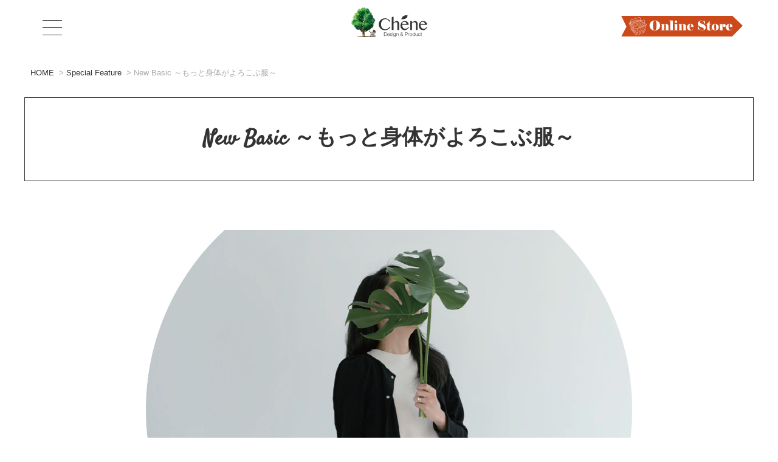

--- FILE ---
content_type: text/html; charset=UTF-8
request_url: https://chene-store.com/special-feature/new-bacic/
body_size: 63658
content:
<!DOCTYPE html>
<html lang="ja">
<head>
<meta charset="utf-8" />

<meta name="viewport" content="width=device-width,initial-scale=1.0,minimum-scale=1.0,maximum-scale=1.0,user-scalable=no" />
<link rel="stylesheet" type="text/css" href="https://chene-store.com/wp-content/themes/chene-store/style.css" />
<link rel="stylesheet" type="text/css" href="https://chene-store.com/wp-content/themes/chene-store/style_contents.css" />
<link rel="stylesheet" type="text/css" href="https://chene-store.com/wp-content/themes/chene-store/style_index.css" />
<script type="text/javascript" src="https://ajax.googleapis.com/ajax/libs/jquery/3.1.1/jquery.min.js"></script>
<script type="text/javascript" src="https://chene-store.com/wp-content/themes/chene-store/js/jquery.inview.min.js"></script>
<script type="text/javascript" src="https://chene-store.com/wp-content/themes/chene-store/js/library.js"></script>
<link rel="icon" href="https://chene-store.com/wp-content/themes/chene-store/images/siteicon_16.png" sizes="16x16" type="image/png">
<link rel="icon" href="https://chene-store.com/wp-content/themes/chene-store/images/siteicon_32.png" sizes="32x32" type="image/png">
<link rel="icon" href="https://chene-store.com/wp-content/themes/chene-store/images/siteicon_48.png" sizes="48x48" type="image/png">
<link rel="icon" href="https://chene-store.com/wp-content/themes/chene-store/images/siteicon_64.png" sizes="64x64" type="image/png">
<link rel="apple-touch-icon-precomposed" href="https://chene-store.com/wp-content/themes/chene-store/images/siteicon_150.png" />
<link rel="preconnect" href="https://fonts.googleapis.com">
<link rel="preconnect" href="https://fonts.gstatic.com" crossorigin>
<link href="https://fonts.googleapis.com/css2?family=Satisfy:wght@400&display=swap" rel="stylesheet">

		<!-- All in One SEO 4.2.2 -->
		<title>New Basic ～もっと身体がよろこぶ服～ | Chêne（シェヌ）｜シーズンレスで着回しのきく日本製ベビー服ブランド〜出産祝い・ベビー服ギフト〜</title>
		<meta name="description" content="ベビーウエアのファクトリーが作る “comfy wear” 気持ちの良い１枚で、幸せに過ごせる時間がもっと増え" />
		<meta name="robots" content="max-image-preview:large" />
		<link rel="canonical" href="https://chene-store.com/special-feature/new-bacic/" />
		<meta property="og:locale" content="ja_JP" />
		<meta property="og:site_name" content="Chêne（シェヌ）" />
		<meta property="og:type" content="article" />
		<meta property="og:title" content="New Basic ～もっと身体がよろこぶ服～ | Chêne（シェヌ）｜シーズンレスで着回しのきく日本製ベビー服ブランド〜出産祝い・ベビー服ギフト〜" />
		<meta property="og:description" content="ベビーウエアのファクトリーが作る “comfy wear” 気持ちの良い１枚で、幸せに過ごせる時間がもっと増え" />
		<meta property="og:url" content="https://chene-store.com/special-feature/new-bacic/" />
		<meta property="og:image" content="https://chene-store.com/wp-content/uploads/2021/11/ML-main.jpg" />
		<meta property="og:image:secure_url" content="https://chene-store.com/wp-content/uploads/2021/11/ML-main.jpg" />
		<meta property="og:image:width" content="800" />
		<meta property="og:image:height" content="540" />
		<meta property="article:published_time" content="2022-01-16T22:23:29+00:00" />
		<meta property="article:modified_time" content="2022-03-16T01:37:50+00:00" />
		<meta property="article:publisher" content="https://www.facebook.com/CHENE_Baby-wear-125033561581906" />
		<meta name="twitter:card" content="summary" />
		<meta name="twitter:title" content="New Basic ～もっと身体がよろこぶ服～ | Chêne（シェヌ）｜シーズンレスで着回しのきく日本製ベビー服ブランド〜出産祝い・ベビー服ギフト〜" />
		<meta name="twitter:description" content="ベビーウエアのファクトリーが作る “comfy wear” 気持ちの良い１枚で、幸せに過ごせる時間がもっと増え" />
		<meta name="twitter:image" content="https://chene-store.com/wp-content/uploads/2021/11/ML-main.jpg" />
		<meta name="google" content="nositelinkssearchbox" />
		<script type="application/ld+json" class="aioseo-schema">
			{"@context":"https:\/\/schema.org","@graph":[{"@type":"WebSite","@id":"https:\/\/chene-store.com\/#website","url":"https:\/\/chene-store.com\/","name":"Ch\u00eane\uff08\u30b7\u30a7\u30cc\uff09\uff5c\u30b7\u30fc\u30ba\u30f3\u30ec\u30b9\u3067\u7740\u56de\u3057\u306e\u304d\u304f\u65e5\u672c\u88fd\u30d9\u30d3\u30fc\u670d\u30d6\u30e9\u30f3\u30c9\u301c\u51fa\u7523\u795d\u3044\u30fb\u30d9\u30d3\u30fc\u670d\u30ae\u30d5\u30c8\u301c","description":"\u4eca\u307e\u3067\u306b\u306a\u3044 \u3082\u3063\u3068\u30d4\u30e5\u30a2\u306a\u30d9\u30d3\u30fc\u670d","inLanguage":"ja","publisher":{"@id":"https:\/\/chene-store.com\/#organization"}},{"@type":"Organization","@id":"https:\/\/chene-store.com\/#organization","name":"Ch\u00eane\uff08\u30b7\u30a7\u30cc\uff09\uff5c\u65e5\u672c\u88fd\u3079\u30d3\u30fc\u30fb\u30ad\u30c3\u30ba\u670d","url":"https:\/\/chene-store.com\/","logo":{"@type":"ImageObject","@id":"https:\/\/chene-store.com\/#organizationLogo","url":"https:\/\/chene-store.com\/wp-content\/uploads\/2018\/11\/about20.jpg","width":325,"height":253},"image":{"@id":"https:\/\/chene-store.com\/#organizationLogo"},"sameAs":["https:\/\/www.instagram.com\/chene.na_knit\/","https:\/\/www.youtube.com\/channel\/UCyNt4L_9X79qM_vF1kJU0qQ"],"contactPoint":{"@type":"ContactPoint","telephone":"+81336312794","contactType":"Customer Support"}},{"@type":"BreadcrumbList","@id":"https:\/\/chene-store.com\/special-feature\/new-bacic\/#breadcrumblist","itemListElement":[{"@type":"ListItem","@id":"https:\/\/chene-store.com\/#listItem","position":1,"item":{"@type":"WebPage","@id":"https:\/\/chene-store.com\/","name":"\u30db\u30fc\u30e0","description":"\u30cb\u30c3\u30c8\u30af\u30e9\u30d5\u30c8\u306e\u30b9\u30da\u30b7\u30e3\u30eb\u30e1\u30fc\u30ab\u30fc\u3068\u3057\u3066\u7d20\u6750\u306e\u69d8\u3005\u306a\u54c1\u8cea\u3084\u7279\u6027\u3092\u7814\u7a76\u3057\u3001\u3053\u308c\u307e\u3067\u306b\u306a\u3044\u7d20\u6750\u3068\u3057\u3066\u3082\u3063\u3068\u3075\u3093\u308f\u308a\u3068\u3057\u305f\u89e6\u611f\u3001\u4fdd\u6e29\u3001\u5438\u6e7f\u3001\u901f\u4e7e\u306b\u512a\u308c\u305f\u65b0\u3057\u3044\u7d20\u6750\u306e\u6d0b\u670d\u3092\u3054\u6e96\u5099\u3057\u307e\u3057\u305f\u3002\u30d9\u30d3\u30fc\u670d\u672c\u6765\u306e\u512a\u308c\u305f\u6a5f\u80fd\u6027\u306f\u3082\u3061\u308d\u3093\u306e\u3053\u3068\u3001\u65b0\u3057\u3044\u30b3\u30f3\u30bb\u30d7\u30c8\u3067\u69d8\u3005\u306a\u5de5\u592b\u3067\u65ac\u65b0\u306b\u4f5c\u308a\u4e0a\u3052\u307e\u3057\u305f\u3002\u88fd\u54c1\u306f\u5168\u3066\u81ea\u793e\u306e\u56fd\u5185\u5de5\u5834\u306b\u3066\u751f\u7523\u3057\u3066\u3044\u307e\u3059\u3002","url":"https:\/\/chene-store.com\/"},"nextItem":"https:\/\/chene-store.com\/special-feature\/#listItem"},{"@type":"ListItem","@id":"https:\/\/chene-store.com\/special-feature\/#listItem","position":2,"item":{"@type":"WebPage","@id":"https:\/\/chene-store.com\/special-feature\/","name":"Special Feature","description":"\u30a2\u30ec\u30eb\u30ad\u3099\u30fc\u30ca\u30d2\u3099\u30b1\u3099\u30fc\u30bf\u30fc\u00ae\ufe0e\u7d30\u5ddd\u771f\u5948\u69d8\u3068\u306e \u30b3\u30e9\u30dc\u30ec\u30fc\u30b7\u30e7\u30f3\u30fb\u30e9\u30a4\u30f3 40cm\u30b5\u30a4\u30ba\uff08\u4f4e\u51fa\u751f\u4f53\u91cd\u5150\uff09\u304b\u3089\u306e","url":"https:\/\/chene-store.com\/special-feature\/"},"nextItem":"https:\/\/chene-store.com\/special-feature\/new-bacic\/#listItem","previousItem":"https:\/\/chene-store.com\/#listItem"},{"@type":"ListItem","@id":"https:\/\/chene-store.com\/special-feature\/new-bacic\/#listItem","position":3,"item":{"@type":"WebPage","@id":"https:\/\/chene-store.com\/special-feature\/new-bacic\/","name":"New Basic \uff5e\u3082\u3063\u3068\u8eab\u4f53\u304c\u3088\u308d\u3053\u3076\u670d\uff5e","description":"\u30d9\u30d3\u30fc\u30a6\u30a8\u30a2\u306e\u30d5\u30a1\u30af\u30c8\u30ea\u30fc\u304c\u4f5c\u308b \u201ccomfy wear\u201d \u6c17\u6301\u3061\u306e\u826f\u3044\uff11\u679a\u3067\u3001\u5e78\u305b\u306b\u904e\u3054\u305b\u308b\u6642\u9593\u304c\u3082\u3063\u3068\u5897\u3048","url":"https:\/\/chene-store.com\/special-feature\/new-bacic\/"},"previousItem":"https:\/\/chene-store.com\/special-feature\/#listItem"}]},{"@type":"WebPage","@id":"https:\/\/chene-store.com\/special-feature\/new-bacic\/#webpage","url":"https:\/\/chene-store.com\/special-feature\/new-bacic\/","name":"New Basic \uff5e\u3082\u3063\u3068\u8eab\u4f53\u304c\u3088\u308d\u3053\u3076\u670d\uff5e | Ch\u00eane\uff08\u30b7\u30a7\u30cc\uff09\uff5c\u30b7\u30fc\u30ba\u30f3\u30ec\u30b9\u3067\u7740\u56de\u3057\u306e\u304d\u304f\u65e5\u672c\u88fd\u30d9\u30d3\u30fc\u670d\u30d6\u30e9\u30f3\u30c9\u301c\u51fa\u7523\u795d\u3044\u30fb\u30d9\u30d3\u30fc\u670d\u30ae\u30d5\u30c8\u301c","description":"\u30d9\u30d3\u30fc\u30a6\u30a8\u30a2\u306e\u30d5\u30a1\u30af\u30c8\u30ea\u30fc\u304c\u4f5c\u308b \u201ccomfy wear\u201d \u6c17\u6301\u3061\u306e\u826f\u3044\uff11\u679a\u3067\u3001\u5e78\u305b\u306b\u904e\u3054\u305b\u308b\u6642\u9593\u304c\u3082\u3063\u3068\u5897\u3048","inLanguage":"ja","isPartOf":{"@id":"https:\/\/chene-store.com\/#website"},"breadcrumb":{"@id":"https:\/\/chene-store.com\/special-feature\/new-bacic\/#breadcrumblist"},"image":{"@type":"ImageObject","@id":"https:\/\/chene-store.com\/#mainImage","url":"https:\/\/chene-store.com\/wp-content\/uploads\/2021\/11\/ML-main.jpg","width":800,"height":540},"primaryImageOfPage":{"@id":"https:\/\/chene-store.com\/special-feature\/new-bacic\/#mainImage"},"datePublished":"2022-01-16T22:23:29+09:00","dateModified":"2022-03-16T01:37:50+09:00"}]}
		</script>
		<!-- All in One SEO -->

<link rel='dns-prefetch' href='//s.w.org' />
<script type="text/javascript">
window._wpemojiSettings = {"baseUrl":"https:\/\/s.w.org\/images\/core\/emoji\/14.0.0\/72x72\/","ext":".png","svgUrl":"https:\/\/s.w.org\/images\/core\/emoji\/14.0.0\/svg\/","svgExt":".svg","source":{"concatemoji":"https:\/\/chene-store.com\/wp-includes\/js\/wp-emoji-release.min.js?ver=6.0.11"}};
/*! This file is auto-generated */
!function(e,a,t){var n,r,o,i=a.createElement("canvas"),p=i.getContext&&i.getContext("2d");function s(e,t){var a=String.fromCharCode,e=(p.clearRect(0,0,i.width,i.height),p.fillText(a.apply(this,e),0,0),i.toDataURL());return p.clearRect(0,0,i.width,i.height),p.fillText(a.apply(this,t),0,0),e===i.toDataURL()}function c(e){var t=a.createElement("script");t.src=e,t.defer=t.type="text/javascript",a.getElementsByTagName("head")[0].appendChild(t)}for(o=Array("flag","emoji"),t.supports={everything:!0,everythingExceptFlag:!0},r=0;r<o.length;r++)t.supports[o[r]]=function(e){if(!p||!p.fillText)return!1;switch(p.textBaseline="top",p.font="600 32px Arial",e){case"flag":return s([127987,65039,8205,9895,65039],[127987,65039,8203,9895,65039])?!1:!s([55356,56826,55356,56819],[55356,56826,8203,55356,56819])&&!s([55356,57332,56128,56423,56128,56418,56128,56421,56128,56430,56128,56423,56128,56447],[55356,57332,8203,56128,56423,8203,56128,56418,8203,56128,56421,8203,56128,56430,8203,56128,56423,8203,56128,56447]);case"emoji":return!s([129777,127995,8205,129778,127999],[129777,127995,8203,129778,127999])}return!1}(o[r]),t.supports.everything=t.supports.everything&&t.supports[o[r]],"flag"!==o[r]&&(t.supports.everythingExceptFlag=t.supports.everythingExceptFlag&&t.supports[o[r]]);t.supports.everythingExceptFlag=t.supports.everythingExceptFlag&&!t.supports.flag,t.DOMReady=!1,t.readyCallback=function(){t.DOMReady=!0},t.supports.everything||(n=function(){t.readyCallback()},a.addEventListener?(a.addEventListener("DOMContentLoaded",n,!1),e.addEventListener("load",n,!1)):(e.attachEvent("onload",n),a.attachEvent("onreadystatechange",function(){"complete"===a.readyState&&t.readyCallback()})),(e=t.source||{}).concatemoji?c(e.concatemoji):e.wpemoji&&e.twemoji&&(c(e.twemoji),c(e.wpemoji)))}(window,document,window._wpemojiSettings);
</script>
<style type="text/css">
img.wp-smiley,
img.emoji {
	display: inline !important;
	border: none !important;
	box-shadow: none !important;
	height: 1em !important;
	width: 1em !important;
	margin: 0 0.07em !important;
	vertical-align: -0.1em !important;
	background: none !important;
	padding: 0 !important;
}
</style>
	<link rel='stylesheet' id='wp-block-library-css'  href='https://chene-store.com/wp-includes/css/dist/block-library/style.min.css?ver=6.0.11' type='text/css' media='all' />
<style id='global-styles-inline-css' type='text/css'>
body{--wp--preset--color--black: #000000;--wp--preset--color--cyan-bluish-gray: #abb8c3;--wp--preset--color--white: #ffffff;--wp--preset--color--pale-pink: #f78da7;--wp--preset--color--vivid-red: #cf2e2e;--wp--preset--color--luminous-vivid-orange: #ff6900;--wp--preset--color--luminous-vivid-amber: #fcb900;--wp--preset--color--light-green-cyan: #7bdcb5;--wp--preset--color--vivid-green-cyan: #00d084;--wp--preset--color--pale-cyan-blue: #8ed1fc;--wp--preset--color--vivid-cyan-blue: #0693e3;--wp--preset--color--vivid-purple: #9b51e0;--wp--preset--gradient--vivid-cyan-blue-to-vivid-purple: linear-gradient(135deg,rgba(6,147,227,1) 0%,rgb(155,81,224) 100%);--wp--preset--gradient--light-green-cyan-to-vivid-green-cyan: linear-gradient(135deg,rgb(122,220,180) 0%,rgb(0,208,130) 100%);--wp--preset--gradient--luminous-vivid-amber-to-luminous-vivid-orange: linear-gradient(135deg,rgba(252,185,0,1) 0%,rgba(255,105,0,1) 100%);--wp--preset--gradient--luminous-vivid-orange-to-vivid-red: linear-gradient(135deg,rgba(255,105,0,1) 0%,rgb(207,46,46) 100%);--wp--preset--gradient--very-light-gray-to-cyan-bluish-gray: linear-gradient(135deg,rgb(238,238,238) 0%,rgb(169,184,195) 100%);--wp--preset--gradient--cool-to-warm-spectrum: linear-gradient(135deg,rgb(74,234,220) 0%,rgb(151,120,209) 20%,rgb(207,42,186) 40%,rgb(238,44,130) 60%,rgb(251,105,98) 80%,rgb(254,248,76) 100%);--wp--preset--gradient--blush-light-purple: linear-gradient(135deg,rgb(255,206,236) 0%,rgb(152,150,240) 100%);--wp--preset--gradient--blush-bordeaux: linear-gradient(135deg,rgb(254,205,165) 0%,rgb(254,45,45) 50%,rgb(107,0,62) 100%);--wp--preset--gradient--luminous-dusk: linear-gradient(135deg,rgb(255,203,112) 0%,rgb(199,81,192) 50%,rgb(65,88,208) 100%);--wp--preset--gradient--pale-ocean: linear-gradient(135deg,rgb(255,245,203) 0%,rgb(182,227,212) 50%,rgb(51,167,181) 100%);--wp--preset--gradient--electric-grass: linear-gradient(135deg,rgb(202,248,128) 0%,rgb(113,206,126) 100%);--wp--preset--gradient--midnight: linear-gradient(135deg,rgb(2,3,129) 0%,rgb(40,116,252) 100%);--wp--preset--duotone--dark-grayscale: url('#wp-duotone-dark-grayscale');--wp--preset--duotone--grayscale: url('#wp-duotone-grayscale');--wp--preset--duotone--purple-yellow: url('#wp-duotone-purple-yellow');--wp--preset--duotone--blue-red: url('#wp-duotone-blue-red');--wp--preset--duotone--midnight: url('#wp-duotone-midnight');--wp--preset--duotone--magenta-yellow: url('#wp-duotone-magenta-yellow');--wp--preset--duotone--purple-green: url('#wp-duotone-purple-green');--wp--preset--duotone--blue-orange: url('#wp-duotone-blue-orange');--wp--preset--font-size--small: 13px;--wp--preset--font-size--medium: 20px;--wp--preset--font-size--large: 36px;--wp--preset--font-size--x-large: 42px;}.has-black-color{color: var(--wp--preset--color--black) !important;}.has-cyan-bluish-gray-color{color: var(--wp--preset--color--cyan-bluish-gray) !important;}.has-white-color{color: var(--wp--preset--color--white) !important;}.has-pale-pink-color{color: var(--wp--preset--color--pale-pink) !important;}.has-vivid-red-color{color: var(--wp--preset--color--vivid-red) !important;}.has-luminous-vivid-orange-color{color: var(--wp--preset--color--luminous-vivid-orange) !important;}.has-luminous-vivid-amber-color{color: var(--wp--preset--color--luminous-vivid-amber) !important;}.has-light-green-cyan-color{color: var(--wp--preset--color--light-green-cyan) !important;}.has-vivid-green-cyan-color{color: var(--wp--preset--color--vivid-green-cyan) !important;}.has-pale-cyan-blue-color{color: var(--wp--preset--color--pale-cyan-blue) !important;}.has-vivid-cyan-blue-color{color: var(--wp--preset--color--vivid-cyan-blue) !important;}.has-vivid-purple-color{color: var(--wp--preset--color--vivid-purple) !important;}.has-black-background-color{background-color: var(--wp--preset--color--black) !important;}.has-cyan-bluish-gray-background-color{background-color: var(--wp--preset--color--cyan-bluish-gray) !important;}.has-white-background-color{background-color: var(--wp--preset--color--white) !important;}.has-pale-pink-background-color{background-color: var(--wp--preset--color--pale-pink) !important;}.has-vivid-red-background-color{background-color: var(--wp--preset--color--vivid-red) !important;}.has-luminous-vivid-orange-background-color{background-color: var(--wp--preset--color--luminous-vivid-orange) !important;}.has-luminous-vivid-amber-background-color{background-color: var(--wp--preset--color--luminous-vivid-amber) !important;}.has-light-green-cyan-background-color{background-color: var(--wp--preset--color--light-green-cyan) !important;}.has-vivid-green-cyan-background-color{background-color: var(--wp--preset--color--vivid-green-cyan) !important;}.has-pale-cyan-blue-background-color{background-color: var(--wp--preset--color--pale-cyan-blue) !important;}.has-vivid-cyan-blue-background-color{background-color: var(--wp--preset--color--vivid-cyan-blue) !important;}.has-vivid-purple-background-color{background-color: var(--wp--preset--color--vivid-purple) !important;}.has-black-border-color{border-color: var(--wp--preset--color--black) !important;}.has-cyan-bluish-gray-border-color{border-color: var(--wp--preset--color--cyan-bluish-gray) !important;}.has-white-border-color{border-color: var(--wp--preset--color--white) !important;}.has-pale-pink-border-color{border-color: var(--wp--preset--color--pale-pink) !important;}.has-vivid-red-border-color{border-color: var(--wp--preset--color--vivid-red) !important;}.has-luminous-vivid-orange-border-color{border-color: var(--wp--preset--color--luminous-vivid-orange) !important;}.has-luminous-vivid-amber-border-color{border-color: var(--wp--preset--color--luminous-vivid-amber) !important;}.has-light-green-cyan-border-color{border-color: var(--wp--preset--color--light-green-cyan) !important;}.has-vivid-green-cyan-border-color{border-color: var(--wp--preset--color--vivid-green-cyan) !important;}.has-pale-cyan-blue-border-color{border-color: var(--wp--preset--color--pale-cyan-blue) !important;}.has-vivid-cyan-blue-border-color{border-color: var(--wp--preset--color--vivid-cyan-blue) !important;}.has-vivid-purple-border-color{border-color: var(--wp--preset--color--vivid-purple) !important;}.has-vivid-cyan-blue-to-vivid-purple-gradient-background{background: var(--wp--preset--gradient--vivid-cyan-blue-to-vivid-purple) !important;}.has-light-green-cyan-to-vivid-green-cyan-gradient-background{background: var(--wp--preset--gradient--light-green-cyan-to-vivid-green-cyan) !important;}.has-luminous-vivid-amber-to-luminous-vivid-orange-gradient-background{background: var(--wp--preset--gradient--luminous-vivid-amber-to-luminous-vivid-orange) !important;}.has-luminous-vivid-orange-to-vivid-red-gradient-background{background: var(--wp--preset--gradient--luminous-vivid-orange-to-vivid-red) !important;}.has-very-light-gray-to-cyan-bluish-gray-gradient-background{background: var(--wp--preset--gradient--very-light-gray-to-cyan-bluish-gray) !important;}.has-cool-to-warm-spectrum-gradient-background{background: var(--wp--preset--gradient--cool-to-warm-spectrum) !important;}.has-blush-light-purple-gradient-background{background: var(--wp--preset--gradient--blush-light-purple) !important;}.has-blush-bordeaux-gradient-background{background: var(--wp--preset--gradient--blush-bordeaux) !important;}.has-luminous-dusk-gradient-background{background: var(--wp--preset--gradient--luminous-dusk) !important;}.has-pale-ocean-gradient-background{background: var(--wp--preset--gradient--pale-ocean) !important;}.has-electric-grass-gradient-background{background: var(--wp--preset--gradient--electric-grass) !important;}.has-midnight-gradient-background{background: var(--wp--preset--gradient--midnight) !important;}.has-small-font-size{font-size: var(--wp--preset--font-size--small) !important;}.has-medium-font-size{font-size: var(--wp--preset--font-size--medium) !important;}.has-large-font-size{font-size: var(--wp--preset--font-size--large) !important;}.has-x-large-font-size{font-size: var(--wp--preset--font-size--x-large) !important;}
</style>
<link rel='stylesheet' id='contact-form-7-css'  href='https://chene-store.com/wp-content/plugins/contact-form-7/includes/css/styles.css?ver=5.6' type='text/css' media='all' />
<link rel="https://api.w.org/" href="https://chene-store.com/wp-json/" /><link rel="alternate" type="application/json" href="https://chene-store.com/wp-json/wp/v2/pages/996" /><link rel="EditURI" type="application/rsd+xml" title="RSD" href="https://chene-store.com/xmlrpc.php?rsd" />
<link rel="wlwmanifest" type="application/wlwmanifest+xml" href="https://chene-store.com/wp-includes/wlwmanifest.xml" /> 
<meta name="generator" content="WordPress 6.0.11" />
<link rel='shortlink' href='https://chene-store.com/?p=996' />
<link rel="alternate" type="application/json+oembed" href="https://chene-store.com/wp-json/oembed/1.0/embed?url=https%3A%2F%2Fchene-store.com%2Fspecial-feature%2Fnew-bacic%2F" />
<link rel="alternate" type="text/xml+oembed" href="https://chene-store.com/wp-json/oembed/1.0/embed?url=https%3A%2F%2Fchene-store.com%2Fspecial-feature%2Fnew-bacic%2F&#038;format=xml" />
	<!-- Global site tag (gtag.js) - Google Analytics -->
<script async src="https://www.googletagmanager.com/gtag/js?id=G-H7XNP81GZY"></script>
<script>
  window.dataLayer = window.dataLayer || [];
  function gtag(){dataLayer.push(arguments);}
  gtag('js', new Date());

  gtag('config', 'G-H7XNP81GZY');
</script>

<!-- Global site tag (gtag.js) - Google Analytics -->
<script async src="https://www.googletagmanager.com/gtag/js?id=UA-130090083-1"></script>
<script>
  window.dataLayer = window.dataLayer || [];
  function gtag(){dataLayer.push(arguments);}
  gtag('js', new Date());

  gtag('config', 'UA-130090083-1');
</script>
</head>
<body>
<header id="header">
	<div>
		<h1><a href="https://chene-store.com"><img src="https://chene-store.com/wp-content/themes/chene-store/images/logo.svg" alt="Chêneシェヌ 国産ベビー服" /></a></h1>
		<p class="online_shop"><a href="https://chene-store.com/online-store/" onclick="ga('send', 'event', 'Banners', 'click', 'navi', value, {'nonInteraction': 1});"><img src="https://chene-store.com/wp-content/themes/chene-store/images/online_store.svg" width="260" alt="Chêne（シェヌ） online store" /></a></p>
		<p class="button"><a href="javascript:void(0);" onclick="openNavigation();"><img src="https://chene-store.com/wp-content/themes/chene-store/images/open.png" alt="open" /></a></p>
		<nav>
			<div>
				<ul>
					<li><a href="https://chene-store.com">HOME</a></li>
					<li>
						<a href="https://chene-store.com/about-chene/">About Chêne</a>
						<ul>
							<li><a href="https://chene-store.com/about-chene/fine-material/">&#9642; Fine Material</a></li>
							<li><a href="https://chene-store.com/about-chene/design-manufacture/">&#9642; Design & Manufacture</a></li>
<!--
							<li><a href="https://chene-store.com/about-chene/pure-mommy-style/">&#9642; ＃Pure Mommy Style</a></li>
-->
							</ul>
					</li>
					<li>
						<a href="https://chene-store.com/insight/">Chêne Insight</a>
					</li>
					<li>
						<a href="https://chene-store.com/topics/">Topics</a>
					</li>
					<li>
						<a href="https://chene-store.com/support/">Support</a>
					</li>
					<li>
						<a href="https://chene-store.com/online-store/">Online Store</a>
					</li>
				</ul>
			</div>
		</nav>
	</div>
</header>
<section id="contents" class="second">
	<ol class="breadcrumb"><li><a href="https://chene-store.com">HOME</a></li><li><a href="https://chene-store.com/special-feature/">Special Feature</a></li><li>New Basic ～もっと身体がよろこぶ服～</li></ol>

	<header>
		<h2>New Basic ～もっと身体がよろこぶ服～</h2>
	</header>

	<article class="edit_area">
<p><img src="https://chene-store.com/wp-content/uploads/2022/01/1.jpg" alt="" width="1520" height="1125" class="aligncenter size-full wp-image-998" srcset="https://chene-store.com/wp-content/uploads/2022/01/1.jpg 1520w, https://chene-store.com/wp-content/uploads/2022/01/1-300x222.jpg 300w, https://chene-store.com/wp-content/uploads/2022/01/1-1024x758.jpg 1024w, https://chene-store.com/wp-content/uploads/2022/01/1-768x568.jpg 768w, https://chene-store.com/wp-content/uploads/2022/01/1-120x89.jpg 120w, https://chene-store.com/wp-content/uploads/2022/01/1-480x355.jpg 480w, https://chene-store.com/wp-content/uploads/2022/01/1-800x592.jpg 800w" sizes="(max-width: 1520px) 100vw, 1520px" /></p>
<h3>ベビーウエアのファクトリーが作る<br />
“comfy wear”</h3>
<div style="text-align:center;">
<p style="font-size:1.3em;margin-bottom:60px;"><strong>気持ちの良い１枚で、幸せに過ごせる時間がもっと増えますように。</strong></p>
<p style="margin-bottom:60px;">シェヌは、ベビー服に特化し長年ものづくりをしてきました。<br />
ベビーに特化してきたからこそ繊細なもの作りが得意です。</p>
<p style="margin-bottom:120px;">そんな私たちがベビーだけでなく　どんな年代の方も、性別も関係なく<br />
全ての人が心地よく過ごせるウエアを作りました。</p>
<p style="margin-bottom:120px;"><u>ただの”服”ではなく、人の愛情がこもったお洋服を提供します。</u></p>
<p style="margin-bottom:120px;"><strong>通常の倍以上の時間をかけて編まれた生地、<br />
着用した際に綺麗に見えてストレスのないように考えられた仕様、<br />
良いものには理由があります。</strong></p>
</div>
<p>そして、子供たちの未来のために出来る限り天然素材を使用して、<br />
長く着てもらえるアイテムを作ることで無駄に廃棄することの無い仕組み作りも行っていきます。</p>
<h4>特徴</h4>
<ul>
<li>アタりの少ないデザイン</li>
<li>心地の良いシルエット</li>
<li>肌がリラックスできる素材感</li>
</ul>
<p style="margin-top:60px;"><img loading="lazy" src="https://chene-store.com/wp-content/uploads/2022/01/newbasic-img01.jpg" alt="" width="360" height="240" class="alignleft size-full wp-image-1004" srcset="https://chene-store.com/wp-content/uploads/2022/01/newbasic-img01.jpg 360w, https://chene-store.com/wp-content/uploads/2022/01/newbasic-img01-300x200.jpg 300w, https://chene-store.com/wp-content/uploads/2022/01/newbasic-img01-120x80.jpg 120w" sizes="(max-width: 360px) 100vw, 360px" />肌に負担の無い<br />
特別な仕様で仕上げています。<br clear="left"><br />
<img loading="lazy" src="https://chene-store.com/wp-content/uploads/2022/01/newbasic-img02.jpg" alt="" width="360" height="240" class="alignright size-full wp-image-1007" srcset="https://chene-store.com/wp-content/uploads/2022/01/newbasic-img02.jpg 360w, https://chene-store.com/wp-content/uploads/2022/01/newbasic-img02-300x200.jpg 300w, https://chene-store.com/wp-content/uploads/2022/01/newbasic-img02-120x80.jpg 120w" sizes="(max-width: 360px) 100vw, 360px" />生地はオーガニックの<br />
とても細い糸で織りあげられた<br />
特別な風合い。<br clear="right"><br />
<img loading="lazy" src="https://chene-store.com/wp-content/uploads/2022/01/newbasic-img03.jpg" alt="" width="360" height="240" class="alignleft size-full wp-image-1008" srcset="https://chene-store.com/wp-content/uploads/2022/01/newbasic-img03.jpg 360w, https://chene-store.com/wp-content/uploads/2022/01/newbasic-img03-300x200.jpg 300w, https://chene-store.com/wp-content/uploads/2022/01/newbasic-img03-120x80.jpg 120w" sizes="(max-width: 360px) 100vw, 360px" />裏に刺繍糸が渡らない<br />
特許取得の貼る刺繍を<br />
採用しています。</p>
<blockquote><p><strong>感動の至高スムース</strong><br />
独自開発を行ったオーガニック糸を使用しております。<br />
特殊な編立機を使用し、通常のスムースを倍のレイヤー構造で編立する事によりスポンジの様な膨らみ感を出し、軽量でありながらボリューム感を表現しました。保温性と放湿性に優れ、敏感肌のお子様から大人まで普段の生活の中で「洋服を着ること」の喜びを取り戻し、「解放感」を追求した究極の素材です。</p></blockquote>
<h3 style="margin-top:240px;" id="kids">For Kids</h3>
<p><img loading="lazy" src="https://chene-store.com/wp-content/uploads/2022/01/newbasic-img04.jpg" alt="" width="360" height="240" class="alignright size-full wp-image-1015" srcset="https://chene-store.com/wp-content/uploads/2022/01/newbasic-img04.jpg 360w, https://chene-store.com/wp-content/uploads/2022/01/newbasic-img04-300x200.jpg 300w, https://chene-store.com/wp-content/uploads/2022/01/newbasic-img04-120x80.jpg 120w" sizes="(max-width: 360px) 100vw, 360px" /><strong>Simple</strong><br />
お腹の出やすい幼児期に<br />
性別関係なく可愛く着れるシルエット。<br />
出来るだけシンプルにして、動きやすいシルエットにしました。</p>
<p><img loading="lazy" src="https://chene-store.com/wp-content/uploads/2022/01/new-basic201.jpg" alt="" width="800" height="533" class="alignnone size-full wp-image-1076" srcset="https://chene-store.com/wp-content/uploads/2022/01/new-basic201.jpg 800w, https://chene-store.com/wp-content/uploads/2022/01/new-basic201-300x200.jpg 300w, https://chene-store.com/wp-content/uploads/2022/01/new-basic201-768x512.jpg 768w, https://chene-store.com/wp-content/uploads/2022/01/new-basic201-120x80.jpg 120w, https://chene-store.com/wp-content/uploads/2022/01/new-basic201-480x320.jpg 480w" sizes="(max-width: 800px) 100vw, 800px" /></p>
<p><img loading="lazy" src="https://chene-store.com/wp-content/uploads/2022/01/new-basic202.jpg" alt="" width="800" height="533" class="alignnone size-full wp-image-1077" srcset="https://chene-store.com/wp-content/uploads/2022/01/new-basic202.jpg 800w, https://chene-store.com/wp-content/uploads/2022/01/new-basic202-300x200.jpg 300w, https://chene-store.com/wp-content/uploads/2022/01/new-basic202-768x512.jpg 768w, https://chene-store.com/wp-content/uploads/2022/01/new-basic202-120x80.jpg 120w, https://chene-store.com/wp-content/uploads/2022/01/new-basic202-480x320.jpg 480w" sizes="(max-width: 800px) 100vw, 800px" /></p>
<p><img loading="lazy" src="https://chene-store.com/wp-content/uploads/2022/01/new-basic203.jpg" alt="" width="800" height="533" class="alignnone size-full wp-image-1078" srcset="https://chene-store.com/wp-content/uploads/2022/01/new-basic203.jpg 800w, https://chene-store.com/wp-content/uploads/2022/01/new-basic203-300x200.jpg 300w, https://chene-store.com/wp-content/uploads/2022/01/new-basic203-768x512.jpg 768w, https://chene-store.com/wp-content/uploads/2022/01/new-basic203-120x80.jpg 120w, https://chene-store.com/wp-content/uploads/2022/01/new-basic203-480x320.jpg 480w" sizes="(max-width: 800px) 100vw, 800px" /></p>
<p><img loading="lazy" src="https://chene-store.com/wp-content/uploads/2022/01/new-basic204.jpg" alt="" width="800" height="533" class="alignnone size-full wp-image-1079" srcset="https://chene-store.com/wp-content/uploads/2022/01/new-basic204.jpg 800w, https://chene-store.com/wp-content/uploads/2022/01/new-basic204-300x200.jpg 300w, https://chene-store.com/wp-content/uploads/2022/01/new-basic204-768x512.jpg 768w, https://chene-store.com/wp-content/uploads/2022/01/new-basic204-120x80.jpg 120w, https://chene-store.com/wp-content/uploads/2022/01/new-basic204-480x320.jpg 480w" sizes="(max-width: 800px) 100vw, 800px" /></p>
<p><img loading="lazy" src="https://chene-store.com/wp-content/uploads/2022/01/new-basic205.jpg" alt="" width="800" height="533" class="alignnone size-full wp-image-1080" srcset="https://chene-store.com/wp-content/uploads/2022/01/new-basic205.jpg 800w, https://chene-store.com/wp-content/uploads/2022/01/new-basic205-300x200.jpg 300w, https://chene-store.com/wp-content/uploads/2022/01/new-basic205-768x512.jpg 768w, https://chene-store.com/wp-content/uploads/2022/01/new-basic205-120x80.jpg 120w, https://chene-store.com/wp-content/uploads/2022/01/new-basic205-480x320.jpg 480w" sizes="(max-width: 800px) 100vw, 800px" /></p>
<p><img loading="lazy" src="https://chene-store.com/wp-content/uploads/2022/01/new-basic206.jpg" alt="" width="800" height="533" class="alignnone size-full wp-image-1081" srcset="https://chene-store.com/wp-content/uploads/2022/01/new-basic206.jpg 800w, https://chene-store.com/wp-content/uploads/2022/01/new-basic206-300x200.jpg 300w, https://chene-store.com/wp-content/uploads/2022/01/new-basic206-768x512.jpg 768w, https://chene-store.com/wp-content/uploads/2022/01/new-basic206-120x80.jpg 120w, https://chene-store.com/wp-content/uploads/2022/01/new-basic206-480x320.jpg 480w" sizes="(max-width: 800px) 100vw, 800px" /></p>
<p><img loading="lazy" src="https://chene-store.com/wp-content/uploads/2022/01/new-basic207.jpg" alt="" width="800" height="533" class="alignnone size-full wp-image-1082" srcset="https://chene-store.com/wp-content/uploads/2022/01/new-basic207.jpg 800w, https://chene-store.com/wp-content/uploads/2022/01/new-basic207-300x200.jpg 300w, https://chene-store.com/wp-content/uploads/2022/01/new-basic207-768x512.jpg 768w, https://chene-store.com/wp-content/uploads/2022/01/new-basic207-120x80.jpg 120w, https://chene-store.com/wp-content/uploads/2022/01/new-basic207-480x320.jpg 480w" sizes="(max-width: 800px) 100vw, 800px" /></p>
<p><img loading="lazy" src="https://chene-store.com/wp-content/uploads/2022/01/new-basic208.jpg" alt="" width="800" height="533" class="alignnone size-full wp-image-1083" srcset="https://chene-store.com/wp-content/uploads/2022/01/new-basic208.jpg 800w, https://chene-store.com/wp-content/uploads/2022/01/new-basic208-300x200.jpg 300w, https://chene-store.com/wp-content/uploads/2022/01/new-basic208-768x512.jpg 768w, https://chene-store.com/wp-content/uploads/2022/01/new-basic208-120x80.jpg 120w, https://chene-store.com/wp-content/uploads/2022/01/new-basic208-480x320.jpg 480w" sizes="(max-width: 800px) 100vw, 800px" /></p>
<p><img loading="lazy" src="https://chene-store.com/wp-content/uploads/2022/01/new-basic209.jpg" alt="" width="800" height="533" class="alignnone size-full wp-image-1086" srcset="https://chene-store.com/wp-content/uploads/2022/01/new-basic209.jpg 800w, https://chene-store.com/wp-content/uploads/2022/01/new-basic209-300x200.jpg 300w, https://chene-store.com/wp-content/uploads/2022/01/new-basic209-768x512.jpg 768w, https://chene-store.com/wp-content/uploads/2022/01/new-basic209-120x80.jpg 120w, https://chene-store.com/wp-content/uploads/2022/01/new-basic209-480x320.jpg 480w" sizes="(max-width: 800px) 100vw, 800px" /></p>
<p><img loading="lazy" style="margin-bottom:60px; src="https://chene-store.com/wp-content/uploads/2022/01/new-basic210.jpg" alt="" width="800" height="533" class="alignnone size-full wp-image-1087" srcset="https://chene-store.com/wp-content/uploads/2022/01/new-basic210.jpg 800w, https://chene-store.com/wp-content/uploads/2022/01/new-basic210-300x200.jpg 300w, https://chene-store.com/wp-content/uploads/2022/01/new-basic210-768x512.jpg 768w, https://chene-store.com/wp-content/uploads/2022/01/new-basic210-120x80.jpg 120w, https://chene-store.com/wp-content/uploads/2022/01/new-basic210-480x320.jpg 480w" sizes="(max-width: 800px) 100vw, 800px" /></p>
<h3 style="margin-top:240px;" id="baby">For Baby</h3>
<p><img loading="lazy" src="https://chene-store.com/wp-content/uploads/2022/02/newbasic-img201.jpg" alt="" width="360" height="240" class="alignleft size-full wp-image-1116" srcset="https://chene-store.com/wp-content/uploads/2022/02/newbasic-img201.jpg 360w, https://chene-store.com/wp-content/uploads/2022/02/newbasic-img201-300x200.jpg 300w, https://chene-store.com/wp-content/uploads/2022/02/newbasic-img201-120x80.jpg 120w" sizes="(max-width: 360px) 100vw, 360px" /><strong>Tiny</strong><br />
肌が敏感なこの時期にこそ<br />
着て欲しい、ベビーのボディスーツ。<br />
アタりを極限まで減らしました。</p>
<p><img loading="lazy" src="https://chene-store.com/wp-content/uploads/2022/02/newbasic-img202.jpg" alt="" width="800" height="755" class="alignnone size-full wp-image-1117" srcset="https://chene-store.com/wp-content/uploads/2022/02/newbasic-img202.jpg 800w, https://chene-store.com/wp-content/uploads/2022/02/newbasic-img202-300x283.jpg 300w, https://chene-store.com/wp-content/uploads/2022/02/newbasic-img202-768x725.jpg 768w, https://chene-store.com/wp-content/uploads/2022/02/newbasic-img202-120x113.jpg 120w, https://chene-store.com/wp-content/uploads/2022/02/newbasic-img202-480x453.jpg 480w" sizes="(max-width: 800px) 100vw, 800px" /></p>
<p><img loading="lazy" src="https://chene-store.com/wp-content/uploads/2022/02/newbasic-img203.jpg" alt="" width="800" height="755" class="alignnone size-full wp-image-1118" srcset="https://chene-store.com/wp-content/uploads/2022/02/newbasic-img203.jpg 800w, https://chene-store.com/wp-content/uploads/2022/02/newbasic-img203-300x283.jpg 300w, https://chene-store.com/wp-content/uploads/2022/02/newbasic-img203-768x725.jpg 768w, https://chene-store.com/wp-content/uploads/2022/02/newbasic-img203-120x113.jpg 120w, https://chene-store.com/wp-content/uploads/2022/02/newbasic-img203-480x453.jpg 480w" sizes="(max-width: 800px) 100vw, 800px" /></p>
<p><img loading="lazy" src="https://chene-store.com/wp-content/uploads/2022/02/newbasic-img204.jpg" alt="" width="800" height="755" class="alignnone size-full wp-image-1119" srcset="https://chene-store.com/wp-content/uploads/2022/02/newbasic-img204.jpg 800w, https://chene-store.com/wp-content/uploads/2022/02/newbasic-img204-300x283.jpg 300w, https://chene-store.com/wp-content/uploads/2022/02/newbasic-img204-768x725.jpg 768w, https://chene-store.com/wp-content/uploads/2022/02/newbasic-img204-120x113.jpg 120w, https://chene-store.com/wp-content/uploads/2022/02/newbasic-img204-480x453.jpg 480w" sizes="(max-width: 800px) 100vw, 800px" /></p>
<p><img loading="lazy" style="margin-bottom:60px; src="https://chene-store.com/wp-content/uploads/2022/02/newbasic-img205.jpg" alt="" width="800" height="755" class="alignnone size-full wp-image-1120" srcset="https://chene-store.com/wp-content/uploads/2022/02/newbasic-img205.jpg 800w, https://chene-store.com/wp-content/uploads/2022/02/newbasic-img205-300x283.jpg 300w, https://chene-store.com/wp-content/uploads/2022/02/newbasic-img205-768x725.jpg 768w, https://chene-store.com/wp-content/uploads/2022/02/newbasic-img205-120x113.jpg 120w, https://chene-store.com/wp-content/uploads/2022/02/newbasic-img205-480x453.jpg 480w" sizes="(max-width: 800px) 100vw, 800px" /></p>
<p><iframe loading="lazy" frameborder="0" height="480" width="320" src="https://chenestore.thebase.in/items/59426543/widget/large" ></iframe></p>
<h3 style="margin-top:240px;" id="adult">For Adult</h3>
<p><img loading="lazy" src="https://chene-store.com/wp-content/uploads/2022/01/newbasic-img06.jpg" alt="" width="360" height="240" class="alignright size-full wp-image-1019" srcset="https://chene-store.com/wp-content/uploads/2022/01/newbasic-img06.jpg 360w, https://chene-store.com/wp-content/uploads/2022/01/newbasic-img06-300x200.jpg 300w, https://chene-store.com/wp-content/uploads/2022/01/newbasic-img06-120x80.jpg 120w" sizes="(max-width: 360px) 100vw, 360px" /><strong>Compact</strong><br />
柔らかい素材をよりぴたっと<br />
肌に近く感じてもらえるコンパクトな1枚。<br />
袖端にリブをつけて、<br />
優しい印象にしました。</p>
<p><img loading="lazy" src="https://chene-store.com/wp-content/uploads/2022/01/newbasic-img07.jpg" alt="" width="800" height="400" class="alignnone size-full wp-image-1020" srcset="https://chene-store.com/wp-content/uploads/2022/01/newbasic-img07.jpg 800w, https://chene-store.com/wp-content/uploads/2022/01/newbasic-img07-300x150.jpg 300w, https://chene-store.com/wp-content/uploads/2022/01/newbasic-img07-768x384.jpg 768w, https://chene-store.com/wp-content/uploads/2022/01/newbasic-img07-120x60.jpg 120w, https://chene-store.com/wp-content/uploads/2022/01/newbasic-img07-480x240.jpg 480w" sizes="(max-width: 800px) 100vw, 800px" /></p>
<p><img loading="lazy" src="https://chene-store.com/wp-content/uploads/2022/01/new-basic400.jpg" alt="" width="800" height="533" class="alignnone size-full wp-image-1098" srcset="https://chene-store.com/wp-content/uploads/2022/01/new-basic400.jpg 800w, https://chene-store.com/wp-content/uploads/2022/01/new-basic400-300x200.jpg 300w, https://chene-store.com/wp-content/uploads/2022/01/new-basic400-768x512.jpg 768w, https://chene-store.com/wp-content/uploads/2022/01/new-basic400-120x80.jpg 120w, https://chene-store.com/wp-content/uploads/2022/01/new-basic400-480x320.jpg 480w" sizes="(max-width: 800px) 100vw, 800px" /></p>
<p><img loading="lazy" src="https://chene-store.com/wp-content/uploads/2022/01/new-basic401.jpg" alt="" width="800" height="533" class="alignnone size-full wp-image-1099" srcset="https://chene-store.com/wp-content/uploads/2022/01/new-basic401.jpg 800w, https://chene-store.com/wp-content/uploads/2022/01/new-basic401-300x200.jpg 300w, https://chene-store.com/wp-content/uploads/2022/01/new-basic401-768x512.jpg 768w, https://chene-store.com/wp-content/uploads/2022/01/new-basic401-120x80.jpg 120w, https://chene-store.com/wp-content/uploads/2022/01/new-basic401-480x320.jpg 480w" sizes="(max-width: 800px) 100vw, 800px" /></p>
<p><img loading="lazy" src="https://chene-store.com/wp-content/uploads/2022/01/new-basic402.jpg" alt="" width="800" height="533" class="alignnone size-full wp-image-1100" srcset="https://chene-store.com/wp-content/uploads/2022/01/new-basic402.jpg 800w, https://chene-store.com/wp-content/uploads/2022/01/new-basic402-300x200.jpg 300w, https://chene-store.com/wp-content/uploads/2022/01/new-basic402-768x512.jpg 768w, https://chene-store.com/wp-content/uploads/2022/01/new-basic402-120x80.jpg 120w, https://chene-store.com/wp-content/uploads/2022/01/new-basic402-480x320.jpg 480w" sizes="(max-width: 800px) 100vw, 800px" /></p>
<p><img loading="lazy" src="https://chene-store.com/wp-content/uploads/2022/01/new-basic403.jpg" alt="" width="800" height="533" class="alignnone size-full wp-image-1101" srcset="https://chene-store.com/wp-content/uploads/2022/01/new-basic403.jpg 800w, https://chene-store.com/wp-content/uploads/2022/01/new-basic403-300x200.jpg 300w, https://chene-store.com/wp-content/uploads/2022/01/new-basic403-768x512.jpg 768w, https://chene-store.com/wp-content/uploads/2022/01/new-basic403-120x80.jpg 120w, https://chene-store.com/wp-content/uploads/2022/01/new-basic403-480x320.jpg 480w" sizes="(max-width: 800px) 100vw, 800px" /></p>
<p><img loading="lazy" style="margin-bottom:60px;" src="https://chene-store.com/wp-content/uploads/2022/01/new-basic404.jpg" alt="" width="800" height="533" class="alignnone size-full wp-image-1102" srcset="https://chene-store.com/wp-content/uploads/2022/01/new-basic404.jpg 800w, https://chene-store.com/wp-content/uploads/2022/01/new-basic404-300x200.jpg 300w, https://chene-store.com/wp-content/uploads/2022/01/new-basic404-768x512.jpg 768w, https://chene-store.com/wp-content/uploads/2022/01/new-basic404-120x80.jpg 120w, https://chene-store.com/wp-content/uploads/2022/01/new-basic404-480x320.jpg 480w" sizes="(max-width: 800px) 100vw, 800px" /></p>
<p><strong>Relax</strong><br />
少しだけ肩の落ち感のある<br />
よりリラックスして着用できる１枚。<br />
脇にはベビーの肌着に使用するフラットな縫いを<br />
用いています。</p>
<p><img loading="lazy" style="margin-top:60px;" src="https://chene-store.com/wp-content/uploads/2022/01/newbasic-img10.jpg" alt="" width="800" height="400" class="alignnone size-full wp-image-1029" srcset="https://chene-store.com/wp-content/uploads/2022/01/newbasic-img10.jpg 800w, https://chene-store.com/wp-content/uploads/2022/01/newbasic-img10-300x150.jpg 300w, https://chene-store.com/wp-content/uploads/2022/01/newbasic-img10-768x384.jpg 768w, https://chene-store.com/wp-content/uploads/2022/01/newbasic-img10-120x60.jpg 120w, https://chene-store.com/wp-content/uploads/2022/01/newbasic-img10-480x240.jpg 480w" sizes="(max-width: 800px) 100vw, 800px" /></p>
<p><img loading="lazy" src="https://chene-store.com/wp-content/uploads/2022/01/new-basic500.jpg" alt="" width="800" height="533" class="alignnone size-full wp-image-1105" srcset="https://chene-store.com/wp-content/uploads/2022/01/new-basic500.jpg 800w, https://chene-store.com/wp-content/uploads/2022/01/new-basic500-300x200.jpg 300w, https://chene-store.com/wp-content/uploads/2022/01/new-basic500-768x512.jpg 768w, https://chene-store.com/wp-content/uploads/2022/01/new-basic500-120x80.jpg 120w, https://chene-store.com/wp-content/uploads/2022/01/new-basic500-480x320.jpg 480w" sizes="(max-width: 800px) 100vw, 800px" /></p>
<p><img loading="lazy" src="https://chene-store.com/wp-content/uploads/2022/01/new-basic501.jpg" alt="" width="800" height="533" class="alignnone size-full wp-image-1106" srcset="https://chene-store.com/wp-content/uploads/2022/01/new-basic501.jpg 800w, https://chene-store.com/wp-content/uploads/2022/01/new-basic501-300x200.jpg 300w, https://chene-store.com/wp-content/uploads/2022/01/new-basic501-768x512.jpg 768w, https://chene-store.com/wp-content/uploads/2022/01/new-basic501-120x80.jpg 120w, https://chene-store.com/wp-content/uploads/2022/01/new-basic501-480x320.jpg 480w" sizes="(max-width: 800px) 100vw, 800px" /></p>
<p><img loading="lazy" style="margin-bottom:60px;" src="https://chene-store.com/wp-content/uploads/2022/01/new-basic502.jpg" alt="" width="800" height="533" class="alignnone size-full wp-image-1107" srcset="https://chene-store.com/wp-content/uploads/2022/01/new-basic502.jpg 800w, https://chene-store.com/wp-content/uploads/2022/01/new-basic502-300x200.jpg 300w, https://chene-store.com/wp-content/uploads/2022/01/new-basic502-768x512.jpg 768w, https://chene-store.com/wp-content/uploads/2022/01/new-basic502-120x80.jpg 120w, https://chene-store.com/wp-content/uploads/2022/01/new-basic502-480x320.jpg 480w" sizes="(max-width: 800px) 100vw, 800px" /></p>
<p><img loading="lazy" src="https://chene-store.com/wp-content/uploads/2022/01/newbasic-img11.jpg" alt="" width="558" height="450" class="alignright size-full wp-image-1032" srcset="https://chene-store.com/wp-content/uploads/2022/01/newbasic-img11.jpg 558w, https://chene-store.com/wp-content/uploads/2022/01/newbasic-img11-300x242.jpg 300w, https://chene-store.com/wp-content/uploads/2022/01/newbasic-img11-120x97.jpg 120w, https://chene-store.com/wp-content/uploads/2022/01/newbasic-img11-480x387.jpg 480w" sizes="(max-width: 558px) 100vw, 558px" /><strong>Smart</strong><br />
セットインで身幅も太すぎず、<br />
綺麗に着れるシルエット。<br />
裾にはスリットを入れて、<br />
お腹周りをカバーしてくれます。</p>
<p><img loading="lazy" src="https://chene-store.com/wp-content/uploads/2022/01/newbasic-img12.jpg" alt="" width="800" height="400" class="alignnone size-full wp-image-1033" srcset="https://chene-store.com/wp-content/uploads/2022/01/newbasic-img12.jpg 800w, https://chene-store.com/wp-content/uploads/2022/01/newbasic-img12-300x150.jpg 300w, https://chene-store.com/wp-content/uploads/2022/01/newbasic-img12-768x384.jpg 768w, https://chene-store.com/wp-content/uploads/2022/01/newbasic-img12-120x60.jpg 120w, https://chene-store.com/wp-content/uploads/2022/01/newbasic-img12-480x240.jpg 480w" sizes="(max-width: 800px) 100vw, 800px" /></p>
<p><img loading="lazy" src="https://chene-store.com/wp-content/uploads/2022/01/new-basic600.jpg" alt="" width="800" height="533" class="alignnone size-full wp-image-1089" srcset="https://chene-store.com/wp-content/uploads/2022/01/new-basic600.jpg 800w, https://chene-store.com/wp-content/uploads/2022/01/new-basic600-300x200.jpg 300w, https://chene-store.com/wp-content/uploads/2022/01/new-basic600-768x512.jpg 768w, https://chene-store.com/wp-content/uploads/2022/01/new-basic600-120x80.jpg 120w, https://chene-store.com/wp-content/uploads/2022/01/new-basic600-480x320.jpg 480w" sizes="(max-width: 800px) 100vw, 800px" /></p>
<p><img loading="lazy" style="margin-bottom:60px;" src="https://chene-store.com/wp-content/uploads/2022/01/new-basic601.jpg" alt="" width="800" height="533" class="alignnone size-full wp-image-1090" srcset="https://chene-store.com/wp-content/uploads/2022/01/new-basic601.jpg 800w, https://chene-store.com/wp-content/uploads/2022/01/new-basic601-300x200.jpg 300w, https://chene-store.com/wp-content/uploads/2022/01/new-basic601-768x512.jpg 768w, https://chene-store.com/wp-content/uploads/2022/01/new-basic601-120x80.jpg 120w, https://chene-store.com/wp-content/uploads/2022/01/new-basic601-480x320.jpg 480w" sizes="(max-width: 800px) 100vw, 800px" /></p>
<p><strong>Elegance</strong><br />
少し広めに取った衿周り、華奢に見せる肩の仕様、<br />
柔らかい素材で身体を綺麗に見せる為の<br />
シルエットにこだわりました。<br />
前開きの釦は小さいながらもアクセントになる<br />
金属のパーツでお洒落感を出しました。</p>
<p><img loading="lazy" style="margin-top:60px;" src="https://chene-store.com/wp-content/uploads/2022/01/newbasic-img13.jpg" alt="" width="800" height="400" class="alignnone size-full wp-image-1040" srcset="https://chene-store.com/wp-content/uploads/2022/01/newbasic-img13.jpg 800w, https://chene-store.com/wp-content/uploads/2022/01/newbasic-img13-300x150.jpg 300w, https://chene-store.com/wp-content/uploads/2022/01/newbasic-img13-768x384.jpg 768w, https://chene-store.com/wp-content/uploads/2022/01/newbasic-img13-120x60.jpg 120w, https://chene-store.com/wp-content/uploads/2022/01/newbasic-img13-480x240.jpg 480w" sizes="(max-width: 800px) 100vw, 800px" /></p>
<p><img loading="lazy" src="https://chene-store.com/wp-content/uploads/2022/01/new-basic700.jpg" alt="" width="800" height="533" class="alignnone size-full wp-image-1093" srcset="https://chene-store.com/wp-content/uploads/2022/01/new-basic700.jpg 800w, https://chene-store.com/wp-content/uploads/2022/01/new-basic700-300x200.jpg 300w, https://chene-store.com/wp-content/uploads/2022/01/new-basic700-768x512.jpg 768w, https://chene-store.com/wp-content/uploads/2022/01/new-basic700-120x80.jpg 120w, https://chene-store.com/wp-content/uploads/2022/01/new-basic700-480x320.jpg 480w" sizes="(max-width: 800px) 100vw, 800px" /></p>
<p><img loading="lazy" src="https://chene-store.com/wp-content/uploads/2022/01/new-basic701.jpg" alt="" width="800" height="533" class="alignnone size-full wp-image-1094" srcset="https://chene-store.com/wp-content/uploads/2022/01/new-basic701.jpg 800w, https://chene-store.com/wp-content/uploads/2022/01/new-basic701-300x200.jpg 300w, https://chene-store.com/wp-content/uploads/2022/01/new-basic701-768x512.jpg 768w, https://chene-store.com/wp-content/uploads/2022/01/new-basic701-120x80.jpg 120w, https://chene-store.com/wp-content/uploads/2022/01/new-basic701-480x320.jpg 480w" sizes="(max-width: 800px) 100vw, 800px" /></p>
<p><img loading="lazy" src="https://chene-store.com/wp-content/uploads/2022/01/new-basic702.jpg" alt="" width="800" height="533" class="alignnone size-full wp-image-1095" srcset="https://chene-store.com/wp-content/uploads/2022/01/new-basic702.jpg 800w, https://chene-store.com/wp-content/uploads/2022/01/new-basic702-300x200.jpg 300w, https://chene-store.com/wp-content/uploads/2022/01/new-basic702-768x512.jpg 768w, https://chene-store.com/wp-content/uploads/2022/01/new-basic702-120x80.jpg 120w, https://chene-store.com/wp-content/uploads/2022/01/new-basic702-480x320.jpg 480w" sizes="(max-width: 800px) 100vw, 800px" /></p>
<p><img loading="lazy" style="margin-bottom:60px; src="https://chene-store.com/wp-content/uploads/2022/01/new-basic703.jpg" alt="" width="800" height="533" class="alignnone size-full wp-image-1096" srcset="https://chene-store.com/wp-content/uploads/2022/01/new-basic703.jpg 800w, https://chene-store.com/wp-content/uploads/2022/01/new-basic703-300x200.jpg 300w, https://chene-store.com/wp-content/uploads/2022/01/new-basic703-768x512.jpg 768w, https://chene-store.com/wp-content/uploads/2022/01/new-basic703-120x80.jpg 120w, https://chene-store.com/wp-content/uploads/2022/01/new-basic703-480x320.jpg 480w" sizes="(max-width: 800px) 100vw, 800px" /></p>
<p><iframe loading="lazy" frameborder="0" height="480" width="320" src="https://chenestore.thebase.in/items/58700234/widget/large" ></iframe>　<iframe loading="lazy" frameborder="0" height="480" width="320" src="https://chenestore.thebase.in/items/59426610/widget/large" ></iframe><br />
<iframe loading="lazy" frameborder="0" height="480" width="320" src="https://chenestore.thebase.in/items/58646911/widget/large" ></iframe>　<iframe loading="lazy" frameborder="0" height="480" width="320" src="https://chenestore.thebase.in/items/58700182/widget/large" ></iframe></p>
<h3 style="margin-top:120px;">instagram</h3>
<div style="margin:0 auto; max-width: 350px;;">
<blockquote class="instagram-media" data-instgrm-captioned data-instgrm-permalink="https://www.instagram.com/p/CV5XEJ8PCnm/?utm_source=ig_embed&amp;utm_campaign=loading" data-instgrm-version="14" style=" background:#FFF; border:0; border-radius:3px; box-shadow:0 0 1px 0 rgba(0,0,0,0.5),0 1px 10px 0 rgba(0,0,0,0.15); margin: 1px; max-width:540px; min-width:326px; padding:0; width:99.375%; width:-webkit-calc(100% - 2px); width:calc(100% - 2px);">
<div style="padding:16px;"> <a href="https://www.instagram.com/p/CV5XEJ8PCnm/?utm_source=ig_embed&amp;utm_campaign=loading" style=" background:#FFFFFF; line-height:0; padding:0 0; text-align:center; text-decoration:none; width:100%;" target="_blank" rel="noopener"> </p>
<div style=" display: flex; flex-direction: row; align-items: center;">
<div style="background-color: #F4F4F4; border-radius: 50%; flex-grow: 0; height: 40px; margin-right: 14px; width: 40px;"></div>
<div style="display: flex; flex-direction: column; flex-grow: 1; justify-content: center;">
<div style=" background-color: #F4F4F4; border-radius: 4px; flex-grow: 0; height: 14px; margin-bottom: 6px; width: 100px;"></div>
<div style=" background-color: #F4F4F4; border-radius: 4px; flex-grow: 0; height: 14px; width: 60px;"></div>
</div>
</div>
<div style="padding: 19% 0;"></div>
<div style="display:block; height:50px; margin:0 auto 12px; width:50px;"><svg width="50px" height="50px" viewBox="0 0 60 60" version="1.1" xmlns="https://www.w3.org/2000/svg" xmlns:xlink="https://www.w3.org/1999/xlink"><g stroke="none" stroke-width="1" fill="none" fill-rule="evenodd"><g transform="translate(-511.000000, -20.000000)" fill="#000000"><g><path d="M556.869,30.41 C554.814,30.41 553.148,32.076 553.148,34.131 C553.148,36.186 554.814,37.852 556.869,37.852 C558.924,37.852 560.59,36.186 560.59,34.131 C560.59,32.076 558.924,30.41 556.869,30.41 M541,60.657 C535.114,60.657 530.342,55.887 530.342,50 C530.342,44.114 535.114,39.342 541,39.342 C546.887,39.342 551.658,44.114 551.658,50 C551.658,55.887 546.887,60.657 541,60.657 M541,33.886 C532.1,33.886 524.886,41.1 524.886,50 C524.886,58.899 532.1,66.113 541,66.113 C549.9,66.113 557.115,58.899 557.115,50 C557.115,41.1 549.9,33.886 541,33.886 M565.378,62.101 C565.244,65.022 564.756,66.606 564.346,67.663 C563.803,69.06 563.154,70.057 562.106,71.106 C561.058,72.155 560.06,72.803 558.662,73.347 C557.607,73.757 556.021,74.244 553.102,74.378 C549.944,74.521 548.997,74.552 541,74.552 C533.003,74.552 532.056,74.521 528.898,74.378 C525.979,74.244 524.393,73.757 523.338,73.347 C521.94,72.803 520.942,72.155 519.894,71.106 C518.846,70.057 518.197,69.06 517.654,67.663 C517.244,66.606 516.755,65.022 516.623,62.101 C516.479,58.943 516.448,57.996 516.448,50 C516.448,42.003 516.479,41.056 516.623,37.899 C516.755,34.978 517.244,33.391 517.654,32.338 C518.197,30.938 518.846,29.942 519.894,28.894 C520.942,27.846 521.94,27.196 523.338,26.654 C524.393,26.244 525.979,25.756 528.898,25.623 C532.057,25.479 533.004,25.448 541,25.448 C548.997,25.448 549.943,25.479 553.102,25.623 C556.021,25.756 557.607,26.244 558.662,26.654 C560.06,27.196 561.058,27.846 562.106,28.894 C563.154,29.942 563.803,30.938 564.346,32.338 C564.756,33.391 565.244,34.978 565.378,37.899 C565.522,41.056 565.552,42.003 565.552,50 C565.552,57.996 565.522,58.943 565.378,62.101 M570.82,37.631 C570.674,34.438 570.167,32.258 569.425,30.349 C568.659,28.377 567.633,26.702 565.965,25.035 C564.297,23.368 562.623,22.342 560.652,21.575 C558.743,20.834 556.562,20.326 553.369,20.18 C550.169,20.033 549.148,20 541,20 C532.853,20 531.831,20.033 528.631,20.18 C525.438,20.326 523.257,20.834 521.349,21.575 C519.376,22.342 517.703,23.368 516.035,25.035 C514.368,26.702 513.342,28.377 512.574,30.349 C511.834,32.258 511.326,34.438 511.181,37.631 C511.035,40.831 511,41.851 511,50 C511,58.147 511.035,59.17 511.181,62.369 C511.326,65.562 511.834,67.743 512.574,69.651 C513.342,71.625 514.368,73.296 516.035,74.965 C517.703,76.634 519.376,77.658 521.349,78.425 C523.257,79.167 525.438,79.673 528.631,79.82 C531.831,79.965 532.853,80.001 541,80.001 C549.148,80.001 550.169,79.965 553.369,79.82 C556.562,79.673 558.743,79.167 560.652,78.425 C562.623,77.658 564.297,76.634 565.965,74.965 C567.633,73.296 568.659,71.625 569.425,69.651 C570.167,67.743 570.674,65.562 570.82,62.369 C570.966,59.17 571,58.147 571,50 C571,41.851 570.966,40.831 570.82,37.631"></path></g></g></g></svg></div>
<div style="padding-top: 8px;">
<div style=" color:#3897f0; font-family:Arial,sans-serif; font-size:14px; font-style:normal; font-weight:550; line-height:18px;">この投稿をInstagramで見る</div>
</div>
<div style="padding: 12.5% 0;"></div>
<div style="display: flex; flex-direction: row; margin-bottom: 14px; align-items: center;">
<div>
<div style="background-color: #F4F4F4; border-radius: 50%; height: 12.5px; width: 12.5px; transform: translateX(0px) translateY(7px);"></div>
<div style="background-color: #F4F4F4; height: 12.5px; transform: rotate(-45deg) translateX(3px) translateY(1px); width: 12.5px; flex-grow: 0; margin-right: 14px; margin-left: 2px;"></div>
<div style="background-color: #F4F4F4; border-radius: 50%; height: 12.5px; width: 12.5px; transform: translateX(9px) translateY(-18px);"></div>
</div>
<div style="margin-left: 8px;">
<div style=" background-color: #F4F4F4; border-radius: 50%; flex-grow: 0; height: 20px; width: 20px;"></div>
<div style=" width: 0; height: 0; border-top: 2px solid transparent; border-left: 6px solid #f4f4f4; border-bottom: 2px solid transparent; transform: translateX(16px) translateY(-4px) rotate(30deg)"></div>
</div>
<div style="margin-left: auto;">
<div style=" width: 0px; border-top: 8px solid #F4F4F4; border-right: 8px solid transparent; transform: translateY(16px);"></div>
<div style=" background-color: #F4F4F4; flex-grow: 0; height: 12px; width: 16px; transform: translateY(-4px);"></div>
<div style=" width: 0; height: 0; border-top: 8px solid #F4F4F4; border-left: 8px solid transparent; transform: translateY(-4px) translateX(8px);"></div>
</div>
</div>
<div style="display: flex; flex-direction: column; flex-grow: 1; justify-content: center; margin-bottom: 24px;">
<div style=" background-color: #F4F4F4; border-radius: 4px; flex-grow: 0; height: 14px; margin-bottom: 6px; width: 224px;"></div>
<div style=" background-color: #F4F4F4; border-radius: 4px; flex-grow: 0; height: 14px; width: 144px;"></div>
</div>
<p></a></p>
<p style=" color:#c9c8cd; font-family:Arial,sans-serif; font-size:14px; line-height:17px; margin-bottom:0; margin-top:8px; overflow:hidden; padding:8px 0 7px; text-align:center; text-overflow:ellipsis; white-space:nowrap;"><a href="https://www.instagram.com/p/CV5XEJ8PCnm/?utm_source=ig_embed&amp;utm_campaign=loading" style=" color:#c9c8cd; font-family:Arial,sans-serif; font-size:14px; font-style:normal; font-weight:normal; line-height:17px; text-decoration:none;" target="_blank" rel="noopener">Chene.basicwear(@chene.basicwear)がシェアした投稿</a></p>
</div>
</blockquote>
<p> <script async src="//www.instagram.com/embed.js"></script></div>
	</article>
</section>
<section id="contact">
	<p class="left">
		お電話でのお問い合わせ<br />
		受付時間 8：00～17：00 日曜定休<br />
		<strong>03-3631-2794</strong>
	</p>
	<p class="right">
		メールフォームを通じて<br />
		24時間いつでもご連絡ください<br />
		<a href="https://chene-store.com/wp-content/themes/chene-store/support/">メールでのお問い合わせ</a>
	</p>
</section>

<footer id="footer">
	<ul>
<!--
		<li><a href="#" target="_blank"><img src="https://chene-store.com/wp-content/themes/chene-store/images/footer01.png" alt="twitter" /></a></li>
-->
		<li><a href="https://www.instagram.com/chene.na_knit/" rel="noopener" target="_blank"><img src="https://chene-store.com/wp-content/themes/chene-store/images/footer02.svg" width="25" alt="instagram" /></a></li>
		<li><a href="https://note.com/chene_nk" rel="noopener" target="_blank"><img src="https://chene-store.com/wp-content/themes/chene-store/images/footer06.svg" width="25" alt="note" /></a></li>
		<li><a href="https://www.facebook.com/CHENE_Baby-wear-125033561581906" rel="noopener" target="_blank"><img src="https://chene-store.com/wp-content/themes/chene-store/images/footer04.svg" width="25" alt="facebook" /></a></li>
		<li><a href="https://www.youtube.com/channel/UCyNt4L_9X79qM_vF1kJU0qQ" rel="noopener" target="_blank"><img src="https://chene-store.com/wp-content/themes/chene-store/images/footer05.svg" width="25" alt="Youtubeチャンネル" /></a></li>
		<li><a href="https://chene-store.com/?s="><img src="https://chene-store.com/wp-content/themes/chene-store/images/footer03.svg" width="25" alt="サイト内検索" /></a></li>
	</ul>
	<p class="information">
		<img src="https://chene-store.com/wp-content/themes/chene-store/images/logo2.svg"  width="128" height="50" alt="Chêneシェヌ 国産ベビーウェア" />
		企画・販売：ストック株式会社<br />
		〒135-0004 東京都江東区森下2丁目27-7<br />
		TEL : 03-3631-2794<br />
		FAX : 03-3635-4152<br />
	</p>
	<p class="copyright">&copy; Chêne all rights reserved.</p>
	<p id="gotop"><a href="#"><img src="https://chene-store.com/wp-content/themes/chene-store/images/gotop.png" alt="↑" /></a></p>
</footer>
<script type='text/javascript' src='https://chene-store.com/wp-includes/js/dist/vendor/regenerator-runtime.min.js?ver=0.13.9' id='regenerator-runtime-js'></script>
<script type='text/javascript' src='https://chene-store.com/wp-includes/js/dist/vendor/wp-polyfill.min.js?ver=3.15.0' id='wp-polyfill-js'></script>
<script type='text/javascript' id='contact-form-7-js-extra'>
/* <![CDATA[ */
var wpcf7 = {"api":{"root":"https:\/\/chene-store.com\/wp-json\/","namespace":"contact-form-7\/v1"}};
/* ]]> */
</script>
<script type='text/javascript' src='https://chene-store.com/wp-content/plugins/contact-form-7/includes/js/index.js?ver=5.6' id='contact-form-7-js'></script>
</body>
</html>


--- FILE ---
content_type: text/css
request_url: https://chene-store.com/wp-content/themes/chene-store/style.css
body_size: 10312
content:
@charset "utf-8";
/*
Theme Chene
Theme URI: https://chene-store.com
Description: Chene
Version: 1.0
Author: chene-store.com
Author URI: chene-store.com
Tags: Original
*/



/* default
-----------------------------------------------------------------------------------------*/
body {
	margin: 0;
	padding: 0;

	color:#333333;
	font-family: -apple-system,BlinkMacSystemFont,"Helvetica Neue","游ゴシック Medium",YuGothic,YuGothicM,"Hiragino Kaku Gothic ProN","メイリオ",Meiryo,sans-serif;

	-webkit-text-size-adjust: 100%;
	-moz-text-size-adjust: 100%;
	-ms-text-size-adjust: 100%;
	-o-text-size-adjust: 100%;
	text-size-adjust: 100%;
}

input, select, textarea {
	font-family: -apple-system,BlinkMacSystemFont,"Helvetica Neue","游ゴシック Medium",YuGothic,YuGothicM,"Hiragino Kaku Gothic ProN","メイリオ",Meiryo,sans-serif;
}

img {
	border:0;
	display : block;
	margin: 0;
	padding: 0;
}

a {
	color:#006CC4;
	text-decoration:none;
}
a:hover {
	text-decoration:underline;
}



input {
	font-family:"Yu Gothic", "游ゴシック", YuGothic, "游ゴシック体", "ヒラギノ角ゴ Pro W3", "メイリオ", sans-serif;
}
input[type=submit], input[type=text], input[type=number], input[type=email], input[type=tel], input[type=url], input[type=search], input[type=date], input[type=password], textarea {
	-webkit-appearance: none;
	-moz-appearance: none;
}
input[type=text], input[type=password], input[type=email], textarea, select {
	border:0;
	border:1px solid #dddddd;
	border-radius:4px;
	margin: 0;
	padding: 6px 2px;
	font-size:0.9em;
}
input[type=text], input[type=password], textarea {
	width:calc(100% - 8px);
}
input[type=text]:placeholder-shown, input[type=password]:placeholder-shown {
	color:#999999;
}
input[type=text]:focus, input[type=password]:focus {
	border-bottom:2px solid #cccccc;
	outline:0;
}
input[type=submit] {
	background:#333333;
	border:0;

	margin: 0 0 10px 0;
	padding: 24px 0;

	width:100%;
	max-width:320px;

	font-size:1.0em;
	color:#ffffff;
	line-height: 100%;
	font-weight:bold;
	cursor:pointer;
}
input[type=submit].short {
	width:136px;
}
input[type=submit]:hover {
	opacity:0.7;
}



/* header
-----------------------------------------------------------------------------------------*/
#header {
	display:block;

	position:fixed;
	left:0;
	top:0;
	z-index:1000;

	background: rgba(255,255,255,1);
	width:100%;
	height:80px;
}
#header > div {
	position:relative;
	margin: 0 auto;
	padding: 0;
	width:100%;
	max-width:1200px;
}

#header > div h1 {
	margin: 0 auto;
	padding: 12px 0 0 0;

	width:125px;
}
#header > div h1 a {
	display:block;
}
#header > div h1 a img {
	width:100%;
}

#header > div p.button {
	position:absolute;
	left:30px;
	top:30px;
	z-index:200;

	margin: 0;
	padding: 0;

	width: 32px;
}
#header > div p.button a {
	display:block;

	margin: 0;
	padding: 0;
}
#header > div p.button a img {
	width:100%;
}

#header > div p.online_shop {
	position:absolute;
	right:18px;
	top:26px;
	z-index:200;

	margin: 0;
	padding: 0;

	width: 200px;
}
#header > div p.online_shop a {
	display:block;

	margin: 0;
	padding: 0;
}
#header > div p.online_shop a img {
	width:100%;
}

#header > div h1 a:hover,
#header > div p.button a:hover,
#header > div p.online_shop a:hover {
	opacity:0.7;
}

#header > div nav {
	z-index:100;

	display:none;

	position:absolute;
	left:0;
	top:80px;
	width:100%;
}
#header > div nav div {
	margin: 70px 0 0 0;
	padding: 0;

	width:100%;

	text-align:center;

		margin: 0;
}

#header nav div > ul {
	margin: 0;
	padding: 0;

	list-style:none;
}
#header nav div > ul > li {
	border-bottom:2px solid #E5E5E5;
	background:#ffffff;

	margin: 0;
	padding: 0;

	cursor:pointer;
}
#header nav div > ul > li > a {
	display:block;
	margin: 0;
	padding: 18px 30px;
	font-size:1.2em;
	color:#333333;
	line-height:100%;
	text-align : left;
	text-decoration:none;
}
#header nav div > ul > li a:hover {
	color:#999999;
}
#header nav div > ul > li > ul {
	margin: 0;
	padding: 0;

	list-style:none;
}
#header nav div > ul > li > ul > li {
	border-top:2px solid #E5E5E5;
	margin: 0;
	padding: 0;
}
#header nav div > ul > li > ul > li > a {
	display:block;
	margin: 0;
	padding: 18px 30px;
	width : calc(100% - 54px - 60px) ;
	font-size:1.2em;
	color:#333333;
	line-height:100%;
	text-align : left;
	text-decoration:none;
}
@media screen and (max-width: 800px){
	#header {
		height:50px;
	}
	#header > div h1 {
		margin: 0 auto;
		padding: 10px 0 0 0;

		width:80px;
	}
	#header > div p.button {
		left:10px;
		top:16px;

		width:20px;
	}
	#header > div p.online_shop {
		right:10px;
		top:20px;

		width: 130px;
	}
	#header > div nav {
		top:50px;
	}
	#header nav div > ul > li > a {
		padding: 10px;
		font-size:1.0em;
		line-height:100%;
	}
	#header nav div > ul > li.parent,
	#header nav div > ul > li.parent.open {
		background-size: 36px;
	}
	#header nav div > ul > li > ul > li > a {
		padding: 10px;
		font-size:1.0em;
		line-height:100%;
	}
	#header nav div > ul > li.parent > a,
	#header nav div > ul > li > ul > li > a {
		width : calc(100% - 36px - 20px) ;
	}
}



/* footer
-----------------------------------------------------------------------------------------*/
footer#footer {
	display:block;
	border-top:2px solid #CCCCCC;
	background:#EFF0F3;
	margin:180px 0 0 0;
}

footer#footer #gotop {
	display:none;
	position:fixed;
	bottom:40px;
	right:20px;
	width:24px;
	height:96px;
}
footer#footer #gotop img {
	display:block;
}
footer#footer #gotop img:hover{
	opacity:0.7;
}

footer#footer ul {
	letter-spacing: -0.5em;
	margin: 0;
	padding:60px 0;
	text-align:center;
	list-style:none;
}
footer#footer ul * {
	letter-spacing: normal;
}
footer#footer ul li {
	display:inline-block;
	margin: 0;
	padding:0 40px;
}
footer#footer ul li a {
	display:block;
}
footer#footer ul li a:hover {
	opacity:0.7;
}

footer#footer p.information {
	margin: 0;
	padding: 0 10px;
	font-size:0.9em;
	color:#333333;
	line-height: 180%;
	text-align : center;
}
footer#footer p.information img {
	margin: 0 auto 30px auto;
}
footer#footer p.copyright {
	background:#363636;
	margin: 40px 0 0 0;
	padding: 12px 10px;
	font-size:0.75em;
	color:#ffffff;
	line-height: 100%;
	text-align : center;
}

@media screen and (max-width: 800px){
	footer#footer {
		margin:60px 0 0 0;
	}
	footer#footer ul {
		padding:30px 0;
	}
	footer#footer ul li {
		padding:0 20px;
	}
	footer#footer p.information {
		font-size:0.75em;
	}
}



/* contact
-----------------------------------------------------------------------------------------*/
#contact {
	letter-spacing: -0.5em;
	display:block;
	border:2px solid #CCCCCC;
	border-radius:12px;
	margin: 180px auto 0 auto;
	padding: 60px 0;
	width:calc(100% - 20px);
	max-width:800px;
	text-align:center;
}
#contact * {
	letter-spacing: normal;
}

#contact p {
	display:inline-block;
	margin: 0;
	padding: 0 30px;
	width:300px;
	vertical-align:top;
}
#contact p.left {
	border-right:2px solid #CCCCCC;
}
#contact p.left strong {
	display:inline-block;
	border-radius:4px;
	background: url(./images/index_tel.png) left center no-repeat;

	margin:20px 0 0 0;
	padding: 16px 0 16px 60px;

	font-size:1.8em;
	line-height:100%;
	text-align:left;
	text-decoration:none;
}
#contact p.right a {
	display:inline-block;
	border-radius:4px;
	background: #333333 url(./images/index_arrow.png) right 20px center no-repeat;

	margin:26px 0 0 0;
	padding: 20px 40px 20px 20px;

	color:#ffffff;
	line-height:100%;
	text-align:left;
	text-decoration:none;
}
#contact p.right a:hover {
	opacity:0.7;
}
@media screen and (max-width: 800px){
	#contact {
		margin: 60px auto 0 auto;
		padding: 0;
		max-width:480px;
		font-size:0.9em;
	}
	#contact p {
		display:block;
		margin: 20px 10px;
		padding: 0;
		width:auto;
	}
	#contact p.left {
		border:0;
		border-bottom:2px solid #CCCCCC;
	}
}



/* contents
-----------------------------------------------------------------------------------------*/
#contents {
	display:block;

	margin:110px auto 0 auto;
	padding:0;

	width:calc(100% - 20px);
	max-width:1200px;

	font-size:1.0em;
	color:#333333;
	line-height: 180%;
	text-align : left;
}

#contents ol.breadcrumb {
	margin: 0 auto 30px auto;
	padding: 0;

	width:calc(100% - 20px);
	max-width:1180px;

	font-size:0.8em;
	color:#aaaaaa;
	line-height: 160%;
	text-align : left;

	list-style:none;
}
#contents ol.breadcrumb li {
	display:inline-block;
	margin: 0;
	padding: 0 0 0 8px;
}
#contents ol.breadcrumb li:before {
	content:" > ";
	color:#aaaaaa;
}
#contents ol.breadcrumb li:first-child {
	background: none;
	padding: 0;
}
#contents ol.breadcrumb li:first-child:before {
	content:"";
}
#contents ol.breadcrumb li a {
	color:#333333;
	text-decoration:none;
}
#contents ol.breadcrumb li a:hover {
	text-decoration:underline;
}

#contents.second > header {
	display:block;

	margin: 0 0 80px 0;
	padding: 0;
}
#contents.second > header h2 {
	border:1px solid #333333;

	margin: 0 auto;
	padding: 40px 0;

	font-family: 'Satisfy', cursive;
	font-size:2.2em;
	color:#333333;
	line-height: 160%;
	font-weight:bold;
	text-align:center;
}

#contents.second .edit_area {
	margin: 0 auto;
	padding: 0;

	width:100%;
	max-width:800px;
}
#contents.second .edit_area.wide {
	max-width:1180px;
}

@media screen and (max-width: 800px){
	#contents {
		margin:80px auto 0 auto;
		font-size:0.8em;
	}
	#contents.second > header {
		margin: 0 0 40px 0;
	}
	#contents.second > header h2 {
		font-family: 'Satisfy', cursive;
		padding: 20px 0;
		font-size:1.4em;
		line-height: 160%;
	}
}



/* jquery.inview.min.js
-----------------------------------------------------------------------------------------*/
/*----- フェードイン -----*/
.inviewfadeIn {
	opacity: 0;
	transition: .8s;
}

.fadeIn {
	opacity: 1.0;
}

/*----- 上へスライド -----*/
.inviewUp {
	transform: translate(0, 40px);
	-webkit-transform: translate(0, 40px);
	transition: .8s;
}

.Up {
	transform: translate(0, 0);
	-webkit-transform: translate(0, 0);
}

/*----- ズームイン -----*/
.inviewzoomIn {
	transform: scale(0, 0);
	-webkit-transform: scale(0, 0);
	transition: .8s;
}

.zoomIn {
	transform: scale(1, 1);
	-webkit-transform: scale(1, 1);
} 

/*----- フェードインしながら上へスライド -----*/
.inviewfadeInUp {
	opacity: 0;
	transform: translate(0, 60px);
	-webkit-transform: translate(0, 60px);
	transition: .8s;
}

.fadeInUp {
	opacity: 1.0;
	transform: translate(0, 0);
	-webkit-transform: translate(0, 0);
}

--- FILE ---
content_type: image/svg+xml
request_url: https://chene-store.com/wp-content/themes/chene-store/images/footer04.svg
body_size: 563
content:
<?xml version="1.0" encoding="utf-8"?>
<!-- Generator: Adobe Illustrator 23.0.6, SVG Export Plug-In . SVG Version: 6.00 Build 0)  -->
<svg version="1.1" id="レイヤー_1" xmlns="http://www.w3.org/2000/svg" xmlns:xlink="http://www.w3.org/1999/xlink" x="0px"
	 y="0px" viewBox="0 0 25 25" enable-background="new 0 0 25 25" xml:space="preserve">
<path fill-rule="evenodd" clip-rule="evenodd" d="M18.433,8.673h-4.349V5.499c0-0.973,1.007-1.199,1.477-1.199
	c0.467,0,2.809,0,2.809,0V0.017L15.15,0c-4.393,0-5.395,3.194-5.395,5.241v3.432H6.567v4.413h3.188c0,5.666,0,11.914,0,11.914h4.329
	c0,0,0-6.313,0-11.914h3.677L18.433,8.673z"/>
</svg>


--- FILE ---
content_type: image/svg+xml
request_url: https://chene-store.com/wp-content/themes/chene-store/images/footer02.svg
body_size: 1758
content:
<?xml version="1.0" encoding="utf-8"?>
<!-- Generator: Adobe Illustrator 23.0.6, SVG Export Plug-In . SVG Version: 6.00 Build 0)  -->
<svg version="1.1" id="レイヤー_1" xmlns="http://www.w3.org/2000/svg" xmlns:xlink="http://www.w3.org/1999/xlink" x="0px"
	 y="0px" viewBox="0 0 25 25" enable-background="new 0 0 25 25" xml:space="preserve">
<g>
	<path d="M24.981,12.496c0,1.753-0.035,3.51,0.01,5.263c0.076,3.102-1.873,5.499-4.356,6.567c-0.997,0.428-2.045,0.655-3.127,0.655
		c-3.389,0.005-6.783,0.05-10.173-0.015c-2.553-0.05-4.653-1.118-6.159-3.223c-0.791-1.108-1.168-2.367-1.168-3.732
		c0-3.611,0-7.217,0-10.827c0-2.946,1.435-5.006,3.983-6.345c1.108-0.579,2.312-0.826,3.565-0.831c3.289,0,6.582-0.02,9.871,0.01
		c2.553,0.02,4.683,0.997,6.255,3.052c0.876,1.148,1.299,2.468,1.299,3.918C24.981,8.82,24.981,10.658,24.981,12.496z M1.865,12.496
		c0,1.848,0,3.691,0,5.54c0,0.826,0.191,1.601,0.619,2.301c1.123,1.838,2.82,2.735,4.925,2.77c3.379,0.05,6.763,0.02,10.148,0.01
		c0.831,0,1.637-0.171,2.387-0.529c2.045-0.977,3.188-2.533,3.178-4.87c-0.02-3.576-0.005-7.151-0.005-10.727
		c0-1.012-0.287-1.939-0.886-2.755c-1.158-1.566-2.76-2.337-4.673-2.357c-3.374-0.04-6.748-0.015-10.122-0.01
		c-0.72,0-1.415,0.146-2.09,0.398C3.492,2.958,1.77,4.705,1.85,7.279C1.911,9.021,1.865,10.758,1.865,12.496z"/>
	<path d="M12.522,17.834c-3.248,0-5.867-2.588-5.872-5.812C6.645,8.85,9.283,6.251,12.512,6.251
		c3.238-0.005,5.867,2.588,5.872,5.786C18.383,15.23,15.76,17.829,12.522,17.834z M12.522,15.971c2.211,0,4.004-1.768,3.999-3.943
		c-0.005-2.155-1.798-3.918-3.999-3.918c-2.211,0-4.014,1.758-4.014,3.928C8.513,14.213,10.311,15.976,12.522,15.971z"/>
	<path d="M19.063,4.489c0.68,0,1.234,0.579,1.234,1.289c-0.005,0.71-0.564,1.284-1.244,1.279c-0.67-0.005-1.219-0.579-1.219-1.274
		C17.83,5.073,18.383,4.489,19.063,4.489z"/>
</g>
</svg>


--- FILE ---
content_type: image/svg+xml
request_url: https://chene-store.com/wp-content/themes/chene-store/images/footer03.svg
body_size: 764
content:
<?xml version="1.0" encoding="utf-8"?>
<!-- Generator: Adobe Illustrator 23.0.6, SVG Export Plug-In . SVG Version: 6.00 Build 0)  -->
<svg version="1.1" id="レイヤー_1" xmlns="http://www.w3.org/2000/svg" xmlns:xlink="http://www.w3.org/1999/xlink" x="0px"
	 y="0px" viewBox="0 0 25 25" enable-background="new 0 0 25 25" xml:space="preserve">
<g>
	<path d="M24.542,22.333l-7.532-7.532c1.091-1.532,1.74-3.402,1.74-5.426C18.75,4.196,14.552,0,9.375,0S0,4.196,0,9.375
		c0,5.177,4.198,9.375,9.375,9.375c2.024,0,3.894-0.648,5.426-1.74l7.532,7.532c0.61,0.61,1.599,0.61,2.209,0
		C25.153,23.932,25.153,22.943,24.542,22.333z M14.742,12.531c-0.54,0.914-1.296,1.67-2.21,2.21c-0.929,0.548-2,0.883-3.156,0.883
		c-3.452,0-6.25-2.798-6.25-6.25s2.798-6.25,6.25-6.25s6.25,2.798,6.25,6.25C15.625,10.532,15.289,11.602,14.742,12.531z"/>
</g>
</svg>


--- FILE ---
content_type: image/svg+xml
request_url: https://chene-store.com/wp-content/themes/chene-store/images/footer06.svg
body_size: 1152
content:
<?xml version="1.0" encoding="utf-8"?>
<!-- Generator: Adobe Illustrator 24.2.3, SVG Export Plug-In . SVG Version: 6.00 Build 0)  -->
<svg version="1.1" id="レイヤー_1" xmlns="http://www.w3.org/2000/svg" xmlns:xlink="http://www.w3.org/1999/xlink" x="0px"
	 y="0px" viewBox="0 0 22.1 25" style="enable-background:new 0 0 22.1 25;" xml:space="preserve">
<style type="text/css">
	.st0{fill-rule:evenodd;clip-rule:evenodd;fill:#040000;}
</style>
<path id="Shape_1_" class="st0" d="M9.5,11H6.6c-0.3,0-0.5,0-0.6-0.1c-0.5-0.1-0.9-0.6-0.9-1.2c0-0.6,0.4-1.1,0.9-1.2
	c0.2-0.1,0.3-0.1,0.6-0.1h1.9V6.6c0-0.3,0-0.5,0.1-0.6c0.1-0.5,0.6-0.9,1.2-0.9c0.6,0,1.1,0.4,1.2,0.9C11,6.1,11,6.2,11,6.6v2.9
	c0,0.2,0,0.4,0,0.5c-0.1,0.4-0.5,0.8-0.9,0.9C9.9,11,9.7,11,9.5,11L9.5,11z M19,21.8H3.2V7.9c0-0.2,0.1-0.3,0.2-0.5l4.1-4.1
	c0.1-0.1,0.3-0.2,0.5-0.2H19V21.8z M0.8,5.6C0.3,6,0.1,6.5,0,7.1c0,0.1,0,0.2,0,0.4v15.8c0,0.2,0,0.3,0,0.4c0.1,0.7,0.7,1.3,1.3,1.3
	c0.1,0,0.2,0,0.4,0h18.6c0.2,0,0.3,0,0.4,0c0.7-0.1,1.3-0.7,1.3-1.3c0-0.1,0-0.2,0-0.4V1.8c0-0.2,0-0.3,0-0.4
	c-0.1-0.7-0.7-1.3-1.3-1.3c-0.1,0-0.2,0-0.4,0H7.5C7.3,0,7.2,0,7.1,0C6.5,0.1,6,0.3,5.6,0.8L0.8,5.6z"/>
<g>
</g>
<g>
</g>
<g>
</g>
<g>
</g>
<g>
</g>
<g>
</g>
</svg>


--- FILE ---
content_type: image/svg+xml
request_url: https://chene-store.com/wp-content/themes/chene-store/images/logo2.svg
body_size: 1043320
content:
<?xml version="1.0" encoding="utf-8"?>
<!-- Generator: Adobe Illustrator 23.0.1, SVG Export Plug-In . SVG Version: 6.00 Build 0)  -->
<svg version="1.1" id="レイヤー_1" xmlns="http://www.w3.org/2000/svg" xmlns:xlink="http://www.w3.org/1999/xlink" x="0px"
	 y="0px" viewBox="0 0 128.107 50" enable-background="new 0 0 128.107 50" xml:space="preserve">
<g>
	<path fill="#323333" d="M56.581,42.102c0.934,0.023,1.637,0.285,2.11,0.786c0.473,0.501,0.709,1.262,0.709,2.282
		c0,1.02-0.236,1.78-0.709,2.282c-0.472,0.502-1.176,0.764-2.11,0.786h-2.122v-6.136H56.581z M56.29,47.74
		c0.441,0,0.82-0.047,1.138-0.141c0.318-0.095,0.58-0.245,0.787-0.452c0.207-0.206,0.358-0.473,0.455-0.799
		c0.097-0.326,0.146-0.719,0.146-1.178c0-0.458-0.049-0.85-0.146-1.177c-0.098-0.328-0.249-0.593-0.455-0.8
		c-0.207-0.206-0.469-0.356-0.787-0.451c-0.318-0.095-0.697-0.142-1.138-0.142h-1.246v5.139H56.29z"/>
	<path fill="#323333" d="M60.642,46.773c0.054,0.209,0.141,0.396,0.262,0.563c0.12,0.166,0.272,0.303,0.455,0.412
		c0.183,0.109,0.404,0.163,0.662,0.163c0.395,0,0.705-0.104,0.928-0.31c0.223-0.206,0.378-0.481,0.464-0.824h0.542
		c-0.115,0.504-0.326,0.894-0.632,1.168c-0.306,0.275-0.741,0.412-1.302,0.412c-0.349,0-0.652-0.061-0.907-0.185
		c-0.255-0.123-0.462-0.292-0.623-0.507c-0.16-0.214-0.28-0.463-0.357-0.747c-0.077-0.285-0.116-0.584-0.116-0.898
		c0-0.293,0.038-0.579,0.116-0.86c0.077-0.28,0.197-0.531,0.357-0.751c0.161-0.221,0.368-0.398,0.623-0.533
		c0.255-0.135,0.557-0.201,0.907-0.201c0.355,0,0.659,0.071,0.911,0.214c0.252,0.143,0.457,0.331,0.615,0.563
		c0.157,0.231,0.27,0.498,0.339,0.799c0.069,0.301,0.097,0.606,0.086,0.915h-3.411C60.561,46.362,60.588,46.564,60.642,46.773z
		 M63.323,45.119c-0.065-0.189-0.159-0.357-0.279-0.503c-0.12-0.146-0.267-0.264-0.438-0.352c-0.172-0.089-0.367-0.133-0.585-0.133
		c-0.223,0-0.421,0.045-0.593,0.133c-0.172,0.089-0.318,0.206-0.439,0.352c-0.12,0.146-0.216,0.316-0.288,0.507
		c-0.072,0.192-0.119,0.389-0.142,0.589h2.87C63.425,45.505,63.389,45.308,63.323,45.119z"/>
	<path fill="#323333" d="M67.255,44.667c-0.063-0.123-0.148-0.225-0.253-0.305c-0.107-0.08-0.228-0.139-0.366-0.176
		c-0.137-0.037-0.283-0.056-0.438-0.056c-0.12,0-0.242,0.013-0.365,0.038c-0.123,0.026-0.236,0.069-0.34,0.13
		c-0.102,0.06-0.186,0.139-0.249,0.236c-0.063,0.098-0.094,0.218-0.094,0.361c0,0.12,0.029,0.222,0.09,0.304
		c0.061,0.084,0.136,0.154,0.228,0.211c0.091,0.058,0.192,0.105,0.301,0.142c0.109,0.037,0.209,0.068,0.301,0.091l0.722,0.163
		c0.155,0.023,0.308,0.064,0.46,0.125c0.152,0.06,0.286,0.139,0.404,0.236c0.118,0.098,0.213,0.218,0.288,0.361
		c0.075,0.144,0.112,0.312,0.112,0.507c0,0.241-0.055,0.446-0.164,0.614c-0.109,0.169-0.248,0.307-0.417,0.412
		c-0.169,0.106-0.359,0.182-0.571,0.228c-0.212,0.046-0.421,0.068-0.627,0.068c-0.521,0-0.944-0.123-1.267-0.369
		c-0.324-0.246-0.509-0.642-0.555-1.186h0.542c0.022,0.366,0.155,0.644,0.399,0.83c0.244,0.185,0.546,0.279,0.908,0.279
		c0.131,0,0.268-0.014,0.408-0.043c0.14-0.029,0.271-0.077,0.391-0.146c0.12-0.068,0.219-0.156,0.296-0.262
		c0.077-0.105,0.116-0.236,0.116-0.391c0-0.131-0.027-0.242-0.081-0.331c-0.055-0.089-0.127-0.163-0.219-0.224
		c-0.092-0.06-0.197-0.11-0.314-0.15c-0.118-0.04-0.236-0.075-0.356-0.103l-0.697-0.155c-0.177-0.045-0.341-0.099-0.49-0.159
		c-0.149-0.06-0.28-0.135-0.391-0.223c-0.111-0.09-0.199-0.197-0.262-0.327c-0.063-0.129-0.095-0.287-0.095-0.477
		c0-0.224,0.05-0.416,0.15-0.576c0.101-0.161,0.231-0.289,0.392-0.386c0.16-0.098,0.339-0.168,0.537-0.215
		c0.198-0.046,0.394-0.068,0.589-0.068c0.223,0,0.431,0.028,0.623,0.086c0.192,0.057,0.361,0.145,0.507,0.266
		c0.146,0.12,0.262,0.27,0.348,0.448c0.086,0.177,0.135,0.386,0.147,0.626h-0.542C67.353,44.935,67.318,44.79,67.255,44.667z"/>
	<path fill="#323333" d="M69.386,42.102v0.868h-0.542v-0.868H69.386z M69.386,43.803v4.434h-0.542v-4.434H69.386z"/>
	<path fill="#323333" d="M74.066,48.762c-0.072,0.264-0.184,0.487-0.339,0.67c-0.155,0.184-0.356,0.324-0.606,0.422
		C72.871,49.951,72.566,50,72.205,50c-0.224,0-0.441-0.026-0.653-0.077c-0.212-0.052-0.402-0.132-0.571-0.241
		c-0.169-0.109-0.309-0.248-0.422-0.417c-0.112-0.169-0.176-0.371-0.193-0.606h0.541c0.029,0.166,0.085,0.305,0.168,0.417
		c0.083,0.112,0.183,0.201,0.301,0.271c0.118,0.069,0.248,0.119,0.391,0.15c0.143,0.031,0.289,0.047,0.438,0.047
		c0.504,0,0.868-0.143,1.091-0.43c0.224-0.286,0.335-0.698,0.335-1.237v-0.602h-0.017c-0.126,0.275-0.311,0.496-0.554,0.662
		c-0.243,0.166-0.529,0.249-0.855,0.249c-0.355,0-0.659-0.059-0.911-0.176c-0.252-0.118-0.459-0.279-0.622-0.486
		c-0.164-0.206-0.283-0.447-0.357-0.725c-0.075-0.278-0.112-0.575-0.112-0.89c0-0.304,0.045-0.592,0.134-0.864
		c0.089-0.273,0.218-0.51,0.386-0.713c0.169-0.203,0.379-0.364,0.628-0.482c0.249-0.117,0.534-0.175,0.855-0.175
		c0.166,0,0.322,0.022,0.468,0.068c0.146,0.047,0.28,0.111,0.4,0.194c0.121,0.083,0.228,0.179,0.322,0.287
		c0.095,0.109,0.168,0.224,0.219,0.344h0.017v-0.765h0.542v4.074C74.174,48.203,74.138,48.499,74.066,48.762z M72.824,47.58
		c0.178-0.1,0.327-0.232,0.447-0.395c0.12-0.163,0.21-0.35,0.27-0.562c0.06-0.213,0.091-0.43,0.091-0.653
		c0-0.217-0.026-0.436-0.077-0.653c-0.052-0.218-0.135-0.416-0.249-0.593c-0.115-0.177-0.262-0.321-0.442-0.43
		c-0.181-0.109-0.4-0.163-0.657-0.163c-0.258,0-0.479,0.053-0.662,0.158c-0.183,0.106-0.335,0.245-0.455,0.417
		c-0.12,0.173-0.208,0.368-0.262,0.59c-0.055,0.22-0.082,0.446-0.082,0.674c0,0.224,0.029,0.441,0.086,0.653
		c0.058,0.212,0.147,0.399,0.267,0.562c0.121,0.163,0.273,0.296,0.455,0.395c0.183,0.101,0.401,0.151,0.653,0.151
		C72.44,47.731,72.646,47.681,72.824,47.58z"/>
	<path fill="#323333" d="M75.737,43.803v0.765h0.017c0.104-0.27,0.287-0.486,0.55-0.649c0.263-0.163,0.553-0.244,0.868-0.244
		c0.309,0,0.568,0.04,0.778,0.12c0.209,0.08,0.377,0.193,0.503,0.339c0.126,0.146,0.214,0.325,0.266,0.537
		c0.051,0.212,0.077,0.45,0.077,0.713v2.852h-0.541v-2.767c0-0.189-0.017-0.365-0.052-0.529c-0.034-0.163-0.094-0.305-0.181-0.425
		c-0.086-0.12-0.202-0.215-0.348-0.283c-0.147-0.069-0.328-0.104-0.546-0.104c-0.218,0-0.411,0.038-0.58,0.116
		c-0.169,0.077-0.312,0.183-0.429,0.318c-0.117,0.135-0.21,0.295-0.275,0.482c-0.066,0.185-0.102,0.388-0.108,0.605v2.587h-0.541
		v-4.434H75.737z"/>
	<path fill="#323333" d="M84.889,48.109c-0.308,0.166-0.644,0.249-1.005,0.249c-0.263,0-0.508-0.037-0.735-0.112
		c-0.227-0.074-0.423-0.182-0.589-0.326c-0.166-0.143-0.297-0.321-0.391-0.532c-0.095-0.211-0.142-0.459-0.142-0.74
		c0-0.217,0.046-0.418,0.137-0.601c0.091-0.183,0.211-0.35,0.357-0.498c0.146-0.149,0.308-0.284,0.485-0.405
		c0.178-0.121,0.352-0.226,0.524-0.318c-0.086-0.108-0.173-0.219-0.262-0.33c-0.089-0.112-0.169-0.228-0.241-0.349
		c-0.071-0.12-0.132-0.246-0.18-0.378c-0.049-0.131-0.073-0.272-0.073-0.422c0-0.188,0.036-0.359,0.108-0.511
		c0.071-0.152,0.168-0.283,0.292-0.391c0.123-0.109,0.266-0.194,0.43-0.254c0.163-0.061,0.339-0.09,0.528-0.09
		c0.189,0,0.365,0.03,0.528,0.09c0.164,0.06,0.307,0.145,0.43,0.254c0.123,0.108,0.221,0.239,0.292,0.391
		c0.072,0.152,0.108,0.322,0.108,0.511c0,0.189-0.034,0.361-0.104,0.516c-0.069,0.155-0.158,0.295-0.271,0.422
		c-0.112,0.126-0.24,0.242-0.382,0.348c-0.144,0.107-0.293,0.208-0.447,0.305l1.34,1.616c0.075-0.149,0.123-0.3,0.147-0.452
		c0.022-0.152,0.034-0.345,0.034-0.58h0.541c0,0.172-0.024,0.394-0.073,0.666c-0.048,0.272-0.145,0.54-0.288,0.803l1.031,1.246
		h-0.679l-0.653-0.799C85.466,47.719,85.199,47.943,84.889,48.109z M83.377,45.445c-0.149,0.098-0.284,0.209-0.404,0.335
		c-0.12,0.127-0.217,0.266-0.292,0.417c-0.075,0.152-0.112,0.32-0.112,0.503c0,0.177,0.037,0.34,0.112,0.49
		c0.075,0.149,0.174,0.278,0.297,0.387c0.123,0.108,0.265,0.192,0.425,0.249c0.16,0.057,0.327,0.086,0.499,0.086
		c0.309,0,0.586-0.085,0.829-0.254c0.244-0.169,0.451-0.377,0.623-0.623l-1.53-1.857C83.675,45.258,83.526,45.348,83.377,45.445z
		 M83.558,42.759c-0.16,0.134-0.241,0.331-0.241,0.588c0,0.109,0.023,0.219,0.069,0.331c0.046,0.112,0.103,0.221,0.171,0.327
		c0.069,0.106,0.144,0.21,0.224,0.309c0.08,0.101,0.155,0.19,0.223,0.271c0.109-0.068,0.219-0.143,0.331-0.223
		c0.112-0.08,0.213-0.17,0.305-0.27c0.091-0.101,0.166-0.212,0.224-0.336c0.057-0.123,0.086-0.259,0.086-0.409
		c0-0.257-0.08-0.454-0.241-0.588c-0.161-0.135-0.353-0.202-0.576-0.202C83.91,42.557,83.718,42.625,83.558,42.759z"/>
	<path fill="#323333" d="M92.676,42.102c0.275,0,0.524,0.038,0.748,0.115c0.224,0.077,0.415,0.192,0.576,0.344
		c0.16,0.152,0.284,0.337,0.37,0.555c0.086,0.217,0.129,0.463,0.129,0.738c0,0.275-0.043,0.521-0.129,0.74
		c-0.086,0.217-0.21,0.402-0.37,0.554c-0.16,0.152-0.351,0.267-0.576,0.344c-0.224,0.077-0.473,0.116-0.748,0.116h-2.14v2.63h-0.584
		v-6.136H92.676z M92.547,45.11c0.407,0,0.736-0.104,0.988-0.31c0.252-0.206,0.378-0.521,0.378-0.946
		c0-0.424-0.126-0.738-0.378-0.945c-0.253-0.206-0.582-0.309-0.988-0.309h-2.011v2.51H92.547z"/>
	<path fill="#323333" d="M95.761,43.803v1.04h0.017c0.138-0.361,0.35-0.639,0.64-0.834c0.289-0.195,0.634-0.283,1.035-0.267v0.542
		c-0.246-0.012-0.47,0.021-0.67,0.099c-0.201,0.077-0.374,0.187-0.52,0.331c-0.146,0.142-0.259,0.313-0.339,0.511
		c-0.08,0.198-0.12,0.414-0.12,0.649v2.363h-0.542v-4.434H95.761z"/>
	<path fill="#323333" d="M100.741,43.863c0.261,0.127,0.48,0.295,0.657,0.507c0.178,0.211,0.312,0.46,0.404,0.743
		c0.092,0.284,0.138,0.587,0.138,0.908c0,0.32-0.046,0.623-0.138,0.906c-0.091,0.284-0.226,0.531-0.404,0.743
		c-0.177,0.212-0.396,0.379-0.657,0.502c-0.26,0.123-0.56,0.185-0.898,0.185c-0.337,0-0.637-0.061-0.898-0.185
		c-0.261-0.123-0.48-0.291-0.657-0.502c-0.177-0.212-0.312-0.46-0.404-0.743c-0.091-0.283-0.138-0.586-0.138-0.906
		c0-0.321,0.046-0.624,0.138-0.908c0.091-0.283,0.227-0.531,0.404-0.743c0.177-0.212,0.396-0.38,0.657-0.507
		c0.261-0.126,0.56-0.188,0.898-0.188C100.182,43.675,100.481,43.738,100.741,43.863z M99.164,44.293
		c-0.195,0.109-0.356,0.253-0.486,0.43c-0.129,0.177-0.226,0.38-0.292,0.606c-0.066,0.226-0.099,0.457-0.099,0.692
		c0,0.235,0.032,0.465,0.099,0.691c0.066,0.227,0.163,0.429,0.292,0.607c0.13,0.178,0.291,0.32,0.486,0.43
		c0.195,0.109,0.422,0.163,0.679,0.163c0.258,0,0.484-0.054,0.679-0.163c0.195-0.109,0.357-0.252,0.486-0.43
		c0.129-0.177,0.227-0.38,0.292-0.607c0.066-0.226,0.099-0.456,0.099-0.691c0-0.235-0.032-0.467-0.099-0.692
		c-0.065-0.227-0.163-0.429-0.292-0.606c-0.129-0.177-0.291-0.321-0.486-0.43c-0.195-0.109-0.421-0.163-0.679-0.163
		C99.586,44.13,99.359,44.184,99.164,44.293z"/>
	<path fill="#323333" d="M106.152,48.238v-0.842h-0.018c-0.057,0.144-0.142,0.275-0.254,0.395c-0.111,0.12-0.239,0.222-0.382,0.305
		c-0.143,0.083-0.297,0.148-0.46,0.194c-0.163,0.046-0.325,0.068-0.485,0.068c-0.338,0-0.632-0.061-0.88-0.185
		c-0.249-0.123-0.457-0.292-0.623-0.507c-0.167-0.214-0.29-0.463-0.37-0.747c-0.08-0.285-0.12-0.584-0.12-0.898
		c0-0.315,0.04-0.615,0.12-0.899c0.08-0.284,0.203-0.532,0.37-0.747c0.166-0.215,0.374-0.385,0.623-0.512
		c0.249-0.126,0.543-0.188,0.88-0.188c0.166,0,0.328,0.019,0.485,0.06c0.158,0.04,0.305,0.102,0.443,0.184
		c0.137,0.083,0.259,0.185,0.365,0.305c0.106,0.121,0.188,0.261,0.245,0.422h0.018v-2.544h0.541v6.136H106.152z M103.182,46.704
		c0.055,0.227,0.14,0.429,0.258,0.606c0.118,0.177,0.268,0.323,0.452,0.434c0.182,0.112,0.404,0.168,0.661,0.168
		c0.287,0,0.529-0.056,0.726-0.168c0.198-0.111,0.358-0.257,0.481-0.434c0.123-0.177,0.213-0.379,0.267-0.606
		c0.054-0.226,0.082-0.454,0.082-0.682c0-0.229-0.028-0.457-0.082-0.683c-0.054-0.227-0.143-0.428-0.267-0.607
		c-0.123-0.177-0.283-0.321-0.481-0.433c-0.197-0.112-0.439-0.168-0.726-0.168c-0.258,0-0.479,0.056-0.661,0.168
		c-0.184,0.112-0.334,0.256-0.452,0.433c-0.118,0.178-0.203,0.38-0.258,0.607c-0.054,0.227-0.081,0.454-0.081,0.683
		C103.1,46.25,103.127,46.478,103.182,46.704z"/>
	<path fill="#323333" d="M110.775,48.238v-0.799h-0.017c-0.143,0.299-0.351,0.526-0.623,0.683c-0.273,0.158-0.575,0.236-0.907,0.236
		c-0.281,0-0.52-0.038-0.718-0.116c-0.198-0.077-0.358-0.187-0.481-0.331c-0.123-0.143-0.214-0.318-0.271-0.524
		c-0.057-0.206-0.086-0.441-0.086-0.705v-2.879h0.541v2.887c0.012,0.401,0.106,0.705,0.28,0.911c0.174,0.206,0.477,0.31,0.907,0.31
		c0.235,0,0.435-0.05,0.601-0.15c0.167-0.101,0.304-0.234,0.413-0.4c0.108-0.166,0.189-0.356,0.241-0.572
		c0.051-0.214,0.077-0.434,0.077-0.657v-2.329h0.541v4.434H110.775z"/>
	<path fill="#323333" d="M115.011,44.413c-0.201-0.189-0.481-0.283-0.842-0.283c-0.257,0-0.484,0.054-0.679,0.163
		c-0.195,0.109-0.356,0.253-0.485,0.43c-0.129,0.177-0.226,0.38-0.292,0.606c-0.066,0.226-0.099,0.457-0.099,0.692
		c0,0.235,0.033,0.465,0.099,0.691c0.066,0.227,0.163,0.429,0.292,0.607c0.13,0.178,0.291,0.32,0.485,0.43
		c0.195,0.109,0.422,0.163,0.679,0.163c0.166,0,0.323-0.032,0.473-0.094c0.149-0.063,0.281-0.151,0.395-0.262
		c0.114-0.112,0.209-0.245,0.283-0.4c0.075-0.154,0.121-0.323,0.138-0.507H116c-0.075,0.539-0.273,0.959-0.593,1.259
		c-0.32,0.301-0.733,0.452-1.237,0.452c-0.338,0-0.637-0.061-0.898-0.185c-0.261-0.123-0.481-0.291-0.658-0.502
		c-0.177-0.212-0.312-0.46-0.404-0.743c-0.091-0.283-0.138-0.586-0.138-0.906c0-0.321,0.047-0.624,0.138-0.908
		c0.091-0.283,0.227-0.531,0.404-0.743c0.177-0.212,0.396-0.38,0.658-0.507c0.261-0.126,0.56-0.188,0.898-0.188
		c0.475,0,0.879,0.126,1.208,0.378c0.329,0.252,0.526,0.633,0.588,1.143h-0.541C115.35,44.864,115.212,44.603,115.011,44.413z"/>
	<path fill="#323333" d="M118.517,43.803v0.455h-0.902v2.99c0,0.178,0.024,0.317,0.073,0.417c0.048,0.101,0.17,0.157,0.365,0.168
		c0.155,0,0.309-0.008,0.463-0.026v0.456c-0.08,0-0.16,0.003-0.241,0.008c-0.08,0.006-0.16,0.009-0.241,0.009
		c-0.361,0-0.612-0.07-0.756-0.21c-0.143-0.141-0.212-0.4-0.206-0.778v-3.033h-0.773v-0.455h0.773v-1.333h0.542v1.333H118.517z"/>
</g>
<g>
	<path fill="#323333" d="M48.9,28.47c0,1.375,0.205,2.603,0.616,3.681c0.411,1.079,0.974,1.991,1.69,2.736
		c0.716,0.744,1.566,1.318,2.549,1.718c0.984,0.401,2.048,0.602,3.194,0.602c0.688,0,1.346-0.133,1.977-0.401
		c0.63-0.267,1.218-0.611,1.761-1.031c0.545-0.42,1.031-0.897,1.461-1.432c0.43-0.534,0.788-1.078,1.074-1.633l1.375,0.888
		c-0.401,0.65-0.873,1.275-1.418,1.877c-0.545,0.602-1.18,1.137-1.905,1.604c-0.726,0.468-1.543,0.841-2.449,1.117
		c-0.908,0.276-1.915,0.415-3.022,0.415c-1.605,0-3.07-0.272-4.397-0.816c-1.328-0.544-2.459-1.275-3.394-2.192
		c-0.937-0.916-1.662-1.991-2.178-3.223c-0.515-1.232-0.773-2.535-0.773-3.911c0-1.375,0.262-2.682,0.788-3.924
		c0.526-1.242,1.265-2.33,2.22-3.266c0.955-0.936,2.101-1.681,3.438-2.234c1.337-0.554,2.826-0.831,4.469-0.831
		c1.031,0,1.986,0.138,2.865,0.415c0.878,0.277,1.676,0.65,2.392,1.117c0.716,0.469,1.356,1.003,1.919,1.604
		c0.563,0.602,1.046,1.228,1.447,1.877l-1.432,0.974c-0.821-1.605-1.728-2.769-2.722-3.495c-0.993-0.726-2.149-1.089-3.466-1.089
		c-1.127,0-2.182,0.205-3.165,0.616c-0.984,0.411-1.839,0.998-2.564,1.762c-0.726,0.764-1.299,1.69-1.719,2.779
		C49.11,25.864,48.9,27.096,48.9,28.47z"/>
	<path fill="#323333" d="M70.356,25.864c0.917-1.031,1.863-1.795,2.836-2.292c0.974-0.497,1.967-0.744,2.979-0.744
		c0.516,0,1.003,0.119,1.461,0.358c0.458,0.239,0.859,0.563,1.203,0.974c0.344,0.411,0.617,0.893,0.817,1.446
		c0.2,0.554,0.3,1.146,0.3,1.776v10.771h-2.979V27.869c0-0.993-0.224-1.743-0.673-2.249c-0.449-0.506-1.027-0.759-1.733-0.759
		c-0.631,0-1.323,0.196-2.077,0.587c-0.755,0.392-1.466,0.913-2.135,1.561v11.144h-2.979V16.295l2.12-0.859h0.859V25.864z"/>
	<path fill="#323333" d="M89.52,38.468c-1.012,0-1.962-0.191-2.85-0.573c-0.889-0.382-1.667-0.902-2.335-1.561
		c-0.668-0.659-1.194-1.428-1.576-2.306c-0.382-0.879-0.573-1.824-0.573-2.836c0-1.203,0.177-2.316,0.53-3.337
		c0.353-1.021,0.849-1.905,1.489-2.65c0.64-0.745,1.413-1.327,2.32-1.748c0.907-0.42,1.914-0.63,3.022-0.63
		c0.993,0,1.901,0.171,2.721,0.516c0.821,0.344,1.529,0.807,2.121,1.389c0.591,0.583,1.05,1.256,1.375,2.02
		c0.324,0.764,0.487,1.566,0.487,2.406H85.052c0,1.012,0.129,1.948,0.387,2.807c0.257,0.859,0.62,1.605,1.089,2.234
		c0.468,0.63,1.027,1.122,1.676,1.475c0.649,0.354,1.365,0.53,2.148,0.53c0.649,0,1.275-0.105,1.876-0.315
		c0.602-0.21,1.142-0.487,1.619-0.831c0.477-0.344,0.888-0.739,1.232-1.188c0.344-0.449,0.582-0.903,0.716-1.361l0.86,0.373
		c-0.211,0.783-0.555,1.514-1.031,2.191c-0.477,0.679-1.042,1.265-1.691,1.762c-0.649,0.497-1.351,0.893-2.106,1.189
		C91.072,38.32,90.303,38.468,89.52,38.468z M92.5,27.955c0-0.573-0.1-1.103-0.3-1.59c-0.201-0.486-0.479-0.911-0.831-1.274
		c-0.353-0.363-0.765-0.645-1.232-0.845c-0.468-0.2-0.97-0.301-1.504-0.301c-0.459,0-0.894,0.1-1.304,0.301
		c-0.41,0.2-0.773,0.483-1.088,0.845c-0.315,0.363-0.578,0.788-0.788,1.274c-0.211,0.487-0.344,1.017-0.401,1.59H92.5z"/>
	<path fill="#323333" d="M98.888,23.142h2.978v2.722c0.917-1.031,1.862-1.795,2.837-2.292c0.973-0.497,1.967-0.744,2.979-0.744
		c0.515,0,1.002,0.119,1.46,0.358c0.459,0.239,0.86,0.563,1.204,0.974c0.343,0.411,0.616,0.893,0.816,1.446
		c0.2,0.554,0.301,1.146,0.301,1.776v10.771h-2.979V27.869c0-0.993-0.225-1.743-0.673-2.249c-0.45-0.506-1.027-0.759-1.734-0.759
		c-0.61,0-1.299,0.196-2.062,0.587c-0.764,0.392-1.48,0.913-2.149,1.561v11.144h-2.978V23.142z"/>
	<path fill="#323333" d="M120.975,38.468c-1.013,0-1.963-0.191-2.851-0.573c-0.888-0.382-1.666-0.902-2.335-1.561
		c-0.668-0.659-1.194-1.428-1.575-2.306c-0.382-0.879-0.573-1.824-0.573-2.836c0-1.203,0.176-2.316,0.53-3.337
		c0.352-1.021,0.849-1.905,1.489-2.65c0.64-0.745,1.413-1.327,2.32-1.748c0.907-0.42,1.914-0.63,3.022-0.63
		c0.993,0,1.9,0.171,2.722,0.516c0.821,0.344,1.528,0.807,2.12,1.389c0.592,0.583,1.05,1.256,1.376,2.02
		c0.324,0.764,0.487,1.566,0.487,2.406h-11.201c0,1.012,0.13,1.948,0.387,2.807c0.257,0.859,0.62,1.605,1.088,2.234
		c0.468,0.63,1.027,1.122,1.676,1.475c0.649,0.354,1.365,0.53,2.148,0.53c0.649,0,1.276-0.105,1.878-0.315
		c0.601-0.21,1.14-0.487,1.618-0.831c0.478-0.344,0.889-0.739,1.232-1.188c0.344-0.449,0.583-0.903,0.716-1.361l0.86,0.373
		c-0.211,0.783-0.554,1.514-1.031,2.191c-0.477,0.679-1.042,1.265-1.691,1.762c-0.649,0.497-1.351,0.893-2.105,1.189
		C122.525,38.32,121.757,38.468,120.975,38.468z M123.953,27.955c0-0.573-0.1-1.103-0.3-1.59c-0.2-0.486-0.478-0.911-0.831-1.274
		c-0.353-0.363-0.764-0.645-1.232-0.845c-0.468-0.2-0.97-0.301-1.504-0.301c-0.458,0-0.893,0.1-1.303,0.301
		c-0.411,0.2-0.774,0.483-1.089,0.845c-0.315,0.363-0.578,0.788-0.788,1.274c-0.21,0.487-0.343,1.017-0.401,1.59H123.953z"/>
</g>
<path id="leaf_act._10_" fill="#323333" d="M89.29,13.922c-0.138,0.169-1.827,0.597-1.827,0.597s0.215,0.261,0.135,0.408
	c-0.079,0.149-1.766,1.121-1.766,1.121s0.525-0.017,0.525,0.183c0,0.197-1.69,1.552-1.69,1.552s0.593-0.087,0.621,0.091
	c0.03,0.177-1.438,1.478-1.899,1.803c0.677,0.036,2.237-0.386,2.344-0.304c0.11,0.085-0.047,0.524-0.047,0.524
	s2.318-0.757,2.501-0.661c0.181,0.103-0.129,0.617-0.129,0.617s2.353-1.263,2.515-1.19c0.163,0.073,0.208,0.51,0.208,0.51
	s1.368-1.414,1.642-1.384c0.273,0.026,0.243,0.379,0.243,0.379s0.644-1.437,0.851-1.469c0.208-0.034,0.326,0.312,0.326,0.312
	s0.655-1.976-0.036-2.858c0.272-0.316,0.996-0.716,1.794-1.71l-0.518-0.456c-0.523,1.269-1.498,1.807-1.498,1.807
	c-0.614-0.74-2.377-0.683-2.377-0.683s0.131,0.245,0.063,0.355c-0.073,0.11-2.143,0.094-2.143,0.094S89.428,13.753,89.29,13.922z"/>
<g>
	<g>
		<path fill="#37302D" d="M24.213,48.404c-0.067-0.001-0.423-0.047-0.49-0.047l-1.058-0.561l-0.445-0.562
			c-0.123-0.697-0.222-1.382-0.302-1.921c-0.017-0.12-0.035-0.279-0.051-0.393c-0.007-0.05-0.015-0.118-0.02-0.166
			c-0.011-0.072-0.02-0.153-0.029-0.222c-0.003-0.016-0.005-0.037-0.007-0.053c-0.023-0.179-0.045-0.349-0.063-0.509
			c-0.001-0.01,0.012-0.022,0.011-0.031c-0.019-0.164-0.036-0.319-0.036-0.465c0-0.003,0-0.006,0-0.008
			c0-0.135-0.039-0.259-0.048-0.379c-0.002-0.021-0.011-0.043-0.013-0.063c-0.018-0.239-0.033-0.449-0.038-0.636
			c-0.001-0.02,0.05-0.04,0.05-0.06c-0.002-0.08,0.049-0.156,0.049-0.228c0-0.009,0-0.018,0-0.027c0-0.078-0.05-0.151-0.048-0.22
			c0.001-0.018-0.025-0.034-0.024-0.052c0.002-0.052-0.009-0.103-0.005-0.151c0.001-0.015-0.004-0.031-0.003-0.046
			c0.004-0.057,0.006-0.111,0.012-0.162c0.001-0.014,0.001-0.028,0.003-0.041c0.004-0.039,0.008-0.075,0.014-0.111
			c0.002-0.016,0.004-0.033,0.006-0.049c0.006-0.035,0.011-0.07,0.016-0.103c0.005-0.032,0.011-0.064,0.016-0.095
			c0.003-0.011,0.004-0.023,0.007-0.034c0.017-0.103,0.036-0.199,0.051-0.299c0-0.003,0.001-0.005,0.001-0.008
			c0.006-0.042,0.012-0.084,0.017-0.128c0-0.003-0.037-0.005-0.037-0.008c0.005-0.046-0.025-0.092-0.025-0.141
			c0-0.001,0-0.002,0-0.004l0,0c0-0.073,0-0.151,0-0.236c0-0.007,0-0.014,0-0.02c0-0.067,0.039-0.137,0.035-0.215
			c-0.003-0.037,0.02-0.067,0.018-0.102c0.059-0.015,0.112-0.028,0.112-0.028s-0.036-0.024-0.098-0.053
			c-0.002-0.073,0-0.142,0-0.213c0.036,0.014,0.029,0.022,0.029,0.022s-0.096-0.076-0.096-0.166c0-0.016,0-0.033,0-0.048
			c0-0.006,0-0.011,0-0.016c0,0.076,0.218,0.137,0.303,0.175c-0.007,0.037,0.005,0.073,0.003,0.105
			c-0.034-0.017-0.059-0.036-0.091-0.052c0.036,0.025,0.071,0.061,0.102,0.098c-0.001,0.049,0.005,0.083,0.005,0.083
			s0.019-0.011,0.047-0.028c0.049,0.053,0.113,0.104,0.21,0.131c0.151,0.042,0.227-0.038,0.255-0.078
			c0.008,0.001,0.033,0.005,0.076,0.004c0.015,0.006,0.027,0.01,0.04,0.013c-0.015,0.01-0.026,0.017-0.026,0.017
			s0.038,0.011,0.096,0.021c0.036,0.055,0.075,0.071,0.105,0.071c0.069,0.086,0.061,0.265,0.247,0.326
			c0.092,0.03,0.167,0,0.222-0.041c0.019,0.012,0.044,0.02,0.076,0.027c0.128,0.025,0.189-0.027,0.21-0.054
			c0.007-0.01,0.011-0.015,0.011-0.015l0.014-0.035c0.008-0.002,0.016-0.005,0.025-0.008l0.049,0.119l0.019-0.006l-0.05-0.109
			c0.027,0.011,0.064,0.017,0.117,0.011c0.134-0.015,0.176-0.075,0.19-0.104c0.004-0.01,0.005-0.016,0.005-0.016l0.003-0.033
			c0-0.002-0.003-0.003-0.005-0.003c0.014-0.007,0.026-0.014,0.039-0.02c0.08,0.096,0.273,0.157,0.273,0.157
			s0.044-0.189-0.081-0.285c0.003-0.003,0.007-0.006,0.01-0.008c0.033,0.025,0.071,0.047,0.107,0.065
			c-0.006,0.055-0.004,0.097-0.004,0.097s0.049-0.018,0.106-0.054c0.013,0.005,0.02,0.007,0.02,0.007s0.002-0.009,0.004-0.023
			c0.03-0.02,0.059-0.046,0.083-0.076c-0.028,0.105,0.033,0.222,0.033,0.222s0.059-0.031,0.118-0.077
			c0.054,0.067,0.108,0.114,0.108,0.114s0.052-0.145,0.012-0.273c0.007-0.046-0.012-0.091-0.077-0.134l0.008-0.014
			c0.027,0.022,0.059,0.039,0.092,0.051C24.719,39.876,25.192,40,25.192,40s0.019-0.179-0.145-0.263
			c0.058-0.004,0.1-0.013,0.1-0.013s-0.01-0.011-0.027-0.026c0.192-0.004,0.386-0.08,0.386-0.08s-0.102-0.035-0.229-0.056
			c0.032-0.058,0.093-0.186,0.096-0.303c0.011-0.002,0.02-0.003,0.03-0.004c0.014,0.03,0.027,0.058,0.042,0.081
			c-0.001,0.006-0.002,0.011-0.002,0.011s0.003-0.001,0.007-0.002c0.024,0.04,0.045,0.065,0.045,0.065s0.027-0.045,0.055-0.107
			c0.016-0.007,0.032-0.015,0.047-0.025c0.005,0.021,0.008,0.035,0.008,0.035s0.015-0.011,0.036-0.028
			c-0.101,0.132-0.124,0.332-0.124,0.332s0.458-0.145,0.354-0.441l0.049-0.054l0.024,0.123c-0.222,0.18,0.104,0.529,0.104,0.529
			s0.214-0.396-0.095-0.53l-0.024-0.122l0.07,0.024c0.061,0.307,0.535,0.223,0.535,0.223s-0.136-0.182-0.303-0.244
			c-0.001-0.006-0.003-0.013-0.004-0.02c0.122,0.016,0.234-0.004,0.234-0.004s-0.04-0.052-0.101-0.11
			c0.016-0.01,0.03-0.018,0.043-0.027c0.088,0.161,0.309,0.233,0.309,0.233s-0.017-0.103-0.062-0.207
			c0.01,0.002,0.019,0.004,0.029,0.006c0.102,0.117,0.266,0.172,0.266,0.172s-0.013-0.074-0.044-0.159
			c0.032-0.001,0.051-0.003,0.051-0.003s-0.034-0.039-0.089-0.086c-0.013-0.024-0.026-0.047-0.042-0.069
			c0.177,0.059,0.399,0.041,0.399,0.041s-0.076-0.088-0.188-0.161c0.054-0.03,0.092-0.061,0.092-0.061s-0.015-0.014-0.04-0.031
			c0-0.024-0.001-0.062-0.005-0.107c0.014-0.01,0.027-0.021,0.04-0.032c0.09,0.136,0.242,0.237,0.242,0.237s0.037-0.469-0.279-0.525
			l-0.032-0.071l0.124,0.04c0.085,0.283,0.532,0.171,0.532,0.171s-0.289-0.38-0.53-0.179l-0.123-0.041l0.048-0.047
			c0.202,0.065,0.377-0.107,0.43-0.234c0.031,0.002,0.137,0.002,0.137,0.002c0,0.014,0,0.023,0,0.023s-0.044-0.009-0.02-0.021
			c0.023,0,0.01-0.001,0.01-0.001s-0.022-0.011-0.026-0.016c0.132-0.078,0.376-0.272,0.25-0.547l0.072-0.137l0.039,0.076
			c-0.185,0.344,0.298,0.622,0.298,0.622s0.021-0.281-0.077-0.467c0.003-0.007,0.007-0.015,0.011-0.023
			c0.097,0.107,0.21,0.173,0.21,0.173s0.006-0.079-0.003-0.182c0.021,0.002,0.041,0.004,0.059,0.005
			c-0.047,0.223,0.09,0.461,0.09,0.461s0.065-0.113,0.106-0.248c0.007,0.01,0.015,0.018,0.022,0.027
			c-0.002,0.193,0.101,0.369,0.101,0.369s0.045-0.08,0.085-0.187c0.028,0.023,0.046,0.037,0.046,0.037s0.001-0.064-0.011-0.152
			c0.008-0.032,0.014-0.065,0.016-0.097c0.111,0.191,0.319,0.34,0.319,0.34s0.002-0.143-0.041-0.298
			c0.073,0.013,0.13,0.012,0.13,0.012s-0.012-0.088-0.049-0.177c0.043,0.008,0.086,0.01,0.125,0.01
			c0.006,0.141,0.036,0.258,0.036,0.258s0.281-0.303,0.231-0.573c0.024,0.01,0.04,0.016,0.044,0.016
			c0.043,0.04,0.075,0.063,0.075,0.063s0.005-0.087,0.011-0.133l0.015-0.037h-0.002l-0.026,0.16
			c-0.302,0.146-0.155,0.751-0.155,0.751s0.398-0.413,0.164-0.706l0.026-0.085l0.078,0.137c-0.144,0.338,0.336,0.571,0.336,0.571
			s0.011-0.166-0.034-0.321c0.006-0.069,0.005-0.167-0.023-0.259c0.007-0.001,0.015-0.002,0.023-0.003
			c0,0.221,0.306,0.45,0.306,0.45s0.074-0.35-0.119-0.514c0.004-0.002,0.008-0.004,0.012-0.006c0.137,0.203,0.563,0.145,0.563,0.145
			s-0.226-0.337-0.492-0.285c-0.024-0.012-0.053-0.024-0.085-0.037c0.285,0.024,0.431-0.36,0.431-0.36s-0.116,0.005-0.239,0.039
			c-0.014-0.04-0.035-0.09-0.062-0.139c0.032-0.003,0.098-0.014,0.173-0.037c0.02,0.008,0.042,0.015,0.066,0.018
			c0.06,0.012,0.114,0.012,0.164,0.005c-0.015,0.168,0.045,0.338,0.045,0.338s0.221-0.217,0.228-0.426
			c0.031-0.013,0.062-0.023,0.093-0.03c0.131,0.115,0.356,0.131,0.356,0.131s-0.114-0.506-0.434-0.407l-0.019-0.016
			c0.026-0.023,0.058-0.056,0.091-0.094c0.071,0.11,0.219,0.158,0.317,0.178c0.028,0.043,0.05,0.069,0.05,0.069
			s0.013-0.022,0.028-0.057c0.009,0.001,0.015,0.001,0.015,0.001s-0.002-0.008-0.005-0.021c0.013-0.028,0.024-0.061,0.036-0.098
			c0.02,0.013,0.034,0.02,0.034,0.02s0.004-0.018,0.008-0.049c0.023,0.178,0.165,0.346,0.165,0.346s0.267-0.471-0.059-0.611
			l-0.003-0.08l0.12,0.073c-0.04,0.311,0.515,0.313,0.515,0.313s-0.14-0.465-0.508-0.321L31.9,35.758l0.077-0.037
			c0.3,0.181,0.631-0.257,0.631-0.257s-0.263-0.029-0.453,0.058c-0.005-0.003-0.012-0.007-0.019-0.012
			c0.114-0.086,0.193-0.19,0.193-0.19s-0.075-0.007-0.173-0.002c0.006-0.019,0.01-0.037,0.014-0.054
			c0.204,0.05,0.449-0.07,0.449-0.07s-0.098-0.063-0.22-0.105c0.01-0.006,0.019-0.013,0.028-0.019
			c0.182,0.007,0.364-0.083,0.364-0.083s-0.07-0.044-0.165-0.084c0.025-0.026,0.041-0.042,0.041-0.042s-0.06-0.002-0.145,0.006
			c-0.03-0.008-0.06-0.015-0.09-0.018c0.197-0.096,0.368-0.286,0.368-0.286s-0.136-0.005-0.288,0.029
			c0.021-0.066,0.028-0.119,0.028-0.119s-0.084,0.008-0.174,0.041c0.013-0.04,0.021-0.079,0.027-0.116
			c0.135-0.001,0.249-0.025,0.249-0.025s-0.091-0.099-0.223-0.167c0.008-0.003,0.015-0.006,0.023-0.01
			c0.111,0.038,0.25,0.037,0.351,0.028c0.013,0.036,0.026,0.07,0.041,0.099c-0.039,0.002-0.076,0.002-0.113,0.002
			c0.045,0.005,0.088,0.021,0.134,0.039c0.023,0.043,0.042,0.071,0.042,0.071s0.012-0.018,0.028-0.047
			c0.069,0.022,0.148,0.037,0.247,0.013c0.153-0.037,0.179-0.143,0.184-0.193c0.008-0.003,0.031-0.012,0.068-0.033
			c0.015-0.001,0.029-0.005,0.041-0.008c-0.009,0.017-0.015,0.028-0.015,0.028s0.039-0.009,0.094-0.027
			c0.058,0.031,0.099,0.025,0.126,0.011c0.102,0.042,0.183,0.202,0.374,0.165c0.095-0.018,0.147-0.082,0.174-0.143
			c0.023,0,0.048-0.003,0.079-0.013c0.124-0.041,0.151-0.116,0.157-0.15c0.002-0.012,0.002-0.018,0.002-0.018l-0.004-0.037
			c0.005-0.006,0.011-0.013,0.016-0.019l0.102,0.081l0.014-0.015l-0.096-0.071c0.029-0.003,0.063-0.017,0.106-0.047
			c0.11-0.079,0.119-0.152,0.116-0.183c-0.001-0.01-0.004-0.015-0.004-0.015l-0.013-0.03c-0.002-0.001-0.004,0-0.006,0
			c0.009-0.012,0.016-0.024,0.024-0.036c0.116,0.045,0.315,0.004,0.315,0.004s-0.054-0.186-0.21-0.209
			c0.002-0.003,0.003-0.008,0.005-0.012c0.041,0.006,0.085,0.007,0.126,0.005c0.021,0.051,0.044,0.086,0.044,0.086
			s0.034-0.04,0.066-0.099c0.013-0.002,0.021-0.003,0.021-0.003s-0.003-0.009-0.008-0.022c0.015-0.032,0.029-0.069,0.036-0.106
			c0.026,0.105,0.136,0.179,0.136,0.179s0.037-0.057,0.066-0.127c0.079,0.033,0.149,0.048,0.149,0.048s-0.072-0.152-0.171-0.244
			c-0.015-0.043-0.18-0.074-0.18-0.079v-0.016c0,0.007,0.119,0.006,0.154,0c-0.014,0.197,0.483,0.075,0.483,0.075
			s-0.058-0.166-0.243-0.16c0.049-0.032,0.087-0.06,0.087-0.06s-0.011-0.004-0.033-0.009c0.166-0.097,0.299-0.258,0.299-0.258
			s-0.105,0.019-0.226,0.063c-0.001-0.067-0.008-0.208-0.064-0.312c0.009-0.007,0.017-0.013,0.026-0.018
			c0.026,0.021,0.052,0.038,0.076,0.051c0.002,0.006,0.004,0.01,0.004,0.01s0.002-0.002,0.005-0.005
			c0.041,0.023,0.07,0.035,0.07,0.035s0.003-0.052-0.003-0.121c0.009-0.014,0.019-0.029,0.029-0.045
			c0.015,0.016,0.023,0.027,0.023,0.027s0.008-0.016,0.018-0.043c-0.024,0.165,0.052,0.35,0.052,0.35s0.33-0.349,0.096-0.558
			l0.016-0.072l0.081,0.096c-0.107,0.265,0.347,0.411,0.347,0.411s-0.006-0.45-0.341-0.417l-0.079-0.095l0.073-0.012
			c0.201,0.238,0.576-0.066,0.576-0.066s-0.208-0.093-0.384-0.066c-0.003-0.005-0.008-0.01-0.013-0.015
			c0.113-0.046,0.202-0.118,0.202-0.118s-0.059-0.027-0.141-0.047c0.01-0.015,0.017-0.03,0.024-0.045
			c0.155,0.098,0.382,0.054,0.382,0.054s-0.065-0.081-0.155-0.151c0.01-0.003,0.019-0.006,0.028-0.009
			c0.147,0.053,0.317,0.021,0.317,0.021s-0.046-0.058-0.114-0.118c0.027-0.016,0.043-0.027,0.043-0.027S36.77,31.375,36.7,31.36
			c-0.022-0.015-0.045-0.028-0.07-0.04c0.183-0.035,0.368-0.157,0.368-0.157s-0.109-0.04-0.242-0.05
			c0.033-0.053,0.05-0.098,0.05-0.098s-0.02-0.005-0.049-0.008c-0.013-0.021-0.031-0.053-0.056-0.09
			c0.008-0.016,0.014-0.032,0.018-0.048c0.145,0.075,0.327,0.091,0.327,0.091s-0.195-0.428-0.498-0.324l-0.063-0.045l0.128-0.025
			c0.212,0.204,0.548-0.109,0.548-0.109s-0.438-0.192-0.551,0.101l-0.127,0.024l0.019-0.065c0.208-0.042,0.223-0.247,0.208-0.384
			c0.081-0.038,0.139-0.074,0.139-0.074s-0.208-0.131-0.41-0.094c0.14-0.049,0.257-0.128,0.257-0.128s-0.052-0.018-0.125-0.033
			c-0.004-0.002-0.008-0.006-0.013-0.009c0.084-0.133,0.126-0.283,0.126-0.283s-0.185,0.05-0.321,0.165
			c-0.003-0.001-0.006-0.003-0.009-0.004c0.014-0.022,0.027-0.045,0.037-0.068c0.049-0.006,0.08-0.014,0.08-0.014
			s-0.023-0.019-0.057-0.045c0.026-0.072,0.038-0.129,0.038-0.129s-0.063,0.02-0.137,0.057c-0.039-0.025-0.082-0.048-0.127-0.071
			c0.037-0.129,0.01-0.242,0.035-0.342c-0.035,0.098-0.083,0.201-0.138,0.3c-0.074-0.023-0.144-0.029-0.206-0.004
			c-0.011-0.064-0.024-0.118-0.017-0.157c-0.012,0.077-0.034,0.142-0.055,0.201l-0.094-0.022l-0.011-0.014
			c0.098-0.119,0.141-0.269,0.141-0.269s-0.015,0.005-0.033,0.013c0.003-0.032,0.001-0.059-0.003-0.08
			c0.007-0.005,0.012-0.015,0.017-0.022c0.088,0.117,0.251,0.161,0.251,0.161s-0.041-0.268-0.19-0.348
			c-0.001-0.018-0.006-0.032-0.01-0.048c0.145,0.046,0.268-0.113,0.268-0.113s0.011-0.011-0.012-0.024
			c0.019,0.003,0.068,0.004,0.068,0.005v0c0,0.063,0.036,0.216,0.011,0.403c0.01-0.089,0.155-0.206,0.127-0.453
			c-0.001-0.008-0.008-0.015-0.008-0.021c0.002,0.001,0.001,0.005,0.004,0.007c0.015,0.019,0.028,0.04,0.043,0.06
			c-0.008-0.01-0.015-0.022-0.019-0.036c0.015,0.015,0.03,0.03,0.045,0.047l-0.007,0.004c-0.024,0.036,0.016,0.109,0.036,0.164
			c0.02,0.055,0.058,0.188,0.039,0.352c0.007-0.077,0.145-0.178,0.117-0.393c0-0.003-0.001-0.081-0.001-0.085
			c0.002,0.004,0.004-0.066,0.007-0.066h-0.001c0.001,0,0.001,0.077,0.002,0.079c0.031,0.045,0.064,0.142,0.08,0.207
			c-0.005-0.018,0.004-0.017,0.015-0.039c0.085,0.133,0.123,0.311,0.139,0.456c0.001-0.12,0.109-0.247,0.03-0.425
			c-0.038-0.084-0.1-0.116-0.154-0.128c-0.006-0.021-0.015-0.044-0.03-0.071c-0.063-0.108-0.131-0.118-0.16-0.116
			c-0.01,0-0.016,0.003-0.016,0.003l-0.031,0.014c-0.002,0.005-0.001,0.02,0.001,0.02c-0.001,0-0.002,0-0.003,0
			c-0.006,0-0.013-0.011-0.018-0.016c-0.005-0.034-0.021-0.077-0.075-0.128c-0.019-0.018-0.038-0.033-0.055-0.045
			c-0.013-0.042-0.031-0.087-0.062-0.135c0.022,0.004,0.045,0.007,0.068,0.009c0.073,0.1,0.207,0.151,0.261,0.167
			c0.035,0.037,0.07,0.078,0.103,0.127c-0.04-0.056-0.02-0.167-0.107-0.296c-0.006-0.023-0.014-0.046-0.022-0.069
			c0.046,0.022,0.095,0.048,0.138,0.083c-0.016-0.013-0.021-0.031-0.029-0.055c0.161,0.07,0.309,0.191,0.425,0.302
			c-0.084-0.101-0.09-0.261-0.278-0.37c-0.089-0.052-0.163-0.05-0.215-0.033c-0.018-0.015-0.043-0.031-0.075-0.046
			c-0.021-0.01-0.04-0.016-0.057-0.022c-0.042-0.037-0.096-0.057-0.165-0.045l-0.011-0.015c0.021-0.006,0.043-0.013,0.063-0.021
			c0.123,0.118,0.337,0.046,0.445-0.003c0.058,0.087,0.129,0.152,0.129,0.152s0.149-0.296-0.047-0.437
			c0.028,0.011,0.055,0.019,0.077,0.026c0.136,0.174,0.492,0.106,0.492,0.106s-0.233-0.264-0.449-0.223
			c-0.002-0.003-0.003-0.006-0.004-0.01c0.227,0.012,0.401-0.227,0.401-0.227s-0.339-0.036-0.479,0.089
			c-0.004-0.005-0.009-0.01-0.013-0.015c0.076-0.037,0.138-0.092,0.179-0.134c0.126-0.062,0.225-0.164,0.225-0.164
			s-0.45-0.13-0.573,0.139l-0.133,0.032l0.042-0.066c0.334-0.039,0.35-0.497,0.35-0.497s-0.457,0.246-0.357,0.493l-0.047,0.071
			l0.002,0.001l-0.023,0.005c0.025-0.028,0.04-0.048,0.04-0.048s-0.035-0.004-0.087-0.005c-0.003-0.001-0.016-0.006-0.038-0.014
			c0.201-0.125,0.214-0.449,0.214-0.449s-0.035,0.019-0.08,0.05c-0.004-0.017-0.004-0.036-0.01-0.05
			c0.015-0.016,0.029-0.037,0.043-0.065c0.028-0.061,0.032-0.106,0.027-0.139c0.011-0.01,0.018-0.015,0.018-0.015
			s-0.015-0.001-0.023-0.002c-0.005-0.018-0.012-0.033-0.018-0.042c-0.007-0.008-0.011-0.012-0.011-0.012l-0.027-0.018
			c-0.005,0-0.016,0.004-0.019,0.009c-0.001,0-0.009-0.001-0.009-0.002c0-0.007,0-0.015,0-0.022c0-0.024,0.056-0.061,0.067-0.134
			c0.005-0.027,0.009-0.049,0.009-0.071c0.026-0.035,0.053-0.076,0.075-0.128c0.01,0.021,0.021,0.041,0.032,0.061
			c-0.041,0.118-0.004,0.256,0.013,0.311c-0.01,0.049-0.024,0.102-0.045,0.157c0.023-0.064,0.125-0.112,0.181-0.258
			c0.016-0.018,0.03-0.037,0.044-0.058c0.009,0.049,0.015,0.105,0.012,0.161c0-0.021,0.014-0.036,0.028-0.055
			c0.036,0.17,0.02,0.362-0.005,0.521c0.034-0.126,0.163-0.223,0.144-0.44c-0.009-0.104-0.052-0.162-0.096-0.195
			c0.002-0.024,0.001-0.053-0.005-0.087c-0.004-0.023-0.01-0.043-0.015-0.061c0.006-0.055-0.009-0.11-0.057-0.161l0.006-0.016
			c0.017,0.014,0.035,0.027,0.053,0.039c-0.026,0.168,0.155,0.303,0.258,0.365c-0.039,0.095-0.051,0.191-0.051,0.191
			s0.328-0.047,0.331-0.288c0.008,0.029,0.016,0.056,0.023,0.077c-0.065,0.211,0.196,0.464,0.196,0.464s0.082-0.342-0.074-0.497
			c0.002-0.002,0.003-0.006,0.005-0.008c0.12,0.192,0.416,0.198,0.416,0.198s-0.164-0.299-0.348-0.341
			c0.002-0.007,0.003-0.013,0.004-0.019c0.075,0.042,0.156,0.062,0.213,0.071c0.124,0.067,0.263,0.09,0.263,0.09
			s-0.153-0.444-0.443-0.389l-0.103-0.091l0.078-0.004c0.223,0.252,0.608,0.004,0.608,0.004s-0.529-0.234-0.675-0.011l-0.152,0.002
			v0.002l0.05-0.016c0.037,0.004,0.095,0.004,0.095,0.004s-0.001-0.03-0.03-0.074c0-0.003,0.005-0.017-0.001-0.039
			c0.219,0.093,0.494-0.081,0.494-0.081s-0.091-0.047-0.208-0.079c0.003-0.034,0.006-0.07,0.003-0.106
			c0.071,0.049,0.143,0.075,0.143,0.075s0.006-0.047,0.001-0.11c0.125,0.065,0.243,0.092,0.243,0.092s-0.107-0.202-0.256-0.332
			c0.027,0.004,0.054,0.006,0.081,0.005c0.072,0.027,0.125,0.039,0.125,0.039s-0.01-0.018-0.026-0.046
			c0.091-0.013,0.161-0.035,0.161-0.035s-0.137-0.12-0.296-0.155c-0.007-0.008-0.013-0.016-0.02-0.024
			c0.114-0.009,0.213-0.04,0.213-0.04s-0.185-0.161-0.373-0.165c0.001-0.015,0.001-0.033,0-0.05
			c0.084,0.027,0.151,0.037,0.151,0.037s-0.046-0.107-0.126-0.208c0.008-0.002,0.015-0.004,0.019-0.006
			c0.145,0.119,0.378,0.155,0.378,0.155s-0.191-0.456-0.489-0.368l-0.06-0.05l0.12-0.036c0.286,0.21,0.509-0.16,0.509-0.16
			s-0.48-0.126-0.513,0.152l-0.12,0.036l0.019-0.069c0.163-0.024,0.205-0.16,0.21-0.287c0.022,0.086,0.047,0.148,0.047,0.148
			s0.382-0.409,0.097-0.675l0.016-0.107c0.003,0.016,0.005,0.025,0.005,0.025s0.018-0.015,0.045-0.04l0.022,0.018
			c-0.049,0.392,0.499,0.449,0.499,0.449s-0.165-0.553-0.492-0.457L38.3,23.333c0.025-0.024,0.057-0.058,0.088-0.098
			c0.083,0.121,0.243,0.178,0.348,0.203c0.034,0.047,0.06,0.078,0.06,0.078s0.011-0.024,0.024-0.062
			c0.009,0.001,0.016,0.002,0.016,0.002s-0.003-0.008-0.008-0.022c0.01-0.03,0.02-0.066,0.029-0.106
			c0.022,0.015,0.039,0.023,0.039,0.023s0.002-0.02,0.003-0.053c0.04,0.194,0.203,0.382,0.203,0.382s0.24-0.502-0.116-0.666
			l-0.011-0.087l0.134,0.083c-0.014,0.336,0.569,0.358,0.569,0.358s-0.191-0.51-0.563-0.366l-0.132-0.084l0.078-0.037
			c0.33,0.207,0.64-0.258,0.64-0.258s-0.279-0.04-0.471,0.047c-0.006-0.004-0.013-0.009-0.021-0.014
			c0.113-0.089,0.187-0.198,0.187-0.198s-0.079-0.012-0.183-0.009c0.004-0.021,0.007-0.04,0.009-0.058
			c0.22,0.061,0.467-0.061,0.467-0.061s-0.108-0.072-0.24-0.122c0.009-0.007,0.018-0.013,0.028-0.02
			c0.191,0.015,0.375-0.076,0.375-0.076s-0.077-0.051-0.181-0.097c0.024-0.027,0.039-0.045,0.039-0.045s-0.063-0.005-0.152,0.001
			c-0.032-0.01-0.063-0.017-0.096-0.023c0.198-0.098,0.361-0.296,0.361-0.296s-0.143-0.011-0.3,0.021
			c0.016-0.072,0.019-0.129,0.019-0.129s-0.088,0.006-0.18,0.038c0.01-0.043,0.015-0.086,0.018-0.125
			c0.141,0.004,0.259-0.018,0.259-0.018s-0.284-0.299-0.557-0.267c0.012-0.024,0.017-0.039,0.019-0.043
			c0.043-0.04,0.068-0.071,0.068-0.071s-0.028-0.007-0.073-0.015l0.022-0.014l-0.001,0.003l0.1,0.033
			c0.127,0.311,0.711,0.2,0.711,0.2s-0.401-0.424-0.709-0.21l-0.091-0.031l0.137-0.07c0.328,0.166,0.59-0.298,0.59-0.298
			s-0.167-0.022-0.322,0.013c-0.069-0.01-0.166-0.016-0.261,0.007c0-0.007,0-0.015-0.001-0.024c0.222,0.015,0.47-0.276,0.47-0.276
			s-0.346-0.097-0.523,0.085c-0.002-0.004-0.003-0.008-0.005-0.012c0.213-0.124,0.182-0.553,0.182-0.553s-0.351,0.203-0.316,0.471
			c-0.014,0.023-0.028,0.052-0.042,0.082c0.042-0.282-0.332-0.452-0.332-0.452s-0.003,0.116,0.023,0.241
			c-0.041,0.011-0.092,0.029-0.143,0.052c-0.001-0.032-0.007-0.099-0.025-0.175c0.009-0.019,0.016-0.041,0.022-0.064
			c0.015-0.059,0.018-0.113,0.016-0.163c0.167,0.026,0.34-0.022,0.34-0.022s-0.202-0.235-0.41-0.256
			c-0.01-0.032-0.018-0.063-0.023-0.094c0.122-0.123,0.153-0.347,0.153-0.347s-0.512,0.081-0.434,0.406l-0.017,0.019
			c-0.022-0.028-0.051-0.062-0.088-0.098c0.114-0.063,0.171-0.207,0.198-0.304c0.045-0.025,0.073-0.046,0.073-0.046
			s-0.021-0.013-0.055-0.032c0.001-0.008,0.003-0.014,0.003-0.014s-0.009,0.001-0.022,0.004c-0.026-0.014-0.059-0.029-0.095-0.042
			c0.014-0.02,0.022-0.034,0.022-0.034s-0.018-0.004-0.048-0.01c0.179-0.011,0.356-0.141,0.356-0.141s-0.454-0.298-0.614,0.019
			l-0.08-0.003l0.081-0.115c0.307,0.06,0.346-0.494,0.346-0.494s-0.474,0.111-0.353,0.487l-0.081,0.114l-0.031-0.08
			c0.2-0.287-0.217-0.646-0.217-0.646s-0.046,0.26,0.029,0.456c-0.004,0.005-0.009,0.011-0.014,0.019
			c-0.077-0.12-0.176-0.205-0.176-0.205s-0.013,0.075-0.014,0.173c-0.019-0.007-0.037-0.012-0.053-0.016
			c0.063-0.201-0.041-0.454-0.041-0.454s-0.07,0.094-0.12,0.213c-0.006-0.01-0.012-0.02-0.017-0.029
			c0.019-0.181-0.058-0.369-0.058-0.369s-0.049,0.067-0.095,0.16c-0.024-0.028-0.04-0.044-0.04-0.044s-0.006,0.06-0.004,0.145
			c-0.01,0.029-0.018,0.059-0.024,0.089c-0.083-0.202-0.26-0.385-0.26-0.385s-0.015,0.135,0.01,0.289
			c-0.065-0.026-0.117-0.036-0.117-0.036s0.002,0.085,0.029,0.177c-0.039-0.016-0.076-0.027-0.114-0.035
			c0.009-0.135-0.009-0.25-0.009-0.25s-0.105,0.086-0.182,0.212c-0.002-0.008-0.005-0.016-0.008-0.024
			c0.046-0.109,0.053-0.247,0.05-0.348c0.037-0.01,0.072-0.021,0.102-0.034c-0.001,0.039-0.003,0.076-0.005,0.112
			c0.008-0.043,0.026-0.085,0.047-0.13c0.045-0.02,0.073-0.037,0.073-0.037s-0.016-0.012-0.045-0.03
			c0.027-0.069,0.046-0.146,0.028-0.246c-0.026-0.155-0.131-0.189-0.18-0.197c-0.002-0.008-0.01-0.031-0.028-0.07
			c-0.002-0.016-0.004-0.029-0.006-0.041c0.016,0.01,0.026,0.016,0.026,0.016s-0.007-0.039-0.02-0.096
			c0.035-0.056,0.031-0.097,0.018-0.124c0.048-0.099,0.213-0.169,0.19-0.363c-0.013-0.096-0.073-0.151-0.132-0.183
			c0.002-0.022,0-0.048-0.009-0.08c-0.032-0.126-0.106-0.158-0.139-0.166c-0.011-0.003-0.017-0.003-0.017-0.003l-0.038,0.002
			c-0.006-0.007-0.012-0.013-0.018-0.019l0.087-0.095L36.292,16.1l-0.077,0.091c-0.002-0.029-0.013-0.064-0.041-0.11
			c-0.072-0.114-0.143-0.127-0.175-0.127c-0.01,0,0.057,0.002,0.057,0.002l0.041,0.012c0,0.001,0,0.003,0,0.006
			c-0.496-0.01-0.096-0.018-0.107-0.027c0.052-0.114-0.012-0.314-0.012-0.314s-0.207,0.042-0.239,0.196
			c-0.005-0.002-0.018-0.003-0.022-0.005c0.009-0.041,0.008-0.085,0.009-0.125c0.052-0.018,0.086-0.039,0.086-0.039
			s-0.039-0.036-0.095-0.072c-0.001-0.014-0.002-0.021-0.002-0.021s-0.009,0.002-0.023,0.007c-0.032-0.018-0.068-0.034-0.105-0.044
			c0.106-0.019,0.186-0.125,0.186-0.125s-0.052-0.04-0.121-0.073c0.001-0.003,0.002-0.005,0.003-0.008
			c0.058-0.009,0.098-0.021,0.098-0.021s-0.028-0.026-0.066-0.056c0.014-0.035,0.022-0.062,0.022-0.062s-0.035,0.004-0.08,0.016
			c-0.002-0.001-0.002-0.002-0.004-0.003c0.025-0.019,0.041-0.031,0.041-0.031s-0.05-0.012-0.124-0.018
			c-0.018-0.01-0.038-0.018-0.057-0.025c0-0.005,0.001-0.01,0.001-0.014c0.171-0.06,0.331-0.192,0.331-0.192
			s-0.114-0.027-0.247-0.021c0.027-0.057,0.04-0.104,0.04-0.104s-0.02-0.002-0.05-0.001c-0.015-0.02-0.037-0.05-0.066-0.083
			c0.006-0.017,0.01-0.033,0.014-0.049c0.152,0.058,0.335,0.052,0.335,0.052s-0.244-0.403-0.532-0.265l-0.068-0.037l0.125-0.04
			c0.233,0.179,0.531-0.172,0.531-0.172s-0.456-0.14-0.535,0.164L35.239,14.4l0.012-0.067c0.201-0.066,0.193-0.271,0.163-0.406
			c0.076-0.046,0.13-0.09,0.13-0.09s-0.222-0.106-0.417-0.047c0.134-0.065,0.241-0.156,0.241-0.156s-0.06-0.015-0.144-0.02
			c0.072-0.144,0.096-0.302,0.096-0.302s-0.197,0.076-0.318,0.217c0.069-0.131,0.076-0.283,0.076-0.283s-0.189,0.083-0.293,0.21
			c-0.009-0.013-0.017-0.024-0.027-0.035c0.005-0.008,0.01-0.016,0.014-0.025c0.098-0.195,0.021-0.343,0.038-0.476
			c-0.03,0.132-0.075,0.281-0.143,0.41c-0.017-0.015-0.03-0.023-0.03-0.023s-0.01,0.039-0.019,0.096
			c-0.005-0.021-0.009-0.039-0.002-0.056c-0.011,0.032-0.024,0.062-0.04,0.091c-0.015-0.014-0.031-0.026-0.046-0.037
			c-0.001-0.15-0.066-0.236-0.062-0.303c-0.004,0.093-0.019,0.176-0.038,0.244c-0.023-0.012-0.04-0.018-0.04-0.018
			s-0.012,0.072-0.006,0.157c-0.001,0.002-0.002,0.005-0.003,0.008c-0.002,0.003-0.003,0.006-0.005,0.01
			c-0.002-0.071-0.011-0.12-0.011-0.12s-0.048,0.038-0.105,0.098c-0.003-0.012-0.005-0.023-0.008-0.034
			c0.009-0.018,0.015-0.041,0.022-0.068c0.016-0.072,0.01-0.119-0.003-0.152c0.002-0.007,0.005-0.014,0.008-0.021
			c0.001,0,0.002-0.001,0.003-0.001c0.002,0.007,0.003,0.013,0.008,0.015l0.03-0.006c0,0,0.006-0.001,0.014-0.006
			c0.026-0.014,0.075-0.059,0.072-0.187c-0.002-0.033-0.006-0.059-0.013-0.08c0.038-0.04,0.072-0.102,0.059-0.197
			c-0.025-0.201-0.178-0.262-0.239-0.37c0.059,0.139,0.113,0.309,0.11,0.474c-0.018-0.015-0.033-0.026-0.039-0.043
			c0.005-0.028,0.007-0.058,0.003-0.093c-0.023-0.228-0.174-0.309-0.234-0.436c0.057,0.162,0.109,0.358,0.107,0.542
			c-0.002-0.001-0.003-0.002-0.003-0.002c-0.018-0.017-0.033-0.031-0.037-0.051c0.002,0.011,0.004,0.02,0.006,0.029
			c-0.052-0.033-0.077-0.164-0.098-0.194c0.072,0.102,0.152,0.166,0.152,0.166h0.036l-0.1,0.343c0,0,0-0.051,0-0.047
			c0-0.003,0.009-0.036,0.008-0.039c-0.083-0.24-0.237-0.288-0.281-0.366c0.095,0.162,0.133,0.313,0.143,0.382
			c0.002,0.014,0.006,0.026,0.008,0.042c-0.068-0.046-0.128-0.073-0.154-0.112c0.056,0.077,0.096,0.154,0.122,0.221
			c-0.002,0.003-0.005,0.004-0.008,0.007c-0.088-0.143-0.199-0.193-0.253-0.251c-0.008-0.022-0.013-0.034-0.013-0.034
			s-0.003,0.004-0.008,0.01c-0.032,0.039-0.159,0.21-0.1,0.384c-0.003,0.002-0.005,0.004-0.008,0.006
			c-0.046-0.223-0.289-0.381-0.289-0.381s0.005,0.203,0.071,0.361c-0.007,0.005-0.017,0.013-0.03,0.023
			c-0.073-0.068-0.139-0.105-0.139-0.105s0.001,0.099,0.02,0.217c-0.004,0.004-0.007,0.007-0.011,0.011
			c-0.03,0.017-0.058,0.038-0.084,0.06c0.038-0.106,0.057-0.193,0.057-0.193s-0.057,0.038-0.124,0.104
			c-0.016-0.023-0.037-0.047-0.058-0.07c0.01-0.024,0.016-0.038,0.016-0.038s-0.017,0.003-0.046,0.011
			c-0.093-0.085-0.217-0.149-0.368-0.108c-0.006-0.022-0.012-0.042-0.017-0.06l0.068-0.014c0.243,0.222,0.642-0.137,0.642-0.137
			s-0.145-0.057-0.301-0.06c-0.059-0.024-0.147-0.051-0.241-0.051c0.002-0.008,0.006-0.015,0.008-0.022
			c0.197,0.062,0.456-0.144,0.456-0.144s-0.079-0.164-0.575-0.04c0-0.004,0-0.008,0-0.012c0-0.046,0.348-0.264,0.395-0.381
			c0.095,0.171,0.319,0.285,0.319,0.285s0.088-0.602-0.259-0.652l-0.035-0.089l0.023-0.036c0.038-0.015,0.085-0.036,0.134-0.063
			c-0.027,0.196,0.134,0.36,0.242,0.447c0.001,0.008,0.004,0.014,0.004,0.014s0.003-0.002,0.007-0.006
			c0.047,0.037,0.082,0.058,0.082,0.058s0.008-0.065,0.006-0.154c0.013-0.015,0.026-0.033,0.04-0.052
			c0.016,0.024,0.026,0.039,0.026,0.039s0.011-0.018,0.025-0.05c-0.042,0.204,0.036,0.456,0.036,0.456s0.431-0.379,0.162-0.69
			l0.018-0.061c0.005,0.002,0.013,0.004,0.023,0.004c-0.001-0.003-0.001,0.013-0.001,0.01l0.007,0.031c-0.002,0-0.004,0-0.006,0
			c0.005,0,0.023,0.045,0.032,0.041c0.003-0.001,0.008-0.012,0.014-0.012l0.03,0.04c-0.151,0.317,0.39,0.589,0.39,0.589
			s0.029-0.574-0.381-0.599l-0.026-0.04c0.033,0.001,0.084,0.006,0.121,0c0.244,0.171,0.613-0.068,0.613-0.068
			s-0.246-0.159-0.463-0.159c-0.004-0.006-0.009-0.014-0.015-0.023c0.142-0.036,0.257-0.109,0.257-0.109s-0.282-0.182-0.507-0.157
			c-0.006-0.004-0.011-0.007-0.016-0.01c0.004-0.004,0.008-0.009,0.01-0.015c0.003-0.006,0-0.016-0.003-0.031
			c0.12,0.016,0.219,0.005,0.219,0.005s-0.02-0.033-0.054-0.08c0.05,0.017,0.093,0.03,0.089,0.019
			c-0.005-0.016-0.058-0.035-0.111-0.049c-0.018-0.024-0.04-0.049-0.062-0.074c0.01-0.011,0.015-0.02,0.01-0.027
			c-0.007-0.006-0.026-0.011-0.05-0.014c-0.103-0.101-0.238-0.189-0.377-0.15c0.001-0.004,0.003-0.008,0.005-0.014
			c0.057-0.005,0.097-0.013,0.097-0.013s-0.029-0.04-0.077-0.09c0-0.012-0.003-0.022-0.008-0.028c-0.006-0.006-0.008,0-0.009,0.012
			c-0.085-0.084-0.222-0.182-0.37-0.162c0.046-0.027,0.086-0.07,0.118-0.115l0.02,0.008c0.072,0.311,0.606,0.206,0.606,0.206
			s-0.301-0.426-0.603-0.215l-0.017-0.008c0.017-0.027,0.033-0.054,0.046-0.079l0.026-0.014c0.27,0.168,0.563-0.291,0.563-0.291
			s-0.283-0.046-0.45,0.081c-0.007-0.011-0.031-0.054-0.07-0.107c0.002-0.093-0.022-0.185-0.046-0.25
			c0.103-0.049,0.178-0.129,0.178-0.129s-0.243-0.111-0.394-0.041c0.009-0.019,0.016-0.039,0.024-0.056
			c0.025,0,0.052-0.005,0.085-0.018c0.182-0.07,0.227-0.231,0.321-0.315c-0.124,0.088-0.277,0.179-0.427,0.214
			c0.013-0.022,0.021-0.04,0.039-0.049c-0.027,0.015-0.054,0.027-0.081,0.037c-0.001-0.021-0.004-0.042-0.007-0.061
			c0.094-0.108,0.106-0.217,0.151-0.263c-0.06,0.063-0.122,0.112-0.175,0.148c-0.008-0.026-0.014-0.043-0.014-0.043
			s-0.052,0.043-0.102,0.109c-0.002,0-0.005,0.002-0.006,0.002c-0.004,0.001-0.007,0.003-0.01,0.005
			c0.043-0.053,0.069-0.095,0.069-0.095s-0.053-0.008-0.127-0.007c0.006-0.009,0.012-0.019,0.016-0.028
			c0.017-0.008,0.036-0.018,0.057-0.034c0.055-0.04,0.08-0.077,0.092-0.111c0.007-0.004,0.013-0.006,0.018-0.009
			c0.001,0,0.002,0,0.003,0.001c-0.003,0.006-0.006,0.011-0.005,0.016l0.023,0.019c0,0,0.004,0.003,0.013,0.005
			c0.024,0.008,0.081,0.013,0.161-0.083c0.019-0.024,0.033-0.046,0.042-0.066c0.048-0.001,0.108-0.022,0.161-0.099
			c0.109-0.163,0.053-0.319,0.082-0.441c-0.05,0.143-0.123,0.305-0.227,0.421c-0.003-0.024-0.006-0.044,0.003-0.061
			c-0.03,0.062-0.072,0.115-0.108,0.154c-0.001,0-0.002,0.001-0.003,0.002l0.001,0.001c-0.003,0.002-0.005,0.004-0.008,0.007
			c0.001-0.003,0.002-0.005,0.003-0.008c0.076-0.212-0.013-0.344,0.001-0.423c-0.024,0.169-0.088,0.296-0.119,0.348
			c-0.03,0.051-0.081,0.116-0.071,0.158L33.09,8.98c-0.016,0.014-0.033,0.026-0.049,0.038c0.008-0.013,0.015-0.025,0.024-0.033
			c-0.016,0.018-0.034,0.035-0.051,0.052c-0.003,0.002-0.006,0.004-0.009,0.005c0.003-0.007,0.006-0.014,0.009-0.022
			c0.083-0.243-0.017-0.396-0.003-0.488c-0.026,0.195-0.097,0.34-0.131,0.399c-0.023,0.04-0.056,0.087-0.072,0.128
			c-0.029,0-0.062,0.003-0.096,0.009c0.002-0.037,0.002-0.073,0-0.106c0.083-0.005,0.167-0.05,0.167-0.05s-0.098-0.311-0.316-0.108
			l-0.048-0.021l0.097-0.088c0.193,0.075,0.338-0.313,0.338-0.313s-0.31,0.015-0.341,0.306l-0.098,0.088l0.017-0.079
			c0.236-0.162,0.158-0.595,0.158-0.595s-0.327,0.394-0.165,0.594l-0.016,0.07c-0.015-0.042-0.026-0.069-0.026-0.069
			s-0.087,0.084-0.124,0.203l-0.103,0.081l0.019-0.085c0.29-0.202,0.179-0.665,0.179-0.665s-0.403,0.463-0.188,0.665L32.242,8.99
			l-0.014,0.011c-0.119-0.098-0.269-0.141-0.269-0.141s0.009,0.026,0.025,0.064c-0.117-0.019-0.252-0.01-0.349,0.094l-0.029-0.001
			c-0.012-0.003-0.024-0.007-0.037-0.01l0.094-0.077c0.278,0.045,0.366-0.302,0.366-0.302s-0.395,0.056-0.372,0.297l-0.098,0.08
			c-0.003,0-0.005-0.001-0.008-0.002l-0.008-0.054c0.241-0.191-0.024-0.39-0.024-0.39s-0.01,0.136-0.024,0.158
			c0.003-0.019,0.005,0.079,0.006,0.079c0,0,0,0,0.001,0c0.063,0,0.215-0.182,0.403-0.157c-0.089-0.01-0.206-0.228-0.453-0.2
			c-0.008,0.001-0.015-0.028-0.022-0.027c0.003-0.003,0.005-0.021,0.008-0.023c0.019-0.015,0.04-0.037,0.061-0.052
			c-0.012,0.008-0.023,0.008-0.038,0.013c0.015-0.015,0.03-0.032,0.046-0.047l0.005,0.006c0.036,0.024,0.108-0.016,0.164-0.037
			c0.056-0.02,0.189-0.059,0.352-0.039c-0.077-0.007-0.178-0.145-0.394-0.118c-0.003,0-0.023,0.001-0.026,0.001
			c0.002-0.002-0.007-0.004-0.009-0.006c0.002-0.001,0.019-0.001,0.019-0.002c0.045-0.031,0.114-0.064,0.179-0.08
			c-0.017,0.005-0.031-0.004-0.053-0.014c0.133-0.086,0.303-0.123,0.448-0.14c-0.12-0.002-0.25-0.109-0.428-0.03
			c-0.084,0.038-0.117,0.1-0.13,0.155c-0.02,0.004-0.045,0.014-0.072,0.03c-0.108,0.062-0.118,0.13-0.116,0.16
			c0.001,0.01,0.003,0.016,0.003,0.016l-0.157,0.031c0.004,0.002-0.153,0.001-0.153-0.001c0,0.001,0,0.002,0,0.004
			c0,0.005,0.161,0.012,0.156,0.017c-0.035,0.005,0.009,0.021-0.042,0.074c-0.019,0.02,0.009,0.038-0.003,0.055
			c-0.042,0.013-0.065,0.032-0.113,0.063c0.004-0.023,0.019-0.046,0.021-0.069c0.1-0.073,0.155-0.207,0.172-0.261
			c0.036-0.035,0.081-0.07,0.128-0.103c-0.055,0.04-0.165,0.02-0.293,0.107c-0.023,0.006-0.046,0.014-0.068,0.022
			c0.021-0.046,0.048-0.095,0.083-0.138c-0.013,0.016-0.032,0.022-0.054,0.029c0.069-0.161,0.19-0.309,0.302-0.424
			c-0.101,0.084-0.261,0.09-0.371,0.277c-0.052,0.09-0.049,0.163-0.033,0.215c-0.016,0.018-0.031,0.043-0.045,0.074
			c-0.01,0.022-0.016,0.041-0.023,0.059C30.92,8.278,30.9,8.332,30.911,8.401l-0.014,0.01c-0.006-0.021-0.014-0.042-0.021-0.062
			c0.117-0.123,0.046-0.337-0.003-0.447c0.086-0.057,0.152-0.127,0.152-0.127s-0.296-0.15-0.438,0.046
			c0.011-0.028,0.019-0.055,0.026-0.077c0.061-0.048,0.092-0.123,0.106-0.201c0.093,0.062,0.182,0.132,0.255,0.202
			c-0.077-0.093-0.094-0.236-0.243-0.343c-0.001-0.084-0.013-0.149-0.013-0.149s-0.043,0.039-0.091,0.097
			c-0.057-0.017-0.108-0.021-0.145-0.009c-0.019-0.015-0.043-0.03-0.075-0.045c-0.021-0.01-0.041-0.017-0.058-0.023
			c-0.042-0.037-0.095-0.057-0.165-0.046l-0.01-0.014c0.02-0.006,0.042-0.014,0.062-0.021c0.123,0.118,0.338,0.046,0.446-0.003
			c0.057,0.087,0.128,0.152,0.128,0.152s0.15-0.296-0.046-0.438c0.028,0.011,0.054,0.019,0.077,0.026
			c0.136,0.174,0.492,0.105,0.492,0.105s-0.234-0.264-0.45-0.224c-0.001-0.003-0.002-0.006-0.004-0.009
			c0.227,0.012,0.402-0.228,0.402-0.228s-0.339-0.037-0.479,0.089c-0.005-0.005-0.009-0.01-0.014-0.015
			c0.076-0.036,0.139-0.092,0.179-0.134c0.126-0.062,0.225-0.163,0.225-0.163s-0.45-0.13-0.572,0.139l-0.134,0.033l0.042-0.067
			c0.334-0.039,0.351-0.496,0.351-0.496s-0.457,0.245-0.357,0.492l-0.047,0.071l0.002,0.001L30.454,6.53
			c0.025-0.028,0.04-0.046,0.04-0.046s-0.035-0.005-0.086-0.006c-0.004-0.001-0.016-0.006-0.039-0.014
			c0.202-0.126,0.215-0.449,0.215-0.449s-0.093,0.049-0.185,0.127c-0.025-0.022-0.054-0.044-0.087-0.063
			c0.081-0.03,0.143-0.073,0.143-0.073s-0.035-0.032-0.088-0.064c0.124-0.064,0.214-0.147,0.214-0.147s-0.228-0.029-0.418,0.019
			c0.018-0.02,0.036-0.042,0.05-0.064c0.064-0.044,0.104-0.08,0.104-0.08s-0.02-0.002-0.053-0.005
			c0.043-0.081,0.064-0.152,0.064-0.152S30.15,5.558,30.03,5.668c-0.01,0.001-0.02,0.001-0.03,0.003
			c0.058-0.099,0.089-0.197,0.089-0.197s-0.238,0.059-0.349,0.211c-0.012-0.009-0.025-0.019-0.04-0.029
			c0.071-0.053,0.116-0.101,0.116-0.101s-0.113-0.025-0.242-0.016c0.003-0.007,0.005-0.014,0.007-0.019
			c0.18-0.052,0.344-0.222,0.344-0.222s-0.483-0.105-0.582,0.189l-0.076,0.02l0.04-0.118c0.335-0.115,0.161-0.51,0.161-0.51
			s-0.379,0.321-0.17,0.507l-0.04,0.119l-0.045-0.056c0.074-0.146-0.014-0.259-0.114-0.336c0.083,0.032,0.147,0.046,0.147,0.046
			s-0.116-0.548-0.497-0.467l-0.08-0.074c0.017,0.006,0.025,0.01,0.025,0.01s-0.002-0.024-0.008-0.06l0.028-0.008
			c0.292,0.265,0.653-0.151,0.653-0.151s-0.547-0.182-0.656,0.141L28.684,4.56c-0.006-0.035-0.016-0.079-0.03-0.129
			c0.147,0.002,0.286-0.097,0.366-0.167c0.059-0.001,0.098-0.005,0.098-0.005s-0.013-0.023-0.036-0.055
			c0.007-0.007,0.011-0.011,0.011-0.011s-0.009-0.002-0.023-0.007C29.051,4.16,29.027,4.131,29,4.102
			c0.025-0.011,0.042-0.018,0.042-0.018S29.026,4.07,28.999,4.05c0.182,0.079,0.43,0.052,0.43,0.052s-0.274-0.485-0.612-0.286
			L28.74,3.774l0.144-0.061c0.267,0.204,0.62-0.261,0.62-0.261s-0.527-0.137-0.623,0.252l-0.143,0.06l0.015-0.085
			c0.359-0.153,0.156-0.673,0.156-0.673s-0.193,0.205-0.232,0.413c-0.006,0.002-0.015,0.006-0.023,0.01
			c-0.008-0.143-0.055-0.266-0.055-0.266s-0.055,0.058-0.112,0.145c-0.015-0.015-0.029-0.029-0.043-0.041
			c0.177-0.144,0.091-0.416,0.091-0.416s0.129,0.047-0.367,0.127c0-0.012,0-0.023,0-0.034c0.496-0.149,0.281-0.351,0.281-0.351
			s-0.023,0.034-0.12,0.092c-0.008-0.036,0.017-0.057,0.017-0.057s-0.024,0.049-0.07,0.125c-0.026,0.02-0.043,0.042-0.065,0.065
			c0.033-0.218-0.032-0.465-0.032-0.465s-0.089,0.111-0.153,0.258C27.974,2.555,27.93,2.52,27.93,2.52s-0.046,0.075-0.073,0.169
			c-0.028-0.033-0.06-0.062-0.091-0.087c0.084-0.113,0.135-0.223,0.135-0.223s-0.408,0.06-0.538,0.302
			c-0.014-0.023-0.021-0.037-0.023-0.04c-0.009-0.058-0.019-0.096-0.019-0.096s-0.022,0.019-0.054,0.05l0.002-0.026l0.002,0.002
			l0.083-0.062c0.327,0.075,0.572-0.467,0.572-0.467s-0.578,0.085-0.579,0.46l-0.077,0.056l0.021-0.152
			c0.324-0.174,0.094-0.654,0.094-0.654s-0.113,0.123-0.175,0.272c-0.047,0.05-0.108,0.128-0.144,0.218
			c-0.006-0.004-0.013-0.009-0.019-0.013c0.138-0.173,0.044-0.543,0.044-0.543s-0.278,0.228-0.23,0.477
			c-0.004,0-0.009-0.001-0.013-0.002c0.02-0.246-0.348-0.466-0.348-0.466s-0.036,0.404,0.205,0.529
			c0.012,0.025,0.026,0.053,0.045,0.082c-0.207-0.197-0.561,0.012-0.561,0.012s0.093,0.069,0.211,0.119
			c-0.015,0.04-0.03,0.092-0.04,0.148c-0.027-0.017-0.085-0.051-0.158-0.08c-0.011-0.017-0.023-0.036-0.04-0.055
			c-0.04-0.046-0.081-0.079-0.125-0.107c0.117-0.121,0.176-0.29,0.176-0.29s-0.308,0.031-0.444,0.19
			c-0.032-0.01-0.062-0.021-0.091-0.034c-0.031-0.172-0.197-0.325-0.197-0.325s-0.228,0.466,0.084,0.588l0.005,0.025
			c-0.036,0.002-0.08,0.007-0.13,0.016c0.014-0.129-0.072-0.259-0.136-0.336c0.004-0.051,0.004-0.086,0.004-0.086
			s-0.023,0.01-0.058,0.027c-0.006-0.006-0.011-0.01-0.011-0.01s-0.003,0.007-0.008,0.02c-0.027,0.014-0.058,0.032-0.09,0.054
			c-0.009-0.023-0.015-0.038-0.015-0.038s-0.015,0.013-0.036,0.034c0.093-0.153,0.087-0.373,0.087-0.373s-0.503,0.201-0.335,0.514
			l-0.048,0.065l-0.048-0.132c0.227-0.218-0.206-0.566-0.206-0.566s-0.181,0.451,0.197,0.569l0.047,0.132L24.7,2.363
			c-0.121-0.328-0.654-0.193-0.654-0.193s0.188,0.186,0.39,0.237c0.002,0.006,0.005,0.014,0.008,0.022
			c-0.143-0.005-0.269,0.027-0.269,0.027s0.053,0.053,0.134,0.11c-0.015,0.012-0.03,0.023-0.044,0.034
			c-0.053-0.069-0.13-0.116-0.202-0.152c-0.015-0.027-0.274-0.477-0.603-0.29l-0.077-0.043l0.146-0.059
			c0.263,0.209,0.623-0.252,0.623-0.252s-0.525-0.145-0.627,0.242l-0.145,0.058l0.016-0.086c0.362-0.147,0.167-0.669,0.167-0.669
			s-0.196,0.202-0.237,0.409c-0.007,0.003-0.015,0.006-0.024,0.01c-0.006-0.143-0.051-0.267-0.051-0.267s-0.056,0.058-0.114,0.143
			c-0.015-0.016-0.028-0.029-0.042-0.042c0.178-0.142,0.291-0.413,0.291-0.413s-0.174,0.046-0.174,0.123c0-0.012,0-0.023,0-0.034
			c0-0.147,0.092-0.349,0.092-0.349s-0.121,0.033-0.219,0.09c-0.007-0.036-0.029-0.057-0.029-0.057s-0.05,0.048-0.097,0.124
			c-0.026,0.019-0.056,0.041-0.079,0.064c0.037-0.218-0.031-0.467-0.031-0.467s-0.094,0.109-0.16,0.256
			c-0.048-0.055-0.094-0.091-0.094-0.091s-0.047,0.075-0.075,0.169c-0.028-0.034-0.059-0.063-0.09-0.089
			c0.086-0.112,0.137-0.221,0.137-0.221S22.157,0.761,22.022,1c-0.013-0.024-0.021-0.037-0.023-0.04
			c-0.007-0.058-0.017-0.096-0.017-0.096s-0.022,0.018-0.055,0.049l0.003-0.027l0.002,0.002l0.083-0.061
			c0.327,0.08,0.58-0.458,0.58-0.458s-0.579,0.076-0.586,0.451L21.93,0.876l0.023-0.152c0.327-0.168,0.105-0.653,0.105-0.653
			s-0.115,0.122-0.179,0.27c-0.048,0.049-0.11,0.125-0.147,0.215c-0.007-0.005-0.014-0.009-0.019-0.013
			c0.14-0.171,0.05-0.543,0.05-0.543s-0.281,0.224-0.237,0.473c-0.003-0.001-0.008-0.002-0.012-0.003
			C21.538,0.227,21.172,0,21.172,0S21.13,0.404,21.37,0.532c0.012,0.025,0.025,0.053,0.042,0.083
			c-0.203-0.199-0.561,0.003-0.561,0.003s0.092,0.071,0.208,0.123c-0.047,0.127-0.111,0.374,0.054,0.496
			c-0.008,0.024-0.014,0.047-0.018,0.072l-0.019-0.009c0.005-0.078-0.028-0.136-0.079-0.177c-0.01-0.019-0.02-0.039-0.037-0.062
			c-0.022-0.033-0.046-0.058-0.067-0.077c0.015-0.06,0.008-0.141-0.07-0.234c-0.164-0.195-0.368-0.182-0.506-0.262
			c0.157,0.115,0.33,0.264,0.439,0.434c-0.03-0.006-0.055-0.009-0.073-0.026c0.048,0.045,0.09,0.096,0.122,0.144
			c-0.029-0.008-0.06-0.013-0.09-0.016c-0.175-0.081-0.314-0.046-0.389-0.083c0.065,0.03,0.123,0.064,0.173,0.099
			c0.029,0.058,0.109,0.2,0.247,0.269c0.005,0.025,0.013,0.05,0.02,0.074c-0.064-0.028-0.124-0.044-0.179-0.053
			c-0.016-0.018-0.037-0.036-0.063-0.056c-0.071-0.051-0.175-0.065-0.219-0.066c-0.007-0.006-0.069-0.013-0.069-0.018
			c0-0.001,0-0.003,0-0.004c0,0.002-0.001,0.002,0.004-0.001l-0.004-0.036c0,0,0-0.007,0-0.018c0-0.033,0.042-0.106-0.104-0.162
			c-0.036-0.015-0.034,0.017-0.061,0.014c-0.022-0.059-0.041-0.117-0.153-0.117c-0.001,0-0.001,0-0.002,0
			c0.051,0,0.077-0.194,0.077-0.194s-0.355,0.012-0.496,0.191c-0.028,0.01-0.054,0.009-0.081,0.015
			c0.022-0.21-0.209-0.43-0.209-0.43s-0.253,0.485,0.081,0.619l0.005,0.024c-0.038,0.002-0.087,0.006-0.14,0.015
			c0.016-0.136-0.074-0.275-0.14-0.357c0.006-0.054,0.005-0.091,0.005-0.091s-0.025,0.01-0.062,0.027
			c-0.007-0.006-0.011-0.011-0.011-0.011s-0.005,0.008-0.011,0.021c-0.028,0.015-0.063,0.033-0.097,0.055
			c-0.009-0.024-0.015-0.04-0.015-0.04s-0.017,0.013-0.041,0.035c0.104-0.16,0.102-0.392,0.102-0.392s-0.547,0.203-0.371,0.536
			L18.46,0.955l-0.049-0.14c0.247-0.226-0.213-0.601-0.213-0.601S17.995,0.688,18.4,0.819l0.048,0.139l-0.089-0.023
			c-0.125-0.348-0.702-0.214-0.702-0.214s0.198,0.199,0.416,0.257C18.075,0.985,18.078,0.992,18.081,1
			c-0.154-0.007-0.29,0.025-0.29,0.025s0.057,0.057,0.143,0.119c-0.018,0.012-0.034,0.024-0.048,0.035
			C17.749,1,17.463,0.933,17.463,0.933s0.038,0.117,0.109,0.233c-0.012-0.001-0.024-0.002-0.036-0.003
			c-0.146-0.128-0.359-0.178-0.359-0.178s0.027,0.083,0.079,0.18c-0.039,0.003-0.063,0.007-0.063,0.007s0.047,0.043,0.124,0.093
			c0.019,0.026,0.041,0.052,0.062,0.076c-0.228-0.054-0.501-0.016-0.501-0.016s0.108,0.096,0.258,0.17
			c-0.063,0.04-0.105,0.078-0.105,0.078s0.076,0.05,0.173,0.085c-0.039,0.023-0.074,0.049-0.103,0.075
			c-0.112-0.09-0.225-0.147-0.225-0.147s0.021,0.383,0.266,0.53c-0.027,0.009-0.042,0.016-0.046,0.017
			c-0.062,0.003-0.104,0.008-0.104,0.008s0.017,0.023,0.048,0.055l-0.028-0.004l0.002-0.001L16.96,2.107
			c0.115-0.295-0.438-0.578-0.438-0.578s0.028,0.543,0.43,0.583l0.052,0.078l-0.162-0.036C16.692,1.836,16.155,2,16.155,2
			s0.12,0.118,0.272,0.19c0.048,0.049,0.124,0.114,0.218,0.156c-0.006,0.005-0.011,0.011-0.016,0.017
			c-0.17-0.146-0.575-0.096-0.575-0.096s0.214,0.28,0.485,0.262c-0.002,0.003-0.003,0.007-0.004,0.011
			c-0.26-0.045-0.535,0.275-0.535,0.275s0.428,0.074,0.588-0.136c0.026-0.008,0.058-0.019,0.092-0.032
			c-0.151,0.111-0.126,0.297-0.089,0.414c-0.028,0.065-0.049,0.14-0.045,0.216c-0.028-0.07-0.055-0.118-0.055-0.118
			s-0.022,0.041-0.045,0.103c-0.126-0.087-0.3-0.137-0.391-0.158c0.045-0.034,0.075-0.064,0.075-0.064s-0.494-0.256-0.68,0.049
			l-0.115,0.002l0.072-0.112C15.703,3.021,15.781,2.5,15.781,2.5s-0.483,0.128-0.398,0.475l-0.091,0.111l-0.025-0.074
			c0.223-0.279-0.158-0.595-0.158-0.595s-0.14,0.51,0.148,0.598l0.024,0.082l-0.05,0.072c-0.006-0.088-0.046-0.156-0.099-0.206
			c-0.057-0.161-0.206-0.285-0.206-0.285s-0.019,0.07-0.028,0.163c-0.018-0.005-0.036-0.01-0.051-0.013
			c0.08-0.192-0.001-0.423-0.001-0.423S14.77,2.496,14.709,2.61c-0.004-0.009-0.01-0.017-0.015-0.027
			c0.035-0.17-0.025-0.342-0.025-0.342s-0.054,0.065-0.107,0.154c-0.021-0.024-0.036-0.039-0.036-0.039s-0.012,0.056-0.015,0.137
			c-0.013,0.027-0.024,0.055-0.032,0.084c-0.065-0.185-0.224-0.348-0.224-0.348s-0.026,0.127-0.016,0.27
			c-0.062-0.02-0.113-0.027-0.113-0.027s-0.001,0.022,0,0.055c-0.02,0.018-0.052,0.047-0.087,0.084
			c-0.018-0.003-0.036-0.005-0.054-0.007c0.058-0.175,0.046-0.372,0.046-0.372S13.754,2.443,13.73,2.68
			c-0.002,0.001-0.004,0.004-0.007,0.006c0.043-0.237-0.244-0.441-0.244-0.441s-0.122,0.458,0.137,0.546
			c-0.013,0.013-0.024,0.026-0.036,0.04c-0.032-0.03-0.069-0.047-0.109-0.055c0.001-0.039-0.001-0.064-0.001-0.064
			s-0.029,0.021-0.071,0.057c-0.158,0.003-0.326,0.1-0.326,0.1s0.038,0.035,0.095,0.072c-0.046,0.014-0.106,0.034-0.169,0.063
			c0.012-0.058,0.016-0.097,0.016-0.097s-0.028,0.023-0.068,0.063C12.914,2.93,12.89,2.905,12.89,2.905s-0.013,0.062-0.017,0.148
			c-0.009,0.012-0.019,0.024-0.029,0.037c-0.03,0.021-0.059,0.046-0.085,0.072c0.031-0.117,0.044-0.213,0.044-0.213
			s-0.166,0.134-0.26,0.327c-0.036,0-0.166,0.002-0.166,0.002s-0.072,0.024-0.072,0.059c0,0,0,0,0,0.001
			c0,0.036-0.003,0.095-0.123,0.179c0.173-0.16,0.353-0.5,0.353-0.5s-0.475,0.12-0.437,0.487l-0.04,0.046
			c0-0.005,0.009-0.016,0.008-0.021l0.009-0.139c0.277-0.207,0.021-0.652,0.021-0.652s-0.319,0.469-0.027,0.652l-0.002,0.104
			C12.063,3.478,12.06,3.47,12.06,3.47s-0.016,0.017-0.038,0.046L12,3.505C12.01,3.127,11.488,3.2,11.488,3.2
			s0.207,0.478,0.506,0.313l0.022,0.013c-0.021,0.029-0.047,0.067-0.073,0.112c-0.09-0.095-0.246-0.111-0.347-0.111
			c-0.036-0.036-0.064-0.059-0.064-0.059s-0.008,0.024-0.017,0.062c-0.008,0-0.015,0.001-0.015,0.001s0.003,0.008,0.009,0.019
			c-0.006,0.03-0.013,0.066-0.017,0.106c-0.023-0.009-0.038-0.013-0.038-0.013s0,0.019,0.001,0.049
			c-0.056-0.172-0.228-0.31-0.228-0.31S11.049,3.909,11.4,3.979l0.018,0.079l-0.133-0.047c-0.018-0.318-0.57-0.203-0.57-0.203
			s0.227,0.432,0.565,0.212l0.133,0.048L11.342,4.12c-0.332-0.117-0.579,0.387-0.579,0.387s0.266-0.027,0.439-0.151
			c0.006,0.002,0.013,0.004,0.022,0.007c-0.098,0.109-0.156,0.228-0.156,0.228s0.076-0.008,0.172-0.034
			c-0.001,0.02-0.002,0.039-0.003,0.056c-0.212-0.007-0.433,0.164-0.433,0.164s0.108,0.042,0.238,0.059
			c-0.008,0.008-0.016,0.016-0.025,0.025c-0.182,0.031-0.346,0.157-0.346,0.157s0.053,0.019,0.126,0.037
			c-0.024,0.038-0.118,0.195-0.148,0.381c-0.02,0.006-0.042,0.011-0.057,0.015c0.045-0.166,0.044-0.334,0.044-0.334
			s-0.454,0.29-0.31,0.63l-0.043,0.074c-0.002-0.004-0.005-0.009-0.007-0.012l-0.036-0.132c0.205-0.278-0.173-0.628-0.173-0.628
			s-0.17,0.543,0.164,0.632l0.027,0.101c-0.008-0.013-0.014-0.019-0.014-0.019s-0.009,0.021-0.022,0.055l-0.026-0.004
			C10.096,5.45,9.619,5.672,9.619,5.672s0.337,0.397,0.575,0.152l0.024,0.006c-0.012,0.034-0.025,0.077-0.037,0.128
			c-0.114-0.064-0.268-0.034-0.364-0.004C9.772,5.929,9.739,5.916,9.739,5.916s0,0.026,0.002,0.065
			C9.733,5.984,9.729,5.986,9.729,5.986s0.005,0.006,0.014,0.016C9.745,6.033,9.749,6.07,9.757,6.108
			C9.731,6.107,9.716,6.107,9.716,6.107s0.006,0.019,0.016,0.047C9.629,6.006,9.425,5.925,9.425,5.925S9.407,6.477,9.763,6.442
			l0.039,0.071l-0.14-0.007c-0.11-0.298-0.604-0.028-0.604-0.028S9.4,6.825,9.66,6.517L9.8,6.524L9.748,6.594
			c-0.35-0.016-0.44,0.539-0.44,0.539s0.246-0.103,0.375-0.273c0.006,0,0.014,0,0.023,0.001C9.644,6.994,9.623,7.125,9.623,7.125
			s0.071-0.03,0.155-0.083c0.004,0.02,0.009,0.039,0.014,0.055C9.586,7.153,9.426,7.381,9.426,7.381S9.542,7.389,9.67,7.367
			C9.664,7.378,9.659,7.388,9.654,7.399C9.489,7.48,9.368,7.65,9.368,7.65s0.083,0.006,0.186-0.005
			C9.544,7.681,9.539,7.703,9.539,7.703s0.054-0.028,0.126-0.076c0.03-0.007,0.06-0.015,0.088-0.028
			C9.624,7.782,9.56,8.034,9.56,8.034s0.123-0.062,0.243-0.167c0.012,0.07,0.031,0.121,0.031,0.121S9.905,7.94,9.97,7.866
			c0.006,0.042,0.017,0.082,0.029,0.118c-0.11,0.062-0.196,0.133-0.207,0.142C9.759,8.12,9.737,8.118,9.737,8.118
			S9.762,8.193,9.814,8.28C9.699,8.346,9.611,8.421,9.611,8.421S9.783,8.48,9.959,8.458c0.023,0.019,0.047,0.037,0.073,0.051
			c-0.015,0.021-0.029,0.045-0.042,0.069C9.92,8.585,9.856,8.615,9.798,8.651c0.001-0.041,0-0.072,0-0.072S9.636,8.644,9.512,8.754
			C9.461,8.669,9.414,8.611,9.414,8.611S9.369,8.745,9.366,8.898c-0.037-0.216-0.27-0.417-0.27-0.417s-0.02,0.065-0.032,0.156
			C8.898,8.64,8.664,8.684,8.697,8.909L8.628,8.937L8.607,8.801c0.298-0.159-0.097-0.593-0.097-0.593S8.275,8.604,8.596,8.799
			l0.02,0.138l-0.077-0.06c0.003-0.333-0.574-0.481-0.574-0.481s0.089,0.191,0.233,0.333C8.183,8.737,8.167,8.745,8.151,8.755
			C8.098,8.733,8.053,8.718,8.024,8.709C8.008,8.677,7.996,8.656,7.996,8.656S7.949,8.682,7.901,8.724
			C7.838,8.585,7.748,8.475,7.748,8.475S7.677,8.686,7.707,8.883C7.685,8.86,7.661,8.837,7.634,8.817
			C7.589,8.743,7.549,8.694,7.549,8.694S7.543,8.713,7.535,8.744C7.439,8.68,7.352,8.639,7.352,8.639s0.029,0.183,0.15,0.33
			c0,0.01,0,0.02-0.001,0.03C7.384,8.914,7.264,8.857,7.264,8.857s0.039,0.246,0.213,0.397C7.464,9.261,7.45,9.273,7.435,9.284
			C7.379,9.2,7.325,9.141,7.325,9.141S7.275,9.245,7.266,9.371C7.257,9.366,7.249,9.362,7.243,9.359
			C7.206,9.17,7.016,8.964,7.016,8.964s-0.208,0.435,0.15,0.615l0.014,0.077L7.035,9.585c-0.092-0.356-0.62-0.303-0.62-0.303
			s0.347,0.458,0.616,0.31l0.144,0.073L7.097,9.693C6.763,9.474,6.485,9.868,6.485,9.868s0.247,0.055,0.43,0.009
			C6.888,9.891,6.872,9.901,6.872,9.901S6.887,9.91,6.912,9.923C6.898,9.934,6.883,9.947,6.871,9.959
			C6.788,9.961,6.729,9.972,6.729,9.972s0.026,0.03,0.068,0.069c-0.002,0.004-0.004,0.006-0.004,0.006s0.005,0.001,0.014,0.003
			c0.025,0.022,0.055,0.047,0.089,0.072c-0.004,0.009-0.008,0.019-0.012,0.029c-0.143-0.044-0.311-0.034-0.389-0.026
			c0.004-0.134-0.016-0.248-0.016-0.248s-0.135,0.162-0.182,0.349c-0.016-0.024-0.026-0.038-0.026-0.038s-0.02,0.037-0.038,0.094
			c-0.064-0.196-0.287-0.246-0.287-0.246s0.045,0.514,0.268,0.472c0.007,0.038,0.02,0.075,0.042,0.112l-0.019,0.001
			C6.2,10.54,6.149,10.504,6.093,10.494c-0.146-0.091-0.333-0.097-0.333-0.097s0.045,0.073,0.114,0.152
			c-0.07,0.04-0.121,0.086-0.121,0.086s0.128,0.106,0.261,0.12c-0.041,0.012-0.078,0.031-0.11,0.052
			c-0.017-0.003-0.029-0.005-0.029-0.005s0.001,0.008,0.004,0.023c-0.056,0.041-0.09,0.082-0.09,0.082s0.05,0.018,0.118,0.034
			c0.013,0.043,0.031,0.09,0.055,0.132c-0.004,0.002-0.008,0.004-0.012,0.006c-0.088-0.161-0.326-0.193-0.326-0.193
			s0.03,0.214,0.128,0.331c-0.011,0.01-0.023,0.02-0.032,0.03c0-0.002-0.001-0.005-0.003-0.006l-0.041-0.01
			c0,0-0.007-0.002-0.02-0.001c-0.037,0.001-0.119,0.02-0.167,0.147c-0.019,0.049-0.021,0.088-0.014,0.119l-0.121-0.091L5.341,11.42
			l0.133,0.212c-0.006,0.007-0.011,0.137-0.016,0.137H5.414c0,0-0.008-0.116-0.021-0.112c-0.038,0.011-0.115-0.009-0.114,0.128
			c0.001,0.034,0.007,0.033,0.016,0.055c-0.061,0.038-0.116,0.087-0.099,0.189c0.032,0.207,0.251,0.263,0.339,0.364
			c-0.006,0.03,0.003,0.069,0.061,0.126c0.001,0.061,0.006,0.101,0.006,0.101s0.01-0.008,0.026-0.02
			c0.001,0.013,0.003,0.027,0.007,0.043c-0.011,0.042-0.013,0.067-0.013,0.076c-0.057,0.011-0.169,0.054-0.153,0.22
			c0.011,0.106,0.059,0.188,0.112,0.258c-0.028,0.02-0.045,0.035-0.045,0.035s0.04,0.016,0.1,0.034
			c0.038,0.046,0.075,0.089,0.098,0.135c-0.015-0.038-0.028-0.078-0.042-0.119c0.04,0.011,0.085,0.021,0.131,0.029
			c0.029,0.108,0.081,0.254,0.17,0.366c-0.001,0.009-0.001,0.017-0.002,0.026c-0.132-0.128-0.284-0.212-0.284-0.212
			s0.017,0.123,0.069,0.265c-0.042,0.011-0.084,0.025-0.125,0.045c0.003-0.1-0.02-0.19-0.02-0.19s-0.06,0.015-0.129,0.046
			c-0.019-0.166-0.079-0.307-0.079-0.307s-0.153,0.206-0.189,0.425c-0.016-0.031-0.035-0.062-0.056-0.092
			c-0.024-0.091-0.05-0.154-0.05-0.154S5.115,13.55,5.095,13.58c-0.083-0.095-0.164-0.162-0.164-0.162s-0.033,0.203,0.047,0.394
			c-0.004,0.011-0.008,0.022-0.012,0.032c-0.097-0.122-0.209-0.217-0.209-0.217s-0.046,0.274,0.093,0.483
			c-0.018,0.006-0.037,0.014-0.058,0.021c-0.032-0.105-0.071-0.182-0.071-0.182s-0.09,0.097-0.146,0.229
			c-0.008-0.008-0.016-0.014-0.021-0.019c0.026-0.212-0.11-0.484-0.11-0.484s-0.382,0.409-0.054,0.699L4.38,14.46l-0.132-0.116
			c0.025-0.406-0.574-0.492-0.574-0.492s0.219,0.584,0.567,0.501l0.133,0.116l-0.095,0.008c-0.29-0.325-0.736,0.02-0.736,0.02
			s0.252,0.126,0.468,0.126c-0.034,0.007-0.055,0.014-0.055,0.014s0.015,0.014,0.038,0.034c-0.039,0.017-0.073,0.035-0.101,0.051
			c-0.016-0.002-0.027-0.002-0.027-0.002s0.003,0.006,0.007,0.015c-0.035,0.021-0.056,0.037-0.056,0.037s0.04,0.02,0.102,0.044
			c0.061,0.101,0.175,0.25,0.33,0.309c-0.031,0.04-0.056,0.078-0.074,0.109L4.15,15.215c-0.009-0.35-0.643-0.401-0.643-0.401
			s0.107,0.234,0.291,0.357c0.004,0.033,0.004,0.066,0.001,0.101c-0.241,0.036-0.408,0.298-0.408,0.298s0.221,0.04,0.411,0.001
			c0.012,0.053,0.033,0.11,0.07,0.171c0.015,0.026,0.03,0.047,0.046,0.067c0.003,0.082,0.017,0.153,0.025,0.187
			c-0.069-0.021-0.135-0.037-0.187-0.046c-0.008-0.135-0.048-0.257-0.048-0.257s-0.391,0.205-0.252,0.501
			c-0.027-0.032-0.053-0.061-0.076-0.085c-0.042-0.287-0.524-0.478-0.524-0.478s0.099,0.456,0.391,0.573
			c-0.001,0.004-0.001,0.009-0.002,0.013c-0.267-0.181-0.649-0.055-0.649-0.055s0.386,0.29,0.646,0.261
			c0.002,0.009,0.005,0.017,0.007,0.025c-0.12-0.017-0.235-0.005-0.313,0.01c-0.198-0.027-0.39,0.008-0.39,0.008
			s0.458,0.474,0.797,0.277l0.185,0.064l-0.098,0.04c-0.434-0.207-0.776,0.27-0.776,0.27s0.729,0.077,0.781-0.26l0.108-0.041
			l-0.001-0.003l0.032,0.013c-0.05,0.011-0.081,0.022-0.081,0.022s0.039,0.03,0.102,0.07c0.003,0.003,0.016,0.019,0.037,0.044
			c-0.335-0.016-0.578,0.32-0.578,0.32s0.148,0.015,0.314,0.002c0.016,0.042,0.036,0.087,0.062,0.131
			c-0.12-0.028-0.226-0.028-0.226-0.028s0.021,0.061,0.062,0.135c-0.197-0.023-0.364-0.002-0.364-0.002s0.257,0.199,0.522,0.29
			c-0.036,0.007-0.072,0.018-0.106,0.031c-0.108,0-0.182,0.009-0.182,0.009s0.022,0.018,0.061,0.045
			c-0.109,0.056-0.185,0.115-0.185,0.115s0.247,0.084,0.471,0.056c0.013,0.007,0.026,0.013,0.04,0.019
			c-0.141,0.062-0.248,0.145-0.248,0.145s0.332,0.113,0.574,0.033c0.008,0.019,0.018,0.039,0.03,0.061
			c-0.124,0.005-0.215,0.021-0.215,0.021s0.122,0.112,0.285,0.198c-0.009,0.006-0.016,0.012-0.022,0.016
			C3.669,18.478,3.35,18.54,3.35,18.54s0.515,0.471,0.843,0.23l0.105,0.034L4.168,18.9c-0.49-0.127-0.555,0.426-0.555,0.426
			s0.421-0.041,0.543-0.23c0.008,0.015,0.016,0.029,0.025,0.045c0,0.06,0.013,0.122,0.036,0.181
			c-0.047-0.013-0.082-0.017-0.082-0.017s0.041,0.096,0.108,0.195c-0.024,0.024-0.047,0.051-0.068,0.081
			c-0.023-0.083-0.06-0.15-0.06-0.15s-0.035,0.032-0.071,0.082c-0.053-0.129-0.125-0.225-0.125-0.225s-0.047,0.224-0.018,0.417
			c-0.018-0.02-0.037-0.038-0.058-0.056c-0.038-0.066-0.07-0.11-0.07-0.11s-0.004,0.02-0.009,0.052
			c-0.076-0.048-0.078-0.076-0.078-0.076s-0.303,0.18,0.193,0.309c0,0.011,0,0.02,0,0.031c-0.496-0.067-0.253-0.106-0.253-0.106
			s0.005,0.241,0.144,0.365c-0.011,0.012-0.038,0.025-0.049,0.039c-0.046-0.075-0.097-0.126-0.097-0.126s-0.037,0.111-0.041,0.24
			c-0.007-0.003-0.015-0.006-0.02-0.009c-0.035-0.184-0.189-0.362-0.189-0.362s-0.145,0.472,0.135,0.597l0.014,0.076L3.41,20.52
			c-0.084-0.344-0.486-0.204-0.486-0.204s0.282,0.406,0.484,0.213l0.113,0.05l-0.059,0.04c-0.264-0.167-0.465,0.275-0.465,0.275
			s0.192,0.016,0.33-0.06c-0.02,0.018-0.031,0.031-0.031,0.031s0.012,0.006,0.031,0.015c-0.02,0.027-0.037,0.054-0.051,0.077
			c-0.011,0.004-0.017,0.007-0.017,0.007s0.004,0.004,0.008,0.01c-0.002,0.005-0.004,0.008-0.006,0.012
			c-0.03-0.031-0.07-0.058-0.133-0.075c-0.238-0.066-0.396,0.065-0.552,0.08c0.19,0.002,0.413,0.025,0.594,0.101
			c-0.028,0.013-0.046,0.025-0.069,0.021c0.026,0.003,0.052,0.011,0.078,0.017c-0.073,0.017-0.128,0.04-0.128,0.04
			s0.019,0.025,0.052,0.056c-0.13,0.047-0.21,0.122-0.278,0.134c0.21-0.04,0.386-0.014,0.46,0.001
			c0.073,0.016,0.172,0.051,0.216,0.021l0.005-0.008c0.013,0.007,0.023,0.015,0.034,0.022l-0.005-0.101
			c-0.004-0.001-0.008-0.107-0.012-0.107c0,0,0,0-0.001,0h0.001c-0.106,0-0.183,0.144-0.237,0.22
			c-0.089,0.04-0.158,0.136-0.213,0.164c-0.059-0.133-0.154-0.205-0.154-0.205s-0.227,0.542,0.081,0.679l0.005,0.034
			c-0.035,0.003-0.079,0.012-0.129,0.022c0.015-0.147-0.071-0.291-0.133-0.378c0.005-0.058,0.004-0.097,0.004-0.097
			s-0.023,0.011-0.057,0.031c-0.006-0.007-0.011-0.01-0.011-0.01s-0.003,0.008-0.008,0.022c-0.027,0.016-0.057,0.037-0.089,0.062
			c-0.008-0.027-0.015-0.042-0.015-0.042s-0.015,0.014-0.036,0.038c0.093-0.174,0.088-0.423,0.088-0.423s-0.499,0.231-0.334,0.584
			l-0.047,0.073L2.19,21.811c0.225-0.248-0.202-0.64-0.202-0.64s-0.18,0.513,0.193,0.643l0.046,0.149l-0.082-0.022
			c-0.118-0.371-0.646-0.214-0.646-0.214s0.184,0.209,0.385,0.266C1.886,22,1.888,22.008,1.891,22.017
			C1.75,22.013,1.625,22.05,1.625,22.05s0.052,0.06,0.132,0.124c-0.017,0.014-0.031,0.026-0.044,0.039
			c-0.127-0.188-0.39-0.254-0.39-0.254s0.037,0.125,0.104,0.248c-0.011-0.001-0.022-0.002-0.033-0.002
			c-0.136-0.135-0.332-0.183-0.332-0.183s0.027,0.089,0.075,0.191c-0.036,0.005-0.058,0.009-0.058,0.009s0.045,0.045,0.116,0.097
			c0.017,0.029,0.036,0.055,0.057,0.08c-0.211-0.052-0.46-0.005-0.46-0.005s0.101,0.101,0.239,0.177
			c-0.057,0.044-0.095,0.086-0.095,0.086s0.07,0.052,0.16,0.087c-0.035,0.025-0.066,0.054-0.094,0.083
			c-0.104-0.093-0.207-0.153-0.207-0.153s0.025,0.411,0.251,0.562c-0.024,0.012-0.039,0.018-0.042,0.02
			c-0.058,0.004-0.095,0.011-0.095,0.011s0.016,0.023,0.045,0.058l-0.026-0.004l0.002-0.002l-0.054-0.088
			c0.102-0.319-0.409-0.611-0.409-0.611s0.033,0.582,0.402,0.617l0.048,0.083l-0.148-0.035c-0.143-0.338-0.634-0.151-0.634-0.151
			s0.111,0.124,0.253,0.198c0.045,0.051,0.115,0.119,0.201,0.162c-0.004,0.006-0.01,0.012-0.015,0.019
			c-0.158-0.153-0.529-0.091-0.529-0.091s0.199,0.296,0.448,0.271c0,0.004-0.002,0.008-0.003,0.012
			c-0.239-0.042-0.488,0.306-0.488,0.306s0.394,0.071,0.537-0.158c0.025-0.01,0.054-0.021,0.084-0.037
			c-0.211,0.19-0.037,0.56-0.037,0.56s0.076-0.086,0.136-0.199c0.122,0.058,0.36,0.139,0.491-0.016
			c0.023,0.009,0.046,0.016,0.069,0.024l-0.01,0.019c-0.077-0.012-0.135,0.017-0.18,0.066c-0.019,0.008-0.04,0.018-0.063,0.032
			c-0.035,0.02-0.06,0.041-0.08,0.061c-0.058-0.018-0.139-0.018-0.235,0.052C0.51,24.562,0.509,24.768,0.42,24.9
			c0.124-0.148,0.283-0.31,0.457-0.406c-0.007,0.03-0.012,0.054-0.03,0.071c0.048-0.046,0.101-0.082,0.151-0.112
			c-0.01,0.03-0.016,0.06-0.023,0.089c-0.091,0.169-0.067,0.31-0.108,0.383c0.034-0.063,0.072-0.118,0.108-0.166
			c0.06-0.024,0.206-0.095,0.284-0.226c0.024-0.005,0.049-0.01,0.074-0.016c-0.032,0.062-0.051,0.121-0.064,0.175
			c-0.019,0.015-0.038,0.034-0.06,0.059c-0.056,0.067-0.074,0.23-0.077,0.275c-0.006,0.006-0.013,0.126-0.019,0.126
			c-0.001,0-0.003,0-0.005,0c0.002,0,0.003-0.125,0-0.13l-0.034-0.069c0,0-0.007-0.029-0.017-0.029
			c-0.033-0.001-0.107,0.002-0.172,0.143c-0.016,0.035-0.025-0.028-0.03,0c-0.06,0.018-0.128,0.085-0.167,0.085c0,0,0,0-0.001,0
			c-0.078,0-0.147-0.004-0.147-0.004s0.005,0.399,0.172,0.552c0.007,0.029,0.013,0.076,0.017,0.103
			c-0.204-0.037-0.433,0.189-0.433,0.189s0.461,0.293,0.617-0.03l0.026-0.001c-0.001,0.038,0,0.088,0.005,0.143
			c-0.133-0.027-0.275,0.053-0.361,0.115c-0.052-0.01-0.089-0.012-0.089-0.012s0.008,0.026,0.022,0.065
			c-0.006,0.005-0.011,0.01-0.011,0.01s0.007,0.005,0.019,0.012c0.013,0.03,0.029,0.065,0.047,0.101
			c-0.024,0.007-0.04,0.013-0.04,0.013s0.011,0.016,0.031,0.042c-0.15-0.114-0.378-0.13-0.378-0.13s0.161,0.561,0.501,0.409
			l0.062,0.058l-0.141,0.039C0.401,26.562,0,26.994,0,26.994s0.451,0.236,0.607-0.158l0.14-0.039l-0.029,0.088
			c-0.35,0.099-0.26,0.685-0.26,0.685s0.21-0.184,0.283-0.397c0.006-0.001,0.014-0.004,0.023-0.007
			c-0.018,0.153,0.003,0.291,0.003,0.291s0.06-0.051,0.127-0.133c0.01,0.018,0.021,0.035,0.03,0.05
			c-0.185,0.122-0.27,0.403-0.27,0.403s0.118-0.03,0.237-0.093c-0.003,0.012-0.004,0.024-0.006,0.036
			c-0.137,0.136-0.201,0.345-0.201,0.345S0.769,28.045,0.867,28c0.001,0.04,0.002,0.063,0.002,0.063s0.046-0.045,0.101-0.117
			c0.027-0.017,0.054-0.036,0.078-0.056c-0.069,0.225-0.051,0.499-0.051,0.499s0.102-0.102,0.186-0.246
			c0.035,0.066,0.07,0.11,0.07,0.11s0.055-0.072,0.095-0.166c0.02,0.04,0.044,0.076,0.068,0.107
			c-0.097,0.106-0.161,0.213-0.161,0.213s0.379,0.007,0.539-0.227c0.008,0.027,0.013,0.043,0.014,0.046
			c-0.002,0.063,0,0.105,0,0.105s0.023-0.016,0.058-0.045l-0.007,0.028l-0.001-0.002l-0.086,0.051c-0.283-0.135-0.6,0.395-0.6,0.395
			s0.536,0.011,0.604-0.386l0.081-0.046L1.81,28.485c-0.323,0.127-0.202,0.675-0.202,0.675s0.124-0.11,0.207-0.257
			c0.051-0.046,0.12-0.117,0.168-0.206c0.006,0.005,0.01,0.012,0.016,0.016c-0.156,0.16-0.136,0.567-0.136,0.567
			s0.291-0.194,0.292-0.465c0.004,0.002,0.007,0.004,0.011,0.005c-0.062,0.257,0.231,0.554,0.231,0.554s0.105-0.421-0.091-0.595
			c-0.006-0.028-0.014-0.06-0.025-0.094c0.099,0.158,0.284,0.146,0.401,0.118c0.061,0.033,0.134,0.059,0.209,0.061
			c-0.071,0.023-0.12,0.046-0.12,0.046s0.039,0.025,0.098,0.052c-0.132,0.166-0.2,0.439-0.2,0.439s0.171-0.032,0.309-0.144
			c-0.033,0.065-0.048,0.117-0.048,0.117s0.147-0.019,0.267-0.088c0.006,0.02,0.013,0.041,0.02,0.061
			c-0.11,0.152-0.088,0.306-0.134,0.423c0.051-0.101,0.115-0.209,0.189-0.304c0.044,0.078,0.084,0.13,0.084,0.13
			s0.038-0.113,0.06-0.255c0.001-0.001,0.002-0.003,0.002-0.003c0.011,0.017,0.021,0.034,0.033,0.049
			c-0.037,0.145-0.001,0.248-0.021,0.313c0.026-0.089,0.061-0.165,0.093-0.226c0.019,0.019,0.031,0.03,0.031,0.03
			s0.028-0.065,0.045-0.15c0.001-0.002,0.002-0.005,0.004-0.006c0.002-0.003,0.004-0.006,0.007-0.009
			c-0.016,0.069-0.021,0.12-0.021,0.12s0.052-0.022,0.117-0.062c-0.001,0.012-0.001,0.023-0.001,0.034
			c-0.013,0.016-0.025,0.036-0.038,0.06c-0.033,0.065-0.038,0.089-0.034,0.126c-0.005,0.006-0.009-0.005-0.013-0.005
			c-0.001,0-0.002,0-0.003,0c0,0,0,0.01-0.002,0.006l-0.029,0.008c0,0-0.005,0.006-0.014,0.008
			c-0.025,0.006-0.079,0.037-0.108,0.164c-0.008,0.032-0.01,0.06-0.01,0.083c-0.044,0.027-0.088,0.078-0.102,0.174
			c-0.028,0.202,0.091,0.309,0.117,0.432c-0.017-0.153-0.021-0.334,0.022-0.492c0.013,0.019,0.024,0.035,0.024,0.054
			c0-0.07,0.015-0.012,0.031-0.066c0,0,0.001,0.125,0.002,0.125H3.546c0.001,0-0.163-0.263-0.163-0.267c0,0.003,0,0.006,0,0.009
			c0,0.228,0.245,0.294,0.267,0.372c-0.051-0.161-0.152-0.307-0.146-0.369c0.005-0.062,0.375-0.147-0.121-0.178v-0.003
			c0-0.02,0.166-0.04,0.175-0.058c-0.001,0.015,0.071,0.029,0.067,0.042c0.007-0.025,0.052-0.049,0.06-0.073
			c0.002-0.002,0.023-0.007,0.025-0.01c0,0.007,0.01,0.015,0.011,0.024c0.031,0.258,0.192,0.338,0.219,0.426
			c-0.061-0.185-0.059-0.351-0.054-0.421c0.003-0.047,0.014-0.106,0.01-0.151c0.026-0.016,0.055-0.036,0.083-0.06
			c0.014,0.034,0.03,0.065,0.046,0.093c-0.072,0.05-0.129,0.136-0.129,0.136s0.224,0.219,0.333-0.076l0.053-0.007l-0.048,0.128
			c-0.207,0.039-0.169,0.459-0.169,0.459s0.272-0.182,0.174-0.455l0.05-0.131l0.018,0.076c-0.124,0.237,0.059,0.522,0.106,0.59
			c-0.186,0.003-0.374,0.094-0.374,0.094s0.219,0.204,0.423,0.223c0.003,0.006,0.007,0.014,0.012,0.023
			c-0.137,0.023-0.251,0.083-0.251,0.083s0.25,0.198,0.465,0.193c0.005,0.003,0.009,0.007,0.013,0.01
			c-0.003,0.004-0.008,0.008-0.01,0.014c-0.002,0.004-0.001,0.016,0,0.029c-0.11-0.026-0.205-0.023-0.205-0.023
			s0.016,0.034,0.045,0.082c-0.046-0.02-0.085-0.036-0.082-0.026c0.004,0.016,0.052,0.038,0.102,0.056
			c0.015,0.023,0.032,0.049,0.052,0.076c-0.011,0.01-0.018,0.018-0.012,0.025c0.005,0.006,0.023,0.013,0.045,0.017
			c0.07,0.082,0.158,0.157,0.257,0.174c0.011,0.005,0.022,0.011,0.034,0.016C4.9,31.269,4.881,31.27,4.881,31.27
			s0.023,0.042,0.065,0.092c-0.001,0.012,0,0.022,0.006,0.029c0.004,0.006,0.007,0,0.008-0.012c0.039,0.046,0.089,0.096,0.149,0.134
			c-0.003,0.01-0.005,0.018-0.007,0.028c-0.139-0.168-0.499-0.133-0.499-0.133s0.181,0.313,0.423,0.295
			c0.022,0.017,0.047,0.032,0.076,0.048l-0.01,0.004c-0.24-0.183-0.556,0.23-0.556,0.23s0.341,0.087,0.496-0.1
			c0.006,0.005,0.018,0.012,0.04,0.024c-0.031,0.055-0.046,0.116-0.049,0.177c-0.047,0.06-0.077,0.108-0.077,0.108
			s0.035-0.001,0.081-0.005c0.013,0.108,0.046,0.195,0.046,0.195s0.123-0.107,0.186-0.238c0.028-0.01,0.107-0.018,0.107-0.032
			c0,0.001,0,0.002,0,0.003c-0.496,0.096-0.197,0.229-0.197,0.229s0.122-0.006,0.25-0.048c-0.057,0.094-0.096,0.183-0.096,0.183
			s0.022-0.003,0.055-0.008c-0.047,0.1-0.061,0.198-0.105,0.276c0.078-0.111,0.175-0.232,0.287-0.327
			c0.011,0.021,0.018,0.033,0.018,0.033s0.022-0.03,0.049-0.075c0-0.001,0.001-0.001,0.002-0.002
			c-0.003,0.018-0.006,0.035-0.017,0.047c0.022-0.026,0.046-0.048,0.071-0.07c0.009,0.016,0.017,0.031,0.027,0.046
			c0,0.009-0.002,0.017-0.003,0.026c-0.044,0.128-0.023,0.226-0.05,0.284c0.021-0.046,0.046-0.079,0.07-0.117
			c0.009,0.038,0.018,0.072,0.028,0.102c-0.024,0.021-0.05,0.057-0.073,0.116c-0.011,0.03-0.017,0.056-0.018,0.079
			c-0.051,0.021-0.106,0.067-0.13,0.161c-0.052,0.195,0.066,0.31,0.083,0.433c-0.002-0.152,0.012-0.33,0.075-0.481
			c0.012,0.02,0.022,0.036,0.021,0.054c-0.015,0.024-0.028,0.051-0.038,0.085C5.611,33.368,5.72,33.5,5.728,33.639
			c0.008-0.171,0.033-0.372,0.105-0.542c0.001,0.001,0.001,0.002,0.002,0.003c0.01,0.022,0.018,0.04,0.015,0.061
			c0.001-0.01,0.003-0.019,0.005-0.03c0.036,0.051,0.044,0.088,0.052,0.123c-0.029-0.122-0.045-0.231-0.045-0.304v0.011
			c0-0.001-0.001,0.004-0.001,0.006c0.002-0.002,0.001-0.018,0.001-0.021c0,0.003,0,0.002,0,0.004c0,0.255,0.153,0.344,0.165,0.432
			c-0.028-0.186,0.014-0.347,0.03-0.416c0.003-0.014,0.015-0.03,0.019-0.045c0.045,0.068,0.096,0.113,0.106,0.159
			c-0.024-0.093-0.029-0.179-0.029-0.251c0.003-0.001,0.008-0.003,0.011-0.004c0.027,0.166,0.113,0.253,0.142,0.327
			c-0.002,0.022-0.001,0.036-0.001,0.036s0.004-0.002,0.011-0.006c0.045-0.024,0.227-0.135,0.238-0.319
			c0.002-0.001,0.005-0.002,0.008-0.003c-0.04,0.225,0.125,0.462,0.125,0.462s0.072-0.191,0.069-0.362
			c0.009-0.002,0.021-0.005,0.038-0.011C6.835,33.04,6.882,33.1,6.882,33.1s0.036-0.092,0.063-0.209
			c0.005-0.002,0.01-0.004,0.014-0.006c0.034-0.006,0.068-0.014,0.1-0.025c-0.074,0.084-0.124,0.158-0.124,0.158
			s0.066-0.015,0.152-0.05c0.008,0.028,0.017,0.057,0.03,0.087c-0.019,0.017-0.03,0.03-0.03,0.03s0.017,0.003,0.046,0.006
			c0.053,0.113,0.145,0.22,0.3,0.239c-0.003,0.022-0.005,0.043-0.006,0.062l-0.068-0.013c-0.142-0.297-0.646-0.114-0.646-0.114
			s0.113,0.107,0.256,0.169c0.046,0.044,0.117,0.103,0.204,0.138c-0.005,0.006-0.011,0.011-0.015,0.017
			c-0.16-0.133-0.54-0.065-0.54-0.065s0.201,0.258,0.455,0.228c-0.001,0.003-0.003,0.007-0.004,0.011
			c-0.244-0.03-0.501,0.289-0.501,0.289s0.402,0.051,0.551-0.158c0.026-0.009,0.055-0.021,0.086-0.035
			c-0.217,0.176-0.043,0.501-0.043,0.501s0.078-0.079,0.14-0.182c0.124,0.047,0.366,0.112,0.502-0.031
			c0.023,0.008,0.046,0.014,0.07,0.019l-0.011,0.016c-0.078-0.008-0.138,0.019-0.184,0.065c-0.02,0.008-0.041,0.017-0.065,0.031
			c-0.035,0.019-0.062,0.038-0.082,0.058c-0.059-0.015-0.141-0.012-0.241,0.054c-0.209,0.138-0.212,0.322-0.304,0.443
			c0.128-0.137,0.291-0.286,0.471-0.378c-0.008,0.027-0.014,0.049-0.032,0.065c0.048-0.043,0.104-0.078,0.154-0.105
			c-0.01,0.026-0.017,0.053-0.023,0.079c-0.096,0.154-0.073,0.279-0.116,0.346c0.036-0.058,0.076-0.108,0.114-0.152
			c0.061-0.023,0.211-0.091,0.291-0.211c0.025-0.004,0.051-0.009,0.076-0.016c-0.034,0.057-0.055,0.11-0.068,0.158
			c-0.019,0.015-0.039,0.032-0.061,0.055c-0.058,0.062-0.076,0.222-0.08,0.261c-0.007,0.006-0.014,0.128-0.02,0.128
			c-0.001,0-0.003,0-0.004,0c0.002,0,0.004-0.125,0.001-0.13l-0.035-0.067c0,0-0.006-0.029-0.018-0.029
			c-0.033,0-0.109,0.003-0.177,0.131c-0.017,0.032-0.027,0.053-0.032,0.077c-0.062,0.018-0.131,0.057-0.171,0.157
			c-0.085,0.208,0.039,0.347,0.043,0.485c0.015-0.166,0.055-0.361,0.148-0.519c0.012,0.024,0.022,0.043,0.017,0.064
			c0.017-0.075,0.054-0.159,0.087-0.213c0.001-0.001,0.002-0.016,0.002-0.016c0.002,0.001,0.004,0.006,0.006,0.002
			c0,0.004-0.001,0.013-0.001,0.016c-0.027,0.247,0.13,0.355,0.14,0.442c-0.025-0.184,0.014-0.338,0.035-0.403
			c0.022-0.064,0.065-0.149,0.037-0.188l-0.007-0.003c0.016-0.02,0.032-0.04,0.049-0.057c-0.005,0.016-0.011,0.031-0.018,0.044
			c0.015-0.026,0.031-0.05,0.047-0.073c0.003-0.003,0.006-0.006,0.009-0.009c-0.001,0.008-0.002,0.016-0.002,0.026
			c-0.009,0.095,0.009,0.167,0.032,0.231c-0.022,0.007-0.037,0.012-0.037,0.012s0.024,0.019,0.06,0.045
			c0.041,0.084,0.087,0.279,0.103,0.331C8.004,35.421,8,35.56,8,35.56s0.006,0,0.008,0c0.001,0,0.005-0.124,0.006-0.121
			c-0.001-0.005,0-0.075-0.001-0.08c0.021-0.001,0.086-0.038,0.167-0.052c-0.006,0.016-0.011,0.015-0.015,0.03
			C8.058,35.428,8,35.546,8,35.546s0.062-0.007,0.142-0.021c0.06,0.11,0.175,0.254,0.353,0.179l0.047,0.038l-0.107,0.046
			c-0.234-0.162-0.464,0.205-0.464,0.205s0.412,0.062,0.466-0.198l0.108-0.046l-0.023,0.066c-0.28,0.077-0.207,0.497-0.207,0.497
			s0.128-0.104,0.198-0.235c0.012,0.009,0.025,0.018,0.039,0.026c0,0.041,0.002,0.074,0.005,0.096
			c-0.021,0.018-0.034,0.032-0.034,0.032s0.037,0.024,0.088,0.047c-0.095,0.075-0.156,0.161-0.156,0.161s0.201-0.003,0.355-0.071
			c-0.012,0.021-0.022,0.043-0.03,0.065c-0.046,0.047-0.073,0.086-0.073,0.086s0.017,0,0.046-0.002
			c-0.021,0.079-0.026,0.147-0.026,0.147s0.144-0.063,0.226-0.178c0.009-0.002,0.018-0.004,0.027-0.007
			c-0.032,0.098-0.039,0.192-0.039,0.192s0.193-0.084,0.259-0.236c0.013,0.007,0.026,0.014,0.041,0.02
			c-0.05,0.058-0.081,0.107-0.081,0.107s0.103,0.009,0.211-0.015c0,0.007-0.001,0.013-0.001,0.018
			c-0.146,0.069-0.254,0.245-0.254,0.245s0.436,0.036,0.464-0.246l0.061-0.027l-0.011,0.112c-0.267,0.146-0.042,0.486-0.042,0.486
			s0.264-0.341,0.049-0.485l0.012-0.113l0.049,0.046c-0.068,0.275,0.357,0.368,0.357,0.368s-0.038-0.178-0.139-0.289
			c0.02,0.015,0.034,0.023,0.034,0.023s0.002-0.013,0.004-0.033c0.015,0.007,0.03,0.014,0.045,0.019
			c0.031,0.054,0.059,0.092,0.059,0.092s0.016-0.024,0.035-0.063c0.003,0.001,0.006,0.002,0.006,0.002s-0.001-0.004-0.002-0.01
			c0.01-0.022,0.021-0.047,0.03-0.076c0.009,0.001,0.018,0,0.028,0.001c0.012,0.106,0.078,0.215,0.111,0.265
			c-0.113,0.03-0.202,0.07-0.202,0.07s0.182,0.052,0.355,0.04c-0.015,0.017-0.022,0.026-0.022,0.026s0.038,0.005,0.091,0.003
			c-0.142,0.09-0.108,0.251-0.108,0.251s0.415-0.152,0.304-0.291c0.03-0.014,0.057-0.032,0.079-0.055l0.008,0.013
			c-0.056,0.045-0.068,0.087-0.058,0.127c-0.027,0.119,0.032,0.246,0.032,0.246s0.045-0.047,0.088-0.112
			c0.058,0.037,0.113,0.06,0.113,0.06s0.045-0.111,0.011-0.202c0.024,0.024,0.053,0.045,0.081,0.061
			c0.003,0.014,0.006,0.02,0.006,0.02s0.007-0.003,0.017-0.008c0.054,0.027,0.1,0.04,0.1,0.04s-0.001-0.037-0.011-0.087
			c0.031-0.018,0.063-0.042,0.091-0.067c0.003,0.002,0.007,0.004,0.01,0.006c-0.105,0.098-0.05,0.263-0.05,0.263
			s0.169-0.071,0.233-0.164c0.012,0.006,0.024,0.011,0.037,0.015c-0.002,0.001-0.004,0.002-0.004,0.003l0.005,0.03
			c0,0,0.002,0.006,0.006,0.014c0.014,0.025,0.058,0.075,0.18,0.078c0.049,0,0.08-0.008,0.105-0.02l-0.036,0.104l0.018,0.003
			l0.034-0.112c0.009,0.003,0.016,0.005,0.023,0.006l0.015,0.03c0,0,0.004,0.005,0.011,0.013c0.021,0.023,0.08,0.066,0.194,0.032
			c0.029-0.008,0.05-0.018,0.066-0.03c0.052,0.032,0.123,0.052,0.204,0.017c0.162-0.071,0.14-0.231,0.196-0.315
			c0.027-0.003,0.06-0.019,0.088-0.073c0.051-0.015,0.084-0.027,0.084-0.027s-0.01-0.006-0.024-0.015
			c0.01-0.003,0.021-0.008,0.034-0.014c0.038-0.003,0.061-0.008,0.068-0.011c0.028,0.036,0.102,0.101,0.236,0.05
			c0.086-0.032,0.138-0.083,0.179-0.136c0.027,0.014,0.044,0.021,0.044,0.021s0-0.03-0.005-0.075
			c0.025-0.037,0.049-0.071,0.079-0.098c-0.027,0.019-0.056,0.038-0.085,0.056c-0.004-0.029-0.012-0.062-0.021-0.095
			c0.081-0.045,0.185-0.114,0.248-0.2c0.009-0.002,0.015-0.003,0.022-0.005c-0.062,0.118-0.08,0.24-0.08,0.24
			s0.098-0.041,0.198-0.109c0.024,0.026,0.05,0.05,0.08,0.074c-0.084,0.021-0.151,0.059-0.151,0.059s0.031,0.036,0.081,0.075
			c-0.132,0.052-0.23,0.125-0.23,0.125s0.225,0.054,0.421,0.026c-0.017,0.015-0.031,0.03-0.046,0.047
			c-0.173-0.061-0.412,0.028-0.412,0.028s0.14,0.109,0.294,0.146c-0.019,0.038-0.034,0.052-0.034,0.052s0.107-0.084,0.217-0.084
			c0.001,0,0.002,0,0.003,0c0.002,0,0.004,0.021,0.005,0.024c-0.225,0.026-0.357,0.298-0.357,0.298s0.34-0.017,0.457-0.163
			c0.005,0.004,0.011,0.009,0.016,0.013c-0.07,0.049-0.123,0.115-0.155,0.163c-0.114,0.082-0.195,0.198-0.195,0.198
			s0.363,0.041,0.5-0.146c0.005,0.001,0.01,0.003,0.014,0.004c-0.178,0.157-0.138,0.477-0.138,0.477s0.32-0.25,0.296-0.465
			c0.014,0,0.028-0.001,0.043-0.002c-0.079,0.163-0.055,0.365-0.055,0.365s0.056-0.045,0.12-0.112
			c-0.001,0.099,0.023,0.182,0.023,0.182s0.024-0.017,0.058-0.046c0.009,0.004,0.015,0.007,0.025,0.012
			c-0.111,0.084-0.187,0.18-0.187,0.18s0.229-0.01,0.409-0.089c-0.015,0.023-0.027,0.047-0.039,0.072
			c-0.054,0.053-0.088,0.096-0.088,0.096s0.02,0,0.053-0.004c-0.028,0.087-0.038,0.161-0.038,0.161s0.167-0.074,0.266-0.201
			c0.011-0.003,0.02-0.006,0.03-0.008c-0.041,0.106-0.054,0.209-0.054,0.209s0.224-0.098,0.308-0.266
			c0.014,0.007,0.029,0.015,0.045,0.021c-0.061,0.064-0.099,0.12-0.099,0.12s0.116,0.005,0.242-0.024
			c-0.002,0.008-0.003,0.014-0.004,0.019c-0.169,0.081-0.301,0.276-0.301,0.276s0.493,0.023,0.542-0.284l0.07-0.032l-0.018,0.123
			c-0.312,0.168-0.074,0.53-0.074,0.53s0.319-0.38,0.082-0.53l0.019-0.124l0.054,0.047c-0.048,0.156,0.056,0.254,0.168,0.312
			c-0.087-0.016-0.153-0.02-0.153-0.02s0.205,0.521,0.567,0.378l0.091,0.059c-0.015-0.004-0.025-0.006-0.025-0.006
			s0.006,0.022,0.016,0.057l-0.025,0.013c-0.333-0.213-0.62,0.257-0.62,0.257s0.569,0.089,0.623-0.249l0.025-0.012
			c0.012,0.034,0.028,0.076,0.051,0.122c-0.145,0.023-0.265,0.143-0.333,0.227c-0.057,0.01-0.096,0.021-0.096,0.021
			s0.016,0.02,0.045,0.048c-0.005,0.007-0.008,0.013-0.008,0.013s0.009,0.001,0.023,0.003c0.022,0.021,0.051,0.046,0.083,0.072
			c-0.024,0.015-0.038,0.024-0.038,0.024s0.017,0.011,0.046,0.025c-0.192-0.046-0.432,0.021-0.432,0.021s0.35,0.432,0.651,0.179
			l0.083,0.028l-0.133,0.085c-0.297-0.158-0.567,0.361-0.567,0.361s0.477,0.046,0.507-0.352l0.066-0.083v0.086
			c-0.496,0.21,0.024,0.689,0.024,0.689s0.188-0.234,0.193-0.445c0.006-0.004,0.029-0.009,0.038-0.015
			c0.031,0.14,0.107,0.254,0.107,0.254s0.049-0.067,0.091-0.161c0.018,0.012,0.035,0.023,0.05,0.033
			c-0.15,0.172-0.144,0.447-0.144,0.447s0.112-0.068,0.214-0.165c0.002,0.012,0.004,0.023,0.007,0.035
			c-0.096,0.166-0.093,0.371-0.093,0.371s0.079-0.048,0.166-0.121c0.013,0.034,0.023,0.054,0.023,0.054s0.031-0.056,0.064-0.138
			c0.022-0.024,0.044-0.049,0.062-0.076c0.004,0.221,0.113,0.453,0.113,0.453s0.072-0.125,0.11-0.281
			c0.056,0.046,0.107,0.073,0.107,0.073s0.032-0.081,0.043-0.179c0.034,0.028,0.07,0.051,0.105,0.071
			c-0.063,0.126-0.094,0.242-0.094,0.242s0.391-0.128,0.48-0.388c0.016,0.021,0.027,0.033,0.03,0.037
			c0.018,0.054,0.035,0.09,0.035,0.09s0.018-0.021,0.045-0.059l0.003,0.027l-0.002-0.002l-0.072,0.076
			c-0.336-0.018-0.487,0.556-0.487,0.556s0.556-0.18,0.495-0.55l0.067-0.069l0.004,0.154c-0.29,0.226,0.016,0.661,0.016,0.661
			s0.092-0.141,0.128-0.297c0.038-0.058,0.085-0.144,0.106-0.239c0.007,0.003,0.015,0.007,0.021,0.01
			c-0.107,0.194,0.048,0.542,0.048,0.542s0.003-0.004,0.005-0.006c0.009,0.112,0.018,0.221,0.027,0.321l0,0
			c0.006,0.067-0.089,0.13-0.083,0.189c0.011,0.11-0.071,0.204-0.071,0.283c0,0.004,0,0.008,0,0.012l0.1-0.001
			c0.001,0.008,0.051,0.016,0.052,0.024l0,0c0,0.003,0.025,0.006,0.025,0.009l0,0c0.002,0.016,0.016,0.035,0.018,0.048
			c0.009,0.071,0.018,0.143,0.02,0.216c0.001,0.022,0.007,0.043,0.007,0.065c0.003,0.257-0.024,0.516-0.06,0.736
			c-0.005,0.029-0.009,0.059-0.014,0.086c-0.023,0.131-0.047,0.244-0.066,0.328c-0.011,0.043-0.02,0.079-0.027,0.106
			c-0.001,0.003-0.002,0.01-0.003,0.013c-0.008,0.029-0.013,0.047-0.013,0.047s0.021,0.24,0.043,0.598v0
			c0.001,0.015,0.002,0.03,0.003,0.046l0,0c0.005,0.077,0.009,0.161,0.014,0.247c0.051,1.021,0.074,2.59-0.256,2.85
			c-0.256,0.203-0.46,0.382-0.598,0.509c-5.376,0.071-8.324,0.227-8.323,0.465c0,0.323,5.434,0.678,15.011,0.661
			c9.575-0.015,17.338,0.025,17.337-0.3C41.523,48.728,33.489,48.557,24.213,48.404z M39.251,20.953l-0.129,0.064l-0.003-0.055
			C39.163,20.97,39.206,20.965,39.251,20.953z M33.893,11.729l-0.02-0.031c0-0.002,0-0.005,0-0.007l0.083-0.001
			c0.011,0.016,0.023,0.029,0.035,0.043C33.961,11.729,33.922,11.73,33.893,11.729z M34.077,11.584
			c-0.045,0.017-0.087,0.047-0.12,0.095l-0.08,0c0.001-0.004,0.002-0.008,0.003-0.012c0.013-0.028,0.085-0.062,0.137-0.088
			C34.038,11.581,34.058,11.583,34.077,11.584z M33.849,11.54c0.03,0.011,0.06,0.019,0.089,0.026
			c0.009,0.015,0.011,0.025-0.015,0.024c-0.053-0.004-0.06-0.003-0.069,0.018c-0.001,0.004-0.011,0.02-0.018,0.04l-0.074-0.098
			C33.782,11.546,33.813,11.543,33.849,11.54z M33.699,11.574c0.014-0.011,0.029-0.02,0.047-0.023l0.085,0.11
			c-0.005,0.02-0.005,0.04,0.008,0.054l-0.017,0.067c-0.065,0.022-0.11,0.062-0.141,0.112C33.709,11.8,33.728,11.682,33.699,11.574z
			 M33.558,10.835c0.002,0.005,0.007,0.009,0.015,0.004c-0.001-0.001-0.002-0.002-0.004-0.004l0,0
			c0.003-0.001,0.007-0.001,0.01-0.001c-0.001,0.002-0.004,0.004-0.006,0.005c0.004,0.003,0.007,0.006,0.01,0.009
			c-0.009,0.003-0.018,0.007-0.027,0.012c-0.016-0.003-0.04-0.012-0.063-0.024C33.517,10.837,33.539,10.836,33.558,10.835z
			 M33.371,11.583c0.016-0.001,0.031-0.001,0.04-0.001c0.007,0,0.009,0.005,0.01,0.012c0,0.002,0,0.005,0,0.008
			c-0.001,0.014-0.007,0.035-0.011,0.055c-0.018-0.018-0.04-0.032-0.063-0.045C33.354,11.602,33.362,11.593,33.371,11.583z
			 M33.422,10.326l-0.016,0.007c0.016-0.033,0.027-0.06,0.031-0.071C33.43,10.282,33.425,10.303,33.422,10.326z M33.457,10.113
			c0.038,0.008,0.067,0.013,0.077,0.014c-0.042,0.032-0.076,0.076-0.096,0.135c0-0.002,0.001-0.004,0.001-0.004
			s-0.028-0.001-0.069,0.002C33.416,10.217,33.443,10.168,33.457,10.113z M30.45,6.667l0.035-0.015
			c0.013,0.006,0.024,0.01,0.036,0.015c0.003,0.023,0.009,0.045,0.018,0.065l-0.034-0.015C30.489,6.698,30.471,6.681,30.45,6.667z
			 M30.596,7.069c0.004-0.023,0.006-0.048,0.006-0.073c0.007,0.002,0.012,0.003,0.015,0.003c0,0.028,0.005,0.057,0.016,0.086
			C30.619,7.079,30.609,7.075,30.596,7.069z M30.681,6.866c-0.041,0.033-0.059,0.073-0.064,0.114
			c-0.002-0.014-0.006-0.033-0.013-0.057c0.004-0.002,0.007-0.003,0.007-0.003s-0.004-0.003-0.009-0.006
			c-0.015-0.054-0.041-0.122-0.084-0.18l0.027,0.012C30.576,6.796,30.627,6.836,30.681,6.866z M30.614,6.502
			c-0.037,0.016-0.07,0.036-0.093,0.064L30.49,6.533L30.614,6.502z M30.444,6.541l0.033-0.006l0.038,0.039
			c-0.016,0.02-0.028,0.044-0.033,0.071L30.44,6.662c-0.026-0.016-0.053-0.029-0.087-0.033C30.389,6.598,30.421,6.566,30.444,6.541z
			 M0.915,23.33l-0.033,0.044c-0.027-0.034-0.064-0.059-0.105-0.077L0.915,23.33z M0.776,24.042
			c0.011-0.037,0.015-0.074,0.015-0.111c0.003,0,0.008-0.001,0.015-0.003c0,0.031,0.003,0.063,0.008,0.093
			C0.801,24.027,0.788,24.034,0.776,24.042z M0.803,23.821c-0.006,0.005-0.009,0.008-0.009,0.008s0.002,0.001,0.007,0.003
			c-0.006,0.031-0.009,0.056-0.012,0.074c-0.007-0.053-0.028-0.102-0.074-0.143c0.06-0.04,0.114-0.093,0.145-0.159l0.03-0.016
			C0.844,23.663,0.817,23.752,0.803,23.821z M0.904,23.566l-0.036,0.02c0.01-0.025,0.016-0.053,0.017-0.083
			c0.013-0.007,0.026-0.013,0.039-0.02l0.039,0.016C0.94,23.518,0.921,23.541,0.904,23.566z M0.973,23.492l-0.046-0.019
			c-0.006-0.035-0.02-0.064-0.038-0.089l0.04-0.052l0.036,0.006c0.027,0.031,0.062,0.07,0.103,0.106
			C1.032,23.453,1.001,23.47,0.973,23.492z M1.276,26.706c0.001,0.005,0.001,0.009,0.002,0.014l-0.07,0.015c0-0.011,0-0.022,0-0.034
			l0.01-0.01C1.237,26.699,1.257,26.704,1.276,26.706z M1.031,26.651l0.023,0.021l-0.048,0.017l-0.041-0.017
			C0.986,26.669,1.008,26.661,1.031,26.651z M0.962,26.387c0.012-0.004,0.023-0.009,0.034-0.014
			c-0.005,0.007-0.01,0.015-0.014,0.022C0.975,26.393,0.969,26.39,0.962,26.387z M1.056,26.688l-0.002,0.006
			c-0.008,0.002-0.015,0.004-0.023,0.007l-0.004-0.002L1.056,26.688z M1.041,27.159c0.006-0.002,0.011-0.003,0.016-0.004
			c-0.017,0.049-0.025,0.083-0.025,0.085C1.035,27.214,1.039,27.187,1.041,27.159z M1.042,26.645
			c0.027-0.014,0.054-0.032,0.081-0.058l0.084,0.025c0,0.001,0,0.002-0.001,0.003l-0.139,0.052L1.042,26.645z M1.069,26.684
			l0.132-0.046c-0.002,0.012-0.005,0.023-0.007,0.035l-0.017,0.015c-0.04-0.008-0.076-0.006-0.11,0.002L1.069,26.684z M1.197,26.682
			c0.003,0.002,0.006,0.003,0.01,0.004l-0.005,0.006c-0.004-0.002-0.009-0.001-0.013-0.003L1.197,26.682z M1.125,26.576
			c0-0.002-0.001-0.003-0.001-0.005c0.026-0.013,0.051-0.029,0.076-0.049c0.005,0.001,0.009,0.002,0.014,0.003
			c0.005,0.009,0.012,0.015,0.018,0.022c-0.008,0.016-0.015,0.034-0.02,0.053L1.125,26.576z M1.225,26.17l0.008-0.045
			c0.007-0.004,0.012-0.009,0.017-0.013c0.001,0.014,0.001,0.028,0.003,0.043C1.243,26.16,1.234,26.164,1.225,26.17z M1.144,25.215
			c0.003-0.012,0.006-0.022,0.008-0.031c0.02-0.071,0.063-0.166,0.035-0.211L1.18,24.968c0.016-0.022,0.032-0.043,0.048-0.062
			c-0.004,0.018-0.01,0.034-0.018,0.048c0.015-0.028,0.03-0.054,0.046-0.079c0.003-0.004,0.006-0.007,0.009-0.01
			c-0.001,0.009-0.002,0.018-0.003,0.028c-0.002,0.036-0.001,0.069,0,0.101c-0.005,0.017-0.073,0.268-0.013,0.506
			c-0.087,0.151-0.197,0.421-0.025,0.622l-0.011,0.054c-0.001,0-0.002,0.001-0.002,0.002c-0.057-0.103-0.144-0.188-0.203-0.239
			l0.016-0.095C1.231,25.732,1.184,25.389,1.144,25.215z M0.872,25.284c0.012,0.027,0.022,0.044,0.017,0.067
			c0.016-0.083,0.05-0.172,0.083-0.232c0.001,0,0.001-0.023,0.002-0.026c0.003,0.003,0.004,0.014,0.007,0.011
			c0,0.004-0.001,0.03-0.001,0.035c-0.006,0.069,0,0.129,0.011,0.181c-0.069,0.153-0.115,0.361,0.024,0.524l-0.016,0.089
			c-0.004-0.003-0.007-0.006-0.011-0.009l-0.077-0.12c0.048-0.148-0.013-0.275-0.098-0.371C0.829,25.382,0.849,25.33,0.872,25.284z
			 M0.938,25.953l-0.027,0.003c-0.05-0.077-0.111-0.115-0.175-0.129c0.002-0.018,0.003-0.038,0.006-0.058
			c0.044,0.03,0.096,0.046,0.161,0.043l0.059,0.091c-0.012-0.01-0.019-0.015-0.019-0.015S0.94,25.914,0.938,25.953z M0.788,26.984
			c-0.009,0.02-0.017,0.04-0.024,0.058c0.001-0.052-0.01-0.103-0.037-0.152l0.033-0.097l0.086-0.03
			C0.804,26.835,0.788,26.91,0.788,26.984z M0.857,26.745l-0.099,0.037l0.001-0.003l-0.068-0.06c0.004-0.072-0.014-0.13-0.043-0.178
			c0.01,0.009,0.019,0.017,0.029,0.025l-0.003,0.009L0.7,26.585c0.044,0.033,0.093,0.062,0.146,0.078l0.011,0.08
			C0.857,26.744,0.857,26.744,0.857,26.745z M0.866,26.738l-0.008-0.071c0.023,0.005,0.046,0.007,0.07,0.007l0.057,0.024L0.87,26.74
			C0.869,26.74,0.868,26.739,0.866,26.738z M0.929,26.77c-0.013-0.008-0.027-0.016-0.042-0.023l0.118-0.042l0.008,0.003
			C0.983,26.725,0.955,26.745,0.929,26.77z M1.087,27.315c-0.003,0.002-0.005,0.004-0.007,0.005
			c-0.022,0.002-0.043,0.005-0.063,0.011c0.005-0.028,0.011-0.058,0.016-0.091c0,0,0.017-0.004,0.045-0.012
			c0.004,0.016,0.009,0.032,0.014,0.048C1.09,27.291,1.089,27.303,1.087,27.315z M1.145,27.607c0.015-0.056,0.022-0.116,0.016-0.175
			c0.027,0.046,0.052,0.082,0.07,0.106l0,0.009L1.23,27.545l-0.071,0.062C1.154,27.607,1.15,27.608,1.145,27.607z M1.171,27.672
			c0-0.019,0-0.039-0.004-0.059l0.066-0.057l0.002,0.073C1.212,27.639,1.19,27.655,1.171,27.672z M1.243,26.818
			c-0.001-0.002-0.002-0.002-0.003-0.004l0.003,0.001C1.243,26.816,1.243,26.817,1.243,26.818z M1.245,27.622L1.245,27.622
			l-0.001-0.066h0.001c0.006,0.008,0.01,0.013,0.01,0.013l0-0.002c0.003,0.005,0.005,0.007,0.007,0.007L1.245,27.622z M1.254,27.625
			l0.016-0.043c0.001,0.005,0.001,0.012,0.003,0.025c0.001,0.015,0.002,0.017,0.003,0.016c0,0.001,0,0.001,0,0.002
			c-0.002,0.009-0.001,0.033,0.001,0.063C1.271,27.667,1.263,27.646,1.254,27.625z M1.247,26.805l-0.022-0.012
			c-0.006-0.009-0.012-0.017-0.017-0.025c0-0.004,0-0.008,0-0.013l0.072-0.018c0.001,0.015,0.001,0.03,0.002,0.043
			C1.271,26.787,1.259,26.796,1.247,26.805z M1.298,27.381c0-0.004,0.001-0.009,0.001-0.013c0.001,0.001,0.001,0.002,0.002,0.004
			C1.3,27.374,1.299,27.378,1.298,27.381z M17.778,38.335c0.004-0.001,0.007-0.002,0.007-0.002s-0.004-0.004-0.011-0.01
			c-0.034-0.131-0.131-0.252-0.198-0.322c0.049-0.034,0.094-0.07,0.13-0.102c-0.017,0.171,0.009,0.383,0.222,0.46l0.028,0.098
			l-0.207,0.224c0-0.007,0-0.013-0.002-0.016c-0.024-0.043-0.006-0.06-0.01-0.091C17.789,38.497,17.795,38.415,17.778,38.335z
			 M17.134,37.853c-0.02-0.011-0.034-0.016-0.036-0.01c-0.002,0.006,0.006,0.022,0.018,0.043c-0.007,0.014-0.013,0.027-0.018,0.043
			c-0.013-0.015-0.025-0.028-0.041-0.031c0.002-0.004,0.002-0.008,0.003-0.012l0.07-0.185l0.002,0.003l0.049-0.014
			c0.027,0.015,0.053,0.028,0.079,0.039C17.211,37.761,17.167,37.802,17.134,37.853z M17.161,40.03c0,0.004,0,0.006,0,0.01
			c-0.001-0.004-0.001-0.009-0.002-0.013C17.16,40.028,17.161,40.029,17.161,40.03z M16.386,38.886l-0.016-0.09
			c0.139-0.137,0.065-0.343-0.021-0.493c0.013-0.025,0.026-0.054,0.036-0.086c0.022,0.065,0.055,0.136,0.104,0.199
			c-0.04,0.162-0.065,0.437,0.179,0.552l0.009,0.051c-0.001,0.001-0.002,0.001-0.003,0.002
			C16.581,38.953,16.464,38.909,16.386,38.886z M16.644,39.497l0.031,0.011l-0.044,0.032h-0.048
			C16.605,39.529,16.625,39.514,16.644,39.497z M16.517,39.268c-0.003,0.008-0.004,0.016-0.006,0.024
			c-0.009-0.001-0.017-0.001-0.024-0.001C16.497,39.284,16.507,39.276,16.517,39.268z M15.915,37.846
			c-0.003,0.011-0.006,0.02-0.008,0.03c-0.003-0.006-0.006-0.011-0.009-0.016C15.905,37.855,15.911,37.85,15.915,37.846z
			 M15.652,37.813l-0.005,0.002c0.004-0.029,0.001-0.061-0.009-0.094l0.011-0.016c0.01-0.002,0.019-0.005,0.028-0.008L15.652,37.813
			z M15.663,37.824l0.019,0.017c-0.006,0.02-0.01,0.04-0.012,0.058l-0.017-0.033L15.663,37.824z M15.649,37.824l-0.006,0.026
			l-0.002-0.004c0.002-0.007,0.003-0.014,0.004-0.02L15.649,37.824z M15.636,37.711c-0.002-0.004-0.002-0.007-0.003-0.011
			l0.004-0.005c0.001,0.002,0.003,0.005,0.004,0.008L15.636,37.711z M15.625,37.696c-0.011,0-0.019,0.001-0.029,0.003l0.007-0.061
			c0.004,0,0.008,0,0.012,0c0.003,0.016,0.009,0.032,0.018,0.049L15.625,37.696z M15.636,37.862l0.004,0.007l-0.023,0.104
			c-0.007-0.013-0.015-0.024-0.023-0.034C15.611,37.915,15.626,37.889,15.636,37.862z M15.648,37.884l0.025,0.046
			c0.001,0.02,0.006,0.041,0.013,0.059l-0.06-0.001c0-0.001-0.001-0.002-0.002-0.003L15.648,37.884z M15.666,37.813l0.031-0.122
			c0-0.001,0.001-0.001,0.002-0.002l0.028,0.07c-0.018,0.024-0.031,0.049-0.04,0.073L15.666,37.813z M15.707,37.685
			c0.015-0.007,0.029-0.015,0.043-0.022c0.006,0.005,0.012,0.01,0.018,0.014c0.002,0.003,0.003,0.007,0.005,0.012
			c-0.015,0.022-0.025,0.045-0.033,0.069c-0.002-0.001-0.003-0.002-0.005-0.002L15.707,37.685z M15.587,37.638l-0.008,0.063
			c-0.004,0-0.008,0-0.011,0.001c-0.008-0.005-0.015-0.009-0.023-0.013l-0.012-0.017c0.008-0.011,0.013-0.021,0.017-0.032
			C15.563,37.639,15.575,37.638,15.587,37.638z M15.527,37.679c-0.001,0-0.002-0.001-0.004-0.002c0,0,0.002,0,0.003,0L15.527,37.679
			z M13.148,32.956c0,0.001,0,0.002-0.001,0.003v-0.001C13.148,32.956,13.148,32.956,13.148,32.956z M12.901,36.552
			c-0.052,0.048-0.105,0.086-0.149,0.113c-0.013-0.006-0.027-0.012-0.042-0.016c-0.001-0.007-0.002-0.013-0.004-0.018
			c0.093-0.088,0.173-0.217,0.081-0.365l0.03-0.052c0.004,0.001,0.008,0.003,0.012,0.005l0.062,0.097
			C12.847,36.405,12.861,36.485,12.901,36.552z M12.91,36.565c0.016,0.026,0.037,0.049,0.059,0.071
			c-0.042,0.026-0.085,0.045-0.119,0.059C12.879,36.646,12.894,36.601,12.91,36.565z M12.815,36.173l-0.102-0.193
			c0.017-0.002,0.031-0.006,0.045-0.008c0.006,0.001,0.013,0.002,0.02,0.002c0.033,0.065,0.084,0.108,0.141,0.132
			C12.875,36.132,12.839,36.156,12.815,36.173z M12.277,36.673c-0.018-0.005-0.039-0.011-0.064-0.015
			c-0.001-0.001-0.001-0.002-0.002-0.004l0.055-0.054c0.045,0.001,0.085-0.004,0.12-0.014c0,0.011,0.001,0.02,0.001,0.031
			C12.347,36.627,12.31,36.646,12.277,36.673z M12.297,36.96c-0.002,0.002-0.004,0.003-0.006,0.005c0-0.002,0-0.003,0-0.005
			C12.293,36.96,12.295,36.96,12.297,36.96z M12.259,36.595l-0.052,0.052c-0.01-0.018-0.019-0.035-0.026-0.049
			c0.176-0.166-0.083-0.392-0.124-0.426c0.177,0.052,0.357-0.041,0.445-0.097c-0.067,0.067-0.092,0.171-0.101,0.26
			C12.295,36.396,12.201,36.486,12.259,36.595z M12.177,36.653c-0.003-0.002-0.007-0.002-0.01-0.003l-0.01-0.031
			c0.006-0.005,0.011-0.01,0.017-0.015C12.175,36.621,12.176,36.636,12.177,36.653z M12,36.453c-0.01-0.019-0.017-0.031-0.017-0.031
			s-0.01,0.009-0.024,0.024c-0.011-0.014-0.021-0.026-0.031-0.036c0.005-0.057,0.002-0.099,0.002-0.099s-0.002,0-0.003,0.001
			c0.007-0.028,0.01-0.059,0.008-0.091l0.017-0.045l0.074-0.016c0.008,0.004,0.016,0.006,0.025,0.009
			C12.044,36.182,11.976,36.327,12,36.453z M11.961,36.838c-0.001-0.001-0.003-0.002-0.005-0.004
			c0.001-0.001,0.003-0.001,0.003-0.002L11.961,36.838z M11.792,37.007c0.016,0,0.033,0,0.048-0.001l-0.015,0.046
			c-0.017-0.003-0.034-0.006-0.05-0.008C11.782,37.031,11.788,37.02,11.792,37.007z M11.787,36.753l0.015-0.002
			c0.001,0.003,0.001,0.005,0.002,0.008c-0.005-0.002-0.01-0.003-0.015-0.004C11.788,36.753,11.787,36.753,11.787,36.753z
			 M11.237,34.886c0.014,0.005,0.028,0.011,0.042,0.016l0.018,0.039c-0.003-0.001-0.005-0.003-0.008-0.004
			C11.276,34.919,11.259,34.901,11.237,34.886z M11.249,35.665c-0.001,0.007-0.002,0.015-0.002,0.023c-0.007,0-0.013,0-0.018,0
			c-0.002-0.005-0.004-0.009-0.006-0.013C11.233,35.672,11.242,35.668,11.249,35.665z M11.28,35.262
			c0.009,0.003,0.018,0.006,0.028,0.008c-0.006,0.003-0.012,0.006-0.017,0.01c-0.001-0.001-0.003-0.001-0.003-0.001s0,0.001,0,0.003
			c-0.001,0.001-0.002,0.001-0.004,0.002c0,0,0,0-0.001,0c-0.003,0-0.008-0.002-0.012-0.002
			C11.274,35.275,11.277,35.268,11.28,35.262z M11.297,34.91c0.013,0.005,0.026,0.011,0.036,0.016
			c0.001,0.006,0.002,0.012,0.004,0.016l-0.027-0.003L11.297,34.91z M11.209,34.875c-0.011,0.007-0.021,0.016-0.03,0.025
			c-0.023-0.009-0.046-0.016-0.069-0.02c-0.001-0.002-0.001-0.006-0.001-0.008c0.004,0.001,0.009,0.002,0.014,0.004
			c0.002,0.001,0.007-0.002,0.013-0.007c0.022,0.002,0.044,0.002,0.064,0.002C11.202,34.872,11.205,34.873,11.209,34.875z
			 M10.904,35.948c-0.006,0-0.012-0.001-0.02-0.002c0.003,0,0.006-0.001,0.007-0.002c0.006-0.004,0.001-0.012-0.007-0.021
			c0.002-0.002,0.004-0.004,0.006-0.005c0,0,0.001,0,0.002,0l0.013,0.02C10.905,35.94,10.905,35.944,10.904,35.948z M10.909,36.085
			c-0.004-0.001-0.008,0-0.012-0.001c-0.002-0.035-0.009-0.07-0.024-0.105c0.011-0.007,0.021-0.014,0.027-0.018
			C10.892,36.006,10.897,36.048,10.909,36.085z M10.879,35.018c0,0-0.001,0-0.002,0l-0.013-0.024
			c0.01,0.001,0.018,0.001,0.028,0.002c0.001,0.009,0.002,0.017,0.005,0.027C10.891,35.021,10.885,35.019,10.879,35.018z
			 M10.522,36.41c-0.001,0-0.003-0.001-0.004-0.002c0,0,0.001,0,0.002,0L10.522,36.41z M10.378,36.408
			c-0.009,0.003-0.016,0.005-0.024,0.008l-0.108-0.06l0.036-0.01C10.307,36.373,10.339,36.395,10.378,36.408z M10.358,35.444
			C10.358,35.443,10.358,35.443,10.358,35.444L10.358,35.444L10.358,35.444z M10.369,35.441l0.001-0.004
			c0.013-0.006,0.025-0.012,0.036-0.02l0.001,0C10.394,35.425,10.382,35.433,10.369,35.441z M10.404,36.551
			c0.001,0.002,0.002,0.003,0.003,0.004c-0.015,0.013-0.027,0.026-0.038,0.041c-0.001-0.006-0.002-0.013-0.004-0.018
			C10.379,36.57,10.392,36.562,10.404,36.551z M10.406,36.223c-0.005-0.002-0.01-0.004-0.015-0.006
			c0.018-0.009,0.036-0.017,0.053-0.027c0.002,0.006,0.004,0.01,0.007,0.015C10.436,36.21,10.421,36.217,10.406,36.223z
			 M10.241,36.296c-0.016-0.016-0.036-0.036-0.061-0.058c0.002,0,0.004,0,0.007,0c0.008,0.002,0.016,0.003,0.024,0.005
			C10.218,36.259,10.229,36.277,10.241,36.296z M9.919,35.096c0.002,0.001,0.004,0.002,0.006,0.004c0,0.002,0,0.005-0.001,0.008
			c-0.002-0.002-0.005-0.003-0.006-0.005C9.918,35.101,9.918,35.099,9.919,35.096z M9.671,36.411
			c0.015-0.009,0.027-0.016,0.031-0.021c0.005-0.005-0.007-0.015-0.022-0.026l0.003-0.017l0.024,0.043
			c0.002,0.018,0.006,0.038,0.014,0.055l-0.053-0.002c0-0.001-0.001-0.002-0.001-0.003L9.671,36.411z M9.662,36.351
			c0.004-0.009,0.006-0.017,0.009-0.027l0.003,0.006L9.67,36.357C9.668,36.355,9.665,36.353,9.662,36.351z M9.675,36.311
			c0.001-0.006,0.001-0.013,0.002-0.018l0.002,0c0,0.001,0.001,0.001,0.001,0.002l-0.003,0.02L9.675,36.311z M9.686,36.33
			l0.005-0.026c0.005,0.006,0.011,0.012,0.016,0.018c-0.003,0.014-0.004,0.026-0.004,0.039L9.686,36.33z M9.705,36.226l0.003-0.017
			c0.007-0.003,0.016-0.005,0.026-0.006l0.013,0.029c-0.003,0.004-0.005,0.009-0.008,0.013C9.725,36.239,9.713,36.232,9.705,36.226z
			 M9.743,36.202C9.75,36.201,9.759,36.2,9.767,36.2c-0.003,0.01-0.007,0.02-0.01,0.03c-0.001,0-0.002-0.001-0.004-0.001
			L9.743,36.202z M9.691,35.047c-0.029,0-0.057,0-0.082,0.002c-0.005-0.031-0.011-0.059-0.016-0.078
			c0.076,0.014,0.154,0.009,0.221-0.032c0.006,0.016,0.013,0.032,0.02,0.048C9.775,34.995,9.728,35.015,9.691,35.047z M9.66,36.418
			l-0.001,0.008c-0.001-0.002-0.002-0.004-0.003-0.006C9.657,36.419,9.658,36.418,9.66,36.418z M9.56,35.372
			c-0.001,0.022-0.001,0.04-0.001,0.051c-0.001,0.004-0.003,0.006-0.004,0.01c-0.021-0.001-0.043-0.001-0.062,0
			C9.522,35.417,9.543,35.395,9.56,35.372z M9.183,34.917c0,0.004-0.001,0.007-0.002,0.012l-0.002,0.002l0-0.009
			C9.18,34.92,9.181,34.919,9.183,34.917z M8.312,35.045c-0.012-0.007-0.023-0.013-0.035-0.017c0.024,0.003,0.049,0.002,0.074-0.001
			c-0.007,0.004-0.015,0.009-0.021,0.014C8.323,35.042,8.317,35.043,8.312,35.045z M7.94,33.378
			C7.94,33.378,7.94,33.379,7.94,33.378c-0.002,0-0.004,0-0.006-0.001C7.936,33.377,7.938,33.377,7.94,33.378
			C7.94,33.378,7.94,33.378,7.94,33.378z M7.858,32.569c0.001,0,0.002,0.002,0.003,0.002c-0.003,0-0.006,0-0.009-0.001L7.858,32.569
			z M7.833,32.569c-0.009-0.001-0.018-0.003-0.028-0.004c0-0.001-0.001-0.001-0.001-0.001c0.01-0.006,0.021-0.013,0.031-0.02
			c0.001,0.001,0.003,0.003,0.005,0.004c0.004,0.004,0.008,0.009,0.012,0.015L7.833,32.569z M7.534,32.549l-0.002,0.014
			c-0.006,0-0.012,0.001-0.017,0.001l-0.012-0.003C7.512,32.557,7.522,32.553,7.534,32.549z M7.443,32.622
			c-0.003,0.002-0.005,0.003-0.009,0.004c-0.025-0.004-0.051-0.002-0.078,0.005l0.005-0.045c0.019-0.012,0.037-0.024,0.051-0.038
			l0,0c-0.015,0.018-0.03,0.03-0.021,0.033C7.396,32.585,7.413,32.6,7.443,32.622z M6.977,32.508
			c-0.004-0.003-0.009-0.006-0.013-0.009c0.001,0,0.003-0.001,0.004-0.001C6.972,32.501,6.974,32.504,6.977,32.508z M4.615,29.786
			c0.011-0.082,0.015-0.178,0.004-0.263c0.117,0.014,0.347,0.009,0.392-0.229l0.064-0.035l0.022,0.019
			c0.007,0.036,0.018,0.081,0.033,0.128C5,29.368,4.877,29.508,4.81,29.603c-0.006,0.001-0.01,0.003-0.01,0.003
			s0.001,0.001,0.003,0.006c-0.029,0.042-0.046,0.074-0.046,0.074s0.043,0.011,0.104,0.015c0.009,0.013,0.02,0.027,0.031,0.041
			c-0.017,0.013-0.028,0.022-0.028,0.022s0.011,0.01,0.029,0.024C4.794,29.751,4.671,29.773,4.615,29.786z M4.809,30.393l0,0.001
			H4.807C4.807,30.394,4.808,30.393,4.809,30.393z M4.766,30.136c-0.003,0.002-0.005,0.005-0.008,0.007
			c-0.004-0.108-0.075-0.212-0.152-0.293c0.001-0.006,0.001-0.011,0.002-0.016c0.033,0.052,0.097,0.142,0.177,0.191
			C4.774,30.061,4.767,30.098,4.766,30.136z M4.785,30.417c-0.001,0.002-0.001,0.004-0.001,0.007l-0.054-0.005
			c0.016-0.003,0.032-0.008,0.049-0.015L4.785,30.417z M4.526,29.009l0.022-0.049l-0.015-0.009l-0.022,0.051
			c-0.009-0.004-0.019-0.008-0.028-0.012c-0.015-0.015-0.03-0.029-0.046-0.042c0.036-0.001,0.068-0.005,0.097-0.009l0.13,0.035
			c0.06,0.128,0.16,0.26,0.312,0.189l0.089,0.088l-0.056,0.033c-0.163-0.158-0.331,0.032-0.411,0.149
			c-0.024-0.068-0.067-0.119-0.138-0.135l-0.02-0.096l0.007-0.016c0.15,0.021,0.305-0.022,0.305-0.022S4.652,29.071,4.526,29.009z
			 M4.107,28.869c-0.011,0.006-0.022,0.012-0.033,0.02l-0.007-0.003l-0.04-0.082l0.03,0.008C4.075,28.831,4.086,28.854,4.107,28.869
			z M4.12,29.021c-0.009,0-0.018,0.001-0.027,0.001l0.014-0.02C4.111,29.009,4.116,29.015,4.12,29.021z M1.993,23.897
			c-0.001,0-0.002,0-0.003,0c-0.008,0.001-0.014,0.003-0.021,0.004c0.003-0.012,0.006-0.023,0.008-0.035c0.01,0,0.021,0,0.031,0
			L1.993,23.897z M2.021,23.867c0.012-0.001,0.024-0.001,0.036-0.002l0.001,0.017c-0.016,0.002-0.034,0.007-0.051,0.012
			L2.021,23.867z M1.98,25.092c0.001,0.002,0.001,0.003,0.002,0.005c0,0-0.001,0-0.002-0.001V25.092z M2.11,23.876
			c-0.011,0-0.021,0-0.032,0.001l0-0.015c0.014-0.002,0.028-0.003,0.041-0.006C2.115,23.864,2.113,23.87,2.11,23.876z M2.144,24.197
			c-0.006,0.013-0.011,0.026-0.014,0.039c0,0-0.001,0.001-0.002,0.002c-0.008-0.025-0.021-0.047-0.038-0.07L2.089,24.15
			c0.009-0.002,0.018-0.005,0.027-0.008C2.124,24.162,2.133,24.179,2.144,24.197z M2.251,23.812c0,0.015,0.002,0.032,0.004,0.048
			c-0.016-0.009-0.032-0.019-0.052-0.025C2.22,23.83,2.235,23.821,2.251,23.812z M2.247,22.502c0.001-0.001,0.002-0.002,0.003-0.003
			L2.25,22.501C2.249,22.501,2.248,22.501,2.247,22.502z M2.241,27.167c0.003,0.011,0.007,0.021,0.01,0.031l-0.006,0.011
			c-0.005,0.002-0.009,0.004-0.014,0.005c0,0,0-0.001,0-0.001C2.227,27.181,2.232,27.174,2.241,27.167z M2.362,22.417
			c0.003-0.044-0.001-0.084-0.011-0.12L2.357,22.3l0.052,0.138c-0.011-0.001-0.021-0.002-0.033-0.003L2.362,22.417z M2.368,22.439
			c-0.001,0.005-0.002,0.008-0.003,0.012L2.36,22.446c0-0.005,0-0.01,0-0.015L2.368,22.439z M2.346,22.284
			c-0.003-0.008-0.005-0.017-0.008-0.024l0.001-0.005l0.013,0.031L2.346,22.284z M2.352,22.452l0.01,0.009
			c-0.006,0.023-0.009,0.045-0.009,0.065c-0.004,0.001-0.009,0.002-0.013,0.004l-0.02-0.075C2.331,22.455,2.34,22.454,2.352,22.452z
			 M2.355,25.502l-0.027-0.016c0-0.002-0.001-0.003-0.001-0.005c-0.003-0.007-0.006-0.016-0.008-0.023
			c0.004-0.001,0.009-0.003,0.014-0.005C2.34,25.469,2.347,25.486,2.355,25.502z M2.364,25.52c-0.002-0.001-0.004-0.002-0.005-0.003
			c-0.008-0.006-0.016-0.01-0.024-0.015L2.364,25.52z M2.348,24.84c0.015-0.011,0.028-0.022,0.042-0.034
			c0.021,0.001,0.04,0,0.058-0.004c0.003,0.001,0.006,0.002,0.009,0.003c0.004,0.005,0.008,0.009,0.013,0.013
			c0.001,0.008,0.003,0.015,0.005,0.023C2.432,24.833,2.39,24.831,2.348,24.84z M2.43,22.442l-0.059-0.146l0.018-0.029
			c0.015,0.028,0.033,0.055,0.06,0.082l-0.016,0.094C2.432,22.442,2.431,22.442,2.43,22.442z M2.366,22.282l-0.02-0.05l0.013-0.046
			c0.005,0.024,0.014,0.047,0.025,0.07L2.366,22.282z M2.353,22.146L2.337,22.21l-0.049-0.121c0-0.001,0.001-0.003,0.002-0.004
			l0.064-0.016C2.351,22.094,2.351,22.12,2.353,22.146z M2.332,22.233l-0.003,0.01c-0.017-0.031-0.038-0.06-0.063-0.086
			c0.007-0.014,0.013-0.029,0.017-0.047L2.332,22.233z M2.269,22.48c0.007-0.007,0.015-0.015,0.022-0.022c0.003,0,0.008,0,0.011,0
			l0.022,0.076c-0.013,0.003-0.026,0.005-0.039,0.006c-0.008-0.012-0.016-0.024-0.025-0.036L2.269,22.48z M2.286,27.693
			c0.003-0.003,0.006-0.005,0.01-0.009c0.005,0.006,0.01,0.013,0.015,0.018c0,0.004,0.001,0.007,0.002,0.011L2.286,27.693z
			 M2.308,27.729l-0.001,0.034c-0.006-0.003-0.013-0.006-0.019-0.008c-0.005-0.014-0.009-0.031-0.013-0.048L2.308,27.729z
			 M2.597,26.072c0.004-0.005,0.009-0.011,0.014-0.016c0,0.007,0.001,0.014,0.002,0.021C2.607,26.075,2.602,26.074,2.597,26.072z
			 M2.624,25.921c0.001-0.008,0.002-0.016,0.004-0.024l0.001,0C2.628,25.905,2.626,25.913,2.624,25.921z M3.015,22.084l-0.005-0.028
			c0.016-0.016,0.023-0.032,0.035-0.048c0.024,0.016,0.05,0.03,0.078,0.041L3.09,22.08c-0.022,0.001-0.044,0.001-0.065,0.005
			C3.021,22.084,3.019,22.084,3.015,22.084z M3.52,21.154c0.026,0.007,0.053,0.012,0.08,0.01C3.59,21.208,3.584,21.249,3.58,21.28
			l-0.014-0.004l0.005-0.014c0,0,0.002-0.006,0.002-0.017C3.572,21.226,3.56,21.191,3.52,21.154z M3.602,20.673
			c0.008,0.006,0.015,0.013,0.023,0.018c-0.009,0-0.019-0.002-0.028-0.001L3.602,20.673z M4.049,20.167c0-0.004,0-0.008,0-0.011
			c0,0.002,0.001,0.005,0.001,0.008C4.05,20.165,4.049,20.166,4.049,20.167z M4.473,19.703c0.008,0.002,0.016,0.002,0.025,0.004
			c-0.002,0.006-0.004,0.012-0.006,0.017C4.486,19.717,4.479,19.709,4.473,19.703z M4.594,19.841c0.002,0.007,0,0.013-0.001,0.02
			l0-0.001c0-0.007,0-0.013,0.001-0.02C4.594,19.84,4.594,19.84,4.594,19.841z M4.594,19.825c0-0.002,0-0.003,0-0.005
			C4.594,19.822,4.595,19.823,4.594,19.825L4.594,19.825L4.594,19.825z M4.578,15.64c-0.001,0-0.003,0-0.004,0
			c0.001-0.002,0.002-0.004,0.003-0.006h0.001C4.578,15.636,4.578,15.638,4.578,15.64c0.007-0.001,0.009-0.004,0.009-0.007
			l0.004,0.008c0,0.006-0.002,0.012-0.002,0.018c-0.002,0-0.005,0-0.008,0c0.005,0.04,0,0.046,0.008,0.1
			c0.002,0.012,0.007,0.011,0.016,0.005c0.001,0.003,0.001,0.006,0.002,0.008c0,0.001,0,0.002,0,0.002
			c-0.006,0.008-0.014,0.014-0.02,0.023L4.53,15.794c0.009-0.029,0.009-0.057,0-0.086c0.013-0.017,0.025-0.035,0.036-0.054
			c0.005,0.002,0.01,0.003,0.015,0.004C4.581,15.653,4.579,15.647,4.578,15.64z M4.584,15.624L4.584,15.624l0.001,0.001
			C4.584,15.625,4.584,15.624,4.584,15.624z M4.595,15.599c0.004-0.008,0.005-0.016,0.009-0.024
			c0.001,0.002,0.002,0.004,0.003,0.007C4.604,15.587,4.602,15.594,4.6,15.6L4.595,15.599z M4.861,18.548
			c0.002,0.011,0.005,0.02,0.01,0.03c-0.002,0.005-0.004,0.01-0.006,0.015C4.83,18.6,4.797,18.611,4.767,18.626
			c-0.001-0.001-0.002-0.003-0.004-0.004l0.033-0.091C4.818,18.538,4.839,18.544,4.861,18.548z M4.828,16.726l0.017-0.018
			c0.005,0.014,0.012,0.027,0.019,0.041c0.001,0.001,0.001,0.003,0.001,0.005C4.853,16.744,4.841,16.735,4.828,16.726z
			 M5.262,18.793c0.014,0.011,0.027,0.021,0.04,0.03c-0.008,0.003-0.016,0.004-0.025,0.007l-0.049-0.024
			C5.24,18.802,5.251,18.797,5.262,18.793z M5.25,14.342c0.001-0.003,0.003-0.008,0.004-0.011c0,0.003,0,0.006-0.001,0.009
			C5.252,14.341,5.251,14.341,5.25,14.342z M5.274,18.839c0.053,0.182,0.21,0.276,0.369,0.332c-0.011,0.006-0.022,0.012-0.034,0.019
			c-0.052-0.011-0.104-0.009-0.154,0.005l0.001-0.001c0,0-0.065-0.04-0.15-0.062c-0.012-0.086-0.037-0.206-0.096-0.318
			c0.001,0,0.002,0,0.003-0.001L5.274,18.839z M6.094,12.232l0.045,0.007c0.004,0.01,0.009,0.016,0.013,0.025
			c-0.022-0.007-0.043-0.015-0.064-0.022C6.091,12.239,6.093,12.236,6.094,12.232z M6.089,11.796
			c0.004-0.005,0.008-0.009,0.011-0.014c0.001,0,0.001,0,0.002,0l-0.003,0.015C6.095,11.797,6.093,11.796,6.089,11.796z
			 M6.158,12.275c0.152,0.273,0.545,0.122,0.603,0.098c-0.134,0.156-0.079,0.394-0.038,0.516c-0.062-0.105-0.19-0.187-0.303-0.243
			c-0.041-0.144-0.122-0.29-0.287-0.288l-0.047-0.082C6.112,12.275,6.137,12.274,6.158,12.275z M6.361,10.803l0.008,0.005l-0.003,0
			C6.365,10.807,6.363,10.805,6.361,10.803z M6.377,10.815l0.02,0.015c-0.005,0-0.009,0-0.014,0
			c-0.002-0.004-0.007-0.008-0.01-0.012l0.004-0.001L6.377,10.815z M6.377,10.766l0.032,0.062l-0.026-0.02L6.377,10.766z
			 M6.44,12.124C6.46,12.12,6.48,12.115,6.498,12.11c0.073,0.036,0.128,0.055,0.128,0.055s0-0.002,0-0.003
			c0.035,0.022,0.074,0.041,0.116,0.056l0.052,0.042l-0.008,0.085c-0.007,0.007-0.013,0.015-0.02,0.022
			c-0.014-0.013-0.178-0.161-0.352-0.204c0.029,0,0.047-0.001,0.047-0.001S6.453,12.147,6.44,12.124z M6.93,11.128l0.013,0.006
			l0.001-0.002l0.005,0.012c0,0.057,0,0.111,0,0.163c-0.016-0.027-0.031-0.053-0.051-0.073C6.911,11.197,6.922,11.161,6.93,11.128z
			 M6.889,10.998c0.012-0.019,0.018-0.04,0.023-0.06c0.007,0.008,0.015,0.016,0.023,0.023l-0.003,0.04
			c-0.008,0.005-0.02,0.01-0.033,0.016L6.889,10.998z M7.538,9.944c0-0.001,0.001-0.002,0.002-0.003l0.04,0.002
			C7.579,9.952,7.576,9.961,7.573,9.971C7.562,9.961,7.55,9.953,7.538,9.944z M8.521,9.252C8.517,9.233,8.523,9.214,8.533,9.195
			c0.001,0,0.002-0.001,0.003-0.002C8.537,9.212,8.54,9.231,8.545,9.25C8.537,9.254,8.531,9.256,8.523,9.261
			C8.523,9.258,8.522,9.255,8.521,9.252z M8.703,9.93C8.698,9.915,8.69,9.891,8.678,9.862c0,0,0.001,0,0.001-0.001
			c0.012-0.003,0.023-0.006,0.035-0.01c0.013,0.015,0.029,0.025,0.044,0.037C8.745,9.9,8.733,9.913,8.719,9.927L8.703,9.93z
			 M9.452,10.033l0.012,0.005c0.002,0.002,0.003,0.004,0.005,0.006c-0.006-0.002-0.01-0.006-0.015-0.008L9.452,10.033z
			 M10.522,7.835c0.001-0.001,0.001-0.003,0.002-0.004l0.001,0c0,0,0,0,0,0C10.524,7.832,10.523,7.834,10.522,7.835z M10.679,5.873
			c-0.031,0.056-0.087,0.126-0.099,0.144c-0.004-0.008-0.009-0.015-0.013-0.021c0.041-0.039,0.072-0.089,0.096-0.145L10.679,5.873z
			 M10.671,5.847l0.007-0.004c0.006,0,0.011,0,0.016,0c-0.003,0.008-0.006,0.015-0.011,0.023L10.671,5.847z M10.866,5.69
			l0.005-0.034c0.004,0.013,0.008,0.024,0.014,0.035C10.878,5.69,10.873,5.69,10.866,5.69z M11.686,4.145l0.002,0
			c0,0,0,0.001,0,0.001L11.686,4.145z M11.824,4.228l0.005-0.001c0.002,0.003,0.003,0.006,0.005,0.009l-0.007,0.001
			c-0.001-0.001-0.002-0.002-0.003-0.003C11.825,4.232,11.824,4.23,11.824,4.228z M13.215,4.601c0.001-0.004,0-0.01,0.001-0.015
			l0.021,0.01c-0.002,0.008-0.005,0.016-0.006,0.025C13.226,4.614,13.221,4.607,13.215,4.601z M13.226,4.666L13.226,4.666
			c-0.001,0.001-0.004,0-0.005,0c0-0.002,0.001-0.004,0.001-0.007C13.224,4.662,13.225,4.663,13.226,4.666z M13.247,4.533
			L13.228,4.5l0.025-0.025l0.011,0.001C13.256,4.495,13.25,4.514,13.247,4.533z M13.264,4.464l0.004-0.005
			c0,0.001,0,0.004-0.002,0.005H13.264z M13.277,4.394L13.303,4.4c-0.005,0.007-0.01,0.015-0.014,0.022
			C13.285,4.413,13.281,4.404,13.277,4.394z M13.821,5.246c0.001-0.001,0.002-0.002,0.004-0.003
			c-0.001,0.002-0.002,0.004-0.003,0.005C13.822,5.248,13.821,5.247,13.821,5.246z M13.957,5.049c0-0.001,0.001-0.001,0.001-0.003
			c0.002,0.001,0.002,0.001,0.004,0.002c-0.001,0.001-0.002,0.001-0.003,0.002L13.957,5.049z M14.239,4.619
			c0.001-0.003,0.002-0.006,0.003-0.008c0.012,0.002,0.024,0.002,0.037,0.004c0.017,0.009,0.036,0.016,0.052,0.024
			C14.301,4.626,14.27,4.62,14.239,4.619L14.239,4.619z M14.231,4.614c-0.004-0.004-0.009-0.008-0.014-0.012
			c0.007,0.002,0.014,0.005,0.021,0.008C14.237,4.611,14.235,4.612,14.231,4.614z M15.207,3.333
			c-0.028,0.001-0.059,0.003-0.081,0.006l0.019-0.027l0.117-0.04C15.242,3.288,15.224,3.309,15.207,3.333z M15.644,3.813
			c-0.019,0.037-0.025,0.074-0.024,0.109c-0.015-0.001-0.029-0.003-0.042-0.002c-0.027-0.049-0.062-0.095-0.114-0.124
			c-0.032-0.038-0.037-0.039-0.073-0.081c-0.004-0.006-0.008-0.01-0.012-0.015l0.226,0.034l-0.002,0.002L15.644,3.813z
			 M15.865,3.651c0.023,0.013,0.047,0.022,0.07,0.037c-0.06,0.003-0.12,0.021-0.178,0.072l-0.137-0.031l0.055-0.055
			C15.749,3.689,15.811,3.677,15.865,3.651z M16.063,3.441c0.017,0.051,0.044,0.117,0.082,0.175c-0.02,0.008-0.04,0.016-0.058,0.026
			C16.043,3.615,16,3.598,15.958,3.587C16.003,3.544,16.036,3.492,16.063,3.441z M16.372,4.732c-0.019,0.041-0.029,0.085-0.034,0.13
			l-0.014-0.005L16.297,4.79c0.038-0.025,0.058-0.052,0.066-0.079C16.366,4.718,16.369,4.725,16.372,4.732z M16.37,4.66
			c0.011-0.022,0.02-0.047,0.026-0.076l0.055-0.027c-0.034,0.039-0.055,0.085-0.067,0.135C16.381,4.682,16.376,4.67,16.37,4.66z
			 M17.474,2.451c-0.001,0.003-0.001,0.004-0.001,0.007c-0.031-0.001-0.06,0.003-0.088,0.011c-0.023-0.015-0.044-0.029-0.062-0.039
			c0.001-0.006,0.003-0.012,0.003-0.018C17.373,2.434,17.424,2.448,17.474,2.451z M17.327,2.028
			c0.008,0.008,0.016,0.016,0.024,0.026c-0.007,0.001-0.014,0.003-0.021,0.005C17.33,2.048,17.33,2.038,17.327,2.028z M17.457,2.184
			c0.002,0,0.004,0,0.006,0l0.001,0c0,0.001-0.001,0.001-0.001,0.001C17.461,2.186,17.459,2.185,17.457,2.184z M17.633,2.605
			L17.6,2.606c0.002-0.006,0.004-0.014,0.006-0.02c0.015-0.005,0.03-0.011,0.047-0.016L17.633,2.605z M17.667,2.58
			c0.004,0.003,0.007,0.006,0.01,0.01C17.671,2.594,17.665,2.6,17.66,2.606c-0.003,0.001-0.007,0.002-0.011,0.003L17.667,2.58z
			 M17.642,3.041c-0.004,0-0.009,0.001-0.013,0.002c-0.001,0-0.001,0-0.002,0c0-0.001-0.001-0.001-0.002-0.002
			c0.002-0.005,0.004-0.011,0.007-0.016L17.642,3.041z M17.717,1.528c-0.005,0.003-0.007,0.006-0.006,0.008l-0.049-0.015l0,0
			l0.066-0.006v0.001C17.72,1.523,17.716,1.527,17.717,1.528L17.717,1.528z M18.463,1.46c0.002-0.001,0.003-0.002,0.004-0.003
			l-0.001,0.002C18.465,1.459,18.464,1.46,18.463,1.46z M19.482,1.559c-0.012,0.001-0.024,0-0.039-0.001l0.013-0.02L19.482,1.559z
			 M19.475,1.532L19.475,1.532c0.001,0,0.002,0.001,0.002,0.001L19.475,1.532z M19.49,1.532L19.49,1.532c0.002,0,0.005,0,0.008,0
			c-0.001,0.001-0.002,0.002-0.003,0.003c0.006,0.004,0.012,0.006,0.016,0.008c0.002-0.003,0.003-0.007,0.004-0.012
			c0.023-0.002,0.045-0.004,0.069-0.007c0.023,0.016,0.051,0.026,0.083,0.031l-0.025,0.044c-0.026,0.003-0.05,0.008-0.072,0.015l0,0
			c0.028-0.014,0.052-0.018,0.034-0.028c-0.048-0.026-0.057-0.024-0.093-0.043c-0.001,0.003-0.003,0.007-0.005,0.009
			c-0.001,0.001-0.004,0.001-0.006,0.002l-0.017-0.015c0.003,0.001,0.007,0.001,0.012-0.004C19.492,1.533,19.491,1.533,19.49,1.532z
			 M19.683,1.659c-0.008-0.019-0.018-0.038-0.031-0.056l0.029-0.046c0.008,0,0.016,0,0.025,0c0.003,0.033,0.005,0.065,0.004,0.095
			L19.683,1.659z M19.71,1.659c0,0.003,0,0.006,0,0.008c-0.006,0.006-0.013,0.011-0.017,0.016c-0.002-0.006-0.004-0.012-0.007-0.018
			L19.71,1.659z M20.246,2.072l-0.012,0.002c-0.014-0.011-0.028-0.018-0.043-0.027c0.001-0.002,0.003-0.005,0.004-0.007
			L20.246,2.072z M20.234,2.048c0.019,0.006,0.04,0.009,0.059,0.013c-0.008,0.003-0.015,0.005-0.022,0.008L20.266,2.07L20.234,2.048
			z M20.239,2.082c-0.001,0-0.003,0.001-0.005,0.001c0.001,0,0.001-0.001,0.002-0.001L20.239,2.082z M21.342,1.303
			c0.001-0.004,0.001-0.009,0.001-0.013c0.004,0.009,0.009,0.017,0.013,0.026C21.352,1.312,21.346,1.307,21.342,1.303z
			 M21.454,2.073c-0.004-0.017-0.01-0.034-0.015-0.051l0.027,0.012c0.001,0.013,0.003,0.025,0.005,0.037L21.454,2.073z
			 M21.473,2.091c0.002,0.014,0.005,0.027,0.008,0.041c-0.006-0.003-0.013-0.005-0.019-0.007c-0.001-0.011-0.002-0.022-0.004-0.033
			L21.473,2.091z M21.432,2.007c0-0.001,0-0.002-0.001-0.002c-0.002-0.007-0.004-0.014-0.006-0.021
			c0.013,0.002,0.024,0.004,0.037,0.006c0,0.01,0.001,0.021,0.002,0.032L21.432,2.007z M22.687,1.665
			c0.001-0.003,0.002-0.006,0.003-0.009c0,0.003,0,0.008,0,0.012C22.689,1.667,22.688,1.666,22.687,1.665z M23.242,2.931
			l-0.001,0.054c-0.024-0.027-0.045-0.059-0.065-0.092C23.198,2.906,23.223,2.922,23.242,2.931z M23.184,2.532
			c0.003-0.008,0.007-0.015,0.01-0.022c0.008,0.001,0.015,0.003,0.023,0.005C23.205,2.52,23.194,2.526,23.184,2.532z M23.343,2.763
			c0.009,0.007,0.025,0.02,0.052,0.04c-0.022,0.025-0.042,0.053-0.055,0.089l-0.027,0.007c-0.005-0.035-0.014-0.08-0.028-0.129
			C23.305,2.771,23.324,2.766,23.343,2.763z M24.805,2.859c0.001-0.001,0.002-0.002,0.003-0.003l-0.001,0.003
			C24.806,2.859,24.805,2.859,24.805,2.859z M25.693,2.91c0.009,0.001,0.016,0.003,0.025,0.003l-0.001,0.003
			c-0.007,0-0.014-0.001-0.019-0.001C25.696,2.913,25.695,2.912,25.693,2.91z M25.744,2.913C25.744,2.913,25.744,2.912,25.744,2.913
			C25.745,2.913,25.745,2.914,25.744,2.913L25.744,2.913z M25.758,2.912c0.002,0,0.004,0,0.006,0c-0.001,0-0.001,0.002-0.002,0.003
			c0.006,0.002,0.011,0.005,0.016,0.008c0.002-0.004,0.003-0.007,0.003-0.013c0.021-0.001,0.043-0.004,0.064-0.007
			c0.022,0.016,0.048,0.025,0.078,0.029l-0.024,0.042c-0.01,0.002-0.018,0.005-0.028,0.007c-0.001,0-0.001,0-0.001-0.001
			c-0.003-0.002-0.005-0.002-0.007-0.004c0.008-0.005,0.012-0.009,0.002-0.014c-0.045-0.024-0.053-0.022-0.087-0.039
			c-0.001,0.002-0.002,0.004-0.003,0.006c-0.006-0.002-0.012-0.003-0.016-0.005l-0.007-0.005c0.003,0.001,0.007,0,0.011-0.003
			C25.761,2.914,25.759,2.913,25.758,2.912z M26.611,3.456l0.023-0.006c0.003,0.012,0.005,0.024,0.009,0.035
			c-0.002,0-0.003-0.001-0.004-0.001C26.629,3.473,26.619,3.465,26.611,3.456z M27.039,3.021c-0.003,0-0.005,0-0.008,0
			c-0.004-0.055-0.027-0.106-0.063-0.15c0-0.001,0-0.002,0-0.003c0.03,0.01,0.063,0.015,0.097,0.012
			C27.048,2.926,27.038,2.974,27.039,3.021z M27.069,3.645L27.069,3.645c0.004,0.008,0.005,0.014,0.006,0.018
			c-0.006-0.005-0.012-0.009-0.017-0.014C27.062,3.648,27.065,3.646,27.069,3.645z M27.168,4.499l0.084,0.021
			c-0.003,0.007-0.006,0.014-0.009,0.021L26.99,4.742c-0.039-0.007-0.084-0.034-0.143-0.063c-0.014-0.018-0.028-0.035-0.044-0.049
			c0.02-0.011,0.04-0.025,0.06-0.039C26.968,4.602,27.075,4.582,27.168,4.499z M27.584,5.801l0.099-0.143l0.036,0.089
			c-0.005,0.006-0.006,0.013-0.01,0.019c-0.017,0.009-0.036,0.013-0.053,0.025c-0.033,0.022-0.051,0.046-0.067,0.071
			C27.586,5.84,27.591,5.823,27.584,5.801z M28.227,4.75L28.2,4.739c0.002-0.063,0.02-0.148,0.023-0.17
			c0.009,0.005,0.016,0.009,0.024,0.013C28.227,4.633,28.222,4.691,28.227,4.75z M28.23,4.776L28.23,4.776l-0.001,0.001L28.23,4.776
			z M28.222,4.759l-0.019,0.026C28.201,4.774,28.2,4.763,28.2,4.749L28.222,4.759z M28.222,4.81
			c-0.003-0.001-0.008-0.001-0.01-0.003c-0.001-0.001-0.002-0.004-0.003-0.005l0.015-0.018c-0.001,0.003,0,0.007,0.006,0.011
			c0.001-0.002,0.001-0.003,0.002-0.005c0.001,0.002,0.001,0.005,0.002,0.007c-0.002-0.001-0.003-0.001-0.004-0.002
			C28.227,4.8,28.224,4.805,28.222,4.81c0.004,0.001,0.009,0.002,0.014,0.002c0.005,0.021,0.009,0.042,0.016,0.063
			c-0.016,0.023-0.024,0.05-0.026,0.08l-0.048-0.019c-0.006-0.023-0.015-0.045-0.023-0.064l0,0c0.016,0.023,0.025,0.046,0.033,0.029
			C28.209,4.853,28.207,4.845,28.222,4.81z M28.603,4.593v0.091c-0.136,0.112-0.116,0.329-0.056,0.489
			c-0.016,0.024-0.032,0.051-0.046,0.08c-0.012-0.069-0.031-0.143-0.068-0.213c0.066-0.153,0.137-0.421-0.084-0.575l0.001-0.051
			C28.431,4.497,28.603,4.558,28.603,4.593z M28.46,3.948l-0.029-0.015l0.049-0.026l0.047,0.009
			C28.504,3.923,28.482,3.935,28.46,3.948z M28.548,4.195c0.004-0.007,0.007-0.014,0.011-0.022c0.008,0.001,0.015,0.003,0.023,0.004
			C28.57,4.182,28.559,4.189,28.548,4.195z M28.502,5.628c0,0,0.004,0.007,0.012,0.018L28.44,5.592
			c0.009-0.082-0.021-0.144-0.07-0.191c0.003-0.023,0.007-0.047,0.007-0.07c0.029,0.044,0.058,0.082,0.081,0.112
			c0.008,0.058,0.036,0.114,0.101,0.163l-0.004,0.023C28.523,5.627,28.502,5.628,28.502,5.628z M28.536,5.679l-0.076,0.01
			c-0.026-0.026-0.054-0.044-0.083-0.058c0-0.007,0-0.015,0-0.024c0.018-0.001,0.037-0.004,0.056-0.009l0.096,0.072
			C28.531,5.672,28.533,5.676,28.536,5.679z M28.303,4.094c-0.006,0-0.011,0-0.016,0c-0.006-0.007-0.015-0.012-0.022-0.016
			c0.005-0.017,0.01-0.034,0.012-0.052l0.097,0.007c0,0.001,0.002,0.003,0.003,0.004C28.349,4.053,28.325,4.072,28.303,4.094z
			 M28.339,4.422v0.043c-0.007,0.004-0.011,0.01-0.016,0.015c-0.004-0.013-0.007-0.026-0.011-0.039
			C28.321,4.436,28.33,4.429,28.339,4.422z M28.462,5.696l0.081-0.009c0.039,0.053,0.105,0.131,0.188,0.184
			c-0.001,0-0.001,0.001-0.001,0.002L28.683,5.88c-0.152-0.15-0.369-0.082-0.5-0.016c0-0.009,0-0.019-0.001-0.028
			c0.004-0.006,0.011-0.015,0.016-0.024C28.304,5.812,28.406,5.785,28.462,5.696z M28.903,5.697c0.005-0.009,0.01-0.018,0.013-0.028
			c0.002,0.006,0.004,0.012,0.007,0.018C28.916,5.69,28.909,5.693,28.903,5.697z M29.263,6.945c0.02,0.011,0.044,0.02,0.069,0.027
			c-0.048,0.014-0.085,0.039-0.115,0.07l-0.018-0.003C29.223,7.01,29.246,6.979,29.263,6.945z M29.258,5.926
			c0.001,0.001,0.002,0.001,0.003,0.003c-0.001,0-0.002,0-0.002,0L29.258,5.926z M29.367,7.568c0.01,0.004,0.017,0.008,0.023,0.011
			c-0.002,0.002-0.005,0.004-0.006,0.006C29.378,7.579,29.373,7.573,29.367,7.568z M29.385,8.3c0.025-0.054,0.058-0.136,0.069-0.228
			c0.005,0.006,0.01,0.011,0.014,0.015c-0.013,0.056-0.006,0.117,0.007,0.177c0.003,0.042,0.01,0.083,0.018,0.125
			c-0.007,0.005-0.013,0.009-0.02,0.013l-0.031-0.04l-0.013,0.007c-0.003-0.005-0.006-0.008-0.009-0.013
			c0.02-0.047,0.031-0.081,0.031-0.081S29.424,8.283,29.385,8.3z M29.417,7.209c0.008,0.002,0.016,0.003,0.025,0.005v0.014
			c-0.015,0.018-0.026,0.036-0.034,0.056c0,0-0.001,0-0.002-0.001c-0.004-0.011-0.009-0.021-0.013-0.03
			C29.403,7.238,29.41,7.224,29.417,7.209z M29.408,6.986c0.013,0.001,0.025,0.002,0.037,0.003V7c-0.009-0.001-0.019,0-0.029,0
			C29.414,6.995,29.411,6.99,29.408,6.986z M29.416,7.554c-0.002,0.002-0.004,0.003-0.006,0.005c0-0.002,0.001-0.004,0.002-0.006
			C29.413,7.553,29.414,7.553,29.416,7.554z M29.56,7.951c0-0.001,0-0.002,0.001-0.003L29.56,7.951
			C29.56,7.951,29.56,7.951,29.56,7.951z M29.651,7.427c0.002-0.006,0.004-0.012,0.006-0.018c0.005,0.003,0.009,0.007,0.014,0.01
			c-0.002,0.005-0.003,0.008-0.004,0.012C29.662,7.429,29.657,7.428,29.651,7.427z M29.885,5.976L29.885,5.976
			c0.001,0-0.003-0.004-0.009-0.009l-0.001-0.001L29.93,5.97l0,0l-0.041,0.013C29.889,5.981,29.889,5.979,29.885,5.976z
			 M29.931,6.845l0.024,0.039c-0.003-0.001-0.006-0.001-0.009-0.002c-0.016-0.018-0.036-0.035-0.061-0.049
			C29.901,6.836,29.917,6.841,29.931,6.845z M30.494,7.685c0.001,0.006,0,0.011,0.001,0.016c-0.003,0.002-0.006,0.003-0.009,0.004
			c0-0.015-0.007-0.026-0.008-0.04C30.484,7.671,30.49,7.679,30.494,7.685z M30.429,9.859c-0.002-0.006-0.005-0.012-0.009-0.018
			l0.064-0.027c0.045,0.036,0.09,0.053,0.136,0.058c0.034,0.017,0.073,0.029,0.118,0.032l0.017,0.028
			c0,0.001-0.001,0.004-0.002,0.006c-0.026-0.001-0.065-0.005-0.093,0c-0.059-0.043-0.126-0.055-0.192-0.052L30.429,9.859z
			 M30.446,9.888c-0.003,0-0.005,0-0.007,0c-0.001-0.002,0-0.003-0.001-0.006L30.446,9.888z M30.667,11.508
			c-0.002,0.017-0.003,0.045-0.004,0.078c-0.06-0.012-0.103-0.016-0.103-0.016s0.041,0.074,0.108,0.157
			c0.007,0.086,0.025,0.178,0.064,0.253c-0.007,0.003-0.015,0.005-0.022,0.009c-0.089-0.124-0.197-0.201-0.197-0.201
			s-0.021,0.163-0.004,0.332c-0.016,0.013-0.025,0.023-0.025,0.023s0.017,0.006,0.029,0.011c0.014,0.107,0.046,0.208,0.109,0.273
			c-0.018,0.021-0.039,0.04-0.054,0.061c-0.014,0.01-0.03,0.022-0.047,0.035c-0.05-0.067-0.125-0.124-0.193-0.164
			c0.068-0.074,0.113-0.137,0.113-0.137s-0.477,0.014-0.582,0.3c-0.027,0.004-0.052,0.006-0.074,0.008
			c0.041-0.045,0.077-0.093,0.106-0.138c0.033-0.039,0.053-0.079,0.065-0.121c0.014-0.028,0.02-0.045,0.02-0.045
			s-0.004,0.087-0.011,0.087c0.006-0.046,0.002-0.047-0.006-0.047h0.002c0,0-0.003-0.09-0.004-0.091
			c-0.022-0.108-0.075-0.234-0.075-0.234s-0.025,0.011-0.055,0.054c-0.067-0.046-0.156-0.095-0.256-0.089
			c-0.002-0.004-0.003-0.013-0.004-0.017c0.244-0.006,0.457-0.206,0.457-0.206s-0.327-0.062-0.518,0.023
			c-0.002-0.005-0.004-0.01-0.006-0.015c0.147-0.069,0.244-0.171,0.244-0.171s-0.096-0.02-0.218-0.029
			c0.034-0.167,0.023-0.374-0.189-0.482l-0.008-0.097l0.144,0.099c-0.024,0.291,0.378,0.387,0.547,0.415
			c0.013,0.125,0.042,0.227,0.042,0.227s0.345-0.377,0.117-0.673l0.018-0.083l0.092,0.117
			C30.239,11.351,30.573,11.479,30.667,11.508z M31.196,10.116c-0.002,0-0.005,0-0.007,0c-0.006,0-0.008-0.004-0.008-0.01
			c0-0.003,0-0.005,0-0.007c0-0.001,0-0.003,0-0.004c0.008,0.007,0.015,0.013,0.021,0.018c-0.004,0-0.008,0-0.008,0
			S31.196,10.114,31.196,10.116z M31.182,9.632c-0.005-0.005-0.01-0.009-0.015-0.013c-0.003-0.014-0.005-0.026-0.008-0.04
			l0.023,0.049C31.182,9.63,31.182,9.631,31.182,9.632z M31.231,10.991l0.01,0.036l-0.079-0.046
			c-0.014-0.012-0.029-0.023-0.045-0.033c-0.002-0.007-0.003-0.013-0.005-0.02C31.148,10.955,31.189,10.978,31.231,10.991z
			 M31.227,10.079c0.005,0.004,0.01,0.008,0.015,0.012c-0.004,0.004-0.009,0.01-0.012,0.015
			C31.229,10.099,31.228,10.09,31.227,10.079z M31.373,11.002c0.008,0.002,0.016,0.003,0.023,0.004
			c0.001,0.001,0.002,0.002,0.003,0.003C31.389,11.007,31.38,11.005,31.373,11.002z M31.792,9.984
			c-0.012-0.005-0.02-0.012-0.03-0.018c0.011,0,0.019-0.004,0.029-0.005c0.001,0.007,0.002,0.016,0.003,0.024
			C31.793,9.984,31.793,9.984,31.792,9.984z M31.796,11.552c0.006,0,0.011,0,0.016,0.001c-0.005,0.006-0.01,0.012-0.014,0.019
			c-0.002-0.004-0.004-0.008-0.006-0.012C31.794,11.558,31.795,11.555,31.796,11.552z M32.305,11.525
			c0.038,0.004,0.073,0.006,0.095,0.006c0.008,0.043,0.019,0.082,0.031,0.118c-0.003,0.005-0.006,0.011-0.008,0.016
			C32.401,11.607,32.363,11.558,32.305,11.525z M32.42,9.614c0.003-0.053-0.013-0.106-0.037-0.156
			c0.012,0.001,0.023,0.002,0.037,0.001l0.004,0.006l-0.001,0.152L32.42,9.614z M32.423,9.628l-0.002,0.116l-0.003,0.011
			c-0.003,0.003-0.005,0.006-0.009,0.009c0.004-0.029,0.003-0.058-0.002-0.086c0.007-0.017,0.01-0.036,0.013-0.054L32.423,9.628z
			 M32.455,10.104c0.02,0.01,0.042,0.017,0.064,0.021c0.003,0.006,0.005,0.012,0.008,0.017c-0.004-0.001-0.009,0-0.014-0.001
			c-0.021-0.011-0.044-0.019-0.067-0.024C32.449,10.113,32.452,10.109,32.455,10.104z M32.435,9.735V9.733l0.021-0.101
			c0.001,0.003,0.003,0.007,0.004,0.011c-0.002,0.022-0.004,0.045-0.002,0.066C32.452,9.716,32.444,9.725,32.435,9.735z
			 M32.455,9.596l-0.004,0.016l-0.016,0.009V9.477l0.031,0.04C32.458,9.541,32.455,9.567,32.455,9.596z M32.448,9.625l-0.013,0.059
			l-0.001-0.051L32.448,9.625z M32.435,11.664c-0.001,0-0.002,0.001-0.003,0.002c0.001-0.002,0.001-0.005,0.001-0.007
			C32.434,11.661,32.434,11.663,32.435,11.664z M36.012,17.227c-0.001,0.027-0.003,0.056-0.006,0.087
			c-0.114,0.09-0.227,0.228-0.149,0.394l-0.033,0.056c-0.015-0.013-0.025-0.02-0.025-0.02v0.005
			c-0.016-0.032-0.035-0.062-0.056-0.091c0.046-0.045,0.076-0.106,0.096-0.168c0.046-0.048,0.096-0.118,0.109-0.205
			c0.031-0.029,0.05-0.05,0.061-0.063C36.011,17.223,36.012,17.225,36.012,17.227z M36.226,18.414
			c0.009,0.012,0.019,0.026,0.029,0.04c-0.006,0.032-0.009,0.066-0.006,0.101c-0.001,0-0.002-0.001-0.002-0.001
			c-0.004-0.043-0.012-0.09-0.029-0.143c0-0.003-0.001-0.006-0.003-0.008c0.003,0.002,0.006,0.005,0.008,0.008l-0.001,0
			C36.224,18.412,36.225,18.413,36.226,18.414z M36.423,21.504c-0.001,0-0.002,0.002-0.002,0.002l-0.009,0.032
			c0.001,0.002,0.003,0.004,0.005,0.006c-0.005,0-0.01,0.001-0.016,0.002c0-0.015-0.001-0.03-0.002-0.046
			C36.407,21.501,36.415,21.503,36.423,21.504c-0.012-0.001-0.575-0.262-0.588-0.263c-0.002,0-0.003-0.001-0.004-0.001
			c0.012-0.005,0.023-0.012,0.034-0.019C35.867,21.228,36.421,21.496,36.423,21.504z M36.379,19.738l0.011-0.007
			c0.003,0.002,0.005,0.005,0.007,0.008c-0.004,0.002-0.008,0.005-0.012,0.007C36.383,19.744,36.381,19.741,36.379,19.738z
			 M36.497,19.9c0.008-0.019,0.014-0.039,0.019-0.057c0.012,0.007,0.022,0.016,0.034,0.021c-0.019,0.037-0.033,0.078-0.041,0.121
			l-0.016-0.014C36.498,19.948,36.499,19.924,36.497,19.9z M36.493,19.529c0.004-0.006,0.008-0.013,0.013-0.019
			c0,0,0.001,0,0.001,0.001c0.02,0.018,0.021,0.027,0.019,0.037C36.514,19.541,36.503,19.535,36.493,19.529z M36.529,20.965
			c0.012,0.018,0.019,0.03,0.019,0.03s0.006-0.022,0.015-0.059c0.007-0.007,0.015-0.015,0.022-0.023
			c0.016,0.029,0.035,0.06,0.057,0.088c-0.008,0.008-0.016,0.017-0.022,0.026c-0.026-0.004-0.056-0.004-0.093,0
			c-0.024,0.002-0.045,0.007-0.063,0.012c-0.021-0.004-0.042-0.003-0.062-0.001c0.001-0.003,0.002-0.007,0.002-0.01
			C36.451,21.018,36.493,20.995,36.529,20.965z M36.602,20.451c0.002,0,0.004,0,0.005,0c0,0,0,0,0,0.001
			C36.606,20.452,36.604,20.451,36.602,20.451z M36.652,21.119c0,0.005,0,0.011,0,0.016c-0.006-0.005-0.012-0.01-0.018-0.015
			C36.64,21.119,36.647,21.119,36.652,21.119z M36.848,22.06c0.049-0.008,0.101-0.027,0.15-0.067l0.159,0.062l-0.068,0.063
			c-0.142-0.055-0.255-0.01-0.339,0.07c-0.108-0.087-0.275-0.186-0.391-0.083l-0.133-0.047c-0.001-0.003-0.003-0.005-0.004-0.008
			l0.04-0.039c0.148,0.054,0.226,0.005,0.265-0.063c0.089,0.072,0.198,0.128,0.312,0.114c0.009,0.014,0.016,0.026,0.025,0.042
			C36.857,22.091,36.853,22.077,36.848,22.06z M37.169,22.033c0.003,0.006,0.007,0.011,0.01,0.016l-0.007-0.002l0.003-0.001
			L37.169,22.033z M37.171,22.06l0.291,0.091c-0.006,0.003-0.011,0.006-0.014,0.009c-0.028,0.04-0.051,0.03-0.078,0.047
			c-0.091-0.014-0.169,0.015-0.232,0.065c-0.004-0.003-0.005-0.005-0.005-0.005s-0.003,0.005-0.005,0.014
			c-0.105,0.086-0.171,0.226-0.206,0.318c-0.051-0.031-0.104-0.055-0.148-0.074c0.163-0.058,0.344-0.173,0.321-0.397L37.171,22.06z
			 M37.427,23.223c-0.01,0.012-0.019,0.024-0.029,0.036c-0.006,0.001-0.012,0.002-0.016,0.004c-0.016-0.036-0.031-0.066-0.042-0.087
			c0.006,0.001,0.011,0.003,0.015,0.003C37.384,23.191,37.416,23.205,37.427,23.223z M37.272,23.156l0.004-0.002
			c0.012,0.007,0.023,0.013,0.037,0.017c-0.017,0.029-0.047,0.084-0.072,0.152c-0.02,0.013-0.041,0.027-0.059,0.042
			c0.002-0.01,0.004-0.02,0.006-0.03C37.232,23.289,37.264,23.231,37.272,23.156z M37.245,23.138
			c0.001-0.001,0.003-0.002,0.004-0.003c0.004,0.003,0.009,0.006,0.014,0.009C37.255,23.142,37.251,23.14,37.245,23.138z
			 M36.954,23.931c0,0,0.001-0.001,0.001-0.002c0.001,0.001,0.002,0.003,0.004,0.005h-0.001
			C36.956,23.932,36.956,23.932,36.954,23.931c-0.001,0.005,0.001,0.009,0.003,0.011l-0.018-0.005
			c-0.001-0.001-0.002-0.003-0.002-0.005c0-0.002,0.002-0.004,0.004-0.007c-0.031-0.015-0.034-0.022-0.075-0.043
			c-0.016-0.008-0.008,0.012-0.003,0.037c-0.006-0.017-0.015-0.037-0.024-0.055l0.016-0.039c0.019,0.019,0.04,0.033,0.063,0.041
			c0.009,0.017,0.018,0.034,0.028,0.05c-0.003,0.002-0.005,0.006-0.006,0.009C36.945,23.927,36.95,23.929,36.954,23.931z
			 M36.971,23.959l-0.007,0.018c-0.009-0.009-0.016-0.017-0.019-0.025L36.971,23.959z M36.963,23.943
			C36.964,23.943,36.964,23.943,36.963,23.943h0.002H36.963z M36.964,25.315c-0.006,0.002-0.013,0.003-0.019,0.005
			c-0.002-0.011-0.005-0.023-0.007-0.033c0.008,0,0.016,0.004,0.026,0.027C36.964,25.314,36.964,25.315,36.964,25.315z
			 M36.556,26.453c-0.003,0.02-0.007,0.042-0.012,0.063l-0.008-0.003c-0.037,0.001-0.069,0.054-0.098,0.1
			c-0.052,0.003-0.106,0.01-0.158,0.023c0.018-0.02,0.035-0.042,0.05-0.064c0.063-0.044,0.103-0.08,0.103-0.08l-0.002,0
			c0.038-0.017,0.074-0.036,0.113-0.07c0.006-0.005,0.012-0.01,0.017-0.015c-0.001,0.003-0.002,0.007-0.002,0.011
			c-0.007,0.023-0.015,0.046-0.025,0.07C36.54,26.477,36.547,26.465,36.556,26.453z M36.51,26.89
			c-0.008,0.017-0.021,0.031-0.03,0.048c-0.016-0.013-0.032-0.026-0.05-0.036c0.016-0.007,0.027-0.014,0.042-0.02
			c-0.007,0.01-0.009,0.021-0.016,0.03C36.467,26.897,36.486,26.894,36.51,26.89z M36.334,27.214
			c-0.002,0.008-0.001,0.017-0.002,0.026c-0.006-0.001-0.012-0.003-0.017-0.004C36.321,27.228,36.328,27.22,36.334,27.214z
			 M36.227,27.347c-0.001,0-0.003,0.001-0.005,0.001v0c0,0,0-0.001,0-0.001C36.224,27.347,36.226,27.347,36.227,27.347z
			 M36.278,27.167c0.019-0.004,0.033-0.007,0.046-0.01c-0.004,0.004-0.007,0.008-0.011,0.012
			C36.301,27.168,36.292,27.167,36.278,27.167z M36.548,26.746L36.548,26.746c-0.001,0.001-0.001,0.002-0.001,0.003
			c-0.005,0.013-0.017,0.028-0.024,0.042c-0.008-0.006-0.016-0.012-0.025-0.018c0.015-0.011,0.032-0.016,0.048-0.031
			c0.002-0.002,0.004-0.004,0.006-0.006C36.551,26.739,36.55,26.742,36.548,26.746z M35.817,26.478
			c0.034-0.026,0.062-0.05,0.082-0.069c0.002,0.018,0.004,0.035,0.007,0.051c-0.016,0.016-0.036,0.028-0.048,0.046
			C35.845,26.497,35.831,26.488,35.817,26.478z M35.845,26.825c-0.003,0.001-0.006,0.002-0.008,0.002
			c-0.001,0-0.002-0.001-0.004-0.001C35.837,26.826,35.841,26.825,35.845,26.825z M35.28,32.196
			c0.008-0.003,0.026-0.012,0.048-0.024l-0.009,0.022l-0.001-0.002l-0.04,0.015C35.28,32.203,35.28,32.2,35.28,32.196z
			 M35.277,32.078c0.006-0.006,0.014-0.013,0.019-0.02c0.002-0.001,0.004-0.002,0.006-0.003c-0.009,0.035-0.016,0.065-0.019,0.091
			C35.282,32.121,35.281,32.099,35.277,32.078z M35.326,30.88c0.031,0.011,0.064,0.018,0.099,0.014
			c-0.017,0.012-0.037,0.026-0.055,0.039c-0.004-0.002-0.007-0.004-0.01-0.006C35.353,30.915,35.341,30.899,35.326,30.88z
			 M34.837,30.701c-0.004-0.019-0.007-0.038-0.013-0.056c0.049-0.003,0.094-0.021,0.136-0.046c0.015,0.025,0.028,0.046,0.043,0.066
			C34.951,30.66,34.894,30.67,34.837,30.701z M34.933,31.05c-0.007-0.001-0.013-0.001-0.019-0.001c0,0-0.001-0.001-0.001-0.002
			c0.007-0.001,0.013-0.002,0.018-0.005C34.932,31.044,34.932,31.046,34.933,31.05C34.933,31.049,34.933,31.049,34.933,31.05z
			 M34.723,32.616l-0.038,0.015l-0.013-0.001l0.042-0.045c0.03,0.002,0.057,0,0.082-0.006c0.004,0.002,0.007,0.004,0.01,0.005
			l-0.02,0.008c0.002-0.003,0.002-0.005,0.002-0.005S34.762,32.597,34.723,32.616z M34.743,32.896
			c-0.008,0.004-0.016,0.008-0.025,0.013c-0.004-0.017-0.01-0.035-0.016-0.052L34.743,32.896z M34.688,32.827
			c0-0.001,0-0.002,0-0.003c0.002-0.004,0.005-0.009,0.007-0.014c0.008,0.018,0.017,0.035,0.031,0.052L34.688,32.827z
			 M34.389,32.055c-0.001,0-0.002,0.001-0.003,0.002C34.387,32.056,34.387,32.055,34.389,32.055
			C34.388,32.055,34.389,32.055,34.389,32.055z M34.285,33.018l0.001,0.116c-0.009,0.001-0.018,0.001-0.028,0.003l-0.037-0.012
			c-0.001-0.111-0.061-0.168-0.138-0.195c-0.085-0.097-0.13-0.194-0.147-0.241c-0.02-0.058-0.038-0.142-0.081-0.154l-0.009,0.001
			c0-0.001,0.001-0.003,0.001-0.004c0.018-0.016,0.037-0.034,0.054-0.052c0.096,0.115,0.208,0.151,0.291,0.178
			C34.146,32.791,34.129,32.953,34.285,33.018z M34.312,33.761c0.013,0.008,0.025,0.016,0.039,0.022
			c-0.013,0.013-0.027,0.025-0.041,0.039l-0.043-0.032C34.283,33.781,34.297,33.771,34.312,33.761z M34.234,33.139
			c-0.014,0.002-0.027,0.004-0.041,0.007c0.008-0.004,0.016-0.007,0.023-0.013L34.234,33.139z M34.166,33.446
			c-0.002,0.007-0.003,0.015-0.004,0.022l-0.013-0.001c-0.001-0.006-0.004-0.011-0.007-0.016
			C34.151,33.449,34.159,33.449,34.166,33.446z M34.02,33.19c-0.053-0.005-0.106-0.003-0.151,0.002
			c-0.025-0.05-0.046-0.101-0.063-0.154c0.058,0.065,0.145,0.136,0.25,0.141C34.043,33.182,34.031,33.186,34.02,33.19z
			 M34.054,33.706c0,0.002-0.001,0.003-0.002,0.005l-0.002-0.005C34.052,33.706,34.053,33.706,34.054,33.706z M33.83,33.781
			c0.002-0.004,0.005-0.008,0.008-0.011c0.034-0.01,0.07-0.024,0.103-0.04l0.1,0.012l-0.003,0.002
			C33.97,33.732,33.897,33.751,33.83,33.781z M34.031,33.942c-0.007,0.003-0.013,0.006-0.018,0.01
			c-0.003-0.004-0.005-0.007-0.007-0.011c0.005-0.003,0.011-0.006,0.016-0.009C34.025,33.935,34.028,33.939,34.031,33.942z
			 M32.834,33.265c0.01-0.006,0.018-0.014,0.026-0.021c0.006,0,0.012,0,0.019,0.001c-0.015,0.016-0.03,0.032-0.044,0.049
			L32.834,33.265z M32.861,33.638c-0.034-0.001-0.081,0-0.137,0.004c0.037-0.058,0.057-0.127,0.047-0.207
			c0.006-0.006,0.012-0.011,0.016-0.016c0.014-0.005,0.028-0.012,0.046-0.019L32.861,33.638z M32.726,33.157
			c-0.016-0.021-0.035-0.042-0.055-0.063c0-0.004,0.002-0.008,0.002-0.012c0.073,0.01,0.166-0.009,0.28-0.095l0.109,0.005
			l-0.064,0.053C32.9,33.042,32.807,33.091,32.726,33.157z M32.5,33.237c-0.01,0.024-0.022,0.055-0.039,0.089l-0.018-0.003
			c0.015-0.03,0.028-0.063,0.039-0.095c0.005,0.002,0.01,0.003,0.016,0.005C32.498,33.234,32.499,33.235,32.5,33.237z M32.078,34.91
			c0.001-0.005,0-0.008,0-0.009l0.043-0.019l0.001,0l-0.044,0.044v-0.001C32.078,34.914,32.079,34.909,32.078,34.91
			C32.079,34.909,32.078,34.909,32.078,34.91z M32.118,34.874l-0.04,0.016c0.003-0.004,0.007-0.009,0.015-0.018
			c0.009-0.01,0.01-0.013,0.008-0.013c0.001-0.001,0.001,0,0.002-0.001c0.007-0.004,0.022-0.021,0.042-0.042
			C32.134,34.835,32.125,34.854,32.118,34.874z M32.064,34.554c-0.01-0.018-0.021-0.037-0.033-0.055
			c0.018-0.028,0.034-0.052,0.047-0.075c0.033-0.012,0.068-0.029,0.102-0.052c0.004,0.001,0.008,0.002,0.012,0.003
			C32.139,34.428,32.091,34.49,32.064,34.554z M32.022,34.309c0.004-0.006,0.008-0.011,0.012-0.016
			c0.006,0.006,0.012,0.012,0.018,0.018c-0.001,0.001-0.002,0.001-0.003,0.002C32.041,34.312,32.032,34.311,32.022,34.309z
			 M31.997,34.012c0.024-0.029,0.04-0.061,0.05-0.092l0.046-0.015c0.024,0.019,0.051,0.031,0.079,0.037l-0.004,0.061l-0.003,0.002
			c-0.009,0.005-0.019,0.01-0.031,0.016C32.098,34.016,32.049,34.012,31.997,34.012z M32.051,33.909L32.051,33.909
			c0.005-0.002,0.009-0.003,0.013-0.005c0.014-0.005,0.021-0.011,0.032-0.015c-0.002,0.002-0.004,0.004-0.005,0.008L32.051,33.909z
			 M31.867,34.276c-0.001,0.001-0.002,0.002-0.004,0.003c0,0-0.001,0-0.001,0c0,0,0,0,0,0
			C31.863,34.277,31.866,34.276,31.867,34.276z M31.85,34.289c-0.006,0.005-0.012,0.01-0.017,0.015c-0.001,0-0.001,0-0.001,0
			C31.835,34.297,31.84,34.291,31.85,34.289L31.85,34.289z M31.773,35.693l-0.041-0.021c0.005-0.008,0.01-0.016,0.015-0.024
			c0.006,0,0.01,0.001,0.015,0.001C31.764,35.663,31.769,35.678,31.773,35.693z M31.649,35.628l-0.027-0.014l0.005-0.002
			c0.007,0.004,0.014,0.008,0.02,0.012L31.649,35.628z M31.586,35.4c0,0.002,0,0.003,0,0.005l-0.002-0.003
			C31.585,35.402,31.585,35.401,31.586,35.4z M31.529,35.5l-0.013,0c-0.008-0.018-0.017-0.036-0.03-0.05
			c0.003-0.004,0.007-0.007,0.009-0.011l0.057,0.039C31.545,35.485,31.537,35.491,31.529,35.5z M31.534,35.52l-0.01-0.001
			c-0.001-0.004-0.003-0.006-0.004-0.01h0.007C31.53,35.513,31.533,35.516,31.534,35.52z M31.179,35.833
			c-0.003,0.009-0.004,0.018-0.006,0.027c-0.015,0.004-0.029,0.009-0.043,0.013c0-0.004,0.002-0.008,0.003-0.012l0.043-0.028
			C31.177,35.833,31.178,35.833,31.179,35.833z M30.556,36.059l0.043,0.017c-0.015,0-0.032,0-0.047,0.001
			C30.553,36.072,30.555,36.066,30.556,36.059z M29.802,36.063l-0.015,0.019c-0.01-0.008-0.018-0.015-0.029-0.022
			c0.001-0.001,0.003-0.001,0.005-0.001C29.777,36.061,29.79,36.062,29.802,36.063z M29.531,36.865L29.531,36.865
			c-0.006-0.004-0.011-0.01-0.016-0.015C29.523,36.852,29.528,36.856,29.531,36.865z M29.333,36.192
			c-0.002,0.004-0.004,0.007-0.006,0.011c0,0-0.001,0-0.001-0.001c-0.007-0.004-0.011-0.007-0.015-0.01
			C29.318,36.192,29.326,36.192,29.333,36.192z M28.767,37.058c-0.003-0.003-0.006-0.006-0.009-0.01
			c0.002,0.001,0.003,0.001,0.005,0.001C28.765,37.053,28.766,37.057,28.767,37.058z M27.835,36.722
			c-0.008,0.003-0.015,0.007-0.022,0.011c0.007-0.011,0.011-0.022,0.015-0.034C27.829,36.706,27.832,36.713,27.835,36.722z
			 M26.919,37.424c0.001-0.006,0-0.013,0-0.019c0.009-0.001,0.016-0.002,0.025-0.005c0.001,0.002,0.002,0.004,0.003,0.006
			C26.938,37.41,26.929,37.418,26.919,37.424z M26.341,37.37c-0.007,0.009-0.019,0.024-0.037,0.046v-0.002l0.007-0.075
			c0.015,0.015,0.025,0.024,0.025,0.024s0-0.002,0.001-0.002C26.339,37.365,26.34,37.367,26.341,37.37z M26.273,37.305l-0.004-0.002
			c0-0.004-0.002-0.009-0.002-0.013c0.001,0.001,0.002,0.003,0.004,0.005L26.273,37.305z M26.058,37.883
			c0.001,0,0.001,0.001,0.002,0.002c-0.001,0-0.002,0-0.003,0C26.058,37.884,26.058,37.883,26.058,37.883z M25.84,38.963
			l0.022-0.049l0.005,0.018c-0.016,0.014-0.028,0.025-0.022,0.03c0.005,0.005,0.019,0.013,0.036,0.02l0.009,0.031
			c0,0.001-0.001,0.002-0.001,0.004l-0.058,0.008C25.836,39.004,25.839,38.984,25.84,38.963z M25.833,38.888
			c0.006-0.008,0.011-0.015,0.016-0.021l0.008,0.028l-0.015,0.036C25.839,38.917,25.837,38.903,25.833,38.888z M25.858,38.854
			c0.001-0.001,0.002-0.001,0.003-0.002h0.001c0.001,0.007,0.002,0.014,0.004,0.02l-0.001,0.004L25.858,38.854z M25.87,38.895
			l0.003-0.008c0.004,0.01,0.008,0.019,0.013,0.028c-0.003,0.003-0.006,0.006-0.009,0.008L25.87,38.895z M25.211,38.966
			c0.002-0.003,0.004-0.006,0.006-0.009c0.009,0.001,0.028,0.002,0.054,0.003l-0.019,0.015v-0.002L25.211,38.966z M24.949,39.065
			c-0.001,0.001-0.002,0.002-0.004,0.002l0.002-0.002C24.948,39.065,24.949,39.065,24.949,39.065z M24.725,38.825
			c0.021-0.018,0.037-0.035,0.046-0.046c0.008,0.015,0.015,0.026,0.024,0.038c-0.013,0.007-0.025,0.014-0.036,0.021
			c-0.013,0.002-0.023,0.005-0.035,0.007C24.725,38.839,24.725,38.832,24.725,38.825z M24.72,38.755
			c-0.002-0.016-0.005-0.031-0.009-0.046c0.008,0.003,0.016,0.004,0.024,0.006c0.008,0.016,0.016,0.033,0.025,0.047
			C24.75,38.76,24.736,38.758,24.72,38.755z M24.5,38.594c-0.009,0.002-0.016,0.004-0.021,0.005
			c-0.001-0.005-0.002-0.009-0.004-0.014l0.013-0.022c0.001,0,0.001,0,0.003,0c0.003,0.002,0.005,0.003,0.008,0.006
			c-0.009,0.01-0.013,0.019-0.006,0.023C24.494,38.593,24.497,38.593,24.5,38.594z M24.516,38.631
			c-0.013,0.039-0.017,0.078-0.015,0.117c-0.005,0.001-0.009,0.001-0.013,0.002c0.01-0.042,0.01-0.087-0.005-0.137
			C24.492,38.617,24.501,38.623,24.516,38.631z M24.503,38.401c0.001-0.001,0.002-0.002,0.003-0.002l0.001,0.001
			C24.505,38.4,24.504,38.4,24.503,38.401z M24.101,38.332c-0.003,0.005-0.005,0.01-0.006,0.015
			c-0.007,0.001-0.014,0.001-0.02,0.002c-0.001-0.01-0.002-0.017-0.005-0.026C24.079,38.327,24.089,38.329,24.101,38.332z
			 M23.398,38.873c-0.006,0.013-0.012,0.026-0.016,0.043c-0.001,0.006-0.001,0.01-0.002,0.015l-0.018,0.015l-0.091-0.168h0.002
			l0.055-0.049c0.093-0.009,0.163-0.043,0.215-0.086c-0.004,0.007-0.006,0.014-0.009,0.02
			C23.444,38.719,23.371,38.792,23.398,38.873z M23.379,38.941c-0.001,0.01-0.003,0.02-0.004,0.03l-0.01-0.017L23.379,38.941z
			 M23.142,39.444c-0.006,0.015-0.015,0.035-0.023,0.055l-0.063-0.051c0.052-0.125-0.06-0.214-0.184-0.271
			c-0.018-0.097-0.056-0.209-0.137-0.276c0.102,0.053,0.31,0.137,0.5,0.062C23.193,39.003,22.931,39.278,23.142,39.444z
			 M23.262,39.407c0.008,0.008,0.016,0.016,0.024,0.022c-0.001,0.018-0.002,0.037-0.001,0.056c-0.038,0-0.076,0.005-0.112,0.012
			l0.007-0.033C23.215,39.449,23.241,39.429,23.262,39.407z M23.17,39.464L23.162,39.5c-0.004,0.001-0.008,0.002-0.011,0.002
			c-0.001-0.016-0.002-0.034-0.001-0.052C23.158,39.454,23.162,39.459,23.17,39.464z M23.044,39.536
			c-0.04-0.027-0.082-0.044-0.127-0.051c0-0.011,0-0.021-0.001-0.034c0.039,0.008,0.082,0.009,0.133,0.003l0.066,0.054
			c-0.001,0.002-0.002,0.003-0.002,0.005C23.086,39.52,23.063,39.529,23.044,39.536z M23.058,39.856
			c-0.003-0.001-0.005-0.002-0.007-0.003c0.002,0,0.003-0.001,0.005-0.001C23.057,39.854,23.057,39.855,23.058,39.856z
			 M22.675,38.864c-0.03-0.013-0.063-0.02-0.102-0.02l-0.013-0.019c0.092,0.005,0.204,0.004,0.301-0.02
			c0.099,0.02,0.211,0.02,0.314-0.033l0.085,0.01l0.086,0.168l-0.075-0.007C23.195,38.744,22.707,38.856,22.675,38.864z
			 M22.568,39.532c-0.002,0.007-0.002,0.015-0.003,0.021c-0.016,0.007-0.031,0.015-0.045,0.021c-0.052-0.025-0.112-0.06-0.175-0.107
			c0.038-0.078,0.045-0.167-0.013-0.262l0.058-0.113c0.005-0.002,0.009-0.004,0.013-0.006l0.039,0.054
			C22.356,39.311,22.457,39.445,22.568,39.532z M22.417,39.617c-0.039-0.011-0.088-0.028-0.136-0.052
			c0.021-0.026,0.042-0.053,0.057-0.083C22.358,39.519,22.378,39.567,22.417,39.617z M22.402,39.041
			c-0.029-0.016-0.072-0.04-0.121-0.062c0.06-0.034,0.11-0.084,0.141-0.16c0.008-0.002,0.015-0.004,0.021-0.006
			c0.015,0.002,0.031,0.004,0.05,0.006L22.402,39.041z M22.145,37.889c-0.004-0.039-0.016-0.071-0.038-0.096
			c0.01-0.006,0.019-0.012,0.028-0.017c0.019,0.027,0.045,0.053,0.08,0.074l-0.003,0.072L22.145,37.889z M22.213,37.935v0.008
			l-0.065-0.023c0-0.006-0.002-0.011-0.002-0.016L22.213,37.935z M16.446,37.824c0,0.007,0.002,0.015,0.003,0.023
			c-0.017,0.005-0.036,0.011-0.054,0.018l-0.047-0.025c0.014-0.014,0.026-0.03,0.039-0.045
			C16.406,37.807,16.426,37.818,16.446,37.824z M14.289,37.226c-0.034,0.007-0.067,0.018-0.099,0.031l-0.01-0.006
			c0.01-0.019,0.015-0.041,0.016-0.062c0.034,0.006,0.07,0.011,0.11,0.013C14.301,37.21,14.295,37.218,14.289,37.226z M14.13,37.099
			l0.019,0.004c-0.004,0.003-0.009,0.006-0.013,0.009C14.134,37.108,14.133,37.103,14.13,37.099z M13.888,36.142L13.888,36.142
			c-0.002,0.001-0.003,0.001-0.005,0.001C13.885,36.142,13.887,36.141,13.888,36.142L13.888,36.142z M13.785,36.246
			c-0.007,0.006-0.013,0.011-0.018,0.016c-0.001,0-0.002,0.001-0.003,0.001c0.002-0.008,0.003-0.016,0.004-0.022
			C13.773,36.242,13.779,36.244,13.785,36.246z M13.588,34.469l0.009,0.016c-0.001,0.01-0.001,0.02-0.001,0.029
			c0,0.001-0.001,0.001-0.001,0.002c-0.006-0.004-0.011-0.008-0.015-0.011c-0.004-0.01-0.007-0.019-0.011-0.028L13.588,34.469z
			 M13.566,34.471c-0.002-0.004-0.003-0.008-0.005-0.012c0.007,0.002,0.013,0.006,0.018,0.006L13.566,34.471z M13.596,34.465
			l0.003-0.001c-0.001,0.001-0.001,0.002-0.001,0.004L13.596,34.465z M13.596,34.456c0.001-0.003,0-0.005,0.003-0.003
			c0,0,0,0.001,0,0.002L13.596,34.456z M13.562,33.524c0,0-0.015,0.025-0.034,0.064c-0.005,0.001-0.007,0.002-0.01,0.002
			c0.016-0.036,0.025-0.075,0.028-0.117c0.003,0.001,0.007,0.003,0.011,0.004c0.057,0.035,0.124,0.066,0.191,0.077
			c-0.009,0.005-0.018,0.01-0.029,0.013c-0.042,0-0.079,0.003-0.112,0.007C13.583,33.543,13.562,33.524,13.562,33.524z
			 M13.019,33.025c0.004-0.001,0.009-0.003,0.015-0.005c0.007,0.003,0.013,0.006,0.019,0.008l0.016,0.06
			c-0.014-0.017-0.029-0.033-0.047-0.046v-0.015C13.022,33.027,13.02,33.026,13.019,33.025z M12.825,35.492
			c-0.037-0.058-0.085-0.109-0.117-0.14c0.032,0.011,0.067,0.016,0.103,0.014c0.002,0.043,0.012,0.086,0.031,0.128
			C12.836,35.492,12.83,35.492,12.825,35.492z M12.839,35.776c-0.003-0.001-0.007-0.002-0.01-0.003
			c0.001-0.001,0.003-0.003,0.005-0.005C12.836,35.77,12.837,35.772,12.839,35.776z M12.196,34.379
			c0.046-0.093,0.063-0.18,0.066-0.199c0.034,0.003,0.066,0.005,0.093,0.005c-0.02,0.051-0.031,0.106-0.032,0.154
			C12.281,34.349,12.237,34.361,12.196,34.379z M12.309,34.766c-0.005,0-0.01,0-0.015,0.001c-0.021-0.009-0.044-0.015-0.068-0.019
			c0.004-0.002,0.006-0.005,0.01-0.007c0.011-0.003,0.02-0.007,0.03-0.011C12.277,34.744,12.291,34.756,12.309,34.766z
			 M11.986,34.589l-0.001-0.006c0.021-0.008,0.042-0.017,0.06-0.029c0,0.002,0,0.003,0,0.006L11.986,34.589z M12.016,34.582
			c-0.01,0.009-0.02,0.018-0.029,0.029l-0.001-0.014L12.016,34.582z M11.913,35.097c0-0.013-0.002-0.032-0.005-0.054
			c0.004-0.002,0.005-0.003,0.005-0.003s-0.002-0.002-0.007-0.006c-0.009-0.051-0.026-0.119-0.061-0.176l0.024,0.014
			c0.023,0.05,0.067,0.092,0.116,0.126C11.943,35.025,11.921,35.06,11.913,35.097z M11.915,35.198
			c-0.01-0.006-0.02-0.013-0.031-0.018c0.005-0.022,0.01-0.045,0.013-0.068c0.006,0.002,0.01,0.003,0.013,0.004
			C11.907,35.142,11.909,35.17,11.915,35.198z M11.447,34.835c0-0.002,0-0.004,0-0.005c0.04,0,0.08-0.007,0.12-0.021
			c-0.001,0.026,0.003,0.049,0.011,0.072c0,0-0.001,0.001-0.002,0C11.537,34.855,11.494,34.837,11.447,34.835z M11.487,35.087
			c-0.004,0-0.008,0-0.011,0c-0.003-0.002-0.008-0.006-0.012-0.009C11.471,35.081,11.479,35.085,11.487,35.087z M7.903,31.318
			c-0.004-0.003-0.01-0.005-0.015-0.009c-0.005-0.016-0.011-0.032-0.018-0.048c0.002,0.001,0.004,0.001,0.007,0.002
			c0.01,0.018,0.021,0.036,0.031,0.052c0,0.001,0,0.001-0.001,0.001C7.906,31.318,7.905,31.318,7.903,31.318z M5.095,29.263
			l-0.017-0.014l0.002-0.001l-0.005-0.093c0.015-0.019,0.024-0.04,0.034-0.062l0.015,0.004l-0.026,0.026l0.009,0.011L5.138,29.1
			l0.014,0.003c0,0.045,0.002,0.087,0.006,0.126c-0.041-0.02-0.073-0.033-0.073-0.033S5.087,29.223,5.095,29.263z M5.068,29.157
			l0.003,0.086l-0.09-0.088c0.003-0.037-0.002-0.069-0.009-0.099l0.016,0.004C5.008,29.097,5.032,29.131,5.068,29.157z
			 M4.474,28.754c-0.015-0.018-0.028-0.036-0.048-0.057c-0.012-0.029-0.035-0.08-0.069-0.135c0.01,0.003,0.015,0.005,0.015,0.005
			s-0.007-0.058-0.026-0.131c0.117-0.045,0.258-0.138,0.291-0.301c0.013-0.008,0.026-0.016,0.039-0.026
			c0,0.009,0.001,0.017,0.002,0.026c-0.016,0.021-0.028,0.044-0.039,0.067c-0.034,0.044-0.05,0.096-0.056,0.151
			c-0.006,0.029-0.01,0.051-0.01,0.051l0.005-0.002c0,0.175,0.087,0.357,0.087,0.357s0.206-0.278,0.131-0.494
			c0.012-0.01,0.023-0.021,0.034-0.031c0.003,0.005,0.006,0.011,0.01,0.016c-0.015,0.091-0.011,0.165-0.011,0.165
			s0.011-0.005,0.026-0.013c0.015,0.092,0.038,0.165,0.038,0.165s0.046-0.062,0.086-0.146c0.039,0.033,0.081,0.058,0.129,0.068
			c0.005,0.003,0.015,0.008,0.021,0.012c-0.001,0.002-0.002,0.005-0.003,0.007c-0.032,0-0.064,0.007-0.097,0.022
			c-0.01-0.018-0.016-0.031-0.016-0.031s-0.007,0.02-0.016,0.048c-0.107,0.063-0.208,0.181-0.27,0.266
			c-0.072-0.026-0.131-0.033-0.131-0.033s0.001,0.003,0.001,0.003L4.474,28.754z M3.947,28.63l0-0.001c0-0.001,0-0.001,0-0.002
			c0.001,0.001,0.001,0.002,0.002,0.004L3.947,28.63z M2.739,27.765C2.739,27.766,2.739,27.766,2.739,27.765
			c-0.002,0.002-0.002,0.003-0.003,0.004c-0.006-0.003-0.012-0.005-0.016-0.008l0.017-0.009C2.738,27.757,2.739,27.761,2.739,27.765
			z M2.839,22.418l0.042,0.004c0.003,0.007,0.009,0.012,0.013,0.017c-0.013,0.002-0.026,0.004-0.039,0.007
			C2.85,22.437,2.845,22.427,2.839,22.418z M3.404,21.969c0.016,0.025,0.042,0.05,0.076,0.075c-0.038-0.008-0.076-0.011-0.114-0.009
			c-0.001-0.012-0.004-0.022-0.008-0.033C3.375,21.992,3.39,21.982,3.404,21.969z M3.636,21.308
			c0.032-0.019,0.072-0.049,0.111-0.084c0.009,0.014,0.019,0.029,0.031,0.045c-0.023,0.04-0.037,0.081-0.042,0.125
			c-0.003-0.002-0.005-0.005-0.009-0.007c-0.034-0.025-0.064-0.04-0.091-0.05L3.636,21.308z M3.677,20.949
			c-0.009-0.006-0.017-0.011-0.027-0.015c0.006-0.002,0.012-0.003,0.018-0.005C3.671,20.936,3.674,20.943,3.677,20.949z
			 M4.519,18.726c0,0-0.011,0.026-0.021,0.068L4.434,18.74c0-0.002,0-0.003,0.001-0.004l0.117-0.072l-0.016,0.065
			c-0.003,0.003-0.004,0.008-0.007,0.012C4.525,18.733,4.519,18.726,4.519,18.726z M4.56,18.629l-0.003,0.01l-0.118,0.075
			c0.004-0.018,0.005-0.035,0.005-0.051C4.486,18.658,4.524,18.646,4.56,18.629z M4.518,15.872l0.036,0.043
			c-0.007,0.002-0.012,0.005-0.019,0.008C4.53,15.905,4.524,15.889,4.518,15.872z M4.608,18.608l-0.03,0.018l0.001-0.005
			c0.008-0.004,0.015-0.011,0.022-0.015L4.608,18.608z M4.604,18.356c0.001,0.001,0.001,0.001,0.003,0.002l-0.001,0.003
			C4.605,18.36,4.604,18.358,4.604,18.356z M4.623,18.62l0.005,0.034c-0.024,0.014-0.047,0.027-0.064,0.044l0.01-0.048L4.623,18.62z
			 M4.697,18.466c-0.012-0.009-0.023-0.015-0.034-0.024l0.061-0.051c0.004,0.004,0.009,0.008,0.013,0.011
			c-0.011,0.018-0.019,0.039-0.025,0.062L4.697,18.466z M4.71,18.476c-0.001,0.004-0.002,0.007-0.002,0.011l-0.013,0.002
			c0.002-0.004,0.004-0.008,0.006-0.013L4.71,18.476z M4.688,18.502l0.027-0.005c0.013,0.006,0.026,0.012,0.039,0.017l-0.132,0.085
			l-0.008-0.002C4.644,18.573,4.669,18.541,4.688,18.502z M6.05,16.856c-0.002-0.014-0.001-0.029-0.003-0.043
			c0.071-0.011,0.141-0.027,0.199-0.047c0.007-0.001,0.012-0.004,0.019-0.006c0.023,0.015,0.046,0.029,0.068,0.041
			c-0.012,0-0.022,0.004-0.033,0.005c-0.004-0.011-0.013-0.019-0.015-0.03c-0.022,0.004-0.045,0.006-0.067,0.004
			c-0.004,0.013-0.01,0.024-0.015,0.036c0.001,0.001,0.001,0.004,0.003,0.006c-0.047,0.015-0.091,0.036-0.128,0.071L6.057,16.89
			C6.055,16.878,6.05,16.869,6.05,16.856z M6.062,13.78c-0.008-0.01-0.016-0.02-0.025-0.03c0.005-0.002,0.01-0.005,0.016-0.008
			c0.006,0.006,0.012,0.011,0.018,0.016C6.066,13.766,6.065,13.774,6.062,13.78z M6.111,16.234c0.011,0.01,0.023,0.019,0.036,0.028
			c-0.002,0.007-0.004,0.014-0.006,0.021c-0.016-0.005-0.034-0.01-0.052-0.013C6.096,16.259,6.104,16.247,6.111,16.234z
			 M6.104,14.334L6.104,14.334c0.003-0.007,0.007-0.014,0.01-0.02c0,0.001,0.001,0.002,0.001,0.002
			C6.115,14.324,6.111,14.33,6.104,14.334z M6.121,14.299c0-0.002,0.001-0.003,0.002-0.005c0,0.001,0,0.004,0,0.005L6.121,14.299
			L6.121,14.299z M6.161,13.845c0.002-0.004,0.004-0.007,0.006-0.011c0,0.004,0,0.007,0,0.01c-0.004,0.057,0.001,0.107,0.011,0.152
			c0,0-0.001,0-0.001,0.001c-0.008-0.036-0.021-0.072-0.039-0.106c0.008-0.015,0.015-0.031,0.022-0.044
			C6.16,13.848,6.161,13.846,6.161,13.845L6.161,13.845z M6.193,15.048c-0.011,0.007-0.021,0.015-0.032,0.022
			c-0.006-0.01-0.008-0.02,0.011-0.041c0,0,0.001-0.001,0.001-0.001C6.18,15.035,6.186,15.042,6.193,15.048z M6.264,15.382
			c0.013,0.019,0.026,0.039,0.041,0.059c0.005,0.026,0.015,0.051,0.026,0.075l-0.014,0.016c-0.024-0.044-0.052-0.087-0.087-0.125
			C6.242,15.399,6.252,15.389,6.264,15.382z M6.248,13.628c0.003-0.002,0.005-0.004,0.007-0.005
			c0.001,0.007,0.004,0.014,0.006,0.021l-0.009-0.005C6.252,13.636,6.25,13.632,6.248,13.628z M6.34,14.82
			c0.011-0.023,0.02-0.046,0.028-0.07c0.003-0.003,0.006-0.005,0.01-0.009c0.006,0.017,0.014,0.033,0.023,0.047
			c-0.02,0.021-0.04,0.043-0.055,0.067c-0.004-0.001-0.008-0.003-0.012-0.005c0.003-0.003,0.007-0.007,0.011-0.012
			C6.346,14.837,6.344,14.83,6.34,14.82z M6.794,12.343l0.009-0.076l0.184,0.152l-0.008,0.088c-0.088,0.081-0.113,0.191-0.111,0.296
			c-0.05,0.087-0.077,0.197-0.091,0.288l-0.02-0.02c0.008-0.038,0.006-0.074-0.002-0.108C6.77,12.934,7.017,12.498,6.794,12.343z
			 M7.051,11.193c0.005-0.002,0.011-0.011,0.016-0.018C7.062,11.2,7.061,11.23,7.066,11.26c0,0-0.001,0.001-0.001,0.001
			C7.06,11.22,7.056,11.191,7.051,11.193z M7.321,10.612c0.003,0.023,0.008,0.046,0.014,0.07c-0.007,0-0.014,0-0.021,0
			c-0.001-0.019-0.003-0.039-0.008-0.058C7.311,10.62,7.316,10.616,7.321,10.612z M7.274,10.413c0.026-0.008,0.06-0.018,0.097-0.033
			c0,0.002-0.001,0.004-0.002,0.007c-0.005,0.007-0.01,0.015-0.015,0.022C7.329,10.41,7.302,10.411,7.274,10.413z M10.064,9.326
			c0.059-0.024,0.098-0.044,0.098-0.044s-0.016-0.01-0.031-0.018c0.029-0.024,0.061-0.052,0.094-0.087
			c0.022,0.061,0.068,0.162,0.142,0.226c-0.001,0.001-0.002,0.002-0.003,0.003c-0.069-0.005-0.152-0.011-0.251,0.011
			c-0.021-0.014-0.043-0.027-0.066-0.04c0.025-0.022,0.051-0.044,0.081-0.063C10.111,9.325,10.089,9.326,10.064,9.326z
			 M15.981,3.962c-0.017,0.019-0.028,0.033-0.028,0.033s0.068,0.024,0.154,0.035c0.001,0.001,0.004,0.002,0.006,0.003
			c0.003,0.002,0.006,0.004,0.009,0.006c-0.071-0.012-0.121-0.013-0.121-0.013s0.026,0.05,0.072,0.113c-0.013,0-0.024,0-0.035,0
			c-0.016-0.011-0.037-0.022-0.062-0.032c-0.013-0.006-0.022-0.006-0.034-0.01c-0.015-0.062-0.041-0.125-0.081-0.177
			C15.901,3.935,15.948,3.947,15.981,3.962z M16.009,4.471c-0.054-0.069-0.144-0.121-0.144-0.121s-0.201,0.243,0.102,0.331
			l0.011,0.053l-0.133-0.04c-0.014-0.054-0.052-0.089-0.102-0.111c-0.008-0.076-0.027-0.154-0.063-0.219
			c0.088-0.017,0.162-0.023,0.202-0.023c0.047,0,0.106,0.005,0.151-0.002c0.017,0.025,0.041,0.053,0.066,0.079
			C16.067,4.435,16.036,4.453,16.009,4.471z M16.076,4.635c-0.034,0.031-0.064,0.063-0.088,0.093L15.976,4.68
			c0.034-0.021,0.053-0.045,0.065-0.068c0.009,0.002,0.018,0.003,0.028,0.004C16.071,4.623,16.073,4.629,16.076,4.635z
			 M16.372,6.507c0.004-0.002,0.008-0.004,0.012-0.006c0.012,0.015,0.026,0.029,0.04,0.043c-0.016-0.01-0.026-0.022-0.045-0.031
			c-0.001,0-0.002,0-0.004-0.001C16.374,6.511,16.374,6.509,16.372,6.507z M16.544,6.658c-0.002-0.002-0.003-0.004-0.005-0.006
			c0.001,0,0.001,0,0.001,0c0.001,0.002,0.004,0.003,0.006,0.004L16.544,6.658z M17.17,6.077c-0.001,0.004-0.002,0.009-0.003,0.014
			c-0.005-0.01-0.012-0.02-0.017-0.03c0.001-0.001,0.001-0.002,0.002-0.003C17.157,6.062,17.162,6.069,17.17,6.077z M17.166,6.033
			c0.01-0.019,0.017-0.038,0.024-0.058l0.005,0.011c-0.002,0.012-0.002,0.024-0.002,0.036C17.183,6.026,17.174,6.03,17.166,6.033z
			 M17.232,4.65c0.044-0.026,0.084-0.056,0.114-0.094c0.001,0.003,0.002,0.007,0.003,0.011c-0.032,0.039-0.051,0.068-0.051,0.068
			s0.032,0.009,0.079,0.014c0.007,0.018,0.019,0.04,0.029,0.061c-0.011,0.011-0.024,0.02-0.034,0.031
			C17.329,4.706,17.281,4.674,17.232,4.65z M18.589,1.383c0.004-0.04,0.001-0.077-0.011-0.111l0.007,0.002l0.055,0.131
			c-0.012-0.002-0.023-0.003-0.035-0.004L18.589,1.383z M18.596,1.405c-0.001,0.003-0.002,0.006-0.004,0.01L18.586,1.41
			c0.001-0.005,0.001-0.009,0.002-0.014L18.596,1.405z M18.574,1.259c-0.003-0.008-0.005-0.016-0.009-0.023l0.002-0.004l0.013,0.03
			L18.574,1.259z M18.579,1.416l0.011,0.009c-0.007,0.02-0.011,0.041-0.011,0.061c-0.005,0.001-0.01,0.002-0.014,0.003l-0.021-0.07
			C18.555,1.418,18.566,1.418,18.579,1.416z M21.69,1.969c0.008-0.003,0.015-0.006,0.023-0.01V1.96
			c0.01,0.027,0.005,0.035-0.003,0.042C21.704,1.99,21.697,1.98,21.69,1.969z M23.298,2.958c0.015,0.007,0.024,0.011,0.024,0.011
			S23.32,2.946,23.315,2.91l0.027-0.008c0.047,0.045,0.097,0.065,0.146,0.078c-0.002,0.001-0.009,0.007-0.009,0.007
			s0.046,0.027,0.106,0.053c-0.004,0-0.012-0.001-0.012-0.001s0.004,0.008,0.009,0.02c-0.054-0.027-0.118-0.038-0.192-0.027
			c-0.018-0.011-0.032-0.018-0.041-0.023L23.298,2.958z M24.004,2.964c0.019-0.007,0.038-0.017,0.057-0.028l0.041,0.013
			c-0.005,0.001-0.012,0.002-0.022,0.004c-0.015,0.003-0.016,0.004-0.016,0.005c0,0-0.001,0-0.002,0
			C24.054,2.956,24.031,2.96,24.004,2.964z M24.898,2.885l-0.02-0.066c0.012-0.001,0.021-0.001,0.033-0.003l0.01,0.008
			c-0.004,0.013-0.004,0.024-0.006,0.036C24.909,2.868,24.904,2.876,24.898,2.885L24.898,2.885z M24.865,2.601
			c0.005,0,0.01,0.001,0.015,0.001l0.009,0.02l-0.002,0.009C24.88,2.621,24.873,2.61,24.865,2.601z M25.944,3.035l0.03-0.008
			c-0.005,0.004-0.008,0.008-0.013,0.013C25.956,3.038,25.949,3.036,25.944,3.035z M27.199,5.541
			c-0.008,0.009-0.016,0.02-0.022,0.028c-0.11,0.037-0.212,0.1-0.274,0.143c-0.06-0.023-0.138-0.045-0.225-0.054
			c0.007-0.005,0.013-0.009,0.017-0.013C26.877,5.68,27.118,5.578,27.199,5.541z M27.1,5.48c0.003-0.009,0.007-0.017,0.011-0.027
			c0.033,0.014,0.075,0.029,0.123,0.042c-0.008,0.01-0.013,0.017-0.02,0.026C27.194,5.513,27.154,5.497,27.1,5.48z M27.579,6.054
			c0.001-0.001,0.001-0.001,0.003-0.003v0.001c0-0.001,0.001-0.002,0.002-0.003c0.014-0.013,0.038-0.025,0.055-0.04
			c0.007,0.004,0.008,0.005,0.016,0.009c0.001,0.006,0.003,0.01,0.003,0.015c-0.006,0.003-0.011,0.006-0.016,0.01
			c-0.02,0.005-0.038,0.005-0.06,0.014c-0.002,0-0.003,0.001-0.005,0.001C27.578,6.056,27.578,6.055,27.579,6.054z M28.402,6.002
			c0.001,0,0.004,0,0.005,0c-0.001,0.001-0.002,0.001-0.004,0.002c0.004,0.004,0.008,0.004,0.011,0.003l-0.015,0.013
			c-0.002-0.001-0.004-0.001-0.006-0.002c-0.002-0.001-0.002-0.005-0.004-0.007c-0.029,0.016-0.037,0.015-0.076,0.037
			c-0.016,0.009,0.006,0.013,0.029,0.023h-0.001c-0.017-0.006-0.038-0.01-0.059-0.012l-0.022-0.037
			c0.026-0.004,0.05-0.013,0.07-0.027c0.018,0.002,0.038,0.004,0.057,0.005c0,0.004,0.002,0.008,0.003,0.011
			c0.005-0.002,0.01-0.004,0.014-0.008C28.403,6.004,28.402,6.003,28.402,6.002z M28.434,6.007l0.012,0.016
			c-0.013,0.002-0.023,0.002-0.032,0.002L28.434,6.007z M28.417,6.004C28.418,6.004,28.418,6.003,28.417,6.004l0.002-0.001
			L28.417,6.004z M28.753,7.763l-0.077,0.036l-0.03-0.015c-0.003-0.006-0.006-0.013-0.009-0.019
			c0.043-0.012,0.086-0.027,0.127-0.046C28.759,7.733,28.754,7.747,28.753,7.763z M28.839,7.804
			c-0.002,0.021-0.002,0.041-0.001,0.061c-0.01,0.003-0.019,0.005-0.029,0.009l-0.121-0.069l0.068-0.033
			C28.784,7.788,28.813,7.797,28.839,7.804z M30.036,11.16c-0.009,0.034-0.014,0.072-0.016,0.109
			c-0.011-0.016-0.021-0.035-0.034-0.052c0.014-0.024,0.026-0.048,0.038-0.075C30.028,11.148,30.032,11.154,30.036,11.16z
			 M29.957,10.602c-0.036-0.001-0.076-0.001-0.115,0.002c-0.004-0.007-0.006-0.015-0.01-0.021c0.002-0.014,0.004-0.028,0.005-0.041
			c0.016-0.003,0.042,0.01,0.064,0.022C29.917,10.582,29.936,10.594,29.957,10.602z M31.111,11.953c0.012-0.002,0.022,0,0.034-0.003
			c-0.026,0.018-0.051,0.04-0.073,0.066c-0.004-0.003-0.009-0.004-0.013-0.007C31.08,11.993,31.098,11.974,31.111,11.953z
			 M31.504,10.056c0.001-0.003,0.002-0.005,0.002-0.008c0.002,0.003,0.005,0.008,0.008,0.013c-0.001,0.001-0.002,0.001-0.003,0.002
			C31.508,10.06,31.506,10.058,31.504,10.056z M34.496,14.54c-0.002-0.009-0.005-0.019-0.007-0.028
			c0.009,0.003,0.018,0.005,0.027,0.006C34.509,14.526,34.501,14.532,34.496,14.54z M35.763,16.502l0.003,0.006
			c-0.013,0.006-0.025,0.014-0.036,0.023c-0.003-0.004-0.005-0.009-0.007-0.013C35.737,16.513,35.75,16.508,35.763,16.502z
			 M35.773,16.497c0.002,0.002,0.004,0.004,0.007,0.006c-0.003,0.001-0.006,0.002-0.009,0.003l-0.003-0.006
			C35.77,16.498,35.772,16.498,35.773,16.497z M35.999,16.836c-0.004-0.003-0.008-0.006-0.011-0.008
			c-0.008-0.035-0.019-0.071-0.034-0.105l0.018-0.1l0.002,0.003C35.96,16.691,35.974,16.765,35.999,16.836z M35.949,17.189
			c-0.001-0.004,0-0.007,0-0.012c0.013,0.001,0.026,0.001,0.041,0.001c0.003,0.008,0.008,0.016,0.012,0.024
			C35.989,17.2,35.971,17.195,35.949,17.189z M35.868,22.159c0.011,0.197,0.282,0.38,0.417,0.459
			c0.043,0.171,0.165,0.483,0.482,0.438l0.061,0.074l-0.175,0.002c-0.146-0.253-0.531-0.101-0.685-0.027
			c-0.082-0.095-0.164-0.162-0.164-0.162s-0.032,0.257,0.079,0.446c-0.038-0.009-0.085-0.018-0.139-0.024
			c-0.031-0.014-0.064-0.023-0.096-0.03c0.104-0.032,0.183-0.067,0.183-0.067s-0.218-0.078-0.431-0.036
			c-0.091-0.061-0.237-0.135-0.379-0.114c0.029-0.031,0.055-0.065,0.075-0.102l0.023,0.006c0.117,0.249,0.62,0.115,0.62,0.115
			s-0.356-0.324-0.618-0.123l-0.02-0.005c0.012-0.023,0.021-0.045,0.03-0.067l0.028-0.016c0.287,0.114,0.503-0.292,0.503-0.292
			s-0.508-0.023-0.509,0.285l-0.015,0.009c0.031-0.081,0.042-0.146,0.042-0.146s-0.016,0.003-0.04,0.01
			c0.066-0.179-0.117-0.405-0.117-0.405s-0.209,0.301-0.069,0.472c-0.016,0.008-0.031,0.016-0.046,0.025
			c0.002-0.051-0.009-0.102-0.027-0.149c0.019-0.065,0.03-0.128,0.032-0.188c0.05-0.139,0.138-0.472-0.116-0.601l-0.021-0.155
			l0.078,0.054c0,0.164,0.106,0.269,0.227,0.336c-0.02,0.121-0.019,0.221-0.019,0.221s0.084-0.062,0.167-0.158
			c0.009,0.003,0.017,0.006,0.025,0.009c-0.087,0.188-0.083,0.438-0.083,0.438s0.434-0.318,0.292-0.629l0.041-0.077l0.029,0.062
			c-0.011,0.065-0.013,0.131-0.009,0.19c-0.006,0.051,0.002,0.096,0.015,0.137c0.005,0.03,0.01,0.049,0.01,0.049
			s0.004-0.002,0.009-0.007c0.077,0.151,0.256,0.222,0.256,0.222s0.023-0.281-0.067-0.436c0.01-0.015,0.018-0.031,0.027-0.047
			C35.803,22.163,35.836,22.163,35.868,22.159z M35.84,21.89c0.011-0.001,0.02-0.002,0.027-0.002
			c-0.001,0.003-0.001,0.006-0.001,0.009C35.858,21.895,35.849,21.893,35.84,21.89z M35.867,21.85c0.002,0,0.003-0.001,0.005-0.001
			c-0.001,0.003-0.001,0.005-0.001,0.008C35.87,21.854,35.868,21.852,35.867,21.85z M35.976,21.57
			c0.006,0.001,0.013,0.001,0.018,0.001c0.001,0.004,0.003,0.009,0.005,0.014c-0.005,0.001-0.01,0.003-0.015,0.005
			C35.982,21.584,35.979,21.577,35.976,21.57z M36.255,22.003l-0.038,0.034c-0.02-0.041-0.044-0.082-0.072-0.117
			c0.048-0.016,0.081-0.045,0.106-0.078c0.007-0.001,0.012-0.001,0.018-0.003C36.241,21.876,36.229,21.928,36.255,22.003z
			 M36.271,22.326c0.076,0.167,0.296,0.307,0.374,0.352c-0.012,0-0.025-0.001-0.036-0.002c-0.094-0.069-0.204-0.116-0.274-0.142
			c-0.016-0.062-0.043-0.139-0.085-0.215C36.257,22.322,36.265,22.325,36.271,22.326z M36.256,22.139l0.002,0.002
			c0,0.001,0,0.001,0,0.001C36.257,22.142,36.257,22.141,36.256,22.139z M36.638,22.563c0.01-0.002,0.017-0.003,0.029-0.006
			c0.007,0.035,0.018,0.078,0.035,0.124c-0.013,0-0.021,0-0.033-0.001C36.665,22.659,36.655,22.617,36.638,22.563z M36.587,22.434
			c-0.061-0.128-0.162-0.262-0.32-0.296l-0.019-0.028c-0.005-0.014-0.011-0.027-0.016-0.042l0.129,0.045
			c0.072,0.141,0.191,0.185,0.294,0.195C36.626,22.351,36.604,22.394,36.587,22.434z M36.423,25.189
			c-0.005-0.003-0.01-0.005-0.015-0.008c0.013-0.009,0.023-0.019,0.034-0.032c0.017,0.005,0.035,0.01,0.052,0.014L36.423,25.189z
			 M36.511,25.176l-0.008,0.012c-0.016,0.002-0.034,0.004-0.05,0.007L36.511,25.176z M36.486,26.156
			c0.02,0.004,0.042,0.006,0.064,0.008c0.001,0.004,0.002,0.008,0.003,0.012l-0.017-0.008c-0.032,0-0.061,0.035-0.088,0.074
			C36.46,26.218,36.473,26.189,36.486,26.156z M36.505,25.77c0.006-0.002,0.012-0.004,0.017-0.007c0,0.006,0,0.012,0,0.017
			c-0.004,0.001-0.008,0.002-0.012,0.004C36.509,25.779,36.507,25.774,36.505,25.77z M36.548,25.483
			c-0.023-0.001-0.045,0-0.065,0.006c0-0.001,0-0.002,0-0.003c0.006-0.009,0.012-0.018,0.017-0.028
			c0.016-0.001,0.032-0.003,0.048-0.006c0.003,0.008,0.007,0.016,0.01,0.024L36.548,25.483z M36.516,25.189l0.01-0.017l0.005-0.001
			c0.008,0.001,0.015,0.003,0.023,0.004l0.007,0.016C36.546,25.189,36.53,25.188,36.516,25.189z M36.515,24.69
			c-0.057-0.004-0.104,0.008-0.145,0.03c-0.038,0.005-0.076,0.017-0.114,0.041l-0.031-0.013c0-0.002-0.001-0.004-0.002-0.007
			c0.023-0.014,0.056-0.033,0.076-0.052c0.073,0.001,0.135-0.027,0.187-0.068h0.048c0.005,0.003,0.012,0.006,0.017,0.01
			L36.515,24.69z M35.626,27.811c0.01,0,0.019,0,0.029-0.001c0.002,0.01,0.005,0.019,0.008,0.028
			c-0.006-0.001-0.013-0.002-0.019-0.003c0,0-0.001,0-0.002,0L35.626,27.811z M35.628,27.832c-0.016-0.003-0.031-0.006-0.047-0.008
			l0.001-0.014c0.011,0.001,0.021,0.001,0.033,0.001L35.628,27.832z M35.621,27.618c0.006-0.007,0.014-0.012,0.038-0.006h0.001
			c-0.002,0.006-0.005,0.012-0.007,0.018C35.643,27.627,35.632,27.622,35.621,27.618z M36.182,30.522
			c-0.024,0-0.047,0.001-0.07,0.005c0.009-0.017,0.016-0.03,0.021-0.043c0.004-0.004,0.008-0.008,0.012-0.012
			c0.009,0.001,0.017,0.003,0.026,0.003C36.173,30.491,36.177,30.507,36.182,30.522z M35.924,30.479
			c0,0.006,0.001,0.013,0.002,0.019c-0.005-0.003-0.009-0.007-0.014-0.01C35.917,30.485,35.921,30.482,35.924,30.479z M36.039,30
			c-0.015,0.018-0.024,0.04-0.033,0.063c-0.007,0.004-0.013,0.008-0.019,0.012c0-0.007-0.001-0.014-0.001-0.02
			c0.006-0.011,0.011-0.021,0.015-0.03c0.013-0.008,0.022-0.018,0.033-0.028C36.036,29.997,36.037,29.998,36.039,30z M34.341,30.63
			c0.002,0,0.005-0.001,0.008-0.002c-0.002,0.004-0.004,0.009-0.005,0.013L34.341,30.63z M33.946,31.329
			c-0.011,0.012-0.02,0.023-0.03,0.036l-0.004-0.026c0.01-0.007,0.018-0.015,0.026-0.022l0.007,0.007
			C33.946,31.327,33.946,31.328,33.946,31.329z M33.834,32.827c0.037,0.038,0.076,0.064,0.112,0.081
			c-0.048-0.001-0.095,0.004-0.133,0.01c-0.003-0.009-0.006-0.017-0.009-0.026C33.818,32.871,33.828,32.849,33.834,32.827z
			 M32.393,32.984c-0.006-0.016-0.011-0.03-0.017-0.044c0.02,0,0.037-0.006,0.055-0.011c-0.002,0.016-0.002,0.033-0.002,0.049
			C32.416,32.979,32.405,32.981,32.393,32.984z M27.234,37.099c0-0.015-0.001-0.029-0.002-0.044
			c0.009-0.004,0.016-0.008,0.025-0.013c0.024-0.014,0.041-0.03,0.06-0.045c0.014,0.003,0.019,0.005,0.026,0.006l0,0
			c0,0,0.024,0.01,0.063,0.02c-0.001,0.009-0.001,0.016-0.001,0.016s0.008-0.003,0.022-0.009c0.03,0.008,0.067,0.015,0.107,0.022
			c-0.012,0.021-0.016,0.031-0.018,0.034C27.443,37.079,27.333,37.073,27.234,37.099z M25.811,37.48
			c-0.028,0-0.059,0.002-0.091,0.006c-0.003-0.003-0.009-0.002-0.013-0.004c-0.012-0.012-0.023-0.023-0.041-0.036
			c-0.041-0.026-0.073-0.037-0.101-0.042c0.002-0.008,0.005-0.016,0.008-0.024c0.077,0.038,0.164,0.035,0.246,0.013
			C25.817,37.415,25.813,37.445,25.811,37.48z M25.344,37.293c-0.017,0.026-0.032,0.053-0.043,0.082
			c-0.001,0-0.001-0.001-0.002-0.001c-0.026-0.008-0.047-0.013-0.067-0.016c-0.009-0.039-0.028-0.075-0.055-0.108
			c0.052,0.026,0.11,0.038,0.165,0.042L25.344,37.293z M23.32,38.725l-0.04,0.035l-0.02-0.011l-0.024-0.061
			c0.085-0.057,0.091-0.119,0.064-0.175c0-0.001,0-0.001,0-0.002c0.023,0.01,0.048,0.016,0.077,0.02
			C23.311,38.588,23.274,38.655,23.32,38.725z M22.908,38.573h0.003l0.016-0.054c0.057-0.022,0.095-0.049,0.119-0.08
			c-0.026,0.077-0.031,0.178,0.088,0.228l-0.006,0.018L22.908,38.573z M23.117,38.691l-0.004,0.001
			c-0.102-0.058-0.281-0.046-0.404-0.027c0.04-0.017,0.075-0.04,0.101-0.069l0.091-0.016L23.117,38.691z M23.127,38.696l0.127,0.067
			l0.004,0.01l-0.076-0.007c-0.012-0.03-0.033-0.051-0.06-0.07H23.127z M23.138,38.69l0.006-0.018
			c0.023,0.008,0.05,0.015,0.082,0.019l0.02,0.052L23.138,38.69z M23.358,38.296c0.005-0.005,0.01-0.008,0.016-0.013
			c0.035,0.028,0.082,0.048,0.146,0.052c-0.009,0.041-0.011,0.078-0.012,0.111c-0.002,0.001-0.005,0.002-0.007,0.004
			C23.506,38.379,23.436,38.33,23.358,38.296z M23.276,38.039c0,0-0.003,0.066,0.022,0.136c-0.006,0.004-0.011,0.006-0.015,0.011
			c-0.024,0.021-0.045,0.044-0.061,0.066c-0.041-0.01-0.071-0.015-0.071-0.015s-0.001,0.035,0.008,0.081
			c-0.011,0.011-0.021,0.021-0.032,0.033c-0.016-0.01-0.027-0.016-0.027-0.016s-0.008,0.011-0.018,0.028
			c0.02-0.112-0.072-0.23-0.072-0.23s-0.366,0.268-0.092,0.387L22.9,38.57l-0.095-0.057c0.075-0.127-0.132-0.193-0.277-0.223
			c-0.008-0.083-0.035-0.156-0.047-0.187c0.054-0.035,0.1-0.083,0.139-0.136c0.034-0.003,0.079-0.011,0.128-0.022
			c0.054,0.037,0.099,0.058,0.099,0.058s0.005-0.037,0.006-0.09c0.067-0.026,0.126-0.068,0.166-0.125
			c0.018-0.001,0.036-0.003,0.056-0.005c-0.085,0.177,0.084,0.392,0.084,0.392s0.059-0.081,0.099-0.181
			c0.038,0.009,0.088,0.015,0.14,0.018c0.011,0.024,0.02,0.046,0.031,0.066C23.349,38.051,23.276,38.039,23.276,38.039z
			 M22.321,38.293c-0.006,0.001-0.012,0.002-0.018,0.003c0.017-0.046,0.023-0.096,0.02-0.143c0.041-0.001,0.077-0.011,0.112-0.026
			C22.403,38.164,22.356,38.225,22.321,38.293z M22.346,38.602c-0.004,0.002-0.008,0.004-0.012,0.004
			c0.001-0.003,0.003-0.006,0.005-0.009C22.341,38.598,22.343,38.6,22.346,38.602z M17.099,37.324
			c-0.003-0.001-0.003-0.001-0.007-0.002c-0.001-0.002-0.001-0.003-0.002-0.004C17.094,37.32,17.097,37.322,17.099,37.324z
			 M16.746,37.238c-0.002,0.001-0.005,0.003-0.008,0.005l-0.01-0.043c0.004-0.003,0.005-0.008,0.009-0.012
			C16.74,37.206,16.742,37.221,16.746,37.238z M14.61,35.732c0,0.004,0,0.008,0,0.013c-0.003-0.001-0.006-0.002-0.01-0.002
			l0.002-0.012C14.604,35.731,14.607,35.731,14.61,35.732z M13.819,34.491c0.021-0.018,0.041-0.038,0.055-0.062
			c0,0.02,0,0.039,0,0.056c-0.015,0.019-0.026,0.04-0.031,0.062c-0.007-0.005-0.014-0.009-0.02-0.014
			C13.821,34.521,13.819,34.506,13.819,34.491z M13.849,34.804l0.008-0.003c0.003-0.004,0.005-0.009,0.007-0.013
			c0.001,0,0.002-0.001,0.002-0.001c0.015,0.007,0.029,0.014,0.042,0.018c0.003,0.006,0.006,0.01,0.009,0.015
			c-0.012,0.003-0.024,0.005-0.034,0.008c-0.002-0.004-0.005-0.008-0.007-0.011c0.002,0.003,0.003,0.008,0.005,0.012
			c-0.004,0-0.007,0.001-0.01,0.002C13.863,34.822,13.855,34.814,13.849,34.804z M12.659,32.417
			c-0.003,0.001-0.006,0.002-0.008,0.003c0-0.001,0-0.002,0-0.003C12.653,32.417,12.656,32.417,12.659,32.417z M12.829,35.197
			l0.001,0.001c-0.005,0.019-0.01,0.043-0.014,0.07c-0.007-0.016-0.016-0.032-0.027-0.047L12.829,35.197z M12.823,35.121
			c0-0.003-0.001-0.007,0-0.01l0.001,0.001L12.823,35.121L12.823,35.121z M12.822,33.956c-0.001,0-0.002,0-0.004,0.001
			c-0.004-0.004-0.007-0.008-0.011-0.012c0.002-0.001,0.004-0.002,0.006-0.003c0.004,0.004,0.009,0.008,0.015,0.011
			C12.826,33.954,12.824,33.955,12.822,33.956z M12.612,34.832l0.012-0.001c-0.005,0.006-0.009,0.013-0.014,0.018
			c-0.008-0.004-0.016-0.008-0.024-0.012l0.035-0.037c0.042-0.017,0.076-0.042,0.105-0.071h0.001
			c-0.001,0.008-0.003,0.015-0.003,0.021c-0.032,0.02-0.063,0.044-0.089,0.07l-0.023,0L12.612,34.832z M12.463,34.61
			c0.012-0.008,0.021-0.015,0.03-0.021c0.019-0.001,0.046-0.003,0.077-0.006c0.009,0.009,0.016,0.017,0.027,0.026
			c-0.058,0.047-0.1,0.104-0.095,0.165c-0.018-0.002-0.037-0.004-0.059-0.005C12.49,34.707,12.489,34.654,12.463,34.61z
			 M12.413,34.092c-0.003-0.005-0.007-0.011-0.011-0.016c0.016-0.021,0.035-0.039,0.042-0.069l0.101-0.042l-0.022,0.06
			C12.475,34.038,12.441,34.063,12.413,34.092z M12.048,33.855c-0.002-0.017-0.007-0.035-0.013-0.051
			c0.027-0.004,0.053-0.01,0.079-0.018c0.033,0.021,0.067,0.042,0.106,0.051c0.062,0.075,0.154,0.137,0.278,0.086l0.045,0.036
			L12.441,34c-0.043-0.029-0.084-0.035-0.125-0.033C12.252,33.906,12.163,33.859,12.048,33.855z M11.975,34.598L11.975,34.598
			l0.002,0.027c-0.003,0.005-0.008,0.011-0.013,0.016l-0.084,0.011c-0.007-0.006-0.016-0.014-0.024-0.02l0.026-0.032
			c0.027,0,0.051-0.003,0.075-0.01L11.975,34.598z M11.969,34.587c0.002-0.001,0.004-0.001,0.007-0.002l0.001,0.005L11.969,34.587z
			 M11.957,34.65c-0.021,0.007-0.04,0.015-0.058,0.025c-0.004-0.006-0.008-0.011-0.012-0.016L11.957,34.65z M11.833,34.617
			c-0.025-0.015-0.055-0.029-0.086-0.038c0.004-0.003,0.01-0.005,0.014-0.008c0.035,0.006,0.073,0.007,0.111,0.002
			c0.001,0.007,0.001,0.015,0.004,0.022l-0.027,0.032c-0.002-0.002-0.004-0.003-0.007-0.004c0.002-0.002,0.003-0.003,0.003-0.003
			S11.841,34.619,11.833,34.617z M11.883,34.478c-0.004-0.005-0.008-0.011-0.013-0.015c0.001-0.001,0.002-0.002,0.003-0.004
			c0.004,0.004,0.008,0.008,0.012,0.011C11.885,34.472,11.884,34.475,11.883,34.478z M11.48,34.62c-0.002,0-0.004,0.001-0.005,0.001
			c0,0,0,0,0,0V34.62C11.476,34.62,11.478,34.62,11.48,34.62z M5.101,30.107l0.008-0.083l0.025-0.023
			c-0.003,0.023-0.006,0.048-0.008,0.078C5.119,30.087,5.109,30.097,5.101,30.107z M5.297,29.812
			C5.297,29.812,5.297,29.812,5.297,29.812C5.298,29.812,5.298,29.812,5.297,29.812L5.297,29.812z M5.371,30.192
			c0.001-0.01,0.002-0.02,0.003-0.029c0.008,0.014,0.018,0.027,0.029,0.039c0,0.003,0,0.006-0.001,0.009
			c-0.009-0.002-0.016-0.004-0.025-0.006C5.375,30.2,5.373,30.196,5.371,30.192z M4.049,28.36c-0.01,0.001-0.018,0.002-0.028,0.003
			c-0.004-0.043-0.009-0.087-0.019-0.131c0-0.001,0.001-0.003,0.001-0.004C4.008,28.278,4.024,28.323,4.049,28.36z M3.577,28.408
			c-0.003,0.002-0.008,0.004-0.012,0.007c0-0.003,0-0.006,0-0.008C3.57,28.408,3.575,28.408,3.577,28.408z M3.936,21.475
			c0,0.001-0.002,0.001-0.003,0.002c0-0.002,0.001-0.004,0.001-0.006l0,0C3.935,21.472,3.935,21.473,3.936,21.475
			c0.004-0.003,0.005-0.006,0.004-0.01l0.012,0.016c0,0.001-0.001,0.004-0.002,0.004c0,0.001-0.001,0-0.001,0.001
			c-0.003-0.001-0.005-0.001-0.008-0.002C3.939,21.481,3.937,21.478,3.936,21.475z M3.935,21.46c0,0,0-0.001,0-0.001V21.46
			L3.935,21.46z M4.835,19.431l0.014-0.026c0.008-0.004,0.015-0.012,0.023-0.017c-0.006,0.013-0.014,0.024-0.02,0.037
			C4.847,19.428,4.841,19.428,4.835,19.431z M5.689,19.508c-0.021,0.004-0.043,0.013-0.067,0.022
			c-0.014-0.025-0.029-0.049-0.047-0.072c0.005-0.006,0.008-0.013,0.013-0.018C5.621,19.464,5.653,19.49,5.689,19.508z M6.018,18.96
			c0.003,0.011,0.008,0.02,0.012,0.031l-0.081,0.038c-0.014-0.009-0.028-0.016-0.041-0.023l-0.003-0.059
			c0.024-0.009,0.046-0.02,0.064-0.032L6.018,18.96z M5.976,18.911c0.006-0.004,0.011-0.008,0.017-0.012
			C5.996,18.911,6,18.925,6.007,18.939L5.976,18.911z M6.036,19.007c0.012,0.028,0.025,0.055,0.04,0.081
			c-0.01,0.004-0.02,0.009-0.03,0.014c-0.025-0.023-0.051-0.044-0.078-0.061L6.036,19.007z M5.991,17.942
			c-0.031-0.015-0.057-0.013-0.093-0.037c0.006-0.013,0.014-0.025,0.021-0.037l0.173-0.063c0.01,0.039,0.016,0.086,0.015,0.137
			C6.069,17.938,6.031,17.934,5.991,17.942z M5.703,18.914c0,0,0,0.002,0,0.004c-0.002-0.002-0.004-0.004-0.007-0.005
			C5.7,18.913,5.701,18.914,5.703,18.914c-0.002-0.007-0.006-0.011-0.01-0.012l0.028-0.003c0.001,0.002,0.004,0.003,0.005,0.005
			c0.001,0.003,0,0.007,0,0.01c0.047,0.005,0.055,0.012,0.12,0.018c0.024,0.002,0.001-0.017-0.019-0.046l0,0
			c0.019,0.02,0.04,0.039,0.064,0.057l0.001,0.055c-0.035-0.015-0.07-0.023-0.104-0.021c-0.021-0.017-0.044-0.033-0.067-0.048
			c0.003-0.005,0.003-0.009,0.004-0.014C5.719,18.914,5.712,18.914,5.703,18.914z M5.667,18.887l-0.003-0.026
			c0.016,0.007,0.03,0.015,0.041,0.022L5.667,18.887z M5.685,18.903c0,0-0.001,0.001-0.001,0.001l-0.001,0L5.685,18.903z
			 M6.23,17.01c0,0-0.001,0.001-0.001,0.002c-0.011-0.001-0.022-0.002-0.033-0.003C6.202,17.005,6.207,17.003,6.212,17
			C6.218,17.004,6.224,17.006,6.23,17.01z M6.348,16.032c0.002,0,0.004,0,0.006,0C6.352,16.032,6.35,16.032,6.348,16.032
			C6.348,16.032,6.348,16.032,6.348,16.032z M6.377,15.591c0.014,0.018,0.03,0.036,0.046,0.054l-0.066-0.057L6.377,15.591z
			 M6.372,15.263c0.002-0.003,0.004-0.007,0.006-0.01l0.015,0.008c-0.002,0.003-0.003,0.006-0.005,0.008
			C6.384,15.268,6.378,15.265,6.372,15.263z M6.438,15.68c0.001,0.006,0.002,0.013,0.003,0.019l-0.001,0
			c-0.016-0.021-0.034-0.042-0.054-0.061L6.438,15.68z M6.779,14.565c0.002-0.002,0.005-0.005,0.009-0.008
			c-0.002,0.004-0.003,0.009-0.003,0.013c0,0.001-0.001,0.001-0.002,0.001C6.781,14.568,6.78,14.566,6.779,14.565z M6.907,12.246
			c0.071,0.046,0.153,0.067,0.228,0.007c-0.022,0.034-0.04,0.076-0.056,0.119l-0.01,0.006c0.056,0.054,0.121,0.058,0.184,0.038
			c-0.009,0.011-0.016,0.021-0.023,0.03c-0.042-0.009-0.088-0.013-0.137,0.022l-0.07-0.037l-0.007-0.025l-0.194-0.152l0.017-0.013
			c0.006,0,0.004,0.002,0.011,0.003C6.872,12.247,6.889,12.246,6.907,12.246z M6.904,11.921c0.037,0.038,0.082,0.075,0.14,0.107
			C7.021,12.039,7,12.052,6.98,12.068c-0.012-0.002-0.022-0.003-0.034-0.006C6.938,12.022,6.924,11.972,6.904,11.921z M11.516,9.473
			c-0.033,0.021-0.06,0.054-0.088,0.084c-0.011-0.004-0.021-0.008-0.033-0.012c0.031-0.017,0.062-0.038,0.091-0.064
			C11.495,9.479,11.505,9.475,11.516,9.473L11.516,9.473z M12.172,9.83c-0.003-0.003-0.007-0.005-0.011-0.007
			c0.003-0.006,0.006-0.012,0.008-0.016h0.001L12.172,9.83z M15.551,4.225C15.551,4.224,15.551,4.224,15.551,4.225
			c0.003,0.001,0.006,0.003,0.008,0.005c-0.002,0-0.005,0-0.008,0c0.001,0.004,0.001,0.009,0.001,0.013
			c-0.008-0.003-0.017-0.005-0.026-0.008c-0.011-0.013-0.021-0.033-0.032-0.056c0.016,0.015,0.033,0.028,0.049,0.039
			c-0.003,0.004-0.001,0.011,0.008,0.013C15.551,4.228,15.551,4.227,15.551,4.225z M15.629,4.295
			c-0.02-0.019-0.042-0.038-0.069-0.05c0.004-0.001,0.008-0.004,0.012-0.007c0.039,0.027,0.064,0.042,0.072,0.047
			C15.64,4.289,15.634,4.292,15.629,4.295z M15.551,4.771c-0.002-0.005-0.003-0.011-0.005-0.016
			c0.006-0.001,0.012-0.002,0.016-0.004c0.005-0.002,0.01-0.012,0.016-0.024c0.011,0.011,0.02,0.021,0.031,0.031
			c-0.018,0.005-0.037,0.011-0.054,0.017C15.553,4.773,15.552,4.772,15.551,4.771z M15.999,6.141L15.987,6.15
			c-0.004,0-0.007,0-0.011,0c0.004-0.013,0.013-0.028,0.016-0.04C15.994,6.12,15.996,6.131,15.999,6.141z M16.223,6.174
			c0.004,0,0.007,0.001,0.01,0.001l0.036,0.031v0.001c-0.003,0.002-0.006,0.004-0.009,0.007c-0.017-0.012-0.038-0.018-0.057-0.026
			C16.21,6.183,16.217,6.182,16.223,6.174z M16.244,6.172c0.002-0.003,0.002-0.007,0.004-0.01c0.011-0.001,0.02-0.003,0.032-0.004
			c-0.004,0.012-0.007,0.023-0.009,0.036L16.244,6.172z M17.363,4.516c0.009,0.003,0.016,0.004,0.026,0.007
			c-0.01,0.01-0.02,0.02-0.028,0.029c-0.003,0-0.007-0.001-0.009-0.002C17.36,4.54,17.357,4.527,17.363,4.516z M18.859,3.96
			c-0.007-0.001-0.013,0.001-0.018,0l-0.003-0.001l-0.002,0.002c-0.002,0-0.004,0-0.006,0l0.007-0.007
			c0.004,0,0.016,0.002,0.021,0.003C18.858,3.958,18.858,3.959,18.859,3.96z M18.768,3.954c0.021,0.001,0.041-0.004,0.06-0.01
			l-0.015,0.017c-0.015,0-0.029-0.002-0.044,0.001c-0.001-0.003-0.002-0.006-0.003-0.008L18.768,3.954z M19.841,2.501
			c0.001-0.001,0.002-0.003,0.002-0.005c0.006-0.009,0.01-0.016,0.015-0.025L19.841,2.501z M19.859,2.491l0.015-0.028
			c0,0,0.002-0.001,0.003-0.001c0.008-0.003,0.016-0.007,0.023-0.01c0.002,0.005,0.004,0.009,0.006,0.014
			C19.889,2.472,19.874,2.481,19.859,2.491z M21.256,3.485L21.256,3.485c0.002,0,0.002,0,0.002,0.001
			C21.258,3.486,21.257,3.485,21.256,3.485z M21.488,3.048c0.013,0.005,0.023,0.01,0.036,0.014c0.012,0.013,0.025,0.019,0.038,0.03
			l-0.032,0.021C21.516,3.091,21.508,3.066,21.488,3.048z M23.458,3.442c-0.003,0-0.006-0.001-0.009-0.002
			c0.004-0.001,0.007-0.001,0.012-0.001l-0.001,0c0.002,0,0.004,0,0.005-0.001c0.015-0.001,0.033,0,0.048-0.001
			c0.009,0.01,0.021,0.016,0.032,0.025c-0.007,0.003-0.013,0.007-0.019,0.01C23.503,3.463,23.485,3.451,23.458,3.442z M26.408,4.821
			c0.016,0.005,0.041-0.002,0.065-0.007c0.028,0.02,0.061,0.033,0.095,0.045c-0.023,0.011-0.045,0.024-0.067,0.039
			c-0.021-0.003-0.047-0.001-0.07-0.003C26.428,4.868,26.42,4.844,26.408,4.821z M26.839,6.944l-0.002-0.002l0.081-0.002
			c-0.008,0.005-0.015,0.011-0.023,0.017C26.877,6.954,26.858,6.943,26.839,6.944z M27.087,6.844
			c0.009,0.005,0.016,0.009,0.025,0.015c0.003,0.006,0.007,0.011,0.01,0.017c-0.008,0.016-0.015,0.031-0.02,0.046
			c-0.018,0.001-0.036,0.002-0.055,0.005l-0.037,0c0.005-0.03,0.008-0.052,0.008-0.052s-0.021,0.012-0.048,0.029l-0.017-0.015
			c0.011-0.004,0.021-0.009,0.031-0.015L27.087,6.844z M27.008,6.859c0.008-0.006,0.013-0.014,0.019-0.019
			c0.023-0.011,0.045-0.022,0.062-0.031c0.001,0.001,0.002,0.003,0.003,0.005c-0.003,0.008-0.006,0.015-0.009,0.022L27.008,6.859z
			 M28.474,6.971h0.008c0.011,0.02,0.025,0.038,0.042,0.055L28.5,7.066c-0.011-0.019-0.021-0.042-0.032-0.06
			c0.001-0.011,0.002-0.021,0.003-0.031C28.472,6.973,28.473,6.972,28.474,6.971z M28.472,6.962c0-0.002,0-0.004,0-0.006
			c0.002,0.002,0.004,0.004,0.004,0.007L28.472,6.962z M28.706,8.294c-0.005,0-0.009,0.001-0.013,0.001
			c0.004-0.002,0.006-0.005,0.01-0.007C28.704,8.29,28.704,8.292,28.706,8.294z M29.689,10.184c-0.001,0-0.002,0.001-0.003,0.002
			c0-0.002,0-0.004,0-0.006c0,0,0,0,0.001,0C29.688,10.182,29.688,10.183,29.689,10.184c0.003-0.004,0.004-0.007,0.003-0.01
			l0.014,0.015c-0.001,0.001-0.001,0.004-0.002,0.005c-0.001,0.002-0.005,0.002-0.007,0.004c0.015,0.03,0.015,0.037,0.037,0.077
			c0.009,0.015,0.012-0.006,0.023-0.029c-0.006,0.018-0.01,0.038-0.013,0.059l-0.036,0.022c-0.004-0.026-0.013-0.049-0.027-0.069
			c0.002-0.019,0.003-0.039,0.005-0.058c0.004,0,0.007-0.002,0.011-0.003C29.695,10.194,29.691,10.189,29.689,10.184z
			 M29.687,10.169C29.687,10.169,29.687,10.169,29.687,10.169L29.687,10.169L29.687,10.169z M29.691,10.152l0.017-0.011
			c0.002,0.012,0.003,0.023,0.002,0.032L29.691,10.152z M29.589,9.879c-0.001,0.012-0.002,0.023-0.004,0.035
			c-0.005-0.004-0.009-0.008-0.015-0.011l-0.004-0.038C29.574,9.869,29.583,9.874,29.589,9.879z M29.547,10.404
			c-0.01,0-0.018,0-0.027,0c-0.006-0.003-0.015-0.01-0.023-0.016c0-0.106-0.027-0.21-0.116-0.263l-0.01-0.081
			c0.053-0.04,0.131-0.106,0.185-0.189c0,0.001,0.001,0.002,0.002,0.002l0.006,0.046C29.414,10.056,29.482,10.272,29.547,10.404z
			 M29.137,11.475c0.014-0.032,0.029-0.075,0.042-0.122c0.01,0.008,0.017,0.013,0.026,0.019c-0.008,0.019-0.024,0.06-0.042,0.114
			C29.155,11.483,29.147,11.48,29.137,11.475z M30.222,12.69c0.012-0.013,0.022-0.024,0.033-0.036
			c-0.01,0.014-0.019,0.031-0.029,0.047C30.224,12.698,30.223,12.694,30.222,12.69z M31.853,12.075
			c0.004-0.003,0.01-0.009,0.015-0.015c0.001,0.001,0.003,0.003,0.003,0.003s0.002-0.005,0.007-0.012
			c0.007-0.008,0.015-0.015,0.022-0.024v0.002l-0.007,0.031c-0.012,0.013-0.021,0.025-0.033,0.041
			C31.857,12.093,31.856,12.084,31.853,12.075z M32.29,13.517c0.019-0.019,0.03-0.031,0.03-0.031s-0.022,0.004-0.057,0.013
			c-0.002-0.002-0.005-0.003-0.007-0.004c0.019-0.011,0.037-0.02,0.048-0.027c0.02,0.02,0.044,0.037,0.069,0.052
			c0.001,0.004,0.003,0.007,0.004,0.011c-0.015,0.008-0.029,0.017-0.043,0.027C32.322,13.542,32.307,13.529,32.29,13.517z
			 M32.242,13.416c0.006-0.004,0.012-0.009,0.016-0.013c0.004,0.009,0.008,0.017,0.014,0.026
			C32.262,13.425,32.253,13.42,32.242,13.416z M32.942,13.854l-0.007-0.024c0.011,0.006,0.016,0.015,0.028,0.02l0.001,0.01
			C32.956,13.859,32.95,13.856,32.942,13.854z M34.251,14.654c0.002,0,0.004,0,0.006,0l-0.003,0.002
			C34.253,14.655,34.252,14.655,34.251,14.654z M34.256,14.668l0.017-0.015c0.002,0,0.003,0,0.004,0l0.033,0.049
			c-0.016,0.002-0.029,0.007-0.043,0.012C34.264,14.699,34.262,14.681,34.256,14.668z M34.355,14.668
			c0.021,0.016,0.046,0.028,0.072,0.036c0,0.001,0,0.002-0.001,0.003c-0.022-0.003-0.045-0.004-0.069-0.004L34.355,14.668z
			 M35.256,15.51c0.003,0.003,0.007,0.005,0.011,0.008c-0.003-0.001-0.008-0.002-0.011-0.002
			C35.256,15.514,35.256,15.512,35.256,15.51z M35.304,15.609c-0.002,0.004-0.004,0.008-0.006,0.012c-0.003,0-0.006,0-0.01,0
			l0.013-0.015L35.3,15.608L35.304,15.609z M35.306,15.6l0.005-0.005c-0.001,0.002-0.002,0.004-0.003,0.006L35.306,15.6z
			 M35.358,15.546l0.024-0.024c0.008,0.003,0.016,0.004,0.024,0.006C35.39,15.532,35.373,15.537,35.358,15.546z M35.485,15.522
			L35.485,15.522C35.486,15.521,35.486,15.522,35.485,15.522L35.485,15.522z M35.388,16.431c-0.001-0.001-0.001-0.001-0.001-0.002
			c0,0,0-0.001,0-0.001C35.387,16.429,35.388,16.43,35.388,16.431z M35.587,21.275c-0.016,0.006-0.03,0.013-0.045,0.02l-0.008-0.013
			c0.009-0.007,0.018-0.013,0.027-0.019L35.587,21.275z M35.571,21.257c0.008-0.006,0.016-0.012,0.023-0.018
			c0.009,0.008,0.016,0.015,0.025,0.022c-0.005,0.003-0.012,0.005-0.017,0.009l-0.002,0L35.571,21.257z M35.45,19.592
			c0,0,0-0.002,0-0.003c0.008,0.002,0.015,0.003,0.022,0.005c-0.004,0.013-0.007,0.025-0.011,0.038
			c-0.002,0.002-0.004,0.003-0.007,0.005c-0.003-0.003-0.007-0.004-0.01-0.007c0.002-0.001,0.004-0.001,0.006-0.003L35.45,19.592z
			 M35.465,21.048L35.465,21.048c0.003,0.007,0.006,0.015,0.008,0.021c-0.012,0.002-0.023,0.004-0.035,0.006
			C35.438,21.065,35.441,21.057,35.465,21.048z M35.479,22.012l-0.025,0.05c-0.012,0.002-0.022,0.006-0.032,0.011
			C35.439,22.055,35.459,22.035,35.479,22.012z M35.344,19.472c-0.015-0.015-0.037-0.033-0.062-0.052
			c-0.009-0.027-0.015-0.045-0.015-0.045s-0.006,0.008-0.013,0.017c0.006-0.011,0.013-0.022,0.019-0.035
			c0.049,0.018,0.105,0.032,0.161,0.03c0.017,0.019,0.036,0.038,0.054,0.055C35.434,19.446,35.386,19.458,35.344,19.472z
			 M35.325,21.617c0.005-0.018,0.009-0.038,0.013-0.058l0.032,0.082c-0.003,0.005-0.005,0.01-0.007,0.015
			C35.352,21.642,35.34,21.629,35.325,21.617z M35.35,22.118c-0.004,0.003-0.008,0.007-0.012,0.01c0-0.001-0.001-0.001-0.001-0.002
			c0.003-0.007,0.006-0.015,0.01-0.023C35.348,22.109,35.349,22.114,35.35,22.118z M35.343,21.521
			c0.001-0.009,0.002-0.017,0.003-0.026l0.016-0.007c-0.001,0.016-0.001,0.033,0.001,0.049l-0.019-0.013L35.343,21.521z
			 M35.35,21.542l0.013,0.009c0.003,0.019,0.007,0.039,0.012,0.058L35.35,21.542z M35.363,21.477l-0.017,0.007
			c0.003-0.042,0-0.085-0.009-0.126c0.025-0.001,0.05-0.006,0.075-0.015C35.382,21.385,35.367,21.43,35.363,21.477z M35.193,19.98
			c0.013-0.002,0.024-0.004,0.036-0.008c0.003,0.013,0.007,0.025,0.012,0.038c0,0.005,0,0.011,0,0.016
			c-0.016-0.005-0.033-0.008-0.049-0.009L35.193,19.98z M35.189,18.437c0.003,0,0.005-0.001,0.008-0.001
			c-0.002,0.002-0.004,0.004-0.005,0.006C35.19,18.441,35.19,18.439,35.189,18.437z M35.089,20.035
			c0.024-0.015,0.046-0.033,0.068-0.053c0.01,0,0.019,0,0.028-0.001l-0.003,0.036C35.152,20.016,35.121,20.021,35.089,20.035z
			 M35.174,21.893c0,0.006,0,0.011,0,0.016c-0.003,0.006-0.006,0.012-0.01,0.018c-0.011-0.009-0.021-0.017-0.032-0.025
			c0.003-0.007,0.006-0.015,0.009-0.021C35.152,21.885,35.163,21.889,35.174,21.893z M35.08,20.055
			c-0.007,0-0.014-0.001-0.021-0.001c0.006-0.003,0.012-0.007,0.016-0.011l0.003,0.002C35.078,20.048,35.08,20.052,35.08,20.055z
			 M36.094,23.562l0.016,0.039c-0.017-0.004-0.034-0.008-0.051-0.012c-0.025-0.025-0.091-0.087-0.176-0.145
			c0.013-0.004,0.019-0.008,0.03-0.012C35.954,23.489,36.012,23.537,36.094,23.562z M36.23,24.678
			c-0.002,0.001-0.004,0.003-0.007,0.004l0.004-0.005C36.228,24.678,36.229,24.678,36.23,24.678z M36.226,24.795
			c0-0.013,0-0.024-0.002-0.037l0.027,0.011c0.002,0.008,0.005,0.016,0.007,0.023C36.248,24.793,36.236,24.794,36.226,24.795z
			 M36.264,25.645c0.001,0.001,0.001,0.003,0.002,0.004c-0.003,0-0.005-0.001-0.008-0.001C36.26,25.647,36.262,25.646,36.264,25.645
			z M36.226,25.617c0.001,0.011,0.002,0.018,0.004,0.026c-0.003,0-0.006,0-0.009-0.001C36.223,25.633,36.225,25.625,36.226,25.617z
			 M35.981,25.267c0.022-0.003,0.045-0.008,0.066-0.017l0.073,0.043l-0.054,0.024c-0.01-0.003-0.02-0.003-0.029-0.005
			C36.017,25.296,36,25.281,35.981,25.267z M36.026,25.994l-0.002,0.001c0,0-0.001,0-0.001,0
			C36.023,25.995,36.025,25.994,36.026,25.994z M35.787,25.723c0.012-0.055,0.018-0.115,0.009-0.174
			c0.051-0.007,0.102-0.018,0.142-0.04c0.014,0.01,0.028,0.019,0.044,0.028c-0.003,0.029-0.001,0.059,0.004,0.09
			C35.913,25.627,35.846,25.667,35.787,25.723z M33.533,31.997l-0.002-0.022c0.024-0.011,0.046-0.024,0.069-0.039
			c0,0.004,0.001,0.007,0.002,0.011c-0.019,0.019-0.035,0.041-0.049,0.063C33.546,32.006,33.54,32,33.533,31.997z M33.539,32.581
			c-0.002,0.002-0.004,0.004-0.005,0.006c-0.03-0.064-0.115-0.075-0.2-0.065c0.002-0.006,0.005-0.012,0.008-0.018
			c0.045,0.008,0.095,0.003,0.153-0.025C33.507,32.519,33.524,32.552,33.539,32.581z M33.557,31.458
			c-0.014-0.002-0.028-0.003-0.043-0.003c0.002-0.003,0.005-0.007,0.007-0.011c0.019-0.013,0.038-0.026,0.057-0.041
			c0.008,0,0.015,0,0.016-0.002c0.004-0.005,0.007-0.009,0.01-0.012c0.001,0.002,0.003,0.005,0.004,0.008
			C33.591,31.415,33.574,31.435,33.557,31.458z M33.409,31.799c-0.002,0.005-0.004,0.011-0.005,0.016
			c-0.003,0.002-0.007,0.005-0.011,0.006C33.399,31.813,33.404,31.806,33.409,31.799z M33.142,31.365L33.142,31.365
			c0,0.001-0.002,0.001-0.003,0.002c0,0,0,0,0,0C33.14,31.366,33.141,31.366,33.142,31.365z M32.816,32.18
			c0.009-0.014,0.017-0.027,0.027-0.044c-0.005,0.017-0.003,0.033-0.004,0.048C32.831,32.184,32.824,32.182,32.816,32.18z
			 M32.152,33.395c0.001-0.001,0.001-0.003,0.001-0.005l0.033-0.012l-0.001,0.003C32.173,33.385,32.162,33.39,32.152,33.395z
			 M32.155,33.377c0.001-0.009,0.002-0.014,0.003-0.023c0.004-0.001,0.008-0.002,0.013-0.004l0.016,0.016L32.155,33.377z
			 M32.174,33.078c0.001-0.001,0.003-0.001,0.004-0.002c0.001,0.002,0.002,0.005,0.002,0.007
			C32.178,33.082,32.176,33.08,32.174,33.078z M28.702,35.512c-0.01,0.003-0.018,0.007-0.027,0.011
			c-0.001-0.003-0.001-0.005-0.002-0.009C28.679,35.513,28.689,35.513,28.702,35.512z M27.423,36.917
			c-0.001,0.007-0.005,0.016-0.006,0.022c-0.032,0.026-0.05,0.043-0.062,0.054c-0.002-0.004-0.005-0.011-0.008-0.017
			c0.023-0.021,0.044-0.042,0.061-0.065C27.414,36.913,27.418,36.915,27.423,36.917z M23.324,37.854
			c-0.012,0.008-0.023,0.016-0.033,0.023c0.004-0.032,0.004-0.062-0.002-0.091c0.003-0.001,0.008-0.004,0.014-0.006
			C23.308,37.806,23.314,37.831,23.324,37.854z M22.483,37.556c-0.003-0.003-0.006-0.007-0.009-0.009l0.013-0.001L22.483,37.556z
			 M22.491,37.561l0.012-0.025l0.015,0.014c-0.008,0.005-0.016,0.01-0.025,0.015C22.491,37.563,22.492,37.562,22.491,37.561z
			 M16.525,37.324l-0.031-0.003c0.002-0.004,0.003-0.01,0.004-0.016C16.506,37.312,16.514,37.318,16.525,37.324z M16.434,37.383
			c0.01,0,0.017,0.001,0.027,0c-0.005,0.004-0.011,0.008-0.015,0.012C16.443,37.39,16.438,37.388,16.434,37.383z M14.648,35.482
			c0.009-0.006,0.018-0.012,0.028-0.018c0.001,0.003,0.002,0.007,0.003,0.011c-0.004,0.006-0.008,0.013-0.012,0.019
			C14.661,35.49,14.654,35.486,14.648,35.482z M12.508,32.236c-0.001,0.003-0.002,0.006-0.003,0.008c-0.004,0-0.008,0-0.013,0
			c0-0.004,0-0.007,0-0.011C12.497,32.236,12.503,32.236,12.508,32.236z M12.378,33.648c-0.002,0.003-0.004,0.004-0.004,0.004
			s0.003,0.001,0.008,0.004c0.005,0.01,0.01,0.019,0.015,0.029c-0.013-0.009-0.028-0.015-0.041-0.024
			c0.007-0.005,0.014-0.01,0.02-0.015C12.378,33.647,12.378,33.647,12.378,33.648z M11.768,33.792l0.024-0.011
			c-0.005,0.028-0.005,0.055,0,0.083l-0.027-0.013C11.769,33.832,11.767,33.812,11.768,33.792z M11.878,33.65l-0.001-0.007
			c0.004-0.001,0.009-0.002,0.013-0.004c-0.004,0.003-0.005,0.009-0.009,0.013C11.88,33.651,11.879,33.651,11.878,33.65z
			 M8.601,33.889c-0.008,0-0.015,0.003-0.022,0.004c0.003-0.011,0.006-0.021,0.009-0.032c0.01,0,0.021-0.001,0.032-0.001
			l-0.017,0.028C8.602,33.888,8.601,33.889,8.601,33.889z M8.586,33.657c-0.003-0.008-0.006-0.015-0.009-0.021c0,0,0.001,0,0.002,0
			c0.027-0.008,0.035-0.003,0.042,0.004C8.609,33.645,8.597,33.651,8.586,33.657z M8.344,33.709
			c-0.028,0.004-0.056,0.012-0.084,0.021c-0.01-0.011-0.021-0.021-0.033-0.031c0.004-0.001,0.009-0.002,0.012-0.004
			c0.025,0,0.05,0,0.075,0c0.007,0.006,0.013,0.009,0.016,0.009c0.006-0.001,0.012-0.004,0.016-0.005
			C8.345,33.703,8.345,33.706,8.344,33.709z M8.201,31.354c0.004-0.004,0.008-0.009,0.012-0.013
			c-0.001,0.003-0.002,0.007-0.003,0.01C8.208,31.35,8.203,31.355,8.201,31.354z M5.698,29.944c-0.005,0.008-0.01,0.016-0.014,0.024
			c-0.001-0.007,0-0.013-0.002-0.019c0.002-0.007,0.003-0.015,0.004-0.021c0.003,0.002,0.007,0.004,0.01,0.006
			C5.696,29.937,5.697,29.941,5.698,29.944z M5.453,30.435c-0.007,0.003-0.013,0.005-0.019,0.008
			c-0.005-0.001-0.011-0.002-0.016-0.003c0.002-0.013-0.001-0.024,0-0.036c0.005,0.003,0.007,0.004,0.012,0.007
			C5.436,30.419,5.445,30.427,5.453,30.435z M5.351,29.157l0.014,0.004c0.004,0.004,0.008,0.007,0.017,0.016
			c-0.01-0.005-0.024-0.013-0.031-0.015C5.351,29.161,5.351,29.159,5.351,29.157z M2.772,24.973c0-0.013,0.002-0.024,0.002-0.037
			c0.017,0.007,0.033,0.015,0.052,0.018c0.001,0.003,0.003,0.007,0.004,0.011C2.811,24.966,2.791,24.969,2.772,24.973z
			 M3.142,25.077c-0.004,0-0.007,0-0.01,0c0.002-0.009,0.003-0.018,0.004-0.027c0.002,0.005,0.005,0.01,0.007,0.014
			C3.143,25.069,3.142,25.073,3.142,25.077z M3.096,24.158c-0.004,0.002-0.009,0.004-0.013,0.005
			c0.008-0.087-0.009-0.175-0.07-0.257l0.033-0.1l0.077,0.144c0.001,0.002,0.002,0.005,0.003,0.008
			C3.093,24.028,3.086,24.095,3.096,24.158z M3.057,23.8l0.029-0.002c0.005,0.029,0.012,0.062,0.02,0.094L3.057,23.8z M4.361,22.217
			l0.008,0l0.001,0.001l-0.013,0.042c-0.007,0.004-0.016,0.008-0.023,0.013c-0.003-0.001-0.006-0.001-0.01-0.002
			c0-0.01-0.001-0.019-0.001-0.03C4.335,22.233,4.349,22.226,4.361,22.217z M5.073,19.828c0.004-0.008,0.007-0.016,0.01-0.024
			c0,0.004,0.001,0.008,0.001,0.012C5.081,19.819,5.077,19.824,5.073,19.828z M6.839,15.96c-0.01,0.003-0.021,0.004-0.031,0.008
			l-0.013-0.01l0.039-0.014C6.835,15.95,6.837,15.956,6.839,15.96z M7.07,13.827c0.008-0.001,0.016-0.004,0.024-0.007
			c-0.002,0.006-0.006,0.013-0.007,0.018L7.07,13.827z M7.086,13.85c-0.001,0.007,0,0.013,0,0.02
			c-0.004,0.003-0.009,0.005-0.014,0.008c-0.004,0-0.009-0.001-0.013-0.001l0.001-0.042L7.086,13.85z M7.009,13.559l-0.01-0.019
			c0.034-0.022,0.065-0.04,0.09-0.053c0.008,0.005,0.015,0.009,0.024,0.014C7.076,13.518,7.041,13.536,7.009,13.559z M7.045,13.838
			l-0.001,0.04c-0.002,0-0.004,0-0.006,0c0.002-0.012,0.004-0.024,0.004-0.038L7.045,13.838z M7,13.566
			c-0.027,0.019-0.052,0.043-0.072,0.069c-0.007-0.001-0.014-0.001-0.021,0c0.003-0.011,0.004-0.022,0.005-0.033
			c0.026-0.019,0.052-0.039,0.076-0.054L7,13.566z M7.044,13.324c0.074-0.112,0.127-0.252,0.073-0.386l0.036-0.075l0.048,0.115
			C7.145,13.11,7.16,13.21,7.2,13.286C7.146,13.286,7.094,13.297,7.044,13.324z M7.062,12.599l0.001-0.004l0.087,0.257l-0.04,0.084
			c-0.041,0.014-0.076,0.039-0.106,0.071C7.053,12.894,7.108,12.722,7.062,12.599z M7.219,12.193c-0.014,0-0.028,0.006-0.04,0.015
			c0.004-0.006,0.009-0.008,0.013-0.015C7.202,12.193,7.211,12.193,7.219,12.193z M7.496,11.299
			c-0.004-0.004-0.009-0.006-0.015-0.009c0.003-0.006,0.006-0.012,0.011-0.019c0,0.003,0,0.006,0.001,0.008
			c0.003,0.009,0.015,0.008,0.03,0.004c0.001,0.003,0.003,0.006,0.005,0.009c0,0,0,0,0,0.001c-0.004,0.001-0.007,0.002-0.01,0.003
			L7.496,11.299z M7.7,11.768c0.007,0,0.013,0,0.019,0c0.001,0.013,0.003,0.024,0.004,0.033c-0.009-0.005-0.019-0.011-0.03-0.015
			C7.696,11.779,7.698,11.774,7.7,11.768z M7.763,12.088c-0.004,0.004-0.007,0.006-0.011,0.01l-0.009-0.016
			c0.012-0.008,0.024-0.016,0.035-0.025C7.774,12.067,7.767,12.079,7.763,12.088z M10.762,8.846c0-0.001,0.001-0.002,0.001-0.003
			c0.001,0.001,0.003,0.003,0.004,0.003C10.766,8.847,10.764,8.846,10.762,8.846z M12.105,10.527
			c0.005,0.001,0.012,0.002,0.016,0.003c0,0.001,0,0.002,0,0.003c-0.004,0.005-0.01,0.011-0.015,0.016
			C12.106,10.541,12.105,10.534,12.105,10.527z M15.266,5.026c0.013-0.006,0.038-0.005,0.067,0
			c-0.015,0.012-0.019,0.031-0.031,0.046l-0.046-0.04C15.259,5.03,15.262,5.027,15.266,5.026z M17.301,5.761
			c0.008-0.009,0.014-0.017,0.02-0.026c-0.001,0.011-0.003,0.022-0.004,0.033C17.312,5.766,17.307,5.764,17.301,5.761z M17.46,5.675
			c0.015,0.004,0.033,0.005,0.054,0.006c-0.017,0.006-0.043,0.015-0.074,0.03c-0.007-0.005-0.011-0.007-0.017-0.012
			C17.436,5.691,17.451,5.684,17.46,5.675z M21.465,3.371c0.004,0.002,0.008,0.005,0.012,0.008c0,0.001,0,0.002,0,0.003
			c-0.019,0.002-0.037,0.009-0.055,0.014c-0.001-0.004-0.002-0.009-0.003-0.013C21.434,3.379,21.451,3.376,21.465,3.371z
			 M22.547,3.632C22.546,3.632,22.546,3.632,22.547,3.632c0-0.001,0.002-0.002,0.005-0.003C22.55,3.63,22.549,3.631,22.547,3.632z
			 M22.822,3.289l0.026,0.012c0,0.012,0.001,0.024,0.003,0.036l-0.066,0.041c-0.002,0.001-0.004,0.001-0.006,0.001
			c-0.007-0.005-0.014-0.011-0.02-0.017l0.052-0.07C22.815,3.292,22.818,3.289,22.822,3.289z M25.908,5.454
			c0.004-0.005,0.008-0.01,0.011-0.015c0.005,0.001,0.01,0.003,0.015,0.004c-0.002,0.005-0.004,0.01-0.005,0.015
			C25.921,5.456,25.915,5.455,25.908,5.454z M26.423,5.48l0.006,0.044C26.41,5.52,26.392,5.521,26.372,5.52
			c0.002-0.029,0.001-0.049,0-0.073c0.011,0.006,0.019,0.012,0.032,0.017C26.411,5.469,26.417,5.474,26.423,5.48z M26.677,6.208
			c0.005,0.008,0.006,0.015,0.013,0.022c-0.023,0.019-0.043,0.04-0.058,0.062c0.007-0.022,0.003-0.042,0.004-0.063
			C26.656,6.22,26.669,6.213,26.677,6.208z M27.003,6.961c0.001,0.006,0.001,0.013,0.001,0.018c-0.001,0-0.003,0-0.004-0.001
			C27.002,6.972,27.002,6.968,27.003,6.961z M27.282,6.944c0.013,0.009,0.026,0.02,0.039,0.028c0.003,0.012,0.005,0.022,0.008,0.033
			c-0.025-0.02-0.056-0.031-0.085-0.046C27.256,6.956,27.269,6.95,27.282,6.944z M27.886,6.863c0.006,0.01,0.011,0.019,0.015,0.028
			c-0.029,0.007-0.058,0.017-0.087,0.028c0.002-0.006,0.005-0.012,0.006-0.017c0.015-0.012,0.034-0.028,0.052-0.045
			C27.877,6.858,27.881,6.862,27.886,6.863z M28.524,7.827c0.003-0.002,0.005-0.004,0.007-0.007
			c0.003,0.001,0.005,0.001,0.009,0.003c-0.004,0.002-0.009,0.004-0.013,0.007C28.526,7.829,28.525,7.828,28.524,7.827z
			 M29.412,9.405l-0.007,0.003l-0.076-0.032c-0.005-0.004-0.009-0.008-0.015-0.012c0.004-0.002,0.008-0.004,0.012-0.006
			c0.026,0.02,0.047,0.034,0.047,0.034s0.001-0.011,0.002-0.016C29.387,9.386,29.399,9.398,29.412,9.405z M29.03,11.44
			c-0.056-0.016-0.116-0.022-0.177-0.023c-0.008-0.024-0.014-0.041-0.014-0.041s-0.013,0.017-0.028,0.042
			c-0.107,0.008-0.207,0.048-0.271,0.163l-0.102,0.013l-0.06-0.078c0.021-0.011,0.036-0.019,0.036-0.019s-0.036-0.024-0.09-0.052
			l-0.072-0.093c0.007,0.001,0.012,0.001,0.016,0c0.046-0.017,0.06,0.005,0.091,0.006c0.068,0.064,0.148,0.085,0.228,0.081
			c0.001,0.005,0.002,0.007,0.002,0.007s0.004-0.003,0.011-0.009c0.135-0.011,0.269-0.087,0.351-0.142
			C28.976,11.349,29.005,11.399,29.03,11.44z M28.985,10.654c0.004,0.005,0.007,0.01,0.011,0.015c-0.002,0-0.004,0-0.005,0
			C28.989,10.663,28.987,10.658,28.985,10.654z M29.016,11.698c-0.004-0.003-0.007-0.008-0.011-0.011
			c0.01-0.004,0.016-0.009,0.026-0.014c-0.002,0.008-0.009,0.014-0.009,0.023L29.016,11.698z M29.958,12.604
			c0.002-0.006,0.005-0.011,0.006-0.015c0.005-0.001,0.011-0.001,0.015-0.002c0,0.001,0,0.002,0,0.003
			C29.972,12.594,29.965,12.599,29.958,12.604z M30.64,12.845v-0.002c0.001,0,0.002,0,0.004,0.001
			C30.642,12.844,30.641,12.844,30.64,12.845z M30.887,12.615c0.004-0.009,0.007-0.018,0.01-0.027
			c0.003,0.002,0.006,0.003,0.009,0.004C30.9,12.597,30.893,12.606,30.887,12.615z M31.458,12.923c0-0.002,0.001-0.003,0.001-0.005
			c0.007-0.012,0.014-0.022,0.019-0.033c0.006,0.005,0.012,0.01,0.017,0.015C31.483,12.907,31.47,12.915,31.458,12.923z
			 M35.457,18.452c-0.002-0.005-0.007-0.011-0.01-0.016c0.008,0.002,0.015,0.004,0.021,0.005L35.457,18.452z M35.478,18.447
			l0.012,0.038c-0.003,0-0.007,0.001-0.011,0.002c-0.004-0.002-0.009-0.004-0.013-0.006c-0.002-0.006-0.003-0.012-0.005-0.018
			L35.478,18.447z M35.452,18.189c-0.031-0.019-0.065-0.035-0.099-0.048c0.006-0.005,0.011-0.009,0.016-0.015
			c0.023,0.011,0.053,0.026,0.087,0.045L35.452,18.189z M35.153,18.186c0.003,0.005,0.007,0.011,0.01,0.015
			c-0.048,0.004-0.094,0.02-0.135,0.042c0.011-0.015,0.025-0.038,0.042-0.066C35.097,18.181,35.124,18.185,35.153,18.186z
			 M35.161,19.562c-0.004,0.011-0.009,0.023-0.013,0.035c-0.002,0.001-0.003,0.002-0.005,0.004
			c-0.011-0.001-0.021-0.001-0.033-0.001c-0.012-0.01-0.026-0.019-0.041-0.029c0-0.001,0-0.002-0.001-0.003
			c0.004-0.004,0.007-0.008,0.009-0.013l-0.001-0.009c0.024,0.001,0.048,0.004,0.072,0.008c-0.015,0.005-0.031,0.009-0.045,0.01
			C35.123,19.563,35.141,19.562,35.161,19.562z M34.773,19.358c-0.002,0-0.003,0.001-0.005,0.002
			c-0.001-0.001-0.001-0.001-0.002-0.001c-0.002-0.005-0.005-0.012-0.008-0.02c0.003,0.002,0.007,0.002,0.011,0.004
			C34.77,19.348,34.771,19.354,34.773,19.358z M34.891,19.879c-0.016-0.001-0.034-0.003-0.053-0.004
			c0.003-0.011,0.005-0.02,0.007-0.031c0.016,0.005,0.032,0.007,0.048,0.009C34.892,19.862,34.891,19.87,34.891,19.879z
			 M34.908,19.976c0.007,0.019,0.016,0.039,0.026,0.058c0,0.003,0,0.005,0,0.008c-0.009,0.007-0.016,0.013-0.025,0.02
			c-0.006,0.001-0.012,0.003-0.017,0.004c-0.009-0.016-0.018-0.032-0.03-0.047C34.879,20.004,34.895,19.99,34.908,19.976z
			 M34.85,21.495c-0.004,0-0.009,0-0.013,0.001l-0.004-0.002c-0.004-0.028-0.012-0.067-0.023-0.113
			c0.004-0.003,0.007-0.004,0.01-0.002c-0.008-0.011-0.018-0.028-0.004-0.034C34.836,21.338,34.829,21.453,34.85,21.495z
			 M34.788,19.749c-0.007,0.003-0.014,0.008-0.02,0.011c-0.001-0.019-0.004-0.038-0.009-0.058c0.001-0.004,0.003-0.007,0.004-0.01
			c0.014-0.008,0.029-0.015,0.042-0.021c0.008,0.003,0.015,0.009,0.024,0.012C34.811,19.702,34.798,19.723,34.788,19.749z
			 M35.277,23.369c0.004,0.002,0.006,0.005,0.011,0.006l-0.027,0.034c-0.021,0-0.042,0.001-0.061,0.005h-0.001
			c0.025-0.008,0.046-0.01,0.033-0.02c-0.005-0.003-0.006-0.003-0.009-0.005C35.242,23.382,35.258,23.376,35.277,23.369z
			 M36.295,23.718c0.003,0.001,0.006,0.003,0.01,0.005c-0.005,0.011-0.003,0.027,0.002,0.043c-0.014-0.005-0.025-0.009-0.037-0.013
			c-0.01-0.02-0.016-0.033-0.021-0.035c-0.006-0.003-0.009,0.009-0.011,0.028c-0.023-0.004-0.045,0.003-0.067,0.004
			c0.036-0.016,0.066-0.031,0.09-0.045L36.295,23.718z M36.087,24.704c0.001,0.002,0.002,0.003,0.003,0.005
			c-0.031,0.012-0.059,0.03-0.082,0.052c-0.003-0.004-0.006-0.006-0.009-0.01c0.026-0.012,0.05-0.03,0.071-0.052L36.087,24.704z
			 M36.077,24.69c0.001-0.002,0.003-0.003,0.005-0.006c0,0.003,0.001,0.005,0.002,0.008L36.077,24.69z M36.096,25.269l-0.046-0.026
			c-0.001-0.001-0.002-0.002-0.002-0.004c0.007,0.001,0.014,0.002,0.019,0.003C36.076,25.251,36.085,25.26,36.096,25.269z
			 M35.301,25.397c-0.018,0.03-0.035,0.063-0.048,0.094c-0.015-0.02-0.034-0.035-0.05-0.053c0.01-0.004,0.018-0.008,0.027-0.012
			c0,0,0.004,0.002,0.004,0.002v-0.004c0.019-0.01,0.038-0.018,0.055-0.029C35.292,25.396,35.297,25.397,35.301,25.397z
			 M35.126,28.976c0.026,0.066,0.045,0.129,0.059,0.186c-0.006,0.002-0.018,0.009-0.028,0.014c-0.007,0-0.014,0.001-0.02,0.001
			C35.142,29.103,35.134,29.026,35.126,28.976z M35.306,29.167c-0.066-0.104-0.144-0.159-0.184-0.213
			c-0.005-0.017-0.006-0.022-0.007-0.027c0.09,0.038,0.19,0.06,0.257,0.066c0.008,0.02,0.016,0.037,0.023,0.054
			c0.001,0.007,0.002,0.017,0.002,0.023c0.001,0.015,0.001,0.031,0.001,0.047c-0.061-0.054-0.119-0.086-0.141-0.127
			c0.035,0.061,0.051,0.116,0.071,0.171C35.32,29.164,35.314,29.166,35.306,29.167z M34.829,28.718
			c0.019-0.027,0.031-0.046,0.031-0.046s-0.02,0-0.053,0.002l-0.008-0.04l0.123,0.069c0.001,0.082,0.044,0.14,0.104,0.183
			c0.007,0.012,0.013,0.019,0.013,0.019s0.003-0.003,0.005-0.006c0.019,0.012,0.043,0.016,0.064,0.026
			c-0.001,0.001-0.001,0.001-0.003,0.002c-0.019,0.019-0.069,0.074-0.106,0.148C35.011,28.946,34.989,28.793,34.829,28.718z
			 M34.732,28.912c0.003-0.004,0.005-0.009,0.008-0.012c0.001,0.008,0.003,0.016,0.005,0.024
			C34.737,28.917,34.737,28.917,34.732,28.912z M34.703,28.685c0.012-0.005,0.018-0.008,0.018-0.008s-0.017-0.012-0.04-0.026
			c0.059,0.016,0.105,0.024,0.106,0.024C34.764,28.677,34.733,28.681,34.703,28.685z M34.563,29.651L34.563,29.651
			c0.007-0.002,0.014-0.005,0.02-0.007c-0.001,0.004-0.003,0.009-0.004,0.013c-0.006,0.003-0.012,0.006-0.017,0.009
			C34.563,29.661,34.563,29.656,34.563,29.651z M34.539,29.238c0.002-0.015,0.004-0.03,0.004-0.044
			c0.013-0.005,0.023-0.013,0.036-0.019c-0.001,0.008-0.002,0.021-0.002,0.033C34.565,29.221,34.548,29.224,34.539,29.238z
			 M34.61,29.182c-0.009-0.008-0.014-0.012-0.017-0.015c0.021-0.011,0.044-0.02,0.062-0.034c0.001-0.001,0.003-0.001,0.005-0.001
			c0.002,0.002,0.004,0.004,0.006,0.006C34.642,29.146,34.629,29.169,34.61,29.182z M32.889,32.036
			c0.008-0.007,0.016-0.014,0.016-0.014s-0.009-0.003-0.011-0.004c0.016-0.052,0.026-0.106,0.017-0.156l0.014-0.028
			c0.005,0.074,0.031,0.146,0.054,0.198c-0.001,0.007-0.002,0.012-0.002,0.012s0.002-0.001,0.008-0.002
			c0.01,0.022,0.02,0.041,0.028,0.053c-0.032-0.029-0.074-0.047-0.128-0.046C32.886,32.045,32.887,32.04,32.889,32.036z
			 M27.065,36.69c0.028-0.023,0.05-0.045,0.064-0.059l0.006-0.002l-0.001,0.002l0.023,0.019c-0.013,0.015-0.024,0.024-0.036,0.037
			C27.101,36.688,27.082,36.685,27.065,36.69z M27.146,36.609c0.003-0.002,0.005-0.004,0.004-0.006l0.035,0.008l-0.045,0.008v-0.001
			C27.145,36.613,27.147,36.609,27.146,36.609L27.146,36.609z M27.158,36.684c-0.002,0-0.003,0-0.004,0
			c0.003-0.011,0.008-0.019,0.012-0.028l0.007,0.005C27.166,36.669,27.161,36.677,27.158,36.684z M27.057,36.906
			c0.007-0.01,0.01-0.018,0.015-0.028c0.002,0.002,0.004,0.003,0.006,0.005c-0.004,0.014-0.006,0.026-0.009,0.039
			c-0.003-0.002-0.007-0.005-0.011-0.007C27.058,36.911,27.058,36.908,27.057,36.906z M27.176,36.657l-0.008-0.007
			c0.005-0.009,0.009-0.02,0.015-0.027c-0.007,0.009-0.014,0.013-0.021,0.021l-0.02-0.017l0.049-0.009
			c0.003,0.004,0.007,0.007,0.011,0.011C27.192,36.638,27.184,36.647,27.176,36.657z M27.186,36.605l-0.032-0.008
			c0.004,0,0.009-0.002,0.017-0.004c0.01-0.002,0.012-0.004,0.011-0.004c0,0,0,0,0.001,0c0.007,0,0.023-0.004,0.045-0.008
			C27.213,36.588,27.199,36.596,27.186,36.605z M26.072,36.718c-0.006-0.005-0.013-0.01-0.018-0.015
			c0.009,0.001,0.022,0.003,0.026,0.004C26.077,36.711,26.074,36.715,26.072,36.718z M23.315,37.475
			c0.002-0.013,0.003-0.026,0.003-0.039c0,0,0,0,0.001,0c0.007,0,0.011,0,0.011,0s0-0.002-0.002-0.006
			c0.012-0.006,0.02-0.016,0.031-0.024l0.033,0.007c-0.019,0.018-0.034,0.04-0.046,0.063L23.34,37.48
			C23.332,37.48,23.323,37.475,23.315,37.475z M14.856,35.71l-0.013-0.004c0.001-0.001,0.002-0.003,0.004-0.004
			C14.851,35.704,14.854,35.707,14.856,35.71z M14.119,34.419c0.017,0.001,0.034,0.002,0.05,0.001
			c0.002,0.005,0.004,0.011,0.006,0.016c-0.002,0.01-0.004,0.02-0.005,0.029c-0.002,0.001-0.004,0.003-0.007,0.004
			c-0.019,0-0.038,0.002-0.056,0.007C14.111,34.457,14.115,34.438,14.119,34.419z M14.237,34.556
			c0.004,0.006,0.008,0.011,0.011,0.016c-0.003,0.001-0.006,0.001-0.009,0.003l-0.002-0.001
			C14.236,34.568,14.238,34.562,14.237,34.556z M14.237,34.588c0.001,0.011,0.007,0.017,0.01,0.027
			c-0.005-0.002-0.009-0.005-0.013-0.007C14.235,34.601,14.237,34.595,14.237,34.588z M8.822,32.219
			c-0.02-0.005-0.04-0.007-0.06-0.008c0.002-0.002,0.004-0.003,0.005-0.005c0.012-0.004,0.022-0.009,0.032-0.012
			c0.002,0.001,0.004,0.002,0.007,0.003C8.811,32.205,8.818,32.211,8.822,32.219z M8.52,31.171c0.001,0,0.001,0,0.002,0
			c0,0-0.001,0-0.001,0.001C8.521,31.172,8.52,31.171,8.52,31.171z M4.897,28.017c-0.001-0.002-0.001-0.004-0.002-0.006l0.019-0.021
			c0.001,0,0.002-0.001,0.003-0.001c0.009,0.006,0.016,0.014,0.026,0.018c-0.005,0.006-0.009,0.013-0.014,0.019
			C4.919,28.023,4.908,28.019,4.897,28.017z M3.846,26.863c0.006-0.004,0.014-0.007,0.02-0.011
			c-0.006,0.011-0.011,0.021-0.016,0.032C3.849,26.876,3.848,26.87,3.846,26.863z M3.488,23.39c0.015-0.022,0.027-0.046,0.038-0.071
			c0.004,0.002,0.008,0.004,0.011,0.006c0,0.03,0.002,0.061,0.008,0.091L3.54,23.416C3.523,23.407,3.506,23.399,3.488,23.39z
			 M3.371,22.695l0.032-0.011c-0.011,0.01-0.018,0.02-0.026,0.029C3.375,22.708,3.374,22.702,3.371,22.695z M3.784,24.307
			c0.01,0.006,0.023,0.008,0.034,0.013c-0.013,0.005-0.026,0.004-0.039,0.01C3.781,24.323,3.782,24.315,3.784,24.307z M3.582,23.556
			c0-0.009,0-0.014-0.002-0.013c0.002,0.005,0.004,0.008,0.006,0.013C3.585,23.556,3.583,23.556,3.582,23.556z M3.577,23.534
			c0.001,0.003,0.003,0.005,0.004,0.008c-0.005,0.002-0.015,0.004-0.023,0.009c0-0.002,0-0.005,0.001-0.008
			C3.564,23.54,3.572,23.537,3.577,23.534z M3.54,24.024c0.007-0.026,0.011-0.054,0.014-0.082c0.009-0.002,0.018-0.005,0.027-0.007
			c-0.011,0.032-0.021,0.068-0.029,0.104C3.548,24.034,3.545,24.029,3.54,24.024z M3.509,22.59c-0.013,0.01-0.026,0.022-0.039,0.033
			c-0.001-0.004-0.003-0.008-0.004-0.012c0.001,0.004,0.001,0.009,0.001,0.014c-0.006,0.005-0.012,0.01-0.018,0.016l-0.031-0.063
			c0.025-0.002,0.05-0.008,0.076-0.015C3.5,22.573,3.504,22.581,3.509,22.59z M5.656,20.026c0.001-0.003,0.003-0.007,0.005-0.011
			l0.009,0.017c0.024,0.02,0.068,0.013,0.113,0c-0.013,0.005-0.029,0.014-0.045,0.022c-0.023-0.006-0.046-0.013-0.07-0.015
			C5.664,20.034,5.66,20.03,5.656,20.026z M6.312,19.06c-0.007-0.001-0.015-0.003-0.021-0.004c-0.015-0.013-0.031-0.025-0.046-0.036
			c0.007-0.019,0.041-0.037,0.072-0.051c0.006,0,0.011-0.003,0.017-0.004C6.327,18.988,6.319,19.021,6.312,19.06z M6.565,19.123
			c0.005,0.011,0.011,0.021,0.016,0.031c-0.027-0.015-0.056-0.029-0.084-0.041c-0.05-0.07-0.103-0.126-0.133-0.155
			c0.014-0.005,0.027-0.013,0.038-0.02l0.005,0.002C6.44,19.018,6.496,19.077,6.565,19.123z M6.416,18.926
			c0.004-0.004,0.008-0.006,0.013-0.011c0.001,0.001,0.003,0.002,0.005,0.003C6.428,18.921,6.423,18.923,6.416,18.926z
			 M6.473,18.391c0.028,0.006,0.054,0.01,0.079,0.014c-0.029,0.028-0.053,0.058-0.071,0.091C6.482,18.461,6.479,18.427,6.473,18.391
			z M6.58,19.496c0.01,0.004,0.019,0.009,0.027,0.013c0.004,0.034,0.014,0.07,0.032,0.108l-0.044,0.062
			c-0.002-0.004-0.005-0.008-0.008-0.011l-0.042-0.126C6.56,19.527,6.572,19.512,6.58,19.496z M6.728,18.818
			c0.07-0.011,0.13-0.039,0.179-0.076c0.007,0.01,0.011,0.017,0.012,0.015c0.004-0.005,0.013-0.011,0.019-0.02
			c0.007,0.017,0.015,0.036,0.027,0.055L6.909,18.88l0.003,0.002l-0.24-0.004c-0.004,0-0.009-0.001-0.015-0.002
			c0-0.016-0.013-0.034-0.028-0.052c0.019,0.001,0.038,0,0.055-0.001c0.023,0.02,0.041,0.034,0.047,0.034
			C6.74,18.858,6.737,18.842,6.728,18.818z M6.465,17.778c-0.007,0.009-0.016,0.013-0.023,0.019
			c-0.046,0.001-0.091,0.009-0.137,0.029c-0.004,0-0.008-0.001-0.013-0.002l-0.092-0.059l0.168-0.076
			c0.015,0.008,0.029,0.012,0.043,0.018c0.019,0.017,0.038,0.037,0.054,0.063l0.098,0.02c-0.001,0.002,0,0.004-0.001,0.006
			c0.001-0.002,0.001-0.004,0.002-0.006l0.004,0l-0.002-0.004c0.004-0.012,0.008-0.024,0.013-0.037
			c0.099,0.005,0.18-0.032,0.25-0.08c0.025,0.007,0.042,0.013,0.042,0.013s-0.029,0.02-0.074,0.045
			c0.002,0.009,0.005,0.018,0.009,0.03C6.808,17.76,6.81,17.76,6.81,17.76s-0.001,0.003-0.003,0.008
			c0.002,0.011,0.004,0.024,0.007,0.037c-0.033,0.024-0.063,0.05-0.089,0.075c-0.052-0.033-0.108-0.056-0.167-0.071l0.011-0.01
			L6.465,17.778z M8.162,12.154c0.004,0.001,0.01,0.001,0.014,0.001c-0.009,0.025-0.015,0.051-0.019,0.077l-0.026,0.001
			c-0.008-0.007-0.015-0.013-0.023-0.018C8.128,12.197,8.147,12.177,8.162,12.154z M8.134,12.244l0.021-0.001
			c-0.003,0.023-0.005,0.047-0.005,0.071c-0.199,0.044-0.218,0.287-0.212,0.417c-0.025,0-0.047,0.002-0.07,0.004
			c-0.073,0-0.166,0-0.248,0c0-0.008,0-0.031-0.001-0.069c0.03-0.009,0.061-0.019,0.093-0.034c0.007-0.003,0.011-0.008,0.017-0.011
			c0.078,0.052,0.158,0.075,0.158,0.075s0.005-0.129-0.029-0.245c0.026-0.008,0.055-0.022,0.087-0.041
			c0.022-0.014,0.04-0.027,0.054-0.041C8.064,12.353,8.114,12.315,8.134,12.244z M7.476,12.719c0.017-0.006,0.033-0.012,0.048-0.018
			c0.037,0.018,0.062,0.028,0.079,0.033c-0.05,0-0.092,0-0.121,0C7.48,12.729,7.48,12.729,7.476,12.719z M7.614,12.503
			c-0.006,0.003-0.012,0.007-0.018,0.011c-0.002-0.007-0.006-0.013-0.008-0.019c0.006-0.004,0.012-0.007,0.018-0.011
			C7.61,12.49,7.611,12.498,7.614,12.503z M7.444,13.015v0.167c0,0,0.075,0.013,0.149,0.025c-0.061-0.06-0.098-0.135-0.138-0.194
			c0.023-0.003,0.045-0.006,0.067-0.012c0.099,0.038,0.206,0.062,0.319,0.076c-0.007-0.015-0.013-0.077-0.021-0.121
			c-0.016-0.047-0.03-0.089-0.051-0.111c0.024,0.026,0.047,0.037,0.072,0.058c0.005-0.004,0.01-0.004,0.016-0.01
			c0.061,0.042,0.134,0.079,0.212,0.094c0.011,0.021,0.023,0.044,0.039,0.068c-0.001,0-0.002,0-0.003,0.001
			c-0.014-0.004-0.029-0.009-0.041-0.014c-0.044-0.016-0.133-0.065-0.223-0.139c-0.012,0.008-0.023,0.017-0.034,0.012
			c0.005,0.003,0.01,0.02,0.014,0.042c0.022,0.061,0.059,0.132,0.134,0.196c-0.015,0.016-0.027,0.032-0.039,0.049
			c-0.079,0.012-0.188,0.027-0.186,0.028c-0.002,0-0.068-0.012-0.136-0.023c0.033,0.033,0.072,0.061,0.126,0.076
			c0.059,0.017,0.105,0.014,0.144,0.002c-0.016,0.031-0.028,0.06-0.037,0.084c-0.071,0.018-0.14,0.045-0.195,0.084
			c-0.035-0.025-0.117-0.08-0.215-0.12c-0.004-0.156-0.038-0.386-0.208-0.361L7.16,12.857l0.065,0.003
			C7.26,12.991,7.35,13.021,7.444,13.015z M11.54,10.295l0.009-0.011c0.001,0.001,0.002,0.003,0.003,0.005
			C11.549,10.291,11.545,10.294,11.54,10.295z M12.268,10.998c0.002,0.003,0.004,0.006,0.006,0.008
			c-0.019-0.001-0.034-0.002-0.044-0.002v-0.001C12.243,11.004,12.255,10.998,12.268,10.998z M12.225,11.004
			c-0.007,0-0.013-0.001-0.013-0.001s0.006,0.013,0.009,0.022c-0.003,0.001-0.007,0-0.011,0.002c-0.016-0.001-0.033,0-0.052,0.001
			c0.004-0.015,0.009-0.029,0.012-0.044c0.018,0.006,0.035,0.015,0.054,0.017C12.224,11.003,12.224,11.003,12.225,11.004z
			 M12.883,7.978c0.001-0.002,0.002-0.004,0.002-0.007h0c0.005,0.004,0.01,0.009,0.015,0.013c0,0,0,0.001,0,0.001
			C12.894,7.983,12.888,7.98,12.883,7.978z M21.74,3.21c0.002,0.001,0.004,0.002,0.004,0.002s0.007-0.046,0.006-0.109
			c0.012-0.011,0.024-0.024,0.037-0.037c0.009,0.01,0.01,0.011,0.014,0.016c-0.018,0.044-0.029,0.09-0.027,0.137
			c-0.005,0-0.007,0.001-0.007,0.001s0.002,0.005,0.008,0.012c0.004,0.05,0.02,0.099,0.038,0.146l-0.036-0.01
			c-0.008-0.03-0.018-0.06-0.036-0.087C21.742,3.257,21.744,3.232,21.74,3.21z M21.824,3.42c-0.002,0.001-0.003,0.002-0.004,0.004
			c-0.01-0.004-0.018-0.006-0.029-0.01c-0.002-0.014-0.009-0.026-0.013-0.04l0.036,0.01C21.818,3.396,21.819,3.409,21.824,3.42z
			 M26.601,6.325c0.001-0.009,0.003-0.017,0.003-0.026c0.007,0.001,0.014,0.003,0.02,0.004l0.001,0.001
			c-0.001,0.003-0.002,0.007-0.004,0.009C26.615,6.318,26.608,6.322,26.601,6.325z M27.827,7.334
			c0.003-0.003,0.005-0.007,0.008-0.01c0.001,0.007,0.002,0.014,0.004,0.02c-0.004,0.001-0.007,0.002-0.011,0.004
			C27.828,7.343,27.827,7.338,27.827,7.334z M28.723,10.159c-0.049-0.021-0.111-0.039-0.177-0.052c0,0,0-0.001,0-0.002
			c0.102,0.013,0.215-0.011,0.311-0.046c0.024,0.017,0.051,0.023,0.08,0.038C28.868,10.108,28.794,10.122,28.723,10.159z
			 M28.889,11.069c0.002,0.038,0.009,0.076,0.019,0.113c-0.018-0.008-0.039-0.016-0.06-0.023
			C28.865,11.13,28.879,11.1,28.889,11.069z M28.666,10.471c-0.01-0.019-0.021-0.039-0.035-0.057l0.021-0.052
			c0.012,0,0.024-0.001,0.037-0.002l0.045,0.069c-0.006,0.008-0.013,0.015-0.018,0.022L28.666,10.471z M28.702,10.464
			c-0.011,0.011-0.018,0.021-0.024,0.031c-0.003-0.006-0.005-0.012-0.008-0.017L28.702,10.464z M28.585,10.4
			c-0.047-0.022-0.055-0.019-0.091-0.035c-0.001,0.003-0.001,0.007-0.003,0.009c-0.001,0.001-0.004,0.001-0.005,0.003l-0.018-0.016
			c0.003,0.001,0.007,0,0.011-0.005c-0.002-0.001-0.003-0.002-0.006-0.003c0.003,0,0.005-0.001,0.007-0.001
			c0,0.001,0,0.002-0.001,0.004c0.006,0.003,0.011,0.005,0.015,0.008c0.002-0.005,0.002-0.009,0.002-0.014
			c0.022-0.004,0.043-0.009,0.064-0.015c0.023,0.015,0.05,0.024,0.08,0.025L28.62,10.41c-0.023,0.006-0.045,0.014-0.064,0.024
			C28.58,10.417,28.603,10.409,28.585,10.4z M34.986,15.774c0,0.001,0.001,0.002,0.002,0.003c-0.004,0.007-0.005,0.016-0.008,0.023
			c-0.016,0.003-0.036,0.012-0.053,0.016l0.002-0.012c0.018-0.007,0.033-0.019,0.045-0.032
			C34.979,15.773,34.982,15.773,34.986,15.774z M34.958,18.565c-0.016-0.02-0.035-0.041-0.06-0.059
			c0.031,0.02,0.054,0.033,0.054,0.033s0-0.005,0.001-0.006C34.955,18.543,34.954,18.555,34.958,18.565z M34.361,22.295
			c-0.001,0.005-0.002,0.008-0.002,0.013c-0.001-0.003-0.002-0.006-0.003-0.01c-0.007-0.029-0.016-0.053-0.025-0.077
			c0.013-0.003,0.025-0.005,0.039-0.009c-0.002,0.028-0.004,0.056-0.009,0.08C34.361,22.294,34.36,22.295,34.361,22.295
			L34.361,22.295z M34.341,22.748l0.002,0.001l0.055-0.056c0.003,0,0.006,0,0.01,0c-0.002,0.007-0.017,0.065-0.025,0.142
			l-0.011,0.001c0.003-0.052,0.003-0.091,0.003-0.091s-0.015,0.008-0.03,0.016L34.341,22.748z M35.537,23.67
			c0.002,0.005,0.005,0.009,0.006,0.013c-0.001,0-0.002,0-0.003-0.001C35.539,23.678,35.538,23.674,35.537,23.67z M35.654,23.861
			c-0.007,0-0.009-0.001-0.018,0c-0.01-0.009-0.019-0.018-0.03-0.027c0.017-0.004,0.032-0.009,0.04-0.018
			c0.004,0.002,0.006,0.004,0.01,0.005l0.015,0.014C35.665,23.843,35.66,23.852,35.654,23.861z M35.318,28.689
			c-0.005-0.007-0.014-0.015-0.016-0.022c0.006,0.014,0.01,0.028,0.015,0.042c-0.003,0.033-0.003,0.067,0.003,0.102
			c-0.039-0.041-0.084-0.08-0.138-0.106c0.024-0.046,0.045-0.094,0.049-0.139c0.015-0.006,0.032-0.013,0.048-0.02
			c0.021,0.019,0.047,0.035,0.076,0.049C35.335,28.621,35.324,28.654,35.318,28.689z M34.8,27.876l-0.029,0.017
			c-0.001,0-0.004-0.001-0.006-0.002c0.002-0.027,0.005-0.064,0-0.093c0.043-0.058,0.055-0.126,0.052-0.192l0.027-0.039
			c0.007-0.002,0.013-0.005,0.018-0.008l0.027,0.063c-0.036,0.044-0.052,0.09-0.058,0.135C34.815,27.791,34.802,27.83,34.8,27.876z
			 M34.828,27.891c-0.006,0.009-0.012,0.018-0.016,0.028c-0.01-0.008-0.019-0.015-0.031-0.02l0.025-0.016
			C34.812,27.887,34.82,27.888,34.828,27.891z M34.718,27.848c0,0.003,0,0.005-0.001,0.008l-0.002-0.006
			C34.716,27.849,34.717,27.849,34.718,27.848z M32.237,31.419c0.001-0.003,0.002-0.005,0.003-0.009
			c0.03-0.018,0.054-0.035,0.074-0.05c0.002,0,0.002,0,0.004,0c0,0.006,0,0.011,0.002,0.015l0.005,0.006
			c-0.018,0.014-0.037,0.026-0.055,0.036c0.009-0.012,0.017-0.023,0.027-0.032c-0.019,0.018-0.039,0.035-0.058,0.051
			c-0.003,0.001-0.007,0.003-0.01,0.005C32.231,31.434,32.234,31.427,32.237,31.419z M32.418,31.178
			c0.001-0.003,0.003-0.005,0.005-0.009l0.001,0C32.421,31.173,32.421,31.176,32.418,31.178z M32.78,31.621
			c-0.001,0.002-0.003,0.005-0.004,0.008l-0.044-0.013c-0.003-0.008-0.008-0.015-0.011-0.022c0.039-0.019,0.073-0.044,0.101-0.072
			c0.006,0,0.012-0.001,0.017-0.002c-0.022,0.029-0.041,0.059-0.054,0.089c-0.007,0.006-0.011,0.01-0.011,0.01
			S32.777,31.62,32.78,31.621z M32.679,31.713c-0.007-0.003-0.015-0.004-0.021-0.008l-0.016-0.026h0.002l0.012-0.018
			c0.025-0.009,0.05-0.02,0.075-0.037l0.044,0.014c-0.004,0.012-0.007,0.022-0.009,0.033L32.679,31.713z M32.763,31.681
			c-0.001,0.007-0.001,0.014-0.001,0.022c-0.023,0.002-0.046,0.006-0.07,0.013L32.763,31.681z M32.654,31.491
			c-0.001,0.008-0.001,0.015-0.001,0.022c-0.004-0.002-0.006-0.005-0.009-0.007c0.003-0.006,0.003-0.012,0.005-0.016
			C32.65,31.49,32.653,31.491,32.654,31.491z M32.629,31.678l-0.072,0.011c-0.002-0.002-0.003-0.003-0.004-0.006
			c0.024-0.001,0.048-0.005,0.073-0.011L32.629,31.678z M32.634,31.686l0.008,0.014c-0.015-0.004-0.03-0.007-0.045-0.009
			L32.634,31.686z M32.639,31.673l-0.003-0.005c0.003-0.001,0.005-0.002,0.008-0.002L32.639,31.673z M32.385,30.944
			c-0.004,0.007-0.007,0.013-0.01,0.018c-0.003-0.01-0.005-0.02-0.009-0.03C32.373,30.936,32.379,30.94,32.385,30.944z
			 M32.164,31.185c-0.003,0-0.008,0-0.012-0.001c0.005-0.022,0.006-0.042,0.009-0.062c0.005,0.006,0.01,0.014,0.016,0.02
			C32.171,31.155,32.169,31.174,32.164,31.185z M28.127,34.625c-0.005,0.001-0.011,0.002-0.016,0.004
			c0.001-0.002,0.002-0.003,0.003-0.005C28.118,34.624,28.123,34.625,28.127,34.625z M22.836,36.878
			c-0.009-0.003-0.017-0.006-0.027-0.008l0.021-0.004C22.832,36.869,22.834,36.874,22.836,36.878z M22.828,36.86l-0.036,0.008
			c-0.008-0.003-0.016-0.004-0.023-0.006l0.001-0.064c0.009-0.004,0.018-0.009,0.026-0.014c0.003,0,0.004,0.002,0.007,0.002
			l0.001,0.001C22.806,36.793,22.814,36.821,22.828,36.86z M11.908,33.218c-0.001,0.001-0.003,0.001-0.005,0.001
			c0.001-0.001,0.002-0.001,0.003-0.003c-0.005-0.002-0.009-0.002-0.011,0l0.011-0.017c0.001,0.001,0.004,0,0.005,0.001
			c0.002,0.001,0.004,0.004,0.005,0.006c0.013-0.012,0.021-0.019,0.03-0.026c0.003,0.009,0.005,0.02,0.008,0.03
			c-0.011,0.001-0.02,0.003-0.031,0.005c-0.001-0.005-0.004-0.007-0.007-0.009c-0.003,0.003-0.007,0.006-0.01,0.01
			C11.907,33.217,11.908,33.218,11.908,33.218z M11.892,33.222C11.892,33.222,11.892,33.222,11.892,33.222c0,0,0,0.001,0,0.001
			L11.892,33.222z M11.215,33.743c-0.007,0.012-0.013,0.023-0.02,0.034c0,0,0-0.001-0.001-0.001c0.006-0.009,0.01-0.019,0.014-0.028
			c0.002-0.001,0.004-0.003,0.006-0.004H11.215z M6.183,29.882c0.003-0.004,0.005-0.014,0.008-0.018
			c0.007,0.002,0.013,0.005,0.019,0.007c-0.008,0.008-0.016,0.015-0.024,0.023c-0.001,0-0.001,0-0.002,0
			C6.184,29.89,6.183,29.886,6.183,29.882z M5.423,20.35c0.003-0.004,0.007-0.008,0.011-0.013c0.004,0.002,0.007,0.004,0.012,0.005
			c-0.002,0.005-0.004,0.009-0.005,0.015C5.434,20.354,5.428,20.352,5.423,20.35z M5.542,20.607c0-0.002,0.001-0.003,0.001-0.005
			c0.001,0.002,0.003,0.004,0.005,0.006C5.546,20.608,5.545,20.607,5.542,20.607z M6.396,20.288l0.034,0.004l-0.004,0.004
			c-0.009-0.001-0.017-0.004-0.026-0.004L6.396,20.288z M6.567,17.751c0,0.013-0.001,0.023-0.003,0.033l-0.02-0.038
			C6.551,17.747,6.56,17.75,6.567,17.751z M7.358,13.553c0.003-0.006,0.006-0.011,0.008-0.016c0.09-0.008,0.174-0.03,0.227-0.047
			c-0.027,0.028-0.046,0.061-0.057,0.1C7.48,13.568,7.419,13.555,7.358,13.553z M7.402,13.805c-0.001,0.002-0.001,0.003-0.002,0.005
			c-0.003-0.002-0.005-0.004-0.008-0.005C7.396,13.805,7.399,13.805,7.402,13.805z M10.371,11.093c0.005,0,0.011-0.002,0.016-0.004
			c-0.004,0.002-0.008,0.005-0.012,0.007C10.374,11.095,10.372,11.094,10.371,11.093z M17.593,5.855
			c-0.008-0.003-0.015-0.005-0.023-0.008c-0.003-0.004-0.007-0.009-0.011-0.014c0.003-0.003,0.006-0.006,0.009-0.009
			c0.007,0,0.013,0,0.019,0.001C17.589,5.835,17.591,5.844,17.593,5.855z M21.791,3.536c0.003-0.001,0.006-0.002,0.009-0.003
			l0.007,0.02l-0.002-0.001l-0.02,0.013C21.786,3.555,21.79,3.546,21.791,3.536z M23.266,5.128c0.006,0,0.013-0.001,0.019-0.001
			c-0.003,0.003-0.001,0.005,0.009,0.006c-0.004,0.003-0.009,0.009-0.013,0.013C23.277,5.139,23.272,5.134,23.266,5.128z M23.9,3.82
			C23.9,3.82,23.9,3.82,23.9,3.82c-0.004-0.004-0.009-0.006-0.014-0.01c0.005,0,0.01,0.002,0.016,0.003
			C23.901,3.815,23.901,3.817,23.9,3.82z M27.579,7.502l-0.002,0.005c0-0.001,0-0.002,0-0.003
			C27.577,7.503,27.578,7.503,27.579,7.502z M29.006,9.606c0.003-0.002,0.007-0.003,0.011-0.005
			c-0.007,0.007-0.006,0.006-0.01,0.011C29.007,9.609,29.006,9.608,29.006,9.606z M28.462,10.358l-0.002-0.001l0.001,0
			C28.461,10.357,28.462,10.357,28.462,10.358z M28.242,10.079c0.033-0.003,0.053-0.006,0.054-0.007
			c0.011,0.015,0.02,0.03,0.033,0.044c-0.02,0.006-0.041,0.01-0.06,0.021C28.26,10.117,28.253,10.101,28.242,10.079z M30.952,13.253
			l0.016-0.013c0.014,0.006,0.031,0.004,0.045,0.007c-0.002,0.01-0.006,0.018-0.008,0.028c-0.002,0.001-0.004,0.003-0.006,0.005
			C30.985,13.27,30.969,13.261,30.952,13.253z M31.114,12.934l0.007,0.014c-0.005,0.003-0.01,0.007-0.014,0.01
			c0.003-0.01,0.003-0.018,0.003-0.027C31.111,12.932,31.112,12.933,31.114,12.934z M35.103,15.9c0.005,0,0.01,0.001,0.015,0.002
			l-0.016,0.014c0,0-0.001,0.001-0.002,0.001c-0.005-0.003-0.009-0.005-0.014-0.009C35.093,15.907,35.098,15.902,35.103,15.9z
			 M34.89,18.503c-0.006,0.002-0.01,0.005-0.015,0.008v-0.011c0.002-0.002,0.005-0.003,0.008-0.005
			c0.002,0.001,0.004,0.002,0.006,0.004L34.89,18.503z M34.863,18.519c-0.028,0.017-0.045,0.039-0.059,0.062
			c-0.001-0.011-0.001-0.021-0.002-0.032c0.021-0.012,0.041-0.026,0.061-0.041V18.519z M34.001,20.959l-0.004,0.021
			c-0.002,0.001-0.003,0.002-0.005,0.001c-0.004,0-0.006-0.003-0.009-0.004c-0.015,0.032-0.02,0.035-0.04,0.08c0,0,0,0.001,0,0.001
			c-0.009,0.009-0.015,0.017-0.022,0.025l-0.039-0.019c0.02-0.02,0.033-0.042,0.04-0.067c0.017-0.009,0.035-0.018,0.051-0.029
			c0.003,0.004,0.007,0.006,0.01,0.009c0.002-0.005,0.005-0.01,0.007-0.015c-0.001,0-0.002-0.001-0.004-0.001
			c0.002-0.001,0.004-0.003,0.006-0.004c-0.001,0.002-0.002,0.003-0.002,0.005C33.995,20.963,33.999,20.961,34.001,20.959z
			 M33.859,21.932c-0.016-0.002-0.032-0.004-0.048-0.003l-0.056-0.077l-0.003,0.001l0.056-0.173c0.001-0.004,0.003-0.006,0.004-0.01
			c0.013,0.006,0.029,0.005,0.046,0.001c-0.005,0.014-0.008,0.027-0.012,0.041c-0.02,0.008-0.035,0.016-0.036,0.02
			c-0.003,0.007,0.01,0.011,0.03,0.014c-0.006,0.056,0.002,0.111,0.02,0.162c-0.009,0-0.015,0-0.015,0.002
			C33.851,21.915,33.853,21.924,33.859,21.932z M33.792,22.139c-0.001-0.001-0.009-0.006-0.016-0.012
			c-0.012-0.038-0.031-0.074-0.064-0.106l0.038-0.156l0.053,0.07C33.772,22.012,33.776,22.078,33.792,22.139z M34.209,22.553
			c0.002,0.002,0.006,0.003,0.008,0.005c-0.003,0.008-0.006,0.016-0.008,0.023C34.207,22.57,34.209,22.562,34.209,22.553z
			 M35.251,26.254c0.027,0.018,0.056,0.031,0.086,0.041l0.015,0.019c-0.006,0.002-0.011,0.005-0.017,0.008
			c-0.022-0.011-0.047-0.02-0.076-0.026l-0.029-0.048C35.235,26.25,35.243,26.251,35.251,26.254z M35.361,26.309l-0.004-0.005
			c0.002,0.001,0.004,0.003,0.007,0.004C35.364,26.308,35.362,26.309,35.361,26.309z M35.379,26.751c-0.001,0-0.002,0-0.002,0
			l-0.001-0.002l0,0C35.377,26.75,35.378,26.75,35.379,26.751z M35.22,28.294c-0.006,0.003-0.011,0.006-0.015,0.011l-0.027-0.02
			c0.015-0.004,0.028-0.009,0.042-0.014C35.219,28.28,35.22,28.288,35.22,28.294z M34.822,27.576l-0.005,0.008
			c-0.001-0.002-0.001-0.004-0.001-0.007C34.818,27.577,34.82,27.577,34.822,27.576z M34.656,27.98c0.003,0.001,0.004,0,0.006,0.001
			c-0.008,0.033-0.01,0.065-0.005,0.098c-0.005,0-0.009,0.001-0.014,0.001c0.006-0.029,0.005-0.058-0.002-0.088L34.656,27.98z
			 M34.639,27.981c0-0.002,0-0.005-0.001-0.007c0.002,0,0.004,0.002,0.008,0.002L34.639,27.981z M34.661,27.939
			c-0.012-0.004-0.024-0.021-0.037-0.041l0.025-0.043c0.007,0.007,0.014,0.015,0.022,0.02v0.067
			C34.668,27.942,34.665,27.941,34.661,27.939z M34.588,28.335c0-0.002,0-0.005,0-0.007c0-0.005,0.004-0.008,0.011-0.008
			c0.002,0,0.004,0,0.007,0c0,0,0.003,0,0.004,0.001c-0.007,0.007-0.013,0.015-0.018,0.021c0.001-0.004,0.001-0.008,0.001-0.008
			S34.59,28.334,34.588,28.335z M34.625,28.366c-0.004,0.005-0.008,0.009-0.012,0.014c-0.005-0.004-0.01-0.008-0.015-0.012
			C34.606,28.367,34.615,28.366,34.625,28.366z M27.681,35.198c0.001,0.015,0.001,0.031,0.005,0.046
			c-0.018-0.007-0.036-0.013-0.05-0.008c-0.001-0.004-0.003-0.007-0.004-0.012l-0.009-0.056c0.002,0,0.003,0,0.005,0
			c0.002,0.012,0.004,0.023,0.004,0.034c0.002-0.011,0.004-0.023,0.006-0.035c0.014-0.002,0.029-0.007,0.044-0.009
			c0,0.001,0,0.001,0,0.002c-0.023,0-0.039,0.002-0.037,0.009C27.646,35.176,27.66,35.186,27.681,35.198z M22.995,36.682
			c-0.005-0.005-0.012-0.01-0.017-0.015c0.025-0.016,0.047-0.032,0.067-0.051c0.003,0.007,0.005,0.014,0.009,0.021
			C23.036,36.652,23.016,36.666,22.995,36.682z M22.551,37.115c0.001-0.015,0.004-0.028,0.003-0.043
			c0.008-0.006,0.017-0.01,0.025-0.016c0.023,0.016,0.045,0.032,0.066,0.045C22.612,37.097,22.581,37.106,22.551,37.115z
			 M22.577,36.65c0.009-0.003,0.016-0.008,0.025-0.011c0.009,0.02,0.022,0.033,0.035,0.048c-0.004,0.001-0.009,0.001-0.013,0.002
			C22.611,36.675,22.594,36.662,22.577,36.65z M14.763,32.937l-0.001,0.003c-0.023,0.005-0.045,0.015-0.063,0.031
			c-0.023,0.01-0.051,0.019-0.068,0.015c0-0.013-0.001-0.025-0.002-0.038c0.031-0.042,0.048-0.092,0.059-0.142l0.024,0.014
			l0.004-0.005c0.003,0.029,0.013,0.057,0.026,0.084c0.002,0.014,0.003,0.023,0.003,0.023s0.005-0.006,0.006-0.007
			C14.756,32.923,14.758,32.931,14.763,32.937z M14.484,32.559c0,0-0.014,0.041-0.023,0.1l-0.015-0.083
			c0.048-0.024,0.077-0.052,0.094-0.083c0.001,0.01,0.003,0.018,0.004,0.028c-0.016,0.024-0.025,0.053-0.037,0.079
			C14.493,32.577,14.484,32.559,14.484,32.559z M14.384,32.568c0.007-0.002,0.015-0.003,0.021-0.006
			c0.009,0.005,0.017,0.011,0.028,0.015l0.011,0.075l-0.032-0.017C14.403,32.613,14.393,32.589,14.384,32.568z M11.686,31.902
			c-0.001,0.001-0.004,0.003-0.005,0.004c0-0.001,0-0.002,0-0.003C11.682,31.902,11.684,31.902,11.686,31.902z M9.664,32.236
			l-0.005-0.025c0.012-0.01,0.016-0.02,0.025-0.03c0.016,0.017,0.025,0.033,0.045,0.049c-0.01,0.001-0.019,0.003-0.029,0.004
			C9.69,32.234,9.679,32.235,9.664,32.236z M8.858,31.356c0.005-0.005,0.01-0.009,0.017-0.008l0.001,0
			C8.871,31.35,8.864,31.353,8.858,31.356L8.858,31.356z M9.027,31.407c0.005-0.004,0.01-0.008,0.015-0.012
			c0.002,0.004,0.004,0.007,0.006,0.011c-0.002,0.003-0.004,0.005-0.006,0.007C9.037,31.411,9.033,31.409,9.027,31.407z
			 M4.749,23.128l0.003,0.018l-0.003,0.002L4.72,23.12L4.749,23.128z M4.704,23.105L4.689,23.09c0.015-0.013,0.03-0.024,0.043-0.035
			c0.002,0.001,0.003,0.003,0.006,0.005l0.009,0.055L4.704,23.105z M4.918,22.059c0,0,0,0.001,0,0.001
			c0.009,0.026,0.004,0.034-0.004,0.041c-0.006-0.01-0.012-0.02-0.017-0.029c0.001-0.001,0.002-0.003,0.003-0.005
			C4.906,22.065,4.912,22.062,4.918,22.059z M5.455,20.942c0.004,0.006,0.008,0.012,0.011,0.018
			c-0.004,0.002-0.009,0.005-0.014,0.007L5.429,20.96l0.01-0.013C5.445,20.945,5.45,20.944,5.455,20.942z M6.053,20.24
			c-0.021,0.017-0.038,0.038-0.052,0.062c-0.014-0.002-0.026-0.001-0.039-0.001c0.011-0.026,0.016-0.051,0.015-0.076L6.053,20.24z
			 M7.492,18.262c-0.001,0.003-0.002,0.007-0.004,0.01c-0.01-0.001-0.02,0-0.03,0c0.006-0.004,0.012-0.008,0.017-0.013
			C7.482,18.259,7.487,18.262,7.492,18.262z M8.098,12.737c0.002,0.004,0.003,0.009,0.004,0.013
			c-0.005-0.001-0.01-0.004-0.016-0.005C8.091,12.743,8.094,12.74,8.098,12.737z M10.44,11.679l-0.002,0.008
			c-0.003-0.003-0.007-0.006-0.01-0.008c0.001-0.005,0.004-0.011,0.006-0.016c-0.002-0.005-0.004-0.011-0.006-0.015
			c0.003-0.004,0.007-0.009,0.009-0.013c0,0.001,0,0.001,0,0.002c0.001,0.004,0.002,0.008,0.003,0.012
			c-0.003,0.005-0.004,0.009-0.006,0.014C10.436,11.669,10.437,11.673,10.44,11.679z M10.418,11.351h-0.017
			c0.004-0.013,0.009-0.023,0.014-0.031l0.004,0.013C10.419,11.338,10.419,11.344,10.418,11.351z M10.418,11.359
			c-0.001,0.011,0,0.021-0.001,0.032c-0.014,0.041-0.024,0.083-0.021,0.126c-0.003,0-0.007,0-0.01,0.001
			c-0.006-0.025-0.01-0.043-0.01-0.043h0.001c-0.001,0-0.001,0-0.002,0c0.005-0.035,0.012-0.078,0.023-0.116H10.418z M11.106,11.007
			l0.061,0.016c0.005,0.03,0.013,0.054,0.021,0.076c-0.005,0-0.009,0-0.014,0c-0.019-0.016-0.039-0.03-0.06-0.043L11.106,11.007z
			 M11.184,10.944c0.002,0.018,0.004,0.036,0.007,0.054c-0.007,0.007-0.013,0.007-0.02,0.016l-0.056-0.018
			C11.136,10.982,11.16,10.961,11.184,10.944z M17.664,5.578c0-0.001,0.001-0.002,0.001-0.002c0.002-0.001,0.005-0.002,0.008-0.003
			c0.003,0,0.009,0,0.016-0.001c0,0.003,0,0.007,0,0.01c-0.005,0.002-0.008,0.005-0.013,0.007l0.001-0.004
			C17.674,5.58,17.67,5.578,17.664,5.578z M21.734,3.808c0,0-0.001,0.001-0.001,0.001c-0.006-0.004-0.015-0.006-0.021-0.01
			c0.005-0.012,0.009-0.019,0.015-0.032c0.001,0,0.002,0,0.002,0.001C21.729,3.781,21.731,3.795,21.734,3.808z M21.826,3.59
			l0.031,0.023c-0.009,0.004-0.016,0.008-0.024,0.013L21.826,3.59z M26.156,6.177c-0.02,0.004-0.041,0.004-0.06,0.011
			c0.007-0.014,0.011-0.029,0.016-0.044C26.127,6.155,26.14,6.167,26.156,6.177z M26.271,6.757l-0.007-0.001
			c-0.003-0.01-0.007-0.018-0.01-0.028c0.01-0.004,0.018-0.009,0.027-0.014c0,0.011,0.001,0.022,0.001,0.032L26.271,6.757z
			 M26.286,6.769c0,0.005,0,0.01,0.002,0.015c-0.004,0.007-0.007,0.016-0.01,0.024c-0.003-0.011-0.006-0.021-0.009-0.031
			l0.009-0.007H26.286z M28.363,9.781c0.005-0.003,0.008-0.006,0.013-0.009c0,0.006,0,0.012,0,0.018
			C28.372,9.787,28.368,9.783,28.363,9.781z M28.295,10.071c-0.002-0.002-0.017-0.014-0.041-0.031
			c0.004-0.005,0.009-0.008,0.013-0.01C28.275,10.044,28.284,10.057,28.295,10.071z M34.928,16.408
			c-0.006,0.001-0.011,0.003-0.016,0.005c0.001-0.003,0.001-0.005,0.002-0.008l0.001-0.001
			C34.919,16.406,34.923,16.407,34.928,16.408z M33.774,21.161c0-0.009-0.001-0.017-0.003-0.027c0.022-0.009,0.045-0.02,0.064-0.032
			l0.011,0.063C33.823,21.162,33.799,21.161,33.774,21.161z M33.831,21.489c-0.001,0-0.002,0.001-0.003,0.003
			c-0.001-0.006-0.001-0.011-0.002-0.016C33.828,21.48,33.83,21.484,33.831,21.489z M33.643,21.503
			c-0.009-0.001-0.018-0.001-0.028-0.001c0.058-0.045,0.109-0.102,0.138-0.171c0.014-0.006,0.025-0.013,0.038-0.019
			c0.013,0.014,0.019,0.045,0.023,0.074c-0.004,0.025-0.002,0.051,0.007,0.076l-0.003,0.003
			C33.751,21.455,33.693,21.471,33.643,21.503z M33.777,21.737l-0.035,0.112l-0.091,0.036c-0.006-0.004-0.011-0.006-0.017-0.01
			C33.688,21.839,33.739,21.793,33.777,21.737z M34.571,27.674c-0.006,0.003-0.013,0.008-0.019,0.013
			c-0.001-0.004-0.003-0.007-0.004-0.011c0.009-0.001,0.015-0.002,0.023-0.003C34.571,27.673,34.571,27.674,34.571,27.674z
			 M34.575,27.892c0.012-0.007,0.022-0.009,0.02,0.014c0,0.003,0,0.005-0.001,0.009c-0.009,0-0.018,0.002-0.027,0.004
			C34.57,27.909,34.573,27.901,34.575,27.892z M34.531,26.847l0.021-0.018l0.012,0.016C34.552,26.847,34.541,26.848,34.531,26.847z
			 M34.535,26.826C34.535,26.826,34.536,26.826,34.535,26.826l0.002-0.001L34.535,26.826z M34.51,26.62
			c0.012-0.02,0.023-0.041,0.037-0.059c0.013,0.016,0.026,0.032,0.04,0.045c-0.001,0.005,0.001,0.007,0,0.012
			C34.561,26.617,34.536,26.616,34.51,26.62z M34.459,26.895c-0.018-0.005-0.038-0.01-0.059-0.012l-0.022-0.036
			c0.026-0.005,0.049-0.014,0.069-0.028c0.019,0.002,0.039,0.004,0.058,0.005c0,0.004,0.001,0.008,0.003,0.011
			c0.004-0.002,0.009-0.005,0.014-0.007c-0.001,0-0.001-0.002-0.002-0.003c0.002,0,0.004,0,0.006,0l0,0
			c-0.001,0.001-0.003,0.001-0.004,0.002c0.004,0.003,0.008,0.004,0.01,0.002l-0.015,0.014c-0.001,0-0.004-0.001-0.005-0.002
			c-0.002-0.001-0.002-0.005-0.004-0.007c-0.03,0.016-0.037,0.015-0.077,0.037C34.414,26.88,34.435,26.884,34.459,26.895z
			 M34.318,26.924c-0.002-0.002-0.005-0.005-0.008-0.007c0.009-0.022,0.018-0.045,0.028-0.067c0.009,0,0.018-0.001,0.027-0.002
			l0.024,0.038c-0.011,0.016-0.018,0.032-0.025,0.047L34.318,26.924z M34.362,26.94c-0.002,0.005-0.003,0.01-0.005,0.015
			c-0.007-0.008-0.015-0.015-0.024-0.022L34.362,26.94z M34.301,26.685c-0.001-0.01-0.001-0.019-0.002-0.028
			c0.005-0.005,0.011-0.014,0.016-0.023c0.003,0,0.005-0.001,0.008-0.001c-0.007,0.017-0.016,0.035-0.02,0.051
			C34.303,26.685,34.301,26.685,34.301,26.685z M33.215,28.122c0.017-0.064,0.023-0.12,0.023-0.171
			c0.009-0.011,0.017-0.027,0.027-0.042c-0.003,0.046-0.002,0.11,0.015,0.179C33.257,28.099,33.235,28.11,33.215,28.122z
			 M23.002,36.425c0.001-0.001,0.002-0.004,0.004-0.006c0.001,0,0.002,0,0.003,0c0,0.003-0.001,0.005-0.001,0.008
			C23.005,36.427,23.004,36.426,23.002,36.425z M22.902,36.386c-0.006-0.002-0.011-0.004-0.016-0.005
			c0.003-0.002,0.007-0.003,0.01-0.005C22.898,36.379,22.9,36.382,22.902,36.386z M16.128,33.907
			c-0.004-0.005-0.013-0.007-0.016-0.013c0.005-0.003,0.009-0.007,0.014-0.011C16.127,33.892,16.126,33.9,16.128,33.907z
			 M15.214,33.729c0.014-0.005,0.032-0.011,0.042-0.015l0.004,0.002c0.002,0.003,0.003,0.007,0.005,0.011
			c-0.012,0-0.025,0.005-0.04,0.011C15.22,33.735,15.218,33.732,15.214,33.729z M14.641,31.318
			c-0.025-0.001-0.049-0.001-0.072-0.001c-0.012-0.028-0.031-0.057-0.059-0.087c-0.095-0.099-0.199-0.132-0.297-0.156
			c-0.003-0.001-0.006-0.003-0.008-0.004c-0.003-0.089-0.007-0.183-0.012-0.284c0.113,0.045,0.212,0.067,0.212,0.067
			s-0.083-0.182-0.224-0.306c-0.002-0.039-0.004-0.079-0.007-0.12c0.026,0.001,0.045,0,0.045,0s-0.002-0.003-0.004-0.009
			c0.037-0.011,0.071-0.028,0.102-0.046l0.264,0.531c-0.048-0.027-0.085-0.043-0.085-0.043S14.492,31.181,14.641,31.318z
			 M12.878,30.223c0,0.012-0.001,0.023-0.001,0.036c-0.01-0.002-0.017-0.007-0.022-0.032c0,0,0-0.001,0-0.001
			C12.862,30.225,12.87,30.224,12.878,30.223z M9.397,31.776c0.017-0.027,0.031-0.051,0.041-0.069
			c0.018,0.029,0.038,0.055,0.057,0.079C9.464,31.781,9.431,31.777,9.397,31.776L9.397,31.776z M9.324,31.217l-0.039-0.024
			c0-0.001,0.001-0.001,0.001-0.002c0.005-0.007,0.011-0.01,0.015-0.017l0.092-0.005l-0.032,0.041
			C9.349,31.212,9.337,31.213,9.324,31.217z M4.276,26.846c-0.004,0.014-0.008,0.028-0.01,0.041c-0.01-0.002-0.02-0.002-0.03-0.003
			c0.003-0.014,0-0.025,0-0.038C4.249,26.848,4.263,26.846,4.276,26.846z M5.059,22.824c0.012-0.001,0.024-0.005,0.036-0.008
			c0.011,0.01-0.003,0.043-0.02,0.078c-0.009-0.021-0.016-0.044-0.026-0.064C5.053,22.828,5.056,22.826,5.059,22.824z M5.429,20.97
			l0.01,0.003c-0.002,0.002-0.005,0.003-0.008,0.004L5.429,20.97z M5.687,20.871c0.02-0.021,0.038-0.045,0.054-0.072
			c0.035,0.03,0.079,0.043,0.127,0.048c-0.027,0.015-0.051,0.029-0.073,0.044c0.015-0.023,0.024-0.041,0.024-0.041
			s-0.055,0.007-0.131,0.026C5.688,20.875,5.688,20.873,5.687,20.871z M6.577,20.47l0.002,0.002c0,0,0,0.002,0,0.002
			C6.578,20.473,6.577,20.472,6.577,20.47z M7.324,18.024c0.003-0.01,0.011-0.019,0.013-0.03c0.007-0.003,0.015-0.005,0.022-0.009
			C7.356,18,7.354,18.014,7.351,18.028C7.342,18.026,7.334,18.025,7.324,18.024z M11.076,11.033
			c-0.003-0.002-0.007-0.004-0.01-0.006c0.006-0.004,0.011-0.006,0.018-0.011L11.076,11.033z M15.425,6.33c0-0.003,0-0.005,0-0.008
			c0.001,0.003,0.002,0.006,0.004,0.009C15.428,6.331,15.427,6.33,15.425,6.33z M21.341,5.487c0.043-0.004,0.087-0.013,0.135-0.025
			c0,0,0,0,0.001,0c0.004,0.017,0.011,0.03,0.016,0.046c-0.015,0.012-0.031,0.024-0.043,0.034c-0.028-0.015-0.066-0.034-0.116-0.05
			C21.337,5.49,21.339,5.488,21.341,5.487z M21.461,4.877c0.002-0.001,0.004-0.004,0.006-0.006l0.07-0.002
			c0,0.002-0.001,0.004-0.001,0.006c-0.011,0.004-0.021,0.008-0.031,0.013c-0.01-0.002-0.019-0.004-0.029-0.006L21.461,4.877z
			 M22.345,4.917c-0.012-0.004-0.024-0.008-0.036-0.011c0.006-0.003,0.013-0.005,0.018-0.009L22.345,4.917z M26.484,7.621
			c-0.001,0.002-0.001,0.004-0.001,0.006c-0.002-0.003-0.004-0.006-0.006-0.009C26.479,7.619,26.481,7.62,26.484,7.621z
			 M27.526,7.842c0,0.001,0.001,0.002,0.001,0.003c0.001,0.021-0.002,0.038-0.01,0.053c-0.005,0.002-0.009,0.004-0.013,0.006
			c-0.001,0-0.001-0.001-0.001-0.001c-0.001-0.007-0.002-0.014-0.003-0.02C27.51,7.869,27.519,7.856,27.526,7.842z M33.903,18.519
			l0.007,0.002c-0.001,0.001-0.002,0.002-0.003,0.003L33.903,18.519z M33.92,18.505c0.012-0.003,0.023-0.006,0.035-0.009
			c-0.009,0.005-0.018,0.006-0.027,0.011L33.92,18.505z M34.929,15.978c0.004-0.003,0.01-0.008,0.014-0.011
			c0.009,0.016,0.016,0.031,0.026,0.048C34.956,16.003,34.945,15.991,34.929,15.978z M34.697,17.477
			c0.007-0.035,0.001-0.066-0.002-0.098c0.011,0.003,0.023,0.009,0.034,0.011c0.009,0.042,0.017,0.07,0.017,0.07
			s0.032-0.014,0.071-0.042c0.014,0.005,0.028,0.01,0.044,0.015c-0.002,0.019-0.003,0.031-0.003,0.031s0.014,0.002,0.033,0.004
			c-0.02,0.006-0.037,0.017-0.054,0.028C34.793,17.484,34.745,17.476,34.697,17.477z M34.774,17.842l-0.044,0.026
			c-0.023-0.008-0.047-0.015-0.072-0.02c0.024-0.011,0.048-0.023,0.072-0.042l0.057,0.014L34.774,17.842z M34.796,17.839
			l0.015-0.008l-0.003,0.067c-0.013-0.006-0.025-0.011-0.038-0.016L34.796,17.839z M34.766,17.857l-0.012,0.019
			c-0.004-0.001-0.008-0.003-0.013-0.005L34.766,17.857z M34.565,18.194l-0.001,0.003c-0.01-0.003-0.019-0.005-0.029-0.007
			c-0.004-0.005-0.008-0.009-0.011-0.014l0.046-0.007L34.565,18.194z M34.435,17.297c0.007-0.001,0.013-0.003,0.019-0.004
			c0.003,0.036,0.007,0.071,0.015,0.105c-0.001,0.001-0.002,0.001-0.004,0.002c-0.002-0.002-0.004-0.005-0.005-0.008
			c-0.006-0.018-0.013-0.035-0.02-0.054C34.438,17.324,34.437,17.31,34.435,17.297z M34.563,17.64
			c0.008,0.004,0.014,0.008,0.022,0.012l-0.033-0.002C34.557,17.646,34.56,17.643,34.563,17.64z M34.495,18.141
			c0.012-0.005,0.021-0.012,0.032-0.017c0.013,0.011,0.024,0.021,0.039,0.033l-0.051,0.008
			C34.507,18.156,34.502,18.147,34.495,18.141z M34.623,17.67c0.014,0.004,0.026,0.01,0.04,0.015l-0.012,0.014
			c-0.027-0.017-0.059-0.028-0.094-0.035L34.623,17.67z M33.532,20.318c-0.02-0.077-0.033-0.154-0.04-0.236
			c0.005-0.002,0.008-0.002,0.014-0.004c0.017,0.034,0.038,0.072,0.063,0.107c0.008,0.041,0.019,0.083,0.038,0.123
			C33.582,20.307,33.557,20.314,33.532,20.318z M34.652,25.593c0.004-0.002,0.007-0.004,0.011-0.006
			c-0.002,0.003-0.006,0.005-0.007,0.008C34.654,25.594,34.653,25.593,34.652,25.593z M34.468,26.629
			c0.011-0.015,0.018-0.032,0.03-0.045c0.002-0.001,0.003-0.003,0.005-0.005c0.002,0.016,0,0.03-0.002,0.043
			C34.49,26.624,34.479,26.626,34.468,26.629z M34.611,25.624c0-0.004,0.001-0.008,0.001-0.013c0.003-0.001,0.006-0.002,0.009-0.003
			C34.617,25.613,34.614,25.618,34.611,25.624z M33.843,26.279c0.01-0.012,0.017-0.024,0.025-0.039
			c0.011,0.017,0.02,0.032,0.035,0.038c-0.002,0.004-0.003,0.007-0.005,0.011l-0.1,0.171v-0.002l-0.105,0.01
			c-0.012-0.015-0.024-0.026-0.038-0.037c0.012-0.001,0.02-0.006,0.027-0.007c0.002,0-0.003-0.006-0.009-0.014
			c0.054-0.022,0.105-0.055,0.146-0.102c0.017,0.015,0.031,0.022,0.034,0.016C33.857,26.319,33.853,26.302,33.843,26.279z
			 M33.74,27.902c-0.021,0.018-0.048,0.053-0.075,0.082c0.001-0.018,0-0.037,0.011-0.051c-0.025,0.037-0.054,0.066-0.082,0.097
			c-0.011-0.014-0.024-0.026-0.037-0.039c0.04-0.138,0.015-0.238,0.014-0.312c0.088-0.06,0.15-0.139,0.127-0.243l0.118-0.091
			l0.004,0.075C33.596,27.553,33.671,27.774,33.74,27.902z M33.691,27.431c-0.058-0.01-0.108-0.005-0.154,0.006
			c0-0.001,0-0.002,0-0.003c0.018-0.011,0.035-0.031,0.052-0.049c0.046-0.012,0.092-0.03,0.136-0.064l0.083,0.018L33.691,27.431z
			 M33.231,27.716c0.001-0.003,0.001-0.006,0.002-0.009c-0.002,0.007-0.005,0.013-0.007,0.019c-0.012,0.028-0.021,0.052-0.027,0.07
			c-0.001-0.007-0.003-0.014-0.003-0.02c-0.051-0.28-0.257-0.349-0.295-0.442c0.087,0.196,0.094,0.377,0.092,0.454
			c-0.001,0-0.001,0-0.001,0.001c-0.008,0.004-0.022,0.011-0.043,0.02c0.02-0.023,0.032-0.04,0.032-0.04s-0.182-0.128-0.321-0.024
			c-0.008-0.013-0.016-0.023-0.024-0.034c0.158-0.134,0.108-0.473,0.108-0.473s-0.309,0.21-0.213,0.478
			c-0.014,0.04-0.023,0.086-0.031,0.141l-0.011,0.027c-0.008-0.012-0.015-0.025-0.023-0.036l-0.011-0.032
			c0.065-0.12,0.053-0.243,0.015-0.35c-0.008-0.053-0.022-0.117-0.045-0.183l0.165-0.18c0.121-0.018,0.217-0.08,0.217-0.08
			s-0.038-0.028-0.086-0.061l0.293-0.319c0.015-0.006,0.034-0.013,0.046-0.019c0.165,0.062,0.49,0.141,0.635-0.144l0.095-0.007
			l-0.099,0.145c-0.29-0.025-0.386,0.377-0.414,0.546c-0.018,0.001-0.035,0.004-0.051,0.007c-0.03-0.027-0.055-0.052-0.065-0.076
			c0.012,0.028,0.019,0.055,0.028,0.081c-0.081,0.013-0.138,0.029-0.138,0.029s0.071,0.063,0.173,0.117
			c0.012,0.074,0.012,0.135,0.011,0.17c-0.004,0.066-0.021,0.157,0.013,0.189C33.242,27.692,33.237,27.704,33.231,27.716z
			 M33.054,28.02c0,0.002,0,0.005,0.001,0.007l0.033,0.011c0,0,0.002,0,0.003,0c-0.005,0.008-0.009,0.014-0.013,0.021
			c-0.012-0.009-0.022-0.016-0.033-0.024c0.002-0.004,0.003-0.008,0.005-0.012C33.051,28.023,33.052,28.022,33.054,28.02z
			 M27.449,34.706c-0.009,0.001-0.032,0.005-0.064,0.011c-0.003-0.003-0.007-0.006-0.011-0.009c0.008-0.021,0.014-0.039,0.02-0.058
			c0.009-0.004,0.017-0.01,0.026-0.015C27.429,34.659,27.436,34.683,27.449,34.706z M15.848,34.576
			c-0.002-0.002-0.004-0.004-0.005-0.007c0.002,0,0.004,0,0.006,0C15.848,34.571,15.848,34.574,15.848,34.576z M15.397,32.903
			c-0.007-0.004-0.014-0.008-0.021-0.012c0.022-0.019,0.042-0.036,0.057-0.051c0.003,0,0.005-0.001,0.008-0.001
			c0.01,0.016,0.019,0.03,0.032,0.045c-0.021,0.007-0.04,0.015-0.064,0.021C15.404,32.904,15.4,32.904,15.397,32.903z
			 M14.773,31.606c0.001-0.001,0.002-0.002,0.003-0.004c0.049,0.01,0.104,0.008,0.164-0.01c0,0.015,0.001,0.029,0.002,0.045
			c-0.02,0-0.041,0.003-0.061,0.006C14.843,31.629,14.806,31.616,14.773,31.606z M14.824,32.171l-0.088,0.01
			c-0.006-0.007-0.013-0.013-0.018-0.02c0-0.006,0-0.013,0-0.019c0.002,0.002,0.004,0.004,0.006,0.004l0.019-0.008
			C14.768,32.152,14.795,32.164,14.824,32.171z M14.46,31.447c-0.022,0.01-0.044,0.022-0.063,0.034
			c-0.069-0.023-0.13-0.029-0.184-0.031c0-0.088-0.002-0.186-0.005-0.3c0.091,0.072,0.179,0.152,0.243,0.242
			c-0.028-0.003-0.052-0.005-0.07-0.019C14.41,31.395,14.436,31.421,14.46,31.447z M14.346,31.785
			c-0.014-0.002-0.026-0.004-0.039-0.005c-0.017-0.016-0.032-0.031-0.057-0.048c-0.017-0.011-0.03-0.014-0.044-0.021
			c0.004-0.05,0.007-0.11,0.007-0.187c0.022,0.014,0.054,0.026,0.074,0.039c-0.025,0.02-0.04,0.035-0.04,0.035
			s0.071,0.038,0.165,0.063c0.002,0.002,0.005,0.003,0.006,0.005c0.004,0.003,0.007,0.006,0.01,0.009
			c-0.077-0.024-0.134-0.034-0.134-0.034S14.308,31.704,14.346,31.785z M13.386,31.278c-0.003-0.005-0.004-0.012-0.007-0.017
			c0.001-0.008,0.002-0.012,0.002-0.012s-0.002,0-0.006,0.001c-0.031-0.061-0.082-0.108-0.154-0.134
			c-0.019-0.029-0.038-0.059-0.057-0.089l0.263,0.035l0.038,0.085c-0.021,0.035-0.031,0.069-0.037,0.102
			C13.414,31.259,13.4,31.269,13.386,31.278z M9.742,31.864c-0.001-0.004-0.003-0.009-0.005-0.013
			c0.007,0.002,0.012,0.004,0.029,0.009C9.755,31.862,9.749,31.863,9.742,31.864z M9.729,31.831
			c-0.019-0.04-0.042-0.075-0.065-0.106c0.001-0.025,0.001-0.052,0-0.079c0.038,0.023,0.09,0.05,0.147,0.069
			C9.766,31.755,9.74,31.806,9.729,31.831z M9.411,31.164l0.004-0.006l0.009,0.029l-0.002-0.001l-0.002,0.002L9.411,31.164z
			 M8.235,18.983c0.024-0.003,0.049-0.006,0.073-0.012c-0.031,0.05-0.05,0.097-0.063,0.141c-0.075,0.038-0.136,0.101-0.162,0.202
			c0.002-0.006,0.003-0.012,0.001-0.015l-0.034-0.012c0,0-0.006-0.002-0.017-0.002c-0.021-0.001-0.059,0.007-0.099,0.042
			l0.005-0.035c0.12-0.044,0.177-0.127,0.202-0.218C8.175,19.048,8.209,19.02,8.235,18.983z M7.662,17.462
			c0.002,0,0.003,0,0.005,0.001c0,0.003,0,0.005-0.001,0.007C7.665,17.467,7.664,17.465,7.662,17.462z M7.694,17.504
			c0.006,0,0.011,0,0.019,0c-0.005,0.001-0.009,0.003-0.013,0.004C7.698,17.506,7.696,17.505,7.694,17.504z M7.802,14.985
			c0.026-0.006,0.054-0.011,0.084-0.014l0.001,0.009C7.89,14.986,7.895,14.99,7.9,14.993c0,0.001,0,0.002,0,0.003
			c-0.013,0.011-0.028,0.022-0.039,0.033c-0.014,0-0.027,0.002-0.039,0.003c-0.002-0.001-0.005-0.002-0.007-0.003
			c-0.009-0.012-0.016-0.024-0.026-0.036c0.023-0.001,0.045-0.002,0.069-0.002C7.841,14.991,7.821,14.99,7.802,14.985z
			 M27.792,11.852l0.006,0.015c-0.002,0.001-0.005,0.003-0.007,0.004c-0.004-0.006-0.007-0.013-0.011-0.018l0.002-0.009
			C27.785,11.846,27.788,11.849,27.792,11.852z M27.813,11.906c-0.002-0.004-0.006-0.009-0.008-0.013c0-0.001,0-0.004,0.001-0.005
			L27.813,11.906z M32.935,21.215c0.001,0.018-0.001,0.037,0.004,0.055c-0.009-0.001-0.02-0.002-0.031-0.003
			c-0.001-0.007-0.003-0.01-0.004-0.016c0.007-0.023,0.013-0.046,0.015-0.07C32.924,21.192,32.931,21.203,32.935,21.215z
			 M32.907,21.312c0.014-0.006,0.029-0.013,0.04-0.018c0.003,0.008,0.008,0.015,0.012,0.022c0.003,0.015,0.007,0.03,0.01,0.045
			l-0.018,0.063l0.003,0.001l-0.021,0.009c0.015-0.033,0.023-0.055,0.023-0.055s-0.022,0.003-0.053,0.008
			C32.906,21.367,32.906,21.34,32.907,21.312z M32.979,21.412l-0.018,0.01l0.012-0.043C32.974,21.391,32.978,21.401,32.979,21.412z
			 M33.142,21.727c0.009-0.012,0.016-0.024,0.024-0.035c0.016,0.008,0.034,0.015,0.051,0.021c-0.021,0.011-0.041,0.022-0.06,0.035
			C33.153,21.741,33.148,21.734,33.142,21.727z M33.351,26.318c-0.008,0.009-0.013,0.017-0.019,0.026
			c-0.007-0.003-0.019-0.008-0.032-0.013l0.022-0.024C33.333,26.311,33.34,26.314,33.351,26.318z M32.496,27.893L32.496,27.893
			L32.496,27.893L32.496,27.893z M31.926,30.336c0.025,0.008,0.046,0.015,0.061,0.018c-0.033,0.003-0.066,0.001-0.1,0.012
			l0.008-0.026C31.905,30.338,31.916,30.338,31.926,30.336z M31.852,30.352c0.009-0.004,0.02-0.007,0.034-0.01l-0.006,0.021
			L31.852,30.352z M31.863,30.374C31.863,30.374,31.863,30.374,31.863,30.374C31.862,30.374,31.862,30.374,31.863,30.374
			L31.863,30.374z M31.852,30.379c-0.002,0.001-0.005,0.002-0.007,0.003c0-0.001,0.001-0.003,0.001-0.004
			c-0.006-0.001-0.012-0.002-0.016-0.003c0,0.004-0.001,0.008,0,0.013c-0.02,0.009-0.041,0.017-0.06,0.027
			c-0.01-0.003-0.022-0.003-0.033-0.004c-0.006-0.008-0.012-0.016-0.018-0.025c0,0,0.001-0.004,0.001-0.004l-0.003,0.001
			c-0.005-0.007-0.012-0.014-0.017-0.021c0.022-0.011,0.042-0.022,0.06-0.035c-0.021,0.02-0.043,0.032-0.023,0.036
			c0.05,0.01,0.057,0.005,0.094,0.012c0-0.003,0-0.006,0.001-0.009c0.001-0.001,0.004-0.002,0.005-0.004l0.02,0.009
			c-0.003,0-0.007,0.002-0.01,0.007C31.848,30.378,31.85,30.379,31.852,30.379z M27.312,34.072
			c-0.005-0.004-0.011-0.007-0.016-0.011c0.004-0.006,0.006-0.012,0.01-0.019c0.006,0.005,0.01,0.011,0.017,0.016
			c0.001,0.002,0.003,0.003,0.005,0.005C27.321,34.065,27.316,34.069,27.312,34.072z M27.111,34.359
			c-0.037,0.023-0.068,0.05-0.093,0.083l0.023-0.08l0.085-0.044c0.005,0.004,0.011,0.004,0.016,0.007
			C27.13,34.335,27.123,34.349,27.111,34.359z M15.738,33.17l0.065-0.075l0.041,0.002c0.028,0.029,0.066,0.063,0.11,0.096
			c-0.028,0.008-0.049,0.024-0.073,0.038c-0.049,0.006-0.095,0.02-0.139,0.041C15.747,33.24,15.748,33.207,15.738,33.17z
			 M15.534,32.558c0.039-0.016,0.071-0.04,0.103-0.062c0.007,0.004,0.013,0.009,0.018,0.013c-0.024,0.024-0.044,0.043-0.044,0.043
			s0.025,0.01,0.059,0.02c-0.024,0.01-0.053,0.019-0.086,0.029C15.568,32.586,15.551,32.57,15.534,32.558z M13.833,31.45
			c-0.015-0.036-0.046-0.072-0.095-0.1c-0.014-0.036-0.033-0.069-0.056-0.099c0.007-0.026,0.011-0.048,0.013-0.067
			c0.081,0.054,0.182,0.06,0.277,0.042c0,0.096-0.002,0.182-0.005,0.258c-0.014-0.006-0.024-0.013-0.042-0.017
			C13.889,31.455,13.859,31.45,13.833,31.45z M13.863,31.568c-0.004,0-0.007,0-0.01,0c-0.03,0.001-0.056,0.005-0.081,0.01
			c0-0.013-0.001-0.027-0.001-0.04c0.027,0.008,0.054,0.016,0.076,0.024c0.001,0.001,0.003,0.002,0.003,0.003l0.001-0.001
			C13.855,31.565,13.859,31.566,13.863,31.568z M13.432,31.053l-0.278-0.041c-0.003-0.003-0.005-0.007-0.007-0.011
			c0.024-0.026,0.045-0.049,0.052-0.058c0.099,0.014,0.185-0.016,0.256-0.069c0.021,0.003,0.044,0.004,0.066,0.004
			c-0.011,0.031-0.016,0.065-0.015,0.102l-0.075,0.07L13.432,31.053z M9.662,31.579c-0.003-0.031-0.013-0.06-0.02-0.09
			c0.026,0.007,0.05,0.012,0.075,0.016c0.014,0.016,0.026,0.029,0.039,0.042C9.718,31.558,9.688,31.569,9.662,31.579z M9.314,31.132
			c0.022,0.004,0.046,0.007,0.07,0.006l-0.077,0.015C9.31,31.146,9.312,31.14,9.314,31.132z M4.858,23.957
			c0,0.001-0.001,0.001-0.001,0.002c-0.001,0-0.002,0.001-0.003,0.001l-0.004-0.004C4.853,23.957,4.855,23.958,4.858,23.957z
			 M5.488,24.015c0.006-0.01,0.011-0.02,0.015-0.031c-0.004,0.03-0.001,0.061,0.01,0.092c-0.007,0.007-0.013,0.015-0.019,0.023
			l-0.02-0.058c0-0.001,0.001-0.002,0.002-0.002l0.019-0.019L5.488,24.015z M6.275,21.109c-0.007,0.001-0.016,0-0.023,0.002
			c0.006-0.015,0.011-0.03,0.014-0.048l0.031-0.006c0,0.014-0.001,0.025-0.001,0.04c-0.006-0.008-0.01-0.013-0.01-0.013
			S6.279,21.097,6.275,21.109z M8.205,17.809c0.006,0.007,0.014,0.015,0.022,0.023c-0.006,0.001-0.013,0.003-0.019,0.004
			C8.207,17.827,8.207,17.818,8.205,17.809z M8.189,17.763c-0.012-0.028-0.028-0.054-0.046-0.079c-0.001,0-0.001-0.001-0.001-0.002
			c0.026-0.002,0.049-0.015,0.075-0.019l0.002,0.002c-0.005,0.021,0.001,0.042,0.001,0.063c-0.021,0.009-0.038,0.015-0.038,0.015
			s0.016,0.003,0.039,0.008c0,0.004,0,0.008,0,0.011C8.211,17.761,8.197,17.762,8.189,17.763z M7.803,17.174
			c0-0.022-0.002-0.045-0.01-0.07L7.8,17.089c0.011,0.003,0.021,0.007,0.032,0.009c0.001,0.019,0.003,0.039,0.007,0.059
			c-0.007,0.005-0.013,0.01-0.019,0.016C7.815,17.172,7.804,17.173,7.803,17.174z M7.809,17.181
			C7.808,17.181,7.808,17.181,7.809,17.181c-0.002,0-0.003,0-0.004,0c0-0.001,0-0.003,0-0.005
			C7.804,17.177,7.807,17.179,7.809,17.181z M11.887,12.189l-0.002,0.016c-0.004,0.004-0.009,0.006-0.012,0.011
			c0.003-0.009,0.007-0.017,0.01-0.026C11.884,12.19,11.885,12.19,11.887,12.189z M11.902,12.19l0-0.004
			c0.001,0,0.003,0,0.005-0.001C11.906,12.187,11.904,12.189,11.902,12.19z M12.076,12.804c0.002-0.014,0.004-0.028,0.005-0.042
			l0.016,0.002c-0.001,0.011-0.001,0.023-0.001,0.034C12.09,12.8,12.083,12.802,12.076,12.804z M22.991,6.372
			c-0.004,0-0.007,0.002-0.011,0.003l-0.008-0.016c0.003-0.012,0.007-0.023,0.01-0.035l0.001-0.002
			C22.985,6.339,22.987,6.356,22.991,6.372z M22.823,6.848c-0.002,0-0.003,0-0.004,0l-0.006-0.005l0.001-0.058
			c0.004-0.001,0.009-0.003,0.013-0.004c0.003,0.011,0.01,0.021,0.015,0.031C22.834,6.824,22.828,6.835,22.823,6.848z M22.757,6.982
			c-0.002-0.004-0.003-0.008-0.005-0.012h0.001c0.007,0.003,0.014,0.007,0.02,0.01c0,0.002-0.002,0.006-0.002,0.008
			C22.766,6.987,22.762,6.984,22.757,6.982z M22.775,6.96l0.006-0.002c0,0.001-0.001,0.003-0.001,0.005
			C22.778,6.961,22.776,6.96,22.775,6.96z M22.785,6.945l-0.021,0.01c-0.01-0.005-0.02-0.01-0.031-0.014
			c-0.005-0.008-0.01-0.015-0.016-0.022l0.032-0.089c0.006-0.007,0.009-0.015,0.013-0.023c0.001,0,0.002-0.001,0.004-0.002
			l0.038,0.038v0.041c-0.001,0.002-0.001,0.004-0.001,0.006C22.795,6.911,22.791,6.927,22.785,6.945z M23.109,7.496
			c0.009,0.008,0.018,0.018,0.027,0.027c-0.021,0.016-0.038,0.029-0.051,0.041c0.003-0.019,0.008-0.037,0.009-0.058c0,0,0,0,0,0
			C23.099,7.502,23.103,7.499,23.109,7.496z M23.558,7.396c0.002,0.009,0.005,0.017,0.008,0.027
			c-0.021-0.016-0.056-0.021-0.091-0.028c0.01-0.016,0.019-0.032,0.024-0.049C23.52,7.362,23.536,7.382,23.558,7.396z M23.784,6.913
			C23.79,6.907,23.795,6.9,23.8,6.893c0,0.01-0.001,0.019-0.001,0.029C23.794,6.92,23.79,6.915,23.784,6.913z M26.344,8.776h0.005
			c-0.001,0.002-0.003,0.004-0.005,0.007C26.344,8.78,26.344,8.777,26.344,8.776z M26.536,9.933
			c0.001,0.003,0.002,0.006,0.006,0.015c-0.018-0.003-0.037-0.003-0.056-0.004c0.022-0.01,0.043-0.023,0.063-0.039
			c-0.015,0.01-0.029,0.02-0.029,0.02S26.532,9.931,26.536,9.933z M27.706,10.214l-0.008,0.095c-0.001,0-0.002,0-0.003,0
			l-0.047-0.091c0,0,0-0.001,0.001-0.001c0.019-0.002,0.039-0.003,0.054-0.005C27.705,10.212,27.706,10.213,27.706,10.214z
			 M27.717,11.784c0.001,0.002,0.004,0.003,0.005,0.005c-0.001-0.001-0.004-0.002-0.005-0.003
			C27.717,11.785,27.717,11.784,27.717,11.784z M31.773,14.739c-0.003-0.001-0.006-0.001-0.009-0.002
			c0.003-0.001,0.007-0.001,0.011-0.003C31.774,14.735,31.773,14.737,31.773,14.739z M32.684,20.536l-0.009-0.003
			c0.006-0.049,0.008-0.084,0.008-0.093c0.007-0.004,0.013-0.009,0.018-0.013C32.699,20.46,32.695,20.497,32.684,20.536z
			 M32.54,21.844c0.013-0.003,0.025-0.006,0.037-0.01c0.005,0.009,0.01,0.017,0.016,0.026c-0.013-0.001-0.025,0-0.036,0
			L32.54,21.844z M32.673,21.213c0.003-0.001,0.005-0.002,0.007-0.003c0,0.006,0,0.013,0,0.019
			C32.677,21.224,32.675,21.218,32.673,21.213z M32.647,21.475c-0.006-0.004-0.012-0.008-0.018-0.012
			c0.003-0.001,0.005-0.002,0.007-0.004c0.004-0.002,0.011-0.001,0.016-0.003C32.649,21.462,32.649,21.468,32.647,21.475
			C32.647,21.474,32.647,21.475,32.647,21.475z M32.993,21.586c-0.039-0.022-0.082-0.036-0.129-0.033
			c0.025-0.038,0.045-0.075,0.06-0.105l0.029-0.013l0.03,0.02C32.988,21.499,32.991,21.542,32.993,21.586z M32.981,22.163
			c-0.001,0.002-0.001,0.004-0.002,0.006c-0.013-0.002-0.026-0.002-0.039-0.001c0-0.008,0.001-0.016,0-0.023
			C32.953,22.151,32.966,22.159,32.981,22.163z M33.636,26.027c-0.038,0.002-0.075,0.009-0.112,0.02
			c0-0.001,0.001-0.003,0.001-0.004c0.031-0.005,0.062-0.014,0.091-0.026C33.622,26.021,33.629,26.024,33.636,26.027z
			 M32.656,26.363l-0.034-0.001c-0.015-0.003-0.028-0.007-0.044-0.011l0.11-0.078c0.117,0.016,0.205-0.019,0.27-0.072
			c0.013,0.02,0.028,0.04,0.04,0.061C32.879,26.254,32.752,26.273,32.656,26.363z M32.657,26.373
			c-0.002-0.001-0.003-0.001-0.005-0.002h0.003C32.655,26.372,32.656,26.372,32.657,26.373z M32.15,26.902l-0.047-0.009l0.015-0.029
			C32.128,26.878,32.138,26.891,32.15,26.902z M32.013,27.36c0.035,0.035,0.068,0.063,0.097,0.086
			c-0.004,0.003-0.007,0.006-0.01,0.009c-0.004-0.004-0.011-0.011-0.011-0.011s-0.003,0.011-0.007,0.027
			c-0.015,0.015-0.03,0.029-0.046,0.045c-0.059-0.046-0.128-0.083-0.202-0.092l0.007-0.013C31.902,27.405,31.96,27.387,32.013,27.36
			z M32.15,27.277c0.008-0.005,0.015-0.012,0.021-0.017c0.015,0.027,0.036,0.051,0.055,0.076c-0.018,0.017-0.037,0.035-0.055,0.052
			C32.166,27.354,32.16,27.318,32.15,27.277z M32.446,27.819c0,0,0.001,0,0.002,0l0.001,0.002
			C32.448,27.821,32.447,27.819,32.446,27.819z M30.461,31.711l-0.001,0.002c0,0,0,0-0.001,0.001
			C30.46,31.713,30.46,31.712,30.461,31.711z M27.033,34.359l-0.003,0.007c0.001-0.002,0.001-0.004,0.001-0.005L27.033,34.359z
			 M26.972,34.532c-0.011-0.002-0.024,0-0.038,0.004c0.002-0.006,0.003-0.012,0.004-0.017c0.014-0.014,0.027-0.026,0.037-0.041
			c0.001-0.001,0.003-0.002,0.004-0.002c0,0-0.002,0-0.002,0c0.023-0.034,0.044-0.07,0.053-0.109l-0.032,0.102
			C26.986,34.487,26.979,34.51,26.972,34.532z M26.697,34.111c-0.012-0.004-0.02-0.008-0.034-0.013
			c-0.003-0.005-0.003-0.009-0.005-0.012c0.01,0.003,0.021,0.002,0.032,0.004C26.692,34.097,26.695,34.104,26.697,34.111z
			 M16.157,33.342c-0.002,0.001-0.004,0.002-0.007,0.003c-0.003-0.02-0.007-0.037-0.011-0.055c0.003,0.001,0.005,0.002,0.008,0.002
			c0.008,0.015,0.014,0.028,0.016,0.035C16.165,33.334,16.162,33.338,16.157,33.342z M15.951,32.994
			c-0.001,0.003-0.002,0.007-0.003,0.011c-0.021,0.002-0.035,0.005-0.053,0.008c0.015-0.008,0.031-0.016,0.05-0.023
			C15.947,32.991,15.949,32.994,15.951,32.994z M15.831,33.085l-0.029-0.002l0.002-0.002l-0.039-0.057
			c0.055-0.044,0.077-0.082,0.085-0.111c0.02,0.021,0.045,0.04,0.07,0.056c-0.015,0.016-0.024,0.029-0.042,0.045
			c-0.054,0.009-0.095,0.017-0.095,0.017S15.801,33.054,15.831,33.085z M15.06,32.157c-0.002-0.004-0.003-0.006-0.005-0.01
			l0.045-0.008C15.087,32.146,15.072,32.15,15.06,32.157z M13.85,30.438l-0.068-0.055l0.068-0.015
			c0.037,0.014,0.074,0.019,0.11,0.028c0,0.013,0.001,0.027,0.001,0.04C13.925,30.429,13.888,30.429,13.85,30.438z M13.887,30.57
			c-0.002,0-0.002,0.001-0.002,0.001c-0.008-0.004-0.015-0.009-0.021-0.014c0.006,0,0.011,0,0.016,0
			C13.882,30.562,13.884,30.567,13.887,30.57z M13.85,30.478c-0.014-0.02-0.03-0.044-0.048-0.068l0.044,0.035
			C13.846,30.456,13.847,30.468,13.85,30.478z M13.73,29.994c-0.002,0.001-0.005,0.002-0.007,0.002c0-0.001-0.001-0.003-0.001-0.005
			C13.724,29.993,13.727,29.994,13.73,29.994z M13.654,30.7c-0.011,0.009-0.021,0.017-0.031,0.026
			c-0.007-0.004-0.013-0.008-0.019-0.013c0.007-0.01,0.014-0.02,0.019-0.03c0.006,0.001,0.01,0.003,0.016,0.003
			C13.643,30.692,13.649,30.696,13.654,30.7z M13.417,30.442c0.004,0.004,0.009,0.007,0.014,0.01
			c-0.016,0.007-0.031,0.017-0.046,0.029c-0.017-0.008-0.035-0.016-0.054-0.023L13.417,30.442z M13.316,30.44l0.012-0.011
			c0.019,0.002,0.039,0.002,0.059,0.001L13.316,30.44z M13.408,30.152c-0.018-0.002-0.037-0.003-0.055-0.002
			c-0.001-0.009-0.003-0.018-0.004-0.027l0.015-0.006c0.025,0.006,0.05,0.008,0.073,0.006c0,0,0,0.002-0.001,0.002
			C13.427,30.134,13.417,30.143,13.408,30.152z M13.314,30.427l-0.016,0.015l-0.004,0.001c-0.009-0.003-0.016-0.005-0.025-0.008
			l-0.004-0.018C13.281,30.422,13.297,30.425,13.314,30.427z M11.772,30.357L11.772,30.357l0.002,0
			C11.773,30.357,11.772,30.357,11.772,30.357z M5.419,24.227l0.009-0.001c-0.001,0.002-0.001,0.004-0.002,0.006
			C5.423,24.23,5.421,24.228,5.419,24.227z M8.088,19.874c0.05,0.008,0.099,0.013,0.141,0.015c-0.022,0.018-0.042,0.038-0.062,0.058
			c-0.006,0.001-0.012,0.002-0.015,0.003c-0.002,0.002,0,0.004,0.005,0.006c-0.029,0.032-0.053,0.067-0.071,0.105
			c-0.01-0.002-0.018-0.003-0.028-0.004c0.01-0.068,0.01-0.134,0.006-0.185c0.003,0,0.006,0,0.009,0.001
			c0.006,0.013,0.015,0.027,0.016,0.039C8.089,19.899,8.09,19.887,8.088,19.874z M8.373,19.718c0.005,0.011,0.01,0.022,0.014,0.032
			C8.346,19.769,8.31,19.787,8.29,19.8c-0.018-0.021-0.037-0.044-0.06-0.068c0.032-0.009,0.061-0.017,0.084-0.026
			C8.334,19.712,8.353,19.714,8.373,19.718z M8.246,17.654c0.007,0.005,0.016,0.011,0.022,0.015
			c-0.014-0.004-0.027-0.007-0.041-0.01l-0.001-0.001C8.233,17.657,8.24,17.655,8.246,17.654z M10.295,15.741
			c0.003,0.008,0.005,0.015,0.007,0.022c-0.003-0.006-0.008-0.014-0.012-0.022H10.295z M10.285,15.73
			c-0.011-0.018-0.023-0.038-0.035-0.059c0.007-0.007,0.014-0.016,0.021-0.023l0.012,0.021c0,0.018,0.003,0.039,0.009,0.06
			L10.285,15.73z M10.293,15.633c-0.004,0.005-0.006,0.012-0.008,0.019l-0.007-0.012c0.007-0.007,0.014-0.015,0.021-0.023
			c0.003,0.002,0.007,0.003,0.012,0.005L10.293,15.633z M13.579,11.929c0,0.001,0,0.001,0,0.002c-0.003,0-0.006-0.001-0.009-0.001
			C13.573,11.93,13.575,11.929,13.579,11.929z M14.402,12.387c0.007-0.001,0.014-0.002,0.018-0.003
			c0.002,0.001,0.003,0.003,0.004,0.004c-0.002,0.001-0.004,0.002-0.007,0.003C14.413,12.389,14.407,12.388,14.402,12.387z
			 M17.052,11.341c-0.008-0.013-0.017-0.023-0.027-0.035l0.013-0.029l0.095-0.026c0.001,0.001,0.003,0.001,0.004,0.001
			c-0.007,0.023-0.009,0.045-0.01,0.068C17.102,11.323,17.077,11.332,17.052,11.341z M21.677,5.781
			c0.006-0.006,0.01-0.013,0.015-0.018c0.034,0.023,0.074,0.042,0.124,0.045l0.032,0.07l-0.124-0.026
			c-0.009-0.029-0.03-0.042-0.045-0.062C21.678,5.786,21.678,5.783,21.677,5.781z M21.798,5.539c0.005-0.003,0.01-0.005,0.016-0.008
			c0.005,0.001,0.009,0.001,0.014,0.001c0.002,0.009,0.003,0.019,0.006,0.029c-0.005,0.001-0.009,0.003-0.013,0.004
			c-0.001,0-0.002,0-0.004,0c0.005-0.01,0.009-0.018,0.009-0.018s-0.011,0-0.022,0.001C21.801,5.546,21.799,5.542,21.798,5.539z
			 M22.786,6.793c0.006-0.001,0.012-0.004,0.017-0.005v0.043l-0.029-0.03C22.778,6.798,22.781,6.797,22.786,6.793z M23.077,7.623
			c0.001-0.005,0.001-0.012,0.002-0.016c0.015,0.005,0.033,0.013,0.057,0.02l-0.025,0.006C23.1,7.629,23.086,7.623,23.077,7.623z
			 M24.721,8.538c0.007-0.021,0.013-0.045,0.017-0.069c0.087,0.067,0.163,0.106,0.163,0.106s-0.006-0.051-0.023-0.124
			c0.013-0.006,0.027-0.012,0.043-0.02c0.004,0.003,0.007,0.005,0.007,0.005s0.001-0.004,0.005-0.011
			c0.022-0.012,0.045-0.026,0.071-0.042c-0.08,0.145-0.182,0.345-0.182,0.345s-0.124-0.004-0.124-0.011c0,0.026,0,0.042,0,0.042
			s0.375-0.088,0.477-0.238c0.043,0.063,0.168,0.114,0.208,0.147C25.31,8.8,25.272,9.029,25.509,9.161l0.015,0.077l-0.117-0.092
			c0.064-0.291-0.535-0.395-0.535-0.395s0.125,0.472,0.534,0.402l0.125,0.092l-0.085,0.021c-0.315-0.229-0.703,0.131-0.703,0.131
			s0.107,0.028,0.238,0.039c0.032,0.174,0.138,0.585,0.443,0.555l0.107,0.147l-0.102-0.006c-0.141-0.262-0.429-0.218-0.61-0.158
			c0.04-0.101,0.053-0.195,0.053-0.195s-0.039,0.012-0.09,0.035c-0.003-0.044-0.008-0.073-0.008-0.073s-0.114,0.076-0.206,0.184
			c-0.062-0.018-0.125-0.031-0.19-0.038C24.36,9.862,24.34,9.838,24.32,9.82c0.037-0.081,0.058-0.147,0.058-0.147
			s-0.011,0.002-0.014,0.003c0.074-0.046,0.154-0.09,0.154-0.09s-0.318-0.106-0.318-0.079c0-0.006,0-0.011,0-0.011
			s-0.046,0.008-0.075,0.021c-0.044,0.013-0.1,0.034-0.139,0.069c-0.003-0.016-0.014-0.032-0.017-0.046
			c0.173-0.18,0.175-0.52,0.175-0.52s-0.216,0.148-0.322,0.334c-0.008-0.006-0.016-0.011-0.024-0.017
			c0.03-0.126,0.031-0.233,0.031-0.233s-0.086,0.06-0.175,0.149c-0.125-0.058-0.273-0.08-0.407,0.005
			c-0.017-0.002-0.037-0.004-0.058-0.005l-0.017-0.006c-0.005-0.009-0.008-0.016-0.013-0.025l0.121-0.063
			c0.265,0.134,0.494-0.14,0.582-0.265c0.083-0.064,0.17-0.139,0.217-0.272c0.016-0.04,0.02-0.075,0.02-0.107
			c0.021-0.009,0.044-0.019,0.068-0.031c-0.083,0.19,0.058,0.491,0.058,0.491s0.347-0.346,0.122-0.606
			c0.027-0.023,0.05-0.048,0.068-0.075c-0.101,0.335,0.408,0.595,0.408,0.595S24.8,8.704,24.721,8.538z M26.15,9.7L26.125,9.74
			c-0.011-0.001-0.022-0.001-0.035-0.001l-0.027-0.046c0.021,0.001,0.049,0.002,0.084,0.002C26.148,9.697,26.148,9.699,26.15,9.7z
			 M26.299,9.739c0.01-0.001,0.02,0,0.034,0.001l-0.012,0.016L26.299,9.739z M26.304,9.761C26.304,9.761,26.304,9.761,26.304,9.761
			L26.304,9.761L26.304,9.761z M31.328,15.435c-0.013,0.027-0.017,0.049-0.019,0.069c-0.015-0.004-0.031-0.009-0.031-0.009
			s-0.002,0.008-0.003,0.012c-0.009-0.001-0.018-0.002-0.027-0.004c-0.001-0.017-0.002-0.035-0.004-0.056
			c0.014-0.006,0.026-0.012,0.039-0.018C31.298,15.431,31.312,15.438,31.328,15.435z M32.413,20.881
			c-0.002,0.001-0.004,0.001-0.006,0.001c0.002-0.001,0.004-0.001,0.005-0.002C32.413,20.88,32.413,20.881,32.413,20.881z
			 M33.41,26.089c-0.055,0.024-0.105,0.053-0.145,0.079c0.012-0.042,0.02-0.088,0.024-0.134c0.03,0.006,0.062,0.01,0.097,0.013
			C33.394,26.06,33.403,26.078,33.41,26.089z M33.285,25.911c-0.012-0.071-0.048-0.134-0.109-0.186
			c0.033-0.004,0.064-0.013,0.094-0.025c0,0.009-0.004,0.016-0.003,0.025c-0.005,0.001-0.008,0.002-0.008,0.002
			s0.003,0.004,0.009,0.011c0.004,0.053,0.023,0.105,0.043,0.154C33.301,25.899,33.294,25.904,33.285,25.911z M33.004,26.262
			c-0.009-0.027-0.015-0.055-0.018-0.086c0.011-0.011,0.023-0.021,0.033-0.032c0.019,0.046,0.042,0.09,0.065,0.126
			C33.057,26.266,33.031,26.264,33.004,26.262z M32.976,25.995c-0.006,0.002-0.013,0.005-0.018,0.006
			c-0.01-0.042-0.03-0.085-0.058-0.127c0.007-0.009,0.018-0.015,0.024-0.025c0.016,0,0.032,0.002,0.048,0.004
			c-0.015-0.001-0.029-0.007-0.045-0.013c0.015-0.03,0.016-0.071,0.02-0.11c0.01-0.002,0.019-0.004,0.036-0.012
			c0.023,0.004,0.048,0.006,0.073,0.008C32.981,25.806,32.961,25.901,32.976,25.995z M15.465,30.243l0.074-0.131l0.032,0.068
			c-0.098,0.134-0.069,0.253-0.006,0.346c-0.059,0.025-0.117,0.046-0.169,0.058C15.483,30.477,15.545,30.35,15.465,30.243z
			 M15.309,29.676c-0.024,0.03-0.045,0.059-0.061,0.086c0.001-0.035-0.003-0.069-0.012-0.104c0.009,0.001,0.032,0.004,0.064,0.006
			C15.303,29.668,15.306,29.672,15.309,29.676z M15.28,29.625c-0.023,0.014-0.039,0.024-0.046,0.03
			c-0.014-0.055-0.04-0.109-0.086-0.163l0.016-0.077c0.046,0.103,0.098,0.177,0.098,0.177s0.003-0.009,0.005-0.013
			C15.272,29.595,15.274,29.611,15.28,29.625z M15.234,30.043c-0.004,0.006-0.009,0.012-0.013,0.018
			c-0.036,0.005-0.072,0.015-0.107,0.028c0.012-0.016,0.024-0.033,0.036-0.051C15.177,30.041,15.205,30.043,15.234,30.043z
			 M13.43,29.476c-0.003-0.001-0.005-0.002-0.008-0.004c0.01-0.011,0.016-0.02,0.024-0.029c0.001,0.001,0.003,0.003,0.004,0.005
			C13.444,29.457,13.438,29.465,13.43,29.476z M7.727,21.583c0.005-0.012,0.01-0.024,0.013-0.037c0,0.001,0.001,0.002,0.002,0.003
			c0.003,0.013,0.007,0.024,0.01,0.036C7.744,21.584,7.735,21.583,7.727,21.583z M7.736,21.192c0.005,0.005,0.009,0.01,0.014,0.015
			c-0.004,0.009-0.009,0.017-0.013,0.027l-0.013-0.007C7.729,21.215,7.732,21.204,7.736,21.192z M7.752,21.037
			c0.046,0.004,0.092,0.001,0.136-0.006l-0.004,0.018c-0.048,0.01-0.093,0.03-0.13,0.065C7.756,21.088,7.756,21.063,7.752,21.037z
			 M7.895,21.047l0.004-0.018c0.009-0.001,0.018-0.003,0.027-0.006l0.005,0.001l0.016,0.017C7.93,21.042,7.912,21.043,7.895,21.047z
			 M8.113,20.344l0.003-0.008c0.003,0,0.004,0,0.006,0c0.013,0.004,0.024,0.009,0.037,0.015c0.017,0.019,0.038,0.041,0.056,0.062
			l-0.055,0C8.147,20.387,8.132,20.365,8.113,20.344z M8.136,20.486c-0.003-0.001-0.007-0.003-0.01-0.004
			c0.001-0.001,0.003-0.001,0.003-0.002L8.136,20.486z M8.224,20.425c0.018,0.023,0.032,0.043,0.033,0.057
			c0,0.004,0,0.007-0.001,0.011l-0.077-0.036c-0.003-0.012-0.01-0.021-0.014-0.031L8.224,20.425z M8.175,20.464l0.059,0.029
			c-0.024-0.002-0.049-0.002-0.075,0.001l-0.018-0.017C8.152,20.473,8.163,20.47,8.175,20.464z M8.169,20.605
			c-0.013-0.001-0.027,0-0.039-0.001c0-0.008,0.001-0.016,0-0.024l0.029-0.014C8.161,20.579,8.164,20.593,8.169,20.605z
			 M8.325,20.492c0.032,0.022,0.065,0.04,0.1,0.05c-0.002,0.004-0.005,0.008-0.007,0.012c-0.035-0.021-0.074-0.039-0.115-0.049
			c0-0.001,0.002-0.003,0.002-0.005L8.325,20.492z M8.306,20.478c0.002,0.002,0.005,0.004,0.008,0.006l-0.007,0.002
			C8.306,20.484,8.306,20.481,8.306,20.478z M13.647,12.228c0.013,0.003,0.026,0.005,0.039,0.006
			c-0.003,0.008-0.005,0.016-0.007,0.024c0,0-0.001,0-0.002-0.001C13.651,12.247,13.647,12.238,13.647,12.228z M21.823,5.803
			c0.006-0.013,0.006-0.025,0.01-0.038c0.057,0.043,0.124,0.072,0.198,0.061c0.015,0.005,0.026,0.015,0.044,0.016
			c0,0.003,0.005,0.014,0.007,0.019c-0.048-0.005-0.091,0.008-0.13,0.029l-0.094-0.013l0.002-0.001L21.823,5.803z M23.153,7.645
			C23.152,7.645,23.152,7.645,23.153,7.645L23.153,7.645L23.153,7.645z M23.097,7.857c0.003,0.001,0.006,0.003,0.01,0.005
			c-0.003,0.061,0.028,0.108,0.069,0.144C23.17,8.035,23.17,8.061,23.16,8.093c0.005-0.019,0.02-0.042,0.04-0.068
			c0.059,0.043,0.123,0.063,0.123,0.063s0.015-0.03,0.029-0.073c0.015,0.013,0.031,0.024,0.047,0.039
			c-0.018,0.012-0.036,0.023-0.052,0.033c-0.022,0.014-0.054,0.031-0.095,0.05c-0.075-0.026-0.174-0.055-0.278-0.07
			c0.013-0.015,0.021-0.033,0.032-0.05c0.02-0.001,0.036-0.002,0.036-0.002s-0.011-0.012-0.02-0.023
			c0.025-0.045,0.047-0.09,0.065-0.134C23.089,7.858,23.095,7.857,23.097,7.857z M25.978,10.804
			c0.011-0.006,0.021-0.015,0.032-0.025l-0.013,0.033C25.991,10.808,25.985,10.806,25.978,10.804z M26.046,9.692l0.028,0.046
			c-0.007,0.001-0.016,0.003-0.022,0.003C26.05,9.723,26.047,9.707,26.046,9.692C26.046,9.692,26.046,9.692,26.046,9.692z
			 M32.208,20.087c0.01,0.003,0.021,0.004,0.031,0.005c0.004,0.003,0.008,0.006,0.012,0.009c-0.009,0.001-0.018,0.004-0.027,0.006
			c-0.004-0.003-0.007-0.008-0.011-0.011C32.211,20.093,32.21,20.09,32.208,20.087z M32.184,20.721
			c-0.002-0.001-0.005-0.002-0.006-0.003c-0.007-0.015-0.014-0.03-0.021-0.045c0.014-0.02,0.028-0.039,0.037-0.055
			c0.014,0.015,0.024,0.025,0.031,0.031C32.21,20.673,32.192,20.695,32.184,20.721z M31.184,29.29
			c-0.009,0.004-0.017,0.009-0.025,0.015c-0.003-0.011-0.007-0.022-0.011-0.033c0.009,0.004,0.016,0.004,0.023,0.007L31.184,29.29z
			 M27.909,33.106c-0.012-0.003-0.027-0.006-0.04-0.009c-0.002-0.002-0.004-0.003-0.006-0.005c-0.006-0.015-0.014-0.028-0.02-0.042
			c0.003-0.002,0.006-0.004,0.01-0.006C27.87,33.066,27.888,33.087,27.909,33.106C27.909,33.106,27.909,33.106,27.909,33.106z
			 M10.983,29.123L10.983,29.123c-0.005-0.001-0.011-0.002-0.016-0.003c0.004-0.001,0.009-0.002,0.014-0.004
			c0.001,0.002,0.001,0.004,0.002,0.006C10.982,29.122,10.983,29.122,10.983,29.123z M5.398,24.601
			c-0.001-0.001-0.002-0.002-0.004-0.003c0.004-0.001,0.007-0.001,0.011-0.002C5.402,24.598,5.4,24.599,5.398,24.601z M5.741,23.683
			v-0.001c0.003-0.001,0.006-0.003,0.008-0.005C5.747,23.679,5.744,23.682,5.741,23.683z M9.722,16.494l0.004,0
			c0.002,0.004,0.004,0.008,0.006,0.012c0.001,0.005,0.003,0.007,0.005,0.011C9.73,16.512,9.722,16.506,9.712,16.5
			C9.716,16.498,9.719,16.497,9.722,16.494z M9.715,16.468c0.001,0,0.002,0,0.004,0.001c0.001,0.004,0.003,0.008,0.003,0.012
			C9.72,16.476,9.717,16.473,9.715,16.468z M13.463,13.361c-0.001,0-0.001,0-0.002,0.001l-0.006-0.004
			c0.001-0.001,0.002-0.002,0.003-0.003L13.463,13.361z M13.449,13.368c-0.002,0.001-0.004,0.002-0.007,0.004
			c0.002-0.002,0.003-0.003,0.005-0.005L13.449,13.368z M14.354,12.899l0.016-0.139l-0.004,0.164
			c0.013,0.002,0.025,0.005,0.038,0.006c-0.019,0.052-0.049,0.116-0.034,0.153l-0.013-0.013c-0.001-0.013-0.001-0.025-0.001-0.039
			c-0.004,0.003-0.005,0.007-0.009,0.011c-0.004-0.038-0.009-0.079-0.02-0.125c0.009,0.004,0.017,0.002,0.027,0.004
			C14.354,12.915,14.354,12.903,14.354,12.899z M22.406,6.44c0.001,0,0.001,0,0.002,0l-0.001,0.002
			C22.406,6.441,22.406,6.441,22.406,6.44z M22.41,6.45l0.008-0.008c0.016,0.004,0.034,0.008,0.05,0.011
			c-0.017,0.002-0.036,0.005-0.054,0.009C22.413,6.458,22.411,6.455,22.41,6.45z M23.484,8.242
			c-0.002,0.003-0.004,0.007-0.007,0.011c-0.019,0.021-0.04,0.044-0.062,0.064c0.011-0.011,0.025-0.021,0.041-0.03
			c-0.014,0.02-0.028,0.041-0.046,0.061l-0.007-0.006c-0.012-0.003-0.025-0.001-0.04,0.003c-0.013-0.003-0.024-0.007-0.038-0.01
			c0.023-0.014,0.04-0.023,0.04-0.023s-0.015-0.011-0.043-0.026c0.043-0.008,0.087-0.017,0.135-0.035
			C23.467,8.249,23.475,8.245,23.484,8.242z M25.715,9.296c0.011,0.008,0.022,0.016,0.034,0.024
			c-0.016,0.006-0.031,0.013-0.038,0.024c-0.003-0.001-0.007-0.003-0.01-0.005l-0.15-0.095h0.002l0.001-0.084
			c0.015-0.008,0.026-0.018,0.039-0.028c-0.001,0.009,0.003,0.017,0.003,0.022c0,0.002,0.005-0.001,0.014-0.006
			c0.015,0.046,0.042,0.09,0.081,0.126c-0.015,0.014-0.024,0.023-0.018,0.026C25.677,9.303,25.694,9.301,25.715,9.296z
			 M26.136,10.724c-0.017-0.01-0.031-0.017-0.044-0.023c0.009-0.008,0.017-0.016,0.025-0.025c0.009,0.005,0.017,0.011,0.027,0.016
			C26.141,10.703,26.139,10.714,26.136,10.724z M27.595,14.334c0.001,0.006,0.003,0.012,0.004,0.017
			c-0.007,0.003-0.014,0.006-0.02,0.009c-0.003-0.004-0.005-0.008-0.008-0.011c0-0.006,0.001-0.012,0.001-0.017
			C27.58,14.331,27.588,14.335,27.595,14.334z M32.023,21.839c0.035-0.005,0.061-0.01,0.075-0.013l0.054,0.058
			c-0.001,0.012-0.001,0.023-0.001,0.034l-0.054-0.087l-0.017,0.011l0.074,0.108c-0.018,0.011-0.039,0.023-0.061,0.037
			C32.085,21.937,32.068,21.887,32.023,21.839z M32.197,22.068c-0.006,0.003-0.012,0.006-0.017,0.009
			c0.005-0.006,0.011-0.011,0.014-0.016C32.194,22.063,32.195,22.066,32.197,22.068z M31.724,28.232
			c0.003,0.007,0.003,0.015,0.006,0.021c-0.006,0.002-0.012,0.003-0.012,0.003s0.003,0.003,0.003,0.004
			c-0.024-0.014-0.064-0.033-0.11-0.054l0.021-0.025C31.663,28.202,31.693,28.217,31.724,28.232z M18.264,33.374
			c0-0.001-0.001-0.002-0.002-0.003c0-0.01,0-0.018,0-0.028c0.011-0.016,0.021-0.036,0.033-0.053l0.018,0.037
			c-0.016,0.015-0.031,0.031-0.042,0.047H18.264z M18.267,33.383c-0.002,0.002-0.003,0.004-0.004,0.006c0-0.002-0.001-0.004,0-0.006
			H18.267z M18.238,33.48c0,0,0,0.001,0,0.001c-0.007-0.001-0.014-0.003-0.02-0.004c0.001-0.004,0.003-0.007,0.003-0.01
			C18.227,33.473,18.233,33.477,18.238,33.48z M15.803,29.459l-0.005,0.055c-0.004-0.015-0.01-0.031-0.016-0.049
			C15.79,29.463,15.797,29.461,15.803,29.459z M15.716,29.702c-0.011,0.022-0.015,0.044-0.014,0.067
			c-0.013-0.034-0.028-0.07-0.046-0.106c0.005-0.006,0.011-0.011,0.016-0.016c0.014-0.004,0.027-0.008,0.04-0.013
			C15.721,29.649,15.718,29.676,15.716,29.702z M14.322,29.39c-0.017,0.012-0.029,0.027-0.046,0.04
			c0.009-0.013,0.018-0.024,0.025-0.037C14.308,29.391,14.315,29.392,14.322,29.39z M6.48,23.126
			c0.007-0.025,0.012-0.051,0.013-0.078l0.019,0.018c-0.007,0.024-0.012,0.048-0.016,0.074C6.491,23.135,6.486,23.131,6.48,23.126z
			 M6.577,23.493c0.004-0.015,0.007-0.031,0.009-0.047c0.015,0.014,0.028,0.029,0.046,0.041l-0.002,0.05
			c-0.001,0-0.001,0-0.001,0.001C6.612,23.522,6.594,23.507,6.577,23.493z M8.39,21.512c0-0.002,0.001-0.003,0.001-0.005
			c0.003,0.001,0.005,0.001,0.008,0.002C8.396,21.51,8.393,21.511,8.39,21.512z M8.431,21.503c-0.001-0.007-0.002-0.016-0.003-0.027
			c0.002,0.005,0.005,0.011,0.008,0.016C8.434,21.495,8.433,21.499,8.431,21.503C8.431,21.503,8.431,21.503,8.431,21.503z
			 M9.455,18.933c0.002,0.003,0.003,0.008,0.006,0.011c-0.01-0.008-0.021-0.011-0.031-0.018c0,0,0,0,0,0
			C9.439,18.929,9.447,18.93,9.455,18.933z M9.59,19.043c0.015,0.017,0.035,0.037,0.055,0.058c0.002,0.002,0.002,0.005,0.004,0.008
			c-0.017-0.007-0.033-0.013-0.051-0.017c-0.013-0.017-0.032-0.024-0.047-0.038c-0.014-0.015-0.024-0.03-0.04-0.044l-0.007-0.028
			C9.531,19.005,9.556,19.029,9.59,19.043z M9.752,16.624c0.001-0.006,0.001-0.011,0.002-0.016c0.001,0,0.002,0,0.003-0.001
			l0.022,0.006c0,0.001,0.001,0.004,0.002,0.005C9.771,16.619,9.761,16.621,9.752,16.624z M10.731,17.088
			c0.007,0.004,0.015,0.008,0.02,0.011c-0.002,0.006-0.004,0.013-0.006,0.019C10.742,17.108,10.737,17.098,10.731,17.088z
			 M11.874,13.954c0.005-0.007,0.007-0.01,0.007-0.011c0.012,0.002,0.02,0.004,0.028,0.006l0.001,0.009
			c-0.01,0.005-0.016,0.008-0.021,0.011l-0.015-0.01C11.873,13.957,11.874,13.956,11.874,13.954z M13.552,13.944
			c0.016-0.002,0.03-0.004,0.046-0.008l-0.014,0.021c-0.012,0-0.023,0-0.035,0v-0.001C13.55,13.953,13.551,13.948,13.552,13.944z
			 M18.091,13.534c0.007,0.01,0.016,0.018,0.024,0.027c-0.001,0.001-0.002,0.002-0.003,0.003c-0.004,0-0.008-0.001-0.012-0.001
			l-0.015-0.018C18.088,13.541,18.088,13.536,18.091,13.534z M20.503,8.558c-0.001-0.023-0.006-0.046-0.013-0.068l0.074,0.047
			l-0.042,0.032C20.516,8.565,20.51,8.562,20.503,8.558z M20.595,8.533L20.6,8.548L20.587,8.54L20.595,8.533z M22.706,6.242
			c0.001,0,0.001,0,0.002,0c0,0.001,0,0.002,0,0.003C22.707,6.244,22.706,6.243,22.706,6.242z M23.007,8.532
			c-0.002,0.001-0.003,0.001-0.004,0.002c-0.012-0.005-0.022-0.01-0.035-0.015l0,0C22.98,8.524,22.994,8.528,23.007,8.532z
			 M22.985,9.066c0.001-0.025-0.003-0.051-0.006-0.076c0.008-0.001,0.015-0.001,0.023-0.002c0.013,0.042,0.041,0.08,0.077,0.115
			c-0.013,0.02-0.043,0.077-0.071,0.155c-0.045,0.007-0.089,0.017-0.13,0.036c0.002-0.004,0.004-0.007,0.005-0.011
			c0.068-0.057,0.096-0.129,0.101-0.205c0.004,0,0.007,0,0.007,0S22.989,9.073,22.985,9.066z M26.336,10.751
			c0.005-0.011,0.005-0.022,0.01-0.033c0.01,0.003,0.018,0.007,0.028,0.01c-0.013,0.011-0.022,0.023-0.033,0.035
			C26.339,10.759,26.337,10.755,26.336,10.751z M18.382,33.308l-0.009,0.016c-0.008-0.007-0.015-0.014-0.022-0.019l0.004-0.047
			C18.362,33.275,18.37,33.292,18.382,33.308z M18.37,32.604c0.001-0.001,0.001-0.002,0.001-0.002
			c0.005,0.002,0.009,0.005,0.012,0.007c-0.003,0.001-0.005,0.001-0.008,0.002C18.372,32.609,18.37,32.607,18.37,32.604z
			 M18.382,33.326c0,0.002,0,0.005,0,0.008c0-0.001-0.001-0.001-0.002-0.002L18.382,33.326z M17.804,33.261
			c-0.008,0.002-0.015,0.005-0.021,0.007c0-0.006-0.001-0.012-0.001-0.018c0.01,0.002,0.012,0.002,0.016,0.003
			C17.799,33.255,17.802,33.258,17.804,33.261z M17.647,33.308c0.012,0.01,0.018,0.013,0.029,0.02
			c-0.007,0.001-0.015,0.003-0.022,0.004C17.651,33.325,17.65,33.316,17.647,33.308z M17.694,33.414
			c0.012-0.021,0.019-0.038,0.026-0.053c0.011,0.008,0.027,0.021,0.035,0.026c-0.012,0.016-0.023,0.035-0.036,0.056
			c-0.008-0.009-0.015-0.015-0.022-0.022c0.001,0,0.003-0.001,0.003-0.001S17.698,33.417,17.694,33.414z M6.303,24.024l0.024,0.07
			c0,0,0,0,0,0.001l-0.09,0.042c0.007-0.029,0.011-0.058,0.015-0.086c0.004-0.004,0.011-0.012,0.011-0.012s-0.007-0.002-0.009-0.002
			c0.001-0.008,0.002-0.016,0.003-0.024C6.273,24.017,6.287,24.023,6.303,24.024z M8.764,20.684c0.005-0.009,0.01-0.017,0.014-0.023
			c0.002,0.007,0.005,0.014,0.008,0.021C8.778,20.682,8.771,20.684,8.764,20.684z M9.775,18.223l0.013-0.032
			c0.012,0.025,0.024,0.051,0.047,0.082c0.022,0.03,0.043,0.053,0.063,0.073c0.003,0.014,0.005,0.028,0.009,0.042
			c-0.024-0.012-0.046-0.023-0.068-0.032C9.831,18.311,9.811,18.266,9.775,18.223z M12.549,13.869l0.068,0.111
			c-0.02-0.015-0.041-0.03-0.062-0.042c-0.009-0.021-0.019-0.042-0.03-0.061c0-0.003,0.002-0.006,0.002-0.009
			c0.002,0,0.004-0.001,0.007-0.002C12.539,13.867,12.543,13.869,12.549,13.869z M13.606,14.148c0.007-0.003,0.015-0.006,0.02-0.009
			c0.001,0.002,0.002,0.005,0.003,0.007l0,0l0.002,0.003c0.001,0.003,0.003,0.006,0.004,0.009c-0.001,0-0.002,0-0.002,0
			c-0.014,0.003-0.015-0.001-0.021-0.003c0.002-0.001,0.01-0.007,0.01-0.007S13.612,14.148,13.606,14.148z M14.248,13.418
			c0.001,0.011,0.002,0.021,0.003,0.032c-0.006,0.001-0.013,0.002-0.019,0.003C14.241,13.441,14.242,13.43,14.248,13.418z
			 M14.424,13.14L14.424,13.14l0.014,0.015L14.424,13.14c0.007-0.005,0.014-0.009,0.018-0.014c0.001,0.001,0.003,0.001,0.004,0.001
			c-0.002,0.006-0.003,0.012-0.001,0.016l0.019,0.007c0.008,0.019,0.009,0.04,0.02,0.058l-0.047-0.054l0.047,0.058
			c-0.007,0.033-0.005,0.061-0.003,0.09c-0.003,0.002-0.007,0.004-0.011,0.005c-0.013-0.039-0.035-0.076-0.065-0.11
			C14.417,13.177,14.422,13.158,14.424,13.14z M19.096,9.199c0.002-0.009,0.002-0.017,0.004-0.027
			c0.005-0.002,0.009-0.004,0.015-0.007c0.001,0.001,0.008,0.006,0.016,0.014C19.118,9.186,19.108,9.192,19.096,9.199z
			 M20.274,8.916c0-0.001-0.003-0.002-0.005-0.003c0.005-0.002,0.01-0.003,0.015-0.006c-0.003,0.006-0.008,0.011-0.011,0.016V8.916z
			 M20.532,8.581l0.075-0.016l0.013,0.008c-0.033,0.024-0.062,0.051-0.086,0.082c-0.008,0.002-0.016,0.006-0.024,0.008
			c0.001-0.004,0.001-0.008,0.002-0.012c0.009-0.015,0.015-0.033,0.017-0.054c0.001-0.002,0.003-0.004,0.004-0.005
			c-0.001,0.001-0.003,0.001-0.003,0.002c0-0.004,0.001-0.008,0.001-0.013L20.532,8.581z M20.642,8.524
			c0.004,0.014,0.004,0.025,0.002,0.034c-0.005,0.003-0.01,0.005-0.015,0.009l-0.015-0.01l-0.009-0.028
			C20.615,8.53,20.63,8.525,20.642,8.524z M22.259,6.72c0-0.001-0.001-0.002-0.001-0.003c0.001-0.002,0.001-0.005,0.003-0.007
			l0.006,0.002C22.265,6.715,22.261,6.718,22.259,6.72z M25.107,11.304l-0.011,0.003c0.002-0.005,0.004-0.01,0.005-0.015
			C25.103,11.296,25.105,11.3,25.107,11.304z M31.683,20.775c-0.001,0-0.001,0.001-0.002,0.001l0.001-0.003
			C31.682,20.774,31.683,20.775,31.683,20.775z M31.926,22.85c-0.002,0.015-0.003,0.03-0.002,0.045
			c-0.013-0.024-0.028-0.048-0.046-0.07c0.016-0.006,0.032-0.013,0.047-0.019c0.003,0,0.005,0,0.008,0
			c-0.001,0.008-0.002,0.016-0.003,0.024l-0.015-0.01l-0.01,0.016L31.926,22.85z M31.28,27.342
			c-0.005-0.028-0.026-0.038-0.016-0.082c0.001-0.003,0-0.008-0.002-0.015l0.066,0.04c-0.012,0.025-0.022,0.05-0.034,0.076
			C31.287,27.355,31.285,27.348,31.28,27.342z M31.519,28.746c0.004,0.019,0.01,0.038,0.021,0.06l-0.015,0.006
			c-0.006-0.017-0.014-0.038-0.02-0.057c0.002-0.004,0.007-0.007,0.009-0.011C31.515,28.745,31.517,28.746,31.519,28.746z
			 M31.196,28.984c0.001,0.002,0.003,0.004,0.004,0.007c-0.005-0.001-0.011-0.003-0.016-0.003c0.001-0.001,0.002-0.002,0.004-0.004
			L31.196,28.984z M18.465,32.667c0.003-0.005,0.007-0.011,0.009-0.016l0.029-0.012l0.067,0.037
			c0.001,0.015,0.004,0.028,0.008,0.041C18.542,32.697,18.503,32.681,18.465,32.667z M18.485,33.302
			c-0.007,0.001-0.015,0.003-0.021,0.005l-0.021-0.015c0.011-0.005,0.02-0.01,0.029-0.017C18.475,33.285,18.48,33.294,18.485,33.302
			z M16.936,31.525c0.003-0.003,0.004-0.007,0.007-0.01c0.002,0.014,0.002,0.03,0.004,0.043
			C16.943,31.546,16.939,31.535,16.936,31.525z M16.812,30.984c0.001-0.003,0.002-0.006,0.003-0.009
			c0.003,0,0.006-0.001,0.009-0.001c-0.003,0.003-0.006,0.007-0.009,0.012C16.814,30.986,16.813,30.985,16.812,30.984z
			 M10.23,17.434c0.006-0.003,0.01-0.004,0.015-0.007l0.002,0.003C10.242,17.432,10.235,17.433,10.23,17.434L10.23,17.434z
			 M10.998,16.863c0.006-0.019,0.009-0.038,0.009-0.056c0.004-0.001,0.008-0.001,0.013-0.002l0.019,0.063
			c-0.01,0.001-0.02,0.001-0.03,0.003L10.998,16.863z M11.001,16.876c-0.001,0.004,0,0.008-0.001,0.012l-0.007-0.007
			c0.001-0.004,0.002-0.007,0.003-0.01L11.001,16.876z M14.348,14.148c0.001,0,0.001,0,0.002,0c-0.007,0.015-0.012,0.03-0.015,0.046
			c-0.007,0-0.014,0-0.02,0c0.01-0.016,0.019-0.031,0.027-0.045C14.344,14.149,14.346,14.149,14.348,14.148z M14.304,13.703
			c0.003,0.01,0.005,0.019,0.008,0.028c-0.013-0.004-0.024-0.009-0.037-0.012l0.011-0.015
			C14.292,13.705,14.297,13.703,14.304,13.703z M14.45,13.657c0.001-0.001,0.002-0.001,0.003-0.002
			c0.018-0.006,0.037-0.014,0.059-0.024c0.032-0.015,0.056-0.032,0.075-0.047c0.023,0.007,0.051,0.008,0.081,0.007
			c0.017,0.012,0.034,0.021,0.051,0.031l-0.005,0c0,0,0.028,0.051,0.076,0.111c-0.087-0.037-0.232-0.082-0.35-0.049
			C14.443,13.676,14.446,13.666,14.45,13.657z M17.773,14.145c0.006,0.006,0.013,0.013,0.019,0.019
			c-0.041,0.001-0.08,0.007-0.118,0.022c-0.003-0.003-0.006-0.007-0.009-0.01c0.001-0.003,0.001-0.005,0.003-0.008
			C17.705,14.168,17.741,14.16,17.773,14.145z M18.158,13.901c0.002,0.003,0.004,0.005,0.007,0.007l-0.009,0.005
			c-0.006,0.008-0.008,0.019-0.008,0.031c-0.004-0.003-0.009-0.005-0.014-0.008C18.142,13.928,18.151,13.914,18.158,13.901z
			 M20.915,9.14c-0.012,0-0.023,0.004-0.035,0.005c-0.004-0.01-0.006-0.018-0.009-0.025C20.885,9.127,20.899,9.135,20.915,9.14z
			 M22.529,8.266l0.016,0.061c-0.001,0-0.003,0-0.004,0c-0.012-0.022-0.024-0.046-0.032-0.064c-0.003-0.003-0.005-0.006-0.008-0.009
			c0-0.004,0.002-0.008,0.002-0.013L22.529,8.266z M27.034,15.762c0.001,0.002,0.001,0.006,0.002,0.009
			c-0.002-0.002-0.004-0.004-0.006-0.006C27.031,15.764,27.032,15.763,27.034,15.762z M27.554,15.848
			c-0.001-0.004-0.002-0.007-0.003-0.011c0.007,0.005,0.013,0.012,0.02,0.016l-0.008,0.001
			C27.56,15.853,27.556,15.851,27.554,15.848z M30.1,16.993h0.002l0.001,0.003h-0.001C30.101,16.995,30.1,16.994,30.1,16.993z
			 M30.687,15.78c0.001,0,0.002-0.001,0.003-0.001c0,0-0.001,0.001-0.001,0.001H30.687z M31.678,20.655l0.002-0.001l-0.009,0.089
			c-0.001,0-0.001,0-0.002,0.001l-0.065,0.001c-0.002-0.003-0.005-0.005-0.007-0.008c0.008-0.024,0.018-0.044,0.021-0.074
			l0.053-0.012L31.678,20.655z M31.808,22.352c0.003-0.002,0.008-0.004,0.011-0.006c-0.003,0.006-0.005,0.012-0.008,0.017
			C31.81,22.359,31.809,22.355,31.808,22.352z M32.422,23.534c-0.003,0-0.006,0-0.01,0c-0.003-0.002-0.007-0.004-0.011-0.007
			c0.005-0.004,0.01-0.008,0.015-0.012C32.418,23.521,32.42,23.527,32.422,23.534z M31.549,26.497
			c-0.002-0.002-0.004-0.003-0.006-0.006h0.006C31.549,26.493,31.549,26.495,31.549,26.497z M31.583,28.869
			c0,0.008-0.002,0.015-0.002,0.022c-0.011-0.002-0.022-0.002-0.033-0.003c-0.004-0.015-0.01-0.036-0.019-0.067l0.016-0.007
			C31.556,28.831,31.566,28.849,31.583,28.869z M19.133,33.223c-0.006-0.014-0.012-0.027-0.019-0.041
			c0.006-0.008,0.011-0.016,0.015-0.026c0.001,0,0.001-0.001,0.002-0.001c0.006,0.018,0.015,0.035,0.026,0.053l-0.001,0.013
			C19.149,33.222,19.14,33.222,19.133,33.223z M19.144,33.414l-0.001,0.011c-0.011,0-0.021,0-0.033,0
			c0.003-0.004,0.005-0.008,0.008-0.012C19.127,33.413,19.135,33.414,19.144,33.414z M19.112,32.896
			c0.006-0.004,0.011-0.01,0.016-0.014c0.002,0.002,0.004,0.003,0.005,0.005C19.127,32.89,19.121,32.892,19.112,32.896z
			 M19.151,32.906c0.002,0.002,0.003,0.004,0.004,0.006c-0.001,0-0.002,0-0.003,0C19.151,32.91,19.151,32.909,19.151,32.906z
			 M18.853,32.954c0.004,0.004,0.009,0.008,0.014,0.011c-0.001,0.006-0.002,0.013-0.003,0.02c-0.012-0.005-0.024-0.01-0.036-0.015
			L18.853,32.954z M18.819,32.964l-0.006-0.044c0.011,0.009,0.02,0.019,0.032,0.029L18.819,32.964z M18.856,33.239
			c0.004,0.003,0.009,0.005,0.013,0.008l0.014,0.068c-0.012-0.013-0.023-0.023-0.036-0.034
			C18.853,33.267,18.855,33.253,18.856,33.239z M18.86,32.591c0.05-0.02,0.094-0.052,0.132-0.087
			c-0.017,0.071-0.017,0.142,0.016,0.198c-0.026,0.011-0.05,0.023-0.072,0.039c-0.014-0.008-0.028-0.015-0.043-0.021
			C18.893,32.679,18.879,32.634,18.86,32.591z M18.906,33.31L18.9,33.322l-0.013-0.055C18.892,33.283,18.899,33.297,18.906,33.31z
			 M18.912,33.32c0.007,0.012,0.015,0.023,0.022,0.033l-0.015,0.002c-0.005-0.006-0.01-0.012-0.015-0.017l-0.001-0.003L18.912,33.32
			z M18.94,33.36c0.026,0.03,0.057,0.055,0.099,0.072c-0.022,0.004-0.043,0.011-0.063,0.019c-0.013-0.032-0.031-0.061-0.052-0.089
			L18.94,33.36z M18.748,32.406c-0.001-0.002-0.004-0.006-0.004-0.006s-0.006,0.006-0.013,0.016c-0.057,0.034-0.1,0.084-0.106,0.158
			l-0.115,0.054l0.01-0.035c0.029,0.004,0.048,0.006,0.048,0.006s-0.01-0.018-0.026-0.044c0.113-0.043,0.156-0.132,0.17-0.223
			c0.015,0.005,0.023,0.014,0.041,0.017c0.137,0.026,0.238-0.024,0.33-0.062c-0.012,0.02-0.02,0.033-0.032,0.057
			C18.975,32.344,18.845,32.356,18.748,32.406z M18.743,32.926c-0.003-0.021-0.01-0.041-0.017-0.06
			c0.019,0.009,0.04,0.016,0.06,0.022c0.006,0.006,0.011,0.014,0.017,0.02l0.007,0.053L18.743,32.926z M18.781,32.955
			c-0.013-0.004-0.023-0.007-0.035-0.01c-0.004-0.004-0.008-0.01-0.011-0.014c0.001,0,0.002,0,0.003,0L18.781,32.955z
			 M18.654,32.591c-0.002,0.019-0.004,0.036-0.002,0.056c-0.026,0.004-0.051,0.011-0.078,0.023l-0.059-0.035l0.114-0.054
			C18.638,32.585,18.645,32.588,18.654,32.591z M18.094,30.922c0,0-0.019,0.018-0.047,0.046c0.001-0.045-0.006-0.091-0.023-0.132
			c0.027,0.018,0.055,0.031,0.084,0.04c0.015,0.008,0.026,0.019,0.044,0.025l0.006,0.02c-0.024,0.014-0.04,0.035-0.06,0.053
			C18.095,30.944,18.094,30.922,18.094,30.922z M14.321,28.631c-0.013,0.004-0.016,0.007-0.023,0.009
			c0.003-0.004,0.005-0.008,0.008-0.011C14.317,28.63,14.308,28.631,14.321,28.631z M11.064,16.797
			c0.01,0.015,0.021,0.024,0.032,0.035l-0.006,0.015c-0.007,0.006-0.015,0.012-0.021,0.018c-0.003,0-0.007,0-0.011,0l-0.022-0.064
			C11.045,16.8,11.054,16.799,11.064,16.797z M14.565,14.269c0.002-0.001,0.004-0.004,0.007-0.006v0
			c-0.001,0.002-0.003,0.004-0.004,0.007L14.565,14.269z M14.754,13.156c0.008-0.002,0.016-0.003,0.023-0.006
			c0.014,0.069,0.059,0.132,0.112,0.187c-0.02,0.015-0.045,0.026-0.066,0.041C14.814,13.312,14.795,13.231,14.754,13.156z
			 M15.065,12.806c0.003,0.023,0.006,0.047,0.013,0.07c-0.026,0.003-0.051,0.007-0.076,0.017c-0.026-0.007-0.057-0.015-0.091-0.019
			C14.973,12.867,15.023,12.839,15.065,12.806z M18.839,12.012C18.839,12.012,18.838,12.011,18.839,12.012
			c0.001-0.01,0.005-0.019,0.008-0.027c0.01,0.007,0.018,0.013,0.028,0.018C18.863,12.006,18.851,12.009,18.839,12.012z
			 M19.11,11.104l0.029,0.013c0.031,0.055,0.086,0.097,0.146,0.13c-0.026,0.02-0.043,0.044-0.054,0.068
			c-0.012,0-0.018,0.002-0.028,0.002c-0.001-0.004-0.001-0.006-0.002-0.01c0.004-0.002,0.007-0.004,0.007-0.004
			s-0.004-0.002-0.01-0.007c-0.011-0.038-0.037-0.083-0.059-0.128c-0.003-0.01-0.009-0.02-0.014-0.03
			C19.119,11.126,19.118,11.114,19.11,11.104z M19.75,9.901c0.026-0.005,0.045-0.009,0.059-0.013
			c0.03,0.024,0.053,0.043,0.075,0.065c-0.006,0.011-0.015,0.023-0.019,0.033c-0.035-0.018-0.068-0.03-0.105-0.042
			C19.757,9.93,19.755,9.915,19.75,9.901z M20.606,9.418c0.003,0.004,0.005,0.008,0.008,0.012l-0.012,0.02
			c-0.007-0.003-0.017-0.008-0.029-0.012c-0.005-0.009-0.008-0.018-0.013-0.027c0.004-0.002,0.008-0.004,0.012-0.005
			C20.583,9.411,20.593,9.414,20.606,9.418z M21.672,6.744L21.672,6.744L21.672,6.744L21.672,6.744z M21.657,6.757
			c-0.002,0.002-0.005,0.004-0.007,0.006c0-0.004,0-0.009,0.001-0.014l0.005-0.001L21.657,6.757z M21.651,6.74
			c0.001-0.006,0.001-0.012,0.001-0.018l0.003,0.017L21.651,6.74z M24.363,10.572c0.001,0.001,0.001,0.001,0.001,0.003
			c0,0-0.001,0-0.001,0.001c-0.001,0-0.002,0-0.003,0.001v-0.002C24.361,10.574,24.362,10.573,24.363,10.572z M24.737,11.135h0.149
			c0.003,0.005,0.008,0.007,0.011,0.011c0.01,0.03,0.011,0.057,0.009,0.082c-0.033-0.013-0.07-0.021-0.111-0.023
			c-0.013-0.019-0.032-0.034-0.046-0.052L24.737,11.135z M31.61,20.753l0.058-0.002c0.001,0.001,0.002,0.002,0.002,0.003
			l-0.003,0.033c-0.013,0.008-0.02,0.015-0.026,0.02c-0.005,0.001-0.008,0.003-0.012,0.004
			C31.624,20.791,31.618,20.772,31.61,20.753z M31.797,23.4l-0.031-0.009c0-0.001,0.001-0.003,0.001-0.004l0.018,0.001
			C31.79,23.392,31.793,23.396,31.797,23.4z M29.806,28.498c-0.003-0.003-0.006-0.007-0.009-0.01c0-0.001,0.001-0.002,0.001-0.003
			c0.005,0.002,0.01,0.004,0.016,0.007c0,0.002,0,0.006,0,0.008C29.813,28.5,29.808,28.499,29.806,28.498z M18.163,30.891
			c0.015,0.002,0.027,0.004,0.041,0.005c-0.013,0.006-0.025,0.011-0.039,0.019l-0.006-0.016
			C18.161,30.896,18.161,30.893,18.163,30.891z M17.814,30.669l-0.004-0.01c-0.001-0.005-0.002-0.011-0.003-0.017
			c0.001-0.006,0.002-0.012,0.003-0.018l0.013,0.007c-0.002,0.012-0.005,0.022-0.007,0.038
			C17.815,30.669,17.815,30.669,17.814,30.669z M17.812,30.689c0,0,0-0.001,0-0.002V30.689L17.812,30.689z M13.913,16.606
			l0.008,0.028c-0.036,0.005-0.081,0.015-0.129,0.03c0-0.05-0.014-0.098-0.031-0.144c0.007-0.007,0.011-0.018,0.016-0.027
			C13.807,16.542,13.848,16.585,13.913,16.606z M14.26,15.553l0.085-0.018l-0.047,0.1C14.289,15.611,14.277,15.582,14.26,15.553z
			 M14.303,15.649l0.053-0.112l0.029,0.049c0.004,0,0.007,0,0.012-0.001l-0.033-0.059l-0.002,0.001l0.04-0.07
			c0.001,0.001,0.005,0.007,0.005,0.007s0.003-0.003,0.007-0.009c0.004,0.042,0.014,0.077,0.019,0.097
			c-0.009,0.06-0.006,0.108-0.006,0.108s0.004-0.002,0.012-0.006c-0.021,0.055-0.03,0.098-0.03,0.098s0.064-0.025,0.131-0.071
			c-0.004,0.014-0.007,0.028-0.01,0.041c-0.003,0.006-0.008,0.013-0.011,0.018l-0.037-0.016l-0.005,0.012l0.036,0.014
			c-0.012,0.02-0.021,0.04-0.029,0.059c-0.054-0.003-0.105,0.003-0.147,0.013c0.005-0.047-0.006-0.094-0.039-0.137
			c0.011,0.002,0.016,0.003,0.016,0.003S14.31,15.671,14.303,15.649z M14.902,13.603c-0.009-0.032-0.02-0.068-0.035-0.107
			c0.037-0.032,0.067-0.064,0.088-0.099c0.063,0.051,0.125,0.09,0.166,0.113c-0.01,0.122,0.015,0.251,0.155,0.29l0.012,0.07
			c-0.019,0.001-0.041,0.002-0.062,0.004c-0.015-0.153-0.149-0.215-0.278-0.24c-0.013-0.034-0.023-0.055-0.023-0.055
			S14.91,13.595,14.902,13.603z M15.388,14.314l0.001-0.001c0.002,0.003,0.004,0.006,0.006,0.009
			C15.393,14.32,15.391,14.318,15.388,14.314z M15.444,13.878c0.022-0.003,0.044-0.01,0.064-0.018
			c-0.012,0.012-0.024,0.025-0.037,0.038c-0.015,0.006-0.029,0.013-0.043,0.02c0.021-0.022,0.035-0.037,0.035-0.037
			S15.456,13.88,15.444,13.878z M15.142,12.459l-0.002-0.002l0.038-0.027c0.017,0.003,0.036,0.001,0.055,0l0.001,0.015
			c-0.016,0.005-0.041,0.013-0.068,0.022C15.157,12.465,15.152,12.461,15.142,12.459z M17.432,14.162c0,0.007-0.001,0.01,0,0.017
			c-0.003-0.009-0.009-0.017-0.013-0.026C17.424,14.156,17.428,14.159,17.432,14.162z M27.256,16.67
			c0.001,0.006,0,0.012,0.002,0.018l-0.015,0.049c-0.013,0.014-0.023,0.027-0.035,0.042l-0.155,0.049l0.019-0.074
			c0.045-0.009,0.077-0.043,0.103-0.085C27.203,16.671,27.23,16.672,27.256,16.67z M27.391,16.621c0,0.005-0.002,0.013-0.002,0.018
			v0.003c0.001-0.001,0.001-0.002,0.002-0.003l0.035-0.052c0.01-0.011,0.022-0.016,0.031-0.029l0.128,0.008
			c0.004,0.008,0.007,0.018,0.011,0.025l-0.014,0.015c-0.061-0.027-0.132-0.031-0.191,0.034l-0.002,0.004v-0.001
			c-0.002,0.001-0.003,0.002-0.004,0.004c-0.011,0.004-0.02,0.008-0.029,0.012l-0.005-0.002l0.011-0.015
			C27.372,16.635,27.381,16.627,27.391,16.621z M31.484,22.598c-0.013,0.024-0.015,0.046-0.014,0.067
			c-0.014,0.008-0.028,0.014-0.041,0.023c0.009-0.033,0.004-0.068-0.026-0.106l0.023-0.031c0.016,0.016,0.035,0.029,0.052,0.043
			L31.484,22.598z M31.671,23.437c0.017,0.006,0.035,0.01,0.055,0.013l0.014,0.024c-0.018,0-0.036,0.002-0.054,0.003
			c0.003-0.005,0.011-0.018,0.012-0.019c0.005-0.005-0.009-0.011-0.027-0.019C31.67,23.438,31.671,23.438,31.671,23.437z
			 M31.88,25.545C31.88,25.544,31.879,25.544,31.88,25.545c0-0.006,0.002-0.011,0.003-0.016c0.002,0,0.003,0.001,0.004,0.001
			C31.885,25.535,31.883,25.54,31.88,25.545z M30.536,27.72c-0.008,0.006-0.017,0.015-0.025,0.024l0.008-0.027
			c0.001-0.001,0.001-0.001,0.002-0.002C30.526,27.717,30.531,27.719,30.536,27.72z M17.838,29.378
			c-0.001-0.001-0.003-0.003-0.004-0.005c0.038-0.02,0.071-0.047,0.1-0.081c0.012,0.025,0.028,0.044,0.047,0.061
			c-0.001,0-0.001,0.001-0.002,0.001C17.931,29.35,17.882,29.356,17.838,29.378z M17.937,29.853
			c-0.007,0.009-0.012,0.016-0.016,0.026c0,0,0,0-0.001,0.001c-0.004,0-0.008,0.002-0.012,0.003
			c-0.001-0.008-0.001-0.016-0.002-0.023C17.916,29.858,17.926,29.856,17.937,29.853z M12.781,15.097l0.001,0.001l-0.018,0.001
			c0.002-0.001,0.004-0.001,0.006-0.003L12.781,15.097z M13.379,15.48l-0.005-0.015l0.005,0.001
			C13.379,15.471,13.379,15.475,13.379,15.48z M13.424,15.588c-0.004-0.001-0.005-0.003-0.009-0.004l-0.004-0.011
			C13.415,15.579,13.42,15.583,13.424,15.588z M13.406,15.586c-0.044,0.04-0.057,0.086-0.058,0.133
			c-0.002-0.014-0.005-0.029-0.009-0.046c0.005-0.023,0.006-0.046,0.002-0.071c0.026-0.043,0.036-0.088,0.019-0.132l0.003-0.003
			L13.406,15.586z M13.54,16.743c0.005,0.009,0.01,0.018,0.016,0.028c-0.008-0.004-0.016-0.007-0.023-0.01
			c0.002-0.006,0.003-0.012,0.004-0.018C13.536,16.742,13.539,16.742,13.54,16.743z M14.284,16.785
			c0.003,0.017,0.001,0.036,0.006,0.051c-0.001,0.002-0.002,0.004-0.004,0.006c-0.003-0.001-0.006-0.002-0.009-0.003
			c-0.006-0.02-0.013-0.039-0.019-0.057C14.267,16.783,14.276,16.784,14.284,16.785z M15.298,14.198
			c-0.001-0.021-0.003-0.042-0.008-0.061l0.029,0.028l0.004,0.044L15.298,14.198z M15.325,14.221l0.002,0.035
			c-0.011-0.009-0.02-0.018-0.032-0.027c0.001-0.008,0.002-0.015,0.002-0.021L15.325,14.221z M15.323,14.354l0.003,0.003
			c-0.014,0.01-0.024,0.022-0.035,0.033c-0.008-0.003-0.015-0.006-0.024-0.007c-0.002-0.003-0.005-0.007-0.008-0.01
			c0.002-0.006,0.002-0.012,0.003-0.019C15.283,14.355,15.304,14.354,15.323,14.354z M15.706,14.046
			c0.021-0.01,0.042-0.021,0.061-0.033c-0.001,0.001-0.024,0.018-0.058,0.047C15.708,14.055,15.707,14.051,15.706,14.046z
			 M18.94,13.811L18.94,13.811c0.009-0.004,0.016-0.009,0.024-0.014c0.005,0.003,0.01,0.006,0.015,0.009
			c-0.003,0.008-0.013,0.018-0.013,0.026c-0.006-0.002-0.011-0.004-0.016-0.006C18.946,13.821,18.944,13.816,18.94,13.811z
			 M18.947,13.825c-0.003,0-0.004-0.001-0.007-0.002c0-0.002-0.001-0.003-0.001-0.004C18.943,13.821,18.946,13.823,18.947,13.825z
			 M21.411,9.33c0.003-0.003,0.006-0.005,0.009-0.008l0.039,0.054c-0.002,0-0.005,0-0.007,0l-0.027-0.004
			C21.421,9.358,21.418,9.344,21.411,9.33z M25.159,14.1c0.003,0.019,0.008,0.04,0.015,0.061c-0.014-0.001-0.027-0.002-0.041-0.003
			c0.009-0.007,0.015-0.013,0.015-0.013s-0.009-0.002-0.02-0.005c0.007-0.026,0.014-0.052,0.018-0.068c0-0.001,0-0.001,0-0.002
			c0.003,0,0.007,0,0.01-0.001c0,0.007,0,0.013,0.001,0.019c-0.001,0.001-0.005,0.004-0.005,0.004S25.155,14.095,25.159,14.1z
			 M25.359,16.186c0.003-0.001,0.006-0.002,0.009-0.003c0.018,0,0.037,0,0.056-0.002c0.006,0.005,0.01,0.007,0.013,0.007
			c0.004-0.001,0.008-0.003,0.012-0.004c-0.001,0.003-0.001,0.005-0.001,0.008c-0.02,0.004-0.042,0.01-0.061,0.017
			C25.377,16.2,25.369,16.193,25.359,16.186z M25.615,16.131C25.616,16.131,25.616,16.131,25.615,16.131
			c0.021-0.006,0.028-0.003,0.033,0.002c-0.009,0.004-0.017,0.009-0.025,0.014C25.621,16.141,25.618,16.136,25.615,16.131z
			 M25.639,16.293c0.008,0,0.015-0.001,0.024-0.001l-0.007,0.014c-0.007-0.002-0.013-0.003-0.019-0.004
			C25.638,16.299,25.638,16.296,25.639,16.293z M25.745,16.282c-0.002,0.004-0.003,0.008-0.005,0.013c-0.009,0-0.016,0-0.024,0.002
			l-0.002-0.01C25.725,16.286,25.736,16.284,25.745,16.282z M25.724,14.812c0.011-0.001,0.02-0.004,0.03-0.007
			c-0.003,0.006-0.005,0.012-0.008,0.018c-0.007-0.001-0.014-0.003-0.02-0.003C25.725,14.817,25.724,14.814,25.724,14.812z
			 M26.04,15.173c0.001,0,0.001-0.001,0.003-0.001c0.001,0.001,0.002,0.002,0.003,0.004C26.044,15.175,26.041,15.174,26.04,15.173z
			 M27.341,16.648v0.004l-0.015,0.018c-0.027,0.016-0.05,0.036-0.073,0.058l0.01-0.035c0.028-0.006,0.051-0.022,0.073-0.044
			C27.337,16.649,27.339,16.648,27.341,16.648z M28.522,18.895l-0.013-0.005c0.004-0.015,0.008-0.03,0.012-0.046
			c0.007-0.004,0.014-0.009,0.019-0.013C28.534,18.852,28.528,18.873,28.522,18.895z M31.504,22.246
			c0,0.002-0.001,0.006-0.001,0.009c-0.001-0.001-0.001-0.001-0.002-0.001C31.502,22.251,31.502,22.248,31.504,22.246L31.504,22.246
			z M31.944,23.728c-0.002,0-0.003,0-0.004,0C31.941,23.727,31.943,23.727,31.944,23.728C31.944,23.727,31.944,23.727,31.944,23.728
			z M30.385,27.514c-0.001-0.024-0.004-0.047-0.01-0.071c0.006-0.006,0.011-0.011,0.016-0.017c0.007,0.025,0.015,0.052,0.017,0.075
			L30.385,27.514z M30.387,27.539L30.387,27.539L30.387,27.539L30.387,27.539z M29.935,28.181c-0.007,0.001-0.014,0.003-0.02,0.004
			c-0.004-0.003-0.009-0.006-0.014-0.009l0.033-0.012C29.934,28.169,29.934,28.171,29.935,28.181z M28.833,31.017
			c-0.028,0.017-0.052,0.037-0.076,0.057c-0.014-0.004-0.027-0.007-0.041-0.01c-0.009-0.006-0.017-0.013-0.026-0.018
			c-0.005-0.019-0.012-0.033-0.018-0.05c0.014-0.01,0.027-0.021,0.039-0.033C28.738,30.978,28.777,30.998,28.833,31.017z
			 M19.861,32.52c0-0.006,0.002-0.01,0.001-0.016L20,32.403l0.003,0.085c-0.029,0.016-0.046,0.036-0.067,0.054
			C19.915,32.533,19.889,32.525,19.861,32.52z M20.115,31.168l0.051-0.064c0.004,0.017,0.009,0.04,0.016,0.065
			c-0.076,0.092-0.087,0.207-0.074,0.312c-0.065,0.017-0.124,0.042-0.166,0.061c0.011-0.021,0.017-0.04,0.024-0.058
			C20.057,31.421,20.142,31.321,20.115,31.168z M20.189,31.036l-0.054-0.006c-0.002-0.005-0.005-0.006-0.007-0.011
			c0.015-0.006,0.036-0.014,0.057-0.023C20.188,31.01,20.187,31.023,20.189,31.036z M19.239,31.251
			c-0.005,0.002-0.038,0.02-0.081,0.05c0.002-0.004,0.004-0.008,0.005-0.012c0.032-0.021,0.057-0.042,0.075-0.057
			C19.238,31.238,19.238,31.244,19.239,31.251z M18.354,31.082c-0.033,0-0.067,0-0.099,0.009c0.016-0.025,0.028-0.052,0.038-0.079
			c0.024,0.024,0.052,0.04,0.083,0.05c0,0.005,0.001,0.011,0.002,0.016C18.37,31.079,18.362,31.08,18.354,31.082z M18.321,30.874
			c0.002-0.015,0.003-0.025,0.003-0.025s-0.002,0.001-0.004,0.001c0.054-0.015,0.096-0.043,0.128-0.078
			c0.001,0.01,0.003,0.036,0.008,0.071c-0.05,0.009-0.097,0.03-0.138,0.068c0.001-0.006,0.001-0.009,0.002-0.014
			c0.01-0.001,0.016-0.002,0.016-0.002S18.33,30.887,18.321,30.874z M18.478,30.233c-0.001,0.001-0.002,0.001-0.003,0.002
			c-0.008-0.002-0.015-0.003-0.022-0.005c-0.007-0.012-0.019-0.023-0.032-0.035c0.025,0,0.05,0,0.077-0.001
			c-0.001,0.001-0.004,0.003-0.004,0.003l-0.023,0.023C18.47,30.223,18.473,30.228,18.478,30.233z M18.458,29.904
			c-0.015-0.019-0.03-0.037-0.047-0.055c0.045,0.002,0.094,0.008,0.142,0.019c0.065,0.035,0.137,0.062,0.218,0.057
			c-0.002,0.003-0.003,0.007-0.004,0.01c-0.075-0.013-0.151,0.01-0.221,0.044C18.522,29.954,18.494,29.928,18.458,29.904z
			 M18.105,30.19c-0.005,0-0.01,0.001-0.015,0.001c0.004-0.014,0.007-0.027,0.011-0.041c0.007,0.002,0.013,0.004,0.019,0.006
			c0,0.001-0.001,0.002-0.001,0.002l-0.016,0.027C18.102,30.186,18.103,30.188,18.105,30.19z M18.026,29.824
			c-0.003-0.002-0.006-0.004-0.008-0.006c0.021-0.012,0.042-0.027,0.062-0.042l0.017,0.011c0,0.008,0.002,0.015,0.003,0.022
			C18.075,29.812,18.05,29.816,18.026,29.824z M17.687,30.153c0.006,0.002,0.011,0.003,0.016,0.004
			c0.001,0.004,0.001,0.008,0.001,0.013c-0.005,0.001-0.01,0.001-0.015,0.002C17.689,30.166,17.689,30.16,17.687,30.153z
			 M6.237,24.807c-0.005,0-0.013-0.001-0.019-0.002c-0.009-0.013-0.017-0.024-0.026-0.036c0.003-0.001,0.005-0.003,0.007-0.004
			c0.016,0,0.034,0,0.054,0c0.001,0.008,0.003,0.017,0.003,0.023c0,0.003,0,0.006,0,0.008c0,0-0.001,0-0.001,0
			C6.248,24.8,6.243,24.804,6.237,24.807z M10.538,19.726c-0.001,0-0.003,0-0.004-0.001c-0.003-0.026-0.007-0.053-0.014-0.08
			c0,0,0,0,0-0.001c0.018,0.003,0.034,0.004,0.052,0.005C10.557,19.673,10.546,19.699,10.538,19.726z M10.526,18.8
			c0,0.005,0.001,0.009,0.003,0.014c-0.003-0.001-0.008-0.002-0.012-0.003C10.52,18.807,10.522,18.803,10.526,18.8z M11.822,16.846
			c0,0.005,0.001,0.01,0.001,0.014c-0.053-0.01-0.106-0.012-0.158-0.002c0.039-0.027,0.069-0.053,0.089-0.072l0.008-0.001
			l-0.001,0.001L11.822,16.846z M11.779,16.761c0.001-0.001,0.001-0.001,0.002-0.002c0.002-0.001,0.003-0.003,0.005-0.004
			l0.043,0.012h0l-0.059,0.007v-0.001c0.007-0.006,0.011-0.01,0.011-0.01S11.779,16.762,11.779,16.761z M12.424,14.946
			c0.002,0.001,0.007,0.003,0.009,0.004c0,0.01-0.001,0.019,0,0.03c-0.007,0-0.013,0.001-0.018,0.002
			C12.418,14.969,12.421,14.957,12.424,14.946z M12.333,14.937l-0.01,0.016c-0.002,0-0.005,0-0.008,0
			C12.322,14.948,12.326,14.943,12.333,14.937z M12.356,14.918c0.009-0.001,0.017-0.004,0.025-0.005
			c-0.007,0.008-0.013,0.017-0.02,0.025h-0.009l-0.001,0.008c-0.003,0.001-0.011,0.005-0.015,0.006L12.356,14.918z M13.336,15.403
			l0.004,0.009l-0.007,0.014c-0.028,0.006-0.043,0.019-0.063,0.03c-0.005-0.012-0.013-0.023-0.019-0.035
			c0.005-0.004,0.011-0.004,0.016-0.007C13.288,15.413,13.315,15.407,13.336,15.403z M18.747,14.042
			c0.002,0.002,0.004,0.004,0.006,0.006c-0.001,0-0.003,0-0.005,0.001C18.747,14.046,18.747,14.044,18.747,14.042z M25.316,14.416
			c-0.002,0.003-0.004,0.007-0.005,0.01c-0.024,0.013-0.045,0.028-0.065,0.045c-0.005-0.003-0.01-0.005-0.016-0.008
			C25.263,14.448,25.291,14.432,25.316,14.416z M25.229,14.465c0.005,0.003,0.01,0.006,0.015,0.01
			c-0.015,0.014-0.028,0.029-0.041,0.044c0.01-0.022,0.015-0.037,0.017-0.049C25.224,14.468,25.226,14.467,25.229,14.465z
			 M25.181,14.947c0.004,0.003,0.003,0.003,0.008,0.006c-0.02,0.006-0.041,0.013-0.06,0.022c-0.002,0-0.005-0.001-0.008-0.002
			C25.141,14.964,25.16,14.956,25.181,14.947z M25.134,16.363c-0.003,0.002-0.007,0.006-0.01,0.008c-0.002,0-0.003,0-0.005,0
			c0.002-0.001,0.003-0.002,0.004-0.004C25.128,16.366,25.131,16.364,25.134,16.363z M27.999,16.579
			c0.005-0.002,0.011-0.003,0.015-0.005c-0.004,0.002-0.009,0.004-0.013,0.007C28.001,16.58,28,16.579,27.999,16.579z
			 M30.076,27.372c0.008-0.005,0.015-0.012,0.023-0.018c0.014,0.023,0.031,0.045,0.049,0.066c-0.002,0.006-0.004,0.012-0.005,0.017
			c-0.002-0.001-0.004-0.002-0.006-0.003C30.121,27.41,30.101,27.388,30.076,27.372z M29.914,27.524l0.008-0.009
			c0.005,0.025,0.014,0.049,0.026,0.072c-0.025,0.048-0.031,0.1-0.03,0.151c-0.011-0.006-0.019-0.01-0.029-0.014
			C29.922,27.666,29.937,27.6,29.914,27.524z M29.956,28.132l-0.111-0.057c-0.029,0.015-0.057,0.021-0.085,0.026
			c0.008-0.017,0.014-0.03,0.014-0.03s-0.032,0.001-0.073,0.005C29.7,28.073,29.7,28.07,29.7,28.066
			c0.06-0.012,0.118-0.035,0.169-0.063c0.029,0.031,0.061,0.072,0.092,0.118C29.96,28.125,29.958,28.129,29.956,28.132z
			 M28.808,30.577c-0.002-0.009-0.004-0.017-0.008-0.026c0.003,0,0.006,0,0.009-0.001C28.809,30.559,28.807,30.569,28.808,30.577z
			 M28.8,30.706c0.001,0.001,0.001,0.001,0.001,0.001c0,0,0,0-0.001,0C28.8,30.707,28.8,30.707,28.8,30.706z M19.432,31.013
			c0.015-0.018,0.031-0.036,0.047-0.051c-0.005,0.015-0.011,0.028-0.018,0.04c0.015-0.023,0.03-0.045,0.046-0.066
			c0.004-0.003,0.007-0.006,0.01-0.009c-0.002,0.008-0.003,0.016-0.003,0.024c-0.003,0.022,0.003,0.039,0.004,0.059
			c-0.016,0.007-0.03,0.015-0.048,0.027c-0.014,0.009-0.02,0.017-0.03,0.026c0.001-0.016,0.008-0.035,0-0.045L19.432,31.013z
			 M18.979,31.009c-0.014,0.029-0.02,0.054-0.022,0.076c-0.016,0.005-0.034,0.011-0.051,0.017c0.069-0.124,0.001-0.324-0.008-0.349
			c0.043-0.033,0.091-0.056,0.138-0.084c0.017,0.028,0.04,0.054,0.055,0.081c-0.013-0.03-0.018-0.064-0.023-0.101
			c0.024-0.013,0.046-0.032,0.071-0.043c-0.007,0.024-0.013,0.046-0.03,0.059c0.046-0.037,0.1-0.068,0.148-0.091
			c-0.009,0.024-0.016,0.049-0.022,0.074c-0.043,0.064-0.06,0.123-0.072,0.175C19.096,30.865,19.025,30.913,18.979,31.009z
			 M18.68,31.251c0.001-0.008,0.004-0.015,0.005-0.022c0.005,0.001,0.011,0.004,0.016,0.005v0.002
			c-0.001,0.002-0.001,0.005-0.003,0.008C18.693,31.245,18.686,31.249,18.68,31.251z M18.716,31.091
			c-0.006-0.026-0.012-0.051-0.023-0.074c0.012-0.005,0.022-0.01,0.033-0.015c-0.006,0.029-0.006,0.06,0.001,0.091
			C18.724,31.092,18.72,31.091,18.716,31.091z M18.743,30.888c0.025-0.024,0.051-0.046,0.079-0.07
			c-0.019,0.023-0.04,0.048-0.056,0.078C18.76,30.893,18.75,30.891,18.743,30.888z M19.211,30.497
			c-0.044-0.013-0.102-0.007-0.166,0.015c-0.013-0.049-0.035-0.098-0.077-0.144c0.008-0.011,0.016-0.02,0.022-0.031
			c0.079,0.034,0.206,0.072,0.322,0.061c-0.005,0.016-0.007,0.03-0.01,0.045c-0.004,0.002-0.008,0.003-0.012,0.005
			C19.256,30.464,19.231,30.48,19.211,30.497z M18.451,29.472c-0.012,0-0.022-0.001-0.033,0c-0.007-0.023-0.014-0.046-0.023-0.069
			c0.006-0.001,0.011-0.002,0.014-0.003c0.006,0.016,0.018,0.03,0.029,0.045c-0.006,0.002-0.014,0.004-0.014,0.004
			S18.434,29.458,18.451,29.472z M18.263,28.788c-0.003-0.004-0.004-0.009-0.007-0.014c0.008-0.017,0.01-0.035,0.015-0.052
			c0.006,0.01,0.013,0.018,0.019,0.027C18.279,28.761,18.272,28.776,18.263,28.788z M18.078,29.018
			c0.001,0.003,0.002,0.006,0.003,0.009l-0.007,0.005C18.076,29.026,18.076,29.023,18.078,29.018z M18.016,28.599
			c-0.003-0.014-0.007-0.029-0.01-0.04c0.028-0.029,0.057-0.06,0.076-0.095h0.066c0,0.001,0.001,0.001,0.001,0.001l0.001,0.014
			c-0.021,0.037-0.042,0.08-0.059,0.124C18.065,28.598,18.039,28.597,18.016,28.599z M17.791,29.025
			c0.004-0.01,0.008-0.018,0.01-0.027c0.003,0.009,0.006,0.016,0.009,0.024C17.803,29.024,17.797,29.024,17.791,29.025z
			 M17.755,29.554c-0.003,0-0.006,0-0.009,0.001c-0.022-0.011-0.046-0.018-0.075-0.021c0.01-0.001,0.019-0.003,0.029-0.004
			c0.011,0.003,0.022,0.006,0.032,0.008L17.755,29.554z M11.198,19.54l0.005-0.132l0.064,0.053c-0.021,0.11,0.027,0.194,0.1,0.259
			c0.002,0.004,0.005,0.008,0.007,0.012c-0.01,0.006-0.02,0.012-0.029,0.018c-0.012-0.011-0.022-0.024-0.035-0.034
			C11.303,19.65,11.273,19.586,11.198,19.54z M11.854,19.637l0.032,0.005c-0.006,0.01-0.011,0.021-0.015,0.031l-0.01-0.013
			L11.854,19.637z M12.683,15.182c0.002-0.001,0.004-0.003,0.006-0.006c0.002,0,0.005,0,0.007,0
			C12.692,15.178,12.688,15.181,12.683,15.182z M17.791,14.686l0.029-0.008c-0.008,0.007-0.015,0.014-0.02,0.02h-0.004
			C17.793,14.694,17.793,14.689,17.791,14.686z M18.061,14.852c0.003,0.004,0.006,0.008,0.008,0.012c-0.001,0-0.003,0-0.004,0
			C18.064,14.86,18.062,14.856,18.061,14.852z M19.2,12.635C19.201,12.635,19.201,12.635,19.2,12.635
			c0.006,0.011,0.008,0.023,0.013,0.034c-0.008,0.019-0.012,0.033-0.012,0.033s0.008-0.003,0.019-0.007
			c0.001,0.002,0.002,0.005,0.002,0.007c-0.012,0.004-0.023,0.005-0.035,0.011C19.191,12.686,19.199,12.659,19.2,12.635z
			 M19.789,10.423c0.011-0.019,0.022-0.04,0.032-0.06c0.002,0.001,0.005,0.002,0.008,0.004c-0.003,0.024-0.001,0.049-0.001,0.075
			c-0.018,0.008-0.037,0.016-0.054,0.028c0.015-0.027,0.026-0.048,0.026-0.048S19.795,10.422,19.789,10.423z M19.642,10.634
			c0.008-0.007,0.014-0.014,0.02-0.021c0.006,0.005,0.012,0.01,0.016,0.015c-0.001,0.013-0.005,0.024-0.004,0.038
			c-0.012-0.006-0.023-0.012-0.035-0.017C19.64,10.644,19.642,10.639,19.642,10.634z M19.865,10.768
			c-0.001,0.001-0.002,0.003-0.003,0.004c-0.005-0.006-0.008-0.009-0.012-0.014c0.005-0.004,0.013-0.005,0.017-0.01
			C19.867,10.754,19.865,10.761,19.865,10.768z M24.862,14.777l-0.046,0.042c0.005-0.011,0.008-0.016,0.008-0.016
			s-0.012,0.001-0.016,0.002c0-0.019-0.001-0.038-0.005-0.056c0.005-0.007,0.012-0.014,0.015-0.021
			C24.831,14.745,24.845,14.761,24.862,14.777z M25.098,16.526c0.008,0.008,0.017,0.01,0.026,0.015l-0.003,0.005
			c-0.011-0.001-0.02,0-0.03,0.001c-0.007-0.006-0.014-0.012-0.021-0.018l0.019-0.005C25.092,16.524,25.095,16.525,25.098,16.526z
			 M25.568,16.66c0.004-0.003,0.007-0.006,0.011-0.009c0.002,0.005,0.003,0.01,0.005,0.015c-0.003,0.001-0.008,0.003-0.011,0.004
			C25.571,16.666,25.569,16.664,25.568,16.66z M26.384,16.161c0.001-0.002,0.003-0.003,0.005-0.004
			c-0.001,0.006-0.001,0.011-0.002,0.016C26.386,16.169,26.384,16.165,26.384,16.161z M31.015,20.923
			c-0.002-0.003-0.005-0.005-0.007-0.007l0.02-0.007c0.014,0.001,0.025,0.002,0.037,0.003C31.042,20.916,31.023,20.92,31.015,20.923
			z M31.121,21.02c-0.002,0-0.004,0-0.007,0c-0.009-0.001-0.018-0.002-0.027-0.003c-0.011-0.017-0.023-0.037-0.038-0.056
			C31.068,20.977,31.093,20.997,31.121,21.02z M30.89,21.06c-0.019,0.01-0.039,0.021-0.056,0.033
			c-0.004-0.005-0.007-0.01-0.011-0.015c0.018-0.007,0.034-0.015,0.049-0.024C30.879,21.056,30.885,21.058,30.89,21.06z
			 M30.939,21.941c0.015-0.01,0.028-0.019,0.041-0.029l-0.002,0.005C30.964,21.924,30.951,21.931,30.939,21.941L30.939,21.941z
			 M30.983,24.912L30.983,24.912c0.001-0.004,0.004-0.008,0.009-0.012c-0.001,0.004-0.001,0.008-0.001,0.013
			C30.988,24.913,30.986,24.912,30.983,24.912z M29.801,27.252c0.024,0.007,0.048,0.013,0.074,0.017l-0.04,0.007
			C29.825,27.266,29.813,27.259,29.801,27.252z M29.911,27.273c0.002,0,0.004,0,0.006,0L29.9,27.296
			c-0.017-0.006-0.041-0.009-0.06-0.013L29.911,27.273z M27.136,30.311l0.012-0.013c0,0.006-0.002,0.014-0.002,0.02
			C27.143,30.316,27.138,30.312,27.136,30.311z M23.502,31.69c0.001-0.001,0.002-0.002,0.002-0.003
			c0.001,0.001,0.002,0.002,0.002,0.003C23.505,31.689,23.504,31.689,23.502,31.69z M20.327,32.125
			c-0.01-0.008-0.021-0.012-0.032-0.017c0.025-0.014,0.053-0.031,0.083-0.051c0,0.001-0.001,0.003-0.002,0.004
			c-0.021,0.017-0.036,0.039-0.045,0.063L20.327,32.125z M20.327,32.139c-0.001,0.005-0.003,0.01-0.004,0.014
			c-0.001,0-0.003,0-0.005,0C20.321,32.149,20.325,32.145,20.327,32.139z M20.597,31.649l0.032-0.048
			c0.02-0.001,0.04-0.002,0.059-0.005c0.003,0.006,0.005,0.014,0.006,0.018c-0.036,0.011-0.066,0.023-0.097,0.036
			C20.597,31.65,20.597,31.65,20.597,31.649z M20.025,30.231c-0.001,0.001-0.002,0.002-0.002,0.003
			c-0.011,0.007-0.02,0.015-0.03,0.021c-0.003-0.007-0.006-0.013-0.01-0.02C19.997,30.234,20.011,30.233,20.025,30.231z
			 M19.697,30.733c0.009,0.012,0.017,0.023,0.027,0.035c-0.005,0.003-0.01,0.004-0.015,0.007c0-0.002,0.001-0.005,0.001-0.007
			l-0.028-0.019c0,0-0.002,0-0.002-0.001C19.685,30.742,19.691,30.738,19.697,30.733z M19.748,30.823
			c-0.002-0.008,0-0.017-0.004-0.023l-0.018-0.011c0.004-0.001,0.008-0.003,0.012-0.005c0.012,0.014,0.023,0.026,0.035,0.037
			C19.764,30.822,19.756,30.822,19.748,30.823z M19.083,30.207c-0.014,0.006-0.025,0.012-0.038,0.018
			c0.006-0.018,0.006-0.035,0.009-0.053c0.008,0.001,0.017,0.002,0.025,0.004C19.081,30.187,19.081,30.198,19.083,30.207z
			 M18.987,29.99c0.028-0.015,0.054-0.034,0.078-0.055c0.016-0.001,0.031-0.002,0.047-0.004c-0.017,0.038-0.031,0.075-0.04,0.108
			c-0.006,0.004-0.009,0.007-0.009,0.007s0.002,0.001,0.007,0.003c-0.004,0.012-0.004,0.018-0.006,0.028
			c-0.005,0.004-0.011,0.008-0.014,0.011C19.041,30.054,19.023,30.02,18.987,29.99z M18.855,29.082
			c-0.056-0.036-0.099-0.06-0.099-0.06s0.002,0.022,0.006,0.052c-0.065,0-0.13,0.011-0.182,0.046
			c-0.002-0.001-0.005-0.005-0.007-0.007c0.213-0.078,0.279-0.366,0.279-0.366s-0.087,0.027-0.182,0.076
			c-0.019-0.028-0.043-0.057-0.07-0.088c0.026-0.041,0.045-0.077,0.059-0.106c0.02,0.001,0.036,0.002,0.036,0.002
			s-0.008-0.015-0.02-0.035c0.005-0.011,0.009-0.019,0.009-0.019s-0.008,0.001-0.019,0.003c-0.014-0.021-0.028-0.045-0.049-0.074
			c0.017-0.006,0.033-0.014,0.046-0.019c0.06,0.172,0.266,0.282,0.266,0.282s-0.001-0.104-0.027-0.214
			c0.009,0.003,0.018,0.007,0.027,0.01c0.081,0.134,0.234,0.214,0.234,0.214s0-0.075-0.016-0.164
			c0.032,0.004,0.051,0.006,0.051,0.006s-0.027-0.045-0.074-0.1c-0.008-0.026-0.017-0.051-0.029-0.074
			c0.081,0.044,0.178,0.07,0.254,0.086c0,0.001,0.025,0.076,0.072,0.162c-0.036,0.003-0.057,0.006-0.057,0.006
			s0.03,0.025,0.072,0.055c0.003,0.035,0.006,0.061,0.006,0.061s0.017-0.01,0.042-0.024c0.015,0.021,0.031,0.041,0.049,0.06
			c-0.089-0.02-0.182-0.024-0.262-0.024c-0.025-0.022-0.053-0.043-0.075-0.065c0.015,0.019,0.027,0.042,0.039,0.064
			c-0.09,0.002-0.154,0.011-0.154,0.011s0.099,0.086,0.234,0.154c-0.057,0.036-0.095,0.071-0.095,0.071s0.069,0.045,0.157,0.075
			c-0.035,0.021-0.066,0.045-0.093,0.069c-0.102-0.081-0.202-0.133-0.202-0.133s0.019,0.346,0.24,0.478
			c-0.01,0.003-0.011,0.004-0.016,0.006c-0.04-0.039-0.089-0.063-0.143-0.077c0.006-0.107-0.067-0.207-0.156-0.288
			c0.046-0.024,0.078-0.045,0.078-0.045S18.978,29.102,18.855,29.082z M17.754,29.164c0,0-0.001,0.001-0.002,0.002
			c0,0,0,0-0.001-0.001c0,0,0.001,0,0.001-0.001C17.752,29.164,17.753,29.163,17.754,29.164
			C17.754,29.164,17.754,29.163,17.754,29.164z M17.738,29.171c-0.001,0.001-0.001,0.001-0.001,0.001
			c-0.005,0.006-0.011,0.008-0.018,0.008C17.726,29.176,17.732,29.174,17.738,29.171z M16.089,28.347
			c0.002-0.003,0.003-0.006,0.005-0.01c0.012,0.017,0.024,0.034,0.039,0.053c-0.001,0.002-0.001,0.004-0.002,0.006
			c-0.008-0.005-0.016-0.011-0.022-0.016l-0.018-0.028C16.09,28.351,16.089,28.349,16.089,28.347z M10.663,27.213
			c0.004-0.005,0.008-0.011,0.012-0.016c-0.002,0.004-0.004,0.01-0.007,0.015L10.663,27.213z M7.32,25.056L7.32,25.056
			c0.001,0.008,0.002,0.016,0.004,0.024c-0.007,0.004-0.014,0.008-0.019,0.013c-0.001-0.003-0.003-0.008-0.004-0.013
			C7.308,25.074,7.313,25.064,7.32,25.056z M13.463,18.574l0.014,0.034c-0.005-0.011-0.012-0.021-0.019-0.034l0.002-0.006
			C13.46,18.57,13.462,18.572,13.463,18.574z M15.247,16.634l-0.004-0.027c0.007,0.005,0.01,0.009,0.016,0.014
			c-0.001,0.004-0.003,0.008-0.005,0.013c-0.001,0.001-0.003,0.002-0.005,0.003C15.249,16.636,15.248,16.635,15.247,16.634z
			 M15.455,14.867c0.001-0.002,0.002-0.003,0.002-0.005c0.014,0.018,0.027,0.037,0.043,0.055c0.001,0.001,0.001,0.002,0.002,0.003
			c-0.006,0.007-0.011,0.016-0.016,0.022C15.479,14.916,15.469,14.891,15.455,14.867z M15.887,14.85l0.003,0.014
			c-0.004-0.004-0.007-0.005-0.01-0.008C15.883,14.854,15.885,14.852,15.887,14.85z M16.84,14.322l0.002-0.004l0.003,0.008l-0.003,0
			C16.841,14.325,16.841,14.323,16.84,14.322z M19.139,14.511l-0.011,0.001c-0.001-0.005-0.002-0.007-0.003-0.012
			c0.001-0.001,0.004-0.003,0.006-0.004C19.134,14.502,19.136,14.506,19.139,14.511z M24.493,13.692
			c0.02-0.01,0.038-0.026,0.059-0.035c-0.007,0.02-0.015,0.034-0.025,0.048c-0.034,0.027-0.064,0.059-0.085,0.095
			c-0.044-0.001-0.09,0.002-0.14,0.009c0.051-0.039,0.108-0.068,0.165-0.1c0.019-0.007,0.034-0.012,0.034-0.012
			S24.494,13.693,24.493,13.692z M24.554,14.424c0-0.002,0.001-0.004,0.002-0.006l0.081,0.052c-0.006,0.031-0.009,0.066-0.009,0.103
			c-0.007,0.005-0.014,0.009-0.019,0.015c0-0.01-0.003-0.017-0.004-0.022c0-0.002-0.005,0.001-0.014,0.006
			c-0.015-0.046-0.04-0.088-0.077-0.124c0.015-0.013,0.022-0.022,0.017-0.025c-0.003-0.001-0.015,0.002-0.022,0.003
			c0.005-0.01,0.007-0.02,0.013-0.029l0.029,0.019C24.552,14.418,24.554,14.421,24.554,14.424z M24.935,15.122
			c-0.007,0.002-0.015,0.002-0.026,0.002l0.008-0.015L24.935,15.122z M24.929,15.105L24.929,15.105
			C24.929,15.105,24.93,15.105,24.929,15.105L24.929,15.105z M24.939,15.103L24.939,15.103c0.001,0,0.003,0,0.005,0
			c0,0-0.001,0.001-0.001,0.002c0.005,0.002,0.008,0.004,0.012,0.005c0.001-0.003,0.002-0.005,0.002-0.009
			c0.016-0.003,0.032-0.006,0.047-0.009c0.013,0.007,0.027,0.012,0.043,0.014c0.003,0.006,0.006,0.012,0.01,0.019l-0.007,0.016
			c-0.018,0.003-0.034,0.008-0.049,0.015c0.018-0.011,0.036-0.016,0.022-0.022c-0.036-0.016-0.042-0.014-0.068-0.024
			c-0.001,0.002-0.001,0.005-0.003,0.007c-0.001,0-0.003,0.001-0.003,0.002l-0.015-0.01c0.003,0.001,0.006,0,0.009-0.003
			C24.942,15.104,24.94,15.104,24.939,15.103z M25.082,15.18c-0.007-0.013-0.015-0.025-0.025-0.037l0.004-0.009
			c0.007,0.013,0.015,0.029,0.026,0.045L25.082,15.18z M25.089,15.183c0.002,0.003,0.004,0.006,0.006,0.009
			c-0.002,0.001-0.003,0.002-0.004,0.004c-0.002-0.004-0.004-0.008-0.006-0.012L25.089,15.183z M25.061,15.815
			c-0.025,0.003-0.046,0.006-0.058,0.009c-0.003-0.006-0.009-0.011-0.013-0.016c0.002,0,0.004,0,0.006,0
			c0,0,0.006,0.001,0.016,0.002c0,0.002,0.001,0.003,0.001,0.003s0.002-0.001,0.004-0.002
			C25.028,15.812,25.042,15.813,25.061,15.815z M24.989,16.596c-0.003,0.001-0.007,0.004-0.01,0.005l-0.025-0.018
			c0.002,0,0.005,0,0.007,0c0.014,0.002,0.026,0.003,0.039,0.004C24.997,16.59,24.992,16.594,24.989,16.596z M27.072,17.565
			c0.117-0.006,0.205,0.012,0.265,0.027c-0.086,0.051-0.16,0.122-0.204,0.171c-0.057-0.016-0.107-0.045-0.163-0.067l0.001,0
			c0.092,0.028,0.173,0.029,0.173,0.029S27.12,17.649,27.072,17.565z M30.73,20.858c0.001,0,0.003,0,0.005,0.001
			c-0.001,0-0.002,0-0.003,0L30.73,20.858z M28.671,30.334c0.001,0.001,0.003,0.001,0.004,0.001l0.028,0.024l-0.002,0.012
			c-0.003,0.001-0.004,0.002-0.007,0.003c-0.034-0.012-0.068-0.017-0.104-0.018c0.011-0.007,0.021-0.016,0.033-0.021
			C28.64,30.334,28.655,30.337,28.671,30.334z M28.835,30.406l-0.06,0.008c-0.017-0.013-0.037-0.018-0.055-0.027
			c-0.005-0.004-0.006-0.009-0.01-0.013l0.001-0.007l0.027,0.023l0.012-0.01l-0.035-0.028l0.001-0.003
			c0.029,0.01,0.069,0.019,0.11,0.028c-0.002,0.009-0.006,0.022-0.006,0.022s0.007-0.001,0.019-0.004
			C28.838,30.399,28.837,30.403,28.835,30.406z M28.823,30.436c-0.015-0.004-0.024-0.007-0.024-0.007s0.006,0.015,0.014,0.036
			c-0.011,0.01-0.023,0.017-0.035,0.026c-0.004-0.017-0.01-0.034-0.018-0.05c0.005-0.008,0.015-0.011,0.019-0.019l0.053-0.006
			C28.828,30.422,28.825,30.429,28.823,30.436z M28.413,30.97c-0.004,0.017-0.003,0.037-0.003,0.056
			c-0.019-0.014-0.038-0.028-0.055-0.04c0.008-0.014,0.016-0.027,0.019-0.041c0.011,0.001,0.022,0.002,0.032,0.003
			c-0.002,0.015-0.002,0.024-0.002,0.024S28.407,30.972,28.413,30.97z M26.902,31.381c-0.007,0-0.013,0-0.019,0.001
			c-0.005-0.002-0.008-0.003-0.012-0.004c0,0,0-0.001,0-0.001c0.009,0.002,0.018-0.001,0.028,0
			C26.9,31.379,26.901,31.38,26.902,31.381z M19.353,28.534c0.037,0.007,0.069,0.013,0.091,0.016
			c-0.001,0.004-0.001,0.009-0.002,0.014C19.394,28.544,19.36,28.535,19.353,28.534z M18.891,28.326
			c-0.001,0.001-0.001,0.001-0.001,0.002c-0.002-0.001-0.004-0.002-0.006-0.003C18.886,28.326,18.888,28.326,18.891,28.326z
			 M18.135,28.331l-0.022,0.032c0.001-0.014,0.001-0.028-0.001-0.043c0.008-0.006,0.014-0.012,0.02-0.018L18.135,28.331z
			 M7.95,26.691c0.006-0.001,0.012-0.003,0.016-0.004c0.001,0.004,0.003,0.009,0.005,0.013c-0.005,0.004-0.011,0.008-0.015,0.012
			C7.954,26.705,7.953,26.698,7.95,26.691z M12.052,19.311c0-0.016,0.001-0.031,0-0.047c0.008-0.002,0.016-0.004,0.024-0.005
			l0.006,0.011c-0.008,0.018-0.012,0.035-0.017,0.052C12.061,19.319,12.056,19.315,12.052,19.311z M12.769,15.34
			c0.001,0,0.002,0,0.004,0c0,0.002,0.001,0.004,0,0.006C12.772,15.344,12.771,15.342,12.769,15.34z M15.421,19.35
			c-0.015,0.005-0.028,0.01-0.043,0.016c0-0.011-0.001-0.019-0.001-0.026c0.006-0.004,0.011-0.008,0.016-0.013L15.421,19.35z
			 M15.402,19.319c0.013-0.01,0.026-0.021,0.038-0.033l-0.011,0.056L15.402,19.319z M15.633,19.002
			c0.009,0.021,0.023,0.049,0.04,0.081c-0.074,0.05-0.136,0.119-0.154,0.217l-0.023,0.012c0-0.012-0.002-0.024-0.001-0.036
			c-0.003,0.014-0.008,0.029-0.012,0.043l-0.042,0.021l0.012-0.068c0.046-0.047,0.084-0.101,0.115-0.151
			C15.601,19.084,15.621,19.044,15.633,19.002z M15.138,16.862c0.002,0,0.004,0,0.007,0c0,0,0,0.001-0.001,0.002
			c-0.001,0-0.002,0.001-0.002,0.002v0c-0.001,0.003-0.002,0.005-0.004,0.008c0-0.002,0.001-0.004,0.001-0.007
			C15.139,16.865,15.138,16.864,15.138,16.862z M15.641,15.221c0,0,0,0.001-0.001,0.002L15.64,15.22
			C15.641,15.22,15.641,15.221,15.641,15.221z M16.099,14.085L16.099,14.085l0.052-0.021l-0.031,0.029
			c-0.001-0.001-0.003-0.002-0.009-0.003c0-0.001,0.002-0.001,0.002-0.001S16.108,14.087,16.099,14.085z M16.158,14.07
			c0.006,0,0.013,0,0.019,0c0,0.004,0.001,0.009,0.001,0.014c-0.003,0.001-0.011,0.003-0.013,0.004c0,0.001-0.001,0.001-0.001,0.001
			c0.001-0.001-0.002-0.001-0.015,0.002c-0.011,0.003-0.016,0.005-0.02,0.006L16.158,14.07z M16.218,14.068
			c-0.016,0.004-0.022,0.008-0.032,0.012c0.001-0.003-0.002-0.007-0.001-0.011C16.195,14.069,16.207,14.069,16.218,14.068z
			 M23.483,13.219c0.007,0.003,0.011,0.005,0.015,0.007L23.483,13.219C23.483,13.219,23.483,13.219,23.483,13.219z M24.199,13.479
			c-0.004-0.003-0.008-0.006-0.013-0.01c0.009-0.009,0.017-0.017,0.025-0.027c0.003,0.01,0.006,0.018,0.009,0.027
			C24.214,13.473,24.207,13.476,24.199,13.479z M24.369,14.25c0.002,0.005,0.005,0.008,0.008,0.013c-0.002,0-0.004,0-0.005,0
			C24.371,14.258,24.37,14.254,24.369,14.25z M25.594,18.74c0-0.001,0.001-0.001,0.001-0.002c0.002-0.001,0.006-0.002,0.008-0.004
			c0.006,0.005,0.011,0.008,0.016,0.012c0.001,0.004,0.002,0.008,0.002,0.013C25.613,18.751,25.604,18.745,25.594,18.74z
			 M26.961,17.691c-0.051-0.021-0.106-0.035-0.151-0.062c0.011-0.003,0.018-0.001,0.028-0.003
			C26.877,17.654,26.919,17.677,26.961,17.691L26.961,17.691z M28.301,18.377c0.002,0.003,0.003,0.005,0.004,0.007
			c-0.013,0.008-0.023,0.018-0.036,0.027c-0.014,0.004-0.028,0.007-0.041,0.014c0-0.001,0-0.002,0-0.003
			c0.004-0.008,0.007-0.016,0.01-0.025c0.003-0.004,0.007-0.007,0.009-0.011c0.002,0,0.003-0.001,0.005-0.002
			C28.269,18.382,28.284,18.38,28.301,18.377z M30.623,21.131c-0.006,0.012-0.011,0.026-0.017,0.041
			c-0.001-0.001-0.003-0.002-0.004-0.003c0.007-0.012,0.011-0.027,0.017-0.04C30.62,21.13,30.621,21.13,30.623,21.131z
			 M30.599,21.19c-0.007,0.016-0.012,0.034-0.017,0.052c-0.008,0.003-0.015,0.006-0.023,0.009c0-0.004,0-0.008,0-0.011
			c0.009-0.015,0.018-0.029,0.028-0.046C30.59,21.193,30.595,21.191,30.599,21.19z M29.228,27.038
			c-0.055,0.053-0.071,0.11-0.073,0.166c-0.016,0.001-0.032,0.005-0.048,0.009L29.09,27.18c0.001-0.002,0.001-0.005,0.002-0.007
			c0.043-0.041,0.078-0.089,0.103-0.141C29.205,27.034,29.213,27.036,29.228,27.038z M28.367,30.769
			c-0.004-0.012-0.008-0.023-0.013-0.035c0.035-0.006,0.072-0.006,0.108,0.003c-0.015,0.032-0.026,0.063-0.034,0.093
			C28.41,30.81,28.39,30.789,28.367,30.769z M28.176,31.102c-0.006-0.002-0.012-0.005-0.018-0.007
			c0.003-0.031-0.001-0.061-0.008-0.091c-0.007-0.06-0.026-0.118-0.061-0.169c0.012,0.008,0.025,0.015,0.035,0.022
			c0.001-0.001,0.003-0.002,0.004-0.004c0,0,0,0,0.001,0c0.005,0.084,0.04,0.161,0.133,0.206c0.003,0.01,0.007,0.021,0.01,0.032
			C28.245,31.093,28.212,31.097,28.176,31.102z M19.398,28.292c0-0.001,0-0.001-0.001-0.001c0.001,0,0.001,0,0.002,0
			C19.399,28.291,19.398,28.291,19.398,28.292z M11.518,20.208c-0.001,0.004-0.001,0.008-0.002,0.012
			c-0.023-0.013-0.048-0.023-0.074-0.032c0.017-0.01,0.045-0.026,0.076-0.046c0.002,0.003,0.003,0.005,0.005,0.008
			c-0.001,0.01-0.002,0.024-0.004,0.036c-0.005,0.002-0.017,0.007-0.017,0.007S11.513,20.203,11.518,20.208z M12.139,19.916l0,0.008
			c-0.001,0-0.002,0.001-0.003,0.002c-0.001-0.001-0.002-0.002-0.002-0.003C12.135,19.92,12.137,19.918,12.139,19.916z
			 M15.058,19.242c0.002-0.001,0.004-0.004,0.005-0.006c0,0.002,0,0.005,0,0.008C15.061,19.243,15.059,19.243,15.058,19.242z
			 M15.084,19.213c0.003-0.003,0.005-0.005,0.006-0.007c0.006,0.007,0.012,0.014,0.018,0.021
			C15.098,19.221,15.091,19.217,15.084,19.213z M15.262,19.839l0.006,0.001c-0.024,0.036-0.053,0.066-0.082,0.098
			c-0.008-0.004-0.015-0.008-0.024-0.011c0.014-0.012,0.026-0.026,0.041-0.046C15.222,19.867,15.247,19.857,15.262,19.839z
			 M24.408,16.065l0.01,0.02c0,0-0.003,0-0.005-0.001c-0.004-0.005-0.008-0.011-0.012-0.016l0.001-0.005
			C24.404,16.064,24.406,16.064,24.408,16.065z M25.41,19.767c0.002,0.002,0.004,0.003,0.006,0.004
			c-0.001,0.002-0.002,0.002-0.004,0.005L25.41,19.767z M25.426,19.469l0.003-0.003c0.001,0.002,0.002,0.003,0.004,0.005
			C25.43,19.47,25.428,19.47,25.426,19.469z M25.52,19.53c0.001-0.006,0.003-0.014,0.005-0.023c0.004,0.002,0.007,0.003,0.01,0.005
			C25.529,19.518,25.525,19.524,25.52,19.53C25.521,19.53,25.52,19.53,25.52,19.53z M25.744,19.023
			c-0.007,0.003-0.015,0.007-0.022,0.01c0-0.014,0-0.028-0.002-0.042C25.729,19.003,25.736,19.013,25.744,19.023z M27.211,18.002
			c0.005,0,0.009,0,0.013-0.001l0.021,0.016c-0.001,0-0.001,0.001-0.001,0.002c-0.002,0.002-0.004,0.004-0.006,0.007
			c-0.009-0.01-0.017-0.016-0.022-0.01c-0.002,0.001-0.003,0.005-0.004,0.007C27.212,18.014,27.211,18.007,27.211,18.002z
			 M27.959,17.438c0.008-0.003,0.016-0.004,0.023-0.008L28,17.442c-0.006,0.026-0.01,0.052-0.013,0.078
			c-0.003-0.002-0.006-0.003-0.01-0.005C27.975,17.488,27.969,17.462,27.959,17.438z M27.978,17.631
			c0.005-0.006,0.009-0.012,0.013-0.018c0.002,0.011,0.004,0.021,0.007,0.032c-0.008,0.002-0.015,0.005-0.022,0.009
			c-0.001-0.004-0.002-0.009-0.003-0.014c0,0,0.001,0,0.001,0c0.001-0.001,0.002-0.003,0.003-0.004c0.001,0,0.003,0,0.003,0
			S27.978,17.633,27.978,17.631z M29.616,26.053C29.616,26.053,29.615,26.053,29.616,26.053c0.004-0.011,0.011-0.021,0.016-0.031
			c0.007,0.001,0.01,0.002,0.01,0.002s-0.001-0.005-0.003-0.012c0.001-0.002,0.002-0.004,0.003-0.006
			c0.002,0,0.002-0.001,0.003-0.002h-0.001c0.003-0.004,0.005-0.007,0.008-0.01c-0.001,0.003-0.002,0.006-0.002,0.009
			c-0.001,0.01,0,0.018,0,0.028c-0.003,0.005-0.008,0.01-0.011,0.016l-0.006,0.008L29.616,26.053z M29.626,26.061l-0.001,0.002
			c0-0.001-0.001-0.001-0.001-0.002H29.626z M19.172,27.759c0,0-0.002,0-0.003,0.001c-0.014,0-0.024-0.004-0.036-0.007
			c0.006-0.002,0.01-0.003,0.017-0.006C19.158,27.751,19.164,27.755,19.172,27.759z M19.17,28.003
			c-0.007-0.003-0.013-0.005-0.019-0.008c0.003-0.007,0.006-0.014,0.009-0.021C19.162,27.984,19.166,27.993,19.17,28.003z
			 M18.655,27.415c-0.008,0.007-0.015,0.014-0.023,0.021c-0.001,0-0.001,0-0.001,0c-0.021-0.017-0.04-0.031-0.052-0.04l0.035-0.038
			l0.021-0.005C18.639,27.373,18.644,27.394,18.655,27.415z M18.548,27.364c-0.008-0.007-0.015-0.012-0.023-0.017
			c-0.002-0.004-0.003-0.008-0.004-0.012c0.002-0.002,0.002-0.004,0.004-0.005c0,0,0.001,0.001,0.002,0.001l0.015-0.012
			c0.014,0.005,0.027,0.007,0.041,0.011l-0.021,0.031L18.548,27.364z M17.557,28.31c0.001-0.004,0-0.006,0.001-0.01l0.002-0.001
			c0.004,0.001,0.011,0.001,0.016,0.002c0,0.001,0,0.003,0.001,0.005c-0.006,0.002-0.011,0.003-0.018,0.006
			C17.558,28.312,17.558,28.311,17.557,28.31z M17.559,28.209c0-0.003,0.001-0.009,0-0.012c0.002-0.002,0.003-0.004,0.005-0.006
			C17.563,28.198,17.559,28.204,17.559,28.209z M16.192,27.747l-0.023-0.039c0.001-0.007,0-0.013,0-0.019l0.059-0.001
			C16.216,27.709,16.204,27.728,16.192,27.747z M11.741,21.425c-0.002,0.009-0.006,0.024-0.006,0.024s0.018-0.007,0.043-0.016
			c0.001,0-0.001,0.003,0.001,0.003c0.003-0.001,0.004-0.005,0.007-0.006c0.017-0.007,0.039-0.017,0.063-0.029
			c0.045-0.014,0.079-0.026,0.079-0.026s-0.01-0.006-0.014-0.009c0.006-0.003,0.012-0.006,0.018-0.01
			c0.007,0.002,0.014,0.004,0.021,0.006c0,0.005-0.001,0.011-0.001,0.015c-0.038,0.044-0.066,0.093-0.09,0.14
			c-0.001,0-0.003-0.001-0.004-0.001c-0.003-0.028-0.007-0.046-0.007-0.046s-0.016,0.013-0.039,0.031
			c-0.156-0.054-0.324-0.074-0.42,0.034l-0.028-0.004c-0.004-0.015-0.016-0.027-0.021-0.041c0.066-0.019,0.121-0.04,0.159-0.057
			C11.588,21.444,11.67,21.438,11.741,21.425z M11.862,20.467c0.002,0,0.004,0,0.006,0l-0.005,0.002
			C11.862,20.468,11.862,20.468,11.862,20.467z M11.916,20.463c0.003,0.007,0.006,0.015,0.009,0.022
			c-0.004,0.004-0.008,0.007-0.011,0.011c-0.013-0.008-0.027-0.014-0.042-0.018l0.03-0.014
			C11.908,20.464,11.913,20.464,11.916,20.463z M13.871,19.019c0.008,0.004,0.016,0.008,0.024,0.011c0,0.001,0,0.002,0,0.003
			c-0.005,0-0.011,0-0.015,0C13.877,19.029,13.874,19.024,13.871,19.019z M15.993,19.779c0.001,0,0.001,0,0.002,0.001l-0.001,0.002
			C15.994,19.78,15.993,19.779,15.993,19.779z M15.346,17.719c0.001,0,0.002-0.002,0.002-0.002c0,0.001,0,0.002,0,0.003
			C15.348,17.719,15.347,17.719,15.346,17.719z M15.398,17.735c0.001-0.001,0.001-0.002,0.002-0.004
			c0.002,0.002,0.005,0.004,0.008,0.007C15.404,17.737,15.4,17.736,15.398,17.735z M15.442,17.134l-0.054-0.031
			c0-0.004,0-0.009-0.001-0.013c0.026-0.006,0.051-0.014,0.077-0.023c0.002,0.001,0.005,0.003,0.008,0.004
			c-0.003,0.003-0.007,0.005-0.01,0.008c0.002,0.001,0.005,0.003,0.007,0.004l-0.007,0.03C15.456,17.12,15.449,17.127,15.442,17.134
			z M15.222,17.136c-0.004,0-0.009,0-0.013,0c0.001-0.006,0.005-0.014,0.006-0.019C15.218,17.122,15.22,17.13,15.222,17.136z
			 M24.341,15.064c-0.009,0-0.016-0.001-0.024-0.001l-0.009-0.006c0.009-0.002,0.016-0.005,0.025-0.008L24.341,15.064z
			 M24.246,15.13c-0.005-0.005-0.01-0.01-0.015-0.015l0.006-0.017c0.005-0.004,0.01-0.01,0.015-0.015c0.003,0,0.006,0,0.009,0
			l0.016,0.035L24.246,15.13z M25.042,19.082c0.004,0.004,0.003,0.008-0.001,0.013c-0.001,0.002-0.003,0.003-0.004,0.005
			c-0.002,0.001-0.003,0.002-0.004,0.003c-0.001-0.011-0.002-0.02-0.002-0.028c0.002,0.003,0.005,0.006,0.005,0.006
			s0.001-0.002,0.002-0.004C25.039,19.079,25.041,19.081,25.042,19.082z M25.008,19.061c-0.005,0.006-0.011,0.013-0.017,0.02
			c-0.001-0.006-0.001-0.013-0.003-0.018C24.994,19.063,25.001,19.062,25.008,19.061z M25.172,19.306
			c0.003-0.003,0.005-0.007,0.008-0.01c0.016,0.023,0.038,0.044,0.065,0.06l-0.003,0.018c-0.002,0.001-0.003,0.003-0.005,0.004
			C25.22,19.35,25.198,19.326,25.172,19.306z M25.213,19.52l-0.007,0.029c-0.008,0.002-0.014,0.007-0.02,0.011
			c-0.004-0.01-0.006-0.021-0.009-0.031C25.189,19.526,25.201,19.523,25.213,19.52z M25.941,19.463
			c-0.025-0.008-0.051-0.013-0.078-0.015c0.006-0.015,0.011-0.029,0.016-0.043c0.008,0.004,0.015,0.009,0.023,0.013
			C25.914,19.433,25.925,19.45,25.941,19.463z M26.177,19.212c0.009-0.003,0.015-0.004,0.013-0.006
			c-0.003-0.004-0.007-0.012-0.014-0.017c0.001,0,0.001,0,0.002,0c0.027,0.031,0.06,0.055,0.099,0.071l-0.003,0.015
			c-0.027-0.021-0.058-0.035-0.091-0.04C26.179,19.228,26.18,19.219,26.177,19.212z M25.93,18.585
			c0.026,0.004,0.053,0.001,0.08,0.001c0,0.099,0.012,0.184,0.018,0.227c-0.03-0.013-0.06-0.026-0.087-0.033
			C25.946,18.729,25.947,18.657,25.93,18.585z M26.772,18.703c0.019,0.014,0.039,0.027,0.056,0.037
			c0.001,0.009,0.002,0.019,0.003,0.027c0,0.003,0,0.006,0,0.008C26.809,18.746,26.79,18.721,26.772,18.703z M26.866,18.526
			c0.009-0.015,0.016-0.031,0.023-0.048c0.006,0.003,0.011,0.006,0.016,0.009c-0.012,0.019-0.022,0.037-0.033,0.058
			C26.87,18.538,26.868,18.533,26.866,18.526z M27.97,30.737c-0.004-0.001-0.006-0.005-0.011-0.006l-0.018-0.068l0.058,0.03
			C27.989,30.708,27.98,30.723,27.97,30.737z M27.918,30.534c0.008-0.002,0.016-0.001,0.024-0.004
			c0.014,0.003,0.036,0.009,0.066,0.014c-0.009,0.021-0.014,0.044-0.015,0.07l-0.059,0.038l-0.027-0.012
			c-0.002-0.003-0.005-0.008-0.007-0.012C27.909,30.593,27.915,30.562,27.918,30.534z M16.233,27.676l-0.064,0.001
			c-0.001-0.002,0-0.005-0.001-0.007c0.005-0.007,0.007-0.012,0.011-0.019c0.02-0.001,0.041-0.002,0.061-0.005
			c0,0.005,0.002,0.008,0.002,0.013C16.239,27.664,16.237,27.671,16.233,27.676z M11.61,26.703c0.016-0.003,0.035-0.004,0.049-0.008
			c0.002,0.003,0.004,0.004,0.006,0.006c0.007,0.008,0.008,0.01,0.023,0.026l0,0c-0.006-0.002-0.017-0.007-0.017-0.007
			s0,0.008,0,0.016C11.648,26.728,11.63,26.716,11.61,26.703z M10.27,26.646c-0.002,0-0.005,0-0.008,0
			c-0.007-0.015-0.015-0.028-0.017-0.032c-0.005-0.011-0.013-0.014-0.025-0.016c0.008-0.015,0.021-0.029,0.027-0.045
			c0.001,0,0.002-0.001,0.003-0.001c0.038,0.002,0.073,0.004,0.094,0.007L10.27,26.646z M9.045,27.367
			c-0.009,0.003-0.017,0.008-0.026,0.013l-0.024-0.004c0.007-0.014,0.013-0.026,0.018-0.04c0.004-0.004,0.009-0.007,0.014-0.012
			c0.005-0.002,0.011-0.006,0.015-0.009l0.049,0.004l-0.044,0.046C9.048,27.365,9.046,27.366,9.045,27.367z M11.368,21.543
			l0.024,0.003c0.064,0.089,0.145,0.141,0.23,0.171c-0.007,0.001-0.017,0.003-0.025,0.004c-0.036-0.02-0.075-0.034-0.118-0.042
			c-0.037-0.049-0.075-0.091-0.108-0.118C11.369,21.555,11.369,21.55,11.368,21.543z M16.302,19.429l0.003-0.002
			c0.016,0.006,0.032,0.009,0.047,0.012c-0.009,0.006-0.015,0.014-0.018,0.017c-0.002,0.001,0.004,0.003,0.014,0.006
			c-0.033,0.044-0.056,0.093-0.067,0.149c-0.018-0.002-0.029-0.001-0.031,0.003C16.278,19.556,16.294,19.491,16.302,19.429z
			 M17.013,17.915c-0.002,0-0.005,0.001-0.007,0.001l0.009-0.011c0.001,0.002,0.002,0.005,0.004,0.008
			C17.017,17.914,17.015,17.914,17.013,17.915z M16.618,18.21c-0.001-0.003-0.001-0.006-0.002-0.01l0.063-0.058
			c0.009,0.003,0.016,0.008,0.025,0.011c-0.007,0.012-0.015,0.025-0.021,0.035c-0.006,0.003-0.01,0.005-0.01,0.005v0
			c-0.014,0.006-0.029,0.01-0.041,0.018C16.628,18.212,16.623,18.211,16.618,18.21z M26.046,18.819
			c0.017-0.034,0.051-0.106,0.081-0.192c0.026,0.021,0.069,0.052,0.12,0.081c-0.028,0.077-0.042,0.158-0.03,0.229
			c-0.017-0.01-0.033-0.019-0.049-0.027C26.133,18.871,26.092,18.841,26.046,18.819z M30.049,21.069
			c-0.001,0.002-0.004,0.003-0.005,0.006c-0.005-0.007-0.007-0.013-0.012-0.02C30.039,21.059,30.042,21.065,30.049,21.069z
			 M9.117,27.293l-0.016,0.016l-0.048-0.003c0.015-0.011,0.03-0.024,0.044-0.04c0.01,0.013,0.019,0.026,0.034,0.039L9.125,27.31
			H9.12l0.008-0.008L9.117,27.293z M12.171,21.977l0.025,0.022c-0.001,0.002-0.002,0.004-0.003,0.006
			c-0.002-0.001-0.009-0.004-0.019-0.008C12.172,21.991,12.172,21.984,12.171,21.977z M13.947,20.212L13.947,20.212L13.947,20.212
			L13.947,20.212L13.947,20.212z M16.976,18.844c0.012-0.029,0.028-0.054,0.032-0.091c0.01,0.004,0.019,0.007,0.028,0.011
			c0.004,0.004,0.009,0.011,0.012,0.014c-0.006,0.017-0.012,0.034-0.015,0.051c-0.023,0.022-0.042,0.044-0.059,0.065
			C16.976,18.879,16.976,18.862,16.976,18.844z M15.965,17.551c0.002,0,0.003,0.002,0.004,0.002
			c-0.002,0.003-0.001,0.004-0.003,0.006C15.966,17.557,15.966,17.553,15.965,17.551z M15.967,17.566
			c0.005,0.001,0.011,0.003,0.017,0.002c-0.005,0.007-0.009,0.014-0.014,0.021C15.969,17.582,15.969,17.573,15.967,17.566z
			 M16.723,18.121c-0.002,0.004-0.004,0.008-0.007,0.012c-0.004-0.002-0.007-0.004-0.011-0.005
			C16.711,18.125,16.718,18.124,16.723,18.121z M16.842,17.981c0.005-0.011,0.007-0.023,0.01-0.035
			c0.038-0.014,0.078-0.023,0.107-0.049l0.003,0.001v0.001l-0.071,0.057C16.876,17.965,16.857,17.969,16.842,17.981z M16.961,17.918
			L16.96,17.92c-0.002,0-0.004,0.003-0.007,0.003L16.961,17.918z M16.973,17.883c0.005-0.005,0.009-0.012,0.014-0.017
			c0.003,0.002,0.006,0.004,0.008,0.007l-0.02,0.016h-0.002L16.973,17.883z M17.004,17.884c0.001,0.002,0.003,0.005,0.005,0.008
			l-0.019,0.023l-0.002-0.018L17.004,17.884z M23.492,14.662c0.015-0.003,0.016,0.014,0.016,0.026
			c0.007-0.013,0.045,0.006,0.08,0.023l-0.025,0.068c-0.004,0.001-0.008,0.003-0.011,0.005
			C23.544,14.743,23.47,14.666,23.492,14.662z M24.649,18.986c0.003-0.002,0.005-0.005,0.006-0.007c0.001,0,0.021,0.011,0.054,0.025
			l-0.023,0.009l0.001-0.002L24.649,18.986z M26.147,20.102v-0.001C26.147,20.102,26.147,20.102,26.147,20.102
			C26.147,20.102,26.147,20.102,26.147,20.102z M26.146,18.569c0.005-0.001,0.011-0.002,0.016-0.003
			c-0.002,0.003-0.007,0.008-0.009,0.011c-0.004,0.001-0.008,0.004-0.011,0.005C26.144,18.578,26.144,18.574,26.146,18.569z
			 M26.366,18.366c0,0.001,0,0.002,0,0.004c-0.014,0.008-0.027,0.016-0.039,0.026c0.005-0.018,0.01-0.036,0.015-0.055
			c0.004,0,0.008,0,0.012-0.001c-0.008,0.02-0.012,0.032-0.012,0.032S26.351,18.37,26.366,18.366z M26.187,18.286
			c-0.001,0.008-0.004,0.017-0.005,0.026c0-0.006-0.002-0.011-0.003-0.016C26.182,18.293,26.184,18.288,26.187,18.286z
			 M26.453,18.536c0.017-0.011,0.033-0.024,0.048-0.038c0.001,0.001,0.002,0.002,0.003,0.004c-0.012,0.012-0.022,0.025-0.031,0.04
			C26.466,18.54,26.46,18.538,26.453,18.536z M29.778,22.394c0.004,0,0.009-0.001,0.013-0.002c0.004,0.003,0.009,0.007,0.014,0.01
			C29.796,22.399,29.787,22.397,29.778,22.394z M28.844,27.717l0.014-0.037c0.007,0.001,0.013,0.004,0.02,0.005
			C28.866,27.695,28.855,27.706,28.844,27.717z M28.869,27.732c-0.003,0-0.004,0-0.007-0.001c0.001-0.001,0.002-0.002,0.003-0.003
			C28.866,27.729,28.867,27.73,28.869,27.732z M19.081,25.739c0.002,0.015,0.005,0.029,0.009,0.044
			c-0.011,0.015-0.025,0.024-0.034,0.042c-0.003,0-0.006-0.001-0.009-0.001C19.064,25.797,19.07,25.767,19.081,25.739z
			 M19.211,25.951c0.013,0.009,0.02,0.019,0.035,0.026l0.001,0.009c-0.004,0.006-0.009,0.016-0.012,0.022
			c-0.018-0.014-0.039-0.025-0.062-0.031C19.188,25.968,19.198,25.96,19.211,25.951z M19.338,25.753
			c0.019-0.028,0.036-0.056,0.048-0.078c-0.015,0.049-0.033,0.09-0.05,0.132C19.338,25.789,19.339,25.772,19.338,25.753z
			 M19.396,25.656c0.011-0.021,0.016-0.033,0.016-0.033s-0.005,0-0.012,0.001c-0.015,0.001-0.046,0.007-0.083,0.016
			c-0.048-0.159-0.159-0.297-0.159-0.297s-0.017,0.036-0.036,0.089c-0.004-0.046-0.009-0.082-0.009-0.082s-0.141,0.147-0.206,0.305
			c-0.009-0.002-0.022-0.003-0.038-0.006c-0.003-0.099-0.023-0.17-0.023-0.17s-0.07,0.169-0.141,0.169c-0.005,0-0.01,0-0.015,0
			c-0.034,0-0.068-0.017-0.102-0.019c0.101-0.047,0.176-0.097,0.176-0.097s-0.066-0.014-0.16-0.015
			c0.004-0.028,0.007-0.059,0.007-0.091c0.025-0.009,0.04-0.016,0.04-0.016s-0.015-0.01-0.04-0.024
			c-0.005-0.126-0.047-0.26-0.181-0.338c0.012-0.019,0.02-0.037,0.029-0.054l0.058,0.038c0.014,0.329,0.549,0.36,0.549,0.36
			s-0.061-0.142-0.168-0.256c-0.024-0.059-0.068-0.141-0.134-0.208c0.007-0.004,0.015-0.006,0.021-0.01
			c0.095,0.184,0.471,0.271,0.471,0.271s-0.083-0.317-0.329-0.388c0.003-0.003,0.006-0.006,0.008-0.009
			c0.213,0.124,0.575-0.068,0.575-0.068s-0.349-0.204-0.568-0.071c-0.027-0.001-0.059-0.002-0.094-0.001
			c0.269-0.076,0.238-0.443,0.238-0.443s-0.104,0.042-0.201,0.112c-0.095-0.093-0.291-0.248-0.473-0.169
			c-0.011-0.01-0.023-0.018-0.034-0.027c0.005-0.009,0.009-0.014,0.015-0.024c0.048,0.021,0.095,0.023,0.139,0.013
			c0.015,0.001,0.026,0.002,0.026,0.002s-0.002-0.005-0.002-0.006c0.003-0.001,0.007-0.001,0.011-0.002c0.021,0,0.044,0,0.071-0.003
			c0.041-0.004,0.073-0.011,0.099-0.019c0.024,0.018,0.055,0.034,0.095,0.044c0,0-0.001,0.006-0.001,0.006s0.007-0.003,0.012-0.006
			c0.039,0.008,0.083,0.011,0.137,0.001c0.147-0.027,0.232-0.097,0.306-0.166c0.067,0.153,0.233,0.25,0.233,0.25
			s0.126-0.541-0.186-0.573l-0.044-0.135l0.077,0.022c0.06,0.35,0.581,0.197,0.581,0.197s-0.131-0.176-0.299-0.239
			c0.03,0.004,0.049,0.004,0.049,0.004s-0.004-0.016-0.013-0.038c0.039-0.003,0.075-0.008,0.105-0.013
			c0.012,0.006,0.018,0.01,0.018,0.01s0.001-0.006,0.003-0.014c0.037-0.008,0.062-0.015,0.062-0.015s-0.021-0.028-0.056-0.066
			c0.002-0.1-0.01-0.256-0.101-0.348c0.045-0.023,0.083-0.047,0.112-0.067l0.011,0.022c-0.143,0.244,0.166,0.443,0.265,0.498
			c0,0.13-0.001,0.261-0.001,0.397l0.16,0.023l0.246-0.061c-0.011,0.02-0.019,0.038-0.026,0.056c-0.001,0-0.005,0.003-0.005,0.003
			s0.002,0.001,0.002,0.002c-0.014,0.032-0.023,0.058-0.028,0.072c-0.057-0.039-0.102-0.064-0.102-0.064s0.008,0.157,0.08,0.294
			c-0.011,0.002-0.02,0.003-0.021,0.003c-0.064-0.191-0.356-0.35-0.356-0.35s0.017,0.457,0.35,0.496l0.041,0.063
			c-0.001,0-0.001,0.001-0.001,0.002l-0.024-0.006c-0.022-0.032-0.041-0.055-0.041-0.055s-0.009,0.017-0.019,0.041l-0.046-0.011
			c-0.122-0.27-0.572-0.139-0.572-0.139s0.098,0.1,0.225,0.164c0.04,0.042,0.103,0.097,0.179,0.134
			c-0.005,0.005-0.01,0.009-0.014,0.015c-0.14-0.126-0.479-0.089-0.479-0.089s0.06,0.074,0.149,0.138l-0.094,0.023l-0.154-0.021
			c-0.001,0.328-0.001,0.672,0,1.019c-0.052,0.035-0.107,0.078-0.15,0.134C19.399,25.709,19.395,25.68,19.396,25.656z
			 M18.902,25.668c-0.007,0.018-0.013,0.037-0.017,0.055c-0.005-0.003-0.011-0.006-0.015-0.008c0-0.01,0.001-0.019,0.001-0.029
			C18.883,25.679,18.894,25.673,18.902,25.668z M10.546,22.01c0,0.006,0.001,0.012,0.002,0.018l-0.017-0.005
			c-0.002-0.006-0.005-0.012-0.008-0.018C10.531,22.006,10.538,22.008,10.546,22.01z M12.177,22.028
			c0-0.001-0.001-0.003-0.001-0.005c0.007-0.005,0.011-0.008,0.014-0.011c-0.002,0.004-0.004,0.009-0.006,0.013L12.177,22.028z
			 M12.179,22.04c0,0.001-0.001,0.002-0.001,0.004c0-0.001,0-0.002,0-0.004H12.179z M12.237,21.921l0.001-0.011
			c0.007-0.005,0.014-0.012,0.02-0.018C12.251,21.901,12.244,21.91,12.237,21.921z M12.32,21.806
			c0.003,0.005,0.005,0.007,0.008,0.01c0,0.001,0,0.003,0,0.004c-0.003-0.005-0.006-0.009-0.008-0.013
			C12.319,21.807,12.32,21.807,12.32,21.806z M13.551,19.639c0.014,0.005,0.027,0.008,0.041,0.011
			c-0.001,0.006-0.002,0.013-0.003,0.018c-0.013-0.003-0.024-0.005-0.037-0.007C13.552,19.654,13.551,19.646,13.551,19.639z
			 M17.538,19.252c0.012,0.006,0.023,0.012,0.034,0.019l-0.006,0.086c-0.007,0.001-0.011,0.004-0.016,0.007
			c-0.001-0.018-0.01-0.038-0.015-0.057C17.537,19.287,17.538,19.271,17.538,19.252z M24.411,18.579
			c0.001,0.001,0.001,0.002,0.002,0.004c-0.023,0.046-0.037,0.081-0.037,0.081s0.016,0,0.041-0.002c0,0.023,0.001,0.044,0.002,0.064
			c-0.033-0.014-0.068-0.024-0.101-0.031c0.002-0.003,0.004-0.006,0.006-0.009c0.015,0.008,0.024,0.013,0.024,0.013
			s-0.002-0.016-0.005-0.038c0.024-0.027,0.048-0.054,0.064-0.085C24.408,18.577,24.41,18.578,24.411,18.579z M24.54,19.904
			c0.001,0,0.002,0,0.003,0c0.01,0.005,0.02,0.009,0.031,0.012c0.003,0.017,0.008,0.032,0.014,0.048
			c-0.007,0.004-0.014,0.009-0.021,0.014l-0.01-0.01C24.553,19.944,24.549,19.923,24.54,19.904z M24.659,19.531
			c-0.007,0.013-0.014,0.025-0.02,0.039c-0.006-0.006-0.012-0.011-0.016-0.015c0.001-0.006,0.002-0.013,0.004-0.019L24.659,19.531z
			 M24.628,19.525c0.003-0.016,0.004-0.031,0.006-0.046l0.027,0.041L24.628,19.525z M24.587,20.478
			c0.004,0.002,0.015,0.005,0.019,0.007c0,0.002,0,0.002,0,0.003c-0.01,0.01-0.017,0.02-0.025,0.03
			c-0.001-0.012-0.001-0.023-0.002-0.034C24.583,20.482,24.584,20.48,24.587,20.478z M28.833,27.719l-0.012,0.001
			c-0.003-0.001-0.007-0.002-0.01-0.002c0.013-0.014,0.025-0.026,0.036-0.04l0,0L28.833,27.719z M23.155,29.335
			c-0.013,0.005-0.022,0.008-0.033,0.011c0-0.004,0-0.009,0-0.013c0.012,0,0.022,0,0.034,0
			C23.155,29.334,23.155,29.334,23.155,29.335z M20.32,24.374l0.035,0.009c-0.001,0.004-0.003,0.008-0.005,0.012
			C20.34,24.388,20.332,24.379,20.32,24.374z M19.268,23.902c-0.058,0.021-0.114,0.039-0.175,0.054
			c0.101-0.095,0.183-0.224,0.134-0.378l0.053-0.068l0.044,0.133C19.257,23.739,19.249,23.826,19.268,23.902z M18.853,24.002
			c0.002-0.003,0.005-0.003,0.007-0.006c-0.001,0.002-0.001,0.003-0.001,0.005C18.856,24.001,18.855,24.002,18.853,24.002z
			 M18.687,24.571c0.016-0.023,0.029-0.043,0.038-0.056c-0.013,0.046-0.01,0.094,0.019,0.144c-0.072,0.011-0.142,0.034-0.196,0.076
			l-0.034,0.002c0.07-0.045,0.127-0.107,0.166-0.158c0.008-0.002,0.012-0.004,0.012-0.004S18.69,24.575,18.687,24.571z
			 M18.715,24.492c0.012-0.026,0.019-0.053,0.025-0.079c0.015,0,0.03-0.002,0.045-0.003c-0.023,0.026-0.042,0.055-0.053,0.085
			C18.728,24.494,18.723,24.493,18.715,24.492z M18.534,24.748c-0.019,0.017-0.035,0.038-0.047,0.062c-0.014,0-0.029,0-0.044,0.002
			l-0.032-0.029c0.029-0.007,0.055-0.018,0.081-0.032L18.534,24.748z M18.515,25.018l-0.049-0.033
			c0.002-0.005,0.005-0.01,0.008-0.015C18.485,24.987,18.499,25.003,18.515,25.018z M18.445,24.917
			c-0.003,0-0.007,0.001-0.009,0.001l0.007-0.003C18.443,24.916,18.444,24.917,18.445,24.917z M18.436,24.818
			c-0.006,0.031-0.005,0.06,0.004,0.087l-0.049,0.023c-0.003,0-0.006,0.001-0.01,0.002l-0.03-0.018
			c-0.015-0.035-0.034-0.079-0.059-0.125c0.038,0.007,0.074,0.004,0.107-0.003L18.436,24.818z M9.381,26.076
			c0.001,0.006,0.003,0.013,0.004,0.019c-0.005,0.003-0.01,0.003-0.015,0.006c0.003-0.009,0.006-0.015,0.009-0.026
			C9.379,26.076,9.38,26.076,9.381,26.076z M9.321,26.123c-0.001,0-0.002,0.001-0.003,0.001c-0.001-0.003-0.002-0.007-0.003-0.01
			C9.317,26.117,9.319,26.12,9.321,26.123z M8.68,25.464c0,0,0.001-0.001,0.002-0.002h0.002c0,0.001-0.001,0.003-0.002,0.004
			C8.682,25.465,8.681,25.465,8.68,25.464z M8.689,25.453c0,0,0,0,0-0.001C8.69,25.452,8.69,25.452,8.689,25.453
			C8.69,25.452,8.69,25.452,8.689,25.453L8.689,25.453z M8.794,25.763c-0.001-0.003-0.003-0.006-0.005-0.008
			c0.002-0.003,0.004-0.007,0.005-0.01l0.003-0.003c0.001,0.003,0.002,0.007,0.003,0.01C8.8,25.754,8.8,25.757,8.799,25.76
			C8.797,25.761,8.796,25.762,8.794,25.763z M8.566,26.115c-0.008-0.031-0.02-0.055-0.032-0.081
			c0.006,0.003,0.013,0.008,0.018,0.011c0.006,0.011,0.009,0.017,0.009,0.017s0.003-0.004,0.009-0.01
			c0.007,0.004,0.012,0.005,0.017,0.008c0.013,0.022,0.02,0.047,0.041,0.065c0.003,0.025,0.015,0.058,0.021,0.078l-0.03-0.011
			C8.608,26.158,8.586,26.138,8.566,26.115z M8.617,26.2l0.034,0.012c0.001,0.004,0.001,0.007,0.001,0.008
			c0,0.001,0.002,0.002,0.003,0.002c-0.002,0.008-0.004,0.017-0.005,0.025c-0.004,0.003-0.007,0.007-0.011,0.011
			c-0.001,0-0.003,0-0.004-0.001c-0.001-0.002-0.003-0.004-0.005-0.007c0.001-0.002,0.002-0.005,0.003-0.007
			c-0.001,0.002-0.002,0.004-0.004,0.006c-0.01-0.015-0.02-0.028-0.03-0.041C8.606,26.205,8.611,26.204,8.617,26.2z M13.422,20.782
			c0-0.01,0-0.021,0-0.032l0.027,0.016c0,0.001,0.001,0.002,0.001,0.003c0,0.005,0.002,0.01,0.003,0.015
			c-0.005,0.001-0.01,0.001-0.014,0.002C13.433,20.785,13.428,20.784,13.422,20.782z M14.156,21.609
			c-0.011,0.005-0.023,0.011-0.036,0.017c0,0-0.001-0.001-0.002-0.002c0.007-0.004,0.014-0.008,0.019-0.013l-0.001,0.004
			C14.136,21.616,14.144,21.613,14.156,21.609z M16.84,19.596c-0.009,0.016-0.017,0.029-0.028,0.039
			c0.011-0.011,0.021-0.021,0.032-0.031c0.007,0.012,0.009,0.026,0.016,0.037c-0.004,0.011-0.008,0.021-0.012,0.032
			c-0.022-0.016-0.042-0.023-0.063-0.036C16.804,19.622,16.823,19.608,16.84,19.596L16.84,19.596z M18.054,18.921
			c0.008,0.009,0.014,0.014,0.014,0.014s0.022-0.062,0.041-0.15c0.165,0.03,0.4,0.024,0.505-0.197
			c0.032-0.002,0.064-0.01,0.096-0.02l-0.079,0.135c-0.272,0.004-0.337,0.367-0.352,0.53l-0.221-0.169
			C18.059,19.025,18.059,18.978,18.054,18.921z M23.82,15.898c0.017,0,0.037,0,0.056-0.001c0.006,0.004,0.01,0.007,0.013,0.006
			c0.001,0,0.003-0.001,0.005-0.001c0.001,0.002,0.003,0.004,0.004,0.006c-0.019,0.003-0.041,0.009-0.06,0.016
			c-0.008-0.007-0.016-0.015-0.027-0.021C23.814,15.9,23.817,15.899,23.82,15.898z M24.186,18.801
			c0.003,0.004,0.008,0.008,0.011,0.013c-0.006-0.003-0.011-0.006-0.016-0.009C24.182,18.804,24.184,18.803,24.186,18.801z
			 M20.069,24.821c0.013,0.007,0.023,0.016,0.037,0.022c-0.016,0.026-0.025,0.054-0.031,0.082c-0.022,0.013-0.042,0.027-0.06,0.042
			c-0.002-0.033-0.004-0.067-0.007-0.101C20.032,24.854,20.051,24.839,20.069,24.821z M20.321,24.691
			c0.008,0.02,0.013,0.04,0.027,0.057c0,0.002-0.002,0.004-0.003,0.006c-0.01,0.009-0.018,0.016-0.027,0.025
			c-0.009-0.025-0.021-0.045-0.036-0.062C20.296,24.709,20.31,24.701,20.321,24.691z M20.863,23.468c0.006,0,0.01,0.003,0.016,0.003
			l0.01,0.019c-0.024,0.017-0.038-0.003-0.038-0.003S20.856,23.475,20.863,23.468z M19.983,21.027
			c-0.043-0.036-0.091-0.055-0.142-0.063l-0.007-0.02c0.027,0.003,0.055,0,0.082,0C19.941,20.972,19.962,20.999,19.983,21.027
			C19.983,21.027,19.983,21.027,19.983,21.027z M19.899,22.271c-0.004,0.015-0.01,0.03-0.012,0.045l-0.007-0.045
			C19.887,22.272,19.893,22.271,19.899,22.271z M19.726,22.491c-0.002,0.001-0.004,0.002-0.006,0.003
			c0.001-0.001,0.001-0.003,0.002-0.005c-0.005,0-0.009,0.002-0.011,0.004l0.001-0.008c0.004-0.005,0.008-0.009,0.012-0.015
			c0.001,0.001,0.003,0.002,0.005,0.003c0.016-0.034,0.024-0.037,0.046-0.084c0.005-0.01-0.001-0.011-0.01-0.009
			c0.001-0.003,0.001-0.005,0.002-0.008c0-0.001,0-0.001,0.001-0.002c0.009-0.004,0.017-0.007,0.026-0.012l0.045,0.018
			c-0.021,0.021-0.036,0.045-0.044,0.071c-0.018,0.01-0.037,0.021-0.055,0.033c-0.003-0.004-0.007-0.006-0.011-0.008
			c-0.002,0.005-0.004,0.01-0.007,0.015C19.724,22.489,19.725,22.49,19.726,22.491z M19.697,20.966l0.075-0.021l-0.011,0.014
			C19.739,20.96,19.718,20.962,19.697,20.966z M19.71,22.5c0,0,0,0.001,0,0.001c0,0-0.001,0-0.001,0L19.71,22.5z M19.829,20.961
			c-0.018-0.002-0.037-0.003-0.055-0.002l0.016-0.02l0.005-0.001c0.01,0.001,0.018,0.003,0.028,0.004L19.829,20.961z M19.82,22.27
			l-0.029,0.012c0.004-0.004,0.008-0.01,0.012-0.014C19.808,22.268,19.813,22.27,19.82,22.27z M19.799,22.349
			c-0.001-0.022-0.005-0.041-0.009-0.06l0.048-0.021c0.009,0.001,0.017,0.001,0.026,0.002l0.01,0.075
			c-0.01,0.007-0.019,0.015-0.028,0.022L19.799,22.349z M19.194,21.03l0.081,0.05l-0.071,0.028c-0.07-0.016-0.142-0.023-0.206-0.023
			c-0.006-0.001-0.012,0-0.017-0.001c-0.01-0.018-0.02-0.036-0.032-0.052C19.027,21.056,19.109,21.063,19.194,21.03z M19.134,20.89
			c0.001,0,0.002,0,0.003-0.001c0.008,0.004,0.015,0.008,0.024,0.012c-0.007,0.001-0.013,0.001-0.017,0.002
			C19.141,20.899,19.138,20.894,19.134,20.89z M19.188,20.986c0.017,0.021,0.039,0.043,0.062,0.067l-0.052-0.031
			C19.195,21.009,19.192,20.997,19.188,20.986z M19.288,21.132l0.007-0.038c0.012,0.01,0.025,0.021,0.038,0.031
			c-0.01,0.006-0.017,0.011-0.023,0.015C19.302,21.138,19.295,21.135,19.288,21.132z M18.288,24.065
			c-0.005-0.003-0.01-0.007-0.015-0.009c0.002-0.002,0.005-0.005,0.008-0.007c0.002,0,0.003,0.002,0.005,0.002
			C18.286,24.056,18.287,24.06,18.288,24.065z M18.051,25.123c-0.002,0.003-0.003,0.007-0.005,0.011
			c-0.013-0.004-0.026-0.006-0.039-0.009c0.015-0.003,0.028-0.006,0.042-0.011C18.05,25.116,18.05,25.12,18.051,25.123z
			 M13.994,22.545c0.002,0.005,0.004,0.011,0.006,0.016l-0.018,0.038c-0.005-0.008-0.01-0.017-0.015-0.026
			c0.008-0.009,0.015-0.017,0.021-0.026C13.99,22.547,13.992,22.545,13.994,22.545z M18.339,19.279
			c0.09-0.05,0.248-0.156,0.308-0.311c0.02-0.012,0.042-0.024,0.065-0.039c0.01,0.009,0.022,0.02,0.034,0.03
			c0.073,0.177,0.254,0.302,0.292,0.326c-0.072,0.064-0.128,0.142-0.165,0.203c-0.049,0.012-0.117,0.032-0.187,0.058l-0.263-0.202
			c0.001-0.003,0.004-0.014,0.004-0.014s-0.012,0.001-0.018,0.002L18.339,19.279z M18.64,18.707l0.083-0.141l0.02,0.04
			c-0.041,0.031-0.074,0.069-0.103,0.108C18.64,18.713,18.641,18.71,18.64,18.707z M18.106,18.412
			c0.003,0.001,0.007,0.002,0.012,0.004c0.011,0.033,0.02,0.057,0.027,0.074c-0.011-0.008-0.02-0.016-0.032-0.025
			C18.11,18.448,18.111,18.429,18.106,18.412z M23.58,16.265l0.009-0.015c0.02,0.003,0.042,0.005,0.063,0.005
			c-0.001,0.003-0.003,0.006-0.003,0.009c-0.017,0.002-0.033,0.008-0.048,0.015C23.594,16.274,23.587,16.27,23.58,16.265
			C23.581,16.265,23.581,16.265,23.58,16.265z M23.974,19.569c0.006,0.012,0.013,0.023,0.019,0.034l-0.109-0.01
			c-0.022-0.022-0.038-0.035-0.038-0.035s-0.002,0.005-0.002,0.007c-0.169-0.179-0.446-0.017-0.446-0.017s0.065,0.046,0.149,0.083
			c-0.007,0.014-0.034,0.076-0.055,0.164c-0.027-0.028-0.055-0.046-0.081-0.081c0.029,0.036,0.037,0.107,0.064,0.188
			c-0.006,0.062-0.003,0.127,0.015,0.188c-0.029-0.015-0.063-0.027-0.09-0.04c-0.054-0.025-0.175-0.093-0.277-0.221
			c0.02,0.025,0.029,0.072,0.045,0.124c-0.089-0.028-0.159-0.039-0.159-0.039s0.052,0.112,0.138,0.227
			c-0.004-0.002-0.008-0.004-0.012-0.006c0.016,0.009,0.022,0.025,0.031,0.047c-0.154-0.032-0.3-0.126-0.415-0.215
			c0.085,0.086,0.102,0.254,0.284,0.322c0.007,0.002,0.012,0,0.018,0.002c0.021,0.042,0.059,0.109,0.113,0.182
			c-0.031,0.026-0.063,0.054-0.092,0.088c-0.026-0.094-0.072-0.17-0.072-0.17s-0.046,0.035-0.095,0.089
			c-0.064-0.147-0.155-0.258-0.155-0.258s-0.069,0.247-0.036,0.465c-0.022-0.023-0.047-0.045-0.074-0.065
			c-0.046-0.076-0.087-0.125-0.087-0.125s-0.006,0.021-0.014,0.057c-0.024-0.014-0.047-0.028-0.07-0.038
			c0.088-0.414,0.178-0.802,0.232-1.07l0.009-0.008c0-0.001,0-0.002,0-0.002c0-0.001-0.007-0.001-0.005-0.001
			c0,0.001-0.003,0.006-0.003,0.006s0.006-0.007,0.008-0.009c0.005-0.001,0.009-0.002,0.014-0.004
			c-0.077,0.135-0.078,0.316-0.078,0.316s0.221-0.085,0.307-0.231c0.012-0.002,0.022-0.004,0.034-0.006
			c0.017,0.172,0.241,0.354,0.241,0.354s0.107-0.259-0.031-0.418c0.021-0.009,0.041-0.019,0.06-0.029
			c0.181,0.074,0.429,0.019,0.429,0.019s-0.024-0.022-0.056-0.048c0.003-0.006,0.004-0.009,0.007-0.015
			c0.069,0.096,0.171,0.184,0.314,0.179L23.974,19.569z M23.959,19.543C23.96,19.543,23.959,19.542,23.959,19.543
			c0.001,0,0.002,0.001,0.002,0.002L23.959,19.543z M20.081,25.095c0.01,0.041,0.021,0.073,0.03,0.094L20.11,25.19
			c-0.026-0.002-0.044-0.002-0.044-0.002s0.006,0.043,0.021,0.093c-0.019-0.002-0.036-0.002-0.054-0.003
			c-0.003-0.058-0.007-0.118-0.011-0.177C20.042,25.1,20.061,25.098,20.081,25.095z M20.418,25.174
			c0.009-0.003,0.016-0.007,0.025-0.011c-0.003,0.007-0.006,0.012-0.01,0.018C20.428,25.179,20.424,25.177,20.418,25.174z
			 M20.777,18.435c0-0.007-0.005-0.015-0.005-0.022c0.016,0.002,0.028,0.004,0.045,0.006c-0.018,0.023-0.031,0.048-0.039,0.074
			c0-0.011,0.001-0.022,0-0.033l0.008-0.003L20.777,18.435z M20.458,18.149c-0.002-0.003-0.004-0.008-0.006-0.011
			c0.002-0.007,0.003-0.015,0.004-0.023c0.011-0.003,0.02-0.008,0.03-0.012c0.01,0.009,0.02,0.018,0.028,0.025l0.019,0.039
			c-0.001,0.001-0.001,0.002-0.002,0.004C20.508,18.161,20.484,18.154,20.458,18.149z M20.506,18.376
			c-0.009-0.005-0.017-0.01-0.026-0.015c0.007,0,0.014-0.002,0.02-0.003C20.502,18.364,20.504,18.37,20.506,18.376z M20.286,18.836
			c0,0.038,0.001,0.086,0.004,0.138c-0.014-0.018-0.03-0.034-0.047-0.05c0.009-0.067-0.006-0.135-0.063-0.194l0.024-0.089
			c0.001,0.014,0.002,0.021,0.002,0.021s0.016-0.013,0.042-0.033l0.017,0.015C20.245,18.724,20.256,18.787,20.286,18.836z
			 M20.374,19.323c0.007,0.011,0.014,0.021,0.02,0.031l-0.027,0.048c-0.024,0.001-0.045,0.004-0.067,0.008l-0.015-0.051
			c0.003-0.009,0.004-0.019,0.007-0.028L20.374,19.323z M20.296,19.315c0.005-0.026,0.008-0.053,0.01-0.078
			c0.01,0,0.02-0.001,0.03-0.002c0.009,0.026,0.018,0.05,0.03,0.074L20.296,19.315z M20.506,19.488
			c0.001-0.001,0.002-0.002,0.002-0.004c0.001,0.002,0.002,0.004,0.003,0.006C20.509,19.489,20.508,19.489,20.506,19.488
			c-0.002,0.006,0,0.01,0.002,0.012l-0.021-0.005c-0.001-0.002-0.002-0.005-0.002-0.007c0.001-0.002,0.004-0.005,0.006-0.008
			c-0.035-0.017-0.037-0.026-0.084-0.049c-0.017-0.009-0.01,0.014-0.009,0.043l0,0c-0.005-0.021-0.012-0.043-0.021-0.065
			l0.027-0.045c0.019,0.022,0.043,0.039,0.07,0.048c0.008,0.02,0.017,0.039,0.027,0.059c-0.005,0.003-0.007,0.007-0.01,0.01
			C20.495,19.482,20.5,19.485,20.506,19.488z M20.293,19.411c-0.007,0.001-0.013,0.003-0.019,0.005
			c0.005-0.011,0.009-0.024,0.011-0.037L20.293,19.411z M19.123,23.092l0.002-0.007c0.002,0.002,0.005,0.004,0.009,0.006
			l-0.003,0.011C19.127,23.098,19.127,23.095,19.123,23.092z M19.246,23.104c-0.006,0.035-0.006,0.066-0.003,0.094l-0.03-0.009
			l-0.032-0.139c0.001,0,0.001,0,0.002-0.001L19.246,23.104z M19.189,23.04c0.012-0.014,0.021-0.028,0.031-0.044
			C19.229,22.998,19.237,23,19.246,23c0.004,0.003,0.007,0.006,0.011,0.009c-0.003,0.03-0.003,0.058,0.001,0.086
			c-0.001,0.001-0.002,0.001-0.004,0.001L19.189,23.04z M19.199,23.213l0.004-0.005l0.007,0.029l-0.004-0.002
			C19.205,23.228,19.201,23.22,19.199,23.213z M19.21,23.287c0-0.012,0-0.023-0.002-0.034l0.008,0.005l0.004,0.019
			C19.216,23.28,19.213,23.284,19.21,23.287z M19.199,23.195l-0.004,0.005c-0.012-0.031-0.029-0.062-0.056-0.09l0.003-0.022
			c0.009-0.008,0.016-0.016,0.024-0.023L19.199,23.195z M19.031,23.061c0.006-0.003,0.011-0.006,0.016-0.009l0.024,0.067
			c-0.004,0.002-0.007,0.005-0.01,0.007c-0.007,0-0.014-0.001-0.02-0.001C19.037,23.103,19.034,23.081,19.031,23.061z
			 M19.113,23.092c-0.011,0.005-0.018,0.012-0.027,0.017l-0.024-0.065c0.003-0.002,0.008-0.004,0.012-0.006
			c0.012,0.015,0.025,0.029,0.043,0.041L19.113,23.092z M19.061,21.46c-0.003,0.004-0.006,0.008-0.009,0.012
			c-0.019,0-0.04,0.004-0.059,0.009c0.029-0.043,0.046-0.087,0.051-0.132c0.008,0.006,0.016,0.012,0.025,0.017
			C19.063,21.396,19.061,21.428,19.061,21.46z M18.87,22.169c-0.004,0.002-0.007-0.001-0.009-0.007
			c0.005-0.003,0.01-0.007,0.015-0.011C18.879,22.158,18.879,22.165,18.87,22.169z M18.835,21.559
			c-0.004-0.012-0.009-0.023-0.014-0.034c0.005-0.005,0.01-0.01,0.015-0.015c0.011,0.01,0.021,0.018,0.034,0.026
			C18.858,21.542,18.847,21.55,18.835,21.559z M18.735,23.502c-0.012,0.006-0.022,0.011-0.034,0.016
			c-0.002-0.003-0.002-0.006-0.004-0.01c0,0,0-0.001,0-0.002c0.001-0.001,0.002-0.003,0.004-0.004
			c-0.002,0.001-0.003,0.002-0.004,0.003c0-0.002,0-0.003,0-0.005c0.009-0.008,0.018-0.015,0.028-0.023
			c0.002,0,0.005-0.001,0.007-0.002c-0.001,0.007-0.005,0.014-0.003,0.02L18.735,23.502z M18.245,25.817l0.03-0.009
			c-0.01,0.008-0.017,0.016-0.024,0.024c-0.002-0.004-0.003-0.008-0.005-0.012l0.001-0.001l-0.001,0
			C18.245,25.819,18.245,25.818,18.245,25.817z M18.401,26.382l0.006-0.004c0.002,0.009,0.004,0.018,0.005,0.027
			c-0.002-0.001-0.004-0.002-0.006-0.003C18.403,26.396,18.402,26.388,18.401,26.382z M16.561,21.751
			c0.015,0.017,0.029,0.032,0.042,0.045c0.002,0.028,0.009,0.053,0.021,0.075c-0.01,0-0.018,0.003-0.027,0.004
			c-0.011-0.01-0.023-0.021-0.035-0.032C16.566,21.812,16.566,21.781,16.561,21.751z M16.686,21.722
			c0.001-0.011,0.002-0.02,0.003-0.032c0.017,0.005,0.036,0.009,0.051,0.012c-0.003,0.009-0.004,0.017-0.006,0.026
			C16.719,21.725,16.703,21.722,16.686,21.722z M17.822,19.683c0.001,0,0.002-0.001,0.003-0.001
			c0.002,0.004,0.005,0.009,0.007,0.013c-0.001,0.004-0.004,0.009-0.007,0.014C17.824,19.7,17.824,19.692,17.822,19.683z
			 M17.979,19.892c0,0.007,0,0.014,0,0.021c-0.005,0.004-0.013,0.009-0.021,0.015c-0.004-0.015-0.008-0.029-0.014-0.042
			L17.979,19.892z M17.945,19.873l0.038-0.043c-0.001,0.017-0.003,0.033-0.003,0.05L17.945,19.873z M17.962,20.302
			c0.013-0.002,0.024-0.006,0.037-0.011c0,0,0.001,0,0.002,0.001c-0.014,0.019-0.023,0.042-0.031,0.066l-0.012,0.011
			c-0.008-0.006-0.015-0.012-0.021-0.016C17.946,20.337,17.954,20.32,17.962,20.302z M18.16,21.597
			c-0.005,0.006-0.01,0.014-0.015,0.021c-0.004,0.002-0.009,0.003-0.012,0.006c-0.006-0.003-0.012-0.006-0.017-0.009
			c0.003-0.006,0.005-0.013,0.008-0.019L18.16,21.597z M18.128,21.585c0.002-0.005,0.003-0.01,0.004-0.014
			c0.01,0,0.018,0.002,0.028,0.002l0.006,0.012H18.128z M18.173,21.576L18.173,21.576l0.001,0.001L18.173,21.576z M18.213,21.077
			c0.006,0.002,0.012,0.003,0.016,0.004c0.002,0.003,0.004,0.007,0.006,0.011C18.227,21.087,18.22,21.082,18.213,21.077z
			 M18.18,24.023c-0.012-0.002-0.023-0.004-0.035-0.006c0.001-0.009,0.001-0.017,0.001-0.025c0.005,0.001,0.01,0.001,0.015,0.002
			l0.001,0C18.167,24.004,18.173,24.014,18.18,24.023z M18.031,25.725l0.007-0.012c0.007,0.002,0.012,0.003,0.017,0.005l0.009,0.007
			C18.055,25.727,18.043,25.726,18.031,25.725z M11.243,25.099c0.002,0.001,0.004,0.003,0.006,0.005
			c-0.002,0.004-0.005,0.007-0.007,0.011c-0.007-0.004-0.013-0.009-0.019-0.014C11.229,25.1,11.236,25.099,11.243,25.099z
			 M16.357,21.996l0.019,0.006c0.007,0.01,0.015,0.017,0.021,0.025c0,0.001,0,0.002,0,0.003c-0.006,0-0.013,0.002-0.02,0.002
			c-0.009-0.004-0.019-0.01-0.029-0.015L16.357,21.996z M16.355,21.975c0,0.001,0.001,0.002,0.001,0.002l-0.001,0.003
			C16.353,21.977,16.351,21.976,16.355,21.975z M16.362,21.987v-0.001c0.001,0,0.002,0.001,0.003,0.002L16.362,21.987z
			 M17.612,20.718c0.011,0.006,0.02,0.012,0.031,0.016c-0.004,0.006-0.009,0.013-0.013,0.019c0-0.001-0.001-0.001-0.001-0.001
			C17.61,20.736,17.61,20.727,17.612,20.718z M17.727,20.506c0.006-0.001,0.013-0.002,0.017-0.004
			c0.007,0.008,0.012,0.015,0.018,0.023l-0.011,0.009C17.744,20.524,17.735,20.514,17.727,20.506z M18.178,22.525
			c-0.001,0-0.001,0-0.002,0.001c-0.002-0.007-0.003-0.015-0.006-0.022c0.013-0.002,0.024-0.005,0.037-0.009
			C18.207,22.505,18.203,22.514,18.178,22.525z M15.85,23.557c-0.002,0.001-0.004,0.003-0.007,0.005
			c0.001-0.003,0.003-0.005,0.004-0.008C15.848,23.555,15.849,23.555,15.85,23.557z M17.89,23.685
			c0.006,0.001,0.012,0.001,0.016,0.001c0,0.004,0,0.009-0.001,0.014c-0.006,0.002-0.012,0.003-0.018,0.005
			C17.888,23.698,17.889,23.691,17.89,23.685z M13.463,23.553c-0.001-0.002-0.003-0.005-0.004-0.008
			c0.005-0.008,0.01-0.016,0.015-0.025c0.002,0,0.004,0.001,0.006,0.002c-0.002,0.01-0.003,0.02-0.003,0.03
			C13.472,23.553,13.467,23.553,13.463,23.553z M11.94,24.695l-0.001,0.003c-0.003,0-0.006-0.001-0.01-0.001L11.94,24.695z
			 M11.933,24.689c0.002-0.001,0.004-0.002,0.006-0.003l0.002,0.002L11.933,24.689z M11.556,24.318
			c0.045,0.002,0.094-0.009,0.141-0.037c-0.003,0.016-0.005,0.032-0.006,0.048c-0.011,0.014-0.024,0.025-0.034,0.039
			c-0.048-0.014-0.083-0.018-0.09-0.019c-0.004-0.01-0.008-0.02-0.013-0.03C11.555,24.319,11.555,24.319,11.556,24.318z
			 M11.482,24.029c0.018,0.01,0.037,0.019,0.052,0.021c-0.001,0.004-0.004,0.008-0.006,0.012l-0.004,0.001
			c-0.005-0.002-0.016-0.007-0.022-0.01C11.495,24.046,11.487,24.037,11.482,24.029z M11.965,24.697l-0.005,0.004
			c-0.004,0-0.009-0.001-0.014-0.002l0.004-0.007l0.01-0.003C11.962,24.691,11.963,24.694,11.965,24.697z M11.948,24.685
			l0.001-0.001l-0.003-0.003c0.002-0.001,0.004-0.003,0.006-0.004c0,0,0.003,0.005,0.003,0.006L11.948,24.685z M11.957,24.675
			c0,0,0.001,0,0.002-0.001c0.001,0.001,0.002,0.001,0.003,0.002C11.961,24.676,11.957,24.675,11.957,24.675z M17.838,24.053
			c-0.001-0.001-0.002-0.002-0.003-0.004c0.009-0.002,0.016-0.004,0.022-0.006c0.001,0.005,0.002,0.011,0.003,0.016
			C17.853,24.057,17.846,24.055,17.838,24.053z M18.016,23.354c0.003-0.001,0.005-0.002,0.008-0.003
			c0.002,0.003,0.006,0.006,0.009,0.009C18.027,23.357,18.022,23.356,18.016,23.354z M12.54,22.529c0,0.002-0.002,0.004-0.003,0.006
			c0-0.002,0-0.003,0-0.005C12.538,22.53,12.539,22.529,12.54,22.529z M11.022,22.642c0-0.002-0.001-0.004-0.001-0.006
			c0.002-0.002,0.006-0.006,0.006-0.006c0,0.004-0.001,0.007-0.001,0.012C11.025,22.642,11.024,22.642,11.022,22.642z
			 M11.028,22.613c0,0.005,0,0.01-0.001,0.016c0,0-0.007-0.002-0.008-0.003c-0.003-0.014-0.006-0.026-0.008-0.033
			C11.017,22.599,11.022,22.606,11.028,22.613z M11.004,22.583c-0.001,0.003-0.005,0.012-0.009,0.02
			c0-0.011-0.001-0.021-0.002-0.032C10.996,22.575,11,22.579,11.004,22.583z M17.884,24.399c0.032-0.006,0.06-0.016,0.085-0.03
			c0.002,0,0.005,0,0.008,0.001c0,0,0,0.001,0.001,0.001l-0.041,0.031C17.918,24.401,17.901,24.399,17.884,24.399z M17.785,20.574
			c-0.007-0.009-0.014-0.018-0.021-0.027l0.012-0.01c0.012,0.011,0.024,0.022,0.037,0.032L17.785,20.574z M17.824,20.579
			C17.824,20.579,17.824,20.58,17.824,20.579c0.006,0.006,0.011,0.01,0.016,0.015c-0.011,0.004-0.02,0.009-0.03,0.014
			c-0.006-0.008-0.012-0.016-0.018-0.024L17.824,20.579z M17.058,21.655c-0.005,0.007-0.009,0.013-0.014,0.018
			c0.003-0.01,0.005-0.015,0.007-0.021C17.053,21.652,17.055,21.655,17.058,21.655z M17.033,21.642
			c-0.003,0.01-0.005,0.023-0.009,0.04l0,0c-0.014-0.026-0.03-0.049-0.049-0.071C16.993,21.627,17.013,21.633,17.033,21.642z
			 M16.513,22.05c0,0,0-0.001,0-0.002l0.002,0L16.513,22.05z M17.927,26.626c0.019-0.022,0.037-0.044,0.053-0.066
			c0.009,0.004,0.015,0.012,0.025,0.015c-0.023,0.016-0.047,0.037-0.07,0.057C17.933,26.629,17.93,26.628,17.927,26.626z
			 M17.984,24.805L17.984,24.805c0-0.001,0.001-0.001,0.001-0.001c0.001,0.001,0.003,0.002,0.004,0.003
			C17.987,24.806,17.986,24.806,17.984,24.805z M17.968,24.797c0,0,0.001,0.001,0.001,0.001c-0.006-0.002-0.012-0.004-0.017-0.007
			l0,0C17.957,24.792,17.963,24.792,17.968,24.797z M17.961,24.403l0.023-0.019c0.004,0.006,0.007,0.014,0.011,0.019
			C17.984,24.404,17.974,24.404,17.961,24.403z M18.393,23.488l-0.023,0.033c-0.01,0.001-0.017,0.004-0.026,0.006
			C18.361,23.513,18.378,23.501,18.393,23.488z M18.663,21.208c-0.005-0.01-0.011-0.02-0.015-0.029
			c0.003-0.037,0.004-0.06,0.004-0.06s-0.011,0.008-0.027,0.022c-0.026-0.04-0.06-0.073-0.102-0.094
			c0.001-0.004,0.001-0.007,0.002-0.011c0.018,0.008,0.038,0.015,0.059,0.017c0.015,0.01,0.034,0.02,0.057,0.03
			c0.033,0.014,0.062,0.023,0.088,0.027c0.003,0.011,0.009,0.021,0.015,0.031C18.712,21.161,18.686,21.184,18.663,21.208z
			 M18.549,21.655C18.549,21.655,18.549,21.655,18.549,21.655c-0.002,0-0.003,0-0.005,0C18.546,21.654,18.547,21.655,18.549,21.655z
			 M18.426,20.945l-0.011,0.001c-0.01-0.024-0.02-0.047-0.034-0.069c0.004-0.001,0.008-0.001,0.011-0.002
			c0.018,0.018,0.039,0.033,0.059,0.046C18.443,20.929,18.434,20.936,18.426,20.945z M18.327,20.774
			c-0.001,0.011-0.002,0.021-0.002,0.032c-0.007-0.007-0.015-0.014-0.023-0.02c0.006-0.007,0.01-0.014,0.016-0.021
			C18.32,20.767,18.324,20.77,18.327,20.774C18.327,20.773,18.327,20.774,18.327,20.774z M18.308,21.9L18.308,21.9
			c0.002,0.021,0.006,0.045,0.012,0.066L18.3,21.917C18.303,21.911,18.305,21.905,18.308,21.9z M18.316,22.014l-0.014-0.007
			c-0.001-0.019-0.005-0.039-0.009-0.057L18.316,22.014z M18.303,22.021l0.019,0.011l0.002,0.004
			c-0.002,0.008-0.003,0.016-0.004,0.024c-0.006,0.001-0.012,0.002-0.017,0.003C18.303,22.049,18.304,22.034,18.303,22.021z
			 M18.007,22.063c-0.008,0.003-0.016,0.007-0.024,0.011l-0.009-0.012c0-0.006,0-0.012,0-0.017c0.004-0.015,0.008-0.031,0.011-0.047
			c0.004,0.002,0.008,0.004,0.012,0.006C17.999,22.024,18.003,22.044,18.007,22.063z M17.887,19.759
			c0.009,0.007,0.017,0.014,0.027,0.02l0.01,0.055C17.912,19.806,17.899,19.78,17.887,19.759z M17.859,20.978
			c-0.003-0.002-0.007-0.004-0.01-0.007c-0.012-0.018-0.024-0.038-0.038-0.056c0.001-0.01,0.001-0.016,0-0.017
			c-0.005-0.004-0.009-0.007-0.013-0.01c0.004-0.001,0.007-0.003,0.01-0.004c0.017,0.018,0.038,0.035,0.059,0.05
			C17.864,20.948,17.861,20.963,17.859,20.978z M17.661,20.377c0.001,0.026-0.005,0.051,0.004,0.076
			c-0.014-0.009-0.028-0.015-0.043-0.023C17.634,20.415,17.647,20.396,17.661,20.377z M16.973,21.59
			c-0.002,0.003-0.004,0.005-0.006,0.009l-0.003,0.001c-0.004-0.005-0.008-0.01-0.013-0.015
			C16.959,21.587,16.965,21.588,16.973,21.59z M16.853,22.059c0.005,0.004,0.012,0.004,0.018,0.003
			c0.001,0.001,0.001,0.003,0.001,0.004c-0.001,0.001-0.002,0.004-0.003,0.005c-0.007-0.002-0.013-0.003-0.018-0.006
			c0.006,0.002,0.011,0.006,0.016,0.009c-0.002,0.003-0.003,0.005-0.005,0.008c-0.015-0.002-0.028-0.004-0.043-0.007l0.003-0.009
			c0-0.004-0.001-0.01-0.003-0.015c0,0,0.001-0.001,0.001-0.002c0.008-0.002,0.015-0.005,0.023-0.008L16.853,22.059z M16.516,22.058
			l0.009-0.007l0.002,0.001C16.522,22.054,16.52,22.056,16.516,22.058z M16.347,21.999l-0.006,0.015
			c-0.005-0.002-0.009-0.004-0.013-0.006C16.335,22.006,16.342,22.004,16.347,21.999z M14.513,21.962
			c0.006-0.016,0.014-0.034,0.017-0.049c0.005,0.001,0.011,0.003,0.015,0.004c0,0.001,0.001,0.002,0.001,0.004
			C14.533,21.932,14.523,21.947,14.513,21.962z M14.089,22.559c-0.017,0.009-0.033,0.024-0.048,0.038
			c-0.018,0.006-0.036,0.01-0.053,0.017c-0.001-0.001-0.001-0.002-0.001-0.003l0.022-0.047c0.027-0.007,0.045-0.024,0.069-0.035
			C14.081,22.539,14.084,22.549,14.089,22.559z M13.253,21.089c-0.001,0.001-0.003,0.001-0.005,0.003c0,0-0.001-0.001-0.001-0.001
			c0-0.001,0-0.001,0-0.002C13.249,21.088,13.25,21.088,13.253,21.089z M15.959,26.453V26.44c0.003-0.002,0.006-0.005,0.009-0.008
			c0.004,0.006,0.009,0.008,0.013,0.013C15.974,26.448,15.966,26.449,15.959,26.453L15.959,26.453z M18.142,25.773
			c0.02-0.011,0.039-0.015,0.032-0.022c-0.001-0.001-0.006-0.01-0.007-0.012c0.014,0.004,0.028,0.007,0.042,0.011l-0.005,0.009
			C18.182,25.761,18.16,25.766,18.142,25.773z M18,25.7c0.01,0.004,0.02,0.008,0.03,0.01l-0.009,0.014
			c-0.018-0.002-0.039-0.007-0.058-0.011c-0.007-0.007-0.014-0.013-0.02-0.019c0.018,0.003,0.036,0.002,0.053,0.005
			C17.997,25.699,17.999,25.7,18,25.7z M18.074,24.566c0.002-0.002,0.002-0.003,0.004-0.005c0.051,0.021,0.107,0.024,0.163,0.016
			c0.001,0,0.002,0.001,0.003,0.001c-0.022,0.02-0.041,0.044-0.054,0.072C18.156,24.614,18.118,24.585,18.074,24.566z M18.787,21.03
			c-0.006-0.002-0.012-0.004-0.017-0.007c0.008-0.002,0.015-0.006,0.022-0.009C18.79,21.02,18.789,21.025,18.787,21.03z
			 M18.687,20.513l0.002,0.02c-0.004-0.001-0.008-0.004-0.012-0.006c0.008-0.024,0.013-0.047,0.017-0.069
			c0.039-0.005,0.074-0.013,0.104-0.019C18.748,20.458,18.701,20.479,18.687,20.513z M18.686,20.555
			c-0.003,0.001-0.006,0.002-0.007,0.004v0.033c0,0,0,0.001,0,0.003c-0.005,0.006-0.612,0.101-0.616,0.108
			c-0.009-0.01-0.017-0.019-0.027-0.028c0.001,0,0.003,0,0.004,0c0.012,0.003,0.628-0.082,0.639-0.08
			c-0.008,0-0.016-0.002-0.023-0.003c0.006-0.015,0.011-0.029,0.015-0.044C18.676,20.55,18.68,20.553,18.686,20.555z M18.235,20.055
			c0.009,0.001,0.017,0.001,0.026,0.002c0,0.002-0.001,0.005-0.002,0.009C18.253,20.063,18.245,20.059,18.235,20.055z
			 M18.254,20.097c-0.001,0.002-0.001,0.005-0.001,0.008c-0.002-0.001-0.003-0.002-0.004-0.002
			C18.251,20.1,18.252,20.098,18.254,20.097z M18.271,20.401c0.005-0.006,0.01-0.012,0.015-0.017
			c0.004,0.003,0.008,0.006,0.012,0.009c-0.003,0.004-0.005,0.008-0.008,0.012C18.283,20.403,18.277,20.402,18.271,20.401z
			 M18.632,20.23c-0.006-0.003-0.011-0.006-0.016-0.008c-0.015-0.039-0.039-0.076-0.078-0.105c0.037-0.026,0.071-0.058,0.101-0.092
			l0.027,0.044C18.618,20.133,18.613,20.186,18.632,20.23z M18.339,19.806c-0.029-0.012-0.061-0.021-0.092-0.025
			c-0.003-0.018-0.008-0.036-0.012-0.053c0.034-0.032,0.063-0.076,0.088-0.121c0.035,0.025,0.071,0.051,0.105,0.077
			C18.389,19.718,18.356,19.759,18.339,19.806z M19.074,16.206c0.073-0.005,0.129-0.014,0.153-0.019
			c0.001,0.004,0.002,0.007,0.003,0.01c-0.027,0.025-0.06,0.062-0.092,0.101c-0.04-0.021-0.077-0.044-0.12-0.058
			C19.038,16.23,19.057,16.218,19.074,16.206z M20.036,15.144c-0.014,0.006-0.027,0.01-0.038,0.016
			c-0.001-0.002-0.001-0.005-0.002-0.008c0.007-0.003,0.014-0.009,0.019-0.013L20.036,15.144z M20.025,15.133
			c0.004-0.002,0.007-0.005,0.011-0.009c0.007,0.005,0.014,0.008,0.02,0.011c-0.002,0.001-0.004,0.002-0.007,0.003L20.025,15.133z
			 M23.772,16.807c-0.007-0.003-0.015-0.007-0.022-0.009c0.002-0.003,0.005-0.005,0.007-0.007c0.003,0.001,0.007,0.003,0.01,0.004
			C23.768,16.799,23.769,16.803,23.772,16.807z M22.583,21.28c0,0.001,0.003,0.034,0.012,0.082
			c-0.006-0.001-0.011-0.004-0.016-0.006C22.58,21.33,22.582,21.305,22.583,21.28z M22.582,21.195
			c0.021,0.009,0.044,0.016,0.066,0.021c0.003,0.002,0.005,0.004,0.007,0.006c0,0.011-0.001,0.023-0.002,0.035
			c-0.008,0.013-0.016,0.028-0.023,0.042c-0.028-0.013-0.046-0.019-0.046-0.019C22.583,21.25,22.583,21.221,22.582,21.195z
			 M22.735,21.717c0.011,0.011,0.022,0.02,0.033,0.029c-0.003,0.013-0.006,0.025-0.01,0.039l-0.075-0.029
			c0.001-0.004,0.002-0.008,0.002-0.012c0.009-0.006,0.015-0.014,0.023-0.02L22.735,21.717z M22.728,21.707
			c0.001-0.001,0.003-0.002,0.004-0.004c0,0.001,0,0.002,0,0.003L22.728,21.707z M29.01,23.266l-0.031-0.003
			c0.009-0.003,0.016-0.006,0.025-0.01L29.01,23.266z M21.166,23.323c0.005,0.003,0.01,0.006,0.015,0.009
			c-0.002,0.007-0.006,0.013-0.007,0.019C21.171,23.341,21.169,23.331,21.166,23.323z M21.284,22.59
			c0.038,0.014,0.075,0.024,0.108,0.031l0.003,0.102c-0.039,0.066-0.059,0.141-0.03,0.227l-0.042,0.056l-0.039-0.11
			C21.363,22.776,21.336,22.671,21.284,22.59z M21.067,20.253c-0.015-0.001-0.03-0.001-0.045-0.001
			c-0.005-0.012-0.011-0.024-0.016-0.037l0.076-0.022c0.002,0.003,0.003,0.007,0.006,0.01c-0.003,0.01-0.005,0.02-0.006,0.031
			L21.067,20.253z M21.079,20.258c-0.001,0.002-0.001,0.003-0.001,0.005c-0.001-0.001-0.001-0.002-0.001-0.002L21.079,20.258z
			 M21.195,20.013l-0.015,0.032l-0.154,0.029c-0.001,0-0.002-0.001-0.002-0.002l0.07-0.065
			C21.131,20.015,21.164,20.016,21.195,20.013z M21.126,19.763c0.013-0.001,0.025-0.003,0.038-0.006
			c-0.006,0.005-0.011,0.011-0.016,0.017C21.14,19.771,21.133,19.766,21.126,19.763z M21.511,19.756
			c0.007-0.013,0.013-0.025,0.017-0.037c-0.008,0.055,0,0.113,0.034,0.17l-0.04,0.087l0.003,0.001l-0.11,0.021
			c-0.001,0-0.001,0-0.002,0l-0.023-0.073c0.045-0.041,0.079-0.091,0.106-0.142l0.021-0.023L21.511,19.756z M21.882,19.473
			c0.142-0.041,0.318-0.129,0.293-0.314l0.074-0.056c-0.007,0.011-0.011,0.018-0.011,0.018s0.016,0,0.039,0
			c-0.006,0.02-0.012,0.042-0.017,0.064c-0.046,0.051-0.063,0.106-0.06,0.161c-0.017,0.065-0.034,0.128-0.051,0.193
			c0,0.001-0.001,0.003-0.001,0.004v0c-0.016,0.061-0.033,0.123-0.048,0.184c-0.166-0.006-0.363,0.025-0.41,0.209l-0.152,0.041
			l0.036-0.08C21.812,19.863,21.871,19.638,21.882,19.473z M22.142,18.722c0.009-0.001,0.019,0,0.032,0.001l-0.01,0.016
			L22.142,18.722z M22.147,18.745C22.147,18.745,22.147,18.745,22.147,18.745L22.147,18.745L22.147,18.745z M22.135,18.745
			L22.135,18.745c-0.002,0-0.004,0-0.006,0.001c0-0.001,0.001-0.002,0.002-0.003c-0.006-0.003-0.01-0.005-0.015-0.007
			c-0.001,0.003-0.002,0.006-0.003,0.01c-0.019,0.001-0.039,0.003-0.058,0.006c-0.02-0.015-0.044-0.023-0.071-0.027l0.021-0.037
			c0.021-0.002,0.042-0.007,0.061-0.013v0c-0.023,0.011-0.045,0.015-0.03,0.024c0.042,0.022,0.049,0.02,0.079,0.036
			c0.001-0.003,0.002-0.006,0.004-0.008c0.001-0.001,0.004-0.001,0.005-0.002l0.015,0.014c-0.002-0.001-0.006-0.001-0.01,0.003
			C22.132,18.744,22.133,18.744,22.135,18.745z M20.618,17.958c0,0.002-0.001,0.003-0.001,0.004V17.96
			C20.617,17.96,20.617,17.959,20.618,17.958z M20.583,18.027c0-0.001,0-0.001,0-0.002l0.002,0.001
			C20.584,18.026,20.584,18.027,20.583,18.027z M19.681,19.234c-0.006-0.003-0.012,0.011-0.017,0.033
			c-0.06-0.011-0.121-0.005-0.177,0.011c0.001-0.01,0.001-0.018-0.001-0.016c-0.006,0.003-0.016,0.005-0.026,0.012
			c0.004-0.017,0.007-0.034,0.008-0.053l0.087-0.056l-0.001-0.003l0.184,0.074c0.004,0.002,0.007,0.004,0.011,0.006
			c-0.008,0.013-0.007,0.031-0.004,0.05c-0.015-0.006-0.03-0.011-0.044-0.015C19.693,19.254,19.686,19.237,19.681,19.234z
			 M19.692,19.603c-0.017,0.027-0.033,0.057-0.046,0.088c-0.019-0.013-0.038-0.024-0.055-0.034
			C19.628,19.642,19.662,19.625,19.692,19.603z M20.084,15.741c0.007,0.016,0.007,0.037,0.017,0.05
			c-0.057-0.041-0.114-0.065-0.163-0.083c-0.003-0.003-0.005-0.006-0.007-0.009c0.001,0,0.002,0,0.003,0
			C19.981,15.718,20.033,15.734,20.084,15.741z M22.162,15.221c0.007,0.001,0.015,0.002,0.021,0.004
			c-0.01,0.002-0.018,0.003-0.029,0.006L22.162,15.221z M22.155,15.021c0.009-0.003,0.016-0.005,0.025-0.008
			c-0.004,0.003-0.01,0.007-0.014,0.009C22.163,15.022,22.159,15.021,22.155,15.021z M22.494,17.935L22.467,18
			c-0.006-0.003-0.012-0.006-0.018-0.009l-0.163-0.222l0.003,0l0.032-0.085c0.027-0.009,0.05-0.021,0.072-0.036
			c0.016,0.017,0.032,0.032,0.046,0.045C22.419,17.773,22.429,17.857,22.494,17.935z M22.478,16.337
			c0.012,0,0.023-0.001,0.034-0.001c-0.001,0.006,0,0.013-0.001,0.019H22.51C22.486,16.352,22.481,16.345,22.478,16.337z
			 M21.698,18.465c-0.002-0.004-0.005-0.008-0.008-0.012c0.002,0,0.003,0,0.004,0C21.696,18.457,21.697,18.461,21.698,18.465z
			 M21.61,17.794c0.002,0.015,0.004,0.03,0.006,0.045c-0.01,0.018-0.019,0.038-0.029,0.06c-0.023-0.02-0.045-0.037-0.062-0.051
			c-0.003-0.009-0.008-0.017-0.011-0.027c0.022-0.008,0.037-0.014,0.037-0.014s-0.021-0.015-0.055-0.034
			c-0.006-0.015-0.011-0.032-0.017-0.046c0.041-0.014,0.076-0.035,0.11-0.059c0.017-0.004,0.031-0.008,0.046-0.013
			c-0.009,0.018-0.018,0.034-0.022,0.054c-0.05,0.023-0.082,0.042-0.082,0.042S21.561,17.771,21.61,17.794z M20.779,18.24
			c0,0.002,0.001,0.003,0.001,0.004l-0.04,0.045c-0.009-0.017-0.021-0.034-0.035-0.049l-0.018-0.049L20.779,18.24z M20.681,18.172
			l-0.003-0.007c0.028,0.011,0.056,0.018,0.086,0.021c0.002,0.013,0.005,0.026,0.01,0.038L20.681,18.172z M21.464,14.23
			c0.005-0.005,0.008-0.01,0.012-0.014c0.006,0.015,0.015,0.029,0.022,0.043l-0.019-0.002C21.475,14.249,21.471,14.24,21.464,14.23z
			 M22.211,14.271c0.002,0.001,0.005,0.003,0.007,0.005l0.001,0.002c-0.002,0.001-0.004,0.001-0.007,0.002
			C22.212,14.277,22.212,14.274,22.211,14.271z M22.294,15.963c0.002,0.015,0.006,0.028,0.011,0.042l-0.017-0.002
			c-0.003-0.007-0.005-0.015-0.009-0.022l0.001-0.004L22.294,15.963z M22.281,15.962l0.007-0.06c0,0.017,0.001,0.033,0.004,0.05
			L22.281,15.962z M22.254,17.349c-0.02-0.012-0.043-0.023-0.067-0.034c0,0,0.003-0.015,0.004-0.038c0.015,0,0.028,0,0.043,0
			c0.002,0.001,0.005,0.002,0.007,0.003c0.007,0.007,0.015,0.014,0.022,0.02C22.258,17.317,22.255,17.333,22.254,17.349z
			 M22.258,17.434c-0.006,0.023-0.011,0.047-0.012,0.071c-0.002-0.005-0.004-0.009-0.007-0.014
			c-0.003-0.016-0.007-0.033-0.013-0.049C22.238,17.439,22.249,17.436,22.258,17.434z M21.916,17.047
			c-0.002,0.001-0.003,0.001-0.004,0.002l0.002-0.002C21.915,17.047,21.916,17.047,21.916,17.047z M21.907,17.04l-0.016,0.015
			c-0.009,0.003-0.016,0.006-0.024,0.008c-0.004-0.001-0.007-0.002-0.01-0.003l0.006-0.061c0.013,0.002,0.023,0.005,0.035,0.008
			C21.9,17.018,21.903,17.028,21.907,17.04z M21.372,14.301c0.013-0.009,0.026-0.016,0.041-0.027
			c0.008,0.002,0.015,0.003,0.021,0.004l0.016,0.017l-0.011,0.032l-0.013,0.01c-0.027-0.003-0.053-0.005-0.079-0.005
			c0.001-0.006,0.003-0.011,0.003-0.016C21.358,14.312,21.365,14.306,21.372,14.301z M21.711,14.933
			c-0.006,0.024-0.01,0.044-0.012,0.058c-0.004-0.023-0.012-0.045-0.025-0.065c0.021-0.012,0.038-0.021,0.051-0.03
			c-0.003,0.009-0.011,0.019-0.013,0.027c-0.005,0.004-0.009,0.006-0.009,0.006S21.707,14.93,21.711,14.933z M21.429,17.501
			L21.429,17.501C21.429,17.5,21.429,17.5,21.429,17.501C21.43,17.5,21.429,17.5,21.429,17.501z M19.465,18.495
			c0.013,0.006,0.019,0.013,0.029,0.019c-0.017,0.006-0.03,0.016-0.045,0.025c-0.016-0.022-0.032-0.045-0.047-0.064
			C19.421,18.487,19.442,18.494,19.465,18.495z M19.692,16.593c0-0.004,0.001-0.009,0.002-0.014c0.002,0,0.005,0.001,0.008,0.001
			c-0.002,0.005-0.005,0.01-0.008,0.015L19.692,16.593z M20.363,14.814L20.363,14.814c-0.005,0.001-0.008-0.001-0.012-0.001
			c0.001-0.004,0.002-0.007,0.003-0.01c0.026,0.004,0.051-0.006,0.077-0.01c0,0.004,0,0.007,0,0.012
			c-0.007,0.005-0.014,0.012-0.02,0.018C20.395,14.822,20.38,14.815,20.363,14.814L20.363,14.814z M21.47,14.315l0.005,0.005
			l-0.001,0.002c0,0,0.003,0,0.004,0l0.035,0.033c-0.022-0.008-0.046-0.013-0.07-0.016l0.001-0.003L21.47,14.315z M21.45,14.319
			l0.007-0.016l0.007,0.007L21.45,14.319z M21.273,14.842c-0.008,0.003-0.016,0.005-0.023,0.009
			c-0.074,0.019-0.138,0.056-0.185,0.117c-0.01,0.008-0.017,0.015-0.025,0.023l-0.092,0.011l0.089-0.106
			c0.112,0,0.188-0.046,0.244-0.107c0.046,0.016,0.093,0.031,0.145,0.027c-0.001,0.004-0.001,0.007-0.002,0.01
			c-0.046-0.008-0.093,0-0.137,0.014C21.281,14.839,21.278,14.841,21.273,14.842z M21.129,15.081
			c-0.066,0.01-0.129,0.03-0.181,0.068c0.016-0.034,0.028-0.064,0.036-0.088c0.02,0.003,0.069,0.008,0.131,0.008L21.129,15.081z
			 M21.46,15.217c0.009,0.041,0.02,0.075,0.03,0.1l-0.056,0.005l-0.092-0.077c0.027-0.011,0.051-0.021,0.075-0.032
			C21.431,15.218,21.445,15.215,21.46,15.217z M20.565,15.181c0.019-0.002,0.035-0.005,0.048-0.007
			c-0.01,0.008-0.016,0.016-0.024,0.025C20.58,15.193,20.575,15.188,20.565,15.181z M20.74,14.431
			c0.008-0.003,0.017-0.018,0.026-0.039c0.008-0.005,0.017-0.005,0.024-0.011c0.025-0.001,0.058-0.009,0.078-0.012l-0.012,0.024
			c-0.071,0.015-0.111,0.048-0.14,0.088c-0.008-0.019-0.012-0.039-0.016-0.06c0.014-0.004,0.026-0.012,0.04-0.017
			C20.735,14.421,20.734,14.433,20.74,14.431z M21.094,14.463L21.094,14.463L21.094,14.463
			C21.094,14.463,21.094,14.463,21.094,14.463z M20.929,15.028l0.013-0.019l0.002,0.002L21.029,15
			c-0.016,0.015-0.028,0.027-0.038,0.037c0.003-0.011,0.008-0.025,0.008-0.025S20.972,15.018,20.929,15.028z M21.308,15.537
			l0.007,0.049c-0.009-0.002-0.016-0.004-0.025-0.004C21.296,15.568,21.303,15.553,21.308,15.537z M21.318,15.504
			c0.003-0.012,0.005-0.023,0.007-0.034l0.016,0.007c-0.012,0.025-0.016,0.053-0.017,0.082L21.318,15.504z M21.502,15.347
			c-0.001,0.003-0.002,0.006-0.002,0.009l-0.047-0.015l-0.011-0.011l0.051-0.006C21.497,15.334,21.5,15.341,21.502,15.347z
			 M21.497,15.368c-0.001,0.004-0.002,0.008-0.003,0.011l-0.018-0.017L21.497,15.368z M21.46,15.357l0.034,0.031
			c-0.004,0.02-0.007,0.04-0.008,0.061c-0.015-0.017-0.032-0.035-0.053-0.051l0.003-0.048L21.46,15.357z M21.775,15.456
			c-0.004,0.013-0.011,0.02-0.015,0.03c-0.001-0.007-0.002-0.013-0.004-0.018C21.763,15.464,21.768,15.459,21.775,15.456z
			 M21.553,15.946c-0.002-0.001-0.005-0.002-0.007-0.004c0.001-0.003,0.002-0.007,0.003-0.01
			C21.551,15.937,21.552,15.942,21.553,15.946z M21.253,16.724l-0.002,0.001l0.024,0.029l-0.012-0.004
			c-0.003-0.002-0.005-0.003-0.008-0.005c-0.006-0.006-0.009-0.009-0.021-0.021l0.004-0.001L21.253,16.724z M21.012,15.703
			c0,0,0.001-0.001,0.001-0.002c0.005-0.004,0.01-0.008,0.014-0.013c0.001,0,0.003,0,0.003,0c0,0.004,0,0.007,0.001,0.01
			C21.025,15.7,21.018,15.701,21.012,15.703z M21.234,16.716l-0.011,0c-0.003-0.002-0.007-0.005-0.01-0.007l0.001-0.016
			c0.011,0.006,0.02,0.013,0.03,0.019L21.234,16.716z M21.172,16.671c0.009,0.003,0.018,0.007,0.029,0.013l-0.01,0.007
			c-0.005-0.004-0.01-0.007-0.015-0.011L21.172,16.671z M21.204,16.701c-0.002-0.001-0.005-0.003-0.007-0.005l0.008-0.005
			L21.204,16.701z M20.757,15.368c0.002,0.009,0.003,0.017,0.005,0.027c-0.026,0.014-0.053,0.024-0.075,0.041
			c-0.011-0.007-0.022-0.013-0.035-0.019C20.692,15.408,20.725,15.388,20.757,15.368z M21.162,17.109
			c-0.003,0-0.004-0.001-0.006-0.002c0.007-0.005,0.012-0.011,0.018-0.017c0.001,0.001,0.003,0.001,0.004,0.001
			C21.173,17.097,21.167,17.103,21.162,17.109z M21.288,16.759l-0.027-0.034l0.008,0.001c0.016,0.012,0.027,0.018,0.039,0.027
			c-0.006,0.003-0.012,0.003-0.016,0.007L21.288,16.759z M21.559,15.878c0.007,0.004,0.014,0.008,0.021,0.012
			c-0.008,0.002-0.016,0.005-0.025,0.008C21.557,15.891,21.558,15.884,21.559,15.878z M20.972,15.496c0-0.001,0-0.002,0-0.004
			c0.014-0.022,0.022-0.043,0.033-0.064c-0.003,0.027-0.007,0.045-0.011,0.064C20.987,15.494,20.978,15.493,20.972,15.496z
			 M20.999,15.297c0,0,0,0.001,0,0.001c-0.059,0.015-0.145,0.048-0.227,0.091c-0.004-0.008-0.01-0.015-0.012-0.022
			c0.049-0.032,0.093-0.07,0.126-0.114C20.92,15.275,20.959,15.29,20.999,15.297z M20.939,14.996l-0.041-0.06
			c0.06-0.074,0.062-0.145,0.037-0.209c0.01,0.007,0.018,0.012,0.028,0.019c-0.005-0.01-0.006-0.021-0.01-0.031
			c0.015-0.002,0.035-0.005,0.065-0.011c-0.026,0.054-0.029,0.116,0.009,0.186L20.939,14.996z M20.849,14.279
			c0.019,0.005,0.035,0.012,0.041,0.019c0.002,0.002,0.003,0.004,0.004,0.006l-0.053,0.009c-0.006-0.005-0.012-0.009-0.018-0.013
			C20.831,14.293,20.84,14.287,20.849,14.279z M20.842,14.319l0.055-0.008c0,0.001,0.001,0.002,0.001,0.003l-0.007,0.014
			c-0.007,0.001-0.013,0.002-0.013,0.003c0.006-0.001-0.004-0.003-0.006-0.004l0.011,0.008c-0.019,0.003-0.041,0.007-0.058,0.011
			C20.831,14.337,20.837,14.327,20.842,14.319z M20.887,14.367c0.005,0.001,0.009-0.009,0.012-0.021l0.014,0.01
			c-0.018,0.024-0.028,0.047-0.032,0.071c-0.006-0.011-0.008-0.021-0.016-0.032l0.014-0.028
			C20.883,14.367,20.885,14.367,20.887,14.367z M20.856,14.586c0.008-0.012,0.014-0.024,0.019-0.036l0.026-0.02
			c0.002,0.004,0.004,0.009,0.007,0.013L20.856,14.586L20.856,14.586z M20.945,14.687c-0.011-0.039-0.017-0.078-0.019-0.119
			c0.016,0.019,0.034,0.038,0.052,0.053C20.964,14.648,20.951,14.671,20.945,14.687z M20.929,14.333l-0.008-0.013
			c0.008-0.008,0.005-0.019,0-0.029c0.003,0.001,0.006,0.003,0.01,0.004C20.93,14.308,20.93,14.321,20.929,14.333z M20.697,14.491
			c-0.046-0.027-0.083-0.046-0.083-0.046s-0.007,0.042-0.008,0.1c-0.021,0.002-0.043,0.005-0.065,0.009
			c0.017-0.035,0.031-0.074,0.047-0.116c0.034,0,0.066-0.003,0.1-0.011C20.692,14.447,20.695,14.469,20.697,14.491z M20.318,14.32
			c-0.001-0.001-0.002-0.001-0.002-0.002c-0.003-0.009-0.007-0.017-0.01-0.026c0.004,0.002,0.01,0.003,0.014,0.005
			C20.319,14.304,20.318,14.312,20.318,14.32z M20.341,14.444c0.005,0.002,0.009,0.003,0.014,0.005
			c-0.006,0-0.012,0.002-0.016,0.003c0-0.002,0.001-0.004,0.001-0.006C20.34,14.444,20.34,14.444,20.341,14.444z M20.631,14.72
			c0.031,0.103,0.101,0.2,0.257,0.218l0.043,0.067l-0.019,0.027c-0.039,0.011-0.087,0.026-0.137,0.046
			c0.003-0.011-0.003-0.021-0.003-0.032c0.008-0.001,0.016-0.002,0.016-0.002s-0.012-0.013-0.018-0.02
			c-0.012-0.112-0.116-0.206-0.209-0.266C20.585,14.747,20.609,14.735,20.631,14.72z M21.079,17.55
			c0.001-0.009,0.002-0.014,0.002-0.014l-0.002,0.001c0.002-0.005,0.002-0.008,0.001-0.009l0.017-0.007
			c0.003,0.001,0.006,0.002,0.009,0.003L21.079,17.55L21.079,17.55z M21.819,15.467l0.045,0.014
			c-0.022,0.018-0.043,0.037-0.06,0.059c-0.013-0.014-0.025-0.027-0.039-0.039C21.782,15.487,21.8,15.478,21.819,15.467z
			 M21.871,15.474C21.871,15.474,21.87,15.474,21.871,15.474l-0.043-0.012c0.01-0.006,0.019-0.013,0.029-0.018
			C21.861,15.454,21.865,15.463,21.871,15.474z M21.429,15.328h-0.002l-0.003,0.069c-0.039,0.017-0.064,0.044-0.079,0.073
			l-0.018-0.008c0.001-0.013-0.002-0.025-0.003-0.037c0.002-0.002,0.004-0.003,0.005-0.006c0.02-0.065,0.013-0.118-0.003-0.167
			c0.003-0.001,0.005-0.002,0.008-0.003L21.429,15.328z M21.051,15.321c0.002-0.005,0.005-0.014,0.007-0.017
			c0.02,0.001,0.041,0,0.062-0.002c-0.014,0.033-0.015,0.071-0.011,0.11C21.091,15.375,21.071,15.346,21.051,15.321z M21.438,14.614
			c0.001,0.001,0.002,0.002,0.004,0.002c0.002,0.01,0.007,0.019,0.011,0.029c-0.01-0.005-0.017-0.012-0.027-0.016
			C21.431,14.625,21.433,14.619,21.438,14.614z M21.523,14.355l-0.036-0.033c0.01,0,0.023,0,0.042,0l0.005,0.023
			C21.529,14.348,21.527,14.352,21.523,14.355z M21.479,14.314l-0.003-0.003l0.01-0.008C21.481,14.31,21.481,14.31,21.479,14.314z
			 M21.046,14.398c-0.024-0.021-0.057-0.034-0.096-0.04c0.004-0.017,0.004-0.035,0.009-0.052c0.018,0.008,0.037,0.015,0.057,0.021
			C21.025,14.352,21.034,14.378,21.046,14.398z M20.322,14.255c-0.008,0.003-0.016,0.006-0.023,0.01
			c-0.005-0.016-0.008-0.029-0.012-0.043c0.007,0,0.013,0.001,0.018,0.001C20.311,14.233,20.317,14.245,20.322,14.255z
			 M20.546,15.113c0,0,0.002,0.001,0.002,0.001C20.547,15.114,20.546,15.114,20.546,15.113L20.546,15.113z M20.523,15.321
			c-0.002,0.011-0.009,0.019-0.009,0.031c-0.001,0.001-0.002,0.002-0.004,0.003c-0.018-0.008-0.037-0.015-0.054-0.021
			c0.004-0.002,0.004-0.006,0.007-0.009C20.484,15.323,20.504,15.322,20.523,15.321z M19.83,17.619
			c-0.009,0.011-0.018,0.002-0.024-0.007c0.006-0.001,0.011-0.001,0.016-0.003C19.828,17.612,19.833,17.616,19.83,17.619z
			 M19.355,17.466c0.015,0.006,0.029,0.012,0.047,0.016l0.006,0.02c-0.012,0-0.022-0.001-0.034,0l-0.026-0.034
			C19.35,17.468,19.352,17.467,19.355,17.466z M19.557,17.496c0.004,0.002,0.006,0.006,0.01,0.007
			c0.033,0.033,0.075,0.058,0.13,0.071l0.001,0.003l-0.045,0c-0.042-0.053-0.105-0.071-0.171-0.074
			c-0.005-0.008-0.011-0.015-0.017-0.022C19.494,17.488,19.524,17.493,19.557,17.496z M19.421,17.503c-0.001,0-0.002,0-0.003,0
			l-0.002-0.006C19.418,17.498,19.419,17.501,19.421,17.503z M19.653,17.583l0.046,0.001l0.004,0.016l-0.038,0.035l-0.016-0.005
			c-0.007-0.01-0.016-0.016-0.024-0.025C19.635,17.598,19.644,17.593,19.653,17.583z M19.671,17.653
			c-0.002,0-0.004,0.002-0.006,0.003c-0.001-0.002-0.002-0.004-0.003-0.006L19.671,17.653z M19.673,17.638l0.028-0.025
			c-0.005,0.011-0.008,0.016-0.008,0.016s0.013-0.001,0.017-0.001l0.004,0.013c-0.007,0.002-0.014,0.003-0.019,0.005L19.673,17.638z
			 M19.745,17.624c0.014-0.002,0.033-0.006,0.049-0.009c-0.007,0.007-0.023,0.014-0.046,0.018L19.745,17.624z M19.74,17.635
			c-0.005,0.001-0.01,0.002-0.016,0.003l-0.004-0.012c0.007-0.001,0.007,0,0.016-0.001L19.74,17.635z M19.712,17.593L19.712,17.593
			l-0.004-0.008h0.009C19.715,17.588,19.713,17.591,19.712,17.593z M19.721,17.578l-0.015,0l-0.002-0.008
			c0.003-0.003,0.004-0.007,0.007-0.011c0.003,0.004,0.011,0.007,0.015,0.01C19.726,17.571,19.722,17.575,19.721,17.578z
			 M19.738,16.584c-0.001,0.001-0.002,0.002-0.003,0.004c-0.002-0.002-0.003-0.003-0.005-0.005
			C19.733,16.583,19.735,16.584,19.738,16.584z M19.338,17.472l0.03,0.037c-0.001,0.002-0.001,0.003-0.001,0.004
			c-0.009,0.002-0.016,0.003-0.025,0.005c-0.006-0.008-0.016-0.017-0.023-0.026c0-0.005,0-0.01,0.001-0.014
			C19.325,17.475,19.332,17.474,19.338,17.472z M21.075,17.569l0.005-0.005l0.001,0.002l0.078,0.011
			c0.002,0.003,0.005,0.006,0.008,0.009c-0.045,0.022-0.085,0.05-0.119,0.086C21.062,17.63,21.07,17.594,21.075,17.569z
			 M21.158,17.569l-0.074-0.011l0.031-0.029c0.022,0.01,0.04,0.017,0.056,0.026C21.167,17.56,21.162,17.564,21.158,17.569z
			 M21.495,17.137c0.004,0.005,0.009,0.01,0.014,0.016c-0.003,0.003-0.006,0.006-0.009,0.01c-0.002,0-0.002,0-0.004,0
			C21.496,17.154,21.496,17.145,21.495,17.137z M21.675,15.218c-0.011,0.001-0.023,0.001-0.034,0.003
			c-0.003-0.005-0.006-0.009-0.009-0.013c0.002,0,0.005-0.002,0.008-0.003C21.65,15.209,21.664,15.213,21.675,15.218z
			 M21.465,15.031c-0.05,0.003-0.097,0.015-0.132,0.044c-0.022-0.002-0.045,0.001-0.068,0.001c-0.001-0.003-0.003-0.006-0.003-0.01
			c0,0.003-0.001,0.006-0.001,0.01c-0.039,0-0.077-0.004-0.116,0.001l-0.012-0.01c0.038,0,0.077-0.003,0.118-0.01
			c0.074,0,0.149-0.018,0.22-0.043C21.47,15.02,21.467,15.025,21.465,15.031z M21.736,14.872c-0.015-0.004-0.039-0.009-0.074-0.016
			c0.043-0.028,0.081-0.061,0.106-0.103l0.027-0.012C21.765,14.783,21.751,14.829,21.736,14.872z M21.544,14.344l-0.004-0.021
			c0.009,0.013,0.018,0.025,0.029,0.036C21.56,14.354,21.554,14.348,21.544,14.344z M21.469,14.304l-0.007-0.006l0.015,0
			L21.469,14.304z M21.506,14.274c-0.002,0.001-0.003,0.004-0.004,0.005l-0.016,0.012h-0.029v0.002l-0.012-0.014
			c0.028,0.005,0.047,0.006,0.047,0.006s-0.004-0.007-0.009-0.018l0.018,0.002C21.504,14.27,21.505,14.272,21.506,14.274z
			 M20.353,14.131c-0.013,0-0.025,0.001-0.038,0.002c0-0.021-0.003-0.031-0.017-0.037c-0.004-0.002-0.017-0.009-0.032-0.015
			c0-0.001,0.001-0.002,0.001-0.003c0.012,0.003,0.045,0.013,0.093,0.031C20.357,14.116,20.355,14.124,20.353,14.131z
			 M19.522,18.532L19.522,18.532L19.522,18.532L19.522,18.532z M20.932,17.616c0.002-0.001,0.005-0.002,0.008-0.003
			c-0.004,0.002-0.007,0.004-0.01,0.006C20.931,17.618,20.931,17.617,20.932,17.616z M20.982,17.815
			c0.003-0.004,0.006-0.009,0.009-0.013c0.009-0.006,0.017-0.013,0.025-0.018c0.003,0.001,0.006,0.002,0.008,0.002
			c0.014,0.014,0.027,0.025,0.043,0.035c-0.009,0.005-0.018,0.011-0.027,0.016C21.02,17.829,21.002,17.823,20.982,17.815z
			 M21.146,17.856c0.035,0.01,0.073,0.011,0.109,0.011c-0.001,0.014,0.002,0.028,0.002,0.042c-0.02-0.002-0.052-0.004-0.097-0.004
			c-0.009-0.006-0.015-0.012-0.024-0.017C21.139,17.876,21.143,17.866,21.146,17.856z M21.279,18.048
			c-0.009-0.03-0.025-0.056-0.046-0.08c0.011-0.011,0.018-0.018,0.025-0.026c0.005,0.036,0.016,0.072,0.037,0.105
			C21.29,18.047,21.285,18.047,21.279,18.048z M21.703,17.285c0.021-0.02,0.037-0.034,0.037-0.034s-0.009,0-0.016,0l0.023-0.027
			v0.102c-0.001,0.001-0.002,0.002-0.002,0.003l-0.059-0.011C21.693,17.307,21.697,17.295,21.703,17.285z M21.722,17.233
			c0.003-0.018,0.004-0.038,0.002-0.058l0.023-0.013v0.042L21.722,17.233z M21.722,17.165c-0.003-0.025-0.009-0.05-0.022-0.078
			l0.044-0.061c0.001,0,0.002,0.001,0.002,0.001l0.002,0.123L21.722,17.165z M21.692,17.083c0,0-0.003,0-0.004,0
			c-0.002-0.024-0.008-0.048-0.016-0.072c0.002-0.003,0.005-0.007,0.007-0.011c0.008-0.001,0.015-0.005,0.021-0.008
			c0.012,0.01,0.023,0.02,0.036,0.029L21.692,17.083z M22.14,15.494c-0.001-0.001-0.002-0.001-0.003-0.002
			c0.001,0,0.002,0,0.002-0.001C22.139,15.492,22.14,15.493,22.14,15.494z M21.693,15.059c0.003-0.016,0.008-0.033,0.008-0.049
			c0.003,0,0.008-0.001,0.015-0.003c0,0.02,0.003,0.04,0.005,0.06C21.711,15.064,21.703,15.062,21.693,15.059z M21.776,14.74
			c0.006-0.015,0.009-0.031,0.012-0.046c0.008-0.004,0.022-0.01,0.045-0.021c0.006,0.006,0.009,0.009,0.009,0.009
			s0.003-0.007,0.008-0.016l0.016,0.006c-0.021,0.015-0.04,0.033-0.056,0.052L21.776,14.74z M19.343,16.43
			c-0.003,0-0.006-0.001-0.008-0.001c-0.009-0.008-0.029-0.021-0.041-0.031c0.001-0.008,0.005-0.016,0.006-0.024
			C19.313,16.395,19.329,16.412,19.343,16.43z M19.089,18.371c-0.001,0.005-0.003,0.01-0.003,0.016
			c-0.016-0.015-0.033-0.025-0.05-0.036C19.051,18.361,19.071,18.365,19.089,18.371z M19.486,19.037
			c0.012,0.004,0.019,0.012,0.031,0.015l0.027,0.092l-0.111-0.035C19.45,19.089,19.467,19.065,19.486,19.037z M19.527,19.049
			c0.005-0.006,0.007-0.013,0.012-0.018c0.036,0.062,0.082,0.122,0.14,0.167l-0.12-0.046L19.527,19.049z M19.706,18.55
			c-0.011-0.011-0.019-0.02-0.029-0.029c0.004,0,0.007,0,0.011,0l0.033,0.014C19.716,18.54,19.711,18.546,19.706,18.55z
			 M19.719,18.52c0.001,0,0.002,0,0.002,0l0.001,0.001L19.719,18.52z M20.065,18.318c0,0.003,0,0.005,0,0.007
			c-0.003-0.001-0.005-0.002-0.009-0.003C20.058,18.321,20.064,18.319,20.065,18.318z M20.221,18.327l-0.032,0.02
			c-0.006-0.002-0.012-0.003-0.018-0.004c0.009-0.008,0.017-0.016,0.026-0.025C20.205,18.321,20.214,18.324,20.221,18.327z
			 M21.355,18.205l0.044,0.032l-0.084,0.02c-0.009-0.006-0.017-0.008-0.026-0.013C21.311,18.232,21.334,18.219,21.355,18.205z
			 M21.363,18.199c0.016-0.011,0.031-0.022,0.045-0.034l-0.002,0.066L21.363,18.199z M21.672,17.602
			c-0.004-0.003-0.013-0.007-0.017-0.009c0.02-0.035,0.033-0.074,0.03-0.124l0.064-0.036l-0.01,0.122
			C21.708,17.565,21.69,17.584,21.672,17.602z M21.746,17.422l-0.068,0.04c-0.055-0.021-0.106-0.021-0.152-0.008
			c0.01-0.006,0.019-0.012,0.029-0.017l0.005,0.004l0.015-0.019c0.04-0.026,0.076-0.059,0.105-0.098l0.066,0.011
			c0.001,0,0.001,0,0.002,0.001v0.088L21.746,17.422z M21.849,16.995l-0.008,0.059c-0.009-0.003-0.017-0.006-0.027-0.008
			l-0.006-0.01c0.013-0.015,0.022-0.029,0.03-0.044C21.841,16.993,21.845,16.994,21.849,16.995z M21.805,17.049
			c-0.002,0.004-0.003,0.007-0.005,0.01l-0.004-0.008c0.002-0.003,0.004-0.005,0.006-0.007L21.805,17.049z M21.765,17.202
			c0.004,0.029,0.012,0.056,0.024,0.082c-0.011,0.008-0.021,0.016-0.03,0.027l0.001-0.104L21.765,17.202z M21.76,17.191v-0.026
			l0.004,0.002c0,0.007-0.001,0.014-0.001,0.02L21.76,17.191z M21.765,17.156l-0.005-0.003l0.003-0.116
			c0.008,0.005,0.016,0.01,0.025,0.014l0.007,0.017C21.777,17.098,21.767,17.127,21.765,17.156z M21.758,17.348
			c0.045,0.051,0.1,0.083,0.159,0.1c0.003,0.003,0.007,0.006,0.01,0.009c0.003,0.007,0.005,0.014,0.008,0.02
			c-0.035-0.009-0.071-0.012-0.11-0.003l-0.067-0.05L21.758,17.348z M22.128,17.274c0.034,0.025,0.057,0.04,0.059,0.041
			c-0.019-0.01-0.04-0.018-0.061-0.027C22.127,17.283,22.128,17.279,22.128,17.274z M22.198,17.646l0.073,0.119l-0.03,0
			c-0.02-0.036-0.047-0.081-0.081-0.125C22.173,17.643,22.185,17.646,22.198,17.646z M22.207,17.641
			c0.015-0.024,0.023-0.048,0.028-0.073c0.008,0.002,0.015,0.003,0.02,0.004c0.01,0.037,0.027,0.074,0.056,0.11l-0.031,0.078
			L22.207,17.641z M22.308,16.072c-0.004-0.02-0.01-0.041-0.016-0.06l0.017,0.003c0.014,0.031,0.034,0.06,0.062,0.085
			C22.351,16.091,22.331,16.082,22.308,16.072z M22.196,14.745c0.008,0.002,0.016,0.004,0.026,0.005
			c0,0.001-0.001,0.003-0.001,0.004l-0.006,0.002c-0.01,0-0.019,0.002-0.028,0.003C22.19,14.755,22.192,14.749,22.196,14.745z
			 M22.144,15.231c-0.009-0.008-0.017-0.016-0.026-0.023c0.012,0.003,0.022,0.008,0.035,0.011L22.144,15.231z M21.856,14.66
			c0.024-0.012,0.05-0.026,0.079-0.044c0.004,0.014,0.006,0.017,0.008,0.023c-0.025,0.006-0.049,0.015-0.07,0.028L21.856,14.66z
			 M19.221,16.165c-0.012-0.011-0.028-0.024-0.053-0.044c0.011-0.012,0.021-0.023,0.031-0.036c0.001,0.001,0.003,0.003,0.004,0.004
			C19.208,16.112,19.215,16.138,19.221,16.165z M19.218,18.875c0.024-0.002,0.048-0.005,0.075-0.009
			c0.002,0.004,0.004,0.009,0.006,0.013c-0.014,0.03-0.021,0.051-0.025,0.06c-0.017-0.016-0.037-0.027-0.056-0.039
			C19.218,18.892,19.218,18.883,19.218,18.875z M19.3,18.927c0.001,0.02,0.003,0.038,0.005,0.057
			c-0.011-0.013-0.016-0.033-0.028-0.044C19.279,18.938,19.292,18.931,19.3,18.927z M19.425,19.12l0.117,0.037l-0.08,0.053
			c-0.032-0.015-0.063-0.023-0.092-0.029C19.383,19.168,19.402,19.146,19.425,19.12z M20.193,18.354l0.041-0.023
			c0,0,0.001,0,0.002,0c-0.007,0.019-0.008,0.038-0.013,0.057c-0.013-0.006-0.021-0.011-0.036-0.017
			C20.189,18.364,20.192,18.36,20.193,18.354z M20.583,18.005c-0.001-0.016-0.004-0.033-0.007-0.049
			c0.01,0.002,0.019,0.005,0.031,0.007l0.005,0.02c-0.002,0.008-0.005,0.017-0.006,0.025c-0.003,0.002-0.006,0.004-0.009,0.007
			L20.583,18.005z M20.646,18.148c0.006,0.004,0.012,0.008,0.017,0.011l0.002,0.004l-0.023-0.014L20.646,18.148z M20.672,18.181
			l0.013,0.036c-0.015-0.012-0.033-0.022-0.051-0.03V18.16L20.672,18.181z M20.744,18.298l0.045-0.051h0.001l0.025,0.014
			c-0.025,0.014-0.048,0.027-0.07,0.041C20.744,18.301,20.744,18.299,20.744,18.298z M20.806,18.243
			c0.07-0.013,0.126-0.044,0.171-0.085c0.017-0.005,0.034-0.011,0.05-0.016c-0.016,0.014-0.025,0.036-0.038,0.054
			c-0.059,0.013-0.114,0.034-0.164,0.059L20.806,18.243z M21.308,18.282c0.003-0.006,0.007-0.01,0.009-0.015l0.094-0.021
			l0.094,0.061C21.442,18.287,21.373,18.28,21.308,18.282z M21.417,18.237h0.002v-0.081c0.003-0.002,0.005-0.005,0.008-0.007
			c0.011-0.007,0.02-0.014,0.03-0.021c0,0.009,0.003,0.017,0.003,0.021c0,0.003,0.006-0.001,0.014-0.005
			c0.015,0.045,0.041,0.087,0.078,0.123c-0.015,0.013-0.023,0.023-0.017,0.025c0.005,0.002,0.02,0,0.042-0.005
			c0.012,0.008,0.021,0.016,0.033,0.024c-0.016,0.006-0.031,0.013-0.037,0.024c-0.003-0.001-0.007-0.003-0.01-0.005L21.417,18.237z
			 M21.533,18.54c0.059-0.004,0.115-0.022,0.165-0.062l0.004,0c0.008,0.022,0.021,0.041,0.04,0.057
			c0.014,0.023,0.027,0.048,0.024,0.063c-0.015,0.001-0.028,0.004-0.042,0.006c-0.065-0.033-0.139-0.047-0.213-0.05
			C21.519,18.549,21.526,18.545,21.533,18.54z M21.747,17.556l0.01-0.121l0.062,0.044c-0.005,0.062,0.012,0.114,0.042,0.158
			c-0.014,0.002-0.026,0.004-0.039,0.006C21.805,17.612,21.78,17.584,21.747,17.556z M21.787,17.962
			c0.016-0.027,0.032-0.057,0.045-0.09c0.107,0.022,0.225,0.018,0.314-0.055c0.076,0.023,0.136,0.032,0.136,0.032
			s-0.012-0.03-0.034-0.073h0.032l0.146,0.206c-0.006-0.002-0.011-0.003-0.014-0.002c-0.044,0.01-0.054-0.009-0.082-0.013
			c-0.055-0.056-0.126-0.08-0.199-0.083c0-0.004-0.001-0.006-0.001-0.006s-0.004,0.002-0.011,0.006
			c-0.123-0.003-0.252,0.044-0.331,0.08C21.787,17.964,21.787,17.964,21.787,17.962z M21.968,18.631l-0.029,0.008
			c0.01-0.007,0.017-0.015,0.024-0.022C21.965,18.622,21.966,18.627,21.968,18.631z M21.868,18.081
			c-0.017,0.021-0.033,0.044-0.045,0.068c0.001-0.03-0.003-0.06-0.009-0.091C21.831,18.066,21.849,18.073,21.868,18.081z
			 M21.895,18.673l0.028,0.05c-0.022,0.001-0.046,0.004-0.07,0.01c-0.005-0.007-0.009-0.014-0.014-0.021
			C21.859,18.701,21.878,18.687,21.895,18.673z M21.906,18.664c0.006-0.005,0.013-0.01,0.018-0.015l0.047-0.012
			c0.007,0.016,0.015,0.031,0.026,0.048l-0.024,0.038c-0.012-0.001-0.022-0.001-0.034-0.001L21.906,18.664z M22.184,18.724
			c0.056,0.008,0.133,0.029,0.152,0.033c-0.005,0.006-0.009,0.012-0.014,0.018c-0.046-0.021-0.097-0.029-0.152-0.031L22.184,18.724z
			 M23.46,19.074l0.004,0.008c-0.004-0.003-0.005-0.004-0.009-0.007c0,0,0-0.001,0.001-0.001
			C23.457,19.074,23.458,19.074,23.46,19.074z M23.039,19.295l-0.007-0.02c0.01-0.011,0.022-0.02,0.03-0.032l0.031,0.008
			c0.001,0.002,0.003,0.003,0.003,0.005C23.076,19.268,23.058,19.281,23.039,19.295z M22.896,18.844l0.005,0.004
			C22.9,18.852,22.9,18.856,22.9,18.86l-0.008-0.007C22.894,18.85,22.894,18.847,22.896,18.844z M22.899,18.836
			c0.005-0.017,0.008-0.035,0.008-0.052c0.005-0.001,0.009-0.001,0.013-0.002l0.017,0.06c-0.01,0-0.019,0-0.029,0.001L22.899,18.836
			z M22.934,18.779c0.013-0.002,0.025-0.003,0.036-0.004c0.003,0.003,0.006,0.007,0.009,0.011c-0.006,0.015-0.012,0.033-0.016,0.054
			c-0.003,0-0.006,0-0.009,0L22.934,18.779z M22.81,18.912l-0.002,0.01c-0.001,0-0.001,0-0.001,0
			C22.808,18.919,22.809,18.915,22.81,18.912z M22.832,18.849c0.001,0,0.002,0.001,0.002,0.001l0.054,0.116l-0.017,0.023
			c-0.014-0.023-0.031-0.045-0.054-0.066L22.832,18.849z M22.855,18.853c0.01,0.001,0.02,0.003,0.03,0.003l0.015,0.014
			c-0.004,0.034-0.001,0.066,0.008,0.094l-0.006-0.001L22.855,18.853z M22.912,18.975c0.002,0.007,0.004,0.014,0.007,0.02
			l-0.001,0.004l-0.011-0.025L22.912,18.975z M22.926,19.01L22.926,19.01C22.927,19.01,22.927,19.01,22.926,19.01
			C22.927,19.01,22.927,19.01,22.926,19.01z M23.223,17.734c-0.011,0-0.02,0-0.03,0l-0.001-0.013
			c0.014-0.002,0.028-0.005,0.042-0.008C23.23,17.72,23.226,17.727,23.223,17.734z M23.138,17.738
			c0.002-0.004,0.005-0.009,0.007-0.015c0.01,0,0.019,0,0.03,0v0.012C23.162,17.735,23.15,17.737,23.138,17.738z M22.876,18.998
			l0.017-0.021l0.014,0.03c-0.01-0.001-0.018-0.002-0.028-0.002C22.878,19.003,22.877,19,22.876,18.998z M23.532,18.838l0.03-0.026
			c0.004-0.003,0.008-0.006,0.012-0.009c-0.006,0.012-0.005,0.024-0.01,0.036C23.553,18.839,23.543,18.836,23.532,18.838z
			 M23.167,17.496l0.001,0.012c-0.002,0-0.003,0-0.004,0.001C23.165,17.504,23.166,17.5,23.167,17.496z M23.843,20.017
			c0.003,0.006,0.005,0.013,0.008,0.019c-0.01-0.008-0.023-0.014-0.036-0.02c-0.001-0.002-0.002-0.005-0.004-0.008
			C23.821,20.011,23.832,20.014,23.843,20.017z M20.158,25.659c0.007,0.004,0.014,0.008,0.02,0.013
			c-0.01,0.004-0.015,0.009-0.023,0.014C20.156,25.676,20.157,25.668,20.158,25.659z M20.118,25.708
			c-0.018,0.011-0.04,0.023-0.054,0.033c0-0.002,0-0.004,0-0.007c0.007-0.024,0.015-0.048,0.018-0.072c0.02,0,0.04,0,0.06-0.003
			C20.135,25.675,20.126,25.691,20.118,25.708z M20.075,25.794c-0.003,0.005-0.004,0.01-0.007,0.015
			c-0.001-0.005-0.001-0.011-0.001-0.016C20.069,25.793,20.072,25.794,20.075,25.794z M20.104,25.98
			c0.029-0.059,0.044-0.117,0.045-0.172c0.043,0.006,0.09,0.004,0.138-0.005c-0.016,0.014-0.033,0.029-0.052,0.047l-0.004,0.001
			l0.001,0.002c-0.005,0.005-0.008,0.007-0.013,0.012c-0.016-0.032-0.028-0.052-0.028-0.052s-0.022,0.053-0.043,0.133
			c-0.008,0.01-0.013,0.021-0.019,0.03C20.121,25.978,20.112,25.979,20.104,25.98z M20.34,25.547c0.001,0,0.001-0.001,0.002-0.001
			c0.001,0.001,0.002,0.002,0.003,0.003C20.342,25.549,20.341,25.548,20.34,25.547z M20.773,24.217L20.773,24.217L20.773,24.217
			L20.773,24.217z M21.155,22.237c0.004-0.007,0.006-0.015,0.008-0.022c0.084,0.049,0.18,0.072,0.248,0.082
			c0.004,0.002,0.008,0.003,0.012,0.005c-0.016,0.057-0.025,0.096-0.031,0.117C21.329,22.338,21.249,22.26,21.155,22.237z
			 M21.062,20.116c-0.007-0.01-0.014-0.017-0.02-0.026l0.145-0.031l0.005,0.004c-0.036,0.01-0.072,0.029-0.106,0.056L21.062,20.116z
			 M21.074,20.128c-0.004,0.003-0.008,0.005-0.012,0.009l-0.007-0.002c0.002-0.003,0.004-0.006,0.007-0.009L21.074,20.128z
			 M21.168,21.296c0.019-0.014,0.038-0.03,0.055-0.046c0.002,0.073,0.026,0.148,0.058,0.215c-0.038,0-0.074,0.002-0.108,0.009
			c-0.009-0.016-0.02-0.041-0.037-0.069c0.037,0.038,0.062,0.061,0.062,0.061S21.19,21.394,21.168,21.296z M21.2,20.056l0.034-0.007
			l-0.004,0.004c-0.009,0.001-0.016,0.004-0.025,0.006L21.2,20.056z M21.255,20.753c0-0.001,0-0.002,0-0.003
			c0.002,0.003,0.005,0.007,0.007,0.01C21.26,20.758,21.257,20.756,21.255,20.753z M21.25,20.052l0.007-0.008l0.13-0.026
			c-0.012,0.013-0.021,0.026-0.03,0.04C21.321,20.052,21.285,20.049,21.25,20.052z M21.377,20.902c0.001,0,0.003-0.003,0.004-0.009
			v0c0,0,0.002-0.005,0.005-0.016l0.001-0.001l0.027,0.056h-0.001L21.377,20.902z M21.411,21.006
			c-0.01-0.026-0.019-0.048-0.025-0.054c-0.001-0.001-0.001-0.001-0.001-0.001c0.002,0,0.002-0.002-0.004-0.016
			c-0.004-0.011-0.007-0.017-0.008-0.021l0.033,0.027C21.406,20.962,21.408,20.985,21.411,21.006z M23.655,20.288
			c0.007,0.02,0.021,0.035,0.032,0.052c-0.008,0.002-0.016,0.003-0.023,0.005L23.655,20.288z M23.884,20.093
			c-0.003,0.001-0.005,0.002-0.007,0.002l0.002-0.009C23.881,20.088,23.882,20.091,23.884,20.093z M20.295,26.523
			c0.006-0.006,0.009-0.013,0.014-0.02c0.018-0.009,0.037-0.019,0.052-0.031c0.009,0.032,0.018,0.069,0.032,0.106
			c-0.008,0.009-0.015,0.017-0.022,0.026C20.347,26.575,20.322,26.548,20.295,26.523z M20.467,26.307
			c0.011-0.029,0.02-0.055,0.026-0.085l0.069-0.054l-0.001,0.065c-0.077,0.046-0.106,0.113-0.114,0.183
			c-0.007-0.004-0.015-0.01-0.021-0.014c0.008-0.011,0.01-0.025,0.016-0.037C20.454,26.347,20.462,26.328,20.467,26.307z
			 M20.375,25.995c0.001-0.003,0.003-0.007,0.004-0.01c0.019,0.014,0.042,0.025,0.064,0.036c-0.005,0.004-0.011,0.01-0.015,0.014
			c-0.023-0.017-0.05-0.031-0.079-0.041c0.002-0.009,0.004-0.017,0.006-0.026c0.006,0.005,0.012,0.009,0.018,0.014
			C20.372,25.986,20.376,25.991,20.375,25.995z M21.68,20.301c0.01-0.002,0.018-0.004,0.025-0.006
			c0.061,0.054,0.138,0.09,0.212,0.118c-0.019,0.074-0.039,0.148-0.058,0.219c-0.071-0.037-0.153-0.07-0.244-0.072
			c0.003-0.018,0.006-0.037,0.008-0.059c0.099,0.033,0.178,0.045,0.178,0.045S21.763,20.419,21.68,20.301z M22.264,22.491
			l-0.079,0.074c-0.012-0.002-0.02,0-0.031,0c0.001-0.005,0.003-0.016,0.003-0.016s-0.015,0.009-0.023,0.015
			c-0.007,0-0.013,0-0.019,0c-0.005-0.023-0.01-0.04-0.015-0.058c0.041-0.014,0.081-0.036,0.12-0.071l0.028,0.008
			c-0.005,0.036-0.008,0.059-0.008,0.059S22.25,22.498,22.264,22.491z M23.611,20.854c0-0.001,0-0.003,0-0.004
			c0.001,0.001,0.002,0.003,0.002,0.004H23.611L23.611,20.854z M24.068,21.783c0.006,0.024,0.021,0.041,0.033,0.061
			c-0.007,0.018-0.008,0.039-0.011,0.058c-0.022-0.019-0.043-0.039-0.068-0.054c0.014-0.019,0.026-0.04,0.037-0.062
			C24.062,21.785,24.066,21.784,24.068,21.783z M20.568,26.234l0.002-0.041l0.004-0.001c0.001,0.006,0.006,0.013,0.007,0.017
			c-0.001-0.007-0.001-0.012-0.001-0.018l0.055-0.013h0.002l0.041,0.022c-0.01,0.017-0.016,0.03-0.02,0.049l-0.024,0.063
			l0.016,0.003v-0.003c0,0.042,0.014,0.075,0.024,0.113c-0.002,0.034,0.001,0.069,0.007,0.102c-0.004,0.014-0.009,0.029-0.012,0.039
			c-0.01-0.034-0.018-0.067-0.032-0.098C20.653,26.384,20.644,26.294,20.568,26.234z M20.669,26.095
			c0.014,0.004,0.024,0.006,0.031,0.006v0.02l-0.015,0.043l-0.042-0.049c0.001-0.001,0.001-0.002,0.002-0.003L20.669,26.095z
			 M20.649,26.097c0.001-0.002,0.002-0.004,0.002-0.006c0.002,0,0.004,0.001,0.005,0.001L20.649,26.097z M24.392,23.299l-0.01-0.005
			c0-0.002,0.001-0.005,0.001-0.007l0.003-0.007L24.392,23.299z M20.734,26.66c0.006,0.009,0.015,0.016,0.023,0.024
			c-0.002,0.004-0.004,0.009-0.006,0.013c-0.01,0.003-0.018,0.007-0.027,0.011c0-0.017-0.001-0.032-0.002-0.049
			C20.726,26.66,20.729,26.66,20.734,26.66z M28.654,22.939c0.014-0.003,0.029-0.008,0.043-0.014
			c0.001,0.001,0.002,0.004,0.003,0.006c-0.013,0.004-0.025,0.01-0.036,0.016c-0.002,0-0.004,0.001-0.005,0.001
			c-0.002-0.002-0.004-0.005-0.005-0.006C28.654,22.941,28.654,22.941,28.654,22.939C28.654,22.94,28.654,22.94,28.654,22.939z
			 M21.414,26.904c0,0.001,0,0.001,0,0.002c-0.003-0.002-0.005-0.004-0.008-0.006C21.409,26.902,21.411,26.903,21.414,26.904z
			 M21.461,26.519c0.001,0.006,0.003,0.012,0.004,0.017c-0.018-0.015-0.049-0.022-0.083-0.026
			C21.403,26.514,21.433,26.516,21.461,26.519z M24.36,24.398c0.003,0,0.005,0.001,0.007,0.001c0.002,0.003,0.002,0.003,0.004,0.007
			c-0.004-0.002-0.009-0.005-0.014-0.007C24.358,24.399,24.359,24.399,24.36,24.398z M21.566,26.645
			c-0.001,0-0.002-0.001-0.003-0.001c0.001-0.002,0.002-0.005,0.003-0.007C21.566,26.64,21.566,26.642,21.566,26.645z
			 M24.131,24.129c0.001,0.009,0.004,0.017,0.006,0.027c-0.01,0.016-0.016,0.028-0.024,0.042c0.004-0.018,0.005-0.037,0.004-0.056
			l0.011-0.014C24.128,24.128,24.129,24.129,24.131,24.129z M24.331,24.661c0-0.005,0-0.01,0-0.015
			c0.003,0.002,0.006,0.005,0.01,0.007c0,0.001-0.001,0.002-0.001,0.003C24.337,24.659,24.334,24.659,24.331,24.661z M23.44,24.475
			c0.003,0.002,0.006,0.004,0.01,0.006c-0.003,0-0.007,0-0.009,0C23.44,24.478,23.44,24.477,23.44,24.475z M23.755,23.947
			c0.002-0.001,0.004-0.002,0.006-0.004c0.004-0.005,0.008-0.009,0.011-0.013l0.02,0.02c-0.002,0.008,0.003,0.013,0.003,0.02
			c-0.014,0.012-0.026,0.024-0.039,0.036C23.756,23.987,23.76,23.966,23.755,23.947z M23.458,24.875
			c-0.004-0.007-0.008-0.013-0.012-0.019c0.005,0.006,0.008,0.01,0.014,0.016C23.459,24.874,23.459,24.874,23.458,24.875z
			 M23.795,23.945l-0.019-0.02c0.009-0.008,0.015-0.012,0.023-0.019l0.064-0.013c0,0.004,0,0.008,0,0.012
			c-0.015,0.014-0.028,0.026-0.043,0.04C23.812,23.946,23.805,23.942,23.795,23.945z M23.818,23.887
			c0.024-0.028,0.027-0.029,0.049-0.053c0,0,0-0.001,0-0.001c-0.001,0.016-0.003,0.033-0.004,0.053l-0.054,0.01
			C23.812,23.893,23.814,23.89,23.818,23.887z M23.977,23.799c-0.006,0.006-0.012,0.011-0.017,0.016
			c-0.016-0.018-0.027-0.03-0.039-0.043c0.024-0.031,0.043-0.06,0.054-0.095c0.005-0.002,0.011-0.003,0.016-0.005
			c0.001,0,0.003,0.001,0.005,0.002C23.973,23.714,23.965,23.756,23.977,23.799z M23.494,24.74c0.017,0.012,0.036,0.021,0.055,0.031
			c-0.013,0.011-0.023,0.021-0.032,0.031c-0.053,0.004-0.089,0.013-0.097,0.014c-0.016-0.023-0.03-0.041-0.045-0.06
			c0.003,0,0.008-0.002,0.01-0.002C23.419,24.754,23.457,24.746,23.494,24.74z M23.46,24.878c0.002,0.001,0.003,0.001,0.006,0.001
			c0.018,0.021,0.044,0.044,0.071,0.066c-0.012,0.004-0.022,0.009-0.034,0.014c-0.002-0.001-0.004-0.002-0.006-0.002
			C23.486,24.93,23.475,24.904,23.46,24.878z M24.655,28.214l0.003-0.009c0.002-0.002,0.006-0.005,0.008-0.008
			c-0.002,0.013-0.002,0.024-0.001,0.037c-0.004-0.002-0.007-0.003-0.011-0.004L24.655,28.214z M24.103,24.33
			c0.001,0,0.002,0,0.003-0.001c0,0.001,0,0.001,0,0.001C24.106,24.331,24.104,24.33,24.103,24.33z M22.248,24.833
			c0.004-0.012,0.013-0.024,0.015-0.035c0.004,0.011,0.008,0.021,0.014,0.031c-0.001,0.029,0.002,0.055,0.009,0.079
			C22.272,24.883,22.26,24.86,22.248,24.833z M21.495,26.542c0.019,0.018,0.047,0.027,0.071,0.04c0,0.014,0,0.027,0,0.041l0,0
			c-0.021-0.02-0.044-0.036-0.065-0.048C21.499,26.563,21.497,26.552,21.495,26.542z M28.146,22.784l-0.005,0.006
			c0.001-0.003,0.002-0.005,0.003-0.008C28.144,22.783,28.145,22.783,28.146,22.784z M28.152,22.793c-0.002,0-0.005,0-0.007,0
			l0.006-0.007c0,0,0,0,0.001,0.001C28.152,22.789,28.152,22.791,28.152,22.793z M24.239,24.356
			c-0.054-0.015-0.092-0.02-0.116-0.023c-0.001-0.003-0.002-0.007-0.003-0.01c0.026-0.013,0.043-0.022,0.043-0.022
			s-0.007-0.005-0.017-0.012c0.01-0.002,0.023-0.008,0.033-0.011C24.193,24.308,24.214,24.334,24.239,24.356z M23.109,24.77
			c0.001,0.001,0.003,0.003,0.005,0.004c0.001,0.007,0.004,0.014,0.006,0.02c-0.004,0.001-0.008,0.001-0.012,0.002
			c-0.003-0.004-0.007-0.008-0.01-0.012C23.101,24.78,23.105,24.775,23.109,24.77z M27.575,25.046
			c-0.01-0.008-0.02-0.014-0.03-0.018c0.004-0.003,0.008-0.005,0.012-0.008c0.004,0,0.01,0.002,0.015,0.002
			C27.572,25.029,27.572,25.037,27.575,25.046z M24.368,24.179c0.002-0.002,0.004-0.004,0.007-0.006
			c-0.002,0.004-0.004,0.007-0.005,0.011C24.369,24.182,24.368,24.181,24.368,24.179z M23.76,23.066
			c0.001,0.001,0.001,0.002,0.002,0.003c0.001,0.019,0.004,0.038,0.007,0.057l-0.001,0.041c-0.011,0.006-0.021,0.008-0.031,0.01
			c-0.015-0.036-0.039-0.064-0.066-0.09c0.005-0.007,0.009-0.015,0.014-0.023C23.709,23.066,23.735,23.068,23.76,23.066z
			 M22.905,23.238c-0.002,0-0.003-0.001-0.005-0.001c0.001,0,0.001-0.001,0.001-0.001C22.902,23.236,22.903,23.237,22.905,23.238z
			 M22.705,22.987c-0.008-0.006-0.016-0.011-0.023-0.015c0-0.002,0.001-0.004,0.001-0.007
			C22.689,22.973,22.699,22.979,22.705,22.987z M22.485,23.305c0.001-0.001,0.002-0.002,0.003-0.002
			c-0.001,0.001-0.001,0.002-0.002,0.004C22.485,23.307,22.485,23.307,22.485,23.305L22.485,23.305z M22.066,23.005
			c0-0.005,0-0.011,0-0.016c0.008-0.002,0.015-0.003,0.023-0.005c0,0.001,0.001,0.003,0.003,0.004
			C22.079,22.995,22.069,23.002,22.066,23.005z M21.038,26.758c0,0.002,0.001,0.005,0.001,0.007
			c-0.002-0.003-0.004-0.005-0.006-0.008C21.034,26.757,21.036,26.758,21.038,26.758z M25.74,23.48L25.74,23.48
			c-0.005-0.009-0.01-0.018-0.015-0.027c0,0,0.011,0.004,0.018,0.008C25.742,23.467,25.744,23.477,25.74,23.48z M24.408,23.356
			l-0.028,0.031c-0.005-0.003-0.014-0.008-0.014-0.008s0,0.012,0,0.016c-0.004-0.004-0.01-0.007-0.015-0.01
			c0.005-0.01,0.014-0.018,0.017-0.028l0.037-0.003L24.408,23.356z M24.373,23.348c0.001-0.005,0.001-0.01,0.002-0.016l0.019,0.015
			L24.373,23.348z M24.38,23.303l0.008,0.004l-0.009,0.006C24.379,23.31,24.38,23.307,24.38,23.303z M22.443,23.092
			c-0.005,0.001-0.004,0.001-0.009,0.003c-0.007-0.013-0.015-0.025-0.025-0.037c-0.001-0.002-0.001-0.004-0.002-0.006
			c0.018-0.01,0.037-0.018,0.054-0.03c0,0.003,0.001,0.007,0.001,0.01C22.457,23.052,22.447,23.073,22.443,23.092z M21.002,26.976
			c0,0.001,0.001,0.002,0.002,0.004c-0.005-0.003-0.007-0.006-0.012-0.009c0.001,0,0.001-0.001,0.001-0.001
			C20.996,26.972,20.999,26.974,21.002,26.976z M21.244,27.271c0.003,0.006,0.006,0.013,0.009,0.019
			c-0.004,0.002-0.008,0.002-0.012,0.005c-0.005-0.004-0.01-0.008-0.015-0.013c0.004-0.005,0.009-0.009,0.013-0.015
			C21.24,27.269,21.242,27.27,21.244,27.271z M24.418,23.345l-0.01,0.001l-0.03-0.022l0.02-0.013l0.032,0.014l0.002,0.004
			L24.418,23.345z M22.838,22.864c0,0.002-0.001,0.004-0.002,0.005c-0.004,0.003-0.009,0.007-0.014,0.011
			c0.001-0.007,0.004-0.013,0.006-0.02C22.831,22.861,22.835,22.863,22.838,22.864z M22.48,22.845c0,0.004-0.002,0.007-0.002,0.011
			c-0.01,0-0.019,0-0.028,0c0.003-0.026,0.008-0.053,0.008-0.078C22.463,22.803,22.472,22.823,22.48,22.845z M21.056,26.265
			c0.035,0.03,0.036,0.034,0.066,0.061c0.019,0.037,0.053,0.056,0.085,0.078c-0.01,0.002-0.018,0.006-0.028,0.009
			c-0.035-0.016-0.073-0.024-0.114-0.021l-0.019-0.137C21.048,26.258,21.052,26.261,21.056,26.265z M20.759,26.019
			c0,0,0,0.001,0,0.002l-0.017,0.013l0.007-0.019L20.759,26.019z M20.758,26.035c-0.002,0.018-0.004,0.043-0.005,0.066
			c-0.018,0.014-0.036,0.028-0.048,0.044l0.032-0.095L20.758,26.035z M20.702,26.116c0-0.004-0.001-0.011-0.001-0.016
			c0.001,0,0.003,0.001,0.004,0.001c0.006-0.001,0.005-0.015,0.003-0.033l0.015-0.01L20.702,26.116z M20.728,26.043l-0.021,0.014
			c-0.002-0.02-0.004-0.043-0.001-0.059l0.033,0.013L20.728,26.043z M20.706,25.992c0.001-0.004,0.002-0.006,0.004-0.008
			c0.02-0.026,0.016,0.006,0.026,0.017L20.706,25.992z M20.754,26.875l-0.006,0.005c0-0.001,0-0.003,0-0.004
			C20.75,26.875,20.752,26.875,20.754,26.875z M20.937,26.811c0.002,0.003,0.003,0.007,0.004,0.01
			c-0.017,0.007-0.031,0.016-0.046,0.026l-0.013-0.005C20.901,26.834,20.918,26.822,20.937,26.811z M23.953,27.571
			c0.013,0.002,0.024,0.005,0.036,0.007c0.002,0.002,0.003,0.004,0.004,0.005c-0.002,0.001-0.004,0.002-0.006,0.003
			c-0.013-0.004-0.024-0.008-0.036-0.012C23.952,27.573,23.952,27.572,23.953,27.571z M24.401,23.303l0.002,0l-0.011-0.035
			l0.014-0.029l0.022,0.075L24.401,23.303z M24.386,23.249l-0.005-0.018c0.005-0.006,0.006-0.013,0.01-0.019
			c0.001,0.004,0.006,0.009,0.007,0.014L24.386,23.249z M22.553,22.381c-0.117,0.114-0.128,0.266-0.095,0.397
			c-0.001-0.071-0.024-0.134-0.068-0.186c0.015-0.055,0.022-0.095,0.022-0.095s-0.02,0.013-0.047,0.031v-0.063
			c0-0.021,0.059-0.054,0.124-0.094C22.51,22.374,22.53,22.378,22.553,22.381z M22.309,22.472l0.002,0.084
			c-0.035,0.024-0.06,0.051-0.081,0.079c-0.015,0.013-0.027,0.028-0.042,0.043c0.008-0.032,0.01-0.067,0.004-0.105l0.105-0.095
			C22.3,22.475,22.305,22.473,22.309,22.472z M21.715,21.052c0.011,0.002,0.022,0.001,0.033,0.002
			c-0.002,0.01-0.005,0.019-0.007,0.029C21.732,21.073,21.725,21.062,21.715,21.052z M21.799,20.827
			c-0.007-0.01-0.015-0.018-0.021-0.028c0.014-0.001,0.025-0.003,0.039-0.004c-0.004,0.012-0.007,0.023-0.01,0.034
			C21.804,20.83,21.802,20.828,21.799,20.827z M22.225,21.662l0.078,0.04c0,0,0.001,0.001,0.001,0.001l-0.026,0.072
			c-0.029,0.002-0.055,0.015-0.083,0.022C22.205,21.753,22.216,21.709,22.225,21.662z M21.28,25.299
			c-0.005,0.001-0.01,0.002-0.014,0.003c-0.001-0.002-0.001-0.004-0.002-0.006C21.27,25.297,21.275,25.298,21.28,25.299z
			 M21.034,26.241l0.023,0.15c-0.034,0.003-0.07,0.012-0.105,0.024c0.029-0.048,0.047-0.104,0.032-0.177l0.025-0.026
			C21.02,26.223,21.025,26.232,21.034,26.241z M20.825,26.005c0.007,0.012,0.011,0.023,0.016,0.033
			c-0.003,0.001-0.006,0.002-0.008,0.004C20.83,26.027,20.827,26.016,20.825,26.005z M20.622,26.115l-0.045,0.031
			c-0.001-0.015-0.003-0.031-0.002-0.046C20.591,26.106,20.605,26.113,20.622,26.115z M20.558,26.154l-0.051-0.018
			c0.002-0.026,0.002-0.045,0.002-0.066c0.003,0.002,0.006,0.005,0.009,0.008C20.533,26.106,20.547,26.131,20.558,26.154z
			 M20.458,25.773c0.001,0.001,0.001,0.002,0.002,0.005c-0.001-0.001-0.001-0.001-0.002-0.001
			C20.458,25.776,20.458,25.774,20.458,25.773z M20.506,26.144l0.05,0.019l-0.061,0.048C20.499,26.188,20.504,26.165,20.506,26.144z
			 M20.732,26.911l0.005-0.004c0.001,0,0.002,0,0.004,0L20.735,26.9c0-0.001,0-0.001,0-0.002l0.029-0.024
			c0.033-0.006,0.066-0.015,0.099-0.026l0.019,0.006c-0.039,0.026-0.068,0.058-0.089,0.092c-0.014-0.006-0.025-0.012-0.037-0.017
			l-0.015-0.018l0.012,0.017c-0.008-0.003-0.016-0.007-0.022-0.01C20.732,26.915,20.732,26.913,20.732,26.911z M20.78,27.191
			c0.003,0.002,0.006,0.003,0.009,0.005c0,0.016-0.002,0.028-0.001,0.046c-0.007-0.003-0.013-0.007-0.018-0.01
			C20.771,27.218,20.78,27.206,20.78,27.191z M21.004,27.667c-0.003,0.002-0.006,0.004-0.009,0.006
			c-0.001-0.004-0.001-0.008-0.002-0.011C20.997,27.664,21,27.665,21.004,27.667z M21.15,27.734c-0.001,0-0.002,0-0.003,0.001
			c-0.001-0.001-0.002-0.001-0.003-0.002C21.146,27.733,21.148,27.734,21.15,27.734z M27.81,25.94
			c0.002,0.001,0.002,0.003,0.004,0.004l-0.004-0.002C27.81,25.942,27.811,25.941,27.81,25.94z M28.859,23.119
			c0.012,0,0.023,0.001,0.034,0c-0.009,0.007-0.015,0.016-0.022,0.023C28.867,23.135,28.863,23.127,28.859,23.119z M24.43,23.279
			c0.007,0.008,0.018,0.015,0.026,0.023l-0.014,0.016L24.43,23.279z M23.39,20.768c0-0.001,0-0.002,0-0.003c0,0,0,0,0.001,0
			C23.39,20.766,23.39,20.766,23.39,20.768z M22.276,22.318c-0.012,0.042-0.021,0.083-0.026,0.114l-0.027-0.008
			c-0.022-0.065-0.065-0.106-0.115-0.136c0.002-0.009,0.003-0.017,0.004-0.026c0.032,0.014,0.065,0.024,0.1,0.03l-0.002,0.001
			C22.209,22.295,22.237,22.305,22.276,22.318z M22.352,22.049c0.008-0.001,0.016-0.003,0.023-0.004
			c0.004,0.007,0.007,0.015,0.011,0.022C22.375,22.06,22.364,22.054,22.352,22.049z M22.368,21.779
			c-0.025-0.004-0.051-0.006-0.076-0.005l0.021-0.064c0.002,0,0.003-0.001,0.005-0.001l0.116,0.059L22.368,21.779z M22.444,21.781
			c0.003,0.009,0.006,0.018,0.01,0.029c-0.016-0.008-0.031-0.017-0.047-0.022L22.444,21.781z M22.275,21.472
			c-0.015,0.068-0.012,0.14,0.021,0.214l-0.068-0.034c0.015-0.063,0.028-0.127,0.043-0.192
			C22.272,21.464,22.273,21.468,22.275,21.472z M21.978,20.181c-0.087-0.102-0.208-0.182-0.374-0.137l-0.065-0.058l0.151-0.041
			c0.116,0.091,0.233,0.089,0.337,0.051C22.011,20.057,21.994,20.12,21.978,20.181z M21.599,20.052
			c-0.006,0.055,0.007,0.103,0.029,0.145c-0.015-0.012-0.031-0.023-0.047-0.035c-0.03-0.062-0.077-0.116-0.149-0.154l0.094-0.019
			L21.599,20.052z M21.457,20.504c-0.002-0.001-0.024-0.026-0.06-0.058c0.005-0.002,0.011-0.004,0.016-0.005
			C21.428,20.464,21.442,20.484,21.457,20.504z M21.509,20.571c-0.021,0.005-0.043,0.014-0.064,0.024c-0.003,0-0.007,0-0.01,0
			c-0.006-0.01-0.014-0.019-0.02-0.029c-0.002-0.016-0.004-0.032-0.007-0.047c0.03-0.008,0.048-0.014,0.048-0.014
			C21.474,20.529,21.492,20.551,21.509,20.571z M21.413,20.732c0.019,0.052,0.052,0.097,0.091,0.137
			c-0.006,0.002-0.01,0.004-0.015,0.007l-0.094-0.015l-0.001,0.002l-0.003-0.008C21.399,20.827,21.407,20.783,21.413,20.732z
			 M21.398,20.872l0.086,0.012c0.006,0.019,0.013,0.036,0.021,0.052c-0.025-0.005-0.052-0.006-0.079-0.004L21.398,20.872z
			 M21.506,21.412c0.033,0.034,0.073,0.073,0.12,0.109c-0.002,0.007-0.004,0.014-0.006,0.02c-0.037-0.015-0.078-0.03-0.126-0.043
			C21.5,21.472,21.503,21.442,21.506,21.412z M21.51,21.966c-0.002,0.002-0.005,0.008-0.005,0.008h0.002
			c-0.003,0.015-0.008,0.03-0.011,0.044c-0.068-0.055-0.151-0.09-0.257-0.071l-0.111-0.107l0.096-0.003
			C21.299,21.932,21.403,21.963,21.51,21.966C21.51,21.965,21.51,21.965,21.51,21.966z M21.03,23.85l-0.015-0.005l0.001-0.004
			l0.017,0.007C21.032,23.848,21.031,23.849,21.03,23.85z M21.023,23.856c-0.002,0.001-0.004,0.003-0.006,0.004
			c-0.001-0.002-0.001-0.004-0.002-0.007L21.023,23.856z M20.979,26.185c-0.004,0.018-0.006,0.032-0.006,0.032
			s0.012-0.003,0.028-0.009l-0.023,0.025c-0.045-0.009-0.081,0-0.115,0.018c-0.006-0.015-0.012-0.029-0.018-0.042
			c-0.001-0.005-0.001-0.011-0.002-0.016C20.888,26.204,20.935,26.198,20.979,26.185z M20.86,26.027
			c-0.001-0.01-0.002-0.02-0.002-0.03c0.008,0.007,0.015,0.01,0.023,0.018C20.874,26.019,20.867,26.024,20.86,26.027z
			 M20.552,27.167c-0.01-0.017-0.017-0.033-0.023-0.048c-0.002-0.008-0.004-0.015-0.006-0.02c0.011,0.003,0.023,0.011,0.032,0.009
			l0.005-0.005c0.009,0.01,0.015,0.02,0.023,0.03c-0.002,0.002-0.003,0.003-0.005,0.005c-0.005-0.003-0.011-0.006-0.014-0.01
			c0.004,0.004,0.008,0.008,0.012,0.012C20.568,27.149,20.559,27.157,20.552,27.167z M20.639,26.958
			c0.005,0.002,0.009,0.003,0.015,0.005l-0.01,0.008C20.643,26.966,20.641,26.962,20.639,26.958z M20.667,26.969
			c0.022,0.01,0.039,0.016,0.041,0.009l0.001,0.004l-0.058,0.001L20.667,26.969z M20.733,26.957c0.007,0.008,0.015,0.016,0.02,0.024
			h-0.019C20.734,26.973,20.734,26.964,20.733,26.957z M27.823,25.966c-0.004-0.003-0.008-0.005-0.012-0.008
			c-0.001-0.002,0-0.005-0.001-0.007l0.017,0.01c0,0.001,0,0.002,0,0.003C27.826,25.965,27.825,25.966,27.823,25.966z
			 M23.644,20.278l0.01,0.07c-0.024,0.007-0.047,0.016-0.067,0.024c-0.001-0.063-0.021-0.115-0.048-0.163c0,0,0,0,0.001,0
			c0.013,0.01,0.029,0.017,0.047,0.024C23.605,20.248,23.619,20.265,23.644,20.278z M23.598,20.495
			c-0.002,0.007-0.003,0.011-0.004,0.018c-0.001,0.004-0.011,0.017-0.023,0.041c-0.029-0.054-0.073-0.097-0.121-0.134
			C23.488,20.446,23.535,20.474,23.598,20.495z M23.298,20.835c-0.024,0-0.048,0-0.073,0.002c0.021-0.029,0.028-0.067,0.043-0.102
			c0.022,0.008,0.046,0.013,0.071,0.02C23.326,20.779,23.312,20.802,23.298,20.835z M22.435,21.754l-0.098-0.048
			c0.017-0.004,0.034-0.008,0.048-0.014c0.014,0.015,0.029,0.026,0.045,0.039C22.432,21.74,22.433,21.745,22.435,21.754z
			 M22.358,21.059c0.005-0.023,0.01-0.045,0.015-0.068c0.031,0.053,0.068,0.106,0.119,0.147c-0.014,0.012-0.028,0.025-0.043,0.041
			C22.409,21.119,22.378,21.082,22.358,21.059z M21.402,19.999c-0.001,0-0.001,0.002-0.002,0.003l-0.128,0.025l0.045-0.049
			c0.022-0.012,0.045-0.026,0.064-0.043L21.402,19.999z M21.25,20.032l-0.054,0.01l0.014-0.029c0.026-0.003,0.05-0.008,0.073-0.016
			L21.25,20.032z M21.016,20.065c-0.013-0.013-0.027-0.024-0.041-0.034c0.002-0.009,0.006-0.018,0.007-0.027
			c0.004-0.003,0.008-0.007,0.012-0.01c0.032,0.003,0.063,0.004,0.093,0c0,0.002,0,0.003,0,0.005L21.016,20.065z M21.048,20.143
			l0.013,0.003c0.004,0.011,0.01,0.019,0.015,0.029l-0.074,0.023c-0.001-0.004-0.003-0.008-0.005-0.012
			C21.015,20.175,21.033,20.16,21.048,20.143z M21.118,21.49c-0.011,0.004-0.019,0.011-0.03,0.016
			c-0.001-0.006-0.003-0.013-0.005-0.02C21.095,21.488,21.107,21.489,21.118,21.49z M21.182,21.818c0,0-0.018-0.036-0.046-0.087
			c-0.001-0.003-0.004-0.019-0.008-0.046c0.149,0.065,0.336,0.02,0.463-0.028c-0.005,0.02-0.012,0.043-0.016,0.062
			c-0.127-0.014-0.256,0.006-0.338,0.107l-0.093,0.003v0.002l-0.03-0.02C21.158,21.817,21.182,21.818,21.182,21.818z M21.12,21.848
			l0.104,0.099c-0.039-0.025-0.079-0.043-0.123-0.047L21.12,21.848z M21.372,22.954c0.012-0.001,0.019-0.009,0.031-0.012
			l0.002,0.073c-0.02,0.023-0.046,0.039-0.059,0.071l-0.019-0.07L21.372,22.954z M21.388,23.138c-0.003,0.014,0,0.027,0,0.04
			c-0.007-0.001-0.013-0.005-0.018-0.007l-0.014-0.051C21.366,23.127,21.377,23.133,21.388,23.138z M21.038,23.841l-0.006-0.002
			l0.008-0.001C21.038,23.84,21.038,23.841,21.038,23.841z M21.047,23.829l-0.029,0.002c0.009-0.007,0.013-0.017,0.02-0.024
			l0.015,0.015C21.051,23.825,21.049,23.827,21.047,23.829z M20.151,25.48c-0.015,0.004-0.029,0.01-0.045,0.015
			c0.001-0.002,0.001-0.005,0.002-0.007c0.008-0.007,0.015-0.013,0.022-0.019C20.137,25.473,20.143,25.477,20.151,25.48z
			 M20.13,26.289c0.001,0.002,0.002,0.005,0.002,0.007C20.131,26.294,20.13,26.292,20.13,26.289
			C20.129,26.29,20.13,26.29,20.13,26.289z M20.646,27.025c0.002-0.007,0.003-0.016,0.003-0.029l0.06,0l0.003,0.031
			c-0.007,0.005-0.013,0.007-0.018,0.012c-0.017-0.005-0.032-0.008-0.048-0.012C20.645,27.026,20.645,27.026,20.646,27.025z
			 M20.734,26.996l0.026,0c-0.01,0.004-0.017,0.012-0.026,0.017C20.734,27.007,20.734,27.002,20.734,26.996z M23.141,28.4
			c-0.002,0-0.005-0.002-0.008-0.002c0.001-0.006,0.001-0.012,0.001-0.017c0.006,0.006,0.013,0.011,0.018,0.015
			C23.149,28.396,23.145,28.397,23.141,28.4z M29.033,23.243l-0.011,0.02l-0.007-0.014C29.021,23.247,29.027,23.245,29.033,23.243z
			 M25.859,22.489c-0.001,0-0.002,0.001-0.002,0.001c-0.007-0.006-0.014-0.013-0.02-0.019l0.003-0.013l0.013,0.01
			C25.855,22.476,25.857,22.482,25.859,22.489z M24.162,20.362c-0.001,0-0.002,0-0.003,0.001c0.003-0.01,0.004-0.019,0.005-0.029
			c0,0,0,0,0,0c0.003-0.002,0.007-0.005,0.011-0.007c0.003,0.007,0.006,0.014,0.01,0.02C24.177,20.352,24.169,20.357,24.162,20.362z
			 M23.823,19.684c-0.079,0.04-0.106,0.121-0.111,0.186c-0.053-0.113-0.126-0.205-0.15-0.233c0.087,0.035,0.19,0.051,0.269-0.005
			C23.827,19.648,23.826,19.665,23.823,19.684z M23.294,20.295c0.079,0.063,0.17,0.103,0.27,0.086
			c-0.011,0.006-0.024,0.012-0.032,0.015c-0.042-0.001-0.088-0.006-0.136-0.013c-0.07-0.043-0.143-0.073-0.208-0.094
			c0.016-0.006,0.035-0.01,0.047-0.018C23.251,20.281,23.272,20.289,23.294,20.295z M23.371,20.67
			c-0.027,0.004-0.052,0.004-0.078,0.007c0.005-0.016,0.016-0.03,0.019-0.046C23.331,20.647,23.351,20.657,23.371,20.67z
			 M22.892,21.21c0-0.004,0.001-0.008,0.001-0.012c0,0.003,0.001,0.006,0.002,0.009C22.894,21.208,22.893,21.209,22.892,21.21z
			 M22.914,20.971c0,0.001,0,0.001,0,0.002c-0.001-0.002-0.003,0-0.007,0.015c-0.003,0.012-0.006,0.017-0.007,0.022l-0.01-0.043
			c0.015-0.017,0.027-0.036,0.037-0.054C22.919,20.94,22.914,20.962,22.914,20.971z M22.89,21.015c-0.001,0-0.004,0.001-0.009,0.005
			v-0.002c0,0-0.005,0.004-0.013,0.01h-0.002l0.014-0.06l0,0L22.89,21.015z M22.856,21.026l-0.06-0.063
			c0.008-0.018,0.013-0.036,0.016-0.054c0.016,0.02,0.037,0.038,0.06,0.052L22.856,21.026z M22.851,21.036l0.002,0l-0.002,0.008
			c-0.024,0.018-0.058,0.047-0.094,0.085c0.016-0.053,0.019-0.108,0.014-0.164c0.006,0.001,0.011,0.003,0.015,0.003L22.851,21.036z
			 M22.752,21.8c-0.001,0.005-0.003,0.009-0.004,0.013c-0.013-0.001-0.026,0.001-0.039,0.001c-0.012-0.007-0.022-0.014-0.034-0.021
			c0.001-0.007,0.003-0.013,0.004-0.02L22.752,21.8z M22.512,20.849c-0.033-0.022-0.066-0.042-0.097-0.059
			c0.007-0.032,0.014-0.064,0.02-0.095c0.02,0.04,0.046,0.081,0.076,0.119C22.512,20.826,22.512,20.837,22.512,20.849z
			 M22.896,19.162c0.018-0.004,0.037-0.009,0.055-0.018l0.015-0.003c0,0,0.001,0,0.001,0.001l0.004,0.009
			c-0.027,0.006-0.054,0.013-0.08,0.023C22.891,19.171,22.895,19.167,22.896,19.162z M22.974,19.326
			c0.019-0.013,0.036-0.028,0.051-0.044l0.007,0.018c-0.018,0.014-0.037,0.028-0.053,0.043
			C22.977,19.338,22.976,19.332,22.974,19.326z M23.157,19.224c-0.02,0.006-0.041,0.007-0.059,0.019l-0.031-0.008
			c0.01-0.016,0.015-0.035,0.019-0.054c0.029,0.004,0.058,0.006,0.087,0.003c0.017,0.007,0.033,0.013,0.048,0.017
			C23.199,19.209,23.177,19.215,23.157,19.224z M23.419,19.195c0.045-0.003,0.08-0.007,0.108-0.012
			c0.01,0.056,0.024,0.108,0.041,0.15c-0.045-0.032-0.101-0.063-0.161-0.089C23.412,19.228,23.42,19.213,23.419,19.195z
			 M23.52,19.127c-0.009-0.008-0.02-0.016-0.031-0.025l-0.02-0.032c0.003-0.003,0.002-0.006,0.005-0.009
			c0.007-0.006,0.016-0.011,0.022-0.016c0.008,0.011,0.019,0.017,0.028,0.026C23.522,19.09,23.519,19.108,23.52,19.127z
			 M23.369,16.969l-0.005-0.004c0.001-0.003,0.001-0.006,0.002-0.008c0.003,0.003,0.007,0.007,0.01,0.011
			C23.373,16.968,23.371,16.969,23.369,16.969z M22.503,17.937c0.005-0.002,0.008-0.004,0.012-0.005
			c0.008,0.04,0.081,0.117,0.06,0.121c-0.015,0.003-0.016-0.014-0.015-0.025c-0.007,0.013-0.045-0.006-0.081-0.024L22.503,17.937z
			 M22.545,17.244l0.006,0.002c0,0,0.001,0.001,0.001,0.001C22.55,17.247,22.547,17.245,22.545,17.244z M22.919,16.408
			c0.003,0,0.007,0,0.009,0.001l-0.037,0.027c-0.016-0.001-0.031-0.002-0.046-0.004C22.873,16.428,22.898,16.42,22.919,16.408z
			 M22.895,16.775c0.005,0,0.008,0.002,0.012,0.005c0,0,0,0,0,0.001C22.903,16.778,22.899,16.777,22.895,16.775L22.895,16.775z
			 M22.913,16.974C22.913,16.974,22.913,16.974,22.913,16.974c-0.002,0-0.004,0-0.006-0.001
			C22.91,16.973,22.912,16.973,22.913,16.974z M22.913,16.438l0.027-0.021l0.026,0.01c-0.004,0.004-0.009,0.009-0.013,0.014
			C22.942,16.44,22.927,16.439,22.913,16.438z M20.121,15.214L20.121,15.214L20.121,15.214L20.121,15.214z M19.852,15.537
			c0.009,0.007,0.016,0.012,0.025,0.019c-0.001,0.001-0.002,0.003-0.003,0.004c-0.024,0.002-0.043,0.006-0.061,0.009v-0.001
			l-0.001,0.001c-0.001,0-0.003,0-0.004,0C19.823,15.559,19.839,15.548,19.852,15.537z M18.88,18.452c0,0.001,0,0.002,0,0.003
			h-0.006C18.876,18.454,18.878,18.454,18.88,18.452z M19.329,19.134c0.004,0.019,0.007,0.032,0.01,0.044
			c-0.112-0.013-0.209,0.032-0.287,0.098c0.002-0.022,0.004-0.066,0.004-0.125C19.148,19.183,19.244,19.186,19.329,19.134z
			 M19.219,19.659c-0.01-0.005-0.017-0.01-0.026-0.014c0.033-0.046,0.054-0.084,0.064-0.103c0.012,0.002,0.02,0.006,0.032,0.008
			C19.259,19.59,19.236,19.627,19.219,19.659z M19.2,19.527c0.009,0.003,0.023,0.006,0.034,0.009
			c-0.069,0.016-0.237,0.064-0.366,0.151l-0.034-0.026c0.019-0.026,0.046-0.054,0.061-0.077C18.97,19.579,19.09,19.566,19.2,19.527z
			 M19.133,19.89l-0.094-0.073c0.024-0.02,0.047-0.042,0.068-0.064C19.112,19.795,19.121,19.842,19.133,19.89z M18.708,19.935
			L18.708,19.935l-0.003,0.003C18.706,19.937,18.707,19.936,18.708,19.935z M18.688,19.964l0.026-0.022
			c0.019,0.002,0.038-0.003,0.057-0.004c0.016,0.012,0.032,0.024,0.048,0.036c-0.009,0.007-0.016,0.011-0.024,0.019l-0.136,0.006
			C18.67,19.988,18.679,19.976,18.688,19.964z M19.508,20.177c0.072-0.2-0.061-0.357-0.195-0.456
			c0.048-0.005,0.105-0.013,0.164-0.028c0.007,0.098,0.03,0.251,0.104,0.364c0,0.009,0.001,0.014,0.001,0.014
			s0.002-0.001,0.006-0.003c0.046,0.066,0.112,0.116,0.204,0.13c0.02,0.024,0.045,0.022,0.061,0.069
			c0.001,0.004,0.005,0.008,0.01,0.013l-0.22,0.002L19.508,20.177z M19.969,20.345l0.006,0.039
			c-0.039,0.002-0.088,0.002-0.114,0.014c0-0.005,0-0.01-0.001-0.015l0.057-0.07C19.936,20.324,19.955,20.335,19.969,20.345z
			 M20.102,19.199c0.002-0.003,0.004-0.004,0.007-0.008c0.005,0.003,0.01,0.007,0.014,0.01c0.006,0.015,0.012,0.029,0.018,0.043
			c-0.007,0.006-0.018,0.01-0.03,0.013L20.102,19.199z M20.106,18.739c0.015-0.029,0.025-0.061,0.03-0.098l0.066-0.038
			c0,0.004,0,0.008,0,0.012l-0.031,0.115c-0.018,0.008-0.035,0.017-0.049,0.028C20.116,18.75,20.111,18.745,20.106,18.739z
			 M20.201,18.593l-0.069,0.042c-0.042-0.016-0.082-0.015-0.122-0.006l-0.005-0.026c0.021-0.012,0.04-0.024,0.058-0.038
			c0.051-0.012,0.099-0.027,0.14-0.044C20.202,18.545,20.2,18.572,20.201,18.593z M20.531,18.141
			c0.019,0.016,0.034,0.026,0.034,0.026s0.005-0.016,0.01-0.04l0.047,0.026l0.001,0.029c-0.024-0.009-0.05-0.017-0.082-0.02
			L20.531,18.141z M20.578,18.113c0.002-0.01,0.003-0.021,0.004-0.032c0.016,0.024,0.034,0.045,0.055,0.06l-0.005,0.002
			L20.578,18.113z M20.984,18.427c0.005,0.028,0.014,0.051,0.029,0.072c-0.005,0.003-0.01,0.007-0.015,0.01
			c-0.008-0.029-0.02-0.056-0.041-0.08C20.967,18.428,20.976,18.427,20.984,18.427z M21.062,18.599
			c-0.016,0.022-0.04,0.053-0.069,0.102c0.01-0.036,0.014-0.074,0.015-0.11C21.023,18.594,21.042,18.596,21.062,18.599z
			 M21.094,18.604c0.027,0.003,0.056,0.006,0.085,0.007c0.007,0.003,0.014,0.005,0.021,0.007c0.03,0.024,0.098,0.072,0.186,0.115
			c-0.046,0.025-0.076,0.044-0.076,0.044s0.098,0.02,0.223,0.016c0.032,0.009,0.065,0.015,0.098,0.018
			c-0.098,0.045-0.172,0.091-0.172,0.091s0.227,0.048,0.432-0.021c0.111,0.055,0.292,0.11,0.442,0.035
			c-0.015,0.048-0.024,0.082-0.024,0.082s-0.004,0.015-0.01,0.037c-0.007,0.009-0.016,0.018-0.021,0.026l-0.082-0.008
			c-0.148-0.232-0.629-0.034-0.629-0.034s0.396,0.275,0.629,0.042l0.076,0.009c-0.002,0.003-0.005,0.006-0.007,0.01l-0.096,0.074
			c-0.18-0.045-0.308,0.09-0.383,0.207c-0.07,0.055-0.161,0.137-0.215,0.239c0.009-0.031,0.013-0.051,0.013-0.051
			s-0.017,0.003-0.045,0.01c0.004-0.04,0.005-0.078,0.004-0.109c0.009-0.013,0.014-0.019,0.014-0.019s-0.007-0.002-0.015-0.003
			c-0.002-0.04-0.005-0.065-0.005-0.065s-0.034,0.021-0.08,0.057c-0.107-0.007-0.277,0.002-0.392,0.093
			c-0.018-0.048-0.039-0.089-0.055-0.12l0.026-0.011c0.285,0.187,0.603-0.294,0.603-0.294s-0.541-0.105-0.608,0.285l-0.027,0.011
			c-0.017-0.032-0.03-0.051-0.03-0.051s-0.005,0.009-0.014,0.023l0.018-0.107C21.277,19.1,21.139,18.712,21.094,18.604z
			 M21.084,21.809l0.025,0.028l-0.02,0.062c-0.031-0.002-0.064,0.002-0.096,0.015l-0.041-0.028c0.002-0.036,0-0.071-0.015-0.107
			C20.991,21.795,21.043,21.804,21.084,21.809z M21.049,22.404c0.015,0.03,0.035,0.056,0.057,0.078
			c-0.002,0.016-0.003,0.036-0.004,0.057c-0.013-0.046-0.03-0.091-0.062-0.126C21.043,22.411,21.046,22.408,21.049,22.404z
			 M21.114,22.725c0.019,0.089,0.065,0.165,0.165,0.174l0.039,0.111l-0.063-0.017c-0.02-0.099-0.082-0.147-0.155-0.169
			C21.106,22.793,21.11,22.76,21.114,22.725z M21.25,23.001l0.067,0.02l0.002-0.002l0.021,0.081
			c-0.001,0.001-0.001,0.001-0.001,0.001l-0.054,0.027c-0.033-0.029-0.073-0.049-0.112-0.064l-0.018-0.013l-0.004,0.005
			c-0.01-0.003-0.019-0.006-0.029-0.008C21.164,23.048,21.208,23.034,21.25,23.001z M21.293,23.134l0.047-0.025
			c0.001,0,0.002,0.001,0.003,0.002l0.014,0.056c-0.014-0.003-0.028-0.004-0.043-0.007C21.308,23.152,21.301,23.142,21.293,23.134z
			 M21.058,23.816l-0.015-0.016c0.014-0.014,0.025-0.028,0.035-0.043c0.009,0,0.016,0.001,0.025,0.001
			C21.091,23.777,21.076,23.795,21.058,23.816z M20.045,25.461c0-0.013-0.001-0.025-0.002-0.037
			c0.005,0.003,0.011,0.005,0.016,0.009C20.055,25.443,20.05,25.451,20.045,25.461z M29.028,23.456
			c-0.002-0.001-0.003-0.002-0.004-0.003c0.016-0.009,0.039-0.021,0.068-0.039l0.013,0.025
			C29.079,23.443,29.053,23.449,29.028,23.456z M29.002,23.438c-0.032-0.019-0.064-0.034-0.088-0.045
			c0.005-0.037,0.007-0.073,0.006-0.106c0.013-0.004,0.025-0.011,0.039-0.015l0.061,0.007l0.013,0.024
			C29.015,23.359,29.006,23.409,29.002,23.438z M29.027,23.272l0.004,0.001l0.018-0.037c0.002-0.001,0.005-0.002,0.007-0.003
			c-0.008,0.019-0.014,0.038-0.019,0.056L29.027,23.272z M24.026,19.779c-0.011-0.019-0.022-0.037-0.034-0.055
			c-0.003-0.018-0.005-0.036-0.015-0.057l0.032-0.04c0.021,0.033,0.046,0.064,0.076,0.09C24.057,19.734,24.042,19.757,24.026,19.779
			z M23.969,19.661c-0.009-0.001-0.015,0.001-0.023,0.001c-0.019-0.023-0.038-0.045-0.054-0.061l0.106,0.011
			c0.002,0.002,0.003,0.004,0.004,0.007L23.969,19.661z M23.929,19.38c-0.051-0.079-0.149-0.138-0.236-0.178
			c0.001-0.003,0.001-0.006,0.002-0.01c0.085,0.041,0.158,0.06,0.158,0.06s-0.009-0.026-0.024-0.063
			c0.002-0.006,0.004-0.01,0.007-0.016c0.02,0.056,0.056,0.137,0.113,0.21C23.942,19.382,23.935,19.381,23.929,19.38z
			 M23.888,18.477l-0.011,0.006c-0.013,0.005-0.028,0.004-0.041,0.011c0.006-0.005,0.013-0.011,0.017-0.016
			C23.864,18.477,23.876,18.477,23.888,18.477L23.888,18.477z M23.767,17.142c-0.005-0.006-0.01-0.012-0.015-0.018
			c-0.002-0.006-0.003-0.012-0.004-0.018c0.002,0,0.004-0.002,0.007-0.002c0,0.001-0.001,0.004-0.001,0.006l0.016,0.011
			c0.001,0.005,0.002,0.01,0.004,0.015C23.772,17.137,23.769,17.14,23.767,17.142z M23.712,16.997
			c0.003,0.002,0.006,0.003,0.008,0.005c-0.005,0.017,0.001,0.029,0.002,0.043c-0.006-0.012-0.011-0.023-0.017-0.035
			C23.707,17.006,23.71,17.001,23.712,16.997z M23.385,16.747c-0.004,0.003-0.008,0.009-0.012,0.013
			c0.002-0.004,0.003-0.008,0.004-0.013L23.385,16.747z M23.033,14.973c-0.001-0.007-0.002-0.014-0.003-0.02
			c0.009-0.003,0.018-0.007,0.028-0.012C23.049,14.952,23.04,14.962,23.033,14.973z M20.006,15.408
			c0.002,0.001,0.002,0.003,0.004,0.004c0.002,0.004,0.006,0.008,0.009,0.012c0.005,0.009,0.011,0.018,0.017,0.028
			c-0.012-0.001-0.02-0.001-0.031-0.002c-0.006-0.015-0.015-0.029-0.02-0.043C19.991,15.407,19.999,15.409,20.006,15.408z
			 M19.617,15.362c0.004-0.001,0.008-0.003,0.011-0.004c0.011,0.018,0.023,0.035,0.038,0.051c-0.004,0.001-0.009,0.002-0.014,0.002
			c-0.012-0.013-0.028-0.023-0.045-0.032C19.611,15.374,19.614,15.368,19.617,15.362z M18.213,18.546
			c-0.015-0.013-0.03-0.026-0.049-0.041c0.009-0.009,0.027-0.027,0.051-0.06c0.01,0.003,0.023,0.003,0.034,0.006
			c-0.012,0.005-0.02,0.01-0.02,0.01s0.032,0.023,0.08,0.05C18.276,18.52,18.244,18.531,18.213,18.546z M18.87,18.465h0.011
			c-0.003,0.027,0.002,0.053,0.006,0.079c-0.049,0.011-0.095,0.029-0.134,0.056l-0.02-0.042
			C18.78,18.539,18.826,18.511,18.87,18.465z M18.124,19.462c-0.002,0.002-0.005,0.003-0.007,0.005
			c-0.004-0.005-0.006-0.009-0.006-0.009s-0.01,0.017-0.023,0.044c-0.015,0.02-0.021,0.047-0.032,0.072
			c-0.016-0.031-0.035-0.062-0.056-0.092l0.048-0.036l-0.011-0.019l-0.044,0.035c-0.006-0.028-0.014-0.054-0.021-0.08
			c0.039,0.019,0.075,0.036,0.106,0.047C18.093,19.441,18.108,19.452,18.124,19.462z M18.008,19.722
			c-0.009,0.03-0.019,0.058-0.023,0.09l-0.047,0.051l-0.015-0.085c0.02-0.024,0.032-0.05,0.044-0.076
			C17.981,19.71,17.995,19.717,18.008,19.722z M16.825,21.567c-0.015,0.016-0.029,0.031-0.041,0.048
			c-0.009-0.017-0.02-0.035-0.032-0.054c0.016-0.012,0.029-0.024,0.042-0.037c0.006,0.003,0.011,0.006,0.016,0.009
			c0.006,0.009,0.012,0.018,0.017,0.027C16.827,21.562,16.826,21.565,16.825,21.567z M13.818,23.076
			c-0.002-0.002-0.004-0.003-0.006-0.004c-0.013-0.02-0.024-0.039-0.039-0.058c0.001-0.001,0.001-0.002,0.002-0.003l0.043,0.054
			C13.818,23.068,13.818,23.072,13.818,23.076z M10.798,24.92c0.006,0.004,0.012,0.01,0.018,0.014
			c-0.002,0.001-0.003,0.003-0.005,0.005C10.807,24.933,10.802,24.927,10.798,24.92z M18.403,26.358l-0.012,0.008
			c-0.003-0.007-0.008-0.014-0.012-0.02c0.004-0.006,0.008-0.011,0.011-0.016C18.394,26.34,18.4,26.349,18.403,26.358z
			 M18.319,25.773l-0.03-0.051c0.023-0.002,0.047-0.006,0.073-0.012c0.004,0.008,0.009,0.015,0.014,0.021
			C18.356,25.744,18.337,25.757,18.319,25.773z M18.309,25.781c-0.007,0.006-0.014,0.011-0.019,0.016l-0.047,0.013
			c-0.008-0.016-0.016-0.032-0.029-0.049l0.006-0.01c0.019,0.006,0.041,0.01,0.059,0.016c-0.017-0.007-0.033-0.02-0.049-0.03
			l0.01-0.015c0.012,0.001,0.022,0,0.035,0L18.309,25.781z M18.219,25.732c-0.015-0.01-0.03-0.019-0.045-0.029
			c0.016,0.007,0.032,0.015,0.051,0.018L18.219,25.732z M18.012,25.352c0.011-0.002,0.02-0.006,0.031-0.009
			c-0.008,0.005-0.014,0.012-0.021,0.018C18.019,25.358,18.015,25.355,18.012,25.352z M18.243,24.975
			c-0.002-0.002-0.003-0.005-0.005-0.008c0.011,0,0.018,0,0.026,0C18.256,24.97,18.249,24.973,18.243,24.975z M18.236,24.308
			c0.006-0.002,0.013-0.004,0.017-0.005c0.004,0.002,0.008,0.004,0.012,0.006C18.255,24.309,18.246,24.308,18.236,24.308z
			 M19.112,23.573c0.041-0.026,0.075-0.062,0.106-0.105c0.015-0.004,0.029-0.019,0.045-0.027l0.014,0.057l-0.057,0.076
			c-0.053,0.003-0.098,0.021-0.138,0.047C19.091,23.606,19.101,23.59,19.112,23.573z M19.239,23.258l-0.012-0.008l-0.012-0.048
			l0.029,0.008c0.001,0.012,0.006,0.023,0.009,0.034C19.249,23.248,19.244,23.253,19.239,23.258z M19.277,21.128
			c-0.017-0.006-0.035-0.012-0.052-0.017l0.058-0.022L19.277,21.128z M19.004,20.787c-0.073-0.041-0.155-0.068-0.23-0.086
			c0.009-0.003,0.017-0.006,0.025-0.01c0.021,0.006,0.045,0.011,0.075,0.013c0.034,0.002,0.062,0,0.086-0.004
			c0.016,0.019,0.035,0.038,0.054,0.058C19.01,20.768,19.006,20.778,19.004,20.787z M18.909,20.201
			c-0.018-0.077-0.077-0.146-0.235-0.137l-0.026-0.048c0.002-0.002,0.003-0.004,0.005-0.007l0.14-0.007
			c0.039,0.062,0.102,0.082,0.169,0.084c0.033,0.025,0.066,0.051,0.098,0.077C19.008,20.169,18.957,20.181,18.909,20.201z
			 M19.66,20.294l0.227,0.001c0.006,0.004,0.013,0.007,0.019,0.012l-0.054,0.068c-0.026-0.001-0.046,0.008-0.071,0.011L19.66,20.294
			z M20.079,21.53l-0.023,0.01c0.002-0.013,0.004-0.025,0.006-0.039c0.001-0.001,0.001-0.003,0.002-0.004
			C20.067,21.508,20.073,21.519,20.079,21.53z M20.071,22.458c0.011-0.011,0.021-0.024,0.032-0.035
			c0.004-0.002,0.007-0.004,0.011-0.006c0,0.022,0,0.044-0.001,0.066c-0.037,0.02-0.073,0.043-0.106,0.069
			C20.03,22.524,20.051,22.493,20.071,22.458z M20.495,22.458c0.006,0.005,0.015,0.012,0.02,0.016
			c-0.007,0.013-0.013,0.026-0.018,0.038C20.496,22.495,20.495,22.476,20.495,22.458z M20.511,19.541
			c-0.01-0.011-0.016-0.02-0.02-0.03l0.032,0.008L20.511,19.541z M20.516,19.502L20.516,19.502c0.001,0,0.001,0,0.002,0H20.516z
			 M20.531,19.523c0.032,0.05,0.073,0.092,0.12,0.121c-0.004,0.008-0.007,0.016-0.011,0.024c-0.016-0.016-0.083-0.072-0.124-0.12
			L20.531,19.523z M20.679,22.266c0.002,0.007,0.004,0.012,0.005,0.015c-0.031,0.019-0.06,0.043-0.085,0.072
			c-0.001-0.015-0.001-0.029-0.003-0.045C20.624,22.297,20.652,22.283,20.679,22.266z M20.656,21.622
			c0.002-0.002,0.004-0.003,0.006-0.005c0.028,0.038,0.065,0.07,0.108,0.095c-0.029,0.02-0.052,0.043-0.07,0.07
			c-0.001-0.001-0.001-0.002-0.002-0.002C20.699,21.722,20.687,21.668,20.656,21.622z M20.762,22.22
			c0.004,0.002,0.007,0.003,0.007,0.003s0.001-0.005,0.001-0.012c0.049-0.05,0.11-0.121,0.148-0.2l0.003,0.034
			c-0.039,0.062-0.052,0.137-0.054,0.211c-0.059-0.017-0.112-0.009-0.16,0.014C20.719,22.258,20.738,22.241,20.762,22.22z
			 M20.772,19.679c0.008,0,0.015,0.001,0.022,0.001l0.026,0.034c-0.011,0-0.022,0-0.033,0.002
			C20.783,19.702,20.777,19.69,20.772,19.679z M20.887,21.44c0.005,0.007,0.009,0.013,0.013,0.019c0,0-0.001,0-0.002,0
			C20.891,21.455,20.888,21.448,20.887,21.44z M20.908,21.474C20.908,21.474,20.908,21.474,20.908,21.474l0.002-0.001
			c0.001,0.001,0.002,0.003,0.003,0.004C20.911,21.477,20.909,21.476,20.908,21.474z M20.838,19.7c-0.001,0-0.002,0-0.003,0
			l-0.033-0.033c0.079-0.257-0.14-0.42-0.288-0.5c-0.014-0.079-0.044-0.147-0.076-0.209c0.029,0.015,0.06,0.026,0.087,0.034
			c0.052,0.164,0.156,0.361,0.35,0.349l0.038,0.03l-0.03-0.037c0.084-0.271-0.165-0.442-0.31-0.516
			c-0.054-0.111-0.148-0.218-0.302-0.176l-0.016-0.015c0.024-0.021,0.055-0.048,0.086-0.08c0.058,0.1,0.188,0.147,0.275,0.167
			c0.023,0.04,0.042,0.064,0.042,0.064s0.013-0.019,0.028-0.049c0.008,0,0.013,0.001,0.013,0.001s-0.001-0.007-0.004-0.018
			c0.012-0.024,0.025-0.054,0.037-0.086c0.017,0.012,0.03,0.019,0.03,0.019s0.004-0.017,0.009-0.044
			c0.012,0.148,0.113,0.289,0.129,0.309c-0.035,0.119-0.034,0.245,0.068,0.338l-0.023,0.14c-0.003,0.003-0.004,0.008-0.007,0.012
			l-0.008,0.01C20.894,19.484,20.849,19.7,20.838,19.7z M20.951,21.899l0.036,0.024c0,0.016,0.002,0.03,0.004,0.045
			c-0.024,0.018-0.045,0.038-0.061,0.061l-0.003-0.042C20.939,21.958,20.947,21.93,20.951,21.899z M20.902,23.482
			c-0.002,0.001-0.005,0.002-0.006,0.004l-0.01-0.019c0.002-0.003,0.001-0.007,0.003-0.011
			C20.893,23.465,20.897,23.473,20.902,23.482z M20.893,23.528c0.003,0.001,0.007,0.006,0.011,0.007l-0.003,0.002
			c-0.004-0.004-0.01-0.006-0.015-0.01L20.893,23.528z M29.266,23.579c-0.015-0.002-0.04-0.015-0.067-0.033l0.002-0.003
			c0.019-0.024,0.035-0.045,0.047-0.064c0.002,0.019,0.015,0.045,0.026,0.07C29.272,23.558,29.269,23.567,29.266,23.579z
			 M29.209,23.429c-0.026,0.001-0.056,0.003-0.09,0.008l-0.017-0.029c0.024-0.015,0.052-0.037,0.078-0.057
			C29.185,23.376,29.197,23.403,29.209,23.429z M24.402,19.419c-0.029,0.003-0.059,0.01-0.087,0.02
			c-0.013-0.071-0.065-0.131-0.13-0.178c0.055,0.002,0.116-0.003,0.171-0.022c0.016,0.049,0.037,0.097,0.066,0.132
			C24.415,19.386,24.409,19.403,24.402,19.419z M23.857,19.113c0.001-0.003,0.002-0.006,0.002-0.008
			c0.008,0.005,0.016,0.011,0.023,0.015C23.874,19.119,23.864,19.115,23.857,19.113z M23.915,18.475L23.915,18.475
			c0.001,0,0.001,0,0.002,0C23.916,18.474,23.916,18.475,23.915,18.475z M23.526,16.236c0.017,0.005,0.036,0.009,0.054,0.013
			l-0.008,0.013h-0.001C23.556,16.252,23.541,16.245,23.526,16.236L23.526,16.236C23.525,16.237,23.526,16.237,23.526,16.236z
			 M23.166,13.666l0.001-0.004c0,0.001,0.001,0.002,0.001,0.003C23.168,13.665,23.167,13.665,23.166,13.666z M18.09,18.316
			c0.007,0.027,0.013,0.056,0.021,0.079c-0.003,0.003-0.006,0.005-0.008,0.007c-0.012-0.031-0.027-0.059-0.048-0.084
			C18.067,18.318,18.08,18.317,18.09,18.316z M17.367,19.88c-0.005,0.01-0.01,0.019-0.014,0.029
			c-0.064,0.021-0.151,0.056-0.23,0.104l0.043-0.115C17.216,19.93,17.283,19.934,17.367,19.88z M13.819,23.005
			c-0.001,0.01,0,0.024-0.001,0.035l-0.036-0.049c0.004-0.009,0.007-0.017,0.01-0.027C13.802,22.977,13.808,22.993,13.819,23.005z
			 M13.512,20.39c0.001-0.003,0.002-0.005,0.003-0.008l0.005,0.002C13.517,20.386,13.515,20.388,13.512,20.39z M12.601,21.487
			c0.011-0.006,0.022-0.01,0.032-0.018c0.003,0.01,0.008,0.019,0.012,0.029l-0.029,0.041C12.611,21.521,12.607,21.504,12.601,21.487
			z M12.65,21.62c-0.003,0.002-0.005,0.003-0.008,0.005c-0.001,0-0.002,0-0.003-0.001c-0.003-0.026-0.015-0.048-0.021-0.074
			l0.03-0.042c0.005,0.012,0.012,0.023,0.017,0.033C12.659,21.568,12.652,21.591,12.65,21.62z M10.551,25.211
			c0.001,0.004,0.001,0.013,0.002,0.016c-0.004-0.003-0.01-0.003-0.014-0.005c0.001-0.003,0.003-0.006,0.004-0.009
			C10.547,25.213,10.549,25.212,10.551,25.211z M10.319,25.478l0.061-0.017c0.011,0.006,0.023,0.012,0.035,0.016l0.012,0.012
			c-0.016,0.005-0.032,0.01-0.047,0.017c-0.022-0.007-0.045-0.013-0.069-0.017C10.314,25.486,10.317,25.482,10.319,25.478z
			 M10.289,25.442c0.008-0.008,0.015-0.017,0.022-0.028c0.018,0.016,0.038,0.03,0.058,0.042l-0.049,0.015
			C10.31,25.459,10.3,25.451,10.289,25.442z M9.999,26.112c0.001,0.002,0.003,0.004,0.004,0.006
			C10,26.126,9.997,26.134,9.994,26.142c-0.002-0.01-0.003-0.018-0.006-0.028C9.992,26.113,9.996,26.113,9.999,26.112z
			 M10.365,24.704c0-0.002-0.001-0.004-0.001-0.006c0-0.005,0.002-0.01,0.002-0.015l0.014,0.032c0,0.001,0,0.002-0.001,0.003
			C10.374,24.713,10.369,24.708,10.365,24.704z M9.667,25.752L9.667,25.752c-0.001,0-0.002,0-0.003,0H9.667z M18.526,25.983
			c0.002,0.005,0.006,0.009,0.008,0.014c-0.001-0.001-0.003-0.001-0.005-0.001C18.528,25.992,18.527,25.988,18.526,25.983z
			 M18.563,25.944c-0.013,0.008-0.025,0.016-0.037,0.027l-0.005-0.001c-0.002-0.005-0.008-0.009-0.01-0.014
			c-0.011-0.023-0.018-0.042-0.027-0.06c0.015-0.024,0.025-0.042,0.025-0.042s-0.017,0.004-0.042,0.01
			c-0.003-0.005-0.007-0.014-0.009-0.017c0.013-0.002,0.025-0.004,0.038-0.006c0.026,0.014,0.055,0.022,0.083,0.029
			C18.572,25.896,18.566,25.92,18.563,25.944z M18.32,25.559c-0.056-0.028-0.131-0.055-0.21-0.069
			c0.013-0.004,0.022-0.008,0.022-0.008s-0.001-0.002-0.003-0.004c0.039,0.012,0.08,0.018,0.124,0.018
			c0.012,0.015,0.019,0.024,0.019,0.024s0.003-0.009,0.008-0.024c0.047-0.001,0.096-0.008,0.14-0.017
			c0.01,0.016,0.018,0.032,0.028,0.047C18.406,25.534,18.363,25.543,18.32,25.559z M18.317,25.193
			c0.007-0.006,0.012-0.012,0.017-0.018c-0.003,0.036,0,0.073,0.008,0.11c-0.008-0.001-0.016-0.002-0.024-0.004
			C18.32,25.253,18.32,25.223,18.317,25.193z M18.357,24.929l0.01,0.005c-0.002,0-0.004,0.002-0.007,0.002
			C18.359,24.933,18.358,24.932,18.357,24.929z M18.736,23.66c0.017,0,0.036,0,0.056,0c-0.012,0.036-0.017,0.065-0.023,0.092
			c-0.016,0.001-0.032,0.003-0.049,0.005C18.727,23.725,18.736,23.693,18.736,23.66z M18.776,23.928
			c0.121-0.084,0.163-0.18,0.209-0.237c0.002,0.006,0.004,0.012,0.005,0.016c-0.059,0.076-0.096,0.173-0.121,0.256
			c-0.049,0.013-0.1,0.024-0.145,0.029C18.742,23.97,18.761,23.949,18.776,23.928z M19.286,23.496l-0.015-0.06
			c0.02-0.012,0.04-0.017,0.06-0.037c0.008-0.008,0.01-0.016,0.016-0.025c0.038,0.029,0.078,0.053,0.122,0.069l0.021,0.016
			l0.005-0.007c0.012,0.004,0.024,0.007,0.036,0.011c-0.053,0-0.107,0.016-0.161,0.055l-0.083-0.025L19.286,23.496z M19.518,22.826
			c0,0,0-0.002,0-0.003l0.037-0.035c0.004,0,0.008,0,0.012,0c-0.007,0.013-0.014,0.026-0.022,0.039
			C19.535,22.827,19.526,22.826,19.518,22.826z M19.14,20.537c-0.039,0.014-0.074,0.031-0.088,0.055
			c-0.032-0.007-0.063-0.012-0.09-0.017c0.048-0.032,0.088-0.067,0.12-0.103c0.086-0.005,0.17-0.032,0.236-0.099
			c0.008,0.007,0.016,0.014,0.023,0.02C19.26,20.42,19.192,20.472,19.14,20.537z M19.692,20.913
			c0.019,0.006,0.041,0.012,0.061,0.017l-0.091,0.03c-0.006-0.003-0.011-0.006-0.016-0.009
			C19.662,20.94,19.677,20.928,19.692,20.913z M19.672,22.528c0.005-0.003,0.01-0.008,0.014-0.013l0.005,0.001
			c-0.008,0.006-0.013,0.012-0.019,0.017C19.671,22.533,19.671,22.531,19.672,22.528z M19.693,22.813
			c0.009-0.014,0.015-0.027,0.022-0.04c0.046-0.015,0.084-0.04,0.121-0.069c-0.009,0.018-0.016,0.036-0.026,0.055
			c0.019-0.039,0.064-0.072,0.113-0.118c-0.034,0.049-0.053,0.105-0.047,0.168l-0.067,0.062c-0.036-0.012-0.082-0.024-0.133-0.033
			C19.681,22.83,19.687,22.823,19.693,22.813z M19.882,22.816c0.089,0.013,0.163-0.013,0.228-0.053c0,0.008,0,0.015,0,0.023
			c-0.053,0.016-0.103,0.043-0.144,0.094l-0.133-0.002c-0.004-0.002-0.009-0.003-0.013-0.004L19.882,22.816z M19.862,22.888
			l0.103,0.002c0.036,0.063,0.087,0.098,0.142,0.116c0,0.002,0,0.004,0,0.006c-0.007,0.027-0.015,0.053-0.021,0.08
			c-0.043-0.076-0.115-0.135-0.238-0.137l-0.011-0.024c0.03-0.02,0.047-0.035,0.047-0.035S19.877,22.894,19.862,22.888z
			 M20.107,23.071c0,0.026,0,0.052-0.001,0.078c-0.006-0.017-0.008-0.035-0.016-0.05C20.095,23.089,20.101,23.081,20.107,23.071z
			 M20.51,22.84c-0.002-0.054-0.005-0.107-0.007-0.159c0.12-0.031,0.339-0.115,0.37-0.319c0.005,0.034,0.01,0.065,0.016,0.091
			c-0.055,0.12-0.017,0.251,0.036,0.355c-0.08,0.007-0.143,0.027-0.143,0.027s0.109,0.145,0.247,0.196
			c-0.025-0.002-0.041-0.003-0.041-0.003s0.004,0.013,0.011,0.032c-0.031,0.003-0.059,0.007-0.083,0.011
			c-0.01-0.005-0.016-0.008-0.016-0.008s0,0.005-0.001,0.012c-0.031,0.007-0.049,0.013-0.049,0.013s0.017,0.023,0.046,0.054
			c0,0.071,0.017,0.171,0.068,0.248c-0.02-0.009-0.037-0.016-0.053-0.021c0.001-0.19-0.275-0.224-0.275-0.224
			s-0.045,0.521,0.2,0.521h-0.043c-0.015,0-0.028-0.116-0.043-0.122c-0.012-0.006-0.022-0.064-0.036-0.068
			c-0.061-0.026-0.108-0.064-0.108-0.064s0.006,0.004,0.01,0.014c-0.026,0.001-0.052-0.004-0.078,0
			c-0.009-0.164-0.017-0.327-0.023-0.482c0.052-0.025,0.093-0.05,0.093-0.05S20.569,22.867,20.51,22.84z M20.682,23.594
			c0.008,0.006,0.015,0.011,0.024,0.017c-0.029,0.014-0.055,0.031-0.079,0.052c-0.027-0.002-0.05-0.002-0.076-0.003
			c-0.001-0.017-0.002-0.034-0.003-0.051C20.594,23.615,20.64,23.609,20.682,23.594z M20.621,23.951
			c-0.031,0.019-0.061,0.041-0.086,0.062c-0.024-0.019-0.047-0.037-0.069-0.053c0.02-0.006,0.056-0.019,0.098-0.037
			C20.583,23.933,20.599,23.943,20.621,23.951z M20.41,24.189c0.005,0.005,0.021,0.02,0.049,0.045
			c-0.022,0.022-0.035,0.036-0.043,0.045C20.422,24.248,20.419,24.218,20.41,24.189z M20.416,24.288
			c0.008-0.001,0.031-0.004,0.069-0.01c-0.013,0.029-0.018,0.05-0.027,0.075c-0.009,0.001-0.017,0.002-0.017,0.002
			s0.004,0.006,0.012,0.016c-0.001,0.004-0.003,0.008-0.004,0.012l-0.037-0.056C20.416,24.313,20.414,24.3,20.416,24.288z
			 M20.437,24.413l-0.002,0.001c-0.003-0.005-0.006-0.008-0.009-0.013l0.014,0.003C20.439,24.407,20.437,24.41,20.437,24.413z
			 M19.435,26.432c-0.001-0.01-0.003-0.021-0.005-0.031c0.002,0,0.004-0.001,0.005-0.002c0.008,0.012,0.012,0.022,0.016,0.034
			C19.445,26.432,19.441,26.432,19.435,26.432z M26.287,20.261c0.001,0,0.002,0.001,0.003,0.001
			c-0.014,0.019-0.026,0.037-0.034,0.049c-0.011,0.001-0.02,0-0.031,0.001C26.247,20.296,26.27,20.281,26.287,20.261z
			 M24.339,18.999c-0.014-0.003-0.022-0.004-0.022-0.004s0,0.004,0,0.008c-0.096,0.022-0.184,0.081-0.252,0.133
			c-0.01-0.024-0.02-0.049-0.037-0.08c0.033-0.003,0.053-0.006,0.053-0.006s-0.042-0.036-0.107-0.078
			c-0.003-0.004-0.006-0.007-0.009-0.01c0.01-0.008,0.028-0.029,0.042-0.042c0.118,0.016,0.235,0.012,0.296,0.006
			c0.077,0.06,0.173,0.097,0.292,0.053c0.006,0.033,0.011,0.055,0.011,0.055s0.015-0.015,0.037-0.04l0.033,0.022l-0.136,0.039
			C24.482,18.998,24.411,18.987,24.339,18.999z M24.505,18.77c0.006-0.006,0.011-0.013,0.015-0.018c0.001,0,0.001,0,0.001,0.001
			c0.005,0.012,0.007,0.023,0.009,0.034C24.523,18.78,24.514,18.776,24.505,18.77z M23.2,15.098l-0.007-0.022
			c0.009,0.007,0.016,0.014,0.025,0.02C23.213,15.097,23.205,15.097,23.2,15.098z M17.771,18.544
			c-0.001,0.001-0.002,0.003-0.003,0.005c-0.011-0.007-0.022-0.013-0.035-0.018c0.002-0.003,0.003-0.006,0.004-0.009
			C17.749,18.529,17.759,18.537,17.771,18.544z M17.752,19.536c-0.001-0.001-0.001-0.002-0.002-0.003
			C17.751,19.535,17.752,19.535,17.752,19.536L17.752,19.536z M17.618,19.415c-0.013-0.018-0.025-0.037-0.043-0.055l0.006-0.073
			c0.009,0.031,0.032,0.055,0.048,0.082C17.626,19.381,17.623,19.396,17.618,19.415z M17.545,19.229l0.025-0.012
			c0.001,0.009,0.002,0.018,0.003,0.027C17.564,19.238,17.555,19.234,17.545,19.229z M17.056,19.767
			c0.018,0.039,0.052,0.089,0.1,0.123l-0.052,0.134c-0.02,0.014-0.041,0.027-0.059,0.043c-0.007-0.016-0.01-0.03-0.018-0.046
			c0.018-0.084-0.003-0.156-0.044-0.218c0.003-0.002,0.005-0.004,0.005-0.004s-0.003-0.001-0.003-0.001
			c0.008-0.017,0.014-0.029,0.021-0.043C17.021,19.761,17.038,19.764,17.056,19.767z M16.75,19.578
			c-0.007,0.003-0.016,0.007-0.021,0.011c-0.002,0-0.003-0.001-0.004-0.001c0.004-0.007,0.007-0.013,0.006-0.018l-0.013-0.01
			c0.022-0.035,0.044-0.072,0.059-0.103c0.005,0.016,0.015,0.031,0.021,0.048C16.775,19.53,16.759,19.555,16.75,19.578z
			 M14.634,20.066c0.003-0.003,0.006-0.006,0.009-0.01c0.003,0.001,0.006,0.001,0.009,0.002c-0.001,0.003-0.002,0.009-0.003,0.012
			C14.642,20.069,14.639,20.068,14.634,20.066z M14.316,19.873c0,0-0.001,0-0.002,0C14.314,19.872,14.314,19.872,14.316,19.873
			L14.316,19.873z M13.522,20.369c0.002,0.002,0.004,0.003,0.006,0.006l-0.01-0.003c0.001-0.001,0.001-0.002,0.002-0.003
			L13.522,20.369L13.522,20.369z M13.445,20.752C13.445,20.752,13.445,20.752,13.445,20.752L13.445,20.752L13.445,20.752z
			 M11.898,21.95c-0.025,0.002-0.049,0.006-0.074,0.013c-0.012-0.02-0.026-0.039-0.039-0.059c0.016-0.021,0.029-0.045,0.039-0.069
			c0.024,0.032,0.049,0.063,0.078,0.084C11.901,21.929,11.9,21.94,11.898,21.95z M10.549,22.047
			c0.001,0.005,0.001,0.011,0.002,0.015c-0.001,0.001-0.003,0.001-0.003,0.002c-0.002-0.006-0.006-0.014-0.008-0.02L10.549,22.047z
			 M16.025,27.461l0.003-0.003c0.006-0.003,0.012-0.005,0.017-0.009c0.007,0.002,0.015,0.002,0.021,0.004
			C16.056,27.455,16.042,27.458,16.025,27.461C16.025,27.462,16.025,27.462,16.025,27.461z M18.652,26.162
			c-0.005-0.004-0.012-0.007-0.016-0.011l0.006-0.021c0.005-0.003,0.009-0.006,0.012-0.01c0.002-0.001,0.004-0.003,0.006-0.005
			c0.002,0.001,0.003,0.002,0.005,0.003C18.66,26.131,18.656,26.146,18.652,26.162z M18.627,26.145
			c-0.002-0.001-0.004-0.003-0.007-0.004c0.004-0.001,0.007-0.004,0.01-0.005L18.627,26.145z M28.331,26.19
			c-0.007-0.004-0.009-0.009-0.015-0.013c-0.002-0.001-0.003,0-0.004-0.001c0.003-0.01,0.007-0.018,0.008-0.03
			c0.001,0,0.002,0,0.002,0C28.324,26.162,28.327,26.175,28.331,26.19z M24.698,20.164c-0.006-0.002-0.011-0.004-0.016-0.007
			c0.007-0.005,0.014-0.01,0.021-0.016l0.009,0.009C24.706,20.155,24.702,20.16,24.698,20.164z M24.687,19.484l0.017-0.05
			c0.001-0.001,0.002-0.002,0.003-0.002c0,0.006,0.001,0.013,0.001,0.019C24.702,19.462,24.694,19.472,24.687,19.484z
			 M24.668,19.511l-0.033-0.05c0-0.01-0.001-0.019-0.001-0.029c0.014-0.02,0.025-0.041,0.034-0.062
			c0.008,0.022,0.015,0.042,0.029,0.062L24.668,19.511z M24.571,19.134c-0.012-0.016-0.026-0.03-0.042-0.044
			c0.005-0.009,0.01-0.017,0.014-0.027l0.135-0.038l-0.023,0.072C24.622,19.106,24.595,19.119,24.571,19.134z M17.577,19.082v0.048
			c-0.005,0.025-0.007,0.049-0.007,0.072l-0.031,0.017c0-0.022,0.002-0.048,0.001-0.066c0.007-0.027,0.011-0.057,0.016-0.086
			C17.562,19.073,17.57,19.078,17.577,19.082z M17.471,19.129c-0.012,0.008-0.025,0.018-0.039,0.029V19.15
			c0.013-0.01,0.024-0.024,0.036-0.035C17.469,19.119,17.47,19.124,17.471,19.129z M17.193,19.541
			c0.001,0.04,0.013,0.08,0.035,0.121c-0.026,0.002-0.052,0.008-0.076,0.015c0.007-0.047-0.002-0.09-0.017-0.13
			C17.153,19.546,17.173,19.543,17.193,19.541z M16.557,19.743C16.557,19.743,16.557,19.743,16.557,19.743
			c-0.001,0.001-0.002,0-0.002,0.001c0.001-0.001,0.002-0.002,0.003-0.003C16.558,19.741,16.558,19.742,16.557,19.743z
			 M14.719,19.743c0,0.007-0.002,0.013-0.003,0.019c-0.004-0.001-0.009-0.001-0.013-0.002c0.001-0.003-0.052-0.103-0.114-0.215
			c0.003-0.006,0.007-0.011,0.011-0.017c0.047,0.081,0.092,0.156,0.118,0.198c-0.013-0.006-0.024-0.013-0.034-0.021
			C14.696,19.717,14.707,19.73,14.719,19.743z M14.532,19.44c0.012,0.01,0.02,0.017,0.03,0.024l0,0
			c-0.005,0.002-0.01,0.003-0.015,0.005C14.542,19.459,14.537,19.449,14.532,19.44z M11.1,21.566c0-0.007,0.005-0.014,0.005-0.021
			c0.015,0.017,0.033,0.031,0.05,0.046C11.138,21.582,11.12,21.574,11.1,21.566z M16.049,27.533
			c0.021-0.037,0.032-0.063,0.035-0.074c0.004,0.001,0.006,0.002,0.01,0.003c0.019,0.019,0.042,0.029,0.064,0.042
			c-0.037,0.008-0.072,0.02-0.103,0.036L16.049,27.533z M19.484,27.616L19.484,27.616c0.013,0.005,0.024,0.008,0.037,0.012
			c-0.011,0.018-0.013,0.044-0.017,0.066c-0.026-0.018-0.053-0.036-0.079-0.051C19.444,27.636,19.464,27.628,19.484,27.616z
			 M26.324,19.274c-0.008,0.011-0.016,0.02-0.022,0.031c-0.007-0.007-0.013-0.015-0.019-0.021l0.004-0.02
			C26.299,19.269,26.312,19.272,26.324,19.274z M26.159,20.079c-0.001,0.003-0.002,0.007-0.003,0.012c0.001,0,0.002,0,0.003,0
			c-0.001,0.001-0.002,0.003-0.004,0.004c0,0,0,0,0,0c0-0.001,0.001-0.003,0.001-0.004c-0.006,0-0.008,0.002-0.01,0.005l0.002-0.02
			c0.001,0,0.003-0.002,0.003-0.002c0.002,0,0.004,0.001,0.005,0.001C26.158,20.076,26.159,20.077,26.159,20.079z M26.132,20.112
			l-0.016-0.004c0.001-0.002,0.002-0.005,0.003-0.007c0.005-0.007,0.011-0.013,0.016-0.017L26.132,20.112z M26.131,20.119
			c-0.015,0.016-0.022,0.037-0.035,0.055c0.01-0.02,0.014-0.039,0.017-0.059L26.131,20.119z M24.725,20.139l-0.009-0.008
			c0.007-0.007,0.014-0.014,0.02-0.021c0.006,0.002,0.01,0.004,0.015,0.005C24.742,20.122,24.734,20.13,24.725,20.139z
			 M24.684,19.14c-0.006-0.014-0.013-0.027-0.022-0.039l0.028-0.079l0.032-0.012c0.007,0.002,0.014,0.005,0.02,0.007
			C24.72,19.055,24.701,19.097,24.684,19.14z M24.656,18.978c0.021-0.024,0.046-0.055,0.072-0.091c0.003,0,0.007,0.001,0.009,0.001
			c0.009,0.012,0.015,0.021,0.02,0.027C24.698,18.948,24.657,18.978,24.656,18.978z M24.225,16.243
			C24.225,16.243,24.225,16.243,24.225,16.243c-0.009-0.015-0.019-0.029-0.033-0.043l-0.002-0.012
			c0.007-0.002,0.014-0.004,0.02-0.007c0.006,0.01,0.013,0.018,0.019,0.027L24.225,16.243z M24.197,15.997
			c-0.003,0.004-0.004,0.009-0.005,0.013c-0.003,0-0.005,0.001-0.008,0.001c0.001-0.004,0.001-0.008,0.002-0.012
			C24.189,15.999,24.193,15.998,24.197,15.997z M23.854,15.045c-0.004-0.012-0.008-0.024-0.012-0.034
			c0.019,0.001,0.041,0.001,0.063,0.001c0,0,0.006,0.012,0.014,0.03c-0.011,0.005-0.021,0.01-0.031,0.016
			c-0.009,0-0.018,0-0.026,0.001L23.854,15.045z M23.944,15.017c-0.021-0.003-0.038-0.005-0.038-0.005
			c0.01,0,0.021-0.001,0.032-0.001C23.94,15.012,23.942,15.015,23.944,15.017z M23.8,14.951c-0.001,0-0.002-0.001-0.002-0.001h0.004
			C23.801,14.95,23.8,14.951,23.8,14.951z M23.597,14.833c-0.009-0.017-0.011-0.036-0.025-0.053l0.026-0.064
			c0.007,0.003,0.013,0.006,0.018,0.008l0.143,0.197C23.708,14.88,23.649,14.85,23.597,14.833z M15.475,17.086
			c0.002,0.001,0.005,0.003,0.007,0.004c-0.004,0.004-0.007,0.007-0.011,0.012L15.475,17.086z M15.854,17.69l-0.004,0.019
			c-0.006,0.002-0.01,0.007-0.015,0.009c0-0.008-0.004-0.016-0.004-0.025C15.838,17.691,15.846,17.691,15.854,17.69z M15.983,17.642
			l-0.007-0.003c0.001-0.002,0-0.003,0-0.004C15.978,17.638,15.981,17.639,15.983,17.642z M16.629,18.155
			c0,0,0.001,0.005,0.001,0.005s0.011-0.007,0.017-0.012c0.002,0,0.003-0.001,0.005-0.002c0.003-0.001,0.007,0,0.01-0.001
			l-0.054,0.049c-0.035-0.004-0.067-0.002-0.096,0.001c-0.01-0.009-0.018-0.016-0.027-0.023
			C16.527,18.172,16.577,18.168,16.629,18.155z M16.969,17.918l0.001-0.008l0.006-0.004l0.002,0.012
			C16.975,17.918,16.972,17.918,16.969,17.918z M16.105,20.011c-0.001,0-0.002-0.001-0.003-0.002
			C16.103,20.01,16.105,20.01,16.105,20.011C16.105,20.011,16.105,20.011,16.105,20.011z M14.507,19.112
			c-0.002,0.001-0.003,0.003-0.004,0.005c-0.008-0.005-0.019-0.009-0.028-0.014c-0.001-0.019-0.005-0.04-0.012-0.063
			c0.007,0.008,0.012,0.019,0.019,0.026C14.49,19.081,14.497,19.096,14.507,19.112z M14.257,18.816c-0.001,0.004,0,0.01-0.001,0.014
			l-0.004,0.015c-0.004-0.015-0.013-0.03-0.021-0.044l0.009-0.015C14.246,18.797,14.25,18.807,14.257,18.816z M14.25,18.962
			c0,0.004-0.001,0.008-0.001,0.013c-0.001,0-0.002-0.001-0.003-0.002C14.247,18.968,14.249,18.965,14.25,18.962z M13.702,19.133
			c-0.008-0.007-0.013-0.015-0.021-0.021l-0.013-0.044c0.002-0.008-0.001-0.017,0-0.026l0.039,0.014
			C13.701,19.082,13.699,19.108,13.702,19.133z M13.662,19.083l0.005,0.016c-0.004-0.002-0.007-0.004-0.01-0.006
			C13.658,19.089,13.66,19.086,13.662,19.083z M13.551,19.453c-0.015-0.007-0.032-0.02-0.046-0.023
			c0.02-0.017,0.041-0.033,0.056-0.053c0.01,0.003,0.019,0.006,0.029,0.009C13.573,19.404,13.564,19.43,13.551,19.453z
			 M12.23,21.912l-0.004,0.027c-0.01,0.015-0.017,0.032-0.025,0.049l-0.034-0.03c-0.002-0.011-0.007-0.019-0.01-0.03
			c0.013-0.017,0.027-0.038,0.042-0.061C12.21,21.883,12.216,21.9,12.23,21.912z M12.121,21.52c-0.006,0.026-0.007,0.054-0.01,0.08
			c-0.014,0.006-0.026,0.013-0.039,0.019c-0.011-0.006-0.024-0.013-0.036-0.019c0.006-0.008,0.01-0.013,0.016-0.022
			C12.076,21.56,12.1,21.541,12.121,21.52z M9.11,27.319l0.002,0c-0.003,0.002-0.006,0.004-0.01,0.007L9.11,27.319z M15.841,27.381
			c-0.004-0.004-0.007-0.007-0.011-0.011C15.835,27.372,15.839,27.374,15.841,27.381z M15.866,27.396
			c-0.002,0.001-0.005,0.003-0.007,0.004c-0.001-0.001-0.003-0.003-0.004-0.004C15.858,27.396,15.861,27.395,15.866,27.396z
			 M27.745,30.389c0.014-0.002,0.027-0.005,0.041-0.008c-0.001,0.007-0.003,0.016-0.005,0.025c-0.008,0.012-0.017,0.023-0.022,0.037
			c-0.017-0.014-0.035-0.026-0.054-0.036C27.721,30.4,27.734,30.394,27.745,30.389z M27.945,30.657l0.052-0.036
			c0.013,0.006,0.024,0.007,0.037,0.011c-0.009,0.019-0.019,0.036-0.03,0.055L27.945,30.657z M28.133,30.355
			c0.003,0.001,0.007,0.002,0.011,0.003c-0.006,0.003-0.013,0.006-0.018,0.009C28.129,30.362,28.13,30.358,28.133,30.355z
			 M29.023,27.991c0-0.003-0.001-0.005-0.001-0.008c0,0,0-0.002,0-0.003c0.006,0.002,0.013,0.005,0.018,0.007
			C29.035,27.988,29.029,27.99,29.023,27.991z M28.947,27.434c0.001-0.002,0.001-0.004,0.001-0.006c0,0.003,0.001,0.005,0.001,0.007
			C28.949,27.435,28.948,27.434,28.947,27.434z M27.402,18.058c0,0.001,0.001,0.002,0.001,0.003l-0.001,0
			C27.402,18.061,27.402,18.059,27.402,18.058z M27.002,18.252c0.004-0.01,0.009-0.023,0.015-0.039c0.015,0,0.031,0,0.046-0.001
			c-0.003,0.008-0.006,0.016-0.01,0.023C27.036,18.24,27.018,18.246,27.002,18.252z M26.926,18.202
			c0.007,0.001,0.014,0.002,0.02,0.003c0.015,0.025,0.028,0.043,0.037,0.053c-0.015,0.006-0.028,0.013-0.042,0.017
			c-0.005-0.013-0.008-0.026-0.015-0.038C26.927,18.225,26.926,18.214,26.926,18.202z M26.723,18.721L26.711,18.7l0.002,0.001
			l0.015-0.039c0.002,0.002,0.005,0.004,0.007,0.006C26.733,18.677,26.728,18.696,26.723,18.721z M26.649,18.568
			c0.005-0.009,0.008-0.017,0.011-0.027c0.012,0.044,0.033,0.081,0.061,0.112l-0.015,0.038L26.649,18.568z M26.699,18.695
			l-0.067-0.007c-0.006-0.01-0.012-0.018-0.016-0.027c0.01-0.03,0.015-0.06,0.015-0.092c0.004,0.001,0.008,0.003,0.012,0.003
			L26.699,18.695z M26.671,18.383l0.002,0.003c0,0-0.001,0.002-0.001,0.003C26.672,18.386,26.672,18.385,26.671,18.383z
			 M26.693,18.38c-0.005,0-0.01,0-0.015,0l-0.016-0.025c-0.005-0.013-0.01-0.026-0.016-0.039l0.059-0.187
			c0.002,0,0.004,0.001,0.005,0.002c-0.01,0.056-0.002,0.112,0.015,0.162C26.71,18.322,26.701,18.351,26.693,18.38z M26.641,18.308
			c-0.011-0.023-0.024-0.046-0.04-0.068c0.035-0.032,0.063-0.073,0.079-0.121c0.005,0.002,0.011,0.005,0.016,0.007L26.641,18.308z
			 M26.63,18.698l0.075,0.009l0.015,0.029c-0.005,0.024-0.007,0.057-0.01,0.089c-0.013,0.004-0.024,0.007-0.037,0.012
			c-0.041-0.026-0.083-0.043-0.129-0.046c0.01-0.014,0.02-0.028,0.029-0.043C26.594,18.735,26.613,18.719,26.63,18.698z
			 M26.083,20.193v0.001c-0.011,0.017-0.027,0.034-0.033,0.053c-0.007-0.001-0.015-0.002-0.022-0.002
			c0.006-0.008,0.017-0.031,0.032-0.057C26.069,20.19,26.074,20.193,26.083,20.193z M24.769,18.907
			c0.001-0.003,0.002-0.008,0.004-0.014c0.001,0,0.002,0,0.002,0c0.001,0.004,0.002,0.006,0.002,0.01
			C24.774,18.905,24.772,18.906,24.769,18.907z M24.824,19.822l0.029,0.054l-0.014-0.005C24.835,19.855,24.83,19.838,24.824,19.822z
			 M24.86,19.89l0.001,0.004c0,0.008,0,0.016,0.001,0.023l-0.016,0.011c0-0.015-0.002-0.03-0.006-0.045L24.86,19.89z M24.825,19.792
			c0.001-0.005,0.003-0.01,0.005-0.015c0.011,0.01,0.023,0.019,0.038,0.027c-0.002,0.017-0.004,0.036-0.005,0.054L24.825,19.792z
			 M24.221,15.113c0.001-0.001,0.001-0.002,0.002-0.003L24.221,15.113C24.222,15.112,24.221,15.113,24.221,15.113z M24.303,15.062
			l0.007,0.005c-0.001,0.002-0.001,0.005-0.002,0.007l-0.005-0.003C24.304,15.068,24.303,15.065,24.303,15.062z M24.23,14.842
			C24.23,14.842,24.231,14.841,24.23,14.842l0.049-0.015c-0.001,0.009,0.001,0.018,0.001,0.028
			C24.264,14.851,24.248,14.846,24.23,14.842z M24.28,14.82l-0.054,0.016l0,0l-0.032-0.054c0.029-0.011,0.062-0.021,0.084-0.031
			c0.004,0.011,0.01,0.02,0.015,0.03C24.289,14.794,24.281,14.806,24.28,14.82z M24.187,14.784l0.026,0.046
			c-0.046-0.018-0.091-0.022-0.134-0.018C24.119,14.804,24.153,14.796,24.187,14.784z M23.725,14.849c0,0,0.043,0.037,0.107,0.075
			c-0.006,0.005-0.012,0.01-0.017,0.015l-0.026,0l-0.147-0.207c0.006,0.002,0.011,0.002,0.015,0.001
			c0.044-0.009,0.054,0.01,0.082,0.013c0.042,0.043,0.093,0.062,0.147,0.073C23.795,14.828,23.725,14.849,23.725,14.849z
			 M23.63,13.876c0-0.005-0.001-0.013-0.002-0.02l0.019,0.001c0.004,0.006,0.008,0.01,0.012,0.015
			C23.649,13.873,23.64,13.875,23.63,13.876z M15.698,17.988c0,0.004-0.001,0.009-0.002,0.014c-0.002-0.003-0.004-0.007-0.006-0.01
			C15.693,17.991,15.696,17.989,15.698,17.988z M15.858,17.711l0.005-0.022c0.016-0.003,0.032-0.01,0.048-0.016l0.041,0.052
			l-0.057,0.032c-0.005-0.002-0.009,0-0.014-0.002C15.873,17.74,15.869,17.725,15.858,17.711z M15.921,17.668
			c0.016-0.007,0.032-0.011,0.049-0.021l0.038,0.02c0.005,0.006,0.01,0.011,0.015,0.016c0,0,0,0.001-0.001,0.001l-0.062,0.035
			L15.921,17.668z M16.022,17.695c-0.002,0.015-0.004,0.029-0.006,0.044l-0.001,0.001c-0.014,0-0.025-0.005-0.041-0.001
			l-0.009-0.012L16.022,17.695z M16.352,18.181c-0.001-0.006-0.002-0.011-0.004-0.017c0.015,0.001,0.03,0.003,0.046,0.003
			c0.003,0,0.016,0.002,0.038,0.004c0.006,0.005,0.013,0.01,0.019,0.016c-0.006,0-0.014,0.006-0.019,0.007
			C16.407,18.19,16.38,18.185,16.352,18.181z M16.729,18.69c-0.005,0.012-0.011,0.024-0.015,0.037
			c-0.037-0.023-0.075-0.037-0.113-0.043c-0.004-0.008-0.008-0.015-0.013-0.023C16.632,18.682,16.679,18.69,16.729,18.69z
			 M16.309,19.314c0-0.021,0-0.041-0.001-0.058c0.009-0.005,0.017-0.009,0.027-0.014C16.324,19.264,16.315,19.288,16.309,19.314z
			 M16.249,19.616c0.002,0.006,0.012,0.015,0.028,0.029c-0.002,0.014-0.003,0.028-0.002,0.042c-0.016-0.009-0.031-0.015-0.045-0.013
			c0-0.004,0-0.007-0.001-0.012v-0.008C16.237,19.642,16.243,19.629,16.249,19.616z M16.02,19.786
			c0.017,0.02,0.039,0.037,0.062,0.052c-0.013,0.012-0.023,0.028-0.034,0.044c-0.013-0.031-0.029-0.061-0.047-0.089l0.004-0.009
			c0.001,0,0.002,0,0.003,0C16.011,19.783,16.015,19.785,16.02,19.786z M15.787,19.962c0.011,0.032,0.025,0.062,0.043,0.091
			c-0.027-0.013-0.052-0.023-0.076-0.033c0.008-0.026,0.016-0.052,0.016-0.079C15.776,19.948,15.781,19.955,15.787,19.962z
			 M15.674,19.635c-0.006-0.01-0.014-0.02-0.019-0.03c0.003-0.004,0.006-0.008,0.009-0.013c0.006-0.003,0.013-0.006,0.018-0.009
			c0.004,0.013,0.007,0.026,0.012,0.039C15.688,19.626,15.681,19.631,15.674,19.635z M15.768,20.171l-0.005,0.007
			c-0.006-0.015-0.009-0.019-0.014-0.031C15.756,20.155,15.762,20.163,15.768,20.171z M14.799,19.399
			c0.002-0.004,0.003-0.009,0.004-0.014c0.005,0.001,0.01,0.003,0.015,0.004c-0.002,0.007-0.003,0.014-0.005,0.021
			C14.809,19.407,14.803,19.403,14.799,19.399z M14.21,18.726c0.007,0.018,0.015,0.035,0.025,0.052l-0.011,0.016
			c-0.012-0.016-0.027-0.032-0.046-0.046c0.002-0.018,0.003-0.036,0.003-0.054l0.001-0.011c0.001,0,0.001,0,0.002,0L14.21,18.726z
			 M13.709,19.047l-0.013-0.005c0.005,0,0.009,0,0.014,0.001C13.71,19.044,13.71,19.046,13.709,19.047z M12.353,19.34
			c0.005,0.001,0.011,0.002,0.016,0.003c0.001,0.004,0.001,0.008,0.002,0.012c-0.004,0.001-0.009,0.002-0.014,0.003
			C12.356,19.352,12.355,19.346,12.353,19.34z M11.787,21.264c0.004,0.004,0.008,0.008,0.012,0.012
			c-0.003,0.005-0.007,0.011-0.009,0.016c-0.004-0.001-0.009-0.005-0.011-0.003c-0.023-0.012-0.048-0.025-0.074-0.037
			C11.736,21.253,11.765,21.258,11.787,21.264z M8.745,26.854c0.003,0.009,0.004,0.016,0.007,0.026
			c-0.018,0.004-0.032,0.015-0.049,0.022c0-0.007,0.001-0.015,0-0.023C8.717,26.871,8.732,26.865,8.745,26.854z M8.98,27.404
			L8.98,27.404C8.979,27.404,8.98,27.404,8.98,27.404L8.98,27.404z M8.986,27.393c0.002-0.004,0.005-0.008,0.007-0.012l0.017,0.003
			c-0.006,0.004-0.011,0.008-0.017,0.013L8.986,27.393z M10.286,26.646l0.073-0.085c0.02,0.003,0.037,0.011,0.052,0.02
			c0,0.002,0,0.003,0,0.005l-0.081,0.062C10.315,26.648,10.301,26.647,10.286,26.646z M11.591,26.708
			c0.013,0.015,0.025,0.03,0.034,0.049c-0.013,0-0.023-0.002-0.036-0.001c-0.002-0.012-0.005-0.023-0.009-0.033
			C11.584,26.719,11.587,26.712,11.591,26.708z M18.6,27.334c0.005,0.001,0.01,0.003,0.015,0.004l-0.009,0.01l-0.018,0.005
			L18.6,27.334z M18.844,27.316l0.006-0.005c0.004,0.002,0.008,0.002,0.012,0.003c-0.006,0.002-0.013,0.003-0.017,0.006V27.316z
			 M20.787,31.569c-0.002,0.001-0.003,0.003-0.004,0.005c-0.003-0.002-0.005-0.003-0.008-0.004L20.787,31.569z M27.646,30.616
			c0.003,0.001,0.004,0.002,0.007,0.003c-0.005,0.004-0.009,0.008-0.014,0.013c-0.001-0.001-0.003-0.001-0.004-0.001
			c-0.002-0.001-0.004-0.002-0.007-0.004C27.636,30.623,27.642,30.619,27.646,30.616z M27.859,30.749
			c-0.001-0.001-0.002-0.002-0.002-0.003c0.008-0.017,0.017-0.034,0.024-0.052c0.031,0.005,0.053,0.008,0.053,0.008
			s-0.008-0.02-0.022-0.05l0.019,0.008l-0.002,0l0.022,0.073c-0.009,0.012-0.015,0.024-0.02,0.036
			c-0.004,0.002-0.008,0.004-0.012,0.007C27.904,30.768,27.885,30.759,27.859,30.749z M29.074,27.219
			c0.004-0.009,0.009-0.017,0.013-0.026l0.012,0.022C29.091,27.216,29.082,27.216,29.074,27.219z M29.395,25.962
			c-0.004-0.004-0.007-0.008-0.011-0.012c0.004,0,0.008,0,0.013,0C29.396,25.954,29.395,25.958,29.395,25.962z M29.976,21.525
			c-0.009-0.003-0.016-0.006-0.026-0.008c0.017-0.001,0.031-0.007,0.047-0.01C29.989,21.514,29.981,21.519,29.976,21.525z
			 M27.849,19.116L27.849,19.116c-0.002,0-0.002-0.001-0.002-0.001c0.001-0.001,0.002-0.003,0.003-0.004L27.849,19.116z
			 M27.173,18.032c-0.036-0.019-0.075-0.03-0.113-0.035c0-0.005,0.001-0.009,0.001-0.013c0.04,0.017,0.084,0.025,0.136,0.02
			C27.19,18.01,27.182,18.02,27.173,18.032z M26.907,17.849c-0.021,0.039-0.029,0.079-0.031,0.119
			c-0.018-0.029-0.041-0.057-0.065-0.084l0.058-0.069c0.007,0.002,0.013,0.003,0.019,0.004C26.894,17.829,26.9,17.838,26.907,17.849
			z M26.818,17.801c0.015,0.007,0.028,0.005,0.043,0.011l-0.054,0.065c-0.011-0.012-0.021-0.021-0.032-0.031
			c0.001-0.016,0.003-0.029,0.005-0.045c0.006-0.003,0.012-0.009,0.017-0.013C26.804,17.792,26.808,17.797,26.818,17.801z
			 M26.466,17.832C26.466,17.832,26.466,17.832,26.466,17.832L26.466,17.832L26.466,17.832L26.466,17.832z M25.887,18.959
			c0.013,0.029,0.026,0.059,0.044,0.087c-0.002,0.022-0.005,0.049-0.006,0.078c-0.025-0.009-0.048-0.016-0.071-0.021
			C25.863,19.073,25.877,19.021,25.887,18.959z M25.465,18.173c-0.015-0.014-0.025-0.028-0.03-0.045
			c0.001-0.004,0.003-0.009,0.005-0.014c0.004,0,0.009,0.001,0.014,0.002c0.004,0.019,0.009,0.039,0.015,0.057
			C25.467,18.174,25.466,18.174,25.465,18.173z M25.342,19.893c-0.007-0.03-0.015-0.069-0.028-0.087
			c0.005-0.002,0.009-0.002,0.012-0.005l0.063,0.027C25.373,19.847,25.359,19.868,25.342,19.893z M25.396,19.819l-0.064-0.026
			c-0.007-0.056-0.027-0.101-0.056-0.137c-0.012-0.037-0.03-0.072-0.06-0.107l0.007-0.032c0.002-0.001,0.004-0.002,0.006-0.002
			c0.018,0.019,0.043,0.048,0.066,0.065c0.012,0.072,0.051,0.128,0.1,0.171l0.009,0.047C25.401,19.806,25.398,19.812,25.396,19.819z
			 M25.276,19.49c-0.003-0.022-0.008-0.042-0.015-0.06l0.037,0.035c-0.002,0.012-0.003,0.022-0.004,0.033L25.276,19.49z
			 M25.293,19.508c0,0.001,0,0.002-0.001,0.003c-0.001-0.002-0.004-0.004-0.006-0.006L25.293,19.508z M25.306,19.459l-0.048-0.047
			c0.004-0.001,0.007-0.004,0.01-0.005c0.012-0.005,0.033-0.002,0.056,0.003l0.012,0.047C25.325,19.458,25.315,19.457,25.306,19.459
			z M25.252,19.369l0.001-0.007c0.003,0.001,0.004,0.003,0.006,0.004C25.257,19.367,25.255,19.368,25.252,19.369z M25.277,17.339
			c0.011,0,0.02-0.004,0.031-0.005c-0.001,0.015-0.003,0.03-0.003,0.045C25.298,17.368,25.288,17.355,25.277,17.339z M25.234,17.22
			c0,0.025,0,0.05,0.008,0.076c-0.023-0.029-0.046-0.055-0.063-0.071c0.012-0.017,0.019-0.033,0.029-0.05
			C25.217,17.191,25.224,17.207,25.234,17.22z M24.845,19.947c0-0.003,0.003-0.006,0.003-0.01l0.015-0.01
			c0,0.009,0.004,0.016,0.005,0.025C24.859,19.951,24.853,19.949,24.845,19.947z M24.287,15.113l-0.014-0.033
			c0.008-0.001,0.015-0.001,0.024-0.004l0.008,0.006c-0.002,0.009-0.001,0.016-0.002,0.025L24.287,15.113z M24.357,15.065
			l-0.012-0.019c0.005-0.001,0.011-0.003,0.015-0.005l-0.002,0.025C24.358,15.066,24.357,15.065,24.357,15.065z M24.171,14.042
			l-0.029-0.049c0.023-0.002,0.046-0.006,0.071-0.011c0.004,0.007,0.009,0.014,0.014,0.021
			C24.207,14.015,24.189,14.028,24.171,14.042z M24.16,14.051c-0.007,0.005-0.014,0.01-0.018,0.015l-0.046,0.012
			c-0.008-0.016-0.016-0.031-0.027-0.047l0.025-0.039c0.01,0.001,0.021,0.001,0.032,0.001L24.16,14.051z M24.128,14.077
			c-0.01,0.007-0.017,0.015-0.024,0.022c-0.002-0.005-0.004-0.01-0.006-0.015L24.128,14.077z M23.731,13.958
			c0.005-0.006,0.009-0.012,0.014-0.017c0.045,0.02,0.097,0.029,0.151,0.03l-0.013,0.02C23.826,13.984,23.75,13.961,23.731,13.958z
			 M23.891,13.992l0.011-0.017l0.022,0.018C23.916,13.994,23.904,13.993,23.891,13.992z M23.918,13.971L23.918,13.971
			C23.919,13.971,23.919,13.971,23.918,13.971L23.918,13.971z M23.648,13.85l-0.021-0.002c-0.001-0.008-0.003-0.015-0.004-0.025
			c0.025-0.019,0.048-0.039,0.07-0.06c0.014,0.013,0.026,0.024,0.04,0.036C23.704,13.813,23.674,13.824,23.648,13.85z
			 M23.629,13.442c-0.005,0-0.011,0.001-0.016,0.001c-0.007-0.015-0.015-0.029-0.023-0.043c0.013,0.007,0.023,0.018,0.036,0.023
			C23.628,13.43,23.627,13.437,23.629,13.442z M15.385,17.14c0.001-0.007,0.002-0.015,0.003-0.021l0.045,0.025
			c-0.001,0-0.001,0.001-0.002,0.001C15.417,17.143,15.401,17.142,15.385,17.14z M15.343,17.718c0,0-0.001,0-0.002,0
			c0.001-0.001,0.002-0.003,0.002-0.004C15.343,17.715,15.343,17.718,15.343,17.718z M15.892,17.776
			c0.002-0.004,0.004-0.007,0.005-0.011l0.061-0.033l0.011,0.014c-0.003,0.018,0.001,0.032,0,0.05
			c-0.018,0.01-0.034,0.022-0.049,0.034C15.914,17.81,15.902,17.793,15.892,17.776z M16.433,18.553
			c-0.001,0.003-0.001,0.007-0.002,0.01c-0.031,0.004-0.065,0.017-0.104,0.046l-0.05-0.03c0.039-0.014,0.082-0.033,0.126-0.054
			C16.413,18.535,16.424,18.543,16.433,18.553z M16.633,18.922c-0.011,0.019-0.026,0.045-0.04,0.067
			c-0.027,0.002-0.054,0.006-0.087,0.017c-0.054,0.02-0.094,0.049-0.132,0.079c0.006-0.05,0.005-0.101-0.003-0.153
			C16.458,18.949,16.553,18.955,16.633,18.922z M15.655,19.322c-0.001,0-0.002,0.001-0.002,0.001c-0.005,0-0.009-0.001-0.013-0.002
			l0,0c0.005,0,0.01-0.001,0.015-0.002C15.655,19.32,15.655,19.321,15.655,19.322z M15.693,20.118
			c0.004,0.001,0.008,0.004,0.012,0.005l0.002,0.005c-0.008,0.015-0.019,0.043-0.029,0.067c-0.006-0.003-0.009-0.006-0.014-0.009
			C15.677,20.162,15.69,20.137,15.693,20.118z M15.495,19.329c0-0.002,0-0.005,0-0.007l0.027-0.015
			c0.011,0.003,0.022,0.007,0.033,0.009C15.537,19.32,15.516,19.325,15.495,19.329z M15.045,19.641
			c-0.005-0.001-0.009-0.002-0.014-0.004v-0.015c0.01-0.013,0.015-0.026,0.02-0.039C15.05,19.602,15.048,19.623,15.045,19.641z
			 M14.874,19.026c-0.019-0.006-0.035,0.001-0.052,0.001c-0.017-0.011-0.038-0.02-0.057-0.03c0.027-0.02,0.052-0.049,0.068-0.102
			l0.036-0.004c0.005,0.003,0.01,0.005,0.015,0.008C14.876,18.941,14.872,18.984,14.874,19.026z M14.83,18.885
			c-0.017-0.025-0.035-0.042-0.052-0.059c0.023,0.02,0.046,0.04,0.074,0.055L14.83,18.885z M14.74,18.798L14.74,18.798
			c0.003,0.001,0.005,0.002,0.007,0.004C14.744,18.8,14.742,18.799,14.74,18.798z M14.579,18.739
			c-0.002-0.003-0.003-0.008-0.004-0.011c0.036,0.006,0.06,0.009,0.061,0.009C14.617,18.736,14.598,18.738,14.579,18.739z
			 M10.244,26.816c0.001,0,0.002,0,0.003,0c-0.001,0.001-0.002,0.002-0.003,0.004C10.244,26.818,10.244,26.817,10.244,26.816z
			 M10.409,26.603c-0.004,0.019-0.003,0.038-0.004,0.057c-0.016-0.003-0.035-0.006-0.056-0.009L10.409,26.603z M16.137,27.826
			c0.011-0.03,0.023-0.064,0.032-0.095l0.016,0.027C16.166,27.786,16.15,27.811,16.137,27.826L16.137,27.826z M17.592,28.446
			c-0.004-0.028-0.01-0.057-0.017-0.087c0.004-0.008,0.011-0.018,0.015-0.025c0.012,0.025,0.024,0.049,0.041,0.071
			c-0.002,0.007-0.003,0.013-0.004,0.019C17.614,28.431,17.604,28.439,17.592,28.446z M18.551,27.375l0.013-0.004l0.01,0.006
			l0.006-0.01l0.012-0.003l-0.016,0.018c-0.005-0.001-0.017-0.003-0.024-0.004C18.551,27.377,18.551,27.376,18.551,27.375z
			 M19.378,27.942c0.008,0,0.014-0.001,0.02-0.002c0.006,0.006,0.011,0.012,0.016,0.017c-0.002,0.015-0.003,0.031-0.003,0.046
			c-0.007-0.001-0.014,0-0.02,0C19.388,27.983,19.384,27.963,19.378,27.942z M19.545,28.309c-0.002,0.002-0.006,0.004-0.008,0.006
			c-0.006-0.014-0.013-0.026-0.017-0.04C19.528,28.287,19.536,28.298,19.545,28.309z M28.466,30.729
			c-0.059-0.006-0.116-0.041-0.167-0.088c-0.014-0.019-0.026-0.036-0.039-0.051c0.006-0.004,0.012-0.01,0.017-0.015
			c0.023,0.003,0.047,0.005,0.073,0.006l-0.007,0.042l0.076-0.04c0-0.001,0.001-0.001,0.001-0.002c0.026,0,0.052-0.003,0.078-0.006
			c-0.01,0.038-0.015,0.077-0.013,0.117C28.48,30.705,28.472,30.717,28.466,30.729z M29.326,27.046c0.013,0,0.024,0.001,0.033,0.001
			c0.009,0.037,0.019,0.072,0.03,0.101c-0.002,0.003-0.005,0.004-0.007,0.006c-0.016-0.042-0.048-0.077-0.093-0.103
			C29.301,27.05,29.313,27.048,29.326,27.046z M29.798,26.147c0.008-0.005,0.016-0.008,0.024-0.014
			c0.002,0.015,0.011,0.028,0.017,0.042c-0.016,0-0.031,0.001-0.047,0.003C29.795,26.169,29.796,26.157,29.798,26.147z
			 M30.107,26.236c0.019,0.006,0.04,0.01,0.061,0.013c0.003,0.001,0.005,0.003,0.008,0.004c0,0,0,0.001,0,0.002
			c-0.015,0-0.028,0-0.043,0.001c-0.008-0.005-0.016-0.01-0.026-0.015C30.107,26.24,30.107,26.238,30.107,26.236z M30.406,20.883
			c0.001-0.001,0.001-0.001,0.001-0.002c0.004,0,0.009,0,0.012-0.001c0,0.001-0.001,0.002-0.001,0.003
			C30.414,20.883,30.41,20.883,30.406,20.883z M30.713,20.55c0.003-0.01,0.006-0.02,0.006-0.02s-0.013,0.004-0.032,0.012
			c0-0.004,0-0.008,0.001-0.012c0.009-0.002,0.017-0.004,0.026-0.007c0.001,0.003,0.004,0.005,0.006,0.007
			c-0.002-0.002-0.003-0.005-0.004-0.008c0.009-0.002,0.017-0.004,0.026-0.007c0,0,0,0,0,0c-0.008,0.011-0.015,0.022-0.021,0.033
			C30.718,20.549,30.716,20.549,30.713,20.55z M30.894,19.92C30.894,19.92,30.894,19.921,30.894,19.92h-0.003l0,0H30.894z
			 M30.866,19.998c-0.011-0.003-0.022-0.003-0.033-0.005c0.007-0.007,0.012-0.016,0.018-0.023l0.016,0.023
			C30.867,19.995,30.867,19.997,30.866,19.998z M30.889,19.908L30.889,19.908c-0.007-0.01-0.015-0.014-0.021-0.021
			c0.002-0.002,0.004-0.003,0.006-0.005h0.006C30.882,19.89,30.887,19.9,30.889,19.908z M30.902,19.941
			C30.902,19.942,30.902,19.942,30.902,19.941c0.004,0.009,0.008,0.012,0.012,0.018c-0.005,0.01-0.01,0.018-0.014,0.03
			c-0.009,0-0.015-0.003-0.024-0.002l-0.017-0.026c0.007-0.01,0.016-0.016,0.022-0.028L30.902,19.941z M28.003,17.432l-0.016-0.01
			c0-0.003-0.001-0.004,0-0.007c0.006,0.001,0.013,0.001,0.019,0.002C28.006,17.422,28.004,17.427,28.003,17.432z M27.248,17.844
			c0.002,0.025,0,0.049,0.014,0.075c-0.006,0.028-0.011,0.058-0.015,0.088l-0.016-0.013c0.004-0.068-0.026-0.118-0.067-0.159
			C27.187,17.839,27.218,17.842,27.248,17.844z M25.817,18.281c-0.009,0.013-0.017,0.025-0.025,0.038l-0.102-0.031l0.04-0.034
			C25.756,18.27,25.787,18.275,25.817,18.281z M25.787,18.326c-0.01,0.016-0.018,0.031-0.027,0.046
			c-0.015-0.005-0.031-0.01-0.048-0.013l-0.025-0.064L25.787,18.326z M25.743,19.271c0.002,0.004,0.005,0.005,0.007,0.002
			c0.001-0.003,0.001-0.008,0-0.013c0.014-0.024,0.027-0.048,0.038-0.072c0.012,0.037,0.026,0.081,0.047,0.124
			c-0.045,0.017-0.104,0.045-0.16,0.08c-0.003-0.007-0.006-0.014-0.01-0.021C25.696,19.341,25.721,19.307,25.743,19.271z
			 M25.672,18.487c0.001,0.019,0.004,0.038,0.01,0.056c-0.005,0.005-0.008,0.012-0.012,0.018c-0.007-0.045-0.019-0.09-0.041-0.13
			l0.019-0.032L25.672,18.487z M25.658,18.395l0.029,0.003c-0.007,0.018-0.013,0.035-0.015,0.052L25.658,18.395z M25.523,18.305
			c0-0.001,0-0.004,0-0.005c0.005,0.009,0.01,0.015,0.015,0.024C25.532,18.317,25.527,18.311,25.523,18.305z M25.42,19.456
			c0,0.001,0,0.003,0.001,0.004l-0.006,0.006c-0.021-0.008-0.046-0.011-0.069-0.01l-0.012-0.044c0.021,0.006,0.045,0.014,0.066,0.02
			C25.406,19.441,25.413,19.448,25.42,19.456z M25.339,19.384c-0.003-0.003-0.004-0.004-0.007-0.006
			c0.007-0.007,0.012-0.015,0.016-0.022c0.005,0.008,0.009,0.016,0.014,0.024C25.358,19.392,25.353,19.4,25.339,19.384z
			 M24.922,16.739c-0.005-0.002-0.01-0.003-0.015-0.005c0.006-0.003,0.013-0.01,0.018-0.013
			C24.924,16.727,24.923,16.733,24.922,16.739z M24.886,16.664c-0.004,0-0.008,0-0.011,0c0.018-0.011,0.037-0.021,0.05-0.029
			C24.91,16.644,24.894,16.655,24.886,16.664z M24.796,15.989l-0.022-0.002c0.002-0.011,0.002-0.022,0.003-0.032l0.024,0.03
			C24.798,15.986,24.797,15.988,24.796,15.989z M24.776,15.994l0.013,0.001c-0.002,0.003-0.004,0.005-0.007,0.007
			C24.78,16,24.778,15.996,24.776,15.994z M24.461,16.085c0,0.003,0,0.005,0,0.008c-0.009-0.002-0.017-0.004-0.027-0.006
			l-0.008-0.017c0.005,0.001,0.011,0.002,0.016,0.003C24.447,16.077,24.454,16.081,24.461,16.085z M24.344,16.02
			c-0.015-0.011-0.034-0.018-0.052-0.025c0-0.005,0.002-0.012-0.001-0.013c-0.002,0-0.006-0.004-0.011-0.008l0.001-0.005
			c0.002-0.001,0.004-0.002,0.006-0.003c0.017,0.012,0.04,0.022,0.062,0.033C24.348,16.007,24.345,16.012,24.344,16.02z
			 M24.388,15.071c-0.007-0.001-0.014-0.003-0.02-0.004l0.002-0.028c0.011-0.004,0.019-0.008,0.029-0.011
			c0.007,0.007,0.013,0.016,0.02,0.023c0,0.003,0,0.005,0,0.008L24.388,15.071z M24.481,14.885c0.001-0.005,0.002-0.01,0.004-0.015
			c0.003,0.007,0.008,0.015,0.013,0.022C24.492,14.89,24.487,14.887,24.481,14.885z M24.06,14.027
			c-0.022,0.002-0.042,0.006-0.061,0.013v0c0.023-0.011,0.045-0.015,0.029-0.023c-0.042-0.022-0.048-0.02-0.079-0.036
			c-0.001,0.003-0.001,0.006-0.004,0.007c0,0.001-0.003,0.001-0.005,0.002l-0.015-0.013c0.003,0.001,0.007,0,0.011-0.004
			c-0.002,0-0.003-0.001-0.004-0.002c0.001,0,0.004,0,0.006,0c-0.001,0.001-0.001,0.002-0.002,0.002
			c0.005,0.004,0.01,0.006,0.014,0.008c0.002-0.003,0.003-0.006,0.004-0.011c0.019-0.001,0.039-0.003,0.058-0.006
			c0.02,0.014,0.044,0.023,0.071,0.027L24.06,14.027z M23.868,13.56c0.002-0.002,0.004-0.005,0.007-0.006
			c0.005,0.001,0.011,0.002,0.015,0.003l-0.015,0.012C23.872,13.565,23.87,13.562,23.868,13.56z M23.525,13.305
			c0.002-0.015,0.002-0.026,0.003-0.038c0.003,0.008,0.007,0.015,0.012,0.023C23.534,13.294,23.53,13.3,23.525,13.305z
			 M23.505,13.237c-0.01,0.004-0.018,0.009-0.028,0.014c-0.005-0.005-0.009-0.009-0.009-0.009s-0.003,0.007-0.009,0.018
			c-0.015,0.007-0.032,0.018-0.048,0.028c-0.011-0.009-0.017-0.017-0.029-0.027c0.035-0.006,0.065-0.018,0.092-0.035L23.505,13.237z
			 M19.452,12.689c-0.002,0.006-0.002,0.014-0.003,0.021c-0.011-0.005-0.021-0.01-0.033-0.014l0.012-0.017
			C19.434,12.684,19.444,12.685,19.452,12.689z M18.166,14.998c-0.001,0-0.002-0.001-0.003-0.002c0.002,0,0.002-0.001,0.004-0.002
			C18.167,14.995,18.166,14.997,18.166,14.998z M16.893,14.463c-0.005,0-0.009-0.001-0.014-0.001
			c0.004-0.011,0.007-0.02,0.011-0.031l0.011,0.027C16.898,14.459,16.896,14.461,16.893,14.463z M15.824,14.946
			c-0.001,0-0.002,0-0.003,0c-0.002-0.003-0.005-0.005-0.007-0.008c0.004,0.001,0.008,0.002,0.012,0.003
			C15.825,14.943,15.825,14.943,15.824,14.946z M14.955,17.669c0.003-0.002,0.007-0.006,0.01-0.009c0.003,0,0.007,0,0.01,0
			C14.968,17.664,14.962,17.667,14.955,17.669z M15.218,17.94c0.007,0.008,0.015,0.015,0.021,0.022
			c-0.013-0.003-0.026-0.006-0.039-0.009c-0.001-0.002-0.002-0.003-0.002-0.004C15.205,17.946,15.213,17.944,15.218,17.94z
			 M16.008,18.053c0.012,0.007,0.024,0.014,0.038,0.02c-0.002,0.02-0.001,0.037-0.002,0.055c-0.021-0.004-0.044-0.008-0.066-0.013
			C15.992,18.096,15.998,18.075,16.008,18.053z M16.195,18.741c0.003-0.025,0.005-0.052,0.003-0.078l0.06-0.074l-0.004,0.061
			C16.24,18.67,16.218,18.701,16.195,18.741z M16.277,18.621c0,0-0.005,0.005-0.013,0.016l0.003-0.049l0.055,0.031
			c-0.003,0.053,0.004,0.091,0.015,0.125c-0.003,0.002-0.007,0.004-0.011,0.006C16.301,18.675,16.277,18.621,16.277,18.621z
			 M16.187,19.263c-0.016,0.014-0.033,0.027-0.049,0.044c-0.022-0.089-0.077-0.155-0.143-0.205c0.068-0.072,0.111-0.131,0.119-0.141
			C16.094,19.06,16.108,19.168,16.187,19.263z M16.114,18.954c-0.001,0-0.006,0-0.01,0c0.003-0.004,0.008-0.008,0.011-0.012
			C16.114,18.945,16.115,18.95,16.114,18.954z M15.474,19.334l0.006-0.003c-0.001,0-0.001,0.001-0.001,0.002
			C15.477,19.333,15.476,19.333,15.474,19.334z M15.325,19.737c-0.005,0.008-0.01,0.017-0.014,0.025
			c0.006-0.012,0.013-0.024,0.017-0.038L15.325,19.737z M15.273,19.831l-0.004,0c0.009-0.01,0.015-0.021,0.022-0.032
			C15.284,19.809,15.279,19.821,15.273,19.831z M14.7,18.738c-0.019-0.001-0.041-0.002-0.063-0.001c0,0-0.006-0.012-0.014-0.03
			c0.01-0.005,0.02-0.01,0.031-0.015c0.001,0,0.002,0,0.002,0c0.014,0.013,0.025,0.026,0.04,0.035
			C14.698,18.73,14.698,18.734,14.7,18.738z M12.396,16.716c-0.052-0.065-0.107-0.115-0.107-0.115s-0.012,0.019-0.023,0.048
			c-0.01-0.004-0.019-0.007-0.03-0.011c0.035-0.021,0.065-0.045,0.092-0.069c0.101,0.08,0.202,0.131,0.202,0.131
			s-0.003-0.027-0.009-0.061c0.005,0.004,0.01,0.008,0.015,0.012c-0.001,0.023,0,0.044,0.003,0.065
			c-0.008,0.003-0.016,0.006-0.016,0.006s0.015,0.013,0.027,0.023c0.007,0.031,0.01,0.065,0.031,0.088
			c-0.001,0-0.002,0.001-0.003,0.002C12.52,16.782,12.458,16.743,12.396,16.716z M12.305,16.035l0.015,0.026
			c-0.007,0-0.011-0.004-0.019-0.003c-0.005-0.004-0.011-0.01-0.016-0.016C12.291,16.04,12.298,16.038,12.305,16.035z
			 M12.288,16.223c0,0.001-0.001,0.002-0.001,0.003c-0.001,0-0.001-0.001-0.001-0.001C12.286,16.224,12.287,16.223,12.288,16.223z
			 M12.749,16.997c-0.001,0-0.002,0.001-0.003,0.001c-0.001-0.002-0.001-0.003-0.002-0.005
			C12.746,16.994,12.748,16.996,12.749,16.997z M12.72,16.974c0.002,0.002,0.003,0.003,0.005,0.005
			c-0.005,0.002-0.01,0.006-0.018,0.011C12.711,16.985,12.716,16.979,12.72,16.974z M12.403,16.078
			c-0.016-0.011-0.044-0.011-0.068-0.013l-0.015-0.027c0.027,0.015,0.057,0.022,0.092,0.021c0.002,0.003,0.003,0.007,0.004,0.01
			C12.413,16.072,12.408,16.075,12.403,16.078z M12.5,15.808c0.011,0.002,0.022,0.005,0.033,0.007
			c-0.014,0.002-0.027,0.009-0.04,0.013C12.496,15.82,12.497,15.814,12.5,15.808z M12.128,15.911
			c-0.002,0.005-0.002,0.011-0.004,0.017c-0.003-0.001-0.006-0.003-0.009-0.005l0.01-0.016L12.128,15.911z M12.082,15.903
			c0.004-0.001,0.009-0.003,0.013-0.004c0.009,0.001,0.018,0.003,0.027,0.004l0,0l-0.012,0.018c-0.01-0.005-0.019-0.008-0.029-0.012
			C12.081,15.907,12.082,15.905,12.082,15.903z M12.239,17.646c-0.012,0.006-0.025,0.012-0.037,0.019L12.2,17.662
			C12.214,17.657,12.226,17.652,12.239,17.646z M11.487,19.994c-0.006-0.031-0.015-0.06-0.028-0.087
			c0.023,0.004,0.044,0.007,0.068,0.008C11.511,19.943,11.498,19.968,11.487,19.994z M11.463,20.044
			c0.001,0.001,0.001,0.002,0.002,0.004c-0.021,0.058-0.033,0.103-0.039,0.127c-0.021-0.022-0.036-0.049-0.061-0.068
			c-0.012-0.02-0.023-0.04-0.021-0.054c0-0.003,0-0.005,0-0.008C11.383,20.052,11.424,20.049,11.463,20.044z M8.086,27.05
			c-0.015,0-0.03,0.001-0.045,0.004c0.001-0.001,0.002-0.002,0.003-0.003c0.011-0.008,0.021-0.015,0.03-0.022
			C8.078,27.036,8.082,27.042,8.086,27.05z M10.312,26.791c0.034-0.017,0.063-0.037,0.087-0.057
			c0.001,0.008,0.004,0.014,0.005,0.021c-0.029,0.007-0.056,0.025-0.084,0.04C10.318,26.794,10.315,26.792,10.312,26.791z
			 M17.869,28.316c-0.003-0.008-0.005-0.016-0.009-0.023c0.005-0.001,0.01-0.002,0.014-0.004c0.006,0.007,0.012,0.014,0.018,0.019
			C17.888,28.31,17.882,28.312,17.869,28.316z M18.576,28.377c-0.007-0.001-0.015-0.004-0.022-0.006
			c-0.001-0.001-0.001-0.003-0.001-0.005C18.566,28.373,18.575,28.377,18.576,28.377z M18.577,28.338
			c0.021-0.003,0.044-0.006,0.065-0.011c0.002,0.007,0.005,0.014,0.008,0.021c-0.004,0.018-0.005,0.037-0.004,0.055
			c-0.021-0.008-0.044-0.017-0.069-0.025C18.577,28.378,18.578,28.362,18.577,28.338z M19.402,28.328
			c0.003,0.032,0.008,0.064,0.023,0.1c0.01,0.021,0.023,0.031,0.036,0.045c-0.004,0.013-0.009,0.024-0.011,0.037
			c-0.027-0.038-0.07-0.093-0.129-0.147C19.36,28.35,19.385,28.337,19.402,28.328z M20.547,31.904
			c0.009-0.011,0.016-0.023,0.023-0.035l-0.021,0.036C20.548,31.905,20.547,31.904,20.547,31.904z M20.561,31.916l0.038-0.066
			c0.001,0,0.003,0,0.005,0c-0.011,0.027-0.021,0.051-0.028,0.077C20.571,31.924,20.565,31.92,20.561,31.916z M26.774,31.133
			c0,0.001,0,0.001,0,0.002l-0.014-0.009c0.003,0,0.006-0.001,0.009-0.002C26.771,31.127,26.773,31.13,26.774,31.133z
			 M26.742,31.116l-0.002-0.001c0-0.002,0-0.002,0-0.003C26.742,31.111,26.741,31.113,26.742,31.116z M26.74,31.125L26.74,31.125
			l-0.001,0.003C26.74,31.127,26.74,31.126,26.74,31.125z M26.751,31.131l0.02,0.011c-0.003,0.005-0.005,0.01-0.008,0.015
			c-0.002,0-0.005,0-0.007,0c-0.005-0.004-0.011-0.007-0.015-0.011L26.751,31.131z M29.385,27.161c0.003,0,0.007,0.002,0.011,0.003
			c0.015,0.039,0.027,0.063,0.03,0.069c-0.01-0.002-0.019-0.005-0.03-0.008C29.392,27.204,29.393,27.18,29.385,27.161z
			 M29.498,27.254c-0.017-0.006-0.04-0.013-0.067-0.019c0.005-0.004,0.024-0.02,0.049-0.049c0.036,0.008,0.078,0.015,0.123,0.017
			c0.013,0.004,0.022,0.011,0.032,0.016C29.589,27.223,29.543,27.237,29.498,27.254z M30.333,21.267
			c-0.002-0.006,0-0.014-0.002-0.019c0.005,0,0.009,0,0.014,0c0,0.006,0.004,0.011,0.005,0.016
			C30.344,21.265,30.339,21.266,30.333,21.267z M31.053,19.983l-0.009-0.003l0.004-0.009c0.004,0,0.008,0.001,0.011,0.001
			c0.002,0,0.004,0.001,0.005,0.002C31.06,19.977,31.057,19.979,31.053,19.983z M26.788,17.583c-0.002,0-0.004-0.001-0.005-0.001
			c0,0,0.001-0.001,0.002-0.002C26.786,17.58,26.786,17.582,26.788,17.583z M25.723,18.248l-0.045,0.037l-0.014-0.003
			c0.007-0.021,0.014-0.045,0.019-0.068C25.696,18.228,25.709,18.238,25.723,18.248z M25.677,18.294l-0.002,0.001l0.029,0.069
			c-0.005,0.008-0.008,0.015-0.012,0.024l-0.04-0.006l-0.011-0.032c0.006-0.017,0.014-0.037,0.02-0.059L25.677,18.294z
			 M25.645,18.389l-0.002-0.001l-0.019,0.033c-0.002-0.004-0.004-0.008-0.007-0.011c0.006-0.011,0.012-0.026,0.019-0.045
			L25.645,18.389z M25.613,17.623c0.008-0.001,0.016-0.002,0.022-0.003c-0.001,0.004-0.002,0.008-0.004,0.012
			c-0.002,0.001-0.005,0.002-0.007,0.004C25.62,17.631,25.616,17.627,25.613,17.623z M25.326,16.942
			c-0.002,0.005-0.005,0.011-0.007,0.016c0.002-0.006,0.002-0.011,0.003-0.016C25.324,16.941,25.325,16.942,25.326,16.942z
			 M25.144,16.863c-0.007,0.005-0.014,0.013-0.019,0.019l0,0c-0.006-0.014-0.008-0.027-0.011-0.041
			c0.009,0.008,0.021,0.012,0.031,0.018C25.145,16.861,25.144,16.862,25.144,16.863z M24.952,16.615
			c0.001,0,0.008-0.005,0.008-0.005s-0.022-0.012-0.053-0.026c0.011-0.001,0.021,0.001,0.033-0.001l0.033,0.022
			C24.966,16.608,24.959,16.611,24.952,16.615z M24.894,15.932l0.001-0.003c0.001,0,0.002,0.001,0.003,0.002
			C24.896,15.93,24.896,15.931,24.894,15.932z M24.887,15.923l-0.004,0.014c-0.007,0.003-0.011,0.005-0.014,0.006
			c-0.002-0.008-0.004-0.018-0.004-0.018s-0.014,0.011-0.029,0.025c-0.024,0.004-0.042,0.007-0.042,0.007s0.012,0.011,0.016,0.016
			c-0.002,0.002-0.004,0.005-0.007,0.007l-0.029-0.036c0-0.011-0.003-0.021-0.004-0.032c0-0.004-0.002-0.008-0.002-0.013
			c0.014-0.015,0.024-0.029,0.037-0.045C24.83,15.881,24.855,15.906,24.887,15.923z M24.547,14.16
			c-0.002,0.003-0.002,0.005-0.003,0.008c-0.004,0.002-0.008,0.004-0.012,0.007c-0.058,0.003-0.114,0.021-0.164,0.061l-0.004,0
			c-0.008-0.022-0.021-0.041-0.04-0.057c-0.014-0.022-0.027-0.047-0.024-0.064c0.014-0.001,0.028-0.003,0.042-0.005
			c0.006,0.003,0.013,0.004,0.018,0.006c-0.002,0.059,0.002,0.1,0.002,0.1s0.042-0.027,0.096-0.069
			C24.488,14.155,24.517,14.159,24.547,14.16z M24.167,13.831c-0.041-0.019-0.091-0.037-0.145-0.052
			c-0.004-0.008-0.006-0.013-0.011-0.021c0.059,0.016,0.126,0.018,0.191,0.011C24.19,13.79,24.178,13.81,24.167,13.831z
			 M23.918,13.621c-0.012-0.016-0.024-0.031-0.038-0.046l0.016-0.013c0.024,0.006,0.046,0.004,0.068,0.004c0.003,0,0.006,0,0.01,0
			c0.012,0,0.023,0.002,0.035,0c0.014,0,0.028,0,0.042,0c0,0,0,0,0,0C24.005,13.573,23.96,13.592,23.918,13.621z M23.857,12.907
			c0,0,0.001,0,0.002,0.001c-0.003,0.001-0.005,0.003-0.008,0.005C23.853,12.911,23.855,12.909,23.857,12.907z M19.37,12.63
			c-0.004,0.012-0.006,0.018-0.006,0.018s0.015-0.002,0.037-0.005c0.008,0.009,0.011,0.023,0.019,0.03l-0.014,0.019
			c-0.016-0.005-0.035-0.004-0.051-0.006c0-0.016,0.002-0.032,0-0.05C19.361,12.635,19.366,12.633,19.37,12.63z M16.993,14.474
			c0.003-0.003,0.005-0.005,0.007-0.007c0,0,0,0.001,0,0.001C16.997,14.47,16.996,14.472,16.993,14.474z M16.932,14.438
			c-0.006,0.003-0.012,0.007-0.017,0.01l-0.017-0.038c0.005-0.014,0.012-0.03,0.015-0.042l0.006-0.004
			c0.008,0.01,0.014,0.02,0.024,0.03L16.932,14.438z M16.831,14.308c-0.003-0.007-0.01-0.012-0.015-0.017
			c0.003-0.005,0.004-0.01,0.006-0.015l0.012,0.025L16.831,14.308z M16.163,13.988c-0.007,0.021-0.01,0.043-0.011,0.065
			l-0.058,0.021l0.02-0.071C16.133,14.001,16.149,13.995,16.163,13.988z M15.908,14.881c-0.002-0.001-0.005-0.005-0.007-0.006
			l-0.005-0.029c0.01-0.005,0.017-0.01,0.026-0.015c-0.003,0.015-0.006,0.032-0.007,0.047C15.912,14.879,15.911,14.88,15.908,14.881
			z M15.838,14.904c-0.017,0.006-0.03,0.01-0.041,0.014c0.014-0.012,0.027-0.023,0.042-0.033
			C15.838,14.891,15.838,14.896,15.838,14.904z M15.351,18.147c0.009,0.187,0.329,0.326,0.329,0.326s-0.028-0.127-0.1-0.233
			l0.167,0.054c0.001,0.005,0.027,0.012,0.027,0.016c0,0.045,0,0.074,0,0.074s-0.015-0.008-0.012-0.01
			c0.001,0.003-0.01,0.009-0.01,0.009s0.006-0.015,0.02-0.034c0.01-0.008,0.019-0.02,0.03-0.03l0.148,0.041
			c-0.17,0.183-0.238,0.563-0.238,0.563s0.388-0.175,0.464-0.501l0.033,0.009c-0.042,0.095-0.05,0.183-0.05,0.183
			s0.033-0.008,0.082-0.025l-0.051,0.066c-0.172-0.006-0.284,0.18-0.349,0.344c-0.008,0.003-0.016,0.007-0.024,0.01
			c-0.072-0.026-0.134-0.039-0.17-0.045c0.001-0.001,0.005-0.01,0.005-0.01s-0.005,0-0.012,0.001
			c0.024-0.168-0.082-0.329-0.082-0.329s-0.179,0.217-0.195,0.395c-0.016,0.007-0.033,0.015-0.049,0.024
			c-0.022-0.022-0.048-0.041-0.076-0.057c0.053-0.087,0.047-0.211,0.019-0.33c0.095-0.007,0.171-0.023,0.171-0.023
			s-0.082-0.061-0.192-0.104c0.042-0.031,0.068-0.061,0.068-0.061s-0.056-0.03-0.126-0.048c0,0,0,0,0,0
			c0.025-0.018,0.046-0.038,0.066-0.059c0.084,0.056,0.196,0.089,0.196,0.089s-0.164-0.23-0.164-0.331c0-0.004,0-0.009,0-0.014
			L15.351,18.147z M15.007,18.312c-0.01,0.005-0.022,0.006-0.031,0.011c0,0-0.001-0.001-0.001-0.002
			c0.002-0.015,0.003-0.03,0.003-0.045c0.004-0.001,0.006-0.002,0.009-0.004C14.995,18.286,15.001,18.299,15.007,18.312z
			 M14.818,18.621c-0.004,0-0.008,0.001-0.012,0.001c-0.003-0.013-0.008-0.024-0.012-0.036c0.003-0.003,0.008-0.006,0.01-0.009
			C14.807,18.592,14.814,18.606,14.818,18.621z M13.534,18.655c-0.007-0.003-0.015-0.005-0.022-0.007l-0.016-0.042
			c0.01-0.002,0.017-0.005,0.025-0.008c0.002,0.001,0.003,0.002,0.005,0.003c-0.01,0.005-0.016,0.01-0.007,0.013
			c0.007,0.003,0.01,0.003,0.015,0.005C13.533,18.632,13.533,18.644,13.534,18.655z M13.45,18.561
			c-0.001-0.002-0.002-0.003-0.003-0.005c0.001-0.001,0.003-0.003,0.004-0.004l0.001,0.001L13.45,18.561z M12.189,17.667
			l0.003,0.003c-0.018,0.01-0.036,0.02-0.054,0.031c-0.004-0.003-0.009-0.004-0.014-0.007
			C12.148,17.689,12.167,17.675,12.189,17.667z M12.071,19.047c-0.005,0.002-0.01,0.002-0.015,0.005c-0.001,0-0.002,0-0.002,0
			l-0.025-0.014c0.009-0.004,0.017-0.009,0.025-0.013c0.006,0.006,0.012,0.013,0.017,0.018
			C12.071,19.045,12.071,19.046,12.071,19.047z M7.286,26.034c0.005,0.001,0.01,0.001,0.015,0.003
			c-0.005,0.007-0.011,0.011-0.017,0.012C7.284,26.044,7.285,26.039,7.286,26.034z M17.814,28.665
			c0.001,0.012,0.001,0.013,0.001,0.019c-0.012-0.002-0.022-0.006-0.035-0.008C17.791,28.673,17.802,28.669,17.814,28.665z
			 M18.091,28.23c-0.003,0.001-0.005,0.002-0.007,0.003c-0.001-0.001-0.001-0.002-0.002-0.003
			C18.085,28.231,18.088,28.231,18.091,28.23z M18.107,28.395l0.029-0.045l0.003,0.019c-0.018,0.011-0.031,0.02-0.027,0.026
			c0.005,0.006,0.017,0.016,0.032,0.026l0.004,0.031c-0.001,0.002-0.002,0.003-0.002,0.004l-0.059-0.002
			C18.097,28.436,18.103,28.416,18.107,28.395z M18.146,28.315l-0.002-0.023c0-0.001,0.001-0.001,0.002-0.002l0.001,0.001
			c0.001,0.006,0,0.014,0.001,0.02L18.146,28.315z M18.152,28.326c0.002,0.01,0.004,0.02,0.008,0.03
			c-0.003,0.002-0.007,0.004-0.01,0.006l-0.002-0.029L18.152,28.326z M18.161,28.432c-0.001,0.003-0.003,0.005-0.005,0.007v-0.01
			C18.157,28.431,18.16,28.432,18.161,28.432z M18.284,28.541c0.014,0.004,0.027,0.01,0.041,0.012
			c0.015,0.01,0.028,0.02,0.041,0.028c-0.025-0.004-0.052,0.004-0.078,0.008C18.287,28.572,18.285,28.557,18.284,28.541z
			 M18.465,28.618c0-0.006-0.001-0.013-0.001-0.02c0.023,0.007,0.045,0.011,0.067,0.016c-0.015,0.005-0.033,0.012-0.049,0.018
			C18.476,28.628,18.471,28.622,18.465,28.618z M20.407,32.742c0.007-0.014,0.015-0.026,0.02-0.041
			c0.006,0.003,0.017,0.006,0.024,0.009C20.437,32.721,20.422,32.732,20.407,32.742z M28.463,31.06c0,0.001-0.001,0.001-0.002,0.002
			c-0.001-0.001-0.003-0.001-0.004-0.003C28.459,31.06,28.461,31.06,28.463,31.06z M29.555,27.675
			c-0.022-0.007-0.044-0.011-0.061-0.014c-0.04-0.035-0.091-0.07-0.156-0.101c0-0.005,0-0.009,0-0.014
			c0.007,0.006,0.012,0.011,0.012,0.011s0.008-0.02,0.017-0.048c0.04,0.015,0.097,0.022,0.146,0.028
			c0.02,0.002,0.052,0.008,0.088,0.016C29.581,27.594,29.565,27.634,29.555,27.675z M31.27,22.636
			c-0.006,0.003-0.016,0.008-0.023,0.012c0.004-0.005,0.005-0.014,0.009-0.017c0.002-0.002,0.004-0.003,0.006-0.006
			c0.008-0.003,0.016-0.006,0.024-0.009C31.279,22.622,31.276,22.629,31.27,22.636z M30.728,20.866
			c-0.001,0.005-0.001,0.01-0.001,0.015c-0.016,0.004-0.031,0.011-0.047,0.016c0-0.011,0.005-0.021,0.005-0.032
			c0.008-0.005,0.016-0.007,0.024-0.012L30.728,20.866z M31.008,20.906l-0.007,0.003c-0.004-0.003-0.011-0.004-0.015-0.007
			C30.993,20.902,31.001,20.905,31.008,20.906z M31.139,20.586c0.008,0,0.013,0,0.013,0c0,0.004-0.002,0.008-0.003,0.012
			c-0.004,0-0.009,0-0.014,0.001C31.136,20.594,31.137,20.592,31.139,20.586z M31.153,20.585c0-0.001-0.003-0.007-0.005-0.013
			c0,0,0.001,0,0.001,0c0.002,0.002,0.004,0.005,0.006,0.007C31.155,20.581,31.154,20.583,31.153,20.585z M28.448,19.132
			l-0.034-0.003c-0.002,0.002-0.003,0.004-0.004,0.006c-0.002-0.005-0.005-0.01-0.006-0.015c0.015-0.003,0.03-0.006,0.045-0.01
			c0.001,0.007,0.001,0.015,0.001,0.022c0-0.003,0.015-0.063,0.034-0.142l0.013-0.009c-0.024,0.085-0.045,0.15-0.047,0.151
			C28.449,19.133,28.448,19.132,28.448,19.132z M27.593,17.089c0.016-0.007,0.032-0.014,0.048-0.021
			c-0.004,0.011-0.009,0.019-0.012,0.031C27.616,17.094,27.606,17.093,27.593,17.089z M27.374,17.414
			c-0.15,0.004-0.248,0.069-0.321,0.117c-0.011-0.017-0.024-0.032-0.036-0.048c0.064-0.023,0.114-0.046,0.156-0.046
			c-0.083,0.001-0.153-0.01-0.22-0.021c-0.013-0.012-0.025-0.025-0.04-0.034c0.003-0.005,0.01-0.018,0.01-0.018
			s-0.03-0.003-0.075-0.003c-0.024-0.005-0.05-0.003-0.076,0.004c-0.009,0-0.016,0.001-0.025,0.002
			c-0.003-0.001-0.005-0.002-0.008-0.003c-0.003-0.001-0.008-0.003-0.012-0.005c0.08-0.007,0.137-0.019,0.137-0.019
			s-0.011-0.014-0.029-0.035c0.026-0.006,0.051-0.015,0.075-0.03c0.057-0.002,0.107,0.003,0.151,0.009
			c0.001,0.002,0.001,0.004,0.004,0.01c0.014,0.028,0.061,0.08,0.207,0.068c0.035-0.003,0.062-0.01,0.086-0.018
			c0.001,0,0.002,0.001,0.003,0l0,0c0.001,0,0.002,0,0.002-0.001c0.001,0.001,0.004,0.001,0.006,0.003
			C27.369,17.369,27.371,17.391,27.374,17.414z M27.129,17.114c-0.025,0.009-0.05,0.017-0.06,0.034v0.009
			c-0.014-0.001-0.024-0.003-0.036-0.005c0.003-0.004,0.006-0.008,0.009-0.013h0.002c0,0-0.001,0-0.002,0
			c0.012-0.016,0.024-0.033,0.033-0.047c0,0.002-0.002,0.011-0.002,0.011s0.018-0.005,0.045-0.012
			C27.12,17.099,27.125,17.107,27.129,17.114z M26.825,16.963c0.004-0.006,0.011-0.012,0.015-0.018
			c0.008,0.002,0.016,0.006,0.024,0.008C26.85,16.956,26.838,16.96,26.825,16.963z M24.91,15.106l-0.009,0.018
			c-0.031-0.001-0.065-0.007-0.092-0.011c0.011-0.005,0.021-0.01,0.032-0.015C24.864,15.101,24.886,15.108,24.91,15.106z
			 M24.807,14.854l0.058,0.001c0.004,0.006,0.013,0.006,0.017,0.011L24.799,14.9C24.802,14.885,24.805,14.87,24.807,14.854z
			 M24.864,14.848l-0.055-0.001c0-0.004,0.002-0.009,0.002-0.014l0.057-0.052c0.013,0.012,0.025,0.023,0.04,0.033
			C24.893,14.825,24.877,14.833,24.864,14.848z M24.641,14.46l-0.078-0.052c0.028,0.009,0.059,0.007,0.089,0.011
			C24.647,14.432,24.644,14.444,24.641,14.46z M21.947,9.122c0,0,0,0.001,0.001,0.002c-0.002,0.002-0.004,0.005-0.005,0.008
			c0-0.004,0.001-0.008,0.001-0.012L21.947,9.122z M21.434,10.818c-0.002,0-0.003,0-0.006,0l0.002-0.002
			C21.432,10.817,21.433,10.817,21.434,10.818z M16.944,14.433l0.008-0.038c0.001,0,0.002-0.001,0.004-0.001
			c0.005,0.009,0.013,0.016,0.018,0.025C16.963,14.423,16.953,14.428,16.944,14.433z M16.857,14.322l-0.01-0.022l0.012-0.036
			c0.004,0.016,0.012,0.032,0.02,0.048C16.872,14.315,16.866,14.318,16.857,14.322z M16.855,14.232l-0.016,0.05l-0.011-0.024
			c0.009-0.028,0.016-0.056,0.019-0.085l0.009-0.002C16.854,14.191,16.854,14.212,16.855,14.232z M16.102,13.988
			c0.003,0.004,0.004,0.008,0.006,0.012l-0.022,0.075l0.001,0.001l-0.008,0.002c-0.025-0.007-0.064-0.016-0.109-0.023
			C16.018,14.042,16.063,14.018,16.102,13.988z M15.126,16.204c0.002,0,0.003,0,0.004,0c0,0.001,0,0.002-0.001,0.002
			C15.127,16.206,15.127,16.205,15.126,16.204z M15.235,16.599l0.005,0.036c-0.005,0.004-0.005,0.01-0.01,0.015
			c-0.045,0.03-0.079,0.057-0.101,0.075c-0.008,0-0.014-0.001-0.02,0c0,0,0,0-0.001,0c0.042-0.036,0.084-0.078,0.119-0.131
			C15.23,16.595,15.232,16.596,15.235,16.599z M14.981,16.941c-0.005,0-0.01,0-0.015,0c-0.001-0.015-0.004-0.031-0.009-0.047
			c0.013-0.003,0.024-0.006,0.036-0.009C14.988,16.903,14.983,16.923,14.981,16.941z M14.459,17.066
			c0.005,0.009,0.011,0.017,0.016,0.025c-0.007,0.006-0.014,0.014-0.02,0.02c-0.008,0.002-0.015-0.001-0.024,0.002
			c-0.001-0.013-0.005-0.025-0.008-0.037C14.435,17.073,14.447,17.071,14.459,17.066z M13.218,16.813
			c-0.002-0.002-0.003-0.003-0.005-0.005c0.002-0.006,0.006-0.013,0.008-0.018C13.22,16.799,13.219,16.806,13.218,16.813z
			 M13.239,16.728C13.238,16.728,13.238,16.728,13.239,16.728c-0.005,0.001-0.016,0.004-0.025,0.006l-0.002-0.004
			c0.01-0.008,0.021-0.017,0.021-0.017s-0.01-0.009-0.022-0.02l0.033-0.012C13.242,16.695,13.241,16.718,13.239,16.728z
			 M12.97,16.658c-0.003,0-0.007,0-0.01,0c-0.018-0.005-0.036-0.011-0.053-0.015l0.003-0.004c0.016-0.004,0.031-0.017,0.046-0.024
			c0.027-0.008,0.052-0.017,0.071-0.036c0.003-0.002,0.006-0.002,0.009-0.004l0.095,0.018l0.032,0.065
			C13.111,16.629,13.038,16.609,12.97,16.658z M13.038,16.566C13.038,16.566,13.038,16.566,13.038,16.566
			c0.019-0.024,0.036-0.048,0.047-0.076l0.038,0.091L13.038,16.566z M12.974,16.398c-0.013,0.012-0.022,0.028-0.032,0.043
			c-0.015-0.013-0.031-0.023-0.047-0.032c-0.003-0.017-0.005-0.033-0.01-0.048c0.012,0,0.021-0.001,0.032-0.002
			C12.934,16.373,12.954,16.385,12.974,16.398z M11.879,16.831c-0.016,0-0.034,0.003-0.053,0.008l-0.056-0.056l0.064-0.007
			C11.847,16.797,11.862,16.815,11.879,16.831z M11.912,17.086c0.012,0.001,0.022,0.002,0.033,0.003
			c0.004,0.003,0.009,0.006,0.013,0.01c-0.013,0.001-0.025,0.002-0.037,0.003C11.916,17.096,11.915,17.092,11.912,17.086z
			 M12.04,19.055c-0.014,0.003-0.027,0.007-0.042,0.012c-0.001-0.006-0.003-0.008-0.004-0.013c0.008-0.003,0.017-0.007,0.025-0.011
			L12.04,19.055z M11.891,19.634l-0.031-0.006c0.01-0.009,0.019-0.018,0.03-0.029c0.004,0.007,0.008,0.014,0.011,0.019
			C11.897,19.624,11.894,19.628,11.891,19.634z M11.852,19.665l0.005,0.017c0,0-0.004-0.002-0.004-0.002s0,0.016,0.001,0.039
			c-0.012,0.006-0.021,0.014-0.031,0.021c-0.008-0.01-0.018-0.012-0.027-0.02c-0.001-0.006,0-0.011-0.001-0.017l0.044-0.053
			L11.852,19.665z M11.788,19.699c-0.005,0.001-0.01,0.002-0.015,0.003c-0.002-0.001-0.004-0.003-0.006-0.004
			c0.016-0.012,0.034-0.024,0.052-0.038L11.788,19.699z M11.188,19.539c-0.035,0.019-0.061,0.042-0.082,0.066
			c-0.016-0.007-0.031-0.013-0.046-0.018c0.033-0.038,0.059-0.084,0.062-0.147l0.072-0.032L11.188,19.539z M11.063,19.886
			c0.009,0.029,0.019,0.057,0.031,0.082c-0.042-0.015-0.085-0.03-0.121-0.04c-0.019-0.057-0.04-0.096-0.04-0.096
			s-0.037,0.026-0.085,0.068c-0.006-0.001-0.012-0.002-0.016-0.003c0.045-0.039,0.078-0.09,0.103-0.145
			C10.973,19.798,11.016,19.843,11.063,19.886z M10.733,20.017c-0.025-0.012-0.067-0.03-0.111-0.046
			c0.084,0.002,0.151-0.022,0.202-0.065c0.001,0.003,0.004,0.006,0.006,0.01C10.799,19.944,10.765,19.978,10.733,20.017z
			 M7.69,26.905c0,0,0.011,0.001,0.016,0.001c0.003,0.004,0.005,0.009,0.009,0.014l0,0.015c-0.003,0-0.006,0.001-0.009,0.002
			C7.697,26.919,7.69,26.905,7.69,26.905z M8.072,27.358c0.001,0,0.001,0.001,0.002,0.002C8.073,27.36,8.073,27.359,8.072,27.358
			C8.072,27.358,8.072,27.358,8.072,27.358z M10.218,28.738l0.016-0.011c0.003,0.004,0.004,0.006,0.007,0.01
			c-0.008,0.005-0.016,0.008-0.023,0.013C10.217,28.746,10.217,28.742,10.218,28.738z M10.509,27.351
			c0.036-0.022,0.069-0.048,0.099-0.077l0.006,0.019c-0.029,0.032-0.047,0.073-0.06,0.116C10.541,27.388,10.525,27.37,10.509,27.351
			z M10.623,27.284l-0.007-0.019c0.007-0.006,0.014-0.013,0.02-0.021l0.004-0.002l0.01,0.003c-0.004,0.008-0.008,0.016-0.011,0.025
			C10.634,27.275,10.628,27.279,10.623,27.284z M17.59,29.559c0.013-0.006,0.026-0.013,0.038-0.019c0.004,0,0.008-0.001,0.012-0.001
			c-0.007,0.013-0.012,0.025-0.016,0.038c-0.005,0.001-0.01,0.003-0.015,0.004C17.604,29.572,17.597,29.566,17.59,29.559z
			 M17.707,28.909c-0.002-0.009-0.004-0.018-0.006-0.027c0.006-0.001,0.012-0.002,0.017-0.003
			C17.714,28.891,17.711,28.899,17.707,28.909z M17.836,28.689c0.007-0.003,0.008-0.003,0.019-0.011
			c-0.004,0.003-0.007,0.009-0.011,0.013C17.842,28.69,17.839,28.69,17.836,28.689z M18.513,28.879
			c0.016,0.004,0.033,0.009,0.048,0.012c-0.048,0.036-0.091,0.078-0.113,0.126c-0.006-0.002-0.012-0.005-0.017-0.007
			C18.467,28.967,18.492,28.922,18.513,28.879z M18.683,29.41c-0.029-0.071-0.081-0.137-0.175-0.157
			c0.029-0.001,0.057-0.003,0.081-0.007c0.067,0.038,0.147,0.036,0.223,0.02c0.028,0.07,0.071,0.142,0.133,0.196
			c-0.009,0-0.016,0.001-0.024,0.002C18.849,29.424,18.764,29.41,18.683,29.41z M19.283,29.696c0.001,0.003,0.002,0.006,0.004,0.01
			c-0.036-0.002-0.067,0.011-0.1,0.019c-0.005-0.012-0.01-0.024-0.016-0.034C19.208,29.699,19.246,29.704,19.283,29.696z
			 M19.541,30.355L19.541,30.355L19.53,30.37c-0.002,0-0.003,0-0.005,0C19.53,30.365,19.535,30.36,19.541,30.355z M19.552,30.357
			c0.017,0.004,0.035,0.006,0.052,0.009c-0.002,0.007-0.004,0.015-0.005,0.021c-0.018,0.003-0.037,0.006-0.053,0.011
			c-0.003-0.007-0.004-0.015-0.007-0.022L19.552,30.357z M19.764,30.372c0.001,0.005,0.003,0.01,0.005,0.015
			c-0.004,0.001-0.009,0.002-0.013,0.003c0,0-0.001,0-0.002,0c-0.002-0.001-0.005-0.003-0.007-0.005
			C19.753,30.38,19.758,30.376,19.764,30.372z M20.567,31.335c0.002-0.006,0.004-0.013,0.006-0.019
			c0.011,0.018,0.023,0.035,0.036,0.052l-0.002-0.002l-0.002,0.002c-0.009,0-0.017,0-0.027,0
			C20.574,31.358,20.573,31.345,20.567,31.335z M20.616,31.603l-0.026,0.041c-0.037,0-0.067,0.009-0.096,0.018
			c-0.028-0.008-0.056-0.014-0.084-0.018c0.02-0.014,0.041-0.029,0.059-0.049C20.518,31.602,20.567,31.604,20.616,31.603z
			 M20.252,31.751c-0.014,0.001-0.026,0.005-0.039,0.007c0.003-0.005,0.006-0.012,0.011-0.02
			C20.234,31.742,20.242,31.747,20.252,31.751z M20.241,32.024c-0.003,0.018-0.006,0.035-0.008,0.05
			c-0.029-0.01-0.059-0.016-0.09-0.018c-0.009-0.006-0.016-0.011-0.025-0.016C20.158,32.038,20.2,32.033,20.241,32.024z
			 M27.15,30.272c-0.001,0.003-0.001,0.005-0.001,0.008l-0.014,0.015C27.14,30.287,27.145,30.279,27.15,30.272z M29.893,27.831
			c0.003,0.001,0.005,0.003,0.008,0.004c-0.001,0-0.003,0-0.003,0C29.896,27.834,29.894,27.832,29.893,27.831z M29.91,27.299
			l0.015-0.022l0.027,0.045C29.938,27.314,29.925,27.306,29.91,27.299z M29.957,27.311l-0.022-0.039c0.01,0,0.018,0,0.027-0.001
			C29.96,27.285,29.958,27.297,29.957,27.311z M31.392,22.57c-0.007,0-0.013,0.002-0.018,0.004c0.009-0.005,0.016-0.01,0.024-0.015
			L31.392,22.57z M31.253,22.632C31.252,22.632,31.252,22.632,31.253,22.632L31.253,22.632
			C31.252,22.632,31.252,22.632,31.253,22.632z M31.217,22.663c-0.002,0.001-0.004,0.002-0.005,0.003
			c0-0.001,0.001-0.003,0.002-0.004c0,0,0,0,0,0C31.215,22.662,31.216,22.663,31.217,22.663z M31.137,20.902
			c-0.002-0.006-0.005-0.013-0.01-0.024c0.016,0.004,0.035,0.009,0.053,0.013c-0.001,0.002-0.002,0.004-0.003,0.007
			C31.163,20.899,31.151,20.901,31.137,20.902z M28.49,18.969c0.001-0.003,0.001-0.006,0.002-0.009c0,0,0.006,0.001,0.008,0.001
			L28.49,18.969z M27.304,17.018c0.006,0.015,0.01,0.03,0.016,0.044c-0.003,0.001-0.005,0.001-0.008,0.002
			c-0.002-0.001-0.004-0.003-0.006-0.004c-0.006-0.012-0.012-0.022-0.017-0.034C27.294,17.023,27.299,17.02,27.304,17.018z
			 M26.8,16.499c-0.004-0.001-0.009-0.002-0.013-0.003c-0.003-0.009-0.007-0.016-0.01-0.025l0.04-0.026
			c0.027,0.005,0.053,0.006,0.079,0.006C26.856,16.469,26.823,16.486,26.8,16.499z M26.813,16.439l-0.039,0.023
			c-0.001-0.001-0.001-0.002-0.002-0.004c0.016-0.009,0.032-0.024,0.047-0.038C26.819,16.427,26.813,16.432,26.813,16.439z
			 M25.135,16.567c-0.003-0.006-0.005-0.012-0.007-0.018l0.002-0.003c0.008,0.005,0.016,0.011,0.024,0.015
			C25.149,16.563,25.141,16.565,25.135,16.567z M25.114,15.107c0.018-0.003,0.038-0.007,0.057-0.013
			c0.004,0.006,0.008,0.011,0.013,0.016c-0.006,0.004-0.012,0.009-0.017,0.014C25.148,15.117,25.13,15.111,25.114,15.107z
			 M24.826,14.567c-0.01-0.029-0.024-0.056-0.041-0.08c0-0.004,0.001-0.007,0.002-0.012c0.071,0.042,0.144,0.059,0.215,0.054
			c-0.02,0.012-0.04,0.027-0.057,0.042C24.91,14.564,24.87,14.564,24.826,14.567z M24.933,14.307
			c-0.007-0.004-0.014-0.008-0.019-0.012c0.013-0.006,0.023-0.013,0.035-0.018c0.014,0.009,0.026,0.017,0.04,0.023
			C24.97,14.303,24.95,14.302,24.933,14.307z M24.802,14.038c-0.004,0.003-0.008,0.006-0.011,0.008
			c-0.003-0.001-0.006-0.003-0.009-0.005c0.001-0.003,0.003-0.008,0.001-0.01l-0.035-0.013c0,0-0.006-0.001-0.008-0.001
			c-0.02-0.013-0.038-0.024-0.061-0.036c0.046-0.024,0.075-0.043,0.075-0.043s-0.036-0.007-0.089-0.012
			c0.011-0.016,0.017-0.034,0.025-0.051c0.015-0.006,0.029-0.013,0.047-0.02c0.01,0.047,0.027,0.092,0.049,0.134
			C24.792,14.007,24.798,14.02,24.802,14.038z M24.39,13.411c0.007-0.01,0.015-0.021,0.021-0.031
			c0.021,0.009,0.046,0.017,0.073,0.026C24.453,13.404,24.421,13.404,24.39,13.411z M19.671,10.2
			c-0.012,0.017-0.026,0.034-0.034,0.053c-0.003-0.001-0.006-0.002-0.009-0.003c-0.004-0.007-0.008-0.014-0.012-0.02
			c0.02-0.015,0.034-0.037,0.048-0.058c0.001,0,0.002,0.001,0.002,0.001C19.67,10.183,19.67,10.192,19.671,10.2z M18.064,14.837
			c-0.001,0.001-0.002,0.001-0.003,0.002l-0.004-0.001c-0.007-0.022-0.02-0.041-0.039-0.057c-0.014-0.022-0.027-0.046-0.024-0.063
			c0.008-0.001,0.016-0.002,0.024-0.004C18.022,14.756,18.038,14.797,18.064,14.837z M17.838,14.665l-0.029-0.046
			c0.007-0.001,0.015-0.003,0.021-0.004l0.023,0.038C17.848,14.656,17.843,14.661,17.838,14.665z M17.806,14.595
			c0.004,0,0.009,0,0.013,0l0.001,0.002C17.816,14.595,17.811,14.595,17.806,14.595z M17.797,14.621l0.031,0.049l-0.041,0.01
			c-0.008-0.016-0.015-0.031-0.026-0.047l0.003-0.005C17.775,14.626,17.787,14.623,17.797,14.621z M16.875,14.127
			c-0.004,0.012-0.013,0.022-0.015,0.034l-0.011,0.002c0.003-0.05,0-0.099-0.009-0.144c0.013-0.002,0.022-0.008,0.033-0.011
			C16.867,14.05,16.867,14.089,16.875,14.127z M16.618,13.507c0.004,0,0.01-0.001,0.014-0.002c0,0.002-0.001,0.003-0.002,0.005
			C16.626,13.509,16.622,13.508,16.618,13.507z M16.249,13.005c-0.004,0.005-0.005,0.01-0.009,0.016
			c-0.001-0.002,0-0.004-0.001-0.006c0.002-0.006,0.004-0.012,0.006-0.017L16.249,13.005z M16.152,13.651
			c-0.017,0.026-0.037,0.046-0.049,0.075c-0.013,0.011-0.024,0.022-0.034,0.033c0.001-0.03,0.001-0.059-0.001-0.085
			C16.096,13.663,16.124,13.656,16.152,13.651z M15.432,14.738c0,0.001,0,0.002,0.001,0.003c-0.001,0-0.001,0-0.002,0
			C15.431,14.74,15.432,14.738,15.432,14.738z M14.911,15.908l-0.01-0.005l0.009-0.005C14.91,15.902,14.911,15.905,14.911,15.908z
			 M14.908,15.892L14.9,15.896c0-0.006,0.002-0.013,0.002-0.019C14.904,15.882,14.906,15.886,14.908,15.892z M14.911,15.914
			c0,0.006,0.001,0.013,0.001,0.019l-0.013-0.025L14.911,15.914z M14.821,15.521l-0.02-0.034c0.012,0.009,0.024,0.015,0.038,0.021
			C14.832,15.512,14.826,15.517,14.821,15.521z M14.816,15.525c-0.012,0.008-0.022,0.017-0.033,0.025
			c-0.013-0.018-0.024-0.038-0.037-0.054l-0.001-0.007l0.022-0.032c0.005,0.006,0.01,0.012,0.015,0.016L14.816,15.525z
			 M14.708,15.451c0.003-0.018,0.01-0.038,0.005-0.055l0.002-0.002l0.019,0.088C14.725,15.471,14.717,15.461,14.708,15.451z
			 M14.743,15.479l-0.019-0.089l0.015,0.003l0.004,0.008c0.003,0.019,0.011,0.036,0.02,0.05L14.743,15.479z M14.722,15.383
			l-0.006-0.032l0.018,0.034L14.722,15.383z M14.713,15.386l-0.002,0.003c-0.004-0.011-0.01-0.021-0.016-0.032
			c0-0.009-0.003-0.016-0.004-0.025c0.004,0.002,0.006,0.002,0.01,0.004L14.713,15.386z M14.679,15.809l-0.01-0.004l0.007-0.003
			C14.677,15.805,14.678,15.808,14.679,15.809z M14.846,15.976l0.003,0.009c-0.004-0.004-0.007-0.009-0.011-0.013
			C14.841,15.973,14.843,15.975,14.846,15.976z M14.854,15.973c0.005-0.008,0.004-0.017,0.008-0.025
			c0.013,0.008,0.023,0.014,0.023,0.014s0.005-0.019,0.012-0.046l0.016,0.03c0.001,0.008,0,0.016,0.001,0.024
			c-0.009,0.017-0.016,0.034-0.016,0.052c-0.007,0-0.014,0.001-0.02,0.002c-0.004-0.007-0.011-0.014-0.015-0.02L14.854,15.973z
			 M13.413,16.988c-0.008,0.001-0.016,0.004-0.024,0.006l0.004-0.048c0.001,0,0.002-0.002,0.004-0.003
			c0.008,0.013,0.018,0.023,0.027,0.034C13.421,16.982,13.416,16.984,13.413,16.988z M13.246,16.67l-0.044,0.016
			c-0.006-0.004-0.013-0.009-0.019-0.013l-0.044-0.084l0.003,0.001l0.044-0.085c0.021-0.002,0.037-0.011,0.056-0.017
			C13.25,16.564,13.252,16.624,13.246,16.67z M13.176,16.501l-0.042,0.077l-0.044-0.103c0.019-0.053,0.031-0.107,0.034-0.141
			c0.003-0.001,0.005-0.002,0.008-0.002C13.133,16.385,13.141,16.442,13.176,16.501z M12.742,15.169c-0.003,0-0.007,0-0.01,0
			c-0.003-0.005-0.009-0.012-0.015-0.021c0.01-0.011,0.015-0.023,0.024-0.034l0.041-0.002l0.011,0.014
			C12.774,15.14,12.758,15.154,12.742,15.169z M11.86,16.736c0,0.004,0,0.006,0,0.009c-0.01,0.004-0.02,0.008-0.03,0.014
			l-0.036-0.01c0.001-0.001,0.002-0.002,0.003-0.003c0.004,0,0.009-0.001,0.015-0.002c0.014-0.002,0.016-0.004,0.015-0.004
			c0,0,0,0,0.001,0C11.833,16.74,11.849,16.737,11.86,16.736z M12.035,17.454c-0.002,0.002-0.002,0.002-0.004,0.004l-0.005-0.007
			C12.029,17.452,12.032,17.453,12.035,17.454z M11.336,19.459c-0.02-0.002-0.04-0.005-0.061-0.002l-0.067-0.059l-0.002,0.001
			l0.032-0.256c0.004-0.005,0.008-0.01,0.012-0.015l0.053,0.044c-0.016,0.077,0.009,0.139,0.047,0.194
			C11.342,19.395,11.338,19.426,11.336,19.459z M11.321,19.167c-0.004,0-0.008,0-0.012,0l-0.054-0.046
			c0.023-0.03,0.046-0.061,0.058-0.053c-0.006-0.009-0.013-0.025,0.001-0.029C11.334,19.034,11.308,19.129,11.321,19.167z
			 M11.016,19.365c0.061-0.033,0.11-0.082,0.13-0.152c0.022-0.015,0.022-0.035,0.063-0.045c0.004-0.001,0.007-0.003,0.012-0.007
			l-0.027,0.235l-0.078,0.038c-0.037-0.016-0.072-0.02-0.107-0.022c0-0.001,0.001-0.009,0.001-0.009s-0.009,0.002-0.022,0.005
			c0.008-0.013,0.013-0.024,0.02-0.037c0.006,0,0.011,0,0.011,0S11.018,19.369,11.016,19.365z M7.823,23.499
			c-0.026,0.011-0.056,0.03-0.081,0.047c-0.002,0-0.003,0.001-0.005,0.002c0.015-0.016,0.028-0.035,0.037-0.063l0.051-0.005
			C7.823,23.486,7.824,23.492,7.823,23.499z M7.773,23.476c-0.005-0.006-0.01-0.008-0.015-0.014l0.045,0.01L7.773,23.476z
			 M7.09,25.891c0.004-0.006,0.005-0.013,0.009-0.02c0.007,0.008,0.015,0.017,0.022,0.026c-0.006,0.009-0.012,0.018-0.018,0.027
			l-0.013-0.03C7.09,25.893,7.09,25.892,7.09,25.891z M17.295,29.861c0.011-0.003,0.022-0.007,0.032-0.011l0.005,0.011
			c-0.009,0.003-0.017,0.008-0.026,0.012c-0.004-0.003-0.007-0.006-0.011-0.009C17.295,29.863,17.295,29.862,17.295,29.861z
			 M17.374,29.831l0.02,0.014c-0.016,0.003-0.03,0.007-0.045,0.011l-0.005-0.012C17.354,29.84,17.365,29.835,17.374,29.831z
			 M17.386,29.826c0.009-0.004,0.016-0.008,0.026-0.013c0.005,0.008,0.012,0.015,0.017,0.022c-0.006,0.002-0.012,0.003-0.018,0.006
			c0,0-0.001,0-0.002,0L17.386,29.826z M17.413,30.06l0.006,0.013c-0.001,0.002-0.001,0.004-0.001,0.006
			C17.416,30.072,17.415,30.066,17.413,30.06L17.413,30.06z M17.765,29.545l-0.002-0.002c0.001,0,0.003,0.001,0.005,0.001
			L17.765,29.545z M17.731,28.977c0.003-0.002,0.004-0.002,0.006-0.004c0.005-0.001,0.008-0.002,0.013-0.003
			C17.742,28.973,17.738,28.974,17.731,28.977z M18.032,28.824c0.007-0.008,0.016-0.014,0.021-0.021
			c0.002,0.016,0.001,0.034,0.006,0.05c-0.004,0.041,0,0.085,0.011,0.127c-0.015,0.005-0.035,0.013-0.059,0.022
			c-0.004,0-0.017,0-0.041,0.002C18.007,28.949,18.025,28.887,18.032,28.824z M18.019,29.161c0.022-0.042,0.039-0.083,0.05-0.116
			l0.015-0.01c0.014,0.04,0.029,0.076,0.044,0.107l-0.015,0.016C18.084,29.153,18.052,29.153,18.019,29.161z M18.132,29.15
			c0.003,0.004,0.005,0.01,0.007,0.014c-0.005-0.001-0.01-0.004-0.015-0.005L18.132,29.15z M18.217,29.166
			c0.006,0.006,0.009,0.013,0.015,0.018l-0.025,0C18.21,29.177,18.213,29.173,18.217,29.166z M18.244,29.193
			c0.047,0.035,0.109,0.052,0.172,0.058c-0.024,0.046-0.026,0.09-0.015,0.13c-0.008-0.012-0.019-0.028-0.034-0.047
			c0.003-0.004,0.005-0.006,0.005-0.006s-0.005-0.001-0.011-0.002c-0.035-0.044-0.085-0.097-0.147-0.132H18.244z M18.546,29.546
			c0.004,0.003,0.008,0.005,0.012,0.007c0.034,0.023,0.071,0.046,0.112,0.066c0.045,0.044,0.113,0.103,0.198,0.141
			c-0.005,0.005-0.011,0.01-0.015,0.015c-0.121-0.104-0.37-0.098-0.472-0.091C18.448,29.644,18.507,29.589,18.546,29.546z
			 M18.814,30.061c0.024-0.008,0.053-0.017,0.083-0.029c-0.092,0.068-0.109,0.166-0.103,0.255c-0.013,0-0.027-0.003-0.038-0.001
			c-0.013-0.017-0.031-0.036-0.056-0.054c-0.043-0.032-0.078-0.045-0.108-0.051C18.677,30.164,18.762,30.13,18.814,30.061z
			 M18.553,30.471c0.045,0.054,0.105,0.138,0.142,0.267c-0.023-0.074,0.064-0.221-0.046-0.408c-0.001-0.003-0.003-0.005-0.004-0.008
			c0.003,0.003,0.006,0.004,0.009,0.007h-0.001c0.002,0.001,0.003,0.001,0.004,0.001c0.046,0.029,0.1,0.072,0.14,0.124
			c-0.012-0.015-0.011-0.034-0.01-0.058c0.014,0.01,0.024,0.025,0.038,0.035c0.015,0.042,0.029,0.07,0.029,0.07
			s0.009-0.009,0.021-0.022c0.027,0.026,0.057,0.047,0.08,0.076c-0.145,0.1-0.181,0.225-0.236,0.325
			c-0.051-0.019-0.111-0.038-0.177-0.042c-0.045-0.038-0.082-0.063-0.092-0.069C18.527,30.682,18.548,30.559,18.553,30.471z
			 M18.727,31.209c-0.006,0.005-0.013,0.01-0.017,0.015c0.001-0.003,0-0.006,0.001-0.009C18.716,31.213,18.722,31.211,18.727,31.209
			z M18.78,31.774c0.011,0,0.021,0.002,0.032,0.001c0.004,0.001,0.007,0.003,0.011,0.003l-0.071,0.01
			C18.762,31.782,18.771,31.779,18.78,31.774z M18.828,31.787L18.82,31.8l-0.045-0.005L18.828,31.787z M18.84,31.786l0.015-0.002
			c0.025,0.003,0.049,0.001,0.072-0.005l0.034,0.032l-0.13-0.01L18.84,31.786z M19.071,31.151c0.011-0.024,0.022-0.048,0.038-0.072
			c-0.009,0.015-0.026,0.022-0.046,0.031c0.018-0.059,0.049-0.115,0.082-0.17c0.028-0.039,0.057-0.078,0.087-0.11
			c0.059-0.018,0.203-0.075,0.281-0.184c0.024-0.003,0.049-0.006,0.074-0.012c-0.033,0.051-0.053,0.101-0.066,0.145
			c-0.019,0.013-0.038,0.029-0.059,0.049c-0.056,0.055-0.074,0.099-0.078,0.136c-0.007,0.005-0.013,0.009-0.019,0.015
			c-0.001,0-0.003,0-0.004,0c0.002-0.007,0.004-0.014,0-0.018l-0.033-0.012c0,0-0.007-0.002-0.016-0.002
			c-0.033-0.001-0.106,0.011-0.171,0.128c-0.016,0.029-0.026,0.055-0.031,0.077c-0.002,0.001-0.004,0.002-0.005,0.003
			C19.093,31.155,19.082,31.152,19.071,31.151z M19.227,31.19C19.227,31.191,19.227,31.191,19.227,31.19L19.227,31.19
			C19.227,31.191,19.227,31.191,19.227,31.19z M19.231,31.186c0.001-0.001,0.003-0.002,0.004-0.003
			c-0.001,0.004,0.001,0.007,0,0.011c-0.002-0.001-0.002-0.001-0.005-0.002C19.23,31.19,19.231,31.189,19.231,31.186z M19.4,31.206
			l0.002,0.003c0.004,0.001,0.009,0,0.015-0.003c0,0.001,0,0.002,0.001,0.002c-0.003,0.005-0.007,0.011-0.01,0.016
			c-0.005,0.002-0.011,0.006-0.016,0.008C19.395,31.223,19.398,31.213,19.4,31.206z M19.399,31.317
			c0.016-0.015,0.033-0.029,0.05-0.043c-0.009,0.008-0.02,0.014-0.032,0.019c0.012-0.014,0.024-0.028,0.038-0.042l0.005,0.005
			c0.027,0.01,0.068-0.011,0.106-0.032c0.015,0.03,0.028,0.057,0.043,0.081c-0.056-0.007-0.119-0.008-0.196,0.013
			c-0.007,0.002-0.014,0.003-0.02,0.006C19.395,31.322,19.397,31.32,19.399,31.317z M19.705,31.002
			C19.705,31.002,19.705,31.001,19.705,31.002c0.009-0.003,0.024-0.005,0.045-0.008c-0.023,0.015-0.039,0.027-0.039,0.027
			s0.027,0.033,0.069,0.066c-0.028-0.007-0.06-0.012-0.095-0.013C19.692,31.045,19.7,31.02,19.705,31.002z M20.043,30.909
			c0.027,0.006,0.057,0.002,0.087,0c-0.012,0.025-0.021,0.047-0.029,0.066c-0.022-0.029-0.047-0.049-0.076-0.057
			C20.032,30.916,20.037,30.913,20.043,30.909z M20.202,31.083c-0.006-0.002-0.011-0.003-0.015-0.005l0.011-0.012
			C20.198,31.071,20.2,31.078,20.202,31.083z M20.327,31.429c0.001,0.002,0.004,0.002,0.006,0.004
			c-0.003,0.001-0.005,0.002-0.007,0.004C20.326,31.434,20.326,31.432,20.327,31.429z M19.902,31.594
			c0.024,0.015,0.065,0.036,0.111,0.057c-0.118-0.001-0.258,0.023-0.341,0.127L19.6,31.788l0.085-0.083
			C19.795,31.702,19.857,31.651,19.902,31.594z M20.167,31.71c0.004,0.002,0.008,0.004,0.013,0.006
			c0.01,0.022,0.016,0.036,0.021,0.045c-0.02,0.003-0.041,0.005-0.059,0.011c-0.034-0.001-0.065-0.001-0.093,0
			C20.096,31.751,20.137,31.728,20.167,31.71z M20.11,32.317l-0.025,0.016c-0.002-0.004-0.005-0.008-0.007-0.012
			C20.089,32.319,20.099,32.321,20.11,32.317z M20.046,32.359l-0.042,0.027l-0.106-0.023c-0.003-0.007-0.008-0.012-0.011-0.018
			c0.053,0.001,0.107-0.01,0.161-0.02C20.048,32.337,20.047,32.348,20.046,32.359z M20.014,32.488v-0.092l-0.004,0l0.034-0.022
			c-0.006,0.048-0.011,0.087-0.021,0.121C20.02,32.493,20.017,32.491,20.014,32.488z M20.09,32.345l0.085-0.054
			c0.003-0.002,0.007-0.003,0.01-0.005c0.008,0.012,0.024,0.019,0.043,0.027c-0.014,0.008-0.025,0.017-0.037,0.026
			c-0.024-0.005-0.042-0.008-0.047-0.005c-0.006,0.003,0.003,0.014,0.019,0.028c-0.019,0.018-0.026,0.042-0.041,0.063
			C20.112,32.394,20.102,32.368,20.09,32.345z M28.624,31.272C28.624,31.272,28.624,31.272,28.624,31.272c0.004,0,0.008,0,0.011,0
			c-0.003,0.003-0.006,0.006-0.009,0.01C28.625,31.279,28.625,31.275,28.624,31.272z M28.801,30.705
			c0.009-0.019,0.011-0.04,0.014-0.06c0.002,0.013,0.004,0.026,0.007,0.038C28.815,30.69,28.809,30.697,28.801,30.705z
			 M29.994,28.049c-0.005-0.033-0.013-0.068-0.029-0.106c0,0,0.001-0.001,0.002-0.001c0.015,0.032,0.03,0.06,0.045,0.086
			C30.006,28.035,30,28.04,29.994,28.049z M29.919,27.503l-0.013,0.015c-0.011-0.001-0.021,0-0.032,0
			c0.004-0.023,0.003-0.048-0.002-0.074c0.015-0.012,0.03-0.026,0.045-0.042c0.005,0,0.009,0,0.013,0.001
			C29.918,27.437,29.914,27.471,29.919,27.503z M30.41,27.51c0.002,0.013,0.002,0.023,0.002,0.032l-0.021-0.021L30.41,27.51z
			 M31.412,22.551C31.412,22.551,31.412,22.551,31.412,22.551l-0.002,0.003L31.412,22.551z M31.417,20.122
			c-0.001-0.001-0.002-0.001-0.003-0.002c0-0.003,0-0.006,0-0.009l0,0C31.415,20.114,31.416,20.117,31.417,20.122
			C31.418,20.122,31.418,20.122,31.417,20.122z M28.507,18.945c-0.005,0.004-0.015,0.013-0.016,0.013
			c0.005-0.019,0.01-0.038,0.016-0.058l0.012,0.004C28.515,18.918,28.511,18.932,28.507,18.945z M28.102,16.546
			c-0.027-0.001-0.052,0.007-0.075,0.019l-0.004-0.003c-0.001-0.003-0.002-0.006-0.003-0.01c0.035-0.006,0.069-0.01,0.103-0.021
			c0.002,0.001,0.004,0.002,0.006,0.003C28.121,16.538,28.111,16.542,28.102,16.546z M27.607,16.616
			c-0.004-0.002-0.01-0.004-0.015-0.006l0.009-0.009C27.603,16.605,27.604,16.613,27.607,16.616z M27.163,16.846
			c-0.025,0.013-0.045,0.019-0.068,0.029c-0.005-0.002-0.009-0.006-0.015-0.008c-0.005-0.002-0.009-0.003-0.014-0.004l-0.013-0.021
			l0.144-0.049C27.187,16.811,27.173,16.828,27.163,16.846z M27.056,16.86c-0.01-0.003-0.019-0.007-0.029-0.009l0.019-0.007
			L27.056,16.86z M27.046,16.83l-0.051,0.015c-0.009-0.001-0.016,0-0.024,0c0.008-0.03,0.015-0.065,0.013-0.101
			c0.041-0.011,0.073-0.021,0.078-0.023c0.002,0.009,0.004,0.018,0.007,0.028L27.046,16.83z M27.06,16.714
			c-0.011-0.015-0.04-0.052-0.079-0.093c0.024,0.009,0.049,0.018,0.076,0.026C27.058,16.669,27.054,16.691,27.06,16.714z
			 M26.207,16.029c-0.018-0.022-0.035-0.042-0.025-0.045c0.012-0.003,0.015,0.011,0.015,0.02c0.003-0.006,0.013-0.005,0.026,0
			C26.217,16.012,26.212,16.02,26.207,16.029z M25.887,16.301c-0.023-0.016-0.047-0.031-0.078-0.037
			c0.019-0.008,0.039-0.017,0.054-0.028c0.012,0.017,0.026,0.032,0.041,0.046C25.897,16.288,25.892,16.296,25.887,16.301z
			 M25.774,16.526c0,0,0,0.001-0.001,0.001c-0.008-0.016-0.019-0.03-0.033-0.044l-0.002-0.012c0.007-0.001,0.015-0.004,0.02-0.006
			c0.008,0.012,0.015,0.023,0.024,0.034C25.78,16.509,25.777,16.518,25.774,16.526z M25.668,16.308c-0.001,0-0.003,0-0.004,0
			l0.009-0.016c0.01-0.001,0.018-0.001,0.027-0.003l0.002,0.011C25.69,16.302,25.679,16.305,25.668,16.308z M25.248,16.238
			c0-0.002,0.001-0.005,0.002-0.008c0.009-0.004,0.02-0.009,0.031-0.014l-0.011,0.025l-0.02,0.003
			C25.249,16.242,25.248,16.24,25.248,16.238z M25.288,16.24c-0.003,0.001-0.005,0.002-0.007,0.003l0.016-0.034
			c0.012-0.005,0.023-0.01,0.036-0.015C25.314,16.209,25.3,16.224,25.288,16.24z M25.214,14.728
			c-0.012-0.001-0.022-0.004-0.034-0.006c-0.017-0.022-0.036-0.044-0.058-0.063c0.004-0.005,0.009-0.009,0.013-0.014
			c0.009,0,0.052-0.001,0.109-0.009c-0.003,0.018-0.004,0.029-0.004,0.029s0.059-0.016,0.129-0.055
			c0.014,0.012,0.029,0.024,0.045,0.034L25.214,14.728z M25.532,14.468c0.007-0.01,0.013-0.019,0.018-0.029
			c0.001,0,0.002,0,0.003,0.001c0.006,0.002,0.01,0.002,0.015,0.004c-0.001,0.016-0.002,0.031-0.003,0.047
			c-0.018,0.008-0.036,0.016-0.05,0.025C25.523,14.501,25.529,14.485,25.532,14.468z M25.808,13.379
			c0.004,0,0.009-0.002,0.013-0.003c0.011,0.019,0.022,0.039,0.037,0.061c-0.002,0.005-0.004,0.01-0.006,0.015
			c-0.003,0.001-0.004,0.002-0.006,0.002c-0.01-0.02-0.021-0.04-0.037-0.059L25.808,13.379z M24.675,13.496
			c-0.022-0.029-0.048-0.048-0.076-0.063c0.045,0.007,0.09,0.008,0.135,0.003C24.713,13.455,24.692,13.474,24.675,13.496z
			 M18.723,14.02L18.723,14.02c-0.002,0.001-0.005,0.003-0.007,0.004L18.723,14.02z M18.434,14.509
			c0.003-0.014,0.005-0.027,0.005-0.04c0.006,0.002,0.012,0.005,0.016,0.008l0.003,0.013c-0.004,0.003-0.008,0.005-0.013,0.009
			C18.442,14.503,18.438,14.505,18.434,14.509z M17.918,14.605c-0.009,0.005-0.017,0.013-0.027,0.019l0.006-0.015
			c0.007-0.002,0.012-0.007,0.018-0.01C17.916,14.601,17.917,14.603,17.918,14.605z M17.887,14.608l-0.011,0.027
			c-0.005,0.003-0.01,0.006-0.014,0.009l-0.018-0.032c0.01-0.001,0.019-0.004,0.028-0.005c-0.012,0-0.023-0.005-0.035-0.006
			l-0.003-0.005c0.014-0.001,0.027-0.004,0.041-0.006C17.88,14.595,17.882,14.601,17.887,14.608z M17.733,14.576
			c-0.012-0.003-0.022-0.006-0.033-0.01c0.002,0,0.004,0,0.006,0C17.713,14.571,17.724,14.572,17.733,14.576z M17.474,14.552
			c0.005,0.002,0.01,0.003,0.015,0.005c-0.019,0-0.039,0.001-0.059,0.003c-0.001,0-0.006-0.001-0.007-0.001c0,0,0,0,0-0.001
			C17.441,14.557,17.46,14.555,17.474,14.552z M15.281,12.417c0.008,0.02,0.022,0.037,0.034,0.056
			c-0.002,0.005-0.007,0.009-0.009,0.014c-0.009-0.005-0.015-0.009-0.015-0.006c-0.001,0.004-0.003,0.013-0.004,0.021l-0.002,0.002
			c-0.011-0.008-0.021-0.016-0.033-0.023c0.006-0.025,0.01-0.044,0.01-0.044s-0.008,0.002-0.017,0.004v-0.015
			C15.257,12.425,15.27,12.421,15.281,12.417z M15.849,14.026c0,0.002-0.001,0.005-0.001,0.007
			c-0.009,0.005-0.018,0.011-0.029,0.016c-0.015,0-0.029,0.002-0.044,0.003c-0.004-0.024-0.007-0.04-0.007-0.04
			c0.023-0.014,0.046-0.028,0.065-0.041C15.836,13.989,15.842,14.008,15.849,14.026z M14.74,15.38l-0.018-0.035
			c0.007,0.002,0.015,0.007,0.021,0.01C14.742,15.363,14.74,15.372,14.74,15.38z M14.667,15.777
			c0.002,0.006,0.005,0.013,0.008,0.018l-0.016,0.006l-0.01-0.004C14.655,15.79,14.661,15.783,14.667,15.777z M14.683,15.82
			c0.01,0.021,0.022,0.041,0.037,0.059c-0.011-0.004-0.016-0.012-0.028-0.016l-0.026-0.051L14.683,15.82z M14.957,16.766
			c0.003-0.003,0.006-0.004,0.009-0.008l0.007,0.001C14.967,16.762,14.962,16.764,14.957,16.766z M14.702,16.939
			c-0.001-0.001-0.004-0.002-0.006-0.003c0.02-0.014,0.035-0.025,0.051-0.038C14.733,16.912,14.717,16.926,14.702,16.939z
			 M14.454,16.862c-0.008,0.003-0.016,0.004-0.023,0.008c0.014-0.032,0.019-0.065,0.019-0.098c0.006-0.001,0.011-0.003,0.016-0.004
			C14.454,16.796,14.451,16.828,14.454,16.862z M14.128,17.116c-0.007,0.001-0.013,0.002-0.019,0.002l0.008-0.021
			C14.122,17.103,14.124,17.111,14.128,17.116z M14.11,17.09l-0.011,0.028c-0.029-0.001-0.062-0.006-0.091-0.011
			c-0.005-0.011-0.009-0.021-0.015-0.031C14.032,17.084,14.069,17.094,14.11,17.09z M13.382,16.945l-0.004,0.052
			c-0.007,0.001-0.014,0.003-0.02,0.005c0.011-0.022,0.015-0.041,0.02-0.061C13.38,16.943,13.381,16.944,13.382,16.945z
			 M13.322,16.463l-0.008-0.002l-0.005,0.03c-0.002,0.006-0.002,0.012-0.004,0.017c-0.009-0.012-0.017-0.024-0.026-0.034
			c0.023-0.013,0.045-0.028,0.062-0.047C13.335,16.438,13.329,16.45,13.322,16.463z M13.136,16.286
			c-0.004-0.003-0.012-0.009-0.016-0.013c-0.001-0.023-0.002-0.047-0.009-0.071c0.001,0,0.005-0.001,0.005-0.001
			s-0.005-0.003-0.007-0.005c-0.011-0.034-0.024-0.066-0.042-0.098c0.011-0.004,0.023-0.008,0.03-0.011
			c0.059,0,0.108-0.003,0.138-0.006C13.186,16.14,13.149,16.209,13.136,16.286z M12.856,15.851
			c-0.006-0.006-0.014-0.012-0.018-0.017c0.036,0.005,0.072-0.005,0.107-0.013l0.004,0.001v-0.002
			c0.028-0.007,0.053-0.013,0.079-0.025c-0.008,0.031-0.015,0.06-0.017,0.086C12.963,15.862,12.912,15.852,12.856,15.851z
			 M13.358,15.456l-0.002,0.003c-0.005-0.011-0.007-0.021-0.016-0.031l0.004-0.007l0.017,0.038L13.358,15.456z M13.319,15.374h0.002
			l0,0C13.321,15.374,13.32,15.374,13.319,15.374z M12.803,15.117l-0.005-0.006l0.014-0.002
			C12.809,15.111,12.806,15.114,12.803,15.117z M11.609,16.737c-0.004,0-0.008,0-0.012,0c0.002-0.001,0.002-0.001,0.003-0.002
			C11.603,16.736,11.606,16.737,11.609,16.737z M11.585,16.998c-0.025-0.004-0.052-0.006-0.081-0.008c0,0-0.005-0.016-0.014-0.041
			c0.014-0.004,0.029-0.01,0.042-0.016c0.012,0.001,0.023,0.001,0.034,0.002c0.001,0.002,0.004,0.004,0.005,0.006
			C11.575,16.961,11.579,16.98,11.585,16.998z M11.718,17.217c0,0-0.051-0.05-0.129-0.106c0.015-0.011,0.03-0.021,0.043-0.032
			c0.029,0.037,0.065,0.068,0.103,0.094c0.02,0.122,0.083,0.291,0.285,0.283l0.006,0.008c-0.014,0.013-0.029,0.029-0.046,0.049
			c-0.045-0.036-0.097-0.048-0.151-0.049c-0.016-0.01-0.03-0.017-0.043-0.023c-0.068-0.057-0.189-0.145-0.319-0.179
			c-0.003-0.006-0.005-0.013-0.008-0.02C11.596,17.246,11.718,17.217,11.718,17.217z M11.842,19.135
			c-0.011,0.007-0.021,0.014-0.033,0.024c-0.01,0.009-0.015,0.019-0.024,0.028c0.006-0.029,0.012-0.058,0.011-0.087
			c0.024,0.001,0.047-0.001,0.072-0.005C11.854,19.107,11.851,19.122,11.842,19.135z M10.535,19.938c0,0,0.001-0.01,0.002-0.024
			c0.002,0,0.006-0.001,0.008-0.002c0.004,0.012,0.005,0.022,0.011,0.033c-0.023-0.009-0.044-0.014-0.059-0.019
			c0.003-0.001,0.006-0.002,0.01-0.003C10.523,19.932,10.535,19.938,10.535,19.938z M7.858,22.761
			c-0.004,0.004-0.01,0.007-0.014,0.012c-0.004-0.013-0.006-0.025-0.011-0.039l0-0.001c0.01,0,0.018,0.001,0.028,0.001
			C7.86,22.743,7.859,22.752,7.858,22.761z M7.831,23.451l-0.008-0.011c0.003,0,0.007,0,0.011,0
			C7.833,23.445,7.832,23.447,7.831,23.451z M7.828,23.461c0,0.002-0.001,0.004-0.001,0.006L7.75,23.447
			c0.002-0.003,0.003-0.006,0.005-0.009c0.017,0.002,0.038,0.001,0.057,0.002L7.828,23.461z M6.882,26.178
			c0.014,0.005,0.025,0.008,0.038,0.012c-0.014,0-0.028,0.001-0.043,0.003L6.882,26.178z M7.083,25.909l0.008,0.017
			c-0.003-0.002-0.009-0.004-0.012-0.007C7.081,25.916,7.082,25.912,7.083,25.909z M17.189,30.413
			c-0.002,0.012-0.003,0.022-0.005,0.032l-0.025-0.007C17.169,30.43,17.18,30.421,17.189,30.413z M17.88,30.427
			c0.006,0,0.012,0,0.017,0c-0.036,0.028-0.06,0.072-0.053,0.141l-0.028,0.016c-0.002-0.039-0.013-0.077-0.029-0.114
			C17.822,30.46,17.855,30.448,17.88,30.427z M18.006,29.591c-0.004,0.002-0.007,0.004-0.011,0.006
			c-0.004-0.001-0.01-0.002-0.016-0.003C17.988,29.594,17.997,29.593,18.006,29.591z M18.065,30.27
			c0.007-0.019,0.014-0.039,0.02-0.062c0.004,0,0.008,0,0.012,0l-0.011,0.016c-0.006,0.031,0.022,0.067,0.054,0.101
			C18.12,30.308,18.094,30.289,18.065,30.27z M18.102,29.779l-0.016-0.01c0.017-0.014,0.034-0.028,0.049-0.043
			c0.071,0.026,0.141,0.008,0.207-0.024c0.009,0.01,0.03,0.031,0.062,0.062c-0.02-0.005-0.043-0.01-0.072-0.01
			c-0.023-0.001-0.044,0-0.062,0.001C18.219,29.738,18.161,29.741,18.102,29.779z M18.222,30.007
			c0.061,0.037,0.134,0.049,0.196,0.052c-0.038,0.029-0.071,0.058-0.093,0.08c-0.021-0.007-0.042-0.013-0.058-0.016
			c-0.028-0.033-0.064-0.067-0.111-0.099C18.179,30.02,18.2,30.014,18.222,30.007z M18.337,30.25
			c0.021,0.012,0.043,0.025,0.064,0.039c-0.011-0.007-0.021-0.016-0.031-0.027c0.019,0.008,0.04,0.015,0.06,0.025l-0.005,0.007
			c-0.007,0.033,0.034,0.073,0.071,0.109c-0.028,0.019-0.064,0.045-0.101,0.077c-0.002-0.065-0.013-0.135-0.057-0.214
			c-0.004-0.007-0.008-0.013-0.012-0.02C18.33,30.248,18.334,30.249,18.337,30.25z M18.308,30.855c-0.001,0-0.001-0.001-0.002-0.002
			c0.005-0.001,0.01-0.001,0.014-0.002C18.317,30.851,18.31,30.854,18.308,30.855z M18.725,31.805l0.099,0.006l0.002,0.003
			c-0.016,0.001-0.033,0.002-0.049,0.007c-0.02-0.005-0.043-0.006-0.065-0.006C18.716,31.811,18.721,31.808,18.725,31.805z
			 M18.835,31.813l-0.002-0.002l0.137,0.009l0.005,0.004c-0.001,0.011-0.001,0.023-0.001,0.033
			C18.931,31.833,18.884,31.814,18.835,31.813z M18.974,31.812l-0.038-0.036c0.01-0.003,0.019-0.006,0.028-0.01l0.093-0.02
			c0.007,0.006,0.014,0.01,0.02,0.015c0.004,0.01,0.008,0.019,0.013,0.028l-0.017,0.027c-0.017-0.002-0.037-0.002-0.056,0
			L18.974,31.812z M18.987,31.752c0.007-0.005,0.013-0.011,0.019-0.015c0.02-0.008,0.039-0.016,0.055-0.023
			c0.001,0.001,0.001,0.003,0.002,0.005c-0.003,0.007-0.006,0.012-0.009,0.019L18.987,31.752z M19.094,31.797
			c0.004,0.007,0.007,0.015,0.01,0.022c-0.006-0.002-0.014-0.004-0.02-0.005L19.094,31.797z M19.105,31.778
			c0.031,0.017,0.062,0.027,0.093,0.03c-0.002,0.005-0.006,0.008-0.007,0.012l-0.067,0C19.118,31.806,19.111,31.793,19.105,31.778
			L19.105,31.778z M19.192,31.827c0.018,0.02,0.038,0.035,0.056,0.048c0.001,0.011,0.003,0.02,0.004,0.03
			c-0.033-0.034-0.071-0.062-0.116-0.078H19.192z M19.24,31.363c0.002-0.021,0.002-0.036,0.002-0.053
			c0.004,0.016,0.012,0.029,0.016,0.045C19.252,31.358,19.246,31.36,19.24,31.363z M19.369,31.578
			c-0.004-0.027-0.004-0.052-0.005-0.077c0.039-0.011,0.083-0.038,0.12-0.056c0.032-0.015,0.092-0.038,0.168-0.059
			c0.008,0.016,0.018,0.034,0.02,0.048c-0.003-0.018-0.002-0.034-0.004-0.052c0.054-0.013,0.115-0.024,0.185-0.028
			c-0.046,0.003-0.108-0.024-0.19-0.041c-0.002-0.049,0-0.094,0.005-0.135c0.046-0.018,0.109-0.034,0.19-0.046
			c0.078,0.032,0.178,0.032,0.275-0.093l0.058,0.007c0.001,0.003,0.002,0.006,0.003,0.009l-0.016,0.019
			c-0.012-0.004-0.018-0.006-0.018-0.006s0.001,0.009,0.004,0.024l-0.054,0.069c-0.194-0.016-0.274,0.215-0.302,0.335
			c-0.081,0.048-0.154,0.118-0.127,0.205l-0.087,0.082l-0.015-0.045c0.197-0.183-0.076-0.292-0.076-0.292s-0.045,0.073-0.056,0.147
			c-0.03-0.004-0.063-0.007-0.096-0.007c0.003-0.014,0.004-0.026,0.006-0.039C19.36,31.558,19.368,31.569,19.369,31.578z
			 M19.583,31.783c-0.033-0.013-0.073-0.028-0.114-0.038c0-0.006-0.002-0.011-0.003-0.017c0.007-0.004,0.014-0.009,0.02-0.014
			c0.019,0.014,0.046,0.024,0.083,0.027L19.583,31.783z M19.368,31.948l0.011,0.063L19.37,32.02
			c-0.024-0.033-0.053-0.063-0.087-0.088c-0.001-0.006-0.003-0.013-0.004-0.02C19.298,31.93,19.327,31.943,19.368,31.948z
			 M19.377,31.945c0.007-0.005,0.011-0.012,0.016-0.017c0.023,0.001,0.046-0.001,0.069-0.005L19.388,32L19.377,31.945z
			 M19.477,31.92c0.109-0.025,0.193-0.099,0.193-0.099s-0.024-0.012-0.061-0.028l0.064-0.01c0.067,0.064,0.166,0.059,0.263,0.031
			c0.013,0.007,0.023,0.014,0.041,0.023c-0.009,0.005-0.015,0.009-0.023,0.014c-0.138-0.017-0.35-0.014-0.478,0.144l-0.078,0.011
			L19.477,31.92z M19.896,32.373l0.095,0.023l-0.137,0.102c-0.002,0-0.004,0-0.006,0c-0.014-0.03-0.027-0.058-0.038-0.081
			C19.839,32.403,19.868,32.393,19.896,32.373z M30.196,28.036c-0.004-0.015-0.008-0.026-0.012-0.039
			c0.004,0.003,0.008,0.006,0.012,0.009C30.196,28.016,30.196,28.025,30.196,28.036z M30.191,27.839
			c-0.012-0.008-0.021-0.009-0.033-0.015c0.001-0.009,0.003-0.016,0.004-0.025c0.029,0.018,0.048,0.029,0.048,0.029
			s0.004-0.025,0.005-0.062c0.006,0.011,0.013,0.021,0.017,0.031c-0.009,0.023-0.01,0.045-0.015,0.068
			C30.207,27.857,30.202,27.847,30.191,27.839z M30.385,27.571c0.004,0,0.008-0.002,0.012-0.004
			c-0.002-0.003-0.005-0.008-0.009-0.013c-0.001,0-0.002,0.001-0.003,0.002c0-0.002,0-0.004,0.001-0.006
			c0.001,0.001,0.001,0.002,0.002,0.004c0.005-0.004,0.005-0.008,0.004-0.011l0.016,0.015c-0.001,0.002-0.001,0.004-0.002,0.005
			c-0.003,0.002-0.006,0.003-0.009,0.003c0.018,0.031,0.017,0.038,0.043,0.079c0.001,0.001,0.001,0.001,0.002,0.001
			c0.002,0.012,0.004,0.023,0.007,0.033l-0.037,0.02c-0.005-0.027-0.016-0.051-0.033-0.071
			C30.381,27.61,30.383,27.591,30.385,27.571z M30.414,27.761l0.058,0.027c-0.016,0.018-0.031,0.037-0.044,0.057
			c-0.009-0.004-0.016-0.009-0.025-0.013C30.409,27.808,30.413,27.784,30.414,27.761z M30.414,27.745c0-0.012,0-0.023-0.001-0.033
			l0.037-0.021c0.011,0.043,0.019,0.07,0.019,0.07s0.016-0.013,0.04-0.033L30.5,27.759c-0.007,0.006-0.012,0.013-0.018,0.018
			L30.414,27.745z M31.397,20.919c-0.014-0.004-0.028-0.008-0.042-0.011c0,0,0-0.001,0.001-0.002c0.018-0.001,0.038,0,0.056-0.004
			C31.406,20.907,31.402,20.913,31.397,20.919z M29.957,17.217c0.001,0,0.004,0,0.006,0c-0.001,0.002-0.002,0.004-0.002,0.007
			C29.959,17.221,29.958,17.219,29.957,17.217z M27.528,16.511c0,0,0.005-0.013,0.011-0.031l0.009,0.004
			c0.007,0.032,0.02,0.047,0.031,0.07l-0.122-0.007c-0.001-0.001-0.002-0.001-0.003-0.002l0.043-0.064
			C27.515,16.499,27.528,16.511,27.528,16.511z M27.107,16.395c-0.001,0-0.002,0-0.002,0c0.001-0.001,0.002-0.002,0.003-0.003
			C27.108,16.393,27.107,16.394,27.107,16.395z M25.545,14.878c-0.015,0.011-0.031,0.021-0.045,0.033
			c-0.073-0.019-0.151-0.016-0.216-0.007c0-0.001,0-0.001,0-0.001c0.05-0.021,0.099-0.042,0.147-0.062
			c0.004-0.001,0.007-0.003,0.01-0.004c0.021-0.009,0.043-0.017,0.063-0.026C25.514,14.835,25.526,14.858,25.545,14.878z
			 M26.345,13.684l-0.004-0.001l0.004-0.001C26.345,13.682,26.345,13.683,26.345,13.684z M26.315,13.671
			c0-0.002,0.001-0.002,0.001-0.003c0.006,0.001,0.011,0.002,0.015,0.003l-0.008,0.004L26.315,13.671z M26.331,13.686l0.005,0.002
			c-0.002,0-0.004,0.001-0.006,0.002l-0.005-0.002L26.331,13.686z M24.983,13.769c-0.009-0.026-0.019-0.049-0.033-0.071
			c0.009-0.001,0.016-0.002,0.025-0.004c0.008,0.014,0.015,0.028,0.023,0.041C24.993,13.746,24.988,13.757,24.983,13.769z
			 M24.773,11.207c-0.005,0.012-0.005,0.022-0.008,0.034c-0.019,0-0.039-0.005-0.058-0.002c-0.01-0.025-0.028-0.047-0.046-0.07
			c0.007-0.008,0.013-0.014,0.019-0.021c0.01-0.005,0.017-0.009,0.026-0.014c0.013,0.019,0.025,0.04,0.034,0.057
			c0.007,0.005,0.017,0.005,0.026,0.007L24.773,11.207z M21.646,8.582c-0.004-0.009-0.007-0.017-0.01-0.025l0.014-0.001
			C21.647,8.564,21.648,8.573,21.646,8.582z M21.412,9.188c0.016-0.01,0.032-0.019,0.048-0.026
			c-0.001,0.016,0.002,0.032,0.006,0.048c-0.021-0.004-0.043-0.009-0.057-0.011c0-0.003-0.001-0.006,0-0.01
			C21.41,9.19,21.411,9.189,21.412,9.188z M21.46,9.363l-0.033-0.047c0.001-0.001,0.001-0.003,0.002-0.004
			C21.439,9.328,21.448,9.345,21.46,9.363z M19.462,10.079c-0.013-0.024-0.023-0.048-0.033-0.073
			c0.022,0.022,0.046,0.037,0.071,0.056C19.487,10.067,19.474,10.073,19.462,10.079z M18.926,12.988
			c0.001,0,0.002,0.001,0.004,0.001c-0.003,0.001-0.005,0.003-0.007,0.004L18.926,12.988z M15.52,13.058
			c-0.013-0.012-0.031-0.027-0.054-0.045c0.018,0.009,0.042,0.018,0.07,0.028C15.529,13.047,15.524,13.052,15.52,13.058z
			 M15.738,13.617c0.013,0.01,0.026,0.021,0.038,0.033c0.012-0.005,0.023-0.01,0.035-0.014c0.002-0.011,0.009-0.023,0.013-0.034
			c0.045-0.025,0.112-0.069,0.179-0.127c0.007,0.032,0.01,0.068,0.006,0.106c-0.046,0.046-0.112,0.129-0.149,0.228
			c-0.002,0.001-0.003,0.003-0.005,0.005l-0.009,0.034c-0.003,0.013-0.01,0.023-0.012,0.035c-0.016-0.003-0.033-0.006-0.052-0.009
			c0.039-0.079,0.058-0.144,0.058-0.144s-0.118,0.027-0.233,0.09c-0.001-0.008-0.002-0.015-0.003-0.021
			C15.663,13.748,15.704,13.681,15.738,13.617z M15.448,14.307c0.003-0.001,0.007-0.002,0.01-0.004
			c0.009,0.003,0.017,0.004,0.027,0.007l0.017,0.013c-0.003,0.013-0.005,0.025-0.007,0.036c-0.011,0.004-0.022,0.008-0.035,0.012
			L15.448,14.307z M15.509,14.316l-0.002-0.002c0.001,0,0.003,0.001,0.004,0.001C15.51,14.315,15.51,14.316,15.509,14.316z
			 M15.431,14.314l0.015,0.061c-0.004,0.001-0.008,0.002-0.012,0.003c-0.006-0.01-0.016-0.019-0.023-0.03
			c0.004-0.001,0.006-0.001,0.006-0.001s-0.006-0.008-0.015-0.017l0.002-0.006C15.414,14.322,15.423,14.318,15.431,14.314z
			 M15.334,14.179l0.004,0.003c0,0.007,0.002,0.014,0.003,0.021l-0.004,0.003L15.334,14.179z M15.381,14.307
			c-0.011-0.012-0.022-0.023-0.038-0.037l-0.006-0.052l0.005-0.003c0.006,0.03,0.018,0.06,0.04,0.089L15.381,14.307z M15.338,14.165
			l-0.006-0.005l-0.011-0.107c0.01,0.01,0.021,0.019,0.033,0.026C15.344,14.107,15.338,14.136,15.338,14.165z M15.316,14.015v-0.002
			c0.002-0.001,0.003-0.002,0.005-0.003C15.32,14.011,15.318,14.013,15.316,14.015z M15.317,14.146l-0.04-0.039
			c-0.008-0.017-0.018-0.034-0.03-0.049c0.005-0.003,0.01-0.007,0.015-0.009l0.043-0.011c0.001,0,0.002,0.001,0.003,0.002
			L15.317,14.146z M15.306,14.029l-0.019,0.004c0.007-0.004,0.014-0.009,0.019-0.013V14.029
			C15.307,14.028,15.306,14.029,15.306,14.029z M14.496,15.162c0,0.007,0,0.014,0.001,0.02c-0.002-0.007-0.003-0.014-0.006-0.02
			C14.493,15.162,14.495,15.162,14.496,15.162z M14.642,15.803l0.012,0.005l0.031,0.057c-0.008,0.008-0.01,0.016-0.015,0.024
			c-0.022-0.022-0.046-0.04-0.072-0.052C14.613,15.826,14.629,15.815,14.642,15.803z M14.811,16.227l-0.018,0.006l0.002,0.007
			c-0.01,0.007-0.018,0.014-0.026,0.02c0.007-0.01,0.006-0.027,0.012-0.039C14.79,16.224,14.8,16.224,14.811,16.227z M14.696,16.378
			c-0.017,0.029-0.034,0.057-0.045,0.081c-0.012,0.006-0.017,0.009-0.017,0.009s0.004,0.004,0.01,0.009
			c-0.016,0.031-0.023,0.052-0.023,0.052s-0.059,0-0.013-0.006c0.063,0.049,0.176,0.11,0.176,0.111c0,0.003,0,0.013,0,0.013
			s0.191,0.079,0.206,0.079c0.003,0,0.007,0,0.01,0c-0.007,0-0.215,0.028-0.215,0.06v-0.016l0.08-0.012
			c-0.056-0.134-0.129-0.153-0.242-0.137c0.002-0.02,0.029-0.037,0.029-0.037s-0.013,0.009-0.045,0.027
			c-0.061-0.026-0.132-0.052-0.214-0.062c-0.027-0.059-0.052-0.098-0.052-0.098s-0.016,0.042-0.032,0.096
			c-0.093,0.007-0.183,0.043-0.254,0.135c0.019,0.021,0.043,0.037,0.067,0.051c-0.01,0.026-0.017,0.056-0.025,0.087
			c-0.045,0.002-0.088,0.011-0.13,0.029c0.019-0.05,0.035-0.099,0.062-0.139c-0.052,0.062-0.114,0.126-0.183,0.184
			c-0.006-0.005-0.01-0.009-0.01-0.009s-0.006,0.012-0.014,0.028c-0.015,0.012-0.031,0.046-0.046,0.058
			c0.081-0.077,0.142-0.245,0.177-0.245h0.017l0.09-0.124c0.135,0.023,0.235-0.067,0.308-0.167c0.025,0,0.199-0.014,0.323-0.096
			c-0.018,0.02-0.03,0.031-0.03,0.031S14.675,16.37,14.696,16.378z M13.25,16.063c-0.017-0.021-0.07-0.074-0.15-0.129
			c0.064-0.034,0.142-0.087,0.194-0.157c0.038,0.016,0.066,0.025,0.066,0.025s-0.001-0.01-0.002-0.015
			c0.014,0.045,0.034,0.088,0.062,0.129C13.378,15.945,13.311,15.994,13.25,16.063z M13.6,15.635
			c0.021,0.01,0.042,0.024,0.065,0.031c-0.03,0.022-0.052,0.04-0.068,0.052C13.599,15.705,13.601,15.676,13.6,15.635z
			 M13.378,15.457l-0.009-0.002l-0.02-0.046l0.005-0.009c0.004-0.001,0.007-0.001,0.008-0.001c0.002,0.001,0.005-0.003,0.007-0.007
			c0.009,0.004,0.017,0.006,0.026,0.009C13.387,15.42,13.38,15.439,13.378,15.457z M13.317,15.363c0,0.001,0,0.002,0,0.003
			l-0.011,0.002c0.002-0.004,0.005-0.008,0.008-0.012L13.317,15.363z M12.81,15.092l-0.009-0.001l0.004-0.006
			C12.807,15.087,12.808,15.09,12.81,15.092z M12.786,15.089l-0.015-0.002c-0.002-0.002-0.003-0.003-0.005-0.005
			c0.004-0.004,0.008-0.008,0.011-0.012c0.006-0.001,0.012-0.001,0.018-0.002c0.001,0.001,0.001,0.002,0.002,0.003L12.786,15.089z
			 M12.687,14.988c-0.005,0.006-0.009,0.012-0.014,0.018c-0.017-0.008-0.038-0.007-0.057-0.012c0.011-0.005,0.019-0.012,0.029-0.016
			C12.662,14.982,12.681,14.987,12.687,14.988z M11.503,16.99c-0.023-0.001-0.048-0.002-0.073-0.002
			c-0.002-0.005-0.003-0.01-0.005-0.015C11.471,16.986,11.502,16.99,11.503,16.99z M11.607,17.515c0.001,0,0.002,0,0.003,0
			c0,0-0.001,0-0.001,0C11.608,17.515,11.608,17.515,11.607,17.515z M10.573,18.315l0.011-0.007
			c0.002,0.004,0.005,0.008,0.007,0.012C10.584,18.319,10.578,18.316,10.573,18.315z M10.372,19.217
			c-0.007,0.011-0.012,0.022-0.016,0.033c-0.003,0.001-0.003,0.001-0.006,0.002c-0.001-0.005-0.003-0.011-0.003-0.011
			s-0.002,0.001-0.003,0.002c-0.004-0.008-0.009-0.016-0.012-0.022c0.003-0.002,0.005-0.005,0.008-0.008
			C10.35,19.217,10.36,19.219,10.372,19.217z M8.215,22.51h0.002c0,0.001,0,0.001,0,0.001C8.216,22.511,8.216,22.51,8.215,22.51z
			 M6.873,26.178l-0.007,0.017c-0.004,0.001-0.008,0.001-0.012,0.002C6.861,26.191,6.868,26.184,6.873,26.178z M17.117,30.471
			l-0.036,0.041c-0.001,0-0.003,0-0.004,0.001c0.002-0.007,0.005-0.013,0.007-0.019C17.095,30.486,17.104,30.479,17.117,30.471z
			 M17.183,30.454c-0.001,0.002-0.001,0.007-0.002,0.01c-0.001,0.001-0.002,0.003-0.002,0.005l-0.025-0.021L17.183,30.454z
			 M17.172,30.479c-0.003,0.006-0.006,0.011-0.009,0.017l-0.006-0.03L17.172,30.479z M17.811,30.615
			c0.001-0.006,0.003-0.013,0.003-0.018l0.018-0.012c0,0.003-0.003,0.016-0.008,0.037L17.811,30.615z M17.93,30.665
			c-0.005-0.004-0.012-0.007-0.02-0.008c-0.04-0.045-0.072-0.072-0.075-0.075l0.014-0.008c0.049,0.027,0.091,0.034,0.128,0.034
			c0.001,0.014,0.002,0.027,0.004,0.041C17.964,30.653,17.947,30.658,17.93,30.665z M18.15,30.506
			c0.034-0.053,0.047-0.106,0.047-0.106s-0.017-0.004-0.044-0.008c0.019-0.005,0.033-0.009,0.04-0.012
			c0.001,0,0.002,0.001,0.002,0.001c0.027,0.03,0.075,0.094,0.12,0.179c-0.05,0.06-0.089,0.129-0.087,0.202
			c-0.003-0.003-0.006-0.007-0.01-0.01C18.229,30.663,18.196,30.577,18.15,30.506z M18.457,31.934
			c0.008,0.013,0.016,0.025,0.025,0.036c-0.015,0-0.031,0.001-0.047,0.004c-0.002-0.011-0.004-0.022-0.007-0.034
			C18.438,31.937,18.447,31.935,18.457,31.934z M18.718,32.21c0-0.001,0-0.002,0-0.003c0.019-0.011,0.036-0.021,0.053-0.02
			c-0.008,0-0.015-0.002-0.021-0.002c0.049-0.008,0.086-0.016,0.086-0.016s-0.004-0.005-0.01-0.011
			c0.059,0.01,0.111,0.012,0.139,0.012c0.081,0.029,0.148,0.042,0.148,0.042s-0.002-0.005-0.004-0.014
			c0.006,0.003,0.012,0.006,0.017,0.01c-0.006,0.01-0.016,0.03-0.025,0.044C18.974,32.255,18.837,32.249,18.718,32.21z
			 M19.22,32.208c-0.01-0.03-0.023-0.068-0.043-0.109c0.017,0.009,0.036,0.016,0.053,0.024c0.007,0.006,0.015,0.012,0.021,0.019
			l-0.033,0.034l0.015,0.009l0.03-0.034c0.01,0.008,0.019,0.015,0.029,0.021c-0.004,0.008-0.006,0.018-0.01,0.026
			C19.26,32.202,19.239,32.205,19.22,32.208z M19.376,32.029l0.011-0.011l0.087-0.015c0.003,0.004,0.008,0.005,0.012,0.009
			c-0.021,0.005-0.035,0.008-0.035,0.008s0.11,0.103,0.263,0.171c-0.008,0.004-0.015,0.009-0.021,0.013
			c-0.075-0.02-0.159-0.024-0.238-0.021C19.437,32.136,19.412,32.081,19.376,32.029z M19.603,32.452
			c0.062,0.005,0.125-0.003,0.187-0.026c0,0.024-0.001,0.047-0.004,0.069c-0.108-0.003-0.197,0.027-0.266,0.077
			c-0.045,0.003-0.092,0.023-0.142,0.078l-0.048-0.011c0-0.001-0.001-0.004-0.001-0.006l0.079-0.084
			C19.493,32.565,19.557,32.515,19.603,32.452z M20.215,32.885c-0.018,0.013-0.034,0.024-0.052,0.036
			c0.005-0.013,0.01-0.024,0.013-0.035C20.189,32.886,20.201,32.885,20.215,32.885z M29.422,30.574
			c0.004,0.002,0.006,0.003,0.009,0.005c-0.001,0-0.001,0.001-0.002,0.001c-0.002,0.002-0.007,0.005-0.01,0.007
			c-0.001-0.002-0.004-0.003-0.006-0.005C29.416,30.58,29.419,30.577,29.422,30.574z M29.943,28.431c0-0.001,0-0.002,0-0.003
			c0.016-0.002,0.033-0.003,0.048-0.005c0.001,0.001,0.001,0.002,0.002,0.003C29.976,28.427,29.957,28.427,29.943,28.431z
			 M30.253,28.362c-0.015-0.014-0.028-0.027-0.044-0.039c0.009-0.029,0.008-0.063,0.008-0.096c0.004-0.004,0.039-0.057,0.078-0.132
			c0.015,0.015,0.028,0.03,0.043,0.045c0.001,0.004,0.001,0.009,0.003,0.013c-0.002,0.06,0.003,0.113,0.009,0.152
			c-0.006,0.012-0.012,0.026-0.018,0.04C30.304,28.349,30.277,28.354,30.253,28.362z M30.909,28.183l0.013,0.016
			c-0.004,0.009-0.009,0.017-0.013,0.027c-0.003-0.012-0.001-0.024-0.005-0.035C30.906,28.188,30.907,28.185,30.909,28.183z
			 M30.918,28.174c0.011-0.013,0.022-0.024,0.032-0.038c-0.008,0.016-0.015,0.034-0.023,0.05L30.918,28.174z M31.795,23.476
			c-0.014-0.001-0.027-0.003-0.042-0.003l-0.017-0.028c0.012-0.016,0.02-0.032,0.028-0.048l0.047,0.013
			c0.007,0.006,0.014,0.011,0.019,0.017l-0.029,0.048c-0.006-0.002-0.015-0.002-0.019-0.005
			C31.786,23.472,31.79,23.475,31.795,23.476z M31.548,20.608c0.008,0.001,0.016-0.001,0.025-0.001
			c0.025,0.008,0.049,0.015,0.074,0.022l0.014,0.012l-0.045,0.012C31.592,20.632,31.57,20.621,31.548,20.608z M31.672,20.637
			L31.672,20.637L31.672,20.637L31.672,20.637z M31.622,20.567c0.001-0.022,0.002-0.043-0.002-0.062c0,0,0,0.001,0.001,0.001
			c0.02,0.021,0.042,0.03,0.063,0.045l-0.002,0.06C31.662,20.597,31.643,20.582,31.622,20.567z M30.313,17.082
			c-0.002,0-0.003,0-0.004,0c0-0.001,0.001-0.001,0.001-0.002c0,0,0.001,0,0.001-0.001C30.312,17.08,30.312,17.081,30.313,17.082z
			 M27.487,16.471l-0.045,0.061c-0.01-0.012-0.019-0.02-0.029-0.03c0.005-0.021,0.01-0.04,0.016-0.062
			c0.015,0.008,0.031,0.017,0.049,0.023C27.481,16.465,27.484,16.468,27.487,16.471z M27.278,16.373
			c-0.005,0.012-0.006,0.025-0.01,0.037c-0.007-0.002-0.015-0.003-0.022-0.005c0.004-0.041,0.006-0.079,0.007-0.113
			c0.005-0.004,0.012-0.008,0.017-0.012c0.003,0.005,0.007,0.01,0.01,0.015C27.279,16.322,27.276,16.348,27.278,16.373z
			 M26.289,13.669l0.003,0.001c-0.001,0-0.002,0-0.003,0.001C26.289,13.67,26.289,13.67,26.289,13.669z M26.31,13.699l0.006,0.002
			c-0.003,0.001-0.005,0.003-0.007,0.004C26.309,13.703,26.31,13.701,26.31,13.699z M25.204,13.401
			c0.003,0.009,0.006,0.016,0.009,0.024c-0.005,0-0.01,0.002-0.014,0.003c-0.001,0-0.001,0-0.001,0
			c-0.01-0.007-0.018-0.014-0.027-0.019l-0.001-0.001C25.182,13.405,25.193,13.404,25.204,13.401z M24.892,12.913
			c-0.001,0-0.002,0-0.003,0c0.01-0.02,0.014-0.043,0.017-0.066c0,0,0.001,0,0.002,0c0,0.02,0.009,0.04,0.013,0.06
			C24.912,12.91,24.901,12.908,24.892,12.913z M24.615,11.039L24.615,11.039L24.615,11.039
			C24.616,11.04,24.616,11.039,24.615,11.039z M21.654,8.528c-0.003,0.005-0.001,0.012-0.003,0.017l-0.018,0.003
			c-0.002-0.005-0.005-0.013-0.006-0.017c0-0.004,0.002-0.014,0.003-0.016C21.639,8.519,21.646,8.523,21.654,8.528z M21.156,9.435
			l-0.006,0.01c-0.006,0.003-0.011,0.006-0.017,0.009c-0.039,0.003-0.073,0.01-0.106,0.017c0.022-0.016,0.048-0.025,0.068-0.045
			c0.018,0.015,0.03,0.023,0.034,0.016c0-0.001-0.003-0.009-0.003-0.012C21.135,9.43,21.145,9.434,21.156,9.435z M20.188,9.61
			c0.008,0,0.016,0,0.025,0l0.01,0.01C20.212,9.616,20.199,9.614,20.188,9.61z M20.229,9.608c0.008-0.001,0.016-0.002,0.022-0.003
			c0.009,0.004,0.017,0.006,0.026,0.009c-0.012,0.002-0.022,0.004-0.034,0.007L20.229,9.608z M20.317,9.608
			c0.003-0.005,0.006-0.011,0.009-0.015c0.024-0.004,0.048-0.012,0.072-0.021c0,0,0,0,0.001,0.001
			c-0.023,0.012-0.04,0.023-0.059,0.035C20.332,9.608,20.324,9.607,20.317,9.608z M20.59,9.471
			C20.589,9.471,20.589,9.471,20.59,9.471C20.589,9.471,20.589,9.471,20.59,9.471C20.589,9.471,20.589,9.471,20.59,9.471z
			 M19.081,10.217c0.005,0.007,0.01,0.011,0.015,0.017c-0.008,0.002-0.015,0.004-0.022,0.006c-0.004-0.005-0.007-0.01-0.011-0.015
			C19.068,10.223,19.075,10.22,19.081,10.217z M19.125,10.866c-0.008-0.006-0.016-0.012-0.025-0.017l0.008-0.012
			C19.113,10.846,19.119,10.855,19.125,10.866z M18.817,12.914l-0.002,0.034L18.8,12.931c0.006-0.01,0.004-0.019,0.008-0.03
			C18.812,12.905,18.813,12.91,18.817,12.914z M18.825,12.912c0.025,0.03,0.057,0.053,0.092,0.072l-0.009,0.012
			c-0.004-0.009-0.008-0.015-0.008-0.015s-0.007,0.013-0.011,0.021c-0.033-0.019-0.057-0.031-0.057-0.031v0l-0.011-0.012
			L18.825,12.912z M18.833,12.987c0.001,0.01,0.002,0.026,0.003,0.046h-0.004l-0.009-0.015c-0.001-0.005-0.001-0.012-0.003-0.017
			l0.002-0.028L18.833,12.987z M17.823,14.376c-0.001,0.004-0.004,0.009-0.004,0.013c-0.006-0.001-0.011-0.002-0.015-0.003
			c-0.001-0.004-0.004-0.008-0.006-0.013C17.806,14.374,17.814,14.376,17.823,14.376z M15.164,12.426l-0.03,0.022l-0.023-0.037
			C15.127,12.418,15.146,12.422,15.164,12.426z M15.123,12.478c-0.005,0.001-0.009,0.001-0.014,0.002l0.02-0.015
			C15.126,12.47,15.126,12.474,15.123,12.478z M14.947,13.05c0.004-0.003,0.007-0.006,0.011-0.008
			c0.062,0.062,0.154,0.083,0.246,0.085c0.001,0.001,0.004,0.005,0.004,0.005l0.003-0.004c0.109,0.002,0.216-0.021,0.277-0.038
			c-0.072,0.077-0.115,0.148-0.115,0.148s0.189-0.022,0.351-0.095c-0.005,0.011-0.009,0.025-0.014,0.034
			c0.005,0.013,0.011,0.032,0.016,0.048c-0.033,0.044-0.055,0.077-0.055,0.077s0.019-0.002,0.053-0.007
			c-0.016,0.092-0.015,0.168-0.015,0.168s0.023-0.015,0.053-0.035c0.001,0.011,0.001,0.021,0,0.031
			c-0.123,0.038-0.438,0.157-0.397,0.41c-0.02-0.002-0.043-0.002-0.068-0.002l-0.013-0.071c0.255-0.25-0.104-0.537-0.104-0.537
			s-0.018,0.046-0.036,0.11c-0.013-0.061-0.033-0.13-0.07-0.192c0.003-0.004,0.005-0.01,0.008-0.014
			c-0.003,0.003-0.008,0.006-0.011,0.009C15.042,13.126,15.003,13.081,14.947,13.05z M14.773,14.079
			c-0.009,0.006-0.017,0.012-0.026,0.017c-0.008-0.023-0.02-0.047-0.034-0.069c0.001-0.003,0.003-0.008,0.004-0.011
			c0.005-0.004,0.008-0.006,0.008-0.006s-0.002-0.001-0.006-0.003c0.006-0.024,0.01-0.045,0.012-0.058
			c0.005,0.033,0.018,0.064,0.045,0.093C14.774,14.053,14.773,14.066,14.773,14.079z M14.73,13.929
			c-0.003,0-0.008,0.001-0.015,0.003c0-0.026-0.003-0.051-0.008-0.075c0.014-0.006,0.025-0.011,0.037-0.016
			C14.733,13.87,14.729,13.9,14.73,13.929z M14.547,14.284c0-0.002,0-0.003,0-0.006c0.003-0.001,0.006-0.002,0.008-0.004
			l0.007,0.003C14.556,14.279,14.551,14.282,14.547,14.284z M14.318,15.18c0.003-0.001,0.006-0.003,0.009-0.005
			c-0.001,0.003-0.005,0.005-0.006,0.008c0,0-0.001,0-0.001,0C14.319,15.181,14.319,15.18,14.318,15.18z M14.394,15.446
			l-0.042,0.075l-0.096,0.023c0,0-0.001-0.001-0.001-0.001c-0.003-0.005-0.005-0.01-0.008-0.014
			c0.051-0.024,0.099-0.056,0.141-0.092C14.391,15.441,14.392,15.443,14.394,15.446z M13.9,15.326
			c-0.013,0.008-0.023,0.015-0.034,0.022c-0.005-0.004-0.013-0.01-0.018-0.015c0.013-0.007,0.024-0.015,0.037-0.024
			C13.889,15.315,13.894,15.321,13.9,15.326z M14,15.475c0.001,0.009,0.006,0.016,0.009,0.023c-0.013,0.003-0.024,0.009-0.037,0.012
			c0.001-0.012-0.004-0.024-0.006-0.036C13.976,15.475,13.988,15.475,14,15.475z M14.188,15.651
			c0.029,0.011,0.055,0.019,0.076,0.025c-0.071,0.023-0.125,0.057-0.164,0.099c0.045,0.027,0.131,0.08,0.206,0.151
			c0.001-0.001,0.001-0.001,0.001-0.002c0.093,0.087,0.259,0.209,0.39,0.132c0.001,0.002,0.002,0.005,0.004,0.008
			c-0.091,0.029-0.156,0.062-0.156,0.062s0.011,0.005,0.015,0.009c-0.033,0.025-0.064,0.054-0.089,0.087
			c0.032-0.083,0.046-0.148,0.046-0.148s-0.548,0.116-0.467,0.497l-0.074,0.081c0.006-0.015,0.01-0.025,0.01-0.025
			s-0.023,0.002-0.059,0.008l-0.008-0.028c0.266-0.292-0.151-0.653-0.151-0.653s-0.054,0.17-0.048,0.339
			c-0.006,0.034-0.02,0.066-0.031,0.099c-0.023-0.034-0.046-0.066-0.069-0.091c0-0.059-0.005-0.098-0.005-0.098
			s-0.022,0.014-0.055,0.037c-0.006-0.007-0.011-0.011-0.011-0.011s-0.003,0.008-0.008,0.023c-0.025,0.018-0.054,0.042-0.083,0.069
			c-0.011-0.026-0.018-0.041-0.018-0.041s-0.005,0.006-0.006,0.006c-0.002-0.005-0.007-0.012-0.008-0.017
			c0.002,0.009,0.001,0.015,0.003,0.024c-0.005,0.006-0.009,0.01-0.022,0.028c0.051-0.117,0.057-0.257,0.055-0.344
			c0.061,0.073,0.123,0.123,0.123,0.123s0.084-0.198,0.015-0.356C13.697,15.765,14.014,15.824,14.188,15.651z M13.521,15.431
			c-0.009-0.008-0.024-0.009-0.035-0.015c0.01,0,0.019,0.002,0.029,0.001C13.519,15.422,13.52,15.427,13.521,15.431z M13.324,15.344
			l-0.002,0.001l-0.01-0.023c0.004-0.003,0.008-0.006,0.013-0.01c0.005,0.001,0.007,0.003,0.012,0.005
			C13.332,15.326,13.328,15.335,13.324,15.344z M13.307,15.339c-0.003-0.002-0.006-0.004-0.009-0.006
			c0.001-0.001,0.003-0.002,0.004-0.003L13.307,15.339z M11.407,17.485c-0.007,0.004-0.015,0.008-0.022,0.012
			c-0.009-0.013-0.017-0.023-0.024-0.031C11.376,17.474,11.392,17.479,11.407,17.485z M11.482,17.658
			c0.002,0.004,0.003,0.009,0.005,0.013c-0.002-0.001-0.004-0.002-0.005-0.003c-0.001-0.002-0.002-0.004-0.003-0.006
			C11.481,17.66,11.481,17.659,11.482,17.658z M7.598,22.812c-0.002,0.003-0.003,0.006-0.005,0.01c-0.001,0-0.002,0-0.002,0
			c-0.007-0.003-0.013-0.006-0.02-0.008C7.58,22.813,7.589,22.813,7.598,22.812z M17.088,30.514l0.055-0.061l0.002,0.001
			l0.011,0.057c-0.002,0.004-0.003,0.009-0.005,0.014C17.13,30.517,17.109,30.518,17.088,30.514
			C17.088,30.515,17.088,30.514,17.088,30.514z M17.279,32.831c0,0.001-0.001,0.001-0.001,0.002c-0.002,0-0.004,0-0.006,0.001
			c0.001-0.001,0.001-0.002,0.002-0.003C17.277,32.831,17.279,32.831,17.279,32.831z M18.074,31.2c0.011-0.001,0.021,0,0.031-0.002
			c-0.005,0.006-0.009,0.011-0.014,0.018l-0.02,0C18.072,31.21,18.073,31.206,18.074,31.2z M18.069,31.225l0.023-0.001
			c0.002,0.003,0.005,0.005,0.007,0.007l-0.015,0.003L18.069,31.225L18.069,31.225z M18.106,31.239
			c0.004,0.004,0.008,0.008,0.012,0.012l-0.019-0.01L18.106,31.239z M18.316,32.065c0.016,0.031,0.045,0.048,0.072,0.067
			c0.003,0.01,0.009,0.02,0.018,0.032c-0.027-0.022-0.057-0.042-0.09-0.059C18.316,32.092,18.316,32.079,18.316,32.065z
			 M19.16,33.414c0.015,0,0.029-0.001,0.043-0.004l-0.014,0.017c-0.01-0.001-0.019-0.001-0.03-0.002L19.16,33.414z M19.213,33.593
			c0.001,0.006,0.003,0.012,0.005,0.017h-0.001c-0.022,0.003-0.029-0.001-0.034-0.008C19.192,33.6,19.203,33.597,19.213,33.593z
			 M19.2,33.428l0.016-0.02c0.001,0,0.002,0,0.003,0c0.006,0,0.011,0,0.016-0.001c-0.003,0.008-0.006,0.016-0.009,0.025
			C19.218,33.43,19.209,33.429,19.2,33.428z M19.225,32.447c-0.003-0.064-0.018-0.12-0.034-0.167
			c0.015,0.012,0.035,0.024,0.054,0.038c-0.008,0.04-0.014,0.079-0.008,0.117C19.234,32.438,19.229,32.442,19.225,32.447z
			 M19.43,32.412c-0.019,0.037-0.032,0.079-0.027,0.133l-0.076,0.079c-0.002-0.011-0.004-0.023-0.006-0.034v-0.027
			c0.054-0.043,0.083-0.098,0.098-0.156C19.422,32.409,19.426,32.41,19.43,32.412z M19.313,32.564v0.002
			C19.313,32.565,19.312,32.564,19.313,32.564C19.312,32.563,19.313,32.563,19.313,32.564z M19.332,32.756
			c0.004-0.035,0.003-0.071-0.001-0.106l0.045,0.008c0.004,0.016,0.012,0.025,0.018,0.037c-0.016,0.021-0.028,0.043-0.041,0.063
			C19.345,32.759,19.34,32.755,19.332,32.756z M19.732,32.93C19.732,32.93,19.733,32.93,19.732,32.93
			c-0.004,0.005-0.009,0.009-0.014,0.012c-0.007-0.011-0.014-0.02-0.02-0.031c0.004-0.002,0.009-0.003,0.013-0.004
			c0,0.001-0.001,0.003-0.001,0.005L19.732,32.93z M19.859,32.93c0.01,0.027,0.019,0.052,0.03,0.075
			c-0.008,0.008-0.018,0.014-0.025,0.023c-0.02,0-0.042,0.001-0.062,0.004C19.829,32.996,19.846,32.963,19.859,32.93z
			 M20.114,32.883c0.003,0,0.006,0,0.009,0c-0.004,0.003-0.008,0.008-0.011,0.011c-0.001,0-0.002,0-0.003,0
			C20.111,32.891,20.112,32.887,20.114,32.883z M28.278,32.324c-0.006-0.005-0.013-0.008-0.018-0.013
			c0.011-0.005,0.021-0.01,0.032-0.015c0.001,0.001,0.002,0.001,0.003,0.002c0.004,0.007,0.008,0.015,0.012,0.021
			C28.295,32.321,28.286,32.323,28.278,32.324z M31.864,23.453c-0.007,0.01-0.017,0.016-0.022,0.026
			c-0.009-0.001-0.017-0.001-0.026-0.001l0.025-0.043c0.006,0.004,0.012,0.008,0.017,0.013
			C31.86,23.449,31.861,23.452,31.864,23.453z M31.771,23.379c0-0.001,0.001-0.002,0.001-0.003c0.001,0.001,0.002,0.002,0.003,0.003
			H31.771z M31.774,22.646c0.003-0.005,0.01-0.01,0.012-0.015c0.028-0.002,0.054-0.006,0.077-0.01v0.007h0.002l-0.037,0.03
			C31.811,22.654,31.793,22.65,31.774,22.646z M31.691,20.617l0.002-0.06c0.006,0.004,0.012,0.01,0.018,0.014l-0.009,0.055
			C31.699,20.623,31.695,20.62,31.691,20.617z M30.636,15.794l0.013,0.003l-0.01,0.003L30.636,15.794z M30.616,15.794L30.616,15.794
			L30.616,15.794L30.616,15.794z M30.642,15.808l0.005-0.002c-0.001,0.002-0.002,0.004-0.003,0.006L30.642,15.808z M30.682,15.794
			C30.682,15.794,30.682,15.794,30.682,15.794H30.68H30.682z M30.654,15.788l-0.003,0C30.652,15.787,30.654,15.787,30.654,15.788
			L30.654,15.788z M30.532,15.73L30.532,15.73C30.531,15.73,30.532,15.73,30.532,15.73C30.532,15.73,30.532,15.73,30.532,15.73z
			 M30.091,16.985c0.001-0.003,0.001-0.001,0.005,0.001l-0.003,0.001C30.092,16.986,30.092,16.986,30.091,16.985z M28.509,15.014
			c0,0.001,0,0.002,0,0.003C28.508,15.016,28.508,15.015,28.509,15.014C28.508,15.014,28.508,15.014,28.509,15.014z M28.523,14.965
			c-0.004,0-0.01,0-0.014-0.001c0.003-0.006,0.006-0.013,0.008-0.018c0.002,0.004,0.006,0.008,0.009,0.012
			C28.524,14.96,28.523,14.962,28.523,14.965z M27.562,15.892c-0.001-0.002-0.001-0.004-0.001-0.006
			c0.002,0.002,0.005,0.004,0.007,0.006C27.566,15.892,27.564,15.891,27.562,15.892z M27.592,15.875
			c-0.006-0.004-0.012-0.008-0.017-0.012l0.009-0.002c0.001,0,0.002,0.001,0.003,0.001l0.01,0.01
			C27.594,15.874,27.593,15.874,27.592,15.875z M26.366,11.224c-0.003,0.002-0.003,0.001-0.006,0.003
			c0.001-0.002,0.003-0.003,0.004-0.005C26.365,11.223,26.365,11.224,26.366,11.224z M24.988,11.263
			c-0.003-0.016-0.007-0.031-0.01-0.045c0.018,0.011,0.038,0.018,0.057,0.025C25.019,11.25,25.007,11.255,24.988,11.263z
			 M24.887,11.125L24.887,11.125l-0.15-0.001l0.009-0.011c0.031-0.016,0.059-0.029,0.084-0.033l0.055,0.043
			C24.886,11.124,24.886,11.124,24.887,11.125z M24.822,11.075l0.006,0.005c-0.006,0.001-0.013,0.001-0.018,0.002l0.013-0.003
			V11.075z M24.812,11.067l-0.035,0.009l0.013-0.015c0.005,0.001,0.008-0.001,0.012,0L24.812,11.067z M24.783,11.054L24.76,11.08
			l-0.019,0.005c-0.016,0.001-0.031,0.001-0.046,0.001c-0.002-0.001-0.004-0.002-0.006-0.003c-0.014-0.015-0.025-0.033-0.041-0.046
			c0.033-0.003,0.054-0.007,0.054-0.007s-0.014-0.016-0.035-0.037c0.005-0.003,0.01-0.006,0.015-0.009l0.101,0.064
			C24.783,11.05,24.782,11.052,24.783,11.054z M21.688,6.73L21.67,6.735l-0.001-0.011c0.007,0.001,0.015,0.003,0.022,0.004
			C21.69,6.729,21.689,6.729,21.688,6.73z M20.001,9.408l0.001,0.002c-0.001,0-0.001,0-0.002,0.001C20,9.41,20,9.409,20.001,9.408z
			 M20.012,9.407l-0.009-0.008c0.001-0.004,0.003-0.008,0.004-0.012c0.013,0.002,0.024,0.004,0.037,0.005
			c-0.011,0.004-0.02,0.009-0.03,0.014C20.013,9.407,20.012,9.407,20.012,9.407z M19.101,10.827
			C19.101,10.827,19.101,10.828,19.101,10.827l-0.01,0.016c-0.003-0.001-0.006-0.003-0.009-0.004
			c0.002-0.003,0.003-0.004,0.003-0.004s-0.007,0-0.015-0.001c-0.003-0.001-0.006-0.002-0.008-0.003
			C19.076,10.83,19.089,10.828,19.101,10.827z M18.979,10.992c0.03,0.006,0.059,0.014,0.092,0.012c0,0.002-0.001,0.003-0.001,0.004
			l-0.045,0.016C19.009,11.012,18.994,11,18.979,10.992z M19.073,11.016c0.014,0.007,0.026,0.012,0.04,0.016
			c0.001,0.025,0.008,0.048,0.017,0.07l-0.037-0.015c-0.008-0.009-0.017-0.016-0.025-0.024c-0.009-0.008-0.013-0.015-0.022-0.024
			c-0.005-0.003-0.008-0.004-0.012-0.008L19.073,11.016z M18.792,12.935l0.022,0.027l-0.001,0.016
			c-0.008-0.017-0.026-0.031-0.038-0.046C18.781,12.932,18.785,12.935,18.792,12.935z M18.124,14.133
			c0.005,0,0.011,0.001,0.015,0.001c0.002,0.004,0.004,0.008,0.007,0.014c-0.008-0.004-0.015-0.008-0.022-0.012
			C18.124,14.134,18.124,14.134,18.124,14.133z M15.091,12.404l0.035,0.051l-0.037,0.027c-0.003,0.001-0.006,0-0.01,0.001
			c-0.024-0.004-0.045-0.002-0.068-0.002l0.069-0.082C15.083,12.401,15.087,12.402,15.091,12.404z M14.565,13.497
			c-0.008,0.004-0.016,0.01-0.022,0.014c0.004-0.01,0.006-0.019,0.009-0.029C14.556,13.487,14.56,13.492,14.565,13.497z
			 M14.068,14.059l0.029,0c-0.002,0.005-0.004,0.011-0.006,0.017c-0.009,0.004-0.019,0.007-0.03,0.011
			c-0.001-0.003-0.003-0.005-0.004-0.008L14.068,14.059z M14.06,13.688c0.004-0.001,0.009-0.001,0.013-0.002l0.001,0
			c0.008,0.006,0.016,0.013,0.025,0.017c-0.01,0.002-0.02,0.004-0.031,0.006C14.066,13.702,14.063,13.695,14.06,13.688z
			 M14.051,14.063c-0.001-0.002-0.001-0.003-0.002-0.005c0.002-0.001,0.004-0.001,0.006-0.002L14.051,14.063z M13.804,15.457
			c-0.007,0.011-0.012,0.022-0.015,0.035c-0.007-0.003-0.013-0.006-0.019-0.009c0.008-0.01,0.014-0.018,0.02-0.03
			C13.794,15.455,13.799,15.456,13.804,15.457z M11.021,17.032l-0.001,0.005l-0.009-0.02c-0.001-0.002-0.001-0.004-0.002-0.006
			l0.004,0.001C11.016,17.019,11.018,17.025,11.021,17.032z M11.028,17.055l0.003-0.008c0.016,0.027,0.037,0.051,0.061,0.073
			c-0.007,0.012-0.013,0.026-0.017,0.039L11.028,17.055z M11.069,17.176c-0.001,0.001-0.001,0.002-0.002,0.004l-0.007,0.001
			c-0.008-0.025-0.016-0.049-0.024-0.075L11.069,17.176z M11.293,17.232c0.019,0.007,0.036,0.013,0.053,0.018
			c-0.046,0.004-0.091,0.016-0.133,0.046l-0.089-0.024l-0.034-0.076C11.159,17.23,11.228,17.238,11.293,17.232z M11.342,17.455
			c-0.005,0.008-0.013,0.021-0.022,0.04c-0.034-0.035-0.081-0.066-0.146-0.086l-0.045-0.126l0.08,0.02
			C11.236,17.375,11.285,17.423,11.342,17.455z M11.165,17.411c-0.002,0.002-0.004,0.004-0.006,0.007
			c-0.019-0.038-0.043-0.072-0.066-0.099l0.025-0.034L11.165,17.411z M10.916,17.858c0.018,0.002,0.038,0.001,0.057-0.001
			c-0.004,0.009-0.009,0.019-0.014,0.029l-0.002,0.001c-0.001-0.001-0.001-0.001-0.002-0.002l-0.017-0.017l-0.005,0.005
			c-0.006-0.003-0.012-0.005-0.017-0.008C10.916,17.863,10.916,17.86,10.916,17.858z M9.322,19.929
			c0.012,0.002,0.022,0.005,0.034,0.008c-0.001,0-0.003,0.001-0.005,0.002C9.342,19.935,9.333,19.931,9.322,19.929z M9.302,19.785
			l-0.011-0.013l0.018-0.056c0.018,0.012,0.037,0.023,0.058,0.032C9.343,19.76,9.322,19.773,9.302,19.785z M9.293,19.79
			c-0.02,0.013-0.038,0.025-0.054,0.036l-0.016-0.001c0.008-0.016,0.016-0.033,0.025-0.051l0.034,0.004v-0.002L9.293,19.79z
			 M9.218,19.836l0.006,0.001c-0.004,0.003-0.006,0.005-0.01,0.008C9.215,19.842,9.217,19.839,9.218,19.836z M8.984,21.559
			c-0.014-0.009-0.028-0.013-0.041-0.021c0.002-0.011,0.003-0.019,0.004-0.027l0.012-0.005C8.968,21.524,8.974,21.542,8.984,21.559z
			 M7.664,22.173c-0.007,0.004-0.013,0.008-0.019,0.013c-0.001,0-0.002,0-0.002,0c0.001-0.006-0.002-0.014-0.001-0.02
			c0.007-0.004,0.013-0.009,0.019-0.014C7.661,22.16,7.662,22.167,7.664,22.173z M6.782,24.073
			c-0.006-0.011-0.005-0.021-0.013-0.033c-0.002-0.004-0.005-0.005-0.007-0.008l0.028-0.01c0.004,0.013,0.007,0.026,0.009,0.037
			C6.793,24.064,6.788,24.069,6.782,24.073z M6.749,24.019C6.741,24.008,6.731,24,6.723,23.991c0.02,0.002,0.04,0.004,0.059,0.003
			c0.001,0.004,0.002,0.008,0.004,0.012L6.749,24.019z M6.688,23.955c-0.002-0.001-0.004-0.004-0.006-0.006l0.006-0.003
			C6.688,23.949,6.688,23.952,6.688,23.955z M6.522,24.024c-0.004,0.001-0.008,0.002-0.012,0.004l-0.005-0.001l0.018-0.008
			C6.523,24.021,6.523,24.023,6.522,24.024z M6.528,24.001l-0.046,0.022l-0.048-0.009c0.024-0.006,0.046-0.017,0.069-0.03
			l0.026,0.014C6.529,23.999,6.529,24,6.528,24.001z M6.484,24.037l0.01,0.002c-0.031,0.018-0.059,0.042-0.083,0.068
			c-0.015-0.006-0.031-0.011-0.049-0.014L6.484,24.037z M6.286,24.244c-0.017,0.014-0.035,0.028-0.054,0.045c0,0-0.002,0-0.002,0
			c-0.009-0.015-0.009-0.032-0.023-0.045l0.009-0.035c0.006-0.019,0.013-0.039,0.017-0.058l0.086-0.038
			C6.296,24.157,6.288,24.201,6.286,24.244z M14.255,28.692c0-0.001,0.001-0.004,0-0.005l-0.008-0.005
			c0.016-0.019,0.032-0.036,0.047-0.053c0.001,0,0.001,0,0.001,0c-0.002,0.006-0.005,0.01-0.007,0.016l0,0l0,0
			c-0.003,0.009-0.006,0.017-0.011,0.025c0.006-0.009,0.012-0.017,0.017-0.026c0.013-0.001,0.024-0.002,0.038-0.003
			c-0.001,0.016,0.002,0.028,0.003,0.042c-0.022,0.016-0.046,0.032-0.064,0.049c0.004-0.03,0.007-0.048,0.007-0.048
			S14.268,28.687,14.255,28.692z M16.996,31.206c0-0.011,0.002-0.02,0.004-0.029c0.002,0.004,0.005,0.008,0.008,0.011
			C17.003,31.193,16.999,31.2,16.996,31.206z M17.71,33.012c-0.002-0.002-0.004-0.006-0.006-0.01
			c0.001-0.006,0.002-0.011,0.003-0.017c0.003,0,0.006-0.001,0.008-0.002c0.001,0,0.002,0.001,0.003,0.001
			C17.714,32.994,17.712,33.003,17.71,33.012z M18.067,31.237l0.012,0.007l0.007,0.039c-0.011-0.007-0.02-0.015-0.031-0.02
			C18.057,31.253,18.064,31.246,18.067,31.237z M18.092,31.251l0.029,0.015c-0.005,0.011-0.009,0.021-0.011,0.032
			c-0.004-0.003-0.009-0.005-0.013-0.008L18.092,31.251z M18.459,32.355c0.008,0.001,0.015,0.002,0.021,0.004
			c-0.002,0.009-0.005,0.017-0.007,0.026c-0.005-0.009-0.011-0.017-0.015-0.029C18.459,32.356,18.459,32.356,18.459,32.355z
			 M18.477,32.232c0.011-0.008,0.014-0.011,0.018-0.015c0.01,0.004,0.015,0.008,0.026,0.011c0.008,0.002,0.013,0.002,0.019,0.003
			c-0.01,0.016-0.019,0.03-0.028,0.045C18.502,32.262,18.49,32.247,18.477,32.232z M18.51,32.591l-0.011,0.04l0.002,0l-0.021,0.008
			c0.015-0.029,0.021-0.048,0.021-0.049C18.505,32.591,18.508,32.591,18.51,32.591z M18.542,33.547
			c0.003,0.037,0.062,0.112,0.044,0.114c-0.015,0.002-0.015-0.014-0.013-0.024c-0.007,0.011-0.039-0.009-0.071-0.028l0.029-0.058
			C18.535,33.551,18.538,33.548,18.542,33.547z M19.697,32.788c-0.016,0.036-0.026,0.071-0.014,0.094l0.015,0.01
			c-0.003,0.001-0.007,0.001-0.011,0.003c-0.012-0.017-0.023-0.032-0.035-0.046c0.016-0.021,0.028-0.041,0.041-0.059
			C19.694,32.79,19.696,32.789,19.697,32.788z M19.664,33.244c-0.009,0-0.018,0.001-0.028,0.002
			c-0.001-0.007-0.003-0.013-0.005-0.02c0.004,0,0.008-0.001,0.012-0.001C19.649,33.233,19.656,33.238,19.664,33.244z
			 M19.441,33.338c-0.013,0-0.024,0-0.036,0c0.001,0,0.002-0.001,0.003-0.002c0.009-0.005,0.016-0.011,0.026-0.016
			C19.436,33.327,19.438,33.332,19.441,33.338z M19.373,33.04c0,0.004,0.002,0.008,0.003,0.012
			c-0.005,0.002-0.009,0.005-0.014,0.008c-0.001-0.006-0.002-0.012-0.003-0.017C19.365,33.042,19.369,33.041,19.373,33.04z
			 M31.176,27.098c0.006-0.021,0.096,0.051,0.142,0.058c-0.002,0.004-0.005,0.007-0.006,0.012l-0.005,0.001
			c-0.024-0.012-0.062-0.029-0.106-0.046c0-0.004,0.001-0.008,0.005-0.009C31.193,27.114,31.173,27.113,31.176,27.098z
			 M31.533,26.513c0.007-0.001,0.011-0.001,0.016-0.002c0,0.003,0,0.006,0,0.01c-0.006,0.002-0.011,0.005-0.016,0.008
			C31.532,26.524,31.533,26.518,31.533,26.513z M31.551,26.474l-0.015-0.001c0.001-0.011,0.001-0.022,0.001-0.033l0.002-0.001
			c0.005,0.006,0.011,0.012,0.016,0.016C31.553,26.461,31.552,26.467,31.551,26.474z M32.046,23.249
			c0.008,0.008,0.016,0.016,0.023,0.024c-0.002,0-0.004,0.001-0.007,0.001l-0.031,0.001c-0.003-0.003-0.006-0.005-0.009-0.008
			c0.003-0.005,0.007-0.009,0.01-0.014C32.037,23.252,32.042,23.251,32.046,23.249z M31.865,22.668
			c-0.01-0.003-0.02-0.004-0.03-0.007l0.033-0.028h0.005C31.87,22.645,31.866,22.658,31.865,22.668z M31.874,22.628L31.874,22.628
			L31.874,22.628L31.874,22.628z M31.689,20.656l0.01-0.005l-0.014,0.058L31.689,20.656z M31.723,20.578
			c0.012,0.006,0.022,0.013,0.035,0.017c-0.001,0.005-0.003,0.008-0.003,0.013l-0.041,0.022L31.723,20.578z M31.115,15.752
			c-0.008-0.006-0.016-0.012-0.024-0.016c0.015,0.003,0.031,0.003,0.047,0.001c0.004,0.003,0.008,0.007,0.012,0.01
			C31.138,15.748,31.125,15.749,31.115,15.752z M30.666,15.831c-0.002,0-0.004,0.001-0.006,0.002
			c-0.001-0.001-0.003-0.002-0.004-0.004c0.004-0.01,0.009-0.018,0.013-0.027l0.009,0.002C30.674,15.812,30.67,15.82,30.666,15.831z
			 M24.869,11.093l-0.037-0.027l0.001-0.007c0.006,0,0.012,0,0.017,0C24.86,11.071,24.862,11.081,24.869,11.093z M24.782,11.033
			l-0.089-0.056c0.002-0.001,0.004-0.002,0.005-0.003l0.027-0.016c0.018,0.009,0.037,0.024,0.056,0.038
			C24.781,11.009,24.78,11.021,24.782,11.033z M24.544,10.371c0.003-0.003,0.008-0.007,0.011-0.01c0.001,0,0.003,0.001,0.004,0.001
			c-0.002,0.003-0.006,0.007-0.008,0.011C24.549,10.372,24.546,10.371,24.544,10.371z M22.748,8.809
			c-0.001,0-0.003-0.001-0.004-0.002c0.007-0.016,0.009-0.034,0.013-0.051c0.007-0.001,0.013,0,0.019-0.001
			C22.766,8.772,22.758,8.789,22.748,8.809z M22.708,8.286c-0.017,0.016-0.036,0.029-0.05,0.051h-0.011l-0.046-0.043l0.029-0.033
			C22.656,8.27,22.681,8.28,22.708,8.286z M22.599,8.333c-0.009-0.001-0.019-0.002-0.028-0.003l0.011-0.013L22.599,8.333z
			 M22.558,8.326l-0.013-0.046l0.028,0.028L22.558,8.326z M19.141,9.154c-0.01,0.003-0.012,0.004-0.017,0.006
			c0.005-0.002,0.011-0.005,0.016-0.008L19.141,9.154z M19.208,9.116l-0.002,0.018c-0.019,0.005-0.036,0.01-0.05,0.015l-0.005-0.003
			C19.169,9.137,19.188,9.126,19.208,9.116z M19.225,9.107c0.016-0.008,0.03-0.015,0.045-0.023c0.007,0.002,0.014,0.004,0.02,0.005
			c-0.022,0.013-0.045,0.025-0.067,0.038L19.225,9.107z M19.311,9.35c0.005,0.001,0.009,0.003,0.014,0.004
			c-0.001,0.005-0.003,0.01-0.004,0.015c-0.007-0.002-0.014-0.003-0.021-0.005C19.305,9.358,19.308,9.354,19.311,9.35z
			 M19.087,11.648c0.014,0.008,0.027,0.017,0.04,0.022c0,0.011,0.002,0.023,0.003,0.035c-0.025,0.014-0.049,0.028-0.073,0.045
			c-0.015-0.011-0.035-0.022-0.055-0.034c-0.005-0.022-0.011-0.043-0.016-0.062C19.019,11.655,19.053,11.654,19.087,11.648z
			 M17.912,14.054c0.003,0.015,0.004,0.03,0.006,0.046c-0.021-0.003-0.041-0.006-0.06-0.008c0.017-0.014,0.031-0.029,0.045-0.045
			C17.906,14.05,17.908,14.052,17.912,14.054z M17.589,14.087c-0.006,0.003-0.01,0.004-0.015,0.007
			c-0.011-0.006-0.022-0.01-0.034-0.015c0.007-0.014,0.01-0.029,0.013-0.043c0.016,0.006,0.029,0.01,0.044,0.013
			C17.591,14.061,17.592,14.075,17.589,14.087z M17.516,13.821c-0.004-0.007-0.009-0.014-0.013-0.021
			c0.007-0.001,0.016,0.002,0.023,0c0.006,0.003,0.013,0.006,0.018,0.009C17.534,13.81,17.525,13.817,17.516,13.821z M17.035,12.958
			c0.005-0.005,0.011-0.01,0.015-0.016c0.003,0.001,0.006,0.001,0.01,0.002C17.05,12.948,17.044,12.954,17.035,12.958z
			 M15.067,12.389c0.001,0,0.002,0.002,0.003,0.002l-0.067,0.08c-0.009-0.014-0.016-0.028-0.028-0.042
			c0.03-0.007,0.058-0.026,0.087-0.041H15.067z M14.271,13.677c0.002,0.008,0.004,0.015,0.007,0.022l-0.012,0.017
			c-0.025-0.006-0.05-0.01-0.076-0.013c0.002-0.003,0.004-0.006,0.005-0.009C14.221,13.691,14.247,13.685,14.271,13.677z
			 M14.273,13.918c-0.009,0.002-0.017,0.004-0.025,0.008c0.004-0.004,0.01-0.007,0.014-0.01
			C14.265,13.916,14.269,13.917,14.273,13.918z M13.905,14.12c-0.011,0-0.02-0.001-0.031-0.001c-0.007-0.006-0.012-0.01-0.015-0.009
			c-0.005,0.001-0.01,0.002-0.015,0.003c0.001-0.003,0.001-0.006,0.002-0.009c0.019-0.002,0.039-0.007,0.058-0.011
			C13.905,14.102,13.905,14.11,13.905,14.12z M13.596,13.958l0.016-0.024c0-0.001,0.001-0.001,0.001-0.001
			c0.008,0,0.014-0.002,0.019-0.003c-0.002,0.009-0.005,0.018-0.007,0.028C13.616,13.958,13.607,13.958,13.596,13.958z
			 M10.983,16.884l0.016,0.015c-0.004,0.037,0,0.07,0.011,0.101l-0.002,0C10.998,16.961,10.99,16.923,10.983,16.884L10.983,16.884z
			 M11.038,17.186l-0.034,0.007c0.003-0.018,0.002-0.037,0.001-0.055C11.019,17.154,11.027,17.17,11.038,17.186z M11.002,17.203
			l0.042-0.009c0.015,0.021,0.032,0.042,0.042,0.063c-0.008-0.022-0.014-0.045-0.022-0.068l0.009-0.002l0.002,0l0.04,0.088
			l-0.002-0.001l-0.026,0.035c-0.04-0.045-0.074-0.073-0.074-0.073s-0.014,0.033-0.028,0.082c-0.008-0.001-0.017-0.002-0.027-0.004
			C10.977,17.281,10.994,17.243,11.002,17.203z M10.631,17.672c-0.001,0-0.003,0-0.004,0c-0.001-0.005-0.003-0.009-0.004-0.013
			C10.625,17.664,10.629,17.668,10.631,17.672z M10.621,17.645h-0.002c-0.001-0.002-0.002-0.005-0.003-0.007
			C10.617,17.64,10.619,17.643,10.621,17.645z M10.256,17.423c0.002,0,0.005-0.001,0.006-0.002c0,0.002,0,0.005,0,0.008
			c-0.001,0-0.001,0-0.002,0L10.256,17.423z M10.261,17.411C10.261,17.41,10.261,17.41,10.261,17.411
			c-0.008-0.005-0.01-0.005-0.016-0.008l-0.027-0.046c0.008-0.001,0.016-0.002,0.024-0.003c0.006,0.005,0.014,0.008,0.021,0.011
			C10.261,17.38,10.261,17.395,10.261,17.411z M10.226,17.394c-0.008-0.003-0.019-0.009-0.026-0.012
			c0.004-0.005,0.007-0.011,0.01-0.017L10.226,17.394z M10.185,18.323c-0.002,0.001-0.003,0.003-0.005,0.004
			c-0.001,0-0.002-0.001-0.003-0.001c0-0.001-0.001-0.004-0.001-0.006C10.18,18.321,10.183,18.323,10.185,18.323z M9.726,18.961
			c0,0.001,0,0.002,0,0.003c-0.004-0.001-0.009-0.001-0.014-0.001c0.001-0.003,0.001-0.005,0.001-0.008
			C9.717,18.958,9.722,18.96,9.726,18.961z M9.3,19.711l-0.017,0.051l-0.02-0.023c0.007-0.015,0.014-0.031,0.019-0.048
			C9.288,19.697,9.292,19.706,9.3,19.711z M9.276,19.767l-0.023-0.002c0.002-0.005,0.004-0.011,0.006-0.016L9.276,19.767z
			 M9.137,19.842c0.004,0.007,0.007,0.012,0.01,0.018c-0.003,0-0.005,0-0.008,0L9.137,19.842z M8.953,21.492
			c0,0.001,0,0.002,0.001,0.002l-0.005,0.002c0-0.001,0.001-0.004,0.001-0.005L8.953,21.492z M6.676,23.932l-0.008,0.004
			c-0.011-0.008-0.022-0.012-0.034-0.018l0.028,0.002C6.667,23.924,6.671,23.928,6.676,23.932z M6.533,23.984
			c0,0.001,0,0.002-0.001,0.003l-0.018-0.009c0.002-0.002,0.004-0.004,0.007-0.006C6.525,23.977,6.529,23.979,6.533,23.984z
			 M6.46,24.033l-0.12,0.056c-0.001,0-0.003-0.001-0.005-0.001l-0.02-0.061c0.026,0.001,0.053,0,0.079-0.005L6.46,24.033z
			 M5.993,24.45c0,0.001-0.001,0.002-0.001,0.003c0-0.001-0.001-0.001-0.002-0.002C5.991,24.45,5.992,24.45,5.993,24.45z
			 M14.175,29.131c0.001-0.03,0.004-0.058,0.007-0.084c0.002,0.028,0.008,0.055,0.016,0.082
			C14.19,29.129,14.183,29.13,14.175,29.131z M14.37,28.863c0.004,0.012,0.008,0.024,0.014,0.035
			c-0.015-0.009-0.035-0.011-0.05-0.017C14.347,28.873,14.358,28.869,14.37,28.863z M15.996,29.35L15.996,29.35L15.996,29.35
			L15.996,29.35z M15.911,29.379c0.018-0.005,0.037-0.011,0.054-0.017c0.003,0.004,0.005,0.006,0.008,0.008
			c0.003-0.003,0.006-0.007,0.01-0.012c-0.001-0.001-0.002-0.002-0.003-0.002c0.002,0,0.004-0.001,0.006-0.002
			c-0.001,0.001-0.002,0.002-0.003,0.004c0.004,0.001,0.008,0.001,0.011-0.002l-0.009,0.018c-0.002,0-0.004,0.001-0.006,0
			c-0.002,0-0.004-0.003-0.006-0.005c-0.021,0.027-0.028,0.029-0.057,0.065c-0.011,0.014,0.011,0.009,0.036,0.01
			c-0.018,0.002-0.039,0.006-0.059,0.013l-0.035-0.024C15.881,29.418,15.898,29.4,15.911,29.379z M16.013,30.062
			c-0.014,0.015-0.026,0.029-0.038,0.042c-0.007-0.03-0.016-0.058-0.029-0.084C15.967,30.036,15.99,30.051,16.013,30.062z
			 M16,29.372l0.013-0.026l0.015,0.011C16.018,29.364,16.008,29.369,16,29.372z M16.016,29.34c0.021-0.01,0.036-0.027,0.054-0.04
			c0.03-0.009,0.059-0.02,0.085-0.036c-0.017,0.014-0.073,0.06-0.119,0.089L16.016,29.34z M16.648,30.217l-0.016,0.022
			c-0.002,0-0.005,0-0.007,0c0-0.001-0.001-0.003-0.001-0.004L16.648,30.217z M16.658,30.218c0.007,0.006,0.015,0.01,0.022,0.015
			c-0.001,0.004-0.001,0.009-0.002,0.013c-0.011-0.003-0.023-0.004-0.036-0.006L16.658,30.218z M16.947,30.956
			c-0.028,0.015-0.059,0.032-0.094,0.053c-0.002-0.002-0.005-0.003-0.008-0.004c-0.003-0.014-0.006-0.025-0.009-0.032
			c0.052-0.007,0.086-0.014,0.103-0.017C16.943,30.955,16.945,30.956,16.947,30.956z M18.398,32.57
			c0.04,0.009,0.075,0.016,0.104,0.02c-0.001,0-0.031,0.003-0.07,0.01c-0.013-0.008-0.025-0.018-0.038-0.026
			C18.395,32.573,18.396,32.571,18.398,32.57z M18.459,33.313c-0.001,0.042,0.008,0.078,0.021,0.109
			c0.002,0.042,0.014,0.084,0.043,0.126l-0.028,0.056c-0.006-0.003-0.012-0.006-0.015-0.009l-0.022-0.038
			c0.007-0.059,0.001-0.121-0.034-0.177c0.006-0.025,0.006-0.06,0.006-0.084c0.002,0,0.004-0.001,0.006-0.001L18.459,33.313z
			 M18.458,33.586c-0.002-0.001-0.004-0.001-0.006-0.002c0.001-0.002,0.001-0.004,0.002-0.006L18.458,33.586z M31.257,27.226
			c0.042-0.017,0.071-0.031,0.081-0.037c0.009,0.005,0.017,0.005,0.027,0.01c-0.012,0.024-0.022,0.049-0.033,0.074L31.257,27.226z
			 M31.513,26.613c0-0.002,0.002-0.003,0.002-0.005c0.002,0.005,0.008,0.008,0.01,0.014C31.521,26.619,31.517,26.616,31.513,26.613z
			 M31.673,26.194c0-0.003,0.001-0.007,0.001-0.01c0.003,0.004,0.006,0.008,0.01,0.013c-0.002,0.001-0.005,0.003-0.006,0.003
			C31.676,26.198,31.675,26.196,31.673,26.194z M31.693,20.725l0.018-0.074l0,0l0.03,0.042
			C31.725,20.703,31.708,20.713,31.693,20.725z M31.749,20.688l-0.02-0.029c0.014,0.006,0.03,0.01,0.044,0.017
			c-0.017-0.011-0.035-0.026-0.052-0.037l0.041-0.023c0.025,0.009,0.047,0.005,0.072,0.007c0.005,0.011,0.01,0.022,0.015,0.032
			c0,0,0,0,0,0C31.813,20.659,31.78,20.672,31.749,20.688z M25.07,11.38c0.001-0.001,0.002-0.003,0.003-0.005
			c-0.006-0.01-0.009-0.019-0.015-0.03c0.005,0.008,0.011,0.016,0.017,0.023c0.008-0.018,0.011-0.031,0.017-0.048l0.02-0.005
			c0.019,0.044,0.04,0.088,0.022,0.094c0.015,0,0.038,0.004,0.032,0.021C25.16,11.445,25.115,11.409,25.07,11.38z M24.414,10.316
			c0.001-0.001,0.001-0.003,0.002-0.004c0.002,0.001,0.004,0.003,0.006,0.004C24.419,10.316,24.416,10.316,24.414,10.316z
			 M22.618,8.258l-0.025,0.029l-0.057-0.051c0.004-0.004,0.006-0.008,0.009-0.013C22.568,8.236,22.592,8.249,22.618,8.258z
			 M22.311,6.67l-0.008-0.029c0.008-0.005,0.015-0.011,0.023-0.017c0.001,0,0.001,0,0.002,0c0.006-0.002,0.007-0.003,0.012-0.004
			c-0.006,0.012-0.011,0.024-0.014,0.036C22.321,6.661,22.317,6.665,22.311,6.67z M22.296,6.648l0.008,0.029
			c-0.009,0.008-0.017,0.016-0.026,0.024l-0.013-0.003c0.009-0.012,0.012-0.028,0.017-0.042C22.287,6.653,22.29,6.652,22.296,6.648z
			 M22.224,5.867c-0.004,0.006-0.01,0.007-0.015,0.005l0.012-0.008C22.221,5.866,22.224,5.866,22.224,5.867z M20.593,8.557
			l-0.043,0.01l0.027-0.02L20.593,8.557z M19.874,9.346c0.008,0.003,0.015,0.006,0.023,0.009c-0.015,0.001-0.027,0.003-0.041,0.006
			C19.862,9.356,19.868,9.352,19.874,9.346z M18.992,9.251c0,0-0.001,0.001-0.001,0.001c0,0,0,0,0,0L18.992,9.251z M18.971,9.255
			l-0.014-0.01c0.003-0.001,0.011-0.004,0.025-0.012L18.971,9.255z M19.018,9.23c-0.003,0.004-0.007,0.009-0.011,0.014
			c0.001,0,0.002,0.002,0.003,0.002c-0.002,0.001-0.004,0.001-0.007,0.002c0.002-0.001,0.003-0.002,0.004-0.004
			c-0.006-0.002-0.011-0.001-0.013,0.001l0.011-0.02c0.002,0,0.004,0,0.006,0C19.014,9.226,19.016,9.229,19.018,9.23
			c0.014-0.015,0.021-0.022,0.032-0.031c0.008-0.004,0.018-0.01,0.028-0.015c-0.005,0.012-0.011,0.023-0.015,0.034
			c-0.014,0.008-0.025,0.015-0.037,0.021C19.024,9.236,19.021,9.233,19.018,9.23z M18.862,11.624
			c-0.007,0.004-0.012,0.008-0.017,0.012c-0.032-0.012-0.069-0.017-0.11-0.012l-0.011-0.015c0.023-0.006,0.046-0.013,0.069-0.021
			C18.812,11.607,18.838,11.614,18.862,11.624z M18.483,12.47c-0.014-0.009-0.028-0.017-0.043-0.024l0.124-0.029
			C18.532,12.43,18.507,12.449,18.483,12.47z M18.09,13.565c-0.02,0.019-0.028,0.037-0.039,0.055
			c-0.004-0.011-0.01-0.022-0.015-0.033c0.015-0.012,0.031-0.02,0.044-0.035L18.09,13.565z M13.346,14.005
			c-0.016-0.032-0.038-0.061-0.063-0.088c0.001-0.003,0.001-0.004,0.002-0.007l0.013-0.003c0.031,0.031,0.07,0.056,0.118,0.07
			C13.391,13.984,13.367,13.993,13.346,14.005z M12.906,14.228c-0.01-0.005-0.019-0.008-0.029-0.011
			c0.004-0.005,0.007-0.012,0.011-0.018C12.893,14.208,12.9,14.218,12.906,14.228z M12.558,13.864c0-0.001,0-0.002,0.001-0.004
			c0.023-0.004,0.046-0.008,0.069-0.015v0.001l-0.009,0.117L12.558,13.864z M11.921,13.952L11.921,13.952L11.921,13.952
			L11.921,13.952z M10.584,17.59c0.002,0.003,0.001,0.003,0.004,0.007c-0.003-0.003-0.006-0.006-0.009-0.009
			C10.581,17.588,10.582,17.589,10.584,17.59z M9.688,18.097c0.017-0.003,0.019,0.016,0.017,0.028c0.005-0.011,0.033,0,0.064,0.015
			c0.003,0.013,0.005,0.024,0.011,0.039l-0.016,0.043c-0.004,0.001-0.008,0.003-0.012,0.005C9.745,18.183,9.667,18.102,9.688,18.097
			z M9.498,18.998c-0.012-0.01-0.024-0.018-0.037-0.027c0.004-0.004,0.007-0.007,0.01-0.011h0.003
			c0.005,0.005,0.013,0.007,0.017,0.012L9.498,18.998z M8.719,20.64c0.001-0.002,0.002-0.004,0.003-0.006
			c0.003-0.004,0.008-0.007,0.014-0.003c0.003,0,0.006,0.002,0.008,0.003c-0.001,0.001-0.003,0.002-0.003,0.002
			s0.005,0.001,0.01,0.003c-0.01,0.002-0.02,0.003-0.032,0.005C8.718,20.643,8.718,20.641,8.719,20.64z M8.897,21.371
			c0.011,0.033,0.025,0.066,0.045,0.095c0.001,0.003,0.002,0.006,0.003,0.01l-0.151-0.063c-0.003-0.025-0.015-0.043-0.022-0.064
			C8.812,21.36,8.853,21.368,8.897,21.371z M8.788,21.423l0.152,0.064c-0.009,0.005-0.024,0.014-0.045,0.028
			c-0.06-0.028-0.12-0.047-0.178-0.044c0-0.007-0.004-0.014-0.005-0.021C8.737,21.442,8.762,21.438,8.788,21.423z M6.836,23.073
			c0.003,0.008,0.005,0.016,0.008,0.024c-0.006-0.009-0.011-0.016-0.015-0.023C6.832,23.073,6.835,23.073,6.836,23.073z M6.67,23.51
			c-0.009,0.006-0.019,0.012-0.028,0.017l0.001-0.042c0.007-0.004,0.011-0.009,0.017-0.014C6.664,23.485,6.667,23.497,6.67,23.51z
			 M6.616,23.883c0.009,0.009,0.022,0.017,0.032,0.026L6.61,23.905C6.606,23.903,6.6,23.9,6.595,23.898
			C6.603,23.894,6.609,23.887,6.616,23.883z M6.41,23.766c-0.008-0.001-0.015-0.003-0.023-0.004
			c0.012-0.005,0.023-0.011,0.035-0.017C6.417,23.751,6.414,23.76,6.41,23.766z M6.323,23.241c0.003,0.003,0.006,0.005,0.009,0.008
			c-0.008,0.024-0.013,0.05-0.014,0.076l-0.019-0.017c0.007-0.023,0.012-0.046,0.016-0.069C6.318,23.24,6.32,23.24,6.323,23.241z
			 M6.293,23.326c0-0.002,0.002-0.005,0.002-0.007l0.017,0.015C6.303,23.33,6.297,23.327,6.293,23.326z M6.293,23.381L6.27,23.387
			c0.006-0.015,0.013-0.033,0.018-0.049C6.289,23.348,6.29,23.362,6.293,23.381z M6.254,23.423c0.004-0.008,0.009-0.015,0.013-0.024
			l0.027-0.007c0.005,0.034,0.014,0.077,0.027,0.125c-0.016,0-0.031,0.001-0.045,0.002c-0.009-0.025-0.019-0.05-0.031-0.075
			C6.247,23.437,6.251,23.429,6.254,23.423z M14.11,29.135c0.002,0.002,0.003,0.004,0.004,0.006c-0.003,0-0.005,0.002-0.007,0.003
			C14.108,29.142,14.109,29.139,14.11,29.135z M14.553,29.178c0.018,0.004,0.041,0.005,0.064,0.005
			c-0.007,0.009-0.015,0.019-0.021,0.028c-0.013-0.005-0.022-0.01-0.039-0.016C14.556,29.19,14.554,29.184,14.553,29.178z
			 M14.597,29.358c0.033-0.001,0.068-0.003,0.109-0.008c-0.003,0.012-0.005,0.02-0.008,0.031c-0.019,0-0.059,0.001-0.109,0.006
			C14.593,29.377,14.595,29.367,14.597,29.358z M15.819,29.452c0.01-0.004,0.02-0.009,0.029-0.014l0.038,0.025
			c-0.004,0.019-0.005,0.037-0.005,0.054l-0.046,0.009c-0.008-0.003-0.016-0.005-0.024-0.007L15.819,29.452z M15.881,29.524
			c0,0.005,0,0.01,0.001,0.016c-0.009-0.004-0.018-0.008-0.03-0.011L15.881,29.524z M15.988,30.199c0.042,0,0.098-0.004,0.155-0.013
			c-0.052,0.037-0.106,0.073-0.158,0.107C15.987,30.264,15.99,30.233,15.988,30.199z M16.567,30.281
			c-0.001,0.008-0.003,0.016-0.004,0.025l-0.007-0.016L16.567,30.281z M17.329,33.208c0.016,0.011,0.031,0.022,0.048,0.029
			c-0.016-0.002-0.035,0-0.052-0.001C17.327,33.227,17.327,33.217,17.329,33.208z M17.851,33.405c0.022,0.01,0.045,0.019,0.07,0.027
			c0.003,0.004,0.005,0.008,0.009,0.009c0.002,0.001,0.002-0.002,0.003-0.006c0.012,0.004,0.025,0.005,0.038,0.008
			c-0.03,0.005-0.062,0.012-0.097,0.02C17.865,33.444,17.858,33.422,17.851,33.405z M18.429,32.601
			c-0.012,0.002-0.02,0.003-0.034,0.006c0-0.004-0.001-0.011-0.001-0.017C18.405,32.594,18.418,32.596,18.429,32.601z M18.31,32.856
			c0.005-0.003,0.01-0.007,0.015-0.01c0.002,0.005,0.006,0.009,0.009,0.014C18.325,32.858,18.316,32.857,18.31,32.856z M18.317,32.9
			c-0.002,0-0.003,0-0.004,0c-0.003,0-0.005,0-0.007,0c-0.005,0-0.009-0.003-0.008-0.008c0-0.002,0-0.005,0-0.006
			c0.001,0,0.003,0.001,0.003,0.001s0-0.003,0-0.007C18.306,32.885,18.311,32.892,18.317,32.9z M18.32,33.207l0.005,0.004
			c-0.002,0.001-0.005,0.002-0.007,0.003C18.319,33.212,18.319,33.209,18.32,33.207z M18.323,33.198
			c0.009-0.027,0.012-0.053,0.009-0.079c0.004,0,0.008,0.001,0.012,0.002c-0.006,0.029-0.008,0.059-0.003,0.089
			c-0.001,0-0.003,0-0.005,0L18.323,33.198z M18.276,33.265c0,0.002,0,0.005,0,0.008c0,0.021-0.009,0.018-0.019,0.012
			c-0.001-0.009-0.003-0.017-0.005-0.025C18.259,33.261,18.267,33.263,18.276,33.265z M18.302,33.282
			c0.013-0.017,0.025-0.031,0.036-0.035c0.003-0.001,0.006-0.001,0.009-0.002l-0.004,0.061c-0.008,0.004-0.015,0.011-0.021,0.017
			L18.302,33.282z M30.256,29.466c-0.001,0.008,0,0.015,0,0.023c-0.001,0-0.001,0-0.002,0c-0.028-0.004-0.034-0.012-0.037-0.021
			C30.231,29.468,30.244,29.467,30.256,29.466z M32.101,21.812c0.012-0.009,0.03-0.023,0.051-0.041c0,0,0,0,0.001,0
			c0.008,0.008,0.015,0.015,0.024,0.021c-0.013,0.025-0.021,0.05-0.025,0.076L32.101,21.812z M31.875,21.921
			c-0.001-0.024-0.002-0.044-0.003-0.057c0.001-0.004,0.002-0.007,0.003-0.011c0.024-0.001,0.047-0.002,0.069-0.005
			C31.914,21.868,31.892,21.894,31.875,21.921z M23.113,9.135c0.001,0,0.001,0.001,0.002,0.002v0.001
			C23.115,9.138,23.114,9.136,23.113,9.135z M23.225,8.605c0.026-0.006,0.052-0.014,0.081-0.025c0.003-0.001,0.007-0.003,0.01-0.004
			c-0.003,0.003-0.006,0.006-0.01,0.01c0,0,0-0.001,0-0.001c-0.001,0.001-0.001,0.002-0.002,0.003
			c-0.018,0.018-0.041,0.037-0.063,0.055C23.236,8.629,23.231,8.617,23.225,8.605z M22.3,6.498
			c-0.012-0.003-0.018-0.005-0.028-0.008c0.013,0.002,0.024,0.004,0.037,0.004C22.306,6.496,22.304,6.497,22.3,6.498z M22.202,5.866
			c-0.002-0.001-0.004-0.002-0.005-0.004c0.001,0.003-0.001,0.006-0.004,0.009c-0.035-0.013-0.067-0.021-0.09-0.027l-0.001-0.003
			c0.001-0.004,0.002-0.007,0.004-0.011c0.023,0.016,0.084,0.02,0.108,0.028L22.202,5.866z M20.582,8.524l-0.009,0.006l-0.084-0.053
			c0.006-0.002,0.011-0.003,0.016-0.005c0,0.003,0,0.005,0,0.008l0.035,0.027c0,0,0.006,0.005,0.018,0.01
			C20.563,8.52,20.573,8.522,20.582,8.524z M19.704,9.305c-0.007-0.001-0.014,0-0.021-0.001c0-0.001,0-0.004-0.001-0.005
			c0.003-0.005,0.006-0.01,0.008-0.014c0.001,0.001,0.002,0.002,0.004,0.002C19.696,9.293,19.702,9.298,19.704,9.305z M19.527,8.818
			c-0.003,0.001-0.006,0.002-0.009,0.002c0.002-0.002,0.003-0.005,0.005-0.008C19.525,8.814,19.526,8.816,19.527,8.818z
			 M18.966,9.262c-0.007,0.002-0.011,0.008-0.017,0.011c0.001-0.007,0.002-0.014,0.003-0.021L18.966,9.262z M18.62,10.875
			c0.007,0,0.015,0,0.021,0c0,0-0.001,0.001-0.001,0.001C18.634,10.879,18.627,10.878,18.62,10.875z M18.727,11.63
			c-0.004,0.008-0.005,0.016-0.008,0.023c-0.023-0.008-0.047-0.013-0.073-0.016c-0.002-0.004-0.005-0.009-0.008-0.013
			c0.025-0.003,0.049-0.007,0.075-0.013L18.727,11.63z M18.541,12.346c0.015,0.006,0.028,0.014,0.044,0.019
			c0.001,0.007,0.002,0.013,0.003,0.02c-0.005,0.008-0.011,0.012-0.015,0.02l-0.146,0.032c-0.002-0.001-0.004-0.001-0.006-0.002
			l0.048-0.071C18.495,12.362,18.517,12.353,18.541,12.346z M16.928,11.216c0.017-0.001,0.033-0.004,0.049-0.006l0.027,0.037
			l-0.013,0.018C16.972,11.246,16.95,11.232,16.928,11.216z M14.266,12.747c-0.024-0.044-0.054-0.082-0.091-0.111
			c0.002-0.002,0.004-0.004,0.005-0.005c0.045,0.032,0.099,0.046,0.155,0.048c0.001,0.001,0.002,0.001,0.003,0.002
			C14.31,12.697,14.286,12.719,14.266,12.747z M13.29,13.9l-0.003,0.001c0-0.001,0.001-0.002,0.001-0.004
			C13.288,13.898,13.289,13.899,13.29,13.9z M12.63,13.983l0.008-0.119c0.008,0.015,0.013,0.029,0.024,0.043l-0.031,0.078
			L12.63,13.983z M10.646,16.032L10.646,16.032c-0.016,0.004-0.018-0.014-0.017-0.027c-0.007,0.014-0.047-0.005-0.086-0.023
			l0.026-0.073c0.004-0.002,0.008-0.004,0.012-0.005c0.004,0.023,0.03,0.058,0.048,0.086C10.635,16.004,10.64,16.019,10.646,16.032z
			 M10.535,16.911c-0.002-0.003-0.004-0.005-0.006-0.008l0.011,0.001c0,0.001,0.001,0.001,0.001,0.002
			C10.539,16.907,10.537,16.909,10.535,16.911z M10.505,16.871c0.004-0.001,0.007-0.001,0.011-0.002
			c0.005,0.009,0.011,0.017,0.017,0.024l-0.011-0.001C10.516,16.886,10.511,16.879,10.505,16.871z M9.776,16.604l-0.005-0.001
			c0.002,0,0.002,0,0.004-0.001C9.775,16.602,9.776,16.603,9.776,16.604z M9.09,18.433c-0.003,0.006-0.006,0.011-0.008,0.016
			c-0.011,0-0.021,0-0.031,0l-0.001-0.013C9.064,18.436,9.076,18.435,9.09,18.433z M8.983,18.231
			c-0.011,0.005-0.022,0.01-0.034,0.015c-0.002-0.007-0.005-0.014-0.008-0.021h0.001C8.969,18.219,8.977,18.224,8.983,18.231z
			 M8.906,17.134l0.003,0.013c-0.041-0.011-0.07-0.016-0.072-0.016C8.859,17.133,8.882,17.134,8.906,17.134z M8.76,16.86
			c0.014,0.004,0.014,0.014,0.01,0.024c-0.006,0-0.011,0.001-0.016,0.001C8.752,16.869,8.753,16.858,8.76,16.86z M8.797,17.127
			c0.013,0.001,0.026,0.003,0.039,0.004c0,0,0.006,0.016,0.015,0.04c-0.015,0.005-0.029,0.011-0.043,0.016c-0.004,0-0.008,0-0.013,0
			C8.8,17.17,8.796,17.147,8.797,17.127z M8.74,17.384L8.74,17.384L8.74,17.384L8.74,17.384z M9.178,18.415
			c0.003,0.003,0.006,0.007,0.01,0.01c-0.006-0.002-0.009-0.007-0.015-0.008C9.175,18.416,9.176,18.415,9.178,18.415z M9.268,17.33
			c-0.003-0.004-0.006-0.008-0.009-0.012c0.008,0.003,0.015,0.007,0.023,0.01C9.277,17.329,9.273,17.329,9.268,17.33z M8.95,18.438
			L8.95,18.438c0.011,0,0.021,0,0.031,0.001l-0.004,0.006C8.969,18.442,8.959,18.44,8.95,18.438z M8.989,18.447l0.005-0.009
			c0.012,0,0.024,0,0.036-0.001l0.001,0.014c-0.006,0-0.011,0.002-0.016,0.003C9.006,18.452,8.998,18.449,8.989,18.447z
			 M8.81,19.951c0.007,0.004,0.014,0.009,0.022,0.013c-0.001,0.004-0.001,0.007-0.001,0.01c-0.001,0.001-0.001,0.001-0.002,0.002
			c-0.011-0.009-0.023-0.016-0.035-0.023C8.8,19.951,8.805,19.951,8.81,19.951z M8.082,21.356c-0.026-0.004-0.052-0.004-0.079-0.001
			l-0.016-0.007c0.002-0.008,0.003-0.017,0.004-0.026c0.02,0.002,0.041,0.003,0.061,0.002c0.009,0.01,0.019,0.02,0.029,0.029
			C8.081,21.355,8.081,21.355,8.082,21.356z M7.453,21.872c0.001,0.003,0.002,0.006,0.002,0.009c-0.001,0-0.002,0-0.003,0
			C7.452,21.878,7.453,21.875,7.453,21.872z M6.808,23.076c-0.001,0.002-0.001,0.002-0.001,0.004c0-0.001,0-0.003,0-0.004H6.808z
			 M6.517,23.051c0,0.001-0.001,0.002-0.001,0.004l-0.015-0.013c0.006,0.002,0.009,0.003,0.013,0.005
			C6.516,23.049,6.517,23.049,6.517,23.051z M6.166,22.89c-0.003,0.003-0.006,0.006-0.01,0.009
			c-0.001-0.006-0.002-0.011-0.004-0.016C6.156,22.885,6.161,22.887,6.166,22.89z M6.041,23.245
			c0.007,0.003,0.013,0.005,0.019,0.008c0.002,0.009,0.003,0.018,0.005,0.027c-0.004,0.007-0.008,0.015-0.012,0.022
			c-0.008-0.001-0.016,0-0.025,0.001C6.034,23.284,6.039,23.265,6.041,23.245z M5.891,23.603c0.003,0.014,0.006,0.03,0.011,0.044
			c-0.005,0.009-0.008,0.018-0.013,0.027c-0.028,0.001-0.046,0.003-0.046,0.003s0.011,0.018,0.029,0.045
			c-0.011,0.041-0.017,0.082-0.017,0.125c-0.009-0.002-0.017-0.004-0.024-0.006c-0.001-0.004-0.002-0.008-0.003-0.012
			c0.012-0.106-0.005-0.198-0.005-0.198s-0.011,0.006-0.025,0.016c0.005-0.005,0.01-0.008,0.014-0.013
			C5.839,23.618,5.87,23.601,5.891,23.603z M5.845,24.57c0,0.006,0.001,0.01,0.003,0.021c-0.005,0.012-0.01,0.022-0.015,0.037
			c-0.026-0.008-0.059-0.018-0.097-0.026c0,0,0-0.001,0-0.001c0.016-0.02,0.03-0.04,0.04-0.057c0.003-0.001,0.005-0.002,0.008-0.003
			C5.804,24.552,5.824,24.561,5.845,24.57z M13.959,29.363c0.016-0.014,0.029-0.031,0.044-0.046c0.026,0.022,0.053,0.04,0.081,0.052
			c-0.01,0.015-0.012,0.033-0.017,0.049c-0.03-0.022-0.064-0.04-0.104-0.05C13.962,29.366,13.961,29.365,13.959,29.363z
			 M15.644,29.951c0.01,0.007,0.025,0.008,0.044,0.007c-0.009,0.011-0.015,0.023-0.02,0.034c-0.021,0.005-0.037,0.009-0.04,0.013
			c-0.004,0.005,0.008,0.01,0.026,0.016c-0.019,0.048-0.025,0.096-0.02,0.144c-0.009-0.001-0.015-0.002-0.015,0
			c0.002,0.004,0.002,0.013,0.007,0.02c-0.015-0.004-0.029-0.007-0.046-0.009l-0.033-0.074l-0.003,0.001l0.093-0.143
			C15.641,29.956,15.642,29.954,15.644,29.951z M15.834,30.34c0.012,0.011,0.022,0.018,0.034,0.027
			c-0.022,0.014-0.045,0.027-0.067,0.04C15.811,30.388,15.823,30.366,15.834,30.34z M16.549,30.296l0.012,0.028
			c-0.004,0-0.007,0.001-0.011,0.001c-0.006,0-0.016-0.007-0.024-0.011L16.549,30.296z M15.996,30.82c0,0-0.001,0.001-0.002,0.001
			c-0.003,0-0.006,0-0.009,0.001c-0.004-0.007-0.007-0.013-0.01-0.017c0.002-0.004,0.002-0.009,0.003-0.013
			C15.984,30.802,15.989,30.812,15.996,30.82z M15.9,31.391c0.001,0,0.002,0,0.003,0.001c0.008,0.019,0.013,0.037,0.012,0.053
			c-0.004,0.004-0.007,0.008-0.01,0.011c-0.004-0.002-0.009-0.005-0.013-0.007C15.895,31.43,15.899,31.411,15.9,31.391z
			 M15.893,31.226c0.002,0.01,0.004,0.017,0.006,0.024c0,0.001-0.002,0.003-0.002,0.004C15.896,31.244,15.894,31.236,15.893,31.226z
			 M15.848,31.093l-0.029,0.023l0.011-0.092c0.006-0.017,0.011-0.036,0.012-0.055c0.007-0.003,0.012-0.008,0.017-0.012
			C15.848,31.002,15.843,31.048,15.848,31.093z M15.852,31.116c-0.01,0.009-0.021,0.02-0.035,0.035l0.001-0.025l0.002,0.002
			l0.03-0.024C15.851,31.109,15.851,31.113,15.852,31.116z M15.753,31.126c0.008-0.005,0.014-0.012,0.019-0.017l0.034,0.021
			l-0.001,0.034c-0.013,0.014-0.027,0.029-0.042,0.046l-0.012-0.009h0.002L15.753,31.126z M15.781,31.101
			c0.014-0.013,0.025-0.027,0.034-0.043l-0.008,0.058L15.781,31.101z M15.648,31.108c0.018-0.002,0.036-0.006,0.054-0.011
			c0.013,0.011,0.026,0.021,0.043,0.031l-0.001,0.069l-0.097-0.077C15.648,31.116,15.648,31.112,15.648,31.108z M15.747,31.209
			l0.012,0.008c-0.015,0.017-0.029,0.036-0.044,0.055c-0.006-0.016-0.014-0.031-0.023-0.045L15.747,31.209z M17.083,32.967
			c0.007,0.006,0.012,0.014,0.019,0.018c-0.004,0.017-0.009,0.034-0.01,0.051c-0.001,0.006-0.002,0.011-0.003,0.016
			c-0.007-0.006-0.012-0.008-0.018-0.016C17.075,33.015,17.081,32.992,17.083,32.967z M17.074,33.232c0,0,0.006-0.002,0.016-0.009
			c-0.003,0.023-0.004,0.037-0.004,0.037s0.016-0.005,0.041-0.014c0.001,0.003,0.003,0.006,0.004,0.009
			c-0.018,0.005-0.038,0.007-0.055,0.014l-0.04-0.047l0.038-0.04C17.073,33.21,17.074,33.232,17.074,33.232z M17.521,33.634
			c0.009,0.007,0.011,0.015,0.02,0.022c-0.011,0.015-0.022,0.031-0.029,0.049l-0.041-0.036
			C17.488,33.658,17.506,33.647,17.521,33.634z M17.48,33.746l0.024-0.003c-0.002,0.008-0.004,0.017-0.005,0.026L17.48,33.746z
			 M18.315,34.272c-0.005,0.004-0.009,0.009-0.013,0.013l-0.066-0.039C18.272,34.257,18.304,34.269,18.315,34.272z M32.254,28.903
			c0.002-0.005,0.004-0.01,0.007-0.015c0.001,0.002,0.002,0.005,0.004,0.006h0.01l0.015,0.022
			C32.277,28.911,32.266,28.906,32.254,28.903z M32.16,20.579c-0.015,0.002-0.033,0.004-0.052,0.007
			c-0.013-0.02-0.026-0.04-0.041-0.058c0.012-0.011,0.024-0.02,0.035-0.031C32.122,20.53,32.141,20.557,32.16,20.579z
			 M32.134,19.752c0.002,0.001,0.002,0.001,0.004,0.002c0,0.002,0,0.003,0,0.005C32.137,19.757,32.135,19.754,32.134,19.752z
			 M32.621,17.683c-0.012-0.002-0.025-0.003-0.038-0.004c0-0.001,0-0.001,0-0.002l0.045-0.033
			C32.627,17.656,32.623,17.669,32.621,17.683z M26.368,10.197c-0.016,0.003-0.027,0.006-0.037,0.008
			c0-0.008,0.004-0.013,0.003-0.021l0.016-0.012c0.002,0,0.004,0.001,0.005,0.002C26.359,10.181,26.363,10.188,26.368,10.197z
			 M26.341,10.167l-0.014,0.011c-0.02-0.005-0.04-0.008-0.059-0.008c0-0.009-0.001-0.017-0.001-0.024
			c0.007-0.004,0.013-0.01,0.019-0.014C26.304,10.143,26.321,10.156,26.341,10.167z M26.329,10.225
			c0.011,0.009,0.027,0.019,0.051,0.036c-0.013,0.025-0.022,0.05-0.024,0.075c-0.006,0.007-0.014,0.018-0.019,0.026
			c-0.023,0.001-0.043,0.004-0.064,0.006C26.307,10.33,26.326,10.282,26.329,10.225z M26.07,10.724
			c0.001,0.006,0.002,0.011,0.004,0.017l-0.014-0.008C26.064,10.731,26.067,10.727,26.07,10.724z M26.141,10.947
			c-0.002,0.012-0.005,0.024-0.008,0.035c-0.012-0.018-0.025-0.036-0.04-0.053c-0.004-0.01-0.007-0.017-0.014-0.033
			c-0.005-0.009-0.01-0.007-0.016,0c-0.002-0.002-0.005-0.004-0.007-0.006c0.003-0.01,0.008-0.019,0.011-0.03l0.035-0.014
			C26.113,10.879,26.127,10.912,26.141,10.947z M25.793,10.484c0-0.001,0-0.003,0-0.005c0.005,0.003,0.01,0.007,0.016,0.01
			C25.802,10.488,25.797,10.486,25.793,10.484z M25.804,8.685c-0.009,0.003-0.017,0.006-0.024,0.01
			c-0.001-0.006-0.002-0.013-0.003-0.019c0.004-0.002,0.007-0.004,0.011-0.007C25.794,8.675,25.798,8.681,25.804,8.685z
			 M25.663,8.391c0-0.003,0-0.005,0.001-0.008c0.003-0.001,0.006-0.002,0.009-0.003c0.001,0,0.002,0.001,0.003,0.001
			c-0.002,0.008-0.003,0.015-0.004,0.021L25.663,8.391z M25.362,8.146c0.004,0.002,0.006,0.002,0.01,0.004
			c-0.003,0.001-0.004,0.001-0.007,0.002L25.362,8.146z M25.311,8.124c0.012,0.006,0.024,0.012,0.035,0.016l0.009,0.017
			c-0.002,0.001-0.008,0.003-0.008,0.003s0.007,0.006,0.013,0.013l-0.021,0.031c-0.01-0.002-0.017-0.006-0.027-0.008l-0.026-0.06
			C25.294,8.133,25.303,8.129,25.311,8.124z M25.369,8.183l0.032,0.051c-0.016-0.011-0.033-0.019-0.051-0.026L25.369,8.183z
			 M25.429,8.259L25.391,8.2c0.015,0.013,0.033,0.026,0.055,0.04c0.011,0.02,0.019,0.043,0.033,0.061
			c-0.011-0.009-0.024-0.014-0.036-0.022C25.438,8.273,25.433,8.265,25.429,8.259z M25.63,8.755
			c0.053,0.036,0.102,0.062,0.131,0.076c-0.012,0.021-0.023,0.043-0.035,0.068c-0.023-0.02-0.045-0.038-0.063-0.051
			C25.654,8.816,25.643,8.785,25.63,8.755C25.629,8.755,25.629,8.755,25.63,8.755z M25.643,9.315
			c-0.066-0.02-0.137-0.028-0.203-0.026c0.003-0.006,0.007-0.01,0.009-0.016l0.098-0.021L25.643,9.315z M25.62,10.255l-0.072-0.112
			l0.039-0.104c0.008-0.002,0.014-0.005,0.021-0.008C25.599,10.105,25.601,10.182,25.62,10.255z M25.508,9.744
			c-0.002,0.005-0.003,0.01-0.004,0.015c-0.029,0.016-0.05,0.028-0.058,0.032c-0.006-0.036-0.017-0.07-0.033-0.102
			C25.44,9.707,25.472,9.725,25.508,9.744z M25.447,9.795c0.008,0.001,0.028,0.004,0.055,0.008
			c-0.002,0.076,0.017,0.154,0.074,0.233l-0.036,0.091l-0.105-0.145C25.455,9.914,25.457,9.852,25.447,9.795z M25.538,10.148
			l0.107,0.174c0.002,0.004,0.004,0.008,0.006,0.011c-0.015,0.006-0.026,0.021-0.036,0.039c-0.008-0.015-0.018-0.027-0.027-0.04
			c0.009-0.023,0.014-0.041,0.011-0.046c-0.003-0.007-0.017,0.002-0.035,0.016c-0.044-0.046-0.098-0.079-0.155-0.102
			c0.007-0.008,0.012-0.013,0.009-0.014c-0.007-0.001-0.016-0.005-0.029-0.006c0.015-0.012,0.028-0.024,0.04-0.04l0.109,0.009
			L25.538,10.148z M25.256,10.577c0.039,0.011,0.078,0.017,0.118,0.019c-0.033,0.012-0.064,0.026-0.094,0.043
			C25.273,10.616,25.264,10.595,25.256,10.577z M24.999,10.533c-0.005-0.026-0.009-0.052-0.016-0.076
			c0.021,0.013,0.05,0.025,0.075,0.038C25.039,10.506,25.019,10.52,24.999,10.533z M25.022,10.291
			c0.008-0.005,0.014-0.008,0.02-0.012c0.002-0.001,0.006-0.003,0.008-0.003c0.008,0.009,0.014,0.017,0.021,0.027
			c-0.002,0-0.003,0.001-0.005,0.002C25.053,10.299,25.038,10.295,25.022,10.291z M24.762,10.17
			c-0.015-0.003-0.03-0.005-0.045-0.008c0.012-0.019,0.025-0.039,0.033-0.06c0.036,0.023,0.078,0.046,0.13,0.07
			C24.841,10.167,24.801,10.167,24.762,10.17z M24.073,9.806c0.002-0.004,0.005-0.009,0.007-0.013c0.004,0,0.01-0.003,0.014-0.004
			C24.087,9.793,24.081,9.8,24.073,9.806z M23.773,9.646l-0.021,0.04c0.008-0.03,0.014-0.059,0.017-0.083
			c0.002,0.009,0.005,0.018,0.008,0.027C23.775,9.635,23.774,9.641,23.773,9.646z M23.765,9.515
			c-0.005,0.002-0.01,0.005-0.015,0.007c0.005-0.007,0.009-0.014,0.014-0.022c0.001,0,0.002,0,0.003,0
			C23.765,9.505,23.765,9.51,23.765,9.515z M23.764,9.685c-0.002,0.011-0.006,0.02-0.007,0.031
			c-0.001-0.004-0.002-0.008-0.003-0.012L23.764,9.685z M23.479,9.494c-0.003-0.007-0.005-0.015-0.008-0.021c0,0,0,0,0-0.001
			c0.006,0.002,0.011,0.003,0.016,0.005C23.485,9.482,23.482,9.488,23.479,9.494z M23.266,9.337
			c0.004,0.011,0.007,0.022,0.011,0.032c-0.017,0.008-0.034,0.016-0.049,0.026c-0.004-0.013-0.009-0.024-0.013-0.036
			c0.017-0.014,0.029-0.023,0.043-0.035C23.26,9.328,23.263,9.333,23.266,9.337z M23.209,9.161V9.138
			c0-0.026,0.042-0.06,0.067-0.095c0.017,0.007,0.008,0.011,0.008,0.011s-0.011-0.021-0.012-0.051
			c0.025-0.053,0.027-0.111,0.022-0.169C23.33,8.786,23.34,8.74,23.34,8.699c0.025-0.012,0.05-0.029,0.079-0.054
			c0.073-0.063,0.094-0.113,0.1-0.151c0.079-0.027,0.134-0.051,0.134-0.051s-0.071-0.033-0.171-0.066
			c0.041-0.017,0.083-0.047,0.13-0.116c0.018-0.026,0.03-0.049,0.04-0.071c0.012-0.007,0.023-0.014,0.035-0.021
			c-0.001,0.091,0.011,0.158,0.011,0.158s0.05-0.033,0.113-0.088c-0.002,0.004-0.003,0.008-0.005,0.013
			c-0.001,0.002-0.002,0.005-0.003,0.007c-0.079,0.063-0.131,0.128-0.131,0.128s0.02,0.007,0.052,0.016
			c-0.043,0.067-0.101,0.145-0.177,0.222c0.054-0.057,0.188-0.075,0.318-0.193c0.024,0.003,0.049,0.005,0.075,0.006
			c-0.012,0.034-0.025,0.069-0.043,0.103c0.01-0.021,0.032-0.033,0.058-0.048C23.93,8.607,23.88,8.72,23.821,8.828
			c-0.165-0.005-0.532,0.017-0.548,0.32L23.195,9.21C23.185,9.192,23.209,9.175,23.209,9.161z M23.503,7.976
			c0,0.006-0.002,0.014-0.002,0.02c-0.005,0.002-0.01,0.006-0.015,0.008c-0.017-0.04-0.042-0.082-0.073-0.126
			c0.024,0,0.048,0,0.074-0.001C23.497,7.909,23.498,7.943,23.503,7.976z M22.224,5.395c0,0.007,0.001,0.013,0.001,0.019
			c-0.012-0.001-0.022-0.004-0.034-0.004L22.2,5.396c0.005,0,0.01-0.004,0.015-0.005C22.219,5.393,22.221,5.394,22.224,5.395z
			 M22.183,5.41c-0.004,0-0.007,0-0.01,0c-0.003-0.006-0.005-0.011-0.01-0.016c0.01,0.001,0.018,0.002,0.028,0.002L22.183,5.41z
			 M21.857,5.888l0.076,0.011c-0.028,0.017-0.053,0.037-0.076,0.06c-0.021,0.004-0.038,0.016-0.057,0.022
			c0-0.011,0.002-0.021,0-0.033L21.857,5.888z M18.461,12.36l-0.05,0.072c-0.004-0.002-0.009-0.004-0.013-0.006
			c0.016-0.019,0.028-0.033,0.028-0.033s-0.022-0.002-0.053-0.004c0.032-0.009,0.062-0.02,0.086-0.037
			C18.46,12.354,18.46,12.357,18.461,12.36z M17,11.275l0.014-0.017l0.012,0.016l0.003-0.002l-0.011,0.024
			C17.011,11.29,17.007,11.281,17,11.275z M17.02,11.248l0.033-0.044l-0.021,0.059L17.02,11.248z M17.068,11.192
			c0.042-0.012,0.079-0.024,0.113-0.037c-0.021,0.026-0.041,0.053-0.053,0.088l-0.085,0.022L17.068,11.192z M17.012,11.237
			l-0.023-0.029c0.016-0.003,0.034-0.005,0.05-0.009L17.012,11.237z M14.531,12.144c-0.008-0.008-0.015-0.016-0.023-0.024
			c0.004-0.002,0.007-0.004,0.012-0.006c0.015,0.008,0.032,0.012,0.048,0.016c-0.011,0.005-0.022,0.01-0.032,0.014
			C14.535,12.144,14.533,12.145,14.531,12.144z M14.419,12.049c0.002,0.006,0.004,0.012,0.006,0.017
			c-0.004-0.002-0.007-0.003-0.011-0.004C14.416,12.058,14.418,12.054,14.419,12.049z M12.659,14.015
			c-0.004-0.004-0.01-0.008-0.015-0.012l-0.007-0.009h0.003l0.033-0.085c0.007-0.002,0.011-0.007,0.017-0.01
			c0.011,0.011,0.022,0.022,0.034,0.031C12.7,13.955,12.677,13.983,12.659,14.015z M10.759,13.936
			c-0.003-0.002-0.006-0.004-0.009-0.006c0.003,0,0.007,0.001,0.01,0.001C10.76,13.933,10.759,13.935,10.759,13.936z M10.716,13.869
			l-0.012,0.001c0.006-0.002,0.01-0.005,0.015-0.007c0.001,0.003,0.003,0.007,0.005,0.01C10.722,13.872,10.719,13.871,10.716,13.869
			z M10.536,15.873c0.007,0.011,0.013,0.023,0.023,0.034l-0.027,0.069c-0.003-0.001-0.007-0.002-0.01-0.004
			C10.53,15.942,10.534,15.908,10.536,15.873z M8.227,15.497c-0.006-0.004-0.012-0.007-0.017-0.01
			c-0.001-0.003-0.002-0.006-0.002-0.009c0.006-0.021,0.01-0.043,0.012-0.063c0.002,0.001,0.006,0.004,0.009,0.005
			C8.227,15.448,8.227,15.474,8.227,15.497z M8.705,18.57c0.014,0,0.029-0.002,0.042-0.003c-0.001,0-0.001,0.001-0.002,0.002
			c-0.011,0.008-0.02,0.015-0.03,0.021C8.713,18.584,8.709,18.577,8.705,18.57z M8.521,21.064c0,0.001,0,0.003-0.001,0.004
			l-0.047,0.031c0.011-0.011,0.017-0.021,0.026-0.031C8.506,21.066,8.514,21.065,8.521,21.064z M8.435,19.917
			c0-0.009,0-0.017-0.001-0.026c0.016,0.006,0.031,0.011,0.048,0.016C8.466,19.911,8.451,19.914,8.435,19.917z M8.525,21.075
			c0.029,0.008,0.057,0.012,0.084,0.013c-0.018,0.015-0.035,0.033-0.05,0.051c-0.001,0-0.002,0-0.003,0.001
			c-0.03-0.011-0.061-0.017-0.093-0.023L8.525,21.075z M8.058,21.035l-0.093-0.022c0.02-0.006,0.04-0.012,0.058-0.018
			c0.016,0.013,0.033,0.023,0.05,0.032C8.067,21.029,8.063,21.032,8.058,21.035z M8.025,21.044
			c-0.021-0.003-0.042-0.004-0.062-0.004l-0.013-0.012L8.025,21.044z M5.709,23.691c0.006-0.001,0.01-0.003,0.015-0.005
			c-0.005,0.003-0.01,0.007-0.015,0.01C5.709,23.695,5.709,23.693,5.709,23.691z M13.879,29.643
			c0.015,0.003,0.031,0.004,0.049,0.003c0.002,0.002,0.004,0.004,0.006,0.006c0.001,0.018,0.002,0.036,0.002,0.054
			c-0.01,0.003-0.019,0.007-0.029,0.01C13.899,29.693,13.889,29.668,13.879,29.643z M14.261,29.716
			c0.004-0.006,0.008-0.012,0.011-0.017c0.06-0.013,0.119-0.045,0.175-0.082c-0.022,0.029-0.04,0.055-0.055,0.079
			c-0.044,0.006-0.083,0.008-0.131,0.022C14.261,29.717,14.261,29.716,14.261,29.716z M15.123,29.299
			c0.003,0.009,0.006,0.017,0.009,0.026l-0.023,0.013C15.113,29.325,15.118,29.313,15.123,29.299z M15.596,30.003l-0.059,0.093
			l-0.094,0.019c-0.004-0.004-0.009-0.006-0.015-0.011C15.489,30.081,15.548,30.047,15.596,30.003z M15.642,31.126l0.096,0.076
			l-0.05,0.017c-0.026-0.037-0.062-0.064-0.103-0.085C15.604,31.134,15.622,31.131,15.642,31.126z M15.756,32.201
			c-0.004,0.003-0.008,0.007-0.013,0.01c0.004-0.007,0.007-0.014,0.01-0.02C15.754,32.193,15.755,32.198,15.756,32.201z
			 M15.782,32.362c0.008,0.001,0.017,0.001,0.025,0.001c0.001,0.004,0.004,0.012,0.005,0.015c-0.016,0.011-0.027,0.021-0.042,0.032
			C15.775,32.395,15.78,32.379,15.782,32.362z M17.019,33.2c0.004-0.007,0.006-0.011,0.009-0.019
			c0.011-0.005,0.019-0.012,0.022-0.019c0.004-0.007-0.002-0.007-0.014-0.002c0.006-0.016,0.011-0.035,0.016-0.053
			c0.004,0.003,0.006,0.007,0.013,0.008c0.001,0,0.009,0.002,0.013,0.003c-0.002,0.017-0.003,0.03-0.004,0.044l-0.046,0.049
			l-0.008-0.01C17.019,33.201,17.019,33.201,17.019,33.2z M17.463,33.674l0.046,0.042c-0.002,0.006-0.002,0.012-0.003,0.017
			l-0.032,0.005l-0.038-0.045C17.446,33.688,17.455,33.68,17.463,33.674z M31.544,29.41c0.002-0.002,0.003-0.004,0.005-0.006
			l0.03,0.003l-0.028,0.007C31.549,29.412,31.546,29.411,31.544,29.41z M31.559,29.392c0.004-0.005,0.01-0.011,0.014-0.016
			c0.022-0.003,0.045-0.008,0.068-0.015c-0.009,0.011-0.017,0.023-0.023,0.036l-0.002,0.001L31.559,29.392z M32.047,27.768
			c-0.002,0.111,0.012,0.225,0.063,0.306c-0.081-0.045-0.154-0.066-0.19-0.104c0.075,0.074,0.132,0.149,0.173,0.214
			c-0.031,0.009-0.05,0.016-0.05,0.016s0.009,0.01,0.012,0.014c-0.006,0-0.012-0.001-0.017-0.001
			c-0.04-0.099-0.144-0.184-0.222-0.24c-0.003-0.002-0.004-0.004-0.007-0.006l0.128-0.153l0.05-0.054
			C32.008,27.764,32.028,27.767,32.047,27.768z M31.71,27.849c-0.007-0.024-0.018-0.049-0.037-0.075
			c0-0.009-0.001-0.017-0.001-0.026l0.052-0.105c0.031,0.033,0.07,0.057,0.111,0.075C31.792,27.764,31.75,27.808,31.71,27.849z
			 M32.245,20.614c0.006-0.029,0.013-0.073,0.017-0.138c0.01,0,0.018,0,0.028,0c0.009,0.028,0.018,0.045,0.027,0.062
			C32.292,20.56,32.267,20.585,32.245,20.614z M32.274,20.093c0.004,0.002,0.007,0.003,0.01,0.005c-0.003,0-0.005,0-0.008,0.001
			C32.275,20.097,32.275,20.095,32.274,20.093z M32.438,20.233c-0.036,0.012-0.069,0.026-0.099,0.044
			c-0.002-0.004-0.004-0.008-0.006-0.013c0.031-0.014,0.056-0.031,0.075-0.055C32.42,20.218,32.43,20.225,32.438,20.233z
			 M32.554,20.203c0.005,0.004,0.009,0.006,0.011,0.007c-0.008,0-0.016,0.001-0.024,0.002C32.545,20.21,32.549,20.206,32.554,20.203
			z M32.505,20.178c-0.001,0.004-0.004,0.008-0.005,0.012c0-0.004-0.001-0.008-0.001-0.013
			C32.501,20.177,32.503,20.178,32.505,20.178z M32.562,20.197c0.004-0.002,0.01-0.007,0.015-0.01c0.003,0,0.006,0,0.009,0
			c0.002,0.007,0.004,0.013,0.006,0.02c-0.003,0.002-0.006,0.003-0.008,0.005c-0.006,0-0.012-0.002-0.017-0.001
			C32.565,20.209,32.564,20.204,32.562,20.197z M32.808,18.956c0.003-0.004,0.006-0.007,0.009-0.011c0.001,0,0.001,0,0.001,0
			c-0.002,0.005-0.005,0.009-0.01,0.013C32.808,18.957,32.808,18.957,32.808,18.956z M32.968,19.147
			c0.006-0.004,0.011-0.008,0.016-0.013c0.008,0.008,0.015,0.014,0.024,0.02c-0.003,0.008-0.007,0.015-0.009,0.023
			C32.991,19.166,32.979,19.157,32.968,19.147z M32.636,17.611c-0.001,0.004-0.001,0.009-0.002,0.014l-0.048,0.034
			c0-0.009,0-0.018,0-0.027c0.007-0.009,0.014-0.019,0.019-0.029c0.007,0.002,0.013,0.002,0.019,0.004
			C32.628,17.608,32.633,17.609,32.636,17.611z M31.076,15.029c-0.014,0.007-0.021,0.013-0.021,0.013s0.015,0.007,0.038,0.016
			c0.025,0.039,0.058,0.071,0.092,0.1c-0.008,0.009-0.011,0.017-0.015,0.026c-0.033-0.054-0.082-0.094-0.15-0.109
			c-0.003-0.017-0.007-0.032-0.011-0.048c0.02-0.007,0.04-0.013,0.06-0.018C31.071,15.016,31.072,15.022,31.076,15.029z
			 M30.829,15.075c-0.01-0.004-0.024-0.009-0.035-0.013c-0.001-0.001-0.001-0.002-0.002-0.003c0.005-0.01,0.012-0.016,0.016-0.027
			l0.068-0.022C30.86,15.029,30.845,15.051,30.829,15.075z M26.161,9.973c-0.029-0.004-0.056-0.013-0.086-0.012
			c-0.006-0.009-0.013-0.018-0.016-0.024c0.001-0.01,0-0.019,0.001-0.029c0.044,0.02,0.101,0.039,0.159,0.052
			C26.199,9.965,26.176,9.97,26.161,9.973z M26.048,10.745l0.031,0.019c0.006,0.021,0.012,0.045,0.02,0.071l-0.035,0.015
			c-0.019-0.015-0.04-0.026-0.06-0.035l0.02-0.051C26.033,10.758,26.04,10.751,26.048,10.745z M25.97,9.153
			c0.002-0.03-0.001-0.061-0.008-0.092c0.016,0.008,0.035,0.016,0.054,0.024C25.999,9.107,25.983,9.129,25.97,9.153z M25.982,10.517
			c0.003,0.005,0.004,0.011,0.007,0.016c-0.005,0.016-0.01,0.032-0.013,0.047c-0.021,0.001-0.053-0.016-0.081-0.033
			c-0.004-0.004-0.008-0.007-0.012-0.011C25.908,10.532,25.942,10.526,25.982,10.517z M25.862,10.515
			c-0.012-0.008-0.024-0.015-0.037-0.02l-0.001-0.004c0.058-0.051,0.088-0.113,0.1-0.178c0.008-0.008,0.015-0.015,0.022-0.023
			c-0.002,0.025-0.001,0.05,0,0.076C25.904,10.426,25.876,10.484,25.862,10.515z M25.867,9.619c-0.007-0.004-0.015-0.007-0.022-0.01
			c0.003-0.041,0.002-0.081,0.001-0.118c0.008,0.022,0.021,0.042,0.041,0.057c0.014,0.022,0.027,0.048,0.024,0.065
			C25.896,9.614,25.882,9.616,25.867,9.619z M25.277,8.14l0.027,0.058c-0.003,0.004-0.004,0.007-0.006,0.011
			c-0.018-0.006-0.037-0.014-0.055-0.017l0.025-0.048C25.271,8.143,25.274,8.141,25.277,8.14z M25.28,9.431
			c-0.029,0.012-0.054,0.026-0.078,0.04c-0.019-0.013-0.038-0.024-0.056-0.033c0.04-0.003,0.078-0.009,0.114-0.019
			C25.266,9.423,25.273,9.426,25.28,9.431z M24.17,8.157c0.027-0.023,0.056-0.05,0.086-0.08c0.021-0.005,0.042-0.012,0.061-0.02
			c0.006,0.015,0.012,0.03,0.017,0.043c-0.064,0.01-0.117,0.03-0.161,0.06C24.173,8.159,24.171,8.158,24.17,8.157z M24.198,7.498
			c0.011-0.002,0.022-0.005,0.034-0.008c0.001,0.006,0.001,0.008,0.002,0.014l-0.043,0.001C24.193,7.502,24.195,7.5,24.198,7.498z
			 M24.238,7.524l-0.052,0.013l0.01-0.017l0.042,0C24.237,7.52,24.238,7.522,24.238,7.524z M24.181,7.52L24.17,7.541l-0.019,0.005
			c-0.003,0-0.006,0.001-0.01,0.001c0.012-0.009,0.022-0.017,0.034-0.027H24.181z M24.296,7.542
			c-0.008,0.004-0.013,0.008-0.013,0.008s0.002,0.001,0.004,0.001c-0.007,0.006-0.013,0.012-0.015,0.016
			c-0.027-0.01-0.052-0.016-0.076-0.019l0.045-0.011c0.002,0.01,0.004,0.016,0.004,0.016s0.005-0.008,0.014-0.02l0.06-0.015h0.002
			C24.311,7.528,24.304,7.535,24.296,7.542z M24.277,7.502c0.004-0.006,0.007-0.01,0.011-0.017c0.004,0,0.007,0,0.011,0
			c0.004,0.006,0.008,0.01,0.011,0.015L24.277,7.502z M24.447,8.165c0.011-0.02,0.022-0.044,0.034-0.07
			c0.001,0.016,0.004,0.031,0.008,0.046c-0.032,0.046-0.044,0.095-0.041,0.143c-0.008-0.001-0.015-0.004-0.023-0.005l-0.002-0.002
			C24.442,8.242,24.452,8.205,24.447,8.165z M24.524,7.971c0.005-0.021,0.009-0.043,0.011-0.064c0.005,0.021,0.01,0.04,0.015,0.06
			l-0.011,0.009C24.533,7.974,24.529,7.972,24.524,7.971z M24.551,7.98l0.002-0.002c0.001,0.001,0.001,0.002,0.002,0.002
			C24.553,7.98,24.552,7.98,24.551,7.98z M24.018,7.509L23.99,7.51l-0.008-0.006c0.001-0.016,0-0.031-0.001-0.046
			c0.015,0.007,0.03,0.011,0.045,0.016C24.023,7.488,24.021,7.498,24.018,7.509z M24.014,7.522
			c-0.001,0.002-0.001,0.004-0.002,0.006l-0.007-0.006H24.014z M23.966,7.617c-0.004-0.001-0.009-0.003-0.013-0.003l0.023-0.007
			C23.973,7.609,23.97,7.613,23.966,7.617z M23.814,7.585c-0.043-0.019-0.085-0.029-0.127-0.03c0.002-0.006,0.006-0.011,0.007-0.017
			l0.09-0.008C23.795,7.547,23.805,7.565,23.814,7.585L23.814,7.585z M23.691,7.528c-0.027-0.025-0.054-0.043-0.08-0.06
			c-0.003-0.014-0.006-0.027-0.009-0.04c0.047,0.042,0.103,0.075,0.166,0.092L23.691,7.528z M23.142,7.642
			c-0.005-0.002-0.009-0.002-0.013-0.004l0.019-0.005L23.142,7.642z M22.686,6.925c-0.005-0.001-0.01-0.003-0.015-0.005
			c0.002-0.001,0.004-0.002,0.006-0.004V6.9c0.02-0.013,0.039-0.029,0.055-0.047l-0.023,0.065
			C22.701,6.92,22.694,6.923,22.686,6.925z M22.201,5.201c-0.002-0.003-0.003-0.005-0.005-0.009
			c0.008-0.001,0.014-0.003,0.019-0.005c0.003,0.005,0.008,0.011,0.012,0.015C22.219,5.203,22.21,5.201,22.201,5.201z M21.722,5.859
			l0.124,0.028l-0.049,0.056c-0.05-0.011-0.095-0.004-0.135,0.01c0.006-0.02,0.013-0.039,0.016-0.061
			C21.692,5.881,21.707,5.873,21.722,5.859z M17.647,12.77c-0.003,0.001-0.005,0.002-0.008,0.003c0-0.002,0-0.004-0.001-0.006
			c0.002,0,0.005,0,0.007,0C17.645,12.768,17.646,12.769,17.647,12.77z M14.154,12.449c-0.014-0.003-0.029-0.007-0.046-0.011
			l0.037-0.021l0.026,0.016C14.165,12.439,14.159,12.444,14.154,12.449z M14.085,12.432c-0.017-0.004-0.035-0.009-0.051-0.014
			c0.033,0,0.063-0.005,0.091-0.016c0.003,0.001,0.007,0.002,0.01,0.003L14.085,12.432z M13.904,12.337
			c0.003-0.002,0.005-0.005,0.008-0.008c0.024,0.013,0.051,0.023,0.08,0.031c0,0.015,0.003,0.032,0.006,0.049
			c-0.004-0.001-0.009-0.003-0.013-0.004c-0.018-0.016-0.038-0.03-0.06-0.046c-0.001-0.01-0.003-0.016-0.006-0.018
			C13.914,12.34,13.909,12.339,13.904,12.337z M10.316,15.596c0.004,0.003,0.008,0.006,0.013,0.009c0,0,0,0,0,0
			c-0.005-0.002-0.01-0.004-0.016-0.007C10.314,15.598,10.315,15.597,10.316,15.596z M8.305,15.106
			c0.004,0.009,0.011,0.016,0.016,0.023c-0.009,0.013-0.018,0.025-0.026,0.039c-0.001,0-0.001,0-0.002-0.001
			c-0.019-0.026-0.043-0.048-0.07-0.066c0.009-0.004,0.016-0.011,0.026-0.015C8.265,15.092,8.285,15.098,8.305,15.106z
			 M8.252,15.272c-0.003,0.013-0.007,0.024-0.01,0.036c-0.011,0.001-0.023,0.003-0.033,0.004c-0.002-0.009-0.007-0.019-0.01-0.028
			C8.216,15.281,8.235,15.278,8.252,15.272z M8.039,15.51c0-0.004,0-0.008,0-0.011l0.003-0.001c0.007,0.003,0.015,0.007,0.023,0.01
			C8.056,15.508,8.048,15.509,8.039,15.51z M8.119,16.981c0.004,0.009,0.007,0.016,0.012,0.026c-0.005-0.01-0.014-0.018-0.02-0.027
			C8.114,16.98,8.117,16.981,8.119,16.981z M8.181,17.108c0.002,0.001,0.003,0.002,0.005,0.003L8.18,17.175
			c-0.001-0.021-0.002-0.041-0.006-0.062L8.181,17.108z M8.716,18.283C8.716,18.283,8.716,18.283,8.716,18.283
			c-0.027,0.003-0.054,0.009-0.081,0.016c-0.01-0.011-0.02-0.02-0.032-0.031c0.004-0.001,0.008-0.002,0.012-0.003
			c0.024,0.002,0.048,0.003,0.073,0.004c0.007,0.006,0.012,0.01,0.016,0.01c0.001,0,0.002-0.001,0.003-0.001
			C8.709,18.279,8.713,18.281,8.716,18.283z M8.521,18.292c0.016-0.005,0.033-0.01,0.048-0.015
			c-0.026,0.015-0.047,0.034-0.064,0.053c-0.003,0.001-0.007,0.002-0.01,0.003L8.521,18.292z M8.482,18.33l-0.03,0.001
			c0.002-0.006,0.004-0.013,0.006-0.018c0.013-0.005,0.027-0.01,0.042-0.014L8.482,18.33z M8.483,18.7
			c0.002,0.008,0.006,0.015,0.008,0.023c-0.004,0-0.009,0.001-0.013,0.002c-0.001,0-0.001,0-0.001,0
			c-0.009-0.007-0.017-0.014-0.027-0.019C8.46,18.705,8.472,18.703,8.483,18.7z M8.453,19.333c0.007-0.001,0.01-0.001,0.02-0.003
			c-0.024,0.015-0.04,0.027-0.04,0.027s0.155,0.195,0.325,0.103c0.006,0.016,0.016,0.029,0.023,0.045
			c-0.074,0.012-0.129,0.058-0.168,0.119c-0.003,0.001-0.007,0.002-0.01,0.003c-0.05-0.057-0.121-0.123-0.203-0.171
			c0.008-0.044,0.016-0.081,0.024-0.106C8.435,19.344,8.443,19.338,8.453,19.333z M8.432,19.729
			c-0.014,0.006-0.026,0.012-0.038,0.017c-0.001-0.009-0.001-0.016-0.002-0.025C8.405,19.724,8.419,19.727,8.432,19.729z
			 M8.237,20.377c0.012,0.003,0.023,0.005,0.034,0.008c-0.005,0.007-0.011,0.015-0.016,0.022c-0.003-0.001-0.006-0.003-0.011-0.004
			C8.218,20.391,8.225,20.384,8.237,20.377z M8.107,20.33l-0.002,0.004c-0.002-0.002-0.003-0.005-0.006-0.007
			C8.101,20.328,8.104,20.329,8.107,20.33z M8.01,20.242c-0.009,0.004-0.016,0.008-0.022,0.011c-0.001,0-0.001,0-0.001,0
			c0.004-0.006,0.009-0.013,0.013-0.019C8.003,20.235,8.006,20.239,8.01,20.242z M7.948,19.845c-0.016,0.01-0.031,0.021-0.049,0.034
			c-0.017-0.027-0.036-0.053-0.057-0.077C7.876,19.819,7.911,19.834,7.948,19.845z M8.048,20.498
			c0.031,0.019,0.076,0.038,0.107,0.051c0,0.002,0,0.005,0,0.007l-0.032,0.016c-0.054-0.023-0.104-0.033-0.15-0.036
			c-0.055-0.02-0.115-0.03-0.181-0.022l-0.02-0.019c0.017-0.013,0.035-0.021,0.052-0.042c0.001-0.002,0.001-0.003,0.002-0.004
			C7.897,20.48,7.971,20.504,8.048,20.498z M7.786,20.52c0,0.005,0.001,0.009,0.001,0.014c-0.019-0.006-0.047-0.007-0.076-0.007
			c0.017-0.004,0.035-0.014,0.054-0.026L7.786,20.52z M7.456,21.199c0.005-0.019,0.012-0.024,0.021-0.025
			c0,0.008,0.001,0.016,0.001,0.023C7.471,21.198,7.463,21.197,7.456,21.199z M5.389,24.221l-0.01,0.001
			c-0.004-0.018-0.01-0.036-0.018-0.053c0.003-0.002,0.006-0.003,0.009-0.005l0.021,0.055C5.391,24.219,5.391,24.22,5.389,24.221z
			 M13.068,29.436c0.011-0.003,0.022-0.006,0.033-0.01c0,0.009,0.003,0.018,0.004,0.027c-0.006,0.002-0.012,0.005-0.018,0.008
			c-0.007-0.009-0.014-0.015-0.021-0.023L13.068,29.436z M13.473,29.826c0.007,0.003,0.011,0.005,0.012,0.005
			c-0.005,0-0.009,0.001-0.014,0.002C13.472,29.831,13.473,29.829,13.473,29.826z M13.487,29.831c0,0-0.003-0.008-0.005-0.015
			c0.003,0,0.005-0.001,0.008-0.001c0.001,0.005,0.002,0.01,0.003,0.016C13.49,29.83,13.489,29.831,13.487,29.831z M13.767,30.007
			c-0.004,0.008-0.008,0.016-0.011,0.025c0.001-0.011,0.002-0.02,0.002-0.027C13.762,30.006,13.765,30.006,13.767,30.007z
			 M13.759,30.324c0.007,0.004,0.013,0.007,0.018,0.011l-0.011,0.033c-0.01-0.011-0.02-0.022-0.031-0.032
			C13.744,30.33,13.753,30.327,13.759,30.324z M13.788,30.339c0.015,0.008,0.03,0.015,0.045,0.021l-0.055,0.013L13.788,30.339z
			 M14.56,29.744c0.166-0.006,0.465-0.059,0.516-0.332c0.009-0.017,0.016-0.036,0.025-0.058l0.034-0.017
			c0.007,0.021,0.013,0.042,0.021,0.06l-0.018,0.092c-0.277,0.091-0.207,0.499-0.166,0.665c-0.11,0.061-0.192,0.128-0.192,0.128
			s0.481,0.168,0.664-0.158l0.084-0.015l-0.073,0.131c-0.197,0.049-0.272,0.198-0.298,0.33c-0.218-0.083-0.498-0.354-0.768-0.666
			C14.459,29.847,14.52,29.788,14.56,29.744z M15.467,32.192c0.008-0.007,0.015-0.015,0.022-0.022c0.008,0,0.016,0,0.025,0
			l-0.012,0.013C15.491,32.186,15.482,32.187,15.467,32.192z M15.52,32.178l0.011-0.011c0.008-0.002,0.015-0.003,0.023-0.004
			c0,0.002,0,0.004,0,0.006C15.545,32.171,15.531,32.175,15.52,32.178z M26.756,33.801C26.756,33.801,26.756,33.801,26.756,33.801
			c0.004,0.006,0.006,0.013,0.01,0.018c-0.005-0.001-0.009,0.001-0.013,0.001C26.754,33.813,26.755,33.808,26.756,33.801z
			 M27.04,34.269c0.005,0.001,0.009,0.003,0.014,0.005l-0.018,0.075l-0.003-0.004C27.038,34.32,27.039,34.295,27.04,34.269z
			 M27.212,34.08c0,0.002-0.002,0.004-0.002,0.007c-0.001,0-0.002,0-0.003,0C27.209,34.085,27.21,34.083,27.212,34.08z
			 M31.582,29.44c0,0,0-0.002,0-0.002V29.44c-0.009-0.007-0.014-0.013-0.021-0.019l0.045-0.011l0.021,0.002
			c0.011,0.008,0.021,0.014,0.032,0.02c-0.024,0.001-0.048,0.005-0.072,0.012C31.585,29.442,31.584,29.441,31.582,29.44z
			 M32.295,27.727c-0.032-0.073-0.074-0.133-0.112-0.18l0.068-0.074c0.003,0.082,0.016,0.166,0.053,0.232
			C32.301,27.712,32.298,27.719,32.295,27.727z M32.119,27.018c-0.004-0.024-0.01-0.052-0.017-0.082l0.026,0.049
			C32.125,26.995,32.122,27.007,32.119,27.018z M32.115,27.102c0.001,0.005,0.001,0.01,0.002,0.015c-0.001,0-0.002,0-0.003,0
			c-0.004-0.007-0.009-0.015-0.014-0.021C32.106,27.099,32.111,27.1,32.115,27.102z M32.438,26.226
			c0.019,0.029,0.048,0.054,0.102,0.069l0.006,0.051c-0.045-0.008-0.091-0.013-0.137-0.01c0.005-0.018-0.002-0.032-0.001-0.049
			L32.438,26.226z M32.65,26.04c0.048-0.015,0.096-0.036,0.139-0.061c0.02,0.022,0.046,0.04,0.064,0.063
			c-0.098,0.046-0.183,0.117-0.171,0.227l-0.114,0.081c-0.003,0-0.006-0.001-0.009-0.001l-0.009-0.055
			C32.679,26.204,32.683,26.113,32.65,26.04z M33.246,22.2c-0.008,0.001-0.015,0-0.023,0.002c-0.001-0.001-0.002-0.002-0.004-0.003
			c0.001-0.001,0.002-0.002,0.002-0.003c0.009-0.002,0.016-0.005,0.023-0.008C33.245,22.192,33.246,22.196,33.246,22.2z
			 M32.768,21.727c-0.006-0.001-0.011-0.002-0.016-0.002c-0.013-0.005-0.026-0.012-0.044-0.019c0.02-0.012,0.04-0.025,0.058-0.041
			c0.005,0.016,0.013,0.03,0.02,0.042C32.781,21.714,32.774,21.72,32.768,21.727z M32.516,21.865
			c-0.009-0.004-0.017-0.006-0.026-0.009c0.012-0.002,0.023-0.005,0.034-0.008l0.015,0.015
			C32.53,21.864,32.524,21.864,32.516,21.865z M32.439,21.878c-0.024,0.004-0.049,0.01-0.073,0.02
			c-0.008-0.014-0.016-0.026-0.024-0.039c0.035,0.005,0.072,0.005,0.106,0.001C32.445,21.867,32.443,21.872,32.439,21.878z
			 M32.577,20.494c0.013-0.005,0.025-0.014,0.038-0.019c-0.012,0.009-0.022,0.017-0.035,0.028
			C32.578,20.501,32.578,20.496,32.577,20.494z M31.007,15.019c-0.001-0.005-0.003-0.009-0.004-0.013
			c0.017-0.011,0.032-0.018,0.052-0.031c0,0.003,0.002,0.005,0.003,0.008C31.04,14.999,31.023,15.01,31.007,15.019z M30.892,14.99
			c-0.002,0.001-0.003,0.003-0.004,0.004l-0.083,0.03c-0.014-0.009-0.028-0.009-0.042-0.015c-0.014-0.022-0.028-0.044-0.045-0.066
			c0.039-0.015,0.074-0.037,0.106-0.062c0.005-0.003,0.009-0.002,0.015-0.005c0.067-0.04,0.108-0.086,0.141-0.133
			c0.001,0,0.001,0,0.002,0C30.936,14.83,30.906,14.924,30.892,14.99z M26.419,9.761c-0.008,0.002-0.014,0.004-0.014,0.004
			s0.002,0.003,0.005,0.006c-0.002,0.003-0.003,0.004-0.005,0.006c-0.026-0.005-0.049-0.015-0.077-0.016l0.014-0.021
			c0.025,0.003,0.054,0.01,0.08,0.016C26.421,9.758,26.42,9.759,26.419,9.761z M26.274,9.752c0.001-0.002,0.002-0.005,0.004-0.007
			c0.001-0.001,0.004-0.001,0.005-0.002l0.016,0.014c-0.004-0.001-0.007-0.001-0.011,0.003c0.001,0.001,0.002,0.001,0.004,0.003
			c-0.002,0-0.004,0-0.006,0c0-0.001,0.001-0.002,0.002-0.003C26.282,9.756,26.278,9.754,26.274,9.752
			c-0.002,0.003-0.003,0.007-0.004,0.011c-0.019,0.001-0.04,0.003-0.06,0.006c-0.02-0.014-0.045-0.023-0.073-0.027l0.022-0.038
			c0.017-0.002,0.031-0.006,0.046-0.01c0.003,0,0.006,0,0.009,0c-0.02,0.009-0.037,0.014-0.023,0.021
			C26.235,9.738,26.243,9.736,26.274,9.752z M26.017,8.938c-0.028,0.01-0.062,0.019-0.084,0.029c-0.017-0.046-0.04-0.088-0.06-0.123
			c0.026,0.009,0.054,0.016,0.083,0.023c0.003,0.004,0.007,0.008,0.01,0.009c0.003,0.001,0.003-0.002,0.003-0.006
			c0.044,0.01,0.088,0.015,0.132,0.014c0.003,0.008,0.006,0.015,0.01,0.022c-0.013,0.003-0.019,0.008-0.031,0.011
			c-0.044-0.004-0.075-0.005-0.075-0.005S26.009,8.923,26.017,8.938z M26.303,8.887c0-0.004,0.002-0.007,0.003-0.011
			c0.009,0.005,0.015,0.009,0.02,0.013l0.001,0.001C26.318,8.889,26.311,8.888,26.303,8.887z M25.255,8.15l-0.02,0.039
			c-0.016-0.004-0.033-0.005-0.048-0.007c0.003-0.008,0.009-0.016,0.012-0.024C25.218,8.157,25.237,8.155,25.255,8.15z
			 M23.931,7.523l0.056-0.001l0.022,0.018c-0.005,0.018-0.009,0.032-0.012,0.047l-0.064,0.021c-0.03-0.005-0.055-0.005-0.08-0.002
			c-0.006-0.013-0.012-0.024-0.018-0.037l0.014-0.026c0.004,0.001,0.011,0.004,0.011,0.004s0-0.007,0-0.016
			C23.883,7.531,23.906,7.528,23.931,7.523z M23.837,7.538l-0.01,0.018c-0.005-0.009-0.01-0.019-0.016-0.028
			c0.002,0,0.003,0,0.005,0C23.824,7.532,23.831,7.535,23.837,7.538z M22.778,7.611c-0.01,0.003-0.02,0.008-0.03,0.011
			c-0.001-0.009,0.002-0.017,0-0.026l0,0c0.008-0.002,0.016-0.005,0.023-0.007c0.004,0,0.008,0,0.012,0
			C22.781,7.596,22.78,7.603,22.778,7.611z M22.969,6.37l0.004,0.007c-0.001,0-0.002,0-0.003,0.001c-0.002,0-0.003,0-0.005,0
			C22.966,6.375,22.968,6.373,22.969,6.37z M22.307,5.168c-0.01-0.001-0.015-0.002-0.022-0.003c0.014-0.005,0.028-0.01,0.044-0.015
			C22.32,5.156,22.312,5.162,22.307,5.168z M22.213,5.147c-0.007-0.006-0.014-0.012-0.022-0.018
			c0.001-0.001,0.001-0.003,0.002-0.005c0.006,0.001,0.012,0.003,0.018,0.004l0.009,0.008C22.218,5.139,22.216,5.143,22.213,5.147z
			 M22.189,4.974c0.001-0.007,0.002-0.013,0.003-0.021c0.007,0,0.013,0,0.018-0.001L22.19,4.979
			C22.189,4.978,22.189,4.976,22.189,4.974z M17.241,11.049c-0.001-0.001-0.002-0.002-0.003-0.002c0.001,0,0.002,0,0.002,0
			C17.241,11.048,17.241,11.049,17.241,11.049z M10.428,14.075c-0.001,0.004-0.002,0.008-0.003,0.011
			c-0.001-0.007-0.002-0.015-0.004-0.022C10.424,14.068,10.426,14.072,10.428,14.075z M8.024,15.49
			c-0.043-0.012-0.081-0.015-0.117-0.014l-0.015-0.037c0.011,0,0.022,0,0.034,0C7.957,15.459,7.989,15.475,8.024,15.49z
			 M7.897,15.478C7.878,15.48,7.858,15.484,7.84,15.49c0-0.006-0.003-0.012-0.004-0.017c0.001-0.014,0.002-0.027,0.001-0.041
			c0.015,0.003,0.03,0.005,0.045,0.007L7.897,15.478z M8.206,17.13c0.006,0.009,0.014,0.017,0.02,0.025
			c0.005,0.009,0.009,0.017,0.014,0.025c-0.002,0.002-0.002,0.004-0.004,0.005c-0.012-0.002-0.024-0.003-0.037-0.005L8.206,17.13z
			 M8.244,19.397c-0.027-0.004-0.054-0.006-0.081-0.004c0-0.009,0.003-0.019,0-0.027c0.027,0.009,0.053,0.015,0.08,0.017
			C8.243,19.387,8.243,19.392,8.244,19.397z M5.486,24.11c-0.017,0.025-0.033,0.052-0.044,0.081
			c-0.004,0.007-0.007,0.016-0.009,0.024l-0.029,0.005c0,0-0.001-0.001-0.001-0.001l-0.024-0.062
			c0.036-0.029,0.064-0.065,0.087-0.102L5.486,24.11z M9.468,31.188C9.468,31.188,9.468,31.188,9.468,31.188l-0.035-0.004
			l-0.004-0.015C9.442,31.176,9.455,31.182,9.468,31.188z M11.776,30.357c0.002,0,0.003,0,0.003,0s-0.012-0.02-0.03-0.047
			c0-0.003,0.001-0.006,0.001-0.01c0.013,0.003,0.025,0.003,0.037,0.005c-0.003,0.016-0.001,0.034,0,0.052
			C11.783,30.357,11.78,30.356,11.776,30.357z M13.252,29.689c0.006,0.003,0.011,0.005,0.016,0.008
			c-0.01,0.014-0.02,0.028-0.03,0.042c-0.003-0.007-0.006-0.014-0.009-0.021C13.237,29.708,13.245,29.698,13.252,29.689z
			 M13.258,30.433c-0.04-0.011-0.083-0.017-0.125-0.017c0.004-0.025,0.004-0.05,0.001-0.076c0.034,0.038,0.076,0.062,0.121,0.076
			L13.258,30.433z M13.513,30.989c0.161,0.034,0.286-0.048,0.375-0.154c0.029,0.012,0.057,0.021,0.083,0.03c0,0.037,0,0.068,0,0.104
			c-0.128-0.033-0.27-0.03-0.371,0.097l-0.156-0.011L13.513,30.989z M14.224,32.055c0.008-0.016,0.015-0.034,0.025-0.046
			c0.002,0,0.004,0.001,0.006,0.001c0.014,0.032,0.033,0.068,0.055,0.103c-0.023,0.008-0.045,0.018-0.067,0.028
			C14.236,32.112,14.23,32.083,14.224,32.055z M14.218,32.031c-0.001-0.009-0.005-0.018-0.006-0.026
			c0.011,0.001,0.022,0.004,0.032,0.004C14.236,32.018,14.227,32.023,14.218,32.031z M15.096,32.091
			c0.005,0.002,0.012,0.005,0.019,0.008c-0.001,0.001-0.002,0.003-0.002,0.003s0.006,0.001,0.015,0.002
			c0.009,0.003,0.017,0.007,0.029,0.011c-0.002,0-0.003,0.001-0.005,0.002l-0.106,0.019c-0.001-0.002-0.002-0.003-0.003-0.004
			C15.062,32.12,15.079,32.108,15.096,32.091z M15.732,32.71c0,0.002,0.001,0.004,0.001,0.007c0.001,0.008-0.001,0.014-0.002,0.021
			c-0.003-0.002-0.012-0.009-0.031-0.023C15.709,32.715,15.721,32.712,15.732,32.71z M15.624,32.98
			c0.008,0.003,0.017,0.004,0.025,0.006c-0.016,0.012-0.031,0.024-0.049,0.036c-0.003-0.012-0.007-0.024-0.011-0.034
			C15.601,32.986,15.612,32.982,15.624,32.98z M15.752,33.038c0.002-0.002,0.003-0.003,0.005-0.005l0.033,0.05l-0.097-0.012
			C15.711,33.062,15.731,33.054,15.752,33.038z M15.561,33.527c0.004,0.01,0.008,0.018,0.013,0.027
			c-0.012,0.005-0.023,0.007-0.034,0.014l-0.021-0.01C15.533,33.548,15.547,33.538,15.561,33.527z M27.123,34.311l-0.076,0.038
			l0.016-0.072c0.022,0.007,0.045,0.011,0.068,0.016C27.129,34.3,27.124,34.304,27.123,34.311z M30.469,31.715l0.016-0.042
			c0.004-0.008,0.012-0.015,0.015-0.023c0.005,0.002,0.01,0.004,0.015,0.006l0.033,0.044c-0.013-0.007-0.02-0.01-0.02-0.01
			s-0.007,0.03-0.009,0.074c-0.006,0.003-0.014,0.008-0.019,0.011C30.49,31.754,30.487,31.734,30.469,31.715z M30.6,31.727
			c-0.01-0.005-0.015-0.008-0.023-0.012l-0.037-0.051c0.002,0,0.004,0,0.006,0c0.02,0.021,0.039,0.044,0.064,0.058
			C30.607,31.724,30.604,31.725,30.6,31.727z M31.265,30.283c0.008-0.007,0.016-0.013,0.024-0.022
			c0.011,0.042,0.029,0.078,0.055,0.109c-0.006-0.001-0.013,0.001-0.018,0C31.312,30.34,31.291,30.311,31.265,30.283z
			 M32.135,26.981l-0.039-0.075l0.001-0.003l0.065,0.012c0.047,0.046,0.101,0.085,0.151,0.115c0.039,0.034,0.079,0.054,0.122,0.066
			c0.015,0.008,0.019,0.009,0.026,0.012c-0.029,0.036-0.054,0.065-0.074,0.082C32.337,27.09,32.258,27.003,32.135,26.981z
			 M32.413,26.828c-0.008-0.016-0.015-0.032-0.023-0.049c0.021-0.023,0.041-0.048,0.056-0.077c0.08,0.05,0.195,0.047,0.306,0.025
			c-0.044,0.059-0.088,0.118-0.131,0.176C32.555,26.867,32.482,26.834,32.413,26.828z M32.797,26.48
			c0.006-0.005,0.013-0.009,0.017-0.014c0.043,0.008,0.089,0.008,0.136,0.003c-0.011,0.013-0.02,0.024-0.032,0.039
			C32.877,26.499,32.842,26.485,32.797,26.48z M33.242,26.394c0.03-0.012,0.057-0.023,0.075-0.031
			c-0.007,0.009-0.015,0.019-0.021,0.028c-0.03,0.01-0.056,0.024-0.084,0.038L33.242,26.394z M32.982,21.443l-0.017-0.013
			l0.016-0.009C32.981,21.428,32.981,21.435,32.982,21.443z M32.691,21.448c0.001,0,0.002,0,0.003,0.001
			c-0.009,0.004-0.017,0.009-0.025,0.014c0.002-0.004,0.004-0.008,0.007-0.012C32.681,21.45,32.685,21.448,32.691,21.448z
			 M32.714,20.188c0.001-0.001,0.002-0.003,0.003-0.004l0.1,0.039l-0.019,0.007c-0.01-0.01-0.02-0.018-0.028-0.023
			c-0.012-0.006-0.018-0.009-0.018-0.009L32.714,20.188z M32.723,20.176c0.003-0.005,0.007-0.011,0.011-0.016
			c0.013-0.005,0.025-0.009,0.037-0.017c0.009,0.004,0.016,0.007,0.025,0.01l0.024,0.061L32.723,20.176z M32.804,20.151
			c0.005-0.003,0.006-0.007,0.01-0.009c0,0.001,0,0.002,0,0.004c0-0.002,0.001-0.004,0.002-0.006
			c0.015-0.015,0.026-0.03,0.033-0.045c0.003-0.003,0.006-0.005,0.009-0.008c0.003,0.007,0.004,0.015,0.007,0.023
			c-0.011,0.036-0.016,0.074-0.017,0.113l-0.013-0.005L32.804,20.151z M33.596,18.771c0.006-0.008,0.012-0.016,0.017-0.023
			l0.016,0.027c-0.001,0.001-0.001,0.001-0.001,0.002c-0.004,0.006-0.005,0.012-0.009,0.017
			C33.612,18.786,33.604,18.778,33.596,18.771z M33.648,18.724c0,0.001,0.001,0.002,0.001,0.003
			c-0.006,0.012-0.012,0.022-0.015,0.034l-0.014-0.023c0.003-0.004,0.005-0.008,0.008-0.012
			C33.634,18.725,33.642,18.725,33.648,18.724z M33.508,19.459c-0.003-0.001-0.005-0.001-0.007-0.002
			c-0.004-0.014-0.008-0.028-0.014-0.04c0.005-0.003,0.008-0.007,0.012-0.011c0.006,0.009,0.014,0.017,0.019,0.026
			C33.515,19.441,33.51,19.449,33.508,19.459z M33.417,18.63L33.417,18.63L33.417,18.63L33.417,18.63z M31.605,14.707L31.605,14.707
			C31.605,14.707,31.605,14.707,31.605,14.707C31.605,14.707,31.605,14.707,31.605,14.707z M27.771,11.84
			c-0.01-0.012-0.018-0.022-0.028-0.032c0.01,0.009,0.019,0.017,0.029,0.026L27.771,11.84z M27.62,10.278
			c0-0.009-0.003-0.015-0.004-0.023c0.007-0.008,0.014-0.015,0.02-0.023l0.032,0.066C27.653,10.29,27.637,10.285,27.62,10.278z
			 M27.778,10.3c-0.007,0.007-0.012,0.015-0.017,0.023c-0.015-0.006-0.034-0.01-0.051-0.012l0.007-0.096
			c0.002-0.001,0.003-0.002,0.005-0.003c0.016,0.026,0.036,0.05,0.057,0.073C27.778,10.29,27.778,10.295,27.778,10.3z M26.534,8.747
			c-0.001,0.006-0.001,0.012-0.002,0.017C26.53,8.763,26.53,8.76,26.528,8.758c0.001-0.003,0-0.007,0-0.011
			C26.53,8.746,26.531,8.747,26.534,8.747z M26.354,8.766h-0.009c-0.001-0.001-0.002-0.002-0.002-0.004
			c-0.001-0.01-0.002-0.02-0.004-0.031c0.006-0.011,0.012-0.023,0.018-0.035c0.011,0,0.019,0,0.031-0.001l0.003,0.005
			c-0.003,0.004-0.008,0.009-0.008,0.009s0.009,0.003,0.011,0.003C26.378,8.728,26.364,8.746,26.354,8.766z M23.649,7.144
			c-0.016-0.005-0.031-0.011-0.045-0.015c-0.01-0.008-0.021-0.016-0.032-0.023l0.034-0.044c0.007-0.004,0.013-0.007,0.019-0.012
			c0.014,0.03,0.03,0.064,0.05,0.1C23.668,7.147,23.658,7.147,23.649,7.144z M23.323,6.825c0.007,0.003,0.014,0.006,0.02,0.009
			c-0.01,0.002-0.019,0.005-0.03,0.008C23.317,6.836,23.319,6.831,23.323,6.825z M23.281,7.054c0-0.003,0.001-0.005,0.002-0.007
			c0.001,0.003,0.002,0.004,0.003,0.007C23.283,7.054,23.282,7.054,23.281,7.054z M23.216,7.428
			c-0.001-0.002-0.003-0.004-0.005-0.007c0.003-0.003,0.006-0.006,0.009-0.009C23.218,7.417,23.218,7.423,23.216,7.428z
			 M22.974,7.27l-0.006,0.004c-0.025,0.008-0.049,0.015-0.075,0.026C22.896,7.287,22.9,7.275,22.9,7.261
			c0.001,0,0.002-0.001,0.003-0.001C22.919,7.263,22.944,7.266,22.974,7.27z M22.21,5.066c0-0.003,0.002-0.005,0.002-0.008
			l0.015-0.004C22.22,5.059,22.215,5.063,22.21,5.066z M22.214,5.047c-0.001-0.016-0.012-0.035-0.018-0.054l0.03-0.041
			c0.007,0,0.015,0,0.021,0c-0.004,0.023,0.005,0.046,0.013,0.068c-0.005,0.007-0.013,0.012-0.017,0.019L22.214,5.047z
			 M21.986,4.977c-0.002-0.008-0.004-0.016-0.006-0.024c0.006,0.005,0.02,0.005,0.028,0.009C22.002,4.967,21.993,4.971,21.986,4.977
			z M21.382,5.948c-0.001,0.018,0.002,0.036,0.005,0.054c-0.008-0.001-0.016,0-0.024-0.001c0.004-0.008,0.009-0.016,0.009-0.016
			s-0.009,0.001-0.015,0.002c0.001-0.012,0.002-0.023,0.002-0.035C21.367,5.952,21.374,5.949,21.382,5.948z M18.828,6.099
			c0,0,0,0.001,0.001,0.002c-0.004,0.005-0.007,0.01-0.011,0.016c-0.002-0.003-0.004-0.005-0.006-0.008
			c0.001-0.005,0.003-0.01,0.004-0.014c0,0,0,0,0,0L18.828,6.099z M17.654,11.406c0.006-0.006,0.01-0.014,0.015-0.021
			c0.001,0.001,0.002,0.002,0.003,0.004C17.666,11.394,17.66,11.401,17.654,11.406z M12.108,12.711
			c-0.003,0.011-0.006,0.021-0.007,0.033l-0.019-0.003c0.001-0.013,0.001-0.026,0.001-0.039l0.002-0.001
			C12.093,12.703,12.099,12.709,12.108,12.711z M8.372,13.769c0.008,0.02,0.012,0.042,0.022,0.061
			c-0.007-0.002-0.014-0.004-0.021-0.005c-0.001,0-0.001-0.001-0.001-0.001c-0.006-0.016-0.015-0.031-0.022-0.047
			C8.358,13.776,8.365,13.772,8.372,13.769z M8.215,14.673c-0.001,0.02-0.002,0.041,0.002,0.061c-0.011,0.001-0.021,0-0.032,0.002
			c0.001-0.023,0.001-0.048,0-0.075C8.195,14.666,8.205,14.67,8.215,14.673z M7.888,14.712c0.001,0,0.001,0,0.001,0
			c0.003,0.005,0.005,0.008,0.008,0.014c-0.01,0-0.019,0.001-0.029,0.002C7.876,14.722,7.882,14.718,7.888,14.712z M8.204,18.156
			c0.043,0.019,0.088,0.032,0.134,0.035c-0.001,0.003-0.001,0.004-0.002,0.006c-0.053-0.001-0.104,0.014-0.15,0.039
			c-0.001,0-0.002,0-0.003,0C8.196,18.211,8.203,18.185,8.204,18.156z M8.292,18.472c-0.004,0.004-0.01,0.007-0.014,0.011
			c-0.004-0.001-0.009-0.001-0.013-0.002C8.275,18.478,8.284,18.475,8.292,18.472z M8.274,18.693
			c0.026,0.007,0.053,0.012,0.08,0.015c-0.002,0.003-0.004,0.006-0.006,0.009c-0.028,0.003-0.055,0.009-0.08,0.018
			c-0.002-0.008-0.004-0.015-0.007-0.023L8.274,18.693z M7.913,19.272c0.005,0.005,0.008,0.011,0.014,0.016l-0.009,0.05
			C7.902,19.354,7.886,19.374,7.87,19.4l-0.072,0.031C7.85,19.386,7.887,19.33,7.913,19.272z M7.859,19.418
			c-0.015,0.027-0.024,0.051-0.029,0.073c-0.002,0-0.005,0.002-0.007,0.003c-0.008-0.019-0.015-0.032-0.02-0.028
			c-0.005,0.002-0.009,0.017-0.013,0.039c-0.014,0.005-0.027,0.01-0.041,0.016c0-0.017-0.001-0.034-0.012-0.045
			c0.004-0.002,0.007-0.004,0.01-0.006L7.859,19.418z M6.307,20.942c-0.004,0.023-0.008,0.062-0.01,0.106l-0.037,0.008
			c-0.004-0.003-0.01-0.004-0.015-0.007c0.029-0.034,0.048-0.074,0.061-0.115C6.306,20.936,6.306,20.938,6.307,20.942z
			 M6.289,20.761c0,0.002,0,0.004,0,0.007c-0.006,0.01-0.011,0.018-0.016,0.027c-0.002,0-0.005,0.001-0.008,0.001
			c-0.013-0.004-0.024-0.007-0.037-0.01C6.252,20.777,6.273,20.768,6.289,20.761z M4.841,23.961c-0.009,0-0.017,0-0.026,0
			l0.005-0.005c0.007,0.001,0.012,0.001,0.018,0.001L4.841,23.961z M4.803,23.946C4.8,23.94,4.797,23.934,4.795,23.93
			c0.003,0,0.006,0,0.009,0L4.803,23.946z M9.228,30.745c0.012,0.005,0.023,0.012,0.035,0.016c-0.016,0.001-0.034,0.005-0.05,0.007
			C9.216,30.762,9.223,30.752,9.228,30.745z M9.396,31.145c0.003,0.002,0.006,0.005,0.009,0.007L9.4,31.159l-0.001-0.003
			l-0.095,0.007L9.396,31.145z M9.422,31.197l0.003-0.003l0,0.006c0,0-0.001,0-0.001,0L9.422,31.197z M9.437,31.199l-0.001-0.007
			l0.031,0.004c0,0.002,0,0.004,0,0.007C9.457,31.202,9.447,31.199,9.437,31.199z M10.101,31.618
			c-0.022-0.028-0.047-0.05-0.076-0.064c-0.003-0.008-0.004-0.016-0.008-0.024c0.021,0.016,0.041,0.032,0.066,0.042
			c0.012,0.01,0.023,0.019,0.038,0.028C10.113,31.606,10.109,31.611,10.101,31.618z M11.749,30.541c0.002,0,0.003,0,0.005-0.001
			c0.003,0,0.005,0.001,0.008,0.001c0.005,0.009,0.01,0.019,0.015,0.029c0,0.006,0,0.012,0,0.018
			c-0.004,0.001-0.007,0.003-0.011,0.004C11.761,30.575,11.757,30.558,11.749,30.541z M13.171,29.792
			c0.008,0.005,0.013,0.008,0.02,0.012c-0.041,0.056-0.07,0.097-0.071,0.101c0,0.001-0.001,0.002-0.001,0.003
			c-0.003-0.013-0.007-0.026-0.012-0.038C13.108,29.87,13.134,29.839,13.171,29.792z M13.13,30.246
			c-0.004,0.005-0.008,0.01-0.012,0.014c-0.004-0.012-0.008-0.024-0.013-0.036l0.013-0.005
			C13.122,30.229,13.126,30.237,13.13,30.246z M13.099,30.207c-0.003-0.01-0.008-0.021-0.013-0.031l0.017-0.022
			c0.002,0.016,0.006,0.032,0.01,0.048L13.099,30.207z M13.081,30.166c-0.004-0.009-0.009-0.018-0.013-0.027
			c0.009-0.006,0.017-0.013,0.027-0.02c0.002,0.006,0.002,0.012,0.004,0.018c0,0.001,0,0.001,0,0.002L13.081,30.166z M13.167,30.92
			c0,0.004,0,0.008,0,0.013l-0.003,0.003c-0.014-0.001-0.038,0-0.058,0c-0.003-0.005-0.006-0.011-0.01-0.016
			C13.123,30.924,13.15,30.926,13.167,30.92z M13.475,31.142l-0.032-0.077l0.155,0.011c0.015,0.031,0.035,0.056,0.055,0.077
			c-0.017,0.006-0.037,0.013-0.062,0.023C13.558,31.158,13.521,31.146,13.475,31.142z M13.907,31.748
			c0.014,0.002,0.026,0.003,0.04,0.005c-0.001,0.007-0.002,0.015-0.003,0.022c-0.035-0.003-0.078-0.004-0.131-0.003
			C13.85,31.763,13.879,31.755,13.907,31.748z M14.154,30.042L14.154,30.042C14.154,30.042,14.154,30.042,14.154,30.042l0.064,0.129
			c-0.019,0-0.037,0-0.056,0.001C14.158,30.129,14.156,30.087,14.154,30.042z M15.187,31.662c0.001,0.008,0.002,0.016,0.004,0.024
			c-0.011-0.018-0.022-0.036-0.035-0.052C15.165,31.643,15.176,31.653,15.187,31.662z M15.73,32.744
			c-0.001,0.005-0.001,0.011-0.002,0.016c-0.002-0.004-0.006-0.007-0.008-0.011C15.724,32.747,15.729,32.745,15.73,32.744z
			 M15.677,33.08l0.11,0.015l-0.057,0.068c-0.033-0.004-0.059,0.002-0.088,0.005C15.663,33.137,15.675,33.107,15.677,33.08z
			 M15.508,33.564l0.029,0.012c0.009,0.032,0.024,0.06,0.042,0.084c-0.018,0.007-0.037,0.014-0.055,0.023
			c-0.076-0.025-0.158-0.025-0.239,0.016c-0.004-0.003-0.021-0.013-0.032-0.018C15.263,33.677,15.386,33.637,15.508,33.564z
			 M17.386,34.504l-0.009-0.001c0-0.003,0.001-0.005,0.001-0.008c0.019-0.011,0.033-0.019,0.047-0.027l0.012,0.02
			C17.42,34.494,17.401,34.496,17.386,34.504z M30.71,31.789c-0.003,0.002-0.007,0.004-0.009,0.006
			c-0.029-0.022-0.06-0.043-0.086-0.059c0-0.003,0.001-0.006,0.002-0.008c0.04,0.022,0.085,0.03,0.137,0.022
			c-0.007,0.006-0.013,0.012-0.019,0.018C30.727,31.775,30.719,31.782,30.71,31.789z M32.056,30.346
			c-0.015-0.001-0.03,0.005-0.046,0.005c-0.002-0.006-0.005-0.014-0.009-0.025c0.028-0.002,0.053-0.003,0.064-0.005
			C32.062,30.331,32.06,30.339,32.056,30.346z M33.501,27.168c-0.022-0.003-0.044-0.008-0.066-0.01
			c0.016-0.01,0.034-0.021,0.052-0.033c0.005,0.003,0.012,0.006,0.017,0.009C33.504,27.145,33.502,27.157,33.501,27.168z
			 M33.439,27.391c-0.006,0.029-0.012,0.057-0.018,0.081c0,0.001-0.001,0.002-0.002,0.004c0,0,0.001,0,0.001-0.001
			c-0.001,0.005-0.003,0.008-0.004,0.013c-0.001-0.004,0-0.006-0.001-0.01c-0.007-0.038-0.02-0.065-0.033-0.095
			C33.401,27.388,33.42,27.388,33.439,27.391z M33.717,26.809c0.007,0.005,0.027,0.016,0.056,0.03
			c0.001,0.005,0.002,0.01,0.003,0.015c-0.034,0.018-0.064,0.036-0.09,0.054C33.701,26.878,33.711,26.844,33.717,26.809z
			 M33.77,26.797c-0.026,0.003-0.045,0.007-0.052,0.009c0.008-0.055,0.006-0.116-0.015-0.183l0.099-0.143l0.036,0.089
			C33.785,26.646,33.768,26.722,33.77,26.797z M33.81,26.465l0.065-0.11c-0.017,0.072-0.017,0.147-0.007,0.218
			c-0.007-0.002-0.013-0.005-0.02-0.007L33.81,26.465z M33.539,21.191c-0.025,0.023-0.047,0.047-0.068,0.075
			c-0.026,0.016-0.049,0.034-0.071,0.051c0.046-0.04,0.084-0.084,0.113-0.124C33.523,21.193,33.53,21.192,33.539,21.191z
			 M33.4,21.319c-0.062,0.05-0.098,0.093-0.098,0.093s0.036,0,0.091-0.005c-0.022,0.047-0.038,0.093-0.05,0.132
			c-0.058-0.06-0.135-0.101-0.225-0.092c0.003-0.019-0.002-0.043-0.002-0.063C33.224,21.425,33.322,21.385,33.4,21.319z
			 M32.84,20.602c-0.009-0.008-0.016-0.013-0.016-0.013l-0.038-0.021c-0.007,0-0.013,0.004-0.016,0.009
			c-0.002-0.001-0.003-0.002-0.004-0.003c0-0.007-0.001-0.015-0.001-0.022c0.034-0.021,0.065-0.059,0.077-0.134
			c0.015-0.093-0.011-0.149-0.039-0.18l0.027-0.009l0.015,0.006c0.001,0.098,0.026,0.195,0.044,0.253
			c-0.006,0.053-0.014,0.104-0.024,0.152C32.859,20.623,32.849,20.611,32.84,20.602z M33.683,19.967
			c0.007,0.006,0.014,0.013,0.019,0.018c-0.001,0.002-0.004,0.008-0.004,0.008s0.008,0.002,0.017,0.004
			c0.045,0.038,0.083,0.067,0.102,0.099c0.004,0.007,0.006,0.014,0.011,0.021c0.003,0.013,0.004,0.024,0.005,0.035
			c-0.048-0.058-0.115-0.104-0.181-0.138c-0.004-0.003-0.008-0.005-0.01-0.008C33.658,19.996,33.669,19.98,33.683,19.967z
			 M33.756,19.902c0.005-0.027,0.01-0.059,0.01-0.097c0.001-0.012,0.009-0.021,0.008-0.033c0.007,0.009,0.015,0.018,0.024,0.028
			c0.006,0.011,0.013,0.02,0.018,0.028C33.792,19.853,33.772,19.879,33.756,19.902z M27.857,11.937
			c-0.006-0.003-0.012-0.005-0.017-0.008l-0.019-0.053c0.013,0.009,0.025,0.015,0.037,0.023
			C27.857,11.911,27.856,11.924,27.857,11.937z M27.051,8.635L27.051,8.635L27.051,8.635C27.05,8.635,27.05,8.635,27.051,8.635z
			 M26.335,8.216c0-0.001,0-0.004,0-0.007c0.001,0.001,0.003,0.002,0.003,0.002s-0.001-0.004-0.001-0.009
			c0.004,0.005,0.008,0.01,0.013,0.014H26.335z M23.368,7.199c0.002,0.003,0.004,0.006,0.006,0.009
			c-0.027,0.014-0.05,0.031-0.07,0.051c-0.002-0.007-0.004-0.014-0.006-0.02C23.323,7.229,23.346,7.215,23.368,7.199z M22.921,7.218
			c-0.003-0.018-0.008-0.035-0.015-0.048c0-0.004-0.001-0.008-0.002-0.012c0.009,0.003,0.015,0.006,0.023,0.009
			c0.008,0.01,0.018,0.017,0.028,0.027C22.941,7.202,22.932,7.21,22.921,7.218z M22.322,4.686c-0.015,0.012-0.028,0.024-0.041,0.036
			l0.02-0.041C22.31,4.682,22.313,4.686,22.322,4.686z M22.267,4.722c-0.021-0.005-0.039-0.012-0.061-0.015
			c-0.001-0.006-0.004-0.012-0.006-0.017c0.005-0.006,0.012-0.009,0.015-0.015c0.008-0.001,0.017-0.005,0.026-0.007
			c0.013,0.006,0.03,0.008,0.046,0.011L22.267,4.722z M22.212,4.305c0,0-0.003,0.006-0.007,0.016
			c0.001-0.009,0.002-0.018,0.004-0.027c0.015-0.009,0.031-0.018,0.05-0.028c-0.001,0.019-0.001,0.039,0.001,0.058
			C22.232,4.311,22.212,4.305,22.212,4.305z M22.164,4.462c-0.01,0-0.02,0.002-0.03,0.003c0.014-0.019,0.029-0.036,0.04-0.057
			C22.169,4.424,22.167,4.443,22.164,4.462z M21.899,4.205c-0.01,0.006-0.021,0.013-0.033,0.02c0-0.018,0-0.034-0.001-0.049
			c0.017-0.001,0.034-0.002,0.051-0.005C21.91,4.183,21.904,4.195,21.899,4.205z M21.541,4.811c0.002,0.003,0.005,0.006,0.007,0.008
			c-0.001,0.003-0.001,0.007-0.002,0.01L21.53,4.816L21.541,4.811z M21.397,5.633c0.017-0.012,0.029-0.021,0.042-0.031
			c0.022,0,0.05,0,0.082-0.002c-0.037,0.012-0.073,0.025-0.107,0.043C21.408,5.64,21.402,5.636,21.397,5.633z M18.697,5.759
			c-0.003,0.003-0.006,0.006-0.008,0.009c-0.002-0.005-0.004-0.01-0.006-0.015c0.011-0.017,0.019-0.035,0.026-0.054
			c0.005,0.001,0.009,0.001,0.013,0.002C18.712,5.719,18.704,5.739,18.697,5.759z M11.739,11.444l-0.016,0.027
			c-0.006,0.004-0.011,0.009-0.016,0.013c-0.016-0.015-0.034-0.028-0.052-0.041c0.023,0.001,0.044-0.002,0.064-0.006L11.739,11.444z
			 M11.071,11.352c-0.008-0.003-0.015-0.008-0.023-0.011c0.002-0.008,0.005-0.015,0.007-0.023c0.007,0.004,0.013,0.007,0.019,0.011
			C11.073,11.336,11.071,11.344,11.071,11.352z M7.428,15.049c0.008-0.003,0.016-0.005,0.026-0.007c0,0,0,0.002,0,0.002l0.011,0.037
			c0.002,0.001,0.005,0.002,0.008,0.003c-0.004,0.003-0.007,0.005-0.01,0.008c-0.002-0.002-0.006-0.003-0.009-0.005
			C7.445,15.074,7.437,15.062,7.428,15.049z M7.3,17.753c-0.002,0.001-0.004,0.001-0.007,0.001c0.002-0.001,0.005-0.002,0.007-0.003
			C7.3,17.752,7.3,17.753,7.3,17.753z M7.885,17.79c0.013,0.014,0.026,0.027,0.04,0.041c-0.008,0.023-0.006,0.052-0.008,0.08
			c-0.003,0-0.011,0.001-0.011,0.001s0.005,0.005,0.01,0.011c0,0.005-0.001,0.01-0.002,0.015l-0.04-0.057
			C7.885,17.85,7.888,17.82,7.885,17.79z M7.927,18.087l-0.004-0.001c-0.006-0.029-0.019-0.054-0.037-0.075l0.026-0.028
			C7.913,18.019,7.92,18.053,7.927,18.087z M7.911,17.967L7.88,18.002c-0.027-0.029-0.063-0.051-0.103-0.067l0.134,0.03
			C7.911,17.966,7.911,17.966,7.911,17.967z M7.88,18.11c0.013-0.005,0.026-0.009,0.039-0.016l0.009,0.004
			c0.002,0.011,0.003,0.023,0.005,0.034c-0.012,0.011-0.025,0.02-0.035,0.033L7.862,18.18C7.872,18.159,7.878,18.135,7.88,18.11z
			 M8.196,18.669c0.022,0.008,0.045,0.015,0.067,0.021l-0.01,0.015c-0.051-0.007-0.091,0.004-0.127,0.022
			c-0.001-0.006-0.003-0.013-0.005-0.018C8.147,18.698,8.174,18.69,8.196,18.669z M7.849,18.951
			c0.003-0.002,0.008-0.004,0.011-0.006c-0.007,0.024-0.013,0.045-0.029,0.057c0.01-0.008,0.02-0.012,0.031-0.018
			c-0.006,0.021-0.014,0.042-0.016,0.063c-0.007,0.003-0.014,0.007-0.021,0.01C7.821,19.028,7.818,19,7.813,18.972
			C7.825,18.966,7.836,18.957,7.849,18.951z M7.436,19.512c-0.031,0-0.065-0.002-0.083-0.015c0.004-0.013,0.008-0.026,0.011-0.04
			c0.008-0.004,0.014-0.009,0.021-0.014c0.045,0.025,0.089,0.046,0.132,0.066C7.489,19.504,7.462,19.504,7.436,19.512z
			 M6.265,20.671c0.001,0.004,0.002,0.008,0.003,0.012c-0.002,0.003-0.006,0.007-0.009,0.01c-0.001-0.001-0.003-0.002-0.005-0.003
			C6.258,20.684,6.261,20.678,6.265,20.671z M6.054,20.424c-0.007,0.003-0.016,0.003-0.023,0.007c0.003-0.008,0-0.018,0.001-0.027
			c0.013,0.001,0.028,0.004,0.04,0.003c0,0.001-0.001,0.001-0.001,0.002C6.066,20.415,6.061,20.419,6.054,20.424z M9.401,31.177
			l0.008,0.021l-0.004,0.003c-0.009,0-0.018,0.004-0.028,0.005L9.401,31.177z M9.374,31.353c-0.003,0.005-0.005,0.01-0.009,0.016
			c-0.001-0.001-0.003-0.002-0.005-0.004c0.004-0.006,0.005-0.013,0.008-0.02C9.37,31.347,9.372,31.351,9.374,31.353z M9.778,32.103
			c0.001,0,0.002-0.001,0.002-0.001L9.8,32.077c-0.001-0.002-0.002-0.004-0.003-0.006c0.003,0.001,0.005,0.001,0.008,0.001
			c-0.004,0.013-0.007,0.026-0.009,0.039C9.79,32.109,9.785,32.106,9.778,32.103z M9.808,32.054l0.007-0.008
			c-0.001,0.002-0.002,0.005-0.003,0.008C9.811,32.055,9.809,32.054,9.808,32.054z M9.82,32.034c0.005-0.03-0.017-0.066-0.045-0.103
			c0.018,0.018,0.043,0.041,0.069,0.063C9.835,32.006,9.827,32.02,9.82,32.034z M12.767,29.929c0-0.004,0-0.008,0-0.012
			c0.014,0.006,0.028,0.01,0.043,0.014c0.003,0.026,0.008,0.052,0.016,0.076c-0.003,0.002-0.006,0.004-0.009,0.006
			c0-0.004-0.001-0.01-0.002-0.015c0-0.002-0.006-0.005-0.015-0.009C12.79,29.968,12.779,29.948,12.767,29.929z M13.033,30.916
			l0.006,0.014c-0.011,0.004-0.021,0.005-0.023-0.006C13.014,30.917,13.021,30.916,13.033,30.916z M13.501,31.515
			c0.004-0.002,0.01-0.003,0.014-0.006c0.018,0.024,0.033,0.05,0.054,0.072c-0.006,0-0.011,0-0.015,0
			C13.536,31.559,13.52,31.54,13.501,31.515z M14.692,32.254c-0.001,0.02-0.003,0.041-0.006,0.061l-0.081,0.028
			c-0.004-0.005-0.009-0.008-0.014-0.013C14.628,32.313,14.661,32.287,14.692,32.254L14.692,32.254z M14.606,32.352l0.07-0.024
			c-0.048,0.04-0.082,0.091-0.107,0.147c-0.003-0.013-0.006-0.026-0.009-0.039C14.577,32.412,14.592,32.385,14.606,32.352z
			 M14.714,32.797l-0.021-0.012c0.001-0.008,0.005-0.016,0.006-0.023c0.004,0.007,0.009,0.015,0.014,0.021
			C14.712,32.788,14.713,32.792,14.714,32.797z M14.73,32.225c0,0-0.006,0.015-0.013,0.035l-0.002-0.001
			c0.001-0.015,0.002-0.027,0.002-0.042c0.007-0.009,0.014-0.016,0.019-0.027l0.122-0.012c0.011,0.001,0.021,0.001,0.033,0.001
			c-0.001,0.006-0.002,0.013-0.003,0.018l-0.021,0.043l-0.05,0.022c-0.016,0.003-0.031,0.009-0.046,0.015
			C14.747,32.246,14.73,32.225,14.73,32.225z M14.87,32.26l0.004-0.008l0.006-0.003c-0.001,0.009-0.003,0.016-0.004,0.025
			C14.874,32.269,14.873,32.265,14.87,32.26z M15.038,32.69L15.038,32.69L15.038,32.69C15.038,32.69,15.038,32.69,15.038,32.69z
			 M15.063,32.68c0.036-0.014,0.082-0.032,0.136-0.061c-0.005,0.011-0.008,0.019-0.008,0.019s0.011-0.001,0.015-0.002
			c-0.029,0.018-0.057,0.04-0.082,0.073l-0.079-0.009L15.063,32.68z M15.35,33.382c-0.001-0.001-0.002-0.003-0.004-0.009
			c0.002-0.022,0.002-0.045,0-0.067c0.007,0,0.014,0,0.02,0c0.002,0.011,0.009,0.02,0.012,0.031
			C15.369,33.351,15.359,33.366,15.35,33.382z M15.348,33.384c-0.002,0.005-0.006,0.009-0.008,0.013
			c0.001-0.004,0.004-0.008,0.004-0.013C15.347,33.384,15.347,33.384,15.348,33.384z M15.26,33.621l-0.042,0.02
			c0.002-0.005,0.003-0.01,0.003-0.013c-0.006-0.041,0.014-0.047,0.02-0.073c0.024-0.017,0.04-0.038,0.055-0.061
			C15.278,33.545,15.267,33.587,15.26,33.621z M15.256,33.636c-0.005,0.023-0.008,0.039-0.008,0.042
			c-0.012-0.007-0.017-0.011-0.035-0.019L15.256,33.636z M15.382,34.171c0.01-0.004,0.017-0.01,0.026-0.014
			c0.005,0.015,0.003,0.029,0.011,0.044c-0.01-0.01-0.023-0.018-0.036-0.028C15.382,34.173,15.382,34.172,15.382,34.171z
			 M16.915,35.445c0.004-0.003,0.008-0.005,0.012-0.009c0.004,0.004,0.007,0.007,0.011,0.011c-0.008,0.018-0.015,0.036-0.021,0.055
			c-0.001-0.001-0.002-0.002-0.002-0.002C16.91,35.48,16.91,35.461,16.915,35.445z M17.326,34.542
			c0.013-0.01,0.025-0.019,0.038-0.032l0.003,0.001c-0.015,0.008-0.026,0.02-0.039,0.031C17.327,34.542,17.327,34.542,17.326,34.542
			z M17.528,34.431c-0.002,0.009,0,0.019-0.002,0.028c-0.013,0.002-0.023,0.009-0.036,0.012l0.018-0.039
			c0.006-0.001,0.011-0.003,0.016-0.005C17.526,34.428,17.527,34.43,17.528,34.431z M17.499,34.429l-0.022,0.046
			c-0.011,0.002-0.019,0.006-0.029,0.009l-0.014-0.022c0.02-0.012,0.034-0.02,0.034-0.02s-0.028-0.021-0.072-0.045l-0.006-0.011
			c0.001-0.021,0-0.047-0.001-0.072c0.008-0.034,0.018-0.069,0.016-0.1c0.014,0.047,0.036,0.093,0.064,0.136
			C17.477,34.377,17.485,34.403,17.499,34.429z M23.306,35.98c-0.009-0.006-0.015-0.015-0.024-0.02l0.058-0.014
			c0.004,0.003,0.009,0.004,0.013,0.007C23.337,35.963,23.32,35.97,23.306,35.98z M23.309,35.922
			c0.006,0.005,0.013,0.011,0.02,0.016l-0.059,0.013c-0.001,0-0.002,0-0.003-0.001l-0.013-0.013
			c0.015-0.003,0.029-0.011,0.044-0.015C23.301,35.921,23.305,35.922,23.309,35.922z M27.051,35.212
			c0.008-0.005,0.015-0.011,0.021-0.017c0,0.013,0.004,0.021,0.009,0.031c-0.003,0.002-0.005,0.004-0.008,0.006
			C27.067,35.225,27.059,35.218,27.051,35.212z M27.528,34.981c0.006-0.013,0.011-0.025,0.014-0.036
			c0.01-0.002,0.019-0.003,0.029-0.004c0.003,0.018,0.006,0.037,0.01,0.055v0c-0.005,0.003-0.007,0.006-0.011,0.009l-0.041-0.023
			C27.529,34.982,27.529,34.981,27.528,34.981z M27.508,34.791c0-0.002-0.002-0.006-0.002-0.01c0,0.004-0.001,0.007-0.002,0.01
			c-0.019-0.003-0.042-0.002-0.063-0.002c-0.01-0.013-0.016-0.029-0.026-0.041c0.017-0.019,0.03-0.034,0.035-0.04
			c0.018,0.032,0.052,0.059,0.083,0.088C27.525,34.795,27.517,34.794,27.508,34.791z M32.196,30.374
			c0.002,0,0.004-0.001,0.006-0.002c0,0,0.001,0.001,0.001,0.001C32.201,30.374,32.199,30.374,32.196,30.374z M33.314,27.797
			c0.072-0.022,0.16-0.056,0.236-0.104c-0.015,0.038-0.028,0.078-0.044,0.112c-0.021,0.016-0.054,0.044-0.089,0.079
			c-0.056-0.032-0.097-0.049-0.115-0.057C33.306,27.817,33.312,27.806,33.314,27.797z M33.46,28.315
			c0.003-0.002,0.005-0.005,0.007-0.007c0.007,0.002,0.015,0.003,0.022,0.005c-0.008,0.006-0.013,0.014-0.019,0.02
			C33.466,28.327,33.465,28.321,33.46,28.315z M33.981,27.286c-0.021-0.004-0.037-0.006-0.041-0.003
			c-0.006,0.002,0.003,0.012,0.017,0.024c-0.037,0.037-0.061,0.079-0.075,0.124c-0.008-0.004-0.013-0.008-0.013-0.005
			c0,0.005-0.004,0.012-0.004,0.021c-0.011-0.009-0.022-0.018-0.037-0.026l-0.001-0.082l-0.003,0l0.141-0.095
			c0.004-0.001,0.007-0.003,0.01-0.004c0.007,0.01,0.02,0.016,0.038,0.023C34.002,27.27,33.992,27.278,33.981,27.286z
			 M33.821,27.332l-0.094-0.02c-0.002-0.006-0.007-0.01-0.009-0.016c0.064,0.001,0.132-0.006,0.194-0.027L33.821,27.332z
			 M34.708,26.791c0.004,0.007,0.008,0.012,0.014,0.018c-0.013,0.002-0.049,0.012-0.088,0.022c0.002-0.009,0.004-0.016,0.006-0.024
			C34.663,26.801,34.688,26.801,34.708,26.791z M34.719,26.652c0.003-0.018,0.005-0.04,0.007-0.065
			c0.004,0.004,0.006,0.008,0.01,0.012c-0.001,0.034-0.001,0.057-0.001,0.063C34.73,26.659,34.724,26.655,34.719,26.652z
			 M34.791,26.724c0.003-0.005,0.008-0.01,0.011-0.014l0.014-0.002c-0.002,0.007-0.002,0.012-0.004,0.018
			C34.804,26.725,34.798,26.724,34.791,26.724z M34.827,26.675c-0.002,0.006-0.006,0.011-0.008,0.018
			c-0.001,0.002-0.001,0.003-0.002,0.005l-0.015,0.002c-0.018-0.017-0.041-0.024-0.06-0.036c0.005-0.002,0.019-0.011,0.043-0.026
			C34.799,26.652,34.812,26.664,34.827,26.675z M34.369,22.881C34.369,22.881,34.369,22.881,34.369,22.881L34.369,22.881
			L34.369,22.881z M33.944,22.725c-0.005,0-0.01-0.001-0.015-0.001c0.006-0.014,0.011-0.029,0.015-0.043
			c0.012,0.007,0.025,0.013,0.038,0.019C33.968,22.707,33.955,22.716,33.944,22.725z M33.446,21.108
			c-0.113,0.01-0.269,0.044-0.338,0.16c-0.002-0.004-0.004-0.007-0.005-0.012c0.137-0.17,0.064-0.473,0.064-0.473
			s-0.133,0.126-0.199,0.275c-0.014-0.009-0.028-0.016-0.045-0.025c-0.002-0.045-0.008-0.081-0.013-0.105
			c0.022-0.022,0.035-0.037,0.035-0.037s-0.043-0.024-0.102-0.046c0.098-0.09,0.159-0.19,0.159-0.19s-0.055,0.005-0.13,0.02
			c-0.002-0.011-0.001-0.024-0.005-0.032c0.046-0.096,0.179-0.171,0.218-0.316c0.013,0.046,0.024,0.076,0.024,0.076
			s0.034-0.051,0.068-0.126c0.003,0.01,0.006,0.016,0.006,0.016s0.048-0.046,0.099-0.114c0.017-0.011,0.05-0.035,0.082-0.059
			c0.033,0.081,0.086,0.143,0.132,0.203c-0.129,0.031-0.237,0.102-0.237,0.102s0.005,0.003,0.012,0.007
			c-0.083,0.029-0.141,0.062-0.141,0.062s0.421,0.308,0.613,0.062l0.012,0.001c-0.017,0.018-0.032,0.04-0.045,0.063
			c-0.26,0.037-0.364,0.414-0.364,0.414s0.173-0.032,0.314-0.117c0.001,0.034,0.004,0.057,0.004,0.057s0.022-0.012,0.054-0.031
			c-0.006,0.011-0.011,0.022-0.016,0.032C33.597,21.001,33.51,21.057,33.446,21.108z M33.763,20.548l-0.018-0.002
			c-0.006-0.01-0.012-0.017-0.018-0.026c0.021-0.011,0.042-0.025,0.059-0.045c0.021,0.007,0.044,0.012,0.069,0.015l0.003,0.006
			C33.819,20.506,33.789,20.525,33.763,20.548z M33.885,20.424h0.068l-0.024,0.052c-0.008,0.004-0.016,0.009-0.022,0.013
			c-0.015,0.001-0.028,0.002-0.041,0.004l-0.004-0.008C33.873,20.465,33.881,20.445,33.885,20.424z M33.887,20.415
			c0.005-0.02,0.006-0.04,0.005-0.06c0.001,0,0.003,0,0.005,0l0.05,0.054c0.001,0.001,0.003,0.003,0.004,0.005L33.887,20.415z
			 M33.901,20.35c0.002-0.015,0.001-0.028,0-0.042c0.008,0.024,0.016,0.047,0.028,0.07L33.901,20.35z M34.58,18.167L34.58,18.167
			c0.001,0,0.001,0,0.002,0l-0.003,0.004L34.58,18.167z M34.816,17.9l0.005-0.076l0.109-0.074c0.008,0.028,0.016,0.055,0.025,0.08
			c-0.024,0.041-0.034,0.084-0.036,0.127c-0.026-0.016-0.056-0.032-0.09-0.048C34.825,17.906,34.821,17.902,34.816,17.9z
			 M34.927,17.74l-0.113,0.078v-0.003l-0.081-0.017c-0.014-0.042-0.041-0.073-0.074-0.095l0.014-0.016
			c0.056,0.016,0.119,0.016,0.182,0.002c0.021,0.006,0.043,0.012,0.064,0.015C34.921,17.716,34.923,17.728,34.927,17.74z
			 M33.88,18.513l0.005,0l0.013,0.017c0,0-0.001,0-0.001,0c-0.016,0-0.033,0-0.048,0.002c0-0.001,0.004-0.007,0.01-0.017
			C33.865,18.515,33.872,18.513,33.88,18.513z M27.366,7.49c-0.002,0.016,0,0.032,0.001,0.048C27.356,7.52,27.351,7.5,27.338,7.483
			C27.346,7.486,27.356,7.487,27.366,7.49z M23.406,5.171c-0.002,0.004-0.004,0.01-0.004,0.014
			c-0.002,0.001-0.004,0.001-0.005,0.002c0-0.006,0-0.014,0-0.019l0,0C23.4,5.168,23.403,5.17,23.406,5.171z M22.365,4.913
			l-0.019-0.024c0.009-0.004,0.018-0.007,0.027-0.012c0.005,0.008,0.009,0.015,0.014,0.021l-0.013-0.002l-0.002,0.012h0.001
			C22.371,4.91,22.368,4.911,22.365,4.913z M22.361,4.661c0.01-0.013,0.02-0.027,0.028-0.04c0.005,0.007,0.01,0.012,0.015,0.017
			C22.389,4.646,22.374,4.652,22.361,4.661z M22.319,4.089c-0.003,0.005-0.005,0.009-0.008,0.013c-0.034,0-0.071,0.003-0.11,0.011
			l0.049-0.069C22.269,4.06,22.294,4.075,22.319,4.089z M22.243,4.034l-0.057,0.081h-0.001c-0.026-0.002-0.049,0.003-0.073,0.008
			c0.024-0.022,0.046-0.046,0.061-0.073c0.019-0.006,0.04-0.015,0.062-0.028C22.238,4.026,22.239,4.03,22.243,4.034z M21.542,4.842
			c-0.001,0.005-0.002,0.009-0.003,0.014l-0.058,0c0.012-0.011,0.025-0.021,0.036-0.034l0.001-0.001L21.542,4.842z M18.962,5.808
			c0.005-0.001,0.011-0.003,0.016-0.004c-0.003,0.005-0.008,0.009-0.011,0.014C18.966,5.815,18.964,5.811,18.962,5.808z
			 M17.839,5.553c0.006-0.002,0.013-0.004,0.017-0.006c0.009,0.001,0.017,0.002,0.027,0.004c-0.004,0.003-0.005,0.005-0.008,0.009
			C17.863,5.556,17.852,5.554,17.839,5.553z M17.857,5.788c-0.004,0.004-0.009,0.007-0.013,0.012
			c-0.014-0.002-0.025-0.004-0.037-0.004c0.014-0.005,0.024-0.014,0.037-0.021C17.849,5.779,17.853,5.783,17.857,5.788z
			 M11.085,11.038l0.013-0.028l0.008,0.04C11.098,11.046,11.092,11.042,11.085,11.038z M11.046,10.761l-0.033-0.137l0.07,0.03
			c0.002,0.011,0.005,0.02,0.007,0.031C11.072,10.709,11.058,10.735,11.046,10.761z M11.03,10.745
			c-0.007-0.005-0.029-0.02-0.064-0.043l0.035-0.074L11.03,10.745z M11.031,10.749l0.008,0.03c-0.027,0.073-0.033,0.147-0.033,0.201
			c-0.005,0.004-0.004,0.003-0.011,0.008c-0.01-0.004-0.018-0.007-0.028-0.011c0.014-0.068,0.014-0.14-0.003-0.215
			C11.003,10.755,11.026,10.75,11.031,10.749z M7.53,14.799c0.007,0.033,0.017,0.064,0.03,0.094
			c-0.005,0.005-0.013,0.012-0.016,0.017c-0.055-0.012-0.115-0.021-0.182-0.022c0.017-0.018,0.033-0.039,0.048-0.06
			C7.453,14.826,7.49,14.811,7.53,14.799z M7.358,17.556c-0.005,0.009-0.006,0.018-0.01,0.028c-0.02-0.017-0.037-0.036-0.051-0.058
			C7.318,17.535,7.333,17.55,7.358,17.556z M7.259,17.737l0.046-0.018c0,0.005-0.001,0.01-0.002,0.015
			C7.288,17.735,7.275,17.738,7.259,17.737z M7.306,17.706l-0.066,0.028c-0.046-0.007-0.093-0.023-0.137-0.045
			c0.043,0,0.09-0.006,0.145-0.029l0.06,0.038C7.307,17.701,7.307,17.703,7.306,17.706z M7.236,18.181
			c0.025,0.016,0.048,0.033,0.076,0.045c-0.075,0.033-0.182,0.087-0.266,0.162c-0.012,0.001-0.029,0.003-0.042,0.004
			C7.053,18.359,7.155,18.279,7.236,18.181z M7.769,17.859c0.03,0.012,0.061,0.023,0.098,0.027l0.046,0.068c0,0.001,0,0.001,0,0.002
			l-0.144-0.032c-0.002-0.006-0.007-0.008-0.01-0.014C7.763,17.893,7.767,17.876,7.769,17.859z M7.854,18.195l0.029-0.013
			c-0.045,0.062-0.072,0.137-0.087,0.194c-0.006,0.004-0.01,0.007-0.01,0.007s0.002,0.002,0.007,0.003
			c-0.006,0.026-0.01,0.047-0.013,0.061c-0.006-0.044-0.027-0.086-0.072-0.121C7.769,18.294,7.822,18.25,7.854,18.195z
			 M7.805,18.544c-0.013,0.005-0.025,0.011-0.037,0.017c0.01-0.031,0.016-0.062,0.015-0.092c0.003-0.001,0.009-0.002,0.016-0.004
			C7.798,18.492,7.801,18.519,7.805,18.544z M7.712,18.673c0.068,0.03,0.173,0.061,0.276,0.062c-0.015,0.02-0.029,0.041-0.044,0.064
			c-0.068-0.022-0.168-0.051-0.275-0.071C7.684,18.71,7.698,18.695,7.712,18.673z M7.377,19.08c-0.005-0.003-0.01-0.007-0.015-0.011
			c-0.005-0.034-0.01-0.058-0.012-0.068c0.044,0.015,0.086,0.023,0.128,0.027C7.447,19.043,7.412,19.059,7.377,19.08z M7.313,19.043
			c-0.084-0.044-0.181-0.071-0.292-0.066l-0.088-0.081l0.208-0.011C7.209,18.942,7.278,18.977,7.346,19
			C7.34,19.006,7.328,19.021,7.313,19.043z M7.247,19.661c-0.007-0.001-0.013-0.003-0.02-0.003l0.004-0.03
			C7.236,19.64,7.241,19.652,7.247,19.661z M7.211,19.57l-0.068-0.003c0.003-0.006,0.003-0.015,0.006-0.021
			C7.172,19.556,7.193,19.564,7.211,19.57z M7.136,19.581l0.081,0.002c0.003,0.009,0.006,0.017,0.01,0.026L7.22,19.657
			c-0.021-0.003-0.043-0.003-0.066-0.003l-0.034-0.043C7.126,19.601,7.132,19.592,7.136,19.581z M6.632,20.453l-0.015,0.01
			c-0.01,0.001-0.02,0.001-0.031,0.003l-0.013-0.013l0.01-0.034c0.001-0.001,0.002-0.002,0.004-0.003l0.052,0.011
			C6.638,20.436,6.635,20.445,6.632,20.453z M6.576,20.418l-0.009,0.026c-0.003-0.008-0.006-0.016-0.009-0.024
			c0.001-0.003,0.002-0.007,0.004-0.01l0.011,0.002C6.574,20.415,6.574,20.416,6.576,20.418z M5.745,20.382
			c0.002-0.024,0.009-0.049,0.005-0.071c0.003-0.005,0.006-0.01,0.009-0.016c0.003,0.02,0.012,0.039,0.024,0.056
			C5.769,20.36,5.757,20.371,5.745,20.382z M4.928,23.203c-0.007,0.016-0.012,0.031-0.018,0.047
			c-0.024-0.061-0.054-0.11-0.078-0.143l0.034-0.023C4.881,23.126,4.902,23.166,4.928,23.203z M4.761,23.142L4.759,23.13
			l0.006,0.001C4.763,23.136,4.762,23.138,4.761,23.142z M4.747,23.175c-0.01,0.027-0.019,0.06-0.029,0.091
			c-0.014-0.009-0.027-0.018-0.041-0.026c0.004-0.015,0.012-0.024,0.013-0.043l0.015-0.008L4.747,23.175z M9.254,31.228
			c0.004-0.004,0.009-0.007,0.013-0.012c0.007-0.004,0.012-0.008,0.012-0.008s-0.001,0-0.004-0.001
			c0.002-0.003,0.004-0.005,0.006-0.007l0.039,0.023c0,0.009,0.002,0.016,0.004,0.024c-0.042,0.009-0.081,0.023-0.116,0.043
			c-0.005-0.002-0.009-0.002-0.014-0.003C9.216,31.273,9.235,31.25,9.254,31.228z M9.308,31.627c0.01-0.018,0.023-0.036,0.03-0.053
			c0.015,0.004,0.028,0.006,0.042,0.009c0.01,0.031,0.023,0.061,0.039,0.089c-0.022-0.002-0.053-0.004-0.09-0.003
			C9.321,31.654,9.316,31.643,9.308,31.627z M9.478,31.914c0.003-0.001,0.008-0.003,0.011-0.005c0,0.009,0,0.017,0,0.026
			c-0.005-0.003-0.01-0.006-0.016-0.009l0.005-0.006C9.479,31.918,9.477,31.916,9.478,31.914z M13.223,31.654
			c0.019-0.022,0.037-0.047,0.052-0.072c0.016,0.014,0.03,0.026,0.045,0.037C13.287,31.628,13.253,31.639,13.223,31.654z
			 M14.789,32.933c0,0.001,0,0.002,0,0.003c-0.005,0-0.009,0.002-0.013,0.002C14.781,32.936,14.785,32.934,14.789,32.933z
			 M15.028,32.695l0.001,0.005l-0.073,0.079c0.006-0.011,0.005-0.024,0.009-0.035C14.984,32.73,15.005,32.714,15.028,32.695z
			 M14.927,32.829l0.109-0.123v0.003l0.086,0.008c0.007,0.014,0.015,0.025,0.024,0.037c-0.01-0.001-0.017,0.001-0.022,0.001
			c-0.003,0,0,0.004,0.004,0.012c-0.047,0.01-0.094,0.029-0.136,0.059c-0.012-0.015-0.021-0.022-0.024-0.017
			c-0.003,0.004-0.002,0.018,0.002,0.038c-0.01,0.009-0.019,0.017-0.027,0.027c-0.005-0.014-0.012-0.028-0.022-0.035
			C14.923,32.835,14.925,32.832,14.927,32.829z M15.369,33.18c-0.001,0.007-0.006,0.014-0.007,0.02
			c-0.01,0.004-0.018,0.009-0.027,0.014c-0.003-0.015-0.009-0.024-0.013-0.038C15.338,33.178,15.354,33.18,15.369,33.18z
			 M15.154,33.758c-0.001,0.003-0.001,0.008-0.002,0.012c-0.011,0.004-0.018,0.006-0.019,0
			C15.13,33.758,15.143,33.757,15.154,33.758z M27.505,35.022C27.505,35.022,27.505,35.021,27.505,35.022
			c0.028-0.003,0.048-0.005,0.048-0.005s-0.005-0.007-0.008-0.011l0.015,0.008c-0.015,0.011-0.026,0.021-0.038,0.031
			C27.517,35.038,27.512,35.028,27.505,35.022z M33.979,27.688c0.007-0.005,0.012-0.009,0.018-0.016
			c0.012,0.024,0.024,0.046,0.036,0.066c-0.016,0.008-0.047,0.028-0.073,0.045C33.967,27.75,33.975,27.719,33.979,27.688z
			 M34.053,27.871c0.007,0.003,0.015,0.005,0.023,0.009c-0.011,0.01-0.019,0.02-0.029,0.031
			C34.049,27.897,34.051,27.883,34.053,27.871z M34.272,27.488c-0.018,0.008-0.035,0.016-0.051,0.023
			c0.006-0.03,0.008-0.06,0.006-0.089C34.24,27.446,34.254,27.467,34.272,27.488z M34.122,26.97
			c0.014,0.003,0.028,0.004,0.041,0.005c0.004,0.016-0.01,0.042-0.022,0.064c-0.017,0.016-0.03,0.035-0.038,0.056
			c0.001-0.036,0.001-0.075-0.002-0.114C34.107,26.977,34.115,26.974,34.122,26.97z M34.194,27.603
			c0.045,0.02,0.104,0.042,0.169,0.058c-0.003,0.007-0.006,0.014-0.009,0.021c-0.042,0-0.084,0.006-0.125,0.015
			c0-0.004,0-0.007-0.003-0.006c-0.003,0.001-0.007,0.004-0.01,0.009c-0.027,0.007-0.053,0.015-0.078,0.024
			C34.158,27.69,34.178,27.648,34.194,27.603z M34.618,27.888c-0.012-0.02-0.022-0.042-0.033-0.061
			c0.001-0.011,0.002-0.02,0.003-0.031c0.001,0,0.002-0.002,0.003-0.003H34.6c0.01,0.02,0.024,0.039,0.042,0.055L34.618,27.888z
			 M34.59,27.784c0-0.002,0-0.004,0-0.006c0.001,0.002,0.003,0.004,0.004,0.006H34.59z M34.572,26.844l-0.013-0.02
			c0.015,0,0.027-0.007,0.043-0.009c0.001,0.008,0.001,0.015,0.003,0.022C34.593,26.84,34.582,26.843,34.572,26.844z M35.002,25.971
			c-0.002-0.003-0.006-0.005-0.008-0.008c-0.012-0.019-0.023-0.038-0.037-0.055c0.001-0.01,0.002-0.02,0.004-0.034l0.001,0.001
			L35.002,25.971z M34.991,25.916l0.03,0.042l-0.007,0.014L34.991,25.916z M35.069,26.083c0.011,0.024,0.02,0.049,0.036,0.071
			c-0.018-0.016-0.029-0.025-0.031-0.027l-0.005-0.014c-0.001-0.011-0.003-0.022-0.005-0.033L35.069,26.083z M35.177,26.666
			c-0.015,0.012-0.029,0.027-0.041,0.04c-0.001-0.002-0.001-0.004-0.001-0.006c0.013-0.015,0.022-0.03,0.033-0.046
			C35.171,26.657,35.174,26.662,35.177,26.666z M35.267,27.909l-0.02,0.074c-0.005,0.002-0.01,0.005-0.015,0.008
			c0-0.015-0.003-0.03-0.008-0.046C35.239,27.933,35.253,27.922,35.267,27.909z M35.287,27.903l0.005,0.014
			c-0.009,0.015-0.016,0.03-0.023,0.045L35.287,27.903z M35.063,26.07l-0.002,0c-0.007-0.024-0.018-0.048-0.036-0.071l-0.006-0.015
			l0.009-0.017l0.006,0.009C35.041,26.006,35.05,26.038,35.063,26.07z M35.027,25.945l-0.059-0.088l-0.004-0.01
			c0-0.004,0.001-0.008,0.001-0.012c0.015,0.026,0.032,0.048,0.051,0.069c0.002,0.006,0.005,0.012,0.008,0.018
			C35.025,25.931,35.025,25.936,35.027,25.945z M34.919,25.514v-0.003c0.017-0.006,0.034-0.012,0.05-0.018
			c0.003,0.007,0.006,0.013,0.01,0.019C34.959,25.51,34.939,25.513,34.919,25.514z M34.379,22.864
			c-0.001,0.001-0.002,0.003-0.003,0.005l-0.006-0.02c0-0.001,0-0.002,0-0.003c0.001-0.001,0.001-0.002,0.002-0.002l0.009,0
			C34.381,22.849,34.38,22.856,34.379,22.864z M33.503,22.248c-0.022-0.011-0.046-0.021-0.071-0.03
			c-0.001-0.002-0.002-0.005-0.004-0.008c0.031,0.001,0.061,0,0.091-0.003C33.515,22.221,33.507,22.234,33.503,22.248z
			 M33.583,22.023c0.03-0.037,0.059-0.074,0.074-0.129l0.081-0.03l-0.037,0.154c-0.021,0.009-0.036,0.023-0.053,0.034
			C33.627,22.043,33.606,22.033,33.583,22.023z M33.86,21.167l-0.012-0.074c0.009-0.007,0.017-0.014,0.026-0.021l0.039,0.019
			c-0.029,0.032-0.045,0.056-0.045,0.056s0.019,0.006,0.049,0.013l-0.031,0.012C33.878,21.17,33.869,21.169,33.86,21.167z
			 M33.93,21.162c0.001,0,0.002,0,0.003,0c0.002,0.005,0.004,0.011,0.006,0.016c-0.011-0.003-0.022-0.006-0.035-0.007L33.93,21.162z
			 M33.963,20.688c-0.007,0.002-0.013,0.004-0.019,0.008c0.012-0.03,0.017-0.061,0.016-0.094c0.009,0.003,0.019,0.005,0.028,0.009
			C33.978,20.635,33.969,20.661,33.963,20.688z M33.942,20.469l0.019-0.04c0.006,0.007,0.012,0.015,0.016,0.021
			C33.965,20.457,33.953,20.463,33.942,20.469z M34.574,18.2l0.017-0.029c0.022,0.003,0.045,0.012,0.07,0.026
			c0,0.003-0.001,0.006,0,0.008c-0.017,0.002-0.038,0.006-0.057,0.01C34.593,18.211,34.585,18.203,34.574,18.2z M34.902,18.12
			c0.003-0.023,0.006-0.046,0.006-0.068c0.005-0.002,0.011-0.004,0.016-0.007c0.003,0.019,0.009,0.036,0.014,0.053
			c-0.008,0.008-0.019,0.019-0.025,0.025C34.909,18.122,34.905,18.122,34.902,18.12z M35.119,17.385
			c0.002-0.002,0.004-0.003,0.005-0.006c0.014,0.008,0.022,0.012,0.034,0.018l-0.002,0.092
			C35.149,17.453,35.137,17.418,35.119,17.385z M35.157,17.061c-0.017-0.028-0.042-0.05-0.065-0.073
			c0.034,0.008,0.064,0.006,0.09-0.006c0.015,0.001,0.029,0.009,0.045,0.009c0,0,0.001,0.001,0.002,0.001
			C35.202,17.011,35.177,17.033,35.157,17.061z M34.987,16.198c0.002-0.009,0-0.017,0.001-0.026
			c0.017,0.004,0.036,0.005,0.052,0.002c-0.004,0.009-0.009,0.016-0.014,0.026C35.013,16.199,35.001,16.197,34.987,16.198z
			 M29.386,12.902c-0.001,0.004-0.003,0.007-0.005,0.011c-0.001-0.001-0.003-0.001-0.004-0.001
			C29.379,12.909,29.384,12.905,29.386,12.902z M28.87,11.984c-0.006-0.015-0.012-0.029-0.018-0.042
			c0.001-0.007,0.007-0.013,0.009-0.02c0.006,0.012,0.012,0.023,0.017,0.035C28.874,11.965,28.873,11.975,28.87,11.984z
			 M28.13,11.369c-0.029-0.042-0.065-0.084-0.049-0.089c0.016-0.006,0.019,0.015,0.02,0.03c0.006-0.017,0.048,0.001,0.092,0.019
			l-0.013,0.055C28.163,11.379,28.147,11.374,28.13,11.369z M28.125,10.275c-0.006-0.009-0.012-0.018-0.018-0.027l0.044,0
			c0.004,0.006,0.01,0.011,0.015,0.016C28.152,10.268,28.138,10.272,28.125,10.275z M28.451,9.844c0.004,0,0.007,0,0.01,0
			c0,0.001-0.001,0.005-0.001,0.006C28.458,9.848,28.454,9.847,28.451,9.844z M28.832,9.449c-0.009,0.011-0.019,0.02-0.028,0.031
			c-0.001-0.001-0.002-0.003-0.003-0.005c0.009-0.024,0.015-0.044,0.02-0.062c0.007,0.006,0.012,0.014,0.019,0.02
			C28.837,9.439,28.836,9.444,28.832,9.449z M28.765,9.363c-0.003,0.001-0.005,0.001-0.008,0.002c0-0.001,0-0.003,0-0.004
			C28.759,9.362,28.762,9.362,28.765,9.363z M27.581,7.574c-0.004,0.001-0.009,0.004-0.014,0.005
			c0.002-0.005,0.004-0.01,0.005-0.015l0.014-0.003C27.584,7.565,27.583,7.57,27.581,7.574z M26.312,6.926
			c-0.005-0.023-0.015-0.046-0.025-0.068c-0.001-0.005-0.001-0.01-0.002-0.015c0.006,0.003,0.013,0.006,0.018,0.009
			c0.005,0.022,0.013,0.045,0.024,0.066C26.321,6.92,26.316,6.924,26.312,6.926z M23.812,4.65c-0.003,0-0.006,0.001-0.008,0.001
			c0.001-0.002,0.003-0.003,0.005-0.005c0.001,0,0.003,0,0.005-0.001C23.813,4.647,23.813,4.649,23.812,4.65z M23.53,4.843
			c-0.004,0.004-0.008,0.009-0.012,0.013c0.001-0.003,0.003-0.006,0.003-0.009c0.001-0.001,0.002-0.002,0.003-0.003
			c0.001,0,0.002-0.001,0.003-0.002C23.528,4.843,23.529,4.843,23.53,4.843z M22.709,4.559l0.001-0.006l0.007,0.003
			C22.714,4.557,22.711,4.559,22.709,4.559z M22.7,4.553L22.7,4.553L22.7,4.553L22.7,4.553z M22.702,4.543L22.7,4.541l-0.008,0.006
			l-0.01-0.007c0.006-0.005,0.014-0.012,0.021-0.018L22.702,4.543z M22.687,4.56l0.008,0.006c-0.016,0.006-0.033,0.012-0.048,0.019
			L22.687,4.56z M22.625,4.59c-0.01-0.002-0.018,0.003-0.028,0.002c0.013-0.006,0.022-0.015,0.034-0.021v0.015L22.625,4.59z
			 M21.869,3.606l-0.048-0.037l-0.002-0.01l0.076,0.02c0.001,0.004,0.005,0.006,0.006,0.011C21.888,3.594,21.881,3.6,21.869,3.606z
			 M21.823,3.63c-0.018,0.01-0.042,0.02-0.058,0.03c0.008-0.027,0.013-0.057,0.017-0.086l0.013-0.007l0.018,0.014L21.823,3.63z
			 M18.936,5.455c0.001-0.003,0.003-0.007,0.004-0.01c0.002,0.004,0.003,0.007,0.004,0.011C18.942,5.456,18.939,5.455,18.936,5.455z
			 M18.754,5.187c-0.01-0.005-0.015-0.007-0.023-0.012c0.008,0,0.013,0,0.026-0.003c0.001,0.001,0.004,0.002,0.006,0.004
			C18.76,5.18,18.756,5.183,18.754,5.187z M18.729,5.154l-0.016,0.012c-0.009-0.004-0.019-0.01-0.026-0.013
			c0.003-0.013,0.006-0.025,0.007-0.038c0.002-0.001,0.004-0.002,0.005-0.004c0.011,0.014,0.02,0.028,0.034,0.04
			C18.73,5.153,18.73,5.153,18.729,5.154z M12.881,11.455c0,0.001-0.001,0.003-0.001,0.005c-0.006,0-0.011-0.001-0.016-0.002
			c0.001-0.005,0.001-0.01,0.001-0.014c0.006-0.002,0.012-0.004,0.018-0.005L12.881,11.455z M11.847,10.999
			c-0.001-0.014,0-0.027-0.003-0.041c0.007,0.005,0.014,0.011,0.019,0.015c0,0,0,0.001,0,0.001
			C11.857,10.983,11.852,10.991,11.847,10.999L11.847,10.999z M11.461,10.487L11.461,10.487c-0.04,0.021-0.073,0.047-0.099,0.077
			c-0.003-0.005-0.005-0.011-0.009-0.016l0.048-0.071C11.422,10.48,11.442,10.484,11.461,10.487z M11.135,10.597
			c-0.016,0.011-0.032,0.025-0.049,0.045l-0.076-0.036l-0.001-0.001C11.055,10.604,11.096,10.601,11.135,10.597z M10.996,10.609
			l-0.04,0.087c-0.03-0.019-0.067-0.041-0.112-0.064c0.005-0.016,0.008-0.029,0.011-0.037c0.046,0.006,0.093,0.008,0.139,0.008
			L10.996,10.609z M10.802,10.612c-0.01-0.005-0.022-0.01-0.033-0.015c-0.001-0.006-0.001-0.013-0.003-0.019
			c0.023,0.006,0.047,0.011,0.072,0.015C10.828,10.597,10.816,10.604,10.802,10.612z M10.776,10.797
			c0.003-0.004,0.004-0.009,0.007-0.013c0.009-0.001,0.017-0.002,0.026-0.003c-0.015,0.014-0.028,0.027-0.04,0.044
			C10.771,10.815,10.775,10.807,10.776,10.797z M7.986,13.49c0.013,0.004,0.025,0.007,0.04,0.011
			c-0.035,0.018-0.069,0.038-0.096,0.066c-0.02,0-0.036,0-0.054,0.002C7.915,13.551,7.953,13.528,7.986,13.49z M7.749,13.697
			l-0.001,0.001c-0.023-0.015-0.053-0.034-0.087-0.052c0.024,0.001,0.047,0,0.071-0.003L7.749,13.697z M7.763,13.676l-0.015-0.068
			c0.01-0.002,0.018-0.005,0.027-0.007c0.023,0.014,0.058,0.032,0.103,0.055c-0.008,0.016-0.019,0.03-0.024,0.046
			c-0.008,0.002-0.017,0.002-0.025,0.005c-0.005,0-0.009,0-0.013,0L7.763,13.676z M7.017,16.749
			c-0.014-0.005-0.029-0.008-0.044-0.012c-0.001-0.011-0.001-0.023-0.002-0.035c0.019,0.015,0.037,0.028,0.057,0.04
			C7.024,16.745,7.02,16.747,7.017,16.749z M7.143,16.796c0.008,0.002,0.015,0.005,0.023,0.007c0.001,0.003,0.002,0.005,0.003,0.007
			c0,0.007-0.001,0.014-0.001,0.021c-0.005-0.002-0.011-0.003-0.015-0.005l-0.001-0.001c-0.005-0.009-0.01-0.017-0.015-0.025
			C7.138,16.798,7.141,16.797,7.143,16.796z M7.336,17.614c-0.009,0.024-0.02,0.046-0.025,0.071l-0.057-0.033
			c0.003-0.037-0.003-0.066-0.013-0.092C7.275,17.57,7.307,17.587,7.336,17.614z M6.965,17.651c0.013,0.008,0.028,0.014,0.043,0.02
			c0.004,0.016,0.01,0.035,0.015,0.059c-0.069,0.001-0.134,0.028-0.191,0.065C6.872,17.718,6.943,17.665,6.965,17.651z
			 M7.074,17.917c0.007,0,0.014,0,0.02,0c-0.05,0.062-0.081,0.137-0.099,0.211C6.963,18.088,6.923,18.044,6.877,18
			C6.947,17.991,7.018,17.965,7.074,17.917z M6.94,18.264c0.014,0.002,0.025,0.003,0.036,0.004c-0.003,0.059-0.002,0.104,0,0.126
			c-0.013,0.001-0.024,0.001-0.038,0.004C6.942,18.348,6.942,18.301,6.94,18.264z M6.976,18.8c0.275,0.018,0.379-0.142,0.416-0.304
			c0.056-0.02,0.107-0.051,0.143-0.099c0.025-0.007,0.053-0.017,0.083-0.029c-0.123,0.091-0.115,0.237-0.088,0.342
			c-0.177-0.014-0.344,0.015-0.394,0.163l-0.21,0.01L6.976,18.8z M7.013,18.985c-0.001,0.008,0,0.016,0,0.023
			c-0.078-0.048-0.165-0.09-0.256-0.114l0.155,0.001L7.013,18.985z M7.053,19.667c0.024-0.01,0.045-0.026,0.061-0.047l0.032,0.041
			c-0.006,0.02-0.01,0.041-0.012,0.06c-0.003-0.027,0.002-0.048-0.014-0.039c-0.032,0.017-0.043,0.027-0.059,0.038
			c0-0.032-0.002-0.054-0.002-0.054s-0.005,0.006-0.009,0.01C7.051,19.672,7.052,19.67,7.053,19.667z M6.646,20.401
			c-0.001,0.004-0.002,0.008-0.003,0.012l-0.039-0.009c0.008-0.005,0.014-0.011,0.021-0.017C6.632,20.391,6.639,20.397,6.646,20.401
			z M6.535,20.338c-0.032-0.017-0.064-0.033-0.096-0.039l0.004-0.004l0.087,0.013C6.532,20.318,6.533,20.328,6.535,20.338z
			 M6.277,20.303c-0.001-0.002-0.004-0.004-0.006-0.007c0.007-0.007,0.012-0.015,0.017-0.022l0.085,0.011l0.007,0.006
			C6.345,20.291,6.31,20.294,6.277,20.303z M6.296,20.263c0.006-0.009,0.014-0.017,0.019-0.026l0.04,0.034L6.296,20.263z
			 M6.063,20.232l-0.087-0.017c-0.003-0.026-0.011-0.049-0.022-0.072c0.028,0.009,0.055,0.02,0.089,0.022l0.035,0.055
			C6.074,20.224,6.069,20.228,6.063,20.232z M4.834,22.963c0.006,0.036,0.015,0.073,0.027,0.108l-0.037,0.027
			c-0.015-0.02-0.028-0.035-0.028-0.035s-0.012,0.024-0.026,0.058l-0.014-0.003l-0.011-0.058c0.014-0.015,0.024-0.03,0.033-0.046
			c0.026-0.026,0.042-0.042,0.042-0.042s-0.008-0.002-0.015-0.004C4.815,22.965,4.824,22.965,4.834,22.963z M4.683,23.095
			l0.006,0.007l-0.012-0.003C4.679,23.098,4.681,23.096,4.683,23.095z M4.67,23.108l0.033,0.009l0.037,0.037l-0.044,0.026
			l-0.008,0.003c-0.021-0.021-0.04-0.037-0.06-0.049c0.005-0.004,0.01-0.007,0.015-0.011C4.653,23.116,4.662,23.114,4.67,23.108z
			 M5.479,28.352c0.004,0.001,0.007,0.004,0.012,0.005c0.001,0.001,0.002,0.002,0.003,0.003c-0.003,0.01-0.006,0.02-0.009,0.03
			c-0.006-0.001-0.013-0.001-0.018-0.002c-0.002-0.007-0.005-0.012-0.008-0.018C5.465,28.364,5.473,28.358,5.479,28.352z
			 M9.524,32.174c-0.004-0.003-0.003-0.003-0.007-0.007c-0.014-0.073-0.053-0.138-0.091-0.192c0.005,0.002,0.011,0.004,0.017,0.006
			c0.01,0.021,0.03,0.043,0.057,0.065c0.018,0.072,0.06,0.135,0.148,0.166l0.004,0.023C9.613,32.206,9.569,32.187,9.524,32.174z
			 M11.74,33.272c0.029-0.017,0.07-0.042,0.11-0.059l0.019,0.017c-0.038,0.012-0.07,0.032-0.101,0.053
			C11.759,33.279,11.75,33.276,11.74,33.272z M11.857,33.209c0.012-0.004,0.022-0.008,0.031-0.01l-0.015,0.023L11.857,33.209z
			 M12.019,33.171C12.02,33.171,12.019,33.171,12.019,33.171l0,0.002C12.019,33.172,12.019,33.172,12.019,33.171z M14.436,32.663
			l-0.011,0.002c-0.002-0.003-0.004-0.007-0.005-0.011L14.436,32.663z M14.453,32.673l0.005,0.002
			c-0.003,0.016-0.004,0.035-0.006,0.053c-0.007-0.017-0.015-0.035-0.021-0.052L14.453,32.673z M22.651,37.429
			c0,0.011-0.003,0.022-0.002,0.032c-0.016,0.003-0.033,0.006-0.045,0.01c-0.001-0.028-0.014-0.053-0.029-0.078l0.052-0.091
			C22.614,37.341,22.621,37.384,22.651,37.429z M22.686,37.13c0-0.002,0-0.003,0.001-0.005c0.001,0.001,0.001,0.002,0.003,0.002l0,0
			C22.689,37.128,22.687,37.128,22.686,37.13z M22.709,36.819c0.016-0.004,0.033-0.009,0.047-0.015l-0.001,0.054
			c-0.011-0.003-0.02-0.004-0.031-0.005C22.721,36.843,22.714,36.831,22.709,36.819z M26.978,35.917
			c-0.006-0.004-0.01-0.007-0.013-0.006c-0.004,0-0.007,0.002-0.01,0.003c-0.001-0.001-0.001-0.003-0.001-0.004
			c0-0.001,0-0.002,0-0.004c0.011-0.002,0.021-0.006,0.032-0.009c0.006,0.007,0.013,0.013,0.018,0.018
			C26.996,35.917,26.986,35.917,26.978,35.917z M27.362,36.344c0.012,0.002,0.022,0.005,0.034,0.006
			c-0.019,0.005-0.038,0.013-0.056,0.02C27.347,36.361,27.355,36.354,27.362,36.344z M27.621,35.433
			c0.001,0.001,0.002,0.003,0.003,0.003c-0.003,0.005-0.006,0.009-0.008,0.014C27.617,35.444,27.619,35.438,27.621,35.433z
			 M27.609,35.915c0.003-0.005,0.003-0.01,0.005-0.015l0.032-0.01c-0.007,0.01-0.016,0.019-0.02,0.029l-0.012,0.007
			C27.612,35.922,27.611,35.918,27.609,35.915z M27.65,35.875l-0.032,0.01c0.013-0.03,0.024-0.059,0.029-0.086l0.016,0.008
			c0.001,0.009,0.002,0.018,0.003,0.026C27.66,35.847,27.654,35.861,27.65,35.875z M27.662,35.799l-0.012-0.007
			c0-0.001,0.001-0.002,0.001-0.002c0.003,0,0.006,0,0.01,0C27.661,35.793,27.661,35.796,27.662,35.799z M27.616,35.934l0.003-0.002
			c-0.001,0.002,0,0.005-0.001,0.008C27.617,35.937,27.616,35.935,27.616,35.934z M27.686,34.345
			c-0.007,0.002-0.012,0.003-0.012,0.003s0.002,0.002,0.006,0.006c-0.006,0.007-0.008,0.012-0.013,0.017
			c-0.014-0.038-0.028-0.074-0.044-0.107c0.069-0.009,0.136-0.03,0.188-0.068c0.003,0.008,0.008,0.015,0.011,0.022
			C27.769,34.259,27.719,34.305,27.686,34.345z M31.446,31.368c-0.003-0.004-0.006-0.008-0.009-0.012c0-0.001,0-0.001,0.002-0.002
			l0.005-0.003C31.444,31.357,31.445,31.362,31.446,31.368z M31.434,31.333c0.002-0.002,0.003-0.003,0.005-0.005
			c0.001,0,0.001-0.001,0.002-0.001c0,0.002,0,0.003,0,0.005C31.44,31.332,31.436,31.333,31.434,31.333z M31.866,30.851
			c0.051-0.017,0.102-0.035,0.152-0.051l-0.008,0.012c-0.063,0.004-0.113,0.027-0.157,0.059c0.002-0.005,0.006-0.01,0.007-0.016
			C31.862,30.854,31.864,30.852,31.866,30.851z M31.947,31.139c0.001-0.001,0.002-0.002,0.002-0.003
			c0.049-0.032,0.09-0.062,0.113-0.081c-0.025,0.05-0.049,0.093-0.071,0.126c-0.014-0.011-0.031-0.017-0.047-0.024
			C31.945,31.15,31.947,31.145,31.947,31.139z M32.019,31.02c0.025-0.027,0.048-0.056,0.069-0.085c0,0.016-0.001,0.033,0.002,0.049
			c-0.006,0.015-0.012,0.033-0.017,0.047C32.062,31.028,32.042,31.024,32.019,31.02z M32.12,30.803
			c-0.026,0.004-0.059,0.012-0.098,0.026c-0.002-0.005-0.001-0.009-0.003-0.014l0.015-0.021c0.036-0.012,0.071-0.024,0.106-0.035
			C32.13,30.774,32.127,30.788,32.12,30.803z M34.68,27.876c0.01-0.006,0.018-0.014,0.027-0.02l0.008,0.019
			c-0.015,0.017-0.025,0.035-0.034,0.052L34.68,27.876z M34.911,27.625c-0.004-0.001-0.007-0.003-0.011-0.004l-0.027-0.068
			c0.037-0.017,0.073-0.036,0.079-0.023c-0.001-0.013,0-0.029,0.015-0.026C34.988,27.508,34.918,27.585,34.911,27.625z
			 M34.957,28.626c-0.003,0.021-0.003,0.041-0.002,0.061c-0.01,0.003-0.018,0.005-0.029,0.009l-0.12-0.069l0.067-0.032
			C34.902,28.61,34.93,28.619,34.957,28.626z M35.126,28.298l-0.048,0.023c-0.002,0-0.003,0-0.005-0.001
			c0.005-0.005,0.009-0.01,0.014-0.014C35.099,28.303,35.111,28.301,35.126,28.298z M35.081,28.327l0.076-0.035l-0.011,0.058
			c-0.008,0.007-0.015,0.015-0.021,0.022c-0.023,0.005-0.046,0.011-0.068,0.018C35.067,28.371,35.076,28.35,35.081,28.327z
			 M35.168,28.291l0.027,0.02c-0.014,0.009-0.026,0.018-0.038,0.028L35.168,28.291z M35.299,27.907l-0.008-0.018l0.002-0.004
			c0.005-0.005,0.011-0.011,0.015-0.017l0.018,0.003C35.317,27.883,35.308,27.895,35.299,27.907z M35.217,26.243l0.032,0.055
			c-0.003,0.004-0.004,0.009-0.008,0.013c-0.007-0.009-0.017-0.015-0.025-0.022c-0.002-0.004-0.003-0.008-0.005-0.011l-0.007-0.023
			l-0.008,0.002c-0.006-0.007-0.011-0.013-0.016-0.019c0.005,0,0.009-0.001,0.014-0.001C35.2,26.24,35.21,26.24,35.217,26.243z
			 M34.289,22.795c-0.015-0.007-0.029-0.013-0.045-0.017c0.009-0.015,0.017-0.032,0.026-0.053l0.06,0.025l0.004,0.015
			C34.323,22.772,34.305,22.785,34.289,22.795z M34.274,22.718c0.001-0.001,0.001-0.002,0.002-0.003
			c0.015-0.039,0.021-0.072,0.023-0.101c0.001,0.001,0.002,0.002,0.004,0.003l0.025,0.122L34.274,22.718z M34.197,21.788
			c-0.015-0.032-0.034-0.062-0.055-0.089c0.027,0.015,0.054,0.027,0.082,0.037C34.214,21.754,34.205,21.771,34.197,21.788z
			 M34.15,22.089c0.007,0.027,0.01,0.047,0.015,0.07c-0.011,0.027-0.02,0.059-0.028,0.095c-0.01-0.033-0.019-0.067-0.033-0.099
			c0.005-0.024,0.011-0.052,0.015-0.084C34.13,22.078,34.139,22.083,34.15,22.089z M34.134,22.478
			c0.018,0.008,0.022,0.01,0.029,0.012c0.012,0.021,0.023,0.042,0.043,0.06c-0.003,0.016-0.006,0.03-0.009,0.045
			c-0.008-0.01-0.018-0.016-0.027-0.025C34.16,22.538,34.148,22.506,34.134,22.478z M33.929,22.463
			c-0.003-0.008-0.004-0.013-0.004-0.013s-0.004,0.004-0.01,0.01c-0.005-0.001-0.01-0.001-0.015-0.001
			c-0.016-0.036-0.03-0.076-0.039-0.117c-0.042-0.035-0.069-0.064-0.082-0.079c0.007-0.041,0.007-0.08-0.002-0.119
			c0.004-0.001,0.014-0.005,0.014-0.005c0.023,0.091,0.081,0.166,0.151,0.222c0.013,0.042,0.019,0.077,0.026,0.112
			C33.955,22.47,33.943,22.466,33.929,22.463z M34.001,20.951C34.002,20.951,34.002,20.951,34.001,20.951l0.001,0.001
			C34.002,20.952,34.002,20.952,34.001,20.951z M34.012,20.975l0.006-0.03l0.02,0.01C34.029,20.963,34.02,20.97,34.012,20.975z
			 M34.044,20.949l-0.024-0.012c0.02-0.015,0.037-0.031,0.052-0.048c0.008,0.001,0.015,0.001,0.023,0.002
			C34.079,20.911,34.062,20.931,34.044,20.949z M34.587,19.467c0.005,0,0.009-0.001,0.014-0.003l0.002,0.016
			C34.599,19.475,34.592,19.471,34.587,19.467z M34.959,18.162c-0.002-0.002-0.004-0.006-0.006-0.008c0.001,0,0.002,0,0.003,0.001
			C34.957,18.157,34.958,18.16,34.959,18.162z M35.163,17.539l0.004-0.137c0.009,0.004,0.016,0.009,0.024,0.012
			c0.012,0.039,0.028,0.078,0.047,0.117c-0.001,0-0.001,0-0.001,0l-0.004-0.005l-0.054,0.036L35.163,17.539z M35.174,17.567
			l-0.009,0.006c0-0.008-0.002-0.015-0.002-0.022L35.174,17.567z M35.214,17.561c-0.005,0.009-0.012,0.018-0.015,0.028l-0.009-0.012
			L35.214,17.561z M35.277,16.323l-0.002,0c0-0.001,0-0.002,0.001-0.003C35.276,16.32,35.277,16.321,35.277,16.323z M35.134,15.905
			C35.134,15.905,35.134,15.905,35.134,15.905C35.134,15.905,35.134,15.905,35.134,15.905L35.134,15.905z M34.922,15.804
			l-0.003,0.015c-0.001,0-0.003,0-0.004,0.001c-0.011-0.005-0.02-0.009-0.028-0.012l-0.006-0.016c0.01-0.002,0.02-0.003,0.029-0.006
			C34.915,15.792,34.918,15.798,34.922,15.804z M34.874,15.804c-0.003-0.002-0.005-0.002-0.005-0.002s0.004,0.013,0.011,0.029
			c-0.003,0.001-0.006,0.002-0.01,0.003l-0.008-0.006c0-0.01,0.002-0.022,0.001-0.031c0.002-0.001,0.005-0.001,0.008-0.002
			L34.874,15.804z M30.107,13.283c-0.007-0.006-0.016-0.01-0.022-0.015c0.003-0.013,0.01-0.027,0.011-0.04l0.077-0.042
			c-0.002,0.032-0.002,0.064,0.001,0.096C30.152,13.281,30.13,13.281,30.107,13.283z M29.666,13.005l0.01-0.036
			c0.004-0.003,0.009-0.006,0.015-0.009c0,0.009,0.002,0.018,0.003,0.028C29.684,12.994,29.676,13,29.666,13.005z M29.646,13.019
			c-0.002,0.002-0.005,0.003-0.007,0.004c0.005-0.01,0.01-0.019,0.014-0.029L29.646,13.019z M29.185,12.231
			c0.007-0.003,0.012-0.007,0.018-0.011c-0.001,0.01-0.002,0.02-0.002,0.03C29.194,12.244,29.191,12.237,29.185,12.231z
			 M28.885,11.9c-0.005-0.008-0.008-0.016-0.012-0.024c0.008-0.02,0.009-0.044,0.013-0.065c0.008,0.019,0.017,0.035,0.026,0.054
			C28.904,11.877,28.888,11.888,28.885,11.9z M28.673,11.707c-0.009,0.012-0.017,0.022-0.025,0.035
			c-0.003-0.02-0.007-0.038-0.011-0.056C28.648,11.693,28.66,11.701,28.673,11.707z M28.507,11.665
			c-0.003-0.011-0.006-0.018-0.006-0.018s-0.012,0.01-0.016,0.015l-0.037-0.055l0.091-0.013c0.002,0.003,0.004,0.004,0.006,0.007
			C28.533,11.62,28.522,11.638,28.507,11.665z M28.476,11.669c-0.015,0.013-0.031,0.031-0.054,0.056c-0.001-0.014,0-0.029,0-0.044
			l0.016-0.068L28.476,11.669z M28.428,11.603l-0.003,0.013c0.001-0.006,0.001-0.012,0.002-0.018l0.004,0.006L28.428,11.603z
			 M28.363,11.74c-0.018,0.014-0.035,0.028-0.049,0.044c-0.012-0.02-0.025-0.04-0.04-0.06c0.006-0.053,0.004-0.107-0.011-0.158
			c0.043-0.016,0.076-0.031,0.103-0.044l0.059,0.075C28.419,11.636,28.391,11.681,28.363,11.74z M28.19,11.388l0.014-0.053
			c0.008,0.003,0.015,0.005,0.021,0.008l0.068,0.087C28.262,11.415,28.227,11.401,28.19,11.388z M28.149,10.241l-0.038-0.001
			c0.017-0.019,0.034-0.039,0.049-0.062c0.013,0.006,0.027,0.014,0.04,0.018C28.183,10.213,28.163,10.22,28.149,10.241z
			 M28.265,10.339c0.051,0.021,0.11,0.026,0.169,0.02l-0.011,0.028c-0.064-0.002-0.15-0.021-0.171-0.024
			C28.257,10.354,28.261,10.347,28.265,10.339z M28.442,10.364l0.026,0.02c-0.01,0.002-0.021,0.003-0.035,0.002L28.442,10.364z
			 M28.706,10.356c0.024-0.004,0.05-0.012,0.076-0.021c0.005,0.009,0.011,0.016,0.016,0.025c-0.019,0.016-0.038,0.035-0.055,0.056
			L28.706,10.356z M28.472,9.867c-0.002-0.001-0.003-0.002-0.005-0.003c-0.002-0.003-0.003-0.007-0.005-0.01
			c0.003-0.001,0.012-0.007,0.017-0.01c0.046-0.009,0.087-0.033,0.124-0.062c0.081-0.004,0.16-0.022,0.217-0.043
			c0.023,0.048,0.053,0.091,0.078,0.122C28.776,9.815,28.608,9.783,28.472,9.867z M29.012,9.643
			c0.004,0.001,0.003,0.001,0.008,0.003c-0.003,0.006-0.005,0.01-0.009,0.016C29.012,9.655,29.012,9.65,29.012,9.643z M29.356,9.401
			l0.031,0.013l-0.014,0.005C29.369,9.412,29.365,9.409,29.356,9.401z M27.626,7.49c-0.015,0.018-0.027,0.038-0.037,0.06
			l-0.016,0.004c0.001-0.007,0.001-0.015,0.001-0.022l0.032-0.054c0.012-0.014,0.023-0.03,0.033-0.046
			c0.007-0.001,0.014-0.003,0.02-0.005C27.645,7.446,27.637,7.469,27.626,7.49z M27.525,7.188C27.512,7.169,27.5,7.15,27.485,7.132
			l0.011-0.015l0.1-0.024c0.003,0.003,0.007,0.003,0.011,0.006C27.58,7.122,27.553,7.154,27.525,7.188z M27.506,7.105l0.081-0.105
			c0.009,0.022,0.017,0.043,0.027,0.061c-0.007,0.008-0.015,0.013-0.02,0.022L27.506,7.105z M27.562,6.802
			c-0.001-0.006-0.003-0.013-0.006-0.019c0.005-0.004,0.009-0.007,0.014-0.011C27.567,6.781,27.564,6.791,27.562,6.802L27.562,6.802
			z M27.693,6.528l0.006-0.004v0.009C27.697,6.531,27.695,6.53,27.693,6.528z M27.685,6.522c-0.004-0.003-0.008-0.006-0.012-0.009
			l0.017,0.004L27.685,6.522z M27.573,7.003l-0.077,0.096l-0.019-0.062c0.008-0.007,0.013-0.014,0.018-0.021
			C27.521,7.015,27.547,7.01,27.573,7.003z M27.485,7.111l-0.009,0.011c-0.032-0.035-0.068-0.066-0.109-0.09
			c-0.003-0.007-0.005-0.015-0.007-0.022c0.024,0.018,0.059,0.03,0.107,0.031L27.485,7.111z M22.772,4.533
			c-0.016,0.004-0.028,0.013-0.044,0.017l-0.016-0.01l0.003-0.029c0.004-0.003,0.009-0.007,0.013-0.011l0.004-0.001
			c0.016,0.013,0.033,0.015,0.048,0.024C22.778,4.528,22.774,4.531,22.772,4.533z M22.654,4.562c0,0,0.007-0.005,0.017-0.013
			l0.008,0.006l-0.038,0.024l0.001-0.016c0.003-0.002,0.007-0.004,0.011-0.007C22.653,4.557,22.654,4.562,22.654,4.562z
			 M22.619,4.327c-0.019-0.002-0.039,0.001-0.057,0.003c-0.003-0.009-0.006-0.018-0.008-0.028c0.01-0.009,0.019-0.016,0.031-0.028
			c0.012,0.017,0.023,0.035,0.037,0.05C22.621,4.326,22.62,4.326,22.619,4.327z M21.899,3.574L21.817,3.55L21.81,3.529
			c0.019-0.007,0.04-0.014,0.056-0.02c0.013,0.025,0.026,0.046,0.038,0.065C21.902,3.574,21.901,3.574,21.899,3.574z M21.296,4.274
			c0.037-0.011,0.076-0.019,0.103-0.038c0.002,0,0.003,0.001,0.005,0.002c-0.013,0.01-0.026,0.024-0.039,0.036
			c-0.04,0.006-0.075,0.021-0.109,0.045c-0.003-0.008-0.006-0.015-0.008-0.022C21.265,4.292,21.28,4.284,21.296,4.274z
			 M21.113,4.284c-0.002,0.005-0.004,0.008-0.006,0.014c-0.001-0.004-0.002-0.008-0.002-0.012
			C21.107,4.286,21.11,4.285,21.113,4.284z M17.741,5.815c0.013-0.003,0.024-0.006,0.037-0.01c0.006,0.012,0.015,0.029,0.03,0.05
			c-0.001,0.004-0.003,0.008-0.004,0.011c-0.008,0.005-0.016,0.009-0.024,0.014C17.768,5.857,17.757,5.835,17.741,5.815z
			 M15.646,5.742c0.007-0.01,0.013-0.018,0.016-0.024l0.059,0.058c0,0.003,0.001,0.005,0.002,0.009
			C15.702,5.766,15.672,5.755,15.646,5.742z M11.136,10.034c-0.002,0.003-0.005,0.008-0.008,0.011
			c-0.016,0.013-0.032,0.024-0.046,0.036l-0.036-0.04c0.014-0.063,0.006-0.115-0.01-0.163c0.016,0.001,0.034,0.003,0.051,0.005
			C11.089,9.933,11.103,9.984,11.136,10.034z M11.11,9.747c-0.003-0.002-0.006-0.003-0.01-0.006
			c0.004-0.002,0.009-0.004,0.013-0.007C11.111,9.739,11.112,9.744,11.11,9.747z M11.05,9.781c0.005-0.006,0.009-0.009,0.015-0.019
			c0.004-0.002,0.008-0.004,0.012-0.007c0.011,0.003,0.021,0.005,0.032,0.008C11.104,9.776,11.103,9.79,11.1,9.804
			C11.085,9.796,11.067,9.789,11.05,9.781z M10.703,9.554c0-0.002,0.001-0.003,0.002-0.005c0,0.001,0,0.003,0,0.005
			C10.703,9.554,10.703,9.554,10.703,9.554z M10.869,10.017c0.048,0.029,0.104,0.042,0.168,0.03l0.035,0.04
			c-0.018,0.014-0.034,0.028-0.048,0.04c-0.047-0.055-0.104-0.085-0.164-0.099C10.864,10.024,10.866,10.02,10.869,10.017z
			 M10.719,10.376c0.001-0.003,0.003-0.006,0.004-0.009c0.007,0.001,0.012-0.002,0.018-0.002c0.065,0.003,0.129,0.006,0.194,0.01
			l0.001,0.004c-0.016,0.005-0.032,0.012-0.048,0.017C10.832,10.383,10.775,10.374,10.719,10.376z M11.386,10.484l-0.041,0.061
			c-0.027,0.003-0.049,0.011-0.072,0.017c-0.009-0.006-0.02-0.013-0.035-0.021C11.29,10.531,11.341,10.516,11.386,10.484z
			 M10.553,11.067c-0.027-0.006-0.055-0.006-0.084-0.003l0-0.001c0.025-0.008,0.049-0.017,0.071-0.029
			c0.006,0.009,0.012,0.017,0.019,0.025C10.557,11.062,10.556,11.064,10.553,11.067z M9.479,13.228c0-0.001-0.001-0.002-0.001-0.003
			c0.002,0,0.002,0,0.005-0.001c-0.002,0.001,0,0.001-0.002,0.003C9.48,13.227,9.48,13.227,9.479,13.228z M8.751,11.743
			c0,0.001-0.001,0.002-0.002,0.003l-0.018,0c0.006-0.004,0.009-0.006,0.015-0.011C8.746,11.738,8.749,11.74,8.751,11.743z
			 M8.716,11.757h0.027c-0.004,0.01-0.008,0.018-0.013,0.028c-0.012-0.003-0.024-0.006-0.037-0.009
			c0.001-0.002,0.003-0.003,0.004-0.005C8.703,11.767,8.71,11.762,8.716,11.757z M6.965,14.875c0.001,0,0.009-0.001,0.015-0.003
			c0.002,0.008,0.005,0.017,0.008,0.026c0,0,0,0,0,0.001c-0.003,0.003-0.007,0.007-0.009,0.011
			c-0.008-0.007-0.015-0.014-0.024-0.021C6.958,14.883,6.961,14.879,6.965,14.875z M7.047,16.475
			c0.001,0.002,0.003,0.004,0.003,0.005c-0.003-0.002-0.006-0.004-0.009-0.006C7.043,16.475,7.045,16.475,7.047,16.475z
			 M7.072,16.48c0,0,0.001,0,0.001,0C7.073,16.481,7.072,16.481,7.072,16.48C7.072,16.481,7.072,16.481,7.072,16.48z M6.946,16.721
			c0,0.003,0,0.006,0,0.009c0,0-0.001,0-0.002,0C6.945,16.727,6.945,16.724,6.946,16.721z M7.199,16.958
			c0,0.006,0.002,0.015,0.002,0.02c-0.015,0.008-0.03,0.016-0.045,0.024c-0.007-0.003-0.012-0.005-0.019-0.009
			C7.158,16.981,7.178,16.969,7.199,16.958z M6.604,19.689l0.045-0.068c0.125,0,0.201-0.078,0.246-0.175
			c0.012,0,0.025-0.001,0.033-0.002c0.012,0.006,0.021,0.011,0.032,0.016c-0.115,0.074-0.248,0.207-0.211,0.386
			c-0.012,0.014-0.025,0.031-0.039,0.047C6.679,19.815,6.639,19.74,6.604,19.689z M6.532,20.235L6.532,20.235
			c0-0.002,0-0.003,0-0.004h0C6.531,20.233,6.532,20.233,6.532,20.235z M6.531,20.246c-0.002,0.016-0.001,0.031,0,0.046l-0.084-0.01
			l-0.019-0.029c0.032,0,0.064-0.001,0.099-0.011L6.531,20.246z M6.442,20.033c-0.006-0.005-0.012-0.01-0.018-0.015
			c0.013,0.002,0.026,0.003,0.038,0.004C6.455,20.025,6.449,20.03,6.442,20.033z M6.431,20.28l-0.053-0.007l-0.037-0.031
			c0.023,0.006,0.048,0.01,0.074,0.011L6.431,20.28z M6.088,20.214l-0.035-0.053c0.026-0.054,0.026-0.107,0.01-0.158
			c0.007,0.011,0.014,0.022,0.022,0.033l-0.005,0.005l0.023,0.019c0.028,0.037,0.064,0.071,0.103,0.103
			C6.165,20.174,6.124,20.191,6.088,20.214z M4.949,21.32c-0.014-0.001-0.027-0.004-0.038-0.003
			c-0.003-0.002-0.007-0.003-0.009-0.005c0.016,0.002,0.03,0.008,0.048,0.007C4.949,21.319,4.949,21.319,4.949,21.32z M4.37,22.251
			l0.007-0.021l0.008,0.013C4.38,22.246,4.375,22.249,4.37,22.251z M4.055,23.119c0,0.004-0.001,0.009-0.002,0.014
			c-0.013-0.006-0.025-0.011-0.037-0.016C4.029,23.118,4.042,23.119,4.055,23.119z M4.903,27.993l-0.015,0.017
			c-0.005,0-0.009,0.002-0.013,0.002c0-0.004-0.001-0.008-0.001-0.012C4.883,27.998,4.893,27.995,4.903,27.993z M8.605,31.068
			l0.027-0.013c0,0.006,0.001,0.013,0.002,0.019c-0.01,0.009-0.02,0.019-0.032,0.029L8.605,31.068z M8.897,32.016
			c0.003,0.014,0.008,0.028,0.014,0.043c-0.018,0.008-0.036,0.016-0.053,0.028C8.874,32.06,8.886,32.036,8.897,32.016z M9.14,32.543
			c-0.017-0.004-0.035-0.008-0.054-0.011l0.008-0.042c0.001,0,0.003-0.001,0.004-0.002C9.11,32.508,9.125,32.526,9.14,32.543z
			 M9.018,32.409L9,32.433l-0.007-0.015c0.009-0.006,0.016-0.011,0.023-0.015C9.017,32.405,9.017,32.407,9.018,32.409z M9.003,32.37
			c-0.005-0.001-0.01-0.002-0.015-0.005l0.004-0.014c0.001,0.002,0.003,0.003,0.005,0.004C8.999,32.361,9.001,32.366,9.003,32.37z
			 M8.907,32.306c0.002-0.003,0.004-0.007,0.006-0.011c0.004,0.002,0.009,0.003,0.012,0.005l0.024,0.055
			c-0.008-0.002-0.017-0.005-0.026-0.007c-0.008-0.008-0.016-0.017-0.024-0.025C8.902,32.319,8.904,32.313,8.907,32.306z
			 M8.943,32.308c0.002,0.001,0.004,0.001,0.005,0.002c0.011,0.011,0.02,0.021,0.031,0.032l-0.006,0.019
			c-0.002,0-0.005,0-0.007-0.001L8.943,32.308z M8.98,32.426l0.005,0.011L8.98,32.436c-0.001-0.003-0.002-0.005-0.003-0.008
			C8.978,32.427,8.979,32.426,8.98,32.426z M8.99,32.449l0.031,0.074c-0.009,0-0.018-0.002-0.028-0.003
			c0-0.025-0.003-0.049-0.01-0.071L8.99,32.449z M9.005,32.446l0.019-0.028c0.015,0.024,0.033,0.048,0.06,0.071L9.076,32.53
			c-0.011-0.002-0.023-0.004-0.035-0.006L9.005,32.446z M9.943,32.431c0.005-0.006,0.01-0.012,0.014-0.019
			c0.005,0.001,0.009,0.004,0.015,0.004c0,0.006-0.001,0.011-0.001,0.016c-0.003,0-0.007,0.001-0.011,0.001
			C9.954,32.432,9.948,32.432,9.943,32.431z M11.152,33.909c0,0.001-0.001,0.002-0.001,0.003c-0.001,0.001-0.002,0.003-0.004,0.005
			c0.001-0.004,0.003-0.009,0.004-0.013C11.151,33.906,11.152,33.907,11.152,33.909z M12.183,33.238c0.004,0,0.007,0,0.011,0
			c0.049,0.083,0.105,0.088,0.161,0.069c0,0.002,0.001,0.005,0.002,0.007c0-0.002,0-0.005,0-0.007
			c0.014-0.005,0.028-0.008,0.041-0.015c0.009,0.004,0.017,0.008,0.025,0.012c-0.033,0.002-0.066,0.008-0.098,0.018
			c-0.043,0.003-0.087,0.01-0.131,0.02c-0.03,0-0.075,0.002-0.13,0.006C12.11,33.315,12.152,33.279,12.183,33.238z M12.429,33.304
			c-0.007-0.004-0.014-0.013-0.021-0.018c0.018-0.01,0.037-0.02,0.054-0.031c0.016,0.019,0.034,0.047,0.054,0.06
			C12.486,33.305,12.457,33.303,12.429,33.304z M12.17,32.222c-0.021-0.01-0.044-0.019-0.068-0.026
			c-0.009-0.008-0.018-0.017-0.026-0.023c0.001-0.002,0.002-0.002,0.003-0.003c0.031,0.015,0.065,0.027,0.101,0.038
			C12.177,32.212,12.174,32.216,12.17,32.222z M12.076,31.968c0-0.02,0.001-0.041-0.004-0.06c0.003-0.014,0.007-0.027,0.008-0.04
			c-0.001,0.037,0.005,0.072,0.016,0.105C12.089,31.972,12.084,31.969,12.076,31.968z M22.551,37.36
			c0.015-0.012,0.034-0.018,0.047-0.031l-0.028,0.05C22.565,37.373,22.556,37.367,22.551,37.36z M22.836,36.795l-0.01-0.006
			c0.016,0.002,0.031,0.002,0.047,0.003c-0.01,0.002-0.018,0.004-0.028,0.007C22.843,36.798,22.838,36.796,22.836,36.795z
			 M23.367,37.4c0.008-0.006,0.016-0.012,0.024-0.018c0.031-0.008,0.063-0.015,0.091-0.029c0,0.001,0.001,0.001,0.001,0.001
			c-0.033,0.013-0.06,0.031-0.083,0.052L23.367,37.4z M23.824,36.048c-0.002,0.001-0.003,0.002-0.004,0.003
			c-0.001-0.002-0.001-0.005-0.002-0.009C23.82,36.044,23.822,36.046,23.824,36.048z M27.596,35.49
			c-0.001,0.004-0.003,0.008-0.004,0.012c-0.001,0-0.003-0.001-0.003-0.001C27.591,35.497,27.594,35.494,27.596,35.49z
			 M30.278,34.196c0.003,0,0.006,0,0.01,0l-0.002,0.006C30.283,34.2,30.28,34.198,30.278,34.196z M30.296,34.208l0.003-0.013
			c0.008,0,0.015-0.001,0.021-0.002c0.001,0.006,0.002,0.012,0.004,0.018c-0.003,0.003-0.005,0.007-0.008,0.01l0,0
			C30.31,34.217,30.303,34.213,30.296,34.208z M30.77,34.151c0.006,0.002,0.012,0.004,0.016,0.005l0.011,0.011
			c-0.006,0.007-0.011,0.014-0.016,0.022c-0.017-0.01-0.036-0.018-0.054-0.025c-0.002-0.004-0.003-0.008-0.004-0.013
			C30.738,34.152,30.755,34.152,30.77,34.151z M31.023,34.272c0.002-0.003,0.004-0.006,0.007-0.008
			c0.002,0.004,0.004,0.009,0.006,0.013C31.032,34.275,31.027,34.273,31.023,34.272z M31.119,34.056c0-0.001,0-0.002,0-0.004
			c0.002-0.007,0.003-0.013,0.004-0.019c0.004,0.002,0.008,0.004,0.012,0.007C31.13,34.044,31.124,34.05,31.119,34.056z
			 M31.238,33.774L31.238,33.774C31.238,33.774,31.238,33.774,31.238,33.774S31.238,33.774,31.238,33.774z M32.184,31.574
			c0.011-0.004,0.023-0.012,0.035-0.017c0.023,0.017,0.046,0.034,0.074,0.051c-0.017-0.002-0.061-0.007-0.128-0.005
			C32.172,31.594,32.178,31.584,32.184,31.574z M32.304,31.615c0.001,0,0.001,0.001,0.002,0.001c-0.001,0-0.003,0.001-0.005,0.001
			C32.302,31.618,32.303,31.616,32.304,31.615z M32.878,31.783c0.007-0.012,0.014-0.023,0.018-0.037l0.039-0.012
			c-0.008,0.026-0.011,0.052-0.011,0.078l-0.016,0.034C32.902,31.824,32.892,31.803,32.878,31.783z M32.938,31.724l-0.044,0.015
			c-0.001-0.001-0.002-0.001-0.003-0.002c0.015-0.012,0.024-0.028,0.038-0.041c0.004,0.009,0.007,0.016,0.011,0.024
			C32.94,31.722,32.938,31.723,32.938,31.724z M32.277,30.73c-0.014,0.005-0.023,0.01-0.023,0.01s0.015,0.009,0.037,0.02
			c0.005,0.011,0.014,0.018,0.02,0.029c-0.014,0.002-0.029,0.005-0.039,0.008c-0.031-0.022-0.067-0.04-0.114-0.044
			c0.039-0.013,0.076-0.026,0.114-0.038C32.274,30.72,32.275,30.725,32.277,30.73z M34.768,28.62l0.023,0.011l-0.003,0l0.01,0.044
			c-0.004,0-0.007,0-0.01,0C34.788,28.675,34.78,28.653,34.768,28.62z M34.794,28.621l-0.031-0.015
			c-0.002-0.006-0.006-0.013-0.009-0.019c0.044-0.012,0.086-0.027,0.128-0.046c-0.005,0.014-0.01,0.028-0.012,0.044L34.794,28.621z
			 M35.549,29.051c-0.001-0.003-0.001-0.001-0.001-0.005c-0.001-0.004-0.003-0.006-0.004-0.01c0.003-0.003,0.007-0.006,0.007-0.006
			h0.001C35.551,29.03,35.55,29.047,35.549,29.051z M35.334,27.864l-0.017-0.003c0.025-0.029,0.047-0.06,0.064-0.093
			c0.021,0.011,0.045,0.019,0.069,0.026C35.402,27.808,35.364,27.834,35.334,27.864z M35.406,26.322c0.001,0,0.002,0,0.002,0
			l-0.013,0.004C35.4,26.324,35.403,26.323,35.406,26.322z M35.543,25.085c-0.003-0.002-0.008-0.004-0.014-0.007
			c0.001-0.001,0.002-0.002,0.002-0.002c0.003,0,0.006,0,0.009,0C35.541,25.08,35.542,25.083,35.543,25.085z M35.518,25.114
			c0.013-0.006,0.023-0.012,0.03-0.015c0.022,0.064,0.044,0.109,0.045,0.11c-0.02-0.025-0.046-0.056-0.077-0.087
			C35.516,25.119,35.517,25.116,35.518,25.114z M35.627,25.162l0.004,0.024l-0.001-0.002l-0.032,0.033
			c-0.002-0.002-0.004-0.005-0.005-0.008C35.593,25.209,35.607,25.191,35.627,25.162z M35.793,23.995
			c0.015-0.004,0.031-0.01,0.046-0.014l0.058,0.057C35.87,24.025,35.835,24.01,35.793,23.995z M35.663,23.621
			c-0.043,0.003-0.084,0.013-0.123,0.037l-0.004-0.001c-0.005-0.022-0.015-0.043-0.033-0.061c-0.01-0.024-0.02-0.05-0.015-0.066
			c0.007,0.001,0.014,0,0.02,0C35.554,23.562,35.608,23.595,35.663,23.621z M35.291,23.47l0.03-0.003
			c-0.011,0.006-0.019,0.013-0.026,0.018C35.294,23.48,35.292,23.476,35.291,23.47z M35.337,23.459l-0.047,0.005
			c-0.005-0.016-0.012-0.034-0.02-0.05l0.029-0.035c0.011,0.002,0.021,0.004,0.033,0.005l0.026,0.062
			C35.35,23.45,35.344,23.454,35.337,23.459z M34.55,22.665C34.55,22.665,34.55,22.665,34.55,22.665
			C34.55,22.665,34.55,22.664,34.55,22.665C34.55,22.665,34.55,22.665,34.55,22.665z M34.451,22.72
			c-0.024-0.017-0.036-0.026-0.039-0.028c0.016,0.001,0.032,0,0.046-0.001C34.456,22.699,34.454,22.713,34.451,22.72z M34.39,22.688
			l-0.051,0.051l-0.027-0.123c0.033-0.024,0.052-0.052,0.065-0.082c0.005-0.003,0.01-0.004,0.015-0.008
			C34.373,22.572,34.366,22.625,34.39,22.688z M34.271,22.038c-0.007-0.044-0.017-0.095-0.033-0.148
			c0.045-0.006,0.105-0.018,0.166-0.038c0.001,0.011,0.001,0.022,0.002,0.033C34.352,21.928,34.307,21.983,34.271,22.038z
			 M34.559,21.772c0.008,0,0.013,0,0.013,0s-0.001-0.002-0.003-0.005c0.057-0.047,0.099-0.11,0.106-0.196
			c0.02-0.02,0.016-0.043,0.057-0.061c0.004-0.001,0.008-0.004,0.012-0.009l0.02,0.279l-0.075,0.053
			c-0.068-0.023-0.127-0.02-0.181-0.002c-0.003-0.007-0.007-0.012-0.011-0.019C34.518,21.8,34.54,21.787,34.559,21.772z
			 M34.631,19.486h-0.02l-0.003-0.023c0.003,0,0.006-0.001,0.009-0.001c0.006,0.008,0.012,0.015,0.017,0.022
			C34.633,19.484,34.632,19.485,34.631,19.486z M35.154,17.665c0.004-0.024,0.012-0.047,0.013-0.072l0.018-0.013l0.011,0.015
			c-0.014,0.031-0.024,0.063-0.028,0.098C35.162,17.684,35.161,17.676,35.154,17.665z M35.39,18.104
			c0.007-0.011,0.015-0.024,0.02-0.038c0.015,0,0.031,0,0.047,0c0.006,0.006,0.012,0.011,0.018,0.016l-0.014,0.061
			C35.435,18.127,35.41,18.113,35.39,18.104z M35.419,18.04c0.001-0.003,0.001-0.006,0.002-0.009
			c0.003,0.002,0.006,0.006,0.01,0.009C35.426,18.04,35.423,18.04,35.419,18.04z M35.425,17.795c0-0.008,0-0.016-0.001-0.024
			c0.008,0.008,0.016,0.016,0.024,0.023L35.425,17.795z M35.236,17.229c0.023,0.008,0.046,0.007,0.07,0.008
			c0.012,0.046,0.03,0.094,0.053,0.14l-0.015,0.004C35.32,17.324,35.285,17.273,35.236,17.229z M35.601,16.861
			c-0.001,0-0.001,0-0.002,0.001c0,0,0-0.001-0.001-0.001C35.6,16.861,35.599,16.861,35.601,16.861z M35.136,16.714
			c-0.022,0.007-0.046,0.015-0.068,0.028c0.02-0.02,0.039-0.041,0.052-0.062l0.016-0.009C35.135,16.687,35.136,16.699,35.136,16.714
			z M35.232,16.449c0.016-0.039,0.028-0.076,0.038-0.112c0.001-0.002,0.004-0.003,0.006-0.006h0.006
			c0.006,0.03,0.022,0.057,0.039,0.084C35.286,16.422,35.255,16.43,35.232,16.449z M31.857,12.567c0-0.001,0-0.002,0-0.003
			c0,0.001,0,0.001,0.001,0.001L31.857,12.567z M31.78,13.048C31.78,13.048,31.78,13.048,31.78,13.048
			c0.002,0.005,0.003,0.01,0.005,0.015l-0.004,0.031c-0.007,0.005-0.013,0.011-0.019,0.016l-0.011-0.004
			C31.763,13.087,31.774,13.067,31.78,13.048z M31.318,13.139c-0.01,0.005-0.019,0.009-0.03,0.013l0.005-0.032
			c0.001,0,0.002-0.001,0.002-0.001c0.007-0.003,0.013-0.008,0.018-0.012C31.315,13.117,31.316,13.128,31.318,13.139z M31.271,13.16
			c0.003-0.006,0.005-0.012,0.008-0.018l-0.003,0.016C31.274,13.159,31.273,13.16,31.271,13.16z M30.174,13.173c0,0,0,0.001,0,0.001
			l-0.079,0.043c0.002-0.025-0.001-0.049-0.004-0.074C30.116,13.153,30.143,13.164,30.174,13.173z M29.329,11.891l0.015,0.005
			c-0.001,0.005-0.003,0.008-0.003,0.013C29.337,11.902,29.333,11.897,29.329,11.891z M28.941,10.581
			c-0.005-0.003-0.007-0.008-0.012-0.011c-0.017-0.026-0.035-0.057-0.034-0.077c0.015-0.003,0.03-0.008,0.046-0.013
			c0.005,0.002,0.011,0.004,0.015,0.006C28.948,10.526,28.944,10.559,28.941,10.581z M28.991,9.795
			c0.01-0.001,0.017-0.001,0.03-0.003c0.069,0.055,0.186,0.128,0.299,0.112c0.001,0.001,0.001,0.001,0.002,0.002
			c-0.006,0.044-0.009,0.084-0.01,0.116l-0.021-0.004c-0.063-0.146-0.205-0.154-0.326-0.129c-0.001,0-0.003-0.001-0.004-0.001
			C28.97,9.866,28.979,9.836,28.991,9.795z M29.353,9.671c0.006-0.001,0.013-0.004,0.017-0.006c0.004,0.006,0.007,0.013,0.011,0.019
			C29.373,9.679,29.363,9.675,29.353,9.671z M29.656,8.665c-0.001,0-0.003,0-0.004,0l0.001-0.009l0,0L29.656,8.665z M29.679,8.655
			c0,0.001,0,0.001,0,0.002c0-0.001-0.001,0.003-0.001,0.003l-0.014-0.016c0.008-0.014,0.014-0.028,0.018-0.042
			C29.68,8.627,29.678,8.649,29.679,8.655z M29.686,8.86c0.001,0.002,0.002,0.006,0.003,0.008c0,0.001-0.001,0.001-0.002,0.002
			C29.687,8.867,29.687,8.863,29.686,8.86z M29.597,9.346l0.016-0.008c0.001,0,0.002,0,0.004,0.001
			c0.01,0.008,0.017,0.015,0.027,0.02c-0.001,0.012-0.002,0.023-0.004,0.036l-0.055-0.017c-0.001-0.002-0.004-0.005-0.005-0.007
			c0-0.002,0-0.003,0-0.005c0,0,0,0,0.001-0.001c0.007,0.005,0.016,0.01,0.021,0.016c-0.007-0.006-0.013-0.013-0.019-0.018
			C29.588,9.356,29.592,9.352,29.597,9.346z M29.563,9.45c0,0,0,0.002-0.001,0.002c-0.006-0.003-0.012-0.005-0.016-0.004
			l-0.011,0.013L29.458,9.43l-0.001-0.006c0.028,0.009,0.06,0.012,0.094,0.007l0.007,0.007C29.559,9.442,29.561,9.446,29.563,9.45z
			 M29.525,9.473c-0.001,0.001-0.002,0.003-0.004,0.009c-0.002,0.007-0.004,0.016-0.004,0.026l-0.018,0.004
			c-0.022-0.024-0.044-0.039-0.066-0.053l0.023-0.017L29.525,9.473z M29.603,9.4l0.009,0.002l-0.005,0.003
			C29.605,9.403,29.604,9.402,29.603,9.4z M29.672,8.668c-0.003-0.001-0.005-0.001-0.007-0.001l-0.004-0.012v0L29.672,8.668z
			 M29.644,8.664c-0.015-0.003-0.031-0.006-0.046-0.007c-0.004-0.003-0.006-0.007-0.009-0.01c0.002-0.012,0.004-0.024,0.005-0.035
			c0.015,0.016,0.032,0.029,0.052,0.04L29.644,8.664z M29.447,9.425l-0.024-0.01l0.004-0.002c0.006,0.003,0.013,0.005,0.019,0.007
			L29.447,9.425z M29.445,9.439l-0.021,0.016c-0.011-0.006-0.022-0.009-0.034-0.013c0.001,0,0.005-0.001,0.005-0.001
			s-0.009-0.009-0.012-0.012l0.021-0.007L29.445,9.439z M29.286,8.762c0.007,0.009,0.016,0.016,0.024,0.025
			c-0.015,0.004-0.029,0.004-0.044,0.011l-0.001-0.001C29.273,8.785,29.28,8.774,29.286,8.762z M29.255,8.776l-0.01-0.02
			c0.007,0,0.015-0.001,0.022-0.003C29.264,8.76,29.259,8.768,29.255,8.776z M29.213,8.866c-0.016-0.01-0.037-0.019-0.059-0.029
			c-0.005-0.005-0.011-0.011-0.016-0.015c0.001,0,0.002-0.001,0.003-0.001l0.067,0.019c0.002,0.008,0.005,0.015,0.008,0.021
			C29.215,8.862,29.214,8.864,29.213,8.866z M27.703,6.509l-0.05-0.01c-0.018-0.011-0.035-0.019-0.049-0.025
			c0.064,0,0.13-0.007,0.191-0.027L27.703,6.509z M26.303,5.384c-0.005,0.004-0.008,0.007-0.014,0.011
			c-0.001-0.004,0.001-0.009,0-0.013c0.001-0.002,0.001-0.004,0.002-0.005C26.295,5.38,26.3,5.381,26.303,5.384z M23.469,3.717
			l0.011,0.004c0.005,0.002,0.008,0.004,0.013,0.006c-0.012-0.003-0.021-0.004-0.031-0.007C23.464,3.719,23.467,3.718,23.469,3.717z
			 M22.044,3.541c-0.007,0.001-0.014,0.001-0.019,0.003c0-0.002,0.001-0.004,0.002-0.007C22.033,3.539,22.038,3.54,22.044,3.541z
			 M21.588,3.113c-0.016,0.004-0.033,0.009-0.05,0.015c-0.001-0.001-0.002-0.003-0.003-0.005L21.572,3.1
			C21.578,3.105,21.583,3.109,21.588,3.113z M21.206,3.984c-0.01,0.002-0.017,0.005-0.026,0.008
			c-0.001-0.004-0.004-0.008-0.004-0.012c0.007-0.003,0.015-0.006,0.022-0.01C21.2,3.974,21.203,3.979,21.206,3.984z M20.778,4.708
			c-0.001,0.002-0.002,0.003-0.002,0.005c-0.001-0.001-0.001-0.003-0.002-0.005C20.775,4.708,20.777,4.708,20.778,4.708z
			 M15.669,5.708c0-0.001,0.001-0.003,0.001-0.003s-0.003,0-0.004,0l-0.041-0.04c0.013-0.017,0.02-0.029,0.02-0.029
			s-0.022-0.003-0.054-0.005L15.559,5.6l0.003,0l0.018-0.046c0.04,0,0.078-0.003,0.113-0.007c-0.015,0.076-0.005,0.161,0.073,0.227
			l-0.002,0.004c-0.015-0.004-0.026-0.008-0.034-0.01L15.669,5.708z M15.576,5.631c-0.022-0.001-0.047-0.002-0.077-0.002
			c-0.01-0.008-0.02-0.016-0.03-0.024l0.083,0.001L15.576,5.631z M15.552,5.594l-0.037-0.042c0.018,0.001,0.036,0.002,0.054,0.002
			L15.552,5.594z M15.543,5.597h-0.084c-0.002-0.003-0.006-0.006-0.009-0.009c0.022-0.014,0.036-0.024,0.036-0.024
			s-0.017-0.01-0.047-0.024c0.02,0.004,0.042,0.007,0.063,0.009L15.543,5.597z M15.59,5.711c0.012-0.014,0.02-0.027,0.029-0.037
			l0.031,0.031C15.637,5.706,15.615,5.708,15.59,5.711C15.591,5.712,15.59,5.712,15.59,5.711z M15.28,5.937
			c-0.001,0.001-0.001,0.003-0.002,0.004c-0.022-0.001-0.042,0.001-0.057,0.005c0.002-0.001,0.003-0.002,0.005-0.004
			C15.245,5.94,15.263,5.942,15.28,5.937z M15.17,5.969c-0.003,0.002-0.007,0.004-0.009,0.006c-0.002-0.003-0.003-0.006-0.005-0.009
			c0.001-0.007,0.002-0.012,0.003-0.017c0.002,0,0.003-0.001,0.005-0.001C15.167,5.955,15.165,5.963,15.17,5.969z M11.515,10.308
			c-0.003,0.002-0.008,0.004-0.012,0.006c-0.012-0.01-0.024-0.018-0.035-0.027c0.021-0.01,0.04-0.022,0.059-0.035
			c0.005,0.007,0.01,0.015,0.016,0.021L11.515,10.308z M10.689,9.95c0.029,0.004,0.059,0.009,0.091,0.016
			c0.006,0.014,0.011,0.029,0.015,0.041c-0.036-0.016-0.076-0.03-0.121-0.043C10.679,9.96,10.685,9.954,10.689,9.95z M10.36,10.817
			c-0.007-0.013-0.015-0.025-0.025-0.036c0.004-0.008,0.008-0.015,0.012-0.022c0.009-0.004,0.019-0.008,0.028-0.012
			c0.021,0.008,0.045,0.013,0.069,0.018C10.414,10.78,10.386,10.798,10.36,10.817z M8.964,11.908
			C8.963,11.908,8.963,11.909,8.964,11.908c-0.007-0.005-0.013-0.011-0.02-0.017c0.001,0,0.002-0.001,0.004-0.002
			c0.008,0.003,0.016,0.003,0.024,0.005C8.971,11.898,8.97,11.902,8.964,11.908z M7.619,12.131c0.009-0.001,0.015-0.005,0.022-0.007
			l0.087-0.003c0,0.001-0.001,0.001-0.001,0.001c-0.047,0.013-0.087,0.032-0.123,0.053c-0.004,0.001-0.009,0-0.013,0.001
			L7.619,12.131z M7.736,12.113L7.67,12.116c0.023-0.007,0.046-0.016,0.066-0.029l0.01,0.018C7.742,12.109,7.739,12.11,7.736,12.113
			z M7.556,12.057c0.013-0.001,0.024-0.003,0.038-0.005c0.007-0.001,0.012-0.003,0.018-0.005c0,0,0,0,0,0.001
			c-0.002,0.022-0.001,0.045,0.002,0.067c-0.015-0.026-0.037-0.043-0.062-0.053C7.553,12.06,7.555,12.059,7.556,12.057z
			 M7.614,12.126L7.58,12.177c-0.006,0.001-0.011,0.004-0.016,0.005c0.012-0.015,0.02-0.026,0.02-0.026s-0.008-0.001-0.01-0.002
			C7.587,12.145,7.601,12.139,7.614,12.126z M7.584,12.354c-0.001,0.008,0,0.015,0,0.021c-0.012,0.013-0.021,0.025-0.031,0.037
			c-0.005-0.008-0.007-0.018-0.013-0.026C7.556,12.376,7.571,12.365,7.584,12.354z M7.352,12.764
			c-0.042,0.012-0.084,0.039-0.124,0.087l-0.07-0.005l-0.001,0.002l-0.084-0.261l0.023,0.001C7.129,12.725,7.252,12.76,7.352,12.764
			z M7.069,12.575l-0.04-0.127l0.059,0.04c-0.002,0.033,0.001,0.063,0.006,0.089L7.069,12.575z M6.575,17.357
			c-0.005,0.016-0.016,0.032-0.019,0.048c-0.095,0.04-0.167,0.107-0.187,0.212c-0.01-0.016-0.018-0.03-0.026-0.046
			c0.047-0.042,0.077-0.093,0.094-0.151C6.473,17.399,6.521,17.377,6.575,17.357z M6.362,17.675c0,0.001,0,0.002,0,0.004
			l-0.17,0.075l0.01-0.072c0.006-0.013,0.012-0.027,0.018-0.039c0.002,0,0.004-0.002,0.006-0.002
			C6.271,17.641,6.317,17.651,6.362,17.675z M6.177,17.744l-0.002,0.014l0.003,0.001L6.17,17.761
			C6.172,17.755,6.175,17.749,6.177,17.744z M6.183,17.773l0.068,0.04c-0.029-0.01-0.056-0.022-0.082-0.035L6.183,17.773z
			 M6.315,17.888c0.07,0.202,0.291,0.304,0.485,0.35c-0.047,0.022-0.101,0.051-0.152,0.088c-0.071-0.096-0.194-0.239-0.345-0.323
			c-0.006-0.009-0.01-0.014-0.01-0.014s-0.001,0.002-0.004,0.005c-0.012-0.006-0.024-0.008-0.036-0.013
			C6.268,17.949,6.288,17.917,6.315,17.888z M6.378,19.419c0.035,0.05,0.083,0.096,0.159,0.125l0.032,0.097
			c-0.01-0.013-0.016-0.02-0.016-0.02s-0.01,0.018-0.023,0.048L6.502,19.66c-0.029-0.086-0.082-0.144-0.145-0.181
			c-0.008-0.013-0.021-0.031-0.031-0.045C6.343,19.43,6.36,19.423,6.378,19.419z M6.499,19.669l0.027,0.009
			C6.514,19.707,6.5,19.746,6.488,19.79c-0.068-0.042-0.146-0.06-0.222-0.067c0.044,0.001,0.09,0.005,0.139,0.015
			c-0.016-0.003-0.034-0.015-0.052-0.028C6.404,19.711,6.454,19.702,6.499,19.669z M5.889,19.767
			c0.025,0.021,0.075,0.006,0.122-0.009c0.004,0.028,0.01,0.062,0.018,0.099c-0.027-0.005-0.044-0.008-0.044-0.008
			s0.005,0.012,0.006,0.015c-0.008-0.003-0.016-0.006-0.025-0.009c-0.029-0.032-0.06-0.061-0.093-0.087
			c0.004-0.003,0.008-0.006,0.012-0.009L5.889,19.767z M5.638,19.991l0.004,0.008c0.002,0,0.003,0,0.005,0c0,0,0.001,0,0.001,0
			c-0.002,0.004-0.004,0.008-0.006,0.013c-0.01-0.01-0.02-0.019-0.03-0.028c0.003-0.003,0.005-0.006,0.008-0.008
			C5.627,19.983,5.632,19.987,5.638,19.991z M5.294,19.896c-0.003,0.002-0.006,0.003-0.009,0.005
			c-0.001-0.025-0.003-0.05-0.008-0.075l0.017-0.01c0.008,0.003,0.015,0.005,0.021,0.008C5.306,19.846,5.299,19.87,5.294,19.896z
			 M5.293,20.015L5.293,20.015c-0.001,0.005-0.002,0.01-0.003,0.013c-0.007-0.002-0.013-0.006-0.02-0.009
			c0.003-0.01,0.006-0.02,0.008-0.03C5.282,19.998,5.288,20.006,5.293,20.015z M5.133,20.251c-0.001,0.001-0.002,0.001-0.003,0.002
			c0.003-0.013,0.005-0.025,0.006-0.038c0.006,0.003,0.012,0.007,0.018,0.011C5.148,20.233,5.14,20.242,5.133,20.251z M4.976,20.699
			c-0.007-0.004-0.013-0.01-0.019-0.014c0.008-0.009,0.012-0.019,0.018-0.029c0.003,0.009,0.009,0.015,0.012,0.024
			C4.984,20.688,4.979,20.692,4.976,20.699z M4.933,20.006c-0.001,0.003-0.002,0.006-0.003,0.009
			c-0.02,0.015-0.037,0.033-0.053,0.056c0.005-0.014,0.011-0.029,0.016-0.044L4.933,20.006z M4.901,20.006
			c0.005-0.014,0.01-0.027,0.016-0.038c0.006-0.001,0.012-0.002,0.017-0.004l-0.003,0.028L4.901,20.006z M4.892,20.132
			c-0.008,0.024-0.015,0.049-0.019,0.074c-0.003,0-0.006,0-0.009,0.001c0.001-0.005,0.003-0.01,0.004-0.015
			c0.001-0.003-0.002-0.008-0.007-0.015c0.001-0.023,0.001-0.045,0.001-0.067c0.001-0.004,0.002-0.007,0.004-0.011
			C4.875,20.112,4.883,20.123,4.892,20.132z M4.722,22.394c-0.026,0.015-0.049,0.031-0.072,0.05
			c-0.005-0.007-0.01-0.016-0.016-0.023c0.009-0.01,0.013-0.023,0.02-0.034C4.677,22.392,4.699,22.395,4.722,22.394z M4.325,23.24
			c-0.015,0.007-0.028,0.015-0.041,0.024c-0.004-0.009-0.008-0.016-0.013-0.027C4.289,23.239,4.307,23.239,4.325,23.24
			C4.325,23.239,4.325,23.239,4.325,23.24z M4.105,22.618c-0.004-0.003-0.008-0.006-0.012-0.009c0.004,0,0.009,0,0.014,0
			C4.106,22.612,4.106,22.615,4.105,22.618z M3.928,22.336c-0.008-0.006-0.016-0.012-0.024-0.017
			c0.002-0.002,0.005-0.005,0.007-0.007C3.915,22.318,3.921,22.326,3.928,22.336z M3.401,22.58l0.038,0.072
			c-0.007,0.008-0.014,0.014-0.02,0.021l-0.051,0.016c-0.008-0.02-0.017-0.04-0.029-0.06l0.025-0.05
			C3.377,22.58,3.389,22.58,3.401,22.58z M3.008,23.723L2.886,23.53c0.006,0.001,0.012,0.002,0.015,0.001
			c0.046-0.013,0.058,0.011,0.089,0.014c0.03,0.035,0.063,0.058,0.1,0.075C3.057,23.656,3.029,23.692,3.008,23.723z M4.625,27.874
			c0.001,0.001,0.002,0.002,0.004,0.003c-0.003,0.002-0.007,0.004-0.01,0.006C4.621,27.881,4.624,27.878,4.625,27.874z
			 M5.676,29.533c0.003-0.01,0.007-0.021,0.011-0.031c0.001,0.002,0.003,0.002,0.004,0.004c-0.003,0.012-0.003,0.025-0.005,0.037
			c0,0,0,0.001-0.001,0.001c0,0,0,0,0.001-0.001c0,0.001,0,0.003,0,0.004c-0.003,0.003-0.007,0.006-0.011,0.01
			C5.674,29.549,5.676,29.54,5.676,29.533z M5.554,29.72c0.005,0,0.012-0.002,0.018-0.003c-0.01,0.004-0.016,0.006-0.016,0.006
			s0.021,0.021,0.05,0.047c-0.041-0.012-0.081-0.003-0.118,0.023c-0.003-0.003-0.006-0.007-0.008-0.01
			C5.504,29.766,5.529,29.745,5.554,29.72z M8.273,32.281c0.002-0.001,0.004-0.001,0.006-0.003c0.014,0.012,0.03,0.026,0.051,0.042
			c-0.001,0.002-0.002,0.003-0.003,0.005c-0.003,0.001-0.007,0.003-0.01,0.005L8.273,32.281z M8.302,32.338
			c-0.004,0.003-0.008,0.005-0.012,0.007c-0.011-0.01-0.023-0.02-0.035-0.029c-0.001-0.006-0.002-0.013-0.005-0.019
			c0.004-0.003,0.007-0.005,0.011-0.007L8.302,32.338z M8.441,32.54C8.44,32.54,8.438,32.54,8.437,32.541c-0.013,0-0.025,0-0.036,0
			c-0.002-0.002-0.004-0.004-0.006-0.007c0-0.006-0.002-0.011-0.004-0.016C8.407,32.526,8.424,32.534,8.441,32.54z M8.575,31.094
			l0.01,0.023c-0.012,0.011-0.024,0.021-0.037,0.031C8.561,31.131,8.568,31.113,8.575,31.094z M8.581,31.081
			c0.001-0.001,0.002-0.003,0.002-0.004c0.003-0.003,0.005-0.005,0.007-0.007l-0.003,0.025L8.581,31.081z M8.753,32.002
			c0.003,0,0.006,0,0.008-0.001c-0.003,0.001-0.007,0.003-0.011,0.004C8.751,32.004,8.752,32.003,8.753,32.002z M9.474,32.529
			c-0.001-0.001-0.001-0.001-0.002-0.002c0.02-0.015,0.035-0.032,0.053-0.049c0.022,0.004,0.042,0.006,0.059,0.007
			c0.003,0.001,0.007,0.001,0.01,0.002c-0.016,0.011-0.033,0.018-0.048,0.032c-0.017,0.003-0.034,0.005-0.05,0.011L9.474,32.529z
			 M10.194,33.886c0.005-0.002,0.01-0.005,0.014-0.007h0.011c0,0.006,0,0.012,0,0.017c0,0.001-0.001,0.002-0.002,0.003
			c-0.006-0.002-0.012-0.003-0.017-0.004L10.194,33.886z M10.518,32.233c0.005,0.006,0.01,0.012,0.015,0.018
			c-0.001,0.001-0.003,0.002-0.004,0.003c-0.013,0.004-0.021,0.014-0.032,0.021c0.004-0.011,0.006-0.021,0.008-0.032
			C10.509,32.239,10.514,32.237,10.518,32.233z M11.625,33.434c0-0.001,0-0.002,0-0.003l0.017-0.015L11.63,33.42
			c0.001-0.004,0.002-0.009,0.003-0.014c0.01-0.003,0.02-0.007,0.03-0.011l-0.02,0.019l0.023-0.009
			c0.001-0.004,0.003-0.008,0.005-0.013c0.001,0,0.002,0,0.003-0.001c0.022,0.012,0.044,0.012,0.066,0.018
			c-0.03,0.011-0.058,0.022-0.085,0.036C11.644,33.443,11.636,33.437,11.625,33.434z M12.553,33.844
			c0.025,0.012,0.051,0.019,0.081,0.02c-0.024,0.029-0.044,0.059-0.058,0.082l-0.025,0.009l-0.051-0.038
			c0.001-0.024-0.002-0.045-0.009-0.065C12.52,33.849,12.541,33.847,12.553,33.844z M12.627,33.387
			c-0.032-0.023-0.066-0.033-0.102-0.036c0.004-0.006,0.008-0.01,0.011-0.014c0.023,0.013,0.047,0.02,0.075,0.02
			c0.015,0.008,0.032,0.016,0.052,0.027C12.651,33.384,12.639,33.385,12.627,33.387z M12.632,33.179c0,0,0.001-0.002,0.002-0.003
			c0.016,0.019,0.035,0.041,0.056,0.062c0.002,0.014,0.007,0.028,0.012,0.041c-0.012,0.003-0.023,0.006-0.034,0.009
			C12.665,33.246,12.652,33.209,12.632,33.179z M13.997,34.466c0.009,0.014,0.018,0.028,0.027,0.039
			c-0.007,0.004-0.014,0.01-0.02,0.014c-0.008-0.012-0.016-0.023-0.028-0.033C13.982,34.48,13.989,34.474,13.997,34.466z
			 M14.836,35.713l0.017,0.006c-0.011,0.01-0.018,0.022-0.028,0.033l-0.021-0.018C14.815,35.726,14.826,35.721,14.836,35.713z
			 M22.512,37.521c0.015,0.003,0.029,0.005,0.045,0.007c-0.007,0.004-0.015,0.008-0.022,0.012L22.512,37.521z M22.568,37.751
			c0.002,0.005,0.004,0.011,0.007,0.016l-0.012-0.009C22.565,37.755,22.566,37.753,22.568,37.751z M23.284,37.721
			c-0.001,0.017-0.001,0.035,0,0.046c-0.005-0.013-0.013-0.023-0.019-0.035C23.272,37.729,23.278,37.724,23.284,37.721z
			 M23.632,37.494H23.63c0.007-0.025,0.009-0.051,0.006-0.079c0.005,0.001,0.01,0,0.014,0.001c0.011,0.018,0.018,0.038,0.033,0.054
			C23.667,37.479,23.647,37.481,23.632,37.494z M25.594,37.167c0.051-0.015,0.099-0.038,0.143-0.062
			c0.011,0.002,0.021,0.001,0.031,0.003c0.001,0,0.001,0.001,0.001,0.002c-0.015,0.014-0.026,0.029-0.039,0.045
			c-0.047,0.008-0.096,0.014-0.137,0.038C25.594,37.183,25.594,37.176,25.594,37.167z M25.771,36.887
			c0.004-0.01,0.009-0.018,0.012-0.027c0.002,0.01,0.004,0.018,0.006,0.028C25.783,36.888,25.777,36.886,25.771,36.887z
			 M28.041,34.861c0-0.005,0-0.008,0-0.012c0.004,0.002,0.008,0.005,0.012,0.007C28.048,34.858,28.045,34.859,28.041,34.861z
			 M28.202,34.923c0.002,0.006,0.006,0.012,0.009,0.017c0,0,0,0.001,0,0.001c-0.004-0.001-0.009-0.001-0.014-0.002
			c-0.001,0-0.001,0-0.001,0c0,0-0.001-0.001-0.001-0.001C28.197,34.934,28.2,34.928,28.202,34.923z M28.797,35.187
			c0.005-0.009,0.01-0.019,0.016-0.031c0.001,0.005,0.001,0.01,0.001,0.015C28.809,35.176,28.803,35.181,28.797,35.187z
			 M29.849,35.034c0.016,0.001,0.032-0.006,0.047-0.007c0.011,0.015,0.018,0.032,0.032,0.045c-0.023-0.005-0.046-0.01-0.069-0.01
			C29.857,35.053,29.853,35.044,29.849,35.034z M31.456,34.169c-0.001,0.002-0.002,0.003-0.003,0.005
			c0-0.002,0.001-0.003,0.001-0.005C31.455,34.169,31.455,34.169,31.456,34.169z M31.387,34.199
			c0.014,0.003,0.029,0.004,0.045,0.004c-0.003,0.004-0.005,0.009-0.007,0.012c-0.02,0.014-0.041,0.028-0.061,0.045
			c-0.01-0.001-0.016,0-0.017,0.002c-0.004,0.004-0.007,0.009-0.011,0.013c-0.001-0.002-0.003-0.006-0.005-0.009
			C31.352,34.245,31.37,34.223,31.387,34.199z M33.026,32.111c0.002-0.002,0.005-0.007,0.01-0.012
			c0.016,0.02,0.035,0.038,0.054,0.054c-0.007,0.013-0.012,0.025-0.017,0.036C33.061,32.16,33.045,32.133,33.026,32.111z
			 M33.265,31.563c0.003,0.005,0.003,0.005,0.005,0.008c-0.039,0.031-0.068,0.072-0.086,0.118c0,0-0.001,0.001-0.001,0.001
			c-0.007-0.026-0.017-0.05-0.035-0.073C33.19,31.605,33.229,31.587,33.265,31.563z M33.456,31.541l0.007,0.034l-0.022,0.02
			c-0.002-0.006-0.005-0.012-0.007-0.017C33.439,31.567,33.447,31.554,33.456,31.541z M33.495,31.482
			c-0.01,0.028-0.015,0.054-0.015,0.079c-0.002,0.003-0.003,0.005-0.005,0.008l-0.008-0.047
			C33.478,31.509,33.487,31.495,33.495,31.482z M33.677,32.295c0.028-0.029,0.047-0.06,0.061-0.09
			c0.001,0.004,0.002,0.008,0.003,0.012c-0.038,0.053-0.062,0.11-0.06,0.168l-0.044,0.045C33.654,32.389,33.67,32.343,33.677,32.295
			z M33.704,31.873C33.704,31.873,33.703,31.873,33.704,31.873c-0.003,0.001-0.005,0.001-0.006,0.001
			c-0.001-0.001-0.002-0.003-0.002-0.003s-0.002,0.001-0.003,0.003c-0.008,0.001-0.015,0.001-0.022,0.001
			c0.008-0.008,0.014-0.016,0.02-0.025c0.008,0.004,0.014,0.008,0.021,0.012C33.709,31.866,33.707,31.87,33.704,31.873z
			 M34.552,29.721c0.002-0.007,0.004-0.014,0.006-0.02c0.003,0.007,0.005,0.016,0.009,0.023c0,0.001,0,0.002-0.001,0.003
			C34.561,29.725,34.557,29.722,34.552,29.721z M34.674,29.136c0.001-0.002,0.002-0.006,0.003-0.01
			c0.015-0.005,0.024-0.009,0.036-0.013c0.001,0.006,0.001,0.011,0.002,0.016C34.701,29.133,34.686,29.132,34.674,29.136z
			 M35.536,26.368l-0.012,0.005c-0.025-0.001-0.051,0-0.076,0.004c-0.018-0.018-0.036-0.034-0.054-0.041l0.032-0.01
			c0.037,0.014,0.075,0.025,0.113,0.029L35.536,26.368z M35.585,25.701c0,0-0.08,0.07-0.146,0.162
			c-0.017-0.028-0.041-0.062-0.074-0.102c0.01,0.002,0.016,0.004,0.016,0.004s-0.016-0.055-0.047-0.124
			c0.126-0.058,0.283-0.171,0.248-0.373c0.034,0.001,0.056,0,0.056,0s-0.013-0.017-0.033-0.043l0.028-0.029l0.014,0.14
			c-0.066,0.047-0.089,0.116-0.09,0.19c-0.005,0.013-0.009,0.021-0.009,0.021s0.005,0,0.009,0.001
			c0.006,0.12,0.069,0.249,0.111,0.323c-0.015,0.022-0.028,0.044-0.04,0.065C35.632,25.813,35.585,25.701,35.585,25.701z
			 M35.656,25.335l-0.014-0.139l0.067,0.037c0.003,0.033,0.012,0.061,0.021,0.088c-0.018,0.009-0.036,0.02-0.051,0.033
			C35.672,25.348,35.665,25.341,35.656,25.335z M35.713,25.226l-0.073-0.043l-0.006-0.034c0.004-0.005,0.008-0.012,0.011-0.017
			c0.034,0.028,0.072,0.055,0.11,0.078C35.742,25.214,35.728,25.219,35.713,25.226z M35.735,24.898
			c0.001-0.006,0.001-0.013,0.002-0.02c0.005,0.006,0.011,0.013,0.016,0.02C35.747,24.899,35.741,24.898,35.735,24.898z
			 M35.754,24.857c0.004-0.002,0.008-0.004,0.008-0.004s-0.002-0.001-0.004-0.002c0.002-0.001,0.004-0.003,0.006-0.004
			c0.005-0.003,0.009-0.001,0.013,0.003c0.001,0.002,0.002,0.004,0.004,0.006c0.001,0.001,0.002,0.003,0.002,0.004
			C35.771,24.859,35.763,24.858,35.754,24.857z M36.113,24.611c-0.003,0.002-0.005,0.003-0.007,0.004
			c-0.007-0.007-0.014-0.013-0.019-0.019c0.008-0.003,0.017-0.006,0.026-0.009C36.126,24.593,36.132,24.599,36.113,24.611z
			 M36.136,24.63l0.049-0.004c-0.002,0.011-0.005,0.019-0.004,0.03l-0.055,0.038c-0.001-0.003-0.003-0.006-0.004-0.01
			C36.12,24.672,36.127,24.652,36.136,24.63z M36.141,24.62c0.01-0.021,0.021-0.043,0.031-0.062c0.01-0.005,0.018-0.01,0.026-0.015
			c0.002,0,0.004,0,0.005,0l0.005,0.007c-0.011,0.019-0.017,0.042-0.021,0.066L36.141,24.62z M36.136,25.305
			c0.011,0.009,0.022,0.017,0.034,0.026c-0.006,0.005-0.013,0.01-0.016,0.014c-0.007-0.003-0.013-0.005-0.019-0.007L36.136,25.305z
			 M36.145,24.694l0.042-0.03c0.011,0.005,0.02,0.007,0.031,0.01l-0.011,0.017C36.185,24.69,36.164,24.691,36.145,24.694z
			 M36.21,24.537c0.002-0.001,0.004-0.002,0.006-0.003c-0.002,0.002-0.002,0.005-0.003,0.007L36.21,24.537z M36.27,24.107
			c-0.016-0.012-0.033-0.02-0.048-0.029c0.028-0.013,0.054-0.028,0.076-0.046C36.287,24.055,36.278,24.081,36.27,24.107z
			 M35.934,24.042c-0.008,0-0.014-0.003-0.021-0.002l-0.063-0.062c0.012-0.003,0.024-0.006,0.036-0.011
			c0.021,0.007,0.047,0.014,0.076,0.02C35.951,24.007,35.942,24.024,35.934,24.042z M36.12,23.603l-0.018-0.045
			c0.004-0.005,0.005-0.011,0.008-0.015c0.019,0.028,0.046,0.049,0.07,0.074C36.161,23.612,36.141,23.608,36.12,23.603z
			 M36.11,23.33c-0.013-0.033-0.03-0.067-0.049-0.099c0.018,0.008,0.037,0.016,0.057,0.024c0.003,0.027,0.007,0.055,0.013,0.083
			C36.124,23.336,36.117,23.333,36.11,23.33z M35.385,23.429c-0.006,0.003-0.012,0.006-0.016,0.009l-0.022-0.053
			c0.023,0.001,0.047,0.001,0.073-0.001c0.001,0.005,0.004,0.009,0.006,0.014c-0.033,0.009-0.055,0.016-0.055,0.016
			S35.376,23.421,35.385,23.429z M34.837,22.559c0-0.002,0.001-0.006,0.001-0.007c0.001,0.001,0.001,0.002,0.002,0.002
			C34.839,22.556,34.838,22.557,34.837,22.559z M34.784,22.564c-0.005-0.005-0.008-0.01-0.008-0.01s-0.005,0.006-0.011,0.016
			c-0.026,0.009-0.056,0.021-0.088,0.036c-0.005-0.021-0.008-0.035-0.008-0.035s-0.016,0.009-0.038,0.025
			c0.052-0.063,0.084-0.143,0.104-0.207c0.032,0.064,0.07,0.12,0.101,0.16C34.832,22.55,34.814,22.555,34.784,22.564z
			 M34.698,22.296c-0.068,0.022-0.172,0.066-0.246,0.138c0.008-0.024,0.014-0.052,0.017-0.088c0.004-0.037,0.003-0.067-0.002-0.093
			c0.031-0.023,0.061-0.059,0.078-0.113c0.097-0.058,0.169-0.152,0.15-0.3l0.069-0.046l0.021,0.154
			C34.662,22.047,34.659,22.177,34.698,22.296z M34.757,21.486c0.037,0.024,0.066,0.039,0.076,0.045
			c0.008,0.1,0.054,0.178,0.12,0.237c0.002,0.023,0.006,0.044,0.01,0.065c-0.034-0.003-0.068-0.002-0.103,0.007l-0.084-0.06
			l-0.001,0.002L34.757,21.486z M35.045,19.32c-0.006-0.009-0.012-0.016-0.018-0.025c0.027-0.007,0.055-0.01,0.079-0.027
			c0,0,0.002,0,0.003,0c0.015,0.011,0.039,0.026,0.066,0.042c0.003,0.016,0.007,0.033,0.01,0.048
			C35.141,19.335,35.094,19.323,35.045,19.32z M35.276,18.838c-0.002,0.003-0.004,0.006-0.005,0.009c0,0-0.001,0.001-0.002,0.001
			c-0.001-0.003-0.003-0.005-0.005-0.008c0.002-0.001,0.004-0.002,0.006-0.003C35.273,18.837,35.274,18.837,35.276,18.838z
			 M35.519,21.293l0.008,0.011c-0.009,0.006-0.016,0.012-0.024,0.017c-0.006-0.003-0.011-0.006-0.016-0.01
			C35.496,21.305,35.508,21.299,35.519,21.293z M35.492,18.449l0.003,0.002c0.003,0.012,0.008,0.023,0.013,0.034
			c-0.002,0-0.004,0-0.006,0L35.492,18.449z M35.513,21.968c0.01-0.012,0.017-0.024,0.026-0.036c0.006,0.008,0.012,0.015,0.016,0.02
			c-0.003,0.007-0.005,0.013-0.008,0.02L35.513,21.968z M35.546,21.983c-0.005,0.016-0.009,0.033-0.012,0.049L35.51,21.98
			L35.546,21.983z M35.538,18.255c-0.022-0.023-0.048-0.043-0.076-0.06l0.004-0.018c0.024,0.014,0.05,0.03,0.076,0.047
			c0.004,0.01,0.008,0.02,0.013,0.03C35.55,18.254,35.544,18.254,35.538,18.255z M35.473,18.148l0.014-0.056
			c0.01,0.008,0.019,0.016,0.028,0.024c0.003,0.023,0.009,0.046,0.015,0.068C35.51,18.172,35.491,18.159,35.473,18.148z
			 M35.503,17.953c-0.02-0.047-0.045-0.096-0.074-0.142l0.034-0.002c0.022,0.02,0.042,0.037,0.06,0.052L35.503,17.953z
			 M35.383,17.477c-0.008-0.029-0.022-0.058-0.034-0.086l0.015-0.005c0.024,0.048,0.052,0.092,0.077,0.13
			c-0.011,0.001-0.019-0.001-0.03,0.001l-0.006-0.006C35.398,17.501,35.391,17.488,35.383,17.477z M35.524,17.513
			c0-0.018,0-0.035-0.001-0.055c0.015,0.004,0.032,0.007,0.048,0.008c-0.01,0.015-0.019,0.032-0.027,0.048
			C35.538,17.513,35.53,17.514,35.524,17.513z M35.472,17.239c-0.004-0.01-0.006-0.019-0.011-0.029
			c0.059-0.025,0.11-0.059,0.157-0.094c0.099-0.004,0.194-0.042,0.222-0.166c0.017-0.001,0.038-0.002,0.061-0.002l-0.019,0.079
			c-0.084,0.004-0.126,0.061-0.147,0.134C35.641,17.16,35.546,17.181,35.472,17.239z M35.842,16.941
			c0.002-0.008,0.005-0.016,0.005-0.024l0.036-0.008c0.002,0.002,0.005,0.006,0.007,0.008
			C35.875,16.926,35.859,16.933,35.842,16.941z M35.911,16.948c0.002,0,0.003,0,0.005,0c0.017,0.021,0.036,0.039,0.05,0.052
			c-0.008,0.047-0.005,0.093,0.008,0.136c-0.01,0.005-0.02,0.01-0.03,0.016c-0.011-0.038-0.027-0.078-0.054-0.121L35.911,16.948z
			 M35.876,16.899l-0.033,0.009c-0.008-0.006-0.015-0.007-0.021-0.012C35.841,16.898,35.859,16.899,35.876,16.899L35.876,16.899z
			 M35.404,16.612c0.003,0.021,0.01,0.039,0.016,0.057c-0.002,0.026-0.005,0.052-0.004,0.076c-0.022-0.011-0.045-0.018-0.069-0.026
			c0.025-0.032,0.04-0.07,0.051-0.11L35.404,16.612z M35.402,16.598c0.002-0.01,0.01-0.017,0.012-0.028
			c0.002,0.009,0.004,0.018,0.007,0.027c-0.004,0.002-0.008,0.002-0.012,0.005L35.402,16.598z M35.278,15.621l0.012-0.06l0.005,0.04
			L35.278,15.621z M35.266,15.623c-0.001,0-0.003,0-0.004,0c0.001-0.012-0.002-0.027-0.002-0.039
			c0.006-0.005,0.011-0.009,0.016-0.014L35.266,15.623z M34.335,14.702l-0.016-0.067c0.008,0.008,0.016,0.016,0.024,0.023
			l0.001,0.044C34.342,14.702,34.338,14.701,34.335,14.702z M33.446,16.288c-0.002,0.005-0.003,0.011-0.005,0.016
			c-0.004-0.004-0.005-0.009-0.01-0.013c0.001,0,0.003-0.001,0.004-0.002C33.438,16.289,33.442,16.289,33.446,16.288z M32.107,13.01
			c0.003-0.004,0.008-0.005,0.012-0.01c0,0,0.001,0,0.002-0.001c0,0.014,0.005,0.028,0.007,0.042
			C32.12,13.031,32.117,13.02,32.107,13.01z M31.903,12.583l0.002-0.028c0.003,0.011,0.012,0.016,0.016,0.026
			C31.915,12.582,31.909,12.583,31.903,12.583z M31.893,12.584c-0.01,0.001-0.019,0.001-0.029,0.003l0.003-0.02
			c0.012-0.003,0.017-0.011,0.028-0.015L31.893,12.584z M31.917,12.03l0.001-0.014l0.002-0.012c0.004-0.003,0.007-0.007,0.011-0.011
			c-0.001,0.007,0.001,0.015,0.001,0.022C31.926,12.021,31.922,12.024,31.917,12.03z M31.752,13.118
			c-0.004,0.004-0.008,0.007-0.012,0.011c0.003-0.004,0.003-0.009,0.006-0.013L31.752,13.118z M30.629,12.841l-0.005,0.007
			c-0.009,0.002-0.018,0.005-0.027,0.007l-0.007-0.009c0.002-0.005,0.004-0.009,0.006-0.014
			C30.607,12.836,30.618,12.839,30.629,12.841z M30.585,12.86C30.585,12.86,30.585,12.86,30.585,12.86
			C30.585,12.86,30.585,12.86,30.585,12.86L30.585,12.86z M29.329,11.882c0.001-0.005,0-0.011,0-0.016l0.024-0.007
			c-0.002,0.011-0.006,0.018-0.007,0.029L29.329,11.882z M29.124,11.784c-0.012,0.001-0.022,0.001-0.034,0.004
			c-0.019-0.031-0.042-0.059-0.066-0.082l0.004-0.001c0.032,0.015,0.062,0.02,0.093,0.028C29.12,11.749,29.123,11.767,29.124,11.784
			z M28.984,10.637h-0.005c-0.005-0.013-0.012-0.024-0.019-0.035c0.03-0.014,0.086-0.042,0.145-0.083
			c0.024,0.001,0.048,0.001,0.073-0.001c-0.008,0.007-0.016,0.014-0.022,0.021C29.093,10.551,29.033,10.581,28.984,10.637z
			 M29.084,10.217c-0.023-0.003-0.046-0.008-0.069-0.007c0.044-0.03,0.081-0.058,0.111-0.082c0.057-0.007,0.113-0.035,0.164-0.101
			l0.022,0.005c-0.001,0.032,0,0.053,0,0.053s0.007-0.004,0.017-0.012l-0.054,0.074C29.193,10.138,29.131,10.169,29.084,10.217z
			 M29.353,10.057c0.003-0.001,0.007-0.004,0.009-0.006l0.011,0.075c-0.026,0.026-0.045,0.054-0.058,0.084c-0.008,0-0.016,0-0.023,0
			c-0.002-0.018-0.005-0.037-0.01-0.056L29.353,10.057z M29.499,9.526c0-0.002,0.001-0.003,0.001-0.004l0.019-0.005
			c0.001,0.009,0.002,0.017,0.006,0.027C29.517,9.538,29.508,9.531,29.499,9.526z M29.233,8.755l0.014,0.025
			c-0.002-0.002-0.009-0.01-0.009-0.01s-0.004,0.02-0.008,0.048c-0.007,0.003-0.014,0.007-0.02,0.012l-0.058-0.018
			C29.181,8.794,29.208,8.775,29.233,8.755C29.232,8.755,29.232,8.755,29.233,8.755z M28.495,8.357
			c-0.026,0.018-0.057,0.03-0.074,0.06c0.002-0.015,0.003-0.031,0.004-0.044c0.012-0.005,0.021-0.013,0.033-0.018
			C28.469,8.357,28.483,8.356,28.495,8.357z M28.52,7.151c0.003,0.001,0.005,0.003,0.008,0.004l-0.006,0.004
			C28.521,7.156,28.521,7.154,28.52,7.151z M28.539,7.158c0.002,0.001,0.004,0,0.006,0.001c-0.009,0.032-0.01,0.065-0.005,0.097
			c-0.005,0-0.009,0.001-0.014,0.001c0.005-0.029,0.005-0.058-0.003-0.088L28.539,7.158z M28.544,7.118
			c-0.012-0.005-0.025-0.022-0.037-0.043l0.024-0.042c0.009,0.007,0.014,0.014,0.023,0.021l-0.001,0.067
			C28.551,7.12,28.547,7.119,28.544,7.118z M28.471,7.513c0-0.002-0.001-0.005,0-0.006c0-0.006,0.004-0.009,0.01-0.009
			c0.002,0,0.004,0,0.007,0c0.001,0,0.003,0,0.004,0c-0.007,0.008-0.013,0.016-0.018,0.021c0.001-0.004,0.001-0.008,0.001-0.008
			S28.472,7.512,28.471,7.513z M28.507,7.543c-0.003,0.006-0.008,0.01-0.011,0.015c-0.005-0.004-0.011-0.008-0.016-0.012
			C28.489,7.545,28.497,7.544,28.507,7.543z M28.478,7.083c-0.001,0.004-0.001,0.006-0.001,0.009c-0.01,0-0.018,0.002-0.028,0.004
			c0.003-0.009,0.007-0.018,0.008-0.027C28.469,7.063,28.479,7.061,28.478,7.083z M28.453,6.852
			c-0.005,0.003-0.012,0.008-0.019,0.013c-0.001-0.004-0.002-0.007-0.003-0.011c0.008-0.001,0.015-0.002,0.022-0.003
			C28.454,6.851,28.453,6.851,28.453,6.852z M28.246,6.838c-0.002,0.007-0.006,0.014-0.009,0.022c-0.034,0-0.068,0.006-0.101,0.013
			c-0.009,0-0.016-0.001-0.025-0.001C28.11,6.87,28.11,6.868,28.11,6.869c-0.001,0-0.002,0.002-0.003,0.002
			c-0.023,0-0.047,0-0.073,0.002c0.003-0.007,0.007-0.015,0.01-0.022c0.04-0.011,0.078-0.024,0.116-0.042
			C28.19,6.819,28.213,6.83,28.246,6.838z M27.84,6.485c-0.037,0.036-0.06,0.079-0.076,0.124c-0.007-0.004-0.013-0.008-0.013-0.006
			c0,0.003-0.001,0.009-0.002,0.014c-0.006-0.028-0.019-0.052-0.039-0.072L27.71,6.517l-0.002,0l0.141-0.094
			c0.003-0.002,0.007-0.003,0.01-0.004c0.006,0.011,0.02,0.017,0.037,0.023c-0.012,0.007-0.022,0.015-0.032,0.023
			c-0.021-0.004-0.037-0.006-0.042-0.004C27.817,6.463,27.826,6.472,27.84,6.485z M27.538,6.535
			c-0.007,0.022-0.013,0.047-0.016,0.073c-0.041-0.001-0.079,0.001-0.113,0.01c0.002-0.016,0.003-0.032,0.004-0.047
			C27.454,6.567,27.496,6.555,27.538,6.535z M26.715,6.931h-0.002c0.011-0.009,0.018-0.017,0.026-0.024
			c0.023,0.001,0.045,0,0.069-0.003c0.004,0,0.009,0.002,0.012,0.003L26.715,6.931z M26.828,6.916L26.82,6.93h-0.053L26.828,6.916z
			 M26.825,6.942l0.004,0.004c-0.019,0.002-0.038,0.006-0.056,0.013c-0.03-0.004-0.06-0.005-0.09-0.001
			c0.004-0.003,0.007-0.006,0.01-0.009l0.011-0.003L26.825,6.942z M26.634,6.159c-0.009-0.035-0.022-0.068-0.043-0.099
			c0.013-0.007,0.025-0.014,0.037-0.021c-0.005,0.046,0.008,0.092,0.031,0.137C26.652,6.171,26.644,6.166,26.634,6.159z
			 M26.534,5.549h0.004c0,0.001,0,0.001,0.001,0.001C26.538,5.55,26.536,5.549,26.534,5.549z M26.513,5.541
			c-0.007-0.012-0.015-0.022-0.02-0.034l0.079-0.057c0.157,0.023,0.261-0.049,0.328-0.129c0.02,0.046,0.043,0.089,0.065,0.126
			c-0.14-0.023-0.307-0.018-0.426,0.094L26.513,5.541z M26.488,5.536c-0.009-0.002-0.017-0.004-0.026-0.006l0.01-0.007
			C26.477,5.527,26.483,5.531,26.488,5.536z M26.45,5.528c-0.003,0-0.006-0.001-0.009-0.002L26.435,5.49
			c0.01,0.009,0.02,0.017,0.03,0.026L26.45,5.528z M26.206,5.147c-0.017-0.014-0.036-0.029-0.057-0.044
			c0.002-0.004,0.004-0.008,0.006-0.012l0.012,0.016c0.031,0.018,0.081,0.007,0.133-0.01C26.272,5.111,26.239,5.127,26.206,5.147z
			 M25.718,4.577c0.029,0.003,0.06,0.004,0.092,0.003c0.003,0.01,0.004,0.021,0.009,0.031c-0.001,0-0.002,0-0.003,0
			c-0.03-0.016-0.064-0.019-0.097-0.025C25.719,4.583,25.718,4.58,25.718,4.577z M26.188,4.794c0.005-0.008,0.011-0.016,0.015-0.025
			c-0.006,0.013-0.012,0.026-0.013,0.039C26.19,4.804,26.188,4.798,26.188,4.794z M26.191,4.847
			c-0.009,0.008-0.014,0.015-0.021,0.023c0.002-0.015,0.004-0.03,0.005-0.046c0.006,0.002,0.011,0.003,0.014,0.003
			C26.189,4.834,26.19,4.84,26.191,4.847z M26.25,4.701c-0.009,0.008-0.014,0.016-0.02,0.024c0.004-0.01,0.012-0.017,0.016-0.027
			C26.248,4.699,26.25,4.7,26.25,4.701z M26.066,4.459c-0.001,0.005-0.005,0.008-0.006,0.013l-0.013,0.005
			c0.004-0.004,0.008-0.006,0.012-0.01C26.061,4.464,26.063,4.461,26.066,4.459z M25.817,4.163c-0.003,0-0.005-0.003-0.007-0.004
			c0.005-0.002,0.009-0.005,0.014-0.008C25.822,4.155,25.819,4.159,25.817,4.163z M26.05,4.514c-0.001-0.01-0.003-0.019-0.004-0.029
			l0.016-0.007c0.012,0.006,0.022,0.01,0.033,0.014c-0.011,0.012-0.022,0.022-0.031,0.035C26.06,4.522,26.055,4.518,26.05,4.514z
			 M26.119,5.062l0.013,0.015c0.002,0,0.005,0,0.007-0.001c-0.002,0.005-0.004,0.01-0.007,0.015
			c-0.012-0.008-0.024-0.016-0.037-0.024C26.102,5.065,26.11,5.064,26.119,5.062z M23.478,3.586
			c0.011,0.002,0.021,0.004,0.034,0.006c0.011,0.01,0.026,0.024,0.039,0.036c-0.043-0.002-0.081-0.002-0.114,0l0.039-0.043
			L23.478,3.586z M22.831,3.37c-0.002,0-0.003,0-0.004,0l0.009-0.006C22.835,3.367,22.832,3.367,22.831,3.37z M22.849,3.288
			l-0.007-0.003c0.003,0,0.006-0.002,0.009-0.002C22.851,3.285,22.849,3.286,22.849,3.288z M22.853,2.905
			c0.008,0.004,0.015,0.008,0.023,0.014c-0.009,0.022-0.007,0.048-0.01,0.073c-0.007,0.008-0.015,0.014-0.021,0.022
			c-0.002-0.006-0.006-0.015-0.009-0.021C22.843,2.954,22.85,2.919,22.853,2.905z M22.795,3.231
			c0.002,0.012,0.001,0.023,0.005,0.036v0c-0.006-0.023-0.013-0.045-0.023-0.064C22.785,3.214,22.791,3.225,22.795,3.231z
			 M22.834,3.026c-0.002,0.002-0.002,0.005-0.003,0.007c0-0.003,0.001-0.005,0.001-0.008C22.833,3.026,22.833,3.026,22.834,3.026z
			 M22.796,3.278l0.006,0.002c0.001,0.002,0,0.004,0.001,0.006l-0.048,0.064l-0.015-0.039C22.759,3.303,22.777,3.292,22.796,3.278z
			 M22.745,3.348c-0.011-0.011-0.02-0.018-0.031-0.024c0.006-0.002,0.013-0.005,0.018-0.008L22.745,3.348z M22.635,3.574
			c0.026-0.016,0.057-0.034,0.078-0.032c0.002,0.01,0.005,0.02,0.008,0.03c-0.027,0.021-0.05,0.047-0.071,0.08
			c-0.008,0-0.016,0.001-0.022,0.001c-0.014-0.004-0.03-0.009-0.048-0.013l0.029-0.047C22.617,3.587,22.628,3.583,22.635,3.574z
			 M22.673,3.767c-0.008-0.001-0.016-0.001-0.022-0.003c-0.004-0.011-0.007-0.022-0.011-0.032L22.673,3.767z M20.341,3.246
			c0.009,0.001,0.016,0.002,0.025,0.002c-0.006,0.003-0.01,0.005-0.014,0.008c-0.007,0-0.014,0-0.021,0
			c0.001-0.002,0.002-0.004,0.003-0.007C20.337,3.248,20.34,3.247,20.341,3.246z M19.305,2.793c0.001-0.006,0.002-0.011,0.003-0.016
			c0.006,0.004,0.012,0.009,0.017,0.013C19.318,2.79,19.311,2.791,19.305,2.793z M17.536,5.339
			c-0.001,0.004-0.003,0.008-0.004,0.013c-0.01,0.005-0.017,0.005-0.027,0.012c0.007-0.013,0.017-0.02,0.026-0.032
			C17.533,5.335,17.534,5.337,17.536,5.339z M17.504,5.365c-0.005,0.003-0.01,0.009-0.014,0.013c0.005-0.007,0.01-0.015,0.014-0.022
			C17.503,5.358,17.505,5.362,17.504,5.365z M17.485,5.588c0.008,0.003,0.011,0.008,0.018,0.01C17.505,5.599,17.507,5.6,17.51,5.6
			c-0.003,0-0.006,0-0.009,0.001V5.6c-0.001,0.001-0.002,0.001-0.003,0.001c-0.007,0-0.016-0.001-0.023-0.001
			C17.478,5.596,17.482,5.593,17.485,5.588z M16.188,6.279c-0.001,0-0.003,0-0.003,0c0.001-0.001,0.003-0.001,0.005-0.002
			C16.189,6.278,16.189,6.279,16.188,6.279z M15.775,5.782L15.775,5.782c0.001,0,0.002,0,0.002,0
			C15.776,5.782,15.776,5.782,15.775,5.782z M15.333,4.932c0.012,0.019,0.024,0.038,0.038,0.056
			c-0.003,0.015-0.008,0.025-0.027,0.007c-0.037-0.035-0.042-0.039-0.061-0.029c-0.001,0-0.009,0.004-0.013,0.006
			c0.007-0.029,0.01-0.058,0.009-0.087c0.014,0.009,0.024,0.016,0.04,0.028C15.308,4.922,15.3,4.928,15.3,4.928
			S15.317,4.93,15.333,4.932z M15.247,5.04l0.041,0.034c-0.015-0.006-0.031-0.012-0.048-0.017l0.001-0.006
			C15.242,5.047,15.245,5.044,15.247,5.04z M15.095,5.285c0.004,0,0.008-0.001,0.011-0.002c-0.002,0.004-0.001,0.009-0.004,0.012
			C15.099,5.293,15.096,5.288,15.095,5.285C15.095,5.285,15.095,5.285,15.095,5.285z M12.195,9.845
			c-0.002-0.001-0.005-0.003-0.007-0.005l0-0.019c0.001,0.002,0.003,0.005,0.005,0.007C12.194,9.833,12.194,9.839,12.195,9.845z
			 M10.865,9.132C10.865,9.132,10.865,9.132,10.865,9.132c0.003,0.009,0.006,0.017,0.011,0.025
			c-0.001,0.004-0.002,0.005-0.003,0.009c-0.008,0.007-0.016,0.015-0.025,0.023c-0.005-0.002-0.012-0.008-0.018-0.013
			C10.842,9.161,10.852,9.145,10.865,9.132z M10.413,9.748c-0.01-0.001-0.019-0.002-0.029-0.004
			c0.004-0.002,0.008-0.004,0.012-0.006c0.012-0.004,0.024-0.007,0.037-0.011c-0.004,0.007-0.007,0.015-0.01,0.022
			C10.419,9.749,10.416,9.748,10.413,9.748z M10.437,9.72c-0.003,0-0.005,0.001-0.008,0.001c0.003-0.001,0.006-0.003,0.01-0.004
			C10.438,9.717,10.437,9.718,10.437,9.72z M9.848,10.673c0.011,0.006,0.021,0.012,0.032,0.016c-0.01-0.001-0.02,0.001-0.029,0.001
			C9.85,10.685,9.85,10.68,9.848,10.673z M8.913,11.555c-0.002,0-0.002,0.002-0.004,0.003c0,0-0.001-0.001-0.002-0.002
			c0.001-0.001,0.002-0.003,0.003-0.005C8.912,11.552,8.913,11.553,8.913,11.555z M7.306,11.21c0.047,0.017,0.096,0.028,0.146,0.031
			c0.005,0.016,0.01,0.029,0.015,0.039c-0.057-0.033-0.113-0.052-0.166-0.058C7.303,11.219,7.304,11.215,7.306,11.21z M7.452,11.366
			c0.02,0,0.041-0.001,0.059,0c-0.001,0.009-0.004,0.017-0.006,0.026c-0.039,0.023-0.06,0.055-0.071,0.089
			c-0.001-0.002,0-0.002-0.002-0.004c-0.014-0.022-0.055-0.063-0.177-0.04C7.225,11.443,7.2,11.451,7.18,11.46
			c-0.023-0.019-0.06-0.03-0.103-0.032c-0.001-0.008-0.001-0.016-0.002-0.024C7.201,11.432,7.365,11.443,7.452,11.366z
			 M7.161,11.594c0.046,0,0.086,0.001,0.093,0.001c-0.015,0.005,0.094,0.009,0.082,0.01c0.018-0.002,0.063-0.004,0.098-0.005
			c0.004,0.02,0.011,0.038,0.017,0.056c-0.024,0.018-0.051,0.036-0.069,0.055c-0.07-0.022-0.151-0.053-0.245-0.102
			C7.147,11.604,7.153,11.599,7.161,11.594z M7.422,11.912c-0.015,0.021-0.027,0.042-0.039,0.064c-0.002,0-0.004,0-0.005,0.001
			l-0.002-0.009c-0.016-0.023-0.054-0.036-0.097-0.046c0.026-0.019,0.05-0.036,0.075-0.052C7.376,11.884,7.397,11.898,7.422,11.912z
			 M7.006,12.432l0.052,0.152l-0.002,0.005c-0.015-0.033-0.037-0.062-0.07-0.085l0.009-0.078L7.006,12.432z M7.003,13.399
			c-0.004,0-0.009,0-0.014,0.001c0.003-0.003,0.006-0.007,0.008-0.01C6.999,13.393,7.001,13.396,7.003,13.399z M7.021,13.427
			c0.011,0.014,0.023,0.027,0.037,0.038c-0.021,0.012-0.046,0.028-0.075,0.046l-0.035-0.063c0.005-0.006,0.011-0.012,0.017-0.017
			C6.984,13.428,7.003,13.427,7.021,13.427z M6.972,13.518c-0.018,0.012-0.037,0.027-0.056,0.042c0-0.025-0.001-0.049-0.005-0.074
			c0.009-0.009,0.018-0.017,0.027-0.027L6.972,13.518z M6.924,13.14L6.89,13.141c0.014-0.016,0.027-0.033,0.041-0.051
			c0.002,0.007,0.005,0.014,0.008,0.019C6.933,13.119,6.928,13.129,6.924,13.14z M6.918,13.158c-0.02,0.05-0.034,0.105-0.043,0.155
			l-0.052-0.097c0.016-0.017,0.034-0.036,0.054-0.059H6.918z M6.825,15.911c0.001,0.007,0.003,0.015,0.005,0.022l-0.039,0.012
			c0.001-0.009,0.001-0.017,0.002-0.026c0.003-0.004,0.007-0.006,0.009-0.01C6.81,15.91,6.818,15.91,6.825,15.911z M6.791,15.971
			L6.791,15.971L6.791,15.971L6.791,15.971z M6.526,16.741c-0.006,0.005-0.011,0.011-0.017,0.017
			c-0.002-0.006-0.003-0.012-0.005-0.017C6.511,16.741,6.519,16.741,6.526,16.741z M6.163,17.645
			c0.007,0.046,0.013,0.088,0.005,0.117L6.15,17.768c-0.072-0.039-0.126-0.082-0.126-0.082S6.084,17.657,6.163,17.645z M6.05,17.74
			c0,0,0.001,0.005,0.001,0.014c0.013-0.012,0.022-0.018,0.022-0.018s0.008,0.023,0.015,0.055l-0.155,0.055
			C5.983,17.779,6.05,17.74,6.05,17.74z M5.868,17.757c0.043,0.011,0.077,0.022,0.077,0.022s-0.029,0.02-0.074,0.044
			c0.003,0.01,0.005,0.019,0.009,0.031c0.003,0,0.005,0.001,0.005,0.001s-0.001,0.003-0.003,0.007L5.83,17.88
			c-0.009-0.001-0.018-0.002-0.029-0.004l0.012-0.088C5.837,17.781,5.849,17.766,5.868,17.757z M5.885,17.881
			c0.001,0.006,0.002,0.013,0.004,0.019c-0.003-0.002-0.004-0.001-0.006-0.004c-0.003-0.003-0.01-0.006-0.018-0.008L5.885,17.881z
			 M5.827,19.643c-0.001,0.011-0.007,0.016-0.007,0.016L5.814,19.69C5.818,19.693,5.8,19.693,5.8,19.691c0,0.001,0,0.003,0,0.004
			c0,0.005,0.021,0.011,0.016,0.016c-0.005,0-0.008,0.003-0.012,0.004c-0.051-0.034-0.09-0.055-0.114-0.068
			c0.019-0.034,0.035-0.065,0.043-0.084c0.011-0.009,0.026-0.017,0.038-0.026c0.031,0.011,0.061,0.022,0.091,0.03
			C5.836,19.598,5.828,19.626,5.827,19.643z M5.325,19.411c-0.008-0.039-0.018-0.075-0.029-0.104c0.019-0.011,0.03-0.02,0.047-0.031
			l0.024,0.052C5.344,19.354,5.336,19.383,5.325,19.411z M5.33,19.612c0.005,0.014,0.01,0.027,0.016,0.041
			C5.309,19.69,5.286,19.74,5.29,19.808l-0.015,0.008c-0.004-0.022-0.009-0.043-0.016-0.064C5.302,19.715,5.32,19.665,5.33,19.612z
			 M4.864,19.714c-0.025,0.041-0.043,0.087-0.045,0.136c-0.001,0-0.003,0-0.005,0.001c0-0.041-0.009-0.082-0.023-0.121
			C4.802,19.728,4.826,19.723,4.864,19.714C4.864,19.714,4.864,19.714,4.864,19.714z M4.818,19.444
			c-0.02,0.015-0.039,0.031-0.055,0.051l-0.011-0.036c0.007-0.012,0.012-0.023,0.017-0.035c0.024,0,0.045-0.003,0.066-0.012
			L4.818,19.444z M4.805,20.41c0,0,0,0,0-0.001c0.002,0.001,0.003,0.002,0.005,0.003c-0.001,0.003-0.003,0.006-0.004,0.009
			C4.806,20.415,4.803,20.416,4.805,20.41z M4.076,21.997c0.005-0.002,0.01-0.004,0.015-0.006c0.005,0.005,0.01,0.009,0.015,0.014
			c-0.007,0.002-0.016,0.005-0.023,0.007C4.08,22.007,4.078,22.002,4.076,21.997z M3.958,21.443c0,0.008,0,0.016-0.001,0.023
			l-0.016-0.022l0.015-0.009C3.956,21.438,3.957,21.44,3.958,21.443z M3.281,22.547c0.021,0.016,0.044,0.026,0.072,0.03
			l-0.024,0.047c-0.023,0.004-0.045,0.009-0.065,0.017c0.025-0.015,0.048-0.021,0.031-0.031c-0.046-0.027-0.054-0.024-0.087-0.044
			c-0.001,0.003-0.002,0.007-0.004,0.01c-0.001,0.001-0.004,0.001-0.005,0.002l-0.017-0.017c0.003,0.001,0.007,0.001,0.011-0.004
			c-0.001-0.001-0.002-0.002-0.004-0.003c0.002,0,0.004,0,0.006,0c0,0-0.001,0.002-0.002,0.003c0.006,0.003,0.012,0.006,0.016,0.009
			c0.001-0.004,0.003-0.008,0.004-0.014c0.019-0.002,0.039-0.005,0.058-0.008C3.275,22.546,3.277,22.547,3.281,22.547z
			 M3.183,22.584c-0.01,0.001-0.022,0.001-0.035,0l0.011-0.022L3.183,22.584z M3.177,22.557L3.177,22.557
			c0,0,0.001,0.001,0.001,0.002L3.177,22.557z M2.986,22.522c0.049,0.025,0.106,0.035,0.165,0.035l-0.013,0.027
			c-0.062-0.008-0.145-0.034-0.166-0.039C2.977,22.537,2.982,22.53,2.986,22.522z M2.86,23.519l0.141,0.217
			c-0.023,0.037-0.036,0.063-0.036,0.063s0.03,0.001,0.071,0l-0.033,0.105c-0.027,0.011-0.049,0.026-0.07,0.043
			c0.004-0.041,0.01-0.083,0.018-0.128c-0.006,0.035-0.03,0.073-0.059,0.117c-0.006-0.011-0.012-0.022-0.018-0.033
			c0.021-0.103,0.011-0.212-0.063-0.311l0.028-0.082C2.847,23.512,2.853,23.515,2.86,23.519z M2.962,24.513
			c0.003,0.001,0.005,0.002,0.008,0.003c-0.003,0.003-0.006,0.007-0.01,0.01c-0.003-0.002-0.007-0.004-0.01-0.006L2.962,24.513z
			 M2.907,25.381c0,0.003,0.001,0.005,0.001,0.01c-0.005-0.001-0.01,0-0.014,0c-0.001-0.004-0.002-0.008-0.003-0.012L2.907,25.381z
			 M4.068,28.088c0.023-0.011,0.045-0.022,0.058-0.03c0.025,0.031,0.052,0.06,0.076,0.084c-0.001,0.003-0.002,0.006-0.003,0.008
			c-0.036-0.033-0.081-0.053-0.134-0.055C4.066,28.093,4.067,28.091,4.068,28.088z M4.215,28.155
			c0.037,0.035,0.065,0.056,0.065,0.056s0.01-0.031,0.018-0.078c0.034-0.011,0.074-0.026,0.113-0.045
			c0.013-0.002,0.024-0.001,0.035,0c-0.064,0.047-0.117,0.12-0.158,0.191c-0.022-0.046-0.049-0.088-0.084-0.121
			C4.208,28.157,4.212,28.156,4.215,28.155z M4.544,28.04c0-0.003,0-0.005-0.001-0.008c-0.001-0.006,0.003-0.015,0.005-0.022
			c0.004,0,0.008,0.001,0.013,0.001c-0.005,0.01-0.008,0.019-0.013,0.029C4.547,28.04,4.546,28.039,4.544,28.04z M5.126,28.803
			c0.003-0.003,0.005-0.007,0.008-0.01c0.002,0.039,0.01,0.075,0.029,0.103c-0.001,0.006,0,0.014-0.001,0.02l-0.021-0.005
			C5.139,28.874,5.134,28.839,5.126,28.803z M5.342,29.214c0.013,0.073,0.043,0.203,0.103,0.297c-0.007,0.01-0.013,0.02-0.019,0.03
			c-0.013-0.096-0.069-0.17-0.132-0.224C5.317,29.285,5.332,29.251,5.342,29.214z M5.214,29.993C5.201,29.98,5.19,29.97,5.18,29.961
			l0.108-0.093c0.002-0.001,0.004-0.001,0.008-0.002C5.261,29.899,5.235,29.944,5.214,29.993z M5.823,30.193
			C5.82,30.2,5.815,30.206,5.811,30.212c-0.001,0-0.003,0.001-0.005,0.002c-0.004-0.002-0.007-0.006-0.011-0.008
			C5.805,30.202,5.815,30.199,5.823,30.193z M6.349,31.823L6.349,31.823c0,0,0.001,0,0.002,0c0,0,0,0.001,0,0.002
			C6.35,31.824,6.35,31.824,6.349,31.823z M8.136,32.662c0,0.004,0,0.009,0.001,0.014c-0.006-0.007-0.014-0.013-0.021-0.018
			c0.004-0.001,0.007-0.001,0.011-0.002c0.001,0,0.002,0,0.003,0L8.136,32.662z M8.106,33.742c0,0.006,0,0.012,0.001,0.018
			L8.1,33.772l-0.032,0.003c0.003-0.006,0.004-0.014,0.006-0.02C8.084,33.751,8.095,33.747,8.106,33.742z M8.158,33.723
			c0.012-0.004,0.023-0.009,0.034-0.013c-0.012,0.008-0.018,0.017-0.028,0.025C8.162,33.732,8.16,33.727,8.158,33.723z
			 M8.633,33.859c0.012-0.001,0.025-0.002,0.037-0.002l0.001,0.015c-0.018,0.003-0.036,0.007-0.053,0.012L8.633,33.859z
			 M11.764,33.699c-0.001-0.006-0.004-0.012-0.006-0.017c0.04-0.011,0.076-0.022,0.11-0.035l0,0.005
			c-0.043,0.035-0.062,0.075-0.072,0.116c-0.001,0.001-0.001,0.001-0.002,0.002l-0.026,0.012c0-0.017,0.004-0.035,0.001-0.052
			c0.01-0.021,0.016-0.034,0.016-0.034S11.777,33.697,11.764,33.699z M11.763,33.863l0.03,0.015c0.006,0.027,0.015,0.054,0.027,0.08
			c-0.015-0.001-0.031-0.001-0.047-0.002c-0.009-0.006-0.02-0.012-0.03-0.016C11.751,33.916,11.758,33.89,11.763,33.863z
			 M12.554,33.964L12.554,33.964l0.016-0.007C12.556,33.982,12.548,34,12.548,34s0.053,0,0.122-0.013
			c-0.023,0.018-0.042,0.038-0.057,0.06c-0.025,0.009-0.047,0.016-0.063,0.022c-0.004-0.014-0.01-0.028-0.019-0.043L12.554,33.964z
			 M12.586,34.097c-0.004,0.009-0.005,0.017-0.008,0.026c-0.007-0.006-0.011-0.01-0.011-0.01s-0.005,0.012-0.013,0.033
			c0.002-0.019,0.002-0.037-0.001-0.057C12.563,34.093,12.574,34.095,12.586,34.097z M12.588,34.812L12.57,34.83
			c-0.007-0.003-0.014-0.007-0.021-0.01C12.563,34.818,12.576,34.816,12.588,34.812z M12.725,33.779
			c-0.007-0.022-0.017-0.042-0.03-0.059c0.001,0,0.001,0,0.002,0c0.014,0.005,0.029,0.009,0.044,0.012
			c0.01,0.005,0.021,0.012,0.035,0.018C12.758,33.758,12.74,33.767,12.725,33.779z M12.747,33.441c0-0.001,0.001-0.001,0.001-0.002
			l0.001,0.002C12.748,33.441,12.748,33.441,12.747,33.441z M12.759,33.438l-0.007-0.007c0.001-0.004,0.003-0.007,0.004-0.011
			c0.016,0.005,0.032,0.009,0.049,0.013C12.789,33.434,12.774,33.436,12.759,33.438z M13.67,32.706
			c-0.015,0.009-0.031,0.016-0.044,0.024c0.005-0.017,0.01-0.033,0.016-0.049C13.65,32.689,13.66,32.698,13.67,32.706z
			 M14.222,33.39c0.001,0.006,0.002,0.012,0.003,0.018c-0.017,0.017-0.035,0.035-0.048,0.056c-0.007-0.006-0.014-0.012-0.02-0.018
			C14.183,33.432,14.204,33.413,14.222,33.39z M14.022,33.527l0.023-0.034c0.001,0.012,0.001,0.024,0.002,0.037
			C14.038,33.529,14.031,33.529,14.022,33.527z M14.014,33.522l-0.03-0.052c0.014-0.014,0.026-0.028,0.037-0.046h0.008
			c0.004,0.011,0.01,0.021,0.015,0.033c0.001,0.008,0.001,0.015,0.001,0.023L14.014,33.522z M14.021,33.415
			c-0.015-0.018-0.029-0.033-0.044-0.046c0.007-0.023,0.009-0.045,0.008-0.066c0.01,0,0.018,0.002,0.028,0.001l0.011,0.015
			c-0.007,0.03-0.007,0.062,0.003,0.096L14.021,33.415z M14.005,33.526c-0.001,0-0.003-0.001-0.005-0.001l-0.065-0.015
			c-0.001-0.001-0.002-0.003-0.002-0.004c0.016-0.009,0.03-0.018,0.043-0.031L14.005,33.526z M13.968,33.526
			c-0.022,0.001-0.046,0.005-0.067,0.01c0.011-0.005,0.021-0.011,0.032-0.019L13.968,33.526z M13.812,35.014
			c-0.005,0.011-0.008,0.017-0.008,0.017s0.016-0.003,0.042-0.009c0.026,0.011,0.049,0.018,0.069,0.025
			c0.009,0.039,0.021,0.081,0.045,0.126c-0.022-0.007-0.045-0.013-0.067-0.017c-0.025-0.044-0.061-0.081-0.099-0.111
			C13.8,35.034,13.806,35.024,13.812,35.014z M13.89,35.635c-0.001,0.001-0.003,0.003-0.003,0.004
			c-0.004-0.001-0.007-0.003-0.01-0.004C13.882,35.635,13.885,35.635,13.89,35.635C13.889,35.635,13.89,35.635,13.89,35.635z
			 M14.067,35.437c0.009-0.005,0.018-0.01,0.026-0.016h0.001c0.004,0,0.009,0.002,0.013,0.003c-0.004,0.007-0.007,0.014-0.01,0.021
			C14.088,35.443,14.077,35.439,14.067,35.437z M14.265,35.865c-0.003-0.001-0.008,0.002-0.015,0.008
			c-0.023-0.002-0.046-0.003-0.068-0.003c-0.004-0.001-0.008-0.003-0.012-0.005c0.013-0.008,0.023-0.017,0.033-0.026
			c0.02,0.007,0.041,0.013,0.061,0.017C14.265,35.859,14.265,35.862,14.265,35.865z M14.329,35.591
			c0.001,0.001,0.001,0.002,0.002,0.003c-0.007-0.001-0.014-0.002-0.02-0.004c0.001-0.003,0.003-0.007,0.005-0.012
			c0.001,0,0.014,0.008,0.021,0.013c-0.001,0.001-0.001,0.001-0.001,0.002c-0.008-0.006-0.02-0.014-0.02-0.015
			C14.32,35.583,14.324,35.587,14.329,35.591z M14.752,35.784c0.01-0.012,0.02-0.023,0.03-0.036c0.006-0.003,0.011-0.007,0.016-0.01
			l0.022,0.02c-0.014,0.015-0.029,0.029-0.04,0.046C14.771,35.797,14.762,35.787,14.752,35.784z M16.481,37.366
			c0.005-0.014,0.01-0.026,0.013-0.039l0.031,0.002C16.508,37.34,16.494,37.354,16.481,37.366z M16.686,37.253
			c-0.003-0.006,0.003-0.016,0.004-0.024c0.011-0.006,0.021-0.012,0.031-0.019l0.009,0.038c-0.001,0.001-0.002,0.002-0.003,0.004
			C16.713,37.251,16.699,37.251,16.686,37.253z M22.43,37.487c0.015,0.008,0.028,0.019,0.045,0.025l0.02,0.017l-0.008,0.015v-0.01
			l-0.026,0.001c-0.014-0.012-0.031-0.02-0.046-0.03C22.42,37.499,22.425,37.494,22.43,37.487z M22.313,38.036
			c-0.002,0.003-0.004,0.007-0.005,0.011c-0.001-0.002-0.001-0.003-0.002-0.005C22.309,38.04,22.311,38.038,22.313,38.036z
			 M22.5,37.807c0.018-0.015,0.04-0.027,0.057-0.045l0.024,0.02v0v0.001c-0.035,0.018-0.071,0.042-0.106,0.066
			C22.485,37.836,22.492,37.822,22.5,37.807z M23.836,37.913c0.013,0,0.026,0.001,0.039,0c-0.001,0.003-0.002,0.007-0.004,0.01
			c-0.025,0.008-0.05,0.018-0.073,0.032c-0.002-0.004-0.004-0.007-0.006-0.011C23.806,37.936,23.822,37.924,23.836,37.913z
			 M24.363,37.349c0.011-0.001,0.022-0.004,0.027,0c-0.009,0.005-0.018,0.012-0.027,0.017C24.363,37.36,24.363,37.355,24.363,37.349
			z M26.887,36.793c0.003,0,0.005,0,0.009,0.001c-0.002,0-0.006,0.001-0.008,0.001C26.887,36.794,26.887,36.794,26.887,36.793z
			 M26.948,36.802c-0.005,0-0.011,0-0.016,0c0.001,0,0.001-0.001,0.002-0.002C26.941,36.801,26.947,36.802,26.948,36.802z
			 M26.948,36.802c0,0-0.004-0.013-0.014-0.03c0.011-0.005,0.021-0.01,0.032-0.015c0.01,0,0.017-0.001,0.026-0.001
			c0.002,0.001,0.004,0.003,0.005,0.005c0.003,0.012,0.007,0.023,0.012,0.035c-0.011-0.019-0.019-0.034-0.019-0.034
			s-0.016,0.015-0.036,0.041C26.951,36.802,26.949,36.802,26.948,36.802z M27.47,36.754c-0.008,0.006-0.016,0.013-0.023,0.019
			c-0.003-0.001-0.004-0.002-0.007-0.004c-0.001-0.001-0.002-0.001-0.002-0.002c0.01-0.014,0.018-0.028,0.026-0.043
			c0.009,0,0.017,0.001,0.027,0.001C27.486,36.736,27.475,36.743,27.47,36.754z M27.551,36.598c0.014-0.011,0.023-0.019,0.034-0.029
			c0.005,0.004,0.008,0.007,0.014,0.011c-0.011,0.008-0.014,0.021-0.022,0.03C27.567,36.605,27.559,36.602,27.551,36.598z
			 M28.446,35.245c0-0.003,0-0.005,0.001-0.008c0.006-0.001,0.013-0.003,0.019-0.005c-0.002,0.007-0.003,0.014-0.004,0.02
			c-0.002,0-0.004,0-0.006,0C28.454,35.25,28.449,35.248,28.446,35.245z M29.3,35.629c0.002,0.002,0.004,0.004,0.006,0.007
			c0,0.001,0,0.002-0.001,0.003c-0.003-0.002-0.006-0.003-0.009-0.004L29.3,35.629z M31.16,34.476
			c0.005-0.009,0.009-0.018,0.014-0.028c0.007,0.005,0.014,0.008,0.02,0.012c-0.001,0-0.001,0-0.001,0.001
			c-0.011,0.013-0.018,0.018-0.024,0.02C31.164,34.479,31.162,34.478,31.16,34.476z M31.694,34.091
			c-0.002-0.002-0.002-0.004-0.004-0.006c0,0,0.001,0,0.002-0.001c0.004,0,0.01-0.001,0.015-0.001
			C31.703,34.087,31.698,34.088,31.694,34.091z M31.997,32.691c0.005-0.01,0.011-0.018,0.015-0.028
			c0.003,0.003,0.005,0.007,0.009,0.01c-0.006,0.008-0.01,0.017-0.014,0.027C32.004,32.698,32.001,32.692,31.997,32.691z
			 M32.099,32.828c0.029,0.001,0.056-0.003,0.081-0.012c0,0.001,0,0.002,0,0.004l-0.002,0.003c-0.028,0-0.049,0.01-0.074,0.016
			C32.102,32.835,32.101,32.832,32.099,32.828z M32.192,33.356l-0.012-0.011c0.006-0.003,0.011-0.008,0.015-0.011
			C32.195,33.341,32.193,33.348,32.192,33.356z M32.606,32.972c-0.016-0.023-0.034-0.068-0.05-0.086
			c0.041-0.037,0.076-0.091,0.103-0.131c0.086,0.021,0.155,0.022,0.155,0.022s-0.058-0.156-0.177-0.266
			c0.012-0.011,0.022-0.023,0.033-0.035c0.092,0.021,0.165,0.027,0.165,0.027s-0.033-0.053-0.088-0.117
			c0.048-0.015,0.091-0.036,0.132-0.056c0.074,0.119,0.224,0.182,0.224,0.182s0.013-0.099-0.001-0.205
			c0.121-0.035,0.34-0.125,0.358-0.302c0.021-0.008,0.044-0.016,0.064-0.026l0.002,0.018c-0.063,0.039-0.092,0.091-0.101,0.148
			c-0.01,0.017-0.02,0.035-0.031,0.057c-0.015,0.033-0.023,0.061-0.028,0.085c-0.11,0.007-0.227,0.051-0.227,0.051
			s0.03,0.059,0.085,0.107c-0.003,0.006-0.006,0.01-0.008,0.016c-0.011,0.031-0.017,0.06-0.022,0.087
			c-0.04,0.012-0.068,0.022-0.068,0.022s0.015-0.017,0.045,0.019c-0.003,0.015-0.008-0.003-0.012-0.003c-0.019,0-0.032,0-0.032,0
			s-0.001,0.061-0.001,0.081c-0.037-0.108-0.174-0.142-0.174-0.142s-0.19,0.477,0.106,0.447l0.01,0.11h-0.111
			C32.961,33.082,32.748,32.928,32.606,32.972z M33.411,32.932l0.043,0.036l-0.12,0.006l-0.005-0.019
			C33.353,32.95,33.381,32.943,33.411,32.932z M33.076,32.984l0.002-0.001l-0.013-0.056c0.04-0.046,0.06-0.089,0.066-0.129
			c0.015,0.081,0.059,0.172,0.188,0.157l0.004,0.019L33.076,32.984z M33.315,32.985l-0.003,0.003
			c-0.116-0.002-0.267,0.096-0.366,0.171c0.026-0.034,0.046-0.07,0.054-0.108l0.072-0.059L33.315,32.985z M33.327,32.984
			l0.143-0.002l0.008,0.006l-0.071,0.031c-0.024-0.019-0.053-0.029-0.084-0.031L33.327,32.984z M33.469,32.967l-0.051-0.043
			c0.047-0.091,0.022-0.149-0.029-0.183c0-0.001,0-0.001,0-0.002c0.024-0.002,0.049-0.009,0.076-0.02
			c-0.03,0.082-0.03,0.159,0.045,0.197l-0.018,0.05L33.469,32.967z M33.495,32.984l0.023-0.07c0.077-0.053,0.121-0.117,0.145-0.18
			c0.001,0.007,0.002,0.014,0.004,0.022c-0.051,0.093-0.08,0.194-0.018,0.25c0.002,0.014,0.004,0.029,0.009,0.045
			c0.001,0.005,0.003,0.009,0.005,0.014l-0.009,0.023l-0.162-0.104L33.495,32.984z M33.667,33.076
			c0.004,0.01,0.007,0.019,0.011,0.028l-0.017-0.011L33.667,33.076z M33.66,32.422c0,0-0.016,0.018-0.042,0.049l0.001-0.005
			c0.003-0.007,0.007-0.014,0.01-0.021l0.057-0.058c0.024-0.004,0.048-0.012,0.072-0.023c-0.001,0.006-0.002,0.012-0.003,0.017
			c-0.001,0.012-0.001,0.022-0.001,0.032c-0.029,0.035-0.053,0.073-0.069,0.111C33.677,32.464,33.66,32.422,33.66,32.422z
			 M33.74,31.214c0.001-0.001,0.001-0.001,0.002-0.001c0.015-0.021,0.024-0.022,0.033-0.02c-0.005,0.01-0.011,0.02-0.016,0.031
			C33.754,31.221,33.747,31.217,33.74,31.214z M33.906,31.378c0,0-0.001,0.001-0.001,0.002c-0.006,0.004-0.009,0.01-0.014,0.015
			c-0.004-0.01-0.009-0.018-0.013-0.027c0.008-0.007,0.015-0.013,0.024-0.019L33.906,31.378z M34.004,32.209
			c-0.006,0.003-0.011,0.006-0.017,0.011c-0.005-0.008-0.01-0.015-0.016-0.02c0.009-0.002,0.018-0.004,0.031-0.007
			C34.002,32.199,34.003,32.204,34.004,32.209z M34.591,30.595c-0.008,0.035-0.011,0.059-0.013,0.072l-0.015-0.004
			c-0.031-0.036-0.068-0.068-0.12-0.087c0.001,0,0.003,0.001,0.003,0.001s0-0.003,0-0.004c0.008-0.003,0.015-0.005,0.025-0.01
			c0.018,0.001,0.033-0.006,0.05-0.008C34.546,30.568,34.566,30.588,34.591,30.595z M34.442,30.575
			C34.441,30.575,34.441,30.575,34.442,30.575L34.442,30.575L34.442,30.575z M35.47,30.276c0.013-0.004,0.013-0.004,0.02-0.006
			c-0.001,0.005-0.003,0.017-0.004,0.026C35.482,30.29,35.474,30.282,35.47,30.276z M35.485,28.39
			c0.009,0.004,0.016,0.008,0.022,0.011c-0.001,0.002-0.004,0.004-0.005,0.006C35.496,28.401,35.491,28.396,35.485,28.39z
			 M35.527,28.381c0.001-0.002,0.001-0.004,0.002-0.006c0.002,0,0.003,0.001,0.004,0.001C35.531,28.377,35.53,28.379,35.527,28.381z
			 M35.527,28.106c-0.001,0-0.001-0.001-0.002-0.001c-0.004-0.011-0.009-0.02-0.014-0.031c0.009-0.014,0.016-0.028,0.024-0.043
			c0.008,0.002,0.016,0.004,0.025,0.006l-0.001,0.014C35.545,28.068,35.533,28.087,35.527,28.106z M35.534,27.822
			c-0.003-0.005-0.005-0.01-0.008-0.015c0.013,0.001,0.024,0.002,0.037,0.003v0.012C35.554,27.821,35.544,27.822,35.534,27.822z
			 M35.547,26.369l0.005-0.014c0.011,0.001,0.021,0,0.032,0C35.572,26.359,35.559,26.364,35.547,26.369z M35.615,26.146l0.004-0.014
			l-0.015-0.009l-0.009,0.03c-0.008,0.004-0.015,0.011-0.022,0.016c-0.004-0.001-0.009-0.003-0.014-0.005
			c-0.008-0.006-0.016-0.012-0.024-0.017c0.009-0.008,0.015-0.017,0.022-0.026c0.08-0.012,0.139-0.03,0.139-0.03
			s-0.023-0.017-0.059-0.04c0.059-0.01,0.145-0.031,0.227-0.074c-0.002,0.007-0.004,0.013-0.005,0.018
			c-0.057,0.023-0.106,0.07-0.15,0.12C35.676,26.122,35.645,26.133,35.615,26.146z M36.021,26.115
			c-0.008-0.001-0.02-0.003-0.032-0.005c0.018-0.032,0.033-0.067,0.039-0.108l0.025-0.016c0.012-0.004,0.024-0.009,0.036-0.013
			l-0.033,0.118C36.041,26.098,36.033,26.108,36.021,26.115z M36.08,25.321l0.046-0.019v0.033
			C36.11,25.329,36.095,25.325,36.08,25.321z M36.218,25.903c0.016,0.045,0.045,0.078,0.076,0.104
			c0.001,0.006,0.003,0.012,0.004,0.017c-0.035-0.03-0.081-0.044-0.148-0.023l-0.033-0.039
			C36.152,25.947,36.187,25.928,36.218,25.903z M36.503,24.608c0.002-0.002,0.004-0.004,0.006-0.005
			c0.001,0.001,0.002,0.003,0.004,0.004L36.503,24.608z M36.563,23.741c-0.023-0.005-0.046-0.005-0.069,0.001
			c0.031-0.02,0.063-0.043,0.093-0.068c0.007,0.004,0.014,0.008,0.02,0.012c0.007,0.013,0.013,0.025,0.019,0.037
			C36.616,23.735,36.588,23.739,36.563,23.741z M36.505,23.337c-0.034-0.017-0.067-0.031-0.096-0.043
			c0.034-0.005,0.067-0.016,0.1-0.031c0,0.008,0.002,0.031,0.007,0.064C36.512,23.329,36.509,23.333,36.505,23.337z M35.676,21.523
			c0,0.026,0.003,0.05,0.01,0.073c-0.001,0-0.002,0-0.002,0c-0.011-0.008-0.021-0.015-0.032-0.021
			c-0.002-0.018-0.005-0.037-0.009-0.055c0.008-0.003,0.015-0.006,0.024-0.01L35.676,21.523z M35.667,20.967
			c0.005-0.002,0.01-0.003,0.015-0.006c0.002-0.001,0.004-0.007,0.005-0.016c0.019-0.015,0.036-0.029,0.053-0.044
			c0.004-0.001,0.008-0.002,0.011-0.003c-0.003,0.015-0.004,0.03-0.004,0.045c-0.025,0.009-0.049,0.018-0.072,0.031
			C35.672,20.972,35.67,20.969,35.667,20.967z M35.81,19.441c-0.003-0.002-0.007-0.006-0.01-0.009c0,0-0.001-0.001-0.001-0.001
			c0.001-0.012,0.001-0.023,0.001-0.035c0.008,0.009,0.016,0.016,0.024,0.024C35.82,19.427,35.815,19.435,35.81,19.441z
			 M35.947,16.703c-0.006-0.012-0.012-0.022-0.018-0.033c0.005-0.016,0.008-0.031,0.01-0.048l0.023-0.006L35.947,16.703z
			 M35.939,16.61c0-0.001,0-0.002,0-0.004c0.001,0,0.004,0.002,0.005,0.002L35.939,16.61z M35.378,15.488
			c0,0.01-0.002,0.018-0.001,0.028l-0.076,0.077l-0.006-0.04c0.015-0.013,0.025-0.023,0.025-0.023s-0.016-0.004-0.024-0.006v-0.001
			c0.01-0.012,0.013-0.025,0.02-0.037C35.338,15.49,35.357,15.488,35.378,15.488z M34.314,14.692l-0.031-0.046
			c0.001,0,0.001-0.001,0.001-0.001l0.018-0.016L34.314,14.692z M34.285,14.629c0.002-0.015-0.001-0.029-0.001-0.044
			c0.004,0.008,0.008,0.016,0.014,0.022l0.001,0.009L34.285,14.629z M33.003,13.87l0.015-0.027c-0.001,0.013-0.001,0.024,0,0.034
			C33.012,13.875,33.008,13.873,33.003,13.87z M33.021,13.826l-0.025,0.043c-0.008-0.002-0.016-0.004-0.023-0.006l-0.002-0.015
			c0.016-0.015,0.026-0.033,0.037-0.051l0.015,0.003C33.022,13.809,33.021,13.817,33.021,13.826z M32.921,13.82l0.011,0.039
			c-0.014,0.017-0.024,0.036-0.034,0.054l0,0c0,0,0,0,0-0.001c0.008-0.022,0.016-0.038,0.007-0.038
			c-0.002-0.001-0.012-0.004-0.025-0.007c-0.005-0.008-0.006-0.02-0.011-0.027c0.016-0.006,0.033-0.012,0.048-0.023
			C32.919,13.819,32.919,13.819,32.921,13.82z M32.395,13.278c0.007-0.008,0.013-0.014,0.017-0.018
			c-0.003,0.007-0.006,0.014-0.009,0.02C32.401,13.279,32.398,13.278,32.395,13.278z M32.451,13.166l0.011-0.003
			c-0.001,0.002-0.002,0.004-0.003,0.007C32.456,13.168,32.454,13.167,32.451,13.166z M32.468,13.15l-0.033,0.009
			c-0.035-0.016-0.08-0.032-0.131-0.046c0.031-0.022,0.054-0.049,0.075-0.078l0.048-0.003c0.017,0.026,0.04,0.045,0.065,0.058
			l-0.018,0.052C32.472,13.144,32.47,13.147,32.468,13.15z M32.454,12.993c-0.007-0.017-0.016-0.036-0.026-0.059l0.018-0.022
			c-0.001,0.026,0.003,0.052,0.012,0.077C32.456,12.99,32.455,12.992,32.454,12.993z M32.407,13.024l-0.021,0.001
			c0.001-0.002,0.002-0.005,0.003-0.008C32.396,13.02,32.402,13.021,32.407,13.024z M31.713,13.153
			c-0.003,0.003-0.007,0.006-0.01,0.009c-0.023,0.009-0.046,0.017-0.071,0.029c-0.009-0.003-0.015-0.004-0.017-0.003
			c-0.005,0.004-0.009,0.007-0.013,0.011c-0.001-0.003-0.002-0.007-0.003-0.01c0.029-0.005,0.06-0.019,0.095-0.042
			C31.701,13.148,31.707,13.151,31.713,13.153z M30.2,12.475c0.003,0.021,0.007,0.042,0.013,0.064
			c-0.024,0.004-0.048,0.009-0.075,0.016c-0.006-0.007-0.011-0.015-0.016-0.022C30.15,12.517,30.174,12.495,30.2,12.475z
			 M29.691,12.289c-0.023,0.006-0.045,0.011-0.067,0.014c-0.019-0.016-0.039-0.032-0.061-0.045c0.033-0.053,0.039-0.121,0.037-0.191
			c0.049,0.018,0.104,0.028,0.156,0.03C29.725,12.16,29.697,12.226,29.691,12.289z M29.355,11.849l-0.026,0.008
			c0.001-0.008,0.001-0.016,0.001-0.024c0.013-0.018,0.022-0.033,0.022-0.033s-0.01-0.002-0.021-0.005c0-0.017,0.002-0.034,0-0.051
			c0.018-0.003,0.036-0.008,0.053-0.012C29.373,11.767,29.364,11.807,29.355,11.849z M29.269,11.498
			c-0.017-0.046-0.034-0.086-0.045-0.11c0.01,0.007,0.02,0.016,0.028,0.021c0.011,0.031,0.025,0.058,0.039,0.087
			C29.284,11.497,29.276,11.497,29.269,11.498z M29.291,11.049c0-0.012-0.005-0.021-0.006-0.027c0-0.002-0.006,0.001-0.014,0.009
			c-0.022-0.055-0.056-0.106-0.102-0.147c0.015-0.017,0.022-0.03,0.016-0.034c-0.006-0.002-0.023,0.003-0.046,0.012
			c-0.013-0.009-0.024-0.018-0.039-0.026c0.017-0.009,0.032-0.02,0.038-0.034c0.003,0.002,0.007,0.003,0.011,0.005l0.171,0.1
			l-0.004,0l0.011,0.104C29.314,11.022,29.303,11.035,29.291,11.049z M29.327,10.895l-0.11-0.066
			c0.071,0.018,0.147,0.018,0.218,0.008c-0.002,0.007-0.006,0.013-0.007,0.02L29.327,10.895z M29.431,10.867
			c0.077,0.052,0.154,0.07,0.228,0.067c0.003,0.025,0.007,0.044,0.009,0.053c-0.056-0.009-0.116-0.007-0.183,0.014l-0.143-0.099
			L29.431,10.867z M29.653,9.997c0.006-0.004,0.012-0.008,0.017-0.014c0.005,0.019,0.027,0.094,0.036,0.15l-0.02,0.013
			C29.684,10.092,29.675,10.041,29.653,9.997z M29.702,10.931c0.005,0,0.01-0.001,0.015-0.003c0.018,0.034,0.037,0.064,0.054,0.09
			c-0.031-0.015-0.064-0.025-0.1-0.031C29.676,10.98,29.686,10.959,29.702,10.931z M29.709,10.41
			c0.001-0.008,0.003-0.015,0.003-0.022l0.048,0.027C29.746,10.412,29.729,10.411,29.709,10.41z M29.712,10.372
			c0-0.012,0-0.022-0.002-0.033l0.038-0.024c0.016,0.011,0.032,0.018,0.047,0.025l-0.01,0.046c-0.006,0.005-0.011,0.012-0.016,0.018
			L29.712,10.372z M29.802,10.342c0.004,0.002,0.01,0.004,0.015,0.005c-0.008,0.006-0.015,0.015-0.022,0.024L29.802,10.342z
			 M30.474,9.045c0.006,0.003,0.012,0.005,0.018,0.007c-0.005,0.011-0.009,0.021-0.013,0.032c-0.007-0.006-0.012-0.013-0.006-0.037
			C30.474,9.045,30.474,9.045,30.474,9.045z M30.472,8.347c-0.022,0.044-0.036,0.09-0.034,0.139c-0.002,0-0.003,0.001-0.005,0.002
			c-0.004-0.043-0.016-0.084-0.035-0.123c0.026-0.001,0.051-0.009,0.074-0.02C30.472,8.346,30.472,8.346,30.472,8.347z
			 M30.349,8.136l-0.014-0.034c0.002-0.004,0.003-0.009,0.005-0.013C30.344,8.104,30.347,8.118,30.349,8.136z M30.258,8.073
			c0.019,0.015,0.044,0.027,0.071,0.033l0.016,0.041C30.33,8.172,30.317,8.2,30.312,8.234c-0.029-0.036-0.061-0.067-0.086-0.091
			L30.22,8.11L30.258,8.073z M30.217,8.098l-0.03-0.125c0.016,0.037,0.036,0.07,0.063,0.094L30.217,8.098z M30.208,8.099
			l-0.059-0.037c0.012-0.023,0.021-0.051,0.031-0.078L30.208,8.099z M30.145,8.068l0.064,0.043l0.001-0.001l0.004,0.023
			c-0.027-0.025-0.047-0.04-0.047-0.04s-0.004,0.035-0.005,0.087c-0.001,0.003-0.006,0.016-0.014,0.038
			c-0.015-0.023-0.033-0.044-0.052-0.062C30.11,8.13,30.127,8.101,30.145,8.068z M30.211,8.498c0.003,0.007,0.002,0.014-0.001,0.019
			C30.21,8.51,30.21,8.503,30.211,8.498C30.21,8.497,30.21,8.498,30.211,8.498z M30.209,8.482c0-0.001,0-0.003,0-0.004
			C30.209,8.478,30.21,8.48,30.209,8.482L30.209,8.482L30.209,8.482z M30.101,8.373C30.1,8.379,30.099,8.384,30.097,8.39
			c-0.007-0.007-0.015-0.014-0.021-0.019C30.084,8.373,30.093,8.372,30.101,8.373z M30.029,8.427
			c-0.01-0.046-0.017-0.076-0.017-0.076s-0.023,0.059-0.047,0.145c-0.018,0.002-0.038,0.005-0.056,0.009
			c0.023-0.047,0.033-0.106,0.04-0.163c0.007,0.002,0.013,0.004,0.013,0.004s-0.003-0.013-0.006-0.029
			c0-0.001,0.001-0.002,0.001-0.003c0.024,0.018,0.05,0.033,0.076,0.044C30.031,8.373,30.029,8.397,30.029,8.427z M29.777,8.255
			c-0.005,0.007-0.01,0.013-0.015,0.02c-0.008-0.021-0.016-0.037-0.025-0.055C29.75,8.233,29.764,8.244,29.777,8.255z M28.864,8.737
			h-0.021l-0.011-0.002c-0.003-0.003-0.006-0.005-0.01-0.008c0.018,0.002,0.037,0,0.055-0.002
			C28.873,8.728,28.869,8.733,28.864,8.737z M28.603,8.109c0,0,0.001-0.001,0.001-0.002c0.005-0.012,0.012-0.02,0.017-0.029
			c0.001,0.009,0.004,0.019,0.006,0.028C28.619,8.108,28.612,8.109,28.603,8.109z M28.67,7.853
			c-0.033,0.003-0.073,0.007-0.116,0.014c-0.002-0.002-0.003-0.004-0.005-0.007c0.002-0.014,0.004-0.026,0.005-0.033
			C28.619,7.845,28.668,7.853,28.67,7.853c0,0-0.007-0.022-0.019-0.056l0.023,0.011l-0.003,0.001l0.009,0.043
			C28.676,7.853,28.674,7.853,28.67,7.853z M28.694,7.097c-0.011-0.008-0.02-0.014-0.031-0.02l0.024-0.015
			c0.008,0.004,0.015,0.005,0.022,0.008C28.704,7.078,28.699,7.087,28.694,7.097z M28.563,7.054c0.01-0.006,0.018-0.013,0.026-0.02
			l0.008,0.019c-0.014,0.017-0.024,0.035-0.033,0.052L28.563,7.054z M28.598,7.028c0-0.001,0.001-0.001,0.002-0.002
			c0,0.002,0,0.005-0.001,0.008L28.598,7.028z M28.455,6.023l-0.014-0.02c0.054-0.002,0.105-0.012,0.149-0.033
			c0.004,0.005,0.009,0.011,0.014,0.017C28.585,5.991,28.51,6.015,28.455,6.023z M28.273,6.064
			c-0.012,0.016-0.019,0.032-0.026,0.048l-0.045-0.011c-0.006-0.005-0.013-0.01-0.018-0.015l0.032-0.058
			c0.012,0,0.022,0,0.033-0.001L28.273,6.064z M28.245,6.118c-0.002,0.005-0.004,0.01-0.006,0.015
			c-0.006-0.007-0.015-0.015-0.024-0.021L28.245,6.118z M28.172,6.077c0.002-0.014,0.004-0.032,0.006-0.051
			c0.007,0,0.015,0.002,0.021,0.003L28.172,6.077z M28.106,6.65c0.001-0.016,0.004-0.034,0.003-0.05
			c0.009,0.016,0.019,0.03,0.031,0.045C28.129,6.646,28.117,6.648,28.106,6.65z M28.023,6.217c-0.018,0.015-0.031,0.035-0.038,0.056
			c0.001-0.036,0-0.075-0.003-0.115c0.008-0.003,0.015-0.006,0.021-0.01c0.014,0.003,0.028,0.004,0.042,0.005
			C28.048,6.169,28.036,6.195,28.023,6.217z M27.433,6.334c-0.001,0-0.002,0-0.003,0.001c0-0.001,0.001-0.002,0.001-0.002
			C27.432,6.333,27.432,6.333,27.433,6.334z M26.96,6.911c-0.009,0.006-0.016,0.011-0.026,0.017L26.832,6.93l0.01-0.017l0.016-0.004
			c0.03,0,0.058-0.004,0.082-0.013L26.96,6.911z M26.767,6.47c-0.002,0-0.004,0.001-0.007,0.002c0.007-0.015,0.015-0.028,0.02-0.042
			c0.021-0.008,0.04-0.017,0.057-0.029c0.001,0,0.003,0.001,0.004,0.002C26.819,6.423,26.793,6.445,26.767,6.47z M26.664,5.916
			c-0.012-0.004-0.027-0.007-0.04-0.01c0.017-0.003,0.034-0.006,0.051-0.011C26.672,5.902,26.667,5.908,26.664,5.916z M26.857,5.173
			c-0.132,0.039-0.309,0.119-0.291,0.273L26.489,5.5c-0.009-0.017-0.018-0.036-0.027-0.055c0.096-0.081,0.101-0.162,0.072-0.227
			c0.109-0.032,0.218-0.09,0.272-0.191c0.015,0.001,0.032,0.002,0.048,0.004c-0.015-0.001-0.029-0.006-0.045-0.012
			c0.018-0.038,0.025-0.086,0.026-0.137c0.043-0.003,0.072-0.008,0.072-0.008s-0.014-0.015-0.036-0.037l0.11-0.073l0.014,0.09
			C26.867,4.941,26.841,5.058,26.857,5.173z M26.983,4.746l0.001-0.002l-0.014-0.003c0.007,0,0.013,0,0.019,0.001L26.983,4.746z
			 M26.974,4.754l-0.111,0.075c-0.016-0.016-0.037-0.034-0.06-0.054c0.02-0.011,0.041-0.021,0.06-0.038c0.014,0,0.028,0,0.044,0
			L26.974,4.754z M26.06,5.074c0.005-0.001,0.01-0.002,0.015-0.003c-0.021,0.014-0.054,0.032-0.091,0.054
			c-0.003-0.001-0.004-0.003-0.007-0.004c-0.001,0-0.002,0-0.002,0C26.009,5.101,26.038,5.086,26.06,5.074z M25.086,4.609
			c-0.002-0.001-0.004-0.002-0.006-0.003c0.001-0.002,0.008,0,0.011-0.001C25.089,4.606,25.088,4.608,25.086,4.609z M24.959,2.803
			c-0.008,0-0.016-0.002-0.023-0.002l-0.016-0.016c0.004-0.039,0-0.074-0.011-0.106l0.007,0.001l0.049,0.115
			C24.963,2.799,24.961,2.801,24.959,2.803z M24.923,2.815L24.918,2.81c0.001-0.004,0-0.008,0.001-0.013l0.007,0.008
			C24.925,2.808,24.924,2.811,24.923,2.815z M24.904,2.668c-0.003-0.007-0.005-0.016-0.008-0.022l0.002-0.005l0.012,0.028
			L24.904,2.668z M23.429,3.319c0.005,0.01,0.011,0.018,0.016,0.028c-0.008,0-0.016-0.001-0.024-0.001
			c-0.002-0.006-0.004-0.012-0.006-0.018C23.42,3.325,23.424,3.322,23.429,3.319z M23.443,3.581c0.005,0,0.011,0.002,0.017,0.002
			l-0.033,0.039c-0.018-0.02-0.042-0.036-0.067-0.05C23.388,3.576,23.417,3.577,23.443,3.581z M23.052,2.851
			c-0.007,0.003-0.014,0.008-0.019,0.012c-0.011-0.013-0.018-0.026-0.032-0.038C23.017,2.834,23.036,2.84,23.052,2.851z
			 M22.963,2.805c-0.004,0.002-0.007,0.005-0.01,0.008c-0.002-0.005-0.003-0.01-0.005-0.016C22.953,2.801,22.958,2.803,22.963,2.805
			z M22.569,3.631c-0.001-0.001-0.001-0.002-0.002-0.003V3.623c0.006-0.002,0.009-0.007,0.014-0.01L22.569,3.631z M21.28,3.14
			c-0.009,0.001-0.018,0-0.026,0.002c-0.003-0.004-0.005-0.008-0.007-0.013c0.01,0,0.02-0.004,0.03-0.004
			C21.279,3.131,21.279,3.136,21.28,3.14z M20.556,2.475c0,0.021,0.002,0.041,0.008,0.058c-0.001,0.003-0.002,0.006-0.003,0.009
			c-0.008-0.034-0.023-0.062-0.042-0.087c-0.001-0.004,0-0.009-0.001-0.013l0.003-0.004C20.532,2.451,20.544,2.464,20.556,2.475z
			 M17.366,5.506c0.005,0.005,0.01,0.011,0.015,0.015c-0.012,0.024-0.023,0.047-0.03,0.07c-0.003,0-0.005,0-0.008,0
			c0.003,0.001,0.004,0.004,0.007,0.005c-0.002,0.007-0.004,0.013-0.006,0.02c-0.004,0-0.007,0.001-0.012,0.001
			c-0.011,0-0.021-0.002-0.032-0.003c0.015-0.031,0.028-0.062,0.046-0.093C17.352,5.517,17.359,5.512,17.366,5.506z M17.259,5.824
			c-0.009,0.014-0.015,0.03-0.017,0.047c-0.002,0.001-0.002,0.003-0.003,0.004c-0.011-0.003-0.021-0.005-0.031-0.007
			c0-0.006,0-0.012,0-0.019C17.226,5.841,17.244,5.833,17.259,5.824z M16.672,6.021l-0.006-0.05c0.002-0.01,0.005-0.02,0.007-0.031
			l0.015,0.006C16.676,5.969,16.672,5.995,16.672,6.021z M16.357,6.492c-0.025-0.022-0.061-0.042-0.106-0.056c0,0-0.001,0-0.002,0
			c0.019-0.022,0.029-0.049,0.023-0.082c0.003,0,0.006,0,0.009-0.001c0.015,0.04,0.037,0.079,0.075,0.116
			c0.004,0.005,0.009,0.011,0.013,0.016C16.366,6.487,16.362,6.49,16.357,6.492z M16.037,6.153c-0.013,0-0.024-0.003-0.037-0.003
			l0.006-0.004c0.013,0.001,0.023,0,0.036,0C16.04,6.148,16.038,6.15,16.037,6.153z M15.936,5.795c-0.009,0-0.019-0.001-0.032-0.002
			c0.056-0.05,0.068-0.113,0.054-0.177c0,0,0.001-0.001,0.001-0.002c0.02,0.018,0.045,0.033,0.073,0.045
			C15.983,5.695,15.946,5.741,15.936,5.795z M15.844,6.123L15.844,6.123c-0.003-0.005-0.003-0.009-0.004-0.012
			c0.019-0.05,0.003-0.096-0.031-0.138c0.003-0.003,0.006-0.006,0.01-0.009c0.02,0.026,0.045,0.052,0.074,0.076l0.002,0.01
			C15.876,6.08,15.858,6.105,15.844,6.123z M15.599,5.183c-0.004-0.003-0.006-0.007-0.01-0.011c0.013-0.009,0.022-0.019,0.034-0.029
			c0.004,0.001,0.007,0.002,0.011,0.004C15.62,5.159,15.611,5.169,15.599,5.183z M15.749,4.738
			c-0.001-0.001-0.001-0.002-0.002-0.002c0-0.002,0-0.005,0-0.008c0.03-0.004,0.062-0.013,0.094-0.027l0.134,0.041l-0.077,0.025
			C15.848,4.744,15.798,4.738,15.749,4.738z M15.789,4.211c-0.055,0.02-0.101,0.043-0.137,0.069
			c0.001-0.011,0.003-0.047-0.002-0.105c0.005-0.005,0.006-0.011,0.008-0.016c0.028,0.001,0.051,0,0.076-0.003
			C15.751,4.176,15.769,4.194,15.789,4.211z M15.015,5.364c0.015-0.011,0.025-0.026,0.039-0.039c0.006,0.004,0.016,0.01,0.033,0.016
			l-0.066,0.048C15.018,5.381,15.018,5.372,15.015,5.364z M15.024,5.402l0.057-0.043c-0.012,0.036-0.023,0.07-0.024,0.109
			c-0.006,0.001-0.011,0-0.016,0.001C15.037,5.446,15.032,5.424,15.024,5.402z M11.667,9.399c0.013,0.008,0.025,0.016,0.039,0.025
			c0,0.001-0.001,0.002-0.001,0.003c-0.008-0.001-0.016-0.001-0.024-0.001l-0.017-0.01l-0.001-0.013
			C11.664,9.401,11.665,9.4,11.667,9.399z M11.656,9.418l-0.001-0.001l-0.009,0.01c-0.022,0.002-0.041,0.014-0.061,0.02
			c0.024-0.011,0.048-0.023,0.071-0.04L11.656,9.418z M10.467,9.619c0,0.001,0,0.002,0,0.004c-0.007,0.004-0.014,0.009-0.02,0.014
			h-0.001c0.006-0.005,0.011-0.013,0.017-0.018C10.464,9.618,10.465,9.619,10.467,9.619z M10.395,9.065c0,0.011-0.001,0.022,0,0.032
			c-0.015,0.018-0.029,0.035-0.04,0.051c-0.028-0.007-0.051-0.011-0.073-0.015C10.319,9.108,10.356,9.087,10.395,9.065z
			 M10.311,9.466c0,0.001-0.001,0.001-0.001,0.002c-0.026,0.009-0.05,0.022-0.075,0.035C10.257,9.49,10.284,9.478,10.311,9.466z
			 M10.181,9.688c0.018,0.004,0.038,0.005,0.058,0.006c-0.008,0.005-0.02,0.011-0.027,0.017c-0.014,0-0.027,0-0.041,0.001
			C10.175,9.703,10.177,9.698,10.181,9.688z M9.423,10.019l0.015,0.007l0.002,0.005c-0.006-0.002-0.012-0.002-0.018-0.004
			C9.423,10.024,9.423,10.022,9.423,10.019z M7.027,11.657c0.007,0.006,0.008,0.012-0.009,0.017C6.995,11.683,6.998,11.7,7,11.722
			c0.011-0.023,0.027-0.047,0.045-0.072c0.019-0.007,0.039-0.014,0.056-0.022c0.046,0.06,0.104,0.133,0.194,0.202
			c-0.018,0.032-0.032,0.061-0.045,0.087c-0.029-0.005-0.058-0.01-0.084-0.015c-0.042-0.009-0.122-0.033-0.212-0.068
			c0.043-0.05,0.049-0.087,0.046-0.113c-0.02,0.045-0.034,0.082-0.051,0.111c-0.04-0.016-0.078-0.029-0.122-0.052
			c-0.032-0.04-0.071-0.073-0.118-0.095c0.015-0.009,0.031-0.015,0.046-0.024C6.844,11.703,6.94,11.688,7.027,11.657z M6.808,12.086
			c-0.068-0.01-0.137-0.026-0.204-0.045c-0.012-0.048-0.03-0.105-0.057-0.159c0-0.013,0-0.026-0.001-0.04
			C6.594,11.953,6.71,12.034,6.808,12.086z M6.819,12.238l-0.018,0.009l-0.019-0.016C6.794,12.234,6.807,12.236,6.819,12.238z
			 M6.775,16.638L6.775,16.638c-0.025-0.001-0.049,0-0.072,0.005c-0.024-0.004-0.049-0.007-0.08-0.009
			c-0.038-0.002-0.068,0.001-0.095,0.006c-0.014-0.02-0.023-0.044-0.031-0.069c0.008-0.018,0.017-0.035,0.022-0.052
			c0.012,0.007,0.023,0.015,0.035,0.023c0.02,0.038,0.035,0.061,0.035,0.061s0.005-0.012,0.014-0.032
			c0.053,0.029,0.108,0.048,0.165,0.055c0,0.002,0,0.005-0.001,0.007C6.768,16.634,6.772,16.636,6.775,16.638z M6.48,14.051
			L6.48,14.051l-0.001-0.045c0.003-0.001,0.005-0.003,0.007-0.005c-0.002,0.012-0.005,0.021-0.006,0.035
			C6.48,14.042,6.48,14.046,6.48,14.051z M6.685,15.414c0.004,0.006,0.008,0.012,0.012,0.016c0.005,0.017,0.011,0.034,0.018,0.05
			c-0.005,0-0.011-0.001-0.016-0.002c-0.015-0.019-0.031-0.038-0.05-0.054c0.007-0.007,0.013-0.013,0.019-0.02L6.685,15.414z
			 M6.672,15.052c0.005-0.007,0.009-0.014,0.013-0.019c0.004,0.004,0.008,0.008,0.013,0.011c-0.006,0.002-0.013,0.005-0.02,0.008
			C6.676,15.052,6.674,15.052,6.672,15.052z M6.762,13.21c-0.003,0.005-0.007,0.012-0.012,0.019c-0.098,0-0.171,0.03-0.225,0.076
			c-0.015-0.059-0.034-0.108-0.048-0.144l0.289-0.003C6.765,13.178,6.764,13.195,6.762,13.21z M6.452,15.19
			c-0.001,0.001-0.001,0.001-0.001,0.002H6.412c0.005-0.01,0.009-0.02,0.013-0.03c0.014,0.004,0.026,0.007,0.04,0.01
			C6.46,15.179,6.456,15.184,6.452,15.19z M6.414,14.454c-0.003-0.001-0.005-0.001-0.008-0.003c0.002-0.004,0.002-0.01,0.003-0.015
			C6.411,14.442,6.412,14.448,6.414,14.454C6.414,14.454,6.414,14.454,6.414,14.454z M6.409,14.713c0,0.001,0.001,0.001,0.001,0.002
			c-0.002,0.001-0.004,0.001-0.006,0.002C6.406,14.716,6.408,14.714,6.409,14.713z M6.406,15.204h0.032
			c-0.012,0.013-0.023,0.027-0.033,0.042l-0.016-0.01C6.395,15.226,6.4,15.215,6.406,15.204z M6.336,15.527
			c0.01,0.017,0.02,0.034,0.032,0.051L6.34,15.574L6.336,15.57c-0.004-0.01-0.009-0.019-0.014-0.028L6.336,15.527z M6.079,16.903
			c0.011,0.011,0.022,0.022,0.033,0.032c-0.015-0.007-0.033-0.014-0.049-0.02C6.061,16.91,6.061,16.905,6.06,16.9L6.079,16.903z
			 M6.069,17.597c0,0-0.025,0.017-0.063,0.039c0.01-0.016,0.022-0.032,0.029-0.05C6.055,17.593,6.069,17.597,6.069,17.597z
			 M5.645,17.139c0,0.01,0,0.02,0,0.03c-0.004,0.009-0.009,0.016-0.011,0.026c-0.025,0.001-0.05,0.003-0.076,0.007l0.076-0.063
			C5.638,17.139,5.641,17.139,5.645,17.139z M5.529,17.193l0.002-0.018c0.021-0.009,0.042-0.019,0.062-0.031L5.529,17.193z
			 M5.79,17.77c0.004,0.004,0.006,0.009,0.011,0.014l-0.015,0.091c-0.057-0.008-0.114-0.015-0.113-0.033
			c-0.007,0.014-0.021,0.03-0.037,0.016C5.613,17.838,5.754,17.808,5.79,17.77z M5.901,19.233c0.056,0.061,0.121,0.11,0.185,0.153
			c-0.009,0.009-0.013,0.018-0.019,0.028c-0.02,0-0.043-0.001-0.061,0c-0.083-0.075-0.185-0.15-0.292-0.196
			c0.006-0.006,0.012-0.011,0.017-0.017C5.791,19.217,5.85,19.227,5.901,19.233z M5.587,19.44c-0.005,0.005-0.014,0.006-0.02,0.009
			c-0.004-0.005-0.01-0.008-0.015-0.013c0.003-0.005,0.007-0.009,0.01-0.014C5.57,19.429,5.579,19.433,5.587,19.44z M5.456,19.363
			c-0.024-0.014-0.047-0.028-0.077-0.037l-0.026-0.057c0.027-0.018,0.049-0.032,0.066-0.046c0.013,0.037,0.036,0.064,0.057,0.094
			C5.465,19.334,5.462,19.348,5.456,19.363z M5.023,19.201c0,0,0.001-0.001,0.001-0.001c0.003-0.003,0.008-0.005,0.011-0.008
			C5.032,19.195,5.027,19.196,5.023,19.201z M4.745,19.461l0.013,0.042c-0.018,0.024-0.033,0.052-0.041,0.085
			c-0.026-0.039-0.054-0.073-0.077-0.099l-0.004-0.033l0.042-0.034C4.697,19.439,4.718,19.453,4.745,19.461z M3.952,21.421
			c0,0.002,0.001,0.004,0.001,0.006l-0.016,0.009c0-0.01-0.003-0.017-0.004-0.027C3.94,21.413,3.944,21.417,3.952,21.421z
			 M3.726,21.678c0.018,0,0.034-0.004,0.047-0.011c0.001,0.004,0.002,0.009,0.004,0.013c-0.011,0.01-0.023,0.02-0.033,0.03
			c-0.008-0.004-0.015-0.006-0.022-0.009C3.723,21.693,3.725,21.686,3.726,21.678z M3.673,21.968
			c-0.011,0.043-0.011,0.091,0.009,0.139c-0.006,0-0.012,0.002-0.018,0.003c-0.033-0.017-0.069-0.033-0.109-0.047
			c0.064-0.03,0.099-0.068,0.107-0.111C3.667,21.957,3.67,21.962,3.673,21.968z M3.207,22.083c-0.034-0.004-0.068-0.006-0.102-0.005
			l0.027-0.024c0.026,0.01,0.056,0.015,0.087,0.019C3.214,22.076,3.211,22.081,3.207,22.083z M3.208,22.292
			c0.013-0.002,0.026-0.003,0.038-0.006c0.006,0.003,0.014,0.007,0.021,0.011c-0.004,0.001-0.007,0.002-0.011,0.003
			C3.24,22.296,3.224,22.295,3.208,22.292z M2.829,23.503l-0.027,0.086c-0.005,0.002-0.008,0.005-0.012,0.007
			c-0.009-0.051-0.089-0.147-0.066-0.153c0.016-0.004,0.018,0.017,0.017,0.032C2.747,23.459,2.789,23.481,2.829,23.503z
			 M2.795,24.132c-0.004,0.014-0.007,0.03-0.011,0.045c-0.003-0.001-0.007-0.003-0.011-0.005c-0.003-0.005-0.006-0.01-0.01-0.014
			c0.007-0.011,0.014-0.022,0.02-0.034C2.788,24.128,2.791,24.13,2.795,24.132z M3.089,26.664l0.016-0.002
			c-0.005,0.001-0.011,0.002-0.016,0.003C3.089,26.665,3.089,26.665,3.089,26.664z M3.093,26.652
			c0.001-0.002,0.002-0.005,0.002-0.007c0.001-0.002,0.004-0.004,0.005-0.007c0.01,0,0.02,0,0.032,0
			c0.001,0.001,0.002,0.001,0.004,0.002c-0.002,0.002-0.005,0.003-0.007,0.005L3.093,26.652z M3.117,28.205
			c0.016,0.014,0.038,0.029,0.061,0.044c-0.015-0.002-0.029-0.002-0.045-0.002c-0.006-0.013-0.013-0.027-0.02-0.042H3.117z
			 M5.195,29.548c0.032,0.052,0.075,0.091,0.128,0.107c-0.001,0.008-0.003,0.017-0.005,0.031c-0.045-0.06-0.106-0.076-0.169-0.067
			c-0.001-0.001-0.001-0.001-0.001-0.001C5.164,29.599,5.181,29.575,5.195,29.548z M5.289,29.821l0.004,0.002
			c-0.005,0.015-0.01,0.026-0.012,0.034l-0.109,0.097c-0.016-0.014-0.028-0.021-0.028-0.021s-0.004,0.021-0.008,0.053l-0.032,0.029
			l0-0.003L5.06,29.991c0.002-0.04,0.002-0.078,0.001-0.114C5.135,29.898,5.218,29.895,5.289,29.821z M5.096,30.022l-0.044,0.034
			c0.003-0.018,0.005-0.036,0.005-0.054L5.096,30.022z M5.099,30.031l-0.006,0.084c-0.004,0.002-0.006,0.006-0.01,0.008
			c-0.012-0.023-0.02-0.038-0.02-0.038s-0.012,0.017-0.027,0.045c0.006-0.02,0.01-0.042,0.014-0.063L5.099,30.031z M8.111,34.189
			c-0.004,0-0.01,0.002-0.014,0.003c-0.001,0-0.001,0-0.002,0c-0.008-0.007-0.017-0.014-0.027-0.019
			c0.011-0.002,0.022-0.005,0.034-0.008C8.105,34.173,8.108,34.181,8.111,34.189z M8.691,33.854
			c0.012-0.001,0.023-0.003,0.035-0.005c-0.001,0.005-0.002,0.011-0.003,0.015c-0.011,0.001-0.021,0.001-0.032,0.003V33.854z
			 M8.704,34.11c0.001,0.009-0.001,0.016,0,0.025C8.702,34.132,8.701,34.13,8.7,34.127l-0.001-0.016
			C8.7,34.111,8.702,34.11,8.704,34.11z M8.848,33.837c0.022,0,0.047,0,0.076,0c0.014,0.02,0.029,0.039,0.045,0.056l-0.02,0.005
			c-0.007-0.006-0.016-0.008-0.024-0.014C8.899,33.865,8.874,33.848,8.848,33.837z M8.977,33.901
			c0.006,0.006,0.012,0.013,0.019,0.018l0.001,0.004l-0.009,0.021c-0.01-0.014-0.02-0.027-0.032-0.039L8.977,33.901z M11.461,34.619
			L11.461,34.619c-0.008,0.004-0.014,0.002-0.02-0.001C11.448,34.618,11.455,34.619,11.461,34.619z M11.572,34.525
			c0.008-0.007,0.016-0.013,0.021-0.019c-0.003,0.008-0.003,0.016-0.004,0.024C11.583,34.528,11.578,34.527,11.572,34.525z
			 M11.701,34.74c0.036,0.016,0.076,0.026,0.119,0.027c0,0.001-0.001,0.003-0.001,0.003l-0.041,0.012
			c-0.023-0.017-0.048-0.032-0.079-0.04C11.699,34.741,11.7,34.741,11.701,34.74z M11.821,34.778
			c0.011,0.006,0.022,0.012,0.033,0.017c-0.001,0.022,0.003,0.043,0.01,0.063l-0.03-0.017c-0.014-0.02-0.028-0.038-0.047-0.053
			L11.821,34.778z M11.976,34.199c0-0.004,0.001-0.008,0.001-0.008s-0.002,0.001-0.007,0.003c-0.036-0.034-0.068-0.056-0.068-0.056
			s-0.009,0.014-0.017,0.027c0.001-0.036-0.004-0.072-0.017-0.105c0.002-0.001,0.005-0.002,0.007-0.003
			c0.049,0.074,0.101,0.124,0.101,0.124s0.012-0.022,0.026-0.055c0.013,0.005,0.027,0.009,0.041,0.013
			c-0.022,0.027-0.034,0.047-0.034,0.047s0.12,0.017,0.235-0.008c0.001,0,0.002,0,0.004,0c-0.033,0.015-0.118,0.054-0.199,0.112
			C12.029,34.256,12.003,34.224,11.976,34.199z M12.493,34.313c0,0-0.004,0-0.01,0c0.012-0.016,0.023-0.033,0.033-0.051
			c0.002,0.002,0.004,0.003,0.006,0.005c-0.015,0.076-0.021,0.169,0.008,0.246c-0.017,0.016-0.03,0.032-0.041,0.044
			c-0.005-0.001-0.011-0.003-0.016-0.005c0.02-0.029,0.031-0.049,0.031-0.049s-0.058,0.005-0.131,0.018
			c-0.014-0.01-0.028-0.017-0.043-0.025C12.437,34.42,12.493,34.313,12.493,34.313z M12.447,34.893
			c0.015,0.02,0.03,0.042,0.047,0.065l0.036,0.091c-0.028-0.011-0.054-0.019-0.076-0.027c-0.021-0.042-0.06-0.067-0.108-0.082
			C12.383,34.927,12.417,34.91,12.447,34.893z M12.518,34.983c0.014,0.015,0.029,0.031,0.045,0.045l-0.018,0.017L12.518,34.983z
			 M12.568,35.033c0.069,0.061,0.154,0.105,0.25,0.093l0.005,0.004l-0.004,0.059l-0.039,0.021c-0.057-0.072-0.151-0.123-0.233-0.156
			l0-0.001L12.568,35.033z M12.835,35.179l-0.004,0.003l0.002-0.045l0.032,0.025l-0.008,0.004c-0.008-0.007-0.014-0.013-0.014-0.013
			S12.84,35.164,12.835,35.179z M12.949,35.01c0.009,0.005,0.018,0.009,0.027,0.013c-0.016,0.025-0.026,0.054-0.026,0.09
			l-0.059,0.034l-0.008-0.063C12.913,35.061,12.934,35.037,12.949,35.01z M12.884,33.631c0.01,0.001,0.02,0.001,0.03,0.001
			l0.012,0.015c-0.01,0.001-0.021,0.004-0.031,0.006C12.891,33.645,12.888,33.637,12.884,33.631z M12.929,33.632
			c0.006,0,0.013,0,0.019,0c0.006,0.003,0.014,0.006,0.021,0.009c-0.01,0.001-0.019,0.002-0.029,0.003L12.929,33.632z
			 M12.975,34.443c0.001,0,0.003,0,0.005,0C12.978,34.443,12.977,34.443,12.975,34.443C12.975,34.444,12.975,34.443,12.975,34.443z
			 M12.95,35.125c0,0.005,0,0.01,0,0.015l-0.057,0.026l-0.001-0.007L12.95,35.125z M12.884,35.164l0,0.002L12.884,35.164
			L12.884,35.164z M12.885,35.193c-0.007-0.007-0.014-0.013-0.018-0.018l0.009-0.006l0.007,0.006l0.001-0.001L12.885,35.193z
			 M12.873,35.158l-0.04-0.029l0.001-0.016c0.016-0.008,0.029-0.016,0.042-0.025l0.008,0.063L12.873,35.158z M12.87,35.714
			c0.017,0.012,0.039,0.025,0.064,0.04l-0.041,0.038c-0.007-0.002-0.014-0.004-0.02-0.007c-0.008-0.012-0.015-0.025-0.022-0.037
			C12.859,35.737,12.865,35.725,12.87,35.714z M12.879,35.689c0.001-0.007,0.002-0.013,0.003-0.02
			c0.026,0.021,0.054,0.039,0.084,0.056l-0.012,0.012C12.923,35.719,12.898,35.702,12.879,35.689z M12.909,35.214l-0.003-0.001
			c-0.003-0.004-0.007-0.008-0.01-0.011l-0.001-0.026l0.062-0.03c0.026,0.01,0.05,0.016,0.075,0.018
			C12.99,35.172,12.949,35.187,12.909,35.214z M12.983,34.86c0-0.007,0-0.015-0.001-0.022c0.005,0.001,0.011,0,0.016,0
			c0.002,0.01,0.005,0.018,0.009,0.028C12.999,34.863,12.991,34.861,12.983,34.86z M13.516,32.639
			c0.001-0.002,0.002-0.004,0.004-0.006c0.024,0.004,0.05,0.004,0.076,0.006c0.002,0.001,0.003,0.002,0.005,0.004
			c-0.01,0.007-0.017,0.015-0.027,0.022c-0.018,0.004-0.044,0.013-0.068,0.02C13.51,32.67,13.513,32.656,13.516,32.639z
			 M13.513,33.115c0.031-0.071,0.044-0.13,0.044-0.13s-0.007,0.001-0.015,0.003c0.044-0.061,0.068-0.111,0.068-0.111
			s-0.029,0.005-0.071,0.016c0.026-0.027,0.045-0.057,0.059-0.088c0.052,0.015,0.134,0.034,0.228,0.048
			c0.073,0.071,0.144,0.149,0.216,0.233c-0.009,0.052-0.007,0.105,0.015,0.157c-0.014,0.02-0.023,0.041-0.029,0.064l-0.007-0.009
			c0.104-0.263-0.331-0.45-0.331-0.45s0.001,0.061,0.016,0.139c-0.006-0.003-0.011-0.005-0.011-0.005s-0.012,0.193,0.069,0.323
			c-0.039,0.005-0.076,0.016-0.112,0.029c-0.039-0.003-0.078-0.002-0.113,0c-0.01-0.061-0.024-0.105-0.024-0.105
			s-0.005,0.003-0.011,0.009C13.512,33.186,13.513,33.14,13.513,33.115z M13.677,34.664c-0.002-0.004-0.003-0.007-0.005-0.011h0.001
			c-0.001-0.001-0.002-0.001-0.003-0.002c-0.001-0.002-0.002-0.004-0.003-0.006c0.003-0.007,0.004-0.011,0.004-0.011
			s-0.003,0-0.009,0.001c-0.004-0.01-0.009-0.018-0.014-0.029c0,0,0.001,0,0.002,0l0.015,0.001l0.005,0.007
			c0.002,0.006,0.006,0.01,0.009,0.016c-0.001,0.008-0.002,0.016-0.002,0.025C13.677,34.659,13.677,34.661,13.677,34.664z
			 M13.659,34.599C13.66,34.599,13.66,34.598,13.659,34.599l0.002,0L13.659,34.599z M13.629,34.837
			c0.02,0.06,0.07,0.105,0.124,0.139c-0.013,0.004-0.027,0.009-0.042,0.014c-0.025-0.015-0.047-0.025-0.063-0.032
			c-0.001-0.001-0.001-0.001-0.002-0.002c0.004-0.042-0.002-0.082-0.025-0.117C13.624,34.839,13.626,34.838,13.629,34.837z
			 M13.905,36.143c0.007-0.003,0.014-0.001,0.019,0.002l0,0C13.917,36.145,13.911,36.144,13.905,36.143L13.905,36.143z
			 M13.98,36.765c0.012,0.004,0.024,0.008,0.037,0.01c0,0.001,0.001,0.002,0.001,0.003L14,36.793
			c-0.003-0.001-0.007-0.001-0.011-0.002C13.985,36.783,13.985,36.774,13.98,36.765z M14.001,36.814
			c0.001-0.004,0.002-0.009,0.003-0.013l0.015-0.013c0,0.009,0.001,0.017,0.002,0.027C14.014,36.815,14.007,36.813,14.001,36.814z
			 M14.35,35.6c0.038,0.023,0.106,0.066,0.189,0.116l-0.001-0.002c0.015,0.005,0.03,0.01,0.046,0.014l-0.003,0.013
			c-0.001,0-0.003,0-0.005,0c0.016,0.01,0.034,0.02,0.05,0.031c-0.004,0.001-0.008,0-0.012,0.002
			c-0.019-0.013-0.037-0.023-0.055-0.035c-0.004,0-0.008-0.001-0.012-0.001l-0.004-0.009c-0.006-0.003-0.011-0.007-0.016-0.011
			l0.009,0.019c-0.01-0.001-0.019-0.002-0.029-0.002c-0.001-0.009-0.003-0.019-0.005-0.029c0.003,0,0.006,0.001,0.008,0.001
			c-0.068-0.044-0.127-0.081-0.161-0.104C14.35,35.602,14.35,35.601,14.35,35.6z M14.592,37.23
			C14.592,37.23,14.591,37.23,14.592,37.23c-0.002,0.001-0.003,0.001-0.004,0.002C14.589,37.231,14.59,37.23,14.592,37.23
			L14.592,37.23z M14.74,36.881c-0.002,0-0.005-0.001-0.007-0.001l0.001-0.002C14.736,36.879,14.738,36.88,14.74,36.881z
			 M14.69,36.852c0.008,0.007,0.02,0.012,0.03,0.017l-0.003,0.008c-0.004-0.001-0.008-0.001-0.011-0.002
			c-0.006-0.007-0.013-0.013-0.018-0.018l-0.002-0.006C14.687,36.852,14.688,36.852,14.69,36.852z M14.608,37.226
			c0.006-0.004,0.012-0.004,0.018-0.002C14.62,37.225,14.613,37.226,14.608,37.226C14.608,37.227,14.608,37.226,14.608,37.226z
			 M14.813,35.898c0.001-0.003,0.002-0.007,0.004-0.01c0.024,0.015,0.049,0.031,0.074,0.046c0.001,0.004,0,0.01,0.001,0.014
			C14.866,35.932,14.839,35.915,14.813,35.898z M16.46,37.639c0.006-0.002,0.012-0.004,0.017-0.006
			c-0.001,0.007,0.001,0.014,0,0.021c-0.007,0.003-0.015,0.003-0.021,0.007C16.459,37.654,16.46,37.647,16.46,37.639z M17.135,37.66
			l-0.01,0.022l-0.03-0.049C17.108,37.643,17.122,37.651,17.135,37.66z M17.145,37.666c0.008,0.005,0.015,0.01,0.021,0.015
			l-0.031,0.008L17.145,37.666z M17.158,37.388c-0.016-0.011-0.032-0.018-0.048-0.027c0.013-0.004,0.02-0.007,0.028-0.01
			c0.006,0.004,0.012,0.008,0.017,0.012C17.156,37.371,17.157,37.38,17.158,37.388z M17.681,37.678
			c-0.022,0.014-0.046,0.028-0.059,0.038c0.005-0.011,0.012-0.022,0.016-0.031c0.013-0.007,0.023-0.016,0.035-0.024
			C17.676,37.667,17.679,37.672,17.681,37.678z M17.611,37.738c0.019,0.004,0.058,0.013,0.108,0.019
			c0.001,0.003,0.002,0.005,0.003,0.007c0.001,0.003,0.003,0.007,0.005,0.01c-0.002,0.005-0.003,0.008-0.004,0.013
			c-0.034-0.008-0.078-0.016-0.127-0.021C17.602,37.755,17.606,37.748,17.611,37.738z M18.252,39.931
			c0.002,0.001,0.005,0.002,0.007,0.004c0.001,0.008,0.001,0.015,0.002,0.022c-0.006-0.008-0.012-0.016-0.017-0.025
			C18.247,39.932,18.249,39.932,18.252,39.931z M22.277,38.493c0.001,0.008,0.004,0.015,0.006,0.021
			c-0.02,0.016-0.046,0.038-0.077,0.06l-0.015-0.012C22.22,38.542,22.25,38.518,22.277,38.493z M22.195,38.58
			c-0.022,0.016-0.049,0.032-0.075,0.049c-0.012-0.001-0.022-0.002-0.033-0.002c0.002-0.005,0.005-0.011,0.006-0.016
			c0.03-0.01,0.059-0.025,0.087-0.042L22.195,38.58z M22.218,38.599l0.045,0.036c-0.013,0.006-0.023,0.012-0.034,0.017
			c-0.022-0.007-0.045-0.013-0.068-0.017C22.181,38.622,22.2,38.61,22.218,38.599z M22.227,38.592
			c0.027-0.018,0.049-0.035,0.067-0.05c0.007,0.013,0.015,0.024,0.025,0.036c-0.007,0.014-0.013,0.028-0.02,0.043
			c-0.008,0.003-0.016,0.006-0.022,0.01L22.227,38.592z M22.456,38.767l-0.075-0.057c0.051,0.001,0.106,0,0.16-0.006l-0.013,0.031
			C22.501,38.747,22.477,38.757,22.456,38.767z M22.423,38.577c0.041-0.033,0.068-0.073,0.084-0.113
			c0.059,0.045,0.15,0.073,0.29,0.053l0.094,0.057l-0.082,0.015C22.7,38.524,22.551,38.541,22.423,38.577z M22.56,38.701
			c0.011-0.001,0.022-0.003,0.033-0.005c0.005,0.003,0.01,0.006,0.016,0.01c-0.021,0.007-0.042,0.015-0.061,0.022L22.56,38.701z
			 M23.583,37.993c0.047-0.015,0.089-0.039,0.122-0.077c-0.004,0.013-0.008,0.025-0.011,0.036c-0.03,0.015-0.056,0.034-0.075,0.059
			c-0.017,0.01-0.035,0.02-0.054,0.036c-0.004,0.003-0.006,0.005-0.009,0.008C23.565,38.034,23.574,38.014,23.583,37.993z
			 M23.767,38.264c0.039-0.013,0.072-0.03,0.097-0.049c-0.001,0.004-0.002,0.008-0.003,0.012c-0.058,0.028-0.107,0.067-0.134,0.119
			l-0.06,0.016C23.702,38.335,23.737,38.302,23.767,38.264z M24.636,39.098c-0.02,0.001-0.041,0.002-0.063,0.008l-0.016-0.011
			c0.011-0.009,0.019-0.017,0.025-0.023l0.039,0.005C24.627,39.085,24.631,39.092,24.636,39.098z M24.59,39.49
			c0.029,0.018,0.065,0.033,0.105,0.044c-0.011,0.005-0.021,0.01-0.031,0.016l-0.001-0.001l-0.075-0.056
			C24.588,39.493,24.589,39.491,24.59,39.49z M25.09,39.211c0.014,0.01,0.029,0.017,0.045,0.024
			c-0.001,0.007-0.003,0.014-0.003,0.021c-0.014-0.015-0.029-0.029-0.045-0.041C25.088,39.214,25.089,39.213,25.09,39.211z
			 M25.131,39.058c-0.009-0.003-0.018-0.004-0.028-0.007c0.042-0.017,0.075-0.046,0.101-0.077l0.04,0.008L25.131,39.058z
			 M25.244,38.913c0.011-0.021,0.02-0.042,0.028-0.061c0.008-0.003,0.016-0.005,0.026-0.008c0.002,0,0.005,0,0.007,0
			C25.28,38.871,25.259,38.894,25.244,38.913z M25.782,38.76l-0.01,0.03c-0.002,0.001-0.003,0.002-0.005,0.002
			c-0.004-0.01-0.009-0.021-0.014-0.031C25.764,38.76,25.773,38.76,25.782,38.76z M25.792,38.76c0.011,0,0.021,0.001,0.028,0.004
			l0.006,0.019c-0.008,0.007-0.02,0.015-0.035,0.024c-0.004-0.005-0.006-0.01-0.011-0.015L25.792,38.76z M25.897,37.829
			c0.021,0.024,0.047,0.046,0.08,0.06c-0.021,0.001-0.046,0.004-0.069,0.007c-0.002-0.003-0.004-0.006-0.005-0.01
			C25.903,37.873,25.901,37.853,25.897,37.829z M25.9,38.991c-0.001,0.002-0.002,0.004-0.003,0.007l-0.003-0.01
			C25.896,38.989,25.898,38.99,25.9,38.991z M26.157,37.62c0.011,0.005,0.022,0.007,0.034,0.011
			c-0.008,0.022-0.014,0.045-0.017,0.069l-0.032-0.041C26.148,37.646,26.153,37.633,26.157,37.62z M26.29,37.317
			c0.003,0.004,0.006,0.007,0.011,0.011l-0.005,0.04l-0.009-0.049L26.29,37.317z M27.558,37.093c0.003,0,0.005,0,0.009,0
			c-0.001,0-0.002,0.001-0.003,0.001C27.561,37.093,27.561,37.093,27.558,37.093z M27.69,36.405
			c-0.009-0.024-0.02-0.046-0.034-0.071c0.009,0.004,0.02,0.002,0.029,0.005c0.019,0.024,0.042,0.046,0.067,0.067
			C27.732,36.405,27.71,36.403,27.69,36.405z M27.994,36.934l0.058-0.033l-0.053,0.119c-0.002,0-0.003,0.001-0.005,0.001
			l-0.056-0.036C27.958,36.97,27.977,36.953,27.994,36.934z M28.072,36.889l0.009-0.005c-0.012,0.035-0.017,0.07-0.018,0.106
			c-0.016,0.005-0.03,0.012-0.047,0.019L28.072,36.889z M28.062,36.879l-0.043,0.023c0.014-0.02,0.023-0.044,0.033-0.067
			l0.031-0.006L28.062,36.879z M28.097,36.838l0.002,0.005c-0.003,0.008-0.009,0.016-0.012,0.023l-0.004,0.002L28.097,36.838z
			 M28.09,36.816l-0.035,0.007c0.011-0.03,0.017-0.063,0.018-0.101l0.078-0.053c0.001,0.001,0.001,0.002,0.002,0.003L28.09,36.816z
			 M28.063,36.713c0.01-0.029,0.017-0.059,0.02-0.091c0.004-0.003,0.008-0.006,0.013-0.009c0.01,0.001,0.018,0,0.028-0.001
			c0.007,0.016,0.014,0.032,0.023,0.048l-0.079,0.054C28.066,36.714,28.064,36.714,28.063,36.713z M30.385,36.388
			c0.009,0.001,0.017,0.003,0.028,0.003c0.001,0,0.002,0.001,0.004,0.001c-0.005,0.01-0.009,0.02-0.014,0.03
			c-0.013-0.009-0.026-0.015-0.04-0.022C30.372,36.396,30.377,36.391,30.385,36.388z M30.569,35.983
			c0.006-0.003,0.012-0.006,0.016-0.008L30.568,36C30.569,35.994,30.569,35.989,30.569,35.983z M31.506,35.426
			c0.009-0.011,0.018-0.02,0.028-0.029c0.013,0.003,0.025,0.007,0.04,0.009l0.006,0.022c-0.002,0.01-0.004,0.019-0.005,0.029
			c-0.003,0.002-0.006,0.005-0.009,0.008L31.506,35.426z M31.917,35.004c0.003-0.001,0.006-0.003,0.009-0.004
			c-0.003,0.003-0.007,0.005-0.01,0.007C31.916,35.006,31.916,35.005,31.917,35.004z M32.184,33.944
			c0.027,0.004,0.055,0.001,0.082-0.003c-0.023,0.015-0.047,0.031-0.069,0.045c-0.005,0.003-0.01,0.006-0.016,0.009L32.184,33.944z
			 M33.149,33.207c0.096-0.03,0.194-0.084,0.257-0.182l0.079-0.033l0.157,0.106l-0.069,0.031c-0.164-0.136-0.536,0.2-0.56,0.222
			c-0.032,0.003-0.065,0.012-0.099,0.031l-0.021-0.01C32.978,33.331,33.075,33.275,33.149,33.207z M33.551,33.165
			c-0.016,0.056-0.111,0.423,0.153,0.466c0.003,0.016,0.005,0.037,0.006,0.059l-0.078-0.014c-0.016-0.136-0.158-0.158-0.293-0.147
			c-0.063-0.076-0.151-0.156-0.254-0.175C33.199,33.351,33.422,33.323,33.551,33.165z M33.556,33.159
			c0.006-0.008,0.012-0.016,0.017-0.024l0.076-0.032l0.044,0.03c0.019,0.03,0.041,0.056,0.065,0.077
			c-0.002,0-0.004,0.001-0.004,0.001s0.023,0.041,0.063,0.089c-0.003,0.016-0.004,0.034-0.006,0.052
			c-0.022-0.005-0.037-0.006-0.037-0.006s0.001,0.015,0.004,0.039C33.721,33.255,33.568,33.166,33.556,33.159z M33.738,33.634
			l0.011,0.035c-0.002,0.002-0.006,0.005-0.008,0.008c-0.009-0.015-0.018-0.03-0.027-0.045
			C33.722,33.632,33.729,33.634,33.738,33.634z M33.746,33.63c0.023-0.03,0.036-0.06,0.045-0.089
			c0.011,0.003,0.021,0.005,0.032,0.007c0.008,0.016,0.016,0.033,0.027,0.049c-0.035,0.019-0.066,0.042-0.093,0.066L33.746,33.63z
			 M33.828,34.029c0,0.001,0.002,0.002,0.003,0.003c-0.003,0-0.005,0-0.008,0C33.825,34.031,33.827,34.03,33.828,34.029z
			 M33.958,33.719c0.011-0.005,0.021-0.012,0.032-0.02c0.015,0.004,0.031,0.006,0.048,0.007l0.008,0.022L33.958,33.719z
			 M34.07,31.146c0.036,0.016,0.074,0.025,0.114,0.03l-0.013,0.015c-0.019-0.002-0.04,0-0.06,0.001
			c-0.015-0.016-0.03-0.029-0.045-0.043C34.068,31.149,34.069,31.148,34.07,31.146z M34.194,31.177
			c0.002,0.001,0.005,0.001,0.007,0.001c0.005,0.006,0.01,0.014,0.015,0.02c-0.012-0.002-0.023-0.005-0.035-0.007L34.194,31.177z
			 M34.324,30.703c0.001-0.022,0.002-0.046-0.003-0.069c0.003,0,0.006-0.001,0.009-0.002l0.008,0.025
			c-0.003,0.018,0,0.036,0.002,0.054C34.335,30.708,34.33,30.706,34.324,30.703z M34.645,31.442L34.645,31.442L34.645,31.442
			L34.645,31.442z M34.585,31.449c0.015,0,0.029-0.002,0.044-0.005l0.005,0.003C34.617,31.447,34.6,31.448,34.585,31.449
			L34.585,31.449z M34.677,32.499c0.01,0.008,0.019,0.016,0.029,0.023c-0.003,0.019-0.002,0.038,0.004,0.059l-0.048,0.049
			l-0.148-0.005c0.007-0.015,0.013-0.033,0.018-0.05C34.591,32.563,34.639,32.536,34.677,32.499z M34.718,32.226
			c0.008-0.002,0.016-0.005,0.023-0.008c0.016,0.011,0.031,0.021,0.045,0.03c-0.01,0.003-0.023,0.008-0.039,0.014
			C34.738,32.249,34.729,32.236,34.718,32.226z M34.833,30.858c-0.001,0.003-0.002,0.006-0.002,0.008
			c-0.003-0.002-0.005-0.004-0.007-0.006c0.001-0.003,0.002-0.006,0.003-0.009C34.829,30.854,34.831,30.856,34.833,30.858z
			 M35.098,32.422c0.001-0.001,0.002-0.001,0.002-0.001c-0.001,0.001-0.002,0.003-0.003,0.004L35.098,32.422z M35.087,32.183
			c-0.018,0.002-0.036,0.006-0.053,0.011c-0.001-0.006-0.002-0.012-0.003-0.018c0.022-0.001,0.044-0.005,0.066-0.01
			C35.093,32.173,35.09,32.177,35.087,32.183z M35.479,30.748c-0.014-0.046-0.035-0.088-0.067-0.118
			c0.013-0.004,0.026-0.007,0.039-0.013l0.058,0.027c0.005,0.012,0.011,0.024,0.016,0.036l0.011,0.133l0.019-0.002l-0.012-0.103
			c0.007,0.01,0.014,0.018,0.021,0.026l-0.006,0.079c-0.013,0.007-0.036,0.019-0.066,0.037c0.002-0.034-0.006-0.06-0.013-0.088
			c0.005,0.004,0.012,0.008,0.015,0.013C35.491,30.768,35.485,30.757,35.479,30.748z M35.452,30.571
			c0.011-0.001,0.022-0.005,0.035-0.008c0.004,0.024,0.009,0.047,0.017,0.069l-0.047-0.02
			C35.457,30.598,35.454,30.584,35.452,30.571z M35.894,31.901l-0.007-0.007c0.002,0,0.004,0,0.005,0
			C35.893,31.896,35.893,31.899,35.894,31.901z M36.208,30.746c0.008-0.001,0.015-0.003,0.023-0.004
			c0.007,0,0.013,0.001,0.019,0.002c-0.015,0.011-0.028,0.021-0.043,0.022c-0.002,0-0.005,0.001-0.007,0.001
			C36.203,30.759,36.206,30.752,36.208,30.746z M36.238,29.812c-0.013,0.004-0.025,0.007-0.036,0.013c0-0.003,0-0.005,0.001-0.007
			c0.006-0.003,0.011-0.008,0.016-0.012C36.225,29.809,36.231,29.811,36.238,29.812z M35.726,28.824
			c0.001-0.012,0.005-0.021,0.005-0.035c0-0.019-0.006-0.033-0.007-0.051l0.024,0.03c0.002,0.03,0.003,0.06,0.002,0.091
			C35.743,28.846,35.734,28.836,35.726,28.824z M35.721,28.723c-0.001-0.013-0.002-0.025-0.005-0.036l0.031-0.004
			c0.003,0.024-0.001,0.048,0.001,0.073L35.721,28.723z M35.746,28.674l-0.031,0.004c-0.003-0.014-0.003-0.03-0.008-0.043
			c0.004-0.025,0.009-0.049,0.007-0.074c0.002,0,0.004-0.001,0.007,0C35.73,28.6,35.74,28.634,35.746,28.674z M35.788,28.241
			c-0.001,0.003-0.003,0.007-0.004,0.012c-0.005-0.001-0.01-0.003-0.015-0.004c0.002-0.006,0.004-0.012,0.005-0.018
			C35.779,28.234,35.784,28.237,35.788,28.241z M35.804,26.636c-0.002,0.001-0.003,0.003-0.004,0.006
			c-0.011,0.001-0.021,0.001-0.032,0.002c-0.002,0-0.003-0.001-0.004-0.001c-0.007-0.017-0.013-0.036-0.02-0.051
			c0.026-0.003,0.05-0.006,0.072-0.009C35.81,26.599,35.807,26.617,35.804,26.636z M35.691,26.36
			c0.001-0.003,0.002-0.006,0.003-0.009c0.09-0.011,0.159-0.032,0.159-0.032s-0.016-0.012-0.04-0.028
			c0.043-0.023,0.081-0.048,0.114-0.074c-0.023,0.049-0.031,0.104-0.03,0.153C35.854,26.364,35.777,26.355,35.691,26.36z
			 M36.064,26.092l0.034-0.122c0.003-0.001,0.006-0.002,0.008-0.003l0.037,0.04c-0.087,0.295,0.243,0.306,0.243,0.306
			s0.001-0.017-0.001-0.044c0.009,0.017,0.015,0.03,0.019,0.037c0,0,0,0-0.001,0.001c-0.01,0.014-0.037,0.041-0.056,0.062
			c-0.06,0.025-0.137,0.064-0.198,0.12c-0.011,0.001-0.02,0.002-0.031,0.003c0.059-0.099,0.089-0.198,0.089-0.198
			s-0.058,0.015-0.129,0.047C36.115,26.261,36.129,26.169,36.064,26.092z M36.094,26.731c-0.016,0.016-0.029,0.032-0.04,0.052
			l-0.06-0.005l0.049-0.054C36.061,26.729,36.077,26.731,36.094,26.731z M36.103,26.822c-0.025-0.003-0.046-0.006-0.053-0.005
			c-0.001,0-0.001,0-0.002,0c0.001-0.001-0.001-0.002-0.014-0.004c-0.011-0.001-0.016-0.002-0.02-0.003l0.037-0.012
			C36.067,26.809,36.084,26.816,36.103,26.822z M36.108,27.686c0.002,0.007,0.004,0.013,0.007,0.017l-0.029,0l-0.016-0.029
			C36.084,27.678,36.098,27.682,36.108,27.686z M36.091,28.047c0.011,0.003,0.02,0.004,0.031,0.006
			c-0.009,0.006-0.017,0.012-0.025,0.018c0,0-0.001,0-0.001,0c-0.004-0.001-0.009-0.002-0.012-0.002
			C36.086,28.061,36.089,28.054,36.091,28.047z M36.525,24.709c-0.002-0.004-0.002-0.008-0.003-0.012l0.04-0.06
			c0.036,0.019,0.072,0.038,0.066,0.05c0.008-0.008,0.023-0.016,0.029-0.002C36.665,24.705,36.561,24.691,36.525,24.709z
			 M36.549,23.299c-0.017-0.019-0.031-0.032-0.038-0.039c0.051-0.024,0.099-0.061,0.142-0.117l0.174-0.001l-0.053,0.08
			C36.681,23.224,36.608,23.255,36.549,23.299z M36.809,23.759c0.004,0.006,0.006,0.013,0.01,0.019l-0.056,0.007
			C36.776,23.777,36.792,23.768,36.809,23.759z M36.759,23.821c0.002-0.008,0.002-0.016,0.003-0.024l0.066-0.006
			c0.006,0.01,0.013,0.018,0.02,0.026l-0.017,0.043c-0.018,0-0.037,0.002-0.053,0.006L36.759,23.821z M36.771,23.867
			c-0.006,0.001-0.011,0.002-0.015,0.004c0.002-0.01,0.004-0.02,0.005-0.032L36.771,23.867z M36.789,23.251
			c-0.003-0.007-0.003-0.015-0.006-0.021l0.06-0.088l0.128-0.01C36.903,23.158,36.841,23.202,36.789,23.251z M36.841,23.129
			l0.002-0.002l-0.067-0.079c0.005-0.019,0.007-0.035,0.009-0.053c0.007,0.008,0.016,0.014,0.02,0.018
			c0.001,0.002,0.003-0.006,0.006-0.015c0.05,0.031,0.106,0.055,0.166,0.062c-0.001,0.023,0,0.038,0.007,0.036
			c0.006-0.001,0.017-0.015,0.031-0.035c0.015,0.001,0.03,0.001,0.045-0.001c-0.008,0.017-0.015,0.034-0.011,0.05
			c-0.004,0-0.007,0.002-0.012,0.002L36.841,23.129z M37.021,22.667c0.02-0.005,0.041-0.01,0.063-0.016
			c0.003,0.032,0.01,0.065,0.018,0.097C37.079,22.719,37.051,22.692,37.021,22.667z M36.492,21.688
			c-0.026-0.015-0.059-0.033-0.094-0.049c0.002-0.022,0.004-0.046,0.004-0.071c0.004-0.001,0.008-0.003,0.012-0.003l-0.006,0.019
			C36.409,21.62,36.448,21.655,36.492,21.688z M35.881,19.104c0.004,0.002,0.007,0.005,0.01,0.007c0,0.001-0.001,0.004-0.002,0.005
			l-0.001,0C35.886,19.112,35.884,19.109,35.881,19.104z M36.098,18.477c0.003,0.004,0.005,0.01,0.009,0.015l-0.051-0.005
			c0.006-0.027,0.006-0.054,0.002-0.083C36.071,18.43,36.085,18.455,36.098,18.477z M36.091,18.229c0.001-0.006,0-0.013,0-0.019
			c0.003,0.001,0.005,0.003,0.007,0.004c0,0.004,0,0.007,0,0.011L36.091,18.229z M36.112,18.505l0.002,0.003
			c0.004,0.01,0.009,0.021,0.015,0.032c-0.008,0.038-0.015,0.086-0.017,0.138c-0.027-0.027-0.057-0.044-0.089-0.056l-0.013-0.047
			c0.021-0.023,0.034-0.049,0.043-0.077L36.112,18.505z M36.134,20.908c-0.005,0-0.012-0.001-0.017-0.001
			c0.009-0.002,0.017-0.005,0.026-0.007C36.139,20.901,36.137,20.904,36.134,20.908z M36.146,21.199
			c-0.003,0.011-0.007,0.021-0.008,0.031c-0.001,0-0.001,0-0.001,0c-0.004,0.002-0.008,0.004-0.012,0.006
			c-0.003-0.009-0.005-0.016-0.008-0.025C36.127,21.207,36.136,21.204,36.146,21.199z M36.098,19.559c-0.001,0-0.003,0-0.004,0
			c-0.007-0.002-0.013-0.004-0.019-0.006c0.003-0.003,0.005-0.007,0.008-0.011C36.087,19.547,36.092,19.553,36.098,19.559z
			 M36.012,18.618L36.012,18.618c-0.002-0.005-0.003-0.008-0.004-0.013c-0.005-0.014-0.01-0.022-0.014-0.032
			c0.002,0.001,0.005,0.003,0.008,0.004L36.012,18.618z M36.164,18.99C36.164,18.99,36.164,18.989,36.164,18.99
			c0-0.006-0.001-0.012-0.001-0.016c0.003,0.004,0.005,0.01,0.007,0.014C36.168,18.988,36.166,18.989,36.164,18.99z M36.17,19.911
			c0.002-0.005,0.004-0.01,0.006-0.016l0.012-0.01c0.007,0.006,0.015,0.012,0.021,0.017c-0.011,0.017-0.021,0.034-0.028,0.053
			c-0.004,0-0.009,0.002-0.013,0.003C36.17,19.944,36.17,19.928,36.17,19.911z M36.184,20.411c0-0.005,0-0.01,0-0.015l0.036,0.011
			l-0.009,0.01C36.202,20.414,36.193,20.413,36.184,20.411z M36.23,21.153c-0.003-0.002-0.008-0.004-0.011-0.005
			c0.019-0.017,0.037-0.037,0.052-0.057l0.012,0.005c0.005,0.011,0.01,0.021,0.016,0.03C36.276,21.132,36.253,21.141,36.23,21.153z
			 M36.224,20.417L36.224,20.417h0.002H36.224z M36.232,19.232c0-0.001,0-0.002,0-0.003c0.002,0.002,0.003,0.003,0.004,0.004
			C36.235,19.233,36.234,19.232,36.232,19.232z M36.219,20.394l-0.035-0.009c0-0.007-0.001-0.014-0.001-0.021
			c0.006-0.001,0.012-0.002,0.018-0.003c0.003,0.003,0.007,0.005,0.01,0.008C36.214,20.378,36.216,20.386,36.219,20.394z
			 M36.174,17.977c-0.062-0.071-0.146-0.123-0.255-0.122c-0.023-0.025-0.045-0.046-0.065-0.064l0.118,0.003
			c0.059,0.092,0.148,0.124,0.239,0.126C36.198,17.938,36.187,17.957,36.174,17.977z M36.011,16.353
			c0.009-0.012,0.017-0.024,0.025-0.037c0.012,0.014,0.023,0.028,0.035,0.044l-0.034,0.04
			C36.029,16.384,36.019,16.368,36.011,16.353z M35.179,14.739c0.009,0.005,0.018,0.01,0.027,0.014
			c-0.006,0.003-0.012,0.005-0.018,0.008C35.185,14.753,35.182,14.746,35.179,14.739z M34.862,14.388
			c0.007-0.017,0.013-0.032,0.016-0.045c0.004-0.005,0.008-0.009,0.011-0.014c0.009,0,0.017,0.001,0.027,0.001
			c0.003,0.015,0.008,0.03,0.016,0.045C34.908,14.378,34.885,14.382,34.862,14.388z M34.199,14.283
			c-0.004-0.011-0.008-0.021-0.013-0.031l0.022,0.022l0.005,0.009c0,0.004,0,0.009,0.001,0.014
			C34.21,14.292,34.204,14.288,34.199,14.283z M34.17,14.213c-0.005-0.01-0.01-0.018-0.015-0.027c0.001,0,0.001,0,0.002,0
			l0.02,0.034L34.17,14.213z M34.131,14.831c-0.001,0.001-0.002,0.002-0.002,0.004c-0.003-0.003-0.004-0.004-0.006-0.007
			c0.001,0,0.003,0,0.004,0C34.129,14.83,34.13,14.83,34.131,14.831z M33.317,13.735c-0.004,0.014-0.006,0.027-0.008,0.041
			c-0.009-0.004-0.018-0.009-0.027-0.013c0.009-0.016,0.015-0.032,0.022-0.047C33.309,13.721,33.313,13.729,33.317,13.735z
			 M33.023,13.787l-0.006-0.001c0.002-0.003,0.006-0.007,0.007-0.01C33.024,13.779,33.023,13.783,33.023,13.787z M32.499,13.103
			l0.003-0.007c0,0,0.001,0,0.002,0C32.502,13.098,32.501,13.101,32.499,13.103z M32.448,12.895l-0.022,0.025
			c0.016-0.074,0.013-0.149,0.006-0.21c0.027,0.01,0.046,0.015,0.046,0.015s-0.012-0.03-0.03-0.073
			c0.021,0.021,0.047,0.039,0.084,0.049C32.489,12.76,32.456,12.826,32.448,12.895z M32.092,11.818
			c-0.01-0.007-0.022-0.013-0.034-0.018c0.012-0.025,0.022-0.051,0.031-0.078l0.026,0.055C32.105,11.79,32.099,11.804,32.092,11.818
			z M32.056,10.161c-0.016-0.04-0.037-0.077-0.061-0.111c0-0.001,0-0.003-0.001-0.005c0.002-0.002,0.005-0.003,0.007-0.005
			c0.018,0.051,0.05,0.095,0.1,0.125C32.085,10.164,32.071,10.162,32.056,10.161z M31.988,10.028
			c-0.016-0.05-0.031-0.083-0.031-0.083s-0.011,0.011-0.027,0.03c-0.015-0.016-0.032-0.031-0.046-0.045
			c0.033-0.014,0.065-0.031,0.094-0.049c-0.001,0.052,0.006,0.103,0.02,0.15C31.995,10.03,31.992,10.03,31.988,10.028z
			 M31.577,11.091c-0.016-0.011-0.034-0.021-0.05-0.03c0.001,0,0.001-0.001,0.002-0.001c0.02-0.001,0.039,0.002,0.053,0.01
			c0.003,0.005,0.004,0.01,0.007,0.014C31.585,11.085,31.581,11.088,31.577,11.091z M31.544,10.039
			c-0.015-0.002-0.025-0.004-0.034-0.005c0.018-0.065,0.027-0.115,0.028-0.116c0.002,0.032,0.006,0.073,0.013,0.116
			C31.549,10.035,31.547,10.037,31.544,10.039z M31.482,9.937l0.011-0.023v0.003l0.045-0.009c0,0.003,0,0.006,0.001,0.009
			C31.537,9.917,31.515,9.924,31.482,9.937z M31.489,9.899l-0.034-0.068c0.016-0.029,0.026-0.057,0.033-0.084
			c0.02,0.003,0.041,0.003,0.061,0.001c0.003,0.011,0.005,0.02,0.009,0.03L31.489,9.899z M31.483,9.911l-0.016,0.031
			c-0.005,0.002-0.013,0.006-0.018,0.009c-0.012-0.043-0.026-0.087-0.046-0.127c0.014,0.004,0.028,0.009,0.044,0.011L31.483,9.911z
			 M31.293,11.187l0.006-0.059l0.012-0.007c0.01,0.02,0.021,0.041,0.034,0.062C31.327,11.183,31.31,11.185,31.293,11.187z
			 M31.336,11.883c-0.025,0.012-0.048,0.023-0.068,0.034c-0.039-0.004-0.075,0.006-0.108,0.024l-0.003-0.001
			c0-0.007-0.003-0.015-0.005-0.022c0.047,0.002,0.094-0.011,0.138-0.042C31.306,11.88,31.32,11.882,31.336,11.883z M31.284,11.188
			c-0.044,0.009-0.082,0.031-0.118,0.061c0.007-0.017,0.012-0.036,0.015-0.057l0.107-0.057L31.284,11.188z M31.177,11.185
			c-0.003-0.002-0.007-0.003-0.011-0.005c0.006-0.016,0.01-0.035,0.012-0.054c0.015-0.008,0.03-0.016,0.045-0.027l0.063,0.028
			L31.177,11.185z M31.187,11.008l0.049,0.029l-0.023,0.018C31.205,11.038,31.197,11.022,31.187,11.008z M30.956,11.944
			c0.001,0.005,0.005,0.01,0.007,0.016c-0.007-0.002-0.013-0.002-0.019-0.003c0-0.006-0.001-0.011-0.001-0.016
			C30.947,11.942,30.951,11.942,30.956,11.944z M30.131,10.793l0.062,0.091l-0.019,0.094c-0.006,0.001-0.01,0.005-0.016,0.008
			C30.16,10.923,30.152,10.855,30.131,10.793z M30.201,10.88l-0.095-0.142c-0.002-0.003-0.003-0.006-0.005-0.009
			c0.011-0.007,0.017-0.021,0.023-0.037c0.007,0.012,0.016,0.021,0.023,0.032c-0.004,0.021-0.006,0.037-0.004,0.041
			c0.003,0.006,0.013-0.002,0.024-0.017c0.037,0.036,0.079,0.061,0.125,0.075c-0.005,0.008-0.008,0.013-0.006,0.013
			c0.005,0,0.013,0.004,0.022,0.003c-0.01,0.012-0.018,0.023-0.027,0.038l-0.081,0.001V10.88z M30.283,10.478
			c0.023-0.012,0.045-0.028,0.067-0.046c0.008,0.019,0.016,0.036,0.023,0.052C30.344,10.478,30.313,10.476,30.283,10.478z
			 M30.366,9.737c0.004-0.02,0.081,0.05,0.121,0.057c-0.001,0.004-0.003,0.007-0.005,0.011l-0.067,0.027
			c-0.017-0.036-0.037-0.073-0.024-0.08C30.379,9.753,30.363,9.752,30.366,9.737z M30.568,8.632
			c-0.001,0.003-0.002,0.006-0.002,0.009c-0.018,0.016-0.036,0.036-0.049,0.061c0.004-0.016,0.009-0.03,0.013-0.046L30.568,8.632z
			 M30.535,8.635c0.005-0.015,0.009-0.028,0.014-0.039c0.005-0.002,0.012-0.003,0.016-0.005l-0.001,0.028L30.535,8.635z
			 M30.537,8.761c-0.006,0.025-0.011,0.05-0.013,0.075c-0.003,0.001-0.006,0.002-0.009,0.002c0.001-0.004,0.002-0.009,0.003-0.015
			c0.001-0.002-0.003-0.007-0.01-0.014c0-0.023-0.002-0.045-0.004-0.067c0.001-0.003,0.002-0.007,0.003-0.011
			C30.518,8.743,30.527,8.752,30.537,8.761z M30.673,9.078c0-0.01-0.001-0.019-0.001-0.029c0.01-0.002,0.018-0.005,0.028-0.008
			c-0.001,0.007-0.003,0.013-0.003,0.019c0,0,0,0.001,0,0.002L30.673,9.078z M30.694,9.077c-0.004,0.015-0.006,0.031-0.009,0.047
			l-0.013-0.001c0.001-0.011,0.001-0.021,0-0.033L30.694,9.077z M30.672,9.141h0.013c-0.001,0.01,0,0.019,0,0.029
			c-0.005,0.002-0.01,0.005-0.016,0.008C30.671,9.166,30.672,9.154,30.672,9.141z M30.726,9.371l-0.003,0.017
			c-0.029-0.025-0.06-0.047-0.094-0.064c0.012-0.021,0.02-0.044,0.027-0.068C30.67,9.303,30.695,9.341,30.726,9.371z M30.718,9.988
			l-0.006,0.002c-0.001-0.001-0.002-0.002-0.003-0.003C30.712,9.987,30.715,9.987,30.718,9.988z M30.646,10.11v0.004
			c-0.002,0-0.005,0-0.006,0C30.642,10.113,30.644,10.111,30.646,10.11z M30.549,10.154c-0.004,0-0.007,0.002-0.011,0.003
			c-0.001-0.007-0.002-0.015-0.004-0.023c0.001,0,0.001,0,0.002,0C30.539,10.139,30.544,10.146,30.549,10.154z M30.522,10.341
			c0.008,0.003,0.015,0.006,0.022,0.009c-0.001,0.042,0.006,0.084,0.014,0.125c-0.004,0-0.006,0-0.006,0.003
			c0.001,0.002,0.005,0.006,0.01,0.009c0.007,0.027,0.015,0.054,0.023,0.078c-0.034-0.018-0.075-0.039-0.121-0.055
			C30.485,10.466,30.507,10.406,30.522,10.341z M30.599,10.673c0.015,0.027,0.042,0.074,0.077,0.124
			c-0.029-0.012-0.059-0.023-0.091-0.031c-0.015-0.017-0.031-0.038-0.051-0.06C30.558,10.696,30.581,10.684,30.599,10.673z
			 M30.658,10.116c-0.001-0.001-0.002-0.002-0.003-0.003v-0.008c0.019-0.011,0.039-0.025,0.055-0.042l0.04,0.023
			c-0.02,0.012-0.043,0.022-0.061,0.033C30.678,10.117,30.669,10.117,30.658,10.116z M30.741,10.629
			c0.01,0.01,0.02,0.02,0.031,0.029c-0.014-0.002-0.027-0.004-0.04-0.006C30.736,10.645,30.738,10.637,30.741,10.629z M30.754,10.13
			c-0.007-0.012-0.009-0.022,0.014-0.02c0.004,0,0.006,0,0.009,0.001c0.001,0.01,0.003,0.017,0.004,0.027
			C30.771,10.135,30.763,10.132,30.754,10.13z M30.76,10.08l-0.042-0.025c0.006-0.008,0.014-0.014,0.02-0.023h0.066
			c-0.001,0.004-0.001,0.007-0.002,0.011C30.797,10.055,30.78,10.068,30.76,10.08z M30.738,10.023
			c-0.007-0.01-0.014-0.017-0.02-0.026l0.019-0.008c0.016,0.015,0.035,0.025,0.052,0.034H30.738z M30.761,9.925l-0.016-0.025
			c0.003-0.007,0.005-0.015,0.008-0.022c0.009,0.006,0.018,0.012,0.028,0.016C30.773,9.903,30.767,9.914,30.761,9.925z
			 M30.751,9.413l-0.004-0.002c-0.006-0.005-0.012-0.011-0.017-0.016l0.004-0.018c0.011,0.011,0.022,0.019,0.036,0.028L30.751,9.413
			z M30.697,8.437c-0.001,0.002-0.002,0.003-0.003,0.005c0.001-0.003,0.002-0.006,0.002-0.009
			C30.697,8.434,30.697,8.436,30.697,8.437z M30.467,8.045c0.001-0.012,0.001-0.025,0.001-0.038c0.007-0.006,0.015-0.011,0.02-0.017
			c0.007,0.011,0.012,0.025,0.018,0.036C30.494,8.032,30.481,8.038,30.467,8.045z M30.343,7.789
			c-0.004-0.003-0.008-0.006-0.012-0.008c-0.003-0.015-0.009-0.031-0.017-0.05c0.01,0.019,0.021,0.038,0.035,0.053
			C30.346,7.785,30.344,7.787,30.343,7.789z M30.006,7.623L29.995,7.63c-0.017,0.027-0.007,0.07,0.011,0.114
			c-0.013-0.023-0.029-0.051-0.048-0.08c0.015-0.015,0.029-0.03,0.044-0.048c0.002,0.001,0.003,0.001,0.005,0.002
			C30.006,7.62,30.006,7.622,30.006,7.623z M29.992,7.812c0.018,0.003,0.033,0.005,0.041,0.005c0,0,0,0.001,0.001,0.001
			c0.003,0.011,0.008,0.026,0.012,0.042c-0.007-0.007-0.016-0.012-0.022-0.017c0.001-0.002,0.005-0.006,0.005-0.006
			S30.014,7.826,29.992,7.812z M29.664,7.738c0.006,0.011,0.013,0.021,0.022,0.036c-0.02,0.018-0.038,0.042-0.049,0.078l-0.05,0.005
			c0.009-0.039,0.013-0.079,0.011-0.118C29.621,7.745,29.642,7.739,29.664,7.738z M29.639,7.86c0.068,0.086,0.137,0.106,0.197,0.099
			c0.071,0.068,0.154,0.119,0.241,0.114c0,0.02-0.001,0.043-0.002,0.065c-0.084-0.07-0.192-0.105-0.271-0.12
			c-0.039-0.031-0.084-0.049-0.14-0.045l-0.08-0.098c0.001-0.003,0.001-0.005,0.002-0.008L29.639,7.86z M29.658,7.979
			c-0.011,0.064,0.001,0.117,0.023,0.162c-0.004,0.005-0.007,0.009-0.015,0.019c-0.008-0.075-0.033-0.15-0.097-0.21l0.001-0.03
			c0.004-0.012,0.007-0.025,0.011-0.037L29.658,7.979z M29.202,7.988c-0.038-0.041-0.084-0.08-0.137-0.107
			c0.024-0.046,0.044-0.094,0.048-0.139c0.016-0.006,0.032-0.013,0.048-0.019c0.021,0.018,0.047,0.035,0.075,0.048
			C29.195,7.83,29.19,7.908,29.202,7.988z M29.165,5.894c0.01,0.001,0.018,0.001,0.029,0.001l-0.017,0.06
			c-0.003-0.001-0.008-0.001-0.012-0.002c0-0.017-0.003-0.034-0.009-0.051L29.165,5.894z M29.162,5.764l0.01-0.025l0.002,0.004
			c-0.004,0.006-0.005,0.013-0.008,0.019L29.162,5.764z M29.169,7.082l0.006,0.013c-0.009,0.015-0.017,0.03-0.024,0.046
			L29.169,7.082z M29.15,5.884l0.008-0.006c0,0.003,0,0.007,0.001,0.011l-0.006,0.004C29.152,5.89,29.151,5.887,29.15,5.884z
			 M29.174,7.067l0.001-0.004c0.006-0.005,0.012-0.011,0.016-0.016l0.017,0.003c-0.01,0.011-0.019,0.023-0.027,0.036L29.174,7.067z
			 M29.156,5.866l-0.014,0.015c-0.01,0-0.019,0.002-0.029,0.004l0.045-0.11l0.005-0.002C29.154,5.802,29.151,5.833,29.156,5.866z
			 M29.149,7.087l-0.02,0.074c-0.005,0.002-0.01,0.005-0.015,0.008c0-0.015-0.002-0.03-0.007-0.046
			C29.121,7.111,29.135,7.1,29.149,7.087z M29.228,5.961c-0.012-0.001-0.024-0.002-0.037-0.004l0.019-0.06c0.004,0,0.007,0,0.011,0
			c0.006,0.006,0.013,0.011,0.02,0.016l0.009,0.019C29.242,5.942,29.235,5.951,29.228,5.961z M29.182,5.729l-0.003-0.007
			l0.041-0.098c0.004,0.013,0.011,0.025,0.017,0.036C29.215,5.681,29.196,5.703,29.182,5.729z M29.174,5.703l-0.017-0.049
			c0.002-0.021,0.001-0.041-0.003-0.061l0.059,0.011c0,0.001,0.001,0.002,0.001,0.003L29.174,5.703z M29.165,5.72l-0.016,0.041
			L29.132,5.74c0.009-0.018,0.016-0.037,0.021-0.056L29.165,5.72z M29.144,5.772l-0.05,0.116c-0.001,0-0.002,0-0.003,0.001
			l-0.016-0.073c0.023-0.022,0.039-0.044,0.052-0.066L29.144,5.772z M29.1,7.449c0.001,0.009,0.001,0.016,0.002,0.022
			c-0.006,0.003-0.012,0.008-0.016,0.011L29.06,7.463C29.073,7.459,29.087,7.454,29.1,7.449z M29.076,7.488
			c-0.012,0.009-0.024,0.019-0.036,0.029l0.01-0.048L29.076,7.488z M29.254,8.171c0.023,0.057,0.046,0.105,0.065,0.139
			c-0.066-0.031-0.122-0.051-0.122-0.051s0.01,0.033,0.026,0.077c-0.024,0.005-0.047,0.009-0.077,0.017
			c-0.031-0.001-0.089-0.004-0.155,0.002c0.008-0.006,0.013-0.011,0.013-0.011s-0.054-0.018-0.129-0.033
			c0.013-0.07,0.017-0.154-0.006-0.232c0.006-0.013,0.013-0.025,0.018-0.038c0.007,0.007,0.012,0.016,0.02,0.021
			c0.008,0.012,0.013,0.019,0.013,0.019s0.003-0.003,0.006-0.006C29.028,8.141,29.169,8.164,29.254,8.171z M29.028,7.529
			c-0.008,0.007-0.014,0.014-0.021,0.021c-0.022,0.005-0.045,0.012-0.068,0.02c0.011-0.02,0.019-0.041,0.024-0.065L29.04,7.47
			L29.028,7.529z M28.842,8.026c-0.026-0.052-0.064-0.099-0.131-0.13c0.02-0.027,0.031-0.046,0.031-0.046s-0.02,0-0.053,0.002
			l-0.007-0.04l0.122,0.069c0,0.054,0.023,0.095,0.053,0.131C28.853,8.017,28.848,8.021,28.842,8.026z M28.794,6.803
			C28.79,6.802,28.787,6.8,28.782,6.798l-0.026-0.066c0.036-0.018,0.073-0.037,0.078-0.025c0-0.012,0.001-0.029,0.016-0.026
			C28.871,6.685,28.8,6.763,28.794,6.803z M28.772,6.8c-0.035,0.044-0.052,0.09-0.058,0.136c-0.017,0.033-0.029,0.072-0.032,0.118
			l-0.028,0.016c-0.002,0-0.004-0.001-0.006-0.002c0.001-0.027,0.004-0.064,0-0.093c0.043-0.059,0.054-0.126,0.052-0.192
			l0.027-0.039c0.006-0.002,0.012-0.005,0.018-0.009L28.772,6.8z M28.673,5.901c0.004-0.005,0.009-0.009,0.012-0.015l0.038-0.004
			c-0.005,0.008-0.009,0.016-0.014,0.023C28.696,5.904,28.684,5.903,28.673,5.901z M28.704,6.755l-0.005,0.008
			c0-0.002-0.001-0.005-0.001-0.007C28.7,6.755,28.702,6.755,28.704,6.755z M28.227,5.115c-0.017-0.019-0.036-0.038-0.056-0.055
			l0.059-0.037c0.005,0.025,0.013,0.05,0.022,0.076C28.244,5.104,28.235,5.11,28.227,5.115z M28.173,4.947l0.052,0.022
			c0,0.011,0.001,0.023,0.003,0.037L28.16,5.049c-0.008-0.006-0.015-0.013-0.022-0.018l-0.02-0.049
			C28.135,4.972,28.155,4.961,28.173,4.947z M28.123,5.017c-0.011-0.011-0.02-0.018-0.031-0.024
			c0.006-0.002,0.012-0.005,0.018-0.008L28.123,5.017z M27.751,5.746c-0.002,0.001-0.004,0.002-0.006,0.003
			c-0.005-0.002-0.01-0.005-0.016-0.006l-0.038-0.1l0.066-0.11C27.74,5.603,27.74,5.677,27.751,5.746z M27.163,6.326
			c-0.004,0.004-0.007,0.006-0.012,0.01c0.001-0.003,0.002-0.006,0.003-0.01c0.001-0.002,0.003-0.004,0.003-0.006
			c0.004-0.002,0.005-0.005,0.009-0.008C27.165,6.317,27.164,6.322,27.163,6.326z M26.92,6.021
			c-0.013,0.033-0.017,0.063-0.017,0.088c-0.018,0.008-0.038,0.016-0.057,0.026c0.04-0.09,0.017-0.205-0.009-0.291
			c0.039-0.015,0.077-0.031,0.107-0.044c0.033,0.013,0.073,0.025,0.115,0.036C27.004,5.882,26.951,5.936,26.92,6.021z M27.148,5.346
			c0.046-0.166,0.055-0.38-0.141-0.49l-0.013-0.101l0.242-0.186c-0.002,0.007-0.002,0.012-0.001,0.015
			c0.017,0.046-0.005,0.06-0.006,0.091c-0.064,0.068-0.084,0.148-0.08,0.228c-0.005,0.001-0.008,0.001-0.008,0.001
			s0.004,0.004,0.009,0.012c0.012,0.135,0.087,0.27,0.143,0.351C27.238,5.292,27.189,5.32,27.148,5.346z M26.948,3.253
			c-0.013-0.012-0.025-0.023-0.039-0.032c0.004-0.002,0.009-0.005,0.013-0.007l0.02,0.008c0.005,0.01,0.01,0.02,0.014,0.03
			C26.953,3.252,26.95,3.253,26.948,3.253z M26.913,3.977C26.872,4,26.836,4.029,26.803,4.062l-0.007-0.02
			c0.035-0.038,0.061-0.082,0.073-0.137C26.881,3.931,26.894,3.956,26.913,3.977z M26.753,4.1L26.68,4.129
			c0.02-0.01,0.038-0.021,0.055-0.033L26.753,4.1z M26.747,4.087c0.015-0.011,0.028-0.023,0.042-0.036l0.006,0.019
			c-0.007,0.007-0.013,0.014-0.019,0.02l-0.004,0.002L26.747,4.087z M26.264,4.236c0.001-0.002,0.003-0.003,0.004-0.005
			c0.001,0,0.004,0,0.006,0C26.271,4.233,26.267,4.234,26.264,4.236z M26.021,2.988l-0.023-0.04c0.012,0.01,0.025,0.019,0.038,0.028
			C26.031,2.981,26.026,2.984,26.021,2.988z M26.009,2.998c-0.006,0.007-0.013,0.012-0.02,0.018l-0.05,0.013
			c-0.008-0.017-0.017-0.034-0.03-0.053l0.026-0.044c0.012,0.001,0.024,0.001,0.037,0.001L26.009,2.998z M25.002,2.757
			c-0.008,0.008-0.015,0.017-0.024,0.026l-0.048-0.105l0.019-0.026c0.015,0.025,0.034,0.049,0.06,0.073L25.002,2.757z M24.924,2.666
			l-0.021-0.045l0.006-0.016c0.006,0,0.012,0,0.018,0.001c0.005,0.012,0.008,0.024,0.015,0.035L24.924,2.666z M24.912,2.535
			c-0.014,0.005-0.027,0.01-0.041,0.016l-0.025-0.055c0.001-0.002,0.001-0.003,0.001-0.005l0.065-0.014
			C24.91,2.497,24.91,2.516,24.912,2.535z M24.858,2.555c-0.009,0.004-0.017,0.007-0.025,0.011
			c-0.004-0.004-0.008-0.008-0.011-0.011c0.008-0.012,0.013-0.026,0.018-0.041L24.858,2.555z M24.826,2.84
			c0.008-0.006,0.015-0.013,0.022-0.018c0.003-0.001,0.008-0.001,0.011-0.001l0.023,0.067c-0.014,0.003-0.027,0.005-0.04,0.006
			c-0.008-0.01-0.016-0.021-0.025-0.032L24.826,2.84z M24.123,2.923c-0.007,0.006-0.011,0.011-0.011,0.011s0.001,0,0.002,0
			c-0.005,0.003-0.007,0.006-0.006,0.008l-0.046-0.014l0.062-0.007L24.123,2.923z M24.056,2.92
			c-0.013-0.022-0.028-0.041-0.046-0.058c0.018-0.001,0.036-0.003,0.054-0.009l0.058,0.059L24.056,2.92z M23.339,3.012
			c0.002,0.024,0.015,0.14,0.068,0.261c-0.005-0.002-0.011-0.003-0.016-0.005c-0.01-0.09-0.046-0.179-0.14-0.247l0.003-0.084
			c0.004,0.002,0.009,0.004,0.013,0.006L23.339,3.012z M23.126,3.024c0.013-0.035,0.023-0.071,0.03-0.102
			c0.03,0.022,0.058,0.044,0.085,0.065v0.035c-0.022,0.015-0.035,0.034-0.049,0.052C23.169,3.058,23.146,3.038,23.126,3.024z
			 M23.099,2.284L23.07,2.268l0.049-0.024l0.046,0.009C23.144,2.26,23.121,2.271,23.099,2.284z M21.694,1.335
			c-0.003,0-0.006,0-0.008,0c-0.003-0.055-0.026-0.105-0.061-0.151c0-0.001,0-0.002,0-0.003c0.03,0.01,0.063,0.015,0.098,0.014
			C21.704,1.24,21.693,1.287,21.694,1.335z M21.629,1.616c0.002,0.004,0.004,0.008,0.006,0.012c0,0.024,0.001,0.049,0.002,0.075
			c-0.007,0.008-0.011,0.014-0.01,0.016c0.002,0.005,0.004,0.011,0.006,0.015c-0.004,0-0.008,0-0.012-0.001
			c-0.006-0.027-0.015-0.054-0.025-0.081C21.608,1.641,21.618,1.629,21.629,1.616z M21.545,1.522
			c-0.001-0.003-0.003-0.007-0.005-0.01l0.053,0.022c0.007,0.016,0.015,0.032,0.021,0.048C21.593,1.557,21.57,1.537,21.545,1.522z
			 M21.544,1.497l-0.005-0.031c0.007,0.001,0.015,0.003,0.022,0.004c0.007,0.013,0.014,0.027,0.021,0.043L21.544,1.497z
			 M21.285,1.791c-0.01-0.011-0.019-0.019-0.028-0.028c0.008-0.004,0.016-0.008,0.022-0.013c0.003,0.015,0.005,0.029,0.01,0.043
			C21.288,1.793,21.286,1.792,21.285,1.791z M20.001,1.751c-0.024-0.01-0.047-0.017-0.072-0.024
			c-0.003-0.008-0.004-0.016-0.003-0.022c0.016-0.002,0.033-0.004,0.049-0.008c0.014,0.008,0.028,0.013,0.043,0.019
			C20.013,1.728,20.006,1.739,20.001,1.751z M19.772,1.617l-0.033-0.059c0.026-0.002,0.054-0.006,0.083-0.012
			c0.005,0.009,0.011,0.016,0.015,0.024C19.815,1.584,19.794,1.6,19.772,1.617z M19.761,1.627c-0.003,0.002-0.004,0.003-0.007,0.005
			c-0.016-0.028-0.033-0.052-0.042-0.074c0.003,0,0.005,0,0.008,0L19.761,1.627z M19.432,1.556c-0.067-0.008-0.157-0.034-0.179-0.04
			c0.006-0.007,0.011-0.014,0.015-0.021c0.053,0.024,0.115,0.035,0.179,0.037L19.432,1.556z M19.127,1.422
			c-0.006-0.01-0.012-0.018-0.016-0.027L19.155,1.4c0.005,0.006,0.01,0.011,0.015,0.017C19.155,1.418,19.141,1.42,19.127,1.422z
			 M18.664,1.408l-0.063-0.137l0.021-0.027c0.016,0.027,0.035,0.052,0.063,0.077l-0.018,0.087
			C18.666,1.409,18.666,1.409,18.664,1.408z M18.596,1.258L18.574,1.21l0.015-0.043c0.005,0.022,0.015,0.044,0.027,0.066
			L18.596,1.258z M18.584,1.131l-0.019,0.06l-0.05-0.114c0-0.001,0-0.002,0.001-0.003l0.07-0.014
			C18.582,1.083,18.582,1.107,18.584,1.131z M18.558,1.211l-0.003,0.01c-0.017-0.03-0.041-0.057-0.068-0.081
			c0.008-0.014,0.016-0.028,0.02-0.044L18.558,1.211z M18.512,1.421c0.003,0,0.008,0,0.012,0l0.024,0.071
			c-0.015,0.002-0.029,0.005-0.044,0.006c-0.008-0.012-0.016-0.023-0.026-0.035l0.009-0.022C18.495,1.434,18.503,1.427,18.512,1.421
			z M17.255,4.355c0.002,0,0.003,0.001,0.005,0.002c-0.049,0.009-0.092,0.028-0.128,0.056c-0.001-0.009-0.003-0.018-0.006-0.028
			C17.169,4.378,17.214,4.369,17.255,4.355z M17.623,4.978c-0.002,0.004-0.006,0.007-0.008,0.012
			c-0.048,0.014-0.085,0.027-0.085,0.027s0.005,0.004,0.008,0.006c-0.004,0.001-0.008,0.002-0.011,0.003l-0.034-0.033
			c0.008-0.036,0.005-0.071-0.005-0.102C17.526,4.924,17.572,4.955,17.623,4.978z M17.559,5.145
			c-0.012,0.014-0.023,0.028-0.031,0.041c-0.004-0.016-0.004-0.03-0.012-0.046C17.53,5.141,17.544,5.144,17.559,5.145z M17.26,5.578
			c0,0.011,0,0.022-0.001,0.033c-0.016-0.002-0.034-0.001-0.051-0.005C17.221,5.599,17.239,5.59,17.26,5.578z M16.935,5.866
			L16.935,5.866L16.935,5.866C16.935,5.867,16.935,5.866,16.935,5.866z M16.969,5.89c0,0.006,0.001,0.012,0.001,0.017
			c-0.008-0.001-0.014-0.005-0.021-0.006l-0.009-0.02L16.969,5.89z M16.944,5.872l0.002-0.001c0.008,0.002,0.016,0.004,0.024,0.007
			c0,0.001-0.001,0.002-0.001,0.002L16.944,5.872z M16.998,5.708c-0.043,0.003-0.081,0.015-0.112,0.038
			c-0.005-0.011-0.01-0.021-0.015-0.03c0.048-0.004,0.094-0.016,0.134-0.034C17.003,5.69,17,5.699,16.998,5.708z M16.768,5.803
			l-0.08-0.068c0.023-0.009,0.046-0.019,0.068-0.029c0.018,0.006,0.038,0.008,0.055,0.01C16.799,5.739,16.784,5.769,16.768,5.803z
			 M16.765,5.81c-0.013,0.027-0.024,0.055-0.035,0.085c-0.017,0.014-0.032,0.029-0.041,0.046l-0.017-0.008
			c0.007-0.058-0.004-0.119-0.049-0.176c0.018-0.006,0.038-0.012,0.055-0.019L16.765,5.81z M16.656,6.002l0.016,0.111
			c-0.029-0.002-0.055,0-0.077,0.009C16.612,6.095,16.639,6.052,16.656,6.002z M16.574,6.676c-0.004,0.002-0.007,0.003-0.013,0.005
			c-0.003-0.005-0.008-0.009-0.011-0.014l0.005-0.003C16.561,6.668,16.567,6.672,16.574,6.676L16.574,6.676z M16.559,6.138
			c-0.029-0.004-0.057-0.005-0.084-0.003c-0.004-0.006-0.008-0.013-0.012-0.019c0.025-0.01,0.049-0.021,0.069-0.035
			c0.012,0.024,0.022,0.044,0.029,0.056C16.56,6.138,16.56,6.138,16.559,6.138z M16.482,5.943c-0.05-0.001-0.096,0.008-0.136,0.022
			c0.046-0.071,0.072-0.144,0.081-0.177c0.018,0.001,0.038,0,0.057-0.002C16.465,5.832,16.469,5.888,16.482,5.943z M16.365,5.786
			c0.001-0.002,0.002-0.005,0.002-0.007c0.004,0,0.007,0.003,0.01,0.003C16.373,5.783,16.368,5.786,16.365,5.786z M16.349,5.792
			c-0.075,0.021-0.181,0.056-0.261,0.117c-0.01-0.006-0.021-0.012-0.032-0.017c0.095-0.021,0.165-0.083,0.214-0.151
			c0.028,0.018,0.058,0.027,0.089,0.034C16.356,5.781,16.352,5.786,16.349,5.792z M16.169,5.584c0.028-0.135-0.12-0.25-0.221-0.311
			c-0.002-0.006-0.003-0.01-0.003-0.01s-0.002,0.002-0.006,0.004c-0.045-0.027-0.077-0.042-0.077-0.042s-0.009,0.045-0.008,0.106
			c-0.013,0.011-0.025,0.022-0.038,0.035c-0.015-0.016-0.024-0.026-0.024-0.026s-0.01,0.012-0.022,0.031
			c0.018-0.062,0.014-0.126,0.004-0.182c0.03,0.006,0.052,0.01,0.052,0.01s-0.016-0.047-0.044-0.111
			c0.075,0.002,0.158,0.002,0.231-0.014c-0.005,0.12,0.017,0.352,0.257,0.38l0.04,0.061l-0.017,0.025
			C16.258,5.551,16.215,5.564,16.169,5.584z M15.828,4.89C15.835,4.878,15.84,4.87,15.84,4.87s-0.005,0-0.013,0
			c0.035-0.024,0.061-0.056,0.074-0.098l0.068-0.02c-0.026,0.034-0.042,0.058-0.042,0.058s0.125,0.034,0.248,0.005l0.13,0.048
			l-0.083,0.026C16.079,4.827,15.943,4.846,15.828,4.89z M16.19,4.81c0.024-0.006,0.047-0.015,0.07-0.028
			c0.009,0.003,0.016,0.007,0.026,0.01l0.023,0.06L16.19,4.81z M15.755,3.769c0.016,0.051,0.049,0.085,0.086,0.111
			c-0.008,0.001-0.015,0-0.021,0.001c-0.043-0.037-0.095-0.066-0.167-0.073l-0.036-0.072L15.755,3.769z M14.732,5.179l-0.02,0.002
			c0.007-0.008,0.015-0.017,0.022-0.026C14.733,5.163,14.732,5.171,14.732,5.179z M14.731,5.189
			c-0.001,0.016-0.007,0.034-0.005,0.05c-0.004,0.005-0.006,0.009-0.009,0.014c-0.004-0.003-0.008-0.007-0.014-0.01
			c-0.005-0.002-0.016,0-0.029,0.003c0.002-0.011,0.002-0.019,0.003-0.03c0.007-0.006,0.01-0.009,0.024-0.024L14.731,5.189z
			 M14.623,4.886c-0.007,0.008-0.013,0.016-0.019,0.023c0.001-0.016,0.001-0.033-0.001-0.048c0.013-0.014,0.023-0.026,0.032-0.038
			C14.63,4.844,14.626,4.865,14.623,4.886z M14.178,5.491c-0.009,0.003-0.015,0.008-0.025,0.011
			c0.005-0.021,0.012-0.042,0.015-0.064c0.006,0.002,0.012,0.004,0.016,0.005C14.18,5.459,14.181,5.474,14.178,5.491z M14.115,5.191
			c-0.013-0.018-0.026-0.036-0.042-0.052c0.003-0.004,0.006-0.008,0.008-0.012l0.093,0.045C14.155,5.175,14.134,5.184,14.115,5.191z
			 M14.072,4.527c0.001-0.002,0.001-0.003,0.001-0.005c0.002,0.002,0.004,0.004,0.007,0.006C14.077,4.527,14.075,4.527,14.072,4.527
			z M13.903,4.016c-0.015,0.004-0.029,0.011-0.043,0.017c-0.003-0.012-0.009-0.023-0.014-0.035c0.024-0.011,0.048-0.023,0.071-0.038
			L13.903,4.016z M13.907,5.316c-0.012,0.01-0.022,0.019-0.034,0.03l-0.007,0.001c-0.003-0.006-0.005-0.011-0.008-0.018
			c0.014-0.006,0.026-0.013,0.04-0.02C13.901,5.312,13.904,5.314,13.907,5.316z M11.833,4.303l0.032,0.013
			c-0.007,0.013-0.015,0.024-0.022,0.035c-0.003,0-0.006,0-0.009,0C11.834,4.334,11.834,4.319,11.833,4.303z M11.57,4.147
			c-0.005-0.015-0.012-0.028-0.02-0.041l0.116,0.033l0.004,0.007C11.637,4.141,11.604,4.142,11.57,4.147z M11.422,4.63
			c-0.009,0.01-0.016,0.018-0.024,0.027c-0.003,0-0.006,0-0.009,0c-0.003-0.002-0.005-0.002-0.007-0.004
			c-0.005-0.016-0.009-0.026-0.009-0.026s-0.005,0.007-0.012,0.016c-0.009-0.004-0.018-0.01-0.028-0.013
			c0.015-0.014,0.03-0.03,0.045-0.046c0.014,0.015,0.029,0.027,0.045,0.038C11.424,4.626,11.423,4.628,11.422,4.63z M10.352,9.035
			c-0.007,0.001-0.015,0.002-0.023,0.003c0.01-0.016,0.024-0.031,0.032-0.047C10.357,9.013,10.354,9.026,10.352,9.035z
			 M10.094,9.592c0.001-0.001,0.002-0.001,0.003-0.002c-0.002,0.002-0.004,0.003-0.006,0.005
			C10.092,9.594,10.093,9.593,10.094,9.592z M9.63,9.13c-0.003,0-0.005,0.002-0.008,0.002c0.003-0.021,0.003-0.043,0.002-0.064
			C9.636,9.059,9.648,9.05,9.659,9.04C9.644,9.068,9.634,9.097,9.63,9.13z M9.439,10.013l-0.015-0.008c0-0.003,0-0.007,0-0.01
			l0.006,0.001c0.003,0.005,0.007,0.009,0.011,0.014L9.439,10.013z M9.017,10.022c-0.008,0-0.015,0-0.023,0L8.952,9.976
			C8.973,9.98,8.996,9.981,9.017,9.983C9.017,9.996,9.017,10.009,9.017,10.022z M8.989,10.03c0,0.002,0,0.005,0,0.007
			c-0.039-0.01-0.07-0.015-0.07-0.015s0,0.008-0.001,0.02c-0.03-0.012-0.06-0.021-0.094-0.025c0.004-0.02,0.005-0.037,0.007-0.056
			l0.056-0.002c0.015,0.005,0.032,0.009,0.048,0.013L8.989,10.03z M8.834,9.944c0-0.002,0-0.004,0-0.006
			C8.839,9.94,8.843,9.943,8.847,9.944H8.834z M7.437,9.843c-0.017-0.01-0.033-0.018-0.05-0.025l0.047-0.002l0.032,0.018
			C7.457,9.837,7.447,9.839,7.437,9.843z M7.399,10.991c0,0.009,0,0.017,0.001,0.026c-0.017-0.01-0.036-0.018-0.054-0.027
			c0-0.017,0-0.032,0-0.043C7.364,10.962,7.381,10.977,7.399,10.991z M7.341,10.107c-0.02-0.027-0.045-0.049-0.073-0.066
			C7.27,10.04,7.27,10.04,7.272,10.039c0.028,0.004,0.055,0.004,0.081,0.003c0.006,0.011,0.012,0.023,0.019,0.034
			C7.361,10.085,7.351,10.096,7.341,10.107z M7.288,10.893c0.013,0.013,0.025,0.025,0.04,0.039
			c-0.015,0.005-0.037,0.014-0.065,0.028c-0.008-0.002-0.016-0.005-0.025-0.008c0.006-0.011,0.012-0.02,0.017-0.032
			C7.267,10.911,7.276,10.901,7.288,10.893z M7.226,10.353l-0.03,0.018l-0.091-0.033c-0.01-0.029-0.026-0.054-0.043-0.076
			c-0.004-0.019-0.01-0.037-0.016-0.055c0.069,0.028,0.142,0.042,0.216,0.029C7.246,10.279,7.234,10.32,7.226,10.353z M7.201,10.381
			l0.022-0.013c-0.005,0.026-0.008,0.045-0.009,0.055c-0.004,0.001-0.008,0.001-0.011,0.002v-0.044L7.201,10.381z M7.192,10.386
			v0.043c-0.045,0.013-0.086,0.034-0.117,0.068c0-0.01,0-0.019-0.002-0.03L7.192,10.386z M7.067,10.458
			c-0.006-0.001-0.01-0.001-0.015-0.003c0.014-0.028,0.02-0.059,0.022-0.092c0.01-0.005,0.02-0.01,0.03-0.016l0.081,0.031
			L7.067,10.458z M6.948,10.995c-0.001,0-0.001,0-0.002,0l0-0.022c0,0,0,0,0.001,0.001C6.948,10.982,6.948,10.988,6.948,10.995z
			 M6.948,11.027c0,0.03,0,0.06,0,0.091L6.947,11.12l-0.006-0.014l0.002-0.042C6.945,11.049,6.946,11.038,6.948,11.027z
			 M6.683,11.683c-0.041-0.016-0.084-0.028-0.138-0.022l-0.028-0.037c-0.002-0.009-0.005-0.019-0.009-0.029l0.137-0.015
			c0.025,0.028,0.053,0.044,0.08,0.06C6.712,11.656,6.697,11.669,6.683,11.683z M6.537,11.667c-0.002,0.01-0.003,0.018-0.006,0.027
			c-0.001-0.015-0.005-0.03-0.008-0.044L6.537,11.667z M6.125,12.362c-0.019,0.047-0.027,0.091-0.027,0.132
			c-0.014-0.005-0.028-0.01-0.041-0.015c0.001-0.046-0.01-0.095-0.034-0.144c0.014-0.015,0.029-0.036,0.045-0.058
			c0.002,0,0.004,0,0.005,0L6.125,12.362z M6.053,12.525c0.017-0.001,0.033-0.002,0.047-0.004c0.014,0.148,0.13,0.257,0.228,0.322
			c0.084,0.129,0.217,0.25,0.421,0.234l0.025,0.027c-0.002,0.014-0.004,0.028-0.005,0.041l-0.296,0.006
			c-0.01-0.024-0.017-0.04-0.017-0.04s-0.009,0.009-0.024,0.024l-0.057-0.058c0.041-0.181-0.137-0.319-0.301-0.407
			c-0.014-0.033-0.025-0.064-0.034-0.093C6.046,12.56,6.05,12.543,6.053,12.525z M6.468,14.006l0,0.051
			c-0.034,0.016-0.065,0.035-0.088,0.065c-0.02-0.055-0.044-0.106-0.064-0.145c0.002-0.013,0.005-0.024,0.007-0.035l0.001-0.003
			l0.07-0.012C6.411,13.956,6.435,13.983,6.468,14.006z M6.328,13.925c0.001-0.006,0.003-0.013,0.005-0.017
			c0.007-0.025,0.016-0.052,0.025-0.078c0.005,0.03,0.013,0.06,0.029,0.088L6.328,13.925z M6.348,13.236
			c-0.129,0.007-0.212,0.067-0.265,0.147c-0.021-0.02-0.041-0.04-0.062-0.058c0.107-0.009,0.203-0.048,0.245-0.15l0.138-0.011
			C6.388,13.185,6.368,13.208,6.348,13.236z M6.037,14.121c-0.005,0.005-0.009,0.01-0.014,0.015c-0.005-0.01-0.01-0.019-0.015-0.028
			c0-0.001,0.001-0.002,0.001-0.003C6.018,14.11,6.028,14.115,6.037,14.121z M6.016,16.82c0.002,0,0.004-0.001,0.006-0.001
			c0.003,0.022,0.001,0.043-0.001,0.065l-0.061-0.01L6.016,16.82z M6.003,16.892l0.016,0.002c0,0.002,0,0.003,0,0.004
			C6.014,16.896,6.009,16.894,6.003,16.892z M5.653,18.856l0.001,0.031c-0.066-0.037-0.135-0.065-0.204-0.075
			c-0.001-0.009-0.003-0.018-0.004-0.029C5.472,18.793,5.579,18.823,5.653,18.856z M5.041,19.185
			c0.026-0.026,0.048-0.055,0.063-0.088c0.015,0.013,0.026,0.019,0.04,0.03C5.108,19.136,5.073,19.155,5.041,19.185z M4.868,17.227
			c0.003-0.002,0.007-0.005,0.011-0.007c0.003,0.007,0.005,0.015,0.008,0.022c-0.005-0.004-0.011-0.008-0.017-0.014
			C4.869,17.228,4.868,17.228,4.868,17.227z M4.751,18.616c-0.043,0.006-0.078,0.018-0.109,0.032l-0.006-0.037l0.144-0.086
			c0.001,0.001,0.002,0.001,0.003,0.001L4.751,18.616z M4.775,14.949c-0.01,0.002-0.02,0.003-0.03,0.007
			c-0.005-0.002-0.011-0.004-0.016-0.006c-0.016-0.03-0.035-0.059-0.058-0.085c0.002-0.001,0.004-0.001,0.005-0.002l0.104,0.032
			C4.777,14.912,4.775,14.931,4.775,14.949z M4.708,18.378l-0.066,0.051c-0.004-0.003-0.008-0.006-0.012-0.008
			c-0.004-0.011-0.009-0.022-0.014-0.032l0.003-0.027c0.016-0.004,0.032-0.009,0.047-0.015C4.68,18.356,4.694,18.367,4.708,18.378z
			 M4.638,15.89c-0.006,0.001-0.012,0.002-0.019,0.005l0.023-0.024C4.64,15.877,4.639,15.884,4.638,15.89z M4.6,15.902
			c-0.011,0.002-0.019,0.006-0.03,0.008l-0.058-0.07c0.006-0.012,0.011-0.022,0.015-0.033l0.062,0
			c0.015,0.021,0.032,0.039,0.048,0.056L4.6,15.902z M4.501,14.659c-0.022-0.011-0.044-0.023-0.067-0.03l0.044-0.052
			c0.001,0,0.003,0,0.005,0.001l0.053,0.053C4.524,14.641,4.513,14.65,4.501,14.659z M4.446,16.848
			c0.005,0.016,0.012,0.035,0.021,0.052c-0.001,0.002-0.003,0.005-0.004,0.007c-0.01-0.01-0.019-0.02-0.029-0.03l-0.001-0.023
			C4.437,16.853,4.442,16.85,4.446,16.848z M4.494,18.807c0,0.001,0,0.003,0,0.004c-0.015,0.06-0.029,0.143-0.027,0.228
			c-0.028-0.048-0.068-0.094-0.13-0.132l-0.014-0.1L4.32,18.806l0.101-0.062c0,0,0.001,0,0.002,0L4.494,18.807z M4.516,19.216
			c0.006,0.01,0.011,0.021,0.018,0.031c0.002,0.004,0.004,0.009,0.004,0.009s0.003-0.002,0.004-0.002
			c0.018,0.021,0.037,0.041,0.064,0.056l0.02,0.137l-0.061-0.048c-0.002-0.064-0.023-0.115-0.051-0.161
			C4.515,19.229,4.516,19.222,4.516,19.216z M4.616,19.317c0.012,0.038,0.031,0.073,0.055,0.098l-0.035,0.028L4.616,19.317z
			 M4.422,19.754c-0.005-0.046-0.01-0.076-0.01-0.076s-0.029,0.056-0.059,0.139c-0.019,0-0.038,0.002-0.056,0.004
			c0.032-0.053,0.051-0.12,0.063-0.186c0.022,0.02,0.046,0.038,0.071,0.051C4.428,19.702,4.425,19.726,4.422,19.754z M3.617,21.319
			c0.003-0.001,0.007-0.004,0.01-0.005l0.001,0.019c-0.008-0.002-0.014-0.002-0.02-0.003L3.617,21.319z M3.046,22.301
			c-0.059,0.017-0.116,0.05-0.165,0.11l-0.05-0.006c0,0-0.001-0.001-0.001-0.002c0.041-0.033,0.077-0.074,0.109-0.114
			C2.974,22.295,3.01,22.299,3.046,22.301z M4.013,28.8l0.04,0.08l-0.046-0.017c-0.003-0.024-0.012-0.047-0.023-0.071L4.013,28.8z
			 M4.823,30.386c0.036-0.019,0.071-0.046,0.099-0.082c0.023-0.016,0.042-0.035,0.059-0.057c-0.035,0.087-0.063,0.198-0.044,0.303
			c-0.014,0.008-0.028,0.016-0.047,0.018l-0.07-0.113c0.006-0.018,0.008-0.037-0.003-0.051L4.823,30.386z M5.377,31.583
			c-0.001,0.001-0.001,0.003-0.001,0.004c-0.022-0.004-0.046-0.007-0.07-0.009c0.004-0.003,0.007-0.007,0.01-0.01
			C5.341,31.575,5.359,31.579,5.377,31.583z M5.304,31.827c-0.02,0.001-0.039,0.004-0.059,0.007
			c-0.005-0.01-0.009-0.019-0.017-0.028C5.253,31.813,5.277,31.824,5.304,31.827z M5.99,32.444
			c-0.003,0.012-0.005,0.023-0.006,0.034c-0.015,0.015-0.03,0.032-0.046,0.055c-0.005,0.007-0.006,0.012-0.01,0.017
			c0.008-0.029,0.014-0.058,0.017-0.088C5.96,32.455,5.972,32.452,5.99,32.444z M7.302,32.549l-0.025,0.02
			c0.007-0.011,0.011-0.021,0.014-0.031C7.294,32.542,7.298,32.546,7.302,32.549z M7.268,32.584l0.039-0.03
			c0.013,0.012,0.028,0.023,0.045,0.033l-0.006,0.047c-0.011,0.004-0.021,0.008-0.032,0.013l-0.057-0.04
			C7.261,32.6,7.264,32.592,7.268,32.584z M7.979,33.376L7.979,33.376c-0.007,0.004-0.014,0.005-0.022,0.002
			c0,0,0-0.001-0.001-0.001C7.964,33.376,7.972,33.376,7.979,33.376z M8.072,34.616c0.002,0.002,0.003,0.005,0.006,0.008
			l-0.011-0.006C8.068,34.617,8.07,34.617,8.072,34.616z M8.087,34.634c0.011,0.014,0.024,0.026,0.037,0.039
			c-0.018,0.031-0.035,0.06-0.047,0.086C8.093,34.71,8.103,34.664,8.087,34.634z M8.06,34.599c-0.003,0.001-0.007,0.002-0.01,0.004
			c0-0.003,0.001-0.005,0.001-0.007l-0.03-0.019l-0.002-0.001c0.005-0.005,0.01-0.01,0.015-0.014
			C8.042,34.574,8.051,34.587,8.06,34.599z M8.997,33.954l0.006-0.015l0.02,0.06c-0.001-0.004-0.004-0.005-0.006-0.009
			C9.01,33.978,9.004,33.965,8.997,33.954z M9.326,35.238l-0.025,0.04c-0.005-0.021-0.013-0.042-0.022-0.062
			C9.29,35.213,9.3,35.21,9.309,35.206C9.314,35.216,9.319,35.228,9.326,35.238z M9.654,34.709c0.04,0.016,0.081,0.032,0.125,0.04
			c0,0.008,0.001,0.016,0.002,0.024c-0.053-0.025-0.114-0.033-0.174-0.031c0.001-0.003,0.002-0.005,0.003-0.009
			C9.621,34.727,9.638,34.718,9.654,34.709z M10.554,35.02c0.002-0.002,0.004-0.003,0.005-0.005l0.016,0.005
			c-0.008,0.007-0.015,0.015-0.022,0.023C10.554,35.035,10.554,35.027,10.554,35.02z M10.567,35.009
			c0.007-0.006,0.012-0.015,0.018-0.021c0.002,0.008,0.003,0.015,0.005,0.021c-0.002,0.002-0.005,0.003-0.007,0.005L10.567,35.009z
			 M10.656,36.136c0.01,0.009,0.025,0.021,0.046,0.036c0,0.007,0.001,0.013,0.002,0.019c-0.011-0.001-0.021-0.002-0.032-0.003
			c-0.011-0.006-0.022-0.011-0.033-0.016C10.643,36.16,10.65,36.148,10.656,36.136z M10.7,36.109
			c-0.015,0.003-0.027,0.007-0.036,0.01c0.007-0.014,0.013-0.03,0.018-0.045c0.007-0.003,0.015-0.005,0.021-0.007
			C10.701,36.081,10.701,36.095,10.7,36.109z M10.879,36.761c0,0.001,0.001,0.002,0.001,0.004l-0.063,0.056h-0.001
			c-0.009-0.006-0.019-0.009-0.029-0.013C10.822,36.796,10.853,36.781,10.879,36.761z M10.816,36.391l0.034-0.008
			c0.007,0.006,0.015,0.012,0.025,0.019l-0.013,0.011c-0.02-0.003-0.04-0.002-0.058-0.001
			C10.808,36.405,10.812,36.399,10.816,36.391z M10.822,34.989c0.01,0.002,0.021,0.003,0.031,0.004l0.011,0.02
			c-0.014-0.004-0.028-0.008-0.042-0.011c0-0.002-0.001-0.003-0.002-0.004L10.822,34.989z M10.863,35.77
			c0,0.001,0.001,0.001,0.003,0.001C10.864,35.771,10.864,35.771,10.863,35.77C10.863,35.771,10.863,35.771,10.863,35.77z
			 M10.88,34.813c0.006-0.006,0.014-0.009,0.036-0.002c0.001,0,0.001,0,0.001,0c-0.003,0.006-0.006,0.012-0.009,0.017
			C10.899,34.823,10.89,34.817,10.88,34.813z M11.462,35.273l0.01,0.017c-0.003,0.007-0.005,0.013-0.008,0.019
			c-0.021-0.009-0.045-0.016-0.069-0.021c-0.001-0.003-0.003-0.006-0.004-0.009C11.415,35.279,11.439,35.276,11.462,35.273z
			 M11.518,35.586c0.03,0.032,0.066,0.059,0.099,0.079l-0.055-0.01c-0.029-0.045-0.075-0.076-0.131-0.096
			c-0.001-0.003-0.003-0.007-0.004-0.01C11.452,35.566,11.482,35.578,11.518,35.586z M11.48,35.285l-0.008-0.014
			c0.02-0.004,0.041-0.008,0.061-0.014c0.105,0.122,0.314,0.077,0.423,0.043c0.044,0.086,0.105,0.154,0.105,0.154
			s0.17-0.262,0-0.414c0.025,0.014,0.049,0.024,0.071,0.032c0.082,0.133,0.295,0.15,0.397,0.15c0.04,0.044,0.085,0.084,0.137,0.11
			c-0.009,0.03-0.027,0.097-0.028,0.172c-0.129,0.04-0.31,0.116-0.231,0.225l-0.081,0.06l-0.019-0.045
			c0.236-0.13-0.116-0.34-0.116-0.34s-0.073,0.114-0.046,0.213c-0.011-0.015-0.017-0.024-0.017-0.024s-0.01,0.006-0.024,0.017
			c-0.011-0.01-0.021-0.019-0.031-0.028c0.004-0.043,0-0.074,0-0.074s-0.026,0.007-0.061,0.018
			c-0.018-0.018-0.037-0.037-0.061-0.054c-0.005-0.003-0.009-0.005-0.015-0.009c0.017-0.064,0.01-0.123,0.01-0.123
			s-0.109,0.027-0.196,0.077c-0.016-0.016-0.037-0.032-0.064-0.048c-0.018-0.012-0.036-0.02-0.052-0.027
			C11.596,35.306,11.547,35.282,11.48,35.285z M11.892,35.795c0.026-0.005,0.049-0.014,0.068-0.024c0,0,0,0,0,0.001
			c-0.02,0.052-0.01,0.108,0.072,0.153l-0.016,0.057l-0.017,0.012l-0.039-0.029C11.996,35.898,11.957,35.841,11.892,35.795z
			 M12.041,35.926c0.029-0.006,0.053-0.015,0.073-0.025l0.007,0.017l-0.093,0.057L12.041,35.926z M12.023,35.994l0.109-0.071h0.005
			c-0.023,0.018-0.04,0.04-0.047,0.067l-0.07,0.014L12.023,35.994z M12.129,35.913l-0.007-0.016c0.104-0.054,0.091-0.145,0.06-0.213
			c0.025,0.026,0.062,0.048,0.115,0.063l0.019,0.047h0.002L12.129,35.913z M12.325,35.816l0.084-0.002
			c0.026,0.025,0.059,0.056,0.096,0.068c-0.079-0.004-0.182-0.031-0.267-0.001L12.325,35.816z M12.162,35.937
			c-0.006,0.007-0.013,0.009-0.018,0.017H12.14L12.162,35.937z M11.875,35.571c0.005,0.004,0.01,0.007,0.015,0.01
			c-0.068,0.038-0.127,0.088-0.116,0.152c-0.002-0.001-0.004-0.001-0.007-0.003c-0.003-0.029-0.008-0.063-0.019-0.099
			C11.805,35.621,11.846,35.599,11.875,35.571z M11.953,35.967l0.053,0.04h0.002l-0.067,0.161l-0.019-0.014
			c-0.001-0.004-0.001-0.008-0.003-0.012c-0.004-0.015-0.011-0.026-0.017-0.038c0.018-0.074-0.054-0.134-0.14-0.178
			c-0.003-0.006-0.006-0.012-0.009-0.017C11.803,35.943,11.868,35.966,11.953,35.967z M11.938,36.175l-0.007,0.016
			c-0.001-0.009-0.003-0.017-0.006-0.026L11.938,36.175z M12.069,36.576c0.021,0.016,0.046,0.033,0.079,0.044l0.009,0.03
			c-0.033-0.004-0.067-0.005-0.103-0.002c0-0.017-0.002-0.034-0.005-0.05C12.056,36.59,12.063,36.583,12.069,36.576z M12.02,36.157
			l-0.066,0.012l0.064-0.159l0.075-0.015c0.098,0.04,0.198,0.03,0.286,0.004c0.09,0.013,0.19,0.004,0.273-0.008l-0.01,0.018
			c-0.035,0.004-0.064,0.014-0.089,0.027C12.524,36.032,12.074,35.972,12.02,36.157z M12.599,35.888
			c0.005-0.003,0.01-0.006,0.013-0.01c0.011,0.001,0.021,0.002,0.031,0.002l0.013,0.022C12.639,35.898,12.62,35.893,12.599,35.888z
			 M12.409,35.8l-0.075-0.007l0.08-0.06c0.129,0.006,0.208-0.028,0.258-0.072c0.018,0.035,0.046,0.069,0.086,0.094
			C12.639,35.734,12.503,35.731,12.409,35.8z M12.806,35.873l-0.063,0.058c-0.02-0.007-0.043-0.015-0.068-0.022l-0.015-0.027
			C12.71,35.882,12.76,35.878,12.806,35.873z M12.906,35.795l0.039-0.037c0.016,0.01,0.035,0.018,0.053,0.028
			c-0.021,0.005-0.041,0.013-0.06,0.02C12.928,35.803,12.917,35.799,12.906,35.795z M12.962,35.741l0.013-0.012
			c0.027,0.014,0.054,0.024,0.082,0.03c0.002,0.006,0.004,0.01,0.007,0.015c-0.01,0.001-0.019,0.002-0.029,0.004
			C13.009,35.766,12.984,35.753,12.962,35.741z M13.037,35.404c0.002,0,0.003-0.001,0.005,0c-0.001,0.002-0.002,0.004-0.002,0.006
			C13.038,35.408,13.038,35.406,13.037,35.404z M13.004,33.639c0.003-0.004,0.006-0.009,0.009-0.014
			c0.022-0.002,0.043-0.005,0.063-0.012c0.005,0.011,0.011,0.022,0.018,0.033C13.065,33.641,13.035,33.639,13.004,33.639z
			 M13.082,33.285c0.009-0.017,0.015-0.033,0.019-0.048l0.015,0.082v0.001C13.1,33.303,13.088,33.291,13.082,33.285z M13.11,33.231
			l0.013,0.007l-0.003,0.041L13.11,33.231z M13.108,33.221l-0.003-0.013c0.002-0.023,0.001-0.045-0.006-0.064l0.033-0.03
			l-0.009,0.115L13.108,33.221z M13.095,33.135c-0.004-0.009-0.007-0.017-0.012-0.025l-0.023-0.083
			c0.007-0.006,0.011-0.012,0.016-0.018c0.01-0.003,0.02-0.007,0.03-0.01l0.028,0.016c-0.002,0.015-0.001,0.032,0.001,0.05
			l-0.003,0.037L13.095,33.135z M13.135,33.005l-0.019-0.01c0.008-0.003,0.016-0.005,0.023-0.008
			C13.137,32.993,13.136,32.999,13.135,33.005z M13.096,32.985L13.096,32.985c0.001-0.004,0.002-0.008,0.004-0.011
			c0.015-0.005,0.027-0.009,0.039-0.014v0.008C13.126,32.975,13.111,32.98,13.096,32.985z M13.208,32.539
			c-0.003-0.001-0.006-0.002-0.012-0.004c0-0.006,0.001-0.01,0.002-0.015C13.201,32.526,13.203,32.533,13.208,32.539z
			 M13.196,32.544c0.006-0.002,0.011-0.003,0.013-0.004c0.002,0.005,0.005,0.009,0.008,0.014c-0.002,0.015-0.003,0.03-0.001,0.044
			c-0.007-0.014-0.014-0.026-0.021-0.038C13.194,32.555,13.195,32.549,13.196,32.544z M13.241,32.638
			c-0.002,0-0.005,0.001-0.007,0.001c-0.001-0.003-0.002-0.008-0.004-0.012L13.241,32.638z M13.284,32.691
			c0,0,0.005,0.005,0.015,0.01c0.008,0.004,0.018,0.008,0.031,0.012l0.004,0.017l-0.09-0.071c0.004,0,0.009-0.001,0.014-0.002
			c0,0.002-0.001,0.004-0.001,0.007L13.284,32.691z M13.327,32.737l-0.059,0.009c-0.006-0.006-0.013-0.01-0.019-0.015
			c0.001-0.02-0.001-0.041-0.006-0.06L13.327,32.737z M13.248,32.814c0.009-0.012,0.016-0.028,0.02-0.046
			c0.001-0.001,0.002-0.003,0.004-0.004c-0.001,0-0.002,0-0.003,0.001c0.001-0.004,0.002-0.007,0.003-0.012l0.066-0.008l0.009,0.008
			c-0.03,0.018-0.057,0.04-0.08,0.065c-0.007,0.002-0.014,0.004-0.021,0.006C13.247,32.822,13.247,32.818,13.248,32.814z
			 M13.345,32.739l-0.005-0.025c0.004,0.001,0.011-0.001,0.015,0c0.007,0.011,0.013,0.017,0.02,0.028
			c-0.006,0.003-0.012,0.005-0.017,0.008L13.345,32.739z M13.516,33.597c0.001,0.002,0.004,0.004,0.006,0.006
			c-0.013,0.026-0.025,0.056-0.035,0.089c-0.008,0-0.018,0-0.03-0.001c-0.012-0.002-0.022-0.004-0.033-0.006
			C13.466,33.663,13.496,33.634,13.516,33.597z M13.458,34.662c0.031-0.003,0.06-0.013,0.089-0.027
			c0.005,0.001,0.01,0.004,0.015,0.006c0,0.004,0.002,0.01,0.002,0.014c-0.033,0.008-0.072,0.018-0.111,0.032
			c-0.006-0.001-0.012-0.002-0.017-0.002C13.442,34.677,13.451,34.67,13.458,34.662z M13.558,35.962l-0.036,0.011
			c-0.003-0.001-0.005-0.002-0.007-0.004c0.01-0.002,0.018-0.002,0.03-0.005C13.55,35.964,13.554,35.963,13.558,35.962
			L13.558,35.962z M13.524,35.979l0.044-0.012c0.024,0.019,0.051,0.035,0.084,0.044c-0.04,0.027-0.074,0.054-0.1,0.077
			c-0.012,0.001-0.022,0.002-0.032,0.003h-0.003l-0.034-0.043C13.502,36.029,13.517,36.006,13.524,35.979z M13.616,36.176
			c0,0,0.001,0.001,0.002,0.001c-0.015,0.007-0.025,0.016-0.038,0.025c-0.005-0.003-0.01-0.006-0.015-0.009
			C13.582,36.187,13.603,36.182,13.616,36.176z M14.128,37.062c0.009,0.011,0.011,0.021,0.02,0.031l-0.028-0.008
			c-0.003-0.003-0.008-0.005-0.011-0.009C14.116,37.072,14.123,37.068,14.128,37.062z M14.176,37.259l0.003,0.002
			c-0.002,0.001-0.005,0.001-0.007,0.002C14.173,37.262,14.175,37.261,14.176,37.259z M14.521,37.356
			c-0.007,0.01-0.012,0.017-0.016,0.025c0.001-0.009-0.001-0.017-0.002-0.026C14.509,37.355,14.515,37.356,14.521,37.356z
			 M14.618,37.466c0.005,0.001,0.008,0.001,0.013,0.002c0.001,0.017-0.001,0.036,0.004,0.053c-0.005-0.001-0.011,0-0.016-0.001
			C14.62,37.502,14.623,37.483,14.618,37.466z M16.109,37.606c-0.003,0.005-0.007,0.01-0.01,0.016l-0.037,0.011
			c0.004-0.008,0.008-0.016,0.011-0.025C16.086,37.607,16.097,37.607,16.109,37.606z M16.058,37.643l0.045-0.014
			c0.033,0.023,0.067,0.031,0.102,0.04c-0.01,0.015-0.017,0.031-0.025,0.047c-0.036-0.026-0.077-0.052-0.122-0.072
			C16.057,37.645,16.058,37.644,16.058,37.643z M16.34,37.847l0.049,0.025c0.005,0.083,0.046,0.139,0.101,0.177
			c0.001,0.023,0.001,0.047,0.005,0.07c-0.037-0.038-0.072-0.072-0.099-0.097c-0.015-0.049-0.05-0.093-0.107-0.129
			C16.307,37.879,16.323,37.864,16.34,37.847z M16.658,38.328c0.007-0.007,0.015-0.014,0.021-0.021
			c0.019,0.016,0.042,0.032,0.064,0.046l-0.051,0.046C16.683,38.375,16.672,38.351,16.658,38.328z M16.758,38.36
			c0.009,0.005,0.016,0.011,0.025,0.015l0.027,0.045c-0.016,0.013-0.033,0.026-0.049,0.044l-0.055-0.013
			c-0.001-0.012-0.005-0.024-0.009-0.036L16.758,38.36z M16.692,38.949c0.005,0.013,0.011,0.024,0.016,0.037
			c-0.008,0.008-0.016,0.016-0.023,0.022l-0.007-0.042C16.683,38.962,16.687,38.955,16.692,38.949z M16.696,38.548
			c0.012-0.026,0.015-0.054,0.012-0.084l0.051,0.011c0.01,0.022,0.021,0.043,0.035,0.06c-0.022-0.02-0.033-0.042-0.039-0.023
			c-0.014,0.051-0.01,0.058-0.02,0.096c0.004,0,0.008,0,0.011,0.001c0.001,0.001,0.002,0.004,0.004,0.006l-0.012,0.02
			c0-0.003-0.002-0.008-0.007-0.01c-0.001,0.001-0.001,0.003-0.002,0.005c0-0.002-0.002-0.004-0.002-0.006
			c0.001,0,0.003,0,0.004,0.001c0.002-0.007,0.003-0.013,0.004-0.017c-0.004,0-0.009-0.001-0.014,0
			C16.713,38.587,16.704,38.568,16.696,38.548z M16.768,38.673c0.009,0.063,0.005,0.151,0.006,0.172
			c-0.01-0.003-0.017-0.006-0.026-0.009c0.012-0.054,0.007-0.112-0.009-0.17L16.768,38.673z M16.743,38.658l0.016-0.028
			c0.004,0.009,0.007,0.02,0.009,0.034L16.743,38.658z M16.733,38.64v0.002C16.733,38.642,16.733,38.642,16.733,38.64
			C16.733,38.641,16.733,38.641,16.733,38.64z M16.775,39.327c0.006-0.001,0.011-0.002,0.015-0.003
			c0.009,0.005,0.016,0.01,0.025,0.013c-0.002,0.017-0.003,0.036-0.003,0.054l-0.096,0.008c-0.001-0.001-0.003-0.002-0.004-0.003
			C16.736,39.375,16.758,39.352,16.775,39.327z M16.798,38.387c0.012,0.008,0.023,0.014,0.035,0.017
			c-0.006,0.004-0.011,0.007-0.016,0.011L16.798,38.387z M16.795,38.19c-0.006-0.015-0.014-0.028-0.02-0.043
			c0.002-0.006,0.002-0.011,0.004-0.017c0.04,0.003,0.073,0.002,0.095,0.001c-0.003,0.005-0.006,0.008-0.009,0.013
			C16.842,38.165,16.816,38.187,16.795,38.19z M16.85,39.466c0.023,0,0.045-0.003,0.066-0.008c0.002,0.004,0.005,0.008,0.007,0.012
			l-0.067,0.038c-0.004-0.01-0.007-0.019-0.012-0.03L16.85,39.466z M16.891,38.108c-0.018-0.027-0.055-0.078-0.106-0.129
			c-0.003-0.024-0.007-0.048-0.013-0.073c0.009,0.007,0.016,0.014,0.025,0.018c0.022,0.061,0.061,0.115,0.125,0.153v0.005
			C16.911,38.089,16.901,38.098,16.891,38.108z M17.065,37.605L17.065,37.605l0.054,0.092l-0.046,0.12
			c0.005-0.074-0.008-0.148-0.029-0.217C17.05,37.602,17.057,37.604,17.065,37.605z M17.3,37.538
			c-0.007-0.01-0.014-0.017-0.021-0.027c0.032-0.012,0.061-0.028,0.085-0.05c0.005,0.002,0.011,0.004,0.015,0.006
			C17.35,37.485,17.323,37.509,17.3,37.538z M17.42,37.442c-0.004-0.009-0.008-0.017-0.013-0.028
			c0.019-0.027,0.036-0.056,0.05-0.088c0.006,0.015,0.014,0.032,0.014,0.032s0.011-0.008,0.019-0.015
			c0.017,0.02,0.031,0.043,0.046,0.065C17.496,37.415,17.457,37.424,17.42,37.442z M17.939,38.359
			c0.01-0.01,0.015-0.019,0.022-0.029c0.013,0.03,0.024,0.058,0.036,0.087l-0.03,0.028L17.939,38.359z M17.967,38.463v0.003h0.014
			c-0.006,0.001-0.012,0.002-0.018,0.003L17.967,38.463z M17.975,38.453l0.026-0.024c0.004,0.009,0.007,0.018,0.011,0.027
			L17.975,38.453z M18.204,39.168c0.002,0.028,0.005,0.063,0.007,0.095c-0.014-0.019-0.028-0.037-0.045-0.052
			C18.181,39.198,18.191,39.181,18.204,39.168z M18.199,40.173c0.004,0,0.006,0,0.009,0c0.012,0.049,0.041,0.092,0.078,0.128
			c0,0.004,0.001,0.008,0.001,0.012c-0.03-0.003-0.059-0.003-0.09,0.005C18.207,40.269,18.209,40.22,18.199,40.173z M21.89,39.135
			c-0.002-0.001-0.005-0.004-0.008-0.005l-0.002-0.008c0.006,0.004,0.012,0.006,0.017,0.009
			C21.896,39.133,21.893,39.134,21.89,39.135z M21.936,38.488c-0.013-0.003-0.025-0.003-0.038-0.004
			c0.001-0.002,0.002-0.003,0.003-0.005l0.037,0.007L21.936,38.488z M21.905,38.469c0.002-0.004,0.002-0.007,0.004-0.01
			c0.004-0.003,0.008-0.007,0.012-0.01c0.006,0.001,0.012,0.003,0.018,0.004l0.007,0.021L21.905,38.469z M21.955,38.469
			l-0.005-0.016c0.006,0.001,0.013-0.001,0.018-0.001C21.965,38.458,21.96,38.463,21.955,38.469z M22.142,37.926l0.071,0.027
			l0.002,0.029c-0.003,0.004-0.008,0.009-0.01,0.013l-0.004,0.002c-0.047-0.026-0.093-0.039-0.138-0.042
			C22.088,37.949,22.115,37.94,22.142,37.926z M22.079,38.217c-0.001,0.003-0.002,0.005-0.003,0.008
			c0-0.002-0.002-0.005-0.003-0.007C22.075,38.218,22.077,38.218,22.079,38.217z M22.072,39.305c0.091-0.026,0.174-0.079,0.22-0.178
			c0.032-0.01,0.061-0.02,0.084-0.03l-0.052,0.105c-0.108,0.015-0.175,0.08-0.217,0.163C22.097,39.345,22.085,39.326,22.072,39.305z
			 M22.566,39.76c0.002-0.004,0.004-0.007,0.004-0.007c-0.134,0.015-0.277-0.022-0.41-0.076c0.028-0.022,0.058-0.048,0.087-0.077
			c0.016,0.036,0.047,0.076,0.13,0.109c0.075,0.03,0.126,0.029,0.158,0.019c0.012,0.008,0.024,0.015,0.038,0.023
			c0.009,0.005,0.017,0.009,0.025,0.014C22.583,39.764,22.573,39.762,22.566,39.76z M22.801,39.722
			c-0.001-0.003-0.003-0.003-0.004-0.005c0.006,0,0.011,0,0.016-0.001C22.809,39.718,22.805,39.719,22.801,39.722z M22.82,39.481
			c-0.023-0.013-0.049-0.026-0.076-0.043c-0.032-0.14-0.108-0.302-0.292-0.304l-0.037-0.053c0.018-0.009,0.029-0.014,0.029-0.014
			s-0.012-0.009-0.032-0.021l0.097-0.226c0.014,0.002,0.026,0.003,0.04,0.003l0.018,0.024c-0.078,0.155-0.005,0.278,0.091,0.365
			c0.032,0.087,0.099,0.196,0.234,0.232c-0.006,0.011-0.012,0.022-0.018,0.035C22.856,39.479,22.838,39.48,22.82,39.481z
			 M22.849,39.903c0.014,0,0.026-0.003,0.035-0.007c0.01-0.003,0.015-0.007,0.015-0.007l0.028-0.02c0.002-0.004,0.001-0.009,0-0.013
			c0.004,0,0.008,0,0.013,0c0.002,0.001,0.004,0.002,0.006,0.003c0.002,0.014,0.007,0.029,0.015,0.044
			c-0.01,0.003-0.015,0.004-0.015,0.004s0.026,0.024,0.069,0.054c0.001,0.001,0.002,0.002,0.003,0.003c0.001,0,0.002,0,0.002,0.001
			c0.056,0.04,0.137,0.089,0.228,0.117c0.001,0.004,0.002,0.007,0.003,0.011C23.093,40.07,22.954,39.987,22.849,39.903z
			 M23.255,39.875c0-0.005,0-0.008-0.001-0.012c0.007,0,0.013,0,0.019,0c0.001,0.004,0.002,0.009,0.003,0.013
			C23.269,39.876,23.262,39.875,23.255,39.875z M23.378,39.704c-0.053-0.042-0.126-0.061-0.199-0.068
			c0.005-0.002,0.008-0.004,0.013-0.007c0.034,0.008,0.072,0.014,0.108,0.015l0.082,0.058L23.378,39.704z M23.394,39.696
			l-0.073-0.05c0.013,0,0.025-0.001,0.038-0.003c0.012,0.011,0.024,0.02,0.04,0.029L23.394,39.696z M23.371,39.253
			c-0.018-0.015-0.029-0.022-0.029-0.022s-0.007,0.014-0.016,0.036c0.014-0.142-0.076-0.294-0.084-0.307
			c0.009-0.004,0.017-0.007,0.027-0.013l0.082,0.009l0.024,0.048c0.001,0.036,0.007,0.069,0.017,0.1
			c-0.001-0.001-0.003-0.002-0.003-0.002s0,0.046,0.012,0.108C23.392,39.224,23.381,39.238,23.371,39.253z M23.407,39.684
			l0.001-0.006c0.001,0.001,0.003,0.002,0.004,0.002C23.41,39.681,23.408,39.684,23.407,39.684z M23.418,39.891
			c0.031-0.008,0.068-0.018,0.104-0.033c0.008,0,0.015,0,0.024-0.001l0.02,0.05c-0.027,0.007-0.056,0.012-0.086,0.016
			C23.462,39.915,23.441,39.905,23.418,39.891z M23.617,39.531c-0.009,0.012-0.016,0.023-0.023,0.036l-0.019-0.001
			c0-0.014-0.002-0.028-0.005-0.043c0.012,0,0.023,0,0.036-0.001L23.617,39.531z M23.613,39.518c0.001-0.006,0-0.012,0.001-0.017
			c0.008,0.002,0.015,0.005,0.022,0.006c-0.005,0.006-0.009,0.012-0.014,0.017L23.613,39.518z M23.59,39.572
			c0,0.001-0.001,0.002-0.001,0.002c-0.005,0.002-0.011,0.004-0.015,0.007c0-0.003,0-0.006,0-0.009H23.59z M23.611,39.854
			c0.006,0.013,0.014,0.025,0.021,0.038c-0.016,0.005-0.035,0.01-0.054,0.014l-0.021-0.048
			C23.574,39.856,23.592,39.855,23.611,39.854z M23.523,39.94c0.018-0.003,0.036-0.006,0.052-0.01l0.015,0.036
			C23.57,39.956,23.546,39.948,23.523,39.94z M23.61,39.975L23.61,39.975l-0.021-0.047c0.017-0.004,0.035-0.007,0.051-0.012
			c0,0.004,0,0.008,0.001,0.01C23.628,39.942,23.617,39.959,23.61,39.975z M23.632,39.212c-0.044-0.03-0.091-0.053-0.133-0.072
			c0.003-0.054,0.009-0.11,0.02-0.165c0.019,0.084,0.061,0.189,0.15,0.244C23.656,39.217,23.644,39.215,23.632,39.212z
			 M23.584,38.875c0.002-0.009,0.003-0.017,0.006-0.026c0.02-0.014,0.04-0.027,0.057-0.043c0.014,0.05,0.034,0.091,0.058,0.126
			C23.663,38.907,23.62,38.888,23.584,38.875z M23.777,38.406c-0.043,0.016-0.081,0.037-0.114,0.064
			c0.023-0.058,0.029-0.103,0.029-0.103s-0.024,0.008-0.061,0.022l0.003-0.004c0.007-0.004,0.013-0.009,0.019-0.014l0.077-0.022
			c0.023,0.009,0.048,0.013,0.074,0.015c-0.003,0.005-0.007,0.009-0.011,0.015C23.787,38.389,23.782,38.397,23.777,38.406z
			 M23.806,39.258c0.009,0,0.016,0.002,0.026,0.001l0.013,0.014C23.832,39.268,23.819,39.263,23.806,39.258z M23.867,39.282
			l-0.026-0.028c0.052-0.098,0.027-0.176-0.027-0.237c-0.027-0.127-0.019-0.232-0.012-0.282c0.01-0.061,0.037-0.143,0.004-0.174
			l-0.008-0.004c0,0,0.002-0.002,0.002-0.003c0.025-0.005,0.049-0.011,0.074-0.018c0.028,0.146,0.108,0.232,0.167,0.297
			c-0.105,0.093-0.199,0.226-0.094,0.358l-0.055,0.103C23.884,39.29,23.876,39.286,23.867,39.282z M23.978,39.941l0.004-0.02
			c-0.005-0.017-0.02-0.032-0.042-0.045c0.001-0.002,0.001-0.005,0.001-0.007c0.004-0.005,0.007-0.008,0.009-0.013
			c0.013-0.005,0.024-0.011,0.036-0.016c-0.007,0.03,0.001,0.06,0.018,0.086C23.996,39.932,23.987,39.936,23.978,39.941z
			 M23.981,39.355c-0.012-0.012-0.024-0.022-0.038-0.032c0-0.009,0.001-0.015,0.001-0.015s-0.006,0.002-0.016,0.006
			c-0.004-0.002-0.007-0.004-0.011-0.006l0.064-0.021c0.015,0.009,0.032,0.015,0.048,0.019
			C24.012,39.321,23.996,39.338,23.981,39.355z M24.189,39.802c-0.03-0.018-0.068-0.031-0.116-0.038
			c0.015-0.025,0.019-0.054,0.008-0.087c0.02-0.006,0.041-0.012,0.061-0.019c-0.013,0.051,0.016,0.096,0.059,0.135
			C24.197,39.796,24.193,39.799,24.189,39.802z M24.24,38.973c-0.045,0.033-0.061,0.076-0.062,0.124
			c-0.088,0.034-0.166,0.09-0.199,0.184l-0.07,0.021c-0.003-0.002-0.005-0.003-0.008-0.004l0.056-0.106
			c0.177-0.033,0.238-0.175,0.257-0.297l0.018,0.012l0.008,0.049C24.241,38.963,24.241,38.967,24.24,38.973z M24.244,38.916
			l-0.001-0.003h0.001C24.244,38.914,24.244,38.915,24.244,38.916z M24.24,38.9l-0.024-0.015c0.014-0.095,0.002-0.176,0.002-0.176
			s-0.072,0.039-0.146,0.099c-0.029-0.138-0.022-0.254-0.016-0.308c0,0,0-0.001,0.001-0.002c0.008-0.002,0.022-0.007,0.041-0.014
			c-0.019,0.019-0.033,0.033-0.033,0.033s0.18,0.157,0.324,0.046c0.03,0.001,0.059,0.001,0.09,0l-0.01,0.017
			c-0.162,0.017-0.21,0.194-0.224,0.319L24.24,38.9z M24.379,39.306c0.005-0.016,0.008-0.034,0.011-0.053l0.017,0.054
			C24.399,39.307,24.389,39.306,24.379,39.306z M24.394,39.22c0,0,0-0.001,0-0.002c0.004-0.003,0.009-0.006,0.013-0.009
			c-0.002,0.019-0.002,0.04,0.002,0.061L24.394,39.22z M24.435,39.361l-0.001-0.004C24.435,39.36,24.435,39.361,24.435,39.361
			L24.435,39.361z M24.462,39.052c-0.033,0-0.07,0.002-0.109,0.007c-0.016-0.023-0.038-0.044-0.065-0.064
			c0.013-0.009,0.028-0.018,0.044-0.03l0.132,0.075l-0.002,0.001L24.462,39.052z M24.339,38.959
			c0.014-0.011,0.026-0.022,0.041-0.036c0.057,0.02,0.112,0.018,0.163,0.005c0.005,0.012,0.01,0.023,0.015,0.034
			c-0.012,0.016-0.02,0.032-0.025,0.053l-0.066,0.019L24.339,38.959z M24.533,39.022c0.025,0.016,0.05,0.027,0.075,0.035
			c0.002,0.004,0.003,0.006,0.005,0.009l-0.021-0.003c0.003-0.002,0.005-0.004,0.005-0.004s-0.028-0.004-0.071-0.006l-0.04-0.006
			l-0.012-0.007L24.533,39.022z M24.485,39.47c0-0.007,0.001-0.013,0-0.019c0.005,0.009,0.011,0.017,0.016,0.025
			C24.496,39.474,24.49,39.472,24.485,39.47z M24.518,39.129c0.013-0.011,0.024-0.02,0.034-0.029l0.016,0.011
			c-0.001,0.024,0.003,0.046,0.011,0.066c-0.003,0-0.007,0-0.011,0C24.554,39.159,24.538,39.144,24.518,39.129z M24.586,39.735
			C24.586,39.735,24.586,39.735,24.586,39.735S24.586,39.735,24.586,39.735S24.586,39.735,24.586,39.735z M24.587,39.531
			l-0.003,0.003c-0.003-0.003-0.005-0.007-0.009-0.01c0.002-0.004,0.003-0.006,0.005-0.01L24.587,39.531L24.587,39.531z
			 M24.59,39.542l0.002-0.003l0.003,0.008C24.594,39.544,24.592,39.543,24.59,39.542z M24.585,39.505l0.048,0.036l-0.039-0.012
			L24.585,39.505z M24.615,39.662c0.004-0.017,0.005-0.034,0.004-0.052l0.013,0.032C24.623,39.648,24.619,39.655,24.615,39.662z
			 M24.718,39.673c-0.004,0.001-0.007,0.002-0.011,0.004c-0.02-0.015-0.043-0.027-0.07-0.037L24.6,39.538l0.052,0.016l0.013,0.01
			c0.016,0.038,0.038,0.067,0.063,0.09L24.718,39.673z M24.816,39.16c-0.038-0.029-0.082-0.05-0.134-0.058
			c0.002-0.006,0.004-0.011,0.005-0.017l0.189,0.024C24.855,39.124,24.835,39.142,24.816,39.16z M24.885,39.103l-0.195-0.027
			c0-0.002,0.001-0.003,0.001-0.005c0.058,0.001,0.111-0.016,0.158-0.041c0.029,0.008,0.059,0.014,0.09,0.015
			c0.001,0.006,0.002,0.01,0.003,0.015l-0.021,0.02C24.908,39.088,24.896,39.094,24.885,39.103z M24.942,39.567
			c-0.004-0.002-0.008-0.004-0.013-0.006c0.009,0,0.019,0.001,0.027,0C24.951,39.563,24.947,39.566,24.942,39.567z M24.959,39.399
			c-0.001-0.004-0.002-0.008-0.003-0.012c0.02,0.004,0.033,0.006,0.033,0.006s-0.003-0.009-0.01-0.022
			c0.001,0,0.003-0.001,0.003-0.001c0.012,0.012,0.022,0.024,0.034,0.034C24.997,39.402,24.978,39.401,24.959,39.399z
			 M25.003,38.836c0.002-0.006,0.004-0.012,0.006-0.017c0.02,0.009,0.041,0.017,0.062,0.024c-0.006,0.003-0.011,0.006-0.016,0.009
			C25.038,38.845,25.02,38.839,25.003,38.836z M25.076,39.545c-0.004-0.003-0.009-0.007-0.014-0.011
			c0.037-0.006,0.072-0.015,0.102-0.022c0.025,0.015,0.046,0.025,0.058,0.032c0.003,0.004,0.005,0.007,0.008,0.011
			C25.18,39.548,25.128,39.544,25.076,39.545z M25.229,39.076c-0.031-0.005-0.063-0.005-0.093,0c0-0.004,0.001-0.008,0.001-0.012
			l0.111-0.076l0.005,0.068C25.244,39.062,25.237,39.069,25.229,39.076z M25.368,39.123c-0.015-0.008-0.031-0.016-0.047-0.021
			c-0.015-0.017-0.034-0.034-0.057-0.046l-0.005-0.076l0.027-0.02c0.034,0,0.076-0.002,0.122-0.008
			C25.373,39.006,25.363,39.066,25.368,39.123z M25.471,37.785C25.471,37.785,25.471,37.785,25.471,37.785
			c-0.006-0.003-0.011-0.006-0.016-0.01c0,0,0-0.001,0-0.002c0.006,0.002,0.012,0.004,0.018,0.005
			C25.472,37.782,25.472,37.783,25.471,37.785z M25.596,38.981c-0.001,0-0.001,0.001-0.002,0.002
			c-0.009-0.025-0.021-0.047-0.041-0.069c0.014-0.005,0.027-0.011,0.04-0.017c0.008,0.007,0.016,0.015,0.026,0.02
			C25.61,38.937,25.602,38.959,25.596,38.981z M25.916,39.11l-0.052,0.06c-0.057-0.002-0.106,0.014-0.146,0.04
			c0.008-0.009,0.015-0.016,0.023-0.026l0.006,0.003l0.011-0.023c0.029-0.039,0.055-0.082,0.071-0.129l0.064-0.01
			c0,0,0.001,0,0.002,0l0.024,0.086L25.916,39.11z M26.003,39.136l-0.076-0.029l-0.02-0.074c0.056,0.037,0.116,0.05,0.176,0.049
			c0.015,0.008,0.029,0.015,0.044,0.02C26.084,39.103,26.043,39.112,26.003,39.136z M26.08,37.885
			c-0.004-0.011-0.008-0.02-0.011-0.032c0.036-0.07,0.044-0.138,0.025-0.2c0.013,0.003,0.025,0.007,0.039,0.009l0.039,0.051
			c-0.002,0.013-0.004,0.026-0.004,0.04l-0.056,0.12l0.018,0.009l0.04-0.095c0.002,0.011,0.003,0.021,0.006,0.032l-0.044,0.067
			C26.122,37.885,26.1,37.885,26.08,37.885z M26.197,37.93C26.196,37.93,26.196,37.93,26.197,37.93
			c-0.024-0.014-0.045-0.025-0.059-0.031l0.042-0.064c0.008,0.024,0.02,0.047,0.037,0.07C26.211,37.913,26.203,37.921,26.197,37.93z
			 M26.27,37.314l0.005,0.003l0.015,0.112l-0.001,0.01c-0.002,0.004-0.005,0.007-0.008,0.012c-0.001-0.028-0.007-0.056-0.016-0.082
			C26.269,37.35,26.271,37.331,26.27,37.314z M26.276,38.864c0-0.002-0.001-0.003-0.001-0.005c0.015,0.005,0.024,0.008,0.025,0.008
			C26.292,38.866,26.283,38.865,26.276,38.864z M26.301,38.867c0,0-0.003-0.015-0.008-0.039c0.021-0.006,0.043-0.014,0.063-0.021
			c0.002,0.007,0.007,0.013,0.011,0.018c0,0.019,0.001,0.038,0.005,0.055C26.35,38.876,26.326,38.871,26.301,38.867z M26.369,37.811
			c0.007-0.014,0.012-0.027,0.016-0.042c0.025,0.006,0.051,0.009,0.076,0.008c0.004,0.006,0.008,0.011,0.012,0.015
			C26.437,37.795,26.403,37.801,26.369,37.811z M26.55,37.792c-0.012-0.001-0.023-0.001-0.036-0.001
			c0.009-0.005,0.017-0.01,0.024-0.014c0.008,0,0.016-0.001,0.023-0.002L26.55,37.792z M26.601,38.766
			c-0.002-0.001-0.004-0.001-0.006-0.002c0.002,0,0.004,0,0.006,0C26.601,38.765,26.602,38.765,26.601,38.766z M26.604,37.797
			c-0.013-0.002-0.025-0.003-0.038-0.004l0.013-0.019c0.012-0.001,0.023-0.003,0.035-0.005
			C26.611,37.778,26.607,37.787,26.604,37.797z M26.781,38.159c-0.021,0.004-0.042,0.006-0.057-0.001
			c-0.002-0.001-0.005-0.002-0.008-0.003c0.007-0.005,0.012-0.011,0.016-0.015c0.017,0.007,0.034,0.013,0.051,0.016
			C26.783,38.158,26.782,38.158,26.781,38.159z M26.802,38.394c0.002-0.008,0.004-0.016,0.005-0.023
			c0.005,0.01,0.01,0.019,0.015,0.028C26.816,38.397,26.809,38.395,26.802,38.394z M26.819,37.933
			c-0.02-0.013-0.042-0.022-0.063-0.03c0.015-0.011,0.028-0.019,0.039-0.027c0.006-0.002,0.011-0.003,0.016-0.005
			c0.007,0.006,0.014,0.012,0.021,0.016C26.827,37.902,26.822,37.916,26.819,37.933z M27.051,38.387
			c-0.009-0.028-0.019-0.055-0.033-0.082c0.014-0.004,0.026-0.008,0.037-0.011c-0.003,0.031,0.001,0.063,0.011,0.093
			C27.061,38.387,27.057,38.387,27.051,38.387z M27.076,38.214c-0.009,0.017-0.015,0.036-0.017,0.054
			c-0.02-0.006-0.046-0.014-0.077-0.021c-0.021-0.026-0.045-0.049-0.074-0.068c0.081,0.009,0.144,0.003,0.144,0.003
			s-0.012-0.02-0.033-0.05l0.022,0.006l-0.002,0.001L27.076,38.214z M27.097,38.076l-0.055,0.052L27.01,38.12
			c-0.019-0.027-0.046-0.06-0.076-0.093c0.052-0.006,0.097-0.03,0.134-0.062c0.014,0.001,0.025,0.003,0.038,0.005
			C27.096,38.001,27.091,38.036,27.097,38.076z M27.18,37.328c0.011,0.001,0.02-0.002,0.031-0.003
			c0.008,0.003,0.018,0.006,0.036,0.012c-0.003,0.002-0.007,0.004-0.01,0.007c-0.02-0.005-0.041-0.009-0.061-0.011
			C27.177,37.33,27.178,37.329,27.18,37.328z M27.209,37.84c-0.009-0.01-0.019-0.02-0.029-0.03c0.003-0.008,0.008-0.016,0.012-0.024
			c0.02,0.01,0.042,0.017,0.065,0.025C27.24,37.819,27.223,37.829,27.209,37.84z M27.317,37.571
			c0.109,0.018,0.216,0.016,0.262,0.015c-0.015,0.058-0.022,0.113-0.027,0.161C27.499,37.681,27.42,37.605,27.317,37.571z
			 M27.867,37.284c-0.162,0.003-0.241,0.14-0.281,0.281c-0.016-0.017-0.044-0.045-0.088-0.081c0.108-0.058,0.198-0.137,0.235-0.171
			c0.049-0.033,0.094-0.078,0.122-0.15l0.086-0.016L27.867,37.284z M27.947,37.135l-0.001-0.002l-0.094,0.018
			c-0.047-0.046-0.102-0.067-0.158-0.073c0.013-0.002,0.026-0.005,0.04-0.008l0.004,0.008l0.026-0.016
			c0.056-0.015,0.113-0.038,0.163-0.072l0.066,0.04c0,0.001,0,0.001,0,0.002L27.947,37.135z M28.002,37.224l-0.045-0.085
			l0.041-0.087c0.02,0.077,0.063,0.137,0.115,0.18c0.008,0.019,0.015,0.037,0.024,0.054C28.101,37.254,28.056,37.232,28.002,37.224z
			 M28.185,36.74c-0.034,0.027-0.061,0.057-0.079,0.09l-0.002-0.006l0.063-0.135c0.007,0.009,0.013,0.018,0.019,0.026L28.185,36.74z
			 M28.206,36.722c-0.004,0.003-0.007,0.007-0.011,0.01V36.72c0.004-0.002,0.007-0.004,0.011-0.006V36.722z M28.217,36.723
			l-0.001-0.014c0.02-0.012,0.039-0.025,0.054-0.04c0.004,0.003,0.007,0.005,0.011,0.008l-0.04,0.066
			C28.233,36.736,28.225,36.728,28.217,36.723z M28.32,36.765l0.004-0.002c0.001,0.001,0.001,0.001,0.001,0.002
			C28.324,36.765,28.322,36.765,28.32,36.765z M28.319,36.753l-0.024,0.01c-0.011,0-0.02-0.001-0.031-0.001
			c-0.003-0.002-0.005-0.005-0.009-0.007l0.039-0.07c0.013,0.008,0.023,0.016,0.033,0.024
			C28.324,36.724,28.321,36.738,28.319,36.753z M28.565,37.199c-0.015,0.018-0.028,0.037-0.038,0.057
			c-0.016-0.021-0.034-0.044-0.053-0.067c-0.016-0.019-0.034-0.038-0.052-0.056c0.004-0.006,0.006-0.011,0.01-0.016
			c0.023,0.043,0.041,0.07,0.043,0.072c0,0,0.01-0.016,0.024-0.044c0.015,0.006,0.03,0.013,0.045,0.016
			c0.009,0.01,0.016,0.019,0.024,0.027C28.566,37.193,28.566,37.195,28.565,37.199z M28.828,37.306
			c-0.004,0.004-0.007,0.008-0.011,0.013c-0.03-0.047-0.067-0.088-0.113-0.12c0.052,0.007,0.096,0.008,0.127,0.008l0.007,0.005
			h-0.002L28.828,37.306z M28.884,37.335c-0.014-0.012-0.028-0.023-0.046-0.032l0.008-0.087l0.052,0.042
			C28.889,37.283,28.885,37.309,28.884,37.335z M28.902,37.246l-0.048-0.039l0.001-0.001c0.011,0,0.017-0.001,0.017-0.001
			l-0.001-0.001c0.006,0,0.009,0,0.01-0.002L28.902,37.246C28.901,37.245,28.902,37.246,28.902,37.246z M28.91,37.24l-0.019-0.039
			c0.004,0.002,0.01,0.006,0.019,0.013c0.012,0.009,0.015,0.009,0.015,0.007c0.001,0.001,0,0.001,0.001,0.002
			c0.006,0.007,0.024,0.021,0.047,0.038C28.952,37.251,28.932,37.245,28.91,37.24z M29.449,37.238
			c-0.058-0.046-0.126-0.088-0.197-0.105c0.02-0.015,0.04-0.029,0.059-0.045c0.09,0.045,0.159,0.069,0.159,0.069
			s-0.016-0.03-0.046-0.075c0.024,0.022,0.045,0.041,0.059,0.051C29.468,37.168,29.458,37.202,29.449,37.238z M29.512,37.086
			c0.001-0.011,0.002-0.023,0.003-0.036c0.006,0.004,0.013,0.007,0.018,0.01C29.525,37.068,29.518,37.076,29.512,37.086z
			 M29.543,36.879v-0.002h0.001c0.001,0.002,0.001,0.003,0.002,0.005C29.545,36.88,29.544,36.879,29.543,36.879z M29.712,36.447
			l-0.021,0.007c-0.011-0.005-0.02-0.01-0.03-0.015c0.002-0.002,0.004-0.004,0.006-0.007c0.016,0.002,0.034,0.003,0.05,0.001
			C29.715,36.438,29.713,36.442,29.712,36.447z M29.806,36.797c-0.014-0.046-0.036-0.09-0.067-0.127
			c0.002-0.001,0.004-0.003,0.006-0.004c0.038,0.041,0.087,0.065,0.143,0.076c0,0.001,0.001,0.002,0.002,0.003
			C29.86,36.757,29.832,36.774,29.806,36.797z M29.858,37.168l0.055-0.006c-0.005,0.044,0.002,0.088,0.018,0.131L29.858,37.168z
			 M29.917,37.15l-0.066,0.006l-0.021-0.031c0.004-0.041,0.008-0.093,0.005-0.149c0.032,0.021,0.066,0.033,0.101,0.038l0.019,0.046
			C29.933,37.089,29.922,37.12,29.917,37.15z M30.005,37.072c-0.014-0.006-0.027-0.011-0.042-0.015l-0.016-0.04
			c0.03,0.003,0.06,0.001,0.09-0.004l0.04,0.013C30.052,37.036,30.028,37.052,30.005,37.072z M30.313,37.016
			c-0.071-0.016-0.147-0.019-0.217,0.004l-0.033-0.011c0.086-0.018,0.169-0.061,0.228-0.098c0.009,0.001,0.014,0.001,0.014,0.001
			s-0.002-0.003-0.003-0.008c0.027-0.016,0.047-0.031,0.062-0.042C30.331,36.904,30.311,36.953,30.313,37.016z M30.381,36.844
			c-0.003-0.002-0.008-0.005-0.015-0.009c0.022-0.022,0.044-0.046,0.061-0.071c0.015,0.005,0.029,0.009,0.043,0.013
			C30.436,36.796,30.406,36.818,30.381,36.844z M30.536,36.569c-0.018-0.031-0.04-0.061-0.064-0.087
			c0.022-0.016,0.044-0.034,0.067-0.054c0.015,0.002,0.029,0.003,0.042,0.004c0.005,0.011,0.013,0.022,0.02,0.033
			C30.57,36.509,30.548,36.547,30.536,36.569z M30.557,36.045c0.001-0.01,0.004-0.018,0.005-0.027l0.031-0.042
			c0.017,0.009,0.036,0.016,0.056,0.023l0.007,0.05c-0.01,0.007-0.018,0.014-0.028,0.022L30.557,36.045z M30.69,36.351
			c-0.021-0.005-0.042-0.01-0.061-0.015c0.008-0.009,0.015-0.016,0.022-0.026c0.014-0.008,0.028-0.015,0.042-0.023
			c0.04-0.011,0.074-0.025,0.106-0.041C30.76,36.278,30.723,36.313,30.69,36.351z M30.808,35.954
			c-0.001,0.001-0.003,0.003-0.005,0.004c0,0,0-0.002,0-0.004c-0.006,0.001-0.012,0.003-0.016,0.004
			c0.001,0.004,0.002,0.008,0.005,0.012c-0.017,0.015-0.031,0.03-0.045,0.045c-0.028,0.001-0.053,0.012-0.079,0.026l-0.008-0.047
			c0.008-0.007,0.012-0.016,0.018-0.023c0.001,0,0.001,0,0.002,0c0.003,0,0.005-0.001,0.008-0.001
			c-0.004,0.009-0.004,0.014,0.006,0.012c0.051-0.01,0.056-0.016,0.093-0.024c-0.001-0.002-0.001-0.004-0.002-0.007
			c0.007-0.002,0.011-0.004,0.016-0.007h0.009c-0.003,0.001-0.006,0.004-0.007,0.01C30.805,35.955,30.807,35.955,30.808,35.954z
			 M30.818,35.946L30.818,35.946L30.818,35.946L30.818,35.946z M30.838,35.93v-0.004c0.005-0.004,0.011-0.007,0.016-0.011
			c0.002,0,0.004,0,0.006,0C30.853,35.921,30.845,35.924,30.838,35.93z M31.046,36.103c-0.021,0.005-0.041,0.008-0.06,0.013
			c0.038-0.029,0.071-0.062,0.096-0.102c0.014-0.004,0.028-0.008,0.044-0.013c0.011-0.003,0.018-0.008,0.027-0.012
			c-0.003,0.052-0.001,0.101,0.002,0.137l-0.075,0.051c-0.061-0.021-0.119-0.013-0.175,0.008
			C30.962,36.148,31.004,36.113,31.046,36.103z M30.979,36.44c-0.012-0.001-0.022-0.002-0.033-0.004
			c0.074-0.059,0.13-0.139,0.139-0.252l0.071-0.045c0,0.004,0,0.009,0.001,0.013l-0.028,0.13
			C31.052,36.318,31.006,36.375,30.979,36.44z M31.228,36.184c-0.025,0.12,0.014,0.204,0.078,0.263
			c-0.029,0.001-0.058,0.002-0.088,0.003c-0.005-0.059-0.028-0.116-0.081-0.167l0.022-0.1c0.002,0.015,0.003,0.023,0.003,0.023
			s0.019-0.014,0.045-0.038L31.228,36.184z M31.499,35.642c-0.026-0.011-0.054-0.017-0.083-0.021
			c-0.002-0.005-0.004-0.009-0.007-0.013c0.002-0.008,0.003-0.017,0.003-0.026c0.016-0.005,0.033-0.012,0.049-0.02l0.04,0.075
			C31.5,35.639,31.5,35.641,31.499,35.642z M31.51,35.632l-0.039-0.075c0.001,0,0.002,0,0.002-0.001l0.128,0.062l0.002,0.032
			C31.575,35.642,31.547,35.634,31.51,35.632z M31.493,35.546c0.009-0.006,0.017-0.012,0.027-0.019l0.022,0.003
			c0.02,0.033,0.046,0.058,0.075,0.075l-0.006,0.003L31.493,35.546z M31.647,35.674c-0.011-0.006-0.021-0.014-0.033-0.019
			l-0.002-0.03l0.045,0.022l0.006,0.015C31.658,35.667,31.653,35.67,31.647,35.674z M31.687,35.648l-0.019-0.01l-0.004-0.009
			c0.012,0.004,0.024,0.007,0.036,0.01C31.696,35.642,31.692,35.645,31.687,35.648z M31.705,35.72
			c0.008-0.012,0.015-0.024,0.021-0.037l0.055,0.027c0,0.002,0,0.003,0.001,0.004l-0.042,0.052
			C31.731,35.749,31.717,35.734,31.705,35.72z M31.795,35.994c0-0.013-0.001-0.025-0.002-0.038l0.008-0.002l-0.012-0.025
			c-0.006-0.053-0.019-0.106-0.044-0.152l0.046-0.059l0.001,0l0.091,0.045l-0.003,0.001l0.005,0.087
			C31.835,35.892,31.807,35.942,31.795,35.994z M31.975,35.713l-0.087,0.039l-0.076-0.04c0.076-0.017,0.138-0.054,0.187-0.102
			c0.019-0.006,0.038-0.013,0.055-0.02C32.018,35.622,31.99,35.663,31.975,35.713z M32.008,35.275
			c-0.02,0.015-0.041,0.03-0.061,0.046c-0.004-0.003-0.009-0.006-0.013-0.01C31.979,35.293,32.007,35.276,32.008,35.275
			c0,0-0.014-0.009-0.037-0.023c0.008-0.014,0.015-0.027,0.022-0.042c0.01-0.007,0.019-0.014,0.028-0.021
			c0.003,0.001,0.006,0.001,0.008,0.002c0.016,0.014,0.032,0.027,0.049,0.037C32.056,35.242,32.033,35.258,32.008,35.275z
			 M32.05,35.062c0.013-0.048,0.02-0.089,0.024-0.116l0.006-0.007v0.003l0.089,0.009c0.003,0.004,0.006,0.006,0.01,0.011
			C32.131,34.988,32.086,35.021,32.05,35.062z M32.167,34.942l-0.082-0.01l0.047-0.047c0.023,0.009,0.047,0.015,0.072,0.016
			C32.191,34.913,32.178,34.927,32.167,34.942z M32.272,34.107L32.272,34.107c-0.002,0-0.002,0.001-0.003,0.003
			c-0.011,0.01-0.025,0.021-0.037,0.031c-0.034-0.004-0.067-0.004-0.102,0c0.001-0.001,0.001-0.001,0.001-0.002
			c0.043-0.006,0.089-0.016,0.14-0.037c0.003-0.001,0.006-0.003,0.009-0.004C32.278,34.102,32.275,34.104,32.272,34.107z
			 M32.372,34.181c-0.01-0.004-0.019-0.008-0.03-0.012c0.006-0.004,0.012-0.009,0.019-0.014c0.005,0.004,0.011,0.006,0.015,0.01
			C32.374,34.172,32.374,34.176,32.372,34.181z M32.421,33.402c0-0.015,0.001-0.029,0-0.045c0.006-0.008,0.013-0.016,0.017-0.024
			l0.018,0.003C32.447,33.357,32.434,33.38,32.421,33.402z M32.461,33.969c-0.004,0-0.007,0-0.011,0l-0.005-0.006
			c0.007,0,0.013,0,0.019,0C32.464,33.965,32.462,33.966,32.461,33.969z M32.521,33.381c-0.022,0.005-0.045,0.012-0.068,0.019
			c0.012-0.02,0.022-0.04,0.032-0.059l0.057,0.01C32.534,33.361,32.527,33.372,32.521,33.381z M32.552,33.339L32.49,33.33
			c0.015-0.03,0.026-0.055,0.035-0.076c0.012,0.007,0.024,0.014,0.039,0.018c0.001,0.016,0.002,0.031,0.003,0.048
			C32.561,33.327,32.556,33.333,32.552,33.339z M32.591,33.291c-0.001-0.004-0.001-0.007-0.001-0.011
			c0.002,0,0.006,0.001,0.008,0.001C32.596,33.285,32.593,33.288,32.591,33.291z M32.819,33.275l0.005,0.035
			c-0.019,0.022-0.035,0.044-0.048,0.062l-0.094-0.013C32.727,33.335,32.774,33.307,32.819,33.275z M32.761,34.064
			c-0.018-0.012-0.039-0.023-0.059-0.034c0.067-0.067,0.113-0.153,0.106-0.262c0.023-0.025,0.044-0.049,0.059-0.069l0.005,0.117
			C32.783,33.882,32.757,33.972,32.761,34.064z M32.881,33.815l-0.005-0.128c0.003-0.003,0.006-0.007,0.009-0.011l0.06,0.028
			c0.008,0.193,0.161,0.261,0.3,0.283c0.002,0.007,0.005,0.013,0.008,0.019c-0.011,0.015-0.02,0.028-0.029,0.041
			c-0.056,0.003-0.128,0.002-0.205-0.009C33.013,33.951,32.977,33.87,32.881,33.815z M33.154,34.134
			c-0.039,0.009-0.09,0.018-0.145,0.021c0.007-0.033,0.011-0.067,0.01-0.101C33.054,34.077,33.097,34.109,33.154,34.134z
			 M33.354,34.187c0-0.005,0-0.008,0-0.008c-0.109,0.077-0.253,0.115-0.395,0.132c0.014-0.033,0.028-0.07,0.039-0.109
			c0.032,0.023,0.078,0.044,0.166,0.032c0.082-0.01,0.125-0.036,0.148-0.06c0.015,0.002,0.029,0.002,0.045,0.002
			c0.01,0,0.019,0,0.028,0C33.371,34.181,33.361,34.185,33.354,34.187z M33.439,33.819c-0.026,0.001-0.055,0.001-0.087,0
			c-0.097-0.108-0.241-0.211-0.403-0.123l-0.058-0.029c0.012-0.016,0.018-0.026,0.018-0.026s-0.015-0.002-0.038-0.002l-0.025-0.245
			c0.012-0.005,0.023-0.01,0.036-0.017l0.027,0.013c0.007,0.173,0.132,0.245,0.257,0.274c0.071,0.06,0.181,0.123,0.318,0.089
			c0.001,0.013,0.001,0.026,0.002,0.041C33.47,33.801,33.455,33.81,33.439,33.819z M33.541,34.039
			c-0.002-0.001-0.004-0.001-0.006-0.002c0.005-0.003,0.009-0.005,0.014-0.009C33.546,34.031,33.543,34.034,33.541,34.039z
			 M33.662,33.758c-0.046-0.004-0.092,0.001-0.135,0.016c-0.006-0.009-0.012-0.018-0.017-0.029c0.038-0.012,0.076-0.031,0.117-0.062
			L33.71,33.7c0,0.002,0.001,0.003,0.001,0.004C33.692,33.724,33.676,33.743,33.662,33.758z M33.671,34.174
			c0.013-0.007,0.021-0.015,0.027-0.023c0.007-0.008,0.009-0.013,0.009-0.013l0.016-0.031c-0.001-0.004-0.004-0.009-0.007-0.012
			c0.004-0.002,0.007-0.004,0.011-0.006c0.002,0,0.005,0,0.008,0c0.008,0.011,0.019,0.021,0.033,0.031
			c-0.007,0.006-0.012,0.011-0.012,0.011s0.035,0.008,0.086,0.014c0.002,0,0.003,0.001,0.004,0.001c0.001,0,0.002,0,0.003,0
			c0.068,0.007,0.163,0.011,0.257-0.009c0.002,0.002,0.005,0.005,0.007,0.008C33.965,34.202,33.803,34.196,33.671,34.174z
			 M34.159,33.527c-0.004,0.004-0.008,0.009-0.012,0.013c-0.001-0.002-0.002-0.005-0.003-0.008l0.015-0.008
			C34.159,33.525,34.159,33.527,34.159,33.527z M34.158,33.518l-0.016,0.009c-0.007-0.013-0.016-0.024-0.025-0.035
			c0.011-0.006,0.02-0.012,0.031-0.018l0.015,0.002C34.16,33.49,34.159,33.505,34.158,33.518z M34.162,33.887
			c0.023-0.022,0.049-0.049,0.075-0.079c0.006-0.004,0.014-0.008,0.019-0.012l0.044,0.033c-0.021,0.019-0.044,0.037-0.068,0.056
			C34.213,33.887,34.19,33.887,34.162,33.887z M34.278,33.878c0.015-0.011,0.029-0.022,0.042-0.034l0.031,0.024
			C34.327,33.871,34.302,33.875,34.278,33.878z M34.37,33.868l-0.041-0.031c0.014-0.012,0.026-0.024,0.039-0.035
			c0.002,0.003,0.004,0.006,0.006,0.008C34.371,33.83,34.37,33.849,34.37,33.868z M34.394,33.144
			c-0.015-0.004-0.032-0.007-0.049-0.009c-0.004-0.008-0.006-0.013-0.006-0.013s-0.004,0.005-0.011,0.012c-0.003,0-0.007,0-0.011,0
			l0.045-0.048c0.017-0.001,0.035-0.003,0.051-0.007C34.405,33.101,34.398,33.123,34.394,33.144z M34.355,33.085l-0.05,0.05
			c-0.003,0-0.006-0.002-0.009-0.002l-0.002-0.086c0.139-0.115,0.123-0.352,0.08-0.352h0.022l0.03,0.008
			c0.003,0.005,0.006-0.007,0.008-0.002c-0.023,0.051-0.016,0.089,0.007,0.131C34.379,32.904,34.34,32.987,34.355,33.085z
			 M34.408,32.631L34.408,32.631c0.001,0,0.001,0.002,0.002,0.002L34.408,32.631z M34.444,32.231
			c-0.133,0.093-0.09,0.271-0.042,0.386l-0.004,0.004l-0.028-0.001c-0.035-0.09-0.084-0.154-0.084-0.154s-0.044,0.068-0.079,0.156
			c-0.093-0.107-0.143-0.21-0.164-0.261c0,0,0,0,0-0.001c0.006-0.006,0.015-0.017,0.029-0.032c-0.009,0.026-0.013,0.044-0.013,0.044
			s0.232,0.05,0.306-0.118c0.025-0.014,0.051-0.027,0.078-0.043V32.231z M34.462,32.241c-0.004-0.003-0.007-0.006-0.01-0.009
			l-0.001-0.026c0.001-0.001,0.002-0.001,0.003-0.002c0.003,0,0.006,0.001,0.009,0.001c-0.002,0.014-0.001,0.024,0.007,0.024
			c0.002,0,0.005-0.001,0.008-0.002C34.47,32.234,34.466,32.237,34.462,32.241z M34.472,32.252c0.009,0,0.021,0,0.037,0
			c0.008,0.04,0.023,0.076,0.043,0.11c-0.003,0.002-0.007,0.005-0.01,0.008C34.53,32.328,34.508,32.289,34.472,32.252z
			 M34.574,32.705c-0.024-0.013-0.055-0.02-0.088-0.024c0.008-0.014,0.015-0.029,0.023-0.047l0.152,0.003l-0.001,0.001l0.007,0.009
			C34.638,32.662,34.606,32.682,34.574,32.705z M34.676,33.659l-0.007-0.019c-0.013-0.014-0.033-0.019-0.057-0.019
			c-0.001-0.002-0.002-0.004-0.003-0.007c0-0.004,0.001-0.009,0.001-0.014c0.009-0.011,0.016-0.021,0.023-0.032
			c0.01,0.03,0.031,0.052,0.059,0.066C34.687,33.642,34.681,33.65,34.676,33.659z M34.793,33.434
			c-0.035-0.001-0.075,0.005-0.119,0.023c0.001-0.029-0.01-0.056-0.036-0.079c0.015-0.015,0.03-0.031,0.045-0.048
			c0.013,0.051,0.059,0.077,0.116,0.09C34.797,33.425,34.795,33.429,34.793,33.434z M34.792,32.927c0,0,0.002,0.001,0.003,0.002
			c0,0.001,0,0.001-0.001,0.001L34.792,32.927z M34.82,32.704c-0.019-0.008-0.042-0.014-0.067-0.017
			c0.006-0.015,0.011-0.029,0.016-0.043l0.02,0.002c0.01,0.021,0.024,0.039,0.041,0.052C34.827,32.7,34.824,32.702,34.82,32.704z
			 M34.789,32.639l-0.017-0.001c0.005-0.014,0.008-0.025,0.011-0.033l0.036-0.015c0.009,0.004,0.016,0.009,0.023,0.012
			C34.824,32.612,34.806,32.624,34.789,32.639z M34.824,32.315c-0.011,0.008-0.019,0.015-0.027,0.023
			c-0.004-0.006-0.008-0.012-0.011-0.017c0.01-0.027,0.016-0.048,0.018-0.062c0.015,0.008,0.027,0.015,0.04,0.021
			C34.837,32.292,34.829,32.303,34.824,32.315z M34.876,32.552c0.05-0.028,0.09-0.068,0.118-0.112
			c0.03-0.008,0.058-0.017,0.086-0.031c0.004,0.004,0.007,0.008,0.01,0.011l-0.009,0.029c-0.008,0.012-0.014,0.024-0.02,0.037
			l-0.184,0.071C34.877,32.555,34.877,32.554,34.876,32.552z M34.89,33c-0.003-0.006-0.006-0.012-0.009-0.016
			c0.009,0.005,0.017,0.009,0.026,0.014C34.901,32.998,34.895,32.999,34.89,33z M34.884,32.582
			c-0.001-0.005-0.002-0.011-0.004-0.016l0.176-0.071c-0.011,0.024-0.02,0.048-0.027,0.074
			C34.982,32.562,34.932,32.565,34.884,32.582z M34.991,32.967c0.035,0.001,0.074-0.004,0.113-0.014
			c-0.007,0.009-0.014,0.018-0.018,0.029l-0.002,0l-0.092-0.012C34.991,32.97,34.991,32.968,34.991,32.967z M35.009,33.003v0.004
			c-0.005-0.001-0.009-0.003-0.013-0.004c0-0.004-0.001-0.007-0.001-0.011l0.016,0.012L35.009,33.003z M34.994,32.982l0.06,0.007
			l-0.039,0.009L34.994,32.982z M35.017,33.011v-0.002l0.006,0.005C35.021,33.012,35.019,33.012,35.017,33.011z M35.096,33.105
			c-0.005-0.016-0.012-0.033-0.021-0.047l0.026,0.022C35.098,33.089,35.097,33.096,35.096,33.105z M35.184,33.073
			c-0.023-0.003-0.049-0.003-0.078,0.002l-0.082-0.072l0.053-0.011l0.016,0.002c0.031,0.024,0.064,0.04,0.099,0.048l0.001,0.023
			C35.19,33.068,35.188,33.07,35.184,33.073z M35.227,32.333c0.027-0.036,0.042-0.076,0.049-0.117l0.039-0.012l-0.061,0.121
			C35.245,32.327,35.236,32.33,35.227,32.333z M35.269,32.708c-0.002-0.003-0.004-0.006-0.008-0.009
			c0.02-0.006,0.033-0.011,0.033-0.011s-0.008-0.006-0.02-0.015c0.002,0,0.002-0.001,0.004-0.002
			c0.015,0.005,0.029,0.01,0.045,0.014C35.305,32.692,35.287,32.7,35.269,32.708z M35.336,32.863c-0.004,0-0.009,0-0.013,0
			c0.008-0.004,0.016-0.008,0.023-0.013C35.343,32.855,35.34,32.859,35.336,32.863z M35.292,32.486c0-0.002,0.001-0.003,0.001-0.005
			c0.016,0.002,0.034,0.001,0.051,0c0.002,0.006,0.005,0.013,0.008,0.019C35.333,32.493,35.313,32.488,35.292,32.486z
			 M35.348,32.294c-0.029,0.011-0.056,0.026-0.081,0.046c-0.002-0.004-0.002-0.008-0.004-0.012l0.06-0.12l0.037,0.056
			C35.355,32.274,35.352,32.284,35.348,32.294z M35.328,32.196l0.013-0.03c0.03-0.016,0.067-0.039,0.104-0.067
			c-0.005,0.065,0.016,0.121,0.049,0.169c-0.017,0-0.035,0.002-0.052,0.004c-0.022-0.007-0.046-0.013-0.074-0.012L35.328,32.196z
			 M35.571,32.707c0.004,0.002,0.007,0.003,0.012,0.006c-0.047,0.018-0.095,0.041-0.139,0.067c-0.005-0.002-0.01-0.003-0.017-0.004
			c0.029-0.023,0.055-0.046,0.078-0.069C35.533,32.708,35.556,32.707,35.571,32.707z M35.622,32.035
			c-0.019-0.017-0.043-0.03-0.069-0.039c0.01-0.011,0.017-0.023,0.025-0.035c0.012,0.003,0.022,0.004,0.034,0.005
			c0.001,0.022,0.004,0.045,0.011,0.067C35.623,32.033,35.622,32.034,35.622,32.035z M35.637,30.822
			C35.637,30.822,35.637,30.822,35.637,30.822c-0.028,0-0.05,0.001-0.066,0.001l0.006-0.076c0.017,0.017,0.04,0.031,0.066,0.044
			C35.641,30.801,35.639,30.812,35.637,30.822z M35.681,31.785c-0.009-0.008-0.017-0.014-0.027-0.021
			c0.008-0.006,0.015-0.011,0.024-0.015l0.006,0.032C35.683,31.783,35.683,31.784,35.681,31.785z M35.709,31.786
			c-0.005-0.001-0.01-0.005-0.016-0.007l-0.007-0.034c0.011-0.005,0.019-0.009,0.027-0.01l0.014,0.014
			C35.724,31.758,35.716,31.772,35.709,31.786z M35.73,30.635c-0.001-0.016-0.003-0.03-0.006-0.046
			c0.025-0.007,0.048-0.017,0.071-0.03c0.003,0.001,0.006,0.003,0.01,0.004c0.001,0.003,0,0.005,0.002,0.008
			C35.779,30.591,35.752,30.611,35.73,30.635z M35.807,31.807v0.005l-0.016-0.016c0-0.002,0-0.002,0-0.004h0.001
			C35.798,31.796,35.801,31.802,35.807,31.807z M35.785,31.837c0.001-0.01,0.003-0.018,0.004-0.026l0.02,0.02l0.003,0.039
			C35.805,31.858,35.796,31.847,35.785,31.837z M35.82,31.816c0.008,0.007,0.015,0.013,0.024,0.019
			c-0.001,0.003-0.003,0.007-0.004,0.01l-0.02-0.021V31.816z M35.823,31.844l0.014,0.014c-0.008,0.02-0.012,0.035-0.005,0.037
			c0.007,0.001,0.023,0.001,0.041,0l0.023,0.023c0,0.001,0,0.002,0,0.004l-0.046,0.035c-0.005-0.02-0.012-0.04-0.021-0.059
			L35.823,31.844z M35.964,31.991l-0.016,0.078c-0.052,0.026-0.086,0.062-0.108,0.105c0.003-0.011,0.005-0.022,0.008-0.034
			l0.007-0.001l-0.003-0.025c0.007-0.048,0.009-0.098-0.001-0.147l0.051-0.04c0,0,0.001,0,0.002,0l0.063,0.064H35.964z
			 M36.054,31.971l-0.08,0.012l-0.054-0.055c0.068,0.005,0.126-0.012,0.177-0.043c0.017,0,0.034-0.001,0.049-0.003
			C36.109,31.903,36.077,31.931,36.054,31.971z M36.161,31.6c-0.002-0.001-0.003-0.003-0.004-0.003
			c0.015-0.003,0.025-0.005,0.026-0.006C36.175,31.595,36.168,31.597,36.161,31.6z M36.183,31.591c0,0-0.009-0.012-0.025-0.031
			c0.016-0.016,0.031-0.032,0.045-0.049c0.006,0.004,0.013,0.007,0.018,0.011c0.01,0.017,0.02,0.032,0.032,0.045
			C36.231,31.574,36.208,31.582,36.183,31.591z M36.391,31.358c0.002-0.001,0.004-0.002,0.005-0.003
			c0.001,0.001,0.001,0.001,0.001,0.002C36.395,31.357,36.393,31.358,36.391,31.358z M36.392,30.933
			c-0.002-0.007-0.004-0.015-0.006-0.022c0.009,0.006,0.016,0.011,0.026,0.016C36.405,30.93,36.399,30.932,36.392,30.933z
			 M36.619,30.8c-0.005,0.002-0.009,0.003-0.014,0.006c-0.021-0.02-0.044-0.039-0.069-0.055c0.01-0.011,0.019-0.019,0.027-0.028
			C36.577,30.752,36.595,30.777,36.619,30.8z M36.544,30.643c0.001,0.02,0.005,0.038,0.011,0.055
			c-0.02,0.005-0.046,0.011-0.078,0.02c-0.03-0.013-0.062-0.022-0.096-0.024c0.075-0.032,0.127-0.067,0.127-0.067
			s-0.019-0.012-0.052-0.028l0.022-0.007l-0.002,0.002L36.544,30.643z M36.472,30.585l-0.031,0.008
			c-0.03-0.014-0.069-0.03-0.112-0.044c0.043-0.031,0.07-0.073,0.086-0.12c0.013-0.004,0.024-0.009,0.036-0.014
			c0.006,0.032,0.019,0.065,0.045,0.097L36.472,30.585z M36.504,30.204c-0.01,0.015-0.018,0.031-0.026,0.047
			c-0.014-0.004-0.026-0.008-0.041-0.012c-0.001-0.009-0.001-0.018-0.002-0.027C36.458,30.211,36.482,30.207,36.504,30.204z
			 M35.945,29.531c-0.004,0.007-0.007,0.014-0.012,0.02c-0.014-0.016-0.028-0.029-0.043-0.042c0-0.005-0.002-0.008-0.001-0.013
			C35.907,29.51,35.926,29.52,35.945,29.531z M35.806,29.411c-0.003,0.008-0.005,0.02-0.008,0.028
			c-0.022-0.014-0.037-0.023-0.037-0.023s-0.003,0.014-0.005,0.019l-0.033-0.042L35.806,29.411z M35.754,29.448
			c-0.002,0.011-0.003,0.02-0.006,0.037c-0.006-0.001-0.011-0.002-0.017-0.003c0-0.004,0-0.015,0-0.015s-0.012,0.007-0.018,0.012
			c-0.006-0.007-0.01-0.013-0.015-0.02l0.016-0.06L35.754,29.448z M35.705,29.386l-0.016,0.068
			c-0.025,0.001-0.038,0.012-0.055,0.018c0.003-0.007,0.007-0.012,0.01-0.02c0.005-0.015,0.005-0.025,0.008-0.037
			c0.015-0.014,0.032-0.024,0.045-0.039L35.705,29.386z M35.772,28.56c0.024,0,0.049,0.005,0.071-0.001
			c0.006,0.002,0.011,0.005,0.016,0.007c-0.021,0.005-0.041,0.015-0.058,0.031C35.792,28.584,35.782,28.572,35.772,28.56z
			 M35.875,27.949c-0.01-0.006-0.018-0.013-0.028-0.019c0-0.001-0.002-0.002-0.003-0.002c0.014,0.001,0.026,0.002,0.04,0.002
			C35.88,27.936,35.877,27.943,35.875,27.949z M35.944,27.676c-0.025-0.006-0.049-0.012-0.076-0.013
			c0-0.003-0.001-0.006-0.001-0.009c0.004,0.001,0.009,0.002,0.014,0.003c0.003,0,0.008-0.003,0.015-0.009
			c0.023-0.001,0.045-0.003,0.067-0.005c0.004,0.001,0.007,0.002,0.012,0.003C35.962,27.656,35.952,27.665,35.944,27.676z
			 M35.98,26.776c-0.019-0.016-0.048-0.04-0.085-0.064c0.048,0.007,0.099,0.004,0.147-0.006c0,0.004-0.001,0.008-0.001,0.013
			l-0.055,0.056l0.001,0.002L35.98,26.776z M35.994,26.789l-0.001-0.001l0.055,0.004l0,0l-0.041,0.013
			c0-0.001-0.002-0.003-0.006-0.006h0.001C36.003,26.798,36,26.794,35.994,26.789z M36.065,27.704
			c-0.016-0.019-0.036-0.035-0.061-0.049c0.015,0.004,0.03,0.009,0.045,0.013l0.024,0.039C36.07,27.705,36.068,27.705,36.065,27.704
			z M36.123,28.567c-0.013-0.024-0.029-0.051-0.047-0.079c0.015-0.016,0.028-0.032,0.043-0.049c0.004,0.001,0.008,0.002,0.012,0.004
			l-0.016,0.01C36.095,28.478,36.106,28.522,36.123,28.567z M36.169,28.404l-0.026,0.019c0,0.001,0.001,0.004,0.002,0.005
			c-0.006-0.001-0.011-0.003-0.015-0.005c0.008-0.011,0.016-0.022,0.025-0.034c0.005,0.005,0.011,0.009,0.016,0.014
			C36.17,28.404,36.169,28.404,36.169,28.404z M36.207,27.349c-0.007,0.004-0.013,0.003-0.019,0
			C36.194,27.348,36.201,27.348,36.207,27.349C36.208,27.348,36.208,27.348,36.207,27.349z M36.2,27.046
			c0.053,0.028,0.121,0.04,0.186,0.046c-0.016,0.019-0.034,0.034-0.05,0.052c-0.017-0.007-0.059-0.023-0.127-0.042
			C36.208,27.084,36.204,27.065,36.2,27.046z M36.296,28.054c-0.003,0.008-0.004,0.015-0.006,0.022
			c-0.024-0.008-0.049-0.013-0.075-0.016c-0.001-0.003-0.003-0.006-0.005-0.009c0.025-0.002,0.05-0.007,0.075-0.014L36.296,28.054z
			 M36.263,27.832c0.008,0.002,0.016,0.005,0.025,0.006c-0.004,0.001-0.009,0.002-0.012,0.002
			C36.272,27.839,36.268,27.835,36.263,27.832z M36.358,27.611c-0.044-0.024-0.09-0.037-0.139-0.034
			c-0.001-0.002-0.001-0.004-0.001-0.006c0.042-0.004,0.083-0.016,0.122-0.035c0.001,0.027,0.009,0.051,0.02,0.074
			C36.36,27.611,36.359,27.611,36.358,27.611z M36.568,27.489l0.035-0.015c0.012,0.006,0.024,0.01,0.036,0.015
			c0.002,0.023,0.008,0.045,0.017,0.065l-0.033-0.015C36.607,27.52,36.588,27.503,36.568,27.489z M36.714,27.892
			c0.004-0.024,0.006-0.048,0.006-0.073c0.007,0.001,0.011,0.001,0.014,0.002c0,0.028,0.006,0.057,0.016,0.086
			C36.738,27.902,36.727,27.897,36.714,27.892z M36.799,27.688c-0.041,0.033-0.059,0.073-0.064,0.114
			c-0.003-0.014-0.007-0.033-0.013-0.057c0.004-0.001,0.006-0.003,0.006-0.003s-0.003-0.003-0.009-0.007
			c-0.015-0.053-0.041-0.121-0.083-0.179l0.027,0.012C36.694,27.619,36.744,27.658,36.799,27.688z M36.732,27.325
			c-0.037,0.015-0.07,0.036-0.094,0.063l-0.031-0.033L36.732,27.325z M36.562,27.363l0.032-0.006l0.038,0.039
			c-0.016,0.02-0.027,0.043-0.032,0.071l-0.042,0.016c-0.026-0.016-0.055-0.028-0.088-0.033
			C36.507,27.42,36.538,27.389,36.562,27.363z M36.609,26.187c-0.001,0-0.002-0.001-0.002-0.001l-0.029-0.011
			c-0.003,0.001-0.004,0.003-0.006,0.005c0-0.005-0.002-0.01-0.003-0.016c0.014,0.001,0.028,0.002,0.042,0.001
			C36.61,26.173,36.61,26.18,36.609,26.187z M36.571,25.192l-0.008-0.016c0.038,0.005,0.076,0.005,0.113,0
			c0.003,0.023,0.009,0.047,0.018,0.071C36.655,25.215,36.614,25.2,36.571,25.192z M36.737,25.356
			c-0.005-0.009-0.011-0.016-0.016-0.024c0.002-0.005,0.005-0.01,0.007-0.015c0.007,0.011,0.013,0.021,0.019,0.032L36.737,25.356z
			 M36.745,25.372l0.011-0.008c0.006,0.01,0.013,0.018,0.018,0.028l-0.009,0.023C36.76,25.4,36.753,25.386,36.745,25.372z
			 M36.781,25.447c-0.003-0.006-0.005-0.011-0.009-0.017c-0.001,0-0.001-0.001-0.001-0.002l0.01-0.027
			c0.007,0.008,0.013,0.016,0.018,0.023C36.793,25.431,36.787,25.439,36.781,25.447z M36.811,25.683c0-0.011,0.001-0.021,0-0.033
			c0.001-0.001,0.001-0.002,0.001-0.003c0.006,0.012,0.013,0.023,0.019,0.033C36.825,25.682,36.818,25.683,36.811,25.683z
			 M36.839,25.935L36.839,25.935c-0.003-0.004-0.005-0.008-0.007-0.012c0.008-0.002,0.014-0.004,0.022-0.007
			c0.004,0.01,0.008,0.019,0.014,0.028C36.859,25.941,36.849,25.938,36.839,25.935z M36.966,26.09
			c-0.008,0.002-0.015,0.005-0.021,0.008c-0.008-0.025-0.017-0.047-0.03-0.07c0.001-0.003,0.003-0.007,0.004-0.01
			c0.016,0.019,0.035,0.036,0.054,0.053L36.966,26.09z M36.969,23.984l0.01-0.022c0.032,0.043,0.07,0.079,0.112,0.103
			c-0.003,0.007-0.004,0.015-0.007,0.021C37.07,24.073,37.009,24.024,36.969,23.984z M37.074,25.584
			c-0.009-0.024-0.019-0.047-0.032-0.069c0.002-0.002,0.004-0.004,0.006-0.007c0.002,0.004,0.004,0.009,0.006,0.014
			c0.001,0.002,0.007,0.004,0.016,0.007c0.014,0.017,0.028,0.035,0.043,0.051c0,0.003,0.002,0.007,0.003,0.012
			C37.102,25.588,37.088,25.585,37.074,25.584z M37.121,25.699c0.006-0.024,0.008-0.049,0.006-0.078
			c0.005,0.015,0.01,0.03,0.016,0.045l-0.018,0.042C37.123,25.704,37.122,25.702,37.121,25.699z M37.13,25.951
			c0-0.005,0-0.011,0-0.016c0.003,0.008,0.006,0.016,0.008,0.024C37.135,25.958,37.133,25.954,37.13,25.951z M37.15,25.74
			l-0.016-0.023l0.015-0.031c0.005,0.015,0.009,0.028,0.012,0.039C37.157,25.73,37.153,25.735,37.15,25.74z M37.252,24.142
			c-0.001,0-0.002,0-0.002,0l-0.014-0.018c-0.008,0-0.017,0.001-0.024,0.001c-0.006-0.011-0.012-0.021-0.017-0.031
			c0.006,0,0.012,0.001,0.018,0.001l0.015,0.018l-0.01-0.014c0.035-0.211-0.144-0.354-0.273-0.425
			c0.008-0.006,0.015-0.013,0.022-0.019c0.007,0,0.017-0.001,0.028-0.001c0.061,0.087,0.141,0.156,0.246,0.149l0.053,0.07
			C37.274,23.935,37.249,24.006,37.252,24.142z M37.302,23.842c-0.001,0.003-0.003,0.007-0.004,0.011l-0.051-0.055
			c0.006-0.037,0.006-0.07,0-0.103c0.006-0.004,0.013-0.008,0.019-0.013c0.012,0.015,0.025,0.028,0.04,0.041L37.302,23.842z
			 M37.315,23.724c0.073-0.04,0.106-0.1,0.117-0.166c0.02-0.011,0.042-0.02,0.06-0.034c-0.018,0.049-0.033,0.095-0.045,0.131
			c-0.044,0.039-0.073,0.095-0.076,0.176l-0.02,0.01c-0.017-0.028-0.031-0.044-0.031-0.044s-0.003,0.007-0.008,0.019L37.315,23.724z
			 M37.346,26.377c-0.002-0.013-0.004-0.025-0.007-0.038c0.021-0.011,0.043-0.023,0.063-0.037c0.003,0.006,0.005,0.01,0.006,0.013
			C37.384,26.331,37.364,26.353,37.346,26.377z M37.367,25.888c0,0-0.001-0.001-0.002-0.002c-0.006-0.048-0.022-0.095-0.052-0.134
			c0.002-0.002,0.003-0.002,0.004-0.005c0.028,0.033,0.062,0.06,0.1,0.081C37.395,25.845,37.378,25.866,37.367,25.888z
			 M37.495,24.373c0.031,0.007,0.058,0.008,0.084,0.005l-0.009,0.027l-0.124,0.026c-0.001-0.001-0.001-0.001-0.002-0.002
			L37.495,24.373z M37.494,24.165c0.01-0.001,0.02-0.003,0.03-0.006c-0.004,0.005-0.008,0.011-0.011,0.015
			C37.506,24.171,37.5,24.168,37.494,24.165z M37.499,24.583c-0.013-0.001-0.024-0.001-0.036-0.001
			c-0.006-0.01-0.012-0.02-0.017-0.032l0.06-0.019c0.002,0.003,0.004,0.005,0.006,0.009c-0.001,0.008-0.001,0.017-0.002,0.026
			L37.499,24.583z M37.509,24.587c0,0.001,0,0.003,0,0.004c-0.001-0.001-0.001-0.001-0.001-0.002L37.509,24.587z M37.507,25.629
			c-0.001-0.001-0.003-0.002-0.004-0.003v-0.001h0.001C37.505,25.626,37.506,25.628,37.507,25.629z M37.496,25.613h-0.002
			c-0.007-0.004-0.008-0.009-0.01-0.015C37.488,25.603,37.491,25.607,37.496,25.613z M37.483,24.492
			c0.004,0.009,0.01,0.016,0.014,0.024l-0.058,0.02c-0.001-0.003-0.003-0.007-0.005-0.01c0.014-0.01,0.025-0.023,0.037-0.037
			L37.483,24.492z M37.476,24.481c0.002-0.002,0.004-0.005,0.005-0.007l0.011,0.002c-0.004,0.003-0.006,0.004-0.009,0.007
			L37.476,24.481z M37.499,24.469l-0.019-0.003c-0.007-0.007-0.014-0.015-0.02-0.021l0.116-0.027l0.004,0.003
			C37.552,24.431,37.525,24.446,37.499,24.469z M37.436,24.422c-0.012-0.011-0.025-0.02-0.038-0.028
			c0.002-0.008,0.004-0.016,0.004-0.024c0.002-0.002,0.005-0.006,0.009-0.008c0.026,0.003,0.051,0.003,0.076,0
			c0.001,0.001,0.001,0.003,0.001,0.005L37.436,24.422z M37.556,26.293c-0.051-0.015-0.095-0.007-0.131,0.012
			c0.01-0.01,0.024-0.024,0.04-0.042c0.004,0.001,0.007,0.003,0.007,0.003s0-0.004,0-0.011c0.035-0.043,0.076-0.104,0.098-0.171
			l0.007,0.029C37.552,26.166,37.548,26.23,37.556,26.293z M37.583,26.098l-0.007-0.036c0.006-0.024,0.01-0.048,0.01-0.074
			l0.032,0.02c0.002,0.014,0.006,0.026,0.009,0.037C37.608,26.061,37.594,26.079,37.583,26.098z M37.814,26.028
			c-0.034-0.021-0.07-0.037-0.106-0.04l0.011-0.044L37.814,26.028z M37.709,25.934l-0.01,0.053
			c-0.026-0.001-0.052,0.003-0.077,0.015l-0.037-0.024c-0.002-0.031-0.009-0.061-0.023-0.091c0.046,0.012,0.089,0.02,0.124,0.024
			L37.709,25.934z M37.627,24.411l0.004-0.006l0.105-0.023c-0.009,0.012-0.015,0.023-0.02,0.035
			C37.686,24.41,37.656,24.408,37.627,24.411z M37.715,25.015c-0.002-0.002-0.005-0.003-0.007-0.006c0,0,0-0.001-0.001-0.002
			C37.71,25.009,37.713,25.013,37.715,25.015z M37.677,25.639c-0.008,0.003-0.015,0.009-0.022,0.013
			c-0.002-0.005-0.004-0.011-0.007-0.017C37.658,25.636,37.668,25.638,37.677,25.639z M37.643,24.389l0.032-0.042
			c0.017-0.011,0.033-0.023,0.047-0.037l0.025,0.054c-0.001,0.001-0.001,0.002-0.002,0.003L37.643,24.389z M37.624,24.393
			l-0.043,0.01l0.008-0.026c0.02-0.002,0.04-0.007,0.057-0.014L37.624,24.393z M37.614,24.409l-0.003,0.003
			c-0.007,0.001-0.013,0.004-0.019,0.005l-0.004-0.002L37.614,24.409z M37.72,25.625c-0.008-0.014-0.02-0.034-0.037-0.058
			c0.035,0.032,0.057,0.052,0.057,0.052s-0.014-0.062-0.044-0.146c0.015-0.012,0.028-0.025,0.041-0.04
			c0.009,0.062,0.038,0.126,0.072,0.184C37.778,25.617,37.748,25.619,37.72,25.625z M37.808,24.808
			c0.024-0.006,0.038-0.012,0.039-0.012c0.017,0.021,0.034,0.04,0.05,0.057c-0.017,0.005-0.034,0.012-0.05,0.02
			c-0.003,0-0.005,0-0.008,0c-0.006-0.008-0.013-0.016-0.02-0.025C37.817,24.835,37.812,24.822,37.808,24.808z M37.791,24.748
			c0.004-0.002,0.009-0.004,0.014-0.005c0.014,0.019,0.027,0.037,0.042,0.053C37.845,24.795,37.825,24.775,37.791,24.748z
			 M37.835,25.104l-0.003-0.007c0.002-0.025,0.005-0.062,0.004-0.106c0.021,0.045,0.053,0.083,0.089,0.117
			c-0.004,0.002-0.007,0.004-0.011,0.006l-0.078-0.012L37.835,25.104z M37.859,25.163l-0.034-0.026
			c0.002-0.001,0.003-0.003,0.003-0.008v0.001c0,0,0.002-0.005,0.003-0.014v-0.001L37.859,25.163z M37.838,25.178
			C37.837,25.178,37.837,25.178,37.838,25.178c0,0,0-0.003-0.006-0.015c-0.005-0.01-0.008-0.015-0.01-0.018l0.031,0.023
			c0.002,0.019,0.006,0.038,0.011,0.055C37.854,25.202,37.844,25.184,37.838,25.178z M37.869,25.163l-0.03-0.052l0.073,0.01
			c0.006,0.017,0.014,0.031,0.022,0.045C37.913,25.162,37.891,25.16,37.869,25.163z M37.914,24.411
			c0.001,0.046,0.016,0.088,0.04,0.124c-0.014-0.01-0.027-0.019-0.043-0.03c-0.032-0.053-0.076-0.099-0.14-0.131l0.076-0.017
			L37.914,24.411z M37.843,24.346l0.002,0.001l-0.088,0.019c0-0.001-0.001-0.001-0.002-0.001l-0.027-0.061
			c0.032-0.035,0.055-0.078,0.073-0.122l0.015-0.019l-0.006-0.005c0.003-0.011,0.007-0.021,0.01-0.032
			c0,0.048,0.013,0.097,0.046,0.146L37.843,24.346z M38.218,23.462c-0.125,0.059-0.163,0.179-0.164,0.303
			c-0.02,0.015-0.16,0.121-0.214,0.258c0.004-0.027,0.005-0.044,0.005-0.044s-0.014,0.002-0.035,0.009
			c-0.001-0.034-0.005-0.066-0.01-0.093c0.006-0.011,0.01-0.016,0.01-0.016s-0.005-0.001-0.013-0.002
			c-0.006-0.034-0.012-0.056-0.012-0.056s-0.026,0.018-0.059,0.048c-0.089-0.005-0.227,0.002-0.313,0.081
			c-0.02-0.041-0.041-0.076-0.058-0.102l0.019-0.009c0.136,0.084,0.256,0.009,0.342-0.081c0.16-0.029,0.447-0.12,0.446-0.404
			l0.07-0.047c0.001,0.004,0.002,0.009,0.003,0.014L38.218,23.462z M37.721,19.124l0.016-0.005c0.004,0.005,0.006,0.011,0.01,0.016
			c-0.008,0.011-0.016,0.02-0.02,0.033l-0.031-0.001L37.721,19.124z M37.704,19.116c0.005-0.012,0.009-0.023,0.013-0.034
			c0.002,0.004,0.004,0.009,0.007,0.013l-0.011,0.018L37.704,19.116z M38.029,22.961c0.001,0.01,0.002,0.018,0.003,0.027
			c-0.054,0.014-0.105,0.043-0.15,0.081l-0.007-0.029C37.929,23.005,38.01,22.971,38.029,22.961z M37.936,19.943
			c0-0.002,0-0.004,0.001-0.006c0.004,0.007,0.008,0.015,0.013,0.022l-0.004,0C37.942,19.955,37.94,19.948,37.936,19.943z
			 M37.973,19.996c0-0.002,0-0.003,0-0.005c0.001,0.001,0.002,0.004,0.004,0.005C37.976,19.996,37.974,19.996,37.973,19.996
			c0.001,0.006,0.001,0.012,0.002,0.017c0.004-0.001,0.008-0.002,0.013-0.004c0.014,0.016,0.027,0.032,0.043,0.047
			c0,0.027,0.007,0.054,0.021,0.08l-0.048,0.005c-0.007-0.008-0.015-0.013-0.021-0.02c0,0,0,0,0-0.001c0-0.003,0-0.005,0-0.008
			c0.008,0.005,0.014,0.005,0.012-0.006c-0.007-0.052-0.013-0.057-0.018-0.094c-0.002,0-0.004,0.001-0.006,0.001
			c-0.002-0.006-0.005-0.011-0.007-0.016l0.001-0.009C37.964,19.991,37.967,19.994,37.973,19.996z M37.964,19.982V19.98
			c0,0,0,0,0.001,0C37.964,19.981,37.964,19.982,37.964,19.982z M38.046,20.247c-0.009-0.001-0.017-0.004-0.026-0.006l-0.04-0.033
			c0.009-0.017,0.018-0.035,0.025-0.055l0.051-0.004c0.006,0.01,0.013,0.02,0.02,0.03L38.046,20.247z M38.08,20.208
			c-0.002,0.016-0.002,0.032-0.002,0.048c-0.006-0.002-0.012-0.004-0.017-0.006L38.08,20.208z M38.034,21.018
			c-0.009,0.009-0.016,0.017-0.024,0.027c0-0.001,0-0.003,0-0.004c0.002-0.014,0.004-0.026,0.006-0.039L38.034,21.018z
			 M38.002,20.234c-0.006-0.001-0.012-0.002-0.016-0.002c-0.003-0.006-0.005-0.012-0.008-0.017L38.002,20.234z M37.899,19.661
			l-0.025-0.045c0.001-0.001,0.001-0.002,0.001-0.002c0.009,0.003,0.017,0.004,0.026,0.007c0.004,0.016,0.008,0.03,0.01,0.044
			C37.907,19.664,37.904,19.661,37.899,19.661z M38.185,23.004l0.043-0.029c0.002,0,0.003,0.001,0.004,0.001
			c-0.023,0.114-0.013,0.238,0,0.318l-0.075,0.052c-0.183-0.067-0.338,0.089-0.436,0.23c-0.029,0-0.061,0.001-0.094,0.005
			c0.05-0.049,0.1-0.108,0.137-0.179C37.926,23.369,38.186,23.273,38.185,23.004z M38.112,21.5c0.001-0.007,0-0.014,0.001-0.021
			c0.004,0.002,0.007,0.004,0.011,0.006c0,0,0,0-0.001,0.001C38.119,21.492,38.115,21.497,38.112,21.5z M38.158,22.991
			c0.009-0.01,0.017-0.019,0.025-0.03c0.011,0.004,0.021,0.008,0.032,0.012l-0.035,0.024C38.171,22.993,38.165,22.993,38.158,22.991
			z M37.628,23.111c0.019,0.01,0.039,0.019,0.061,0.026l0.013,0.055c-0.01,0.006-0.019,0.015-0.028,0.023l-0.076-0.031
			c0.001-0.01,0.003-0.019,0.003-0.029L37.628,23.111z M37.604,23.136c0.001-0.015,0.002-0.027,0.001-0.039
			c0.006,0.003,0.011,0.007,0.016,0.01L37.604,23.136z M37.642,21.49c0.051,0.007,0.103,0.003,0.154-0.02
			c-0.015,0.025-0.026,0.051-0.034,0.077c-0.042-0.019-0.086-0.032-0.132-0.04L37.642,21.49z M37.641,19.364
			c-0.005-0.017-0.01-0.033-0.017-0.05l0.077-0.035c0.002,0.001,0.004,0.001,0.005,0.002c-0.013,0.025-0.021,0.052-0.027,0.081
			c-0.004,0.002-0.008,0.004-0.013,0.007C37.658,19.366,37.649,19.365,37.641,19.364z M37.828,23.089
			c0-0.002,0.002-0.004,0.003-0.005l0.023,0.001c-0.003,0.001-0.006,0.005-0.006,0.011c0.002,0,0.003,0,0.005-0.001
			c-0.001,0.002-0.003,0.004-0.005,0.005c0-0.001,0-0.002,0-0.004c-0.007,0.001-0.013,0.002-0.017,0.003
			c0.001,0.004,0.003,0.009,0.006,0.013c-0.015,0.016-0.029,0.031-0.043,0.048c-0.028,0-0.055,0.01-0.08,0.025L37.7,23.133
			c0.016-0.018,0.029-0.036,0.04-0.056c-0.01,0.027-0.024,0.047-0.004,0.044c0.052-0.009,0.057-0.015,0.095-0.023
			C37.83,23.095,37.828,23.092,37.828,23.089z M37.66,23.227c-0.017,0.018-0.034,0.039-0.049,0.061
			c-0.01-0.004-0.019-0.007-0.028-0.011c0.006-0.025,0.011-0.051,0.014-0.077L37.66,23.227z M37.861,23.085l0.002,0v0
			C37.861,23.085,37.861,23.085,37.861,23.085z M37.84,23.068c0.006-0.007,0.015-0.015,0.027-0.023l0.005,0.024L37.84,23.068z
			 M37.797,19.081c-0.013-0.008-0.024-0.016-0.036-0.024l0.031-0.052c0.001,0,0.002-0.001,0.004-0.002l0.048,0.045
			C37.827,19.058,37.811,19.069,37.797,19.081z M37.75,19.05c-0.008-0.005-0.015-0.011-0.023-0.015
			c0.001-0.005,0.002-0.01,0.003-0.015c0.014-0.001,0.029-0.005,0.044-0.009L37.75,19.05z M37.721,19.178
			c-0.011,0.026-0.02,0.056-0.025,0.091l-0.076,0.035c-0.001-0.001-0.001-0.002-0.001-0.003l0.072-0.123H37.721z M37.63,21.488
			l-0.013,0.016c-0.009-0.001-0.018-0.002-0.028-0.004l-0.004-0.003l-0.009-0.023C37.594,21.481,37.612,21.485,37.63,21.488z
			 M37.645,22.111c-0.01,0.015-0.026-0.001-0.034-0.013c0.004,0.016-0.042,0.027-0.086,0.037l-0.035-0.084
			c0.002-0.004,0.004-0.009,0.006-0.013C37.534,22.071,37.658,22.091,37.645,22.111z M38.342,20.195
			c-0.008-0.008-0.016-0.016-0.024-0.024c-0.007-0.014-0.013-0.029-0.02-0.043c-0.008-0.041-0.02-0.076-0.033-0.108
			c0.028,0.042,0.061,0.08,0.096,0.115C38.354,20.156,38.348,20.175,38.342,20.195z M38.381,21.168
			c-0.003-0.002-0.004-0.004-0.007-0.007c0.004-0.016,0.005-0.034,0.005-0.049c0.004,0.001,0.009,0.004,0.013,0.006l0.006,0.021
			C38.392,21.148,38.386,21.158,38.381,21.168z M38.387,20.464c-0.003-0.008-0.007-0.015-0.01-0.022
			c0.001-0.009,0.004-0.018,0.004-0.028c0.001-0.001,0.001-0.002,0.002-0.004c0.01,0.005,0.019,0.01,0.029,0.015
			C38.403,20.437,38.395,20.45,38.387,20.464z M38.463,22.754c-0.004-0.004-0.006-0.009-0.01-0.013
			c0.002-0.009,0.001-0.019,0.001-0.028c0.017-0.005,0.034-0.012,0.05-0.02l0.048,0.083c0,0.001-0.001,0.003-0.001,0.005
			C38.524,22.768,38.494,22.759,38.463,22.754z M38.521,23.013c0.008-0.001,0.016-0.003,0.024-0.005
			c0.003,0.008,0.007,0.015,0.01,0.021C38.544,23.023,38.532,23.018,38.521,23.013z M38.561,22.77l-0.047-0.082
			c0.001,0,0.002-0.001,0.003-0.001l0.138,0.073l0.005,0.035C38.631,22.782,38.599,22.774,38.561,22.77z M38.57,22.628l-0.014-0.001
			c-0.01-0.021-0.022-0.04-0.036-0.056c0.003-0.004,0.006-0.007,0.009-0.011l0.063,0.044C38.585,22.612,38.577,22.618,38.57,22.628z
			 M38.578,22.649l-0.012-0.001c-0.001-0.004-0.003-0.007-0.005-0.011h0.008C38.572,22.642,38.575,22.644,38.578,22.649z
			 M38.534,22.675c0.01-0.006,0.019-0.011,0.028-0.018l0.023,0.004c0.025,0.036,0.054,0.063,0.085,0.084l-0.006,0.002L38.534,22.675
			z M38.619,22.523c0.001-0.001,0.001-0.001,0.002-0.002c0,0.001,0,0.003-0.001,0.005L38.619,22.523z M38.673,22.799l-0.004-0.032
			l0.048,0.025l0.019,0.044C38.718,22.821,38.697,22.81,38.673,22.799z M38.678,22.754l0.006-0.002
			c0.007,0.004,0.014,0.009,0.021,0.014l0.003,0.005L38.678,22.754z M38.815,22.923c-0.014-0.022-0.031-0.042-0.048-0.06
			l-0.029-0.06l0.115,0.061c0.001,0.002,0.001,0.003,0.002,0.004L38.815,22.923z M38.976,23.019
			c-0.05,0.045-0.075,0.098-0.083,0.153c-0.002-0.013-0.003-0.027-0.005-0.04l0.007-0.003l-0.013-0.028
			c-0.012-0.057-0.031-0.115-0.061-0.167l0.044-0.062c0.001,0,0.001,0,0.002,0l0.099,0.053l-0.003,0L38.976,23.019z M39.057,22.874
			l-0.088,0.039l-0.084-0.046c0.079-0.015,0.14-0.053,0.188-0.104c0.019-0.006,0.038-0.013,0.055-0.019
			C39.095,22.778,39.069,22.82,39.057,22.874z M38.931,22.107c0.001-0.001,0.001-0.003,0.002-0.004
			c0.003-0.001,0.006-0.002,0.009-0.004C38.939,22.101,38.935,22.104,38.931,22.107z M39.052,22.401
			c-0.019,0.015-0.04,0.03-0.059,0.047c-0.006-0.003-0.011-0.007-0.015-0.011C39.023,22.418,39.051,22.401,39.052,22.401z
			 M39.011,22.373c0.008-0.015,0.015-0.029,0.02-0.044c0.011-0.007,0.019-0.015,0.028-0.022c0.003,0.001,0.006,0.001,0.009,0.002
			c0.017,0.016,0.036,0.03,0.055,0.042c-0.022,0.014-0.046,0.03-0.07,0.048C39.053,22.4,39.037,22.389,39.011,22.373z
			 M39.078,22.171c0.01-0.051,0.014-0.096,0.016-0.126l0.005-0.007l0.001,0.003l0.093,0.013c0.004,0.005,0.008,0.008,0.012,0.012
			C39.156,22.092,39.112,22.127,39.078,22.171z M39.094,22.006c0.001-0.006,0.001-0.009-0.001-0.01l0.044-0.019l-0.041,0.046v-0.001
			c0-0.01,0-0.016,0-0.016S39.095,22.006,39.094,22.006z M39.133,21.969l-0.04,0.016c0.003-0.004,0.006-0.009,0.015-0.019
			c0.009-0.01,0.009-0.014,0.007-0.014c0.001,0,0.001,0,0.002-0.001c0.007-0.005,0.022-0.022,0.041-0.044
			C39.146,21.927,39.138,21.947,39.133,21.969z M39.191,22.045l-0.087-0.014l0.046-0.049c0.025,0.011,0.05,0.016,0.076,0.019
			C39.213,22.014,39.2,22.028,39.191,22.045z M39.165,21.43c-0.05,0.055-0.096,0.121-0.118,0.19
			c-0.013-0.021-0.025-0.042-0.04-0.061c0.05-0.088,0.078-0.155,0.078-0.155s-0.03,0.015-0.076,0.042
			c0.023-0.023,0.043-0.043,0.055-0.055C39.096,21.407,39.13,21.42,39.165,21.43z M38.982,21.353
			c0.004-0.006,0.008-0.012,0.011-0.017c0.009,0.008,0.015,0.016,0.024,0.023C39.006,21.356,38.994,21.355,38.982,21.353z
			 M39.108,20.959l0.001,0.065l-0.032,0.019c-0.041-0.007-0.093-0.013-0.148-0.015c0.023-0.029,0.036-0.063,0.044-0.098l0.047-0.015
			C39.048,20.938,39.077,20.951,39.108,20.959z M39.017,20.906l-0.041,0.013c0.005-0.029,0.005-0.06,0.002-0.09l0.016-0.04
			c0.009,0.027,0.023,0.052,0.041,0.076C39.029,20.878,39.022,20.891,39.017,20.906z M38.999,20.554
			c-0.02,0.07-0.028,0.145-0.01,0.216l-0.013,0.031c-0.014-0.087-0.05-0.171-0.083-0.234c0.002-0.008,0.002-0.013,0.002-0.013
			s-0.003,0-0.008,0.001c-0.015-0.027-0.029-0.049-0.038-0.063C38.889,20.529,38.937,20.552,38.999,20.554z M38.728,22.781
			l-0.005-0.009c0.034,0.014,0.069,0.022,0.105,0.025c0.003,0.016,0.009,0.031,0.016,0.048L38.728,22.781z M38.785,21.337
			c0.002-0.005,0.005-0.011,0.013-0.012c0.001,0,0.001,0,0.001,0C38.794,21.329,38.789,21.333,38.785,21.337z M38.81,21.312
			c0.002,0,0.004-0.001,0.006-0.001c-0.001,0-0.003,0.002-0.004,0.003h-0.001C38.811,21.313,38.811,21.313,38.81,21.312z
			 M38.772,20.381c0.016,0.035,0.035,0.067,0.06,0.094c-0.002,0.002-0.005,0.007-0.01,0.013c-0.02-0.024-0.044-0.046-0.066-0.065
			C38.763,20.409,38.768,20.395,38.772,20.381z M38.7,20.96c0.001,0,0.002-0.001,0.002-0.001c0.011,0.03,0.025,0.059,0.046,0.086
			c-0.048,0.012-0.093,0.031-0.131,0.06c-0.001-0.002-0.002-0.004-0.004-0.007C38.656,21.063,38.684,21.015,38.7,20.96z
			 M38.608,22.527l0.009,0.024c-0.001,0.011-0.002,0.021-0.003,0.031c-0.002,0.002-0.006,0.006-0.009,0.008l-0.066-0.044
			c0.009-0.011,0.017-0.022,0.026-0.031C38.579,22.52,38.592,22.524,38.608,22.527z M38.566,20.302
			c-0.032,0.016-0.062,0.035-0.09,0.058c-0.015-0.023-0.031-0.046-0.049-0.071c0.003-0.014,0.005-0.028,0.006-0.041
			c0.012-0.004,0.023-0.011,0.035-0.018C38.51,20.264,38.546,20.289,38.566,20.302z M38.229,19.587
			c0.118,0.033,0.204-0.001,0.267-0.061c-0.001,0.029-0.002,0.058-0.002,0.088c-0.06,0-0.119,0.019-0.173,0.07l-0.098-0.029
			c0.015-0.001,0.023-0.001,0.023-0.001s-0.013-0.02-0.035-0.048L38.229,19.587z M38.192,19.657l0.129,0.037
			c0.031,0.078,0.084,0.129,0.147,0.16c-0.002,0.011-0.004,0.021-0.006,0.032c-0.054-0.077-0.131-0.139-0.242-0.155l-0.04-0.074
			C38.183,19.657,38.188,19.657,38.192,19.657z M38.167,19.657l0.046,0.078c-0.024,0.059-0.021,0.118-0.004,0.174
			c-0.034-0.058-0.066-0.104-0.074-0.146c0.004,0.021,0.007,0.04,0.009,0.06c-0.026-0.039-0.056-0.074-0.096-0.102
			c-0.002-0.014-0.005-0.028-0.01-0.045c-0.002-0.01-0.005-0.018-0.009-0.028C38.082,19.656,38.13,19.657,38.167,19.657z
			 M37.85,18.906v0.002l0.087,0.001c0.04,0.053,0.087,0.084,0.138,0.1c-0.013,0-0.025,0-0.038,0l-0.002-0.008L38.01,19.01
			c-0.052,0.003-0.107,0.013-0.155,0.035l-0.056-0.05c0,0,0-0.001,0-0.001L37.85,18.906z M37.807,18.811l0.033,0.09l-0.045,0.075
			c-0.012-0.078-0.045-0.142-0.089-0.194c-0.006-0.019-0.011-0.038-0.016-0.055C37.719,18.763,37.757,18.793,37.807,18.811z
			 M37.697,19.132l0.004-0.001l-0.015,0.026l-0.003-0.005C37.687,19.145,37.693,19.139,37.697,19.132z M37.596,19.232
			c0.034-0.019,0.061-0.043,0.08-0.07l0.003,0.006l-0.071,0.114c-0.005-0.009-0.01-0.019-0.016-0.028L37.596,19.232z M37.575,19.244
			c0.004-0.002,0.007-0.004,0.011-0.007l-0.001,0.011c-0.004,0.001-0.007,0.003-0.01,0.004V19.244z M37.565,19.241v0.013
			c-0.02,0.006-0.038,0.015-0.053,0.027c-0.003-0.003-0.006-0.006-0.009-0.01l0.042-0.054
			C37.552,19.225,37.557,19.233,37.565,19.241z M37.569,21.488l-0.065-0.042c0.019,0.01,0.039,0.018,0.059,0.025L37.569,21.488z
			 M37.474,19.18l-0.002,0.001c-0.001,0-0.002-0.001-0.003-0.002C37.472,19.18,37.473,19.18,37.474,19.18z M37.474,19.192
			l0.023-0.005c0.01,0.002,0.018,0.005,0.028,0.007c0.002,0.003,0.005,0.006,0.008,0.009l-0.043,0.058
			c-0.01-0.011-0.018-0.02-0.027-0.03C37.467,19.219,37.472,19.206,37.474,19.192z M37.469,21.443l0.078,0.054
			c-0.022-0.001-0.044-0.001-0.064-0.001c-0.01-0.019-0.02-0.035-0.033-0.05C37.457,21.445,37.464,21.444,37.469,21.443z
			 M37.29,18.723c0.015-0.015,0.028-0.03,0.04-0.047c0.013,0.023,0.026,0.048,0.043,0.074c0,0-0.011,0.014-0.026,0.036
			c-0.013-0.009-0.026-0.018-0.04-0.026c-0.006-0.01-0.013-0.02-0.018-0.03C37.289,18.728,37.289,18.726,37.29,18.723z
			 M37.414,18.813c-0.003,0.005-0.007,0.009-0.01,0.013c-0.017-0.046-0.031-0.075-0.032-0.075
			C37.385,18.771,37.4,18.793,37.414,18.813z M37.231,21.858c0.05,0.093,0.129,0.169,0.25,0.197l0.031,0.081
			c-0.008,0.002-0.015,0.004-0.022,0.006l-0.31-0.093c-0.017-0.036-0.02-0.089-0.03-0.153c0.007-0.021,0.012-0.043,0.015-0.064
			C37.186,21.841,37.208,21.85,37.231,21.858z M37.15,21.168l-0.006,0.039l-0.049-0.038C37.113,21.169,37.131,21.169,37.15,21.168z
			 M37.093,18.815c0.002,0.003,0.004,0.006,0.007,0.01c-0.001-0.001-0.003-0.001-0.004-0.002
			C37.095,18.82,37.094,18.817,37.093,18.815z M37.202,21.187c-0.015,0.006-0.031,0.013-0.046,0.019l0.005-0.039
			c0.008,0,0.016-0.001,0.023-0.002C37.189,21.172,37.195,21.179,37.202,21.187z M37.07,18.559c0.023,0.05,0.053,0.096,0.093,0.135
			c-0.046-0.016-0.088-0.027-0.115-0.032l-0.006-0.005l0.003-0.001l0.015-0.087C37.063,18.566,37.067,18.562,37.07,18.559z
			 M37.065,20.073c-0.004-0.005-0.007-0.011-0.011-0.015c0.004-0.005,0.007-0.007,0.01-0.005
			C37.072,20.06,37.07,20.067,37.065,20.073z M37.012,18.53c0.012,0.015,0.024,0.028,0.039,0.04l-0.015,0.081l-0.045-0.05
			C37.002,18.578,37.009,18.554,37.012,18.53z M37.04,20.788c-0.009,0.03-0.016,0.061-0.019,0.092
			c-0.01,0.002-0.019,0.006-0.028,0.009c0.007-0.045,0.004-0.091-0.012-0.14c0.017,0.011,0.036,0.019,0.055,0.025
			C37.037,20.779,37.039,20.783,37.04,20.788z M37.028,18.658h-0.002c-0.009-0.002-0.015-0.002-0.015-0.002s0,0.001,0,0.001
			c-0.005-0.001-0.008-0.001-0.009-0.001l-0.015-0.045L37.028,18.658z M36.98,18.614l0.014,0.041
			c-0.004-0.003-0.009-0.008-0.016-0.017c-0.01-0.01-0.013-0.011-0.013-0.009c0,0,0-0.001-0.001-0.002
			c-0.004-0.007-0.019-0.024-0.04-0.044C36.941,18.596,36.959,18.605,36.98,18.614z M36.854,20.628
			c0.008,0.012,0.016,0.022,0.026,0.033c-0.015,0.004-0.027,0.009-0.041,0.014c-0.003-0.006-0.006-0.012-0.01-0.019
			C36.838,20.647,36.846,20.638,36.854,20.628z M36.855,21.124c0.006,0.001,0.011,0.003,0.016,0.004
			c0.062,0.018,0.133,0.033,0.203,0.038l0.06,0.047l-0.092,0.024c-0.072-0.056-0.153-0.075-0.233-0.072
			C36.824,21.153,36.839,21.139,36.855,21.124z M37.103,21.233c-0.029,0.015-0.056,0.031-0.079,0.045
			c0.008-0.01,0.015-0.019,0.02-0.031L37.103,21.233z M36.973,21.352c-0.009,0.001-0.017,0.003-0.026,0.005
			c-0.001-0.001-0.002-0.002-0.002-0.003c0.004-0.002,0.009-0.006,0.013-0.009C36.962,21.346,36.967,21.349,36.973,21.352z
			 M36.847,21.693c0.046,0.114,0.126,0.213,0.262,0.249c0.009,0.011,0.016,0.024,0.025,0.036l0.026,0.065l-0.16-0.061
			c-0.032-0.134-0.124-0.206-0.228-0.244c-0.02-0.043-0.047-0.088-0.085-0.133c0.027,0.003,0.059,0.007,0.092,0.011
			C36.786,21.642,36.813,21.668,36.847,21.693z M36.789,21.415c0,0.01,0.001,0.02,0.002,0.03c-0.024,0.013-0.047,0.027-0.069,0.04
			c-0.022-0.011-0.047-0.021-0.081-0.028c-0.029-0.007-0.054-0.01-0.075-0.011c-0.007-0.005-0.015-0.01-0.021-0.016
			C36.621,21.434,36.709,21.432,36.789,21.415z M36.486,18.508c0.049,0.056,0.108,0.108,0.17,0.139
			c-0.019,0.009-0.039,0.018-0.057,0.029c-0.027-0.021-0.05-0.038-0.072-0.052c-0.01-0.034-0.024-0.069-0.045-0.105
			C36.483,18.516,36.485,18.512,36.486,18.508z M36.493,19.982l0.015,0.014c-0.001,0.009-0.003,0.017-0.004,0.026L36.5,20.026
			l-0.021,0.005C36.484,20.015,36.489,19.999,36.493,19.982z M36.474,20.044l0.015-0.004l-0.041,0.056
			C36.459,20.079,36.467,20.062,36.474,20.044z M36.478,20.087c-0.012,0.019-0.022,0.039-0.03,0.06
			c-0.001-0.005-0.002-0.012-0.003-0.018L36.478,20.087z M36.413,18.643c0,0.001,0.001,0.002,0.001,0.003
			c-0.001,0.009-0.003,0.017-0.005,0.028c-0.005-0.005-0.011-0.01-0.015-0.014C36.401,18.655,36.407,18.65,36.413,18.643z
			 M36.378,18.843c0.004,0.007,0.009,0.013,0.013,0.019c-0.006-0.004-0.012-0.009-0.014-0.017
			C36.377,18.845,36.378,18.844,36.378,18.843z M36.369,18.829L36.369,18.829l-0.001,0.001c-0.001-0.002-0.001-0.003-0.002-0.005
			C36.367,18.827,36.368,18.829,36.369,18.829z M36.377,19.715l-0.011,0.01c-0.013-0.014-0.026-0.026-0.039-0.037l0.028-0.001
			C36.363,19.695,36.37,19.705,36.377,19.715z M36.347,19.675l-0.031,0.002c-0.001-0.001-0.002-0.001-0.003-0.002
			c-0.004-0.006-0.01-0.01-0.015-0.015c0.011-0.004,0.02-0.008,0.031-0.012C36.336,19.657,36.342,19.666,36.347,19.675z
			 M36.329,19.354c-0.003,0.001-0.006,0.003-0.009,0.004c-0.019-0.02-0.04-0.04-0.062-0.058c0.004-0.015,0.006-0.03,0.007-0.045
			c0.004,0.002,0.007,0.005,0.011,0.008c0.013,0.02,0.025,0.042,0.04,0.063c-0.001,0.01-0.001,0.016,0.002,0.018
			C36.321,19.348,36.325,19.351,36.329,19.354z M36.278,18.325c0.004-0.005,0.007-0.011,0.011-0.015
			c0.005,0.002,0.01,0.004,0.015,0.006c-0.005,0.01-0.01,0.02-0.014,0.03C36.286,18.339,36.283,18.332,36.278,18.325z
			 M36.363,17.334c0.001-0.011,0.001-0.011,0.001-0.02c0.005,0.014,0.009,0.039,0.01,0.039c-0.005,0-0.007,0-0.007,0
			c0.069,0.136,0.098,0.251,0.106,0.394c-0.032-0.016-0.069-0.037-0.107-0.05c0.025-0.03,0.048-0.077,0.044-0.165
			c-0.006-0.083-0.028-0.129-0.05-0.153C36.36,17.365,36.362,17.35,36.363,17.334z M36.3,16.952
			c0.013-0.008,0.024-0.018,0.034-0.032c0.006,0.007,0.011,0.013,0.011,0.013s0.01-0.034,0.019-0.086c0-0.001,0-0.002,0.001-0.003
			c0-0.001,0-0.001,0-0.003c0.012-0.067,0.022-0.162,0.008-0.256c0.003-0.002,0.006-0.005,0.009-0.007
			c0.046,0.15,0.031,0.311,0,0.442c-0.006-0.013-0.015-0.022-0.021-0.029c-0.007-0.007-0.012-0.01-0.012-0.01l-0.031-0.017
			c-0.005,0-0.008,0.002-0.012,0.006c-0.002-0.004-0.004-0.008-0.006-0.011C36.3,16.956,36.3,16.954,36.3,16.952z M36.309,17.533
			c0.006,0.039,0.012,0.091,0.011,0.146c-0.033-0.009-0.067-0.015-0.1-0.016C36.244,17.628,36.279,17.588,36.309,17.533z
			 M36.25,16.851c0,0.002,0,0.005,0,0.007c-0.001-0.001-0.002-0.002-0.003-0.004C36.248,16.853,36.25,16.852,36.25,16.851z
			 M36.237,17.14c-0.001,0.002-0.002,0.004-0.002,0.006c-0.003-0.005-0.006-0.01-0.008-0.014
			C36.23,17.135,36.234,17.137,36.237,17.14z M36.225,17.456c-0.001,0.058-0.007,0.128-0.022,0.204
			c-0.087,0-0.171,0.032-0.231,0.124l-0.128-0.004c-0.004-0.003-0.007-0.006-0.011-0.009l0.032-0.058
			c0.193,0.005,0.27-0.144,0.301-0.282c0.007-0.001,0.014-0.004,0.02-0.006C36.2,17.437,36.213,17.447,36.225,17.456z
			 M36.173,16.644c0.003,0.007,0.006,0.013,0.008,0.02c-0.003,0.002-0.007,0.003-0.011,0.006c-0.002-0.006-0.005-0.012-0.008-0.018
			C36.166,16.65,36.17,16.647,36.173,16.644z M36.127,16.51c-0.02-0.025-0.046-0.053-0.074-0.08
			c-0.004-0.006-0.008-0.014-0.011-0.02l0.036-0.041c0.016,0.023,0.035,0.047,0.051,0.072C36.13,16.459,36.129,16.483,36.127,16.51z
			 M36.127,16.394c-0.011-0.016-0.021-0.03-0.032-0.045l0.025-0.028C36.121,16.345,36.124,16.37,36.127,16.394z M36.121,16.301
			l-0.034,0.039c-0.011-0.014-0.021-0.028-0.032-0.041c0.003-0.002,0.006-0.003,0.009-0.005
			C36.083,16.299,36.103,16.3,36.121,16.301L36.121,16.301z M35.908,15.965c0.008,0.006,0.016,0.012,0.024,0.018l-0.019,0.006
			C35.898,16,35.891,16.02,35.89,16.045c-0.002,0.001-0.005,0.001-0.007,0.002c-0.005-0.001-0.01-0.002-0.015-0.002
			c-0.01-0.01-0.019-0.017-0.03-0.025C35.868,16.012,35.891,15.992,35.908,15.965z M35.702,15.845
			c0.005,0.002,0.01,0.004,0.015,0.006c-0.005,0.035,0,0.075,0.015,0.121c-0.03-0.003-0.058,0.006-0.082,0.03
			c-0.014-0.015-0.028-0.031-0.045-0.047C35.657,15.945,35.685,15.9,35.702,15.845z M35.397,14.601
			c-0.003,0.002-0.007,0.005-0.012,0.007c-0.023-0.018-0.048-0.034-0.075-0.047c0.009-0.012,0.017-0.022,0.023-0.03
			C35.35,14.559,35.372,14.581,35.397,14.601z M35.306,14.454c0.003,0.02,0.009,0.037,0.016,0.054
			c-0.019,0.007-0.045,0.016-0.076,0.028c-0.031-0.009-0.065-0.014-0.099-0.012c0.071-0.042,0.119-0.082,0.119-0.082
			s-0.021-0.01-0.055-0.022l0.021-0.009l-0.001,0.002L35.306,14.454z M35.216,14.021c-0.008,0.016-0.015,0.034-0.021,0.051
			c-0.014-0.003-0.027-0.005-0.042-0.008c-0.001-0.008-0.003-0.017-0.005-0.026C35.171,14.035,35.193,14.029,35.216,14.021z
			 M35.153,14.257c0.012-0.006,0.023-0.012,0.034-0.018c0.01,0.032,0.027,0.063,0.055,0.091l-0.015,0.075l-0.03,0.012
			c-0.032-0.011-0.072-0.023-0.117-0.031C35.12,14.35,35.142,14.305,35.153,14.257z M34.983,14.595
			c0.017-0.004,0.035-0.01,0.051-0.016c0,0.001-0.001,0.002-0.001,0.002c-0.015,0.016-0.031,0.029-0.047,0.032
			c-0.003,0.001-0.005,0.002-0.008,0.002C34.981,14.609,34.982,14.602,34.983,14.595z M34.872,13.674
			c0.027-0.017,0.051-0.037,0.073-0.061c-0.007,0.013-0.012,0.026-0.017,0.04c-0.019,0.008-0.038,0.017-0.055,0.028
			C34.872,13.678,34.872,13.676,34.872,13.674z M34.695,13.901c0.011-0.01,0.021-0.02,0.029-0.032
			c0.002,0.001,0.004,0.003,0.005,0.004c-0.012,0.02-0.019,0.042-0.025,0.067c-0.006,0.004-0.012,0.009-0.017,0.014
			c-0.001-0.007-0.002-0.013-0.003-0.02C34.687,13.922,34.691,13.911,34.695,13.901z M34.283,12.8
			c0.017,0.065,0.021,0.135,0.019,0.191c0,0.001,0,0.002-0.001,0.003h0.001c0,0.004,0,0.008-0.001,0.012
			c-0.001-0.003-0.002-0.006-0.003-0.009c-0.016-0.038-0.035-0.07-0.054-0.097C34.262,12.874,34.275,12.841,34.283,12.8z
			 M34.214,14.256l-0.001-0.001l-0.039-0.066c0.02,0.004,0.034,0.006,0.034,0.006s0-0.002,0-0.003
			c0.003,0.002,0.005,0.004,0.008,0.005C34.216,14.208,34.214,14.229,34.214,14.256z M34.152,13.228c0,0,0.006-0.001,0.014-0.006
			c0.008-0.004,0.017-0.012,0.027-0.024c0.004,0.003,0.008,0.006,0.012,0.009h0.008c-0.004,0.023-0.008,0.045-0.013,0.065
			c-0.003-0.015-0.005-0.029-0.005-0.042c0,0.026-0.002,0.052-0.004,0.076c-0.001,0.004-0.003,0.008-0.003,0.011
			c-0.003-0.006-0.006-0.014-0.01-0.022c-0.011-0.024-0.022-0.046-0.035-0.067L34.152,13.228z M33.835,13.302
			c-0.022,0.003-0.045,0.01-0.066,0.021c0.016-0.068,0.022-0.126,0.025-0.16C33.814,13.216,33.827,13.264,33.835,13.302z
			 M33.786,13.139c-0.01,0.006-0.025,0.016-0.046,0.031c-0.001-0.078-0.02-0.158-0.036-0.209
			C33.739,13.023,33.766,13.083,33.786,13.139z M33.36,13.299c0.008,0.018,0.016,0.035,0.027,0.052
			c-0.006,0.002-0.012,0.003-0.017,0.006c-0.008-0.008-0.014-0.014-0.02-0.021C33.354,13.321,33.357,13.308,33.36,13.299z
			 M32.781,13.64c0.019,0.002,0.031,0.003,0.031,0.003s-0.004-0.008-0.012-0.022c0.007-0.007,0.011-0.016,0.017-0.023
			c0,0.021,0.003,0.042,0.006,0.063c-0.046,0.019-0.095,0.04-0.142,0.073c-0.001,0-0.003,0-0.004-0.001
			c0.004-0.009,0.009-0.017,0.009-0.017s-0.002,0-0.005,0C32.717,13.696,32.75,13.67,32.781,13.64z M32.611,13.354
			c0.023,0.028,0.051,0.052,0.083,0.073c-0.007,0.005-0.014,0.01-0.02,0.015c-0.018-0.021-0.04-0.042-0.063-0.061
			C32.611,13.371,32.611,13.363,32.611,13.354z M32.566,13.129c-0.001-0.006-0.003-0.011-0.005-0.016
			c0.02,0.003,0.042,0.004,0.064,0.003L32.566,13.129z M32.599,12.621c0.009-0.016,0.012-0.032,0.017-0.048
			c0.014-0.007,0.032-0.016,0.055-0.03c-0.001,0.005-0.004,0.009-0.005,0.014C32.647,12.574,32.623,12.595,32.599,12.621z
			 M33.088,11.914c-0.065,0.11-0.057,0.213-0.022,0.305c-0.03,0.01-0.069,0.026-0.112,0.047c0.041-0.083,0.056-0.179,0.01-0.29
			l0.083-0.141L33.088,11.914z M33.167,10.313c0.016-0.042,0.022-0.086,0.023-0.13c0-0.001,0-0.003,0.001-0.004
			c0.007,0.001,0.013,0.003,0.018,0.004c0.009,0.034,0.023,0.066,0.048,0.095C33.227,10.287,33.196,10.297,33.167,10.313z
			 M33.204,10.065c0.001,0,0.001,0,0.002,0C33.205,10.065,33.205,10.065,33.204,10.065C33.205,10.066,33.205,10.065,33.204,10.065z
			 M33.117,9.746c0.061,0.051,0.125,0.064,0.187,0.057c-0.006,0.011-0.012,0.022-0.018,0.035c-0.068-0.042-0.145-0.062-0.228-0.035
			C33.079,9.787,33.099,9.768,33.117,9.746z M33.037,9.812c0.003-0.001,0.006-0.002,0.009-0.003l0.002,0.001
			c0.001,0.007,0.003,0.013,0.005,0.019c-0.009,0-0.017,0.002-0.026,0.002C33.03,9.825,33.034,9.819,33.037,9.812z M33.016,10.482
			c0.008-0.004,0.015-0.008,0.021-0.013c-0.005,0.018-0.009,0.039-0.01,0.061c-0.005,0-0.01,0-0.016,0L33.016,10.482z
			 M32.973,10.443c0.01,0.014,0.021,0.026,0.035,0.037l-0.006,0.049c-0.007,0-0.015-0.001-0.024-0.003
			c-0.005-0.001-0.009,0-0.013-0.001c-0.01-0.024-0.023-0.046-0.037-0.069C32.944,10.454,32.958,10.45,32.973,10.443z M32.884,9.676
			c0.024-0.025,0.045-0.05,0.062-0.072c0.001,0,0.001,0.001,0.002,0.003c-0.011,0.016-0.019,0.035-0.026,0.055
			c-0.014,0.006-0.027,0.013-0.041,0.02C32.882,9.68,32.883,9.678,32.884,9.676z M32.844,11.762c0.003-0.015,0.016-0.027,0.032-0.04
			c0.052-0.015,0.102-0.04,0.143-0.077c0.004,0.002,0.007,0.005,0.01,0.008c-0.029,0.09-0.041,0.161-0.041,0.161
			s0.027-0.007,0.068-0.023l-0.014,0.027v-0.004l-0.099,0.019c-0.031-0.031-0.067-0.052-0.104-0.064
			C32.841,11.767,32.843,11.765,32.844,11.762z M32.947,11.844l0.091-0.016l-0.083,0.143c-0.218,0.003-0.303,0.236-0.337,0.413
			c-0.045-0.14-0.165-0.244-0.165-0.244s-0.043,0.104-0.062,0.222c-0.003,0-0.008,0.001-0.011,0.001
			c0.004-0.038,0.005-0.1-0.002-0.172c0.009,0.008,0.015,0.014,0.015,0.014s0.022-0.062,0.04-0.15
			C32.601,12.084,32.847,12.08,32.947,11.844z M32.703,10.538c0.004,0.003,0.009,0.005,0.014,0.008
			c0.001,0.004,0.001,0.008,0.002,0.012c-0.009,0-0.017-0.002-0.026-0.004c0,0,0,0-0.001,0c-0.001-0.002-0.003-0.003-0.005-0.004
			C32.691,10.546,32.697,10.542,32.703,10.538z M32.716,11.758c-0.091,0.01-0.184,0.05-0.261,0.098c0-0.059-0.008-0.118-0.025-0.172
			c0-0.001,0-0.002,0-0.003c0.004,0.001,0.007,0.003,0.012,0.005c0.02,0.057,0.038,0.097,0.038,0.097s0.027-0.026,0.06-0.069
			c0.041,0.01,0.089,0.019,0.14,0.023C32.694,11.743,32.705,11.75,32.716,11.758z M32.621,10.142c0.011,0,0.02,0.001,0.032,0
			c-0.006,0.008-0.01,0.017-0.014,0.027c-0.01-0.003-0.018-0.007-0.027-0.01l-0.001-0.006L32.621,10.142z M32.599,10.14l0.001,0.007
			l-0.007,0.008c-0.011-0.002-0.02-0.005-0.03-0.008c0.007-0.003,0.015-0.005,0.022-0.009C32.59,10.139,32.594,10.139,32.599,10.14z
			 M32.561,8.812c0.001,0.042,0.009,0.071,0.023,0.094c-0.007,0.007-0.012,0.014-0.017,0.021c-0.006-0.003-0.013-0.004-0.018-0.006
			c-0.009-0.046-0.021-0.09-0.032-0.128L32.561,8.812z M32.523,9.38c0.008-0.002,0.014-0.006,0.021-0.008
			c0.002,0.001,0.004,0.001,0.006,0.002c-0.01,0.017-0.019,0.037-0.03,0.06c-0.006,0.006-0.014,0.012-0.018,0.019L32.523,9.38z
			 M32.514,9.377l-0.029,0.1c-0.006,0.01-0.01,0.019-0.015,0.03l-0.036-0.045V9.416c0.003-0.022,0.005-0.043,0.005-0.062
			l0.031-0.017c0.01,0.005,0.019,0.01,0.03,0.015C32.504,9.36,32.509,9.369,32.514,9.377z M32.443,9.222
			c0.005-0.002,0.009-0.004,0.013-0.006c0.003,0.034,0.011,0.069,0.026,0.104l-0.001,0c-0.015-0.008-0.029-0.016-0.044-0.025
			L32.443,9.222z M32.46,9.331l-0.02,0.011c0-0.008-0.002-0.015-0.003-0.023C32.444,9.323,32.452,9.327,32.46,9.331z M32.386,9.154
			c0.014,0.022,0.028,0.045,0.049,0.066l-0.005,0.062c-0.016-0.051-0.043-0.096-0.077-0.134C32.365,9.15,32.374,9.152,32.386,9.154z
			 M32.352,8.916c-0.007,0.023-0.011,0.048-0.012,0.075c-0.007,0.006-0.014,0.01-0.02,0.017L32.261,8.99L32.352,8.916z M32.248,9
			l0.069,0.016c0.002,0.046,0.015,0.079,0.032,0.102c-0.007-0.002-0.015-0.003-0.021-0.005c-0.024-0.04-0.054-0.075-0.089-0.104
			L32.248,9z M32.219,9.99c0.017,0.015,0.035,0.029,0.051,0.042c0,0.006-0.002,0.011-0.002,0.016l-0.006,0.008
			c-0.016-0.005-0.034-0.01-0.051-0.014C32.215,10.025,32.218,10.008,32.219,9.99z M32.251,11.518
			c-0.008,0.008-0.013,0.017-0.018,0.026c-0.011-0.012-0.019-0.023-0.03-0.034C32.215,11.513,32.23,11.516,32.251,11.518z
			 M32.163,11.792c-0.013-0.006-0.024-0.013-0.039-0.017l-0.032-0.069c0.002-0.007,0.004-0.015,0.006-0.023
			c0.021,0.01,0.044,0.018,0.066,0.025C32.162,11.736,32.161,11.765,32.163,11.792z M31.77,9.12c0.093,0.02,0.203-0.007,0.293-0.04
			c0.007,0.011,0.014,0.022,0.021,0.034l-0.04,0.031l0.009,0.015l0.04-0.033c0.006,0.009,0.013,0.017,0.019,0.026
			c0.006,0.019,0.013,0.04,0.021,0.06c-0.093-0.053-0.176-0.077-0.176-0.077s0.009,0.027,0.025,0.065
			c-0.054-0.026-0.136-0.058-0.228-0.069C31.761,9.128,31.767,9.124,31.77,9.12z M31.768,9.666c0,0-0.004-0.003-0.007-0.005
			c0.064-0.102,0.087-0.243,0.095-0.329c0.064-0.025,0.119-0.053,0.154-0.073c0.004,0.007,0.006,0.014,0.01,0.021
			c-0.009-0.003-0.015-0.005-0.015-0.005s0.009,0.075,0.035,0.166c-0.002,0.032-0.004,0.089,0.002,0.155
			c-0.007-0.007-0.012-0.012-0.012-0.012s-0.017,0.053-0.033,0.129C31.86,9.686,31.667,9.69,31.58,9.875
			c-0.027-0.019-0.045-0.031-0.045-0.031s0,0.02,0.002,0.054l-0.04,0.007l0.069-0.122c0.082-0.001,0.14-0.045,0.183-0.105
			C31.76,9.671,31.768,9.666,31.768,9.666z M31.634,9.026c0.001,0,0.001,0.001,0.001,0.001c-0.001,0-0.002-0.001-0.003-0.001H31.634
			z M31.673,9.385c-0.042,0.038-0.08,0.083-0.106,0.137c-0.046-0.024-0.094-0.044-0.139-0.048c-0.006-0.016-0.013-0.032-0.02-0.048
			c0.019-0.022,0.035-0.048,0.048-0.076C31.514,9.391,31.592,9.397,31.673,9.385z M31.534,8.95L31.541,9
			c-0.04-0.008-0.078-0.012-0.118-0.01c0.013-0.046,0.009-0.09-0.002-0.129c0.002-0.005,0.004-0.011,0.007-0.016
			C31.438,8.89,31.469,8.928,31.534,8.95z M31.304,8.575l0.011,0.017c0.026,0.018,0.07,0.007,0.114-0.01
			c-0.023,0.013-0.051,0.029-0.08,0.047c-0.016-0.014-0.031-0.029-0.048-0.043C31.301,8.583,31.303,8.579,31.304,8.575z
			 M31.307,11.114l-0.014,0.008l0.001-0.002l-0.07-0.029c-0.002-0.009-0.005-0.017-0.008-0.025l0.032-0.024l0.031,0.015
			C31.287,11.076,31.296,11.094,31.307,11.114z M31.254,10.997c0.005,0.012,0.011,0.027,0.018,0.046l-0.022-0.011l0.002-0.001
			l-0.01-0.037C31.247,10.995,31.251,10.996,31.254,10.997z M31.252,9.22c0.004-0.009,0.008-0.016,0.011-0.022
			c0.002,0.001,0.004,0.004,0.006,0.006C31.263,9.208,31.257,9.214,31.252,9.22z M31.265,8.533c0,0.001,0.001,0.002,0.001,0.002
			l0.018,0.026c0.002,0,0.004-0.001,0.006-0.001c-0.002,0.005-0.003,0.01-0.006,0.014c-0.011-0.008-0.021-0.016-0.033-0.025
			C31.256,8.544,31.26,8.539,31.265,8.533z M31.238,9.171c0.001,0.001,0.003,0.004,0.005,0.006
			c-0.003-0.001-0.005-0.001-0.007-0.002C31.237,9.174,31.237,9.172,31.238,9.171z M31.233,9.58
			c0.005,0.023,0.012,0.046,0.019,0.068c-0.02-0.01-0.041-0.019-0.064-0.024l-0.035-0.076l0.058,0.012
			C31.219,9.566,31.226,9.573,31.233,9.58z M31.201,9.547l-0.048-0.011l0.019-0.026C31.182,9.523,31.191,9.535,31.201,9.547z
			 M31.156,9.485c0.003,0.006,0.007,0.011,0.011,0.016l-0.02,0.026c-0.004-0.014-0.008-0.028-0.013-0.042
			C31.142,9.486,31.149,9.486,31.156,9.485z M31.102,8.917c0.004,0.001,0.008,0.003,0.012,0.004
			c-0.001,0.005-0.002,0.01-0.004,0.015c-0.005-0.002-0.012-0.004-0.017-0.005C31.096,8.926,31.1,8.922,31.102,8.917z
			 M31.039,10.747c0,0.001,0.001,0.002,0.001,0.002c-0.001,0.003-0.001,0.006-0.002,0.009c-0.008,0-0.014,0.001-0.02,0.002
			c-0.003-0.003-0.007-0.006-0.011-0.008C31.017,10.752,31.028,10.75,31.039,10.747z M31.047,11.39
			c-0.015,0.023-0.028,0.046-0.04,0.068c-0.006,0.003-0.01,0.005-0.01,0.005s0.001,0.002,0.005,0.006
			c-0.008,0.015-0.014,0.029-0.02,0.041c-0.071-0.015-0.12-0.02-0.12-0.02s0.039,0.073,0.105,0.154
			c-0.023,0.006-0.045,0.011-0.066,0.017c-0.033-0.015-0.066-0.025-0.098-0.036c-0.046-0.056-0.089-0.098-0.114-0.12
			c-0.012-0.058-0.124-0.559-0.39-0.497l-0.091-0.119l0.075-0.004c0.132,0.223,0.354,0.149,0.481,0.079
			c0.033,0.038,0.083,0.09,0.145,0.13c-0.144,0.1-0.227,0.324-0.227,0.324s0.016,0.001,0.041,0c-0.007,0.01-0.011,0.016-0.011,0.016
			S30.908,11.468,31.047,11.39z M30.835,10.067c0.001-0.002,0.003-0.004,0.003-0.007l0.005,0.006
			C30.84,10.066,30.838,10.066,30.835,10.067z M30.917,8.409c0.008,0.003,0.015,0.004,0.022,0.007
			c-0.008,0.023-0.014,0.048-0.016,0.075c-0.002,0.001-0.006,0.003-0.009,0.005c-0.003-0.025-0.008-0.05-0.014-0.074L30.917,8.409z
			 M30.933,8.609c-0.001,0.004-0.002,0.009-0.002,0.012c-0.008-0.002-0.015-0.005-0.022-0.007c0.003-0.01,0.005-0.02,0.006-0.03
			C30.92,8.592,30.926,8.6,30.933,8.609C30.932,8.608,30.932,8.608,30.933,8.609z M30.898,9.144l0.014,0
			c0.018,0.015,0.037,0.027,0.056,0.033c0,0.001-0.001,0.001-0.001,0.002c-0.011,0.004-0.021,0.009-0.031,0.014
			c-0.014-0.009-0.028-0.016-0.043-0.024C30.894,9.162,30.896,9.153,30.898,9.144z M30.94,10.048
			c0.001,0.005,0.002,0.009,0.002,0.013c-0.028-0.005-0.058-0.004-0.088,0.003l-0.012-0.016c0.001-0.002,0.001-0.003,0.001-0.005
			C30.875,10.05,30.908,10.051,30.94,10.048z M30.853,9.472c-0.016,0-0.03,0.003-0.046,0.008c-0.011-0.015-0.022-0.029-0.035-0.043
			l0.074,0.021C30.847,9.463,30.85,9.468,30.853,9.472z M30.792,8.821c0.007,0.003,0.013,0.006,0.019,0.009
			c-0.007,0.008-0.014,0.017-0.019,0.027c-0.001,0.001-0.002,0.001-0.003,0.002C30.791,8.847,30.792,8.835,30.792,8.821z
			 M30.824,9.437l-0.057-0.019l0.013-0.005C30.794,9.421,30.808,9.429,30.824,9.437z M30.683,7.971c0.028,0,0.057-0.005,0.086-0.015
			c-0.006,0.012-0.011,0.023-0.015,0.035c-0.024-0.004-0.048-0.006-0.074-0.006C30.681,7.979,30.682,7.973,30.683,7.971z
			 M30.664,7.969c-0.007,0.001-0.018,0.004-0.026,0.006c-0.017-0.008-0.035-0.019-0.05-0.023c-0.002-0.007-0.008-0.016-0.011-0.024
			C30.604,7.951,30.633,7.966,30.664,7.969z M30.559,7.448c-0.001,0.001-0.003,0.003-0.004,0.005
			c-0.001-0.004-0.004-0.006-0.005-0.011C30.554,7.443,30.556,7.446,30.559,7.448z M30.543,7.475
			c-0.016,0.029-0.027,0.06-0.037,0.092c-0.011-0.027-0.023-0.055-0.044-0.084C30.457,7.46,30.45,7.437,30.44,7.414
			C30.474,7.43,30.509,7.453,30.543,7.475z M30.206,7.485c0.016,0.021,0.036,0.04,0.056,0.057c0.007,0.061,0.019,0.123,0.044,0.175
			c-0.011-0.019-0.026-0.04-0.049-0.063c-0.02-0.019-0.038-0.033-0.055-0.045c-0.014-0.042-0.033-0.087-0.063-0.135
			C30.161,7.479,30.183,7.483,30.206,7.485z M30.178,7.232c-0.002,0.008-0.004,0.015-0.006,0.022
			c-0.024-0.008-0.048-0.013-0.075-0.015c-0.001-0.003-0.004-0.006-0.006-0.01c0.025-0.003,0.05-0.007,0.075-0.014L30.178,7.232z
			 M30.145,7.01c0.009,0.003,0.016,0.005,0.025,0.008c-0.004,0-0.008,0.001-0.012,0.002C30.155,7.017,30.15,7.013,30.145,7.01z
			 M30.24,6.789c-0.043-0.023-0.09-0.036-0.139-0.033c0-0.002-0.001-0.004-0.001-0.006c0.042-0.004,0.083-0.016,0.123-0.035
			c0.001,0.027,0.009,0.052,0.02,0.074C30.242,6.789,30.241,6.789,30.24,6.789z M30.105,6.526L30.105,6.526
			c0.002-0.001,0.003-0.001,0.005-0.001C30.108,6.526,30.107,6.526,30.105,6.526L30.105,6.526z M30.196,6.413
			c0.008-0.008,0.014-0.015,0.02-0.022c-0.002,0.009-0.002,0.017-0.003,0.026C30.209,6.415,30.203,6.414,30.196,6.413z
			 M30.274,6.271c-0.018,0.025-0.033,0.051-0.044,0.077c-0.016-0.001-0.041-0.003-0.07-0.003c0.046-0.009,0.076-0.017,0.076-0.017
			s-0.059-0.024-0.144-0.048c-0.002-0.019-0.005-0.037-0.01-0.056C30.138,6.252,30.207,6.265,30.274,6.271z M30.09,6.526
			C30.09,6.526,30.09,6.526,30.09,6.526c-0.007,0.004-0.014,0.003-0.02,0C30.077,6.526,30.083,6.526,30.09,6.526z M30.004,7.23
			c-0.009,0.005-0.017,0.011-0.024,0.018c-0.001,0-0.001,0-0.002,0c-0.004-0.001-0.008-0.002-0.012-0.002
			c0.002-0.007,0.005-0.015,0.008-0.021C29.983,7.227,29.993,7.229,30.004,7.23z M29.997,6.881h-0.028l-0.017-0.03
			c0.015,0.004,0.028,0.008,0.04,0.013C29.993,6.869,29.994,6.876,29.997,6.881z M29.931,5.996
			C29.93,5.996,29.93,5.996,29.931,5.996c0-0.001-0.002-0.003-0.015-0.004c-0.011-0.002-0.016-0.003-0.02-0.004l0.036-0.012
			c0.017,0.01,0.034,0.017,0.052,0.023C29.959,5.997,29.939,5.994,29.931,5.996z M29.976,5.909c-0.016,0.015-0.029,0.032-0.04,0.052
			l-0.06-0.005l0.05-0.054C29.944,5.907,29.96,5.909,29.976,5.909z M29.923,5.883c0,0.005-0.001,0.009-0.001,0.013l-0.055,0.057
			l0.002,0.002l-0.008-0.001c-0.019-0.016-0.048-0.04-0.085-0.064C29.825,5.896,29.875,5.894,29.923,5.883z M29.764,6.834
			c0.003,0.001,0.008-0.003,0.014-0.009c0.023-0.001,0.045-0.002,0.067-0.005c0.004,0.001,0.008,0.002,0.012,0.003
			c-0.011,0.009-0.02,0.019-0.029,0.03c-0.025-0.006-0.05-0.011-0.075-0.013c-0.002-0.003-0.002-0.006-0.003-0.009
			C29.753,6.833,29.759,6.834,29.764,6.834z M29.766,7.108c-0.003,0.007-0.006,0.013-0.009,0.019
			c-0.009-0.007-0.018-0.013-0.027-0.019c-0.001-0.001-0.002-0.002-0.003-0.002C29.739,7.107,29.753,7.108,29.766,7.108z
			 M29.727,6.002c-0.002,0-0.005,0.001-0.008,0.002c-0.001,0-0.001-0.001-0.003-0.001C29.72,6.003,29.724,6.003,29.727,6.002z
			 M29.699,5.761c-0.006,0.016-0.01,0.034-0.012,0.053c-0.002,0.002-0.004,0.004-0.005,0.006c-0.011,0-0.02,0.001-0.032,0.002
			c-0.013-0.005-0.026-0.01-0.04-0.015c0.009-0.023,0.013-0.038,0.013-0.038C29.65,5.767,29.676,5.765,29.699,5.761z M29.555,5.774
			c0.023,0,0.046-0.002,0.068-0.004c0,0-0.029,0.006-0.072,0.017C29.552,5.783,29.554,5.778,29.555,5.774z M29.526,7.013l-0.002,0
			l-0.015-0.023c0.01-0.001,0.018-0.001,0.028-0.002c0.003,0.01,0.005,0.019,0.009,0.028C29.539,7.015,29.533,7.014,29.526,7.013z
			 M29.541,6.789c0.001,0,0.001,0,0.002,0c-0.003,0.006-0.006,0.012-0.008,0.019c-0.01-0.004-0.02-0.009-0.031-0.013
			C29.51,6.789,29.517,6.784,29.541,6.789z M29.51,7.01c-0.015-0.003-0.031-0.006-0.046-0.008V6.989c0.011,0,0.022,0,0.034,0
			L29.51,7.01z M29.263,5.517l0.081-0.024c0.041,0.025,0.083,0.036,0.126,0.039c-0.015,0.005-0.033,0.011-0.049,0.017
			c-0.061-0.004-0.125,0.006-0.187,0.039L29.263,5.517z M29.204,5.454l0.047,0.061l0.002,0l-0.035,0.082c-0.001,0-0.001,0-0.001,0
			l-0.067-0.013c-0.01-0.046-0.032-0.09-0.058-0.129l-0.007-0.023l-0.007,0.002c-0.007-0.009-0.015-0.017-0.02-0.026
			C29.098,5.436,29.145,5.453,29.204,5.454z M29.061,5.816c0.002,0,0.003,0.001,0.005,0.001l0.016,0.074
			c-0.016,0.003-0.031,0.008-0.046,0.015C29.032,5.9,29.026,5.895,29.019,5.89c0-0.004-0.001-0.008-0.002-0.012
			C29.036,5.858,29.05,5.837,29.061,5.816z M28.959,7.499c-0.002,0-0.003,0-0.004-0.001c0.004-0.005,0.009-0.01,0.013-0.015
			c0.013-0.003,0.025-0.004,0.04-0.008L28.959,7.499z M28.742,4.701c-0.023,0.136,0.054,0.236,0.154,0.307
			c0.001,0.026,0.009,0.2,0.09,0.323c-0.02-0.018-0.034-0.029-0.034-0.029s-0.005,0.013-0.012,0.034
			c-0.029-0.019-0.057-0.034-0.082-0.046c-0.005-0.011-0.008-0.017-0.008-0.017s-0.004,0.003-0.009,0.009
			C28.81,5.268,28.789,5.26,28.789,5.26s0.001,0.031,0.006,0.076c-0.055,0.07-0.128,0.188-0.112,0.302
			c-0.045-0.006-0.085-0.009-0.117-0.01l0.004-0.022c0.146-0.062,0.154-0.205,0.129-0.326c0.069-0.148,0.159-0.435-0.074-0.597
			l0.002-0.084c0.004,0.002,0.009,0.004,0.013,0.006L28.742,4.701z M28.66,3.6c0.006-0.02,0.011-0.038,0.015-0.057
			c0.009,0.046,0.029,0.092,0.068,0.133l-0.019,0.095l-0.086,0.043C28.67,3.739,28.674,3.667,28.66,3.6z M28.63,3.831l0.1-0.05
			l-0.001,0.002l0.085,0.044c0.009,0.066,0.038,0.117,0.077,0.156c-0.012-0.007-0.023-0.013-0.036-0.019l0.002-0.008L28.827,3.95
			c-0.052-0.023-0.111-0.041-0.171-0.046l-0.026-0.072C28.63,3.832,28.63,3.832,28.63,3.831z M28.616,3.837
			c0.002,0,0.003,0.001,0.004,0.001l0.022,0.064c-0.025-0.001-0.051,0.001-0.076,0.005L28.5,3.897L28.616,3.837z M28.548,3.82
			c0.015,0.006,0.031,0.011,0.048,0.014l-0.119,0.059l-0.01-0.001C28.497,3.871,28.524,3.847,28.548,3.82z M28.427,3.913
			c0.009-0.004,0.016-0.007,0.024-0.011l0.005,0.001l-0.029,0.015V3.913z M28.449,3.955c-0.026,0.018-0.052,0.039-0.076,0.067
			l-0.095-0.008c0-0.001,0.001-0.002,0.001-0.003l0.139-0.073L28.449,3.955z M28.414,3.919l-0.001,0.006L28.28,3.989
			c0.001-0.011,0.001-0.021,0.001-0.033l0.016-0.017C28.34,3.94,28.379,3.932,28.414,3.919z M28.34,3.491
			c0.009-0.048,0.012-0.08,0.012-0.082c0.001,0.024,0.002,0.05,0.005,0.076C28.35,3.487,28.344,3.489,28.34,3.491z M28.286,3.344
			c0.022-0.005,0.045-0.012,0.065-0.021c-0.001,0.026-0.001,0.055,0,0.085c0,0-0.017,0.007-0.046,0.019
			c-0.008-0.015-0.016-0.028-0.024-0.042c0-0.013,0-0.024-0.001-0.036C28.282,3.348,28.283,3.346,28.286,3.344z M28.268,3.94
			c0.006,0,0.01,0,0.015,0l-0.008,0.009c-0.004-0.001-0.007-0.002-0.011-0.002L28.268,3.94z M28.26,3.933l-0.008,0.011
			c-0.023-0.004-0.045-0.005-0.067-0.003c-0.001-0.004-0.003-0.008-0.004-0.013l0.073-0.027C28.256,3.912,28.257,3.923,28.26,3.933z
			 M28.206,3.834l-0.003-0.001c-0.001,0-0.001-0.001-0.001-0.002C28.203,3.833,28.204,3.834,28.206,3.834z M28.2,3.845l0.024,0.007
			c0.009,0.007,0.016,0.013,0.024,0.019c0,0.004,0.001,0.008,0.002,0.012l-0.075,0.03c-0.004-0.014-0.007-0.027-0.01-0.04
			C28.178,3.865,28.189,3.856,28.2,3.845z M28.163,3.092c-0.006,0.056-0.003,0.111,0.015,0.164
			c-0.037-0.038-0.071-0.066-0.095-0.085l-0.002-0.008l0.002,0.001l0.064-0.069C28.153,3.094,28.159,3.092,28.163,3.092z
			 M28.124,3.038c0.003,0.017,0.008,0.035,0.015,0.053l-0.06,0.063l-0.015-0.065C28.086,3.075,28.106,3.057,28.124,3.038z
			 M28.053,3.097l0.014,0.06h-0.001c-0.009-0.007-0.014-0.01-0.014-0.01s0,0.001,0,0.001c-0.005-0.004-0.008-0.006-0.01-0.005
			L28.053,3.097L28.053,3.097z M28.043,3.095l-0.01,0.043c-0.001-0.004-0.004-0.011-0.007-0.022
			c-0.004-0.014-0.007-0.016-0.007-0.014c0,0,0-0.001,0-0.002c0-0.009-0.006-0.031-0.014-0.058
			C28.017,3.06,28.029,3.077,28.043,3.095z M28.041,3.326c0,0.004,0,0.009,0,0.013c-0.001-0.002-0.002-0.003-0.002-0.003
			C28.039,3.332,28.04,3.329,28.041,3.326z M28.016,5.246c0.026-0.018,0.056-0.035,0.077-0.034c0.003,0.014,0.008,0.029,0.013,0.045
			c-0.003,0.005-0.004,0.011-0.007,0.016c-0.038-0.009-0.072-0.014-0.094-0.017C28.01,5.253,28.013,5.25,28.016,5.246z
			 M27.949,5.296c0.013-0.005,0.025-0.012,0.036-0.02c0.014,0.03,0.042,0.087,0.083,0.145c-0.002,0.024-0.002,0.049,0,0.073
			c-0.007-0.007-0.014-0.015-0.021-0.022c-0.012-0.064-0.042-0.122-0.098-0.171V5.296z M27.919,5.307
			c0.005-0.001,0.01-0.003,0.015-0.005c-0.006,0.003-0.01,0.007-0.015,0.01C27.919,5.31,27.919,5.308,27.919,5.307z M27.751,5.418
			c0.01,0.017,0.02,0.032,0.034,0.038c-0.001,0.003-0.002,0.007-0.004,0.011l-0.1,0.171L27.68,5.635l-0.104,0.01
			c-0.012-0.015-0.025-0.026-0.038-0.037c0.011,0,0.02-0.005,0.026-0.006c0.003-0.001-0.002-0.005-0.009-0.014
			c0.054-0.023,0.106-0.055,0.146-0.101c0.018,0.014,0.031,0.021,0.034,0.015c0.003-0.006-0.002-0.022-0.011-0.046
			C27.735,5.444,27.743,5.432,27.751,5.418z M27.621,2.759c0.016,0.074,0.044,0.148,0.087,0.205
			c-0.024-0.001-0.048-0.002-0.073-0.002c-0.043-0.091-0.082-0.153-0.082-0.153s-0.005,0.034-0.01,0.086
			c-0.005-0.032-0.011-0.059-0.015-0.076C27.561,2.803,27.591,2.783,27.621,2.759z M27.476,2.84
			c-0.008,0.008-0.016,0.016-0.024,0.025c-0.003-0.006-0.005-0.013-0.008-0.018C27.455,2.844,27.465,2.844,27.476,2.84z
			 M27.428,5.165c0.029,0.016,0.059,0.03,0.091,0.041c-0.038,0.002-0.075,0.009-0.113,0.019C27.413,5.206,27.421,5.186,27.428,5.165
			z M27.326,3.022L27.326,3.022c-0.004-0.006-0.006-0.013-0.003-0.021c0,0,0.001-0.001,0.001-0.001
			C27.325,3.007,27.326,3.015,27.326,3.022z M27.323,2.977c0,0.001,0,0.003,0,0.005l-0.001,0c-0.001,0-0.001,0-0.001,0
			C27.321,2.981,27.322,2.979,27.323,2.977z M27.579,5.656l0.096-0.008l-0.099,0.145c-0.187-0.016-0.292,0.144-0.352,0.306
			c-0.038,0.019-0.077,0.042-0.118,0.077c-0.02-0.003-0.043-0.004-0.065-0.005c0.01-0.028,0.022-0.057,0.037-0.084
			c-0.009,0.018-0.027,0.027-0.05,0.04c0.021-0.094,0.065-0.186,0.115-0.275C27.3,5.875,27.48,5.85,27.579,5.656z M27.307,4.396
			c0.006,0.016-0.015,0.02-0.03,0.02c0.016,0.006-0.002,0.048-0.019,0.092l-0.089-0.019c-0.002-0.005-0.005-0.009-0.007-0.013
			C27.212,4.464,27.299,4.374,27.307,4.396z M27.279,2.416l-0.021,0.142L27.21,2.529C27.242,2.498,27.264,2.459,27.279,2.416z
			 M27.201,2.536l0.055,0.036L27.253,2.61c-0.03,0.03-0.064,0.069-0.097,0.113c-0.012-0.036-0.031-0.066-0.055-0.092l0.015-0.048
			C27.15,2.573,27.178,2.557,27.201,2.536z M27.083,2.543c0.007,0.012,0.015,0.025,0.023,0.038l-0.013,0.041
			c-0.021-0.021-0.046-0.039-0.073-0.054l-0.023-0.035C27.024,2.54,27.053,2.544,27.083,2.543z M26.807,2.393
			C26.853,2.45,26.91,2.5,26.979,2.526l0.019,0.029c-0.078-0.039-0.169-0.058-0.24-0.066c-0.005-0.006-0.009-0.009-0.009-0.009
			s-0.001,0.003-0.003,0.007c-0.031-0.003-0.057-0.004-0.074-0.005C26.723,2.47,26.77,2.443,26.807,2.393z M26.748,4.123
			c-0.014,0.017-0.026,0.033-0.038,0.05c-0.016-0.003-0.035-0.006-0.055-0.009c0.001-0.003,0.002-0.006,0.004-0.008L26.748,4.123z
			 M26.647,2.485c0.001,0.004,0.003,0.008,0.006,0.015c-0.032,0.004-0.063,0.01-0.092,0.017c-0.009-0.013-0.016-0.026-0.025-0.037
			C26.574,2.488,26.612,2.49,26.647,2.485z M26.365,2.801c0.005,0.015,0.012,0.028,0.018,0.042
			c-0.008-0.001-0.016-0.002-0.024-0.003c-0.007-0.007-0.013-0.014-0.02-0.02c-0.001-0.002-0.002-0.003-0.002-0.004
			C26.346,2.81,26.356,2.805,26.365,2.801z M26.238,2.644c0.051-0.016,0.093-0.031,0.116-0.04c-0.005,0.035-0.007,0.071-0.005,0.107
			c-0.027-0.002-0.056-0.002-0.086,0c-0.01-0.011-0.02-0.021-0.03-0.029C26.236,2.671,26.237,2.657,26.238,2.644z M26.098,2.677
			c0.014,0.017,0.026,0.032,0.039,0.049c-0.012,0.002-0.022,0.004-0.033,0.006c-0.016-0.002-0.032-0.006-0.047-0.008
			c-0.038-0.016-0.074-0.027-0.107-0.035C25.998,2.69,26.049,2.686,26.098,2.677z M25.928,2.427
			c0.009,0.007,0.016,0.015,0.023,0.023c-0.094,0-0.189,0.028-0.265,0.109l-0.084-0.008c0.003-0.004,0.006-0.007,0.007-0.011
			l0.105-0.084C25.795,2.476,25.867,2.461,25.928,2.427z M25.676,2.216c0.024,0.017,0.047,0.034,0.071,0.053
			c-0.033,0.048-0.051,0.107-0.041,0.181l-0.08,0.064c0.008-0.013,0.013-0.02,0.013-0.02s-0.023,0-0.059,0.001L25.574,2.47
			C25.669,2.392,25.69,2.302,25.676,2.216z M25.596,2.561l0.089,0.007c0.035,0.053,0.085,0.085,0.142,0.103
			c-0.069-0.005-0.124-0.004-0.163-0.023c0.019,0.009,0.036,0.018,0.054,0.028c-0.046-0.001-0.094,0.004-0.138,0.02
			c-0.013-0.006-0.026-0.013-0.042-0.017c-0.01-0.004-0.019-0.006-0.028-0.009C25.546,2.631,25.574,2.592,25.596,2.561z
			 M25.414,2.758c0.014,0.006,0.028,0.012,0.041,0.017c-0.003,0.003-0.007,0.004-0.01,0.008l-0.05-0.006
			c-0.001,0-0.001-0.001-0.002-0.002C25.401,2.771,25.406,2.764,25.414,2.758z M25.023,2.724c0.001,0.002,0.003,0.004,0.005,0.007
			c-0.005,0.004-0.008,0.007-0.014,0.012l0.004-0.017C25.02,2.725,25.021,2.725,25.023,2.724z M24.8,2.392l0.05-0.071
			c0.067-0.002,0.119-0.023,0.162-0.056c-0.008,0.01-0.015,0.02-0.022,0.03l-0.008-0.002l-0.007,0.026
			c-0.028,0.045-0.05,0.095-0.061,0.147l-0.073,0.017c-0.001,0-0.001,0-0.002,0l-0.043-0.092L24.8,2.392z M24.696,2.371l0.093,0.025
			l0.035,0.079c-0.071-0.036-0.142-0.045-0.21-0.038c-0.019-0.007-0.038-0.014-0.055-0.018C24.606,2.415,24.652,2.401,24.696,2.371z
			 M24.473,2.694c0.002,0.005,0.003,0.011,0.004,0.016c-0.046-0.012-0.078-0.016-0.079-0.017
			C24.422,2.694,24.447,2.695,24.473,2.694z M24.397,2.693c0,0,0.005,0.016,0.015,0.042c-0.015,0.005-0.029,0.011-0.043,0.018
			c-0.013-0.001-0.025-0.001-0.036-0.001c-0.002-0.002-0.004-0.005-0.005-0.007c-0.004-0.021-0.009-0.041-0.015-0.059
			C24.338,2.688,24.367,2.69,24.397,2.693z M24.302,2.959c-0.002,0-0.002,0.001-0.004,0.002c-0.003-0.001-0.006-0.002-0.009-0.003
			C24.293,2.958,24.298,2.959,24.302,2.959z M24.23,2.833c-0.04,0.029-0.072,0.056-0.092,0.076L24.13,2.91l0.001-0.002l-0.063-0.062
			c0-0.005-0.001-0.01-0.002-0.014C24.122,2.84,24.177,2.843,24.23,2.833z M23.9,2.453c0.017,0.04,0.043,0.091,0.074,0.142
			c-0.011-0.001-0.022-0.002-0.034-0.003c-0.099-0.085-0.227-0.131-0.292-0.151c0.014-0.006,0.029-0.013,0.029-0.013
			s-0.015-0.014-0.041-0.033C23.721,2.433,23.819,2.447,23.9,2.453z M23.641,2.619c0.016,0.015,0.047,0.039,0.1,0.073
			c0.005,0.007,0.011,0.013,0.015,0.019c-0.09-0.009-0.189-0.006-0.271,0.03c-0.026,0.001-0.043,0.003-0.064,0.005
			C23.508,2.715,23.584,2.664,23.641,2.619z M23.304,1.939C23.311,1.92,23.316,1.9,23.32,1.882c0.008,0.047,0.027,0.093,0.065,0.134
			L23.366,2.11l-0.088,0.042C23.312,2.078,23.317,2.007,23.304,1.939z M23.271,2.169l0.101-0.049l-0.001,0.002l0.084,0.045
			c0.008,0.066,0.036,0.117,0.076,0.157c-0.012-0.007-0.023-0.014-0.036-0.02l0.001-0.007l-0.029-0.006
			c-0.053-0.024-0.111-0.043-0.171-0.048L23.27,2.171C23.271,2.17,23.271,2.17,23.271,2.169z M23.257,2.176
			c0.001,0,0.003,0,0.004,0.001l0.021,0.064c-0.025-0.001-0.051,0-0.076,0.004L23.14,2.233L23.257,2.176z M23.189,2.158
			c0.015,0.006,0.031,0.011,0.048,0.015l-0.12,0.057l-0.01-0.001C23.138,2.208,23.164,2.184,23.189,2.158z M23.067,2.248
			c0.008-0.004,0.016-0.006,0.024-0.01l0.005,0l-0.03,0.015L23.067,2.248z M23.088,2.29c-0.026,0.017-0.052,0.038-0.077,0.066
			l-0.095-0.009c0.001-0.001,0.001-0.002,0.001-0.003l0.141-0.071L23.088,2.29z M23.054,2.254L23.053,2.26l-0.136,0.062
			c0.001-0.011,0.002-0.021,0.002-0.032l0.016-0.017C22.979,2.273,23.018,2.267,23.054,2.254z M22.986,1.824
			c0.01-0.048,0.013-0.08,0.013-0.082c0,0.025,0.002,0.05,0.004,0.076C22.997,1.821,22.991,1.823,22.986,1.824z M22.935,1.677
			c0.022-0.005,0.045-0.011,0.066-0.019c-0.002,0.026-0.003,0.054-0.002,0.085c0,0-0.018,0.006-0.045,0.017
			c-0.008-0.014-0.016-0.028-0.024-0.042c-0.001-0.013-0.001-0.024-0.002-0.036C22.93,1.681,22.932,1.679,22.935,1.677z
			 M22.907,2.273c0.006,0,0.011,0,0.015,0l-0.008,0.009c-0.003-0.001-0.007-0.002-0.011-0.003L22.907,2.273z M22.914,2.358
			l0.096,0.009c0.001,0.002,0.002,0.003,0.003,0.004c-0.026,0.015-0.05,0.035-0.074,0.057c-0.005,0-0.011,0-0.015,0
			c-0.006-0.007-0.015-0.012-0.022-0.017C22.907,2.393,22.912,2.377,22.914,2.358z M22.9,2.266l-0.009,0.011
			c-0.022-0.004-0.045-0.006-0.067-0.004c-0.001-0.004-0.002-0.008-0.004-0.013l0.074-0.025C22.896,2.245,22.897,2.256,22.9,2.266z
			 M22.847,2.167l-0.003-0.001c0,0-0.001-0.001-0.001-0.002C22.844,2.165,22.846,2.166,22.847,2.167z M22.865,2.184
			c0.008,0.007,0.015,0.014,0.024,0.02c0,0.004,0.001,0.008,0.001,0.012l-0.074,0.028c-0.004-0.014-0.007-0.027-0.01-0.039
			c0.012-0.008,0.022-0.017,0.034-0.029L22.865,2.184z M22.816,1.423c-0.006,0.055-0.004,0.111,0.012,0.164
			c-0.036-0.038-0.07-0.067-0.093-0.086l-0.002-0.008l0.002,0.001L22.8,1.425C22.805,1.425,22.811,1.424,22.816,1.423z
			 M22.777,1.368c0.002,0.017,0.007,0.035,0.014,0.054L22.73,1.485l-0.015-0.066C22.739,1.405,22.76,1.387,22.777,1.368z
			 M22.705,1.426l0.013,0.061l-0.002,0c-0.008-0.006-0.013-0.01-0.013-0.01s0,0.001,0,0.001c-0.004-0.004-0.007-0.005-0.009-0.005
			L22.705,1.426L22.705,1.426z M22.696,1.425l-0.01,0.042c-0.002-0.004-0.004-0.011-0.007-0.022
			c-0.004-0.014-0.006-0.015-0.007-0.015c0-0.001,0-0.001,0-0.002c0.001-0.008-0.005-0.031-0.013-0.058
			C22.671,1.389,22.682,1.407,22.696,1.425z M22.279,1.082c0.015,0.074,0.042,0.148,0.084,0.207
			c-0.024-0.002-0.047-0.003-0.072-0.003c-0.042-0.092-0.079-0.155-0.079-0.155S22.206,1.165,22.2,1.218
			c-0.005-0.033-0.01-0.06-0.014-0.077C22.219,1.126,22.25,1.106,22.279,1.082z M22.133,1.161c-0.009,0.007-0.016,0.016-0.025,0.025
			c-0.003-0.007-0.006-0.013-0.008-0.019C22.111,1.165,22.123,1.164,22.133,1.161z M21.98,1.34L21.98,1.34
			c-0.005-0.006-0.007-0.014-0.003-0.022l0.001-0.001C21.978,1.325,21.979,1.333,21.98,1.34z M21.977,1.295c0,0.002,0,0.004,0,0.005
			l-0.001,0.001h-0.001C21.976,1.299,21.977,1.297,21.977,1.295z M21.942,0.734l-0.023,0.141l-0.046-0.03
			C21.904,0.815,21.926,0.777,21.942,0.734z M21.863,0.853l0.054,0.037l-0.004,0.037c-0.03,0.03-0.065,0.068-0.099,0.112
			c-0.011-0.037-0.03-0.067-0.054-0.093l0.017-0.048C21.811,0.889,21.839,0.873,21.863,0.853z M21.744,0.857
			c0.008,0.013,0.015,0.026,0.023,0.039l-0.014,0.04c-0.021-0.021-0.045-0.039-0.072-0.055l-0.023-0.035
			C21.686,0.854,21.714,0.858,21.744,0.857z M21.471,0.703c0.045,0.058,0.102,0.109,0.169,0.136l0.018,0.029
			c-0.078-0.041-0.168-0.061-0.239-0.07c-0.005-0.005-0.009-0.009-0.009-0.009s-0.001,0.002-0.003,0.007
			c-0.031-0.004-0.056-0.006-0.075-0.007C21.386,0.778,21.433,0.753,21.471,0.703z M21.31,0.793
			c0.001,0.003,0.003,0.008,0.006,0.015c-0.032,0.003-0.063,0.009-0.093,0.015c-0.008-0.013-0.015-0.024-0.024-0.037
			C21.236,0.794,21.274,0.796,21.31,0.793z M21.169,2.125l0.017-0.002c0.003,0.009,0.006,0.018,0.01,0.027
			c-0.013,0.006-0.023,0.014-0.035,0.021c-0.01-0.008-0.019-0.016-0.028-0.023C21.145,2.14,21.158,2.135,21.169,2.125z
			 M21.104,1.534c-0.009,0.004-0.017,0.007-0.026,0.011c-0.001-0.004-0.003-0.009-0.005-0.013c0.001,0,0.001-0.001,0.001-0.002
			c0.008-0.009,0.014-0.018,0.02-0.029C21.098,1.513,21.1,1.524,21.104,1.534z M21.068,1.308l0.023,0.012
			c-0.005,0.027-0.008,0.055-0.008,0.083c-0.005-0.001-0.009-0.003-0.013-0.004c-0.007-0.029-0.016-0.056-0.029-0.081
			C21.051,1.314,21.06,1.312,21.068,1.308z M20.897,1.894c0.004,0.004,0.007,0.007,0.012,0.011c-0.009,0-0.016,0-0.024,0
			c-0.001-0.002-0.001-0.003-0.002-0.005C20.888,1.898,20.892,1.897,20.897,1.894z M20.621,1.523l0.019-0.031
			c0,0,0.001-0.001,0.002-0.002c0.007,0.005,0.013,0.011,0.019,0.016c-0.015,0.011-0.027,0.021-0.04,0.033
			c-0.003-0.006-0.006-0.011-0.009-0.016C20.616,1.523,20.618,1.524,20.621,1.523z M20.586,1.561l0.011-0.019
			c0.003,0.004,0.005,0.008,0.008,0.012c-0.021,0.018-0.04,0.037-0.056,0.054c-0.04-0.017-0.076-0.031-0.107-0.043
			C20.499,1.576,20.555,1.584,20.586,1.561z M19.81,0.924c0.052,0.013,0.103,0.03,0.15,0.05C19.934,0.988,19.913,1,19.889,0.997
			c0.084,0.011,0.134,0.039,0.195,0.068c0.001,0.001-0.017,0.001-0.023,0.002c0.006,0.002,0.031,0.003,0.037,0.006
			c-0.066,0-0.116,0.009-0.166,0.024c-0.158-0.059-0.365-0.091-0.517,0.062l-0.088-0.01c0.002-0.004,0.006-0.008,0.009-0.011
			l0.113-0.087C19.601,1.088,19.721,1.017,19.81,0.924z M19.415,0.876c0.019,0,0.039,0.001,0.058,0.001
			c-0.026,0.046-0.039,0.101-0.031,0.166l-0.087,0.066c0.009-0.013,0.014-0.021,0.014-0.021s-0.025,0-0.064,0.001l-0.006-0.027
			C19.372,1.005,19.406,0.941,19.415,0.876z M19.321,1.159l0.097,0.009c0.128,0.201,0.466,0.129,0.638,0.076
			c0.012,0.002,0.022,0.004,0.031,0.006c0.073,0.016,0.17,0.051,0.213,0.02l0.004-0.008c0.023,0.014,0.045,0.029,0.066,0.044
			c-0.018-0.004-0.035-0.008-0.049-0.015c0.029,0.013,0.056,0.037,0.082,0.051c0.004,0.003,0.008,0.019,0.011,0.019
			c-0.01,0-0.018,0-0.029,0c-0.035,0-0.069-0.007-0.1-0.003c-0.018-0.004-0.273-0.059-0.506,0.019
			c-0.157-0.077-0.434-0.172-0.622,0.016L19.1,1.386c0-0.001-0.001-0.003-0.002-0.003C19.197,1.317,19.276,1.223,19.321,1.159z
			 M18.873,1.144c0.005,0.012,0.01,0.022,0.015,0.033c-0.007-0.004-0.015-0.008-0.022-0.011C18.868,1.159,18.871,1.152,18.873,1.144
			z M18.755,1.395c-0.001,0.004-0.001,0.01-0.002,0.015c-0.008,0.005-0.015,0.012-0.02,0.019c-0.017-0.007-0.036-0.012-0.054-0.016
			l0.018-0.088c0.002-0.001,0.003-0.002,0.004-0.002C18.715,1.347,18.733,1.371,18.755,1.395z M18.467,0.967l0.055-0.074
			c0.072-0.001,0.129-0.023,0.174-0.056c-0.008,0.01-0.015,0.02-0.023,0.031l-0.009-0.002l-0.008,0.027
			c-0.031,0.047-0.056,0.099-0.068,0.154L18.51,1.064c-0.001,0-0.001,0-0.002,0l-0.044-0.098L18.467,0.967z M18.355,0.943
			l0.099,0.028l0.037,0.084c-0.076-0.038-0.152-0.049-0.226-0.043c-0.02-0.008-0.04-0.014-0.059-0.02
			C18.257,0.988,18.308,0.975,18.355,0.943z M18.144,2.489c0.029-0.007,0.039-0.001,0.045,0.007
			c-0.01,0.004-0.019,0.008-0.028,0.012l-0.013-0.005c-0.002-0.005-0.004-0.009-0.006-0.014C18.143,2.489,18.144,2.489,18.144,2.489
			z M18.109,1.281c0.002,0.006,0.003,0.011,0.005,0.016c-0.05-0.014-0.085-0.019-0.086-0.019C18.054,1.279,18.081,1.28,18.109,1.281
			z M18.027,1.278c0,0,0.005,0.017,0.016,0.044c-0.016,0.006-0.032,0.012-0.047,0.018c-0.014,0-0.025-0.001-0.038-0.002
			c-0.002-0.002-0.004-0.004-0.006-0.007c-0.003-0.022-0.008-0.044-0.015-0.063C17.964,1.272,17.994,1.275,18.027,1.278z
			 M17.919,1.558c-0.001,0-0.002,0.001-0.003,0.001c-0.003-0.001-0.007-0.002-0.01-0.003C17.911,1.557,17.915,1.557,17.919,1.558z
			 M17.846,1.423c-0.045,0.03-0.078,0.058-0.102,0.078l-0.009,0.001L17.737,1.5l-0.067-0.067c0-0.005-0.002-0.01-0.002-0.015
			C17.727,1.429,17.787,1.432,17.846,1.423z M17.666,1.441l0.061,0.063l-0.072,0.007c-0.013-0.023-0.029-0.044-0.048-0.061
			C17.626,1.449,17.645,1.446,17.666,1.441z M17.66,1.53l0.044,0.013c-0.005,0.001-0.012,0.002-0.024,0.004
			c-0.016,0.002-0.017,0.004-0.016,0.005c0,0-0.001,0-0.001,0c-0.01-0.001-0.035,0.002-0.064,0.006
			C17.619,1.55,17.64,1.541,17.66,1.53z M17.485,1.827c-0.005,0.022-0.008,0.044-0.011,0.066c-0.102,0.03-0.171,0.06-0.171,0.06
			s0.035,0.009,0.091,0.018c-0.035,0.001-0.065,0.004-0.083,0.005c-0.014-0.031-0.033-0.061-0.054-0.091
			C17.337,1.878,17.418,1.861,17.485,1.827z M17.218,3.455l0.001,0.003c-0.013,0.018-0.026,0.041-0.04,0.065
			c0.001-0.015,0-0.03-0.002-0.045C17.191,3.47,17.205,3.463,17.218,3.455z M17.017,2.204l0.04,0.006
			c0.029,0.03,0.067,0.067,0.11,0.102c-0.039,0.007-0.074,0.022-0.104,0.042l-0.05-0.018c-0.007-0.033-0.021-0.06-0.04-0.084
			L17.017,2.204z M16.987,2.421l-0.04,0.018c0.011-0.024,0.017-0.05,0.019-0.078c0.015-0.006,0.028-0.011,0.044-0.018l0.042,0.016
			C17.028,2.377,17.007,2.398,16.987,2.421z M17.049,3.927c0,0.004,0,0.008,0,0.012c-0.002-0.003-0.005-0.008-0.007-0.012
			C17.044,3.927,17.047,3.927,17.049,3.927z M17.002,2.201l-0.036,0.04c-0.029-0.032-0.069-0.056-0.113-0.074L17.002,2.201z
			 M16.938,2.455l0.033-0.014c-0.05,0.069-0.08,0.151-0.097,0.214c-0.007,0.005-0.011,0.007-0.011,0.007s0.003,0.002,0.008,0.004
			c-0.007,0.029-0.012,0.051-0.014,0.068c-0.007-0.048-0.03-0.094-0.079-0.134C16.844,2.564,16.904,2.517,16.938,2.455z
			 M16.885,2.841c-0.016,0.007-0.028,0.013-0.043,0.019c0.012-0.034,0.017-0.069,0.016-0.103c0.004,0,0.01-0.002,0.017-0.003
			C16.876,2.784,16.879,2.814,16.885,2.841z M16.781,2.985c0.045,0.02,0.105,0.041,0.169,0.056
			c-0.059,0.027-0.098,0.049-0.098,0.049s0.046,0.029,0.117,0.062v0c-0.037-0.003-0.08,0.001-0.129,0.019c-0.001,0-0.003,0-0.004,0
			c-0.018-0.06-0.045-0.117-0.072-0.165C16.77,3,16.776,2.993,16.781,2.985z M16.847,4.332l0.011-0.003l0.001,0
			c-0.02,0.011-0.039,0.02-0.052,0.029c0-0.001,0-0.002,0.001-0.003L16.847,4.332z M16.812,4.33c0.001-0.003,0.002-0.007,0.002-0.01
			c0.006,0.001,0.01,0.002,0.016,0.003l-0.002,0.001L16.812,4.33z M16.824,4.819c0.028-0.014,0.077-0.041,0.13-0.08
			c-0.002,0.01-0.004,0.016-0.004,0.016s0.057-0.012,0.129-0.036c0.063,0.136,0.189,0.311,0.41,0.28l0.03-0.083
			c-0.02,0.009-0.038-0.085-0.053-0.085h-0.065c-0.18,0-0.621,0.251-0.621,0.251s0.428,0.245,0.621,0.245h0.05
			c-0.033,0-0.054-0.085-0.054-0.085s0.039-0.051,0.092-0.041c-0.308,0.022-0.309,0.369-0.306,0.437
			c-0.008-0.001-0.015-0.021-0.022-0.023c-0.029-0.082-0.06-0.147-0.06-0.147s-0.024,0.039-0.051,0.102
			c-0.017-0.006-0.037-0.012-0.053-0.017c0.011,0.005,0.019,0.013,0.029,0.02c-0.106-0.03-0.26-0.059-0.345,0.009
			c-0.055-0.005-0.114-0.006-0.172,0.002L16.449,5.53l-0.011,0.009l0.054,0.045c-0.06,0.01-0.118,0.028-0.165,0.063
			c0.034-0.07,0.046-0.125,0.046-0.125s-0.051,0.005-0.09,0.015L16.27,5.519v0.002l0.119-0.013c0.23,0.173,0.663-0.109,0.663-0.109
			s-0.49-0.156-0.647,0.103l-0.082,0.01l0.083-0.097c0.331,0,0.347-0.417,0.347-0.417s-0.5,0.151-0.354,0.413l-0.081,0.096
			l-0.037-0.055c0.145-0.176-0.056-0.333-0.179-0.406c0.067-0.029,0.114-0.077,0.124-0.15l0.095-0.028l0.016,0.007
			c-0.01,0.153,0.045,0.307,0.045,0.307s0.087-0.107,0.138-0.239l0.05,0.019l0.008-0.015l-0.052-0.018
			c0.004-0.01,0.007-0.02,0.01-0.03c0.014-0.016,0.026-0.032,0.039-0.048c0.012,0.107,0.042,0.193,0.042,0.193
			s0.042-0.051,0.084-0.127c0.003,0.01,0.004,0.016,0.004,0.016S16.763,4.888,16.824,4.819z M16.475,4.505l0.021,0.013
			c-0.006,0.004-0.012,0.009-0.017,0.014C16.478,4.524,16.476,4.515,16.475,4.505z M16.735,4.399
			c-0.045,0.025-0.079,0.065-0.107,0.11c-0.006-0.011-0.012-0.021-0.021-0.032l0.002-0.008l0.126-0.074
			C16.735,4.397,16.735,4.398,16.735,4.399z M16.702,4.377l0.016-0.005L16.73,4.38c0.001,0.002,0.001,0.003,0.002,0.005
			l-0.118,0.071l0.015-0.047C16.653,4.402,16.678,4.392,16.702,4.377z M16.616,4.408l-0.015,0.055l-0.039,0.023
			c-0.02,0.008-0.039,0.017-0.055,0.027l-0.034-0.018c-0.001-0.011-0.002-0.023-0.004-0.034c0.003-0.008,0.008-0.015,0.011-0.024
			l0.103-0.024C16.594,4.411,16.606,4.41,16.616,4.408z M16.46,4.399l0.015-0.009c0.024,0.009,0.05,0.016,0.076,0.018l-0.074,0.018
			c-0.007-0.006-0.014-0.01-0.02-0.015c-0.001-0.005-0.002-0.011-0.003-0.016C16.457,4.398,16.459,4.399,16.46,4.399z M16.452,4.492
			L16.452,4.492c0.004,0.018,0.006,0.034,0.007,0.052l-0.065,0.032c-0.005-0.004-0.009-0.005-0.014-0.009
			C16.407,4.548,16.432,4.524,16.452,4.492z M16.399,3.532c0.001,0.015,0.004,0.03,0.007,0.044c-0.006,0-0.011,0-0.015,0
			c-0.011-0.02-0.025-0.038-0.041-0.055C16.366,3.526,16.383,3.53,16.399,3.532z M16.096,3.371c0.005-0.014,0.011-0.027,0.015-0.039
			c0.015,0.02,0.028,0.042,0.046,0.062C16.133,3.383,16.114,3.378,16.096,3.371z M15.87,3.101v0.002l-0.012,0L15.87,3.101z
			 M15.374,3.185l0.324-0.055c0.099,0.098,0.219,0.062,0.308,0.007c0.013,0.034,0.034,0.085,0.067,0.141
			c-0.106,0.03-0.327,0.109-0.389,0.266c-0.01-0.002-0.02-0.003-0.03-0.006c0.009,0.004,0.017,0.01,0.025,0.014
			c-0.012,0.035-0.018,0.072-0.012,0.114l-0.062,0.059l-0.241-0.039c-0.012-0.012-0.021-0.017-0.034-0.03l0.032-0.032
			c0.247,0.055,0.375-0.178,0.428-0.315c0.006-0.004,0.01-0.007,0.01-0.007s-0.002-0.001-0.006-0.003
			c0.018-0.049,0.026-0.084,0.026-0.084s-0.054,0.011-0.127,0.037c-0.062-0.025-0.143-0.049-0.226-0.05l0.003,0l-0.006-0.02
			l-0.081,0.03c-0.004,0.001-0.009,0.004-0.013,0.005l0.003-0.029C15.374,3.187,15.374,3.186,15.374,3.185z M15.314,3.446
			c0.024,0.007,0.049,0.01,0.076,0.01c-0.028,0.046-0.044,0.099-0.033,0.161L15.323,3.65c-0.005-0.005-0.01-0.011-0.016-0.018
			c-0.002-0.003-0.005-0.005-0.008-0.008C15.317,3.566,15.325,3.506,15.314,3.446z M15.207,3.203L15.2,3.212
			c0-0.002-0.001-0.004-0.001-0.007C15.201,3.205,15.204,3.204,15.207,3.203z M15.169,3.276c0.023,0.002,0.041,0.002,0.041-0.004
			c0.001-0.009-0.001-0.026-0.006-0.045l0.02-0.03c0.001,0,0.003-0.001,0.004-0.001l0.058,0.052l-0.13,0.046L15.169,3.276z
			 M15.156,3.275l-0.019,0.027l-0.039,0.014l-0.015-0.043C15.103,3.27,15.13,3.273,15.156,3.275z M15.125,3.319l-0.016,0.021
			c-0.001,0-0.002,0-0.004,0l-0.004-0.013L15.125,3.319z M15.065,3.28c0.002-0.002,0.006-0.003,0.01-0.004l0.011,0.038
			C15.072,3.3,15.034,3.306,15.065,3.28z M15.069,3.422c0.015,0.001,0.038,0.008,0.061,0.014c-0.013,0.018-0.023,0.038-0.033,0.06
			c-0.019-0.02-0.035-0.04-0.041-0.055L15.069,3.422z M14.961,4.664c0.005,0.003,0.009,0.006,0.012,0.009
			c0.005,0.005,0.005,0.01,0.001,0.016c-0.002,0.002-0.004,0.003-0.006,0.006c-0.005,0.006-0.015,0.013-0.022,0.019
			C14.952,4.693,14.958,4.676,14.961,4.664z M14.943,4.65c0.002,0.001,0.003,0.002,0.004,0.003c-0.009,0.005-0.02,0.011-0.035,0.018
			c-0.001-0.005-0.002-0.01-0.004-0.015C14.919,4.654,14.931,4.653,14.943,4.65z M14.755,2.957c0.016-0.014,0.03-0.029,0.044-0.046
			c0.013,0.028,0.029,0.058,0.047,0.089c-0.005,0.011-0.01,0.021-0.016,0.031c-0.027-0.02-0.056-0.037-0.085-0.051
			C14.749,2.973,14.751,2.965,14.755,2.957z M14.611,4.65c0.016-0.006,0.031-0.013,0.046-0.018c0.019,0.004,0.039,0.009,0.06,0.013
			c0.004,0.005,0.008,0.009,0.012,0.013c-0.032,0.032-0.056,0.069-0.074,0.109c-0.017,0-0.045,0.002-0.078,0.006
			c-0.005-0.009-0.012-0.018-0.018-0.026C14.586,4.702,14.604,4.665,14.611,4.65z M14.551,2.815
			c0.001,0.002,0.002,0.004,0.002,0.006c-0.001-0.001-0.002-0.003-0.004-0.004C14.551,2.816,14.551,2.816,14.551,2.815z
			 M14.446,4.455c0.004-0.003,0.009-0.004,0.014-0.005c0.003,0,0.006,0,0.009,0l-0.002,0.008c0.005,0.021,0.022,0.036,0.044,0.049
			c-0.017,0.008-0.031,0.017-0.042,0.026c-0.007-0.027-0.016-0.052-0.029-0.074C14.442,4.458,14.443,4.457,14.446,4.455z
			 M14.409,4.683c0.007,0.005,0.012,0.008,0.019,0.013c-0.004,0.007-0.006,0.014-0.009,0.02c-0.014,0.007-0.027,0.016-0.041,0.023
			c0.009-0.016,0.016-0.033,0.022-0.053L14.409,4.683z M14.398,4.677L14.398,4.677c-0.01-0.007-0.019-0.012-0.029-0.018
			C14.378,4.664,14.388,4.67,14.398,4.677z M14.321,4.314c0.007,0.008,0.013,0.016,0.02,0.022c0.003,0.006,0.004,0.011,0.005,0.016
			c0,0,0,0-0.001,0c-0.009,0-0.015,0.002-0.023,0.004c-0.017-0.011-0.036-0.019-0.055-0.027C14.284,4.323,14.303,4.319,14.321,4.314
			z M14.198,3.95c0.024,0.025,0.048,0.048,0.065,0.063c-0.022,0.04-0.042,0.082-0.056,0.119c-0.004,0-0.008,0-0.01,0
			C14.217,4.074,14.22,4.012,14.198,3.95z M14.192,4.14c0.002,0.003,0.004,0.007,0.006,0.011c-0.004,0.013-0.008,0.023-0.012,0.034
			c-0.007,0.001-0.013,0.004-0.019,0.005C14.176,4.174,14.186,4.158,14.192,4.14z M14.172,5.082
			c0.026,0.046,0.073,0.063,0.126,0.062c0.001,0.004,0.001,0.009,0.002,0.014c-0.034,0-0.069,0.001-0.106,0.009l-0.105-0.051
			c0.008-0.011,0.015-0.021,0.021-0.032l0.051-0.007C14.165,5.078,14.168,5.081,14.172,5.082z M14.116,5.075
			c0.002-0.002,0.004-0.005,0.006-0.008c0.005,0,0.009,0,0.014-0.001c0.005,0.002,0.008,0.003,0.013,0.005L14.116,5.075z
			 M14.094,2.915c0.003,0.007,0.006,0.013,0.009,0.02c-0.007,0.004-0.015,0.008-0.022,0.012C14.085,2.937,14.09,2.926,14.094,2.915z
			 M14.065,3.771c0.011-0.001,0.022-0.002,0.033-0.002c0.001,0,0.001,0,0.002,0c0.003,0.029,0.008,0.053,0.011,0.069l-0.081,0.015
			C14.044,3.829,14.056,3.801,14.065,3.771z M14.105,3.878l-0.006-0.02l-0.106,0.04c0.009-0.009,0.016-0.019,0.024-0.03l0.095-0.017
			c0.001,0.004,0.002,0.006,0.002,0.006s0.001,0,0.004-0.002c0.001,0.002,0.001,0.002,0.003,0.005
			c0.004,0.009,0.02,0.029,0.041,0.051c-0.111,0.016-0.185,0.074-0.232,0.147c-0.006-0.013-0.011-0.025-0.018-0.038l0.019-0.069
			c0.013-0.009,0.024-0.017,0.035-0.027L14.105,3.878z M13.926,2.73c0.003,0.004,0.006,0.008,0.008,0.012
			C13.915,2.77,13.9,2.799,13.885,2.831c-0.012-0.009-0.023-0.015-0.033-0.022C13.882,2.788,13.906,2.761,13.926,2.73z
			 M13.816,2.831c0.005-0.002,0.009-0.003,0.014-0.005c0.007,0.019,0.017,0.046,0.032,0.077c-0.009,0.035-0.014,0.072-0.011,0.108
			c-0.021-0.033-0.043-0.061-0.059-0.081C13.802,2.896,13.811,2.864,13.816,2.831z M13.743,4.661
			c0.009-0.001,0.016-0.002,0.025-0.003c-0.003,0.004-0.005,0.009-0.007,0.014c-0.008,0.003-0.016,0.006-0.024,0.011
			C13.739,4.675,13.741,4.668,13.743,4.661z M13.318,4.384c-0.002,0.002-0.004,0.004-0.006,0.006l-0.035-0.007
			C13.29,4.384,13.304,4.384,13.318,4.384z M13.268,4.445L13.23,4.457l0.02-0.05l0.005-0.007c0.005,0.014,0.01,0.027,0.015,0.041
			L13.268,4.445z M13.261,4.357c-0.002-0.003-0.003-0.007-0.005-0.01c0.001-0.006,0.001-0.011,0.003-0.016
			C13.26,4.338,13.26,4.347,13.261,4.357L13.261,4.357z M13.23,4.282l0.014-0.016c0.002,0,0.003,0,0.006,0
			c0.002,0.007,0.007,0.014,0.01,0.021c-0.001,0.007-0.002,0.013-0.002,0.019l-0.001,0c-0.009-0.004-0.016-0.006-0.025-0.009
			c-0.003-0.005-0.005-0.011-0.009-0.016C13.225,4.281,13.228,4.282,13.23,4.282z M13.226,4.471l0.015,0.002l-0.018,0.018
			l-0.002-0.003L13.226,4.471z M13.219,4.508l0.024,0.042c-0.001,0.008,0,0.018-0.001,0.027c-0.001,0.003-0.001,0.006-0.002,0.009
			l-0.024-0.011C13.218,4.554,13.221,4.533,13.219,4.508L13.219,4.508z M13.214,4.469l0.003,0.001l-0.002,0.006l-0.002-0.005
			C13.213,4.471,13.213,4.47,13.214,4.469z M13.204,4.483l0.005,0.008l-0.002,0.007c-0.003-0.001-0.007-0.002-0.01-0.003
			C13.2,4.492,13.202,4.487,13.204,4.483z M12.916,3.365c0.013,0.031,0.029,0.06,0.049,0.087c-0.003-0.001-0.007-0.001-0.011-0.001
			c-0.017-0.029-0.039-0.052-0.063-0.072C12.9,3.374,12.908,3.37,12.916,3.365z M12.693,3.588c-0.006-0.002-0.011-0.005-0.017-0.006
			L12.69,3.55C12.69,3.564,12.69,3.576,12.693,3.588z M12.617,3.493l0.017,0.002c0.016,0.017,0.034,0.034,0.052,0.049L12.669,3.58
			c-0.019-0.005-0.039-0.009-0.06-0.011l-0.016-0.048C12.601,3.512,12.609,3.502,12.617,3.493z M12.582,3.53l0.016,0.046
			c-0.024-0.006-0.047-0.01-0.07-0.012C12.548,3.556,12.566,3.545,12.582,3.53z M12.452,3.672c0.005,0.001,0.01,0.003,0.015,0.004
			c-0.004,0.006-0.009,0.012-0.016,0.019l-0.007-0.021L12.452,3.672z M12.443,3.703c-0.047,0.044-0.12,0.094-0.137,0.107
			c-0.002-0.009-0.004-0.016-0.006-0.024c0.05-0.024,0.095-0.063,0.134-0.109L12.443,3.703z M12.149,3.596
			c0.073,0.009,0.137-0.021,0.193-0.068c-0.035,0.026-0.064,0.054-0.079,0.085c-0.018,0.002-0.071,0.004-0.087,0.004
			c0.015,0.001,0.013,0.004,0.029,0.006c-0.023,0.049-0.045,0.131-0.041,0.197l0.003-0.007c0.007,0,0.011,0,0.017,0
			c-0.007,0.011-0.015,0.022-0.022,0.034c-0.003,0-0.006,0.199-0.009,0.198l-0.035,0.263c0,0-0.001,0-0.003,0
			c0.011,0-0.011-0.458-0.03-0.53L12.149,3.596z M11.879,4.289c-0.001,0.004-0.004,0.008-0.006,0.012L11.83,4.283
			c-0.001-0.012-0.002-0.023-0.003-0.035l0-0.001l0.014-0.002C11.852,4.262,11.865,4.277,11.879,4.289z M11.838,3.876
			c-0.007,0.002-0.015,0.006-0.023,0.01c-0.003-0.006-0.007-0.012-0.011-0.018C11.816,3.871,11.827,3.873,11.838,3.876z
			 M11.706,4.107c-0.004,0.008-0.009,0.016-0.013,0.025l-0.02-0.005l-0.023-0.036C11.668,4.099,11.687,4.104,11.706,4.107z
			 M11.621,4.072l0.032,0.049l-0.114-0.03c0,0-0.001-0.002-0.002-0.003l0.032-0.06C11.584,4.044,11.602,4.059,11.621,4.072z
			 M11.41,3.975c0.042-0.054,0.06-0.109,0.063-0.163c0.002,0.012,0.006,0.024,0.009,0.037l-0.007,0.004l0.015,0.023
			c0.016,0.05,0.039,0.1,0.073,0.142l-0.035,0.068c0,0,0,0-0.001,0l-0.098-0.026l0.002-0.002L11.41,3.975z M11.346,4.128l0.08-0.057
			l0.084,0.023c-0.069,0.031-0.119,0.077-0.158,0.131c-0.01-0.006-0.019-0.011-0.029-0.015C11.335,4.185,11.343,4.159,11.346,4.128z
			 M11.243,6.555c0.001-0.001,0.003-0.001,0.005-0.002c0,0.001-0.001,0.003-0.002,0.004C11.245,6.557,11.244,6.556,11.243,6.555
			L11.243,6.555z M11.077,5.455c0.01,0.009,0.018,0.019,0.028,0.027c-0.003,0-0.007,0.001-0.011,0.002
			c-0.01-0.009-0.02-0.016-0.031-0.023C11.068,5.459,11.073,5.457,11.077,5.455z M11.017,5.429c0,0.001,0,0.004,0,0.005
			c-0.001,0-0.003-0.001-0.004-0.002C11.014,5.432,11.016,5.431,11.017,5.429z M10.851,5.069c-0.021,0.03-0.033,0.05-0.033,0.05
			s0.031-0.006,0.077-0.017c0.002,0.009,0.003,0.016,0.006,0.025c-0.006,0.015-0.011,0.029-0.017,0.044
			c-0.023,0.03-0.044,0.062-0.061,0.095c-0.004-0.099-0.015-0.181-0.019-0.207C10.82,5.062,10.834,5.065,10.851,5.069z
			 M10.784,5.622l0.017-0.002c0.021,0.012,0.042,0.022,0.064,0.031L10.859,5.69c-0.019,0.001-0.04,0.003-0.06,0.008l-0.03-0.042
			C10.775,5.646,10.779,5.634,10.784,5.622z M10.762,5.668l0.029,0.039c-0.025,0.001-0.048,0.004-0.071,0.009
			C10.737,5.703,10.751,5.687,10.762,5.668z M10.338,5.763c0.135-0.025,0.256-0.156,0.295-0.294c0.008,0.009,0.062,0.02,0.062,0.034
			c0,0,0,0.001,0,0.001c0,0.078-0.229,0.206-0.255,0.358c-0.016,0.008-0.046,0.015-0.062,0.019c0.015-0.003,0.024-0.005,0.039-0.008
			c-0.007,0.054,0.001,0.135,0.024,0.197l0.003-0.009c0.007-0.001,0.012-0.005,0.018-0.006c-0.003,0.013-0.007,0.026-0.01,0.039
			c-0.003,0-0.006,0.001-0.009,0.002l0.001-0.007c-0.002-0.005-0.004-0.013-0.007-0.019L10.422,6.1
			c0.007-0.001,0.014-0.002,0.02-0.003l-0.014,0.071c-0.001,0-0.002,0.001-0.003,0.001c-0.03-0.133-0.086-0.244-0.126-0.308
			L10.338,5.763z M10.368,7.881c0,0.007-0.001,0.014-0.002,0.021c-0.01-0.003-0.019-0.007-0.028-0.009
			C10.347,7.89,10.358,7.885,10.368,7.881z M10.261,6.568c0.016,0.014,0.033,0.024,0.05,0.031c-0.001,0.004-0.002,0.009-0.003,0.013
			L10.24,6.605c0.003-0.011,0.007-0.019,0.01-0.031L10.261,6.568z M10.246,6.555c0.003,0.002,0.005,0.004,0.008,0.007l-0.006,0.003
			c-0.004-0.002-0.008-0.003-0.011-0.006L10.246,6.555z M10.234,6.624l0.071,0.005c-0.003,0.014-0.007,0.027-0.011,0.04
			c-0.013,0.003-0.025,0.007-0.039,0.012l-0.017-0.017c-0.002-0.009-0.005-0.019-0.008-0.028
			C10.231,6.631,10.232,6.627,10.234,6.624z M10.247,6.688c0,0.001,0,0.001,0,0.002c0-0.001-0.001-0.003-0.001-0.004L10.247,6.688z
			 M10.205,7.825c0.019,0.01,0.038,0.017,0.058,0.02c0,0.026,0,0.043,0,0.043s0.011-0.015,0.029-0.042c0.002,0,0.006,0,0.009,0
			c-0.006,0.017-0.011,0.033-0.015,0.045c-0.032,0-0.065,0.006-0.099,0.014C10.195,7.879,10.2,7.852,10.205,7.825z M10.152,6.216
			c-0.007,0.005-0.013,0.011-0.019,0.016c-0.005-0.005-0.01-0.01-0.016-0.014C10.128,6.218,10.14,6.217,10.152,6.216z M10.179,6.457
			c-0.011,0.015-0.02,0.029-0.029,0.045l-0.019,0l-0.016-0.027C10.135,6.471,10.156,6.465,10.179,6.457z M10.137,6.525
			c-0.005,0-0.009-0.003-0.014-0.003l0.004-0.005h0.014C10.14,6.519,10.138,6.522,10.137,6.525z M10.137,7.204
			c0,0.001,0,0.002,0,0.003c-0.001,0.002-0.003,0.005-0.006,0.008C10.134,7.212,10.135,7.207,10.137,7.204z M10.102,6.476
			l0.015,0.026l-0.049,0.002l-0.032-0.028C10.056,6.479,10.079,6.479,10.102,6.476z M10.114,6.517L10.11,6.521
			c-0.008,0-0.016,0-0.023,0l-0.003-0.003L10.114,6.517z M10.042,7.394c0.001,0.002,0.002,0.003,0.003,0.005
			c-0.001,0.003-0.002,0.007-0.003,0.012c-0.003,0.014-0.003,0.017-0.002,0.016c0,0,0,0,0,0.001
			c-0.003,0.006-0.008,0.02-0.012,0.038c-0.003-0.001-0.004-0.001-0.007-0.002c0-0.014,0-0.028-0.002-0.042L10.042,7.394z
			 M10.013,7.416l0.013-0.044c0.003,0.005,0.006,0.01,0.01,0.015L10.013,7.416z M9.974,6.554C9.965,6.542,9.955,6.532,9.943,6.521
			l0.12-0.002l0.007,0.006C10.036,6.529,10.004,6.539,9.974,6.554z M9.978,6.94C9.948,6.979,9.931,7.007,9.93,7.008
			c0.011-0.022,0.022-0.046,0.032-0.07C9.968,6.938,9.973,6.939,9.978,6.94z M10.001,6.468l0.046,0.037L9.928,6.509
			C9.927,6.508,9.927,6.506,9.925,6.506l0.014-0.067C9.958,6.451,9.979,6.46,10.001,6.468z M9.77,6.436
			c0.024-0.063,0.026-0.121,0.014-0.174c0.005,0.011,0.013,0.022,0.018,0.032L9.797,6.301l0.021,0.017
			c0.03,0.043,0.067,0.084,0.111,0.114L9.916,6.508c-0.001,0-0.001,0.001-0.001,0.001L9.813,6.513l0.003-0.002L9.77,6.436z
			 M9.782,6.705c-0.014,0.015-0.027,0.03-0.039,0.045c0.015-0.046,0.021-0.095,0.011-0.148l0.06-0.077l0.087-0.002
			C9.84,6.574,9.803,6.638,9.782,6.705z M9.93,7.009c0,0,0.017,0.001,0.045,0.002C9.973,7.028,9.973,7.044,9.973,7.06
			C9.968,7.071,9.963,7.081,9.958,7.092C9.955,7.093,9.953,7.094,9.949,7.094c-0.02-0.005-0.04-0.008-0.06-0.009
			C9.902,7.063,9.916,7.037,9.93,7.009z M9.972,7.282c0.011,0.021,0.024,0.043,0.039,0.066l-0.072,0.03
			c-0.005-0.002-0.01-0.003-0.014-0.005C9.944,7.345,9.959,7.314,9.972,7.282z M9.93,7.44c0.007-0.017,0.012-0.035,0.014-0.055
			l0.072-0.029c0.001,0.002,0.003,0.003,0.003,0.005l-0.017,0.058C9.976,7.422,9.953,7.43,9.93,7.44z M9.955,8.163
			c0.06,0.008,0.129,0.01,0.199-0.001c0.005,0.009,0.01,0.018,0.016,0.028c-0.042-0.008-0.087-0.007-0.133,0.001
			C10.009,8.18,9.983,8.171,9.955,8.163z M10.201,8.722c0.049-0.024,0.106-0.059,0.158-0.104c0.006,0.003,0.013,0.007,0.016,0.008
			l-0.003,0.007c-0.031,0.017-0.059,0.042-0.084,0.07c-0.194,0.073-0.24,0.275-0.246,0.431C10.025,9.144,10.007,9.15,9.99,9.165
			C9.983,9.172,9.976,9.179,9.97,9.186C9.953,9.179,9.936,9.172,9.918,9.167c0.061-0.098,0.075-0.231,0.078-0.303
			C10.082,8.839,10.158,8.798,10.201,8.722z M9.817,8.891c-0.033,0.02-0.066,0.043-0.095,0.071C9.735,8.939,9.741,8.916,9.75,8.893
			C9.772,8.893,9.794,8.892,9.817,8.891z M9.42,9.371c0.025-0.012,0.046-0.025,0.061-0.043C9.484,9.33,9.486,9.331,9.488,9.333
			c-0.009,0.011-0.015,0.024-0.02,0.038c-0.01,0.006-0.019,0.013-0.03,0.02c-0.008,0-0.016,0-0.024,0.002
			C9.416,9.385,9.419,9.379,9.42,9.371z M9.062,8.865C9.065,8.89,9.07,8.914,9.078,8.938c-0.01,0-0.021,0.001-0.031,0.002
			c-0.011-0.014-0.02-0.027-0.03-0.041C9.033,8.889,9.048,8.877,9.062,8.865z M8.931,9.513c0.013,0,0.025,0,0.037,0
			C8.962,9.524,8.957,9.535,8.953,9.546L8.927,9.551C8.929,9.538,8.93,9.525,8.931,9.513z M8.924,9.568l0.023-0.005
			C8.945,9.57,8.942,9.577,8.94,9.585C8.933,9.59,8.925,9.597,8.918,9.604C8.921,9.592,8.923,9.58,8.924,9.568z M8.923,9.66
			C8.917,9.685,8.914,9.712,8.916,9.739c-0.019-0.002-0.037-0.001-0.055,0c0.02-0.03,0.035-0.062,0.046-0.096
			C8.912,9.649,8.918,9.655,8.923,9.66z M8.888,9.279c-0.004,0.004-0.007,0.009-0.01,0.014C8.867,9.301,8.853,9.31,8.838,9.322
			c-0.005-0.025-0.012-0.05-0.023-0.075c0.02,0.004,0.04,0.005,0.058,0.005C8.878,9.261,8.883,9.27,8.888,9.279z M8.704,8.917
			c0.046,0.021,0.09,0.031,0.131,0.033c-0.001,0.013-0.002,0.026-0.003,0.04C8.785,9.013,8.746,9.048,8.727,9.097
			C8.694,9.053,8.66,9.014,8.632,8.984L8.629,8.951L8.704,8.917z M8.533,8.883l0.082,0.065l0.001-0.001l0.001,0.024
			C8.587,8.938,8.565,8.919,8.565,8.919s-0.019,0.06-0.029,0.143C8.52,9.026,8.498,8.994,8.472,8.964
			C8.469,8.929,8.467,8.901,8.464,8.879C8.487,8.883,8.509,8.884,8.533,8.883z M8.321,8.825c0.035,0.021,0.073,0.037,0.111,0.047
			c-0.007,0.01-0.014,0.02-0.022,0.032C8.382,8.881,8.35,8.859,8.319,8.839C8.32,8.835,8.32,8.83,8.321,8.825z M8.281,9.085
			C8.272,9.084,8.263,9.083,8.253,9.082c0-0.008-0.001-0.015-0.002-0.022C8.261,9.069,8.272,9.078,8.281,9.085z M7.76,9.135
			c0,0.002-0.001,0.004-0.002,0.006c0-0.003,0-0.005,0-0.007C7.759,9.134,7.76,9.134,7.76,9.135z M7.568,9.315
			c0.02,0.01,0.042,0.019,0.065,0.027c0.006,0.005,0.013,0.013,0.02,0.017c-0.015,0.016-0.028,0.035-0.04,0.053
			C7.585,9.398,7.567,9.39,7.567,9.39C7.569,9.363,7.569,9.338,7.568,9.315z M7.567,9.391c0,0.001,0.001,0.011,0.004,0.028
			C7.569,9.417,7.567,9.416,7.566,9.415C7.566,9.407,7.567,9.399,7.567,9.391z M7.562,9.892l0.022,0.013
			c0.001,0.009,0,0.018-0.001,0.029L7.54,9.931c-0.005-0.006-0.01-0.01-0.015-0.015C7.539,9.905,7.552,9.897,7.562,9.892z
			 M7.463,9.815C7.47,9.82,7.479,9.824,7.487,9.827v0.001C7.486,9.83,7.485,9.83,7.483,9.83L7.457,9.816L7.463,9.815z M7.415,9.78
			c0.01,0.008,0.021,0.016,0.031,0.023h-0.01L7.405,9.785C7.408,9.783,7.412,9.782,7.415,9.78z M7.328,9.736
			c0,0.002,0.001,0.005,0.002,0.007L7.32,9.736C7.322,9.736,7.325,9.736,7.328,9.736z M7.299,9.737l0.035,0.021
			c0.005,0.02,0.011,0.036,0.016,0.045c0.004,0.006,0.021,0,0.041-0.011l0.021,0.012L7.348,9.806
			C7.322,9.799,7.297,9.793,7.272,9.791l0.022-0.054C7.296,9.737,7.297,9.737,7.299,9.737z M7.174,9.578
			c0.039-0.031,0.06-0.068,0.068-0.109c0.004,0.017,0.009,0.034,0.015,0.052c-0.015,0.058-0.012,0.122,0.02,0.192L7.192,9.664
			L7.174,9.578z M7.102,9.702l0.085-0.028l0-0.003l0.099,0.058c0,0.001,0,0.001,0.001,0.002L7.259,9.79
			C7.199,9.787,7.14,9.796,7.087,9.81h-0.03l0.002,0.007C7.046,9.821,7.034,9.825,7.022,9.83C7.063,9.8,7.093,9.759,7.102,9.702z
			 M7.023,10.642c0,0.001,0,0.002,0,0.003l-0.003,0.002C7.021,10.645,7.021,10.643,7.023,10.642z M6.998,10.665l0.029-0.013
			c0.005,0.004,0.012,0.006,0.016,0.009c-0.004,0.03-0.004,0.06-0.001,0.091c-0.042,0-0.072,0-0.083,0l0.004-0.06
			C6.976,10.685,6.987,10.675,6.998,10.665z M6.953,10.698L6.95,10.752c0,0-0.001,0-0.001,0s0,0.013,0,0.023L6.94,10.894
			c-0.008-0.001-0.015-0.002-0.021-0.003c0.002-0.052-0.014-0.105-0.04-0.153C6.905,10.726,6.931,10.713,6.953,10.698z
			 M6.859,10.393c0.004,0.018,0.011,0.036,0.018,0.054c-0.001,0-0.003,0.001-0.005,0.002c-0.011-0.022-0.024-0.043-0.039-0.062
			C6.841,10.39,6.85,10.391,6.859,10.393z M6.805,10.964c0.022,0.015,0.047,0.028,0.077,0.036l0.009,0.02
			c-0.013,0.006-0.027,0.014-0.043,0.023c-0.013-0.026-0.029-0.049-0.046-0.069C6.803,10.971,6.804,10.967,6.805,10.964z
			 M6.726,11.121c-0.004,0.003-0.008,0.006-0.013,0.009c-0.001,0-0.002,0-0.003,0l-0.057-0.034
			C6.678,11.107,6.702,11.115,6.726,11.121z M6.628,10.443c0.01,0.015,0.021,0.031,0.033,0.045c0,0.002,0,0.002-0.001,0.004
			c-0.016-0.012-0.025-0.019-0.025-0.019s0,0.013,0,0.035c-0.005-0.003-0.009-0.005-0.014-0.007
			C6.624,10.483,6.626,10.463,6.628,10.443z M6.608,11.081l0.061,0.039c-0.023-0.005-0.046-0.008-0.067-0.011
			C6.605,11.1,6.606,11.09,6.608,11.081z M6.549,11.032c0.002,0.001,0.003,0.002,0.004,0.003L6.549,11.032L6.549,11.032z
			 M6.811,11.39c0.047,0.015,0.094,0.013,0.137-0.004c0,0.012,0,0.024,0,0.034c-0.122-0.004-0.244,0.027-0.304,0.15l-0.139,0.014
			c-0.001-0.003-0.002-0.006-0.003-0.009l0.042-0.06C6.665,11.518,6.75,11.464,6.811,11.39z M6.494,10.174
			c0.003,0.003,0.007,0.007,0.012,0.011c0.004,0.016,0.013,0.04,0.025,0.07c-0.016,0.028-0.033,0.058-0.049,0.092
			c-0.004-0.007-0.008-0.013-0.01-0.018C6.484,10.279,6.49,10.226,6.494,10.174z M6.524,11.453c0.002,0.018,0.006,0.037,0.013,0.056
			l-0.039,0.054c-0.002-0.004-0.004-0.009-0.006-0.013c0.007-0.007,0.011-0.012,0.011-0.012s-0.007-0.002-0.017-0.004
			c-0.009-0.018-0.018-0.035-0.029-0.05C6.478,11.475,6.502,11.466,6.524,11.453z M6.429,10.942
			c-0.002-0.007-0.003-0.013-0.005-0.019c0.009,0.008,0.018,0.017,0.027,0.026C6.444,10.946,6.436,10.944,6.429,10.942z
			 M6.424,10.441c-0.001,0.008-0.003,0.017-0.005,0.026c-0.001-0.004-0.003-0.009-0.004-0.014
			C6.418,10.449,6.422,10.445,6.424,10.441z M6.399,10.71c0.003,0.043,0.013,0.084,0.028,0.12c-0.001,0-0.003,0-0.005,0l-0.05-0.095
			v-0.002C6.383,10.726,6.391,10.717,6.399,10.71z M6.235,10.632l0.027-0.002c0.022,0.035,0.053,0.068,0.095,0.098l0.009,0.017
			l0.007,0.057l-0.115-0.077c-0.006-0.031-0.016-0.058-0.028-0.083C6.231,10.638,6.233,10.635,6.235,10.632z M6.254,10.731
			l0.036,0.024c-0.021-0.008-0.043-0.014-0.064-0.016C6.235,10.736,6.245,10.735,6.254,10.731z M6.228,12.171
			c-0.031,0.012-0.06,0.031-0.086,0.059L6.1,12.223c0.016-0.032,0.031-0.068,0.04-0.106c0.022,0.009,0.046,0.015,0.068,0.021
			C6.214,12.149,6.221,12.16,6.228,12.171z M6.191,11.763c0,0.008,0.002,0.016,0.003,0.025c-0.007-0.002-0.014-0.004-0.02-0.005
			L6.168,11.77C6.176,11.768,6.184,11.765,6.191,11.763z M6.167,11.787c-0.004,0.012-0.007,0.024-0.01,0.035
			c-0.016-0.009-0.033-0.016-0.05-0.022l0.004-0.018c0.016-0.002,0.032-0.005,0.048-0.01L6.167,11.787z M6.13,10.737
			C6.13,10.737,6.131,10.737,6.13,10.737C6.131,10.737,6.13,10.738,6.13,10.737C6.13,10.738,6.13,10.738,6.13,10.737z M5.974,11.094
			c0.037,0.058,0.085,0.104,0.15,0.11c-0.015,0.017-0.027,0.036-0.038,0.053c-0.036-0.024-0.072-0.031-0.107-0.027
			c0.003-0.049-0.004-0.092-0.019-0.129C5.965,11.099,5.97,11.097,5.974,11.094z M5.933,11.916c0,0.001,0,0.003,0.001,0.004
			l-0.007-0.001C5.928,11.918,5.931,11.917,5.933,11.916z M5.939,11.931c0.007,0.018,0.016,0.036,0.026,0.051
			c-0.004,0.012-0.008,0.023-0.011,0.036l-0.045-0.091L5.939,11.931z M5.897,11.936l0.052,0.104
			c-0.006,0.037-0.008,0.075-0.006,0.113c-0.003,0.003-0.007,0.006-0.01,0.01c0.008-0.076,0-0.155-0.038-0.224L5.897,11.936z
			 M5.726,11.615c0.013,0.014,0.027,0.025,0.041,0.037c-0.006,0.017-0.011,0.034-0.016,0.051l-0.053-0.04
			C5.707,11.646,5.716,11.63,5.726,11.615z M5.678,11.826c-0.011-0.028-0.019-0.053-0.025-0.073
			c0.012-0.028,0.025-0.054,0.039-0.079l0.056,0.041c-0.002,0.008-0.004,0.015-0.006,0.023C5.716,11.768,5.695,11.799,5.678,11.826z
			 M5.68,11.98c-0.001,0.006-0.002,0.013-0.004,0.019c-0.005-0.002-0.009-0.004-0.014-0.006c0.001-0.007,0.001-0.014,0.002-0.021
			C5.67,11.975,5.675,11.977,5.68,11.98z M5.755,12.491c-0.002,0.006-0.003,0.01-0.005,0.015c-0.002-0.002-0.003-0.003-0.005-0.006
			C5.748,12.498,5.751,12.495,5.755,12.491z M5.61,12.325C5.606,12.322,5.6,12.32,5.594,12.32l-0.031,0.02
			c0,0-0.005,0.003-0.012,0.011c-0.006,0.007-0.012,0.018-0.015,0.032c-0.077-0.137-0.148-0.306-0.139-0.468
			c0.004,0.002,0.008,0.005,0.013,0.007c0.013,0.101,0.055,0.2,0.09,0.271c0,0.001,0,0.002,0.001,0.003
			c0.001,0,0.001,0.002,0.002,0.003c0.028,0.054,0.05,0.09,0.05,0.09s0.003-0.005,0.008-0.014c0.016,0.014,0.033,0.024,0.051,0.031
			c0,0.002,0.001,0.005,0.001,0.007C5.612,12.317,5.611,12.321,5.61,12.325z M5.619,11.605c0.022-0.002,0.045-0.005,0.067-0.011
			c0.003,0.001,0.007,0.003,0.012,0.004c-0.009,0.015-0.018,0.03-0.026,0.046L5.619,11.605L5.619,11.605z M5.627,11.626l0.04,0.029
			c-0.009,0.016-0.016,0.032-0.024,0.049C5.638,11.679,5.634,11.651,5.627,11.626z M5.644,12.199c0,0.001-0.001,0.003-0.002,0.005
			C5.64,12.2,5.639,12.199,5.638,12.196C5.64,12.196,5.642,12.198,5.644,12.199z M5.654,13.15c-0.036-0.153-0.048-0.308-0.001-0.434
			c0,0-0.003,0-0.009,0.001c0-0.008,0-0.018,0.002-0.033c0.003,0.01,0.007,0.019,0.011,0.029c0.006,0.016,0.013,0.032,0.019,0.046
			c-0.019,0.028-0.031,0.076-0.012,0.165c0.021,0.093,0.063,0.139,0.103,0.17C5.725,13.111,5.687,13.131,5.654,13.15z M5.744,11.255
			c0.008-0.007,0.015-0.014,0.023-0.02c0.028,0.029,0.062,0.047,0.101,0.053c-0.01,0.009-0.02,0.018-0.029,0.029
			c-0.006,0.001-0.011,0.002-0.015,0.003c-0.004-0.001-0.007-0.001-0.01-0.002c-0.01-0.025-0.023-0.046-0.045-0.058L5.744,11.255z
			 M5.818,13.077c-0.02-0.059-0.029-0.113-0.034-0.156c0.053,0.057,0.106,0.097,0.147,0.132C5.891,13.056,5.853,13.065,5.818,13.077
			z M5.95,13.05c-0.044-0.08-0.072-0.154-0.091-0.215c0.012-0.01,0.023-0.022,0.036-0.034c0.009,0.001,0.017,0.003,0.026,0.005
			c0.08,0.144,0.219,0.295,0.447,0.278l0.056,0.06c-0.002,0.003-0.006,0.006-0.009,0.01l-0.151,0.012
			C6.163,13.072,6.053,13.045,5.95,13.05z M5.94,16.402c0.02-0.008,0.04-0.019,0.057-0.031c-0.003,0.053,0.008,0.104,0.031,0.15
			c-0.013-0.002-0.025-0.005-0.038-0.008c-0.012-0.032-0.031-0.065-0.052-0.096C5.938,16.411,5.94,16.407,5.94,16.402z
			 M5.993,16.822l-0.047,0.045l-0.018-0.041C5.95,16.826,5.972,16.825,5.993,16.822z M5.931,16.867
			c-0.02-0.006-0.04-0.011-0.06-0.017c0.006-0.009,0.011-0.018,0.015-0.024c0.009,0,0.018,0,0.028,0L5.931,16.867z M5.88,13.966
			c0.002,0.004,0.005,0.008,0.008,0.012c-0.015,0.04-0.02,0.077-0.021,0.115c-0.02,0.016-0.044,0.035-0.069,0.06
			c-0.025-0.011-0.051-0.019-0.077-0.027C5.786,14.088,5.838,14.029,5.88,13.966z M5.692,15.645
			c-0.003,0.005-0.005,0.011-0.008,0.016c-0.008-0.006-0.012-0.014-0.006-0.021C5.682,15.637,5.687,15.64,5.692,15.645z
			 M5.516,17.18l-0.003,0.025l-0.004,0.003c-0.011,0.002-0.021,0.004-0.032,0.007l-0.019-0.017
			C5.477,17.193,5.497,17.187,5.516,17.18z M5.443,17.2l0.019,0.017c-0.05,0.012-0.1,0.028-0.144,0.051
			c-0.018-0.027-0.04-0.054-0.064-0.079C5.322,17.209,5.385,17.21,5.443,17.2z M5.326,14.111c0.021-0.011,0.04-0.023,0.056-0.037
			c-0.016,0.022-0.03,0.042-0.032,0.05c-0.001,0,0,0.001-0.001,0.001c-0.001-0.002-0.003,0-0.012,0.011
			c-0.008,0.01-0.012,0.015-0.015,0.018L5.326,14.111z M5.316,14.109l-0.005,0.048c-0.002-0.001-0.005,0-0.011,0.001
			c0,0,0-0.002,0-0.002s-0.006,0.002-0.017,0.004l-0.001,0L5.316,14.109L5.316,14.109z M5.261,14.024
			c0.011,0.026,0.027,0.05,0.046,0.074l-0.037,0.055l-0.044-0.085C5.242,14.054,5.252,14.039,5.261,14.024z M5.201,14.059
			c0.005,0.003,0.01,0.006,0.015,0.009l0.045,0.092l0.003,0L5.26,14.166c-0.031,0.008-0.075,0.021-0.126,0.042
			C5.168,14.165,5.189,14.113,5.201,14.059z M4.928,14.201c0.019,0.016,0.04,0.032,0.062,0.046c0.002,0.003,0.003,0.006,0.005,0.009
			c-0.004,0.01-0.009,0.021-0.014,0.032c-0.014,0.01-0.026,0.019-0.039,0.03c-0.026-0.023-0.042-0.037-0.042-0.037
			C4.911,14.253,4.921,14.225,4.928,14.201z M4.92,14.743c0,0-0.001,0.001-0.001,0.001l-0.003,0
			C4.917,14.743,4.918,14.743,4.92,14.743z M4.901,14.281c0,0.001-0.008,0.033-0.014,0.082c-0.005-0.003-0.01-0.008-0.016-0.013
			C4.882,14.327,4.892,14.304,4.901,14.281z M4.858,14.761c0.011-0.003,0.021-0.006,0.032-0.009l0.028,0.004
			c0.009,0.015,0.017,0.028,0.026,0.04c-0.007,0.011-0.015,0.022-0.023,0.033l-0.069-0.058C4.854,14.768,4.857,14.764,4.858,14.761z
			 M4.843,14.787l0.068,0.054c-0.003,0.004-0.006,0.007-0.008,0.011c-0.022-0.011-0.046-0.018-0.071-0.024l-0.006-0.014
			C4.833,14.806,4.837,14.796,4.843,14.787z M4.816,14.818l0.002,0.007c-0.004,0-0.008-0.002-0.012-0.002l-0.005-0.012
			C4.806,14.813,4.81,14.816,4.816,14.818z M4.669,14.737c0.032,0.027,0.071,0.05,0.117,0.068l0.011,0.023
			c-0.004,0.011-0.007,0.02-0.01,0.031l-0.119-0.117L4.669,14.737z M4.782,14.881c0,0.001,0,0.002,0,0.003l-0.102-0.032
			c-0.016-0.037-0.037-0.067-0.059-0.094l0.038-0.002L4.782,14.881z M4.636,14.707c0.007,0.007,0.015,0.014,0.021,0.02l-0.001,0.005
			L4.63,14.706L4.636,14.707z M4.596,14.655c0.009,0.012,0.016,0.024,0.026,0.036l-0.011-0.003l-0.019-0.019
			C4.593,14.664,4.594,14.658,4.596,14.655z M4.582,14.696L4.604,14.7l0.043,0.044l-0.035,0.003
			c-0.011-0.013-0.023-0.022-0.035-0.033C4.579,14.708,4.58,14.701,4.582,14.696z M4.577,15.232l-0.016,0.049
			c-0.005,0.001-0.008,0.003-0.013,0.004c-0.001-0.015-0.001-0.03-0.001-0.046c0.009-0.003,0.019-0.006,0.029-0.01
			C4.575,15.23,4.576,15.231,4.577,15.232z M4.561,14.59c0.002,0.005,0.005,0.01,0.008,0.015c-0.008,0.006-0.015,0.012-0.023,0.018
			l-0.041-0.04C4.525,14.588,4.543,14.59,4.561,14.59z M4.403,14.375c0.054-0.023,0.089-0.057,0.114-0.099
			c-0.001,0.019-0.002,0.039-0.002,0.06c-0.037,0.058-0.057,0.128-0.046,0.211l-0.076-0.076L4.403,14.375z M4.224,14.598
			l-0.033-0.008l0,0.008c-0.015,0.001-0.03,0.002-0.044,0.003c0.055-0.021,0.102-0.056,0.133-0.115l0.103-0.007v-0.003l0.089,0.089
			c0,0,0,0.001,0,0.002L4.42,14.626C4.355,14.605,4.288,14.598,4.224,14.598z M4.401,15.277c-0.001,0.01-0.002,0.019-0.002,0.03
			c0,0.017,0.001,0.033,0.002,0.047c-0.037,0.032-0.062,0.072-0.082,0.114c-0.003-0.021-0.007-0.043-0.008-0.064
			c0.004,0.046-0.02,0.095-0.043,0.159c0.004-0.062-0.012-0.123-0.059-0.184l0.03-0.086C4.285,15.292,4.342,15.287,4.401,15.277z
			 M4.234,15.802c-0.004,0.015-0.007,0.031-0.011,0.047c-0.007,0.008-0.014,0.017-0.021,0.026c-0.014-0.02-0.027-0.04-0.04-0.061
			c0.03-0.04,0.057-0.083,0.077-0.129C4.234,15.72,4.231,15.758,4.234,15.802z M4.238,16.139c-0.002,0.009-0.004,0.016-0.005,0.024
			c-0.013-0.014-0.026-0.027-0.041-0.04c0.01-0.006,0.019-0.012,0.029-0.017c0.001,0.001,0.003,0.003,0.004,0.004
			C4.228,16.12,4.233,16.129,4.238,16.139z M3.986,16.803c0.017-0.031,0.026-0.062,0.028-0.095c0.001,0,0.002,0.001,0.003,0.001
			c0.036,0.057,0.084,0.106,0.146,0.14c0,0.002-0.001,0.005-0.002,0.007C4.106,16.829,4.047,16.811,3.986,16.803z M4.102,17.938
			c-0.004-0.002-0.01-0.005-0.015-0.007c0.004,0.001,0.008,0.002,0.012,0.003C4.1,17.936,4.101,17.937,4.102,17.938z M4.039,17.116
			c-0.008-0.005-0.017-0.01-0.025-0.014c0,0,0.001-0.001,0.002,0C4.027,17.103,4.033,17.109,4.039,17.116z M3.996,17.089
			c0,0.001,0,0.001,0,0.002H3.995c-0.002-0.001-0.004-0.002-0.006-0.003C3.992,17.089,3.994,17.089,3.996,17.089z M3.969,16.004
			c0.02-0.015,0.056-0.045,0.095-0.082c0.016,0.007,0.031,0.013,0.047,0.017c0.005,0.013,0.013,0.028,0.02,0.043
			c-0.015,0.027-0.027,0.052-0.037,0.077C4.054,16.038,4.011,16.019,3.969,16.004z M4.211,15.295c0.005,0,0.01-0.001,0.015-0.001
			l-0.025,0.081c-0.127,0.024-0.199,0.094-0.239,0.181c-0.006-0.012-0.012-0.023-0.018-0.034c0.066-0.038,0.113-0.094,0.126-0.179
			L4.211,15.295z M3.838,15.27c-0.011-0.031-0.021-0.062-0.031-0.092c0.094,0.059,0.207,0.09,0.337,0.046l0.026,0.019
			c-0.016,0.031-0.027,0.053-0.027,0.053s0.011,0,0.029,0l-0.108,0.037C3.985,15.283,3.91,15.267,3.838,15.27z M3.878,17.843
			l-0.002,0c0,0,0.002,0.006,0.006,0.017L3.88,17.861l-0.063-0.045h0l0.058,0.017C3.874,17.834,3.875,17.837,3.878,17.843z
			 M3.873,17.821L3.82,17.807c-0.014-0.023-0.03-0.044-0.047-0.064c0.028,0.022,0.052,0.04,0.062,0.044c0.001,0,0.001,0,0.001,0
			c-0.001,0,0,0.004,0.014,0.015C3.862,17.811,3.868,17.817,3.873,17.821z M3.805,17.143c-0.014,0.003-0.028,0.006-0.039,0.009
			c0.008-0.008,0.014-0.017,0.02-0.027C3.792,17.131,3.799,17.138,3.805,17.143z M3.749,16.101c0.01,0.015,0.02,0.029,0.032,0.044
			c-0.022,0.022-0.042,0.046-0.059,0.074c-0.007-0.006-0.012-0.011-0.015-0.014C3.727,16.174,3.741,16.139,3.749,16.101z
			 M3.692,16.225c-0.007,0.016-0.016,0.04-0.025,0.07c-0.006-0.001-0.01-0.001-0.01-0.001s0.002,0.005,0.006,0.013
			c-0.019,0.068-0.036,0.162-0.024,0.255l-0.025-0.033c0-0.076-0.034-0.156-0.08-0.229C3.606,16.293,3.657,16.265,3.692,16.225z
			 M3.675,16.684l-0.053-0.01c-0.011-0.015-0.022-0.029-0.033-0.043c0.014-0.027,0.023-0.055,0.025-0.083l0.03,0.04
			C3.65,16.622,3.66,16.653,3.675,16.684z M3.36,16.738c0.056,0.011,0.11,0.013,0.159,0.001l0.014,0.058L3.36,16.738z M3.594,16.822
			L3.55,16.804l-0.019-0.069c0.033-0.01,0.064-0.026,0.09-0.052l0.061,0.013c0.02,0.036,0.046,0.071,0.084,0.101
			C3.7,16.803,3.641,16.812,3.594,16.822z M3.611,17.238c0.039-0.014,0.075-0.03,0.107-0.05c0.018,0.014,0.047,0.033,0.082,0.056
			c-0.063-0.025-0.104-0.038-0.104-0.038s0.055,0.069,0.142,0.158c-0.011,0.022-0.019,0.045-0.028,0.067
			C3.763,17.359,3.689,17.293,3.611,17.238z M3.804,17.82l0.07,0.05L3.775,17.89c-0.018-0.017-0.037-0.031-0.056-0.044
			C3.749,17.841,3.777,17.834,3.804,17.82z M3.764,17.913c0.004-0.005,0.007-0.009,0.011-0.014l0.107-0.019v-0.003l0.008,0.007
			c0.012,0.031,0.03,0.078,0.059,0.132C3.894,17.971,3.831,17.938,3.764,17.913z M3.952,18.21c0.019-0.013,0.036-0.029,0.052-0.047
			c0.003-0.001,0.006-0.002,0.01-0.003c0.013,0.007,0.026,0.014,0.04,0.021c0.013,0.016,0.025,0.03,0.038,0.045
			c-0.027,0.019-0.041,0.031-0.041,0.031C4.016,18.239,3.983,18.224,3.952,18.21z M4.151,18.293
			c-0.004,0.004-0.009,0.008-0.015,0.012c-0.029-0.016-0.057-0.032-0.085-0.046C4.053,18.259,4.092,18.274,4.151,18.293z
			 M4.195,18.76c-0.031-0.057-0.075-0.1-0.125-0.134c0.023,0.006,0.047,0.012,0.072,0.017c0.072,0.049,0.156,0.086,0.256,0.097
			l-0.086,0.055L4.195,18.76z M4.309,18.812l0.015,0.093c-0.061,0.032-0.095,0.075-0.117,0.121c-0.007-0.002-0.014-0.005-0.02-0.006
			c0.005-0.033,0.004-0.07-0.01-0.111L4.309,18.812z M4.487,19.407c0.024,0.002,0.048,0.003,0.073-0.004l0.066,0.053l0.002-0.001
			l0.002,0.023c-0.026-0.027-0.044-0.043-0.044-0.043s-0.007,0.034-0.013,0.085c-0.001,0.003-0.007,0.016-0.017,0.037
			c-0.02-0.042-0.05-0.075-0.083-0.105C4.478,19.438,4.483,19.422,4.487,19.407z M4.068,19.9c-0.005,0.024-0.009,0.045-0.009,0.052
			c0,0.001,0,0.001,0,0.002c-0.001-0.001-0.002,0-0.005,0.013c-0.002,0.011-0.003,0.016-0.004,0.02l-0.009-0.038
			C4.052,19.933,4.061,19.916,4.068,19.9z M4.043,19.991c-0.002,0-0.004,0.001-0.007,0.005v-0.001c0,0-0.004,0.003-0.01,0.009H4.025
			l0.01-0.055L4.043,19.991z M3.978,19.9c0.014,0.017,0.03,0.032,0.048,0.044l-0.01,0.059l-0.048-0.054
			C3.973,19.932,3.976,19.915,3.978,19.9z M3.948,19.95c0.004,0,0.009,0.001,0.013,0.001l0.051,0.06l0.002,0l-0.002,0.007
			c-0.018,0.017-0.043,0.045-0.071,0.079C3.953,20.049,3.954,19.999,3.948,19.95z M3.936,20.613c0,0.001,0,0.001,0,0.002l-0.002,0
			C3.934,20.615,3.935,20.614,3.936,20.613z M3.9,20.651c0.006-0.006,0.012-0.013,0.018-0.019l0.019-0.007
			c0.009,0.009,0.018,0.017,0.027,0.025c-0.001,0.011-0.004,0.022-0.007,0.035L3.9,20.66C3.9,20.657,3.9,20.654,3.9,20.651z
			 M3.897,20.677l0.056,0.022c-0.001,0.004-0.002,0.008-0.002,0.011c-0.016,0-0.034,0-0.051,0.005l-0.006-0.01
			C3.895,20.696,3.896,20.687,3.897,20.677z M3.887,20.713l0.003,0.005c-0.003,0.001-0.006,0.001-0.008,0.002l-0.007-0.007
			C3.88,20.712,3.883,20.713,3.887,20.713z M3.859,20.179c0.002,0.002,0.005,0.003,0.006,0.005c0,0.011,0,0.02-0.001,0.032
			c-0.006,0.013-0.012,0.025-0.018,0.038c-0.022-0.01-0.036-0.016-0.036-0.016c0-0.027-0.001-0.053-0.002-0.075
			C3.825,20.17,3.842,20.175,3.859,20.179z M3.811,20.239c0,0.001,0.003,0.03,0.011,0.073c-0.004-0.001-0.008-0.003-0.013-0.005
			C3.811,20.284,3.811,20.261,3.811,20.239z M3.865,20.713l0.014,0.015c0,0.009,0,0.016,0.001,0.024
			c-0.029-0.015-0.058-0.029-0.087-0.039l-0.017-0.009l-0.001-0.006C3.801,20.709,3.832,20.714,3.865,20.713z M3.745,20.684
			c0.006,0.003,0.012,0.006,0.018,0.008l0.001,0.005l-0.023-0.012L3.745,20.684z M3.669,20.614c0.018,0.024,0.039,0.045,0.063,0.061
			l-0.008,0.002l-0.092-0.049C3.645,20.625,3.658,20.62,3.669,20.614z M3.616,20.632l0.091,0.049L3.7,20.683
			c-0.032-0.01-0.062-0.022-0.092-0.033l0.005-0.017C3.614,20.632,3.615,20.632,3.616,20.632z M3.516,20.491
			c0.029-0.038,0.043-0.078,0.048-0.121c0.004,0.016,0.009,0.033,0.014,0.05c-0.01,0.061-0.005,0.125,0.022,0.191l-0.068-0.036
			L3.516,20.491z M3.464,20.628l0.064-0.042l-0.001-0.002l0.078,0.043c0,0,0,0,0,0.001l-0.005,0.019
			c-0.021-0.009-0.043-0.015-0.062-0.025c0.018,0.013,0.037,0.031,0.056,0.045l-0.007,0.025c-0.046,0.006-0.091,0.024-0.131,0.046
			l-0.024,0.006l0.002,0.007c-0.01,0.006-0.019,0.012-0.028,0.017C3.438,20.733,3.459,20.687,3.464,20.628z M3.314,21.025
			c0.018,0.017,0.04,0.036,0.064,0.054c-0.024-0.008-0.048-0.016-0.068-0.017c-0.004-0.012-0.017-0.025-0.025-0.037
			C3.295,21.025,3.303,21.026,3.314,21.025z M3.538,21.298C3.547,21.3,3.554,21.3,3.559,21.297l0.004-0.013l0.016,0.005
			c-0.001,0.015-0.002,0.025-0.002,0.034c-0.006,0-0.014-0.003-0.019-0.003c-0.006-0.005-0.013-0.012-0.019-0.018
			C3.538,21.301,3.538,21.299,3.538,21.298z M3.546,21.4c0.008,0.005,0.017,0.011,0.025,0.016c-0.012-0.002-0.021-0.006-0.031-0.01
			L3.546,21.4z M3.538,21.41c0.019,0.009,0.038,0.018,0.056,0.027c-0.003,0.004-0.007,0.008-0.009,0.012
			c-0.018,0-0.031,0.006-0.048,0.007C3.537,21.44,3.541,21.426,3.538,21.41z M3.224,21.626c-0.046,0.107-0.063,0.209-0.063,0.209
			s0.008-0.002,0.02-0.007c-0.003,0.005-0.004,0.011-0.006,0.016c-0.02-0.007-0.04-0.016-0.06-0.021
			c0.001-0.063-0.014-0.125-0.037-0.182C3.128,21.634,3.178,21.628,3.224,21.626z M2.619,22.154
			c0.004,0.012,0.009,0.023,0.015,0.035c-0.007-0.005-0.014-0.009-0.021-0.013C2.615,22.169,2.617,22.162,2.619,22.154z
			 M2.587,24.466c0.028,0.006,0.054,0.011,0.077,0.014c-0.012,0.004-0.023,0.007-0.035,0.012L2.585,24.47
			C2.586,24.469,2.586,24.467,2.587,24.466z M2.582,24.478l0.042,0.02c0.002,0.01,0.006,0.019,0.009,0.029
			c-0.018-0.015-0.036-0.029-0.055-0.041C2.58,24.484,2.581,24.481,2.582,24.478z M2.464,22.347c0.014,0.028,0.03,0.054,0.05,0.078
			c-0.001,0.005-0.001,0.01-0.002,0.016c-0.007,0.006-0.013,0.014-0.018,0.021c-0.015-0.008-0.032-0.013-0.05-0.017l0.016-0.095
			C2.46,22.349,2.462,22.348,2.464,22.347z M2.244,21.973l0.05-0.08c0.065-0.004,0.118-0.028,0.16-0.065
			c-0.008,0.011-0.015,0.022-0.022,0.034L2.425,21.86l-0.007,0.029c-0.028,0.051-0.05,0.108-0.061,0.167l-0.072,0.019
			c0,0-0.001,0-0.002,0l-0.041-0.105L2.244,21.973z M2.141,21.95l0.092,0.027l0.034,0.09c-0.07-0.04-0.141-0.049-0.208-0.041
			c-0.018-0.008-0.037-0.015-0.054-0.02C2.052,22,2.098,21.985,2.141,21.95z M1.966,23.613c0.027-0.007,0.035-0.002,0.042,0.007
			c-0.012,0.006-0.023,0.012-0.034,0.017C1.971,23.629,1.968,23.622,1.966,23.613L1.966,23.613z M1.965,25.037
			c0.001,0.008,0.003,0.015,0.005,0.023l0,0.005l-0.023,0.03C1.955,25.077,1.958,25.056,1.965,25.037z M1.971,25.085v0.013
			c-0.011,0.013-0.019,0.026-0.029,0.04c-0.002-0.002-0.004-0.003-0.007-0.004L1.971,25.085z M1.749,22.618
			c-0.001,0-0.002,0.001-0.003,0.001c-0.003,0-0.006-0.001-0.009-0.002C1.741,22.618,1.745,22.618,1.749,22.618z M1.723,23.682
			c0.006-0.002,0.012-0.003,0.016-0.005c-0.001,0.004-0.001,0.008-0.002,0.012c-0.028,0.004-0.055,0.011-0.082,0.02
			c-0.01-0.013-0.021-0.025-0.033-0.036c0.004-0.002,0.008-0.004,0.012-0.005c0.024,0.001,0.049,0.003,0.075,0.003
			C1.715,23.678,1.721,23.683,1.723,23.682z M1.486,24.854c0.016-0.057,0.028-0.113,0.007-0.146l-0.018-0.013
			c0.004-0.002,0.008-0.004,0.012-0.005c0.016,0.022,0.032,0.041,0.049,0.06C1.515,24.787,1.499,24.823,1.486,24.854z M1.504,25.544
			c-0.028,0.015-0.053,0.029-0.075,0.036c0-0.002,0-0.005,0.001-0.008l0.07-0.035C1.501,25.539,1.502,25.542,1.504,25.544z
			 M1.505,24.19c0.003,0.009,0.006,0.018,0.009,0.027c-0.004,0-0.009,0.002-0.014,0.003c0,0,0,0-0.001,0
			c-0.009-0.008-0.018-0.015-0.027-0.022C1.483,24.196,1.494,24.193,1.505,24.19z M1.468,23.751
			c0.002-0.007,0.004-0.015,0.006-0.022c0.013-0.005,0.027-0.012,0.043-0.017L1.499,23.75L1.468,23.751z M1.523,23.75
			c-0.003,0.001-0.006,0.002-0.009,0.003l0.025-0.05c0.016-0.006,0.032-0.013,0.049-0.018C1.562,23.704,1.541,23.726,1.523,23.75z
			 M1.563,22.591c-0.004,0.004-0.006,0.007-0.006,0.009l-0.045-0.014l0.06-0.008v0.001c-0.007,0.008-0.011,0.013-0.011,0.013H1.563z
			 M1.606,25.286c0.012,0.006,0.022,0.014,0.033,0.021c-0.011,0.022-0.021,0.045-0.029,0.069c-0.008,0.002-0.016,0.003-0.022,0.001
			c0-0.016-0.002-0.032-0.003-0.049C1.592,25.314,1.599,25.3,1.606,25.286z M1.68,22.475c-0.04,0.034-0.071,0.065-0.091,0.087
			L1.58,22.563l0.001-0.002l-0.063-0.07c0-0.005-0.001-0.011-0.001-0.016C1.571,22.486,1.626,22.487,1.68,22.475z M1.515,22.5
			l0.057,0.065l-0.065,0.01c-0.012-0.025-0.028-0.046-0.045-0.065C1.479,22.508,1.496,22.506,1.515,22.5z M1.511,22.595l0.041,0.014
			c-0.005,0.001-0.011,0.002-0.023,0.005c-0.013,0.003-0.015,0.004-0.014,0.006c0,0,0,0-0.001,0
			c-0.009-0.001-0.031,0.002-0.059,0.008C1.473,22.617,1.492,22.607,1.511,22.595z M1.445,24.629
			c0.009,0.015,0.019,0.029,0.029,0.042c-0.005,0.003-0.01,0.005-0.016,0.008c0.001-0.002,0.002-0.005,0.001-0.008L1.43,24.649
			c0,0-0.002,0-0.003-0.001C1.433,24.641,1.439,24.635,1.445,24.629z M1.45,25.455c0.012,0.024,0.025,0.046,0.041,0.069l-0.06,0.029
			c0-0.026-0.002-0.055-0.006-0.084C1.433,25.465,1.441,25.46,1.45,25.455z M1.354,22.917c-0.004,0.023-0.008,0.047-0.009,0.072
			c-0.093,0.035-0.158,0.068-0.158,0.068s0.032,0.009,0.084,0.018c-0.032,0.002-0.059,0.005-0.076,0.007
			c-0.013-0.033-0.031-0.065-0.051-0.096C1.218,22.976,1.293,22.955,1.354,22.917z M1.376,23.302L1.376,23.302
			c-0.006,0.004-0.014,0.006-0.021,0.001c0,0-0.001,0-0.001-0.001C1.362,23.303,1.369,23.303,1.376,23.302z M1.337,23.303
			L1.337,23.303c0,0,0,0,0,0.001c-0.002-0.001-0.004-0.001-0.005-0.002C1.334,23.302,1.335,23.302,1.337,23.303z M1.234,23.164
			c-0.007,0.002-0.014,0.004-0.019,0.006c-0.001-0.011-0.001-0.022-0.003-0.033C1.218,23.145,1.226,23.154,1.234,23.164z
			 M1.197,23.645c-0.001,0-0.001,0-0.002,0c0.012-0.03,0.019-0.061,0.02-0.096c0.044,0.022,0.09,0.036,0.136,0.039
			c0,0.003-0.001,0.005-0.001,0.008C1.296,23.595,1.244,23.614,1.197,23.645z M1.308,23.923c-0.005,0.004-0.01,0.009-0.014,0.013
			c-0.005,0-0.009-0.001-0.014-0.002C1.29,23.93,1.3,23.927,1.308,23.923z M1.287,24.236c-0.003-0.01-0.004-0.018-0.008-0.028
			l0.013-0.022c0.028,0.007,0.054,0.012,0.082,0.014c-0.002,0.004-0.004,0.008-0.006,0.012C1.34,24.218,1.313,24.226,1.287,24.236z
			 M1.355,26.035c-0.007-0.007-0.013-0.012-0.019-0.017c0.028-0.051,0.043-0.112,0.048-0.176l0.023,0.016
			C1.394,25.925,1.361,26.012,1.355,26.035z M1.386,25.814L1.386,25.814c0.001-0.001,0.001-0.001,0.001-0.001L1.386,25.814z
			 M1.409,25.848L1.39,25.834l0.022-0.024C1.412,25.821,1.411,25.834,1.409,25.848z M1.448,25.69
			c-0.029,0.047-0.028,0.056-0.048,0.09c0.002,0.002,0.006,0.003,0.008,0.006c0.001,0.001,0.001,0.004,0.002,0.006l-0.016,0.016
			c0.001-0.002,0.001-0.008-0.003-0.012c-0.001,0.001-0.002,0.003-0.003,0.004c0-0.002,0-0.004,0-0.007
			c0,0.001,0.002,0.002,0.003,0.003c0.004-0.006,0.007-0.011,0.01-0.016c-0.004-0.001-0.008-0.003-0.013-0.004
			c0-0.023,0-0.046-0.002-0.069c0.018-0.022,0.03-0.049,0.037-0.081l0.041,0.03c0.001,0.025,0.004,0.049,0.009,0.072
			C1.461,25.697,1.458,25.672,1.448,25.69z M1.468,25.643l-0.043-0.032c0.001-0.007,0.001-0.016,0.002-0.025
			c0.033,0,0.064,0,0.093,0.002l0.004,0.028C1.507,25.623,1.487,25.631,1.468,25.643z M1.528,25.589c0.002,0,0.005,0,0.007,0.001
			c0.005,0.006,0.009,0.013,0.014,0.017c-0.006,0.002-0.011,0.003-0.017,0.005L1.528,25.589z M1.668,28.006
			c-0.032,0.011-0.063,0.028-0.093,0.047c-0.002-0.08-0.013-0.164-0.042-0.232c0.022,0.006,0.043,0.012,0.065,0.015
			c0.022,0.104,0.046,0.176,0.046,0.176s0.011-0.034,0.025-0.089C1.668,27.958,1.668,27.987,1.668,28.006z M1.72,27.993
			c0.008-0.006,0.016-0.014,0.027-0.022c0.001,0.007,0.002,0.014,0.003,0.021C1.74,27.993,1.729,27.991,1.72,27.993z M1.77,24.028
			c-0.011,0.009-0.021,0.017-0.029,0.026c-0.004-0.008-0.007-0.016-0.011-0.023c0.015-0.001,0.029-0.003,0.043-0.006
			C1.771,24.025,1.77,24.027,1.77,24.028z M1.853,24.436c-0.001,0-0.002,0.001-0.004,0.002c-0.001-0.006-0.003-0.011-0.004-0.016
			c0.003-0.003,0.007-0.006,0.011-0.01C1.854,24.42,1.853,24.428,1.853,24.436z M1.816,22.384c-0.012,0-0.024-0.001-0.035-0.001
			c-0.001-0.003-0.003-0.005-0.005-0.008c-0.004-0.023-0.008-0.046-0.015-0.067c0.026,0.003,0.054,0.006,0.084,0.008
			c0,0,0.005,0.018,0.015,0.047C1.844,22.369,1.83,22.376,1.816,22.384z M1.845,22.316c0.024,0.001,0.049,0.002,0.075,0.001
			c0.002,0.006,0.004,0.012,0.005,0.017C1.878,22.321,1.846,22.316,1.845,22.316z M1.885,27.869
			c-0.001,0.002-0.002,0.004-0.003,0.006c0-0.002,0-0.003,0-0.005c0-0.001,0.001-0.001,0.001-0.001H1.885z M1.822,28.477
			l0.044-0.147l0.037,0.039C1.87,28.395,1.843,28.433,1.822,28.477z M1.999,28.327c-0.033,0.005-0.061,0.017-0.085,0.035
			L1.87,28.314l0.009-0.039c0.031-0.026,0.07-0.062,0.107-0.103c0.004,0.04,0.016,0.076,0.034,0.107L1.999,28.327z M2.021,28.376
			c-0.004-0.014-0.008-0.028-0.015-0.044l0.02-0.041c0.016,0.026,0.035,0.048,0.056,0.069l0.015,0.041
			C2.073,28.388,2.049,28.381,2.021,28.376z M2.146,27.877c0.002,0.001,0.004,0.001,0.007,0.001
			c-0.003,0.031-0.001,0.06,0.005,0.089c-0.017,0.021-0.031,0.041-0.044,0.059c-0.006-0.002-0.011-0.004-0.017-0.005
			C2.121,27.976,2.139,27.927,2.146,27.877z M2.244,28.582c-0.032-0.068-0.075-0.132-0.132-0.17L2.1,28.378
			c0.064,0.055,0.143,0.091,0.204,0.113c0.004,0.006,0.007,0.01,0.007,0.01s0.001-0.002,0.004-0.007
			c0.027,0.009,0.05,0.015,0.065,0.019C2.333,28.516,2.285,28.536,2.244,28.582z M2.403,28.513c0-0.004-0.001-0.009-0.002-0.017
			c0.029,0.002,0.058,0.001,0.086-0.002c0.005,0.015,0.011,0.029,0.016,0.043C2.471,28.523,2.437,28.514,2.403,28.513z
			 M2.808,28.564c-0.06,0.015-0.119,0.037-0.167,0.06c-0.007-0.005-0.013-0.012-0.02-0.016c0.022-0.044,0.048-0.102,0.067-0.166
			c0.022,0.061,0.042,0.102,0.042,0.102s0.032-0.045,0.07-0.112c-0.006,0.037-0.005,0.08,0.01,0.13
			C2.809,28.562,2.809,28.564,2.808,28.564z M3.098,28.788L3.098,28.788c0.001-0.001,0.002-0.003,0.004-0.004
			C3.1,28.785,3.1,28.787,3.098,28.788z M3.174,29.039c-0.02,0.01-0.039,0.022-0.057,0.036c0.006-0.015,0.011-0.031,0.016-0.048
			c0.015,0,0.029,0,0.044-0.003C3.175,29.029,3.174,29.034,3.174,29.039z M4.001,29.032c-0.006,0.002-0.011,0.002-0.016,0.003
			c0.001-0.002,0.003-0.004,0.003-0.006L3.98,29.013c0.01-0.024,0.018-0.048,0.023-0.074l0.013,0.075
			C4.01,29.02,4.005,29.026,4.001,29.032z M4.048,29.025c-0.008-0.004-0.015-0.009-0.024-0.014l-0.016-0.104
			c0.001-0.011,0-0.023-0.001-0.033l0.052,0.019l0.02,0.041c0.006,0.021,0.013,0.041,0.022,0.058l-0.02,0.031
			C4.07,29.024,4.06,29.024,4.048,29.025z M4.147,29.122c-0.016-0.03-0.039-0.055-0.068-0.077l0-0.001
			c0.017-0.001,0.034-0.002,0.05-0.002l0.027,0.068C4.153,29.113,4.151,29.117,4.147,29.122z M4.142,29.049
			c0.035,0.038,0.08,0.062,0.127,0.076c-0.01,0.004-0.02,0.008-0.031,0.013c-0.021-0.012-0.045-0.023-0.072-0.031L4.142,29.049z
			 M4.229,29.533c-0.019-0.036-0.04-0.057-0.062-0.07c0.002-0.009,0.004-0.018,0.006-0.028c0.006-0.001,0.013-0.003,0.019-0.005
			c0.028,0.036,0.058,0.068,0.084,0.094L4.229,29.533z M4.286,29.149c0.008-0.003,0.015-0.006,0.022-0.007
			c0.039,0.021,0.082,0.035,0.126,0.042l-0.005,0.014L4.361,29.22C4.337,29.181,4.313,29.159,4.286,29.149z M4.422,29.213
			l-0.05,0.115c-0.005-0.024-0.012-0.048-0.023-0.072c0.004-0.009,0.008-0.016,0.012-0.026L4.422,29.213z M4.405,29.694
			c-0.022-0.036-0.051-0.065-0.092-0.08l-0.015-0.069c0.031,0.029,0.054,0.046,0.054,0.046s0.042-0.122,0.023-0.246l0.057-0.127
			l0.02,0.085c-0.071,0.137-0.062,0.276-0.027,0.392c-0.011-0.009-0.018-0.013-0.018-0.013S4.406,29.688,4.405,29.694z
			 M4.427,30.202c0.004-0.018,0.014-0.073,0.022-0.147c0.037,0.088,0.1,0.149,0.206,0.185c-0.011,0.015-0.02,0.012-0.029,0.012
			c-0.001,0-0.003,0-0.003,0C4.566,30.215,4.497,30.203,4.427,30.202z M4.639,30.519c-0.019-0.004-0.039-0.008-0.057-0.01
			c0.045-0.014,0.086-0.039,0.121-0.081l0.075,0.008c-0.001,0.004-0.002,0.008-0.004,0.011C4.761,30.473,4.69,30.498,4.639,30.519z
			 M4.729,30.516c0.049,0.009,0.056,0.009,0.065-0.011c0.002-0.005,0.013-0.019,0.021-0.038l0.061,0.101
			C4.858,30.57,4.828,30.57,4.794,30.57c-0.027-0.013-0.055-0.023-0.082-0.032C4.705,30.523,4.704,30.512,4.729,30.516z
			 M5.047,31.873c0.021-0.029,0.038-0.065,0.048-0.107l0.016-0.007c0.027,0.016,0.055,0.027,0.086,0.039
			c-0.035,0.016-0.065,0.036-0.088,0.06C5.083,31.863,5.062,31.869,5.047,31.873z M5.713,33.061c0.008-0.068,0.03-0.134,0.053-0.183
			c0.001-0.001,0.001-0.002,0.002-0.004l0,0c0.001-0.003,0.002-0.007,0.005-0.01c-0.001,0.002-0.001,0.006-0.001,0.008
			c0.001,0.042,0.006,0.078,0.014,0.11C5.76,33,5.735,33.025,5.713,33.061z M5.871,32.689c0.006-0.01,0.011-0.019,0.015-0.031
			c0,0.005-0.003,0.012-0.003,0.017C5.88,32.679,5.875,32.684,5.871,32.689z M5.995,32.714c0,0-0.006-0.001-0.015,0
			c-0.008,0.001-0.021,0.005-0.034,0.014c-0.002-0.005-0.004-0.01-0.007-0.014l-0.007-0.003c0.012-0.019,0.024-0.038,0.036-0.055
			c-0.002,0.015-0.006,0.029-0.012,0.041c0.011-0.024,0.022-0.047,0.034-0.07c0.002-0.003,0.005-0.006,0.007-0.009
			c0,0.007,0,0.015,0,0.023c0.001,0.027,0.003,0.052,0.007,0.075L5.995,32.714z M6.308,33.129C6.3,33.058,6.299,32.993,6.3,32.934
			c0.011-0.002,0.029-0.006,0.054-0.012C6.326,32.995,6.313,33.076,6.308,33.129z M6.301,32.907
			c0.003-0.056,0.009-0.106,0.016-0.143c0.022,0.005,0.045,0.008,0.069,0.004C6.345,32.825,6.316,32.877,6.301,32.907z
			 M6.721,32.427c-0.003-0.021-0.007-0.042-0.015-0.062c0.001-0.002,0.002-0.004,0.004-0.005c0.015,0.008,0.029,0.017,0.046,0.023
			c0,0.001,0,0.001,0,0.003L6.73,32.428L6.721,32.427z M6.756,32.946c0-0.02-0.003-0.039-0.006-0.059
			c0.006,0.001,0.012,0.001,0.019,0.002c0.003,0.009,0.007,0.017,0.01,0.026C6.769,32.927,6.761,32.937,6.756,32.946z M6.807,32.432
			c-0.002,0.001-0.003,0.004-0.005,0.006c-0.003,0-0.006,0-0.009,0L6.741,32.43l0.01-0.016c0.005,0,0.019-0.008,0.037-0.021
			c0.007,0.001,0.015,0.003,0.023,0.004l0.002,0.021C6.81,32.422,6.808,32.427,6.807,32.432z M6.821,32.408L6.82,32.399
			c0.003,0,0.005,0.001,0.008,0.001C6.826,32.403,6.823,32.405,6.821,32.408z M7.06,32.628c-0.03-0.002-0.059,0-0.088,0.005
			c-0.003-0.026-0.006-0.051-0.013-0.075c0.008-0.012,0.016-0.025,0.023-0.039l0.004,0c0.016,0.017,0.037,0.03,0.062,0.036
			c0.021,0.015,0.045,0.033,0.048,0.049C7.084,32.611,7.072,32.619,7.06,32.628z M7.25,32.62l0.048,0.034
			c-0.021,0.011-0.042,0.025-0.063,0.039c-0.007-0.005-0.014-0.009-0.021-0.014C7.228,32.661,7.24,32.641,7.25,32.62z M7.395,32.858
			c-0.044,0.02-0.085,0.045-0.123,0.071c-0.015-0.012-0.03-0.022-0.045-0.032c0.037-0.023,0.073-0.048,0.106-0.079
			c0.063,0.002,0.142-0.002,0.22-0.021c-0.011,0.01-0.018,0.016-0.018,0.016s0.002,0.001,0.004,0.003
			c-0.04,0.004-0.081,0.015-0.12,0.031c-0.017-0.009-0.028-0.014-0.028-0.014S7.393,32.843,7.395,32.858z M7.548,33.41l-0.011-0.001
			c0.002-0.001,0.004-0.003,0.006-0.004C7.545,33.406,7.546,33.408,7.548,33.41z M7.421,33.077c0.008-0.002,0.016-0.004,0.024-0.006
			c0.01,0.027,0.022,0.054,0.036,0.081c-0.004,0.008-0.006,0.016-0.01,0.023C7.46,33.141,7.443,33.108,7.421,33.077z M7.48,33.449
			l-0.005,0.007c0,0-0.001,0-0.002-0.001C7.474,33.453,7.477,33.451,7.48,33.449z M7.427,33.401
			c-0.001,0.006-0.001,0.012-0.001,0.016c-0.018-0.011-0.037-0.02-0.058-0.027L7.427,33.401z M7.36,34.056
			c0.01-0.033,0.016-0.067,0.015-0.099c0.003-0.001,0.008-0.002,0.016-0.004c0,0.028,0.003,0.056,0.008,0.082
			C7.384,34.042,7.372,34.049,7.36,34.056z M7.389,33.858c-0.006,0.005-0.01,0.008-0.01,0.008s0.002,0.001,0.007,0.003
			c-0.007,0.028-0.01,0.05-0.013,0.066c-0.006-0.046-0.028-0.09-0.075-0.125c0.061-0.038,0.117-0.086,0.15-0.147l0.03-0.016
			C7.431,33.716,7.404,33.796,7.389,33.858z M7.494,33.628l-0.038,0.019c0.011-0.024,0.016-0.049,0.018-0.076
			c0.014-0.006,0.027-0.011,0.041-0.019l0.04,0.015C7.532,33.583,7.512,33.604,7.494,33.628z M7.566,33.559l-0.046-0.015
			c-0.007-0.031-0.02-0.057-0.039-0.079l0.036-0.041c0.003-0.002,0.006-0.003,0.008-0.006l0.034,0.004
			c0.027,0.027,0.063,0.061,0.104,0.092C7.626,33.522,7.594,33.539,7.566,33.559z M7.619,33.338
			c0.005-0.006,0.011-0.011,0.016-0.015c0.002,0.001,0.005,0.003,0.008,0.004C7.633,33.332,7.625,33.335,7.619,33.338z
			 M7.673,32.905c0.004-0.008,0.008-0.016,0.012-0.025c0.004,0.002,0.009,0.004,0.013,0.005C7.689,32.892,7.682,32.899,7.673,32.905
			z M7.695,32.536c-0.04,0-0.082,0.01-0.123,0.025c-0.01,0-0.021,0.001-0.03,0.002l0.002-0.015c0.057-0.018,0.137-0.029,0.157-0.033
			C7.699,32.522,7.698,32.529,7.695,32.536z M7.753,33.1c0.016-0.002,0.032-0.006,0.049-0.009c0.006,0.019,0.016,0.038,0.026,0.055
			c-0.025,0.01-0.04,0.018-0.04,0.018s0.023,0.004,0.058,0.009c0.002,0.003,0.004,0.005,0.006,0.007
			c-0.023,0.002-0.042,0.004-0.056,0.007c-0.012-0.026-0.026-0.05-0.044-0.075C7.753,33.107,7.753,33.103,7.753,33.1z M7.835,33.257
			c-0.007,0.001-0.014,0.004-0.02,0.006c0-0.01,0-0.019-0.003-0.029C7.82,33.241,7.826,33.249,7.835,33.257z M7.793,33.689
			c-0.001,0-0.002,0-0.002,0c0.012-0.027,0.02-0.056,0.02-0.087c0.045,0.018,0.091,0.03,0.139,0.03
			c-0.001,0.002-0.001,0.005-0.002,0.007C7.894,33.639,7.841,33.659,7.793,33.689z M7.904,33.933
			c-0.005,0.004-0.011,0.009-0.015,0.012c-0.004,0-0.009-0.001-0.013-0.001C7.886,33.94,7.895,33.937,7.904,33.933z M7.88,34.213
			c-0.003-0.008-0.004-0.016-0.008-0.024l0.014-0.02c0.027,0.005,0.055,0.01,0.083,0.011c-0.001,0.004-0.003,0.007-0.006,0.011
			C7.934,34.195,7.906,34.203,7.88,34.213z M8.029,34.909c0.039,0.031,0.095,0.07,0.16,0.095c-0.061-0.009-0.121-0.005-0.177,0.003
			C8.017,34.97,8.023,34.937,8.029,34.909z M8.011,35.279c-0.006-0.045-0.01-0.088-0.01-0.128c0.027,0.015,0.055,0.03,0.085,0.043
			C8.046,35.235,8.023,35.264,8.011,35.279z M8.378,35.491c-0.014-0.009-0.029-0.016-0.045-0.022
			C8.353,35.46,8.372,35.45,8.39,35.44c0.004,0.007,0.008,0.014,0.013,0.021C8.394,35.471,8.386,35.481,8.378,35.491z M8.499,35.695
			c0.002-0.036-0.004-0.068-0.017-0.095c0.012-0.002,0.022-0.005,0.035-0.007c0.01,0.007,0.025,0.007,0.037,0.013
			c0.009,0.018,0.015,0.03,0.015,0.03s0.004-0.008,0.01-0.02c0.021,0.008,0.039,0.021,0.063,0.022
			c-0.026,0.031-0.047,0.064-0.061,0.091l-0.028,0.009L8.499,35.695z M8.566,35.971c-0.005,0-0.009,0.001-0.013,0.001
			c0.006-0.029,0.007-0.058,0.001-0.086c0.01,0.002,0.021,0.005,0.034,0.007C8.579,35.919,8.571,35.945,8.566,35.971z M8.617,35.84
			c-0.027,0.01-0.05,0.018-0.068,0.025c-0.005-0.016-0.012-0.031-0.021-0.047l0.027-0.071l-0.001-0.001l0.02-0.007
			c-0.016,0.029-0.025,0.048-0.025,0.048s0.057-0.001,0.13-0.015C8.654,35.792,8.634,35.814,8.617,35.84z M8.722,35.502
			c0.007-0.005,0.013-0.011,0.018-0.016c0.005,0.001,0.01,0.002,0.015,0.003c0.011,0.006,0.023,0.013,0.038,0.02
			c-0.019,0.009-0.038,0.02-0.054,0.032C8.734,35.527,8.729,35.514,8.722,35.502z M8.774,35.964
			c0.004-0.009,0.007-0.017,0.011-0.027c0.002,0.007,0.004,0.014,0.007,0.02C8.785,35.959,8.779,35.961,8.774,35.964z M8.842,35.737
			c-0.014,0.008-0.032,0.008-0.052,0.007c-0.001-0.001-0.001-0.001-0.002-0.001c0.015-0.006,0.03-0.012,0.045-0.019
			c0.005,0.003,0.01,0.008,0.015,0.011C8.846,35.735,8.844,35.736,8.842,35.737z M8.92,35.402c-0.003-0.009-0.008-0.016-0.011-0.025
			c0.011,0.001,0.021,0.002,0.032,0.002l0.013,0.016C8.942,35.396,8.932,35.399,8.92,35.402z M8.969,35.393l-0.012-0.014
			c0.007,0,0.015,0,0.021,0c0.007,0.004,0.015,0.007,0.023,0.01C8.99,35.39,8.98,35.391,8.969,35.393z M9.004,36.275
			c0,0,0-0.001,0-0.001c0.002,0,0.004,0,0.006,0C9.007,36.274,9.005,36.274,9.004,36.275z M9.037,35.387
			c0.004-0.005,0.007-0.01,0.01-0.015c0.023-0.002,0.046-0.007,0.068-0.014c0.005,0.013,0.012,0.025,0.019,0.037
			C9.102,35.389,9.07,35.386,9.037,35.387z M9.158,35.034c-0.016-0.019-0.03-0.032-0.037-0.039c0.001-0.003,0.001-0.005,0.003-0.009
			c0,0,0.001,0.002,0.001,0.002s0.009-0.009,0.021-0.024l0.012,0.068V35.034z M9.162,34.988l-0.007-0.035
			c0.003-0.004,0.005-0.007,0.008-0.011l0.002,0.001L9.162,34.988z M9.182,35.062c-0.002-0.004-0.005-0.006-0.008-0.01l-0.002-0.009
			l0.006-0.103l0.003-0.003c0.001,0.017,0.004,0.032,0.009,0.048C9.184,35.011,9.181,35.036,9.182,35.062z M9.22,36.36
			c0.001-0.015,0.001-0.033,0-0.05c0.003-0.006,0.007-0.012,0.008-0.018c0.019,0.006,0.038,0.011,0.058,0.015
			c-0.002,0.021-0.003,0.035-0.003,0.035C9.26,36.348,9.239,36.354,9.22,36.36z M9.306,36.337c-0.007,0.001-0.015,0.002-0.021,0.004
			c0.001,0,0.01-0.004,0.022-0.009C9.306,36.334,9.306,36.336,9.306,36.337z M9.299,35.487L9.299,35.487
			c-0.007-0.007-0.014-0.014-0.021-0.02c0.013-0.022,0.022-0.044,0.028-0.067l0.042,0.055C9.337,35.462,9.32,35.473,9.299,35.487z
			 M9.353,35.443l-0.045-0.057c0.001-0.01,0.002-0.021,0.002-0.03l0.045,0.082L9.37,35.43l-0.06-0.105
			c-0.001-0.011-0.003-0.023-0.006-0.035l0.03-0.049c0.012-0.003,0.023-0.007,0.035-0.011c-0.015,0.066-0.004,0.137,0.052,0.207
			C9.389,35.438,9.366,35.441,9.353,35.443z M9.641,36.528L9.575,36.56c-0.039-0.018-0.076-0.023-0.114-0.019
			c0.012-0.007,0.025-0.015,0.038-0.023c0.054-0.003,0.106-0.021,0.154-0.06L9.641,36.528z M9.703,36.578l-0.052-0.049L9.649,36.53
			l0.015-0.079c0-0.001,0.001-0.001,0.001-0.001l0.06,0.003c0.018,0.041,0.045,0.078,0.075,0.111l0.011,0.02l0.005-0.004
			c0.008,0.008,0.015,0.016,0.023,0.021C9.799,36.582,9.756,36.571,9.703,36.578z M9.93,36.387c-0.001,0-0.001,0-0.001-0.001
			c-0.007-0.019-0.016-0.038-0.027-0.055c0.008-0.007,0.015-0.014,0.023-0.021c0.012,0.005,0.024,0.009,0.036,0.013
			C9.946,36.343,9.936,36.364,9.93,36.387z M9.939,35.291c0.005-0.001,0.011-0.004,0.016-0.005v0.001
			c-0.005,0.004-0.009,0.007-0.015,0.011c0,0,0,0,0-0.001C9.941,35.295,9.94,35.293,9.939,35.291z M9.922,34.752
			c0.041-0.008,0.08-0.025,0.115-0.054c0.027-0.001,0.038-0.017,0.077-0.005c0.003,0,0.008,0,0.014,0l-0.121,0.139
			C9.982,34.802,9.952,34.775,9.922,34.752z M10.087,35.009c-0.004-0.062-0.032-0.119-0.072-0.167l0.137-0.155
			c0.006-0.002,0.012-0.004,0.018-0.007l0,0.002c-0.067,0.081-0.109,0.147-0.109,0.147s0.035-0.005,0.084-0.015
			c-0.024,0.049-0.037,0.102-0.028,0.154C10.106,34.981,10.096,34.995,10.087,35.009z M10.187,36.472
			c-0.014,0.007-0.028,0.015-0.041,0.023c0-0.052-0.013-0.105-0.05-0.151c0.043,0.002,0.081,0,0.112-0.003l0.024,0.016l0.004,0.069
			C10.215,36.439,10.2,36.454,10.187,36.472z M10.22,36.339c0.023-0.003,0.041-0.005,0.049-0.007
			c0.001,0.002,0.003,0.005,0.005,0.007l-0.037,0.01v0.001L10.22,36.339z M10.244,36.424l-0.001-0.061l0.106,0.059
			c0,0.004,0.002,0.007,0.002,0.011c-0.028-0.002-0.056,0-0.084,0.008C10.259,36.435,10.252,36.429,10.244,36.424z M10.444,36.852
			c-0.046,0.003-0.093,0.011-0.137,0.02c0.001-0.003,0.004-0.007,0.006-0.01c0.011-0.007,0.028-0.018,0.049-0.034
			c0.029,0.005,0.06,0.009,0.094,0.012C10.451,36.844,10.447,36.849,10.444,36.852z M10.538,36.71
			c-0.017,0.003-0.034,0.006-0.051,0.01c0.01-0.011,0.018-0.021,0.027-0.034c0.001,0,0.002,0,0.003,0
			c-0.005,0.014-0.007,0.021-0.007,0.021s0.011-0.003,0.03-0.008C10.539,36.703,10.539,36.706,10.538,36.71z M10.568,36.859
			c-0.005,0-0.009-0.002-0.015-0.003c0.008-0.001,0.016-0.002,0.024-0.003C10.575,36.855,10.571,36.858,10.568,36.859z
			 M10.547,36.42l-0.021-0.017c0-0.004,0.001-0.009,0.001-0.013c0.028-0.004,0.055-0.012,0.08-0.021
			c0.044,0.018,0.094,0.029,0.145,0.024c0.001,0,0.001,0.002,0.001,0.004l-0.173,0.04C10.569,36.43,10.557,36.424,10.547,36.42z
			 M10.647,36.482c-0.018-0.016-0.037-0.029-0.058-0.042l0.168-0.037c0.002,0.005,0.004,0.011,0.005,0.015
			C10.717,36.43,10.678,36.453,10.647,36.482z M10.855,36.902l0.008-0.03c0,0.016,0.003,0.031,0.008,0.046
			C10.866,36.912,10.861,36.906,10.855,36.902z M10.848,36.901c-0.024,0.011-0.043,0.024-0.06,0.038
			c-0.003,0-0.007-0.001-0.01-0.002l-0.011-0.016c0.021-0.024,0.039-0.052,0.049-0.087l0.012-0.01l0.045-0.018L10.848,36.901z
			 M10.842,36.811l0.042-0.037l-0.007,0.022L10.842,36.811z M10.879,36.812l0.002-0.006l0.001,0.001
			C10.881,36.809,10.88,36.811,10.879,36.812z M10.887,36.801l-0.002-0.004l-0.001,0.001l0.006-0.016
			c0.002,0.003,0.003,0.005,0.005,0.008C10.891,36.793,10.889,36.797,10.887,36.801z M10.902,36.982L10.902,36.982L10.902,36.982
			L10.902,36.982z M10.871,36.477c-0.003,0-0.006,0-0.009,0c0.005-0.019,0.007-0.038,0.004-0.06l0.014-0.012
			c0.011,0.007,0.021,0.015,0.034,0.023C10.896,36.444,10.883,36.46,10.871,36.477z M10.935,36.353l-0.036,0.009
			c-0.039,0.005-0.063,0.011-0.063,0.011s0.001,0.002,0.004,0.004l-0.018,0.004c0.001-0.003,0.002-0.005,0.005-0.008
			c0.021-0.01,0.042-0.021,0.064-0.038l0.054,0.011L10.935,36.353z M10.892,36.328c-0.007-0.018-0.016-0.033-0.028-0.046
			c0.004-0.009,0.007-0.02,0.011-0.031c0.046,0.008,0.097,0.004,0.147-0.017c0.013,0.01,0.027,0.02,0.039,0.028l-0.108,0.078
			L10.892,36.328z M10.957,36.741c0.004-0.008,0.009-0.015,0.013-0.023c0,0.005,0.001,0.011,0.002,0.016
			C10.967,36.736,10.962,36.738,10.957,36.741z M11.006,36.633L11.006,36.633c0-0.001,0-0.003,0-0.003L11.006,36.633z M11.02,36.493
			c0.004,0.002,0.009,0.004,0.013,0.007c0,0,0.001,0.001,0.001,0.001l-0.01,0.046C11.025,36.529,11.024,36.51,11.02,36.493z
			 M11.028,36.581l0.011-0.05c0.003,0.017,0.009,0.033,0.014,0.046C11.044,36.579,11.035,36.58,11.028,36.581z M11.057,36.352
			c-0.035-0.001-0.07,0.001-0.1,0.003l0.001-0.01h-0.002l0.112-0.08c0.015,0.01,0.03,0.017,0.042,0.024
			C11.087,36.309,11.068,36.33,11.057,36.352z M11.143,36.214c0-0.001,0-0.002-0.001-0.002l0.001,0V36.214z M11.14,36.198
			c-0.023-0.111-0.081-0.266-0.228-0.268l-0.011-0.016c0.028-0.001,0.055-0.004,0.081-0.007c0.14,0.088,0.288-0.068,0.288-0.068
			s-0.012-0.012-0.032-0.027c0.017,0.004,0.03,0.008,0.038,0.009c0,0,0,0,0,0c0.012,0.049,0.027,0.152,0.013,0.28
			c-0.073-0.048-0.139-0.076-0.139-0.076s-0.004,0.073,0.016,0.158l-0.02,0.015L11.14,36.198z M11.216,36.373
			c-0.004-0.043-0.023-0.081-0.066-0.107c0-0.005-0.001-0.01-0.002-0.015l0.003-0.045l0.015-0.012
			c0.027,0.108,0.094,0.232,0.257,0.246l0.059,0.09c-0.001,0.002-0.004,0.004-0.007,0.006l-0.064-0.015
			C11.374,36.439,11.3,36.395,11.216,36.373z M11.266,37.009c-0.004-0.003-0.008-0.005-0.011-0.008
			c0.036-0.039,0.058-0.081,0.041-0.127c0.019,0.006,0.039,0.01,0.057,0.014c-0.008,0.03-0.001,0.055,0.014,0.077
			C11.324,36.975,11.291,36.99,11.266,37.009z M11.416,36.588c-0.015-0.014-0.031-0.027-0.049-0.04
			c0.015-0.005,0.029-0.013,0.043-0.02l0.058,0.014c-0.003,0.002-0.006,0.004-0.009,0.006c-0.009-0.003-0.014-0.004-0.014-0.004
			s0.001,0.005,0.002,0.013C11.436,36.567,11.426,36.577,11.416,36.588z M11.463,37.099l0.005,0.018
			c-0.009-0.004-0.016-0.007-0.025-0.011c0.014-0.026,0.018-0.052,0.01-0.08c0.011,0.005,0.022,0.009,0.034,0.013
			c0.002,0.004,0.005,0.007,0.008,0.01c0,0.003,0.001,0.005,0.001,0.007C11.479,37.068,11.466,37.083,11.463,37.099z M11.491,36.526
			l-0.059-0.088c0.084-0.129-0.012-0.241-0.115-0.316c0.048-0.063,0.115-0.148,0.127-0.282c0.022,0.005,0.045,0.008,0.067,0.01
			c0.001,0.001,0.002,0.002,0.003,0.003l-0.007,0.003c-0.027,0.031,0.004,0.104,0.018,0.157c0.011,0.044,0.027,0.139,0.013,0.255
			c-0.044,0.06-0.06,0.133-0.005,0.216l-0.021,0.028C11.506,36.517,11.498,36.521,11.491,36.526z M11.532,36.503l0.011-0.014
			c0.008,0,0.016-0.002,0.024-0.003C11.554,36.492,11.544,36.497,11.532,36.503z M11.521,35.716
			c-0.006-0.008-0.011-0.016-0.017-0.024c-0.004-0.004-0.007-0.008-0.011-0.011c0.023-0.003,0.045-0.01,0.065-0.02l0.072,0.015
			c0.006,0.003,0.012,0.007,0.018,0.01l0.003,0.004c-0.034-0.011-0.057-0.016-0.057-0.016s0.008,0.04,0.034,0.09
			C11.598,35.742,11.561,35.726,11.521,35.716z M11.63,36.183c0.018-0.033,0.034-0.072,0.042-0.118
			c0.016,0.012,0.034,0.023,0.055,0.033c0.003,0.007,0.005,0.016,0.007,0.024C11.702,36.138,11.666,36.158,11.63,36.183z
			 M11.687,36.441c0.075-0.058,0.104-0.155,0.114-0.232c0.015,0.048,0.025,0.097,0.032,0.147c-0.037,0.019-0.076,0.044-0.114,0.075
			C11.709,36.434,11.698,36.437,11.687,36.441z M11.74,36.698c0.007-0.003,0.014-0.006,0.019-0.009
			c0.001,0.005,0.001,0.011,0.003,0.015l-0.009,0.008C11.749,36.707,11.745,36.702,11.74,36.698z M11.759,36.717l0.011-0.009
			c0.011,0,0.021-0.001,0.032-0.002c-0.001,0.013-0.002,0.026-0.001,0.039l-0.016,0.002C11.777,36.736,11.768,36.726,11.759,36.717z
			 M11.804,37.117L11.804,37.117c-0.01-0.015-0.02-0.029-0.032-0.042c0-0.004,0-0.006,0-0.01c0.015,0.003,0.031,0.005,0.047,0.006
			L11.804,37.117z M11.819,37.107l0.01-0.033c0.016,0.002,0.032,0.003,0.049,0.004C11.859,37.087,11.837,37.097,11.819,37.107z
			 M11.915,37.058c-0.027-0.001-0.053-0.003-0.079-0.006l0.015-0.047c0.007,0,0.014-0.001,0.021-0.001
			c0.034,0.01,0.067,0.015,0.096,0.02C11.949,37.039,11.931,37.051,11.915,37.058z M11.969,36.826
			c0.013-0.009,0.023-0.019,0.033-0.03c0.012,0.001,0.023,0.001,0.034,0l-0.061,0.05L11.969,36.826z M11.989,36.853l-0.003-0.001
			l0.068-0.059c0.033-0.005,0.067-0.013,0.097-0.023c0.004,0.002,0.008,0.004,0.012,0.005
			C12.097,36.787,12.034,36.812,11.989,36.853z M12.114,36.997c-0.006,0-0.012,0.002-0.019,0.003c0-0.004,0-0.009,0.001-0.013
			c0.007,0,0.012-0.001,0.018-0.002C12.114,36.99,12.114,36.993,12.114,36.997z M12.139,37.193c0-0.004,0.001-0.008,0.002-0.011
			c0.079-0.033,0.149-0.084,0.196-0.125c0,0,0.001,0,0.002-0.001c0.001-0.001,0.001-0.001,0.002-0.002
			c0.035-0.031,0.058-0.055,0.058-0.055s-0.006,0-0.015-0.002c0.006-0.015,0.008-0.028,0.009-0.041
			c0.002-0.002,0.004-0.002,0.006-0.004c0.004,0,0.008,0,0.011-0.001c0,0.004-0.001,0.009,0.001,0.013l0.027,0.016
			c0,0,0.005,0.003,0.014,0.005c0.008,0.003,0.019,0.005,0.032,0.004C12.396,37.072,12.277,37.16,12.139,37.193z M12.511,36.821
			c-0.004-0.002-0.007-0.004-0.011-0.005c0.005,0,0.009,0,0.015-0.001C12.513,36.817,12.512,36.818,12.511,36.821z M12.54,36.56
			c-0.024,0.017-0.046,0.032-0.066,0.046c-0.016,0-0.032,0.001-0.048,0.004c-0.007-0.012-0.013-0.021-0.019-0.031
			c0.12-0.045,0.17-0.148,0.192-0.229c0.08-0.087,0.135-0.204,0.052-0.336l0.014-0.024c0.013-0.001,0.024-0.003,0.035-0.005
			l0.107,0.196c-0.017,0.013-0.028,0.021-0.028,0.021s0.011,0.004,0.028,0.01l-0.029,0.051C12.612,36.279,12.557,36.43,12.54,36.56z
			 M12.723,36.831c0,0,0.001,0.001,0.003,0.005c-0.006,0.002-0.015,0.005-0.028,0.007c0.007-0.004,0.014-0.009,0.021-0.015
			c0.011-0.007,0.022-0.015,0.032-0.023c0.029,0.006,0.075,0.003,0.141-0.031c0.071-0.037,0.095-0.075,0.107-0.108
			c0.028,0.023,0.058,0.045,0.085,0.061C12.97,36.787,12.844,36.832,12.723,36.831z M13.107,36.44
			c-0.044-0.07-0.109-0.124-0.209-0.128l-0.056-0.09c0.022,0.007,0.049,0.015,0.079,0.02c0.049,0.085,0.129,0.126,0.213,0.142
			C13.125,36.403,13.115,36.421,13.107,36.44z M13.139,33.346c-0.003-0.003-0.005-0.006-0.008-0.009l-0.002-0.008l0.005-0.093
			l0.004-0.002c0,0.014,0.003,0.029,0.008,0.044C13.14,33.299,13.138,33.323,13.139,33.346z M13.137,33.225l-0.002,0.002
			l0.007-0.122l0.005-0.004c0.012,0.002,0.024,0.002,0.035,0.003C13.156,33.141,13.138,33.182,13.137,33.225z M13.17,35.62
			c-0.004-0.005-0.009-0.009-0.014-0.014c0.005-0.001,0.012,0,0.017,0L13.17,35.62z M13.184,35.604
			c0.005-0.001,0.011-0.003,0.016-0.005c0.003,0.003,0.007,0.005,0.011,0.008c0.002,0.002,0.003,0.006,0.004,0.009l-0.035,0.009
			L13.184,35.604z M13.188,35.635l-0.002-0.001l0.033-0.009c0.001,0.001,0.001,0.002,0.002,0.003
			C13.211,35.631,13.2,35.632,13.188,35.635z M13.258,33.476c0.004,0.01,0.009,0.02,0.016,0.03l-0.023,0.036
			c-0.006-0.018-0.014-0.036-0.021-0.056C13.24,33.482,13.249,33.48,13.258,33.476z M13.291,36.21
			c-0.002,0.001-0.005,0.004-0.008,0.006c-0.002-0.002-0.004-0.003-0.007-0.004c0.005-0.003,0.01-0.005,0.015-0.009V36.21z
			 M13.25,33.731C13.249,33.731,13.249,33.731,13.25,33.731c-0.008-0.007-0.014-0.013-0.02-0.019c0.013-0.019,0.021-0.04,0.026-0.06
			l0.04,0.05C13.285,33.708,13.269,33.718,13.25,33.731z M13.315,33.695c-0.001,0.001-0.002,0.001-0.004,0.002
			c-0.001-0.002-0.001-0.003-0.001-0.003s-0.001,0.001-0.004,0.002l-0.047-0.057c0.002-0.009,0.003-0.018,0.003-0.028l0.041,0.075
			l0.015-0.007l-0.057-0.095c-0.001-0.011-0.003-0.021-0.006-0.032l0.028-0.045c0.012-0.002,0.022-0.005,0.032-0.009
			c-0.013,0.061-0.002,0.128,0.055,0.193C13.343,33.692,13.322,33.693,13.315,33.695z M13.394,35.279
			c-0.001,0.002-0.002,0.005-0.004,0.008c-0.001-0.002-0.002-0.003-0.003-0.003c0-0.002,0-0.004,0-0.007
			c0.003,0.001,0.007,0.001,0.009,0.001C13.395,35.278,13.395,35.279,13.394,35.279z M13.414,36.096
			c0.023-0.011,0.046-0.024,0.063-0.041l0.027,0.037c-0.005,0.001-0.011,0.001-0.015,0.001
			C13.465,36.095,13.439,36.095,13.414,36.096z M13.458,36.329c-0.005-0.003-0.008-0.006-0.013-0.009
			c0.002-0.005,0.005-0.01,0.008-0.016c0.007,0.001,0.015,0.001,0.02,0.001C13.469,36.312,13.463,36.321,13.458,36.329z
			 M13.542,36.228c-0.015-0.002-0.03-0.002-0.044-0.004c-0.001,0-0.002-0.001-0.004-0.001v0c-0.003,0-0.007,0-0.011-0.001
			c0.004,0,0.006-0.001,0.009-0.002c0.024-0.005,0.041-0.015,0.061-0.021c0.005,0.004,0.009,0.009,0.013,0.014
			C13.558,36.217,13.549,36.222,13.542,36.228z M13.698,36.375c0.005,0.005,0.01,0.01,0.015,0.015
			c-0.007-0.001-0.013-0.006-0.02-0.007C13.695,36.38,13.696,36.377,13.698,36.375z M14.823,37.815
			c0.012-0.015,0.02-0.032,0.027-0.049c0.015,0.01,0.026,0.018,0.039,0.025l-0.015,0.023C14.855,37.814,14.838,37.814,14.823,37.815
			z M14.879,37.833c-0.001-0.004-0.001-0.009-0.001-0.013l0.017-0.025c0.022,0.013,0.04,0.022,0.04,0.022s0.001-0.026,0.001-0.06
			c0.021,0.012,0.049,0.028,0.087,0.046C14.974,37.803,14.925,37.815,14.879,37.833z M15.052,37.682
			c0.003-0.001,0.005-0.002,0.008-0.003c0.001,0,0.003,0,0.003,0C15.06,37.68,15.056,37.682,15.052,37.682z M15.121,37.916
			c0.003-0.017,0.004-0.036,0.003-0.054c0.001-0.003,0.002-0.005,0.004-0.008c0.01-0.001,0.019-0.004,0.031-0.007
			c0.014,0.003,0.027,0.006,0.042,0.008c-0.005,0.024-0.007,0.04-0.007,0.04C15.168,37.902,15.143,37.908,15.121,37.916z
			 M15.261,37.879c-0.023,0.004-0.046,0.01-0.067,0.016c0.002-0.001,0.028-0.012,0.068-0.029
			C15.262,37.87,15.262,37.874,15.261,37.879z M15.591,38.083l-0.077,0.038c-0.044-0.018-0.086-0.022-0.13-0.017
			c0.016-0.007,0.03-0.016,0.046-0.026c0.061-0.005,0.122-0.026,0.178-0.07L15.591,38.083z M15.659,38.137l-0.057-0.053L15.6,38.086
			l0.021-0.087c0.001-0.001,0.001-0.001,0.001-0.001l0.068,0.001c0.018,0.045,0.046,0.083,0.078,0.118l0.012,0.021l0.007-0.004
			c0.008,0.008,0.016,0.015,0.024,0.023C15.768,38.136,15.718,38.127,15.659,38.137z M16.359,38.878l-0.119-0.076
			c0-0.137-0.092-0.224-0.203-0.278c-0.005-0.025-0.041-0.196-0.141-0.304c0.022,0.015,0.038,0.023,0.038,0.023
			s0.003-0.014,0.006-0.036c0.032,0.014,0.062,0.024,0.088,0.032c0.007,0.01,0.012,0.015,0.012,0.015s0.003-0.005,0.008-0.011
			c0.033,0.009,0.055,0.014,0.055,0.014s-0.006-0.031-0.018-0.075c0.027-0.05,0.054-0.12,0.064-0.193
			c0.008-0.004,0.015-0.009,0.026-0.015c-0.035,0.077-0.019,0.167,0.012,0.246c-0.043,0.158-0.082,0.455,0.174,0.576l0.014,0.084
			C16.368,38.88,16.364,38.879,16.359,38.878z M16.316,39.676c-0.007-0.022-0.017-0.039-0.028-0.056c0.054,0,0.113-0.01,0.17-0.015
			l0.039,0.033c0,0.001,0,0.002-0.001,0.002l-0.089,0.068v-0.003L16.316,39.676z M16.499,39.932
			c-0.015-0.045-0.043-0.086-0.087-0.12l0.002-0.096l0.078-0.056c-0.02,0.078-0.013,0.149,0.014,0.214
			C16.503,39.894,16.501,39.913,16.499,39.932z M16.509,39.632c-0.002,0-0.003,0-0.005,0l-0.032-0.059
			c0.025-0.003,0.05-0.01,0.075-0.018h0.066L16.509,39.632z M16.58,39.637c-0.015-0.003-0.032-0.005-0.049-0.005l0.107-0.078h0.01
			C16.62,39.578,16.598,39.606,16.58,39.637z M16.683,39.526c-0.008,0.005-0.015,0.009-0.022,0.014l-0.005,0.001l0.027-0.019V39.526
			z M16.654,39.488c0.023-0.022,0.045-0.046,0.064-0.079l0.095-0.008c0,0.001,0,0.002,0,0.002l-0.125,0.096L16.654,39.488z
			 M16.807,39.478c-0.043,0.007-0.08,0.021-0.112,0.041v-0.007l0.121-0.086c0.001,0.011,0.002,0.021,0.005,0.033L16.807,39.478z
			 M16.826,39.466c0.004,0,0.008,0,0.012,0l-0.003,0.007c-0.005,0-0.01,0.002-0.014,0.002L16.826,39.466z M16.824,39.936
			c0.006-0.003,0.011-0.006,0.016-0.009c-0.002,0.048,0.002,0.081,0.002,0.082C16.837,39.987,16.831,39.962,16.824,39.936z
			 M16.916,40.063c-0.021,0.01-0.043,0.019-0.061,0.032c-0.003-0.026-0.008-0.054-0.014-0.084c0,0,0.016-0.01,0.043-0.026
			c0.01,0.013,0.019,0.025,0.03,0.037c0.003,0.013,0.006,0.024,0.008,0.035C16.92,40.058,16.919,40.061,16.916,40.063z
			 M16.914,39.566l0.004,0.001c0,0,0,0.001,0.001,0.002C16.916,39.568,16.915,39.567,16.914,39.566z M16.918,39.555l-0.026-0.002
			c-0.009-0.006-0.017-0.011-0.027-0.016c0-0.004-0.002-0.007-0.003-0.011l0.068-0.042c0.007,0.013,0.012,0.025,0.016,0.037
			C16.937,39.532,16.927,39.543,16.918,39.555z M16.938,38.075c0.005-0.005,0.009-0.01,0.013-0.014c0,0.002,0.001,0.004,0.001,0.005
			C16.946,38.069,16.943,38.071,16.938,38.075z M17.079,40.292c-0.003-0.055-0.015-0.11-0.041-0.16
			c0.043,0.031,0.08,0.054,0.107,0.068l0.004,0.008l-0.003-0.001l-0.052,0.079C17.09,40.288,17.085,40.29,17.079,40.292z
			 M17.128,40.338c-0.006-0.016-0.014-0.034-0.024-0.05l0.049-0.073l0.026,0.062C17.158,40.296,17.142,40.316,17.128,40.338z
			 M17.188,40.269l-0.023-0.057h0.002c0.009,0.005,0.015,0.007,0.015,0.007v-0.001c0.005,0.003,0.008,0.004,0.01,0.003
			L17.188,40.269z M17.197,40.269l0.003-0.044c0.002,0.004,0.005,0.01,0.011,0.021c0.006,0.013,0.009,0.014,0.009,0.013v0.001
			c0.002,0.009,0.011,0.03,0.023,0.056C17.229,40.299,17.215,40.283,17.197,40.269z M17.46,38.125
			c-0.032-0.011-0.064-0.019-0.096-0.025c0.036-0.008,0.073-0.021,0.107-0.039C17.466,38.082,17.462,38.103,17.46,38.125z
			 M17.671,40.529c-0.029-0.07-0.069-0.138-0.121-0.189c0.024-0.001,0.048-0.005,0.072-0.01c0.058,0.083,0.106,0.138,0.106,0.138
			s0-0.035-0.005-0.087c0.011,0.031,0.02,0.056,0.027,0.073C17.721,40.475,17.695,40.501,17.671,40.529z M17.799,40.424
			c0.006-0.009,0.013-0.018,0.02-0.029c0.003,0.006,0.007,0.013,0.011,0.017C17.82,40.417,17.809,40.42,17.799,40.424z
			 M17.706,38.863c-0.008-0.015,0.013-0.023,0.027-0.025c-0.017-0.003-0.007-0.048,0.004-0.094l0.09,0.005
			c0.003,0.004,0.007,0.007,0.01,0.011C17.79,38.78,17.718,38.883,17.706,38.863z M17.923,40.242
			c-0.002-0.007-0.005-0.015-0.007-0.022C17.922,40.227,17.925,40.233,17.923,40.242L17.923,40.242z M17.928,40.264
			c0-0.001-0.001-0.003-0.001-0.004c0-0.001,0-0.001,0-0.001s0.001,0,0.002,0C17.929,40.261,17.928,40.262,17.928,40.264z
			 M17.826,38.738l-0.087-0.006c0.002-0.009,0.004-0.015,0.005-0.023l0.217-0.239c0.017-0.001,0.039,0.004,0.061,0.01
			c0.017,0.045,0.035,0.087,0.05,0.127C17.981,38.619,17.894,38.654,17.826,38.738z M18.077,39.557
			c-0.003,0.002-0.007,0.005-0.01,0.008c-0.001-0.001-0.001-0.002-0.001-0.002c-0.004-0.006-0.007-0.012-0.008-0.016
			C18.065,39.55,18.07,39.553,18.077,39.557z M18.066,40.811l-0.003-0.144l0.05,0.021C18.088,40.723,18.072,40.765,18.066,40.811z
			 M18.197,40.618c-0.032,0.016-0.056,0.037-0.075,0.061l-0.061-0.026l-0.003-0.038c0.023-0.035,0.051-0.078,0.076-0.129
			c0.017,0.035,0.042,0.061,0.07,0.082L18.197,40.618z M18.237,40.653c-0.01-0.012-0.018-0.022-0.03-0.034l0.006-0.042
			c0.025,0.017,0.052,0.03,0.081,0.041l0.017,0.018c0,0.004,0.001,0.009,0.001,0.013C18.288,40.647,18.263,40.647,18.237,40.653z"/>
		<path fill="#37302D" d="M14.464,35.862c-0.004-0.001-0.007-0.002-0.011-0.003c0.006,0.004,0.011,0.008,0.017,0.011l-0.003-0.007
			C14.466,35.863,14.465,35.862,14.464,35.862z"/>
		<path fill="#37302D" d="M14.503,35.891c0.006,0,0.011,0.001,0.016,0.002c-0.014-0.009-0.025-0.016-0.038-0.024l0.006,0.012
			C14.493,35.885,14.497,35.888,14.503,35.891z"/>
		<path fill="#37302D" d="M12.097,3.994c-0.001-0.007,0-0.014-0.001-0.02l-0.023,0.024c0.007,0,0.014,0.001,0.021,0.002
			L12.097,3.994z"/>
		<path fill="#37302D" d="M14.308,13.176l0.002-0.098c-0.004-0.001-0.008-0.001-0.012-0.002c0.001,0.027,0.002,0.066,0.002,0.109
			C14.303,13.183,14.304,13.179,14.308,13.176z"/>
		<polygon fill="#37302D" points="6.959,12.558 6.96,12.56 6.964,12.564 6.964,12.561 7.012,12.532 7.01,12.53 		"/>
		<polygon fill="#37302D" points="20.874,19.536 20.856,19.521 20.872,19.542 		"/>
		<path fill="#37302D" d="M13.914,16.827l-0.006,0.007c-0.002,0.004-0.004,0.008-0.006,0.013l0.084,0.001
			c0.004-0.005,0.008-0.008,0.012-0.013c-0.003-0.003-0.008-0.004-0.011-0.008H13.914z"/>
		<polygon fill="#37302D" points="37.17,24.266 37.178,24.277 37.179,24.277 		"/>
		<polygon fill="#37302D" points="19.999,1.221 20.004,1.22 19.999,1.22 		"/>
		<polygon fill="#37302D" points="20.814,14.479 20.815,14.48 20.814,14.479 		"/>
		<polygon fill="#37302D" points="5.86,33.121 5.86,33.12 5.86,33.121 		"/>
		<polygon fill="#37302D" points="20.684,27.06 20.683,27.06 20.685,27.063 		"/>
	</g>
	<g>
		<g>
			<g>
				<path fill="none" stroke="#231815" stroke-width="0.5215" stroke-linejoin="round" stroke-miterlimit="10" d="M31.496,41.533
					c0,0-0.148-1.928-2.009-1.928"/>
				<path fill="#B2B2B2" stroke="#231815" stroke-width="0.3497" stroke-miterlimit="10" d="M29.969,39.598
					c0,0.166-0.135,0.301-0.301,0.301c-0.167,0-0.301-0.135-0.301-0.301c0-0.166,0.134-0.3,0.301-0.3
					C29.835,39.298,29.969,39.433,29.969,39.598z"/>
			</g>
			<g>
				<path fill="none" stroke="#231815" stroke-width="0.3489" stroke-miterlimit="10" d="M37.444,44.381
					c-0.246,0.339-0.771,0.376-0.771,0.376c-0.987,0.122-1.708,0.427-2.244,0.786"/>
				<path fill="none" stroke="#231815" stroke-width="0.3489" stroke-miterlimit="10" d="M33.777,44.381
					c0.244,0.373,1.139,0.479,1.139,0.479c1.059,0.142,1.692,0.58,2.098,1.059"/>
			</g>
			<g>
				<path fill="none" stroke="#231815" stroke-width="0.5113" stroke-linejoin="round" stroke-miterlimit="10" d="M39.27,47.227
					c0,0.819-0.663,1.483-1.483,1.483c-0.819,0-1.483-0.664-1.483-1.483c0-0.818,0.664-1.482,1.483-1.482
					C38.607,45.745,39.27,46.409,39.27,47.227z"/>
				<g>
					
						<rect x="37.744" y="45.804" fill="#989898" stroke="#231815" stroke-width="0.0614" stroke-miterlimit="10" width="0.088" height="2.847"/>
					
						<rect x="37.744" y="45.805" transform="matrix(0.7071 -0.7071 0.7071 0.7071 -22.3273 40.553)" fill="#989898" stroke="#231815" stroke-width="0.0614" stroke-miterlimit="10" width="0.088" height="2.846"/>
					
						<rect x="36.364" y="47.184" fill="#989898" stroke="#231815" stroke-width="0.0614" stroke-miterlimit="10" width="2.847" height="0.088"/>
					
						<rect x="36.365" y="47.184" transform="matrix(0.7018 -0.7124 0.7124 0.7018 -22.376 41.0066)" fill="#989898" stroke="#231815" stroke-width="0.0614" stroke-miterlimit="10" width="2.847" height="0.088"/>
				</g>
				<circle fill="#B2B2B2" stroke="#231815" stroke-width="0.1534" stroke-miterlimit="10" cx="37.788" cy="47.227" r="0.136"/>
				<path fill="#989898" stroke="#231815" stroke-width="0.0624" stroke-miterlimit="10" d="M37.785,45.822
					c-0.777,0-1.408,0.629-1.408,1.406c0,0.777,0.63,1.408,1.408,1.408c0.776,0,1.406-0.63,1.406-1.408
					C39.192,46.451,38.562,45.822,37.785,45.822z M37.785,48.541c-0.726,0-1.314-0.588-1.314-1.314c0-0.725,0.588-1.313,1.314-1.313
					c0.725,0,1.314,0.588,1.314,1.313C39.099,47.954,38.511,48.541,37.785,48.541z"/>
			</g>
			<g>
				<path fill="none" stroke="#231815" stroke-width="0.5113" stroke-linejoin="round" stroke-miterlimit="10" d="M34.998,46.847
					c0,1.029-0.834,1.863-1.863,1.863c-1.028,0-1.863-0.833-1.863-1.863c0-1.029,0.834-1.864,1.863-1.864
					C34.165,44.983,34.998,45.818,34.998,46.847z"/>
				<polygon fill="#989898" stroke="#231815" stroke-width="0.0614" stroke-miterlimit="10" points="34.821,47.496 33.252,46.846 
					34.82,46.196 34.786,46.114 33.218,46.764 33.868,45.196 33.785,45.161 33.135,46.73 32.486,45.162 32.404,45.196 
					33.053,46.763 31.485,46.114 31.451,46.195 33.02,46.846 31.451,47.496 31.485,47.578 33.054,46.928 32.404,48.497 
					32.486,48.531 33.136,46.962 33.785,48.531 33.868,48.498 33.217,46.927 34.787,47.578 				"/>
				<path fill="#B2B2B2" stroke="#231815" stroke-width="0.1534" stroke-miterlimit="10" d="M33.308,46.847
					c0,0.095-0.075,0.172-0.172,0.172c-0.096,0-0.173-0.077-0.173-0.172c0-0.096,0.077-0.174,0.173-0.174
					C33.233,46.673,33.308,46.751,33.308,46.847z"/>
				<path fill="#989898" stroke="#231815" stroke-width="0.0614" stroke-miterlimit="10" d="M33.132,45.045
					c-0.996,0-1.803,0.807-1.803,1.803s0.806,1.803,1.803,1.803c0.996,0,1.803-0.807,1.803-1.803S34.128,45.045,33.132,45.045z
					 M33.132,48.543c-0.937,0-1.696-0.759-1.696-1.696s0.759-1.696,1.696-1.696c0.937,0,1.696,0.759,1.696,1.696
					S34.069,48.543,33.132,48.543z"/>
			</g>
		</g>
		<g>
			<g>
				<g>
					<path fill="#989898" d="M35.082,42.442c1.153,0.386,3.394-0.064,4.374-0.283c0.043-0.097,0.092-0.188,0.139-0.268
						c-2.935,0.379-4.158,0.068-4.897-0.004c-0.77-0.075-1.872-0.208-2.971,0.018c0.026,0.048,0.053,0.102,0.078,0.157
						C32.08,42.003,33.219,41.819,35.082,42.442z"/>
					<path fill="#989898" d="M35.238,43.84c-0.951,0.137-1.873,0.152-2.37,0.152c0.181,0.123,0.397,0.22,0.633,0.296
						c1.394-0.088,3.058-0.036,4.22,0.023c0.273-0.083,0.52-0.195,0.72-0.342C37.267,43.74,36.4,43.674,35.238,43.84z"/>
					<path fill="#989898" d="M36.876,43.184c-0.695,0.029-1.49,0.14-4.683-0.075c0.055,0.121,0.122,0.248,0.208,0.378
						c0.31,0.056,1.834,0.304,3.172,0.063c1.085-0.196,2.465-0.028,3.191,0.09c0.091-0.123,0.169-0.241,0.232-0.354
						C38.199,43.128,37.444,43.16,36.876,43.184z"/>
					<path fill="#989898" d="M32.005,42.596c0.034,0.108,0.071,0.221,0.116,0.335c3.235,0.238,4.048,0.108,4.747,0.079
						c0.586-0.025,1.393-0.078,2.225,0.091c0.083-0.175,0.144-0.341,0.2-0.501c-0.721,0.047-2.136,0.138-2.919,0.176
						C34.23,42.881,32.875,42.419,32.005,42.596z"/>
					<path fill="#989898" d="M34.709,41.717c1.474,0.213,4.978,0.029,4.978,0.029c0.098-0.163,0.112-0.162,0.112-0.162h-8.26
						c0,0,0.041,0.061,0.097,0.157C32.746,41.508,33.937,41.606,34.709,41.717z"/>
				</g>
				<path fill="none" stroke="#231815" stroke-width="0.4252" stroke-linejoin="round" stroke-miterlimit="10" d="M31.451,41.497
					h8.393h0.004c0,0-0.263,0.322-0.398,0.691c-0.164,0.452-0.256,0.888-0.699,1.478c-0.74,0.986-3.165,0.89-3.165,0.89
					c-1.058-0.011-2.458-0.146-3.023-0.879c-0.451-0.585-0.553-1.038-0.717-1.489c-0.134-0.371-0.4-0.691-0.4-0.691H31.451z"/>
			</g>
			<g>
				<path fill="#B2B2B2" stroke="#231815" stroke-width="0.409" stroke-linejoin="round" stroke-miterlimit="10" d="M35.827,41.497
					l0.792-3.945l1.949,0.579c0,0,0.41,0.798,1.119,1.388c0,0-0.124,0.932,0.158,1.978h0.004H35.827z"/>
				<path fill="none" stroke="#231815" stroke-width="0.1984" stroke-linejoin="round" stroke-miterlimit="10" d="M35.841,41.497
					l2.727-3.354c0,0,0.428,0.83,1.119,1.406L35.841,41.497z"/>
				<path fill="none" stroke="#231815" stroke-width="0.409" stroke-linejoin="round" stroke-miterlimit="10" d="M35.827,41.497
					l0.792-3.945l1.949,0.579c0,0,0.41,0.798,1.119,1.388c0,0-0.124,0.932,0.158,1.978h0.004H35.827z"/>
			</g>
		</g>
	</g>
</g>
</svg>


--- FILE ---
content_type: image/svg+xml
request_url: https://s.w.org/images/core/emoji/14.0.0/svg/25aa.svg
body_size: 24
content:
<svg xmlns="http://www.w3.org/2000/svg" viewBox="0 0 36 36"><path fill="#31373D" d="M25 24c0 .553-.447 1-1 1H12c-.552 0-1-.447-1-1V12c0-.552.448-1 1-1h12c.553 0 1 .448 1 1v12z"/></svg>